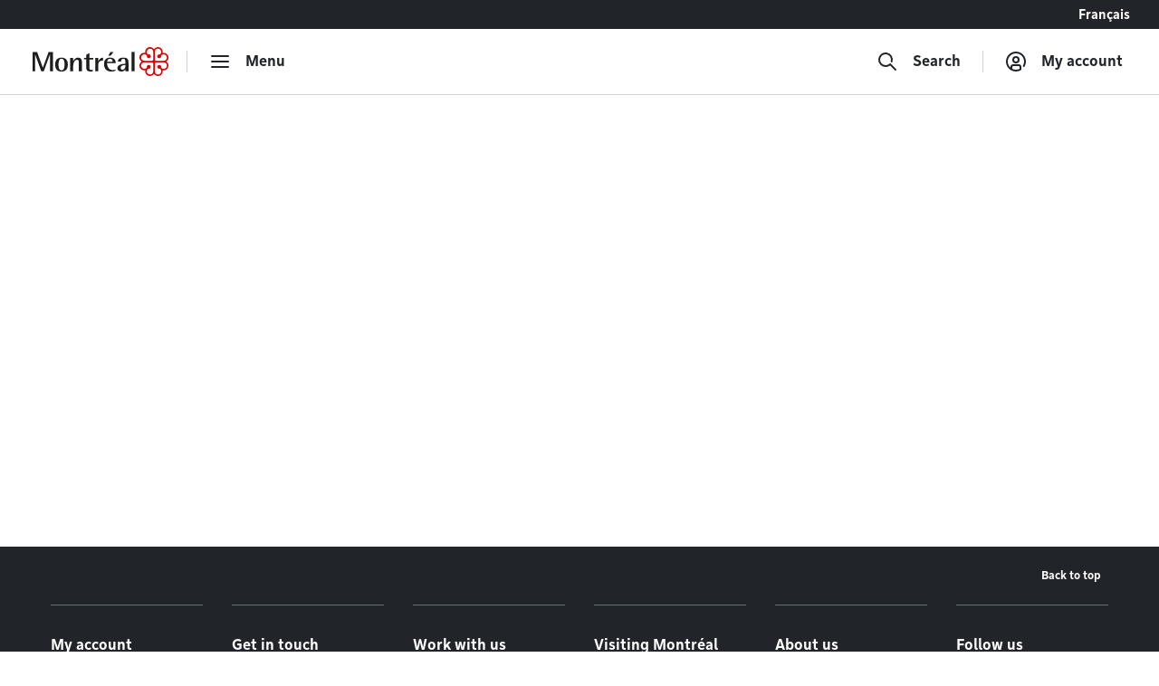

--- FILE ---
content_type: text/css; charset=UTF-8
request_url: https://montreal.ca/shell/stylesheets/style.css?v=3.89.1&h=47a63eb8fdcb2dd32c71495833674bc6
body_size: 86126
content:
body{margin:0;font-family:"Montreal",Helvetica,Arial,sans-serif;font-size:1rem;font-weight:400;line-height:1.75;color:#637381;text-align:left;background-color:#fff;-webkit-font-smoothing:antialiased;-moz-osx-font-smoothing:grayscale;display:flex;flex-direction:column;margin:0}html,body,.shell-menu,.shell-menu>ul{height:100%}@keyframes mmfadeIn{from{opacity:0}to{opacity:1}}@keyframes mmfadeOut{from{opacity:1}to{opacity:0}}@keyframes mmslideIn{from{transform:translateY(-8%)}to{transform:translateY(0)}}@keyframes mmslideOut{from{transform:translateY(0)}to{transform:translateY(-8%)}}.shell-style{font-family:"Montreal",Helvetica,Arial,sans-serif}@font-face{font-family:"Montreal";src:url("https://montreal.ca/fonts/montreal/v1/Montreal-Web-Regulier.woff2") format("woff2"),url("https://montreal.ca/fonts/montreal/v1/Montreal-Web-Regulier.woff") format("woff"),url("https://montreal.ca/fonts/montreal/v1/Montreal-Web-Regulier.ttf") format("truetype");font-weight:normal;font-style:normal}@font-face{font-family:"Montreal";src:url("https://montreal.ca/fonts/montreal/v1/Montreal-Web-Italique.woff2") format("woff2"),url("https://montreal.ca/fonts/montreal/v1/Montreal-Web-Italique.woff") format("woff"),url("https://montreal.ca/fonts/montreal/v1/Montreal-Web-Italique.ttf") format("truetype");font-weight:normal;font-style:italic}@font-face{font-family:"Montreal";src:url("https://montreal.ca/fonts/montreal/v1/Montreal-Web-Gras.woff2") format("woff2"),url("https://montreal.ca/fonts/montreal/v1/Montreal-Web-Gras.woff") format("woff"),url("https://montreal.ca/fonts/montreal/v1/Montreal-Web-Gras.ttf") format("truetype");font-weight:700;font-style:normal}@font-face{font-family:"Montreal";src:url("https://montreal.ca/fonts/montreal/v1/Montreal-Web-GrasItalique.woff2") format("woff2"),url("https://montreal.ca/fonts/montreal/v1/Montreal-Web-GrasItalique.woff") format("woff"),url("https://montreal.ca/fonts/montreal/v1/Montreal-Web-GrasItalique.ttf") format("truetype");font-weight:700;font-style:italic}.shell-style .icon-15min:before{-webkit-mask:url("data:image/svg+xml;charset=utf8,%3Csvg viewBox=%270 0 24 24%27 xmlns=%27http://www.w3.org/2000/svg%27 role=%27icon%27%3E %3Cpath d=%27M12 20c4.4 0 8-3.6 8-8s-3.6-8-8-8-8 3.6-8 8 3.6 8 8 8zm0-18c5.5 0 10 4.5 10 10s-4.5 10-10 10S2 17.5 2 12 6.5 2 12 2zm5 9.5V13h-6V7h1.5v4.5H17z%27/%3E %3C/svg%3E") no-repeat 50% 50%;mask:url("data:image/svg+xml;charset=utf8,%3Csvg viewBox=%270 0 24 24%27 xmlns=%27http://www.w3.org/2000/svg%27 role=%27icon%27%3E %3Cpath d=%27M12 20c4.4 0 8-3.6 8-8s-3.6-8-8-8-8 3.6-8 8 3.6 8 8 8zm0-18c5.5 0 10 4.5 10 10s-4.5 10-10 10S2 17.5 2 12 6.5 2 12 2zm5 9.5V13h-6V7h1.5v4.5H17z%27/%3E %3C/svg%3E") no-repeat 50% 50%;width:24px;height:24px;content:"";display:inline-block;-webkit-mask-size:cover;mask-size:cover;background-color:#adb2bd}.shell-style .icon-30min:before{-webkit-mask:url("data:image/svg+xml;charset=utf8,%3Csvg viewBox=%270 0 24 24%27 xmlns=%27http://www.w3.org/2000/svg%27 role=%27icon%27%3E %3Cpath d=%27M12 20.132c4.4 0 8-3.6 8-8s-3.6-8-8-8-8 3.6-8 8 3.6 8 8 8zm0-18c5.5 0 10 4.5 10 10s-4.5 10-10 10-10-4.5-10-10 4.5-10 10-10zm.5 5v10H11v-10h1.5z%27/%3E %3C/svg%3E") no-repeat 50% 50%;mask:url("data:image/svg+xml;charset=utf8,%3Csvg viewBox=%270 0 24 24%27 xmlns=%27http://www.w3.org/2000/svg%27 role=%27icon%27%3E %3Cpath d=%27M12 20.132c4.4 0 8-3.6 8-8s-3.6-8-8-8-8 3.6-8 8 3.6 8 8 8zm0-18c5.5 0 10 4.5 10 10s-4.5 10-10 10-10-4.5-10-10 4.5-10 10-10zm.5 5v10H11v-10h1.5z%27/%3E %3C/svg%3E") no-repeat 50% 50%;width:24px;height:24px;content:"";display:inline-block;-webkit-mask-size:cover;mask-size:cover;background-color:#adb2bd}.shell-style .icon-5min:before{-webkit-mask:url("data:image/svg+xml;charset=utf8,%3Csvg viewBox=%270 0 24 24%27 xmlns=%27http://www.w3.org/2000/svg%27 role=%27icon%27%3E %3Cpath d=%27M12 20c4.42 0 8-3.58 8-8s-3.58-8-8-8-8 3.58-8 8 3.58 8 8 8zm0-18c5.5 0 10 4.5 10 10s-4.5 10-10 10C6.47 22 2 17.5 2 12S6.5 2 12 2zm3.3 5.8l-3 5.2H11V7h1.5v2.65l1.5-2.6 1.3.75z%27/%3E %3C/svg%3E") no-repeat 50% 50%;mask:url("data:image/svg+xml;charset=utf8,%3Csvg viewBox=%270 0 24 24%27 xmlns=%27http://www.w3.org/2000/svg%27 role=%27icon%27%3E %3Cpath d=%27M12 20c4.42 0 8-3.58 8-8s-3.58-8-8-8-8 3.58-8 8 3.58 8 8 8zm0-18c5.5 0 10 4.5 10 10s-4.5 10-10 10C6.47 22 2 17.5 2 12S6.5 2 12 2zm3.3 5.8l-3 5.2H11V7h1.5v2.65l1.5-2.6 1.3.75z%27/%3E %3C/svg%3E") no-repeat 50% 50%;width:24px;height:24px;content:"";display:inline-block;-webkit-mask-size:cover;mask-size:cover;background-color:#adb2bd}.shell-style .icon-activity:before{-webkit-mask:url("data:image/svg+xml;charset=utf8,%3Csvg viewBox=%270 0 24 24%27 xmlns=%27http://www.w3.org/2000/svg%27 role=%27icon%27%3E %3Cpath fill-rule=%27evenodd%27 clip-rule=%27evenodd%27 d=%27M9 2a1 1 0 01.949.684L15 17.838l2.051-6.154A1 1 0 0118 11h4a1 1 0 110 2h-3.28l-2.771 8.316a1 1 0 01-1.898 0L9 6.162l-2.051 6.154A1 1 0 016 13H2a1 1 0 110-2h3.28L8.05 2.684A1 1 0 019 2z%27/%3E %3C/svg%3E") no-repeat 50% 50%;mask:url("data:image/svg+xml;charset=utf8,%3Csvg viewBox=%270 0 24 24%27 xmlns=%27http://www.w3.org/2000/svg%27 role=%27icon%27%3E %3Cpath fill-rule=%27evenodd%27 clip-rule=%27evenodd%27 d=%27M9 2a1 1 0 01.949.684L15 17.838l2.051-6.154A1 1 0 0118 11h4a1 1 0 110 2h-3.28l-2.771 8.316a1 1 0 01-1.898 0L9 6.162l-2.051 6.154A1 1 0 016 13H2a1 1 0 110-2h3.28L8.05 2.684A1 1 0 019 2z%27/%3E %3C/svg%3E") no-repeat 50% 50%;width:24px;height:24px;content:"";display:inline-block;-webkit-mask-size:cover;mask-size:cover;background-color:#adb2bd}.shell-style .icon-anchor:before{-webkit-mask:url("data:image/svg+xml;charset=utf8,%3Csvg viewBox=%270 0 24 24%27 xmlns=%27http://www.w3.org/2000/svg%27 role=%27icon%27%3E %3Cpath fill-rule=%27evenodd%27 clip-rule=%27evenodd%27 d=%27M12 1a4 4 0 011 7.874v12.071A9.004 9.004 0 0020.946 13H19a1 1 0 110-2h3a1 1 0 011 1c0 6.075-4.925 11-11 11a1 1 0 01-1-1V8.874A4.002 4.002 0 0112 1zM5 11a1 1 0 110 2H3.055a9.003 9.003 0 005.372 7.263 1 1 0 01-.795 1.835A11.001 11.001 0 011 12a1 1 0 011-1h3zm7-8a2 2 0 100 4 2 2 0 000-4z%27/%3E %3C/svg%3E") no-repeat 50% 50%;mask:url("data:image/svg+xml;charset=utf8,%3Csvg viewBox=%270 0 24 24%27 xmlns=%27http://www.w3.org/2000/svg%27 role=%27icon%27%3E %3Cpath fill-rule=%27evenodd%27 clip-rule=%27evenodd%27 d=%27M12 1a4 4 0 011 7.874v12.071A9.004 9.004 0 0020.946 13H19a1 1 0 110-2h3a1 1 0 011 1c0 6.075-4.925 11-11 11a1 1 0 01-1-1V8.874A4.002 4.002 0 0112 1zM5 11a1 1 0 110 2H3.055a9.003 9.003 0 005.372 7.263 1 1 0 01-.795 1.835A11.001 11.001 0 011 12a1 1 0 011-1h3zm7-8a2 2 0 100 4 2 2 0 000-4z%27/%3E %3C/svg%3E") no-repeat 50% 50%;width:24px;height:24px;content:"";display:inline-block;-webkit-mask-size:cover;mask-size:cover;background-color:#adb2bd}.shell-style .icon-anomaly:before{-webkit-mask:url("data:image/svg+xml;charset=utf8,%3Csvg viewBox=%270 0 24 24%27 xmlns=%27http://www.w3.org/2000/svg%27 role=%27icon%27%3E %3Cpath d=%27M8.27 3L3 8.27v7.46L8.27 21h7.46C17.5 19.24 21 15.73 21 15.73V8.27L15.73 3H8.27zm.83 2h5.8L19 9.1v5.8L14.9 19H9.1L5 14.9V9.1L9.1 5zM11 15h2v2h-2v-2zm0-8h2v6h-2V7z%27/%3E %3C/svg%3E") no-repeat 50% 50%;mask:url("data:image/svg+xml;charset=utf8,%3Csvg viewBox=%270 0 24 24%27 xmlns=%27http://www.w3.org/2000/svg%27 role=%27icon%27%3E %3Cpath d=%27M8.27 3L3 8.27v7.46L8.27 21h7.46C17.5 19.24 21 15.73 21 15.73V8.27L15.73 3H8.27zm.83 2h5.8L19 9.1v5.8L14.9 19H9.1L5 14.9V9.1L9.1 5zM11 15h2v2h-2v-2zm0-8h2v6h-2V7z%27/%3E %3C/svg%3E") no-repeat 50% 50%;width:24px;height:24px;content:"";display:inline-block;-webkit-mask-size:cover;mask-size:cover;background-color:#adb2bd}.shell-style .icon-apps:before{-webkit-mask:url("data:image/svg+xml;charset=utf8,%3Csvg xmlns=%27http://www.w3.org/2000/svg%27 viewBox=%270 0 24 24%27 role=%27icon%27%3E %3Cpath fill-rule=%27evenodd%27 d=%27M4 1h4a3 3 0 013 3v4a3 3 0 01-3 3H4a3 3 0 01-3-3V4a3 3 0 013-3zm0 2a1 1 0 00-1 1v4a1 1 0 001 1h4a1 1 0 001-1V4a1 1 0 00-1-1H4zm0 10h4a3 3 0 013 3v4a3 3 0 01-3 3H4a3 3 0 01-3-3v-4a3 3 0 013-3zm0 2a1 1 0 00-1 1v4a1 1 0 001 1h4a1 1 0 001-1v-4a1 1 0 00-1-1H4zM16 1h4a3 3 0 013 3v4a3 3 0 01-3 3h-4a3 3 0 01-3-3V4a3 3 0 013-3zm0 2a1 1 0 00-1 1v4a1 1 0 001 1h4a1 1 0 001-1V4a1 1 0 00-1-1h-4zm4 18a1 1 0 010 2h-4a3 3 0 01-3-3v-4a3 3 0 013-3h4a3 3 0 013 3v3a1 1 0 01-2 0v-3a1 1 0 00-1-1h-4a1 1 0 00-1 1v4a1 1 0 001 1h4z%27/%3E %3C/svg%3E") no-repeat 50% 50%;mask:url("data:image/svg+xml;charset=utf8,%3Csvg xmlns=%27http://www.w3.org/2000/svg%27 viewBox=%270 0 24 24%27 role=%27icon%27%3E %3Cpath fill-rule=%27evenodd%27 d=%27M4 1h4a3 3 0 013 3v4a3 3 0 01-3 3H4a3 3 0 01-3-3V4a3 3 0 013-3zm0 2a1 1 0 00-1 1v4a1 1 0 001 1h4a1 1 0 001-1V4a1 1 0 00-1-1H4zm0 10h4a3 3 0 013 3v4a3 3 0 01-3 3H4a3 3 0 01-3-3v-4a3 3 0 013-3zm0 2a1 1 0 00-1 1v4a1 1 0 001 1h4a1 1 0 001-1v-4a1 1 0 00-1-1H4zM16 1h4a3 3 0 013 3v4a3 3 0 01-3 3h-4a3 3 0 01-3-3V4a3 3 0 013-3zm0 2a1 1 0 00-1 1v4a1 1 0 001 1h4a1 1 0 001-1V4a1 1 0 00-1-1h-4zm4 18a1 1 0 010 2h-4a3 3 0 01-3-3v-4a3 3 0 013-3h4a3 3 0 013 3v3a1 1 0 01-2 0v-3a1 1 0 00-1-1h-4a1 1 0 00-1 1v4a1 1 0 001 1h4z%27/%3E %3C/svg%3E") no-repeat 50% 50%;width:24px;height:24px;content:"";display:inline-block;-webkit-mask-size:cover;mask-size:cover;background-color:#adb2bd}.shell-style .icon-archive:before{-webkit-mask:url("data:image/svg+xml;charset=utf8,%3Csvg xmlns=%27http://www.w3.org/2000/svg%27 viewBox=%270 0 24 24%27 role=%27icon%27%3E %3Cpath fill-rule=%27evenodd%27 d=%27M2 9H1a1 1 0 01-1-1V3a1 1 0 011-1h22a1 1 0 011 1v5a1 1 0 01-1 1H4v11h16v-8a1 1 0 012 0v9a1 1 0 01-1 1H3a1 1 0 01-1-1V9zm0-5v3h20V4H2zm8 9a1 1 0 010-2h4a1 1 0 010 2h-4z%27/%3E %3C/svg%3E") no-repeat 50% 50%;mask:url("data:image/svg+xml;charset=utf8,%3Csvg xmlns=%27http://www.w3.org/2000/svg%27 viewBox=%270 0 24 24%27 role=%27icon%27%3E %3Cpath fill-rule=%27evenodd%27 d=%27M2 9H1a1 1 0 01-1-1V3a1 1 0 011-1h22a1 1 0 011 1v5a1 1 0 01-1 1H4v11h16v-8a1 1 0 012 0v9a1 1 0 01-1 1H3a1 1 0 01-1-1V9zm0-5v3h20V4H2zm8 9a1 1 0 010-2h4a1 1 0 010 2h-4z%27/%3E %3C/svg%3E") no-repeat 50% 50%;width:24px;height:24px;content:"";display:inline-block;-webkit-mask-size:cover;mask-size:cover;background-color:#adb2bd}.shell-style .icon-arrow-down:before{-webkit-mask:url("data:image/svg+xml;charset=utf8,%3Csvg viewBox=%270 0 24 24%27 xmlns=%27http://www.w3.org/2000/svg%27 role=%27icon%27%3E %3Cpath fill-rule=%27evenodd%27 clip-rule=%27evenodd%27 d=%27M13.071 15.607l2.536-2.536a1 1 0 011.414 1.414l-4.243 4.243a1 1 0 01-1.414 0L7.12 14.485a1 1 0 111.414-1.414l2.536 2.536v-8.9a1 1 0 112 0v8.9z%27/%3E %3C/svg%3E") no-repeat 50% 50%;mask:url("data:image/svg+xml;charset=utf8,%3Csvg viewBox=%270 0 24 24%27 xmlns=%27http://www.w3.org/2000/svg%27 role=%27icon%27%3E %3Cpath fill-rule=%27evenodd%27 clip-rule=%27evenodd%27 d=%27M13.071 15.607l2.536-2.536a1 1 0 011.414 1.414l-4.243 4.243a1 1 0 01-1.414 0L7.12 14.485a1 1 0 111.414-1.414l2.536 2.536v-8.9a1 1 0 112 0v8.9z%27/%3E %3C/svg%3E") no-repeat 50% 50%;width:24px;height:24px;content:"";display:inline-block;-webkit-mask-size:cover;mask-size:cover;background-color:#adb2bd}.shell-style .icon-arrow-left:before{-webkit-mask:url("data:image/svg+xml;charset=utf8,%3Csvg viewBox=%270 0 24 24%27 xmlns=%27http://www.w3.org/2000/svg%27 role=%27icon%27%3E %3Cpath fill-rule=%27evenodd%27 clip-rule=%27evenodd%27 d=%27M8.828 13.364l2.536 2.535a1 1 0 01-1.414 1.415L5.707 13.07a1 1 0 010-1.414L9.95 7.414a1 1 0 011.414 1.414l-2.536 2.536h8.9a1 1 0 110 2h-8.9z%27/%3E %3C/svg%3E") no-repeat 50% 50%;mask:url("data:image/svg+xml;charset=utf8,%3Csvg viewBox=%270 0 24 24%27 xmlns=%27http://www.w3.org/2000/svg%27 role=%27icon%27%3E %3Cpath fill-rule=%27evenodd%27 clip-rule=%27evenodd%27 d=%27M8.828 13.364l2.536 2.535a1 1 0 01-1.414 1.415L5.707 13.07a1 1 0 010-1.414L9.95 7.414a1 1 0 011.414 1.414l-2.536 2.536h8.9a1 1 0 110 2h-8.9z%27/%3E %3C/svg%3E") no-repeat 50% 50%;width:24px;height:24px;content:"";display:inline-block;-webkit-mask-size:cover;mask-size:cover;background-color:#adb2bd}.shell-style .icon-arrow-right:before{-webkit-mask:url("data:image/svg+xml;charset=utf8,%3Csvg viewBox=%270 0 24 24%27 xmlns=%27http://www.w3.org/2000/svg%27 role=%27icon%27%3E %3Cpath fill-rule=%27evenodd%27 clip-rule=%27evenodd%27 d=%27M15.314 11.364l-2.536-2.536a1 1 0 111.414-1.414l4.243 4.243a1 1 0 010 1.414l-4.243 4.243a1 1 0 01-1.414-1.415l2.536-2.535h-8.9a1 1 0 010-2h8.9z%27/%3E %3C/svg%3E") no-repeat 50% 50%;mask:url("data:image/svg+xml;charset=utf8,%3Csvg viewBox=%270 0 24 24%27 xmlns=%27http://www.w3.org/2000/svg%27 role=%27icon%27%3E %3Cpath fill-rule=%27evenodd%27 clip-rule=%27evenodd%27 d=%27M15.314 11.364l-2.536-2.536a1 1 0 111.414-1.414l4.243 4.243a1 1 0 010 1.414l-4.243 4.243a1 1 0 01-1.414-1.415l2.536-2.535h-8.9a1 1 0 010-2h8.9z%27/%3E %3C/svg%3E") no-repeat 50% 50%;width:24px;height:24px;content:"";display:inline-block;-webkit-mask-size:cover;mask-size:cover;background-color:#adb2bd}.shell-style .icon-arrow-up:before{-webkit-mask:url("data:image/svg+xml;charset=utf8,%3Csvg viewBox=%270 0 24 24%27 xmlns=%27http://www.w3.org/2000/svg%27 role=%27icon%27%3E %3Cpath fill-rule=%27evenodd%27 clip-rule=%27evenodd%27 d=%27M11.071 9.121l-2.535 2.536a1 1 0 01-1.415-1.414L11.364 6a1 1 0 011.414 0l4.243 4.243a1 1 0 11-1.414 1.414L13.07 9.12v8.9a1 1 0 01-2 0v-8.9z%27/%3E %3C/svg%3E") no-repeat 50% 50%;mask:url("data:image/svg+xml;charset=utf8,%3Csvg viewBox=%270 0 24 24%27 xmlns=%27http://www.w3.org/2000/svg%27 role=%27icon%27%3E %3Cpath fill-rule=%27evenodd%27 clip-rule=%27evenodd%27 d=%27M11.071 9.121l-2.535 2.536a1 1 0 01-1.415-1.414L11.364 6a1 1 0 011.414 0l4.243 4.243a1 1 0 11-1.414 1.414L13.07 9.12v8.9a1 1 0 01-2 0v-8.9z%27/%3E %3C/svg%3E") no-repeat 50% 50%;width:24px;height:24px;content:"";display:inline-block;-webkit-mask-size:cover;mask-size:cover;background-color:#adb2bd}.shell-style .icon-bell-active:before{-webkit-mask:url("data:image/svg+xml;charset=utf8,%3Csvg xmlns=%27http://www.w3.org/2000/svg%27 viewBox=%270 0 24 24%27 role=%27icon%27%3E %3Cpath fill-rule=%27evenodd%27 d=%27M12 1a1 1 0 01.993.883L13 2v1.07c3.392.486 6 3.404 6 6.93v4.172c0 1.545.614 3.028 1.707 4.12.63.63.184 1.708-.707 1.708h-5l-.005.176A3 3 0 019 20.001L4 20c-.89 0-1.337-1.077-.707-1.707A5.828 5.828 0 005 14.172V10a7.002 7.002 0 016-6.93V2a1 1 0 011-1zm1 19h-2a1 1 0 002 0zM12 5a5 5 0 00-5 5v4.172C7 15.524 6.65 16.84 6 18h12c-.65-1.16-1-2.476-1-3.828V10a5 5 0 00-5-5zM5.6 1.793a1 1 0 010 1.414 8.967 8.967 0 00-2.636 6.364 1 1 0 11-2 0c0-2.898 1.132-5.688 3.222-7.778a1 1 0 011.415 0zm14.143 0a10.967 10.967 0 013.221 7.778 1 1 0 01-2 0 8.967 8.967 0 00-2.636-6.364 1 1 0 111.415-1.414z%27/%3E %3C/svg%3E") no-repeat 50% 50%;mask:url("data:image/svg+xml;charset=utf8,%3Csvg xmlns=%27http://www.w3.org/2000/svg%27 viewBox=%270 0 24 24%27 role=%27icon%27%3E %3Cpath fill-rule=%27evenodd%27 d=%27M12 1a1 1 0 01.993.883L13 2v1.07c3.392.486 6 3.404 6 6.93v4.172c0 1.545.614 3.028 1.707 4.12.63.63.184 1.708-.707 1.708h-5l-.005.176A3 3 0 019 20.001L4 20c-.89 0-1.337-1.077-.707-1.707A5.828 5.828 0 005 14.172V10a7.002 7.002 0 016-6.93V2a1 1 0 011-1zm1 19h-2a1 1 0 002 0zM12 5a5 5 0 00-5 5v4.172C7 15.524 6.65 16.84 6 18h12c-.65-1.16-1-2.476-1-3.828V10a5 5 0 00-5-5zM5.6 1.793a1 1 0 010 1.414 8.967 8.967 0 00-2.636 6.364 1 1 0 11-2 0c0-2.898 1.132-5.688 3.222-7.778a1 1 0 011.415 0zm14.143 0a10.967 10.967 0 013.221 7.778 1 1 0 01-2 0 8.967 8.967 0 00-2.636-6.364 1 1 0 111.415-1.414z%27/%3E %3C/svg%3E") no-repeat 50% 50%;width:24px;height:24px;content:"";display:inline-block;-webkit-mask-size:cover;mask-size:cover;background-color:#adb2bd}.shell-style .icon-bell-off:before{-webkit-mask:url("data:image/svg+xml;charset=utf8,%3Csvg xmlns=%27http://www.w3.org/2000/svg%27 viewBox=%270 0 24 24%27 role=%27icon%27%3E %3Cpath fill-rule=%27evenodd%27 d=%27M1.613.21l.094.083 22 22a1 1 0 01-1.32 1.497l-.094-.083L18.584 20H15V20a3 3 0 01-6 0v-.001L4 20c-.852 0-1.297-.986-.783-1.623l.076-.084A5.828 5.828 0 005 14.172c0-.029.001-.057.003-.085L5 14v-4c0-1.004.248-1.875.75-2.832L.294 1.708A1 1 0 011.613.21zM11 19.999V20a1 1 0 002 0v-.001h-2zM7.257 8.674c-.15.385-.23.747-.252 1.126L7 10v4l-.005.083.005.089c0 1.24-.294 2.449-.844 3.535L6 18l10.584-.001-9.327-9.325zM12 1a1 1 0 01.993.883L13 2l.001 1.071A7.002 7.002 0 0119 10v3a1 1 0 01-2 0v-3a5 5 0 00-7.172-4.505 1 1 0 11-.87-1.8A6.955 6.955 0 0111 3.07V2a1 1 0 011-1z%27/%3E %3C/svg%3E") no-repeat 50% 50%;mask:url("data:image/svg+xml;charset=utf8,%3Csvg xmlns=%27http://www.w3.org/2000/svg%27 viewBox=%270 0 24 24%27 role=%27icon%27%3E %3Cpath fill-rule=%27evenodd%27 d=%27M1.613.21l.094.083 22 22a1 1 0 01-1.32 1.497l-.094-.083L18.584 20H15V20a3 3 0 01-6 0v-.001L4 20c-.852 0-1.297-.986-.783-1.623l.076-.084A5.828 5.828 0 005 14.172c0-.029.001-.057.003-.085L5 14v-4c0-1.004.248-1.875.75-2.832L.294 1.708A1 1 0 011.613.21zM11 19.999V20a1 1 0 002 0v-.001h-2zM7.257 8.674c-.15.385-.23.747-.252 1.126L7 10v4l-.005.083.005.089c0 1.24-.294 2.449-.844 3.535L6 18l10.584-.001-9.327-9.325zM12 1a1 1 0 01.993.883L13 2l.001 1.071A7.002 7.002 0 0119 10v3a1 1 0 01-2 0v-3a5 5 0 00-7.172-4.505 1 1 0 11-.87-1.8A6.955 6.955 0 0111 3.07V2a1 1 0 011-1z%27/%3E %3C/svg%3E") no-repeat 50% 50%;width:24px;height:24px;content:"";display:inline-block;-webkit-mask-size:cover;mask-size:cover;background-color:#adb2bd}.shell-style .icon-bell:before{-webkit-mask:url("data:image/svg+xml;charset=utf8,%3Csvg xmlns=%27http://www.w3.org/2000/svg%27 viewBox=%270 0 24 24%27 role=%27icon%27%3E %3Cpath fill-rule=%27evenodd%27 d=%27M12 1a1 1 0 011 1l.001 1.071A7.002 7.002 0 0119 10v4.172c0 1.545.614 3.028 1.707 4.12.63.63.184 1.708-.707 1.708h-5a3 3 0 01-6 0H4c-.89 0-1.337-1.077-.707-1.707A5.828 5.828 0 005 14.172V10a7.002 7.002 0 016-6.93V2a1 1 0 011-1zm1 19h-2a1 1 0 002 0zM12 5a5 5 0 00-5 5v4.172C7 15.524 6.65 16.84 6 18h12c-.65-1.16-1-2.476-1-3.828V10a5 5 0 00-5-5z%27/%3E %3C/svg%3E") no-repeat 50% 50%;mask:url("data:image/svg+xml;charset=utf8,%3Csvg xmlns=%27http://www.w3.org/2000/svg%27 viewBox=%270 0 24 24%27 role=%27icon%27%3E %3Cpath fill-rule=%27evenodd%27 d=%27M12 1a1 1 0 011 1l.001 1.071A7.002 7.002 0 0119 10v4.172c0 1.545.614 3.028 1.707 4.12.63.63.184 1.708-.707 1.708h-5a3 3 0 01-6 0H4c-.89 0-1.337-1.077-.707-1.707A5.828 5.828 0 005 14.172V10a7.002 7.002 0 016-6.93V2a1 1 0 011-1zm1 19h-2a1 1 0 002 0zM12 5a5 5 0 00-5 5v4.172C7 15.524 6.65 16.84 6 18h12c-.65-1.16-1-2.476-1-3.828V10a5 5 0 00-5-5z%27/%3E %3C/svg%3E") no-repeat 50% 50%;width:24px;height:24px;content:"";display:inline-block;-webkit-mask-size:cover;mask-size:cover;background-color:#adb2bd}.shell-style .icon-bolt:before{-webkit-mask:url("data:image/svg+xml;charset=utf8,%3Csvg viewBox=%270 0 24 24%27 xmlns=%27http://www.w3.org/2000/svg%27 role=%27icon%27%3E %3Cpath fill-rule=%27evenodd%27 clip-rule=%27evenodd%27 d=%27M11 15v7c0 .99 1.283 1.378 1.832.555l8-12A1 1 0 0020 9h-7V2c0-.99-1.283-1.378-1.832-.555l-8 12A1 1 0 004 15h7zm0-9.697V10a1 1 0 001 1h6.131L13 18.697V14a1 1 0 00-1-1H5.868L11 5.303z%27/%3E %3C/svg%3E") no-repeat 50% 50%;mask:url("data:image/svg+xml;charset=utf8,%3Csvg viewBox=%270 0 24 24%27 xmlns=%27http://www.w3.org/2000/svg%27 role=%27icon%27%3E %3Cpath fill-rule=%27evenodd%27 clip-rule=%27evenodd%27 d=%27M11 15v7c0 .99 1.283 1.378 1.832.555l8-12A1 1 0 0020 9h-7V2c0-.99-1.283-1.378-1.832-.555l-8 12A1 1 0 004 15h7zm0-9.697V10a1 1 0 001 1h6.131L13 18.697V14a1 1 0 00-1-1H5.868L11 5.303z%27/%3E %3C/svg%3E") no-repeat 50% 50%;width:24px;height:24px;content:"";display:inline-block;-webkit-mask-size:cover;mask-size:cover;background-color:#adb2bd}.shell-style .icon-book:before{-webkit-mask:url("data:image/svg+xml;charset=utf8,%3Csvg xmlns=%27http://www.w3.org/2000/svg%27 viewBox=%270 0 24 24%27 role=%27icon%27%3E %3Cpath fill-rule=%27evenodd%27 d=%27M11 7.5l-.4-.3A11 11 0 005 5.046v10.993a13 13 0 016 2.007V7.5zm2 0v10.546a13 13 0 016-2.007V5.046A11 11 0 0013.4 7.2l-.4.3zM3 7V4a1 1 0 011-1 13 13 0 017.8 2.6l.2.15.2-.15A13 13 0 0120 3a1 1 0 011 1v3h2a1 1 0 011 1v2a1 1 0 01-2 0V9h-1v8a1 1 0 01-1 1 11 11 0 00-4.583 1H22v-5a1 1 0 012 0v6a1 1 0 01-1 1H1a1 1 0 01-1-1V8a1 1 0 011-1h2zm0 2H2v10h6.583A11 11 0 004 18a1 1 0 01-1-1V9z%27/%3E %3C/svg%3E") no-repeat 50% 50%;mask:url("data:image/svg+xml;charset=utf8,%3Csvg xmlns=%27http://www.w3.org/2000/svg%27 viewBox=%270 0 24 24%27 role=%27icon%27%3E %3Cpath fill-rule=%27evenodd%27 d=%27M11 7.5l-.4-.3A11 11 0 005 5.046v10.993a13 13 0 016 2.007V7.5zm2 0v10.546a13 13 0 016-2.007V5.046A11 11 0 0013.4 7.2l-.4.3zM3 7V4a1 1 0 011-1 13 13 0 017.8 2.6l.2.15.2-.15A13 13 0 0120 3a1 1 0 011 1v3h2a1 1 0 011 1v2a1 1 0 01-2 0V9h-1v8a1 1 0 01-1 1 11 11 0 00-4.583 1H22v-5a1 1 0 012 0v6a1 1 0 01-1 1H1a1 1 0 01-1-1V8a1 1 0 011-1h2zm0 2H2v10h6.583A11 11 0 004 18a1 1 0 01-1-1V9z%27/%3E %3C/svg%3E") no-repeat 50% 50%;width:24px;height:24px;content:"";display:inline-block;-webkit-mask-size:cover;mask-size:cover;background-color:#adb2bd}.shell-style .icon-briefcase:before{-webkit-mask:url("data:image/svg+xml;charset=utf8,%3Csvg viewBox=%270 0 24 24%27 xmlns=%27http://www.w3.org/2000/svg%27 role=%27icon%27%3E %3Cpath fill-rule=%27evenodd%27 clip-rule=%27evenodd%27 d=%27M14 2h-4a3 3 0 00-3 3v1H4a3 3 0 00-3 3v2.977a1 1 0 000 .046V19a3 3 0 003 3h16a3 3 0 003-3v-3a1 1 0 10-2 0v3a1 1 0 01-1 1H4a1 1 0 01-1-1v-5.523l8.629 3.451a1 1 0 00.742 0l9.979-3.99a1.002 1.002 0 00.65-.961V9a3 3 0 00-3-3h-3V5a3 3 0 00-3-3zm7 9.323V9a1 1 0 00-1-1H4a1 1 0 00-1 1v2.323l9 3.6 9-3.6zM15 6H9V5a1 1 0 011-1h4a1 1 0 011 1v1z%27/%3E %3C/svg%3E") no-repeat 50% 50%;mask:url("data:image/svg+xml;charset=utf8,%3Csvg viewBox=%270 0 24 24%27 xmlns=%27http://www.w3.org/2000/svg%27 role=%27icon%27%3E %3Cpath fill-rule=%27evenodd%27 clip-rule=%27evenodd%27 d=%27M14 2h-4a3 3 0 00-3 3v1H4a3 3 0 00-3 3v2.977a1 1 0 000 .046V19a3 3 0 003 3h16a3 3 0 003-3v-3a1 1 0 10-2 0v3a1 1 0 01-1 1H4a1 1 0 01-1-1v-5.523l8.629 3.451a1 1 0 00.742 0l9.979-3.99a1.002 1.002 0 00.65-.961V9a3 3 0 00-3-3h-3V5a3 3 0 00-3-3zm7 9.323V9a1 1 0 00-1-1H4a1 1 0 00-1 1v2.323l9 3.6 9-3.6zM15 6H9V5a1 1 0 011-1h4a1 1 0 011 1v1z%27/%3E %3C/svg%3E") no-repeat 50% 50%;width:24px;height:24px;content:"";display:inline-block;-webkit-mask-size:cover;mask-size:cover;background-color:#adb2bd}.shell-style .icon-calendar:before{-webkit-mask:url("data:image/svg+xml;charset=utf8,%3Csvg xmlns=%27http://www.w3.org/2000/svg%27 viewBox=%270 0 24 24%27 role=%27icon%27%3E %3Cpath fill-rule=%27evenodd%27 d=%27M20 10H4v9a1 1 0 001 1h14a1 1 0 001-1v-2a1 1 0 012 0v2a3 3 0 01-3 3H5a3 3 0 01-3-3V5a3 3 0 013-3h2V1a1 1 0 112 0v1h6V1a1 1 0 012 0v1h2a3 3 0 013 3v8a1 1 0 01-2 0v-3zm0-2V5a1 1 0 00-1-1h-2v1a1 1 0 01-2 0V4H9v1a1 1 0 11-2 0V4H5a1 1 0 00-1 1v3h16z%27/%3E %3C/svg%3E") no-repeat 50% 50%;mask:url("data:image/svg+xml;charset=utf8,%3Csvg xmlns=%27http://www.w3.org/2000/svg%27 viewBox=%270 0 24 24%27 role=%27icon%27%3E %3Cpath fill-rule=%27evenodd%27 d=%27M20 10H4v9a1 1 0 001 1h14a1 1 0 001-1v-2a1 1 0 012 0v2a3 3 0 01-3 3H5a3 3 0 01-3-3V5a3 3 0 013-3h2V1a1 1 0 112 0v1h6V1a1 1 0 012 0v1h2a3 3 0 013 3v8a1 1 0 01-2 0v-3zm0-2V5a1 1 0 00-1-1h-2v1a1 1 0 01-2 0V4H9v1a1 1 0 11-2 0V4H5a1 1 0 00-1 1v3h16z%27/%3E %3C/svg%3E") no-repeat 50% 50%;width:24px;height:24px;content:"";display:inline-block;-webkit-mask-size:cover;mask-size:cover;background-color:#adb2bd}.shell-style .icon-cell:before{-webkit-mask:url("data:image/svg+xml;charset=utf8,%3Csvg viewBox=%270 0 24 24%27 xmlns=%27http://www.w3.org/2000/svg%27 role=%27icon%27%3E %3Cpath fill-rule=%27evenodd%27 clip-rule=%27evenodd%27 d=%27M4 4a3 3 0 013-3h10a3 3 0 013 3v16a3 3 0 01-3 3H7a3 3 0 01-3-3V4zm2 0a1 1 0 011-1h10a1 1 0 011 1v16a1 1 0 01-1 1H7a1 1 0 01-1-1V4zm6 15a1 1 0 100-2 1 1 0 000 2z%27/%3E %3C/svg%3E") no-repeat 50% 50%;mask:url("data:image/svg+xml;charset=utf8,%3Csvg viewBox=%270 0 24 24%27 xmlns=%27http://www.w3.org/2000/svg%27 role=%27icon%27%3E %3Cpath fill-rule=%27evenodd%27 clip-rule=%27evenodd%27 d=%27M4 4a3 3 0 013-3h10a3 3 0 013 3v16a3 3 0 01-3 3H7a3 3 0 01-3-3V4zm2 0a1 1 0 011-1h10a1 1 0 011 1v16a1 1 0 01-1 1H7a1 1 0 01-1-1V4zm6 15a1 1 0 100-2 1 1 0 000 2z%27/%3E %3C/svg%3E") no-repeat 50% 50%;width:24px;height:24px;content:"";display:inline-block;-webkit-mask-size:cover;mask-size:cover;background-color:#adb2bd}.shell-style .icon-check-circle-full:before{-webkit-mask:url("data:image/svg+xml;charset=utf8,%3Csvg xmlns=%27http://www.w3.org/2000/svg%27 viewBox=%270 0 24 24%27 role=%27icon%27%3E %3Cpath fill-rule=%27evenodd%27 d=%27M12 23C5.925 23 1 18.075 1 12S5.925 1 12 1s11 4.925 11 11-4.925 11-11 11zm3.293-13.707L11 13.586l-1.293-1.293a1 1 0 10-1.414 1.414l2 2a1 1 0 001.414 0l5-5a1 1 0 10-1.414-1.414z%27/%3E %3C/svg%3E") no-repeat 50% 50%;mask:url("data:image/svg+xml;charset=utf8,%3Csvg xmlns=%27http://www.w3.org/2000/svg%27 viewBox=%270 0 24 24%27 role=%27icon%27%3E %3Cpath fill-rule=%27evenodd%27 d=%27M12 23C5.925 23 1 18.075 1 12S5.925 1 12 1s11 4.925 11 11-4.925 11-11 11zm3.293-13.707L11 13.586l-1.293-1.293a1 1 0 10-1.414 1.414l2 2a1 1 0 001.414 0l5-5a1 1 0 10-1.414-1.414z%27/%3E %3C/svg%3E") no-repeat 50% 50%;width:24px;height:24px;content:"";display:inline-block;-webkit-mask-size:cover;mask-size:cover;background-color:#adb2bd}.shell-style .icon-check-circle:before{-webkit-mask:url("data:image/svg+xml;charset=utf8,%3Csvg xmlns=%27http://www.w3.org/2000/svg%27 viewBox=%270 0 24 24%27 role=%27icon%27%3E %3Cpath fill-rule=%27evenodd%27 d=%27M21.542 17.477a1 1 0 01-1.734-.997A8.953 8.953 0 0021 12a9 9 0 10-9 9 8.953 8.953 0 004.484-1.195 1 1 0 01.998 1.733A10.953 10.953 0 0112 23C5.925 23 1 18.075 1 12S5.925 1 12 1s11 4.925 11 11c0 1.948-.508 3.824-1.458 5.477zm-6.25-8.184a1 1 0 011.415 1.414l-5 5a1 1 0 01-1.414 0l-2-2a1 1 0 011.414-1.414L11 13.586l4.293-4.293z%27/%3E %3C/svg%3E") no-repeat 50% 50%;mask:url("data:image/svg+xml;charset=utf8,%3Csvg xmlns=%27http://www.w3.org/2000/svg%27 viewBox=%270 0 24 24%27 role=%27icon%27%3E %3Cpath fill-rule=%27evenodd%27 d=%27M21.542 17.477a1 1 0 01-1.734-.997A8.953 8.953 0 0021 12a9 9 0 10-9 9 8.953 8.953 0 004.484-1.195 1 1 0 01.998 1.733A10.953 10.953 0 0112 23C5.925 23 1 18.075 1 12S5.925 1 12 1s11 4.925 11 11c0 1.948-.508 3.824-1.458 5.477zm-6.25-8.184a1 1 0 011.415 1.414l-5 5a1 1 0 01-1.414 0l-2-2a1 1 0 011.414-1.414L11 13.586l4.293-4.293z%27/%3E %3C/svg%3E") no-repeat 50% 50%;width:24px;height:24px;content:"";display:inline-block;-webkit-mask-size:cover;mask-size:cover;background-color:#adb2bd}.shell-style .icon-check:before{-webkit-mask:url("data:image/svg+xml;charset=utf8,%3Csvg viewBox=%270 0 24 24%27 xmlns=%27http://www.w3.org/2000/svg%27 role=%27icon%27%3E %3Cpath d=%27M17.293 7.293a1 1 0 111.414 1.414l-8 8a1 1 0 01-1.414 0l-4-4a1 1 0 111.414-1.414L10 14.586l7.293-7.293z%27/%3E %3C/svg%3E") no-repeat 50% 50%;mask:url("data:image/svg+xml;charset=utf8,%3Csvg viewBox=%270 0 24 24%27 xmlns=%27http://www.w3.org/2000/svg%27 role=%27icon%27%3E %3Cpath d=%27M17.293 7.293a1 1 0 111.414 1.414l-8 8a1 1 0 01-1.414 0l-4-4a1 1 0 111.414-1.414L10 14.586l7.293-7.293z%27/%3E %3C/svg%3E") no-repeat 50% 50%;width:24px;height:24px;content:"";display:inline-block;-webkit-mask-size:cover;mask-size:cover;background-color:#adb2bd}.shell-style .icon-chevron-double-left:before{-webkit-mask:url("data:image/svg+xml;charset=utf8,%3Csvg viewBox=%270 0 24 24%27 xmlns=%27http://www.w3.org/2000/svg%27 role=%27icon%27%3E %3Cpath fill-rule=%27evenodd%27 clip-rule=%27evenodd%27 d=%27M11.707 8.707L8.414 12l3.293 3.293a1 1 0 01-1.414 1.414l-4-4a1 1 0 010-1.414l4-4a1 1 0 111.414 1.414zm5 0L13.414 12l3.293 3.293a1 1 0 01-1.414 1.414l-4-4a1 1 0 010-1.414l4-4a1 1 0 111.414 1.414z%27/%3E %3C/svg%3E") no-repeat 50% 50%;mask:url("data:image/svg+xml;charset=utf8,%3Csvg viewBox=%270 0 24 24%27 xmlns=%27http://www.w3.org/2000/svg%27 role=%27icon%27%3E %3Cpath fill-rule=%27evenodd%27 clip-rule=%27evenodd%27 d=%27M11.707 8.707L8.414 12l3.293 3.293a1 1 0 01-1.414 1.414l-4-4a1 1 0 010-1.414l4-4a1 1 0 111.414 1.414zm5 0L13.414 12l3.293 3.293a1 1 0 01-1.414 1.414l-4-4a1 1 0 010-1.414l4-4a1 1 0 111.414 1.414z%27/%3E %3C/svg%3E") no-repeat 50% 50%;width:24px;height:24px;content:"";display:inline-block;-webkit-mask-size:cover;mask-size:cover;background-color:#adb2bd}.shell-style .icon-chevron-double-right:before{-webkit-mask:url("data:image/svg+xml;charset=utf8,%3Csvg viewBox=%270 0 24 24%27 xmlns=%27http://www.w3.org/2000/svg%27 role=%27icon%27%3E %3Cpath fill-rule=%27evenodd%27 clip-rule=%27evenodd%27 d=%27M6.293 8.707L9.586 12l-3.293 3.293a1 1 0 101.414 1.414l4-4a1 1 0 000-1.414l-4-4a1 1 0 00-1.414 1.414zm5 0L14.586 12l-3.293 3.293a1 1 0 001.414 1.414l4-4a1 1 0 000-1.414l-4-4a1 1 0 10-1.414 1.414z%27/%3E %3C/svg%3E") no-repeat 50% 50%;mask:url("data:image/svg+xml;charset=utf8,%3Csvg viewBox=%270 0 24 24%27 xmlns=%27http://www.w3.org/2000/svg%27 role=%27icon%27%3E %3Cpath fill-rule=%27evenodd%27 clip-rule=%27evenodd%27 d=%27M6.293 8.707L9.586 12l-3.293 3.293a1 1 0 101.414 1.414l4-4a1 1 0 000-1.414l-4-4a1 1 0 00-1.414 1.414zm5 0L14.586 12l-3.293 3.293a1 1 0 001.414 1.414l4-4a1 1 0 000-1.414l-4-4a1 1 0 10-1.414 1.414z%27/%3E %3C/svg%3E") no-repeat 50% 50%;width:24px;height:24px;content:"";display:inline-block;-webkit-mask-size:cover;mask-size:cover;background-color:#adb2bd}.shell-style .icon-chevron-down:before{-webkit-mask:url("data:image/svg+xml;charset=utf8,%3Csvg xmlns=%27http://www.w3.org/2000/svg%27 viewBox=%270 0 24 24%27 role=%27icon%27%3E %3Cpath fill-rule=%27evenodd%27 d=%27M12 12.586l3.293-3.293a1 1 0 011.414 1.414l-4 4a1 1 0 01-1.414 0l-4-4a1 1 0 011.414-1.414L12 12.586z%27/%3E %3C/svg%3E") no-repeat 50% 50%;mask:url("data:image/svg+xml;charset=utf8,%3Csvg xmlns=%27http://www.w3.org/2000/svg%27 viewBox=%270 0 24 24%27 role=%27icon%27%3E %3Cpath fill-rule=%27evenodd%27 d=%27M12 12.586l3.293-3.293a1 1 0 011.414 1.414l-4 4a1 1 0 01-1.414 0l-4-4a1 1 0 011.414-1.414L12 12.586z%27/%3E %3C/svg%3E") no-repeat 50% 50%;width:24px;height:24px;content:"";display:inline-block;-webkit-mask-size:cover;mask-size:cover;background-color:#adb2bd}.shell-style .icon-chevron-left:before{-webkit-mask:url("data:image/svg+xml;charset=utf8,%3Csvg xmlns=%27http://www.w3.org/2000/svg%27 viewBox=%270 0 24 24%27 role=%27icon%27%3E %3Cpath fill-rule=%27evenodd%27 d=%27M11.414 12l3.293-3.293a1 1 0 00-1.414-1.414l-4 4a1 1 0 000 1.414l4 4a1 1 0 001.414-1.414L11.414 12z%27/%3E %3C/svg%3E") no-repeat 50% 50%;mask:url("data:image/svg+xml;charset=utf8,%3Csvg xmlns=%27http://www.w3.org/2000/svg%27 viewBox=%270 0 24 24%27 role=%27icon%27%3E %3Cpath fill-rule=%27evenodd%27 d=%27M11.414 12l3.293-3.293a1 1 0 00-1.414-1.414l-4 4a1 1 0 000 1.414l4 4a1 1 0 001.414-1.414L11.414 12z%27/%3E %3C/svg%3E") no-repeat 50% 50%;width:24px;height:24px;content:"";display:inline-block;-webkit-mask-size:cover;mask-size:cover;background-color:#adb2bd}.shell-style .icon-chevron-right:before{-webkit-mask:url("data:image/svg+xml;charset=utf8,%3Csvg xmlns=%27http://www.w3.org/2000/svg%27 viewBox=%270 0 24 24%27 role=%27icon%27%3E %3Cpath fill-rule=%27evenodd%27 d=%27M12.586 12L9.293 8.707a1 1 0 011.414-1.414l4 4a1 1 0 010 1.414l-4 4a1 1 0 01-1.414-1.414L12.586 12z%27/%3E %3C/svg%3E") no-repeat 50% 50%;mask:url("data:image/svg+xml;charset=utf8,%3Csvg xmlns=%27http://www.w3.org/2000/svg%27 viewBox=%270 0 24 24%27 role=%27icon%27%3E %3Cpath fill-rule=%27evenodd%27 d=%27M12.586 12L9.293 8.707a1 1 0 011.414-1.414l4 4a1 1 0 010 1.414l-4 4a1 1 0 01-1.414-1.414L12.586 12z%27/%3E %3C/svg%3E") no-repeat 50% 50%;width:24px;height:24px;content:"";display:inline-block;-webkit-mask-size:cover;mask-size:cover;background-color:#adb2bd}.shell-style .icon-chevron-up:before{-webkit-mask:url("data:image/svg+xml;charset=utf8,%3Csvg xmlns=%27http://www.w3.org/2000/svg%27 viewBox=%270 0 24 24%27 role=%27icon%27%3E %3Cpath fill-rule=%27evenodd%27 d=%27M12 11.414l3.293 3.293a1 1 0 001.414-1.414l-4-4a1 1 0 00-1.414 0l-4 4a1 1 0 001.414 1.414L12 11.414z%27/%3E %3C/svg%3E") no-repeat 50% 50%;mask:url("data:image/svg+xml;charset=utf8,%3Csvg xmlns=%27http://www.w3.org/2000/svg%27 viewBox=%270 0 24 24%27 role=%27icon%27%3E %3Cpath fill-rule=%27evenodd%27 d=%27M12 11.414l3.293 3.293a1 1 0 001.414-1.414l-4-4a1 1 0 00-1.414 0l-4 4a1 1 0 001.414 1.414L12 11.414z%27/%3E %3C/svg%3E") no-repeat 50% 50%;width:24px;height:24px;content:"";display:inline-block;-webkit-mask-size:cover;mask-size:cover;background-color:#adb2bd}.shell-style .icon-clipboard-checklist:before{-webkit-mask:url("data:image/svg+xml;charset=utf8,%3Csvg viewBox=%270 0 24 24%27 xmlns=%27http://www.w3.org/2000/svg%27 role=%27icon%27%3E %3Cpath fill-rule=%27evenodd%27 clip-rule=%27evenodd%27 d=%27M15 1H9a2 2 0 00-2 2H6a3 3 0 00-3 3v14a3 3 0 003 3h12a3 3 0 003-3 1 1 0 10-2 0 1 1 0 01-1 1H6a1 1 0 01-1-1V6a1 1 0 011-1h1a2 2 0 002 2h6a2 2 0 002-2h1a1 1 0 011 1v4a1 1 0 102 0V6a3 3 0 00-3-3h-1a2 2 0 00-2-2zM9 5V3h6v2H9zm13.707 7.293a1 1 0 00-1.414 0L17 16.586l-1.293-1.293a1 1 0 00-1.414 1.414l2 2a1 1 0 001.414 0l5-5a1 1 0 000-1.414zM7 11a1 1 0 011-1h8a1 1 0 110 2H8a1 1 0 01-1-1zm1 4a1 1 0 100 2h4a1 1 0 100-2H8z%27/%3E %3C/svg%3E") no-repeat 50% 50%;mask:url("data:image/svg+xml;charset=utf8,%3Csvg viewBox=%270 0 24 24%27 xmlns=%27http://www.w3.org/2000/svg%27 role=%27icon%27%3E %3Cpath fill-rule=%27evenodd%27 clip-rule=%27evenodd%27 d=%27M15 1H9a2 2 0 00-2 2H6a3 3 0 00-3 3v14a3 3 0 003 3h12a3 3 0 003-3 1 1 0 10-2 0 1 1 0 01-1 1H6a1 1 0 01-1-1V6a1 1 0 011-1h1a2 2 0 002 2h6a2 2 0 002-2h1a1 1 0 011 1v4a1 1 0 102 0V6a3 3 0 00-3-3h-1a2 2 0 00-2-2zM9 5V3h6v2H9zm13.707 7.293a1 1 0 00-1.414 0L17 16.586l-1.293-1.293a1 1 0 00-1.414 1.414l2 2a1 1 0 001.414 0l5-5a1 1 0 000-1.414zM7 11a1 1 0 011-1h8a1 1 0 110 2H8a1 1 0 01-1-1zm1 4a1 1 0 100 2h4a1 1 0 100-2H8z%27/%3E %3C/svg%3E") no-repeat 50% 50%;width:24px;height:24px;content:"";display:inline-block;-webkit-mask-size:cover;mask-size:cover;background-color:#adb2bd}.shell-style .icon-clipboard:before{-webkit-mask:url("data:image/svg+xml;charset=utf8,%3Csvg viewBox=%270 0 24 24%27 xmlns=%27http://www.w3.org/2000/svg%27 role=%27icon%27%3E %3Cpath fill-rule=%27evenodd%27 clip-rule=%27evenodd%27 d=%27M9 1h6a2 2 0 012 2h1a3 3 0 013 3v10a1 1 0 11-2 0V6a1 1 0 00-1-1h-1a2 2 0 01-2 2H9a2 2 0 01-2-2H6a1 1 0 00-1 1v14a1 1 0 001 1h12a1 1 0 001-1 1 1 0 112 0 3 3 0 01-3 3H6a3 3 0 01-3-3V6a3 3 0 013-3h1a2 2 0 012-2zm0 3v1h6V3H9v1z%27/%3E %3C/svg%3E") no-repeat 50% 50%;mask:url("data:image/svg+xml;charset=utf8,%3Csvg viewBox=%270 0 24 24%27 xmlns=%27http://www.w3.org/2000/svg%27 role=%27icon%27%3E %3Cpath fill-rule=%27evenodd%27 clip-rule=%27evenodd%27 d=%27M9 1h6a2 2 0 012 2h1a3 3 0 013 3v10a1 1 0 11-2 0V6a1 1 0 00-1-1h-1a2 2 0 01-2 2H9a2 2 0 01-2-2H6a1 1 0 00-1 1v14a1 1 0 001 1h12a1 1 0 001-1 1 1 0 112 0 3 3 0 01-3 3H6a3 3 0 01-3-3V6a3 3 0 013-3h1a2 2 0 012-2zm0 3v1h6V3H9v1z%27/%3E %3C/svg%3E") no-repeat 50% 50%;width:24px;height:24px;content:"";display:inline-block;-webkit-mask-size:cover;mask-size:cover;background-color:#adb2bd}.shell-style .icon-clock:before{-webkit-mask:url("data:image/svg+xml;charset=utf8,%3Csvg xmlns=%27http://www.w3.org/2000/svg%27 viewBox=%270 0 24 24%27 role=%27icon%27%3E %3Cpath fill-rule=%27evenodd%27 d=%27M21.542 17.477a1 1 0 01-1.734-.997A8.953 8.953 0 0021 12a9 9 0 10-9 9 8.953 8.953 0 004.484-1.195 1 1 0 01.998 1.733A10.953 10.953 0 0112 23C5.925 23 1 18.075 1 12S5.925 1 12 1s11 4.925 11 11c0 1.948-.508 3.824-1.458 5.477zM13 6v5.586l2.707 2.707a1 1 0 01-1.414 1.414l-3-3A1 1 0 0111 12V6a1 1 0 012 0z%27/%3E %3C/svg%3E") no-repeat 50% 50%;mask:url("data:image/svg+xml;charset=utf8,%3Csvg xmlns=%27http://www.w3.org/2000/svg%27 viewBox=%270 0 24 24%27 role=%27icon%27%3E %3Cpath fill-rule=%27evenodd%27 d=%27M21.542 17.477a1 1 0 01-1.734-.997A8.953 8.953 0 0021 12a9 9 0 10-9 9 8.953 8.953 0 004.484-1.195 1 1 0 01.998 1.733A10.953 10.953 0 0112 23C5.925 23 1 18.075 1 12S5.925 1 12 1s11 4.925 11 11c0 1.948-.508 3.824-1.458 5.477zM13 6v5.586l2.707 2.707a1 1 0 01-1.414 1.414l-3-3A1 1 0 0111 12V6a1 1 0 012 0z%27/%3E %3C/svg%3E") no-repeat 50% 50%;width:24px;height:24px;content:"";display:inline-block;-webkit-mask-size:cover;mask-size:cover;background-color:#adb2bd}.shell-style .icon-comment:before{-webkit-mask:url("data:image/svg+xml;charset=utf8,%3Csvg xmlns=%27http://www.w3.org/2000/svg%27 viewBox=%270 0 24 24%27 role=%27icon%27%3E %3Cpath fill-rule=%27evenodd%27 d=%27M4 18.586V5a1 1 0 011-1h14a1 1 0 000-2H5a3 3 0 00-3 3v16c0 .89 1.077 1.337 1.707.707L7.414 18H19a3 3 0 003-3V6a1 1 0 00-2 0v9a1 1 0 01-1 1H7a1 1 0 00-.707.293L4 18.586z%27/%3E %3C/svg%3E") no-repeat 50% 50%;mask:url("data:image/svg+xml;charset=utf8,%3Csvg xmlns=%27http://www.w3.org/2000/svg%27 viewBox=%270 0 24 24%27 role=%27icon%27%3E %3Cpath fill-rule=%27evenodd%27 d=%27M4 18.586V5a1 1 0 011-1h14a1 1 0 000-2H5a3 3 0 00-3 3v16c0 .89 1.077 1.337 1.707.707L7.414 18H19a3 3 0 003-3V6a1 1 0 00-2 0v9a1 1 0 01-1 1H7a1 1 0 00-.707.293L4 18.586z%27/%3E %3C/svg%3E") no-repeat 50% 50%;width:24px;height:24px;content:"";display:inline-block;-webkit-mask-size:cover;mask-size:cover;background-color:#adb2bd}.shell-style .icon-compass:before{-webkit-mask:url("data:image/svg+xml;charset=utf8,%3Csvg viewBox=%270 0 24 24%27 xmlns=%27http://www.w3.org/2000/svg%27 role=%27icon%27%3E %3Cpath fill-rule=%27evenodd%27 clip-rule=%27evenodd%27 d=%27M3 12.5a9 9 0 1118 0 9 9 0 01-18 0zm9-11c-6.075 0-11 4.925-11 11s4.925 11 11 11 11-4.925 11-11-4.925-11-11-11zm5.189 7.076a1 1 0 00-1.265-1.265l-6.36 2.12a1 1 0 00-.633.633l-2.12 6.36a1 1 0 001.265 1.265l6.36-2.12a1 1 0 00.633-.633l2.12-6.36zM9.34 15.16l1.33-3.988 3.988-1.33-1.33 3.989-3.988 1.329z%27/%3E %3C/svg%3E") no-repeat 50% 50%;mask:url("data:image/svg+xml;charset=utf8,%3Csvg viewBox=%270 0 24 24%27 xmlns=%27http://www.w3.org/2000/svg%27 role=%27icon%27%3E %3Cpath fill-rule=%27evenodd%27 clip-rule=%27evenodd%27 d=%27M3 12.5a9 9 0 1118 0 9 9 0 01-18 0zm9-11c-6.075 0-11 4.925-11 11s4.925 11 11 11 11-4.925 11-11-4.925-11-11-11zm5.189 7.076a1 1 0 00-1.265-1.265l-6.36 2.12a1 1 0 00-.633.633l-2.12 6.36a1 1 0 001.265 1.265l6.36-2.12a1 1 0 00.633-.633l2.12-6.36zM9.34 15.16l1.33-3.988 3.988-1.33-1.33 3.989-3.988 1.329z%27/%3E %3C/svg%3E") no-repeat 50% 50%;width:24px;height:24px;content:"";display:inline-block;-webkit-mask-size:cover;mask-size:cover;background-color:#adb2bd}.shell-style .icon-cone-fill:before{-webkit-mask:url("data:image/svg+xml;charset=utf8,%3Csvg viewBox=%270 0 24 24%27 xmlns=%27http://www.w3.org/2000/svg%27 role=%27icon%27%3E %3Cpath fill-rule=%27evenodd%27 clip-rule=%27evenodd%27 d=%27M9.82 2a1 1 0 00-.98.804L8.2 6h7.6l-.64-3.196A1 1 0 0014.18 2H9.82zm6.78 8H7.4l-.8 4h10.8l-.8-4zm1.18 12H5a1 1 0 01-1-1v-2a1 1 0 011-1H19a1 1 0 011 1v2a1 1 0 01-1 1h-1.22z%27/%3E %3C/svg%3E") no-repeat 50% 50%;mask:url("data:image/svg+xml;charset=utf8,%3Csvg viewBox=%270 0 24 24%27 xmlns=%27http://www.w3.org/2000/svg%27 role=%27icon%27%3E %3Cpath fill-rule=%27evenodd%27 clip-rule=%27evenodd%27 d=%27M9.82 2a1 1 0 00-.98.804L8.2 6h7.6l-.64-3.196A1 1 0 0014.18 2H9.82zm6.78 8H7.4l-.8 4h10.8l-.8-4zm1.18 12H5a1 1 0 01-1-1v-2a1 1 0 011-1H19a1 1 0 011 1v2a1 1 0 01-1 1h-1.22z%27/%3E %3C/svg%3E") no-repeat 50% 50%;width:24px;height:24px;content:"";display:inline-block;-webkit-mask-size:cover;mask-size:cover;background-color:#adb2bd}.shell-style .icon-cone:before{-webkit-mask:url("data:image/svg+xml;charset=utf8,%3Csvg viewBox=%270 0 24 24%27 xmlns=%27http://www.w3.org/2000/svg%27 role=%27icon%27%3E %3Cpath fill-rule=%27evenodd%27 clip-rule=%27evenodd%27 d=%27M10 2h2a1 1 0 01.117 1.993L12 4h-1.18l-.601 3h3.561l-.358-1.79a1 1 0 011.932-.505l.03.113L17.818 17H19a1 1 0 011 1v3a1 1 0 01-1 1H5a1 1 0 01-1-1v-3a1 1 0 011-1h1.18L9.02 2.804a1 1 0 01.862-.797L10 2h2-2zm8 17H6v1h12v-1zm-2.82-5H8.819l-.6 3h7.561l-.6-3zm-1-5H9.819l-.6 3h5.561l-.6-3z%27/%3E %3C/svg%3E") no-repeat 50% 50%;mask:url("data:image/svg+xml;charset=utf8,%3Csvg viewBox=%270 0 24 24%27 xmlns=%27http://www.w3.org/2000/svg%27 role=%27icon%27%3E %3Cpath fill-rule=%27evenodd%27 clip-rule=%27evenodd%27 d=%27M10 2h2a1 1 0 01.117 1.993L12 4h-1.18l-.601 3h3.561l-.358-1.79a1 1 0 011.932-.505l.03.113L17.818 17H19a1 1 0 011 1v3a1 1 0 01-1 1H5a1 1 0 01-1-1v-3a1 1 0 011-1h1.18L9.02 2.804a1 1 0 01.862-.797L10 2h2-2zm8 17H6v1h12v-1zm-2.82-5H8.819l-.6 3h7.561l-.6-3zm-1-5H9.819l-.6 3h5.561l-.6-3z%27/%3E %3C/svg%3E") no-repeat 50% 50%;width:24px;height:24px;content:"";display:inline-block;-webkit-mask-size:cover;mask-size:cover;background-color:#adb2bd}.shell-style .icon-copy:before{-webkit-mask:url("data:image/svg+xml;charset=utf8,%3Csvg xmlns=%27http://www.w3.org/2000/svg%27 viewBox=%270 0 24 24%27 role=%27icon%27%3E %3Cpath fill-rule=%27evenodd%27 d=%27M11 8h9a3 3 0 013 3v9a3 3 0 01-3 3h-9a3 3 0 01-3-3v-9a3 3 0 013-3zm0 2a1 1 0 00-1 1v9a1 1 0 001 1h9a1 1 0 001-1v-9a1 1 0 00-1-1h-9zm-6 4a1 1 0 010 2H4a3 3 0 01-3-3V4a3 3 0 013-3h9a3 3 0 013 3v1a1 1 0 01-2 0V4a1 1 0 00-1-1H4a1 1 0 00-1 1v9a1 1 0 001 1h1z%27/%3E %3C/svg%3E") no-repeat 50% 50%;mask:url("data:image/svg+xml;charset=utf8,%3Csvg xmlns=%27http://www.w3.org/2000/svg%27 viewBox=%270 0 24 24%27 role=%27icon%27%3E %3Cpath fill-rule=%27evenodd%27 d=%27M11 8h9a3 3 0 013 3v9a3 3 0 01-3 3h-9a3 3 0 01-3-3v-9a3 3 0 013-3zm0 2a1 1 0 00-1 1v9a1 1 0 001 1h9a1 1 0 001-1v-9a1 1 0 00-1-1h-9zm-6 4a1 1 0 010 2H4a3 3 0 01-3-3V4a3 3 0 013-3h9a3 3 0 013 3v1a1 1 0 01-2 0V4a1 1 0 00-1-1H4a1 1 0 00-1 1v9a1 1 0 001 1h1z%27/%3E %3C/svg%3E") no-repeat 50% 50%;width:24px;height:24px;content:"";display:inline-block;-webkit-mask-size:cover;mask-size:cover;background-color:#adb2bd}.shell-style .icon-copyright:before{-webkit-mask:url("data:image/svg+xml;charset=utf8,%3Csvg xmlns=%27http://www.w3.org/2000/svg%27 viewBox=%270 0 24 24%27 role=%27icon%27%3E %3Cpath fill-rule=%27evenodd%27 d=%27M12 23c6.075 0 11-4.925 11-11S18.075 1 12 1 1 5.925 1 12s4.925 11 11 11zm0-2a9 9 0 110-18 9 9 0 010 18zm3.536-12.536a5 5 0 100 7.072 1 1 0 00-1.415-1.415 3 3 0 110-4.242 1 1 0 001.415-1.415z%27/%3E %3C/svg%3E") no-repeat 50% 50%;mask:url("data:image/svg+xml;charset=utf8,%3Csvg xmlns=%27http://www.w3.org/2000/svg%27 viewBox=%270 0 24 24%27 role=%27icon%27%3E %3Cpath fill-rule=%27evenodd%27 d=%27M12 23c6.075 0 11-4.925 11-11S18.075 1 12 1 1 5.925 1 12s4.925 11 11 11zm0-2a9 9 0 110-18 9 9 0 010 18zm3.536-12.536a5 5 0 100 7.072 1 1 0 00-1.415-1.415 3 3 0 110-4.242 1 1 0 001.415-1.415z%27/%3E %3C/svg%3E") no-repeat 50% 50%;width:24px;height:24px;content:"";display:inline-block;-webkit-mask-size:cover;mask-size:cover;background-color:#adb2bd}.shell-style .icon-cut:before{-webkit-mask:url("data:image/svg+xml;charset=utf8,%3Csvg xmlns=%27http://www.w3.org/2000/svg%27 viewBox=%270 0 24 24%27 role=%27icon%27%3E %3Cpath fill-rule=%27evenodd%27 d=%27M11.586 12L9.032 9.446a4 4 0 111.414-1.414L13 10.586l7.293-7.293a1 1 0 011.414 1.414l-11.26 11.261a4 4 0 11-1.414-1.414L11.585 12zM8.449 7.378A2 2 0 105.55 4.622a2 2 0 002.9 2.756zm-.07 9.173a2 2 0 10-2.756 2.899 2 2 0 002.755-2.9zm6.385-1.363a1 1 0 011.412-1.416l5.53 5.52a1 1 0 01-1.412 1.416l-5.53-5.52z%27/%3E %3C/svg%3E") no-repeat 50% 50%;mask:url("data:image/svg+xml;charset=utf8,%3Csvg xmlns=%27http://www.w3.org/2000/svg%27 viewBox=%270 0 24 24%27 role=%27icon%27%3E %3Cpath fill-rule=%27evenodd%27 d=%27M11.586 12L9.032 9.446a4 4 0 111.414-1.414L13 10.586l7.293-7.293a1 1 0 011.414 1.414l-11.26 11.261a4 4 0 11-1.414-1.414L11.585 12zM8.449 7.378A2 2 0 105.55 4.622a2 2 0 002.9 2.756zm-.07 9.173a2 2 0 10-2.756 2.899 2 2 0 002.755-2.9zm6.385-1.363a1 1 0 011.412-1.416l5.53 5.52a1 1 0 01-1.412 1.416l-5.53-5.52z%27/%3E %3C/svg%3E") no-repeat 50% 50%;width:24px;height:24px;content:"";display:inline-block;-webkit-mask-size:cover;mask-size:cover;background-color:#adb2bd}.shell-style .icon-delivery:before{-webkit-mask:url("data:image/svg+xml;charset=utf8,%3Csvg viewBox=%270 0 24 24%27 xmlns=%27http://www.w3.org/2000/svg%27 role=%27icon%27%3E %3Cpath fill-rule=%27evenodd%27 clip-rule=%27evenodd%27 d=%27M15 4H2v5a1 1 0 01-2 0V3a1 1 0 011-1h15a1 1 0 011 1v4h3a1 1 0 01.707.293l3 3A1 1 0 0124 11v5a1 1 0 01-1 1h-1.337a3.5 3.5 0 11-6.326 0H8.663a3.5 3.5 0 11-6.326 0H1a1 1 0 01-1-1v-3a1 1 0 112 0v2h13V4zm3.5 13a1.5 1.5 0 100 3 1.5 1.5 0 000-3zm0-2H22v-3.586L19.586 9H17v6h1.5zM4 18.5a1.5 1.5 0 113 0 1.5 1.5 0 01-3 0z%27/%3E %3C/svg%3E") no-repeat 50% 50%;mask:url("data:image/svg+xml;charset=utf8,%3Csvg viewBox=%270 0 24 24%27 xmlns=%27http://www.w3.org/2000/svg%27 role=%27icon%27%3E %3Cpath fill-rule=%27evenodd%27 clip-rule=%27evenodd%27 d=%27M15 4H2v5a1 1 0 01-2 0V3a1 1 0 011-1h15a1 1 0 011 1v4h3a1 1 0 01.707.293l3 3A1 1 0 0124 11v5a1 1 0 01-1 1h-1.337a3.5 3.5 0 11-6.326 0H8.663a3.5 3.5 0 11-6.326 0H1a1 1 0 01-1-1v-3a1 1 0 112 0v2h13V4zm3.5 13a1.5 1.5 0 100 3 1.5 1.5 0 000-3zm0-2H22v-3.586L19.586 9H17v6h1.5zM4 18.5a1.5 1.5 0 113 0 1.5 1.5 0 01-3 0z%27/%3E %3C/svg%3E") no-repeat 50% 50%;width:24px;height:24px;content:"";display:inline-block;-webkit-mask-size:cover;mask-size:cover;background-color:#adb2bd}.shell-style .icon-dot-bullet:before{-webkit-mask:url("data:image/svg+xml;charset=utf8,%3Csvg xmlns=%27http://www.w3.org/2000/svg%27 viewBox=%270 0 24 24%27 role=%27icon%27%3E %3Ccircle cx=%2712%27 cy=%2712%27 r=%274%27 fill-rule=%27evenodd%27/%3E %3C/svg%3E") no-repeat 50% 50%;mask:url("data:image/svg+xml;charset=utf8,%3Csvg xmlns=%27http://www.w3.org/2000/svg%27 viewBox=%270 0 24 24%27 role=%27icon%27%3E %3Ccircle cx=%2712%27 cy=%2712%27 r=%274%27 fill-rule=%27evenodd%27/%3E %3C/svg%3E") no-repeat 50% 50%;width:24px;height:24px;content:"";display:inline-block;-webkit-mask-size:cover;mask-size:cover;background-color:#adb2bd}.shell-style .icon-dot-interpunct:before{-webkit-mask:url("data:image/svg+xml;charset=utf8,%3Csvg xmlns=%27http://www.w3.org/2000/svg%27 viewBox=%270 0 24 24%27 role=%27icon%27%3E %3Ccircle cx=%2712%27 cy=%2712%27 r=%272%27 fill-rule=%27evenodd%27/%3E %3C/svg%3E") no-repeat 50% 50%;mask:url("data:image/svg+xml;charset=utf8,%3Csvg xmlns=%27http://www.w3.org/2000/svg%27 viewBox=%270 0 24 24%27 role=%27icon%27%3E %3Ccircle cx=%2712%27 cy=%2712%27 r=%272%27 fill-rule=%27evenodd%27/%3E %3C/svg%3E") no-repeat 50% 50%;width:24px;height:24px;content:"";display:inline-block;-webkit-mask-size:cover;mask-size:cover;background-color:#adb2bd}.shell-style .icon-download:before{-webkit-mask:url("data:image/svg+xml;charset=utf8,%3Csvg viewBox=%270 0 24 24%27 xmlns=%27http://www.w3.org/2000/svg%27 role=%27icon%27%3E %3Cpath fill-rule=%27evenodd%27 clip-rule=%27evenodd%27 d=%27M11.071 12.607v-8.9a1 1 0 112 0v8.9l2.536-2.536a1 1 0 011.414 1.414l-4.243 4.243a1 1 0 01-1.414 0L7.12 11.485a1 1 0 111.414-1.414l2.536 2.536zM20 15v4a1 1 0 01-1 1H5a1 1 0 01-1-1v-4a1 1 0 10-2 0v4a3 3 0 003 3h14a3 3 0 003-3v-4a1 1 0 10-2 0z%27/%3E %3C/svg%3E") no-repeat 50% 50%;mask:url("data:image/svg+xml;charset=utf8,%3Csvg viewBox=%270 0 24 24%27 xmlns=%27http://www.w3.org/2000/svg%27 role=%27icon%27%3E %3Cpath fill-rule=%27evenodd%27 clip-rule=%27evenodd%27 d=%27M11.071 12.607v-8.9a1 1 0 112 0v8.9l2.536-2.536a1 1 0 011.414 1.414l-4.243 4.243a1 1 0 01-1.414 0L7.12 11.485a1 1 0 111.414-1.414l2.536 2.536zM20 15v4a1 1 0 01-1 1H5a1 1 0 01-1-1v-4a1 1 0 10-2 0v4a3 3 0 003 3h14a3 3 0 003-3v-4a1 1 0 10-2 0z%27/%3E %3C/svg%3E") no-repeat 50% 50%;width:24px;height:24px;content:"";display:inline-block;-webkit-mask-size:cover;mask-size:cover;background-color:#adb2bd}.shell-style .icon-droplet:before{-webkit-mask:url("data:image/svg+xml;charset=utf8,%3Csvg viewBox=%270 0 24 24%27 xmlns=%27http://www.w3.org/2000/svg%27 role=%27icon%27%3E %3Cg id=%27Icone utilitaire/droplet%27%3E %3Cpath id=%27Icon%27 fill-rule=%27evenodd%27 clip-rule=%27evenodd%27 d=%27M12.707 1.293a1 1 0 00-1.414 0l-4 4C4.567 8.018 3 10.733 3 13a9 9 0 1018 0c0-2.03-1.114-4.27-3.216-6.624l.003-.003-.075-.076a.601.601 0 00-.01-.01l-2.995-2.994L14.414 3l-1.707-1.707zM13 4.414l-1-1-3.293 3.293C6.321 9.093 5 11.38 5 13a7 7 0 1014 0c0-1.46-.91-3.283-2.726-5.312l-2.98-2.98h-.001L13 4.413zm2.536 5.05a1 1 0 10-1.415 1.415 3 3 0 010 4.242 1 1 0 001.415 1.414 5 5 0 000-7.07z%27/%3E %3C/g%3E %3C/svg%3E") no-repeat 50% 50%;mask:url("data:image/svg+xml;charset=utf8,%3Csvg viewBox=%270 0 24 24%27 xmlns=%27http://www.w3.org/2000/svg%27 role=%27icon%27%3E %3Cg id=%27Icone utilitaire/droplet%27%3E %3Cpath id=%27Icon%27 fill-rule=%27evenodd%27 clip-rule=%27evenodd%27 d=%27M12.707 1.293a1 1 0 00-1.414 0l-4 4C4.567 8.018 3 10.733 3 13a9 9 0 1018 0c0-2.03-1.114-4.27-3.216-6.624l.003-.003-.075-.076a.601.601 0 00-.01-.01l-2.995-2.994L14.414 3l-1.707-1.707zM13 4.414l-1-1-3.293 3.293C6.321 9.093 5 11.38 5 13a7 7 0 1014 0c0-1.46-.91-3.283-2.726-5.312l-2.98-2.98h-.001L13 4.413zm2.536 5.05a1 1 0 10-1.415 1.415 3 3 0 010 4.242 1 1 0 001.415 1.414 5 5 0 000-7.07z%27/%3E %3C/g%3E %3C/svg%3E") no-repeat 50% 50%;width:24px;height:24px;content:"";display:inline-block;-webkit-mask-size:cover;mask-size:cover;background-color:#adb2bd}.shell-style .icon-duplicate:before{-webkit-mask:url("data:image/svg+xml;charset=utf8,%3Csvg viewBox=%270 0 24 24%27 xmlns=%27http://www.w3.org/2000/svg%27 role=%27icon%27%3E %3Cpath fill-rule=%27evenodd%27 clip-rule=%27evenodd%27 d=%27M16 4a8 8 0 11-4 14.93A8 8 0 1112 5.07 7.949 7.949 0 0116 4zM8 6a6 6 0 102.251 11.563A7.975 7.975 0 018 12c0-2.162.857-4.123 2.25-5.563A5.959 5.959 0 008 6zm8 0c-.796 0-1.556.155-2.251.437A7.975 7.975 0 0116 12a7.974 7.974 0 01-2.25 5.563A6 6 0 1016 6z%27/%3E %3C/svg%3E") no-repeat 50% 50%;mask:url("data:image/svg+xml;charset=utf8,%3Csvg viewBox=%270 0 24 24%27 xmlns=%27http://www.w3.org/2000/svg%27 role=%27icon%27%3E %3Cpath fill-rule=%27evenodd%27 clip-rule=%27evenodd%27 d=%27M16 4a8 8 0 11-4 14.93A8 8 0 1112 5.07 7.949 7.949 0 0116 4zM8 6a6 6 0 102.251 11.563A7.975 7.975 0 018 12c0-2.162.857-4.123 2.25-5.563A5.959 5.959 0 008 6zm8 0c-.796 0-1.556.155-2.251.437A7.975 7.975 0 0116 12a7.974 7.974 0 01-2.25 5.563A6 6 0 1016 6z%27/%3E %3C/svg%3E") no-repeat 50% 50%;width:24px;height:24px;content:"";display:inline-block;-webkit-mask-size:cover;mask-size:cover;background-color:#adb2bd}.shell-style .icon-edit:before{-webkit-mask:url("data:image/svg+xml;charset=utf8,%3Csvg xmlns=%27http://www.w3.org/2000/svg%27 viewBox=%270 0 24 24%27 role=%27icon%27%3E %3Cpath fill-rule=%27evenodd%27 d=%27M15.707 4.707a1 1 0 00-1.414-1.414l-2 2-10 10A1 1 0 002 16v5a1 1 0 001 1h5a1 1 0 00.707-.293l10-10 3-3a1 1 0 000-1.414l-3-3a1 1 0 10-1.414 1.414L19.586 8 18 9.586 14.414 6l1.293-1.293zM13 7.414l-9 9V20h3.586l9-9L13 7.414z%27/%3E %3C/svg%3E") no-repeat 50% 50%;mask:url("data:image/svg+xml;charset=utf8,%3Csvg xmlns=%27http://www.w3.org/2000/svg%27 viewBox=%270 0 24 24%27 role=%27icon%27%3E %3Cpath fill-rule=%27evenodd%27 d=%27M15.707 4.707a1 1 0 00-1.414-1.414l-2 2-10 10A1 1 0 002 16v5a1 1 0 001 1h5a1 1 0 00.707-.293l10-10 3-3a1 1 0 000-1.414l-3-3a1 1 0 10-1.414 1.414L19.586 8 18 9.586 14.414 6l1.293-1.293zM13 7.414l-9 9V20h3.586l9-9L13 7.414z%27/%3E %3C/svg%3E") no-repeat 50% 50%;width:24px;height:24px;content:"";display:inline-block;-webkit-mask-size:cover;mask-size:cover;background-color:#adb2bd}.shell-style .icon-email:before{-webkit-mask:url("data:image/svg+xml;charset=utf8,%3Csvg xmlns=%27http://www.w3.org/2000/svg%27 viewBox=%270 0 24 24%27 role=%27icon%27%3E %3Cpath fill-rule=%27evenodd%27 d=%27M1 6.012v-.03A3.006 3.006 0 014 3h16a3.006 3.006 0 013 2.983V18c0 1.652-1.348 3-3 3h-2a1 1 0 010-2h2c.548 0 1-.452 1-1V7.92l-8.427 5.9a1 1 0 01-1.146 0L3 7.92V18c0 .548.452 1 1 1h10a1 1 0 010 2H4c-1.652 0-3-1.348-3-3V6.012zM20 5H4c-.388 0-.728.227-.893.554L12 11.779l8.893-6.225A1.006 1.006 0 0020 5z%27/%3E %3C/svg%3E") no-repeat 50% 50%;mask:url("data:image/svg+xml;charset=utf8,%3Csvg xmlns=%27http://www.w3.org/2000/svg%27 viewBox=%270 0 24 24%27 role=%27icon%27%3E %3Cpath fill-rule=%27evenodd%27 d=%27M1 6.012v-.03A3.006 3.006 0 014 3h16a3.006 3.006 0 013 2.983V18c0 1.652-1.348 3-3 3h-2a1 1 0 010-2h2c.548 0 1-.452 1-1V7.92l-8.427 5.9a1 1 0 01-1.146 0L3 7.92V18c0 .548.452 1 1 1h10a1 1 0 010 2H4c-1.652 0-3-1.348-3-3V6.012zM20 5H4c-.388 0-.728.227-.893.554L12 11.779l8.893-6.225A1.006 1.006 0 0020 5z%27/%3E %3C/svg%3E") no-repeat 50% 50%;width:24px;height:24px;content:"";display:inline-block;-webkit-mask-size:cover;mask-size:cover;background-color:#adb2bd}.shell-style .icon-emergency:before{-webkit-mask:url("data:image/svg+xml;charset=utf8,%3Csvg viewBox=%270 0 24 24%27 xmlns=%27http://www.w3.org/2000/svg%27 role=%27icon%27%3E %3Cpath d=%27M11.067 7.87a.957.957 0 011.914 0v4.786a.957.957 0 11-1.914 0V7.87zM12.024 15.527a.958.958 0 10.001 1.916.958.958 0 00-.001-1.916z%27/%3E %3Cpath fill-rule=%27evenodd%27 clip-rule=%27evenodd%27 d=%27M9.878 1.879a3 3 0 014.243 0l8 7.999a3 3 0 010 4.242l-7.999 8.001a3 3 0 01-4.242 0l-8.001-7.999a3 3 0 010-4.242l7.999-8.001zm2.829 1.414a1 1 0 00-1.415 0l-8 8a1 1 0 00.001 1.415l8 8a1 1 0 001.415 0l8-8.002a1 1 0 000-1.414l-8.001-8z%27/%3E %3C/svg%3E") no-repeat 50% 50%;mask:url("data:image/svg+xml;charset=utf8,%3Csvg viewBox=%270 0 24 24%27 xmlns=%27http://www.w3.org/2000/svg%27 role=%27icon%27%3E %3Cpath d=%27M11.067 7.87a.957.957 0 011.914 0v4.786a.957.957 0 11-1.914 0V7.87zM12.024 15.527a.958.958 0 10.001 1.916.958.958 0 00-.001-1.916z%27/%3E %3Cpath fill-rule=%27evenodd%27 clip-rule=%27evenodd%27 d=%27M9.878 1.879a3 3 0 014.243 0l8 7.999a3 3 0 010 4.242l-7.999 8.001a3 3 0 01-4.242 0l-8.001-7.999a3 3 0 010-4.242l7.999-8.001zm2.829 1.414a1 1 0 00-1.415 0l-8 8a1 1 0 00.001 1.415l8 8a1 1 0 001.415 0l8-8.002a1 1 0 000-1.414l-8.001-8z%27/%3E %3C/svg%3E") no-repeat 50% 50%;width:24px;height:24px;content:"";display:inline-block;-webkit-mask-size:cover;mask-size:cover;background-color:#adb2bd}.shell-style .icon-error:before{-webkit-mask:url("data:image/svg+xml;charset=utf8,%3Csvg viewBox=%270 0 24 24%27 xmlns=%27http://www.w3.org/2000/svg%27 role=%27icon%27%3E %3Cpath fill-rule=%27evenodd%27 clip-rule=%27evenodd%27 d=%27M21.542 17.477a1 1 0 11-1.734-.997A8.953 8.953 0 0021 12a9 9 0 10-9 9 8.954 8.954 0 004.484-1.195 1 1 0 11.998 1.733A10.952 10.952 0 0112 23C5.925 23 1 18.075 1 12S5.925 1 12 1s11 4.925 11 11c0 1.948-.508 3.824-1.458 5.477zM11 7a1 1 0 112 0v6a1 1 0 11-2 0V7zm1 9a1 1 0 100 2 1 1 0 000-2z%27/%3E %3C/svg%3E") no-repeat 50% 50%;mask:url("data:image/svg+xml;charset=utf8,%3Csvg viewBox=%270 0 24 24%27 xmlns=%27http://www.w3.org/2000/svg%27 role=%27icon%27%3E %3Cpath fill-rule=%27evenodd%27 clip-rule=%27evenodd%27 d=%27M21.542 17.477a1 1 0 11-1.734-.997A8.953 8.953 0 0021 12a9 9 0 10-9 9 8.954 8.954 0 004.484-1.195 1 1 0 11.998 1.733A10.952 10.952 0 0112 23C5.925 23 1 18.075 1 12S5.925 1 12 1s11 4.925 11 11c0 1.948-.508 3.824-1.458 5.477zM11 7a1 1 0 112 0v6a1 1 0 11-2 0V7zm1 9a1 1 0 100 2 1 1 0 000-2z%27/%3E %3C/svg%3E") no-repeat 50% 50%;width:24px;height:24px;content:"";display:inline-block;-webkit-mask-size:cover;mask-size:cover;background-color:#adb2bd}.shell-style .icon-exclamation:before{-webkit-mask:url("data:image/svg+xml;charset=utf8,%3Csvg viewBox=%270 0 24 24%27 xmlns=%27http://www.w3.org/2000/svg%27 role=%27icon%27%3E %3Cpath fill-rule=%27evenodd%27 clip-rule=%27evenodd%27 d=%27M10.074 1a1 1 0 00-.997 1.071l.857 12a1 1 0 00.997.929h2.138a1 1 0 00.997-.929l.857-12A1 1 0 0013.927 1h-3.852zM12 17a3 3 0 100 6 3 3 0 000-6z%27/%3E %3C/svg%3E") no-repeat 50% 50%;mask:url("data:image/svg+xml;charset=utf8,%3Csvg viewBox=%270 0 24 24%27 xmlns=%27http://www.w3.org/2000/svg%27 role=%27icon%27%3E %3Cpath fill-rule=%27evenodd%27 clip-rule=%27evenodd%27 d=%27M10.074 1a1 1 0 00-.997 1.071l.857 12a1 1 0 00.997.929h2.138a1 1 0 00.997-.929l.857-12A1 1 0 0013.927 1h-3.852zM12 17a3 3 0 100 6 3 3 0 000-6z%27/%3E %3C/svg%3E") no-repeat 50% 50%;width:24px;height:24px;content:"";display:inline-block;-webkit-mask-size:cover;mask-size:cover;background-color:#adb2bd}.shell-style .icon-externallink:before{-webkit-mask:url("data:image/svg+xml;charset=utf8,%3Csvg xmlns=%27http://www.w3.org/2000/svg%27 viewBox=%270 0 24 24%27 role=%27icon%27%3E %3Cpath fill-rule=%27evenodd%27 d=%27M16.586 6H13a1 1 0 010-2h6a1 1 0 011 1v6a1 1 0 01-2 0V7.414l-6.293 6.293a1 1 0 01-1.414-1.414L16.586 6zM16 15a1 1 0 012 0v2a3 3 0 01-3 3H7a3 3 0 01-3-3V9a3 3 0 013-3h2a1 1 0 110 2H7a1 1 0 00-1 1v8a1 1 0 001 1h8a1 1 0 001-1v-2z%27/%3E %3C/svg%3E") no-repeat 50% 50%;mask:url("data:image/svg+xml;charset=utf8,%3Csvg xmlns=%27http://www.w3.org/2000/svg%27 viewBox=%270 0 24 24%27 role=%27icon%27%3E %3Cpath fill-rule=%27evenodd%27 d=%27M16.586 6H13a1 1 0 010-2h6a1 1 0 011 1v6a1 1 0 01-2 0V7.414l-6.293 6.293a1 1 0 01-1.414-1.414L16.586 6zM16 15a1 1 0 012 0v2a3 3 0 01-3 3H7a3 3 0 01-3-3V9a3 3 0 013-3h2a1 1 0 110 2H7a1 1 0 00-1 1v8a1 1 0 001 1h8a1 1 0 001-1v-2z%27/%3E %3C/svg%3E") no-repeat 50% 50%;width:24px;height:24px;content:"";display:inline-block;-webkit-mask-size:cover;mask-size:cover;background-color:#adb2bd}.shell-style .icon-eye-off:before{-webkit-mask:url("data:image/svg+xml;charset=utf8,%3Csvg xmlns=%27http://www.w3.org/2000/svg%27 viewBox=%270 0 24 24%27 role=%27icon%27%3E %3Cpath fill-rule=%27evenodd%27 d=%27M16.371 17.786l-2.321-2.322A4 4 0 018.536 9.95L5.987 7.401a17.45 17.45 0 00-3.844 4.602 18.513 18.513 0 002.462 3.313C6.776 17.632 9.255 19 11.984 19a9.07 9.07 0 004.387-1.214zm2.264-.565a1 1 0 01.022.022l5.05 5.05a1 1 0 01-1.414 1.414l-4.467-4.467A11.089 11.089 0 0112 21c-3.38 0-6.339-1.632-8.855-4.316a20.492 20.492 0 01-2.25-2.891 15.188 15.188 0 01-.79-1.346 1 1 0 01.014-.92 19.45 19.45 0 014.45-5.544L.292 1.707A1 1 0 111.707.293L6.755 5.34a1 1 0 01.022.022l3.806 3.806.007.007 4.234 4.234.007.007 3.804 3.804zm-8.607-5.779a1.999 1.999 0 002.53 2.53l-2.53-2.53zm11.398-.15a18.513 18.513 0 00-2.03-2.608C17.223 6.368 14.745 5 11.997 5a8.12 8.12 0 00-1.87.214 1 1 0 01-.456-1.948A10.116 10.116 0 0112 3c3.38 0 6.339 1.632 8.855 4.316a20.492 20.492 0 012.25 2.891c.385.596.649 1.065.79 1.346a1 1 0 01-.013.918 19.5 19.5 0 01-2.277 3.363 1 1 0 01-1.53-1.288 17.5 17.5 0 001.783-2.548c-.126-.217-.27-.454-.432-.705z%27/%3E %3C/svg%3E") no-repeat 50% 50%;mask:url("data:image/svg+xml;charset=utf8,%3Csvg xmlns=%27http://www.w3.org/2000/svg%27 viewBox=%270 0 24 24%27 role=%27icon%27%3E %3Cpath fill-rule=%27evenodd%27 d=%27M16.371 17.786l-2.321-2.322A4 4 0 018.536 9.95L5.987 7.401a17.45 17.45 0 00-3.844 4.602 18.513 18.513 0 002.462 3.313C6.776 17.632 9.255 19 11.984 19a9.07 9.07 0 004.387-1.214zm2.264-.565a1 1 0 01.022.022l5.05 5.05a1 1 0 01-1.414 1.414l-4.467-4.467A11.089 11.089 0 0112 21c-3.38 0-6.339-1.632-8.855-4.316a20.492 20.492 0 01-2.25-2.891 15.188 15.188 0 01-.79-1.346 1 1 0 01.014-.92 19.45 19.45 0 014.45-5.544L.292 1.707A1 1 0 111.707.293L6.755 5.34a1 1 0 01.022.022l3.806 3.806.007.007 4.234 4.234.007.007 3.804 3.804zm-8.607-5.779a1.999 1.999 0 002.53 2.53l-2.53-2.53zm11.398-.15a18.513 18.513 0 00-2.03-2.608C17.223 6.368 14.745 5 11.997 5a8.12 8.12 0 00-1.87.214 1 1 0 01-.456-1.948A10.116 10.116 0 0112 3c3.38 0 6.339 1.632 8.855 4.316a20.492 20.492 0 012.25 2.891c.385.596.649 1.065.79 1.346a1 1 0 01-.013.918 19.5 19.5 0 01-2.277 3.363 1 1 0 01-1.53-1.288 17.5 17.5 0 001.783-2.548c-.126-.217-.27-.454-.432-.705z%27/%3E %3C/svg%3E") no-repeat 50% 50%;width:24px;height:24px;content:"";display:inline-block;-webkit-mask-size:cover;mask-size:cover;background-color:#adb2bd}.shell-style .icon-eye:before{-webkit-mask:url("data:image/svg+xml;charset=utf8,%3Csvg xmlns=%27http://www.w3.org/2000/svg%27 viewBox=%270 0 24 24%27 role=%27icon%27%3E %3Cpath fill-rule=%27evenodd%27 d=%27M2.574 12.707c.575.89 1.254 1.781 2.03 2.61C6.777 17.631 9.255 19 12 19c2.745 0 5.224-1.368 7.395-3.684A18.513 18.513 0 0021.86 12a18.513 18.513 0 00-2.464-3.316C17.224 6.368 14.745 5 12 5 9.255 5 6.776 6.368 4.605 8.684A18.513 18.513 0 002.14 12c.126.218.27.455.433.707zM.106 11.553c.14-.281.404-.75.788-1.346a20.492 20.492 0 012.251-2.89C5.661 4.631 8.62 3 12 3c3.38 0 6.339 1.632 8.855 4.316a20.492 20.492 0 012.25 2.891c.385.596.649 1.065.79 1.346a1 1 0 010 .894c-.141.281-.405.75-.79 1.346a20.492 20.492 0 01-2.25 2.89C18.339 19.369 15.38 21 12 21c-3.38 0-6.339-1.632-8.855-4.316a20.492 20.492 0 01-2.25-2.891 15.188 15.188 0 01-.79-1.346 1 1 0 010-.894zM12 16a4 4 0 110-8 4 4 0 010 8zm0-2a2 2 0 100-4 2 2 0 000 4z%27/%3E %3C/svg%3E") no-repeat 50% 50%;mask:url("data:image/svg+xml;charset=utf8,%3Csvg xmlns=%27http://www.w3.org/2000/svg%27 viewBox=%270 0 24 24%27 role=%27icon%27%3E %3Cpath fill-rule=%27evenodd%27 d=%27M2.574 12.707c.575.89 1.254 1.781 2.03 2.61C6.777 17.631 9.255 19 12 19c2.745 0 5.224-1.368 7.395-3.684A18.513 18.513 0 0021.86 12a18.513 18.513 0 00-2.464-3.316C17.224 6.368 14.745 5 12 5 9.255 5 6.776 6.368 4.605 8.684A18.513 18.513 0 002.14 12c.126.218.27.455.433.707zM.106 11.553c.14-.281.404-.75.788-1.346a20.492 20.492 0 012.251-2.89C5.661 4.631 8.62 3 12 3c3.38 0 6.339 1.632 8.855 4.316a20.492 20.492 0 012.25 2.891c.385.596.649 1.065.79 1.346a1 1 0 010 .894c-.141.281-.405.75-.79 1.346a20.492 20.492 0 01-2.25 2.89C18.339 19.369 15.38 21 12 21c-3.38 0-6.339-1.632-8.855-4.316a20.492 20.492 0 01-2.25-2.891 15.188 15.188 0 01-.79-1.346 1 1 0 010-.894zM12 16a4 4 0 110-8 4 4 0 010 8zm0-2a2 2 0 100-4 2 2 0 000 4z%27/%3E %3C/svg%3E") no-repeat 50% 50%;width:24px;height:24px;content:"";display:inline-block;-webkit-mask-size:cover;mask-size:cover;background-color:#adb2bd}.shell-style .icon-file-edit:before{-webkit-mask:url("data:image/svg+xml;charset=utf8,%3Csvg xmlns=%27http://www.w3.org/2000/svg%27 viewBox=%270 0 24 24%27 role=%27icon%27%3E %3Cpath fill-rule=%27evenodd%27 d=%27M16 8.414l-7 7V18h2.586l7-7L16 8.414zM17.414 7L20 9.586 21.586 8 19 5.414 17.414 7zm-4.707 12.707A1 1 0 0112 20H8a1 1 0 01-1-1v-4a1 1 0 01.293-.707l11-11a1 1 0 011.414 0l4 4a1 1 0 010 1.414l-11 11zM16 0a1 1 0 010 2H6a1 1 0 00-1 1v18a1 1 0 001 1h12a1 1 0 001-1v-4a1 1 0 012 0v4a3 3 0 01-3 3H6a3 3 0 01-3-3V3a3 3 0 013-3h10z%27/%3E %3C/svg%3E") no-repeat 50% 50%;mask:url("data:image/svg+xml;charset=utf8,%3Csvg xmlns=%27http://www.w3.org/2000/svg%27 viewBox=%270 0 24 24%27 role=%27icon%27%3E %3Cpath fill-rule=%27evenodd%27 d=%27M16 8.414l-7 7V18h2.586l7-7L16 8.414zM17.414 7L20 9.586 21.586 8 19 5.414 17.414 7zm-4.707 12.707A1 1 0 0112 20H8a1 1 0 01-1-1v-4a1 1 0 01.293-.707l11-11a1 1 0 011.414 0l4 4a1 1 0 010 1.414l-11 11zM16 0a1 1 0 010 2H6a1 1 0 00-1 1v18a1 1 0 001 1h12a1 1 0 001-1v-4a1 1 0 012 0v4a3 3 0 01-3 3H6a3 3 0 01-3-3V3a3 3 0 013-3h10z%27/%3E %3C/svg%3E") no-repeat 50% 50%;width:24px;height:24px;content:"";display:inline-block;-webkit-mask-size:cover;mask-size:cover;background-color:#adb2bd}.shell-style .icon-file-pdf:before{-webkit-mask:url("data:image/svg+xml;charset=utf8,%3Csvg xmlns=%27http://www.w3.org/2000/svg%27 viewBox=%270 0 24 24%27 role=%27icon%27%3E %3Cpath fill-rule=%27evenodd%27 d=%27M21 13h1a1 1 0 010 2h-1v2a1 1 0 01-2 0v-6a1 1 0 011-1h3a1 1 0 010 2h-2v1zm-6-8.586V7h2.586L15 4.414zm5.707 2.879C21.337 7.923 20.891 9 20 9h-6a1 1 0 01-1-1V3H6a1 1 0 00-1 1v16a1 1 0 001 1h12a1 1 0 001-1 1 1 0 012 0 3 3 0 01-3 3H6a3 3 0 01-3-3V4a3 3 0 013-3h8a1 1 0 01.707.293l6 6zM10 13a1 1 0 00-1-1v2a1 1 0 001-1zm-1 4c0 1.333-2 1.333-2 0v-6a1 1 0 011-1h1a3 3 0 010 6v1zm6-1a1 1 0 001-1v-2a1 1 0 00-1-1v4zm-1-6h1a3 3 0 013 3v2a3 3 0 01-3 3h-1a1 1 0 01-1-1v-6a1 1 0 011-1z%27/%3E %3C/svg%3E") no-repeat 50% 50%;mask:url("data:image/svg+xml;charset=utf8,%3Csvg xmlns=%27http://www.w3.org/2000/svg%27 viewBox=%270 0 24 24%27 role=%27icon%27%3E %3Cpath fill-rule=%27evenodd%27 d=%27M21 13h1a1 1 0 010 2h-1v2a1 1 0 01-2 0v-6a1 1 0 011-1h3a1 1 0 010 2h-2v1zm-6-8.586V7h2.586L15 4.414zm5.707 2.879C21.337 7.923 20.891 9 20 9h-6a1 1 0 01-1-1V3H6a1 1 0 00-1 1v16a1 1 0 001 1h12a1 1 0 001-1 1 1 0 012 0 3 3 0 01-3 3H6a3 3 0 01-3-3V4a3 3 0 013-3h8a1 1 0 01.707.293l6 6zM10 13a1 1 0 00-1-1v2a1 1 0 001-1zm-1 4c0 1.333-2 1.333-2 0v-6a1 1 0 011-1h1a3 3 0 010 6v1zm6-1a1 1 0 001-1v-2a1 1 0 00-1-1v4zm-1-6h1a3 3 0 013 3v2a3 3 0 01-3 3h-1a1 1 0 01-1-1v-6a1 1 0 011-1z%27/%3E %3C/svg%3E") no-repeat 50% 50%;width:24px;height:24px;content:"";display:inline-block;-webkit-mask-size:cover;mask-size:cover;background-color:#adb2bd}.shell-style .icon-file:before{-webkit-mask:url("data:image/svg+xml;charset=utf8,%3Csvg xmlns=%27http://www.w3.org/2000/svg%27 viewBox=%270 0 24 24%27 role=%27icon%27%3E %3Cpath fill-rule=%27evenodd%27 d=%27M15 4.414V7h2.586L15 4.414zm5.707 2.879C21.337 7.923 20.891 9 20 9h-6a1 1 0 01-1-1V3H6a1 1 0 00-1 1v16a1 1 0 001 1h12a1 1 0 001-1v-8a1 1 0 012 0v8a3 3 0 01-3 3H6a3 3 0 01-3-3V4a3 3 0 013-3h8a1 1 0 01.707.293l6 6z%27/%3E %3C/svg%3E") no-repeat 50% 50%;mask:url("data:image/svg+xml;charset=utf8,%3Csvg xmlns=%27http://www.w3.org/2000/svg%27 viewBox=%270 0 24 24%27 role=%27icon%27%3E %3Cpath fill-rule=%27evenodd%27 d=%27M15 4.414V7h2.586L15 4.414zm5.707 2.879C21.337 7.923 20.891 9 20 9h-6a1 1 0 01-1-1V3H6a1 1 0 00-1 1v16a1 1 0 001 1h12a1 1 0 001-1v-8a1 1 0 012 0v8a3 3 0 01-3 3H6a3 3 0 01-3-3V4a3 3 0 013-3h8a1 1 0 01.707.293l6 6z%27/%3E %3C/svg%3E") no-repeat 50% 50%;width:24px;height:24px;content:"";display:inline-block;-webkit-mask-size:cover;mask-size:cover;background-color:#adb2bd}.shell-style .icon-filters:before{-webkit-mask:url("data:image/svg+xml;charset=utf8,%3Csvg viewBox=%270 0 24 24%27 xmlns=%27http://www.w3.org/2000/svg%27 role=%27icon%27%3E %3Cpath fill-rule=%27evenodd%27 clip-rule=%27evenodd%27 d=%27M5 10V3a1 1 0 00-2 0v7a1 1 0 102 0zm-1 3H1a1 1 0 100 2h2v6a1 1 0 102 0v-6h2a1 1 0 100-2H4zm9-1v9a1 1 0 11-2 0v-9a1 1 0 112 0zM9 9h6a1 1 0 100-2h-2V3a1 1 0 10-2 0v4H9a1 1 0 100 2zm12 8v4a1 1 0 11-2 0v-4h-2a1 1 0 110-2h6a1 1 0 110 2h-2zm0-5V3a1 1 0 10-2 0v9a1 1 0 102 0z%27/%3E %3C/svg%3E") no-repeat 50% 50%;mask:url("data:image/svg+xml;charset=utf8,%3Csvg viewBox=%270 0 24 24%27 xmlns=%27http://www.w3.org/2000/svg%27 role=%27icon%27%3E %3Cpath fill-rule=%27evenodd%27 clip-rule=%27evenodd%27 d=%27M5 10V3a1 1 0 00-2 0v7a1 1 0 102 0zm-1 3H1a1 1 0 100 2h2v6a1 1 0 102 0v-6h2a1 1 0 100-2H4zm9-1v9a1 1 0 11-2 0v-9a1 1 0 112 0zM9 9h6a1 1 0 100-2h-2V3a1 1 0 10-2 0v4H9a1 1 0 100 2zm12 8v4a1 1 0 11-2 0v-4h-2a1 1 0 110-2h6a1 1 0 110 2h-2zm0-5V3a1 1 0 10-2 0v9a1 1 0 102 0z%27/%3E %3C/svg%3E") no-repeat 50% 50%;width:24px;height:24px;content:"";display:inline-block;-webkit-mask-size:cover;mask-size:cover;background-color:#adb2bd}.shell-style .icon-flag-fill:before{-webkit-mask:url("data:image/svg+xml;charset=utf8,%3Csvg viewBox=%270 0 24 24%27 xmlns=%27http://www.w3.org/2000/svg%27 role=%27icon%27%3E %3Cpath d=%27M3 3a1 1 0 01.293-.707c.22-.22.614-.483 1.21-.721C5.407 1.21 6.564 1 8 1c1.25 0 2.15.215 3.71.812l.962.379C14.226 2.8 14.98 3 16 3c1.189 0 2.094-.165 2.754-.428.341-.137.508-.249.539-.28l.085-.075C20.015 1.703 21 2.147 21 3v12a1 1 0 01-.293.707c-.22.22-.614.483-1.21.721-.903.362-2.06.572-3.497.572-1.25 0-2.15-.215-3.71-.812l-.962-.379C9.774 15.2 9.02 15 8 15c-1.189 0-2.094.165-2.754.428a4.045 4.045 0 00-.247.108L5 22a1 1 0 11-2 0V3z%27/%3E %3C/svg%3E") no-repeat 50% 50%;mask:url("data:image/svg+xml;charset=utf8,%3Csvg viewBox=%270 0 24 24%27 xmlns=%27http://www.w3.org/2000/svg%27 role=%27icon%27%3E %3Cpath d=%27M3 3a1 1 0 01.293-.707c.22-.22.614-.483 1.21-.721C5.407 1.21 6.564 1 8 1c1.25 0 2.15.215 3.71.812l.962.379C14.226 2.8 14.98 3 16 3c1.189 0 2.094-.165 2.754-.428.341-.137.508-.249.539-.28l.085-.075C20.015 1.703 21 2.147 21 3v12a1 1 0 01-.293.707c-.22.22-.614.483-1.21.721-.903.362-2.06.572-3.497.572-1.25 0-2.15-.215-3.71-.812l-.962-.379C9.774 15.2 9.02 15 8 15c-1.189 0-2.094.165-2.754.428a4.045 4.045 0 00-.247.108L5 22a1 1 0 11-2 0V3z%27/%3E %3C/svg%3E") no-repeat 50% 50%;width:24px;height:24px;content:"";display:inline-block;-webkit-mask-size:cover;mask-size:cover;background-color:#adb2bd}.shell-style .icon-flag:before{-webkit-mask:url("data:image/svg+xml;charset=utf8,%3Csvg viewBox=%270 0 24 24%27 xmlns=%27http://www.w3.org/2000/svg%27 role=%27icon%27%3E %3Cpath fill-rule=%27evenodd%27 clip-rule=%27evenodd%27 d=%27M6.246 3.428A4.09 4.09 0 006 3.536v9.86C6.82 13.143 7.814 13 9 13c1.417 0 2.383.276 4.371 1.072 1.762.704 2.546.928 3.629.928.73 0 1.361-.063 1.902-.177a1 1 0 11.413 1.956c-.68.144-1.45.221-2.315.221-1.417 0-2.383-.276-4.371-1.072C10.867 15.224 10.083 15 9 15c-1.189 0-2.094.165-2.754.428a4.077 4.077 0 00-.246.108V22a1 1 0 11-2 0V3a1 1 0 01.293-.707c.22-.22.614-.483 1.21-.721C6.407 1.21 7.564 1 9 1c1.417 0 2.383.276 4.371 1.072C15.133 2.776 15.917 3 17 3c1.189 0 2.094-.165 2.754-.428.341-.137.508-.249.539-.28C20.923 1.663 22 2.11 22 3v9a1 1 0 11-2 0V4.604c-.82.253-1.814.396-3 .396-1.417 0-2.383-.276-4.371-1.072C10.867 3.224 10.083 3 9 3c-1.189 0-2.094.165-2.754.428z%27/%3E %3C/svg%3E") no-repeat 50% 50%;mask:url("data:image/svg+xml;charset=utf8,%3Csvg viewBox=%270 0 24 24%27 xmlns=%27http://www.w3.org/2000/svg%27 role=%27icon%27%3E %3Cpath fill-rule=%27evenodd%27 clip-rule=%27evenodd%27 d=%27M6.246 3.428A4.09 4.09 0 006 3.536v9.86C6.82 13.143 7.814 13 9 13c1.417 0 2.383.276 4.371 1.072 1.762.704 2.546.928 3.629.928.73 0 1.361-.063 1.902-.177a1 1 0 11.413 1.956c-.68.144-1.45.221-2.315.221-1.417 0-2.383-.276-4.371-1.072C10.867 15.224 10.083 15 9 15c-1.189 0-2.094.165-2.754.428a4.077 4.077 0 00-.246.108V22a1 1 0 11-2 0V3a1 1 0 01.293-.707c.22-.22.614-.483 1.21-.721C6.407 1.21 7.564 1 9 1c1.417 0 2.383.276 4.371 1.072C15.133 2.776 15.917 3 17 3c1.189 0 2.094-.165 2.754-.428.341-.137.508-.249.539-.28C20.923 1.663 22 2.11 22 3v9a1 1 0 11-2 0V4.604c-.82.253-1.814.396-3 .396-1.417 0-2.383-.276-4.371-1.072C10.867 3.224 10.083 3 9 3c-1.189 0-2.094.165-2.754.428z%27/%3E %3C/svg%3E") no-repeat 50% 50%;width:24px;height:24px;content:"";display:inline-block;-webkit-mask-size:cover;mask-size:cover;background-color:#adb2bd}.shell-style .icon-folder:before{-webkit-mask:url("data:image/svg+xml;charset=utf8,%3Csvg xmlns=%27http://www.w3.org/2000/svg%27 viewBox=%270 0 24 24%27 role=%27icon%27%3E %3Cpath fill-rule=%27evenodd%27 d=%27M8.465 4l1.703 2.555A1 1 0 0011 7h9a1 1 0 011 1v10a1 1 0 002 0V8a3 3 0 00-3-3h-8.465L9.832 2.445A1 1 0 009 2H4a3 3 0 00-3 3v14a3 3 0 003 3h16a1 1 0 000-2H4a1 1 0 01-1-1V5a1 1 0 011-1h4.465z%27/%3E %3C/svg%3E") no-repeat 50% 50%;mask:url("data:image/svg+xml;charset=utf8,%3Csvg xmlns=%27http://www.w3.org/2000/svg%27 viewBox=%270 0 24 24%27 role=%27icon%27%3E %3Cpath fill-rule=%27evenodd%27 d=%27M8.465 4l1.703 2.555A1 1 0 0011 7h9a1 1 0 011 1v10a1 1 0 002 0V8a3 3 0 00-3-3h-8.465L9.832 2.445A1 1 0 009 2H4a3 3 0 00-3 3v14a3 3 0 003 3h16a1 1 0 000-2H4a1 1 0 01-1-1V5a1 1 0 011-1h4.465z%27/%3E %3C/svg%3E") no-repeat 50% 50%;width:24px;height:24px;content:"";display:inline-block;-webkit-mask-size:cover;mask-size:cover;background-color:#adb2bd}.shell-style .icon-heart-fill:before{-webkit-mask:url("data:image/svg+xml;charset=utf8,%3Csvg viewBox=%270 0 24 24%27 xmlns=%27http://www.w3.org/2000/svg%27 role=%27icon%27%3E %3Cpath d=%27M11.647 3.903l.353.353.353-.353a6.5 6.5 0 119.194 9.194l-8.84 8.84a1 1 0 01-1.414 0l-8.84-8.84a6.501 6.501 0 119.194-9.194z%27/%3E %3C/svg%3E") no-repeat 50% 50%;mask:url("data:image/svg+xml;charset=utf8,%3Csvg viewBox=%270 0 24 24%27 xmlns=%27http://www.w3.org/2000/svg%27 role=%27icon%27%3E %3Cpath d=%27M11.647 3.903l.353.353.353-.353a6.5 6.5 0 119.194 9.194l-8.84 8.84a1 1 0 01-1.414 0l-8.84-8.84a6.501 6.501 0 119.194-9.194z%27/%3E %3C/svg%3E") no-repeat 50% 50%;width:24px;height:24px;content:"";display:inline-block;-webkit-mask-size:cover;mask-size:cover;background-color:#adb2bd}.shell-style .icon-heart:before{-webkit-mask:url("data:image/svg+xml;charset=utf8,%3Csvg xmlns=%27http://www.w3.org/2000/svg%27 viewBox=%270 0 24 24%27 role=%27icon%27%3E %3Cpath fill-rule=%27evenodd%27 d=%27M12 4.256l-.353-.353a6.501 6.501 0 00-9.194 9.194l8.84 8.84a1 1 0 001.414 0l5.78-5.78a1 1 0 00-1.414-1.414L12 19.816l-8.133-8.133a4.501 4.501 0 016.366-6.366l1.06 1.06a1 1 0 001.414 0l1.06-1.06a4.5 4.5 0 116.366 6.366 1 1 0 001.414 1.414A6.5 6.5 0 0016.95 1.998a6.5 6.5 0 00-4.597 1.905L12 4.256z%27/%3E %3C/svg%3E") no-repeat 50% 50%;mask:url("data:image/svg+xml;charset=utf8,%3Csvg xmlns=%27http://www.w3.org/2000/svg%27 viewBox=%270 0 24 24%27 role=%27icon%27%3E %3Cpath fill-rule=%27evenodd%27 d=%27M12 4.256l-.353-.353a6.501 6.501 0 00-9.194 9.194l8.84 8.84a1 1 0 001.414 0l5.78-5.78a1 1 0 00-1.414-1.414L12 19.816l-8.133-8.133a4.501 4.501 0 016.366-6.366l1.06 1.06a1 1 0 001.414 0l1.06-1.06a4.5 4.5 0 116.366 6.366 1 1 0 001.414 1.414A6.5 6.5 0 0016.95 1.998a6.5 6.5 0 00-4.597 1.905L12 4.256z%27/%3E %3C/svg%3E") no-repeat 50% 50%;width:24px;height:24px;content:"";display:inline-block;-webkit-mask-size:cover;mask-size:cover;background-color:#adb2bd}.shell-style .icon-help:before{-webkit-mask:url("data:image/svg+xml;charset=utf8,%3Csvg xmlns=%27http://www.w3.org/2000/svg%27 viewBox=%270 0 24 24%27 role=%27icon%27%3E %3Cpath fill-rule=%27evenodd%27 d=%27M21.542 17.477a1 1 0 01-1.734-.997A8.953 8.953 0 0021 12a9 9 0 10-9 9 8.953 8.953 0 004.484-1.195 1 1 0 01.998 1.733A10.953 10.953 0 0112 23C5.925 23 1 18.075 1 12S5.925 1 12 1s11 4.925 11 11c0 1.948-.508 3.824-1.458 5.477zm-11.498-8.14a1 1 0 01-1.887-.664 4 4 0 017.773 1.332c0 1.28-.758 2.29-1.945 3.082a7.575 7.575 0 01-1.739.867 1 1 0 01-.632-1.898 5.988 5.988 0 001.262-.633c.687-.459 1.054-.948 1.054-1.42a2 2 0 00-3.886-.666zm1.26 8.375a1 1 0 111.413-1.414 1 1 0 01-1.414 1.414z%27/%3E %3C/svg%3E") no-repeat 50% 50%;mask:url("data:image/svg+xml;charset=utf8,%3Csvg xmlns=%27http://www.w3.org/2000/svg%27 viewBox=%270 0 24 24%27 role=%27icon%27%3E %3Cpath fill-rule=%27evenodd%27 d=%27M21.542 17.477a1 1 0 01-1.734-.997A8.953 8.953 0 0021 12a9 9 0 10-9 9 8.953 8.953 0 004.484-1.195 1 1 0 01.998 1.733A10.953 10.953 0 0112 23C5.925 23 1 18.075 1 12S5.925 1 12 1s11 4.925 11 11c0 1.948-.508 3.824-1.458 5.477zm-11.498-8.14a1 1 0 01-1.887-.664 4 4 0 017.773 1.332c0 1.28-.758 2.29-1.945 3.082a7.575 7.575 0 01-1.739.867 1 1 0 01-.632-1.898 5.988 5.988 0 001.262-.633c.687-.459 1.054-.948 1.054-1.42a2 2 0 00-3.886-.666zm1.26 8.375a1 1 0 111.413-1.414 1 1 0 01-1.414 1.414z%27/%3E %3C/svg%3E") no-repeat 50% 50%;width:24px;height:24px;content:"";display:inline-block;-webkit-mask-size:cover;mask-size:cover;background-color:#adb2bd}.shell-style .icon-history:before{-webkit-mask:url("data:image/svg+xml;charset=utf8,%3Csvg viewBox=%270 0 24 24%27 xmlns=%27http://www.w3.org/2000/svg%27 role=%27icon%27%3E %3Cpath fill-rule=%27evenodd%27 clip-rule=%27evenodd%27 d=%27M5.011 11.575a8 8 0 111.766 5.453 1 1 0 00-1.554 1.258A9.967 9.967 0 0013 22c5.523 0 10-4.477 10-10S18.523 2 13 2c-5.387 0-9.779 4.26-9.992 9.594l-1.3-1.301a1 1 0 10-1.415 1.414l3 3a1 1 0 001.414 0l3-3a1 1 0 10-1.414-1.414L5.01 11.575zM13 7a1 1 0 011 1v4.465l2.555 1.703a1 1 0 01-1.11 1.664l-3-2A1 1 0 0112 13V8a1 1 0 011-1z%27/%3E %3C/svg%3E") no-repeat 50% 50%;mask:url("data:image/svg+xml;charset=utf8,%3Csvg viewBox=%270 0 24 24%27 xmlns=%27http://www.w3.org/2000/svg%27 role=%27icon%27%3E %3Cpath fill-rule=%27evenodd%27 clip-rule=%27evenodd%27 d=%27M5.011 11.575a8 8 0 111.766 5.453 1 1 0 00-1.554 1.258A9.967 9.967 0 0013 22c5.523 0 10-4.477 10-10S18.523 2 13 2c-5.387 0-9.779 4.26-9.992 9.594l-1.3-1.301a1 1 0 10-1.415 1.414l3 3a1 1 0 001.414 0l3-3a1 1 0 10-1.414-1.414L5.01 11.575zM13 7a1 1 0 011 1v4.465l2.555 1.703a1 1 0 01-1.11 1.664l-3-2A1 1 0 0112 13V8a1 1 0 011-1z%27/%3E %3C/svg%3E") no-repeat 50% 50%;width:24px;height:24px;content:"";display:inline-block;-webkit-mask-size:cover;mask-size:cover;background-color:#adb2bd}.shell-style .icon-home:before{-webkit-mask:url("data:image/svg+xml;charset=utf8,%3Csvg viewBox=%270 0 24 24%27 xmlns=%27http://www.w3.org/2000/svg%27 role=%27icon%27%3E %3Cg id=%27Icone utilitaire/home%27%3E %3Cpath id=%27Icon%27 fill-rule=%27evenodd%27 clip-rule=%27evenodd%27 d=%27M3.342 10.247l7.989-6.99A.993.993 0 0112 3a.998.998 0 01.67.257l7.989 6.99a1 1 0 11-1.317 1.506l-.342-.3V20a1 1 0 01-1 1h-4a1 1 0 01-1-1v-5h-2v5a1 1 0 01-1 1H6a1 1 0 01-1-1v-8.546l-.341.299a1 1 0 11-1.317-1.506zM7 9.704V19h2v-5a1 1 0 011-1h4a1 1 0 011 1v5h2V9.704l-5-4.375-5 4.375z%27/%3E %3C/g%3E %3C/svg%3E") no-repeat 50% 50%;mask:url("data:image/svg+xml;charset=utf8,%3Csvg viewBox=%270 0 24 24%27 xmlns=%27http://www.w3.org/2000/svg%27 role=%27icon%27%3E %3Cg id=%27Icone utilitaire/home%27%3E %3Cpath id=%27Icon%27 fill-rule=%27evenodd%27 clip-rule=%27evenodd%27 d=%27M3.342 10.247l7.989-6.99A.993.993 0 0112 3a.998.998 0 01.67.257l7.989 6.99a1 1 0 11-1.317 1.506l-.342-.3V20a1 1 0 01-1 1h-4a1 1 0 01-1-1v-5h-2v5a1 1 0 01-1 1H6a1 1 0 01-1-1v-8.546l-.341.299a1 1 0 11-1.317-1.506zM7 9.704V19h2v-5a1 1 0 011-1h4a1 1 0 011 1v5h2V9.704l-5-4.375-5 4.375z%27/%3E %3C/g%3E %3C/svg%3E") no-repeat 50% 50%;width:24px;height:24px;content:"";display:inline-block;-webkit-mask-size:cover;mask-size:cover;background-color:#adb2bd}.shell-style .icon-image:before{-webkit-mask:url("data:image/svg+xml;charset=utf8,%3Csvg xmlns=%27http://www.w3.org/2000/svg%27 viewBox=%270 0 24 24%27 role=%27icon%27%3E %3Cpath fill-rule=%27evenodd%27 d=%27M20 12.586V5a1 1 0 00-1-1H5a1 1 0 00-1 1v14a1 1 0 001 1h14a1 1 0 001-1v-3.586l-4.046-4.045-7.295 6.384a1 1 0 01-1.318-1.506l8-7a1 1 0 011.366.046L20 12.586zM5 2h14a3 3 0 013 3v14a3 3 0 01-3 3H5a3 3 0 01-3-3V5a3 3 0 013-3zm3.5 9a2.5 2.5 0 110-5 2.5 2.5 0 010 5zm0-2a.5.5 0 100-1 .5.5 0 000 1z%27/%3E %3C/svg%3E") no-repeat 50% 50%;mask:url("data:image/svg+xml;charset=utf8,%3Csvg xmlns=%27http://www.w3.org/2000/svg%27 viewBox=%270 0 24 24%27 role=%27icon%27%3E %3Cpath fill-rule=%27evenodd%27 d=%27M20 12.586V5a1 1 0 00-1-1H5a1 1 0 00-1 1v14a1 1 0 001 1h14a1 1 0 001-1v-3.586l-4.046-4.045-7.295 6.384a1 1 0 01-1.318-1.506l8-7a1 1 0 011.366.046L20 12.586zM5 2h14a3 3 0 013 3v14a3 3 0 01-3 3H5a3 3 0 01-3-3V5a3 3 0 013-3zm3.5 9a2.5 2.5 0 110-5 2.5 2.5 0 010 5zm0-2a.5.5 0 100-1 .5.5 0 000 1z%27/%3E %3C/svg%3E") no-repeat 50% 50%;width:24px;height:24px;content:"";display:inline-block;-webkit-mask-size:cover;mask-size:cover;background-color:#adb2bd}.shell-style .icon-info:before{-webkit-mask:url("data:image/svg+xml;charset=utf8,%3Csvg xmlns=%27http://www.w3.org/2000/svg%27 viewBox=%270 0 24 24%27 role=%27icon%27%3E %3Cpath fill-rule=%27evenodd%27 d=%27M21.542 17.477a1 1 0 01-1.734-.997A8.953 8.953 0 0021 12a9 9 0 10-9 9 8.953 8.953 0 004.484-1.195 1 1 0 01.998 1.733A10.953 10.953 0 0112 23C5.925 23 1 18.075 1 12S5.925 1 12 1s11 4.925 11 11c0 1.948-.508 3.824-1.458 5.477zM12 6a1 1 0 110 2 1 1 0 010-2zm-1 6h-1a1 1 0 010-2h2a1 1 0 011 1v6a1 1 0 01-2 0v-5z%27/%3E %3C/svg%3E") no-repeat 50% 50%;mask:url("data:image/svg+xml;charset=utf8,%3Csvg xmlns=%27http://www.w3.org/2000/svg%27 viewBox=%270 0 24 24%27 role=%27icon%27%3E %3Cpath fill-rule=%27evenodd%27 d=%27M21.542 17.477a1 1 0 01-1.734-.997A8.953 8.953 0 0021 12a9 9 0 10-9 9 8.953 8.953 0 004.484-1.195 1 1 0 01.998 1.733A10.953 10.953 0 0112 23C5.925 23 1 18.075 1 12S5.925 1 12 1s11 4.925 11 11c0 1.948-.508 3.824-1.458 5.477zM12 6a1 1 0 110 2 1 1 0 010-2zm-1 6h-1a1 1 0 010-2h2a1 1 0 011 1v6a1 1 0 01-2 0v-5z%27/%3E %3C/svg%3E") no-repeat 50% 50%;width:24px;height:24px;content:"";display:inline-block;-webkit-mask-size:cover;mask-size:cover;background-color:#adb2bd}.shell-style .icon-key:before{-webkit-mask:url("data:image/svg+xml;charset=utf8,%3Csvg xmlns=%27http://www.w3.org/2000/svg%27 viewBox=%270 0 24 24%27 role=%27icon%27%3E %3Cpath fill-rule=%27evenodd%27 d=%27M15 10.414l-3.07 3.07a6.017 6.017 0 01.936 5.067 1 1 0 01-1.933-.513 4.012 4.012 0 00-1.054-3.885 4.018 4.018 0 00-5.634.05 4.017 4.017 0 00-.056 5.626A4.018 4.018 0 008.08 20.89a1 1 0 01.513 1.933 6.022 6.022 0 01-5.836-1.597 6.02 6.02 0 017.741-9.14l9.794-9.793a1 1 0 011.414 1.414L20.414 5l2.293 2.293a1 1 0 010 1.414l-4 4a1 1 0 01-1.414 0L15 10.414zM16.414 9L18 10.586 20.586 8 19 6.414 16.414 9z%27/%3E %3C/svg%3E") no-repeat 50% 50%;mask:url("data:image/svg+xml;charset=utf8,%3Csvg xmlns=%27http://www.w3.org/2000/svg%27 viewBox=%270 0 24 24%27 role=%27icon%27%3E %3Cpath fill-rule=%27evenodd%27 d=%27M15 10.414l-3.07 3.07a6.017 6.017 0 01.936 5.067 1 1 0 01-1.933-.513 4.012 4.012 0 00-1.054-3.885 4.018 4.018 0 00-5.634.05 4.017 4.017 0 00-.056 5.626A4.018 4.018 0 008.08 20.89a1 1 0 01.513 1.933 6.022 6.022 0 01-5.836-1.597 6.02 6.02 0 017.741-9.14l9.794-9.793a1 1 0 011.414 1.414L20.414 5l2.293 2.293a1 1 0 010 1.414l-4 4a1 1 0 01-1.414 0L15 10.414zM16.414 9L18 10.586 20.586 8 19 6.414 16.414 9z%27/%3E %3C/svg%3E") no-repeat 50% 50%;width:24px;height:24px;content:"";display:inline-block;-webkit-mask-size:cover;mask-size:cover;background-color:#adb2bd}.shell-style .icon-layers:before{-webkit-mask:url("data:image/svg+xml;charset=utf8,%3Csvg viewBox=%270 0 24 24%27 xmlns=%27http://www.w3.org/2000/svg%27 role=%27icon%27%3E %3Cpath fill-rule=%27evenodd%27 clip-rule=%27evenodd%27 d=%27M19.764 7L12 10.882 4.236 7l8.211-4.106a1 1 0 10-.894-1.788l-10 5a1 1 0 000 1.788l10 5a1 1 0 00.894 0l10-5a1 1 0 000-1.788l-6-3a1 1 0 10-.894 1.788L19.763 7zM12 20.882l-9.553-4.776a1 1 0 10-.894 1.788l10 5a1 1 0 00.894 0l10-5a1 1 0 10-.894-1.788L12 20.882zm-10.894-9.33a1 1 0 011.341-.446L12 15.882l9.553-4.776a1 1 0 11.894 1.788l-10 5a1 1 0 01-.894 0l-10-5a1 1 0 01-.447-1.341z%27/%3E %3C/svg%3E") no-repeat 50% 50%;mask:url("data:image/svg+xml;charset=utf8,%3Csvg viewBox=%270 0 24 24%27 xmlns=%27http://www.w3.org/2000/svg%27 role=%27icon%27%3E %3Cpath fill-rule=%27evenodd%27 clip-rule=%27evenodd%27 d=%27M19.764 7L12 10.882 4.236 7l8.211-4.106a1 1 0 10-.894-1.788l-10 5a1 1 0 000 1.788l10 5a1 1 0 00.894 0l10-5a1 1 0 000-1.788l-6-3a1 1 0 10-.894 1.788L19.763 7zM12 20.882l-9.553-4.776a1 1 0 10-.894 1.788l10 5a1 1 0 00.894 0l10-5a1 1 0 10-.894-1.788L12 20.882zm-10.894-9.33a1 1 0 011.341-.446L12 15.882l9.553-4.776a1 1 0 11.894 1.788l-10 5a1 1 0 01-.894 0l-10-5a1 1 0 01-.447-1.341z%27/%3E %3C/svg%3E") no-repeat 50% 50%;width:24px;height:24px;content:"";display:inline-block;-webkit-mask-size:cover;mask-size:cover;background-color:#adb2bd}.shell-style .icon-link:before{-webkit-mask:url("data:image/svg+xml;charset=utf8,%3Csvg xmlns=%27http://www.w3.org/2000/svg%27 viewBox=%270 0 24 24%27 role=%27icon%27%3E %3Cpath fill-rule=%27evenodd%27 d=%27M15 8a1 1 0 010-2h3a6 6 0 010 12h-3a1 1 0 010-2h3a4 4 0 100-8h-3zm-6 8a1 1 0 010 2H6A6 6 0 116 6h3a1 1 0 110 2H6a4 4 0 100 8h3zm-1-3a1 1 0 010-2h8a1 1 0 010 2H8z%27/%3E %3C/svg%3E") no-repeat 50% 50%;mask:url("data:image/svg+xml;charset=utf8,%3Csvg xmlns=%27http://www.w3.org/2000/svg%27 viewBox=%270 0 24 24%27 role=%27icon%27%3E %3Cpath fill-rule=%27evenodd%27 d=%27M15 8a1 1 0 010-2h3a6 6 0 010 12h-3a1 1 0 010-2h3a4 4 0 100-8h-3zm-6 8a1 1 0 010 2H6A6 6 0 116 6h3a1 1 0 110 2H6a4 4 0 100 8h3zm-1-3a1 1 0 010-2h8a1 1 0 010 2H8z%27/%3E %3C/svg%3E") no-repeat 50% 50%;width:24px;height:24px;content:"";display:inline-block;-webkit-mask-size:cover;mask-size:cover;background-color:#adb2bd}.shell-style .icon-list:before{-webkit-mask:url("data:image/svg+xml;charset=utf8,%3Csvg xmlns=%27http://www.w3.org/2000/svg%27 viewBox=%270 0 24 24%27 role=%27icon%27%3E %3Cpath fill-rule=%27evenodd%27 d=%27M8 7a1 1 0 110-2h10a1 1 0 010 2H8zm0 6a1 1 0 010-2h13a1 1 0 010 2H8zm0 6a1 1 0 010-2h6a1 1 0 010 2H8zM3 7a1 1 0 110-2h1a1 1 0 110 2H3zm0 6a1 1 0 010-2h1a1 1 0 010 2H3zm0 6a1 1 0 010-2h1a1 1 0 010 2H3z%27/%3E %3C/svg%3E") no-repeat 50% 50%;mask:url("data:image/svg+xml;charset=utf8,%3Csvg xmlns=%27http://www.w3.org/2000/svg%27 viewBox=%270 0 24 24%27 role=%27icon%27%3E %3Cpath fill-rule=%27evenodd%27 d=%27M8 7a1 1 0 110-2h10a1 1 0 010 2H8zm0 6a1 1 0 010-2h13a1 1 0 010 2H8zm0 6a1 1 0 010-2h6a1 1 0 010 2H8zM3 7a1 1 0 110-2h1a1 1 0 110 2H3zm0 6a1 1 0 010-2h1a1 1 0 010 2H3zm0 6a1 1 0 010-2h1a1 1 0 010 2H3z%27/%3E %3C/svg%3E") no-repeat 50% 50%;width:24px;height:24px;content:"";display:inline-block;-webkit-mask-size:cover;mask-size:cover;background-color:#adb2bd}.shell-style .icon-location-off:before{-webkit-mask:url("data:image/svg+xml;charset=utf8,%3Csvg viewBox=%270 0 24 24%27 xmlns=%27http://www.w3.org/2000/svg%27 role=%27icon%27%3E %3Cpath fill-rule=%27evenodd%27 clip-rule=%27evenodd%27 d=%27M.293.293a1 1 0 000 1.414L4.16 5.575A8.963 8.963 0 003 10c0 3.879 2.206 7.116 4.272 9.31a24.647 24.647 0 003.818 3.286 14.418 14.418 0 00.348.232l.022.014.006.004.003.001s.001.001.531-.847l-.53.848a1 1 0 001.06 0L12 22l.53.848.002-.001.003-.002.008-.005.03-.02a16.06 16.06 0 00.485-.327c.32-.225.768-.554 1.29-.978a23.93 23.93 0 002.935-2.817l5.01 5.01a1 1 0 001.414-1.415l-22-22a1 1 0 00-1.414 0zM15.866 17.28l-3.318-3.317a4 4 0 01-4.511-4.511L5.645 7.06A6.97 6.97 0 005 10c0 3.121 1.794 5.884 3.728 7.94A22.658 22.658 0 0012 20.792c.28-.2.656-.479 1.088-.83a21.833 21.833 0 002.778-2.682zM8.54 3.913A7 7 0 0119 10c0 1.3-.31 2.54-.818 3.697a1 1 0 001.832.803c.598-1.364.986-2.876.986-4.5A9 9 0 007.55 2.176a1 1 0 10.99 1.737zM11 7a1 1 0 011-1 4 4 0 014 4 1 1 0 11-2 0 2 2 0 00-2-2 1 1 0 01-1-1z%27/%3E %3C/svg%3E") no-repeat 50% 50%;mask:url("data:image/svg+xml;charset=utf8,%3Csvg viewBox=%270 0 24 24%27 xmlns=%27http://www.w3.org/2000/svg%27 role=%27icon%27%3E %3Cpath fill-rule=%27evenodd%27 clip-rule=%27evenodd%27 d=%27M.293.293a1 1 0 000 1.414L4.16 5.575A8.963 8.963 0 003 10c0 3.879 2.206 7.116 4.272 9.31a24.647 24.647 0 003.818 3.286 14.418 14.418 0 00.348.232l.022.014.006.004.003.001s.001.001.531-.847l-.53.848a1 1 0 001.06 0L12 22l.53.848.002-.001.003-.002.008-.005.03-.02a16.06 16.06 0 00.485-.327c.32-.225.768-.554 1.29-.978a23.93 23.93 0 002.935-2.817l5.01 5.01a1 1 0 001.414-1.415l-22-22a1 1 0 00-1.414 0zM15.866 17.28l-3.318-3.317a4 4 0 01-4.511-4.511L5.645 7.06A6.97 6.97 0 005 10c0 3.121 1.794 5.884 3.728 7.94A22.658 22.658 0 0012 20.792c.28-.2.656-.479 1.088-.83a21.833 21.833 0 002.778-2.682zM8.54 3.913A7 7 0 0119 10c0 1.3-.31 2.54-.818 3.697a1 1 0 001.832.803c.598-1.364.986-2.876.986-4.5A9 9 0 007.55 2.176a1 1 0 10.99 1.737zM11 7a1 1 0 011-1 4 4 0 014 4 1 1 0 11-2 0 2 2 0 00-2-2 1 1 0 01-1-1z%27/%3E %3C/svg%3E") no-repeat 50% 50%;width:24px;height:24px;content:"";display:inline-block;-webkit-mask-size:cover;mask-size:cover;background-color:#adb2bd}.shell-style .icon-location:before{-webkit-mask:url("data:image/svg+xml;charset=utf8,%3Csvg xmlns=%27http://www.w3.org/2000/svg%27 viewBox=%270 0 24 24%27 role=%27icon%27%3E %3Cpath fill-rule=%27evenodd%27 d=%27M12 1c4.883 0 9 4.215 9 9 0 2.099-.613 4.151-1.826 6.143a1 1 0 01-1.708-1.04C18.493 13.415 19 11.72 19 10c0-3.69-3.232-7-7-7s-7 3.31-7 7c0 3.636 2.283 7.213 6.958 10.728a99.323 99.323 0 003.03-2.638 1 1 0 111.356 1.47c-.797.736-2.03 1.803-3.701 3.206a1 1 0 01-1.227.046C5.846 18.808 3 14.539 3 10c0-4.785 4.117-9 9-9zm0 5a4 4 0 110 8 4 4 0 010-8zm0 2a2 2 0 100 4 2 2 0 000-4z%27/%3E %3C/svg%3E") no-repeat 50% 50%;mask:url("data:image/svg+xml;charset=utf8,%3Csvg xmlns=%27http://www.w3.org/2000/svg%27 viewBox=%270 0 24 24%27 role=%27icon%27%3E %3Cpath fill-rule=%27evenodd%27 d=%27M12 1c4.883 0 9 4.215 9 9 0 2.099-.613 4.151-1.826 6.143a1 1 0 01-1.708-1.04C18.493 13.415 19 11.72 19 10c0-3.69-3.232-7-7-7s-7 3.31-7 7c0 3.636 2.283 7.213 6.958 10.728a99.323 99.323 0 003.03-2.638 1 1 0 111.356 1.47c-.797.736-2.03 1.803-3.701 3.206a1 1 0 01-1.227.046C5.846 18.808 3 14.539 3 10c0-4.785 4.117-9 9-9zm0 5a4 4 0 110 8 4 4 0 010-8zm0 2a2 2 0 100 4 2 2 0 000-4z%27/%3E %3C/svg%3E") no-repeat 50% 50%;width:24px;height:24px;content:"";display:inline-block;-webkit-mask-size:cover;mask-size:cover;background-color:#adb2bd}.shell-style .icon-lock:before{-webkit-mask:url("data:image/svg+xml;charset=utf8,%3Csvg xmlns=%27http://www.w3.org/2000/svg%27 viewBox=%270 0 24 24%27 role=%27icon%27%3E %3Cpath fill-rule=%27evenodd%27 d=%27M6 9V7a6 6 0 1112 0v2h1a1 1 0 011 1v12a1 1 0 01-1 1H5a1 1 0 01-1-1V10a1 1 0 011-1h1zm2 0h8V7a4 4 0 10-8 0v2zm-2 2v10h12V11H6zm6 6a1 1 0 110-2 1 1 0 010 2z%27/%3E %3C/svg%3E") no-repeat 50% 50%;mask:url("data:image/svg+xml;charset=utf8,%3Csvg xmlns=%27http://www.w3.org/2000/svg%27 viewBox=%270 0 24 24%27 role=%27icon%27%3E %3Cpath fill-rule=%27evenodd%27 d=%27M6 9V7a6 6 0 1112 0v2h1a1 1 0 011 1v12a1 1 0 01-1 1H5a1 1 0 01-1-1V10a1 1 0 011-1h1zm2 0h8V7a4 4 0 10-8 0v2zm-2 2v10h12V11H6zm6 6a1 1 0 110-2 1 1 0 010 2z%27/%3E %3C/svg%3E") no-repeat 50% 50%;width:24px;height:24px;content:"";display:inline-block;-webkit-mask-size:cover;mask-size:cover;background-color:#adb2bd}.shell-style .icon-log-in:before{-webkit-mask:url("data:image/svg+xml;charset=utf8,%3Csvg viewBox=%270 0 24 24%27 xmlns=%27http://www.w3.org/2000/svg%27 role=%27icon%27%3E %3Cpath fill-rule=%27evenodd%27 clip-rule=%27evenodd%27 d=%27M13 3a1 1 0 110-2h6a3 3 0 013 3v16a3 3 0 01-3 3h-6a1 1 0 110-2h6a1 1 0 001-1V4a1 1 0 00-1-1h-6zm-.686 8.364L9.778 8.828a1 1 0 111.414-1.414l4.243 4.243a1 1 0 010 1.414l-4.243 4.243a1 1 0 01-1.414-1.415l2.536-2.535h-8.9a1 1 0 010-2h8.9z%27/%3E %3C/svg%3E") no-repeat 50% 50%;mask:url("data:image/svg+xml;charset=utf8,%3Csvg viewBox=%270 0 24 24%27 xmlns=%27http://www.w3.org/2000/svg%27 role=%27icon%27%3E %3Cpath fill-rule=%27evenodd%27 clip-rule=%27evenodd%27 d=%27M13 3a1 1 0 110-2h6a3 3 0 013 3v16a3 3 0 01-3 3h-6a1 1 0 110-2h6a1 1 0 001-1V4a1 1 0 00-1-1h-6zm-.686 8.364L9.778 8.828a1 1 0 111.414-1.414l4.243 4.243a1 1 0 010 1.414l-4.243 4.243a1 1 0 01-1.414-1.415l2.536-2.535h-8.9a1 1 0 010-2h8.9z%27/%3E %3C/svg%3E") no-repeat 50% 50%;width:24px;height:24px;content:"";display:inline-block;-webkit-mask-size:cover;mask-size:cover;background-color:#adb2bd}.shell-style .icon-log-out:before{-webkit-mask:url("data:image/svg+xml;charset=utf8,%3Csvg viewBox=%270 0 24 24%27 xmlns=%27http://www.w3.org/2000/svg%27 role=%27icon%27%3E %3Cpath fill-rule=%27evenodd%27 clip-rule=%27evenodd%27 d=%27M11 21a1 1 0 110 2H5a3 3 0 01-3-3V4a3 3 0 013-3h6a1 1 0 110 2H5a1 1 0 00-1 1v16a1 1 0 001 1h6zm7.314-9.636l-2.536-2.536a1 1 0 111.414-1.414l4.243 4.243a1 1 0 010 1.414l-4.243 4.243a1 1 0 01-1.414-1.415l2.536-2.535h-8.9a1 1 0 010-2h8.9z%27/%3E %3C/svg%3E") no-repeat 50% 50%;mask:url("data:image/svg+xml;charset=utf8,%3Csvg viewBox=%270 0 24 24%27 xmlns=%27http://www.w3.org/2000/svg%27 role=%27icon%27%3E %3Cpath fill-rule=%27evenodd%27 clip-rule=%27evenodd%27 d=%27M11 21a1 1 0 110 2H5a3 3 0 01-3-3V4a3 3 0 013-3h6a1 1 0 110 2H5a1 1 0 00-1 1v16a1 1 0 001 1h6zm7.314-9.636l-2.536-2.536a1 1 0 111.414-1.414l4.243 4.243a1 1 0 010 1.414l-4.243 4.243a1 1 0 01-1.414-1.415l2.536-2.535h-8.9a1 1 0 010-2h8.9z%27/%3E %3C/svg%3E") no-repeat 50% 50%;width:24px;height:24px;content:"";display:inline-block;-webkit-mask-size:cover;mask-size:cover;background-color:#adb2bd}.shell-style .icon-map:before{-webkit-mask:url("data:image/svg+xml;charset=utf8,%3Csvg viewBox=%270 0 24 24%27 xmlns=%27http://www.w3.org/2000/svg%27 role=%27icon%27%3E %3Cpath fill-rule=%27evenodd%27 clip-rule=%27evenodd%27 d=%27M8.007 1c.166.001.321.042.458.115l7.504 3.751 6.535-3.734A1 1 0 0124 2v4a1 1 0 11-2 0V3.723L17 6.58v13.697l5-2.857V10a1 1 0 012 0v8a1 1 0 01-.504.868l-6.985 3.992A.994.994 0 0116 23h-.003a.989.989 0 01-.462-.115L8.03 19.134l-6.535 3.734A1 1 0 010 22V6a1 1 0 01.504-.868L7.489 1.14A.995.995 0 018.007 1zM7 3.723L2 6.58v13.697l5-2.857V3.723zm2 13.659l6 3V6.618l-6-3v13.764z%27/%3E %3C/svg%3E") no-repeat 50% 50%;mask:url("data:image/svg+xml;charset=utf8,%3Csvg viewBox=%270 0 24 24%27 xmlns=%27http://www.w3.org/2000/svg%27 role=%27icon%27%3E %3Cpath fill-rule=%27evenodd%27 clip-rule=%27evenodd%27 d=%27M8.007 1c.166.001.321.042.458.115l7.504 3.751 6.535-3.734A1 1 0 0124 2v4a1 1 0 11-2 0V3.723L17 6.58v13.697l5-2.857V10a1 1 0 012 0v8a1 1 0 01-.504.868l-6.985 3.992A.994.994 0 0116 23h-.003a.989.989 0 01-.462-.115L8.03 19.134l-6.535 3.734A1 1 0 010 22V6a1 1 0 01.504-.868L7.489 1.14A.995.995 0 018.007 1zM7 3.723L2 6.58v13.697l5-2.857V3.723zm2 13.659l6 3V6.618l-6-3v13.764z%27/%3E %3C/svg%3E") no-repeat 50% 50%;width:24px;height:24px;content:"";display:inline-block;-webkit-mask-size:cover;mask-size:cover;background-color:#adb2bd}.shell-style .icon-maximize:before{-webkit-mask:url("data:image/svg+xml;charset=utf8,%3Csvg viewBox=%270 0 24 24%27 xmlns=%27http://www.w3.org/2000/svg%27 role=%27icon%27%3E %3Cpath fill-rule=%27evenodd%27 clip-rule=%27evenodd%27 d=%27M2.879 3.379A3 3 0 015 2.5h3a1 1 0 010 2H5a1 1 0 00-1 1v3a1 1 0 01-2 0v-3a3 3 0 01.879-2.121zM15 3.5a1 1 0 011-1h3a3 3 0 013 3v3a1 1 0 11-2 0v-3a1 1 0 00-1-1h-3a1 1 0 01-1-1zm-12 12a1 1 0 011 1v3a1 1 0 001 1h3a1 1 0 110 2H5a3 3 0 01-3-3v-3a1 1 0 011-1zm18 0a1 1 0 011 1v3a3 3 0 01-3 3h-3a1 1 0 110-2h3a1 1 0 001-1v-3a1 1 0 011-1z%27/%3E %3C/svg%3E") no-repeat 50% 50%;mask:url("data:image/svg+xml;charset=utf8,%3Csvg viewBox=%270 0 24 24%27 xmlns=%27http://www.w3.org/2000/svg%27 role=%27icon%27%3E %3Cpath fill-rule=%27evenodd%27 clip-rule=%27evenodd%27 d=%27M2.879 3.379A3 3 0 015 2.5h3a1 1 0 010 2H5a1 1 0 00-1 1v3a1 1 0 01-2 0v-3a3 3 0 01.879-2.121zM15 3.5a1 1 0 011-1h3a3 3 0 013 3v3a1 1 0 11-2 0v-3a1 1 0 00-1-1h-3a1 1 0 01-1-1zm-12 12a1 1 0 011 1v3a1 1 0 001 1h3a1 1 0 110 2H5a3 3 0 01-3-3v-3a1 1 0 011-1zm18 0a1 1 0 011 1v3a3 3 0 01-3 3h-3a1 1 0 110-2h3a1 1 0 001-1v-3a1 1 0 011-1z%27/%3E %3C/svg%3E") no-repeat 50% 50%;width:24px;height:24px;content:"";display:inline-block;-webkit-mask-size:cover;mask-size:cover;background-color:#adb2bd}.shell-style .icon-menu:before{-webkit-mask:url("data:image/svg+xml;charset=utf8,%3Csvg viewBox=%270 0 24 24%27 xmlns=%27http://www.w3.org/2000/svg%27 role=%27icon%27%3E %3Cg id=%27Icone utilitaire/menu%27%3E %3Cpath id=%27Icon%27 fill-rule=%27evenodd%27 clip-rule=%27evenodd%27 d=%27M2 6c0 .552.527 1 1.176 1h17.648C21.474 7 22 6.552 22 6s-.527-1-1.177-1H3.177C2.526 5 2 5.448 2 6zm1 7a1 1 0 110-2h18a1 1 0 110 2H3zm.176 6C2.526 19 2 18.552 2 18s.527-1 1.176-1h17.648c.65 0 1.176.448 1.176 1s-.527 1-1.177 1H3.177z%27/%3E %3C/g%3E %3C/svg%3E") no-repeat 50% 50%;mask:url("data:image/svg+xml;charset=utf8,%3Csvg viewBox=%270 0 24 24%27 xmlns=%27http://www.w3.org/2000/svg%27 role=%27icon%27%3E %3Cg id=%27Icone utilitaire/menu%27%3E %3Cpath id=%27Icon%27 fill-rule=%27evenodd%27 clip-rule=%27evenodd%27 d=%27M2 6c0 .552.527 1 1.176 1h17.648C21.474 7 22 6.552 22 6s-.527-1-1.177-1H3.177C2.526 5 2 5.448 2 6zm1 7a1 1 0 110-2h18a1 1 0 110 2H3zm.176 6C2.526 19 2 18.552 2 18s.527-1 1.176-1h17.648c.65 0 1.176.448 1.176 1s-.527 1-1.177 1H3.177z%27/%3E %3C/g%3E %3C/svg%3E") no-repeat 50% 50%;width:24px;height:24px;content:"";display:inline-block;-webkit-mask-size:cover;mask-size:cover;background-color:#adb2bd}.shell-style .icon-minimize:before{-webkit-mask:url("data:image/svg+xml;charset=utf8,%3Csvg viewBox=%270 0 24 24%27 xmlns=%27http://www.w3.org/2000/svg%27 role=%27icon%27%3E %3Cpath fill-rule=%27evenodd%27 clip-rule=%27evenodd%27 d=%27M8 2.5a1 1 0 011 1v3a3 3 0 01-3 3H3a1 1 0 010-2h3a1 1 0 001-1v-3a1 1 0 011-1zm8 0a1 1 0 011 1v3a1 1 0 001 1h3a1 1 0 110 2h-3a3 3 0 01-3-3v-3a1 1 0 011-1zm-14 14a1 1 0 011-1h3a3 3 0 013 3v3a1 1 0 11-2 0v-3a1 1 0 00-1-1H3a1 1 0 01-1-1zm16 1a1 1 0 00-1 1v3a1 1 0 11-2 0v-3a3 3 0 013-3h3a1 1 0 110 2h-3z%27/%3E %3C/svg%3E") no-repeat 50% 50%;mask:url("data:image/svg+xml;charset=utf8,%3Csvg viewBox=%270 0 24 24%27 xmlns=%27http://www.w3.org/2000/svg%27 role=%27icon%27%3E %3Cpath fill-rule=%27evenodd%27 clip-rule=%27evenodd%27 d=%27M8 2.5a1 1 0 011 1v3a3 3 0 01-3 3H3a1 1 0 010-2h3a1 1 0 001-1v-3a1 1 0 011-1zm8 0a1 1 0 011 1v3a1 1 0 001 1h3a1 1 0 110 2h-3a3 3 0 01-3-3v-3a1 1 0 011-1zm-14 14a1 1 0 011-1h3a3 3 0 013 3v3a1 1 0 11-2 0v-3a1 1 0 00-1-1H3a1 1 0 01-1-1zm16 1a1 1 0 00-1 1v3a1 1 0 11-2 0v-3a3 3 0 013-3h3a1 1 0 110 2h-3z%27/%3E %3C/svg%3E") no-repeat 50% 50%;width:24px;height:24px;content:"";display:inline-block;-webkit-mask-size:cover;mask-size:cover;background-color:#adb2bd}.shell-style .icon-minus-circle-full:before{-webkit-mask:url("data:image/svg+xml;charset=utf8,%3Csvg xmlns=%27http://www.w3.org/2000/svg%27 viewBox=%270 0 24 24%27 role=%27icon%27%3E %3Cpath fill-rule=%27evenodd%27 d=%27M12 23C5.925 23 1 18.075 1 12S5.925 1 12 1s11 4.925 11 11-4.925 11-11 11zM8 11a1 1 0 000 2h8a1 1 0 000-2H8z%27/%3E %3C/svg%3E") no-repeat 50% 50%;mask:url("data:image/svg+xml;charset=utf8,%3Csvg xmlns=%27http://www.w3.org/2000/svg%27 viewBox=%270 0 24 24%27 role=%27icon%27%3E %3Cpath fill-rule=%27evenodd%27 d=%27M12 23C5.925 23 1 18.075 1 12S5.925 1 12 1s11 4.925 11 11-4.925 11-11 11zM8 11a1 1 0 000 2h8a1 1 0 000-2H8z%27/%3E %3C/svg%3E") no-repeat 50% 50%;width:24px;height:24px;content:"";display:inline-block;-webkit-mask-size:cover;mask-size:cover;background-color:#adb2bd}.shell-style .icon-minus-circle:before{-webkit-mask:url("data:image/svg+xml;charset=utf8,%3Csvg xmlns=%27http://www.w3.org/2000/svg%27 viewBox=%270 0 24 24%27 role=%27icon%27%3E %3Cpath fill-rule=%27evenodd%27 d=%27M8 11h8a1 1 0 010 2H8a1 1 0 010-2zm13.542 6.477a1 1 0 01-1.734-.997A8.953 8.953 0 0021 12a9 9 0 10-9 9 8.953 8.953 0 004.484-1.195 1 1 0 01.998 1.733A10.953 10.953 0 0112 23C5.925 23 1 18.075 1 12S5.925 1 12 1s11 4.925 11 11c0 1.948-.508 3.824-1.458 5.477z%27/%3E %3C/svg%3E") no-repeat 50% 50%;mask:url("data:image/svg+xml;charset=utf8,%3Csvg xmlns=%27http://www.w3.org/2000/svg%27 viewBox=%270 0 24 24%27 role=%27icon%27%3E %3Cpath fill-rule=%27evenodd%27 d=%27M8 11h8a1 1 0 010 2H8a1 1 0 010-2zm13.542 6.477a1 1 0 01-1.734-.997A8.953 8.953 0 0021 12a9 9 0 10-9 9 8.953 8.953 0 004.484-1.195 1 1 0 01.998 1.733A10.953 10.953 0 0112 23C5.925 23 1 18.075 1 12S5.925 1 12 1s11 4.925 11 11c0 1.948-.508 3.824-1.458 5.477z%27/%3E %3C/svg%3E") no-repeat 50% 50%;width:24px;height:24px;content:"";display:inline-block;-webkit-mask-size:cover;mask-size:cover;background-color:#adb2bd}.shell-style .icon-minus:before{-webkit-mask:url("data:image/svg+xml;charset=utf8,%3Csvg xmlns=%27http://www.w3.org/2000/svg%27 viewBox=%270 0 24 24%27 role=%27icon%27%3E %3Cpath fill-rule=%27evenodd%27 d=%27M5 13a1 1 0 010-2h14a1 1 0 010 2H5z%27/%3E %3C/svg%3E") no-repeat 50% 50%;mask:url("data:image/svg+xml;charset=utf8,%3Csvg xmlns=%27http://www.w3.org/2000/svg%27 viewBox=%270 0 24 24%27 role=%27icon%27%3E %3Cpath fill-rule=%27evenodd%27 d=%27M5 13a1 1 0 010-2h14a1 1 0 010 2H5z%27/%3E %3C/svg%3E") no-repeat 50% 50%;width:24px;height:24px;content:"";display:inline-block;-webkit-mask-size:cover;mask-size:cover;background-color:#adb2bd}.shell-style .icon-money:before{-webkit-mask:url("data:image/svg+xml;charset=utf8,%3Csvg xmlns=%27http://www.w3.org/2000/svg%27 viewBox=%270 0 24 24%27 role=%27icon%27%3E %3Cpath fill-rule=%27evenodd%27 d=%27M11 17h-1a2 2 0 01-2-2 1 1 0 012 0h4a1 1 0 000-2h-4a3 3 0 010-6h1V6a1 1 0 012 0v1h1a2 2 0 012 2 1 1 0 01-2 0h-4a1 1 0 100 2h4a3 3 0 010 6h-1v1a1 1 0 01-2 0v-1zm10.542.477a1 1 0 01-1.734-.997A8.953 8.953 0 0021 12a9 9 0 10-9 9 8.953 8.953 0 004.484-1.195 1 1 0 01.998 1.733A10.953 10.953 0 0112 23C5.925 23 1 18.075 1 12S5.925 1 12 1s11 4.925 11 11c0 1.948-.508 3.824-1.458 5.477z%27/%3E %3C/svg%3E") no-repeat 50% 50%;mask:url("data:image/svg+xml;charset=utf8,%3Csvg xmlns=%27http://www.w3.org/2000/svg%27 viewBox=%270 0 24 24%27 role=%27icon%27%3E %3Cpath fill-rule=%27evenodd%27 d=%27M11 17h-1a2 2 0 01-2-2 1 1 0 012 0h4a1 1 0 000-2h-4a3 3 0 010-6h1V6a1 1 0 012 0v1h1a2 2 0 012 2 1 1 0 01-2 0h-4a1 1 0 100 2h4a3 3 0 010 6h-1v1a1 1 0 01-2 0v-1zm10.542.477a1 1 0 01-1.734-.997A8.953 8.953 0 0021 12a9 9 0 10-9 9 8.953 8.953 0 004.484-1.195 1 1 0 01.998 1.733A10.953 10.953 0 0112 23C5.925 23 1 18.075 1 12S5.925 1 12 1s11 4.925 11 11c0 1.948-.508 3.824-1.458 5.477z%27/%3E %3C/svg%3E") no-repeat 50% 50%;width:24px;height:24px;content:"";display:inline-block;-webkit-mask-size:cover;mask-size:cover;background-color:#adb2bd}.shell-style .icon-more-horizontal:before{-webkit-mask:url("data:image/svg+xml;charset=utf8,%3Csvg xmlns=%27http://www.w3.org/2000/svg%27 viewBox=%270 0 24 24%27 role=%27icon%27%3E %3Cpath fill-rule=%27evenodd%27 d=%27M18 14a2 2 0 110-4 2 2 0 010 4zm-6 0a2 2 0 110-4 2 2 0 010 4zm-6 0a2 2 0 110-4 2 2 0 010 4z%27/%3E %3C/svg%3E") no-repeat 50% 50%;mask:url("data:image/svg+xml;charset=utf8,%3Csvg xmlns=%27http://www.w3.org/2000/svg%27 viewBox=%270 0 24 24%27 role=%27icon%27%3E %3Cpath fill-rule=%27evenodd%27 d=%27M18 14a2 2 0 110-4 2 2 0 010 4zm-6 0a2 2 0 110-4 2 2 0 010 4zm-6 0a2 2 0 110-4 2 2 0 010 4z%27/%3E %3C/svg%3E") no-repeat 50% 50%;width:24px;height:24px;content:"";display:inline-block;-webkit-mask-size:cover;mask-size:cover;background-color:#adb2bd}.shell-style .icon-more-vertical:before{-webkit-mask:url("data:image/svg+xml;charset=utf8,%3Csvg xmlns=%27http://www.w3.org/2000/svg%27 viewBox=%270 0 24 24%27 role=%27icon%27%3E %3Cpath fill-rule=%27evenodd%27 d=%27M12 8a2 2 0 110-4 2 2 0 010 4zm0 6a2 2 0 110-4 2 2 0 010 4zm0 6a2 2 0 110-4 2 2 0 010 4z%27/%3E %3C/svg%3E") no-repeat 50% 50%;mask:url("data:image/svg+xml;charset=utf8,%3Csvg xmlns=%27http://www.w3.org/2000/svg%27 viewBox=%270 0 24 24%27 role=%27icon%27%3E %3Cpath fill-rule=%27evenodd%27 d=%27M12 8a2 2 0 110-4 2 2 0 010 4zm0 6a2 2 0 110-4 2 2 0 010 4zm0 6a2 2 0 110-4 2 2 0 010 4z%27/%3E %3C/svg%3E") no-repeat 50% 50%;width:24px;height:24px;content:"";display:inline-block;-webkit-mask-size:cover;mask-size:cover;background-color:#adb2bd}.shell-style .icon-music:before{-webkit-mask:url("data:image/svg+xml;charset=utf8,%3Csvg viewBox=%270 0 24 24%27 xmlns=%27http://www.w3.org/2000/svg%27 role=%27icon%27%3E %3Cpath fill-rule=%27evenodd%27 clip-rule=%27evenodd%27 d=%27M10 18V5.847l11.164-1.86a1 1 0 10-.328-1.973l-12 2A1 1 0 008 5v9.535A4 4 0 1010 18zm-2 0a2 2 0 10-4 0 2 2 0 004 0zM21 6a1 1 0 00-1 1v5.535A4 4 0 1022 16V7a1 1 0 00-1-1zm-3 8a2 2 0 110 4 2 2 0 010-4z%27/%3E %3C/svg%3E") no-repeat 50% 50%;mask:url("data:image/svg+xml;charset=utf8,%3Csvg viewBox=%270 0 24 24%27 xmlns=%27http://www.w3.org/2000/svg%27 role=%27icon%27%3E %3Cpath fill-rule=%27evenodd%27 clip-rule=%27evenodd%27 d=%27M10 18V5.847l11.164-1.86a1 1 0 10-.328-1.973l-12 2A1 1 0 008 5v9.535A4 4 0 1010 18zm-2 0a2 2 0 10-4 0 2 2 0 004 0zM21 6a1 1 0 00-1 1v5.535A4 4 0 1022 16V7a1 1 0 00-1-1zm-3 8a2 2 0 110 4 2 2 0 010-4z%27/%3E %3C/svg%3E") no-repeat 50% 50%;width:24px;height:24px;content:"";display:inline-block;-webkit-mask-size:cover;mask-size:cover;background-color:#adb2bd}.shell-style .icon-package:before{-webkit-mask:url("data:image/svg+xml;charset=utf8,%3Csvg viewBox=%270 0 24 24%27 xmlns=%27http://www.w3.org/2000/svg%27 role=%27icon%27%3E %3Cpath fill-rule=%27evenodd%27 clip-rule=%27evenodd%27 d=%27M20.5 5.404A3 3 0 0122 8v6a1 1 0 11-2 0V8.18l-7 4.374v8.024l6.504-3.716a1 1 0 11.992 1.736L13.5 22.596a3 3 0 01-2.996.002L3.5 18.596A3 3 0 012 16V7.999a3.002 3.002 0 011.504-2.597L10.5 1.404a2.998 2.998 0 012.996-.002L20.5 5.404zM11 20.578l-6.504-3.716A.998.998 0 014 15.999v-7.82l7 4.375v8.024zm1.5-17.442l6.162 3.521L16.4 8.071 9.935 4.03l1.561-.893c.313-.18.695-.18 1.004-.002zm-4.536 2.02l6.55 4.094L12 10.82 5.338 6.658l2.626-1.5z%27/%3E %3C/svg%3E") no-repeat 50% 50%;mask:url("data:image/svg+xml;charset=utf8,%3Csvg viewBox=%270 0 24 24%27 xmlns=%27http://www.w3.org/2000/svg%27 role=%27icon%27%3E %3Cpath fill-rule=%27evenodd%27 clip-rule=%27evenodd%27 d=%27M20.5 5.404A3 3 0 0122 8v6a1 1 0 11-2 0V8.18l-7 4.374v8.024l6.504-3.716a1 1 0 11.992 1.736L13.5 22.596a3 3 0 01-2.996.002L3.5 18.596A3 3 0 012 16V7.999a3.002 3.002 0 011.504-2.597L10.5 1.404a2.998 2.998 0 012.996-.002L20.5 5.404zM11 20.578l-6.504-3.716A.998.998 0 014 15.999v-7.82l7 4.375v8.024zm1.5-17.442l6.162 3.521L16.4 8.071 9.935 4.03l1.561-.893c.313-.18.695-.18 1.004-.002zm-4.536 2.02l6.55 4.094L12 10.82 5.338 6.658l2.626-1.5z%27/%3E %3C/svg%3E") no-repeat 50% 50%;width:24px;height:24px;content:"";display:inline-block;-webkit-mask-size:cover;mask-size:cover;background-color:#adb2bd}.shell-style .icon-paperclip:before{-webkit-mask:url("data:image/svg+xml;charset=utf8,%3Csvg xmlns=%27http://www.w3.org/2000/svg%27 viewBox=%270 0 24 24%27 role=%27icon%27%3E %3Cpath fill-rule=%27evenodd%27 d=%27M20.733 10.343l-9.19 9.19a5.003 5.003 0 11-7.076-7.076l9.19-9.19a3.002 3.002 0 014.246 4.246l-9.2 9.19a1.001 1.001 0 11-1.416-1.416l8.49-8.48a1 1 0 00-1.414-1.415l-8.49 8.48a3.001 3.001 0 104.244 4.245l9.2-9.19a5.002 5.002 0 10-7.074-7.074l-9.19 9.19a7.003 7.003 0 009.904 9.904l9.19-9.19a1 1 0 00-1.414-1.414z%27/%3E %3C/svg%3E") no-repeat 50% 50%;mask:url("data:image/svg+xml;charset=utf8,%3Csvg xmlns=%27http://www.w3.org/2000/svg%27 viewBox=%270 0 24 24%27 role=%27icon%27%3E %3Cpath fill-rule=%27evenodd%27 d=%27M20.733 10.343l-9.19 9.19a5.003 5.003 0 11-7.076-7.076l9.19-9.19a3.002 3.002 0 014.246 4.246l-9.2 9.19a1.001 1.001 0 11-1.416-1.416l8.49-8.48a1 1 0 00-1.414-1.415l-8.49 8.48a3.001 3.001 0 104.244 4.245l9.2-9.19a5.002 5.002 0 10-7.074-7.074l-9.19 9.19a7.003 7.003 0 009.904 9.904l9.19-9.19a1 1 0 00-1.414-1.414z%27/%3E %3C/svg%3E") no-repeat 50% 50%;width:24px;height:24px;content:"";display:inline-block;-webkit-mask-size:cover;mask-size:cover;background-color:#adb2bd}.shell-style .icon-park:before{-webkit-mask:url("data:image/svg+xml;charset=utf8,%3Csvg viewBox=%270 0 24 24%27 xmlns=%27http://www.w3.org/2000/svg%27 role=%27icon%27%3E %3Cpath fill-rule=%27evenodd%27 clip-rule=%27evenodd%27 d=%27M14.782 4c-1.337 0-2.58 1.189-2.653 2.873a1 1 0 01-.272 1.962 1.925 1.925 0 00-1.926 1.926v.298c0 1.228.996 2.224 2.224 2.224h5.253a2.224 2.224 0 002.224-2.224v-.298a1.925 1.925 0 00-1.925-1.926 1 1 0 01-.272-1.962C17.362 5.189 16.119 4 14.782 4zm-4.656 3.03c0 .068 0 .137.003.205a3.925 3.925 0 00-2.198 3.526v.298a4.224 4.224 0 004.224 4.224H14V20H6v-3a1 1 0 001-1v-3a1 1 0 00-1-1H3a1 1 0 00-1 1v3a1 1 0 001 1v4a1 1 0 001 1h16.944c.583 0 1.056-.448 1.056-1s-.473-1-1.056-1H16v-4.717h1.408a4.224 4.224 0 004.224-4.224v-.298a3.925 3.925 0 00-2.197-3.526c.002-.068.003-.137.003-.205 0-2.685-1.995-5.03-4.656-5.03-2.66 0-4.656 2.345-4.656 5.03zM4.5 11a1.5 1.5 0 100-3 1.5 1.5 0 000 3z%27/%3E %3C/svg%3E") no-repeat 50% 50%;mask:url("data:image/svg+xml;charset=utf8,%3Csvg viewBox=%270 0 24 24%27 xmlns=%27http://www.w3.org/2000/svg%27 role=%27icon%27%3E %3Cpath fill-rule=%27evenodd%27 clip-rule=%27evenodd%27 d=%27M14.782 4c-1.337 0-2.58 1.189-2.653 2.873a1 1 0 01-.272 1.962 1.925 1.925 0 00-1.926 1.926v.298c0 1.228.996 2.224 2.224 2.224h5.253a2.224 2.224 0 002.224-2.224v-.298a1.925 1.925 0 00-1.925-1.926 1 1 0 01-.272-1.962C17.362 5.189 16.119 4 14.782 4zm-4.656 3.03c0 .068 0 .137.003.205a3.925 3.925 0 00-2.198 3.526v.298a4.224 4.224 0 004.224 4.224H14V20H6v-3a1 1 0 001-1v-3a1 1 0 00-1-1H3a1 1 0 00-1 1v3a1 1 0 001 1v4a1 1 0 001 1h16.944c.583 0 1.056-.448 1.056-1s-.473-1-1.056-1H16v-4.717h1.408a4.224 4.224 0 004.224-4.224v-.298a3.925 3.925 0 00-2.197-3.526c.002-.068.003-.137.003-.205 0-2.685-1.995-5.03-4.656-5.03-2.66 0-4.656 2.345-4.656 5.03zM4.5 11a1.5 1.5 0 100-3 1.5 1.5 0 000 3z%27/%3E %3C/svg%3E") no-repeat 50% 50%;width:24px;height:24px;content:"";display:inline-block;-webkit-mask-size:cover;mask-size:cover;background-color:#adb2bd}.shell-style .icon-partner-bell:before{-webkit-mask:url("data:image/svg+xml;charset=utf8,%3Csvg viewBox=%270 0 24 24%27 xmlns=%27http://www.w3.org/2000/svg%27 role=%27icon%27%3E %3Cpath fill-rule=%27evenodd%27 clip-rule=%27evenodd%27 d=%27M16.892 13.073a3.393 3.393 0 00-.637-1.4c-.635-.838-1.663-1.368-3.055-1.368-2.164 0-3.495 1.47-3.889 3.019-.354-1.092-1.3-1.83-2.301-2.14.753-.55 1.147-1.335 1.147-2.231 0-.832-.346-1.59-.926-2.082C6.381 6.148 5.221 6 3.793 6H1v12.058h.794c.535-.001 1.074-.002 1.603 0 .706.004 1.395 0 2.037-.026 2.033-.082 3.425-1.105 3.87-2.642.153.683.448 1.24.832 1.663.783.862 1.918 1.199 3.061 1.199 1.408 0 2.425-.409 3.12-1.034l-.995-1.17c-.5.378-1.144.6-1.867.6-1.417-.004-2.042-.9-2.098-1.763h5.535v3.173h2.073V6.06h-2.073v7.013zM3.707 7.629H3.13v3.175h.68c.376 0 .642-.02.827-.058C5.74 10.52 5.94 9.696 5.94 9.17c0-.62-.297-1.117-.922-1.36-.317-.122-.756-.182-1.312-.182zm.933 8.722c.257 0 .575-.01.834-.057 1.182-.213 1.684-.998 1.684-1.93 0-.9-.545-1.579-1.492-1.827-.277-.072-.759-.12-1.185-.12H3.13v3.934H4.64zm8.544-4.476c-.957 0-1.606.632-1.789 1.51h3.55c-.166-.944-.803-1.51-1.761-1.51zM20.35 6.06h2.038v11.998H20.35V6.06z%27/%3E %3C/svg%3E") no-repeat 50% 50%;mask:url("data:image/svg+xml;charset=utf8,%3Csvg viewBox=%270 0 24 24%27 xmlns=%27http://www.w3.org/2000/svg%27 role=%27icon%27%3E %3Cpath fill-rule=%27evenodd%27 clip-rule=%27evenodd%27 d=%27M16.892 13.073a3.393 3.393 0 00-.637-1.4c-.635-.838-1.663-1.368-3.055-1.368-2.164 0-3.495 1.47-3.889 3.019-.354-1.092-1.3-1.83-2.301-2.14.753-.55 1.147-1.335 1.147-2.231 0-.832-.346-1.59-.926-2.082C6.381 6.148 5.221 6 3.793 6H1v12.058h.794c.535-.001 1.074-.002 1.603 0 .706.004 1.395 0 2.037-.026 2.033-.082 3.425-1.105 3.87-2.642.153.683.448 1.24.832 1.663.783.862 1.918 1.199 3.061 1.199 1.408 0 2.425-.409 3.12-1.034l-.995-1.17c-.5.378-1.144.6-1.867.6-1.417-.004-2.042-.9-2.098-1.763h5.535v3.173h2.073V6.06h-2.073v7.013zM3.707 7.629H3.13v3.175h.68c.376 0 .642-.02.827-.058C5.74 10.52 5.94 9.696 5.94 9.17c0-.62-.297-1.117-.922-1.36-.317-.122-.756-.182-1.312-.182zm.933 8.722c.257 0 .575-.01.834-.057 1.182-.213 1.684-.998 1.684-1.93 0-.9-.545-1.579-1.492-1.827-.277-.072-.759-.12-1.185-.12H3.13v3.934H4.64zm8.544-4.476c-.957 0-1.606.632-1.789 1.51h3.55c-.166-.944-.803-1.51-1.761-1.51zM20.35 6.06h2.038v11.998H20.35V6.06z%27/%3E %3C/svg%3E") no-repeat 50% 50%;width:24px;height:24px;content:"";display:inline-block;-webkit-mask-size:cover;mask-size:cover;background-color:#adb2bd}.shell-style .icon-partner-hydroquebec:before{-webkit-mask:url("data:image/svg+xml;charset=utf8,%3Csvg viewBox=%270 0 24 24%27 xmlns=%27http://www.w3.org/2000/svg%27 role=%27icon%27%3E %3Cpath d=%27M12.989 16.286a6.842 6.842 0 111.292-1.29c.344.257 1.897 1.41 2.063 1.613a1140.2 1140.2 0 01-.256-2.383l5.73 4.288.014.125-4.235-1.863.348 3.224-4.957-3.713zm-1.625-1.284c-.789-.59-3.873-2.833-3.873-2.833h3.013c.173.135 1.521 1.14 2.178 1.63l-.001.002c.622-.82.99-1.847.99-2.96 0-2.694-2.162-4.877-4.828-4.877-2.667 0-4.83 2.183-4.83 4.877s2.163 4.877 4.83 4.877c.924 0 1.786-.262 2.52-.716h.001z%27/%3E %3C/svg%3E") no-repeat 50% 50%;mask:url("data:image/svg+xml;charset=utf8,%3Csvg viewBox=%270 0 24 24%27 xmlns=%27http://www.w3.org/2000/svg%27 role=%27icon%27%3E %3Cpath d=%27M12.989 16.286a6.842 6.842 0 111.292-1.29c.344.257 1.897 1.41 2.063 1.613a1140.2 1140.2 0 01-.256-2.383l5.73 4.288.014.125-4.235-1.863.348 3.224-4.957-3.713zm-1.625-1.284c-.789-.59-3.873-2.833-3.873-2.833h3.013c.173.135 1.521 1.14 2.178 1.63l-.001.002c.622-.82.99-1.847.99-2.96 0-2.694-2.162-4.877-4.828-4.877-2.667 0-4.83 2.183-4.83 4.877s2.163 4.877 4.83 4.877c.924 0 1.786-.262 2.52-.716h.001z%27/%3E %3C/svg%3E") no-repeat 50% 50%;width:24px;height:24px;content:"";display:inline-block;-webkit-mask-size:cover;mask-size:cover;background-color:#adb2bd}.shell-style .icon-phone:before{-webkit-mask:url("data:image/svg+xml;charset=utf8,%3Csvg xmlns=%27http://www.w3.org/2000/svg%27 viewBox=%270 0 24 24%27 role=%27icon%27%3E %3Cpath fill-rule=%27evenodd%27 d=%27M14.62 13.974a3.013 3.013 0 013.173-.677c.842.313 1.716.53 2.607.648a1 1 0 01-.26 1.983 13.938 13.938 0 01-3.047-.758 1.012 1.012 0 00-1.064.223l-1.277 1.275a1 1 0 01-1.2.162 17.074 17.074 0 01-6.41-6.396 1 1 0 01.163-1.203l1.273-1.27c.277-.28.366-.695.227-1.064-.367-.982-.622-2.001-.758-3.03-.07-.5-.503-.872-1.02-.867H4.01a1.013 1.013 0 00-1.007 1.082 18.846 18.846 0 002.936 8.27 18.6 18.6 0 005.733 5.72 18.91 18.91 0 008.225 2.924 1.008 1.008 0 001.102-1.011v-2.011a1 1 0 112 0v2.006a3.005 3.005 0 01-.976 2.23 3.023 3.023 0 01-2.324.776 20.916 20.916 0 01-9.106-3.23 20.58 20.58 0 01-6.336-6.322 20.85 20.85 0 01-3.245-9.156 3.005 3.005 0 01.776-2.299A3.014 3.014 0 014.009 1h3.007a3.012 3.012 0 013.013 2.596c.117.889.335 1.761.648 2.599.414 1.1.15 2.339-.682 3.178l-.723.72a15.074 15.074 0 004.619 4.61l.729-.728z%27/%3E %3C/svg%3E") no-repeat 50% 50%;mask:url("data:image/svg+xml;charset=utf8,%3Csvg xmlns=%27http://www.w3.org/2000/svg%27 viewBox=%270 0 24 24%27 role=%27icon%27%3E %3Cpath fill-rule=%27evenodd%27 d=%27M14.62 13.974a3.013 3.013 0 013.173-.677c.842.313 1.716.53 2.607.648a1 1 0 01-.26 1.983 13.938 13.938 0 01-3.047-.758 1.012 1.012 0 00-1.064.223l-1.277 1.275a1 1 0 01-1.2.162 17.074 17.074 0 01-6.41-6.396 1 1 0 01.163-1.203l1.273-1.27c.277-.28.366-.695.227-1.064-.367-.982-.622-2.001-.758-3.03-.07-.5-.503-.872-1.02-.867H4.01a1.013 1.013 0 00-1.007 1.082 18.846 18.846 0 002.936 8.27 18.6 18.6 0 005.733 5.72 18.91 18.91 0 008.225 2.924 1.008 1.008 0 001.102-1.011v-2.011a1 1 0 112 0v2.006a3.005 3.005 0 01-.976 2.23 3.023 3.023 0 01-2.324.776 20.916 20.916 0 01-9.106-3.23 20.58 20.58 0 01-6.336-6.322 20.85 20.85 0 01-3.245-9.156 3.005 3.005 0 01.776-2.299A3.014 3.014 0 014.009 1h3.007a3.012 3.012 0 013.013 2.596c.117.889.335 1.761.648 2.599.414 1.1.15 2.339-.682 3.178l-.723.72a15.074 15.074 0 004.619 4.61l.729-.728z%27/%3E %3C/svg%3E") no-repeat 50% 50%;width:24px;height:24px;content:"";display:inline-block;-webkit-mask-size:cover;mask-size:cover;background-color:#adb2bd}.shell-style .icon-plus-circle-full:before{-webkit-mask:url("data:image/svg+xml;charset=utf8,%3Csvg xmlns=%27http://www.w3.org/2000/svg%27 viewBox=%270 0 24 24%27 role=%27icon%27%3E %3Cpath fill-rule=%27evenodd%27 d=%27M11 11H8a1 1 0 000 2h3v3a1 1 0 002 0v-3h3a1 1 0 000-2h-3V8a1 1 0 00-2 0v3zm1 12C5.925 23 1 18.075 1 12S5.925 1 12 1s11 4.925 11 11-4.925 11-11 11z%27/%3E %3C/svg%3E") no-repeat 50% 50%;mask:url("data:image/svg+xml;charset=utf8,%3Csvg xmlns=%27http://www.w3.org/2000/svg%27 viewBox=%270 0 24 24%27 role=%27icon%27%3E %3Cpath fill-rule=%27evenodd%27 d=%27M11 11H8a1 1 0 000 2h3v3a1 1 0 002 0v-3h3a1 1 0 000-2h-3V8a1 1 0 00-2 0v3zm1 12C5.925 23 1 18.075 1 12S5.925 1 12 1s11 4.925 11 11-4.925 11-11 11z%27/%3E %3C/svg%3E") no-repeat 50% 50%;width:24px;height:24px;content:"";display:inline-block;-webkit-mask-size:cover;mask-size:cover;background-color:#adb2bd}.shell-style .icon-plus-circle:before{-webkit-mask:url("data:image/svg+xml;charset=utf8,%3Csvg xmlns=%27http://www.w3.org/2000/svg%27 viewBox=%270 0 24 24%27 role=%27icon%27%3E %3Cpath fill-rule=%27evenodd%27 d=%27M11 11V8a1 1 0 012 0v3h3a1 1 0 010 2h-3v3a1 1 0 01-2 0v-3H8a1 1 0 010-2h3zm10.542 6.477a1 1 0 01-1.734-.997A8.953 8.953 0 0021 12a9 9 0 10-9 9 8.953 8.953 0 004.484-1.195 1 1 0 01.998 1.733A10.953 10.953 0 0112 23C5.925 23 1 18.075 1 12S5.925 1 12 1s11 4.925 11 11c0 1.948-.508 3.824-1.458 5.477z%27/%3E %3C/svg%3E") no-repeat 50% 50%;mask:url("data:image/svg+xml;charset=utf8,%3Csvg xmlns=%27http://www.w3.org/2000/svg%27 viewBox=%270 0 24 24%27 role=%27icon%27%3E %3Cpath fill-rule=%27evenodd%27 d=%27M11 11V8a1 1 0 012 0v3h3a1 1 0 010 2h-3v3a1 1 0 01-2 0v-3H8a1 1 0 010-2h3zm10.542 6.477a1 1 0 01-1.734-.997A8.953 8.953 0 0021 12a9 9 0 10-9 9 8.953 8.953 0 004.484-1.195 1 1 0 01.998 1.733A10.953 10.953 0 0112 23C5.925 23 1 18.075 1 12S5.925 1 12 1s11 4.925 11 11c0 1.948-.508 3.824-1.458 5.477z%27/%3E %3C/svg%3E") no-repeat 50% 50%;width:24px;height:24px;content:"";display:inline-block;-webkit-mask-size:cover;mask-size:cover;background-color:#adb2bd}.shell-style .icon-plus:before{-webkit-mask:url("data:image/svg+xml;charset=utf8,%3Csvg viewBox=%270 0 24 24%27 xmlns=%27http://www.w3.org/2000/svg%27 role=%27icon%27%3E %3Cpath fill-rule=%27evenodd%27 clip-rule=%27evenodd%27 d=%27M12 4a1 1 0 00-1 1v6H5a1 1 0 100 2h6v6a1 1 0 102 0v-6h6a1 1 0 100-2h-6V5a1 1 0 00-1-1z%27/%3E %3C/svg%3E") no-repeat 50% 50%;mask:url("data:image/svg+xml;charset=utf8,%3Csvg viewBox=%270 0 24 24%27 xmlns=%27http://www.w3.org/2000/svg%27 role=%27icon%27%3E %3Cpath fill-rule=%27evenodd%27 clip-rule=%27evenodd%27 d=%27M12 4a1 1 0 00-1 1v6H5a1 1 0 100 2h6v6a1 1 0 102 0v-6h6a1 1 0 100-2h-6V5a1 1 0 00-1-1z%27/%3E %3C/svg%3E") no-repeat 50% 50%;width:24px;height:24px;content:"";display:inline-block;-webkit-mask-size:cover;mask-size:cover;background-color:#adb2bd}.shell-style .icon-position:before{-webkit-mask:url("data:image/svg+xml;charset=utf8,%3Csvg viewBox=%270 0 24 24%27 xmlns=%27http://www.w3.org/2000/svg%27 role=%27icon%27%3E %3Cpath fill-rule=%27evenodd%27 clip-rule=%27evenodd%27 d=%27M11 21a1 1 0 102 0v-1.062A8.004 8.004 0 0019.938 13H21a1 1 0 100-2h-1.062A8.004 8.004 0 0013 4.062V3a1 1 0 10-2 0v1.062A8.004 8.004 0 004.062 11H3a1 1 0 100 2h1.062A8.004 8.004 0 0011 19.938V21zm0-5v1.917A6.005 6.005 0 016.083 13H8a1 1 0 100-2H6.083A6.005 6.005 0 0111 6.083V8a1 1 0 102 0V6.083A6.005 6.005 0 0117.917 11H16a1 1 0 100 2h1.917A6.005 6.005 0 0113 17.917V16a1 1 0 10-2 0zm1-3a1 1 0 100-2 1 1 0 000 2z%27/%3E %3C/svg%3E") no-repeat 50% 50%;mask:url("data:image/svg+xml;charset=utf8,%3Csvg viewBox=%270 0 24 24%27 xmlns=%27http://www.w3.org/2000/svg%27 role=%27icon%27%3E %3Cpath fill-rule=%27evenodd%27 clip-rule=%27evenodd%27 d=%27M11 21a1 1 0 102 0v-1.062A8.004 8.004 0 0019.938 13H21a1 1 0 100-2h-1.062A8.004 8.004 0 0013 4.062V3a1 1 0 10-2 0v1.062A8.004 8.004 0 004.062 11H3a1 1 0 100 2h1.062A8.004 8.004 0 0011 19.938V21zm0-5v1.917A6.005 6.005 0 016.083 13H8a1 1 0 100-2H6.083A6.005 6.005 0 0111 6.083V8a1 1 0 102 0V6.083A6.005 6.005 0 0117.917 11H16a1 1 0 100 2h1.917A6.005 6.005 0 0113 17.917V16a1 1 0 10-2 0zm1-3a1 1 0 100-2 1 1 0 000 2z%27/%3E %3C/svg%3E") no-repeat 50% 50%;width:24px;height:24px;content:"";display:inline-block;-webkit-mask-size:cover;mask-size:cover;background-color:#adb2bd}.shell-style .icon-print:before{-webkit-mask:url("data:image/svg+xml;charset=utf8,%3Csvg xmlns=%27http://www.w3.org/2000/svg%27 viewBox=%270 0 24 24%27 role=%27icon%27%3E %3Cpath fill-rule=%27evenodd%27 d=%27M19 19v1a1 1 0 01-2 0v-5H7v6h8a1 1 0 010 2H6a1 1 0 01-1-1v-3H4a3 3 0 01-3-3v-5a3 3 0 013-3h1V2a1 1 0 011-1h12a1 1 0 011 1v6h1a3 3 0 013 3v5a3 3 0 01-3 3h-1zm0-2h1a1 1 0 001-1v-5a1 1 0 00-1-1H4a1 1 0 00-1 1v5a1 1 0 001 1h1v-3a1 1 0 011-1h12a1 1 0 011 1v3zM7 8h10V3H7v5z%27/%3E %3C/svg%3E") no-repeat 50% 50%;mask:url("data:image/svg+xml;charset=utf8,%3Csvg xmlns=%27http://www.w3.org/2000/svg%27 viewBox=%270 0 24 24%27 role=%27icon%27%3E %3Cpath fill-rule=%27evenodd%27 d=%27M19 19v1a1 1 0 01-2 0v-5H7v6h8a1 1 0 010 2H6a1 1 0 01-1-1v-3H4a3 3 0 01-3-3v-5a3 3 0 013-3h1V2a1 1 0 011-1h12a1 1 0 011 1v6h1a3 3 0 013 3v5a3 3 0 01-3 3h-1zm0-2h1a1 1 0 001-1v-5a1 1 0 00-1-1H4a1 1 0 00-1 1v5a1 1 0 001 1h1v-3a1 1 0 011-1h12a1 1 0 011 1v3zM7 8h10V3H7v5z%27/%3E %3C/svg%3E") no-repeat 50% 50%;width:24px;height:24px;content:"";display:inline-block;-webkit-mask-size:cover;mask-size:cover;background-color:#adb2bd}.shell-style .icon-refresh:before{-webkit-mask:url("data:image/svg+xml;charset=utf8,%3Csvg xmlns=%27http://www.w3.org/2000/svg%27 viewBox=%270 0 24 24%27 role=%27icon%27%3E %3Cpath fill-rule=%27evenodd%27 d=%27M22 7.688V4a1 1 0 012 0v6a1 1 0 01-1 1h-6a1 1 0 010-2h3.476l-2.823-2.653a8 8 0 00-13.2 2.987 1 1 0 11-1.886-.668 10 10 0 017.22-6.417 9.985 9.985 0 019.258 2.662L22 7.688zM2 16.312V20a1 1 0 01-2 0v-6a1 1 0 011-1h6a1 1 0 010 2H3.524l2.823 2.653a8 8 0 0013.2-2.987 1 1 0 011.886.668 10 10 0 01-7.22 6.417 9.985 9.985 0 01-9.258-2.662L2 16.312z%27/%3E %3C/svg%3E") no-repeat 50% 50%;mask:url("data:image/svg+xml;charset=utf8,%3Csvg xmlns=%27http://www.w3.org/2000/svg%27 viewBox=%270 0 24 24%27 role=%27icon%27%3E %3Cpath fill-rule=%27evenodd%27 d=%27M22 7.688V4a1 1 0 012 0v6a1 1 0 01-1 1h-6a1 1 0 010-2h3.476l-2.823-2.653a8 8 0 00-13.2 2.987 1 1 0 11-1.886-.668 10 10 0 017.22-6.417 9.985 9.985 0 019.258 2.662L22 7.688zM2 16.312V20a1 1 0 01-2 0v-6a1 1 0 011-1h6a1 1 0 010 2H3.524l2.823 2.653a8 8 0 0013.2-2.987 1 1 0 011.886.668 10 10 0 01-7.22 6.417 9.985 9.985 0 01-9.258-2.662L2 16.312z%27/%3E %3C/svg%3E") no-repeat 50% 50%;width:24px;height:24px;content:"";display:inline-block;-webkit-mask-size:cover;mask-size:cover;background-color:#adb2bd}.shell-style .icon-reorder:before{-webkit-mask:url("data:image/svg+xml;charset=utf8,%3Csvg viewBox=%270 0 24 24%27 xmlns=%27http://www.w3.org/2000/svg%27 role=%27icon%27%3E %3Cg id=%27reorder%27%3E %3Cpath id=%27icon/action/reorder_24px%27 fill-rule=%27evenodd%27 clip-rule=%27evenodd%27 d=%27M13.293 6.707L12 5.414l-1.293 1.293a1 1 0 01-1.414-1.414l2-2a1 1 0 011.414 0l2 2a1 1 0 01-1.414 1.414zM4 11a1 1 0 110-2h16a1 1 0 110 2H4zm0 4a1 1 0 110-2h16a1 1 0 110 2H4zm8 3.586l1.293-1.293a1 1 0 011.414 1.414l-2 2a1 1 0 01-1.414 0l-2-2a1 1 0 111.414-1.414L12 18.586z%27/%3E %3C/g%3E %3C/svg%3E") no-repeat 50% 50%;mask:url("data:image/svg+xml;charset=utf8,%3Csvg viewBox=%270 0 24 24%27 xmlns=%27http://www.w3.org/2000/svg%27 role=%27icon%27%3E %3Cg id=%27reorder%27%3E %3Cpath id=%27icon/action/reorder_24px%27 fill-rule=%27evenodd%27 clip-rule=%27evenodd%27 d=%27M13.293 6.707L12 5.414l-1.293 1.293a1 1 0 01-1.414-1.414l2-2a1 1 0 011.414 0l2 2a1 1 0 01-1.414 1.414zM4 11a1 1 0 110-2h16a1 1 0 110 2H4zm0 4a1 1 0 110-2h16a1 1 0 110 2H4zm8 3.586l1.293-1.293a1 1 0 011.414 1.414l-2 2a1 1 0 01-1.414 0l-2-2a1 1 0 111.414-1.414L12 18.586z%27/%3E %3C/g%3E %3C/svg%3E") no-repeat 50% 50%;width:24px;height:24px;content:"";display:inline-block;-webkit-mask-size:cover;mask-size:cover;background-color:#adb2bd}.shell-style .icon-road:before{-webkit-mask:url("data:image/svg+xml;charset=utf8,%3Csvg viewBox=%270 0 24 24%27 xmlns=%27http://www.w3.org/2000/svg%27 role=%27icon%27%3E %3Cpath fill-rule=%27evenodd%27 clip-rule=%27evenodd%27 d=%27M11 4l-.25 4h2.5L13 4h3.22a1 1 0 01.97.757l3.5 14A1 1 0 0119.72 20H14l-.25-4h-3.5L10 20H4.28a1 1 0 01-.97-1.242l3.5-14A1 1 0 017.78 4H11zm2.375 6h-2.75l-.25 4h3.25l-.25-4z%27/%3E %3C/svg%3E") no-repeat 50% 50%;mask:url("data:image/svg+xml;charset=utf8,%3Csvg viewBox=%270 0 24 24%27 xmlns=%27http://www.w3.org/2000/svg%27 role=%27icon%27%3E %3Cpath fill-rule=%27evenodd%27 clip-rule=%27evenodd%27 d=%27M11 4l-.25 4h2.5L13 4h3.22a1 1 0 01.97.757l3.5 14A1 1 0 0119.72 20H14l-.25-4h-3.5L10 20H4.28a1 1 0 01-.97-1.242l3.5-14A1 1 0 017.78 4H11zm2.375 6h-2.75l-.25 4h3.25l-.25-4z%27/%3E %3C/svg%3E") no-repeat 50% 50%;width:24px;height:24px;content:"";display:inline-block;-webkit-mask-size:cover;mask-size:cover;background-color:#adb2bd}.shell-style .icon-roadsection:before{-webkit-mask:url("data:image/svg+xml;charset=utf8,%3Csvg viewBox=%270 0 24 24%27 xmlns=%27http://www.w3.org/2000/svg%27 role=%27icon%27%3E %3Crect y=%2710%27 width=%2724%27 height=%274%27 rx=%272%27/%3E %3C/svg%3E") no-repeat 50% 50%;mask:url("data:image/svg+xml;charset=utf8,%3Csvg viewBox=%270 0 24 24%27 xmlns=%27http://www.w3.org/2000/svg%27 role=%27icon%27%3E %3Crect y=%2710%27 width=%2724%27 height=%274%27 rx=%272%27/%3E %3C/svg%3E") no-repeat 50% 50%;width:24px;height:24px;content:"";display:inline-block;-webkit-mask-size:cover;mask-size:cover;background-color:#adb2bd}.shell-style .icon-rss:before{-webkit-mask:url("data:image/svg+xml;charset=utf8,%3Csvg viewBox=%270 0 24 24%27 xmlns=%27http://www.w3.org/2000/svg%27 role=%27icon%27%3E %3Cpath fill-rule=%27evenodd%27 clip-rule=%27evenodd%27 d=%27M15.73 8.27A17.884 17.884 0 003 3v3.54c3.866 0 7.498 1.503 10.227 4.233A14.367 14.367 0 0117.46 21H21c0-4.811-1.871-9.333-5.27-12.73zM3 9v3.537c4.666 0 8.463 3.797 8.463 8.463H15C15 14.383 9.617 9 3 9zm5.055 9.477a2.525 2.525 0 01-2.528 2.522A2.525 2.525 0 013 18.477a2.524 2.524 0 012.527-2.522 2.524 2.524 0 012.528 2.522z%27/%3E %3C/svg%3E") no-repeat 50% 50%;mask:url("data:image/svg+xml;charset=utf8,%3Csvg viewBox=%270 0 24 24%27 xmlns=%27http://www.w3.org/2000/svg%27 role=%27icon%27%3E %3Cpath fill-rule=%27evenodd%27 clip-rule=%27evenodd%27 d=%27M15.73 8.27A17.884 17.884 0 003 3v3.54c3.866 0 7.498 1.503 10.227 4.233A14.367 14.367 0 0117.46 21H21c0-4.811-1.871-9.333-5.27-12.73zM3 9v3.537c4.666 0 8.463 3.797 8.463 8.463H15C15 14.383 9.617 9 3 9zm5.055 9.477a2.525 2.525 0 01-2.528 2.522A2.525 2.525 0 013 18.477a2.524 2.524 0 012.527-2.522 2.524 2.524 0 012.528 2.522z%27/%3E %3C/svg%3E") no-repeat 50% 50%;width:24px;height:24px;content:"";display:inline-block;-webkit-mask-size:cover;mask-size:cover;background-color:#adb2bd}.shell-style .icon-save:before{-webkit-mask:url("data:image/svg+xml;charset=utf8,%3Csvg xmlns=%27http://www.w3.org/2000/svg%27 viewBox=%270 0 24 24%27 role=%27icon%27%3E %3Cpath fill-rule=%27evenodd%27 d=%27M6 4H5a1 1 0 00-1 1v14a1 1 0 001 1h1v-7a1 1 0 011-1h10a1 1 0 011 1v7h1a1 1 0 001-1 1 1 0 012 0 3 3 0 01-3 3H5a3 3 0 01-3-3V5a3 3 0 013-3h11a1 1 0 01.707.293l5 5A1 1 0 0122 8v7a1 1 0 01-2 0V8.414L15.586 4H8v3h7a1 1 0 010 2H7a1 1 0 01-1-1V4zm2 16h8v-6H8v6z%27/%3E %3C/svg%3E") no-repeat 50% 50%;mask:url("data:image/svg+xml;charset=utf8,%3Csvg xmlns=%27http://www.w3.org/2000/svg%27 viewBox=%270 0 24 24%27 role=%27icon%27%3E %3Cpath fill-rule=%27evenodd%27 d=%27M6 4H5a1 1 0 00-1 1v14a1 1 0 001 1h1v-7a1 1 0 011-1h10a1 1 0 011 1v7h1a1 1 0 001-1 1 1 0 012 0 3 3 0 01-3 3H5a3 3 0 01-3-3V5a3 3 0 013-3h11a1 1 0 01.707.293l5 5A1 1 0 0122 8v7a1 1 0 01-2 0V8.414L15.586 4H8v3h7a1 1 0 010 2H7a1 1 0 01-1-1V4zm2 16h8v-6H8v6z%27/%3E %3C/svg%3E") no-repeat 50% 50%;width:24px;height:24px;content:"";display:inline-block;-webkit-mask-size:cover;mask-size:cover;background-color:#adb2bd}.shell-style .icon-search:before{-webkit-mask:url("data:image/svg+xml;charset=utf8,%3Csvg xmlns=%27http://www.w3.org/2000/svg%27 viewBox=%270 0 24 24%27 role=%27icon%27%3E %3Cpath fill-rule=%27evenodd%27 d=%27M15.707 14.293l6 6a1 1 0 01-1.414 1.414l-5.34-5.34C13.575 17.42 11.833 18 10 18a8 8 0 117.67-5.718 1 1 0 11-1.918-.57A6 6 0 1010 16c1.663 0 3.209-.62 4.292-1.706a1 1 0 011.414-.002z%27/%3E %3C/svg%3E") no-repeat 50% 50%;mask:url("data:image/svg+xml;charset=utf8,%3Csvg xmlns=%27http://www.w3.org/2000/svg%27 viewBox=%270 0 24 24%27 role=%27icon%27%3E %3Cpath fill-rule=%27evenodd%27 d=%27M15.707 14.293l6 6a1 1 0 01-1.414 1.414l-5.34-5.34C13.575 17.42 11.833 18 10 18a8 8 0 117.67-5.718 1 1 0 11-1.918-.57A6 6 0 1010 16c1.663 0 3.209-.62 4.292-1.706a1 1 0 011.414-.002z%27/%3E %3C/svg%3E") no-repeat 50% 50%;width:24px;height:24px;content:"";display:inline-block;-webkit-mask-size:cover;mask-size:cover;background-color:#adb2bd}.shell-style .icon-selection:before{-webkit-mask:url("data:image/svg+xml;charset=utf8,%3Csvg viewBox=%270 0 24 24%27 xmlns=%27http://www.w3.org/2000/svg%27 role=%27icon%27%3E %3Cpath fill-rule=%27evenodd%27 clip-rule=%27evenodd%27 d=%27M2 3a1 1 0 011-1h2.25a1 1 0 010 2H4v1.25a1 1 0 01-2 0V3zm6.75 0a1 1 0 011-1h4.5a1 1 0 110 2h-4.5a1 1 0 01-1-1zm9 0a1 1 0 011-1H21a1 1 0 011 1v2.25a1 1 0 11-2 0V4h-1.25a1 1 0 01-1-1zM3 8.75a1 1 0 011 1v4.5a1 1 0 11-2 0v-4.5a1 1 0 011-1zm18 0a1 1 0 011 1v4.5a1 1 0 11-2 0v-4.5a1 1 0 011-1zm-18 9a1 1 0 011 1V20h1.25a1 1 0 110 2H3a1 1 0 01-1-1v-2.25a1 1 0 011-1zm18 0a1 1 0 011 1V21a1 1 0 01-1 1h-2.25a1 1 0 110-2H20v-1.25a1 1 0 011-1zM8.75 21a1 1 0 011-1h4.5a1 1 0 110 2h-4.5a1 1 0 01-1-1z%27/%3E %3C/svg%3E") no-repeat 50% 50%;mask:url("data:image/svg+xml;charset=utf8,%3Csvg viewBox=%270 0 24 24%27 xmlns=%27http://www.w3.org/2000/svg%27 role=%27icon%27%3E %3Cpath fill-rule=%27evenodd%27 clip-rule=%27evenodd%27 d=%27M2 3a1 1 0 011-1h2.25a1 1 0 010 2H4v1.25a1 1 0 01-2 0V3zm6.75 0a1 1 0 011-1h4.5a1 1 0 110 2h-4.5a1 1 0 01-1-1zm9 0a1 1 0 011-1H21a1 1 0 011 1v2.25a1 1 0 11-2 0V4h-1.25a1 1 0 01-1-1zM3 8.75a1 1 0 011 1v4.5a1 1 0 11-2 0v-4.5a1 1 0 011-1zm18 0a1 1 0 011 1v4.5a1 1 0 11-2 0v-4.5a1 1 0 011-1zm-18 9a1 1 0 011 1V20h1.25a1 1 0 110 2H3a1 1 0 01-1-1v-2.25a1 1 0 011-1zm18 0a1 1 0 011 1V21a1 1 0 01-1 1h-2.25a1 1 0 110-2H20v-1.25a1 1 0 011-1zM8.75 21a1 1 0 011-1h4.5a1 1 0 110 2h-4.5a1 1 0 01-1-1z%27/%3E %3C/svg%3E") no-repeat 50% 50%;width:24px;height:24px;content:"";display:inline-block;-webkit-mask-size:cover;mask-size:cover;background-color:#adb2bd}.shell-style .icon-send:before{-webkit-mask:url("data:image/svg+xml;charset=utf8,%3Csvg xmlns=%27http://www.w3.org/2000/svg%27 viewBox=%270 0 24 24%27 role=%27icon%27%3E %3Cpath fill-rule=%27evenodd%27 d=%27M21.649 1.063a1 1 0 011.288 1.288l-6.993 19.98a1 1 0 11-1.888-.661L19.61 5.806l-7.416 7.415 1.72 3.873a1 1 0 01-1.827.812l-1.844-4.148-8.648-3.844c-.828-.368-.78-1.559.076-1.858l19.979-6.993zm-10.87 10.744l7.415-7.416-13.483 4.72 6.068 2.696z%27/%3E %3C/svg%3E") no-repeat 50% 50%;mask:url("data:image/svg+xml;charset=utf8,%3Csvg xmlns=%27http://www.w3.org/2000/svg%27 viewBox=%270 0 24 24%27 role=%27icon%27%3E %3Cpath fill-rule=%27evenodd%27 d=%27M21.649 1.063a1 1 0 011.288 1.288l-6.993 19.98a1 1 0 11-1.888-.661L19.61 5.806l-7.416 7.415 1.72 3.873a1 1 0 01-1.827.812l-1.844-4.148-8.648-3.844c-.828-.368-.78-1.559.076-1.858l19.979-6.993zm-10.87 10.744l7.415-7.416-13.483 4.72 6.068 2.696z%27/%3E %3C/svg%3E") no-repeat 50% 50%;width:24px;height:24px;content:"";display:inline-block;-webkit-mask-size:cover;mask-size:cover;background-color:#adb2bd}.shell-style .icon-settings:before{-webkit-mask:url("data:image/svg+xml;charset=utf8,%3Csvg xmlns=%27http://www.w3.org/2000/svg%27 viewBox=%270 0 24 24%27 role=%27icon%27%3E %3Cpath fill-rule=%27evenodd%27 d=%27M16 12a1 1 0 01-2 0 2 2 0 10-2 2 1 1 0 010 2 4 4 0 114-4zm4.83-3H21a3 3 0 010 6h-.086a.65.65 0 00-.595.394l-.004.01a.647.647 0 00.122.709l.06.06a3 3 0 11-4.244 4.244l-.052-.052a.654.654 0 00-.727-.126.649.649 0 00-.394.591V21a3 3 0 01-6 0v-.067c-.006-.266-.175-.502-.484-.618a.647.647 0 00-.709.122l-.06.06a3 3 0 11-4.244-4.244l.052-.052a.654.654 0 00.126-.727.649.649 0 00-.591-.394H3a3 3 0 010-6h.067c.266-.006.502-.175.618-.484a.647.647 0 00-.122-.709l-.06-.06a3 3 0 114.244-4.244l.052.052a.65.65 0 00.717.13 1 1 0 01.2-.064A.647.647 0 009 3.17V3a3 3 0 016 0v.086c.001.26.156.493.404.6a.647.647 0 00.709-.123l.06-.06a3 3 0 114.244 4.244l-.052.052a.65.65 0 00-.13.717 1 1 0 01.064.2.647.647 0 00.531.284zm.08 4H21a1 1 0 000-2h-.174a2.65 2.65 0 01-2.425-1.606 1 1 0 01-.073-.264 2.655 2.655 0 01.615-2.737l.06-.06a1 1 0 10-1.416-1.416l-.068.068a2.646 2.646 0 01-2.913.534A2.651 2.651 0 0113 3.09V3a1 1 0 00-2 0v.174a2.65 2.65 0 01-1.606 2.425 1 1 0 01-.264.073 2.655 2.655 0 01-2.737-.615l-.06-.06a1 1 0 10-1.416 1.416l.068.068c.757.774.967 1.932.554 2.864A2.657 2.657 0 013.09 11.08H3a1 1 0 000 2h.174a2.646 2.646 0 012.42 1.596 2.654 2.654 0 01-.537 2.931l-.06.06a1 1 0 101.416 1.416l.068-.068c.774-.757 1.932-.967 2.864-.554a2.657 2.657 0 011.735 2.449V21a1 1 0 002 0v-.174a2.646 2.646 0 011.596-2.42 2.654 2.654 0 012.931.537l.06.06a1 1 0 101.416-1.416l-.068-.068a2.65 2.65 0 01-.532-2.918A2.651 2.651 0 0120.91 13z%27/%3E %3C/svg%3E") no-repeat 50% 50%;mask:url("data:image/svg+xml;charset=utf8,%3Csvg xmlns=%27http://www.w3.org/2000/svg%27 viewBox=%270 0 24 24%27 role=%27icon%27%3E %3Cpath fill-rule=%27evenodd%27 d=%27M16 12a1 1 0 01-2 0 2 2 0 10-2 2 1 1 0 010 2 4 4 0 114-4zm4.83-3H21a3 3 0 010 6h-.086a.65.65 0 00-.595.394l-.004.01a.647.647 0 00.122.709l.06.06a3 3 0 11-4.244 4.244l-.052-.052a.654.654 0 00-.727-.126.649.649 0 00-.394.591V21a3 3 0 01-6 0v-.067c-.006-.266-.175-.502-.484-.618a.647.647 0 00-.709.122l-.06.06a3 3 0 11-4.244-4.244l.052-.052a.654.654 0 00.126-.727.649.649 0 00-.591-.394H3a3 3 0 010-6h.067c.266-.006.502-.175.618-.484a.647.647 0 00-.122-.709l-.06-.06a3 3 0 114.244-4.244l.052.052a.65.65 0 00.717.13 1 1 0 01.2-.064A.647.647 0 009 3.17V3a3 3 0 016 0v.086c.001.26.156.493.404.6a.647.647 0 00.709-.123l.06-.06a3 3 0 114.244 4.244l-.052.052a.65.65 0 00-.13.717 1 1 0 01.064.2.647.647 0 00.531.284zm.08 4H21a1 1 0 000-2h-.174a2.65 2.65 0 01-2.425-1.606 1 1 0 01-.073-.264 2.655 2.655 0 01.615-2.737l.06-.06a1 1 0 10-1.416-1.416l-.068.068a2.646 2.646 0 01-2.913.534A2.651 2.651 0 0113 3.09V3a1 1 0 00-2 0v.174a2.65 2.65 0 01-1.606 2.425 1 1 0 01-.264.073 2.655 2.655 0 01-2.737-.615l-.06-.06a1 1 0 10-1.416 1.416l.068.068c.757.774.967 1.932.554 2.864A2.657 2.657 0 013.09 11.08H3a1 1 0 000 2h.174a2.646 2.646 0 012.42 1.596 2.654 2.654 0 01-.537 2.931l-.06.06a1 1 0 101.416 1.416l.068-.068c.774-.757 1.932-.967 2.864-.554a2.657 2.657 0 011.735 2.449V21a1 1 0 002 0v-.174a2.646 2.646 0 011.596-2.42 2.654 2.654 0 012.931.537l.06.06a1 1 0 101.416-1.416l-.068-.068a2.65 2.65 0 01-.532-2.918A2.651 2.651 0 0120.91 13z%27/%3E %3C/svg%3E") no-repeat 50% 50%;width:24px;height:24px;content:"";display:inline-block;-webkit-mask-size:cover;mask-size:cover;background-color:#adb2bd}.shell-style .icon-share:before{-webkit-mask:url("data:image/svg+xml;charset=utf8,%3Csvg xmlns=%27http://www.w3.org/2000/svg%27 viewBox=%270 0 24 24%27 role=%27icon%27%3E %3Cpath fill-rule=%27evenodd%27 d=%27M9.85 10.912a4.003 4.003 0 010 2.175l5.311 3.095A4 4 0 0122 19a1 1 0 01-2 0 2 2 0 00-3.662-1.112 1.01 1.01 0 01-.123.208A2 2 0 0018 21a1 1 0 010 2 4 4 0 01-3.85-5.092l-5.308-3.094a4 4 0 110-5.63L14.15 6.09A4.003 4.003 0 0118 1a4 4 0 11-2.842 6.815L9.85 10.912zm-2.094.13a1.016 1.016 0 01-.056-.097A1.999 1.999 0 004 12a2 2 0 103.756-.959zM16.3 6.054A1.999 1.999 0 0020 5a2 2 0 10-3.7 1.055z%27/%3E %3C/svg%3E") no-repeat 50% 50%;mask:url("data:image/svg+xml;charset=utf8,%3Csvg xmlns=%27http://www.w3.org/2000/svg%27 viewBox=%270 0 24 24%27 role=%27icon%27%3E %3Cpath fill-rule=%27evenodd%27 d=%27M9.85 10.912a4.003 4.003 0 010 2.175l5.311 3.095A4 4 0 0122 19a1 1 0 01-2 0 2 2 0 00-3.662-1.112 1.01 1.01 0 01-.123.208A2 2 0 0018 21a1 1 0 010 2 4 4 0 01-3.85-5.092l-5.308-3.094a4 4 0 110-5.63L14.15 6.09A4.003 4.003 0 0118 1a4 4 0 11-2.842 6.815L9.85 10.912zm-2.094.13a1.016 1.016 0 01-.056-.097A1.999 1.999 0 004 12a2 2 0 103.756-.959zM16.3 6.054A1.999 1.999 0 0020 5a2 2 0 10-3.7 1.055z%27/%3E %3C/svg%3E") no-repeat 50% 50%;width:24px;height:24px;content:"";display:inline-block;-webkit-mask-size:cover;mask-size:cover;background-color:#adb2bd}.shell-style .icon-shoppingbag:before{-webkit-mask:url("data:image/svg+xml;charset=utf8,%3Csvg viewBox=%270 0 24 24%27 xmlns=%27http://www.w3.org/2000/svg%27 role=%27icon%27%3E %3Cpath fill-rule=%27evenodd%27 clip-rule=%27evenodd%27 d=%27M19 5H5l1.5-2h11L19 5zm2.6 1.8a.996.996 0 01-.61.2H4v13a1 1 0 001 1h14a1 1 0 001-1v-9a1 1 0 112 0v9a3 3 0 01-3 3H5a3 3 0 01-3-3V6a1 1 0 01.2-.6l3-4A1 1 0 016 1h12a1 1 0 01.8.4l3 4a1 1 0 01-.2 1.4zM12 13a3 3 0 003-3 1 1 0 112 0 5 5 0 01-10 0 1 1 0 112 0 3 3 0 003 3z%27/%3E %3C/svg%3E") no-repeat 50% 50%;mask:url("data:image/svg+xml;charset=utf8,%3Csvg viewBox=%270 0 24 24%27 xmlns=%27http://www.w3.org/2000/svg%27 role=%27icon%27%3E %3Cpath fill-rule=%27evenodd%27 clip-rule=%27evenodd%27 d=%27M19 5H5l1.5-2h11L19 5zm2.6 1.8a.996.996 0 01-.61.2H4v13a1 1 0 001 1h14a1 1 0 001-1v-9a1 1 0 112 0v9a3 3 0 01-3 3H5a3 3 0 01-3-3V6a1 1 0 01.2-.6l3-4A1 1 0 016 1h12a1 1 0 01.8.4l3 4a1 1 0 01-.2 1.4zM12 13a3 3 0 003-3 1 1 0 112 0 5 5 0 01-10 0 1 1 0 112 0 3 3 0 003 3z%27/%3E %3C/svg%3E") no-repeat 50% 50%;width:24px;height:24px;content:"";display:inline-block;-webkit-mask-size:cover;mask-size:cover;background-color:#adb2bd}.shell-style .icon-snow:before{-webkit-mask:url("data:image/svg+xml;charset=utf8,%3Csvg viewBox=%270 0 24 24%27 xmlns=%27http://www.w3.org/2000/svg%27 role=%27icon%27%3E %3Cpath fill-rule=%27evenodd%27 clip-rule=%27evenodd%27 d=%27M13 3a1 1 0 10-2 0v3L8.6 4.2a1 1 0 10-1.2 1.6L11 8.5V11H8.5L5.8 7.4a1 1 0 10-1.6 1.2L6 11H3a1 1 0 100 2h3l-1.8 2.4a1 1 0 001.6 1.2L8.5 13H11v1.5l-3.6 2.7a1 1 0 001.2 1.6L11 17v4a1 1 0 102 0v-4l2.4 1.8a1 1 0 001.2-1.6L13 14.5V13h2.5l2.7 3.6a1 1 0 001.6-1.2L18 13h3a1 1 0 100-2h-3l1.8-2.4a1 1 0 10-1.6-1.2L15.5 11H13V8.5l3.6-2.7a1 1 0 10-1.2-1.6L13 6V3z%27/%3E %3C/svg%3E") no-repeat 50% 50%;mask:url("data:image/svg+xml;charset=utf8,%3Csvg viewBox=%270 0 24 24%27 xmlns=%27http://www.w3.org/2000/svg%27 role=%27icon%27%3E %3Cpath fill-rule=%27evenodd%27 clip-rule=%27evenodd%27 d=%27M13 3a1 1 0 10-2 0v3L8.6 4.2a1 1 0 10-1.2 1.6L11 8.5V11H8.5L5.8 7.4a1 1 0 10-1.6 1.2L6 11H3a1 1 0 100 2h3l-1.8 2.4a1 1 0 001.6 1.2L8.5 13H11v1.5l-3.6 2.7a1 1 0 001.2 1.6L11 17v4a1 1 0 102 0v-4l2.4 1.8a1 1 0 001.2-1.6L13 14.5V13h2.5l2.7 3.6a1 1 0 001.6-1.2L18 13h3a1 1 0 100-2h-3l1.8-2.4a1 1 0 10-1.6-1.2L15.5 11H13V8.5l3.6-2.7a1 1 0 10-1.2-1.6L13 6V3z%27/%3E %3C/svg%3E") no-repeat 50% 50%;width:24px;height:24px;content:"";display:inline-block;-webkit-mask-size:cover;mask-size:cover;background-color:#adb2bd}.shell-style .icon-social-bluesky:before{-webkit-mask:url("data:image/svg+xml;charset=utf8,%3Csvg viewBox=%270 0 24 24%27 xmlns=%27http://www.w3.org/2000/svg%27 role=%27icon%27%3E %3Cpath d=%27M11.8 10.8c-1-1.9-3.7-5.5-6.2-7.3-2.4-1.7-3.3-1.4-3.9-1.1-.7.3-.8 1.4-.8 2s.3 5.2.6 5.9c.7 2.5 3.4 3.4 5.9 3.1h.4-.4c-3.6.5-6.8 1.8-2.6 6.5 4.6 4.8 6.3-1 7.2-3.9.9 2.9 1.9 8.5 7.1 3.9 3.9-3.9 1.1-6-2.5-6.5h-.4.4c2.4.3 5.1-.6 5.9-3.1.2-.8.6-5.3.6-5.9s-.1-1.7-.8-2c-.6-.3-1.5-.6-3.9 1.1-2.5 1.8-5.2 5.4-6.2 7.3h-.4z%27/%3E %3C/svg%3E") no-repeat 50% 50%;mask:url("data:image/svg+xml;charset=utf8,%3Csvg viewBox=%270 0 24 24%27 xmlns=%27http://www.w3.org/2000/svg%27 role=%27icon%27%3E %3Cpath d=%27M11.8 10.8c-1-1.9-3.7-5.5-6.2-7.3-2.4-1.7-3.3-1.4-3.9-1.1-.7.3-.8 1.4-.8 2s.3 5.2.6 5.9c.7 2.5 3.4 3.4 5.9 3.1h.4-.4c-3.6.5-6.8 1.8-2.6 6.5 4.6 4.8 6.3-1 7.2-3.9.9 2.9 1.9 8.5 7.1 3.9 3.9-3.9 1.1-6-2.5-6.5h-.4.4c2.4.3 5.1-.6 5.9-3.1.2-.8.6-5.3.6-5.9s-.1-1.7-.8-2c-.6-.3-1.5-.6-3.9 1.1-2.5 1.8-5.2 5.4-6.2 7.3h-.4z%27/%3E %3C/svg%3E") no-repeat 50% 50%;width:24px;height:24px;content:"";display:inline-block;-webkit-mask-size:cover;mask-size:cover;background-color:#adb2bd}.shell-style .icon-social-facebook:before{-webkit-mask:url("data:image/svg+xml;charset=utf8,%3Csvg viewBox=%270 0 24 24%27 xmlns=%27http://www.w3.org/2000/svg%27 role=%27icon%27%3E %3Cg id=%27Icon/social-facebook%27 stroke=%27none%27 stroke-width=%271%27 fill-rule=%27evenodd%27%3E %3Cpath d=%27M23 12.067C23 5.955 18.075 1 12 1S1 5.955 1 12.067C1 17.591 5.023 22.17 10.281 23v-7.734H7.488v-3.199h2.793V9.63c0-2.774 1.642-4.306 4.155-4.306 1.204 0 2.462.216 2.462.216v2.724h-1.387c-1.366 0-1.792.853-1.792 1.728v2.076h3.05l-.487 3.2h-2.563V23C18.977 22.17 23 17.591 23 12.067%27 id=%27Icon%27/%3E %3C/g%3E %3C/svg%3E") no-repeat 50% 50%;mask:url("data:image/svg+xml;charset=utf8,%3Csvg viewBox=%270 0 24 24%27 xmlns=%27http://www.w3.org/2000/svg%27 role=%27icon%27%3E %3Cg id=%27Icon/social-facebook%27 stroke=%27none%27 stroke-width=%271%27 fill-rule=%27evenodd%27%3E %3Cpath d=%27M23 12.067C23 5.955 18.075 1 12 1S1 5.955 1 12.067C1 17.591 5.023 22.17 10.281 23v-7.734H7.488v-3.199h2.793V9.63c0-2.774 1.642-4.306 4.155-4.306 1.204 0 2.462.216 2.462.216v2.724h-1.387c-1.366 0-1.792.853-1.792 1.728v2.076h3.05l-.487 3.2h-2.563V23C18.977 22.17 23 17.591 23 12.067%27 id=%27Icon%27/%3E %3C/g%3E %3C/svg%3E") no-repeat 50% 50%;width:24px;height:24px;content:"";display:inline-block;-webkit-mask-size:cover;mask-size:cover;background-color:#adb2bd}.shell-style .icon-social-flickr:before{-webkit-mask:url("data:image/svg+xml;charset=utf8,%3Csvg viewBox=%270 0 24 24%27 xmlns=%27http://www.w3.org/2000/svg%27 role=%27icon%27%3E %3Cpath fill-rule=%27evenodd%27 clip-rule=%27evenodd%27 d=%27M2 4a2 2 0 012-2h16a2 2 0 012 2v16a2 2 0 01-2 2H4a2 2 0 01-2-2V4zm9 8a3 3 0 11-6 0 3 3 0 016 0zm5 3a3 3 0 100-6 3 3 0 000 6z%27/%3E %3C/svg%3E") no-repeat 50% 50%;mask:url("data:image/svg+xml;charset=utf8,%3Csvg viewBox=%270 0 24 24%27 xmlns=%27http://www.w3.org/2000/svg%27 role=%27icon%27%3E %3Cpath fill-rule=%27evenodd%27 clip-rule=%27evenodd%27 d=%27M2 4a2 2 0 012-2h16a2 2 0 012 2v16a2 2 0 01-2 2H4a2 2 0 01-2-2V4zm9 8a3 3 0 11-6 0 3 3 0 016 0zm5 3a3 3 0 100-6 3 3 0 000 6z%27/%3E %3C/svg%3E") no-repeat 50% 50%;width:24px;height:24px;content:"";display:inline-block;-webkit-mask-size:cover;mask-size:cover;background-color:#adb2bd}.shell-style .icon-social-instagram:before{-webkit-mask:url("data:image/svg+xml;charset=utf8,%3Csvg xmlns=%27http://www.w3.org/2000/svg%27 viewBox=%270 0 24 24%27 role=%27icon%27%3E %3Cpath fill-rule=%27evenodd%27 d=%27M7.8 2h8.4C19.4 2 22 4.6 22 7.8v8.4a5.8 5.8 0 01-5.8 5.8H7.8C4.6 22 2 19.4 2 16.2V7.8A5.8 5.8 0 017.8 2zm-.2 2A3.6 3.6 0 004 7.6v8.8C4 18.39 5.61 20 7.6 20h8.8a3.6 3.6 0 003.6-3.6V7.6C20 5.61 18.39 4 16.4 4H7.6zm9.65 1.5a1.25 1.25 0 110 2.5 1.25 1.25 0 010-2.5zM12 7a5 5 0 110 10 5 5 0 010-10zm0 2a3 3 0 100 6 3 3 0 000-6z%27/%3E %3C/svg%3E") no-repeat 50% 50%;mask:url("data:image/svg+xml;charset=utf8,%3Csvg xmlns=%27http://www.w3.org/2000/svg%27 viewBox=%270 0 24 24%27 role=%27icon%27%3E %3Cpath fill-rule=%27evenodd%27 d=%27M7.8 2h8.4C19.4 2 22 4.6 22 7.8v8.4a5.8 5.8 0 01-5.8 5.8H7.8C4.6 22 2 19.4 2 16.2V7.8A5.8 5.8 0 017.8 2zm-.2 2A3.6 3.6 0 004 7.6v8.8C4 18.39 5.61 20 7.6 20h8.8a3.6 3.6 0 003.6-3.6V7.6C20 5.61 18.39 4 16.4 4H7.6zm9.65 1.5a1.25 1.25 0 110 2.5 1.25 1.25 0 010-2.5zM12 7a5 5 0 110 10 5 5 0 010-10zm0 2a3 3 0 100 6 3 3 0 000-6z%27/%3E %3C/svg%3E") no-repeat 50% 50%;width:24px;height:24px;content:"";display:inline-block;-webkit-mask-size:cover;mask-size:cover;background-color:#adb2bd}.shell-style .icon-social-linkedin:before{-webkit-mask:url("data:image/svg+xml;charset=utf8,%3Csvg xmlns=%27http://www.w3.org/2000/svg%27 viewBox=%270 0 24 24%27 role=%27icon%27%3E %3Cpath fill-rule=%27evenodd%27 d=%27M4 2h16a2 2 0 012 2v16a2 2 0 01-2 2H4a2 2 0 01-2-2V4a2 2 0 012-2zm15.222 11.333c0-2-1.622-3.622-3.622-3.622-.944 0-2.044.578-2.578 1.445V9.922h-3.1v9.3h3.1v-5.478a1.55 1.55 0 011.545-1.555c.859 0 1.555.696 1.555 1.555v5.478h3.1v-5.889zM8.178 6.311A1.873 1.873 0 006.31 4.433c-1.037 0-1.878.841-1.878 1.878a1.873 1.873 0 003.745 0zm-.322 12.911v-9.3H4.778v9.3h3.078z%27/%3E %3C/svg%3E") no-repeat 50% 50%;mask:url("data:image/svg+xml;charset=utf8,%3Csvg xmlns=%27http://www.w3.org/2000/svg%27 viewBox=%270 0 24 24%27 role=%27icon%27%3E %3Cpath fill-rule=%27evenodd%27 d=%27M4 2h16a2 2 0 012 2v16a2 2 0 01-2 2H4a2 2 0 01-2-2V4a2 2 0 012-2zm15.222 11.333c0-2-1.622-3.622-3.622-3.622-.944 0-2.044.578-2.578 1.445V9.922h-3.1v9.3h3.1v-5.478a1.55 1.55 0 011.545-1.555c.859 0 1.555.696 1.555 1.555v5.478h3.1v-5.889zM8.178 6.311A1.873 1.873 0 006.31 4.433c-1.037 0-1.878.841-1.878 1.878a1.873 1.873 0 003.745 0zm-.322 12.911v-9.3H4.778v9.3h3.078z%27/%3E %3C/svg%3E") no-repeat 50% 50%;width:24px;height:24px;content:"";display:inline-block;-webkit-mask-size:cover;mask-size:cover;background-color:#adb2bd}.shell-style .icon-social-medium:before{-webkit-mask:url("data:image/svg+xml;charset=utf8,%3Csvg viewBox=%270 0 24 24%27 xmlns=%27http://www.w3.org/2000/svg%27 role=%27icon%27%3E %3Cpath fill-rule=%27evenodd%27 clip-rule=%27evenodd%27 d=%27M4 2a2 2 0 00-2 2v16a2 2 0 002 2h16a2 2 0 002-2V4a2 2 0 00-2-2H4zm8.875 9.938a4.438 4.438 0 11-8.875 0 4.438 4.438 0 018.875 0zm4.894 0c0 2.341-.971 4.24-2.17 4.24-1.198 0-2.17-1.899-2.17-4.24 0-2.342.972-4.24 2.17-4.24 1.199 0 2.17 1.898 2.17 4.24zm2.23 0c0 2.015-.352 3.648-.788 3.648-.436 0-.789-1.633-.789-3.648s.353-3.65.789-3.65c.436 0 .789 1.635.789 3.65z%27/%3E %3C/svg%3E") no-repeat 50% 50%;mask:url("data:image/svg+xml;charset=utf8,%3Csvg viewBox=%270 0 24 24%27 xmlns=%27http://www.w3.org/2000/svg%27 role=%27icon%27%3E %3Cpath fill-rule=%27evenodd%27 clip-rule=%27evenodd%27 d=%27M4 2a2 2 0 00-2 2v16a2 2 0 002 2h16a2 2 0 002-2V4a2 2 0 00-2-2H4zm8.875 9.938a4.438 4.438 0 11-8.875 0 4.438 4.438 0 018.875 0zm4.894 0c0 2.341-.971 4.24-2.17 4.24-1.198 0-2.17-1.899-2.17-4.24 0-2.342.972-4.24 2.17-4.24 1.199 0 2.17 1.898 2.17 4.24zm2.23 0c0 2.015-.352 3.648-.788 3.648-.436 0-.789-1.633-.789-3.648s.353-3.65.789-3.65c.436 0 .789 1.635.789 3.65z%27/%3E %3C/svg%3E") no-repeat 50% 50%;width:24px;height:24px;content:"";display:inline-block;-webkit-mask-size:cover;mask-size:cover;background-color:#adb2bd}.shell-style .icon-social-threads:before{-webkit-mask:url("data:image/svg+xml;charset=utf8,%3Csvg viewBox=%270 0 24 24%27 xmlns=%27http://www.w3.org/2000/svg%27 role=%27icon%27%3E %3Cpath d=%27M4 1.5c-1.655 0-2 .845-2 2.5v16c0 1.655.345 2.5 2 2.5h17c1.655 0 2-.845 2-2.5V4c0-1.655-.345-2.5-2-2.5H4zm11.79 9.952c.915.435 1.58 1.101 1.932 1.917.487 1.139.534 2.995-.947 4.472-1.134 1.13-2.508 1.64-4.458 1.654h-.01c-2.193-.014-3.88-.754-5.01-2.193C6.289 16.022 5.769 14.236 5.75 12V11.991c.019-2.236.54-4.018 1.547-5.302 1.134-1.439 2.822-2.18 5.01-2.194h.01c2.199.014 3.905.75 5.072 2.185.577.708.998 1.56 1.266 2.55l-1.261.337c-.22-.806-.558-1.495-1.003-2.044-.91-1.12-2.283-1.692-4.078-1.706-1.782.014-3.132.586-4.008 1.697-.82 1.045-1.247 2.55-1.261 4.477.014 1.926.44 3.436 1.26 4.476.877 1.116 2.223 1.688 4.008 1.697 1.608-.014 2.668-.394 3.554-1.28 1.007-1.007.989-2.245.665-3-.187-.44-.534-.81-.998-1.092-.113.844-.37 1.51-.774 2.025-.534.68-1.298 1.05-2.268 1.102-.736.042-1.444-.136-1.997-.502a2.33 2.33 0 01-1.074-1.851c-.08-1.51 1.116-2.593 2.977-2.7a8.19 8.19 0 011.851.089c-.075-.464-.23-.83-.459-1.097-.314-.366-.801-.553-1.444-.558h-.018c-.516 0-1.22.145-1.67.825l-1.077-.74c.6-.91 1.575-1.412 2.742-1.412h.028c1.96.014 3.122 1.233 3.24 3.366.065.028.13.056.196.09l.005.023zm-3.365 3.164c.797-.043 1.706-.357 1.86-2.288a6.488 6.488 0 00-1.358-.136c-.15 0-.3.005-.45.014-1.341.075-1.786.727-1.754 1.308.043.783.891 1.149 1.707 1.106l-.005-.004z%27/%3E %3C/svg%3E") no-repeat 50% 50%;mask:url("data:image/svg+xml;charset=utf8,%3Csvg viewBox=%270 0 24 24%27 xmlns=%27http://www.w3.org/2000/svg%27 role=%27icon%27%3E %3Cpath d=%27M4 1.5c-1.655 0-2 .845-2 2.5v16c0 1.655.345 2.5 2 2.5h17c1.655 0 2-.845 2-2.5V4c0-1.655-.345-2.5-2-2.5H4zm11.79 9.952c.915.435 1.58 1.101 1.932 1.917.487 1.139.534 2.995-.947 4.472-1.134 1.13-2.508 1.64-4.458 1.654h-.01c-2.193-.014-3.88-.754-5.01-2.193C6.289 16.022 5.769 14.236 5.75 12V11.991c.019-2.236.54-4.018 1.547-5.302 1.134-1.439 2.822-2.18 5.01-2.194h.01c2.199.014 3.905.75 5.072 2.185.577.708.998 1.56 1.266 2.55l-1.261.337c-.22-.806-.558-1.495-1.003-2.044-.91-1.12-2.283-1.692-4.078-1.706-1.782.014-3.132.586-4.008 1.697-.82 1.045-1.247 2.55-1.261 4.477.014 1.926.44 3.436 1.26 4.476.877 1.116 2.223 1.688 4.008 1.697 1.608-.014 2.668-.394 3.554-1.28 1.007-1.007.989-2.245.665-3-.187-.44-.534-.81-.998-1.092-.113.844-.37 1.51-.774 2.025-.534.68-1.298 1.05-2.268 1.102-.736.042-1.444-.136-1.997-.502a2.33 2.33 0 01-1.074-1.851c-.08-1.51 1.116-2.593 2.977-2.7a8.19 8.19 0 011.851.089c-.075-.464-.23-.83-.459-1.097-.314-.366-.801-.553-1.444-.558h-.018c-.516 0-1.22.145-1.67.825l-1.077-.74c.6-.91 1.575-1.412 2.742-1.412h.028c1.96.014 3.122 1.233 3.24 3.366.065.028.13.056.196.09l.005.023zm-3.365 3.164c.797-.043 1.706-.357 1.86-2.288a6.488 6.488 0 00-1.358-.136c-.15 0-.3.005-.45.014-1.341.075-1.786.727-1.754 1.308.043.783.891 1.149 1.707 1.106l-.005-.004z%27/%3E %3C/svg%3E") no-repeat 50% 50%;width:24px;height:24px;content:"";display:inline-block;-webkit-mask-size:cover;mask-size:cover;background-color:#adb2bd}.shell-style .icon-social-twitch:before{-webkit-mask:url("data:image/svg+xml;charset=utf8,%3Csvg viewBox=%270 0 24 24%27 xmlns=%27http://www.w3.org/2000/svg%27 role=%27icon%27%3E %3Cpath d=%27M17.764 5.446h-1.66v4.714h1.66V5.446zm-4.563-.02h-1.66v4.716h1.66V5.426zM6.147 1L2 4.928v14.144h4.977V23l4.148-3.928h3.32L21.91 12V1H6.147zm14.104 10.216l-3.318 3.142h-3.319l-2.904 2.75v-2.75H6.977V2.572h13.274v8.644z%27/%3E %3C/svg%3E") no-repeat 50% 50%;mask:url("data:image/svg+xml;charset=utf8,%3Csvg viewBox=%270 0 24 24%27 xmlns=%27http://www.w3.org/2000/svg%27 role=%27icon%27%3E %3Cpath d=%27M17.764 5.446h-1.66v4.714h1.66V5.446zm-4.563-.02h-1.66v4.716h1.66V5.426zM6.147 1L2 4.928v14.144h4.977V23l4.148-3.928h3.32L21.91 12V1H6.147zm14.104 10.216l-3.318 3.142h-3.319l-2.904 2.75v-2.75H6.977V2.572h13.274v8.644z%27/%3E %3C/svg%3E") no-repeat 50% 50%;width:24px;height:24px;content:"";display:inline-block;-webkit-mask-size:cover;mask-size:cover;background-color:#adb2bd}.shell-style .icon-social-twitter:before{-webkit-mask:url("data:image/svg+xml;charset=utf8,%3Csvg xmlns=%27http://www.w3.org/2000/svg%27 xmlns:xlink=%27http://www.w3.org/1999/xlink%27 viewBox=%270 0 24 24%27 role=%27icon%27%3E %3Cdefs%3E %3Cpath id=%27social-twitter-a%27 d=%27M19.965 8.508c0-.175-.004-.35-.012-.522A8.277 8.277 0 0022 5.894a8.292 8.292 0 01-2.356.636 4.064 4.064 0 001.804-2.234c-.793.462-1.671.799-2.606.98A4.13 4.13 0 0015.847 4c-2.266 0-4.104 1.809-4.104 4.039 0 .317.036.625.107.92a11.712 11.712 0 01-8.458-4.22 3.977 3.977 0 00-.556 2.03 4.02 4.02 0 001.826 3.363 4.122 4.122 0 01-1.858-.505l-.001.051c0 1.957 1.415 3.59 3.292 3.96a4.176 4.176 0 01-1.853.07c.522 1.604 2.037 2.772 3.833 2.805a8.317 8.317 0 01-5.096 1.729c-.331 0-.658-.019-.979-.056A11.751 11.751 0 008.29 20c7.547 0 11.675-6.155 11.675-11.492z%27/%3E %3C/defs%3E %3Cuse fill-rule=%27evenodd%27 xlink:href=%27%23social-twitter-a%27/%3E %3C/svg%3E") no-repeat 50% 50%;mask:url("data:image/svg+xml;charset=utf8,%3Csvg xmlns=%27http://www.w3.org/2000/svg%27 xmlns:xlink=%27http://www.w3.org/1999/xlink%27 viewBox=%270 0 24 24%27 role=%27icon%27%3E %3Cdefs%3E %3Cpath id=%27social-twitter-a%27 d=%27M19.965 8.508c0-.175-.004-.35-.012-.522A8.277 8.277 0 0022 5.894a8.292 8.292 0 01-2.356.636 4.064 4.064 0 001.804-2.234c-.793.462-1.671.799-2.606.98A4.13 4.13 0 0015.847 4c-2.266 0-4.104 1.809-4.104 4.039 0 .317.036.625.107.92a11.712 11.712 0 01-8.458-4.22 3.977 3.977 0 00-.556 2.03 4.02 4.02 0 001.826 3.363 4.122 4.122 0 01-1.858-.505l-.001.051c0 1.957 1.415 3.59 3.292 3.96a4.176 4.176 0 01-1.853.07c.522 1.604 2.037 2.772 3.833 2.805a8.317 8.317 0 01-5.096 1.729c-.331 0-.658-.019-.979-.056A11.751 11.751 0 008.29 20c7.547 0 11.675-6.155 11.675-11.492z%27/%3E %3C/defs%3E %3Cuse fill-rule=%27evenodd%27 xlink:href=%27%23social-twitter-a%27/%3E %3C/svg%3E") no-repeat 50% 50%;width:24px;height:24px;content:"";display:inline-block;-webkit-mask-size:cover;mask-size:cover;background-color:#adb2bd}.shell-style .icon-social-vimeo:before{-webkit-mask:url("data:image/svg+xml;charset=utf8,%3Csvg viewBox=%270 0 24 24%27 xmlns=%27http://www.w3.org/2000/svg%27 role=%27icon%27%3E %3Cpath d=%27M21.99 7.194c-.093 2.044-1.518 4.843-4.284 8.396-2.854 3.712-5.268 5.569-7.247 5.569-1.223 0-2.259-1.13-3.107-3.39-1.65-6.056-2.354-9.604-3.718-9.604-.159 0-.707.333-1.65.989L1 7.879c2.419-2.124 4.73-4.486 6.178-4.617 1.636-.16 2.64.96 3.019 3.351 1.345 8.508 1.94 9.792 4.387 5.94.877-1.388 1.35-2.443 1.416-3.17.225-2.151-1.678-2.006-2.967-1.453 1.031-3.38 3.005-5.02 5.915-4.926 2.147.056 3.165 1.458 3.043 4.19z%27/%3E %3C/svg%3E") no-repeat 50% 50%;mask:url("data:image/svg+xml;charset=utf8,%3Csvg viewBox=%270 0 24 24%27 xmlns=%27http://www.w3.org/2000/svg%27 role=%27icon%27%3E %3Cpath d=%27M21.99 7.194c-.093 2.044-1.518 4.843-4.284 8.396-2.854 3.712-5.268 5.569-7.247 5.569-1.223 0-2.259-1.13-3.107-3.39-1.65-6.056-2.354-9.604-3.718-9.604-.159 0-.707.333-1.65.989L1 7.879c2.419-2.124 4.73-4.486 6.178-4.617 1.636-.16 2.64.96 3.019 3.351 1.345 8.508 1.94 9.792 4.387 5.94.877-1.388 1.35-2.443 1.416-3.17.225-2.151-1.678-2.006-2.967-1.453 1.031-3.38 3.005-5.02 5.915-4.926 2.147.056 3.165 1.458 3.043 4.19z%27/%3E %3C/svg%3E") no-repeat 50% 50%;width:24px;height:24px;content:"";display:inline-block;-webkit-mask-size:cover;mask-size:cover;background-color:#adb2bd}.shell-style .icon-social-x:before{-webkit-mask:url("data:image/svg+xml;charset=utf8,%3Csvg viewBox=%270 0 24 24%27 xmlns=%27http://www.w3.org/2000/svg%27 role=%27icon%27%3E %3Cpath d=%27M18.244 2.25h3.31l-7.229 8.26 8.503 11.24h-6.656l-5.217-6.816-5.963 6.816H1.678l7.73-8.836L1.256 2.25h6.825l4.711 6.23 5.452-6.23zM17.08 19.772h1.833L7.083 4.125H5.114l11.967 15.647z%27/%3E %3C/svg%3E") no-repeat 50% 50%;mask:url("data:image/svg+xml;charset=utf8,%3Csvg viewBox=%270 0 24 24%27 xmlns=%27http://www.w3.org/2000/svg%27 role=%27icon%27%3E %3Cpath d=%27M18.244 2.25h3.31l-7.229 8.26 8.503 11.24h-6.656l-5.217-6.816-5.963 6.816H1.678l7.73-8.836L1.256 2.25h6.825l4.711 6.23 5.452-6.23zM17.08 19.772h1.833L7.083 4.125H5.114l11.967 15.647z%27/%3E %3C/svg%3E") no-repeat 50% 50%;width:24px;height:24px;content:"";display:inline-block;-webkit-mask-size:cover;mask-size:cover;background-color:#adb2bd}.shell-style .icon-social-youtube:before{-webkit-mask:url("data:image/svg+xml;charset=utf8,%3Csvg xmlns=%27http://www.w3.org/2000/svg%27 xmlns:xlink=%27http://www.w3.org/1999/xlink%27 viewBox=%270 0 24 24%27 role=%27icon%27%3E %3Cdefs%3E %3Cpath id=%27social-youtube-a%27 d=%27M22.547 7.19c.471 1.565.453 4.826.453 4.826s0 3.245-.453 4.81c-.254.856-.997 1.532-1.94 1.762C18.888 19 12 19 12 19s-6.868 0-8.608-.428c-.942-.23-1.685-.906-1.939-1.763C1 15.261 1 12 1 12s0-3.245.453-4.81c.254-.856 1.015-1.548 1.94-1.778C5.112 5 12 5 12 5s6.886 0 8.608.428c.942.23 1.685.906 1.939 1.763zM15 12l-5-3v6l5-3z%27/%3E %3C/defs%3E %3Cuse fill-rule=%27evenodd%27 xlink:href=%27%23social-youtube-a%27/%3E %3C/svg%3E") no-repeat 50% 50%;mask:url("data:image/svg+xml;charset=utf8,%3Csvg xmlns=%27http://www.w3.org/2000/svg%27 xmlns:xlink=%27http://www.w3.org/1999/xlink%27 viewBox=%270 0 24 24%27 role=%27icon%27%3E %3Cdefs%3E %3Cpath id=%27social-youtube-a%27 d=%27M22.547 7.19c.471 1.565.453 4.826.453 4.826s0 3.245-.453 4.81c-.254.856-.997 1.532-1.94 1.762C18.888 19 12 19 12 19s-6.868 0-8.608-.428c-.942-.23-1.685-.906-1.939-1.763C1 15.261 1 12 1 12s0-3.245.453-4.81c.254-.856 1.015-1.548 1.94-1.778C5.112 5 12 5 12 5s6.886 0 8.608.428c.942.23 1.685.906 1.939 1.763zM15 12l-5-3v6l5-3z%27/%3E %3C/defs%3E %3Cuse fill-rule=%27evenodd%27 xlink:href=%27%23social-youtube-a%27/%3E %3C/svg%3E") no-repeat 50% 50%;width:24px;height:24px;content:"";display:inline-block;-webkit-mask-size:cover;mask-size:cover;background-color:#adb2bd}.shell-style .icon-star-fill:before{-webkit-mask:url("data:image/svg+xml;charset=utf8,%3Csvg viewBox=%270 0 24 24%27 xmlns=%27http://www.w3.org/2000/svg%27 role=%27icon%27%3E %3Cpath fill-rule=%27evenodd%27 clip-rule=%27evenodd%27 d=%27M15.754 7.346l6.39.935a1 1 0 01.554 1.705l-4.623 4.503 1.09 6.362a1 1 0 01-1.45 1.054L12 18.9l-5.715 3.005a1 1 0 01-1.45-1.054l1.09-6.362-4.623-4.503a1 1 0 01.553-1.705l6.39-.935 2.858-5.789a1 1 0 011.794 0l2.857 5.79z%27/%3E %3C/svg%3E") no-repeat 50% 50%;mask:url("data:image/svg+xml;charset=utf8,%3Csvg viewBox=%270 0 24 24%27 xmlns=%27http://www.w3.org/2000/svg%27 role=%27icon%27%3E %3Cpath fill-rule=%27evenodd%27 clip-rule=%27evenodd%27 d=%27M15.754 7.346l6.39.935a1 1 0 01.554 1.705l-4.623 4.503 1.09 6.362a1 1 0 01-1.45 1.054L12 18.9l-5.715 3.005a1 1 0 01-1.45-1.054l1.09-6.362-4.623-4.503a1 1 0 01.553-1.705l6.39-.935 2.858-5.789a1 1 0 011.794 0l2.857 5.79z%27/%3E %3C/svg%3E") no-repeat 50% 50%;width:24px;height:24px;content:"";display:inline-block;-webkit-mask-size:cover;mask-size:cover;background-color:#adb2bd}.shell-style .icon-star-half:before{-webkit-mask:url("data:image/svg+xml;charset=utf8,%3Csvg viewBox=%270 0 24 24%27 xmlns=%27http://www.w3.org/2000/svg%27 role=%27icon%27%3E %3Cpath fill-rule=%27evenodd%27 clip-rule=%27evenodd%27 d=%27M22.145 8.28l-6.39-.934-2.858-5.789a1 1 0 00-1.794 0l-2.857 5.79-6.39.934a1 1 0 00-.554 1.705l4.623 4.503-1.09 6.362a1 1 0 001.45 1.054L12 18.9l5.715 3.005a1 1 0 001.45-1.054l-1.09-6.362 4.623-4.503a1 1 0 00-.553-1.705zm-7.2.97a1 1 0 01-.752-.547L12 4.259V16.77l4.852 2.422-.838-4.883a1 1 0 01.288-.885l3.55-3.457-4.907-.718z%27/%3E %3C/svg%3E") no-repeat 50% 50%;mask:url("data:image/svg+xml;charset=utf8,%3Csvg viewBox=%270 0 24 24%27 xmlns=%27http://www.w3.org/2000/svg%27 role=%27icon%27%3E %3Cpath fill-rule=%27evenodd%27 clip-rule=%27evenodd%27 d=%27M22.145 8.28l-6.39-.934-2.858-5.789a1 1 0 00-1.794 0l-2.857 5.79-6.39.934a1 1 0 00-.554 1.705l4.623 4.503-1.09 6.362a1 1 0 001.45 1.054L12 18.9l5.715 3.005a1 1 0 001.45-1.054l-1.09-6.362 4.623-4.503a1 1 0 00-.553-1.705zm-7.2.97a1 1 0 01-.752-.547L12 4.259V16.77l4.852 2.422-.838-4.883a1 1 0 01.288-.885l3.55-3.457-4.907-.718z%27/%3E %3C/svg%3E") no-repeat 50% 50%;width:24px;height:24px;content:"";display:inline-block;-webkit-mask-size:cover;mask-size:cover;background-color:#adb2bd}.shell-style .icon-star:before{-webkit-mask:url("data:image/svg+xml;charset=utf8,%3Csvg xmlns=%27http://www.w3.org/2000/svg%27 viewBox=%270 0 24 24%27 role=%27icon%27%3E %3Cpath fill-rule=%27evenodd%27 d=%27M15.754 7.346l6.39.935a1 1 0 01.554 1.705l-4.623 4.503 1.09 6.362a1 1 0 01-1.45 1.054L12 18.9l-5.715 3.005a1 1 0 01-1.45-1.054l1.09-6.362-4.623-4.503a1 1 0 01.553-1.705l6.39-.935 2.858-5.789a1 1 0 011.794 0l2.857 5.79zm-.809 1.903a1 1 0 01-.752-.546L12 4.259 9.807 8.703a1 1 0 01-.752.546l-4.907.718 3.55 3.457a1 1 0 01.288.885l-.838 4.883 4.387-2.307a1 1 0 01.93 0l4.387 2.307-.838-4.883a1 1 0 01.288-.885l3.55-3.457-4.907-.718z%27/%3E %3C/svg%3E") no-repeat 50% 50%;mask:url("data:image/svg+xml;charset=utf8,%3Csvg xmlns=%27http://www.w3.org/2000/svg%27 viewBox=%270 0 24 24%27 role=%27icon%27%3E %3Cpath fill-rule=%27evenodd%27 d=%27M15.754 7.346l6.39.935a1 1 0 01.554 1.705l-4.623 4.503 1.09 6.362a1 1 0 01-1.45 1.054L12 18.9l-5.715 3.005a1 1 0 01-1.45-1.054l1.09-6.362-4.623-4.503a1 1 0 01.553-1.705l6.39-.935 2.858-5.789a1 1 0 011.794 0l2.857 5.79zm-.809 1.903a1 1 0 01-.752-.546L12 4.259 9.807 8.703a1 1 0 01-.752.546l-4.907.718 3.55 3.457a1 1 0 01.288.885l-.838 4.883 4.387-2.307a1 1 0 01.93 0l4.387 2.307-.838-4.883a1 1 0 01.288-.885l3.55-3.457-4.907-.718z%27/%3E %3C/svg%3E") no-repeat 50% 50%;width:24px;height:24px;content:"";display:inline-block;-webkit-mask-size:cover;mask-size:cover;background-color:#adb2bd}.shell-style .icon-steps:before{-webkit-mask:url("data:image/svg+xml;charset=utf8,%3Csvg viewBox=%270 0 24 24%27 xmlns=%27http://www.w3.org/2000/svg%27 role=%27icon%27%3E %3Cpath fill-rule=%27evenodd%27 clip-rule=%27evenodd%27 d=%27M15 7a1 1 0 00-1 1v8a1 1 0 001 1h8a1 1 0 001-1V8a1 1 0 00-1-1h-8zm1 2h6v6h-6V9zm-9 1a1 1 0 00-1 1v5a1 1 0 001 1h5a1 1 0 001-1v-5a1 1 0 00-1-1H7zm1 5v-3h3v3H8zm-8-2a1 1 0 011-1h3a1 1 0 011 1v3a1 1 0 01-1 1H1a1 1 0 01-1-1v-3zm2 1v1h1v-1H2z%27/%3E %3C/svg%3E") no-repeat 50% 50%;mask:url("data:image/svg+xml;charset=utf8,%3Csvg viewBox=%270 0 24 24%27 xmlns=%27http://www.w3.org/2000/svg%27 role=%27icon%27%3E %3Cpath fill-rule=%27evenodd%27 clip-rule=%27evenodd%27 d=%27M15 7a1 1 0 00-1 1v8a1 1 0 001 1h8a1 1 0 001-1V8a1 1 0 00-1-1h-8zm1 2h6v6h-6V9zm-9 1a1 1 0 00-1 1v5a1 1 0 001 1h5a1 1 0 001-1v-5a1 1 0 00-1-1H7zm1 5v-3h3v3H8zm-8-2a1 1 0 011-1h3a1 1 0 011 1v3a1 1 0 01-1 1H1a1 1 0 01-1-1v-3zm2 1v1h1v-1H2z%27/%3E %3C/svg%3E") no-repeat 50% 50%;width:24px;height:24px;content:"";display:inline-block;-webkit-mask-size:cover;mask-size:cover;background-color:#adb2bd}.shell-style .icon-table:before{-webkit-mask:url("data:image/svg+xml;charset=utf8,%3Csvg viewBox=%270 0 24 24%27 xmlns=%27http://www.w3.org/2000/svg%27 role=%27icon%27%3E %3Cpath fill-rule=%27evenodd%27 clip-rule=%27evenodd%27 d=%27M4 22a2 2 0 01-1.995-1.85L2 20V4a2 2 0 011.85-1.995L4 2h16a2 2 0 011.994 1.85L22 4v10a1 1 0 01-1.993.117L20 14V9H9v11h11v-2a1 1 0 011.993-.117L22 18v2a2 2 0 01-1.85 1.994L20 22H4zM7 9H4v11h3V9zm0-5H4v3h3V4zm13 0H9v3h11V4z%27/%3E %3C/svg%3E") no-repeat 50% 50%;mask:url("data:image/svg+xml;charset=utf8,%3Csvg viewBox=%270 0 24 24%27 xmlns=%27http://www.w3.org/2000/svg%27 role=%27icon%27%3E %3Cpath fill-rule=%27evenodd%27 clip-rule=%27evenodd%27 d=%27M4 22a2 2 0 01-1.995-1.85L2 20V4a2 2 0 011.85-1.995L4 2h16a2 2 0 011.994 1.85L22 4v10a1 1 0 01-1.993.117L20 14V9H9v11h11v-2a1 1 0 011.993-.117L22 18v2a2 2 0 01-1.85 1.994L20 22H4zM7 9H4v11h3V9zm0-5H4v3h3V4zm13 0H9v3h11V4z%27/%3E %3C/svg%3E") no-repeat 50% 50%;width:24px;height:24px;content:"";display:inline-block;-webkit-mask-size:cover;mask-size:cover;background-color:#adb2bd}.shell-style .icon-tag:before{-webkit-mask:url("data:image/svg+xml;charset=utf8,%3Csvg xmlns=%27http://www.w3.org/2000/svg%27 viewBox=%270 0 24 24%27 role=%27icon%27%3E %3Cpath fill-rule=%27evenodd%27 d=%27M4 12.586l8.293 8.293a1 1 0 001.414 0l7.172-7.172a1 1 0 000-1.414 1 1 0 111.414-1.414 3 3 0 010 4.242l-7.172 7.172a3 3 0 01-4.242 0l-8.586-8.586A1 1 0 012 13V3a1 1 0 011-1h10a1 1 0 01.707.293l6 6a1 1 0 11-1.414 1.414L12.586 4H4v8.586zM8.5 11a2.5 2.5 0 110-5 2.5 2.5 0 010 5zm0-2a.5.5 0 100-1 .5.5 0 000 1z%27/%3E %3C/svg%3E") no-repeat 50% 50%;mask:url("data:image/svg+xml;charset=utf8,%3Csvg xmlns=%27http://www.w3.org/2000/svg%27 viewBox=%270 0 24 24%27 role=%27icon%27%3E %3Cpath fill-rule=%27evenodd%27 d=%27M4 12.586l8.293 8.293a1 1 0 001.414 0l7.172-7.172a1 1 0 000-1.414 1 1 0 111.414-1.414 3 3 0 010 4.242l-7.172 7.172a3 3 0 01-4.242 0l-8.586-8.586A1 1 0 012 13V3a1 1 0 011-1h10a1 1 0 01.707.293l6 6a1 1 0 11-1.414 1.414L12.586 4H4v8.586zM8.5 11a2.5 2.5 0 110-5 2.5 2.5 0 010 5zm0-2a.5.5 0 100-1 .5.5 0 000 1z%27/%3E %3C/svg%3E") no-repeat 50% 50%;width:24px;height:24px;content:"";display:inline-block;-webkit-mask-size:cover;mask-size:cover;background-color:#adb2bd}.shell-style .icon-thumb-down-full:before{-webkit-mask:url("data:image/svg+xml;charset=utf8,%3Csvg xmlns=%27http://www.w3.org/2000/svg%27 viewBox=%270 0 24 24%27 role=%27icon%27%3E %3Cpath fill-rule=%27evenodd%27 d=%27M13.914 22.406A1 1 0 0113 23a4 4 0 01-4-4v-3H4.351a3 3 0 01-3-3.452l1.38-8.998A2.997 2.997 0 015.72 1H19.652a3.31 3.31 0 013.339 2.866L23 4v7l-.009.134A3.305 3.305 0 0119.67 14h-2.02l-3.736 8.406zM18 12h1.688A1.31 1.31 0 0021 10.923V4.077A1.315 1.315 0 0019.67 3H18v9z%27/%3E %3C/svg%3E") no-repeat 50% 50%;mask:url("data:image/svg+xml;charset=utf8,%3Csvg xmlns=%27http://www.w3.org/2000/svg%27 viewBox=%270 0 24 24%27 role=%27icon%27%3E %3Cpath fill-rule=%27evenodd%27 d=%27M13.914 22.406A1 1 0 0113 23a4 4 0 01-4-4v-3H4.351a3 3 0 01-3-3.452l1.38-8.998A2.997 2.997 0 015.72 1H19.652a3.31 3.31 0 013.339 2.866L23 4v7l-.009.134A3.305 3.305 0 0119.67 14h-2.02l-3.736 8.406zM18 12h1.688A1.31 1.31 0 0021 10.923V4.077A1.315 1.315 0 0019.67 3H18v9z%27/%3E %3C/svg%3E") no-repeat 50% 50%;width:24px;height:24px;content:"";display:inline-block;-webkit-mask-size:cover;mask-size:cover;background-color:#adb2bd}.shell-style .icon-thumb-down:before{-webkit-mask:url("data:image/svg+xml;charset=utf8,%3Csvg xmlns=%27http://www.w3.org/2000/svg%27 viewBox=%270 0 24 24%27 role=%27icon%27%3E %3Cpath fill-rule=%27evenodd%27 d=%27M17 1h2.652a3.31 3.31 0 013.339 2.866L23 4v7l-.009.134A3.305 3.305 0 0119.67 14h-2.02l-3.736 8.406A1 1 0 0113 23a4 4 0 01-4-4v-3H4.351a3 3 0 01-3-3.452l1.38-8.998A2.997 2.997 0 015.72 1H13a1 1 0 010 2H5.709a1 1 0 00-1 .852l-1.38 8.998A1 1 0 004.34 14H10a1 1 0 011 1v4a2 2 0 001.392 1.906L16 12.788V2a1 1 0 011-1zm1 2v9h1.688A1.31 1.31 0 0021 10.923V4.077A1.315 1.315 0 0019.67 3H18z%27/%3E %3C/svg%3E") no-repeat 50% 50%;mask:url("data:image/svg+xml;charset=utf8,%3Csvg xmlns=%27http://www.w3.org/2000/svg%27 viewBox=%270 0 24 24%27 role=%27icon%27%3E %3Cpath fill-rule=%27evenodd%27 d=%27M17 1h2.652a3.31 3.31 0 013.339 2.866L23 4v7l-.009.134A3.305 3.305 0 0119.67 14h-2.02l-3.736 8.406A1 1 0 0113 23a4 4 0 01-4-4v-3H4.351a3 3 0 01-3-3.452l1.38-8.998A2.997 2.997 0 015.72 1H13a1 1 0 010 2H5.709a1 1 0 00-1 .852l-1.38 8.998A1 1 0 004.34 14H10a1 1 0 011 1v4a2 2 0 001.392 1.906L16 12.788V2a1 1 0 011-1zm1 2v9h1.688A1.31 1.31 0 0021 10.923V4.077A1.315 1.315 0 0019.67 3H18z%27/%3E %3C/svg%3E") no-repeat 50% 50%;width:24px;height:24px;content:"";display:inline-block;-webkit-mask-size:cover;mask-size:cover;background-color:#adb2bd}.shell-style .icon-thumb-up-full:before{-webkit-mask:url("data:image/svg+xml;charset=utf8,%3Csvg xmlns=%27http://www.w3.org/2000/svg%27 viewBox=%270 0 24 24%27 role=%27icon%27%3E %3Cpath fill-rule=%27evenodd%27 d=%27M6.35 10l3.736-8.406A1 1 0 0111 1a4 4 0 014 4v3h4.649a3 3 0 013 3.452l-1.38 8.998A3 3 0 0118.275 23H4a3 3 0 01-3-3v-7a3 3 0 013-3h2.35zM4 12a1 1 0 00-1 1v7a1 1 0 001 1h2v-9H4z%27/%3E %3C/svg%3E") no-repeat 50% 50%;mask:url("data:image/svg+xml;charset=utf8,%3Csvg xmlns=%27http://www.w3.org/2000/svg%27 viewBox=%270 0 24 24%27 role=%27icon%27%3E %3Cpath fill-rule=%27evenodd%27 d=%27M6.35 10l3.736-8.406A1 1 0 0111 1a4 4 0 014 4v3h4.649a3 3 0 013 3.452l-1.38 8.998A3 3 0 0118.275 23H4a3 3 0 01-3-3v-7a3 3 0 013-3h2.35zM4 12a1 1 0 00-1 1v7a1 1 0 001 1h2v-9H4z%27/%3E %3C/svg%3E") no-repeat 50% 50%;width:24px;height:24px;content:"";display:inline-block;-webkit-mask-size:cover;mask-size:cover;background-color:#adb2bd}.shell-style .icon-thumb-up:before{-webkit-mask:url("data:image/svg+xml;charset=utf8,%3Csvg xmlns=%27http://www.w3.org/2000/svg%27 viewBox=%270 0 24 24%27 role=%27icon%27%3E %3Cpath fill-rule=%27evenodd%27 d=%27M7.707 22.707A.997.997 0 017 23H4a3 3 0 01-3-3v-7a3 3 0 013-3h2.35l3.736-8.406A1 1 0 0111 1a4 4 0 014 4v3h4.649a3 3 0 013 3.452l-1.38 8.998A2.997 2.997 0 0118.28 23H11a1 1 0 010-2h7.291a1 1 0 001-.852l1.38-8.998A1 1 0 0019.66 10H14a1 1 0 01-1-1V5a2 2 0 00-1.392-1.906L8 11.212V22a.997.997 0 01-.293.707zM6 12H4a1 1 0 00-1 1v7a1 1 0 001 1h2v-9z%27/%3E %3C/svg%3E") no-repeat 50% 50%;mask:url("data:image/svg+xml;charset=utf8,%3Csvg xmlns=%27http://www.w3.org/2000/svg%27 viewBox=%270 0 24 24%27 role=%27icon%27%3E %3Cpath fill-rule=%27evenodd%27 d=%27M7.707 22.707A.997.997 0 017 23H4a3 3 0 01-3-3v-7a3 3 0 013-3h2.35l3.736-8.406A1 1 0 0111 1a4 4 0 014 4v3h4.649a3 3 0 013 3.452l-1.38 8.998A2.997 2.997 0 0118.28 23H11a1 1 0 010-2h7.291a1 1 0 001-.852l1.38-8.998A1 1 0 0019.66 10H14a1 1 0 01-1-1V5a2 2 0 00-1.392-1.906L8 11.212V22a.997.997 0 01-.293.707zM6 12H4a1 1 0 00-1 1v7a1 1 0 001 1h2v-9z%27/%3E %3C/svg%3E") no-repeat 50% 50%;width:24px;height:24px;content:"";display:inline-block;-webkit-mask-size:cover;mask-size:cover;background-color:#adb2bd}.shell-style .icon-ticket:before{-webkit-mask:url("data:image/svg+xml;charset=utf8,%3Csvg viewBox=%270 0 24 24%27 xmlns=%27http://www.w3.org/2000/svg%27 role=%27icon%27%3E %3Cpath fill-rule=%27evenodd%27 clip-rule=%27evenodd%27 d=%27M13.293 1.293a1 1 0 011.414 0l2.495 2.495.005.005a.997.997 0 010 1.414c-.338.338-.36 1.055.086 1.5.445.445 1.162.424 1.5.086a.996.996 0 011.414 0l.005.005 2.495 2.495a1 1 0 010 1.414l-5 5-7 7a1 1 0 01-1.414 0l-2.5-2.5a1 1 0 01.03-1.443 1.122 1.122 0 00-1.616-1.557 1 1 0 01-1.414 0l-2.5-2.5a1 1 0 010-1.414l7-7 5-5zM17 13.586l-1.793-1.793a1 1 0 00-1.414 1.414L15.586 15 10 20.586l-1.2-1.2A3.123 3.123 0 004.614 15.2l-1.2-1.2L9 8.414l1.793 1.793a1 1 0 001.414-1.414L10.414 7 14 3.414l1.214 1.214c-.527 1.168-.223 2.606.665 3.493.888.888 2.325 1.192 3.493.665L20.586 10 17 13.586z%27/%3E %3C/svg%3E") no-repeat 50% 50%;mask:url("data:image/svg+xml;charset=utf8,%3Csvg viewBox=%270 0 24 24%27 xmlns=%27http://www.w3.org/2000/svg%27 role=%27icon%27%3E %3Cpath fill-rule=%27evenodd%27 clip-rule=%27evenodd%27 d=%27M13.293 1.293a1 1 0 011.414 0l2.495 2.495.005.005a.997.997 0 010 1.414c-.338.338-.36 1.055.086 1.5.445.445 1.162.424 1.5.086a.996.996 0 011.414 0l.005.005 2.495 2.495a1 1 0 010 1.414l-5 5-7 7a1 1 0 01-1.414 0l-2.5-2.5a1 1 0 01.03-1.443 1.122 1.122 0 00-1.616-1.557 1 1 0 01-1.414 0l-2.5-2.5a1 1 0 010-1.414l7-7 5-5zM17 13.586l-1.793-1.793a1 1 0 00-1.414 1.414L15.586 15 10 20.586l-1.2-1.2A3.123 3.123 0 004.614 15.2l-1.2-1.2L9 8.414l1.793 1.793a1 1 0 001.414-1.414L10.414 7 14 3.414l1.214 1.214c-.527 1.168-.223 2.606.665 3.493.888.888 2.325 1.192 3.493.665L20.586 10 17 13.586z%27/%3E %3C/svg%3E") no-repeat 50% 50%;width:24px;height:24px;content:"";display:inline-block;-webkit-mask-size:cover;mask-size:cover;background-color:#adb2bd}.shell-style .icon-timer-off:before{-webkit-mask:url("data:image/svg+xml;charset=utf8,%3Csvg viewBox=%270 0 24 24%27 xmlns=%27http://www.w3.org/2000/svg%27 role=%27icon%27%3E %3Cpath d=%27M19.04 4.55l-1.42 1.42a9.012 9.012 0 00-10.57-.49l1.46 1.46C9.53 6.35 10.73 6 12 6c3.87 0 7 3.13 7 7 0 1.27-.35 2.47-.94 3.49l1.45 1.45A8.878 8.878 0 0021 13c0-2.12-.74-4.07-1.97-5.61l1.42-1.42-1.41-1.42zM15 1H9v2h6V1zm-4 8.44l2 2V8h-2v1.44zM3.02 4L1.75 5.27 4.5 8.03A8.905 8.905 0 003 13c0 4.97 4.02 9 9 9 1.84 0 3.55-.55 4.98-1.5l2.5 2.5 1.27-1.27-7.71-7.71L3.02 4zM12 20c-3.87 0-7-3.13-7-7 0-1.28.35-2.48.95-3.52l9.56 9.56c-1.03.61-2.23.96-3.51.96z%27/%3E %3C/svg%3E") no-repeat 50% 50%;mask:url("data:image/svg+xml;charset=utf8,%3Csvg viewBox=%270 0 24 24%27 xmlns=%27http://www.w3.org/2000/svg%27 role=%27icon%27%3E %3Cpath d=%27M19.04 4.55l-1.42 1.42a9.012 9.012 0 00-10.57-.49l1.46 1.46C9.53 6.35 10.73 6 12 6c3.87 0 7 3.13 7 7 0 1.27-.35 2.47-.94 3.49l1.45 1.45A8.878 8.878 0 0021 13c0-2.12-.74-4.07-1.97-5.61l1.42-1.42-1.41-1.42zM15 1H9v2h6V1zm-4 8.44l2 2V8h-2v1.44zM3.02 4L1.75 5.27 4.5 8.03A8.905 8.905 0 003 13c0 4.97 4.02 9 9 9 1.84 0 3.55-.55 4.98-1.5l2.5 2.5 1.27-1.27-7.71-7.71L3.02 4zM12 20c-3.87 0-7-3.13-7-7 0-1.28.35-2.48.95-3.52l9.56 9.56c-1.03.61-2.23.96-3.51.96z%27/%3E %3C/svg%3E") no-repeat 50% 50%;width:24px;height:24px;content:"";display:inline-block;-webkit-mask-size:cover;mask-size:cover;background-color:#adb2bd}.shell-style .icon-timer:before{-webkit-mask:url("data:image/svg+xml;charset=utf8,%3Csvg viewBox=%270 0 24 24%27 xmlns=%27http://www.w3.org/2000/svg%27 role=%27icon%27%3E %3Cpath d=%27M15 1H9v2h6V1zm-4 13h2V8h-2v6zm8.03-6.61l1.42-1.42c-.43-.51-.9-.99-1.41-1.41l-1.42 1.42A8.962 8.962 0 0012 4a9 9 0 00-9 9c0 4.97 4.02 9 9 9a8.994 8.994 0 007.03-14.61zM12 20c-3.87 0-7-3.13-7-7s3.13-7 7-7 7 3.13 7 7-3.13 7-7 7z%27/%3E %3C/svg%3E") no-repeat 50% 50%;mask:url("data:image/svg+xml;charset=utf8,%3Csvg viewBox=%270 0 24 24%27 xmlns=%27http://www.w3.org/2000/svg%27 role=%27icon%27%3E %3Cpath d=%27M15 1H9v2h6V1zm-4 13h2V8h-2v6zm8.03-6.61l1.42-1.42c-.43-.51-.9-.99-1.41-1.41l-1.42 1.42A8.962 8.962 0 0012 4a9 9 0 00-9 9c0 4.97 4.02 9 9 9a8.994 8.994 0 007.03-14.61zM12 20c-3.87 0-7-3.13-7-7s3.13-7 7-7 7 3.13 7 7-3.13 7-7 7z%27/%3E %3C/svg%3E") no-repeat 50% 50%;width:24px;height:24px;content:"";display:inline-block;-webkit-mask-size:cover;mask-size:cover;background-color:#adb2bd}.shell-style .icon-trails:before{-webkit-mask:url("data:image/svg+xml;charset=utf8,%3Csvg viewBox=%270 0 24 24%27 xmlns=%27http://www.w3.org/2000/svg%27 role=%27icon%27%3E %3Cpath fill-rule=%27evenodd%27 clip-rule=%27evenodd%27 d=%27M11 4V2a1 1 0 112 0v2h4a1 1 0 01.625.22l2.5 2a1 1 0 010 1.56l-2.5 2A1 1 0 0117 10h-4v2h5.5a1 1 0 011 1v4a1 1 0 01-1 1H13v3a1 1 0 11-2 0v-3H6.5a1 1 0 01-.625-.22l-2.5-2a1 1 0 010-1.56l2.5-2A1 1 0 016.5 12H11v-2H5a1 1 0 01-1-1V5a1 1 0 011-1h6zm1 12h5.5v-2H6.85L5.6 15l1.25 1H12zM6 6v2h10.65l1.25-1-1.25-1H6z%27/%3E %3C/svg%3E") no-repeat 50% 50%;mask:url("data:image/svg+xml;charset=utf8,%3Csvg viewBox=%270 0 24 24%27 xmlns=%27http://www.w3.org/2000/svg%27 role=%27icon%27%3E %3Cpath fill-rule=%27evenodd%27 clip-rule=%27evenodd%27 d=%27M11 4V2a1 1 0 112 0v2h4a1 1 0 01.625.22l2.5 2a1 1 0 010 1.56l-2.5 2A1 1 0 0117 10h-4v2h5.5a1 1 0 011 1v4a1 1 0 01-1 1H13v3a1 1 0 11-2 0v-3H6.5a1 1 0 01-.625-.22l-2.5-2a1 1 0 010-1.56l2.5-2A1 1 0 016.5 12H11v-2H5a1 1 0 01-1-1V5a1 1 0 011-1h6zm1 12h5.5v-2H6.85L5.6 15l1.25 1H12zM6 6v2h10.65l1.25-1-1.25-1H6z%27/%3E %3C/svg%3E") no-repeat 50% 50%;width:24px;height:24px;content:"";display:inline-block;-webkit-mask-size:cover;mask-size:cover;background-color:#adb2bd}.shell-style .icon-trash:before{-webkit-mask:url("data:image/svg+xml;charset=utf8,%3Csvg xmlns=%27http://www.w3.org/2000/svg%27 viewBox=%270 0 24 24%27 role=%27icon%27%3E %3Cpath fill-rule=%27evenodd%27 d=%27M7 5V4a3 3 0 013-3h4a3 3 0 013 3v1h4a1 1 0 010 2H6v13a1 1 0 001 1h10a1 1 0 001-1V10a1 1 0 012 0v10a3 3 0 01-3 3H7a3 3 0 01-3-3V7H3a1 1 0 110-2h4zm2 0h6V4a1 1 0 00-1-1h-4a1 1 0 00-1 1v1zm0 6a1 1 0 012 0v6a1 1 0 01-2 0v-6zm4 0a1 1 0 012 0v6a1 1 0 01-2 0v-6z%27/%3E %3C/svg%3E") no-repeat 50% 50%;mask:url("data:image/svg+xml;charset=utf8,%3Csvg xmlns=%27http://www.w3.org/2000/svg%27 viewBox=%270 0 24 24%27 role=%27icon%27%3E %3Cpath fill-rule=%27evenodd%27 d=%27M7 5V4a3 3 0 013-3h4a3 3 0 013 3v1h4a1 1 0 010 2H6v13a1 1 0 001 1h10a1 1 0 001-1V10a1 1 0 012 0v10a3 3 0 01-3 3H7a3 3 0 01-3-3V7H3a1 1 0 110-2h4zm2 0h6V4a1 1 0 00-1-1h-4a1 1 0 00-1 1v1zm0 6a1 1 0 012 0v6a1 1 0 01-2 0v-6zm4 0a1 1 0 012 0v6a1 1 0 01-2 0v-6z%27/%3E %3C/svg%3E") no-repeat 50% 50%;width:24px;height:24px;content:"";display:inline-block;-webkit-mask-size:cover;mask-size:cover;background-color:#adb2bd}.shell-style .icon-unlock:before{-webkit-mask:url("data:image/svg+xml;charset=utf8,%3Csvg xmlns=%27http://www.w3.org/2000/svg%27 viewBox=%270 0 24 24%27 role=%27icon%27%3E %3Cpath fill-rule=%27evenodd%27 d=%27M6 9V7.001a6 6 0 015.397-5.976c1.586-.16 3.025.244 4.223 1.19a1 1 0 11-1.24 1.57c-.785-.62-1.705-.879-2.782-.77A4 4 0 008 7v2h11a1 1 0 011 1v12a1 1 0 01-1 1H5a1 1 0 01-1-1V10a1 1 0 011-1h1zm6 8a1 1 0 110-2 1 1 0 010 2zm-6-6v10h12V11H6z%27/%3E %3C/svg%3E") no-repeat 50% 50%;mask:url("data:image/svg+xml;charset=utf8,%3Csvg xmlns=%27http://www.w3.org/2000/svg%27 viewBox=%270 0 24 24%27 role=%27icon%27%3E %3Cpath fill-rule=%27evenodd%27 d=%27M6 9V7.001a6 6 0 015.397-5.976c1.586-.16 3.025.244 4.223 1.19a1 1 0 11-1.24 1.57c-.785-.62-1.705-.879-2.782-.77A4 4 0 008 7v2h11a1 1 0 011 1v12a1 1 0 01-1 1H5a1 1 0 01-1-1V10a1 1 0 011-1h1zm6 8a1 1 0 110-2 1 1 0 010 2zm-6-6v10h12V11H6z%27/%3E %3C/svg%3E") no-repeat 50% 50%;width:24px;height:24px;content:"";display:inline-block;-webkit-mask-size:cover;mask-size:cover;background-color:#adb2bd}.shell-style .icon-upload:before{-webkit-mask:url("data:image/svg+xml;charset=utf8,%3Csvg viewBox=%270 0 24 24%27 xmlns=%27http://www.w3.org/2000/svg%27 role=%27icon%27%3E %3Cpath fill-rule=%27evenodd%27 clip-rule=%27evenodd%27 d=%27M11.071 6.122L8.536 8.657A1 1 0 117.12 7.243L11.364 3a1 1 0 011.414 0l4.243 4.243a1 1 0 01-1.414 1.414L13.07 6.122v8.9a1 1 0 01-2 0v-8.9zM20 15v4a1 1 0 01-1 1H5a1 1 0 01-1-1v-4a1 1 0 10-2 0v4a3 3 0 003 3h14a3 3 0 003-3v-4a1 1 0 10-2 0z%27/%3E %3C/svg%3E") no-repeat 50% 50%;mask:url("data:image/svg+xml;charset=utf8,%3Csvg viewBox=%270 0 24 24%27 xmlns=%27http://www.w3.org/2000/svg%27 role=%27icon%27%3E %3Cpath fill-rule=%27evenodd%27 clip-rule=%27evenodd%27 d=%27M11.071 6.122L8.536 8.657A1 1 0 117.12 7.243L11.364 3a1 1 0 011.414 0l4.243 4.243a1 1 0 01-1.414 1.414L13.07 6.122v8.9a1 1 0 01-2 0v-8.9zM20 15v4a1 1 0 01-1 1H5a1 1 0 01-1-1v-4a1 1 0 10-2 0v4a3 3 0 003 3h14a3 3 0 003-3v-4a1 1 0 10-2 0z%27/%3E %3C/svg%3E") no-repeat 50% 50%;width:24px;height:24px;content:"";display:inline-block;-webkit-mask-size:cover;mask-size:cover;background-color:#adb2bd}.shell-style .icon-user-circle:before{-webkit-mask:url("data:image/svg+xml;charset=utf8,%3Csvg xmlns=%27http://www.w3.org/2000/svg%27 viewBox=%270 0 24 24%27 role=%27icon%27%3E %3Cpath fill-rule=%27evenodd%27 d=%27M6 18.708V18a3 3 0 013-3h6a3 3 0 013 3v2.631c0 .145-.03.282-.086.406a.996.996 0 01-.432.501A10.953 10.953 0 0112 23C5.925 23 1 18.075 1 12S5.925 1 12 1s11 4.925 11 11c0 1.948-.508 3.824-1.458 5.477a1 1 0 01-1.734-.997A8.953 8.953 0 0021 12a9 9 0 10-15 6.708zm1.998 1.355c1.205.6 2.564.937 4.002.937 1.41 0 2.77-.324 4-.935V18a1 1 0 00-1-1H9a1 1 0 00-1 1v2c0 .021 0 .042-.002.063zM12 14a4 4 0 110-8 4 4 0 010 8zm0-2a2 2 0 100-4 2 2 0 000 4z%27/%3E %3C/svg%3E") no-repeat 50% 50%;mask:url("data:image/svg+xml;charset=utf8,%3Csvg xmlns=%27http://www.w3.org/2000/svg%27 viewBox=%270 0 24 24%27 role=%27icon%27%3E %3Cpath fill-rule=%27evenodd%27 d=%27M6 18.708V18a3 3 0 013-3h6a3 3 0 013 3v2.631c0 .145-.03.282-.086.406a.996.996 0 01-.432.501A10.953 10.953 0 0112 23C5.925 23 1 18.075 1 12S5.925 1 12 1s11 4.925 11 11c0 1.948-.508 3.824-1.458 5.477a1 1 0 01-1.734-.997A8.953 8.953 0 0021 12a9 9 0 10-15 6.708zm1.998 1.355c1.205.6 2.564.937 4.002.937 1.41 0 2.77-.324 4-.935V18a1 1 0 00-1-1H9a1 1 0 00-1 1v2c0 .021 0 .042-.002.063zM12 14a4 4 0 110-8 4 4 0 010 8zm0-2a2 2 0 100-4 2 2 0 000 4z%27/%3E %3C/svg%3E") no-repeat 50% 50%;width:24px;height:24px;content:"";display:inline-block;-webkit-mask-size:cover;mask-size:cover;background-color:#adb2bd}.shell-style .icon-user-minus:before{-webkit-mask:url("data:image/svg+xml;charset=utf8,%3Csvg viewBox=%270 0 24 24%27 xmlns=%27http://www.w3.org/2000/svg%27 role=%27icon%27%3E %3Cpath fill-rule=%27evenodd%27 clip-rule=%27evenodd%27 d=%27M11.009 2.674A5 5 0 1013.5 7a1 1 0 10-2 0 3 3 0 11-1.496-2.596 1 1 0 101.005-1.73zm-9.545 12.79A5 5 0 015 14h7a5 5 0 015 5v2a1 1 0 11-2 0v-2a3 3 0 00-3-3H5a3 3 0 00-3 3v2a1 1 0 11-2 0v-2a5 5 0 011.464-3.536zM17 10a1 1 0 100 2h6a1 1 0 100-2h-6z%27/%3E %3C/svg%3E") no-repeat 50% 50%;mask:url("data:image/svg+xml;charset=utf8,%3Csvg viewBox=%270 0 24 24%27 xmlns=%27http://www.w3.org/2000/svg%27 role=%27icon%27%3E %3Cpath fill-rule=%27evenodd%27 clip-rule=%27evenodd%27 d=%27M11.009 2.674A5 5 0 1013.5 7a1 1 0 10-2 0 3 3 0 11-1.496-2.596 1 1 0 101.005-1.73zm-9.545 12.79A5 5 0 015 14h7a5 5 0 015 5v2a1 1 0 11-2 0v-2a3 3 0 00-3-3H5a3 3 0 00-3 3v2a1 1 0 11-2 0v-2a5 5 0 011.464-3.536zM17 10a1 1 0 100 2h6a1 1 0 100-2h-6z%27/%3E %3C/svg%3E") no-repeat 50% 50%;width:24px;height:24px;content:"";display:inline-block;-webkit-mask-size:cover;mask-size:cover;background-color:#adb2bd}.shell-style .icon-user-plus:before{-webkit-mask:url("data:image/svg+xml;charset=utf8,%3Csvg viewBox=%270 0 24 24%27 xmlns=%27http://www.w3.org/2000/svg%27 role=%27icon%27%3E %3Cpath fill-rule=%27evenodd%27 clip-rule=%27evenodd%27 d=%27M8.5 2a4.98 4.98 0 012.509.674 1 1 0 11-1.005 1.73A3 3 0 1011.5 7a1 1 0 112 0 5 5 0 11-5-5zM5 14a5 5 0 00-5 5v2a1 1 0 102 0v-2a3 3 0 013-3h7a3 3 0 013 3v2a1 1 0 102 0v-2a5 5 0 00-5-5H5zm15-7a1 1 0 011 1v2h2a1 1 0 110 2h-2v2a1 1 0 11-2 0v-2h-2a1 1 0 110-2h2V8a1 1 0 011-1z%27/%3E %3C/svg%3E") no-repeat 50% 50%;mask:url("data:image/svg+xml;charset=utf8,%3Csvg viewBox=%270 0 24 24%27 xmlns=%27http://www.w3.org/2000/svg%27 role=%27icon%27%3E %3Cpath fill-rule=%27evenodd%27 clip-rule=%27evenodd%27 d=%27M8.5 2a4.98 4.98 0 012.509.674 1 1 0 11-1.005 1.73A3 3 0 1011.5 7a1 1 0 112 0 5 5 0 11-5-5zM5 14a5 5 0 00-5 5v2a1 1 0 102 0v-2a3 3 0 013-3h7a3 3 0 013 3v2a1 1 0 102 0v-2a5 5 0 00-5-5H5zm15-7a1 1 0 011 1v2h2a1 1 0 110 2h-2v2a1 1 0 11-2 0v-2h-2a1 1 0 110-2h2V8a1 1 0 011-1z%27/%3E %3C/svg%3E") no-repeat 50% 50%;width:24px;height:24px;content:"";display:inline-block;-webkit-mask-size:cover;mask-size:cover;background-color:#adb2bd}.shell-style .icon-user-x:before{-webkit-mask:url("data:image/svg+xml;charset=utf8,%3Csvg viewBox=%270 0 24 24%27 xmlns=%27http://www.w3.org/2000/svg%27 role=%27icon%27%3E %3Cg clip-path=%27url%28%23clip0%29%27%3E %3Cpath fill-rule=%27evenodd%27 clip-rule=%27evenodd%27 d=%27M8.5 2a4.98 4.98 0 012.509.674 1 1 0 11-1.005 1.73A3 3 0 1011.5 7a1 1 0 112 0 5 5 0 11-5-5zm10.207 5.293a1 1 0 10-1.414 1.414l1.793 1.793-1.793 1.793a1 1 0 001.414 1.414l1.793-1.793 1.793 1.793a1 1 0 001.414-1.414L21.914 10.5l1.793-1.793a1 1 0 00-1.414-1.414L20.5 9.086l-1.793-1.793zM1.464 15.464A5 5 0 015 14h7a5 5 0 015 5v2a1 1 0 11-2 0v-2a3 3 0 00-3-3H5a3 3 0 00-3 3v2a1 1 0 11-2 0v-2a5 5 0 011.464-3.536z%27/%3E %3C/g%3E %3Cdefs%3E %3CclipPath id=%27clip0%27%3E %3Cpath d=%27M0 0h24v24H0V0z%27/%3E %3C/clipPath%3E %3C/defs%3E %3C/svg%3E") no-repeat 50% 50%;mask:url("data:image/svg+xml;charset=utf8,%3Csvg viewBox=%270 0 24 24%27 xmlns=%27http://www.w3.org/2000/svg%27 role=%27icon%27%3E %3Cg clip-path=%27url%28%23clip0%29%27%3E %3Cpath fill-rule=%27evenodd%27 clip-rule=%27evenodd%27 d=%27M8.5 2a4.98 4.98 0 012.509.674 1 1 0 11-1.005 1.73A3 3 0 1011.5 7a1 1 0 112 0 5 5 0 11-5-5zm10.207 5.293a1 1 0 10-1.414 1.414l1.793 1.793-1.793 1.793a1 1 0 001.414 1.414l1.793-1.793 1.793 1.793a1 1 0 001.414-1.414L21.914 10.5l1.793-1.793a1 1 0 00-1.414-1.414L20.5 9.086l-1.793-1.793zM1.464 15.464A5 5 0 015 14h7a5 5 0 015 5v2a1 1 0 11-2 0v-2a3 3 0 00-3-3H5a3 3 0 00-3 3v2a1 1 0 11-2 0v-2a5 5 0 011.464-3.536z%27/%3E %3C/g%3E %3Cdefs%3E %3CclipPath id=%27clip0%27%3E %3Cpath d=%27M0 0h24v24H0V0z%27/%3E %3C/clipPath%3E %3C/defs%3E %3C/svg%3E") no-repeat 50% 50%;width:24px;height:24px;content:"";display:inline-block;-webkit-mask-size:cover;mask-size:cover;background-color:#adb2bd}.shell-style .icon-user:before{-webkit-mask:url("data:image/svg+xml;charset=utf8,%3Csvg xmlns=%27http://www.w3.org/2000/svg%27 viewBox=%270 0 24 24%27 role=%27icon%27%3E %3Cpath fill-rule=%27evenodd%27 d=%27M21 21a1 1 0 01-2 0v-2a3 3 0 00-3-3H8a3 3 0 00-3 3v2a1 1 0 01-2 0v-2a5 5 0 015-5h8a5 5 0 015 5v2zM14.509 2.674a1 1 0 11-1.005 1.73A3 3 0 1015 7a1 1 0 012 0 5 5 0 11-2.491-4.326z%27/%3E %3C/svg%3E") no-repeat 50% 50%;mask:url("data:image/svg+xml;charset=utf8,%3Csvg xmlns=%27http://www.w3.org/2000/svg%27 viewBox=%270 0 24 24%27 role=%27icon%27%3E %3Cpath fill-rule=%27evenodd%27 d=%27M21 21a1 1 0 01-2 0v-2a3 3 0 00-3-3H8a3 3 0 00-3 3v2a1 1 0 01-2 0v-2a5 5 0 015-5h8a5 5 0 015 5v2zM14.509 2.674a1 1 0 11-1.005 1.73A3 3 0 1015 7a1 1 0 012 0 5 5 0 11-2.491-4.326z%27/%3E %3C/svg%3E") no-repeat 50% 50%;width:24px;height:24px;content:"";display:inline-block;-webkit-mask-size:cover;mask-size:cover;background-color:#adb2bd}.shell-style .icon-users:before{-webkit-mask:url("data:image/svg+xml;charset=utf8,%3Csvg xmlns=%27http://www.w3.org/2000/svg%27 viewBox=%270 0 24 24%27 role=%27icon%27%3E %3Cpath fill-rule=%27evenodd%27 d=%27M18 21a1 1 0 01-2 0v-2a3 3 0 00-3-3H5a3 3 0 00-3 3v2a1 1 0 01-2 0v-2a5 5 0 015-5h8a5 5 0 015 5v2zm6 0a1 1 0 01-2 0v-2a3 3 0 00-2.25-2.902 1 1 0 11.5-1.936A5 5 0 0124 19v2zM15.752 4.099a1 1 0 11.496-1.938 5 5 0 010 9.688 1 1 0 01-.496-1.938 3 3 0 000-5.812zm-9.26-1.425A5 5 0 114 7a1 1 0 111.999 0 3 3 0 101.496-2.596 1 1 0 01-1.005-1.73z%27/%3E %3C/svg%3E") no-repeat 50% 50%;mask:url("data:image/svg+xml;charset=utf8,%3Csvg xmlns=%27http://www.w3.org/2000/svg%27 viewBox=%270 0 24 24%27 role=%27icon%27%3E %3Cpath fill-rule=%27evenodd%27 d=%27M18 21a1 1 0 01-2 0v-2a3 3 0 00-3-3H5a3 3 0 00-3 3v2a1 1 0 01-2 0v-2a5 5 0 015-5h8a5 5 0 015 5v2zm6 0a1 1 0 01-2 0v-2a3 3 0 00-2.25-2.902 1 1 0 11.5-1.936A5 5 0 0124 19v2zM15.752 4.099a1 1 0 11.496-1.938 5 5 0 010 9.688 1 1 0 01-.496-1.938 3 3 0 000-5.812zm-9.26-1.425A5 5 0 114 7a1 1 0 111.999 0 3 3 0 101.496-2.596 1 1 0 01-1.005-1.73z%27/%3E %3C/svg%3E") no-repeat 50% 50%;width:24px;height:24px;content:"";display:inline-block;-webkit-mask-size:cover;mask-size:cover;background-color:#adb2bd}.shell-style .icon-vehicule:before{-webkit-mask:url("data:image/svg+xml;charset=utf8,%3Csvg viewBox=%270 0 24 24%27 xmlns=%27http://www.w3.org/2000/svg%27 role=%27icon%27%3E %3Cpath d=%27M5 4v7.26c-1.8.64-3 2.34-3 4.24C2 18 4 20 6.5 20c2.29 0 4.21-1.72 4.47-4h4.2A3 3 0 1021 17c0-.34-.06-.68-.18-1H22v-3c0-1.11-.89-2-2-2h-4.96l-1.39-7H5zm2 2h5l1 5v3h-2.26A4.53 4.53 0 007 11.03V6zm-.5 7.25a2.25 2.25 0 110 4.5 2.25 2.25 0 010-4.5zM18 15.5a1.5 1.5 0 110 3 1.5 1.5 0 010-3z%27/%3E %3C/svg%3E") no-repeat 50% 50%;mask:url("data:image/svg+xml;charset=utf8,%3Csvg viewBox=%270 0 24 24%27 xmlns=%27http://www.w3.org/2000/svg%27 role=%27icon%27%3E %3Cpath d=%27M5 4v7.26c-1.8.64-3 2.34-3 4.24C2 18 4 20 6.5 20c2.29 0 4.21-1.72 4.47-4h4.2A3 3 0 1021 17c0-.34-.06-.68-.18-1H22v-3c0-1.11-.89-2-2-2h-4.96l-1.39-7H5zm2 2h5l1 5v3h-2.26A4.53 4.53 0 007 11.03V6zm-.5 7.25a2.25 2.25 0 110 4.5 2.25 2.25 0 010-4.5zM18 15.5a1.5 1.5 0 110 3 1.5 1.5 0 010-3z%27/%3E %3C/svg%3E") no-repeat 50% 50%;width:24px;height:24px;content:"";display:inline-block;-webkit-mask-size:cover;mask-size:cover;background-color:#adb2bd}.shell-style .icon-warning:before{-webkit-mask:url("data:image/svg+xml;charset=utf8,%3Csvg viewBox=%270 0 24 24%27 xmlns=%27http://www.w3.org/2000/svg%27 role=%27icon%27%3E %3Cpath fill-rule=%27evenodd%27 clip-rule=%27evenodd%27 d=%27M12.857 4.373a1 1 0 00-1.714 0L2.675 18.485A1 1 0 003.532 20h16.936a1 1 0 00.857-1.515l-1.183-1.97a1 1 0 011.716-1.03l1.182 1.971c1.2 2-.24 4.544-2.572 4.544H3.532C1.201 22-.24 19.456.96 17.456L9.428 3.344c1.165-1.942 3.98-1.942 5.144 0l4.886 8.142a1 1 0 11-1.715 1.028l-4.885-8.141zM11 9a1 1 0 112 0v5a1 1 0 11-2 0V9zm1 7a1 1 0 100 2 1 1 0 000-2z%27/%3E %3C/svg%3E") no-repeat 50% 50%;mask:url("data:image/svg+xml;charset=utf8,%3Csvg viewBox=%270 0 24 24%27 xmlns=%27http://www.w3.org/2000/svg%27 role=%27icon%27%3E %3Cpath fill-rule=%27evenodd%27 clip-rule=%27evenodd%27 d=%27M12.857 4.373a1 1 0 00-1.714 0L2.675 18.485A1 1 0 003.532 20h16.936a1 1 0 00.857-1.515l-1.183-1.97a1 1 0 011.716-1.03l1.182 1.971c1.2 2-.24 4.544-2.572 4.544H3.532C1.201 22-.24 19.456.96 17.456L9.428 3.344c1.165-1.942 3.98-1.942 5.144 0l4.886 8.142a1 1 0 11-1.715 1.028l-4.885-8.141zM11 9a1 1 0 112 0v5a1 1 0 11-2 0V9zm1 7a1 1 0 100 2 1 1 0 000-2z%27/%3E %3C/svg%3E") no-repeat 50% 50%;width:24px;height:24px;content:"";display:inline-block;-webkit-mask-size:cover;mask-size:cover;background-color:#adb2bd}.shell-style .icon-website:before{-webkit-mask:url("data:image/svg+xml;charset=utf8,%3Csvg viewBox=%270 0 24 24%27 xmlns=%27http://www.w3.org/2000/svg%27 role=%27icon%27%3E %3Cpath fill-rule=%27evenodd%27 clip-rule=%27evenodd%27 d=%27M20.176 17.845a1 1 0 001.366-.368A10.953 10.953 0 0023 12c0-6.075-4.925-11-11-11S1 5.925 1 12s4.925 11 11 11c1.95 0 3.828-.509 5.482-1.462a1 1 0 10-.998-1.733 8.93 8.93 0 01-2.21.905A16.301 16.301 0 0016.95 13h3.995a8.932 8.932 0 01-1.137 3.48 1 1 0 00.368 1.365zm.77-6.845h-3.999a16.331 16.331 0 00-2.673-7.71A9.008 9.008 0 0120.945 11zM9.725 3.29A9.008 9.008 0 003.055 11H7.05a16.3 16.3 0 012.676-7.71zM3.055 13a9.008 9.008 0 006.671 7.71A16.331 16.331 0 017.053 13H3.055zM12 20.45A14.3 14.3 0 019.058 13h5.887A14.288 14.288 0 0112 20.45zM9.055 11h5.887A14.3 14.3 0 0012 3.55 14.288 14.288 0 009.055 11z%27/%3E %3C/svg%3E") no-repeat 50% 50%;mask:url("data:image/svg+xml;charset=utf8,%3Csvg viewBox=%270 0 24 24%27 xmlns=%27http://www.w3.org/2000/svg%27 role=%27icon%27%3E %3Cpath fill-rule=%27evenodd%27 clip-rule=%27evenodd%27 d=%27M20.176 17.845a1 1 0 001.366-.368A10.953 10.953 0 0023 12c0-6.075-4.925-11-11-11S1 5.925 1 12s4.925 11 11 11c1.95 0 3.828-.509 5.482-1.462a1 1 0 10-.998-1.733 8.93 8.93 0 01-2.21.905A16.301 16.301 0 0016.95 13h3.995a8.932 8.932 0 01-1.137 3.48 1 1 0 00.368 1.365zm.77-6.845h-3.999a16.331 16.331 0 00-2.673-7.71A9.008 9.008 0 0120.945 11zM9.725 3.29A9.008 9.008 0 003.055 11H7.05a16.3 16.3 0 012.676-7.71zM3.055 13a9.008 9.008 0 006.671 7.71A16.331 16.331 0 017.053 13H3.055zM12 20.45A14.3 14.3 0 019.058 13h5.887A14.288 14.288 0 0112 20.45zM9.055 11h5.887A14.3 14.3 0 0012 3.55 14.288 14.288 0 009.055 11z%27/%3E %3C/svg%3E") no-repeat 50% 50%;width:24px;height:24px;content:"";display:inline-block;-webkit-mask-size:cover;mask-size:cover;background-color:#adb2bd}.shell-style .icon-wheelchair:before{-webkit-mask:url("data:image/svg+xml;charset=utf8,%3Csvg viewBox=%270 0 24 24%27 xmlns=%27http://www.w3.org/2000/svg%27 role=%27icon%27%3E %3Cpath fill-rule=%27evenodd%27 clip-rule=%27evenodd%27 d=%27M21 3.5a2.5 2.5 0 10-5 0 2.5 2.5 0 005 0zm-3 0a.5.5 0 111 0 .5.5 0 01-1 0zM8.707 7.707l2.42-2.42 1.303.868-6.086 6.087a6.166 6.166 0 00-.064.05A1 1 0 007.52 13.86a3.987 3.987 0 01.106-.081 3.995 3.995 0 015.201.393 4 4 0 11-6.794 2.304 1 1 0 10-1.983-.26A6 6 0 1015.198 14h2.622l-.806 4.836a1 1 0 101.972.328l1-6A1 1 0 0019 12h-4.586l1.568-1.568a3 3 0 00-.457-4.617l-.955-.637a.917.917 0 00-.033-.021l-2.982-1.99a1 1 0 00-1.262.126l-3 3a1 1 0 001.414 1.414zm5.42-.42l-3.726 3.726c.614.04 1.217.176 1.79.4.03-.042.064-.082.102-.12l2.275-2.275a1 1 0 00-.152-1.54l-.289-.191z%27/%3E %3C/svg%3E") no-repeat 50% 50%;mask:url("data:image/svg+xml;charset=utf8,%3Csvg viewBox=%270 0 24 24%27 xmlns=%27http://www.w3.org/2000/svg%27 role=%27icon%27%3E %3Cpath fill-rule=%27evenodd%27 clip-rule=%27evenodd%27 d=%27M21 3.5a2.5 2.5 0 10-5 0 2.5 2.5 0 005 0zm-3 0a.5.5 0 111 0 .5.5 0 01-1 0zM8.707 7.707l2.42-2.42 1.303.868-6.086 6.087a6.166 6.166 0 00-.064.05A1 1 0 007.52 13.86a3.987 3.987 0 01.106-.081 3.995 3.995 0 015.201.393 4 4 0 11-6.794 2.304 1 1 0 10-1.983-.26A6 6 0 1015.198 14h2.622l-.806 4.836a1 1 0 101.972.328l1-6A1 1 0 0019 12h-4.586l1.568-1.568a3 3 0 00-.457-4.617l-.955-.637a.917.917 0 00-.033-.021l-2.982-1.99a1 1 0 00-1.262.126l-3 3a1 1 0 001.414 1.414zm5.42-.42l-3.726 3.726c.614.04 1.217.176 1.79.4.03-.042.064-.082.102-.12l2.275-2.275a1 1 0 00-.152-1.54l-.289-.191z%27/%3E %3C/svg%3E") no-repeat 50% 50%;width:24px;height:24px;content:"";display:inline-block;-webkit-mask-size:cover;mask-size:cover;background-color:#adb2bd}.shell-style .icon-wifi-off:before{-webkit-mask:url("data:image/svg+xml;charset=utf8,%3Csvg viewBox=%270 0 24 24%27 xmlns=%27http://www.w3.org/2000/svg%27 role=%27icon%27%3E %3Cg clip-path=%27url%28%23clip0%29%27%3E %3Cpath fill-rule=%27evenodd%27 clip-rule=%27evenodd%27 d=%27M1.707.293A1 1 0 00.293 1.707l4.015 4.015A18.012 18.012 0 00.58 8.086a1 1 0 001.27 1.546c1.192-.98 2.528-1.791 3.972-2.396l2.34 2.34a12.969 12.969 0 00-4.165 2.179 1 1 0 001.232 1.575 10.949 10.949 0 014.576-2.111l2.804 2.804a7.968 7.968 0 00-5.145 1.387 1 1 0 001.135 1.646A5.968 5.968 0 0112 16c1.264 0 2.435.39 3.401 1.056.125.087.264.14.405.164l6.487 6.487a1 1 0 001.414-1.414l-22-22zM12 6c-.41 0-.817.015-1.22.046a1 1 0 01-.15-1.995C11.083 4.017 11.54 4 12 4a17.93 17.93 0 0111.42 4.086 1 1 0 11-1.27 1.546A15.93 15.93 0 0012 6zm3.857 4.59a1 1 0 011.316-.52 12.995 12.995 0 012.83 1.685 1 1 0 11-1.232 1.575 10.992 10.992 0 00-2.395-1.425 1 1 0 01-.519-1.316zM12 19c.648 0 1.248.205 1.738.554.225.16.223.481.028.677l-1.412 1.414a.5.5 0 01-.708 0l-1.412-1.414c-.195-.196-.197-.517.028-.677.49-.349 1.09-.554 1.738-.554z%27/%3E %3C/g%3E %3Cdefs%3E %3CclipPath id=%27clip0%27%3E %3Cpath d=%27M0 0h24v24H0z%27/%3E %3C/clipPath%3E %3C/defs%3E %3C/svg%3E") no-repeat 50% 50%;mask:url("data:image/svg+xml;charset=utf8,%3Csvg viewBox=%270 0 24 24%27 xmlns=%27http://www.w3.org/2000/svg%27 role=%27icon%27%3E %3Cg clip-path=%27url%28%23clip0%29%27%3E %3Cpath fill-rule=%27evenodd%27 clip-rule=%27evenodd%27 d=%27M1.707.293A1 1 0 00.293 1.707l4.015 4.015A18.012 18.012 0 00.58 8.086a1 1 0 001.27 1.546c1.192-.98 2.528-1.791 3.972-2.396l2.34 2.34a12.969 12.969 0 00-4.165 2.179 1 1 0 001.232 1.575 10.949 10.949 0 014.576-2.111l2.804 2.804a7.968 7.968 0 00-5.145 1.387 1 1 0 001.135 1.646A5.968 5.968 0 0112 16c1.264 0 2.435.39 3.401 1.056.125.087.264.14.405.164l6.487 6.487a1 1 0 001.414-1.414l-22-22zM12 6c-.41 0-.817.015-1.22.046a1 1 0 01-.15-1.995C11.083 4.017 11.54 4 12 4a17.93 17.93 0 0111.42 4.086 1 1 0 11-1.27 1.546A15.93 15.93 0 0012 6zm3.857 4.59a1 1 0 011.316-.52 12.995 12.995 0 012.83 1.685 1 1 0 11-1.232 1.575 10.992 10.992 0 00-2.395-1.425 1 1 0 01-.519-1.316zM12 19c.648 0 1.248.205 1.738.554.225.16.223.481.028.677l-1.412 1.414a.5.5 0 01-.708 0l-1.412-1.414c-.195-.196-.197-.517.028-.677.49-.349 1.09-.554 1.738-.554z%27/%3E %3C/g%3E %3Cdefs%3E %3CclipPath id=%27clip0%27%3E %3Cpath d=%27M0 0h24v24H0z%27/%3E %3C/clipPath%3E %3C/defs%3E %3C/svg%3E") no-repeat 50% 50%;width:24px;height:24px;content:"";display:inline-block;-webkit-mask-size:cover;mask-size:cover;background-color:#adb2bd}.shell-style .icon-wifi:before{-webkit-mask:url("data:image/svg+xml;charset=utf8,%3Csvg viewBox=%270 0 24 24%27 xmlns=%27http://www.w3.org/2000/svg%27 role=%27icon%27%3E %3Cpath fill-rule=%27evenodd%27 clip-rule=%27evenodd%27 d=%27M1.85 9.632A15.93 15.93 0 0112 6a15.93 15.93 0 0110.15 3.632 1 1 0 001.27-1.546A17.93 17.93 0 0012 4 17.93 17.93 0 00.58 8.086a1 1 0 001.27 1.546zm3.38 3.698A10.948 10.948 0 0112 11c2.555 0 4.904.87 6.771 2.33a1 1 0 001.232-1.575A12.948 12.948 0 0012 9c-3.017 0-5.797 1.03-8.003 2.755a1 1 0 001.232 1.575zm3.37 3.726A5.968 5.968 0 0112 16c1.264 0 2.435.39 3.401 1.056a1 1 0 101.135-1.647A7.968 7.968 0 0012 14c-1.683 0-3.247.52-4.536 1.41a1 1 0 001.135 1.646zm5.138 2.498A2.986 2.986 0 0012 19c-.648 0-1.248.205-1.738.554-.225.16-.223.481-.028.677l1.412 1.414a.5.5 0 00.708 0l1.412-1.414c.195-.196.197-.517-.028-.677z%27/%3E %3C/svg%3E") no-repeat 50% 50%;mask:url("data:image/svg+xml;charset=utf8,%3Csvg viewBox=%270 0 24 24%27 xmlns=%27http://www.w3.org/2000/svg%27 role=%27icon%27%3E %3Cpath fill-rule=%27evenodd%27 clip-rule=%27evenodd%27 d=%27M1.85 9.632A15.93 15.93 0 0112 6a15.93 15.93 0 0110.15 3.632 1 1 0 001.27-1.546A17.93 17.93 0 0012 4 17.93 17.93 0 00.58 8.086a1 1 0 001.27 1.546zm3.38 3.698A10.948 10.948 0 0112 11c2.555 0 4.904.87 6.771 2.33a1 1 0 001.232-1.575A12.948 12.948 0 0012 9c-3.017 0-5.797 1.03-8.003 2.755a1 1 0 001.232 1.575zm3.37 3.726A5.968 5.968 0 0112 16c1.264 0 2.435.39 3.401 1.056a1 1 0 101.135-1.647A7.968 7.968 0 0012 14c-1.683 0-3.247.52-4.536 1.41a1 1 0 001.135 1.646zm5.138 2.498A2.986 2.986 0 0012 19c-.648 0-1.248.205-1.738.554-.225.16-.223.481-.028.677l1.412 1.414a.5.5 0 00.708 0l1.412-1.414c.195-.196.197-.517-.028-.677z%27/%3E %3C/svg%3E") no-repeat 50% 50%;width:24px;height:24px;content:"";display:inline-block;-webkit-mask-size:cover;mask-size:cover;background-color:#adb2bd}.shell-style .icon-x-circle-full:before{-webkit-mask:url("data:image/svg+xml;charset=utf8,%3Csvg xmlns=%27http://www.w3.org/2000/svg%27 viewBox=%270 0 24 24%27 role=%27icon%27%3E %3Cpath fill-rule=%27evenodd%27 d=%27M10.586 12l-2.829 2.828a1 1 0 001.415 1.415L12 13.414l2.828 2.829a1 1 0 001.415-1.415L13.414 12l2.829-2.828a1 1 0 10-1.415-1.415L12 10.586 9.172 7.757a1 1 0 00-1.415 1.415L10.586 12zM12 23C5.925 23 1 18.075 1 12S5.925 1 12 1s11 4.925 11 11-4.925 11-11 11z%27/%3E %3C/svg%3E") no-repeat 50% 50%;mask:url("data:image/svg+xml;charset=utf8,%3Csvg xmlns=%27http://www.w3.org/2000/svg%27 viewBox=%270 0 24 24%27 role=%27icon%27%3E %3Cpath fill-rule=%27evenodd%27 d=%27M10.586 12l-2.829 2.828a1 1 0 001.415 1.415L12 13.414l2.828 2.829a1 1 0 001.415-1.415L13.414 12l2.829-2.828a1 1 0 10-1.415-1.415L12 10.586 9.172 7.757a1 1 0 00-1.415 1.415L10.586 12zM12 23C5.925 23 1 18.075 1 12S5.925 1 12 1s11 4.925 11 11-4.925 11-11 11z%27/%3E %3C/svg%3E") no-repeat 50% 50%;width:24px;height:24px;content:"";display:inline-block;-webkit-mask-size:cover;mask-size:cover;background-color:#adb2bd}.shell-style .icon-x-circle:before{-webkit-mask:url("data:image/svg+xml;charset=utf8,%3Csvg xmlns=%27http://www.w3.org/2000/svg%27 viewBox=%270 0 24 24%27 role=%27icon%27%3E %3Cpath fill-rule=%27evenodd%27 d=%27M10.586 12L7.757 9.172a1 1 0 011.415-1.415L12 10.586l2.828-2.829a1 1 0 011.415 1.415L13.414 12l2.829 2.828a1 1 0 01-1.415 1.415L12 13.414l-2.828 2.829a1 1 0 11-1.415-1.415L10.586 12zm10.956 5.477a1 1 0 01-1.734-.997A8.953 8.953 0 0021 12a9 9 0 10-9 9 8.953 8.953 0 004.484-1.195 1 1 0 01.998 1.733A10.953 10.953 0 0112 23C5.925 23 1 18.075 1 12S5.925 1 12 1s11 4.925 11 11c0 1.948-.508 3.824-1.458 5.477z%27/%3E %3C/svg%3E") no-repeat 50% 50%;mask:url("data:image/svg+xml;charset=utf8,%3Csvg xmlns=%27http://www.w3.org/2000/svg%27 viewBox=%270 0 24 24%27 role=%27icon%27%3E %3Cpath fill-rule=%27evenodd%27 d=%27M10.586 12L7.757 9.172a1 1 0 011.415-1.415L12 10.586l2.828-2.829a1 1 0 011.415 1.415L13.414 12l2.829 2.828a1 1 0 01-1.415 1.415L12 13.414l-2.828 2.829a1 1 0 11-1.415-1.415L10.586 12zm10.956 5.477a1 1 0 01-1.734-.997A8.953 8.953 0 0021 12a9 9 0 10-9 9 8.953 8.953 0 004.484-1.195 1 1 0 01.998 1.733A10.953 10.953 0 0112 23C5.925 23 1 18.075 1 12S5.925 1 12 1s11 4.925 11 11c0 1.948-.508 3.824-1.458 5.477z%27/%3E %3C/svg%3E") no-repeat 50% 50%;width:24px;height:24px;content:"";display:inline-block;-webkit-mask-size:cover;mask-size:cover;background-color:#adb2bd}.shell-style .icon-x:before{-webkit-mask:url("data:image/svg+xml;charset=utf8,%3Csvg viewBox=%270 0 24 24%27 xmlns=%27http://www.w3.org/2000/svg%27 role=%27icon%27%3E %3Cpath fill-rule=%27evenodd%27 clip-rule=%27evenodd%27 d=%27M5.293 5.293a1 1 0 000 1.414L10.586 12l-5.293 5.293a1 1 0 101.414 1.414L12 13.414l5.293 5.293a1 1 0 001.414-1.414L13.414 12l5.293-5.293a1 1 0 00-1.414-1.414L12 10.586 6.707 5.293a1 1 0 00-1.414 0z%27/%3E %3C/svg%3E") no-repeat 50% 50%;mask:url("data:image/svg+xml;charset=utf8,%3Csvg viewBox=%270 0 24 24%27 xmlns=%27http://www.w3.org/2000/svg%27 role=%27icon%27%3E %3Cpath fill-rule=%27evenodd%27 clip-rule=%27evenodd%27 d=%27M5.293 5.293a1 1 0 000 1.414L10.586 12l-5.293 5.293a1 1 0 101.414 1.414L12 13.414l5.293 5.293a1 1 0 001.414-1.414L13.414 12l5.293-5.293a1 1 0 00-1.414-1.414L12 10.586 6.707 5.293a1 1 0 00-1.414 0z%27/%3E %3C/svg%3E") no-repeat 50% 50%;width:24px;height:24px;content:"";display:inline-block;-webkit-mask-size:cover;mask-size:cover;background-color:#adb2bd}.shell-style .icon-accessibility:before{-webkit-mask:url("data:image/svg+xml;charset=utf8,%3Csvg viewBox=%270 0 40 40%27 xmlns=%27http://www.w3.org/2000/svg%27 role=%27icon%27%3E %3Cpath fill-rule=%27evenodd%27 clip-rule=%27evenodd%27 d=%27M17 9.7c0-1.652 1.348-3 3-3s3 1.348 3 3-1.348 3-3 3-3-1.348-3-3zm3-1c-.548 0-1 .452-1 1s.452 1 1 1 1-.452 1-1-.452-1-1-1z%27/%3E %3Cpath fill-rule=%27evenodd%27 clip-rule=%27evenodd%27 d=%27M26.1 6.516c-7.523-3.29-16.317-.082-19.584 7.385-3.286 7.51.007 16.214 7.39 19.485l.013.006c1.238.571 2.347.937 3.533 1.12a1 1 0 01-.304 1.977c-1.411-.218-2.7-.65-4.06-1.278C4.675 31.48.971 21.586 4.684 13.1 8.417 4.566 18.423.975 26.9 4.684c8.517 3.726 12.235 13.726 8.412 22.125-2.346 5.325-7.137 8.722-12.436 9.675a1 1 0 01-.354-1.968c4.7-.846 8.906-3.847 10.962-8.519l.005-.012c3.372-7.4.09-16.196-7.39-19.469z%27/%3E %3Cpath fill-rule=%27evenodd%27 clip-rule=%27evenodd%27 d=%27M8.8 14.7a1 1 0 011-1H18a1 1 0 011 1v8.1a1 1 0 01-.078.389l-3.5 8.3a1 1 0 01-1.843-.777L17 22.598V15.7H9.8a1 1 0 01-1-1zM20.8 14.7a1 1 0 011-1H30a1 1 0 110 2h-7.2v6.898l3.421 8.114a1 1 0 01-1.842.777l-3.5-8.3a1 1 0 01-.079-.389v-8.1z%27/%3E %3Cpath d=%27M20 36.7a1 1 0 100-2 1 1 0 000 2z%27/%3E %3C/svg%3E") no-repeat 50% 50%;mask:url("data:image/svg+xml;charset=utf8,%3Csvg viewBox=%270 0 40 40%27 xmlns=%27http://www.w3.org/2000/svg%27 role=%27icon%27%3E %3Cpath fill-rule=%27evenodd%27 clip-rule=%27evenodd%27 d=%27M17 9.7c0-1.652 1.348-3 3-3s3 1.348 3 3-1.348 3-3 3-3-1.348-3-3zm3-1c-.548 0-1 .452-1 1s.452 1 1 1 1-.452 1-1-.452-1-1-1z%27/%3E %3Cpath fill-rule=%27evenodd%27 clip-rule=%27evenodd%27 d=%27M26.1 6.516c-7.523-3.29-16.317-.082-19.584 7.385-3.286 7.51.007 16.214 7.39 19.485l.013.006c1.238.571 2.347.937 3.533 1.12a1 1 0 01-.304 1.977c-1.411-.218-2.7-.65-4.06-1.278C4.675 31.48.971 21.586 4.684 13.1 8.417 4.566 18.423.975 26.9 4.684c8.517 3.726 12.235 13.726 8.412 22.125-2.346 5.325-7.137 8.722-12.436 9.675a1 1 0 01-.354-1.968c4.7-.846 8.906-3.847 10.962-8.519l.005-.012c3.372-7.4.09-16.196-7.39-19.469z%27/%3E %3Cpath fill-rule=%27evenodd%27 clip-rule=%27evenodd%27 d=%27M8.8 14.7a1 1 0 011-1H18a1 1 0 011 1v8.1a1 1 0 01-.078.389l-3.5 8.3a1 1 0 01-1.843-.777L17 22.598V15.7H9.8a1 1 0 01-1-1zM20.8 14.7a1 1 0 011-1H30a1 1 0 110 2h-7.2v6.898l3.421 8.114a1 1 0 01-1.842.777l-3.5-8.3a1 1 0 01-.079-.389v-8.1z%27/%3E %3Cpath d=%27M20 36.7a1 1 0 100-2 1 1 0 000 2z%27/%3E %3C/svg%3E") no-repeat 50% 50%;width:40px;height:40px;content:"";display:inline-block;-webkit-mask-size:cover;mask-size:cover;background-color:#adb2bd}.shell-style .icon-affaires-et-economie:before{-webkit-mask:url("data:image/svg+xml;charset=utf8,%3Csvg xmlns=%27http://www.w3.org/2000/svg%27 viewBox=%270 0 40 40%27 role=%27icon%27%3E %3Cpath fill-rule=%27evenodd%27 d=%27M6 20.477V31a1 1 0 001 1h26a1 1 0 001-1v-4a1 1 0 012 0v4a3 3 0 01-3 3H7a3 3 0 01-3-3V19.023 13a3 3 0 013-3h5V9a3 3 0 013-3h10a3 3 0 013 3v1h5a3 3 0 013 3v6a1 1 0 01-.629.928l-15 6a1 1 0 01-.742 0L6 20.477zM6 13v5.323l14 5.6 14-5.6V13a1 1 0 00-1-1h-6a1 1 0 01-1-1V9a1 1 0 00-1-1H15a1 1 0 00-1 1v2a1 1 0 01-1 1H7a1 1 0 00-1 1zm29 12a1 1 0 110-2 1 1 0 010 2zM17 12a1 1 0 010-2h6a1 1 0 010 2h-6z%27/%3E %3C/svg%3E") no-repeat 50% 50%;mask:url("data:image/svg+xml;charset=utf8,%3Csvg xmlns=%27http://www.w3.org/2000/svg%27 viewBox=%270 0 40 40%27 role=%27icon%27%3E %3Cpath fill-rule=%27evenodd%27 d=%27M6 20.477V31a1 1 0 001 1h26a1 1 0 001-1v-4a1 1 0 012 0v4a3 3 0 01-3 3H7a3 3 0 01-3-3V19.023 13a3 3 0 013-3h5V9a3 3 0 013-3h10a3 3 0 013 3v1h5a3 3 0 013 3v6a1 1 0 01-.629.928l-15 6a1 1 0 01-.742 0L6 20.477zM6 13v5.323l14 5.6 14-5.6V13a1 1 0 00-1-1h-6a1 1 0 01-1-1V9a1 1 0 00-1-1H15a1 1 0 00-1 1v2a1 1 0 01-1 1H7a1 1 0 00-1 1zm29 12a1 1 0 110-2 1 1 0 010 2zM17 12a1 1 0 010-2h6a1 1 0 010 2h-6z%27/%3E %3C/svg%3E") no-repeat 50% 50%;width:40px;height:40px;content:"";display:inline-block;-webkit-mask-size:cover;mask-size:cover;background-color:#adb2bd}.shell-style .icon-amenagement-et-construction:before{-webkit-mask:url("data:image/svg+xml;charset=utf8,%3Csvg xmlns=%27http://www.w3.org/2000/svg%27 viewBox=%270 0 40 40%27 role=%27icon%27%3E %3Cpath fill-rule=%27evenodd%27 d=%27M10 13H8v2a1 1 0 01-1 1H1a1 1 0 01-1-1V9a1 1 0 011-1h9V1a1 1 0 011-1h3a1 1 0 011 1v5h1a1 1 0 011 1v1h13a1 1 0 01.707.293l3 3A1 1 0 0134 12v9a1 1 0 01-2 0v-8H17v1a1 1 0 01-1 1h-1v24a1 1 0 01-2 0V15h-1v3a1 1 0 01-2 0v-5zm3-7V2h-1v4h1zm-3 5v-1H8v1h2zm7-1v1h13.586l-1-1H17zM2 10v4h4v-4H2zm8 15a1 1 0 012 0v14a1 1 0 01-2 0V25zm1-3a1 1 0 110-2 1 1 0 010 2zm13 4v13a1 1 0 01-2 0V25a1 1 0 011-1h16a1 1 0 011 1v14a1 1 0 01-2 0V26H24zm2 3a1 1 0 012 0v2a1 1 0 01-2 0v-2zm0 6a1 1 0 012 0v2a1 1 0 01-2 0v-2zm4-6a1 1 0 012 0v2a1 1 0 01-2 0v-2zm0 6a1 1 0 012 0v2a1 1 0 01-2 0v-2zm4-6a1 1 0 012 0v2a1 1 0 01-2 0v-2zm0 6a1 1 0 012 0v2a1 1 0 01-2 0v-2zM12 8v5h3V8h-3z%27/%3E %3C/svg%3E") no-repeat 50% 50%;mask:url("data:image/svg+xml;charset=utf8,%3Csvg xmlns=%27http://www.w3.org/2000/svg%27 viewBox=%270 0 40 40%27 role=%27icon%27%3E %3Cpath fill-rule=%27evenodd%27 d=%27M10 13H8v2a1 1 0 01-1 1H1a1 1 0 01-1-1V9a1 1 0 011-1h9V1a1 1 0 011-1h3a1 1 0 011 1v5h1a1 1 0 011 1v1h13a1 1 0 01.707.293l3 3A1 1 0 0134 12v9a1 1 0 01-2 0v-8H17v1a1 1 0 01-1 1h-1v24a1 1 0 01-2 0V15h-1v3a1 1 0 01-2 0v-5zm3-7V2h-1v4h1zm-3 5v-1H8v1h2zm7-1v1h13.586l-1-1H17zM2 10v4h4v-4H2zm8 15a1 1 0 012 0v14a1 1 0 01-2 0V25zm1-3a1 1 0 110-2 1 1 0 010 2zm13 4v13a1 1 0 01-2 0V25a1 1 0 011-1h16a1 1 0 011 1v14a1 1 0 01-2 0V26H24zm2 3a1 1 0 012 0v2a1 1 0 01-2 0v-2zm0 6a1 1 0 012 0v2a1 1 0 01-2 0v-2zm4-6a1 1 0 012 0v2a1 1 0 01-2 0v-2zm0 6a1 1 0 012 0v2a1 1 0 01-2 0v-2zm4-6a1 1 0 012 0v2a1 1 0 01-2 0v-2zm0 6a1 1 0 012 0v2a1 1 0 01-2 0v-2zM12 8v5h3V8h-3z%27/%3E %3C/svg%3E") no-repeat 50% 50%;width:40px;height:40px;content:"";display:inline-block;-webkit-mask-size:cover;mask-size:cover;background-color:#adb2bd}.shell-style .icon-animaux:before{-webkit-mask:url("data:image/svg+xml;charset=utf8,%3Csvg xmlns=%27http://www.w3.org/2000/svg%27 viewBox=%270 0 40 40%27 role=%27icon%27%3E %3Cpath fill-rule=%27evenodd%27 d=%27M7 14a4 4 0 110 8 4 4 0 010-8zm0 2a2 2 0 100 4 2 2 0 000-4zm8-10a4 4 0 110 8 4 4 0 010-8zm0 2a2 2 0 100 4 2 2 0 000-4zm10-2a4 4 0 110 8 4 4 0 010-8zm0 2a2 2 0 100 4 2 2 0 000-4zm7 6a4 4 0 110 8 4 4 0 010-8zm0 2a2 2 0 100 4 2 2 0 000-4zm-4.696 6.432a1 1 0 11-1.658 1.119C24.116 21.285 22.15 20 20 20c-4.294 0-8 5.652-8 11a1.196 1.196 0 001.78 1.044C16.199 30.69 18.263 30 20 30s3.801.69 6.22 2.044A1.196 1.196 0 0028 31c0-.59-.054-1.22-.161-1.87a1 1 0 111.973-.325c.124.754.188 1.492.188 2.195a3.196 3.196 0 01-4.756 2.789C23.097 32.588 21.339 32 20 32s-3.097.588-5.244 1.789A3.196 3.196 0 0110 31c0-6.32 4.38-13 10-13 2.893 0 5.433 1.66 7.304 4.432zM28 27a1 1 0 110-2 1 1 0 010 2z%27/%3E %3C/svg%3E") no-repeat 50% 50%;mask:url("data:image/svg+xml;charset=utf8,%3Csvg xmlns=%27http://www.w3.org/2000/svg%27 viewBox=%270 0 40 40%27 role=%27icon%27%3E %3Cpath fill-rule=%27evenodd%27 d=%27M7 14a4 4 0 110 8 4 4 0 010-8zm0 2a2 2 0 100 4 2 2 0 000-4zm8-10a4 4 0 110 8 4 4 0 010-8zm0 2a2 2 0 100 4 2 2 0 000-4zm10-2a4 4 0 110 8 4 4 0 010-8zm0 2a2 2 0 100 4 2 2 0 000-4zm7 6a4 4 0 110 8 4 4 0 010-8zm0 2a2 2 0 100 4 2 2 0 000-4zm-4.696 6.432a1 1 0 11-1.658 1.119C24.116 21.285 22.15 20 20 20c-4.294 0-8 5.652-8 11a1.196 1.196 0 001.78 1.044C16.199 30.69 18.263 30 20 30s3.801.69 6.22 2.044A1.196 1.196 0 0028 31c0-.59-.054-1.22-.161-1.87a1 1 0 111.973-.325c.124.754.188 1.492.188 2.195a3.196 3.196 0 01-4.756 2.789C23.097 32.588 21.339 32 20 32s-3.097.588-5.244 1.789A3.196 3.196 0 0110 31c0-6.32 4.38-13 10-13 2.893 0 5.433 1.66 7.304 4.432zM28 27a1 1 0 110-2 1 1 0 010 2z%27/%3E %3C/svg%3E") no-repeat 50% 50%;width:40px;height:40px;content:"";display:inline-block;-webkit-mask-size:cover;mask-size:cover;background-color:#adb2bd}.shell-style .icon-chat:before{-webkit-mask:url("data:image/svg+xml;charset=utf8,%3Csvg viewBox=%270 0 40 40%27 xmlns=%27http://www.w3.org/2000/svg%27 role=%27icon%27%3E %3Cpath fill-rule=%27evenodd%27 clip-rule=%27evenodd%27 d=%27M5.2 15c-.971 0-1.8.775-1.8 1.8v10.3c0 .855.6 1.6 1.443 1.765A.998.998 0 015.2 28.8h1a1 1 0 011 1v2.249l2.885-2.948a1 1 0 01.715-.301h12.4c.971 0 1.8-.775 1.8-1.8v-3.5a1 1 0 112 0V27c0 2.175-1.771 3.8-3.8 3.8H11.22l-4.305 4.4a1 1 0 01-1.715-.7v-3.6c-2.176 0-3.8-1.771-3.8-3.8V16.8c0-2.175 1.771-3.8 3.8-3.8h8.3a1 1 0 110 2H5.2z%27/%3E %3Cpath fill-rule=%27evenodd%27 clip-rule=%27evenodd%27 d=%27M12.6 9.8c0-2.029 1.624-3.8 3.8-3.8h18c2.175 0 3.8 1.771 3.8 3.8v10.3c0 2.029-1.625 3.8-3.8 3.8v3.6a1 1 0 01-1.715.7l-4.306-4.4H16.4c-2.028 0-3.8-1.625-3.8-3.8V9.8zM16.4 8c-1.025 0-1.8.829-1.8 1.8V20c0 1.025.829 1.8 1.8 1.8h12.4a1 1 0 01.715.3L32.4 25.05V22.8a1 1 0 011-1h1c.126 0 .246.023.357.066A1.797 1.797 0 0036.2 20.1V9.8c0-.971-.776-1.8-1.8-1.8h-18z%27/%3E %3Cpath d=%27M21.6 16.3a1.1 1.1 0 100-2.2 1.1 1.1 0 000 2.2zM25 16.3a1.1 1.1 0 100-2.2 1.1 1.1 0 000 2.2zM28.5 16.3a1.1 1.1 0 100-2.2 1.1 1.1 0 000 2.2z%27/%3E %3C/svg%3E") no-repeat 50% 50%;mask:url("data:image/svg+xml;charset=utf8,%3Csvg viewBox=%270 0 40 40%27 xmlns=%27http://www.w3.org/2000/svg%27 role=%27icon%27%3E %3Cpath fill-rule=%27evenodd%27 clip-rule=%27evenodd%27 d=%27M5.2 15c-.971 0-1.8.775-1.8 1.8v10.3c0 .855.6 1.6 1.443 1.765A.998.998 0 015.2 28.8h1a1 1 0 011 1v2.249l2.885-2.948a1 1 0 01.715-.301h12.4c.971 0 1.8-.775 1.8-1.8v-3.5a1 1 0 112 0V27c0 2.175-1.771 3.8-3.8 3.8H11.22l-4.305 4.4a1 1 0 01-1.715-.7v-3.6c-2.176 0-3.8-1.771-3.8-3.8V16.8c0-2.175 1.771-3.8 3.8-3.8h8.3a1 1 0 110 2H5.2z%27/%3E %3Cpath fill-rule=%27evenodd%27 clip-rule=%27evenodd%27 d=%27M12.6 9.8c0-2.029 1.624-3.8 3.8-3.8h18c2.175 0 3.8 1.771 3.8 3.8v10.3c0 2.029-1.625 3.8-3.8 3.8v3.6a1 1 0 01-1.715.7l-4.306-4.4H16.4c-2.028 0-3.8-1.625-3.8-3.8V9.8zM16.4 8c-1.025 0-1.8.829-1.8 1.8V20c0 1.025.829 1.8 1.8 1.8h12.4a1 1 0 01.715.3L32.4 25.05V22.8a1 1 0 011-1h1c.126 0 .246.023.357.066A1.797 1.797 0 0036.2 20.1V9.8c0-.971-.776-1.8-1.8-1.8h-18z%27/%3E %3Cpath d=%27M21.6 16.3a1.1 1.1 0 100-2.2 1.1 1.1 0 000 2.2zM25 16.3a1.1 1.1 0 100-2.2 1.1 1.1 0 000 2.2zM28.5 16.3a1.1 1.1 0 100-2.2 1.1 1.1 0 000 2.2z%27/%3E %3C/svg%3E") no-repeat 50% 50%;width:40px;height:40px;content:"";display:inline-block;-webkit-mask-size:cover;mask-size:cover;background-color:#adb2bd}.shell-style .icon-city:before{-webkit-mask:url("data:image/svg+xml;charset=utf8,%3Csvg viewBox=%270 0 40 40%27 xmlns=%27http://www.w3.org/2000/svg%27 role=%27icon%27%3E %3Cpath fill-rule=%27evenodd%27 clip-rule=%27evenodd%27 d=%27M14 0a1 1 0 00-.949.684L11.06 6.66a.997.997 0 00-.059.334V8H3a1 1 0 00-1 1v17H1a1 1 0 100 2h21.47l-.44 1.758c-.02.079-.03.16-.03.242v6a1 1 0 001 1h3.126a4.002 4.002 0 007.748 0H36a1 1 0 100-2h-2.126a4.002 4.002 0 00-7.748 0H24v-4.877L25.78 23H39a1 1 0 100-2H25a1 1 0 00-.97.758L22.97 26H21v-7h18a1 1 0 100-2h-3V8a1 1 0 10-2 0v9H21v-3.771c.765.559 1.75 1.141 2.892 1.507 1.245.398 2.698.546 4.248.109 1.55-.438 3.114-1.438 4.62-3.194a1 1 0 10-1.52-1.302c-1.3 1.517-2.542 2.26-3.643 2.571-1.102.311-2.148.214-3.095-.089-1.676-.537-2.975-1.698-3.502-2.227V7.13c0-.022 0-.044-.002-.065a1 1 0 00-.05-.381l-2-6A1 1 0 0018 0h-4zm-1 26V8h2v1a1 1 0 102 0V8h2v18h-6zM4 10h7v16H4V10zm13-5v1h1.613l-1.334-4h-2.558l-1.334 4H15V5a1 1 0 112 0zm0 7a1 1 0 11-2 0 1 1 0 012 0zm-1 4a1 1 0 100-2 1 1 0 000 2zm1 2a1 1 0 11-2 0 1 1 0 012 0zm-1 4a1 1 0 100-2 1 1 0 000 2zm1 2a1 1 0 11-2 0 1 1 0 012 0zm-2 7a1 1 0 100 2h3a1 1 0 100-2h-3zm-8 1a1 1 0 011-1h3a1 1 0 110 2H8a1 1 0 01-1-1zm-6-1a1 1 0 100 2h3a1 1 0 100-2H1zm37.707-20.707a1 1 0 10-1.414 1.414l1 1a1 1 0 001.414-1.414l-1-1zM6 17a1 1 0 100 2h3a1 1 0 100-2H6zm-1-2a1 1 0 011-1h3a1 1 0 110 2H6a1 1 0 01-1-1zm1-4a1 1 0 100 2h3a1 1 0 100-2H6zM5 21a1 1 0 011-1h3a1 1 0 110 2H6a1 1 0 01-1-1zm1 2a1 1 0 100 2h3a1 1 0 100-2H6zm26 13a2 2 0 10-4 0 2 2 0 004 0zm-2-11a1 1 0 10-2 0v3h-1a1 1 0 100 2h2a1 1 0 001-1v-4zm2 0a1 1 0 011-1h5a1 1 0 011 1v4a1 1 0 01-1 1h-5a1 1 0 01-1-1v-4zm8 11a1 1 0 11-2 0 1 1 0 012 0zm-3-10h-3v2h3v-2z%27/%3E %3C/svg%3E") no-repeat 50% 50%;mask:url("data:image/svg+xml;charset=utf8,%3Csvg viewBox=%270 0 40 40%27 xmlns=%27http://www.w3.org/2000/svg%27 role=%27icon%27%3E %3Cpath fill-rule=%27evenodd%27 clip-rule=%27evenodd%27 d=%27M14 0a1 1 0 00-.949.684L11.06 6.66a.997.997 0 00-.059.334V8H3a1 1 0 00-1 1v17H1a1 1 0 100 2h21.47l-.44 1.758c-.02.079-.03.16-.03.242v6a1 1 0 001 1h3.126a4.002 4.002 0 007.748 0H36a1 1 0 100-2h-2.126a4.002 4.002 0 00-7.748 0H24v-4.877L25.78 23H39a1 1 0 100-2H25a1 1 0 00-.97.758L22.97 26H21v-7h18a1 1 0 100-2h-3V8a1 1 0 10-2 0v9H21v-3.771c.765.559 1.75 1.141 2.892 1.507 1.245.398 2.698.546 4.248.109 1.55-.438 3.114-1.438 4.62-3.194a1 1 0 10-1.52-1.302c-1.3 1.517-2.542 2.26-3.643 2.571-1.102.311-2.148.214-3.095-.089-1.676-.537-2.975-1.698-3.502-2.227V7.13c0-.022 0-.044-.002-.065a1 1 0 00-.05-.381l-2-6A1 1 0 0018 0h-4zm-1 26V8h2v1a1 1 0 102 0V8h2v18h-6zM4 10h7v16H4V10zm13-5v1h1.613l-1.334-4h-2.558l-1.334 4H15V5a1 1 0 112 0zm0 7a1 1 0 11-2 0 1 1 0 012 0zm-1 4a1 1 0 100-2 1 1 0 000 2zm1 2a1 1 0 11-2 0 1 1 0 012 0zm-1 4a1 1 0 100-2 1 1 0 000 2zm1 2a1 1 0 11-2 0 1 1 0 012 0zm-2 7a1 1 0 100 2h3a1 1 0 100-2h-3zm-8 1a1 1 0 011-1h3a1 1 0 110 2H8a1 1 0 01-1-1zm-6-1a1 1 0 100 2h3a1 1 0 100-2H1zm37.707-20.707a1 1 0 10-1.414 1.414l1 1a1 1 0 001.414-1.414l-1-1zM6 17a1 1 0 100 2h3a1 1 0 100-2H6zm-1-2a1 1 0 011-1h3a1 1 0 110 2H6a1 1 0 01-1-1zm1-4a1 1 0 100 2h3a1 1 0 100-2H6zM5 21a1 1 0 011-1h3a1 1 0 110 2H6a1 1 0 01-1-1zm1 2a1 1 0 100 2h3a1 1 0 100-2H6zm26 13a2 2 0 10-4 0 2 2 0 004 0zm-2-11a1 1 0 10-2 0v3h-1a1 1 0 100 2h2a1 1 0 001-1v-4zm2 0a1 1 0 011-1h5a1 1 0 011 1v4a1 1 0 01-1 1h-5a1 1 0 01-1-1v-4zm8 11a1 1 0 11-2 0 1 1 0 012 0zm-3-10h-3v2h3v-2z%27/%3E %3C/svg%3E") no-repeat 50% 50%;width:40px;height:40px;content:"";display:inline-block;-webkit-mask-size:cover;mask-size:cover;background-color:#adb2bd}.shell-style .icon-contraventions-et-reglementation:before{-webkit-mask:url("data:image/svg+xml;charset=utf8,%3Csvg xmlns=%27http://www.w3.org/2000/svg%27 viewBox=%270 0 40 40%27 role=%27icon%27%3E %3Cpath fill-rule=%27evenodd%27 d=%27M20 34h1a1 1 0 010 2H5a1 1 0 010-2h1v-1a2 2 0 012-2h10a2 2 0 012 2v1zm-2 0v-1H8v1h10zm3.293-14.707l2-2L24.586 16 18 9.414 13.414 14 20 20.586l1.293-1.293zM25.414 18l4.293 4.293a1 1 0 01-1.414 1.414L24 19.414l-.586.586 9.293 9.293a.414.414 0 10.586-.586 1 1 0 011.414-1.414 2.414 2.414 0 01-3.414 3.414L22 21.414l-2.879 2.879a3 3 0 01-4.242 0L9.707 19.12a3 3 0 010-4.242l9.172-9.172a3 3 0 014.242 0l5.172 5.172a3 3 0 010 4.242L25.414 18zm-6-10L26 14.586l.879-.879a1 1 0 000-1.414L21.707 7.12a1 1 0 00-1.414 0L19.414 8zM12 15.414l-.879.879a1 1 0 000 1.414l5.172 5.172a1 1 0 001.414 0l.879-.879L12 15.414zM32 27a1 1 0 110-2 1 1 0 010 2z%27/%3E %3C/svg%3E") no-repeat 50% 50%;mask:url("data:image/svg+xml;charset=utf8,%3Csvg xmlns=%27http://www.w3.org/2000/svg%27 viewBox=%270 0 40 40%27 role=%27icon%27%3E %3Cpath fill-rule=%27evenodd%27 d=%27M20 34h1a1 1 0 010 2H5a1 1 0 010-2h1v-1a2 2 0 012-2h10a2 2 0 012 2v1zm-2 0v-1H8v1h10zm3.293-14.707l2-2L24.586 16 18 9.414 13.414 14 20 20.586l1.293-1.293zM25.414 18l4.293 4.293a1 1 0 01-1.414 1.414L24 19.414l-.586.586 9.293 9.293a.414.414 0 10.586-.586 1 1 0 011.414-1.414 2.414 2.414 0 01-3.414 3.414L22 21.414l-2.879 2.879a3 3 0 01-4.242 0L9.707 19.12a3 3 0 010-4.242l9.172-9.172a3 3 0 014.242 0l5.172 5.172a3 3 0 010 4.242L25.414 18zm-6-10L26 14.586l.879-.879a1 1 0 000-1.414L21.707 7.12a1 1 0 00-1.414 0L19.414 8zM12 15.414l-.879.879a1 1 0 000 1.414l5.172 5.172a1 1 0 001.414 0l.879-.879L12 15.414zM32 27a1 1 0 110-2 1 1 0 010 2z%27/%3E %3C/svg%3E") no-repeat 50% 50%;width:40px;height:40px;content:"";display:inline-block;-webkit-mask-size:cover;mask-size:cover;background-color:#adb2bd}.shell-style .icon-culture-et-loisirs:before{-webkit-mask:url("data:image/svg+xml;charset=utf8,%3Csvg xmlns=%27http://www.w3.org/2000/svg%27 viewBox=%270 0 40 40%27 role=%27icon%27%3E %3Cpath fill-rule=%27evenodd%27 d=%27M31 16h3a1 1 0 010 2h-4a1 1 0 01-1-1v-6h-4a1 1 0 01-.707-.293l-2-2a1 1 0 010-1.414l2-2A1 1 0 0125 5h4V3a1 1 0 012 0h4a1 1 0 01.707.293l2 2a1 1 0 010 1.414l-2 2A1 1 0 0135 9h-4v7zm-2-9h-3.586l-1 1 1 1H29V7zm2-1v1h3.586l1-1-1-1H31v1zm-7 26.17V23a1 1 0 011-1h12a1 1 0 011 1v12a3 3 0 11-2-2.83V24H26v3h4a1 1 0 010 2h-4v6a3 3 0 11-2-2.83zM13.992 18H3a1 1 0 01-1-1V7a1 1 0 011-1h2.586l3.707-3.707a1 1 0 011.414 0L14.414 6H17a1 1 0 011 1v10a1 1 0 01-1 1h-3.008zM4 9.586l3.127 3.127 2.318-1.545a1 1 0 011.336.207L14.48 16H16V8H4v1.586zm0 2.828V16h7.92l-2.128-2.66-2.237 1.492a1 1 0 01-1.262-.125L4 12.414zM8.414 6h3.172L10 4.414 8.414 6zM23 34a1 1 0 100 2 1 1 0 000-2zm12 0a1 1 0 100 2 1 1 0 000-2zm-8-18a1 1 0 010 2h-2a1 1 0 010-2h2zm-13-5a1 1 0 110-2 1 1 0 010 2zm19 18a1 1 0 110-2 1 1 0 010 2zm-23-7a8 8 0 110 16 8 8 0 010-16zm0 2a6 6 0 100 12 6 6 0 000-12zm7 5v2a8 8 0 01-8-8h2a6 6 0 006 6zM3 31v-1-1a8 8 0 018 8H9a6 6 0 00-6-6z%27/%3E %3C/svg%3E") no-repeat 50% 50%;mask:url("data:image/svg+xml;charset=utf8,%3Csvg xmlns=%27http://www.w3.org/2000/svg%27 viewBox=%270 0 40 40%27 role=%27icon%27%3E %3Cpath fill-rule=%27evenodd%27 d=%27M31 16h3a1 1 0 010 2h-4a1 1 0 01-1-1v-6h-4a1 1 0 01-.707-.293l-2-2a1 1 0 010-1.414l2-2A1 1 0 0125 5h4V3a1 1 0 012 0h4a1 1 0 01.707.293l2 2a1 1 0 010 1.414l-2 2A1 1 0 0135 9h-4v7zm-2-9h-3.586l-1 1 1 1H29V7zm2-1v1h3.586l1-1-1-1H31v1zm-7 26.17V23a1 1 0 011-1h12a1 1 0 011 1v12a3 3 0 11-2-2.83V24H26v3h4a1 1 0 010 2h-4v6a3 3 0 11-2-2.83zM13.992 18H3a1 1 0 01-1-1V7a1 1 0 011-1h2.586l3.707-3.707a1 1 0 011.414 0L14.414 6H17a1 1 0 011 1v10a1 1 0 01-1 1h-3.008zM4 9.586l3.127 3.127 2.318-1.545a1 1 0 011.336.207L14.48 16H16V8H4v1.586zm0 2.828V16h7.92l-2.128-2.66-2.237 1.492a1 1 0 01-1.262-.125L4 12.414zM8.414 6h3.172L10 4.414 8.414 6zM23 34a1 1 0 100 2 1 1 0 000-2zm12 0a1 1 0 100 2 1 1 0 000-2zm-8-18a1 1 0 010 2h-2a1 1 0 010-2h2zm-13-5a1 1 0 110-2 1 1 0 010 2zm19 18a1 1 0 110-2 1 1 0 010 2zm-23-7a8 8 0 110 16 8 8 0 010-16zm0 2a6 6 0 100 12 6 6 0 000-12zm7 5v2a8 8 0 01-8-8h2a6 6 0 006 6zM3 31v-1-1a8 8 0 018 8H9a6 6 0 00-6-6z%27/%3E %3C/svg%3E") no-repeat 50% 50%;width:40px;height:40px;content:"";display:inline-block;-webkit-mask-size:cover;mask-size:cover;background-color:#adb2bd}.shell-style .icon-culture:before{-webkit-mask:url("data:image/svg+xml;charset=utf8,%3Csvg viewBox=%270 0 40 40%27 xmlns=%27http://www.w3.org/2000/svg%27 role=%27icon%27%3E %3Cpath fill-rule=%27evenodd%27 clip-rule=%27evenodd%27 d=%27M20.572 6.18A1 1 0 0121 7v5.31c2.603.964 4.728 1.495 6.767 1.636 2.195.152 4.35-.143 6.952-.905a1 1 0 01.562 1.92c-2.765.81-5.163 1.152-7.652.98-2.096-.145-4.214-.653-6.629-1.505V24a8 8 0 1016 0v-7a1 1 0 112 0v7c0 5.523-4.477 10-10 10s-10-4.477-10-9.999A9.985 9.985 0 0111 28C5.477 28 1 23.523 1 18V7a1 1 0 011.36-.933c3.406 1.315 5.995 1.925 8.566 1.917 2.575-.007 5.217-.633 8.73-1.923a1 1 0 01.916.119zM19 8.415V18a8 8 0 11-16 0V8.436c2.918 1.03 5.4 1.555 7.932 1.548 2.54-.007 5.067-.55 8.068-1.57zM9 17a1 1 0 001-1v-1.5a2.5 2.5 0 00-5 0V16a1 1 0 001 1h3zm-1-2.5v.5H7v-.5a.5.5 0 011 0zm9 1.5a1 1 0 01-1 1h-3a1 1 0 01-1-1v-1.5a2.5 2.5 0 015 0V16zm-2-1v-.5a.5.5 0 00-1 0v.5h1zm-8.584 4a1 1 0 00-.916 1.4 6.001 6.001 0 0011 0 1 1 0 00-.916-1.4H6.416zM11 22a3.985 3.985 0 01-2.646-1h5.292c-.706.623-1.632 1-2.646 1zm12-3a1 1 0 011-1h3a1 1 0 011 1v1.5a2.5 2.5 0 01-5 0V19zm2 1v.5a.5.5 0 001 0V20h-1zm6-2a1 1 0 00-1 1v1.5a2.5 2.5 0 005 0V19a1 1 0 00-1-1h-3zm1 2.5V20h1v.5a.5.5 0 01-1 0zm2.42 8.048a1 1 0 01-.836.452h-9.168a1 1 0 01-.916-1.4 6.001 6.001 0 0111 0 1 1 0 01-.08.948zM31.647 27A3.985 3.985 0 0029 26c-1.014 0-1.94.377-2.646 1h5.292zM38 14a1 1 0 100-2 1 1 0 000 2z%27/%3E %3C/svg%3E") no-repeat 50% 50%;mask:url("data:image/svg+xml;charset=utf8,%3Csvg viewBox=%270 0 40 40%27 xmlns=%27http://www.w3.org/2000/svg%27 role=%27icon%27%3E %3Cpath fill-rule=%27evenodd%27 clip-rule=%27evenodd%27 d=%27M20.572 6.18A1 1 0 0121 7v5.31c2.603.964 4.728 1.495 6.767 1.636 2.195.152 4.35-.143 6.952-.905a1 1 0 01.562 1.92c-2.765.81-5.163 1.152-7.652.98-2.096-.145-4.214-.653-6.629-1.505V24a8 8 0 1016 0v-7a1 1 0 112 0v7c0 5.523-4.477 10-10 10s-10-4.477-10-9.999A9.985 9.985 0 0111 28C5.477 28 1 23.523 1 18V7a1 1 0 011.36-.933c3.406 1.315 5.995 1.925 8.566 1.917 2.575-.007 5.217-.633 8.73-1.923a1 1 0 01.916.119zM19 8.415V18a8 8 0 11-16 0V8.436c2.918 1.03 5.4 1.555 7.932 1.548 2.54-.007 5.067-.55 8.068-1.57zM9 17a1 1 0 001-1v-1.5a2.5 2.5 0 00-5 0V16a1 1 0 001 1h3zm-1-2.5v.5H7v-.5a.5.5 0 011 0zm9 1.5a1 1 0 01-1 1h-3a1 1 0 01-1-1v-1.5a2.5 2.5 0 015 0V16zm-2-1v-.5a.5.5 0 00-1 0v.5h1zm-8.584 4a1 1 0 00-.916 1.4 6.001 6.001 0 0011 0 1 1 0 00-.916-1.4H6.416zM11 22a3.985 3.985 0 01-2.646-1h5.292c-.706.623-1.632 1-2.646 1zm12-3a1 1 0 011-1h3a1 1 0 011 1v1.5a2.5 2.5 0 01-5 0V19zm2 1v.5a.5.5 0 001 0V20h-1zm6-2a1 1 0 00-1 1v1.5a2.5 2.5 0 005 0V19a1 1 0 00-1-1h-3zm1 2.5V20h1v.5a.5.5 0 01-1 0zm2.42 8.048a1 1 0 01-.836.452h-9.168a1 1 0 01-.916-1.4 6.001 6.001 0 0111 0 1 1 0 01-.08.948zM31.647 27A3.985 3.985 0 0029 26c-1.014 0-1.94.377-2.646 1h5.292zM38 14a1 1 0 100-2 1 1 0 000 2z%27/%3E %3C/svg%3E") no-repeat 50% 50%;width:40px;height:40px;content:"";display:inline-block;-webkit-mask-size:cover;mask-size:cover;background-color:#adb2bd}.shell-style .icon-education:before{-webkit-mask:url("data:image/svg+xml;charset=utf8,%3Csvg viewBox=%270 0 40 40%27 xmlns=%27http://www.w3.org/2000/svg%27 role=%27icon%27%3E %3Cpath fill-rule=%27evenodd%27 clip-rule=%27evenodd%27 d=%27M19.553 7.106a1 1 0 01.894 0l3 1.5a1 1 0 11-.894 1.788L20 9.118 6.236 16l4.192 2.096.037.019L20 22.882l9.535-4.767.037-.02L33.764 16l-4.211-2.106a1 1 0 11.894-1.788l5.98 2.99A1 1 0 0137 16v6c0 .056-.005.112-.014.166A3.001 3.001 0 0139 25v4a1 1 0 01-1.447.894L36 29.118l-1.553.776A1 1 0 0133 29v-4c0-1.311.841-2.426 2.014-2.834A1.008 1.008 0 0135 22v-4.382l-4 2V27a1 1 0 01-.142.515L30 27l.857.515v.002l-.002.002-.004.006-.01.018-.014.02-.023.036c-.03.047-.072.11-.127.19-.11.157-.272.375-.487.632a12.385 12.385 0 01-1.955 1.872C26.466 31.653 23.757 33 20 33c-3.757 0-6.466-1.347-8.235-2.707A12.385 12.385 0 019.81 28.42a9.536 9.536 0 01-.614-.822 3.844 3.844 0 01-.036-.056l-.011-.018-.004-.006-.001-.002v-.002L10 27l-.857.515A1 1 0 019 27v-7.382l-5.447-2.724a1 1 0 010-1.788l16-8zM11 26.696v-6.078l8.553 4.276a1 1 0 00.894 0L29 20.618v6.077c-.08.113-.196.266-.346.446-.352.423-.894.994-1.639 1.566C25.534 29.847 23.243 31 20 31s-5.534-1.153-7.015-2.293a10.396 10.396 0 01-1.639-1.566 7.838 7.838 0 01-.346-.446zM35 25a1 1 0 112 0v2.382l-.553-.276a1 1 0 00-.894 0l-.553.276V25zm-9-13a1 1 0 100-2 1 1 0 000 2z%27/%3E %3C/svg%3E") no-repeat 50% 50%;mask:url("data:image/svg+xml;charset=utf8,%3Csvg viewBox=%270 0 40 40%27 xmlns=%27http://www.w3.org/2000/svg%27 role=%27icon%27%3E %3Cpath fill-rule=%27evenodd%27 clip-rule=%27evenodd%27 d=%27M19.553 7.106a1 1 0 01.894 0l3 1.5a1 1 0 11-.894 1.788L20 9.118 6.236 16l4.192 2.096.037.019L20 22.882l9.535-4.767.037-.02L33.764 16l-4.211-2.106a1 1 0 11.894-1.788l5.98 2.99A1 1 0 0137 16v6c0 .056-.005.112-.014.166A3.001 3.001 0 0139 25v4a1 1 0 01-1.447.894L36 29.118l-1.553.776A1 1 0 0133 29v-4c0-1.311.841-2.426 2.014-2.834A1.008 1.008 0 0135 22v-4.382l-4 2V27a1 1 0 01-.142.515L30 27l.857.515v.002l-.002.002-.004.006-.01.018-.014.02-.023.036c-.03.047-.072.11-.127.19-.11.157-.272.375-.487.632a12.385 12.385 0 01-1.955 1.872C26.466 31.653 23.757 33 20 33c-3.757 0-6.466-1.347-8.235-2.707A12.385 12.385 0 019.81 28.42a9.536 9.536 0 01-.614-.822 3.844 3.844 0 01-.036-.056l-.011-.018-.004-.006-.001-.002v-.002L10 27l-.857.515A1 1 0 019 27v-7.382l-5.447-2.724a1 1 0 010-1.788l16-8zM11 26.696v-6.078l8.553 4.276a1 1 0 00.894 0L29 20.618v6.077c-.08.113-.196.266-.346.446-.352.423-.894.994-1.639 1.566C25.534 29.847 23.243 31 20 31s-5.534-1.153-7.015-2.293a10.396 10.396 0 01-1.639-1.566 7.838 7.838 0 01-.346-.446zM35 25a1 1 0 112 0v2.382l-.553-.276a1 1 0 00-.894 0l-.553.276V25zm-9-13a1 1 0 100-2 1 1 0 000 2z%27/%3E %3C/svg%3E") no-repeat 50% 50%;width:40px;height:40px;content:"";display:inline-block;-webkit-mask-size:cover;mask-size:cover;background-color:#adb2bd}.shell-style .icon-empty:before{-webkit-mask:url("data:image/svg+xml;charset=utf8,%3Csvg viewBox=%270 0 40 40%27 xmlns=%27http://www.w3.org/2000/svg%27 role=%27icon%27%3E %3Cpath fill-rule=%27evenodd%27 clip-rule=%27evenodd%27 d=%27M3 4a1 1 0 011-1h2a1 1 0 010 2H5v1a1 1 0 01-2 0V4zm6 0a1 1 0 011-1h4a1 1 0 110 2h-4a1 1 0 01-1-1zm8 0a1 1 0 011-1h4a1 1 0 110 2h-4a1 1 0 01-1-1zm8 0a1 1 0 011-1h4a1 1 0 110 2h-4a1 1 0 01-1-1zm8 0a1 1 0 011-1h2a1 1 0 011 1v2a1 1 0 11-2 0V5h-1a1 1 0 01-1-1zM4 9a1 1 0 011 1v4a1 1 0 11-2 0v-4a1 1 0 011-1zm32 0a1 1 0 011 1v4a1 1 0 11-2 0v-4a1 1 0 011-1zM4 17a1 1 0 011 1v4a1 1 0 11-2 0v-4a1 1 0 011-1zm32 0a1 1 0 011 1v6c0 7.18-5.82 13-13 13h-6a1 1 0 110-2h4a3 3 0 003-3v-6a1 1 0 011-1h6a3 3 0 003-3v-4a1 1 0 011-1zM4 25a1 1 0 011 1v4a1 1 0 11-2 0v-4a1 1 0 011-1zm0 8a1 1 0 011 1v1h1a1 1 0 110 2H4a1 1 0 01-1-1v-2a1 1 0 011-1zm5 3a1 1 0 011-1h4a1 1 0 110 2h-4a1 1 0 01-1-1zm23-9a4.977 4.977 0 002.79-.85 11.013 11.013 0 01-8.64 8.64c.537-.797.85-1.757.85-2.79v-5h5z%27/%3E %3C/svg%3E") no-repeat 50% 50%;mask:url("data:image/svg+xml;charset=utf8,%3Csvg viewBox=%270 0 40 40%27 xmlns=%27http://www.w3.org/2000/svg%27 role=%27icon%27%3E %3Cpath fill-rule=%27evenodd%27 clip-rule=%27evenodd%27 d=%27M3 4a1 1 0 011-1h2a1 1 0 010 2H5v1a1 1 0 01-2 0V4zm6 0a1 1 0 011-1h4a1 1 0 110 2h-4a1 1 0 01-1-1zm8 0a1 1 0 011-1h4a1 1 0 110 2h-4a1 1 0 01-1-1zm8 0a1 1 0 011-1h4a1 1 0 110 2h-4a1 1 0 01-1-1zm8 0a1 1 0 011-1h2a1 1 0 011 1v2a1 1 0 11-2 0V5h-1a1 1 0 01-1-1zM4 9a1 1 0 011 1v4a1 1 0 11-2 0v-4a1 1 0 011-1zm32 0a1 1 0 011 1v4a1 1 0 11-2 0v-4a1 1 0 011-1zM4 17a1 1 0 011 1v4a1 1 0 11-2 0v-4a1 1 0 011-1zm32 0a1 1 0 011 1v6c0 7.18-5.82 13-13 13h-6a1 1 0 110-2h4a3 3 0 003-3v-6a1 1 0 011-1h6a3 3 0 003-3v-4a1 1 0 011-1zM4 25a1 1 0 011 1v4a1 1 0 11-2 0v-4a1 1 0 011-1zm0 8a1 1 0 011 1v1h1a1 1 0 110 2H4a1 1 0 01-1-1v-2a1 1 0 011-1zm5 3a1 1 0 011-1h4a1 1 0 110 2h-4a1 1 0 01-1-1zm23-9a4.977 4.977 0 002.79-.85 11.013 11.013 0 01-8.64 8.64c.537-.797.85-1.757.85-2.79v-5h5z%27/%3E %3C/svg%3E") no-repeat 50% 50%;width:40px;height:40px;content:"";display:inline-block;-webkit-mask-size:cover;mask-size:cover;background-color:#adb2bd}.shell-style .icon-entretien-et-circulation:before{-webkit-mask:url("data:image/svg+xml;charset=utf8,%3Csvg xmlns=%27http://www.w3.org/2000/svg%27 viewBox=%270 0 40 40%27 role=%27icon%27%3E %3Cpath fill-rule=%27evenodd%27 d=%27M18.123 22l.12.03a1 1 0 01-.486 1.94L14 23.03l-3 .75v4.44l22 5.5v-9.94l-11-2.75-3.877.97zM14 8.97l19.757-4.94A1 1 0 0135 5v12a1 1 0 01-.757.97L26.123 20l8.12 2.03A1 1 0 0135 23v12a1 1 0 01-1.243.97L14 31.03V39a1 1 0 01-2 0v-8.47l-2.243-.56A1 1 0 019 29V11a1 1 0 01.757-.97L12 9.47V3.534l-2-1.333-2 1.333V36a1 1 0 01-2 0V3a1 1 0 01.445-.832l3-2a1 1 0 011.11 0l3 2A1 1 0 0114 3v5.97zm.243 16.06l12.979 3.245a1 1 0 01-.485 1.94l-12.98-3.245a1 1 0 01.486-1.94zM11 11.78v9.94l22-5.5V6.28l-22 5.5zm3.243 7.19a1 1 0 01-.486-1.94l16-4a1 1 0 01.486 1.94l-16 4zm0-4a1 1 0 01-.486-1.94l4.034-1.008a1 1 0 01.485 1.94l-4.033 1.008zM7 40a1 1 0 110-2 1 1 0 010 2zm23-9a1 1 0 110-2 1 1 0 010 2z%27/%3E %3C/svg%3E") no-repeat 50% 50%;mask:url("data:image/svg+xml;charset=utf8,%3Csvg xmlns=%27http://www.w3.org/2000/svg%27 viewBox=%270 0 40 40%27 role=%27icon%27%3E %3Cpath fill-rule=%27evenodd%27 d=%27M18.123 22l.12.03a1 1 0 01-.486 1.94L14 23.03l-3 .75v4.44l22 5.5v-9.94l-11-2.75-3.877.97zM14 8.97l19.757-4.94A1 1 0 0135 5v12a1 1 0 01-.757.97L26.123 20l8.12 2.03A1 1 0 0135 23v12a1 1 0 01-1.243.97L14 31.03V39a1 1 0 01-2 0v-8.47l-2.243-.56A1 1 0 019 29V11a1 1 0 01.757-.97L12 9.47V3.534l-2-1.333-2 1.333V36a1 1 0 01-2 0V3a1 1 0 01.445-.832l3-2a1 1 0 011.11 0l3 2A1 1 0 0114 3v5.97zm.243 16.06l12.979 3.245a1 1 0 01-.485 1.94l-12.98-3.245a1 1 0 01.486-1.94zM11 11.78v9.94l22-5.5V6.28l-22 5.5zm3.243 7.19a1 1 0 01-.486-1.94l16-4a1 1 0 01.486 1.94l-16 4zm0-4a1 1 0 01-.486-1.94l4.034-1.008a1 1 0 01.485 1.94l-4.033 1.008zM7 40a1 1 0 110-2 1 1 0 010 2zm23-9a1 1 0 110-2 1 1 0 010 2z%27/%3E %3C/svg%3E") no-repeat 50% 50%;width:40px;height:40px;content:"";display:inline-block;-webkit-mask-size:cover;mask-size:cover;background-color:#adb2bd}.shell-style .icon-environnement:before{-webkit-mask:url("data:image/svg+xml;charset=utf8,%3Csvg xmlns=%27http://www.w3.org/2000/svg%27 viewBox=%270 0 40 40%27 role=%27icon%27%3E %3Cpath fill-rule=%27evenodd%27 d=%27M15.414 26l-2.872 2.872a12.949 12.949 0 009.376 3.093c6.588-.507 11.518-6.259 11.011-12.847l-.926-12.041a1 1 0 011.994-.154l.926 12.042c.592 7.69-5.162 14.402-12.852 14.994a14.943 14.943 0 01-10.947-3.669l-5.417 5.417a1 1 0 11-1.414-1.414l5.417-5.417A14.943 14.943 0 016 19c0-7.712 6.252-13.964 13.964-13.964.358 0 .715.013 1.071.04l5.007.386a1 1 0 11-.153 1.994l-5.007-.385a11.964 11.964 0 00-.918-.035C13.357 7.036 8 12.392 8 19c0 3.23 1.178 6.185 3.128 8.458L14 24.586V15a1 1 0 012 0v7.586l8.293-8.293a1 1 0 011.414 1.414L17.414 24H25a1 1 0 010 2h-9.586zM29 7.69a1 1 0 110-2 1 1 0 010 2z%27/%3E %3C/svg%3E") no-repeat 50% 50%;mask:url("data:image/svg+xml;charset=utf8,%3Csvg xmlns=%27http://www.w3.org/2000/svg%27 viewBox=%270 0 40 40%27 role=%27icon%27%3E %3Cpath fill-rule=%27evenodd%27 d=%27M15.414 26l-2.872 2.872a12.949 12.949 0 009.376 3.093c6.588-.507 11.518-6.259 11.011-12.847l-.926-12.041a1 1 0 011.994-.154l.926 12.042c.592 7.69-5.162 14.402-12.852 14.994a14.943 14.943 0 01-10.947-3.669l-5.417 5.417a1 1 0 11-1.414-1.414l5.417-5.417A14.943 14.943 0 016 19c0-7.712 6.252-13.964 13.964-13.964.358 0 .715.013 1.071.04l5.007.386a1 1 0 11-.153 1.994l-5.007-.385a11.964 11.964 0 00-.918-.035C13.357 7.036 8 12.392 8 19c0 3.23 1.178 6.185 3.128 8.458L14 24.586V15a1 1 0 012 0v7.586l8.293-8.293a1 1 0 011.414 1.414L17.414 24H25a1 1 0 010 2h-9.586zM29 7.69a1 1 0 110-2 1 1 0 010 2z%27/%3E %3C/svg%3E") no-repeat 50% 50%;width:40px;height:40px;content:"";display:inline-block;-webkit-mask-size:cover;mask-size:cover;background-color:#adb2bd}.shell-style .icon-error-octagon:before{-webkit-mask:url("data:image/svg+xml;charset=utf8,%3Csvg viewBox=%270 0 40 40%27 xmlns=%27http://www.w3.org/2000/svg%27 role=%27icon%27%3E %3Cpath d=%27M34.9 27a.9.9 0 100-1.8.9.9 0 000 1.8z%27/%3E %3Cpath fill-rule=%27evenodd%27 clip-rule=%27evenodd%27 d=%27M13.493 13.493a1 1 0 011.414 0l11.6 11.6a1 1 0 01-1.414 1.414l-11.6-11.6a1 1 0 010-1.414z%27/%3E %3Cpath fill-rule=%27evenodd%27 clip-rule=%27evenodd%27 d=%27M26.507 13.493a1 1 0 010 1.414l-11.7 11.7a1 1 0 01-1.414-1.414l11.7-11.7a1 1 0 011.414 0z%27/%3E %3Cpath fill-rule=%27evenodd%27 clip-rule=%27evenodd%27 d=%27M12.793 3.593A1 1 0 0113.5 3.3h13a1 1 0 01.707.293l9.2 9.2a1 1 0 01.293.707v10a1 1 0 01-2 0v-9.586L26.086 5.3H13.914L5.3 13.914v12.172l8.614 8.614h12.172l6.807-6.807a1 1 0 011.414 1.414l-7.1 7.1a1 1 0 01-.707.293h-13a1 1 0 01-.707-.293l-9.2-9.2A1 1 0 013.3 26.5v-13a1 1 0 01.293-.707l9.2-9.2z%27/%3E %3C/svg%3E") no-repeat 50% 50%;mask:url("data:image/svg+xml;charset=utf8,%3Csvg viewBox=%270 0 40 40%27 xmlns=%27http://www.w3.org/2000/svg%27 role=%27icon%27%3E %3Cpath d=%27M34.9 27a.9.9 0 100-1.8.9.9 0 000 1.8z%27/%3E %3Cpath fill-rule=%27evenodd%27 clip-rule=%27evenodd%27 d=%27M13.493 13.493a1 1 0 011.414 0l11.6 11.6a1 1 0 01-1.414 1.414l-11.6-11.6a1 1 0 010-1.414z%27/%3E %3Cpath fill-rule=%27evenodd%27 clip-rule=%27evenodd%27 d=%27M26.507 13.493a1 1 0 010 1.414l-11.7 11.7a1 1 0 01-1.414-1.414l11.7-11.7a1 1 0 011.414 0z%27/%3E %3Cpath fill-rule=%27evenodd%27 clip-rule=%27evenodd%27 d=%27M12.793 3.593A1 1 0 0113.5 3.3h13a1 1 0 01.707.293l9.2 9.2a1 1 0 01.293.707v10a1 1 0 01-2 0v-9.586L26.086 5.3H13.914L5.3 13.914v12.172l8.614 8.614h12.172l6.807-6.807a1 1 0 011.414 1.414l-7.1 7.1a1 1 0 01-.707.293h-13a1 1 0 01-.707-.293l-9.2-9.2A1 1 0 013.3 26.5v-13a1 1 0 01.293-.707l9.2-9.2z%27/%3E %3C/svg%3E") no-repeat 50% 50%;width:40px;height:40px;content:"";display:inline-block;-webkit-mask-size:cover;mask-size:cover;background-color:#adb2bd}.shell-style .icon-event:before{-webkit-mask:url("data:image/svg+xml;charset=utf8,%3Csvg viewBox=%270 0 40 40%27 xmlns=%27http://www.w3.org/2000/svg%27 role=%27icon%27%3E %3Ctitle%3E Illustrative Icon/Editorial/ticket %3C/title%3E %3Cpath d=%27M27.62 3.215l.087.078 2 2A.997.997 0 0130 6h.049a.997.997 0 01-.285.75 2.5 2.5 0 003.535 3.536 1 1 0 011.407.008l4 3.999a1 1 0 01.001 1.414l-23 23a1 1 0 01-1.414 0l-4-4a1 1 0 01.007-1.421 2.5 2.5 0 10-3.535-3.536 1 1 0 01-1.421.007l-4.051-4.05a1 1 0 010-1.414L15.41 10.176 17.285 8.3l.008-.007.004-.004 2.01-2.01-.014.014 2-2a1 1 0 011.492 1.327l-.078.087-.939.94-2.354 2.352 1.293 1.294a1 1 0 01.083 1.32l-.083.094a1 1 0 01-1.32.083l-.094-.083-1.294-1.293L3.414 25l2.71 2.71a4.5 4.5 0 016.216 6.218L15 36.585 29.585 22l-1.292-1.293a1 1 0 01-.083-1.32l.083-.094a1 1 0 011.414 0L31 20.585 36.586 15l-2.672-2.67a4.5 4.5 0 01-6.193-6.194l-1.428-1.429a1 1 0 011.327-1.492zM15.237 19.052a.5.5 0 01.305.099l1.85 1.38 2.184-.741a.5.5 0 01.634.634l-.74 2.185 1.38 1.849a.5.5 0 01-.408.799l-2.307-.03-1.332 1.884a.5.5 0 01-.886-.14l-.685-2.203-2.203-.685a.5.5 0 01-.14-.886l1.883-1.332-.029-2.307a.5.5 0 01.494-.506zm8.876-5.342l.094.083 2 2a1 1 0 01-1.32 1.497l-.094-.083-2-2a1 1 0 011.32-1.497zM25 1a1 1 0 110 2 1 1 0 010-2z%27 fill-rule=%27evenodd%27/%3E %3C/svg%3E") no-repeat 50% 50%;mask:url("data:image/svg+xml;charset=utf8,%3Csvg viewBox=%270 0 40 40%27 xmlns=%27http://www.w3.org/2000/svg%27 role=%27icon%27%3E %3Ctitle%3E Illustrative Icon/Editorial/ticket %3C/title%3E %3Cpath d=%27M27.62 3.215l.087.078 2 2A.997.997 0 0130 6h.049a.997.997 0 01-.285.75 2.5 2.5 0 003.535 3.536 1 1 0 011.407.008l4 3.999a1 1 0 01.001 1.414l-23 23a1 1 0 01-1.414 0l-4-4a1 1 0 01.007-1.421 2.5 2.5 0 10-3.535-3.536 1 1 0 01-1.421.007l-4.051-4.05a1 1 0 010-1.414L15.41 10.176 17.285 8.3l.008-.007.004-.004 2.01-2.01-.014.014 2-2a1 1 0 011.492 1.327l-.078.087-.939.94-2.354 2.352 1.293 1.294a1 1 0 01.083 1.32l-.083.094a1 1 0 01-1.32.083l-.094-.083-1.294-1.293L3.414 25l2.71 2.71a4.5 4.5 0 016.216 6.218L15 36.585 29.585 22l-1.292-1.293a1 1 0 01-.083-1.32l.083-.094a1 1 0 011.414 0L31 20.585 36.586 15l-2.672-2.67a4.5 4.5 0 01-6.193-6.194l-1.428-1.429a1 1 0 011.327-1.492zM15.237 19.052a.5.5 0 01.305.099l1.85 1.38 2.184-.741a.5.5 0 01.634.634l-.74 2.185 1.38 1.849a.5.5 0 01-.408.799l-2.307-.03-1.332 1.884a.5.5 0 01-.886-.14l-.685-2.203-2.203-.685a.5.5 0 01-.14-.886l1.883-1.332-.029-2.307a.5.5 0 01.494-.506zm8.876-5.342l.094.083 2 2a1 1 0 01-1.32 1.497l-.094-.083-2-2a1 1 0 011.32-1.497zM25 1a1 1 0 110 2 1 1 0 010-2z%27 fill-rule=%27evenodd%27/%3E %3C/svg%3E") no-repeat 50% 50%;width:40px;height:40px;content:"";display:inline-block;-webkit-mask-size:cover;mask-size:cover;background-color:#adb2bd}.shell-style .icon-farm:before{-webkit-mask:url("data:image/svg+xml;charset=utf8,%3Csvg viewBox=%270 0 40 40%27 xmlns=%27http://www.w3.org/2000/svg%27 role=%27icon%27%3E %3Cg clip-path=%27url%28%23clip0%29%27%3E %3Cpath fill-rule=%27evenodd%27 clip-rule=%27evenodd%27 d=%27M1 11a7 7 0 0114 0v4.447l9.586-4.357a1 1 0 01.861.016l7 3.5a1 1 0 11-.894 1.788l-6.573-3.286-10.17 4.622L12.388 25H14a1 1 0 011 1v10h4v-7a1 1 0 011-1h10a1 1 0 011 1v7h4V26a1 1 0 011-1h1.461l-2.041-4.594a1 1 0 111.827-.812l2.667 6A1 1 0 0139 27h-2v10a1 1 0 01-1 1H2a1 1 0 01-1-1V11zm12 25v-6H7v6h6zm0-8v-1h-2a1 1 0 01-.949-1.316L11.28 22H7v6h6zm-1.054-8L13 16.838V14H7v6h4.946zm10.72 16h4.667L25 34.25 22.667 36zM5 36v-6H3v6h2zm0-8v-6H3v6h2zm0-8v-6H3v6h2zm1-8h7v-1a5 5 0 00-10 0v1h3zm16 7a1 1 0 011-1h4a1 1 0 011 1v4a1 1 0 01-1 1h-4a1 1 0 01-1-1v-4zm2 3h2v-2h-2v2zm-3 12.75L23.333 33 21 31.25v3.5zm8-3.5L26.667 33 29 34.75v-3.5zM22.667 30L25 31.75 27.333 30h-4.666zM36 17a1 1 0 11-2 0 1 1 0 012 0z%27/%3E %3C/g%3E %3Cdefs%3E %3CclipPath id=%27clip0%27%3E %3Cpath d=%27M0 0h40v40H0z%27/%3E %3C/clipPath%3E %3C/defs%3E %3C/svg%3E") no-repeat 50% 50%;mask:url("data:image/svg+xml;charset=utf8,%3Csvg viewBox=%270 0 40 40%27 xmlns=%27http://www.w3.org/2000/svg%27 role=%27icon%27%3E %3Cg clip-path=%27url%28%23clip0%29%27%3E %3Cpath fill-rule=%27evenodd%27 clip-rule=%27evenodd%27 d=%27M1 11a7 7 0 0114 0v4.447l9.586-4.357a1 1 0 01.861.016l7 3.5a1 1 0 11-.894 1.788l-6.573-3.286-10.17 4.622L12.388 25H14a1 1 0 011 1v10h4v-7a1 1 0 011-1h10a1 1 0 011 1v7h4V26a1 1 0 011-1h1.461l-2.041-4.594a1 1 0 111.827-.812l2.667 6A1 1 0 0139 27h-2v10a1 1 0 01-1 1H2a1 1 0 01-1-1V11zm12 25v-6H7v6h6zm0-8v-1h-2a1 1 0 01-.949-1.316L11.28 22H7v6h6zm-1.054-8L13 16.838V14H7v6h4.946zm10.72 16h4.667L25 34.25 22.667 36zM5 36v-6H3v6h2zm0-8v-6H3v6h2zm0-8v-6H3v6h2zm1-8h7v-1a5 5 0 00-10 0v1h3zm16 7a1 1 0 011-1h4a1 1 0 011 1v4a1 1 0 01-1 1h-4a1 1 0 01-1-1v-4zm2 3h2v-2h-2v2zm-3 12.75L23.333 33 21 31.25v3.5zm8-3.5L26.667 33 29 34.75v-3.5zM22.667 30L25 31.75 27.333 30h-4.666zM36 17a1 1 0 11-2 0 1 1 0 012 0z%27/%3E %3C/g%3E %3Cdefs%3E %3CclipPath id=%27clip0%27%3E %3Cpath d=%27M0 0h40v40H0z%27/%3E %3C/clipPath%3E %3C/defs%3E %3C/svg%3E") no-repeat 50% 50%;width:40px;height:40px;content:"";display:inline-block;-webkit-mask-size:cover;mask-size:cover;background-color:#adb2bd}.shell-style .icon-find-map:before{-webkit-mask:url("data:image/svg+xml;charset=utf8,%3Csvg viewBox=%270 0 40 40%27 xmlns=%27http://www.w3.org/2000/svg%27 role=%27icon%27%3E %3Cmask id=%27a%27 maskUnits=%27userSpaceOnUse%27 x=%271%27 y=%2713%27 width=%2719%27 height=%2722%27%3E %3Cpath d=%27M20 15.2l-7.5-2-7.5 2-3.1 19.2 9.1-4.6 9 4.6%27/%3E %3C/mask%3E %3Cg mask=%27url%28%23a%29%27%3E %3Cpath fill-rule=%27evenodd%27 clip-rule=%27evenodd%27 d=%27M11.927 12.38a1 1 0 01.83-.146l7.5 2A1 1 0 0121 15.2v19.2a1 1 0 01-1.455.89l-9-4.6a1 1 0 01-.54-.98l1.5-16.6a1 1 0 01.422-.73zm1.462 2.092l-1.332 14.745L19 32.766V15.969l-5.61-1.497z%27/%3E %3C/g%3E %3Cpath fill-rule=%27evenodd%27 clip-rule=%27evenodd%27 d=%27M12.242 12.234a.998.998 0 01.516 0l7.5 2a1 1 0 11-.516 1.932l-7.242-1.93-6.616 1.763L3.2 32.623l7.349-3.715a1 1 0 01.906.002l9 4.6a1 1 0 11-.91 1.78l-8.548-4.368-8.646 4.37a1 1 0 01-1.438-1.051l3.1-19.2a1 1 0 01.73-.807l7.5-2z%27/%3E %3Cmask id=%27b%27 maskUnits=%27userSpaceOnUse%27 x=%2720%27 y=%2713%27 width=%2719%27 height=%2722%27%3E %3Cpath d=%27M38.2 34.4l-9.1-4.6-9.1 4.6V15.2l7.5-2 7.5 2 3.2 19.2z%27/%3E %3C/mask%3E %3Cg mask=%27url%28%23b%29%27%3E %3Cpath fill-rule=%27evenodd%27 clip-rule=%27evenodd%27 d=%27M27.852 16.85a1 1 0 011.091.9l1.1 11.406 8.608 4.352a1 1 0 01-.902 1.784l-9.1-4.6a1 1 0 01-.544-.796l-1.153-11.954a1 1 0 01.9-1.092z%27/%3E %3C/g%3E %3Cpath fill-rule=%27evenodd%27 clip-rule=%27evenodd%27 d=%27M25.797 13.654a1 1 0 01-.709 1.224L21 15.968v16.806l7.04-3.558-1.1-11.401c-.053-.55.35-.038.9-.091s1.038-.65 1.091-.1l1.164 12.08a1 1 0 01-.544.988l-9.1 4.6A1 1 0 0119 34.4V15.2a1 1 0 01.742-.966l4.831-1.288a1 1 0 011.224.708z%27/%3E %3Cpath fill-rule=%27evenodd%27 clip-rule=%27evenodd%27 d=%27M25.686 13.684a1 1 0 01-.709 1.224L21 15.968v16.806l7.649-3.866a1 1 0 01.902 0l7.338 3.709L34.119 16l-3.127-.834a1 1 0 01.516-1.932l3.75 1a1 1 0 01.728.802l3.2 19.2a1 1 0 01-1.437 1.056L29.1 30.92l-8.649 4.372A1 1 0 0119 34.4V15.2a1 1 0 01.742-.966l4.72-1.259a1 1 0 011.224.709z%27/%3E %3Cpath fill-rule=%27evenodd%27 clip-rule=%27evenodd%27 d=%27M29.48 1.706a1 1 0 011.314-.525C33.24 2.229 35 4.678 35 7.501c0 .721-.214 1.556-.508 2.382-.3.845-.713 1.764-1.174 2.68-.922 1.832-2.07 3.717-2.986 5.092l-.013.019c-1.065 1.52-3.458 1.634-4.475-.057l-.002-.002-.03-.051c-.844-1.389-1.97-3.244-2.889-5.032-.466-.906-.889-1.815-1.197-2.652-.302-.817-.526-1.65-.526-2.38 0-2.589 1.52-4.91 3.614-6.074a1 1 0 11.972 1.748C24.28 4.011 23.2 5.69 23.2 7.5c0 .371.126.938.402 1.689.27.731.653 1.56 1.1 2.429.886 1.724 1.982 3.53 2.833 4.93l.023.038a.564.564 0 00.505.264c.23 0 .461-.105.612-.316.883-1.324 1.982-3.133 2.857-4.871.439-.872.813-1.71 1.076-2.449.269-.758.392-1.336.392-1.714 0-1.977-1.24-3.73-2.994-4.48a1 1 0 01-.525-1.314z%27/%3E %3Cpath fill-rule=%27evenodd%27 clip-rule=%27evenodd%27 d=%27M28.1 5.6a1.9 1.9 0 100 3.8 1.9 1.9 0 000-3.8zm-3.9 1.9a3.9 3.9 0 117.8 0 3.9 3.9 0 01-7.8 0z%27/%3E %3Cpath d=%27M27.9 2.7a.9.9 0 100-1.8.9.9 0 000 1.8z%27/%3E %3C/svg%3E") no-repeat 50% 50%;mask:url("data:image/svg+xml;charset=utf8,%3Csvg viewBox=%270 0 40 40%27 xmlns=%27http://www.w3.org/2000/svg%27 role=%27icon%27%3E %3Cmask id=%27a%27 maskUnits=%27userSpaceOnUse%27 x=%271%27 y=%2713%27 width=%2719%27 height=%2722%27%3E %3Cpath d=%27M20 15.2l-7.5-2-7.5 2-3.1 19.2 9.1-4.6 9 4.6%27/%3E %3C/mask%3E %3Cg mask=%27url%28%23a%29%27%3E %3Cpath fill-rule=%27evenodd%27 clip-rule=%27evenodd%27 d=%27M11.927 12.38a1 1 0 01.83-.146l7.5 2A1 1 0 0121 15.2v19.2a1 1 0 01-1.455.89l-9-4.6a1 1 0 01-.54-.98l1.5-16.6a1 1 0 01.422-.73zm1.462 2.092l-1.332 14.745L19 32.766V15.969l-5.61-1.497z%27/%3E %3C/g%3E %3Cpath fill-rule=%27evenodd%27 clip-rule=%27evenodd%27 d=%27M12.242 12.234a.998.998 0 01.516 0l7.5 2a1 1 0 11-.516 1.932l-7.242-1.93-6.616 1.763L3.2 32.623l7.349-3.715a1 1 0 01.906.002l9 4.6a1 1 0 11-.91 1.78l-8.548-4.368-8.646 4.37a1 1 0 01-1.438-1.051l3.1-19.2a1 1 0 01.73-.807l7.5-2z%27/%3E %3Cmask id=%27b%27 maskUnits=%27userSpaceOnUse%27 x=%2720%27 y=%2713%27 width=%2719%27 height=%2722%27%3E %3Cpath d=%27M38.2 34.4l-9.1-4.6-9.1 4.6V15.2l7.5-2 7.5 2 3.2 19.2z%27/%3E %3C/mask%3E %3Cg mask=%27url%28%23b%29%27%3E %3Cpath fill-rule=%27evenodd%27 clip-rule=%27evenodd%27 d=%27M27.852 16.85a1 1 0 011.091.9l1.1 11.406 8.608 4.352a1 1 0 01-.902 1.784l-9.1-4.6a1 1 0 01-.544-.796l-1.153-11.954a1 1 0 01.9-1.092z%27/%3E %3C/g%3E %3Cpath fill-rule=%27evenodd%27 clip-rule=%27evenodd%27 d=%27M25.797 13.654a1 1 0 01-.709 1.224L21 15.968v16.806l7.04-3.558-1.1-11.401c-.053-.55.35-.038.9-.091s1.038-.65 1.091-.1l1.164 12.08a1 1 0 01-.544.988l-9.1 4.6A1 1 0 0119 34.4V15.2a1 1 0 01.742-.966l4.831-1.288a1 1 0 011.224.708z%27/%3E %3Cpath fill-rule=%27evenodd%27 clip-rule=%27evenodd%27 d=%27M25.686 13.684a1 1 0 01-.709 1.224L21 15.968v16.806l7.649-3.866a1 1 0 01.902 0l7.338 3.709L34.119 16l-3.127-.834a1 1 0 01.516-1.932l3.75 1a1 1 0 01.728.802l3.2 19.2a1 1 0 01-1.437 1.056L29.1 30.92l-8.649 4.372A1 1 0 0119 34.4V15.2a1 1 0 01.742-.966l4.72-1.259a1 1 0 011.224.709z%27/%3E %3Cpath fill-rule=%27evenodd%27 clip-rule=%27evenodd%27 d=%27M29.48 1.706a1 1 0 011.314-.525C33.24 2.229 35 4.678 35 7.501c0 .721-.214 1.556-.508 2.382-.3.845-.713 1.764-1.174 2.68-.922 1.832-2.07 3.717-2.986 5.092l-.013.019c-1.065 1.52-3.458 1.634-4.475-.057l-.002-.002-.03-.051c-.844-1.389-1.97-3.244-2.889-5.032-.466-.906-.889-1.815-1.197-2.652-.302-.817-.526-1.65-.526-2.38 0-2.589 1.52-4.91 3.614-6.074a1 1 0 11.972 1.748C24.28 4.011 23.2 5.69 23.2 7.5c0 .371.126.938.402 1.689.27.731.653 1.56 1.1 2.429.886 1.724 1.982 3.53 2.833 4.93l.023.038a.564.564 0 00.505.264c.23 0 .461-.105.612-.316.883-1.324 1.982-3.133 2.857-4.871.439-.872.813-1.71 1.076-2.449.269-.758.392-1.336.392-1.714 0-1.977-1.24-3.73-2.994-4.48a1 1 0 01-.525-1.314z%27/%3E %3Cpath fill-rule=%27evenodd%27 clip-rule=%27evenodd%27 d=%27M28.1 5.6a1.9 1.9 0 100 3.8 1.9 1.9 0 000-3.8zm-3.9 1.9a3.9 3.9 0 117.8 0 3.9 3.9 0 01-7.8 0z%27/%3E %3Cpath d=%27M27.9 2.7a.9.9 0 100-1.8.9.9 0 000 1.8z%27/%3E %3C/svg%3E") no-repeat 50% 50%;width:40px;height:40px;content:"";display:inline-block;-webkit-mask-size:cover;mask-size:cover;background-color:#adb2bd}.shell-style .icon-find:before{-webkit-mask:url("data:image/svg+xml;charset=utf8,%3Csvg viewBox=%270 0 40 40%27 xmlns=%27http://www.w3.org/2000/svg%27 role=%27icon%27%3E %3Cpath fill-rule=%27evenodd%27 clip-rule=%27evenodd%27 d=%27M5.5 18.1c0-6.752 5.548-12.3 12.3-12.3 6.752 0 12.3 5.548 12.3 12.3a1 1 0 11-2 0c0-5.648-4.652-10.3-10.3-10.3-5.648 0-10.3 4.652-10.3 10.3 0 5.648 4.652 10.3 10.3 10.3 2.812 0 5.373-1.179 7.31-3.024a1 1 0 011.397.017l7.7 7.7a1 1 0 01-1.414 1.414l-7.035-7.034C23.591 29.259 20.835 30.4 17.8 30.4c-6.752 0-12.3-5.548-12.3-12.3z%27/%3E %3Cpath d=%27M28 23.4a1 1 0 100-2 1 1 0 000 2z%27/%3E %3C/svg%3E") no-repeat 50% 50%;mask:url("data:image/svg+xml;charset=utf8,%3Csvg viewBox=%270 0 40 40%27 xmlns=%27http://www.w3.org/2000/svg%27 role=%27icon%27%3E %3Cpath fill-rule=%27evenodd%27 clip-rule=%27evenodd%27 d=%27M5.5 18.1c0-6.752 5.548-12.3 12.3-12.3 6.752 0 12.3 5.548 12.3 12.3a1 1 0 11-2 0c0-5.648-4.652-10.3-10.3-10.3-5.648 0-10.3 4.652-10.3 10.3 0 5.648 4.652 10.3 10.3 10.3 2.812 0 5.373-1.179 7.31-3.024a1 1 0 011.397.017l7.7 7.7a1 1 0 01-1.414 1.414l-7.035-7.034C23.591 29.259 20.835 30.4 17.8 30.4c-6.752 0-12.3-5.548-12.3-12.3z%27/%3E %3Cpath d=%27M28 23.4a1 1 0 100-2 1 1 0 000 2z%27/%3E %3C/svg%3E") no-repeat 50% 50%;width:40px;height:40px;content:"";display:inline-block;-webkit-mask-size:cover;mask-size:cover;background-color:#adb2bd}.shell-style .icon-health:before{-webkit-mask:url("data:image/svg+xml;charset=utf8,%3Csvg viewBox=%270 0 40 40%27 xmlns=%27http://www.w3.org/2000/svg%27 role=%27icon%27%3E %3Cpath fill-rule=%27evenodd%27 clip-rule=%27evenodd%27 d=%27M18.693 9.26a8.086 8.086 0 00-13.69 6.068 1 1 0 01-1.999.06A10.086 10.086 0 0120.08 7.82l.138.132c3.89-3.792 10.128-3.769 13.99.093 3.888 3.888 3.888 10.193 0 14.082l-.736.735-.001.002-12.728 12.728a1 1 0 01-1.415 0l-3.604-3.604a1 1 0 011.414-1.415l2.897 2.898L32.056 21.45l.737-.737A7.958 7.958 0 1021.487 9.512l-.537.546a1 1 0 01-1.407.02l-.85-.818.694-.72-.694.72zM16.99 12a1 1 0 01.968.713L20.744 22H24a1 1 0 110 2h-4a1 1 0 01-.958-.713l-2.005-6.684-4.073 14.665a1 1 0 01-1.925.007L7.927 20.383l-.978 2.933A1 1 0 016 24H4a1 1 0 110-2h1.28l1.771-5.316a1 1 0 011.91.041l3.025 10.587 4.05-14.58A1 1 0 0116.99 12zM1 24a1 1 0 100-2 1 1 0 000 2z%27/%3E %3C/svg%3E") no-repeat 50% 50%;mask:url("data:image/svg+xml;charset=utf8,%3Csvg viewBox=%270 0 40 40%27 xmlns=%27http://www.w3.org/2000/svg%27 role=%27icon%27%3E %3Cpath fill-rule=%27evenodd%27 clip-rule=%27evenodd%27 d=%27M18.693 9.26a8.086 8.086 0 00-13.69 6.068 1 1 0 01-1.999.06A10.086 10.086 0 0120.08 7.82l.138.132c3.89-3.792 10.128-3.769 13.99.093 3.888 3.888 3.888 10.193 0 14.082l-.736.735-.001.002-12.728 12.728a1 1 0 01-1.415 0l-3.604-3.604a1 1 0 011.414-1.415l2.897 2.898L32.056 21.45l.737-.737A7.958 7.958 0 1021.487 9.512l-.537.546a1 1 0 01-1.407.02l-.85-.818.694-.72-.694.72zM16.99 12a1 1 0 01.968.713L20.744 22H24a1 1 0 110 2h-4a1 1 0 01-.958-.713l-2.005-6.684-4.073 14.665a1 1 0 01-1.925.007L7.927 20.383l-.978 2.933A1 1 0 016 24H4a1 1 0 110-2h1.28l1.771-5.316a1 1 0 011.91.041l3.025 10.587 4.05-14.58A1 1 0 0116.99 12zM1 24a1 1 0 100-2 1 1 0 000 2z%27/%3E %3C/svg%3E") no-repeat 50% 50%;width:40px;height:40px;content:"";display:inline-block;-webkit-mask-size:cover;mask-size:cover;background-color:#adb2bd}.shell-style .icon-laboratory:before{-webkit-mask:url("data:image/svg+xml;charset=utf8,%3Csvg viewBox=%270 0 40 40%27 xmlns=%27http://www.w3.org/2000/svg%27 role=%27icon%27%3E %3Cpath fill-rule=%27evenodd%27 clip-rule=%27evenodd%27 d=%27M14 3h1v9.772L5.85 31.836C4.255 35.156 6.674 39 10.356 39h19.286c3.682 0 6.1-3.844 4.508-7.164L27.9 18.817a1 1 0 10-1.802.866L27.69 23H12.309l4.592-9.567A1 1 0 0017 13V3h6v10a1 1 0 00.099.433l1.5 3.125a1 1 0 101.802-.866L25 12.772V3h1a1 1 0 100-2H14a1 1 0 100 2zm-2.65 22l-3.698 7.702C6.696 34.693 8.148 37 10.357 37h19.286c2.21 0 3.66-2.307 2.705-4.298L28.65 25H11.349z%27/%3E %3C/svg%3E") no-repeat 50% 50%;mask:url("data:image/svg+xml;charset=utf8,%3Csvg viewBox=%270 0 40 40%27 xmlns=%27http://www.w3.org/2000/svg%27 role=%27icon%27%3E %3Cpath fill-rule=%27evenodd%27 clip-rule=%27evenodd%27 d=%27M14 3h1v9.772L5.85 31.836C4.255 35.156 6.674 39 10.356 39h19.286c3.682 0 6.1-3.844 4.508-7.164L27.9 18.817a1 1 0 10-1.802.866L27.69 23H12.309l4.592-9.567A1 1 0 0017 13V3h6v10a1 1 0 00.099.433l1.5 3.125a1 1 0 101.802-.866L25 12.772V3h1a1 1 0 100-2H14a1 1 0 100 2zm-2.65 22l-3.698 7.702C6.696 34.693 8.148 37 10.357 37h19.286c2.21 0 3.66-2.307 2.705-4.298L28.65 25H11.349z%27/%3E %3C/svg%3E") no-repeat 50% 50%;width:40px;height:40px;content:"";display:inline-block;-webkit-mask-size:cover;mask-size:cover;background-color:#adb2bd}.shell-style .icon-law:before{-webkit-mask:url("data:image/svg+xml;charset=utf8,%3Csvg viewBox=%270 0 40 40%27 xmlns=%27http://www.w3.org/2000/svg%27 role=%27icon%27%3E %3Cpath fill-rule=%27evenodd%27 clip-rule=%27evenodd%27 d=%27M21 5a1 1 0 101 1 1 1 0 112 0 3.001 3.001 0 01-2 2.83v3.95l8.792-1.758a1.008 1.008 0 01.68.097 1.001 1.001 0 01.489.604L34.744 21H35a1 1 0 011 1v.05c0 2.742-2.25 4.95-4.975 4.95C28.272 27 26 24.77 26 22a1 1 0 011-1h.256l2.308-7.693L22 14.82V31h3a3 3 0 013 3v1h1a1 1 0 110 2H13a1 1 0 110-2h1v-1a3 3 0 013-3h3V15.22l-7.726 1.545L14.744 25H15a1 1 0 011 1v.05c0 2.742-2.25 4.95-4.975 4.95C8.272 31 6 28.77 6 26a1 1 0 011-1h.256l2.78-9.268a1.005 1.005 0 01.78-.715L20 13.18V8.83A3.001 3.001 0 0121 3a1 1 0 110 2zm-5 30h10v-1a1 1 0 00-1-1h-8a1 1 0 00-1 1v1zm-5-15.52L12.656 25H9.344L11 19.48zM32.656 21L31 15.48 29.344 21h3.312zM8.174 27c.417 1.162 1.54 2 2.851 2 1.302 0 2.415-.84 2.816-2H8.174zm22.851-2a3.035 3.035 0 01-2.851-2h5.667c-.401 1.16-1.514 2-2.816 2z%27/%3E %3C/svg%3E") no-repeat 50% 50%;mask:url("data:image/svg+xml;charset=utf8,%3Csvg viewBox=%270 0 40 40%27 xmlns=%27http://www.w3.org/2000/svg%27 role=%27icon%27%3E %3Cpath fill-rule=%27evenodd%27 clip-rule=%27evenodd%27 d=%27M21 5a1 1 0 101 1 1 1 0 112 0 3.001 3.001 0 01-2 2.83v3.95l8.792-1.758a1.008 1.008 0 01.68.097 1.001 1.001 0 01.489.604L34.744 21H35a1 1 0 011 1v.05c0 2.742-2.25 4.95-4.975 4.95C28.272 27 26 24.77 26 22a1 1 0 011-1h.256l2.308-7.693L22 14.82V31h3a3 3 0 013 3v1h1a1 1 0 110 2H13a1 1 0 110-2h1v-1a3 3 0 013-3h3V15.22l-7.726 1.545L14.744 25H15a1 1 0 011 1v.05c0 2.742-2.25 4.95-4.975 4.95C8.272 31 6 28.77 6 26a1 1 0 011-1h.256l2.78-9.268a1.005 1.005 0 01.78-.715L20 13.18V8.83A3.001 3.001 0 0121 3a1 1 0 110 2zm-5 30h10v-1a1 1 0 00-1-1h-8a1 1 0 00-1 1v1zm-5-15.52L12.656 25H9.344L11 19.48zM32.656 21L31 15.48 29.344 21h3.312zM8.174 27c.417 1.162 1.54 2 2.851 2 1.302 0 2.415-.84 2.816-2H8.174zm22.851-2a3.035 3.035 0 01-2.851-2h5.667c-.401 1.16-1.514 2-2.816 2z%27/%3E %3C/svg%3E") no-repeat 50% 50%;width:40px;height:40px;content:"";display:inline-block;-webkit-mask-size:cover;mask-size:cover;background-color:#adb2bd}.shell-style .icon-location-empty:before{-webkit-mask:url("data:image/svg+xml;charset=utf8,%3Csvg viewBox=%270 0 40 40%27 xmlns=%27http://www.w3.org/2000/svg%27 role=%27icon%27%3E %3Cpath fill-rule=%27evenodd%27 clip-rule=%27evenodd%27 d=%27M9 15.054C9 8.944 13.93 4 20 4c1.637 0 3.188.359 4.581 1.001a1 1 0 00.838-1.816A12.911 12.911 0 0020 2C12.816 2 7 7.848 7 15.054c0 4.931 3.245 9.414 6.28 12.557a41.928 41.928 0 005.624 4.846 25.427 25.427 0 00.504.35l.03.02.008.006.002.001h.001L20 32l-.55.835a1 1 0 001.124-.016L20 32l.574.819.001-.001.003-.002.008-.005.029-.02.106-.078a42.501 42.501 0 001.787-1.387 46.218 46.218 0 004.218-3.91C29.746 24.226 33 19.739 33 15.054c0-2.388-.639-4.628-1.756-6.555a1 1 0 10-1.73 1.002A11.04 11.04 0 0131 15.054c0 3.852-2.746 7.838-5.726 10.987a44.23 44.23 0 01-5.29 4.73 39.922 39.922 0 01-5.265-4.548C11.755 23.152 9 19.162 9 15.052zm1.894 13.393a1 1 0 10-1.788-.894l-4 8A1 1 0 006 37h28a1 1 0 00.894-1.447l-4-8a1 1 0 10-1.788.894L32.382 35H7.618l3.276-6.553zM20 12a3 3 0 100 6 3 3 0 000-6zm-5 3a5 5 0 1110 0 5 5 0 01-10 0zm13-8a1 1 0 100-2 1 1 0 000 2z%27/%3E %3C/svg%3E") no-repeat 50% 50%;mask:url("data:image/svg+xml;charset=utf8,%3Csvg viewBox=%270 0 40 40%27 xmlns=%27http://www.w3.org/2000/svg%27 role=%27icon%27%3E %3Cpath fill-rule=%27evenodd%27 clip-rule=%27evenodd%27 d=%27M9 15.054C9 8.944 13.93 4 20 4c1.637 0 3.188.359 4.581 1.001a1 1 0 00.838-1.816A12.911 12.911 0 0020 2C12.816 2 7 7.848 7 15.054c0 4.931 3.245 9.414 6.28 12.557a41.928 41.928 0 005.624 4.846 25.427 25.427 0 00.504.35l.03.02.008.006.002.001h.001L20 32l-.55.835a1 1 0 001.124-.016L20 32l.574.819.001-.001.003-.002.008-.005.029-.02.106-.078a42.501 42.501 0 001.787-1.387 46.218 46.218 0 004.218-3.91C29.746 24.226 33 19.739 33 15.054c0-2.388-.639-4.628-1.756-6.555a1 1 0 10-1.73 1.002A11.04 11.04 0 0131 15.054c0 3.852-2.746 7.838-5.726 10.987a44.23 44.23 0 01-5.29 4.73 39.922 39.922 0 01-5.265-4.548C11.755 23.152 9 19.162 9 15.052zm1.894 13.393a1 1 0 10-1.788-.894l-4 8A1 1 0 006 37h28a1 1 0 00.894-1.447l-4-8a1 1 0 10-1.788.894L32.382 35H7.618l3.276-6.553zM20 12a3 3 0 100 6 3 3 0 000-6zm-5 3a5 5 0 1110 0 5 5 0 01-10 0zm13-8a1 1 0 100-2 1 1 0 000 2z%27/%3E %3C/svg%3E") no-repeat 50% 50%;width:40px;height:40px;content:"";display:inline-block;-webkit-mask-size:cover;mask-size:cover;background-color:#adb2bd}.shell-style .icon-machine:before{-webkit-mask:url("data:image/svg+xml;charset=utf8,%3Csvg viewBox=%270 0 40 40%27 xmlns=%27http://www.w3.org/2000/svg%27 role=%27icon%27%3E %3Cpath fill-rule=%27evenodd%27 clip-rule=%27evenodd%27 d=%27M29.954 2.702a1 1 0 00-1.594-.47l-11.993 9.994a.984.984 0 00-.265.334A.995.995 0 0016 13v9h-4v-6h2a1 1 0 100-2h-3a1 1 0 00-1 1v7H7a1 1 0 00-1 1v5a1 1 0 102 0v-4h9a1 1 0 001-1v-8.917c2.838.476 5 2.944 5 5.917v8a1 1 0 102 0v-8a8.003 8.003 0 00-5.656-7.651l6.04-5.034 1.667 5.001a1 1 0 001.898-.632L27.034 5.94l1.457-1.215L32.64 18H28a1 1 0 00-1 1v2a5 5 0 0010 0v-2a1 1 0 00-1-1h-1.265l-4.78-15.298zM29 20H35v1a3 3 0 11-6 0v-1zM5 34a2 2 0 012-2h17a2 2 0 110 4H7a2 2 0 01-2-2zm2-4a4 4 0 000 8h17a4 4 0 000-8H7zm1 4a1 1 0 10-2 0 1 1 0 002 0zm16-1a1 1 0 110 2 1 1 0 010-2z%27/%3E %3C/svg%3E") no-repeat 50% 50%;mask:url("data:image/svg+xml;charset=utf8,%3Csvg viewBox=%270 0 40 40%27 xmlns=%27http://www.w3.org/2000/svg%27 role=%27icon%27%3E %3Cpath fill-rule=%27evenodd%27 clip-rule=%27evenodd%27 d=%27M29.954 2.702a1 1 0 00-1.594-.47l-11.993 9.994a.984.984 0 00-.265.334A.995.995 0 0016 13v9h-4v-6h2a1 1 0 100-2h-3a1 1 0 00-1 1v7H7a1 1 0 00-1 1v5a1 1 0 102 0v-4h9a1 1 0 001-1v-8.917c2.838.476 5 2.944 5 5.917v8a1 1 0 102 0v-8a8.003 8.003 0 00-5.656-7.651l6.04-5.034 1.667 5.001a1 1 0 001.898-.632L27.034 5.94l1.457-1.215L32.64 18H28a1 1 0 00-1 1v2a5 5 0 0010 0v-2a1 1 0 00-1-1h-1.265l-4.78-15.298zM29 20H35v1a3 3 0 11-6 0v-1zM5 34a2 2 0 012-2h17a2 2 0 110 4H7a2 2 0 01-2-2zm2-4a4 4 0 000 8h17a4 4 0 000-8H7zm1 4a1 1 0 10-2 0 1 1 0 002 0zm16-1a1 1 0 110 2 1 1 0 010-2z%27/%3E %3C/svg%3E") no-repeat 50% 50%;width:40px;height:40px;content:"";display:inline-block;-webkit-mask-size:cover;mask-size:cover;background-color:#adb2bd}.shell-style .icon-maison-et-logement:before{-webkit-mask:url("data:image/svg+xml;charset=utf8,%3Csvg xmlns=%27http://www.w3.org/2000/svg%27 viewBox=%270 0 40 40%27 role=%27icon%27%3E %3Cpath fill-rule=%27evenodd%27 d=%27M12 4V1a1 1 0 011-1h14a1 1 0 011 1v3h5a1 1 0 011 1v3a1 1 0 01-2 0V6H8v33a1 1 0 01-1 1H3a1 1 0 010-2h3V5a1 1 0 011-1h5zm2 0h12V2H14v2zm14 34h4V15a1 1 0 012 0v23h3a1 1 0 010 2H27a1 1 0 01-1-1v-7h-2v7a1 1 0 01-2 0v-8a1 1 0 011-1h4a1 1 0 011 1v7zm-6-16v-7a1 1 0 011-1h4a1 1 0 011 1v7h1a1 1 0 010 2H16v6.1a5.002 5.002 0 01-1 9.9h-4a1 1 0 010-2h3v-6.1a5.002 5.002 0 011-9.9h7zm2 0h2v-6h-2v6zm-6.17 12A3.008 3.008 0 0016 32.17V34h1.83zm0 2H16v1.83A3.008 3.008 0 0017.83 36zM14 29.83V28h-1.83A3.008 3.008 0 0014 29.83zM12.17 26H14v-1.83A3.008 3.008 0 0012.17 26zM15 12a3 3 0 013 3v4a1 1 0 01-1 1h-4a1 1 0 01-1-1v-4a3 3 0 013-3zm1 6v-3a1 1 0 00-2 0v3h2zm8-6a1 1 0 010-2h2a1 1 0 010 2h-2zm0 16a1 1 0 010-2h2a1 1 0 010 2h-2zm9-16a1 1 0 110-2 1 1 0 010 2z%27/%3E %3C/svg%3E") no-repeat 50% 50%;mask:url("data:image/svg+xml;charset=utf8,%3Csvg xmlns=%27http://www.w3.org/2000/svg%27 viewBox=%270 0 40 40%27 role=%27icon%27%3E %3Cpath fill-rule=%27evenodd%27 d=%27M12 4V1a1 1 0 011-1h14a1 1 0 011 1v3h5a1 1 0 011 1v3a1 1 0 01-2 0V6H8v33a1 1 0 01-1 1H3a1 1 0 010-2h3V5a1 1 0 011-1h5zm2 0h12V2H14v2zm14 34h4V15a1 1 0 012 0v23h3a1 1 0 010 2H27a1 1 0 01-1-1v-7h-2v7a1 1 0 01-2 0v-8a1 1 0 011-1h4a1 1 0 011 1v7zm-6-16v-7a1 1 0 011-1h4a1 1 0 011 1v7h1a1 1 0 010 2H16v6.1a5.002 5.002 0 01-1 9.9h-4a1 1 0 010-2h3v-6.1a5.002 5.002 0 011-9.9h7zm2 0h2v-6h-2v6zm-6.17 12A3.008 3.008 0 0016 32.17V34h1.83zm0 2H16v1.83A3.008 3.008 0 0017.83 36zM14 29.83V28h-1.83A3.008 3.008 0 0014 29.83zM12.17 26H14v-1.83A3.008 3.008 0 0012.17 26zM15 12a3 3 0 013 3v4a1 1 0 01-1 1h-4a1 1 0 01-1-1v-4a3 3 0 013-3zm1 6v-3a1 1 0 00-2 0v3h2zm8-6a1 1 0 010-2h2a1 1 0 010 2h-2zm0 16a1 1 0 010-2h2a1 1 0 010 2h-2zm9-16a1 1 0 110-2 1 1 0 010 2z%27/%3E %3C/svg%3E") no-repeat 50% 50%;width:40px;height:40px;content:"";display:inline-block;-webkit-mask-size:cover;mask-size:cover;background-color:#adb2bd}.shell-style .icon-megaphone:before{-webkit-mask:url("data:image/svg+xml;charset=utf8,%3Csvg viewBox=%270 0 40 40%27 xmlns=%27http://www.w3.org/2000/svg%27 role=%27icon%27%3E %3Cg clip-path=%27url%28%23clip0%29%27%3E %3Cpath fill-rule=%27evenodd%27 clip-rule=%27evenodd%27 d=%27M24.268 3.674a1 1 0 01.836.732l1.574 5.876a6.002 6.002 0 013.063 11.431l1.575 5.876a1 1 0 01-1.466 1.125L28.095 27.7a14.593 14.593 0 00-11.074-1.458l-3.79 1.015 5.935 6.692 1.704-.457-1.894-2.135a1 1 0 011.497-1.327l2.967 3.346a1 1 0 01-.49 1.63l-3.863 1.035a1 1 0 01-1.007-.303l-7.008-7.902-1.335.357a7 7 0 01-3.623-13.523l1.931-.517 5.353-1.434a14.594 14.594 0 008.86-6.8l1.014-1.755a1 1 0 01.997-.491zm-16.67 12.67l-.967.26a5 5 0 102.588 9.658l.966-.258-2.588-9.66zm1.931-.517l4.386-1.175a16.594 16.594 0 009.88-7.402l1.189 4.436 2.588 9.659 1.189 4.435a16.594 16.594 0 00-12.258-1.47l-4.386 1.176-2.588-9.66zm21.579-.606a4.002 4.002 0 00-3.9-2.965l2.004 7.484a4.002 4.002 0 001.896-4.519zm3.863-1.035a1 1 0 01.707-1.225l2.898-.776a1 1 0 11.518 1.931l-2.898.777a1 1 0 01-1.225-.707zm-.904-9.405a1 1 0 10-1.767-.938l-1.602 3.018a1 1 0 101.767.938l1.601-3.018zm.53 16.537a1 1 0 011.367-.366l2.851 1.647a1 1 0 11-1 1.732l-2.851-1.646a1 1 0 01-.367-1.366zm-16.356 7.703a1 1 0 10-.517-1.931 1 1 0 00.517 1.931z%27/%3E %3C/g%3E %3Cdefs%3E %3CclipPath id=%27clip0%27%3E %3Cpath d=%27M0 0h40v40H0V0z%27/%3E %3C/clipPath%3E %3C/defs%3E %3C/svg%3E") no-repeat 50% 50%;mask:url("data:image/svg+xml;charset=utf8,%3Csvg viewBox=%270 0 40 40%27 xmlns=%27http://www.w3.org/2000/svg%27 role=%27icon%27%3E %3Cg clip-path=%27url%28%23clip0%29%27%3E %3Cpath fill-rule=%27evenodd%27 clip-rule=%27evenodd%27 d=%27M24.268 3.674a1 1 0 01.836.732l1.574 5.876a6.002 6.002 0 013.063 11.431l1.575 5.876a1 1 0 01-1.466 1.125L28.095 27.7a14.593 14.593 0 00-11.074-1.458l-3.79 1.015 5.935 6.692 1.704-.457-1.894-2.135a1 1 0 011.497-1.327l2.967 3.346a1 1 0 01-.49 1.63l-3.863 1.035a1 1 0 01-1.007-.303l-7.008-7.902-1.335.357a7 7 0 01-3.623-13.523l1.931-.517 5.353-1.434a14.594 14.594 0 008.86-6.8l1.014-1.755a1 1 0 01.997-.491zm-16.67 12.67l-.967.26a5 5 0 102.588 9.658l.966-.258-2.588-9.66zm1.931-.517l4.386-1.175a16.594 16.594 0 009.88-7.402l1.189 4.436 2.588 9.659 1.189 4.435a16.594 16.594 0 00-12.258-1.47l-4.386 1.176-2.588-9.66zm21.579-.606a4.002 4.002 0 00-3.9-2.965l2.004 7.484a4.002 4.002 0 001.896-4.519zm3.863-1.035a1 1 0 01.707-1.225l2.898-.776a1 1 0 11.518 1.931l-2.898.777a1 1 0 01-1.225-.707zm-.904-9.405a1 1 0 10-1.767-.938l-1.602 3.018a1 1 0 101.767.938l1.601-3.018zm.53 16.537a1 1 0 011.367-.366l2.851 1.647a1 1 0 11-1 1.732l-2.851-1.646a1 1 0 01-.367-1.366zm-16.356 7.703a1 1 0 10-.517-1.931 1 1 0 00.517 1.931z%27/%3E %3C/g%3E %3Cdefs%3E %3CclipPath id=%27clip0%27%3E %3Cpath d=%27M0 0h40v40H0V0z%27/%3E %3C/clipPath%3E %3C/defs%3E %3C/svg%3E") no-repeat 50% 50%;width:40px;height:40px;content:"";display:inline-block;-webkit-mask-size:cover;mask-size:cover;background-color:#adb2bd}.shell-style .icon-news:before{-webkit-mask:url("data:image/svg+xml;charset=utf8,%3Csvg xmlns=%27http://www.w3.org/2000/svg%27 viewBox=%270 0 40 40%27 role=%27icon%27%3E %3Cpath fill-rule=%27evenodd%27 d=%27M33 3a1 1 0 010 2H13v27a4.978 4.978 0 01-1 3.001L32 35a3 3 0 003-3V8a1 1 0 012 0v24a5 5 0 01-5 5H8a5 5 0 01-4.995-4.783L3 32V14a3 3 0 015.995-.176L9 14v18a1 1 0 01-1.993.117L7 32V14a1 1 0 00-1.993-.117L5 14v18a3 3 0 005.995.176L11 32V4a1 1 0 01.883-.993L12 3h21zm-1 28a1 1 0 01.117 1.993L32 33H16a1 1 0 01-.117-1.993L16 31h16zm0-4a1 1 0 01.117 1.993L32 29H16a1 1 0 01-.117-1.993L16 27h16zm0-4a1 1 0 01.117 1.993L32 25H16a1 1 0 01-.117-1.993L16 23h16zm0-4a1 1 0 01.117 1.993L32 21H16a1 1 0 01-.117-1.993L16 19h16zm0-4a1 1 0 01.117 1.993L32 17h-4a1 1 0 01-.117-1.993L28 15h4zm-8-8a1 1 0 011 1v8a1 1 0 01-1 1h-8a1 1 0 01-1-1V8a1 1 0 011-1h8zm-1 2h-6v6h6V9zm9 2a1 1 0 01.117 1.993L32 13h-4a1 1 0 01-.117-1.993L28 11h4zm4-8a1 1 0 110 2 1 1 0 010-2z%27/%3E %3C/svg%3E") no-repeat 50% 50%;mask:url("data:image/svg+xml;charset=utf8,%3Csvg xmlns=%27http://www.w3.org/2000/svg%27 viewBox=%270 0 40 40%27 role=%27icon%27%3E %3Cpath fill-rule=%27evenodd%27 d=%27M33 3a1 1 0 010 2H13v27a4.978 4.978 0 01-1 3.001L32 35a3 3 0 003-3V8a1 1 0 012 0v24a5 5 0 01-5 5H8a5 5 0 01-4.995-4.783L3 32V14a3 3 0 015.995-.176L9 14v18a1 1 0 01-1.993.117L7 32V14a1 1 0 00-1.993-.117L5 14v18a3 3 0 005.995.176L11 32V4a1 1 0 01.883-.993L12 3h21zm-1 28a1 1 0 01.117 1.993L32 33H16a1 1 0 01-.117-1.993L16 31h16zm0-4a1 1 0 01.117 1.993L32 29H16a1 1 0 01-.117-1.993L16 27h16zm0-4a1 1 0 01.117 1.993L32 25H16a1 1 0 01-.117-1.993L16 23h16zm0-4a1 1 0 01.117 1.993L32 21H16a1 1 0 01-.117-1.993L16 19h16zm0-4a1 1 0 01.117 1.993L32 17h-4a1 1 0 01-.117-1.993L28 15h4zm-8-8a1 1 0 011 1v8a1 1 0 01-1 1h-8a1 1 0 01-1-1V8a1 1 0 011-1h8zm-1 2h-6v6h6V9zm9 2a1 1 0 01.117 1.993L32 13h-4a1 1 0 01-.117-1.993L28 11h4zm4-8a1 1 0 110 2 1 1 0 010-2z%27/%3E %3C/svg%3E") no-repeat 50% 50%;width:40px;height:40px;content:"";display:inline-block;-webkit-mask-size:cover;mask-size:cover;background-color:#adb2bd}.shell-style .icon-notifications:before{-webkit-mask:url("data:image/svg+xml;charset=utf8,%3Csvg xmlns=%27http://www.w3.org/2000/svg%27 viewBox=%270 0 40 40%27 role=%27icon%27%3E %3Cpath fill-rule=%27evenodd%27 d=%27M20 1a3 3 0 013 3l.001 2.414C27.618 7.721 31 11.965 31 17a1 1 0 01-2 0 9 9 0 00-17.996-.265L11 17v5.528c0 2.053-.764 3.99-2.081 5.473L28 28a1 1 0 01.117 1.993L28 30H7v2h26v-2.409l-.253-.158a8.237 8.237 0 01-3.573-5.219 1 1 0 111.958-.41 6.237 6.237 0 003.315 4.302 1 1 0 01.545.77L35 29v4a1 1 0 01-.883.993L34 34l-9 .001A5 5 0 0115 34H6a1 1 0 01-.993-.883L5 33v-4l.007-.117a.996.996 0 01.021-.12l.013-.046a.892.892 0 01.025-.074l.01-.025a.897.897 0 01.06-.122l.017-.028.018-.027a1.143 1.143 0 01.101-.127 1.01 1.01 0 01.263-.2l.018-.008a6.236 6.236 0 003.442-5.326L9 22.528V17c0-5.035 3.383-9.28 8-10.586V4a3 3 0 013-3zm.375 33H19.5l-2.5.005a3 3 0 002.824 2.99L20 37a3 3 0 003-2.993L20.375 34zM30 19a1 1 0 110 2 1 1 0 010-2zm-10-9a1 1 0 010 2 5 5 0 00-5 5 1 1 0 01-2 0 7 7 0 017-7zm0-7a1 1 0 00-1 1v2h2V4a1 1 0 00-1-1z%27/%3E %3C/svg%3E") no-repeat 50% 50%;mask:url("data:image/svg+xml;charset=utf8,%3Csvg xmlns=%27http://www.w3.org/2000/svg%27 viewBox=%270 0 40 40%27 role=%27icon%27%3E %3Cpath fill-rule=%27evenodd%27 d=%27M20 1a3 3 0 013 3l.001 2.414C27.618 7.721 31 11.965 31 17a1 1 0 01-2 0 9 9 0 00-17.996-.265L11 17v5.528c0 2.053-.764 3.99-2.081 5.473L28 28a1 1 0 01.117 1.993L28 30H7v2h26v-2.409l-.253-.158a8.237 8.237 0 01-3.573-5.219 1 1 0 111.958-.41 6.237 6.237 0 003.315 4.302 1 1 0 01.545.77L35 29v4a1 1 0 01-.883.993L34 34l-9 .001A5 5 0 0115 34H6a1 1 0 01-.993-.883L5 33v-4l.007-.117a.996.996 0 01.021-.12l.013-.046a.892.892 0 01.025-.074l.01-.025a.897.897 0 01.06-.122l.017-.028.018-.027a1.143 1.143 0 01.101-.127 1.01 1.01 0 01.263-.2l.018-.008a6.236 6.236 0 003.442-5.326L9 22.528V17c0-5.035 3.383-9.28 8-10.586V4a3 3 0 013-3zm.375 33H19.5l-2.5.005a3 3 0 002.824 2.99L20 37a3 3 0 003-2.993L20.375 34zM30 19a1 1 0 110 2 1 1 0 010-2zm-10-9a1 1 0 010 2 5 5 0 00-5 5 1 1 0 01-2 0 7 7 0 017-7zm0-7a1 1 0 00-1 1v2h2V4a1 1 0 00-1-1z%27/%3E %3C/svg%3E") no-repeat 50% 50%;width:40px;height:40px;content:"";display:inline-block;-webkit-mask-size:cover;mask-size:cover;background-color:#adb2bd}.shell-style .icon-organisation-municipale:before{-webkit-mask:url("data:image/svg+xml;charset=utf8,%3Csvg xmlns=%27http://www.w3.org/2000/svg%27 viewBox=%270 0 40 40%27 role=%27icon%27%3E %3Cpath fill-rule=%27evenodd%27 d=%27M21 18.465l8.555 5.703A1 1 0 0130 25v3h5a1 1 0 011 1v3h1a1 1 0 011 1v4a1 1 0 01-2 0v-3h-6v3a1 1 0 01-2 0V25.535l-8-5.333-8 5.333V37a1 1 0 01-2 0v-3H4v3a1 1 0 01-2 0v-4a1 1 0 011-1h1v-3a1 1 0 011-1h5v-3a1 1 0 01.445-.832L19 18.465V3a1 1 0 012 0v.706a10.487 10.487 0 015.316.345c1.742.581 3.626.581 5.368 0a1 1 0 01.632 1.898c-2.152.717-4.48.717-6.632 0A8.487 8.487 0 0021 5.752v5.954a10.487 10.487 0 015.316.345c1.517.506 3.14.571 4.684.197V11a1 1 0 012 0v2a1 1 0 01-.684.949c-2.152.717-4.48.717-6.632 0A8.487 8.487 0 0021 13.752v4.713zM10 30H6v2h4v-2zm20 0v2h4v-2h-4zm-10-6a6 6 0 110 12 6 6 0 010-12zm0 2a4 4 0 100 8 4 4 0 000-8zm1 2v1.586l.707.707a1 1 0 01-1.414 1.414l-1-1A1 1 0 0119 30v-2a1 1 0 012 0zM32 9a1 1 0 110-2 1 1 0 010 2z%27/%3E %3C/svg%3E") no-repeat 50% 50%;mask:url("data:image/svg+xml;charset=utf8,%3Csvg xmlns=%27http://www.w3.org/2000/svg%27 viewBox=%270 0 40 40%27 role=%27icon%27%3E %3Cpath fill-rule=%27evenodd%27 d=%27M21 18.465l8.555 5.703A1 1 0 0130 25v3h5a1 1 0 011 1v3h1a1 1 0 011 1v4a1 1 0 01-2 0v-3h-6v3a1 1 0 01-2 0V25.535l-8-5.333-8 5.333V37a1 1 0 01-2 0v-3H4v3a1 1 0 01-2 0v-4a1 1 0 011-1h1v-3a1 1 0 011-1h5v-3a1 1 0 01.445-.832L19 18.465V3a1 1 0 012 0v.706a10.487 10.487 0 015.316.345c1.742.581 3.626.581 5.368 0a1 1 0 01.632 1.898c-2.152.717-4.48.717-6.632 0A8.487 8.487 0 0021 5.752v5.954a10.487 10.487 0 015.316.345c1.517.506 3.14.571 4.684.197V11a1 1 0 012 0v2a1 1 0 01-.684.949c-2.152.717-4.48.717-6.632 0A8.487 8.487 0 0021 13.752v4.713zM10 30H6v2h4v-2zm20 0v2h4v-2h-4zm-10-6a6 6 0 110 12 6 6 0 010-12zm0 2a4 4 0 100 8 4 4 0 000-8zm1 2v1.586l.707.707a1 1 0 01-1.414 1.414l-1-1A1 1 0 0119 30v-2a1 1 0 012 0zM32 9a1 1 0 110-2 1 1 0 010 2z%27/%3E %3C/svg%3E") no-repeat 50% 50%;width:40px;height:40px;content:"";display:inline-block;-webkit-mask-size:cover;mask-size:cover;background-color:#adb2bd}.shell-style .icon-paper-list:before{-webkit-mask:url("data:image/svg+xml;charset=utf8,%3Csvg viewBox=%270 0 40 40%27 xmlns=%27http://www.w3.org/2000/svg%27 role=%27icon%27%3E %3Cpath fill-rule=%27evenodd%27 clip-rule=%27evenodd%27 d=%27M12 31V5h18a1 1 0 100-2H11a1 1 0 00-1 1v27H3a1 1 0 00-1 1 5 5 0 005 5h22a5 5 0 005-5V8a1 1 0 10-2 0v24a3 3 0 11-6 0 1 1 0 00-1-1H12zm17-6H15a1 1 0 100 2h14a1 1 0 100-2zm-14-4h12a1 1 0 110 2H15a1 1 0 110-2zm14-4H15a1 1 0 100 2h14a1 1 0 100-2zm-14-4h12a1 1 0 110 2H15a1 1 0 110-2zm4-4h-4a1 1 0 100 2h4a1 1 0 100-2zM7 35h18a4.977 4.977 0 01-.9-2H4.17A3.001 3.001 0 007 35zM34 4a1 1 0 11-2 0 1 1 0 012 0z%27/%3E %3C/svg%3E") no-repeat 50% 50%;mask:url("data:image/svg+xml;charset=utf8,%3Csvg viewBox=%270 0 40 40%27 xmlns=%27http://www.w3.org/2000/svg%27 role=%27icon%27%3E %3Cpath fill-rule=%27evenodd%27 clip-rule=%27evenodd%27 d=%27M12 31V5h18a1 1 0 100-2H11a1 1 0 00-1 1v27H3a1 1 0 00-1 1 5 5 0 005 5h22a5 5 0 005-5V8a1 1 0 10-2 0v24a3 3 0 11-6 0 1 1 0 00-1-1H12zm17-6H15a1 1 0 100 2h14a1 1 0 100-2zm-14-4h12a1 1 0 110 2H15a1 1 0 110-2zm14-4H15a1 1 0 100 2h14a1 1 0 100-2zm-14-4h12a1 1 0 110 2H15a1 1 0 110-2zm4-4h-4a1 1 0 100 2h4a1 1 0 100-2zM7 35h18a4.977 4.977 0 01-.9-2H4.17A3.001 3.001 0 007 35zM34 4a1 1 0 11-2 0 1 1 0 012 0z%27/%3E %3C/svg%3E") no-repeat 50% 50%;width:40px;height:40px;content:"";display:inline-block;-webkit-mask-size:cover;mask-size:cover;background-color:#adb2bd}.shell-style .icon-participation-citoyenne:before{-webkit-mask:url("data:image/svg+xml;charset=utf8,%3Csvg xmlns=%27http://www.w3.org/2000/svg%27 viewBox=%270 0 40 40%27 role=%27icon%27%3E %3Cpath fill-rule=%27evenodd%27 d=%27M28 30.5V35a1 1 0 01-2 0V24a6 6 0 10-12 0v11a1 1 0 01-2 0V24a4 4 0 10-8 0v9a1 1 0 01-2 0v-9a6 6 0 0110.832-3.557 8 8 0 0115.155 3.097A6 6 0 0138 28v2a1 1 0 01-2 0v-2a4 4 0 10-8 0v2.5zM8 6a5 5 0 110 10A5 5 0 018 6zm0 2a3 3 0 100 6 3 3 0 000-6zm12-4a5 5 0 110 10 5 5 0 010-10zm0 2a3 3 0 100 6 3 3 0 000-6zm12 6a4 4 0 110 8 4 4 0 010-8zm0 2a2 2 0 100 4 2 2 0 000-4zm5 20a1 1 0 110-2 1 1 0 010 2z%27/%3E %3C/svg%3E") no-repeat 50% 50%;mask:url("data:image/svg+xml;charset=utf8,%3Csvg xmlns=%27http://www.w3.org/2000/svg%27 viewBox=%270 0 40 40%27 role=%27icon%27%3E %3Cpath fill-rule=%27evenodd%27 d=%27M28 30.5V35a1 1 0 01-2 0V24a6 6 0 10-12 0v11a1 1 0 01-2 0V24a4 4 0 10-8 0v9a1 1 0 01-2 0v-9a6 6 0 0110.832-3.557 8 8 0 0115.155 3.097A6 6 0 0138 28v2a1 1 0 01-2 0v-2a4 4 0 10-8 0v2.5zM8 6a5 5 0 110 10A5 5 0 018 6zm0 2a3 3 0 100 6 3 3 0 000-6zm12-4a5 5 0 110 10 5 5 0 010-10zm0 2a3 3 0 100 6 3 3 0 000-6zm12 6a4 4 0 110 8 4 4 0 010-8zm0 2a2 2 0 100 4 2 2 0 000-4zm5 20a1 1 0 110-2 1 1 0 010 2z%27/%3E %3C/svg%3E") no-repeat 50% 50%;width:40px;height:40px;content:"";display:inline-block;-webkit-mask-size:cover;mask-size:cover;background-color:#adb2bd}.shell-style .icon-pay:before{-webkit-mask:url("data:image/svg+xml;charset=utf8,%3Csvg viewBox=%270 0 40 40%27 xmlns=%27http://www.w3.org/2000/svg%27 role=%27icon%27%3E %3Cpath fill-rule=%27evenodd%27 clip-rule=%27evenodd%27 d=%27M6.651 17.484a1 1 0 011.265-.633l2.4.8a1 1 0 01.532.42l3.475 5.56.041.05c.048.06.125.15.23.265.212.23.54.554.984.914.89.718 2.244 1.57 4.087 2.076l.022.006a95.628 95.628 0 014.65 1.516 55.96 55.96 0 011.53.572l.008.003.045.005c.086.01.208.015.342.003.231-.02.438-.085.6-.218a.765.765 0 00-.017-.125c-.041-.197-.147-.452-.306-.736a6.806 6.806 0 00-.62-.916l-.153-.1a13.84 13.84 0 00-.728-.435c-.616-.344-1.413-.727-2.206-.947-1.138-.317-1.846-.936-2.266-1.513a3.53 3.53 0 01-.418-.75 2.85 2.85 0 01-.12-.37l-.003-.008v-.003l-.002-.006v-.003l-.004-.018a1.933 1.933 0 01-.03-.188 3.074 3.074 0 01.342-1.803c.584-1.086 1.852-1.889 4.115-2 1.013-.06 1.94.149 2.595.358a8.18 8.18 0 011.097.44l.02.012.008.003.003.002s.002 0-.469.883l.47-.882c.112.06.212.14.293.236l2.2 2.6a1 1 0 01.223.81l-.3 1.8a1 1 0 01-1.972-.328l.223-1.343-1.763-2.084-.037-.017a6.23 6.23 0 00-.604-.227c-.518-.165-1.189-.307-1.874-.267h-.01c-1.834.09-2.314.687-2.456.95a1.074 1.074 0 00-.118.623l.002.011a1.541 1.541 0 00.207.392c.18.248.522.579 1.184.763 1.007.28 1.96.746 2.644 1.127a15.961 15.961 0 011.071.655l.066.045.019.013.006.004.001.001h.001l-.576.818.76-.65.003.003.006.008.02.023.066.08a8.997 8.997 0 01.83 1.224c.205.366.418.823.517 1.302.099.471.116 1.114-.283 1.684a.968.968 0 01-.072.09c-.629.708-1.436.92-2.01.97a3.816 3.816 0 01-1.022-.05l-.024-.006-.009-.002h-.004l-.001-.001s-.002 0 .223-.975l-.225.974a.996.996 0 01-.153-.048m0 0l-.005-.002-.016-.007-.072-.028a54.117 54.117 0 00-1.465-.547 93.642 93.642 0 00-4.54-1.48 13.231 13.231 0 01-4.802-2.446c-.53-.429-.928-.822-1.198-1.115a7.888 7.888 0 01-.418-.493l-.008-.01-.003-.005-.001-.002.806-.59-.807.59a1.017 1.017 0 01-.041-.06l-3.31-5.296-2.058-.686a1 1 0 01-.633-1.265M26.6 26.3l.76-.65a1.01 1.01 0 00-.184-.167l-.576.817zm-4.623-3.814l-.002-.008v.003l.002.001v.004z%27/%3E %3Cpath fill-rule=%27evenodd%27 clip-rule=%27evenodd%27 d=%27M16.639 10.925a1 1 0 011.236-.687l9.8 2.8a.993.993 0 01.079.027L27.4 14l.354-.935h.002l.004.002.011.004.038.015.135.055a16.573 16.573 0 011.99.998c1.142.675 2.599 1.732 3.43 3.157l.008.014a49.876 49.876 0 002.06 3.335l.01.014-.842.541.841-.54.002.002.002.004.006.008.014.024a3.078 3.078 0 01.168.313c.096.2.213.482.307.826.186.681.29 1.65-.097 2.695-.246.74-.566 1.749-.826 2.58l-.329 1.054-.132.428-.956-.294-.956-.294.134-.432.33-1.06a171.12 171.12 0 01.856-2.665c.205-.547.16-1.072.046-1.486a2.896 2.896 0 00-.243-.607l-.01-.017a51.825 51.825 0 01-2.124-3.442c-.57-.972-1.661-1.813-2.717-2.436a14.593 14.593 0 00-1.836-.912l-9.755-2.787a1 1 0 01-.686-1.237zM33.6 28.3l-.956-.294a1 1 0 101.912.588L33.6 28.3z%27/%3E %3Cpath fill-rule=%27evenodd%27 clip-rule=%27evenodd%27 d=%27M28.9 26.3c-.8 0-1.495.24-2.019.614a1 1 0 01-1.162-1.628c.876-.625 1.98-.986 3.181-.986 3.052 0 5.5 2.448 5.5 5.5 0 2.962-2.161 5.6-5.3 5.6-2.997 0-5.8-2.494-5.8-5.6a1 1 0 012 0c0 1.894 1.797 3.6 3.8 3.6 1.861 0 3.3-1.562 3.3-3.6 0-1.948-1.552-3.5-3.5-3.5zM8.079 6.11a1 1 0 011.31-.531l2.6 1.1a1 1 0 01.544 1.28l-4.5 11.7a1 1 0 11-1.866-.718l4.152-10.797-1.709-.723a1 1 0 01-.531-1.31z%27/%3E %3Cpath fill-rule=%27evenodd%27 clip-rule=%27evenodd%27 d=%27M3.592 17.681a1 1 0 011.327-.489l2.6 1.2a1 1 0 01-.838 1.816l-2.6-1.2a1 1 0 01-.489-1.327z%27/%3E %3Cpath d=%27M14.2 11.2a1 1 0 100-2 1 1 0 000 2z%27/%3E %3C/svg%3E") no-repeat 50% 50%;mask:url("data:image/svg+xml;charset=utf8,%3Csvg viewBox=%270 0 40 40%27 xmlns=%27http://www.w3.org/2000/svg%27 role=%27icon%27%3E %3Cpath fill-rule=%27evenodd%27 clip-rule=%27evenodd%27 d=%27M6.651 17.484a1 1 0 011.265-.633l2.4.8a1 1 0 01.532.42l3.475 5.56.041.05c.048.06.125.15.23.265.212.23.54.554.984.914.89.718 2.244 1.57 4.087 2.076l.022.006a95.628 95.628 0 014.65 1.516 55.96 55.96 0 011.53.572l.008.003.045.005c.086.01.208.015.342.003.231-.02.438-.085.6-.218a.765.765 0 00-.017-.125c-.041-.197-.147-.452-.306-.736a6.806 6.806 0 00-.62-.916l-.153-.1a13.84 13.84 0 00-.728-.435c-.616-.344-1.413-.727-2.206-.947-1.138-.317-1.846-.936-2.266-1.513a3.53 3.53 0 01-.418-.75 2.85 2.85 0 01-.12-.37l-.003-.008v-.003l-.002-.006v-.003l-.004-.018a1.933 1.933 0 01-.03-.188 3.074 3.074 0 01.342-1.803c.584-1.086 1.852-1.889 4.115-2 1.013-.06 1.94.149 2.595.358a8.18 8.18 0 011.097.44l.02.012.008.003.003.002s.002 0-.469.883l.47-.882c.112.06.212.14.293.236l2.2 2.6a1 1 0 01.223.81l-.3 1.8a1 1 0 01-1.972-.328l.223-1.343-1.763-2.084-.037-.017a6.23 6.23 0 00-.604-.227c-.518-.165-1.189-.307-1.874-.267h-.01c-1.834.09-2.314.687-2.456.95a1.074 1.074 0 00-.118.623l.002.011a1.541 1.541 0 00.207.392c.18.248.522.579 1.184.763 1.007.28 1.96.746 2.644 1.127a15.961 15.961 0 011.071.655l.066.045.019.013.006.004.001.001h.001l-.576.818.76-.65.003.003.006.008.02.023.066.08a8.997 8.997 0 01.83 1.224c.205.366.418.823.517 1.302.099.471.116 1.114-.283 1.684a.968.968 0 01-.072.09c-.629.708-1.436.92-2.01.97a3.816 3.816 0 01-1.022-.05l-.024-.006-.009-.002h-.004l-.001-.001s-.002 0 .223-.975l-.225.974a.996.996 0 01-.153-.048m0 0l-.005-.002-.016-.007-.072-.028a54.117 54.117 0 00-1.465-.547 93.642 93.642 0 00-4.54-1.48 13.231 13.231 0 01-4.802-2.446c-.53-.429-.928-.822-1.198-1.115a7.888 7.888 0 01-.418-.493l-.008-.01-.003-.005-.001-.002.806-.59-.807.59a1.017 1.017 0 01-.041-.06l-3.31-5.296-2.058-.686a1 1 0 01-.633-1.265M26.6 26.3l.76-.65a1.01 1.01 0 00-.184-.167l-.576.817zm-4.623-3.814l-.002-.008v.003l.002.001v.004z%27/%3E %3Cpath fill-rule=%27evenodd%27 clip-rule=%27evenodd%27 d=%27M16.639 10.925a1 1 0 011.236-.687l9.8 2.8a.993.993 0 01.079.027L27.4 14l.354-.935h.002l.004.002.011.004.038.015.135.055a16.573 16.573 0 011.99.998c1.142.675 2.599 1.732 3.43 3.157l.008.014a49.876 49.876 0 002.06 3.335l.01.014-.842.541.841-.54.002.002.002.004.006.008.014.024a3.078 3.078 0 01.168.313c.096.2.213.482.307.826.186.681.29 1.65-.097 2.695-.246.74-.566 1.749-.826 2.58l-.329 1.054-.132.428-.956-.294-.956-.294.134-.432.33-1.06a171.12 171.12 0 01.856-2.665c.205-.547.16-1.072.046-1.486a2.896 2.896 0 00-.243-.607l-.01-.017a51.825 51.825 0 01-2.124-3.442c-.57-.972-1.661-1.813-2.717-2.436a14.593 14.593 0 00-1.836-.912l-9.755-2.787a1 1 0 01-.686-1.237zM33.6 28.3l-.956-.294a1 1 0 101.912.588L33.6 28.3z%27/%3E %3Cpath fill-rule=%27evenodd%27 clip-rule=%27evenodd%27 d=%27M28.9 26.3c-.8 0-1.495.24-2.019.614a1 1 0 01-1.162-1.628c.876-.625 1.98-.986 3.181-.986 3.052 0 5.5 2.448 5.5 5.5 0 2.962-2.161 5.6-5.3 5.6-2.997 0-5.8-2.494-5.8-5.6a1 1 0 012 0c0 1.894 1.797 3.6 3.8 3.6 1.861 0 3.3-1.562 3.3-3.6 0-1.948-1.552-3.5-3.5-3.5zM8.079 6.11a1 1 0 011.31-.531l2.6 1.1a1 1 0 01.544 1.28l-4.5 11.7a1 1 0 11-1.866-.718l4.152-10.797-1.709-.723a1 1 0 01-.531-1.31z%27/%3E %3Cpath fill-rule=%27evenodd%27 clip-rule=%27evenodd%27 d=%27M3.592 17.681a1 1 0 011.327-.489l2.6 1.2a1 1 0 01-.838 1.816l-2.6-1.2a1 1 0 01-.489-1.327z%27/%3E %3Cpath d=%27M14.2 11.2a1 1 0 100-2 1 1 0 000 2z%27/%3E %3C/svg%3E") no-repeat 50% 50%;width:40px;height:40px;content:"";display:inline-block;-webkit-mask-size:cover;mask-size:cover;background-color:#adb2bd}.shell-style .icon-permit:before{-webkit-mask:url("data:image/svg+xml;charset=utf8,%3Csvg viewBox=%270 0 40 40%27 xmlns=%27http://www.w3.org/2000/svg%27 role=%27icon%27%3E %3Cpath d=%27M27.6 17.4h5.7c.5 0 1-.4 1-1 0-.5-.4-1-1-1h-5.7c-.5 0-1 .4-1 1 .1.6.5 1 1 1zM27.6 22.2h3.8c.5 0 1-.4 1-1s-.4-1-1-1h-3.8c-.5 0-1 .4-1 1s.5 1 1 1zM27.6 26.9h4.8c.5 0 1-.4 1-1 0-.5-.4-1-1-1h-4.8c-.5 0-1 .4-1 1 .1.6.5 1 1 1z%27/%3E %3Cpath d=%27M36.2 7.9H4.8c-.5 0-1 .4-1 1 0 .5.4 1 1 1h31.5c.5 0 1 .4 1 1v21c0 .5-.4 1-1 1H3.8c-.5 0-1-.4-1-1v-20c0-.5-.4-1-1-1s-1 .4-1 1v20c0 1.6 1.3 2.9 2.9 2.9h32.4c1.6 0 2.9-1.3 2.9-2.9v-21c.1-1.8-1.2-3-2.8-3z%27/%3E %3Cpath d=%27M23.8 21.3c0-5.3-4.3-9.6-9.5-9.6S4.8 16 4.8 21.3s4.3 9.6 9.5 9.6 9.5-4.3 9.5-9.6zm-17.1 0c0-4.2 3.4-7.7 7.6-7.7 4.2 0 7.6 3.4 7.6 7.7 0 4.3-3.4 7.7-7.6 7.7-4.2 0-7.6-3.5-7.6-7.7zM1.9 9.8a1 1 0 100-2 1 1 0 000 2z%27/%3E %3Cpath fill-rule=%27evenodd%27 clip-rule=%27evenodd%27 d=%27M19.019 17.815a1 1 0 01.167 1.404l-5.2 6.6a1 1 0 01-1.288.246l-3.1-1.8a1 1 0 111.004-1.73l2.35 1.365 4.662-5.919a1 1 0 011.405-.166z%27/%3E %3C/svg%3E") no-repeat 50% 50%;mask:url("data:image/svg+xml;charset=utf8,%3Csvg viewBox=%270 0 40 40%27 xmlns=%27http://www.w3.org/2000/svg%27 role=%27icon%27%3E %3Cpath d=%27M27.6 17.4h5.7c.5 0 1-.4 1-1 0-.5-.4-1-1-1h-5.7c-.5 0-1 .4-1 1 .1.6.5 1 1 1zM27.6 22.2h3.8c.5 0 1-.4 1-1s-.4-1-1-1h-3.8c-.5 0-1 .4-1 1s.5 1 1 1zM27.6 26.9h4.8c.5 0 1-.4 1-1 0-.5-.4-1-1-1h-4.8c-.5 0-1 .4-1 1 .1.6.5 1 1 1z%27/%3E %3Cpath d=%27M36.2 7.9H4.8c-.5 0-1 .4-1 1 0 .5.4 1 1 1h31.5c.5 0 1 .4 1 1v21c0 .5-.4 1-1 1H3.8c-.5 0-1-.4-1-1v-20c0-.5-.4-1-1-1s-1 .4-1 1v20c0 1.6 1.3 2.9 2.9 2.9h32.4c1.6 0 2.9-1.3 2.9-2.9v-21c.1-1.8-1.2-3-2.8-3z%27/%3E %3Cpath d=%27M23.8 21.3c0-5.3-4.3-9.6-9.5-9.6S4.8 16 4.8 21.3s4.3 9.6 9.5 9.6 9.5-4.3 9.5-9.6zm-17.1 0c0-4.2 3.4-7.7 7.6-7.7 4.2 0 7.6 3.4 7.6 7.7 0 4.3-3.4 7.7-7.6 7.7-4.2 0-7.6-3.5-7.6-7.7zM1.9 9.8a1 1 0 100-2 1 1 0 000 2z%27/%3E %3Cpath fill-rule=%27evenodd%27 clip-rule=%27evenodd%27 d=%27M19.019 17.815a1 1 0 01.167 1.404l-5.2 6.6a1 1 0 01-1.288.246l-3.1-1.8a1 1 0 111.004-1.73l2.35 1.365 4.662-5.919a1 1 0 011.405-.166z%27/%3E %3C/svg%3E") no-repeat 50% 50%;width:40px;height:40px;content:"";display:inline-block;-webkit-mask-size:cover;mask-size:cover;background-color:#adb2bd}.shell-style .icon-plan:before{-webkit-mask:url("data:image/svg+xml;charset=utf8,%3Csvg viewBox=%270 0 40 40%27 xmlns=%27http://www.w3.org/2000/svg%27 role=%27icon%27%3E %3Cpath fill-rule=%27evenodd%27 clip-rule=%27evenodd%27 d=%27M3 9a4 4 0 118 0v22a1 1 0 11-2 0 2 2 0 10-2 2h28V11H14a1 1 0 110-2h22a1 1 0 011 1v24a1 1 0 01-1 1H7a4 4 0 112-7.465V9a2 2 0 10-4 0v13a1 1 0 11-2 0V9zm16.076 21.383a1 1 0 01.217-1.09l12-12A1 1 0 0133 18v12a1 1 0 01-1 1H20a1 1 0 01-.924-.617zM22.414 29H31v-8.586L22.414 29zM14 14a1 1 0 100 2h10a1 1 0 100-2H14zm0 3a1 1 0 100 2h8a1 1 0 100-2h-8zM4 26a1 1 0 100-2 1 1 0 000 2z%27/%3E %3C/svg%3E") no-repeat 50% 50%;mask:url("data:image/svg+xml;charset=utf8,%3Csvg viewBox=%270 0 40 40%27 xmlns=%27http://www.w3.org/2000/svg%27 role=%27icon%27%3E %3Cpath fill-rule=%27evenodd%27 clip-rule=%27evenodd%27 d=%27M3 9a4 4 0 118 0v22a1 1 0 11-2 0 2 2 0 10-2 2h28V11H14a1 1 0 110-2h22a1 1 0 011 1v24a1 1 0 01-1 1H7a4 4 0 112-7.465V9a2 2 0 10-4 0v13a1 1 0 11-2 0V9zm16.076 21.383a1 1 0 01.217-1.09l12-12A1 1 0 0133 18v12a1 1 0 01-1 1H20a1 1 0 01-.924-.617zM22.414 29H31v-8.586L22.414 29zM14 14a1 1 0 100 2h10a1 1 0 100-2H14zm0 3a1 1 0 100 2h8a1 1 0 100-2h-8zM4 26a1 1 0 100-2 1 1 0 000 2z%27/%3E %3C/svg%3E") no-repeat 50% 50%;width:40px;height:40px;content:"";display:inline-block;-webkit-mask-size:cover;mask-size:cover;background-color:#adb2bd}.shell-style .icon-profile:before{-webkit-mask:url("data:image/svg+xml;charset=utf8,%3Csvg xmlns=%27http://www.w3.org/2000/svg%27 viewBox=%270 0 40 40%27 role=%27icon%27%3E %3Cpath fill-rule=%27evenodd%27 d=%27M14 9a1 1 0 01.117 1.993L14 11H3a1 1 0 00-.993.883L2 12v20a1 1 0 00.883.993L3 33h34c.511 0 .935-.388.993-.884L38 32v-6a1 1 0 011.993-.117L40 26v6a3.003 3.003 0 01-2.824 2.995L37 35H3a3 3 0 01-2.995-2.824L0 32V12a3 3 0 012.824-2.995L3 9h11zm-1 4a9 9 0 110 18 9 9 0 010-18zm0 2a7 7 0 100 14 7 7 0 000-14zm-2.475 9.596a3.5 3.5 0 004.95 0 1 1 0 011.414 1.414 5.5 5.5 0 01-7.778 0 1 1 0 111.414-1.414zM28 25a1 1 0 010 2h-2a1 1 0 010-2h2zm4-4a1 1 0 010 2h-6a1 1 0 010-2h6zm7 0a1 1 0 110 2 1 1 0 010-2zM37 9a3 3 0 012.995 2.824L40 12v6a1 1 0 01-1.993.117L38 18v-6l-.007-.117a1 1 0 00-.876-.876L37 11H26a1 1 0 01-.117-1.993L26 9h11zm-3 8a1 1 0 010 2h-8a1 1 0 010-2h8zM23 5a1 1 0 011 1v4a1 1 0 01-1 1h-6a1 1 0 01-1-1V6a1 1 0 011-1h6zm-1 2h-4v2h4V7z%27/%3E %3C/svg%3E") no-repeat 50% 50%;mask:url("data:image/svg+xml;charset=utf8,%3Csvg xmlns=%27http://www.w3.org/2000/svg%27 viewBox=%270 0 40 40%27 role=%27icon%27%3E %3Cpath fill-rule=%27evenodd%27 d=%27M14 9a1 1 0 01.117 1.993L14 11H3a1 1 0 00-.993.883L2 12v20a1 1 0 00.883.993L3 33h34c.511 0 .935-.388.993-.884L38 32v-6a1 1 0 011.993-.117L40 26v6a3.003 3.003 0 01-2.824 2.995L37 35H3a3 3 0 01-2.995-2.824L0 32V12a3 3 0 012.824-2.995L3 9h11zm-1 4a9 9 0 110 18 9 9 0 010-18zm0 2a7 7 0 100 14 7 7 0 000-14zm-2.475 9.596a3.5 3.5 0 004.95 0 1 1 0 011.414 1.414 5.5 5.5 0 01-7.778 0 1 1 0 111.414-1.414zM28 25a1 1 0 010 2h-2a1 1 0 010-2h2zm4-4a1 1 0 010 2h-6a1 1 0 010-2h6zm7 0a1 1 0 110 2 1 1 0 010-2zM37 9a3 3 0 012.995 2.824L40 12v6a1 1 0 01-1.993.117L38 18v-6l-.007-.117a1 1 0 00-.876-.876L37 11H26a1 1 0 01-.117-1.993L26 9h11zm-3 8a1 1 0 010 2h-8a1 1 0 010-2h8zM23 5a1 1 0 011 1v4a1 1 0 01-1 1h-6a1 1 0 01-1-1V6a1 1 0 011-1h6zm-1 2h-4v2h4V7z%27/%3E %3C/svg%3E") no-repeat 50% 50%;width:40px;height:40px;content:"";display:inline-block;-webkit-mask-size:cover;mask-size:cover;background-color:#adb2bd}.shell-style .icon-quantity:before{-webkit-mask:url("data:image/svg+xml;charset=utf8,%3Csvg viewBox=%270 0 40 40%27 xmlns=%27http://www.w3.org/2000/svg%27 role=%27icon%27%3E %3Cpath fill-rule=%27evenodd%27 clip-rule=%27evenodd%27 d=%27M16.212.385A1 1 0 0117 0h6a1 1 0 01.97 1.243l-1 4A1 1 0 0122 6h-1v1.045c1.351.122 2.634.488 3.801 1.056a1 1 0 01-.874 1.798A8.96 8.96 0 0020 9a9 9 0 109 9c0-.942-.145-1.85-.412-2.7a1 1 0 011.908-.6c.328 1.043.504 2.152.504 3.3 0 4.975-3.302 9.178-7.835 10.538l.805 3.22A1 1 0 0123 33h-2v2a1 1 0 01-1 1 1 1 0 101 1 1 1 0 112 0 3 3 0 11-4-2.83V33h-2a1 1 0 01-.97-1.242l.805-3.22C12.302 27.178 9 22.975 9 18c0-5.738 4.393-10.45 10-10.955V6h-1a1 1 0 01-.97-.757l-1-4a1 1 0 01.182-.858zM21.719 31H18.28l.5-2h2.44l.5 2zm-.5-27H18.78l-.5-2h3.44l-.5 2zM22 18a2 2 0 01-2.518 1.932l-2.775 2.775a1 1 0 01-1.414-1.414l2.775-2.775A2 2 0 1122 18zm6-5a1 1 0 100-2 1 1 0 000 2z%27/%3E %3C/svg%3E") no-repeat 50% 50%;mask:url("data:image/svg+xml;charset=utf8,%3Csvg viewBox=%270 0 40 40%27 xmlns=%27http://www.w3.org/2000/svg%27 role=%27icon%27%3E %3Cpath fill-rule=%27evenodd%27 clip-rule=%27evenodd%27 d=%27M16.212.385A1 1 0 0117 0h6a1 1 0 01.97 1.243l-1 4A1 1 0 0122 6h-1v1.045c1.351.122 2.634.488 3.801 1.056a1 1 0 01-.874 1.798A8.96 8.96 0 0020 9a9 9 0 109 9c0-.942-.145-1.85-.412-2.7a1 1 0 011.908-.6c.328 1.043.504 2.152.504 3.3 0 4.975-3.302 9.178-7.835 10.538l.805 3.22A1 1 0 0123 33h-2v2a1 1 0 01-1 1 1 1 0 101 1 1 1 0 112 0 3 3 0 11-4-2.83V33h-2a1 1 0 01-.97-1.242l.805-3.22C12.302 27.178 9 22.975 9 18c0-5.738 4.393-10.45 10-10.955V6h-1a1 1 0 01-.97-.757l-1-4a1 1 0 01.182-.858zM21.719 31H18.28l.5-2h2.44l.5 2zm-.5-27H18.78l-.5-2h3.44l-.5 2zM22 18a2 2 0 01-2.518 1.932l-2.775 2.775a1 1 0 01-1.414-1.414l2.775-2.775A2 2 0 1122 18zm6-5a1 1 0 100-2 1 1 0 000 2z%27/%3E %3C/svg%3E") no-repeat 50% 50%;width:40px;height:40px;content:"";display:inline-block;-webkit-mask-size:cover;mask-size:cover;background-color:#adb2bd}.shell-style .icon-report:before{-webkit-mask:url("data:image/svg+xml;charset=utf8,%3Csvg viewBox=%270 0 40 40%27 xmlns=%27http://www.w3.org/2000/svg%27 role=%27icon%27%3E %3Cpath fill-rule=%27evenodd%27 clip-rule=%27evenodd%27 d=%27M6.52 4.075a1 1 0 011.305.545l12.6 30.7a1 1 0 11-1.85.76l-12.6-30.7a1 1 0 01.545-1.305z%27/%3E %3Cpath fill-rule=%27evenodd%27 clip-rule=%27evenodd%27 d=%27M6.015 4.534a1 1 0 011.35-.419L6.9 5l.466-.885.004.002.026.013.112.056c.101.05.254.121.451.208.395.174.964.405 1.652.63 1.388.455 3.208.869 5.039.777 1.948-.097 3.237-.315 4.02-.5.392-.092.657-.175.814-.231a2.854 2.854 0 00.226-.091l.39.921c-.39-.921-.39-.921-.389-.922h.002l.003-.001.007-.003.02-.009.065-.024c.052-.02.125-.046.217-.077a8.25 8.25 0 01.774-.209 11.484 11.484 0 012.75-.255c2.319.055 5.468.766 8.939 3.291a1 1 0 01-.515 1.806h-.005l-.029.003a14.173 14.173 0 00-.588.067c-.403.055-.97.147-1.615.295-1.312.301-2.866.815-4.06 1.656-1.333.937-3.144 2.302-4.631 3.439a351.382 351.382 0 00-2.428 1.873l-.2.157-.617-.787-.616-.788.204-.16.56-.434c.475-.369 1.136-.88 1.882-1.45 1.488-1.138 3.327-2.524 4.694-3.486 1.451-1.02 3.22-1.602 4.611-1.933-2.222-1.166-4.165-1.515-5.634-1.55a9.488 9.488 0 00-2.269.208 6.26 6.26 0 00-.72.205l-.013.005a4.834 4.834 0 01-.346.137c-.23.083-.566.187-1.024.294-.917.216-2.327.448-4.38.55-2.168.11-4.249-.378-5.76-.873a20.209 20.209 0 01-1.836-.7 15.319 15.319 0 01-.662-.31l-.04-.02-.01-.007-.005-.002c-.001 0-.002-.001.464-.886l-.466.885a1 1 0 01-.42-1.35zm14.47 2.29l.001-.002-.002.001zM17.8 16.2l-.616-.788a1 1 0 101.233 1.575L17.8 16.2z%27/%3E %3Cpath d=%27M15 18.7a1 1 0 100-2 1 1 0 000 2z%27/%3E %3C/svg%3E") no-repeat 50% 50%;mask:url("data:image/svg+xml;charset=utf8,%3Csvg viewBox=%270 0 40 40%27 xmlns=%27http://www.w3.org/2000/svg%27 role=%27icon%27%3E %3Cpath fill-rule=%27evenodd%27 clip-rule=%27evenodd%27 d=%27M6.52 4.075a1 1 0 011.305.545l12.6 30.7a1 1 0 11-1.85.76l-12.6-30.7a1 1 0 01.545-1.305z%27/%3E %3Cpath fill-rule=%27evenodd%27 clip-rule=%27evenodd%27 d=%27M6.015 4.534a1 1 0 011.35-.419L6.9 5l.466-.885.004.002.026.013.112.056c.101.05.254.121.451.208.395.174.964.405 1.652.63 1.388.455 3.208.869 5.039.777 1.948-.097 3.237-.315 4.02-.5.392-.092.657-.175.814-.231a2.854 2.854 0 00.226-.091l.39.921c-.39-.921-.39-.921-.389-.922h.002l.003-.001.007-.003.02-.009.065-.024c.052-.02.125-.046.217-.077a8.25 8.25 0 01.774-.209 11.484 11.484 0 012.75-.255c2.319.055 5.468.766 8.939 3.291a1 1 0 01-.515 1.806h-.005l-.029.003a14.173 14.173 0 00-.588.067c-.403.055-.97.147-1.615.295-1.312.301-2.866.815-4.06 1.656-1.333.937-3.144 2.302-4.631 3.439a351.382 351.382 0 00-2.428 1.873l-.2.157-.617-.787-.616-.788.204-.16.56-.434c.475-.369 1.136-.88 1.882-1.45 1.488-1.138 3.327-2.524 4.694-3.486 1.451-1.02 3.22-1.602 4.611-1.933-2.222-1.166-4.165-1.515-5.634-1.55a9.488 9.488 0 00-2.269.208 6.26 6.26 0 00-.72.205l-.013.005a4.834 4.834 0 01-.346.137c-.23.083-.566.187-1.024.294-.917.216-2.327.448-4.38.55-2.168.11-4.249-.378-5.76-.873a20.209 20.209 0 01-1.836-.7 15.319 15.319 0 01-.662-.31l-.04-.02-.01-.007-.005-.002c-.001 0-.002-.001.464-.886l-.466.885a1 1 0 01-.42-1.35zm14.47 2.29l.001-.002-.002.001zM17.8 16.2l-.616-.788a1 1 0 101.233 1.575L17.8 16.2z%27/%3E %3Cpath d=%27M15 18.7a1 1 0 100-2 1 1 0 000 2z%27/%3E %3C/svg%3E") no-repeat 50% 50%;width:40px;height:40px;content:"";display:inline-block;-webkit-mask-size:cover;mask-size:cover;background-color:#adb2bd}.shell-style .icon-request:before{-webkit-mask:url("data:image/svg+xml;charset=utf8,%3Csvg viewBox=%270 0 40 40%27 xmlns=%27http://www.w3.org/2000/svg%27 role=%27icon%27%3E %3Cpath d=%27M16.8 12.9l-.496-.868a1 1 0 00.992 1.736l.009-.005a3.86 3.86 0 01.277-.139c.199-.093.482-.214.817-.324.693-.227 1.495-.369 2.195-.222.782.165 1.259.464 1.526.688a1.888 1.888 0 01.313.332c.012.02.023.04.036.058l.006.009c.006.01.019.03.035.06a3.402 3.402 0 01.412 1.19c.095.675-.012 1.544-1.02 2.382a5.613 5.613 0 00-.447.35A7.15 7.15 0 0019 23.6a1 1 0 001.999 0c0-1.438.524-2.481 1.047-3.171.263-.348.526-.604.717-.77a3.577 3.577 0 01.273-.215l.008-.005c.03-.02.059-.041.087-.064 1.661-1.353 1.95-2.972 1.77-4.24a5.409 5.409 0 00-.735-2.036l-.016-.025a2.828 2.828 0 00-.188-.27 3.876 3.876 0 00-.558-.57c-.508-.426-1.281-.877-2.399-1.113-1.2-.252-2.398.006-3.23.279a9.308 9.308 0 00-1.433.61l-.026.014-.008.005-.003.001-.001.001.495.869zM21 28.1a1 1 0 11-2 0 1 1 0 012 0z%27/%3E %3Cpath fill-rule=%27evenodd%27 clip-rule=%27evenodd%27 d=%27M3.3 20c0-9.223 7.477-16.7 16.7-16.7 9.223 0 16.7 7.477 16.7 16.7 0 9.223-7.477 16.7-16.7 16.7-9.223 0-16.7-7.477-16.7-16.7zM20 5.3C11.882 5.3 5.3 11.882 5.3 20c0 8.119 6.582 14.7 14.7 14.7 8.119 0 14.7-6.581 14.7-14.7 0-8.118-6.581-14.7-14.7-14.7z%27/%3E %3C/svg%3E") no-repeat 50% 50%;mask:url("data:image/svg+xml;charset=utf8,%3Csvg viewBox=%270 0 40 40%27 xmlns=%27http://www.w3.org/2000/svg%27 role=%27icon%27%3E %3Cpath d=%27M16.8 12.9l-.496-.868a1 1 0 00.992 1.736l.009-.005a3.86 3.86 0 01.277-.139c.199-.093.482-.214.817-.324.693-.227 1.495-.369 2.195-.222.782.165 1.259.464 1.526.688a1.888 1.888 0 01.313.332c.012.02.023.04.036.058l.006.009c.006.01.019.03.035.06a3.402 3.402 0 01.412 1.19c.095.675-.012 1.544-1.02 2.382a5.613 5.613 0 00-.447.35A7.15 7.15 0 0019 23.6a1 1 0 001.999 0c0-1.438.524-2.481 1.047-3.171.263-.348.526-.604.717-.77a3.577 3.577 0 01.273-.215l.008-.005c.03-.02.059-.041.087-.064 1.661-1.353 1.95-2.972 1.77-4.24a5.409 5.409 0 00-.735-2.036l-.016-.025a2.828 2.828 0 00-.188-.27 3.876 3.876 0 00-.558-.57c-.508-.426-1.281-.877-2.399-1.113-1.2-.252-2.398.006-3.23.279a9.308 9.308 0 00-1.433.61l-.026.014-.008.005-.003.001-.001.001.495.869zM21 28.1a1 1 0 11-2 0 1 1 0 012 0z%27/%3E %3Cpath fill-rule=%27evenodd%27 clip-rule=%27evenodd%27 d=%27M3.3 20c0-9.223 7.477-16.7 16.7-16.7 9.223 0 16.7 7.477 16.7 16.7 0 9.223-7.477 16.7-16.7 16.7-9.223 0-16.7-7.477-16.7-16.7zM20 5.3C11.882 5.3 5.3 11.882 5.3 20c0 8.119 6.582 14.7 14.7 14.7 8.119 0 14.7-6.581 14.7-14.7 0-8.118-6.581-14.7-14.7-14.7z%27/%3E %3C/svg%3E") no-repeat 50% 50%;width:40px;height:40px;content:"";display:inline-block;-webkit-mask-size:cover;mask-size:cover;background-color:#adb2bd}.shell-style .icon-sante-et-securite-publiques:before{-webkit-mask:url("data:image/svg+xml;charset=utf8,%3Csvg xmlns=%27http://www.w3.org/2000/svg%27 viewBox=%270 0 40 40%27 role=%27icon%27%3E %3Cpath fill-rule=%27evenodd%27 d=%27M8 14.682c0 8.184 4.67 15.634 12 19.211a21.378 21.378 0 0011.964-17.965 1 1 0 011.996.116c-.5 8.6-5.699 16.245-13.54 19.864a1 1 0 01-.84 0A23.377 23.377 0 016 14.682V9a1 1 0 011-1h1.597c3.918 0 7.719-1.333 10.778-3.78a1 1 0 011.25 0A17.254 17.254 0 0031.403 8H33a1 1 0 010 2h-1.597C27.294 10 23.3 8.686 20 6.26A19.254 19.254 0 018.597 10H8v4.682zM19 14a1 1 0 012 0v8a1 1 0 01-2 0v-8zm14-1a1 1 0 110-2 1 1 0 010 2zM20 25a1 1 0 110 2 1 1 0 010-2z%27/%3E %3C/svg%3E") no-repeat 50% 50%;mask:url("data:image/svg+xml;charset=utf8,%3Csvg xmlns=%27http://www.w3.org/2000/svg%27 viewBox=%270 0 40 40%27 role=%27icon%27%3E %3Cpath fill-rule=%27evenodd%27 d=%27M8 14.682c0 8.184 4.67 15.634 12 19.211a21.378 21.378 0 0011.964-17.965 1 1 0 011.996.116c-.5 8.6-5.699 16.245-13.54 19.864a1 1 0 01-.84 0A23.377 23.377 0 016 14.682V9a1 1 0 011-1h1.597c3.918 0 7.719-1.333 10.778-3.78a1 1 0 011.25 0A17.254 17.254 0 0031.403 8H33a1 1 0 010 2h-1.597C27.294 10 23.3 8.686 20 6.26A19.254 19.254 0 018.597 10H8v4.682zM19 14a1 1 0 012 0v8a1 1 0 01-2 0v-8zm14-1a1 1 0 110-2 1 1 0 010 2zM20 25a1 1 0 110 2 1 1 0 010-2z%27/%3E %3C/svg%3E") no-repeat 50% 50%;width:40px;height:40px;content:"";display:inline-block;-webkit-mask-size:cover;mask-size:cover;background-color:#adb2bd}.shell-style .icon-security:before{-webkit-mask:url("data:image/svg+xml;charset=utf8,%3Csvg viewBox=%270 0 40 40%27 xmlns=%27http://www.w3.org/2000/svg%27 role=%27icon%27%3E %3Cpath d=%27M14 38a1 1 0 100-2 1 1 0 000 2z%27/%3E %3Cpath fill-rule=%27evenodd%27 clip-rule=%27evenodd%27 d=%27M8 16.6V36h3a1 1 0 110 2H7.8c-.54 0-1.02-.226-1.35-.617A1.977 1.977 0 016 36.1V16.4c0-1.132.931-1.8 1.8-1.8h24.3c1.132 0 1.8.931 1.8 1.8v19.8c0 1.133-.931 1.8-1.8 1.8H18a1 1 0 110-2h13.9V16.6H8zm.003 19.536v-.002.002z%27/%3E %3Cpath fill-rule=%27evenodd%27 clip-rule=%27evenodd%27 d=%27M19.6 4c-2.948 0-5.4 2.452-5.4 5.4v5.7a1 1 0 01-2 0V9.4c0-4.052 3.348-7.4 7.4-7.4h.9c4.052 0 7.4 3.348 7.4 7.4v5.7a1 1 0 01-2 0V9.4c0-2.948-2.452-5.4-5.4-5.4h-.9zM20.1 21.8a3.2 3.2 0 100 6.4 3.2 3.2 0 000-6.4zM14.9 25a5.2 5.2 0 1110.4 0 5.2 5.2 0 01-10.4 0z%27/%3E %3Cpath fill-rule=%27evenodd%27 clip-rule=%27evenodd%27 d=%27M20 28.6a1 1 0 011 1V33a1 1 0 11-2 0v-3.4a1 1 0 011-1z%27/%3E %3C/svg%3E") no-repeat 50% 50%;mask:url("data:image/svg+xml;charset=utf8,%3Csvg viewBox=%270 0 40 40%27 xmlns=%27http://www.w3.org/2000/svg%27 role=%27icon%27%3E %3Cpath d=%27M14 38a1 1 0 100-2 1 1 0 000 2z%27/%3E %3Cpath fill-rule=%27evenodd%27 clip-rule=%27evenodd%27 d=%27M8 16.6V36h3a1 1 0 110 2H7.8c-.54 0-1.02-.226-1.35-.617A1.977 1.977 0 016 36.1V16.4c0-1.132.931-1.8 1.8-1.8h24.3c1.132 0 1.8.931 1.8 1.8v19.8c0 1.133-.931 1.8-1.8 1.8H18a1 1 0 110-2h13.9V16.6H8zm.003 19.536v-.002.002z%27/%3E %3Cpath fill-rule=%27evenodd%27 clip-rule=%27evenodd%27 d=%27M19.6 4c-2.948 0-5.4 2.452-5.4 5.4v5.7a1 1 0 01-2 0V9.4c0-4.052 3.348-7.4 7.4-7.4h.9c4.052 0 7.4 3.348 7.4 7.4v5.7a1 1 0 01-2 0V9.4c0-2.948-2.452-5.4-5.4-5.4h-.9zM20.1 21.8a3.2 3.2 0 100 6.4 3.2 3.2 0 000-6.4zM14.9 25a5.2 5.2 0 1110.4 0 5.2 5.2 0 01-10.4 0z%27/%3E %3Cpath fill-rule=%27evenodd%27 clip-rule=%27evenodd%27 d=%27M20 28.6a1 1 0 011 1V33a1 1 0 11-2 0v-3.4a1 1 0 011-1z%27/%3E %3C/svg%3E") no-repeat 50% 50%;width:40px;height:40px;content:"";display:inline-block;-webkit-mask-size:cover;mask-size:cover;background-color:#adb2bd}.shell-style .icon-service:before{-webkit-mask:url("data:image/svg+xml;charset=utf8,%3Csvg viewBox=%270 0 40 40%27 xmlns=%27http://www.w3.org/2000/svg%27 role=%27icon%27%3E %3Ctitle%3E Illustrative Icon/Editorial/service %3C/title%3E %3Cpath d=%27M5 21a1 1 0 01.993.883L6 22v.522l2.09-.835a5 5 0 013.581-.051l.246.098 9.911 4.247 5.876-2.61c.057-.026.115-.05.173-.072l.175-.063a3.873 3.873 0 014.488 1.588l1.591-.682.269-.103a3.628 3.628 0 014.528 2.09 3.82 3.82 0 01-1.783 4.807l-.182.089L19.15 39.12a5 5 0 01-4.065.032l-.24-.112-2.293-1.147a1 1 0 01.787-1.835l.107.047 2.293 1.146a3 3 0 002.391.127l.192-.079 17.812-8.096a1.82 1.82 0 00.937-2.333 1.628 1.628 0 00-1.976-.955l-.14.049-11.259 4.825a3.34 3.34 0 01-3.97 1.288l-.176-.072-6.957-3.092a1 1 0 01.703-1.869l.11.041 6.956 3.092a1.34 1.34 0 001.743-.625l.014-.03.013-.03.042-.113a1.109 1.109 0 00-.516-1.288l-.108-.054-10.422-4.466a3 3 0 00-2.092-.101l-.204.073L6 24.676V36a1 1 0 01-.883.993L5 37H1a1 1 0 01-.117-1.993L1 35h3V23H1a1 1 0 01-.117-1.993L1 21h4zm4 13a1 1 0 110 2 1 1 0 010-2zm19.685-8.867l-.085.03-.084.035-4.812 2.14c.217.327.37.694.452 1.078l6.492-2.782a1.871 1.871 0 00-1.963-.501zM31 0a1 1 0 011 1v20a1 1 0 01-1.993.117L30 21v-8H10v6a1 1 0 01-1.993.117L8 19V1a1 1 0 011-1h22zM21 18a1 1 0 01.117 1.993L21 20h-8a1 1 0 01-.117-1.993L13 18h8zm4-3a1 1 0 01.117 1.993L25 17H13a1 1 0 01-.117-1.993L13 15h12zm5-13H10v9h20V2zm-9 5a1 1 0 01.117 1.993L21 9h-8a1 1 0 01-.117-1.993L13 7h8zm4-3a1 1 0 01.117 1.993L25 6H13a1 1 0 01-.117-1.993L13 4h12z%27 fill-rule=%27evenodd%27/%3E %3C/svg%3E") no-repeat 50% 50%;mask:url("data:image/svg+xml;charset=utf8,%3Csvg viewBox=%270 0 40 40%27 xmlns=%27http://www.w3.org/2000/svg%27 role=%27icon%27%3E %3Ctitle%3E Illustrative Icon/Editorial/service %3C/title%3E %3Cpath d=%27M5 21a1 1 0 01.993.883L6 22v.522l2.09-.835a5 5 0 013.581-.051l.246.098 9.911 4.247 5.876-2.61c.057-.026.115-.05.173-.072l.175-.063a3.873 3.873 0 014.488 1.588l1.591-.682.269-.103a3.628 3.628 0 014.528 2.09 3.82 3.82 0 01-1.783 4.807l-.182.089L19.15 39.12a5 5 0 01-4.065.032l-.24-.112-2.293-1.147a1 1 0 01.787-1.835l.107.047 2.293 1.146a3 3 0 002.391.127l.192-.079 17.812-8.096a1.82 1.82 0 00.937-2.333 1.628 1.628 0 00-1.976-.955l-.14.049-11.259 4.825a3.34 3.34 0 01-3.97 1.288l-.176-.072-6.957-3.092a1 1 0 01.703-1.869l.11.041 6.956 3.092a1.34 1.34 0 001.743-.625l.014-.03.013-.03.042-.113a1.109 1.109 0 00-.516-1.288l-.108-.054-10.422-4.466a3 3 0 00-2.092-.101l-.204.073L6 24.676V36a1 1 0 01-.883.993L5 37H1a1 1 0 01-.117-1.993L1 35h3V23H1a1 1 0 01-.117-1.993L1 21h4zm4 13a1 1 0 110 2 1 1 0 010-2zm19.685-8.867l-.085.03-.084.035-4.812 2.14c.217.327.37.694.452 1.078l6.492-2.782a1.871 1.871 0 00-1.963-.501zM31 0a1 1 0 011 1v20a1 1 0 01-1.993.117L30 21v-8H10v6a1 1 0 01-1.993.117L8 19V1a1 1 0 011-1h22zM21 18a1 1 0 01.117 1.993L21 20h-8a1 1 0 01-.117-1.993L13 18h8zm4-3a1 1 0 01.117 1.993L25 17H13a1 1 0 01-.117-1.993L13 15h12zm5-13H10v9h20V2zm-9 5a1 1 0 01.117 1.993L21 9h-8a1 1 0 01-.117-1.993L13 7h8zm4-3a1 1 0 01.117 1.993L25 6H13a1 1 0 01-.117-1.993L13 4h12z%27 fill-rule=%27evenodd%27/%3E %3C/svg%3E") no-repeat 50% 50%;width:40px;height:40px;content:"";display:inline-block;-webkit-mask-size:cover;mask-size:cover;background-color:#adb2bd}.shell-style .icon-stats:before{-webkit-mask:url("data:image/svg+xml;charset=utf8,%3Csvg viewBox=%270 0 40 40%27 xmlns=%27http://www.w3.org/2000/svg%27 role=%27icon%27%3E %3Cpath fill-rule=%27evenodd%27 clip-rule=%27evenodd%27 d=%27M3 5a1 1 0 011 1v27h2V18a1 1 0 011-1h6a1 1 0 011 1v15h2V10a1 1 0 011-1h3a1 1 0 110 2h-2v22h4V13a1 1 0 112 0v20h2V22a1 1 0 011-1h6a1 1 0 011 1v11h3a1 1 0 110 2H3a1 1 0 01-1-1V6a1 1 0 011-1zm29 28h-4V23h4v10zm-20 0H8V19h4v14zm11-22a1 1 0 100-2 1 1 0 000 2z%27/%3E %3C/svg%3E") no-repeat 50% 50%;mask:url("data:image/svg+xml;charset=utf8,%3Csvg viewBox=%270 0 40 40%27 xmlns=%27http://www.w3.org/2000/svg%27 role=%27icon%27%3E %3Cpath fill-rule=%27evenodd%27 clip-rule=%27evenodd%27 d=%27M3 5a1 1 0 011 1v27h2V18a1 1 0 011-1h6a1 1 0 011 1v15h2V10a1 1 0 011-1h3a1 1 0 110 2h-2v22h4V13a1 1 0 112 0v20h2V22a1 1 0 011-1h6a1 1 0 011 1v11h3a1 1 0 110 2H3a1 1 0 01-1-1V6a1 1 0 011-1zm29 28h-4V23h4v10zm-20 0H8V19h4v14zm11-22a1 1 0 100-2 1 1 0 000 2z%27/%3E %3C/svg%3E") no-repeat 50% 50%;width:40px;height:40px;content:"";display:inline-block;-webkit-mask-size:cover;mask-size:cover;background-color:#adb2bd}.shell-style .icon-success:before{-webkit-mask:url("data:image/svg+xml;charset=utf8,%3Csvg viewBox=%270 0 40 40%27 xmlns=%27http://www.w3.org/2000/svg%27 role=%27icon%27%3E %3Cpath fill-rule=%27evenodd%27 clip-rule=%27evenodd%27 d=%27M5 20c0-8.284 6.716-15 15-15 8.284 0 15 6.716 15 15 0 2.556-.639 4.96-1.764 7.064a1 1 0 001.763.944A16.93 16.93 0 0037 20c0-9.389-7.611-17-17-17S3 10.611 3 20s7.611 17 17 17c2.893 0 5.62-.724 8.008-2a1 1 0 10-.944-1.764A14.93 14.93 0 0120 35c-8.284 0-15-6.716-15-15zm23.707-5.707a1 1 0 010 1.414l-11 11a1 1 0 01-1.414 0l-5-5a1 1 0 011.414-1.414L17 24.586l10.293-10.293a1 1 0 011.414 0zM32 31a1 1 0 10-2 0 1 1 0 002 0z%27/%3E %3C/svg%3E") no-repeat 50% 50%;mask:url("data:image/svg+xml;charset=utf8,%3Csvg viewBox=%270 0 40 40%27 xmlns=%27http://www.w3.org/2000/svg%27 role=%27icon%27%3E %3Cpath fill-rule=%27evenodd%27 clip-rule=%27evenodd%27 d=%27M5 20c0-8.284 6.716-15 15-15 8.284 0 15 6.716 15 15 0 2.556-.639 4.96-1.764 7.064a1 1 0 001.763.944A16.93 16.93 0 0037 20c0-9.389-7.611-17-17-17S3 10.611 3 20s7.611 17 17 17c2.893 0 5.62-.724 8.008-2a1 1 0 10-.944-1.764A14.93 14.93 0 0120 35c-8.284 0-15-6.716-15-15zm23.707-5.707a1 1 0 010 1.414l-11 11a1 1 0 01-1.414 0l-5-5a1 1 0 011.414-1.414L17 24.586l10.293-10.293a1 1 0 011.414 0zM32 31a1 1 0 10-2 0 1 1 0 002 0z%27/%3E %3C/svg%3E") no-repeat 50% 50%;width:40px;height:40px;content:"";display:inline-block;-webkit-mask-size:cover;mask-size:cover;background-color:#adb2bd}.shell-style .icon-tasklist:before{-webkit-mask:url("data:image/svg+xml;charset=utf8,%3Csvg xmlns=%27http://www.w3.org/2000/svg%27 viewBox=%270 0 40 40%27 role=%27icon%27%3E %3Cpath fill-rule=%27evenodd%27 d=%27M20 0c1.485 0 2.805.775 3.495 2H27a1 1 0 01.993.883L28 3v1h5a1 1 0 01.993.883L34 5v2a1 1 0 01-2 0V6h-4v1a1 1 0 01-.883.993L27 8H13a1 1 0 01-.993-.883L12 7V6H8v32h24V15a1 1 0 011.993-.117L34 15v24a1 1 0 01-.883.993L33 40H7a1 1 0 01-.993-.883L6 39V5a1 1 0 01.883-.993L7 4h5V3a1 1 0 01.883-.993L13 2h3.518C17.213.78 18.527 0 20 0zm-5.644 28.428a1 1 0 011.638 1.147L13.7 32.85a1 1 0 01-1.393.246l-1.826-1.279a1 1 0 011.147-1.638l1.007.705zM26 30a1 1 0 010 2h-6a1 1 0 010-2h6zm-10.251-9.818a1 1 0 01.31 1.285l-.065.108L13.7 24.85a1 1 0 01-1.285.311l-.108-.065-1.826-1.279a1 1 0 011.04-1.704l.107.066 1.007.705 1.721-2.457a1 1 0 011.393-.246zM28 22a1 1 0 010 2h-8a1 1 0 010-2h8zm-12.251-9.818a1 1 0 01.31 1.285l-.065.108L13.7 16.85a1 1 0 01-1.285.311l-.108-.065-1.826-1.279a1 1 0 011.04-1.704l.107.066 1.007.705 1.721-2.457a1 1 0 011.393-.246zM27 14a1 1 0 010 2h-7a1 1 0 010-2h7zm6-4a1 1 0 110 2 1 1 0 010-2zM20 2c-.822 0-1.53.468-1.838 1.177l-.056.145-.044.109a1 1 0 01-1.061.556L17 4h-3v2h12V4h-3v-.011a1 1 0 01-1.058-.566l-.043-.109-.054-.144C21.545 2.463 20.837 2 20 2z%27/%3E %3C/svg%3E") no-repeat 50% 50%;mask:url("data:image/svg+xml;charset=utf8,%3Csvg xmlns=%27http://www.w3.org/2000/svg%27 viewBox=%270 0 40 40%27 role=%27icon%27%3E %3Cpath fill-rule=%27evenodd%27 d=%27M20 0c1.485 0 2.805.775 3.495 2H27a1 1 0 01.993.883L28 3v1h5a1 1 0 01.993.883L34 5v2a1 1 0 01-2 0V6h-4v1a1 1 0 01-.883.993L27 8H13a1 1 0 01-.993-.883L12 7V6H8v32h24V15a1 1 0 011.993-.117L34 15v24a1 1 0 01-.883.993L33 40H7a1 1 0 01-.993-.883L6 39V5a1 1 0 01.883-.993L7 4h5V3a1 1 0 01.883-.993L13 2h3.518C17.213.78 18.527 0 20 0zm-5.644 28.428a1 1 0 011.638 1.147L13.7 32.85a1 1 0 01-1.393.246l-1.826-1.279a1 1 0 011.147-1.638l1.007.705zM26 30a1 1 0 010 2h-6a1 1 0 010-2h6zm-10.251-9.818a1 1 0 01.31 1.285l-.065.108L13.7 24.85a1 1 0 01-1.285.311l-.108-.065-1.826-1.279a1 1 0 011.04-1.704l.107.066 1.007.705 1.721-2.457a1 1 0 011.393-.246zM28 22a1 1 0 010 2h-8a1 1 0 010-2h8zm-12.251-9.818a1 1 0 01.31 1.285l-.065.108L13.7 16.85a1 1 0 01-1.285.311l-.108-.065-1.826-1.279a1 1 0 011.04-1.704l.107.066 1.007.705 1.721-2.457a1 1 0 011.393-.246zM27 14a1 1 0 010 2h-7a1 1 0 010-2h7zm6-4a1 1 0 110 2 1 1 0 010-2zM20 2c-.822 0-1.53.468-1.838 1.177l-.056.145-.044.109a1 1 0 01-1.061.556L17 4h-3v2h12V4h-3v-.011a1 1 0 01-1.058-.566l-.043-.109-.054-.144C21.545 2.463 20.837 2 20 2z%27/%3E %3C/svg%3E") no-repeat 50% 50%;width:40px;height:40px;content:"";display:inline-block;-webkit-mask-size:cover;mask-size:cover;background-color:#adb2bd}.shell-style .icon-taxes-et-evaluation-fonciere:before{-webkit-mask:url("data:image/svg+xml;charset=utf8,%3Csvg xmlns=%27http://www.w3.org/2000/svg%27 viewBox=%270 0 40 40%27 role=%27icon%27%3E %3Cpath fill-rule=%27evenodd%27 d=%27M29 35a3 3 0 003-3V8a1 1 0 012 0v24a5 5 0 01-5 5H7a5 5 0 01-5-5 1 1 0 011-1h7V4a1 1 0 011-1h19a1 1 0 010 2H12v26h13a1 1 0 011 1 3 3 0 003 3zM17 18.998a2.81 2.81 0 01-2.394-1.55 1 1 0 011.788-.895.809.809 0 00.724.447H19a1 1 0 000-2h-2a3 3 0 010-6V8a1 1 0 012 0v1.002a2.81 2.81 0 012.394 1.55 1 1 0 01-1.788.895.809.809 0 00-.724-.447H17a1 1 0 000 2h2a3 3 0 010 6v1a1 1 0 01-2 0v-1.002zM29 23a1 1 0 010 2H15a1 1 0 010-2h14zm-4 4a1 1 0 010 2H15a1 1 0 010-2h10zM7 35h18a4.977 4.977 0 01-.9-2H4.17A3.001 3.001 0 007 35zM33 5a1 1 0 110-2 1 1 0 010 2z%27/%3E %3C/svg%3E") no-repeat 50% 50%;mask:url("data:image/svg+xml;charset=utf8,%3Csvg xmlns=%27http://www.w3.org/2000/svg%27 viewBox=%270 0 40 40%27 role=%27icon%27%3E %3Cpath fill-rule=%27evenodd%27 d=%27M29 35a3 3 0 003-3V8a1 1 0 012 0v24a5 5 0 01-5 5H7a5 5 0 01-5-5 1 1 0 011-1h7V4a1 1 0 011-1h19a1 1 0 010 2H12v26h13a1 1 0 011 1 3 3 0 003 3zM17 18.998a2.81 2.81 0 01-2.394-1.55 1 1 0 011.788-.895.809.809 0 00.724.447H19a1 1 0 000-2h-2a3 3 0 010-6V8a1 1 0 012 0v1.002a2.81 2.81 0 012.394 1.55 1 1 0 01-1.788.895.809.809 0 00-.724-.447H17a1 1 0 000 2h2a3 3 0 010 6v1a1 1 0 01-2 0v-1.002zM29 23a1 1 0 010 2H15a1 1 0 010-2h14zm-4 4a1 1 0 010 2H15a1 1 0 010-2h10zM7 35h18a4.977 4.977 0 01-.9-2H4.17A3.001 3.001 0 007 35zM33 5a1 1 0 110-2 1 1 0 010 2z%27/%3E %3C/svg%3E") no-repeat 50% 50%;width:40px;height:40px;content:"";display:inline-block;-webkit-mask-size:cover;mask-size:cover;background-color:#adb2bd}.shell-style .icon-team:before{-webkit-mask:url("data:image/svg+xml;charset=utf8,%3Csvg viewBox=%270 0 40 40%27 xmlns=%27http://www.w3.org/2000/svg%27 role=%27icon%27%3E %3Cpath fill-rule=%27evenodd%27 clip-rule=%27evenodd%27 d=%27M25 9a5 5 0 10-10 0 5 5 0 0010 0zm-8 0a3 3 0 116 0 3 3 0 01-6 0zM8 6a5 5 0 110 10A5 5 0 018 6zm0 2a3 3 0 100 6 3 3 0 000-6zm6 16a6 6 0 0112 0v11a1 1 0 102 0v-7a4 4 0 018 0v2a1 1 0 102 0v-2a6 6 0 00-10.013-4.46 8 8 0 00-15.155-3.097A6 6 0 002 24v9a1 1 0 102 0v-9a4 4 0 018 0v11a1 1 0 102 0V24zm18-12a4 4 0 110 8 4 4 0 010-8zm0 2a2 2 0 100 4 2 2 0 000-4zm6 19a1 1 0 11-2 0 1 1 0 012 0z%27/%3E %3C/svg%3E") no-repeat 50% 50%;mask:url("data:image/svg+xml;charset=utf8,%3Csvg viewBox=%270 0 40 40%27 xmlns=%27http://www.w3.org/2000/svg%27 role=%27icon%27%3E %3Cpath fill-rule=%27evenodd%27 clip-rule=%27evenodd%27 d=%27M25 9a5 5 0 10-10 0 5 5 0 0010 0zm-8 0a3 3 0 116 0 3 3 0 01-6 0zM8 6a5 5 0 110 10A5 5 0 018 6zm0 2a3 3 0 100 6 3 3 0 000-6zm6 16a6 6 0 0112 0v11a1 1 0 102 0v-7a4 4 0 018 0v2a1 1 0 102 0v-2a6 6 0 00-10.013-4.46 8 8 0 00-15.155-3.097A6 6 0 002 24v9a1 1 0 102 0v-9a4 4 0 018 0v11a1 1 0 102 0V24zm18-12a4 4 0 110 8 4 4 0 010-8zm0 2a2 2 0 100 4 2 2 0 000-4zm6 19a1 1 0 11-2 0 1 1 0 012 0z%27/%3E %3C/svg%3E") no-repeat 50% 50%;width:40px;height:40px;content:"";display:inline-block;-webkit-mask-size:cover;mask-size:cover;background-color:#adb2bd}.shell-style .icon-tip:before{-webkit-mask:url("data:image/svg+xml;charset=utf8,%3Csvg viewBox=%270 0 40 40%27 xmlns=%27http://www.w3.org/2000/svg%27 role=%27icon%27%3E %3Cpath fill-rule=%27evenodd%27 clip-rule=%27evenodd%27 d=%27M19 12.8a1 1 0 011-1c3.446 0 6.48 2.124 6.985 5.029a1 1 0 01-1.97.342C24.72 15.476 22.754 13.8 20 13.8a1 1 0 01-1-1zM14.7 34a1 1 0 011-1h3.9a1 1 0 010 2h-2.898c.05 1.217 1 2.1 2.098 2.1h2.4c1.187 0 2.1-.99 2.1-2.2V34a1 1 0 112 0v.9c0 2.19-1.687 4.2-4.1 4.2h-2.4c-2.273 0-4.1-1.869-4.1-4.2V34zM20 1a1 1 0 011 1v4.2a1 1 0 11-2 0V2a1 1 0 011-1zM10.496 3.536a1 1 0 011.368.36l2.1 3.6a1 1 0 01-1.728 1.008l-2.1-3.6a1 1 0 01.36-1.368zM3.636 10.396a1 1 0 011.368-.36l3.6 2.1a1 1 0 11-1.008 1.728l-3.6-2.1a1 1 0 01-.36-1.368zM36.364 10.396a1 1 0 01-.36 1.368l-3.6 2.1a1 1 0 11-1.008-1.728l3.6-2.1a1 1 0 011.368.36zM29.504 3.536a1 1 0 01.36 1.368l-2.1 3.6a1 1 0 01-1.728-1.008l2.1-3.6a1 1 0 011.368-.36z%27/%3E %3Cpath d=%27M26 21a1 1 0 100-2 1 1 0 000 2z%27/%3E %3Cpath fill-rule=%27evenodd%27 clip-rule=%27evenodd%27 d=%27M20.1 10c-4.841 0-8.7 3.946-8.7 8.7 0 2.948 1.507 5.875 4.727 7.396A1 1 0 0116.7 27v4a1 1 0 11-2 0v-3.386c-3.59-1.951-5.3-5.442-5.3-8.914C9.4 12.854 14.14 8 20.1 8c5.952 0 10.7 4.748 10.7 10.7 0 3.79-1.92 7.098-5.5 8.93V31a1 1 0 11-2 0v-4a1 1 0 01.594-.914c3.238-1.439 4.906-4.18 4.906-7.386 0-4.848-3.852-8.7-8.7-8.7z%27/%3E %3C/svg%3E") no-repeat 50% 50%;mask:url("data:image/svg+xml;charset=utf8,%3Csvg viewBox=%270 0 40 40%27 xmlns=%27http://www.w3.org/2000/svg%27 role=%27icon%27%3E %3Cpath fill-rule=%27evenodd%27 clip-rule=%27evenodd%27 d=%27M19 12.8a1 1 0 011-1c3.446 0 6.48 2.124 6.985 5.029a1 1 0 01-1.97.342C24.72 15.476 22.754 13.8 20 13.8a1 1 0 01-1-1zM14.7 34a1 1 0 011-1h3.9a1 1 0 010 2h-2.898c.05 1.217 1 2.1 2.098 2.1h2.4c1.187 0 2.1-.99 2.1-2.2V34a1 1 0 112 0v.9c0 2.19-1.687 4.2-4.1 4.2h-2.4c-2.273 0-4.1-1.869-4.1-4.2V34zM20 1a1 1 0 011 1v4.2a1 1 0 11-2 0V2a1 1 0 011-1zM10.496 3.536a1 1 0 011.368.36l2.1 3.6a1 1 0 01-1.728 1.008l-2.1-3.6a1 1 0 01.36-1.368zM3.636 10.396a1 1 0 011.368-.36l3.6 2.1a1 1 0 11-1.008 1.728l-3.6-2.1a1 1 0 01-.36-1.368zM36.364 10.396a1 1 0 01-.36 1.368l-3.6 2.1a1 1 0 11-1.008-1.728l3.6-2.1a1 1 0 011.368.36zM29.504 3.536a1 1 0 01.36 1.368l-2.1 3.6a1 1 0 01-1.728-1.008l2.1-3.6a1 1 0 011.368-.36z%27/%3E %3Cpath d=%27M26 21a1 1 0 100-2 1 1 0 000 2z%27/%3E %3Cpath fill-rule=%27evenodd%27 clip-rule=%27evenodd%27 d=%27M20.1 10c-4.841 0-8.7 3.946-8.7 8.7 0 2.948 1.507 5.875 4.727 7.396A1 1 0 0116.7 27v4a1 1 0 11-2 0v-3.386c-3.59-1.951-5.3-5.442-5.3-8.914C9.4 12.854 14.14 8 20.1 8c5.952 0 10.7 4.748 10.7 10.7 0 3.79-1.92 7.098-5.5 8.93V31a1 1 0 11-2 0v-4a1 1 0 01.594-.914c3.238-1.439 4.906-4.18 4.906-7.386 0-4.848-3.852-8.7-8.7-8.7z%27/%3E %3C/svg%3E") no-repeat 50% 50%;width:40px;height:40px;content:"";display:inline-block;-webkit-mask-size:cover;mask-size:cover;background-color:#adb2bd}.shell-style .icon-transport:before{-webkit-mask:url("data:image/svg+xml;charset=utf8,%3Csvg viewBox=%270 0 40 40%27 xmlns=%27http://www.w3.org/2000/svg%27 role=%27icon%27%3E %3Cpath fill-rule=%27evenodd%27 clip-rule=%27evenodd%27 d=%27M7 7a3 3 0 00-3 3v1H2a1 1 0 00-1 1v6a1 1 0 102 0v-5h1v17a1 1 0 001 1h1v2a1 1 0 001 1h3a1 1 0 001-1v-2h7v2a1 1 0 001 1h3a1 1 0 001-1v-2h11v2a1 1 0 001 1h3a1 1 0 001-1V23a1 1 0 100-2h-.34l-2.74-6.394A1 1 0 0035 14h-8v-2a1 1 0 00-1-1h-2v-1a3 3 0 00-3-3H7zm18 7v-1h-1v1h1zm-7 15v-6H6v6h12zm0-8h.34l2.74-6.394A1 1 0 0122 14v-1H6v8h12zm4-10v-1a1 1 0 00-1-1H7a1 1 0 00-1 1v1h16zM9 31H8v1h1v-1zm4-6a1 1 0 100 2h2a1 1 0 100-2h-2zm-3 1a1 1 0 11-2 0 1 1 0 012 0zm26.483-5l-2.142-5H22.659l-2.142 5h15.966zM37 23H20v6h17v-6zm-1 9v-1h1v1h-1zm-15-1h-1v1h1v-1zm2-4a1 1 0 100-2 1 1 0 000 2zm12-1a1 1 0 11-2 0 1 1 0 012 0zm-9 0a1 1 0 011-1h3a1 1 0 110 2h-3a1 1 0 01-1-1z%27/%3E %3C/svg%3E") no-repeat 50% 50%;mask:url("data:image/svg+xml;charset=utf8,%3Csvg viewBox=%270 0 40 40%27 xmlns=%27http://www.w3.org/2000/svg%27 role=%27icon%27%3E %3Cpath fill-rule=%27evenodd%27 clip-rule=%27evenodd%27 d=%27M7 7a3 3 0 00-3 3v1H2a1 1 0 00-1 1v6a1 1 0 102 0v-5h1v17a1 1 0 001 1h1v2a1 1 0 001 1h3a1 1 0 001-1v-2h7v2a1 1 0 001 1h3a1 1 0 001-1v-2h11v2a1 1 0 001 1h3a1 1 0 001-1V23a1 1 0 100-2h-.34l-2.74-6.394A1 1 0 0035 14h-8v-2a1 1 0 00-1-1h-2v-1a3 3 0 00-3-3H7zm18 7v-1h-1v1h1zm-7 15v-6H6v6h12zm0-8h.34l2.74-6.394A1 1 0 0122 14v-1H6v8h12zm4-10v-1a1 1 0 00-1-1H7a1 1 0 00-1 1v1h16zM9 31H8v1h1v-1zm4-6a1 1 0 100 2h2a1 1 0 100-2h-2zm-3 1a1 1 0 11-2 0 1 1 0 012 0zm26.483-5l-2.142-5H22.659l-2.142 5h15.966zM37 23H20v6h17v-6zm-1 9v-1h1v1h-1zm-15-1h-1v1h1v-1zm2-4a1 1 0 100-2 1 1 0 000 2zm12-1a1 1 0 11-2 0 1 1 0 012 0zm-9 0a1 1 0 011-1h3a1 1 0 110 2h-3a1 1 0 01-1-1z%27/%3E %3C/svg%3E") no-repeat 50% 50%;width:40px;height:40px;content:"";display:inline-block;-webkit-mask-size:cover;mask-size:cover;background-color:#adb2bd}.shell-style .icon-vie-communautaire:before{-webkit-mask:url("data:image/svg+xml;charset=utf8,%3Csvg xmlns=%27http://www.w3.org/2000/svg%27 viewBox=%270 0 40 40%27 role=%27icon%27%3E %3Cpath fill-rule=%27evenodd%27 d=%27M4.833 23.184l-.036.034C.501 18.922.501 11.957 4.797 7.66c4.11-4.109 10.66-4.287 14.981-.536A11.004 11.004 0 0131.63 5.58a1 1 0 01-.86 1.805C27.358 5.762 23.252 6.384 20.536 9.1l-3.864 3.864a1.5 1.5 0 102.12 2.122l5.304-5.304a1 1 0 111.414 1.415l-.937.937 8.433 8.187c.026.021.051.044.075.068l.172.171.64.622a9.005 9.005 0 001.068-9.677 1 1 0 111.79-.89 11.004 11.004 0 01-1.727 12.317 3.5 3.5 0 01-3.392 4.492 3.49 3.49 0 01-1.025 2.511 3.49 3.49 0 01-2.511 1.025 3.5 3.5 0 01-4.676 3.333L21.414 36.3a3.5 3.5 0 01-5.974-2.51 3.49 3.49 0 01-2.511-1.026 3.49 3.49 0 01-1.025-2.51 3.49 3.49 0 01-2.51-1.025 3.49 3.49 0 01-1.026-2.51 3.49 3.49 0 01-2.51-1.026 3.49 3.49 0 01-1.025-2.508zm.728-2.104c.09-.117.19-.23.297-.337l2.121-2.122a3.5 3.5 0 015.975 2.51 3.49 3.49 0 012.51 1.026 3.49 3.49 0 011.025 2.51A3.49 3.49 0 0120 25.692a3.49 3.49 0 011.025 2.511 3.498 3.498 0 013.446 4.288 1.5 1.5 0 001.186-2.555l-1.06-1.062a1 1 0 011.413-1.414l1.061 1.06a1.5 1.5 0 002.121-2.12l-1.06-1.061a1 1 0 011.414-1.414l1.06 1.06a1.5 1.5 0 002.122-2.121l-.88-.88-8.689-8.436-2.952 2.952a3.5 3.5 0 01-4.95-4.95l3.056-3.055-.12-.088A9.001 9.001 0 005.561 21.08zm7.368 2.491l-2.121 2.121a1.5 1.5 0 002.12 2.122l2.122-2.122a1.5 1.5 0 10-2.121-2.12zm5.657 5.657a1.5 1.5 0 10-2.122-2.121l-2.12 2.12a1.5 1.5 0 102.12 2.122l2.122-2.121zm3.535 1.414a1.5 1.5 0 00-2.121 0l-2.121 2.121A1.5 1.5 0 1020 34.885l2.121-2.122a1.5 1.5 0 000-2.12zM33.82 9.4a1 1 0 110-2 1 1 0 010 2zM11.515 20.036a1.5 1.5 0 00-2.122 0l-2.12 2.12a1.5 1.5 0 002.12 2.122l2.122-2.121a1.5 1.5 0 000-2.121z%27/%3E %3C/svg%3E") no-repeat 50% 50%;mask:url("data:image/svg+xml;charset=utf8,%3Csvg xmlns=%27http://www.w3.org/2000/svg%27 viewBox=%270 0 40 40%27 role=%27icon%27%3E %3Cpath fill-rule=%27evenodd%27 d=%27M4.833 23.184l-.036.034C.501 18.922.501 11.957 4.797 7.66c4.11-4.109 10.66-4.287 14.981-.536A11.004 11.004 0 0131.63 5.58a1 1 0 01-.86 1.805C27.358 5.762 23.252 6.384 20.536 9.1l-3.864 3.864a1.5 1.5 0 102.12 2.122l5.304-5.304a1 1 0 111.414 1.415l-.937.937 8.433 8.187c.026.021.051.044.075.068l.172.171.64.622a9.005 9.005 0 001.068-9.677 1 1 0 111.79-.89 11.004 11.004 0 01-1.727 12.317 3.5 3.5 0 01-3.392 4.492 3.49 3.49 0 01-1.025 2.511 3.49 3.49 0 01-2.511 1.025 3.5 3.5 0 01-4.676 3.333L21.414 36.3a3.5 3.5 0 01-5.974-2.51 3.49 3.49 0 01-2.511-1.026 3.49 3.49 0 01-1.025-2.51 3.49 3.49 0 01-2.51-1.025 3.49 3.49 0 01-1.026-2.51 3.49 3.49 0 01-2.51-1.026 3.49 3.49 0 01-1.025-2.508zm.728-2.104c.09-.117.19-.23.297-.337l2.121-2.122a3.5 3.5 0 015.975 2.51 3.49 3.49 0 012.51 1.026 3.49 3.49 0 011.025 2.51A3.49 3.49 0 0120 25.692a3.49 3.49 0 011.025 2.511 3.498 3.498 0 013.446 4.288 1.5 1.5 0 001.186-2.555l-1.06-1.062a1 1 0 011.413-1.414l1.061 1.06a1.5 1.5 0 002.121-2.12l-1.06-1.061a1 1 0 011.414-1.414l1.06 1.06a1.5 1.5 0 002.122-2.121l-.88-.88-8.689-8.436-2.952 2.952a3.5 3.5 0 01-4.95-4.95l3.056-3.055-.12-.088A9.001 9.001 0 005.561 21.08zm7.368 2.491l-2.121 2.121a1.5 1.5 0 002.12 2.122l2.122-2.122a1.5 1.5 0 10-2.121-2.12zm5.657 5.657a1.5 1.5 0 10-2.122-2.121l-2.12 2.12a1.5 1.5 0 102.12 2.122l2.122-2.121zm3.535 1.414a1.5 1.5 0 00-2.121 0l-2.121 2.121A1.5 1.5 0 1020 34.885l2.121-2.122a1.5 1.5 0 000-2.12zM33.82 9.4a1 1 0 110-2 1 1 0 010 2zM11.515 20.036a1.5 1.5 0 00-2.122 0l-2.12 2.12a1.5 1.5 0 002.12 2.122l2.122-2.121a1.5 1.5 0 000-2.121z%27/%3E %3C/svg%3E") no-repeat 50% 50%;width:40px;height:40px;content:"";display:inline-block;-webkit-mask-size:cover;mask-size:cover;background-color:#adb2bd}.shell-style .icon-worker:before{-webkit-mask:url("data:image/svg+xml;charset=utf8,%3Csvg viewBox=%270 0 40 40%27 xmlns=%27http://www.w3.org/2000/svg%27 role=%27icon%27%3E %3Cpath fill-rule=%27evenodd%27 clip-rule=%27evenodd%27 d=%27M17 1a1 1 0 00-1 1v.832A10.018 10.018 0 0010.2 10H9a1 1 0 100 2h1c0 5.523 4.477 10 10 10s10-4.477 10-10h1a1 1 0 100-2h-1.2A10.018 10.018 0 0024 2.832V2a1 1 0 00-1-1h-6zm3 19a8 8 0 01-8-8h16a8 8 0 01-8 8zm-7.748-10h15.496A8.016 8.016 0 0024 5.07V7a1 1 0 11-2 0V3h-4v4a1 1 0 11-2 0V5.07A8.016 8.016 0 0012.252 10zM7 34a9 9 0 019-9h8a9 9 0 019 9 1 1 0 11-2 0 7 7 0 00-7-7h-8a7 7 0 00-7 7v4a1 1 0 11-2 0v-4zm25 5a1 1 0 100-2 1 1 0 000 2z%27/%3E %3C/svg%3E") no-repeat 50% 50%;mask:url("data:image/svg+xml;charset=utf8,%3Csvg viewBox=%270 0 40 40%27 xmlns=%27http://www.w3.org/2000/svg%27 role=%27icon%27%3E %3Cpath fill-rule=%27evenodd%27 clip-rule=%27evenodd%27 d=%27M17 1a1 1 0 00-1 1v.832A10.018 10.018 0 0010.2 10H9a1 1 0 100 2h1c0 5.523 4.477 10 10 10s10-4.477 10-10h1a1 1 0 100-2h-1.2A10.018 10.018 0 0024 2.832V2a1 1 0 00-1-1h-6zm3 19a8 8 0 01-8-8h16a8 8 0 01-8 8zm-7.748-10h15.496A8.016 8.016 0 0024 5.07V7a1 1 0 11-2 0V3h-4v4a1 1 0 11-2 0V5.07A8.016 8.016 0 0012.252 10zM7 34a9 9 0 019-9h8a9 9 0 019 9 1 1 0 11-2 0 7 7 0 00-7-7h-8a7 7 0 00-7 7v4a1 1 0 11-2 0v-4zm25 5a1 1 0 100-2 1 1 0 000 2z%27/%3E %3C/svg%3E") no-repeat 50% 50%;width:40px;height:40px;content:"";display:inline-block;-webkit-mask-size:cover;mask-size:cover;background-color:#adb2bd}.shell-style svg[role=icon]{fill:#adb2bd;stroke:#adb2bd;stroke-width:0;height:24px;width:24px}.shell-style .icon{-moz-osx-font-smoothing:grayscale;-webkit-font-smoothing:antialiased;display:flex;font-style:normal;font-variant:normal;text-rendering:auto;line-height:1rem}.shell-style .icon:before{content:"";display:inline-block;-webkit-mask-size:cover;mask-size:cover;background-color:#adb2bd}.shell-style .icon-xs,.shell-style .link-list-element.link-has-icon.link-xs .icon{width:16px;height:16px}.shell-style .icon-xs:before,.shell-style .link-list-element.link-has-icon.link-xs .icon:before{width:16px;height:16px}.shell-style .icon-sm,.shell-style .link-list-element.link-has-icon.link-sm .icon{width:20px;height:20px}.shell-style .icon-sm:before,.shell-style .link-list-element.link-has-icon.link-sm .icon:before{width:20px;height:20px}.shell-style .icon-md{width:24px;height:24px}.shell-style .icon-md:before{width:24px;height:24px}.shell-style .icon-lg{width:32px;height:32px}.shell-style .icon-lg:before{width:32px;height:32px}.shell-style .icon-color-primary{fill:#097d6c !important}.shell-style .icon-color-primary:before{background-color:#097d6c !important}.shell-style .icon-color-success{fill:#0da566 !important}.shell-style .icon-color-success:before{background-color:#0da566 !important}.shell-style .icon-color-info{fill:#0079c4 !important}.shell-style .icon-color-info:before{background-color:#0079c4 !important}.shell-style .icon-color-warning{fill:#ffb833 !important}.shell-style .icon-color-warning:before{background-color:#ffb833 !important}.shell-style .icon-color-danger{fill:#d3310a !important}.shell-style .icon-color-danger:before{background-color:#d3310a !important}.shell-style .icon-color-light{fill:#f8f9fa !important}.shell-style .icon-color-light:before{background-color:#f8f9fa !important}.shell-style .icon-color-dark{fill:#212529 !important}.shell-style .icon-color-dark:before{background-color:#212529 !important}.shell-style .icon-color-neutral-primary{fill:#212529 !important}.shell-style .icon-color-neutral-primary:before{background-color:#212529 !important}.shell-style .icon-color-neutral-secondary{fill:#637381 !important}.shell-style .icon-color-neutral-secondary:before{background-color:#637381 !important}.shell-style .icon-color-neutral-tertiary{fill:#adb2bd !important}.shell-style .icon-color-neutral-tertiary:before{background-color:#adb2bd !important}.shell-style .icon-color-neutral-stroke{fill:#ced4da !important}.shell-style .icon-color-neutral-stroke:before{background-color:#ced4da !important}.shell-style .icon-color-success-dark{fill:#025d29 !important}.shell-style .icon-color-success-dark:before{background-color:#025d29 !important}.shell-style .icon-color-success{fill:#0da566 !important}.shell-style .icon-color-success:before{background-color:#0da566 !important}.shell-style .icon-color-info-dark{fill:#004b7b !important}.shell-style .icon-color-info-dark:before{background-color:#004b7b !important}.shell-style .icon-color-info{fill:#0079c4 !important}.shell-style .icon-color-info:before{background-color:#0079c4 !important}.shell-style .icon-color-warning-dark{fill:#6c4600 !important}.shell-style .icon-color-warning-dark:before{background-color:#6c4600 !important}.shell-style .icon-color-warning{fill:#ffb833 !important}.shell-style .icon-color-warning:before{background-color:#ffb833 !important}.shell-style .icon-color-danger-dark{fill:#851a00 !important}.shell-style .icon-color-danger-dark:before{background-color:#851a00 !important}.shell-style .icon-color-danger{fill:#d3310a !important}.shell-style .icon-color-danger:before{background-color:#d3310a !important}.shell-style .icon-color-gray-100{fill:#f8f9fa !important}.shell-style .icon-color-gray-100:before{background-color:#f8f9fa !important}.shell-style .icon-color-gray-300{fill:#dee2e6 !important}.shell-style .icon-color-gray-300:before{background-color:#dee2e6 !important}.shell-style .icon-color-gray-400{fill:#ced4da !important}.shell-style .icon-color-gray-400:before{background-color:#ced4da !important}.shell-style .icon-color-gray-500{fill:#adb2bd !important}.shell-style .icon-color-gray-500:before{background-color:#adb2bd !important}.shell-style .icon-color-gray-700{fill:#637381 !important}.shell-style .icon-color-gray-700:before{background-color:#637381 !important}.shell-style .icon-color-gray-900{fill:#212529 !important}.shell-style .icon-color-gray-900:before{background-color:#212529 !important}.shell-style .icon-color-white,.shell-style .icon-color-light{fill:#fff !important}.shell-style .icon-color-white:before,.shell-style .icon-color-light:before{background-color:#fff !important}.shell-style .icon-color-primary-lighter{fill:#0cb097 !important}.shell-style .icon-color-primary-lighter:before{background-color:#0cb097 !important}.shell-style .icon-color-primary-darker{fill:#075b4f !important}.shell-style .icon-color-primary-darker:before{background-color:#075b4f !important}.shell-style :root{--white: #ffffff;--black: #000000;--primary: #097d6c;--success: #0da566;--info: #0079c4;--warning: #ffb833;--danger: #d3310a;--light: #f8f9fa;--dark: #212529;--neutral-primary: #212529;--neutral-secondary: #637381;--neutral-tertiary: #adb2bd;--neutral-stroke: #ced4dA;--breakpoint-xs: 0;--breakpoint-xsm: 352px;--breakpoint-sm: 576px;--breakpoint-md: 768px;--breakpoint-lg: 992px;--breakpoint-xl: 1200px;--font-family-sans-serif: -apple-system, BlinkMacSystemFont, "Segoe UI", Roboto, "Helvetica Neue", Arial, "Noto Sans", "Liberation Sans", sans-serif, "Apple Color Emoji", "Segoe UI Emoji", "Segoe UI Symbol", "Noto Color Emoji";--font-family-monospace: SFMono-Regular, Menlo, Monaco, Consolas, "Liberation Mono", "Courier New", monospace}.shell-style *,.shell-style *::before,.shell-style *::after{box-sizing:border-box}.shell-style html{font-family:sans-serif;line-height:1.15;-webkit-text-size-adjust:100%;-webkit-tap-highlight-color:rgba(0,0,0,0)}.shell-style article,.shell-style aside,.shell-style figcaption,.shell-style figure,.shell-style footer,.shell-style header,.shell-style hgroup,.shell-style main,.shell-style nav,.shell-style section{display:block}.shell-style body{margin:0;font-family:"Montreal",Helvetica,Arial,sans-serif;font-size:1rem;font-weight:400;line-height:1.75;color:#637381;text-align:left;background-color:#fff}.shell-style [tabindex="-1"]:focus:not(:focus-visible){outline:0 !important}.shell-style hr{box-sizing:content-box;height:0;overflow:visible}.shell-style h1,.shell-style h2,.shell-style h3,.shell-style h4,.shell-style h5,.shell-style h6{margin-top:0;margin-bottom:1.5rem}.shell-style p{margin-top:0;margin-bottom:1rem}.shell-style abbr[title],.shell-style abbr[data-original-title]{text-decoration:underline;-webkit-text-decoration:underline dotted;text-decoration:underline dotted;cursor:help;border-bottom:0;-webkit-text-decoration-skip-ink:none;text-decoration-skip-ink:none}.shell-style address{margin-bottom:1rem;font-style:normal;line-height:inherit}.shell-style ol,.shell-style ul,.shell-style dl{margin-top:0;margin-bottom:1rem}.shell-style ol ol,.shell-style ul ul,.shell-style ol ul,.shell-style ul ol{margin-bottom:0}.shell-style dt{font-weight:700}.shell-style dd{margin-bottom:.5rem;margin-left:0}.shell-style blockquote{margin:0 0 1rem}.shell-style b,.shell-style strong{font-weight:bolder}.shell-style small{font-size:80%}.shell-style sub,.shell-style sup{position:relative;font-size:75%;line-height:0;vertical-align:baseline}.shell-style sub{bottom:-0.25em}.shell-style sup{top:-0.5em}.shell-style a{color:#097d6c;text-decoration:underline;background-color:rgba(0,0,0,0)}.shell-style a:hover{color:#097d6c;text-decoration:underline}.shell-style a:not([href]):not([class]){color:inherit;text-decoration:none}.shell-style a:not([href]):not([class]):hover{color:inherit;text-decoration:none}.shell-style pre,.shell-style code,.shell-style kbd,.shell-style samp{font-family:SFMono-Regular,Menlo,Monaco,Consolas,"Liberation Mono","Courier New",monospace;font-size:1em}.shell-style pre{margin-top:0;margin-bottom:1rem;overflow:auto;-ms-overflow-style:scrollbar}.shell-style figure{margin:0 0 1rem}.shell-style img{vertical-align:middle;border-style:none}.shell-style svg{overflow:hidden;vertical-align:middle}.shell-style table{border-collapse:collapse}.shell-style caption{padding-top:.625rem 1rem;padding-bottom:.625rem 1rem;color:#637381;text-align:left;caption-side:bottom}.shell-style th{text-align:inherit;text-align:-webkit-match-parent}.shell-style label{display:inline-block;margin-bottom:.5rem}.shell-style button{border-radius:0}.shell-style button:focus:not(:focus-visible){outline:0}.shell-style input,.shell-style button,.shell-style select,.shell-style optgroup,.shell-style textarea{margin:0;font-family:inherit;font-size:inherit;line-height:inherit}.shell-style button,.shell-style input{overflow:visible}.shell-style button,.shell-style select{text-transform:none}.shell-style [role=button]{cursor:pointer}.shell-style select{word-wrap:normal}.shell-style button,.shell-style [type=button],.shell-style [type=reset],.shell-style [type=submit]{-webkit-appearance:button}.shell-style button:not(:disabled),.shell-style [type=button]:not(:disabled),.shell-style [type=reset]:not(:disabled),.shell-style [type=submit]:not(:disabled){cursor:pointer}.shell-style button::-moz-focus-inner,.shell-style [type=button]::-moz-focus-inner,.shell-style [type=reset]::-moz-focus-inner,.shell-style [type=submit]::-moz-focus-inner{padding:0;border-style:none}.shell-style input[type=radio],.shell-style input[type=checkbox]{box-sizing:border-box;padding:0}.shell-style textarea{overflow:auto;resize:vertical}.shell-style fieldset{min-width:0;padding:0;margin:0;border:0}.shell-style legend{display:block;width:100%;max-width:100%;padding:0;margin-bottom:.5rem;font-size:1.5rem;line-height:inherit;color:inherit;white-space:normal}.shell-style progress{vertical-align:baseline}.shell-style [type=number]::-webkit-inner-spin-button,.shell-style [type=number]::-webkit-outer-spin-button{height:auto}.shell-style [type=search]{outline-offset:-2px;-webkit-appearance:none}.shell-style [type=search]::-webkit-search-decoration{-webkit-appearance:none}.shell-style ::-webkit-file-upload-button{font:inherit;-webkit-appearance:button}.shell-style output{display:inline-block}.shell-style summary{display:list-item;cursor:pointer}.shell-style template{display:none}.shell-style [hidden]{display:none !important}.shell-style h1,.shell-style h2,.shell-style h3,.shell-style h4,.shell-style h5,.shell-style h6,.shell-style .h1,.shell-style .h2,.shell-style .h3,.shell-style .h4,.shell-style .h5,.shell-style .h6{margin-bottom:1.5rem;font-family:"Montreal",Helvetica,Arial,sans-serif;font-weight:700;line-height:1.2;color:#212529}.shell-style h1,.shell-style .h1{font-size:2.5rem}.shell-style h2,.shell-style .h2{font-size:2rem}.shell-style h3,.shell-style .h3{font-size:1.5rem}.shell-style h4,.shell-style .h4{font-size:1.25rem}.shell-style h5,.shell-style .h5{font-size:1rem}.shell-style h6,.shell-style .h6{font-size:0.875rem}.shell-style .lead{font-size:1.25rem;font-weight:400}.shell-style .display-1{font-size:2.5rem;font-weight:600;line-height:1.2}.shell-style .display-2{font-size:2.5rem;font-weight:600;line-height:1.2}.shell-style .display-3{font-size:2rem;font-weight:600;line-height:1.2}.shell-style .display-4{font-size:1.5rem;font-weight:600;line-height:1.2}.shell-style hr{margin-top:1rem;margin-bottom:1rem;border:0;border-top:1px solid rgba(0,0,0,.1)}.shell-style small,.shell-style .small{font-size:0.75em;font-weight:400}.shell-style mark,.shell-style .mark{padding:.2em;background-color:#fcf8e3}.shell-style .list-unstyled,.shell-style .media-gallery{padding-left:0;list-style:none}.shell-style .list-inline{padding-left:0;list-style:none}.shell-style .list-inline-item{display:inline-block}.shell-style .list-inline-item:not(:last-child){margin-right:.5rem}.shell-style .initialism{font-size:90%;text-transform:uppercase}.shell-style .blockquote{margin-bottom:.5rem;font-size:1.25rem}.shell-style .blockquote-footer{display:block;font-size:0.75em;color:#637381}.shell-style .blockquote-footer::before{content:"— "}.shell-style .container,.shell-style .container-fluid,.shell-style .container-xl,.shell-style .container-lg,.shell-style .container-md,.shell-style .container-sm{width:100%;padding-right:16px;padding-left:16px;margin-right:auto;margin-left:auto}@media(min-width: 576px){.shell-style .container-sm,.shell-style .container-xsm,.shell-style .container{max-width:576px}}@media(min-width: 768px){.shell-style .container-md,.shell-style .container-sm,.shell-style .container-xsm,.shell-style .container{max-width:768px}}@media(min-width: 992px){.shell-style .container-lg,.shell-style .container-md,.shell-style .container-sm,.shell-style .container-xsm,.shell-style .container{max-width:992px}}@media(min-width: 1200px){.shell-style .container-xl,.shell-style .container-lg,.shell-style .container-md,.shell-style .container-sm,.shell-style .container-xsm,.shell-style .container{max-width:1200px}}.shell-style .row{display:flex;flex-wrap:wrap;margin-right:-16px;margin-left:-16px}.shell-style .no-gutters{margin-right:0;margin-left:0}.shell-style .no-gutters>.col,.shell-style .no-gutters>[class*=col-]{padding-right:0;padding-left:0}.shell-style .col-xl,.shell-style .col-xl-auto,.shell-style .col-xl-12,.shell-style .col-xl-11,.shell-style .col-xl-10,.shell-style .col-xl-9,.shell-style .col-xl-8,.shell-style .col-xl-7,.shell-style .col-xl-6,.shell-style .col-xl-5,.shell-style .col-xl-4,.shell-style .col-xl-3,.shell-style .col-xl-2,.shell-style .col-xl-1,.shell-style .col-lg,.shell-style .col-lg-auto,.shell-style .col-lg-12,.shell-style .col-lg-11,.shell-style .col-lg-10,.shell-style .col-lg-9,.shell-style .col-lg-8,.shell-style .col-lg-7,.shell-style .col-lg-6,.shell-style .col-lg-5,.shell-style .col-lg-4,.shell-style .col-lg-3,.shell-style .col-lg-2,.shell-style .col-lg-1,.shell-style .col-md,.shell-style .col-md-auto,.shell-style .col-md-12,.shell-style .col-md-11,.shell-style .col-md-10,.shell-style .col-md-9,.shell-style .col-md-8,.shell-style .col-md-7,.shell-style .col-md-6,.shell-style .col-md-5,.shell-style .col-md-4,.shell-style .col-md-3,.shell-style .col-md-2,.shell-style .col-md-1,.shell-style .col-sm,.shell-style .col-sm-auto,.shell-style .col-sm-12,.shell-style .col-sm-11,.shell-style .col-sm-10,.shell-style .col-sm-9,.shell-style .col-sm-8,.shell-style .col-sm-7,.shell-style .col-sm-6,.shell-style .col-sm-5,.shell-style .col-sm-4,.shell-style .col-sm-3,.shell-style .col-sm-2,.shell-style .col-sm-1,.shell-style .col-xsm,.shell-style .col-xsm-auto,.shell-style .col-xsm-12,.shell-style .col-xsm-11,.shell-style .col-xsm-10,.shell-style .col-xsm-9,.shell-style .col-xsm-8,.shell-style .col-xsm-7,.shell-style .col-xsm-6,.shell-style .col-xsm-5,.shell-style .col-xsm-4,.shell-style .col-xsm-3,.shell-style .col-xsm-2,.shell-style .col-xsm-1,.shell-style .col,.shell-style .col-auto,.shell-style .col-12,.shell-style .col-11,.shell-style .col-10,.shell-style .col-9,.shell-style .col-8,.shell-style .col-7,.shell-style .col-6,.shell-style .col-5,.shell-style .col-4,.shell-style .col-3,.shell-style .col-2,.shell-style .col-1{position:relative;width:100%;padding-right:16px;padding-left:16px}.shell-style .col{flex-basis:0;flex-grow:1;max-width:100%}.shell-style .row-cols-1>*{flex:0 0 100%;max-width:100%}.shell-style .row-cols-2>*{flex:0 0 50%;max-width:50%}.shell-style .row-cols-3>*{flex:0 0 33.3333333333%;max-width:33.3333333333%}.shell-style .row-cols-4>*{flex:0 0 25%;max-width:25%}.shell-style .row-cols-5>*{flex:0 0 20%;max-width:20%}.shell-style .row-cols-6>*{flex:0 0 16.6666666667%;max-width:16.6666666667%}.shell-style .col-auto{flex:0 0 auto;width:auto;max-width:100%}.shell-style .col-1{flex:0 0 8.33333333%;max-width:8.33333333%}.shell-style .col-2{flex:0 0 16.66666667%;max-width:16.66666667%}.shell-style .col-3{flex:0 0 25%;max-width:25%}.shell-style .col-4{flex:0 0 33.33333333%;max-width:33.33333333%}.shell-style .col-5{flex:0 0 41.66666667%;max-width:41.66666667%}.shell-style .col-6{flex:0 0 50%;max-width:50%}.shell-style .col-7{flex:0 0 58.33333333%;max-width:58.33333333%}.shell-style .col-8{flex:0 0 66.66666667%;max-width:66.66666667%}.shell-style .col-9{flex:0 0 75%;max-width:75%}.shell-style .col-10{flex:0 0 83.33333333%;max-width:83.33333333%}.shell-style .col-11{flex:0 0 91.66666667%;max-width:91.66666667%}.shell-style .col-12{flex:0 0 100%;max-width:100%}.shell-style .order-first{order:-1}.shell-style .order-last{order:13}.shell-style .order-0{order:0}.shell-style .order-1{order:1}.shell-style .order-2{order:2}.shell-style .order-3{order:3}.shell-style .order-4{order:4}.shell-style .order-5{order:5}.shell-style .order-6{order:6}.shell-style .order-7{order:7}.shell-style .order-8{order:8}.shell-style .order-9{order:9}.shell-style .order-10{order:10}.shell-style .order-11{order:11}.shell-style .order-12{order:12}.shell-style .offset-1{margin-left:8.33333333%}.shell-style .offset-2{margin-left:16.66666667%}.shell-style .offset-3{margin-left:25%}.shell-style .offset-4{margin-left:33.33333333%}.shell-style .offset-5{margin-left:41.66666667%}.shell-style .offset-6{margin-left:50%}.shell-style .offset-7{margin-left:58.33333333%}.shell-style .offset-8{margin-left:66.66666667%}.shell-style .offset-9{margin-left:75%}.shell-style .offset-10{margin-left:83.33333333%}.shell-style .offset-11{margin-left:91.66666667%}@media(min-width: 352px){.shell-style .col-xsm{flex-basis:0;flex-grow:1;max-width:100%}.shell-style .row-cols-xsm-1>*{flex:0 0 100%;max-width:100%}.shell-style .row-cols-xsm-2>*{flex:0 0 50%;max-width:50%}.shell-style .row-cols-xsm-3>*{flex:0 0 33.3333333333%;max-width:33.3333333333%}.shell-style .row-cols-xsm-4>*{flex:0 0 25%;max-width:25%}.shell-style .row-cols-xsm-5>*{flex:0 0 20%;max-width:20%}.shell-style .row-cols-xsm-6>*{flex:0 0 16.6666666667%;max-width:16.6666666667%}.shell-style .col-xsm-auto{flex:0 0 auto;width:auto;max-width:100%}.shell-style .col-xsm-1{flex:0 0 8.33333333%;max-width:8.33333333%}.shell-style .col-xsm-2{flex:0 0 16.66666667%;max-width:16.66666667%}.shell-style .col-xsm-3{flex:0 0 25%;max-width:25%}.shell-style .col-xsm-4{flex:0 0 33.33333333%;max-width:33.33333333%}.shell-style .col-xsm-5{flex:0 0 41.66666667%;max-width:41.66666667%}.shell-style .col-xsm-6{flex:0 0 50%;max-width:50%}.shell-style .col-xsm-7{flex:0 0 58.33333333%;max-width:58.33333333%}.shell-style .col-xsm-8{flex:0 0 66.66666667%;max-width:66.66666667%}.shell-style .col-xsm-9{flex:0 0 75%;max-width:75%}.shell-style .col-xsm-10{flex:0 0 83.33333333%;max-width:83.33333333%}.shell-style .col-xsm-11{flex:0 0 91.66666667%;max-width:91.66666667%}.shell-style .col-xsm-12{flex:0 0 100%;max-width:100%}.shell-style .order-xsm-first{order:-1}.shell-style .order-xsm-last{order:13}.shell-style .order-xsm-0{order:0}.shell-style .order-xsm-1{order:1}.shell-style .order-xsm-2{order:2}.shell-style .order-xsm-3{order:3}.shell-style .order-xsm-4{order:4}.shell-style .order-xsm-5{order:5}.shell-style .order-xsm-6{order:6}.shell-style .order-xsm-7{order:7}.shell-style .order-xsm-8{order:8}.shell-style .order-xsm-9{order:9}.shell-style .order-xsm-10{order:10}.shell-style .order-xsm-11{order:11}.shell-style .order-xsm-12{order:12}.shell-style .offset-xsm-0{margin-left:0}.shell-style .offset-xsm-1{margin-left:8.33333333%}.shell-style .offset-xsm-2{margin-left:16.66666667%}.shell-style .offset-xsm-3{margin-left:25%}.shell-style .offset-xsm-4{margin-left:33.33333333%}.shell-style .offset-xsm-5{margin-left:41.66666667%}.shell-style .offset-xsm-6{margin-left:50%}.shell-style .offset-xsm-7{margin-left:58.33333333%}.shell-style .offset-xsm-8{margin-left:66.66666667%}.shell-style .offset-xsm-9{margin-left:75%}.shell-style .offset-xsm-10{margin-left:83.33333333%}.shell-style .offset-xsm-11{margin-left:91.66666667%}}@media(min-width: 576px){.shell-style .col-sm{flex-basis:0;flex-grow:1;max-width:100%}.shell-style .row-cols-sm-1>*{flex:0 0 100%;max-width:100%}.shell-style .row-cols-sm-2>*{flex:0 0 50%;max-width:50%}.shell-style .row-cols-sm-3>*{flex:0 0 33.3333333333%;max-width:33.3333333333%}.shell-style .row-cols-sm-4>*{flex:0 0 25%;max-width:25%}.shell-style .row-cols-sm-5>*{flex:0 0 20%;max-width:20%}.shell-style .row-cols-sm-6>*{flex:0 0 16.6666666667%;max-width:16.6666666667%}.shell-style .col-sm-auto{flex:0 0 auto;width:auto;max-width:100%}.shell-style .col-sm-1{flex:0 0 8.33333333%;max-width:8.33333333%}.shell-style .col-sm-2{flex:0 0 16.66666667%;max-width:16.66666667%}.shell-style .col-sm-3{flex:0 0 25%;max-width:25%}.shell-style .col-sm-4{flex:0 0 33.33333333%;max-width:33.33333333%}.shell-style .col-sm-5{flex:0 0 41.66666667%;max-width:41.66666667%}.shell-style .col-sm-6{flex:0 0 50%;max-width:50%}.shell-style .col-sm-7{flex:0 0 58.33333333%;max-width:58.33333333%}.shell-style .col-sm-8{flex:0 0 66.66666667%;max-width:66.66666667%}.shell-style .col-sm-9{flex:0 0 75%;max-width:75%}.shell-style .col-sm-10{flex:0 0 83.33333333%;max-width:83.33333333%}.shell-style .col-sm-11{flex:0 0 91.66666667%;max-width:91.66666667%}.shell-style .col-sm-12{flex:0 0 100%;max-width:100%}.shell-style .order-sm-first{order:-1}.shell-style .order-sm-last{order:13}.shell-style .order-sm-0{order:0}.shell-style .order-sm-1{order:1}.shell-style .order-sm-2{order:2}.shell-style .order-sm-3{order:3}.shell-style .order-sm-4{order:4}.shell-style .order-sm-5{order:5}.shell-style .order-sm-6{order:6}.shell-style .order-sm-7{order:7}.shell-style .order-sm-8{order:8}.shell-style .order-sm-9{order:9}.shell-style .order-sm-10{order:10}.shell-style .order-sm-11{order:11}.shell-style .order-sm-12{order:12}.shell-style .offset-sm-0{margin-left:0}.shell-style .offset-sm-1{margin-left:8.33333333%}.shell-style .offset-sm-2{margin-left:16.66666667%}.shell-style .offset-sm-3{margin-left:25%}.shell-style .offset-sm-4{margin-left:33.33333333%}.shell-style .offset-sm-5{margin-left:41.66666667%}.shell-style .offset-sm-6{margin-left:50%}.shell-style .offset-sm-7{margin-left:58.33333333%}.shell-style .offset-sm-8{margin-left:66.66666667%}.shell-style .offset-sm-9{margin-left:75%}.shell-style .offset-sm-10{margin-left:83.33333333%}.shell-style .offset-sm-11{margin-left:91.66666667%}}@media(min-width: 768px){.shell-style .col-md{flex-basis:0;flex-grow:1;max-width:100%}.shell-style .row-cols-md-1>*{flex:0 0 100%;max-width:100%}.shell-style .row-cols-md-2>*{flex:0 0 50%;max-width:50%}.shell-style .row-cols-md-3>*{flex:0 0 33.3333333333%;max-width:33.3333333333%}.shell-style .row-cols-md-4>*{flex:0 0 25%;max-width:25%}.shell-style .row-cols-md-5>*{flex:0 0 20%;max-width:20%}.shell-style .row-cols-md-6>*{flex:0 0 16.6666666667%;max-width:16.6666666667%}.shell-style .col-md-auto{flex:0 0 auto;width:auto;max-width:100%}.shell-style .col-md-1{flex:0 0 8.33333333%;max-width:8.33333333%}.shell-style .col-md-2{flex:0 0 16.66666667%;max-width:16.66666667%}.shell-style .col-md-3{flex:0 0 25%;max-width:25%}.shell-style .col-md-4{flex:0 0 33.33333333%;max-width:33.33333333%}.shell-style .col-md-5{flex:0 0 41.66666667%;max-width:41.66666667%}.shell-style .col-md-6{flex:0 0 50%;max-width:50%}.shell-style .col-md-7{flex:0 0 58.33333333%;max-width:58.33333333%}.shell-style .col-md-8{flex:0 0 66.66666667%;max-width:66.66666667%}.shell-style .col-md-9{flex:0 0 75%;max-width:75%}.shell-style .col-md-10{flex:0 0 83.33333333%;max-width:83.33333333%}.shell-style .col-md-11{flex:0 0 91.66666667%;max-width:91.66666667%}.shell-style .col-md-12{flex:0 0 100%;max-width:100%}.shell-style .order-md-first{order:-1}.shell-style .order-md-last{order:13}.shell-style .order-md-0{order:0}.shell-style .order-md-1{order:1}.shell-style .order-md-2{order:2}.shell-style .order-md-3{order:3}.shell-style .order-md-4{order:4}.shell-style .order-md-5{order:5}.shell-style .order-md-6{order:6}.shell-style .order-md-7{order:7}.shell-style .order-md-8{order:8}.shell-style .order-md-9{order:9}.shell-style .order-md-10{order:10}.shell-style .order-md-11{order:11}.shell-style .order-md-12{order:12}.shell-style .offset-md-0{margin-left:0}.shell-style .offset-md-1{margin-left:8.33333333%}.shell-style .offset-md-2{margin-left:16.66666667%}.shell-style .offset-md-3{margin-left:25%}.shell-style .offset-md-4{margin-left:33.33333333%}.shell-style .offset-md-5{margin-left:41.66666667%}.shell-style .offset-md-6{margin-left:50%}.shell-style .offset-md-7{margin-left:58.33333333%}.shell-style .offset-md-8{margin-left:66.66666667%}.shell-style .offset-md-9{margin-left:75%}.shell-style .offset-md-10{margin-left:83.33333333%}.shell-style .offset-md-11{margin-left:91.66666667%}}@media(min-width: 992px){.shell-style .col-lg{flex-basis:0;flex-grow:1;max-width:100%}.shell-style .row-cols-lg-1>*{flex:0 0 100%;max-width:100%}.shell-style .row-cols-lg-2>*{flex:0 0 50%;max-width:50%}.shell-style .row-cols-lg-3>*{flex:0 0 33.3333333333%;max-width:33.3333333333%}.shell-style .row-cols-lg-4>*{flex:0 0 25%;max-width:25%}.shell-style .row-cols-lg-5>*{flex:0 0 20%;max-width:20%}.shell-style .row-cols-lg-6>*{flex:0 0 16.6666666667%;max-width:16.6666666667%}.shell-style .col-lg-auto{flex:0 0 auto;width:auto;max-width:100%}.shell-style .col-lg-1{flex:0 0 8.33333333%;max-width:8.33333333%}.shell-style .col-lg-2{flex:0 0 16.66666667%;max-width:16.66666667%}.shell-style .col-lg-3{flex:0 0 25%;max-width:25%}.shell-style .col-lg-4{flex:0 0 33.33333333%;max-width:33.33333333%}.shell-style .col-lg-5{flex:0 0 41.66666667%;max-width:41.66666667%}.shell-style .col-lg-6{flex:0 0 50%;max-width:50%}.shell-style .col-lg-7{flex:0 0 58.33333333%;max-width:58.33333333%}.shell-style .col-lg-8{flex:0 0 66.66666667%;max-width:66.66666667%}.shell-style .col-lg-9{flex:0 0 75%;max-width:75%}.shell-style .col-lg-10{flex:0 0 83.33333333%;max-width:83.33333333%}.shell-style .col-lg-11{flex:0 0 91.66666667%;max-width:91.66666667%}.shell-style .col-lg-12{flex:0 0 100%;max-width:100%}.shell-style .order-lg-first{order:-1}.shell-style .order-lg-last{order:13}.shell-style .order-lg-0{order:0}.shell-style .order-lg-1{order:1}.shell-style .order-lg-2{order:2}.shell-style .order-lg-3{order:3}.shell-style .order-lg-4{order:4}.shell-style .order-lg-5{order:5}.shell-style .order-lg-6{order:6}.shell-style .order-lg-7{order:7}.shell-style .order-lg-8{order:8}.shell-style .order-lg-9{order:9}.shell-style .order-lg-10{order:10}.shell-style .order-lg-11{order:11}.shell-style .order-lg-12{order:12}.shell-style .offset-lg-0{margin-left:0}.shell-style .offset-lg-1{margin-left:8.33333333%}.shell-style .offset-lg-2{margin-left:16.66666667%}.shell-style .offset-lg-3{margin-left:25%}.shell-style .offset-lg-4{margin-left:33.33333333%}.shell-style .offset-lg-5{margin-left:41.66666667%}.shell-style .offset-lg-6{margin-left:50%}.shell-style .offset-lg-7{margin-left:58.33333333%}.shell-style .offset-lg-8{margin-left:66.66666667%}.shell-style .offset-lg-9{margin-left:75%}.shell-style .offset-lg-10{margin-left:83.33333333%}.shell-style .offset-lg-11{margin-left:91.66666667%}}@media(min-width: 1200px){.shell-style .col-xl{flex-basis:0;flex-grow:1;max-width:100%}.shell-style .row-cols-xl-1>*{flex:0 0 100%;max-width:100%}.shell-style .row-cols-xl-2>*{flex:0 0 50%;max-width:50%}.shell-style .row-cols-xl-3>*{flex:0 0 33.3333333333%;max-width:33.3333333333%}.shell-style .row-cols-xl-4>*{flex:0 0 25%;max-width:25%}.shell-style .row-cols-xl-5>*{flex:0 0 20%;max-width:20%}.shell-style .row-cols-xl-6>*{flex:0 0 16.6666666667%;max-width:16.6666666667%}.shell-style .col-xl-auto{flex:0 0 auto;width:auto;max-width:100%}.shell-style .col-xl-1{flex:0 0 8.33333333%;max-width:8.33333333%}.shell-style .col-xl-2{flex:0 0 16.66666667%;max-width:16.66666667%}.shell-style .col-xl-3{flex:0 0 25%;max-width:25%}.shell-style .col-xl-4{flex:0 0 33.33333333%;max-width:33.33333333%}.shell-style .col-xl-5{flex:0 0 41.66666667%;max-width:41.66666667%}.shell-style .col-xl-6{flex:0 0 50%;max-width:50%}.shell-style .col-xl-7{flex:0 0 58.33333333%;max-width:58.33333333%}.shell-style .col-xl-8{flex:0 0 66.66666667%;max-width:66.66666667%}.shell-style .col-xl-9{flex:0 0 75%;max-width:75%}.shell-style .col-xl-10{flex:0 0 83.33333333%;max-width:83.33333333%}.shell-style .col-xl-11{flex:0 0 91.66666667%;max-width:91.66666667%}.shell-style .col-xl-12{flex:0 0 100%;max-width:100%}.shell-style .order-xl-first{order:-1}.shell-style .order-xl-last{order:13}.shell-style .order-xl-0{order:0}.shell-style .order-xl-1{order:1}.shell-style .order-xl-2{order:2}.shell-style .order-xl-3{order:3}.shell-style .order-xl-4{order:4}.shell-style .order-xl-5{order:5}.shell-style .order-xl-6{order:6}.shell-style .order-xl-7{order:7}.shell-style .order-xl-8{order:8}.shell-style .order-xl-9{order:9}.shell-style .order-xl-10{order:10}.shell-style .order-xl-11{order:11}.shell-style .order-xl-12{order:12}.shell-style .offset-xl-0{margin-left:0}.shell-style .offset-xl-1{margin-left:8.33333333%}.shell-style .offset-xl-2{margin-left:16.66666667%}.shell-style .offset-xl-3{margin-left:25%}.shell-style .offset-xl-4{margin-left:33.33333333%}.shell-style .offset-xl-5{margin-left:41.66666667%}.shell-style .offset-xl-6{margin-left:50%}.shell-style .offset-xl-7{margin-left:58.33333333%}.shell-style .offset-xl-8{margin-left:66.66666667%}.shell-style .offset-xl-9{margin-left:75%}.shell-style .offset-xl-10{margin-left:83.33333333%}.shell-style .offset-xl-11{margin-left:91.66666667%}}.shell-style .form-control{display:block;width:100%;height:calc(2.375rem + 2px);padding:.4375rem .4375rem;font-size:1rem;font-weight:400;line-height:1.5rem;color:#212529;background-color:#fff;background-clip:padding-box;border:1px solid #ced4da;border-radius:.25rem;transition:border-color .15s ease-in-out,box-shadow .15s ease-in-out}@media(prefers-reduced-motion: reduce){.shell-style .form-control{transition:none}}.shell-style .form-control::-ms-expand{background-color:rgba(0,0,0,0);border:0}.shell-style .form-control:focus{color:#212529;background-color:#fff;border-color:#097d6c;outline:0;box-shadow:0 0 0 .125rem #fff,0 0 0 .25rem #0079c4}.shell-style .form-control::-moz-placeholder{color:#637381;opacity:1}.shell-style .form-control::placeholder{color:#637381;opacity:1}.shell-style .form-control:disabled,.shell-style .form-control[readonly]{background-color:#f8f9fa;opacity:1}.shell-style input[type=date].form-control,.shell-style input[type=time].form-control,.shell-style input[type=datetime-local].form-control,.shell-style input[type=month].form-control{-webkit-appearance:none;-moz-appearance:none;appearance:none}.shell-style select.form-control:-moz-focusring{color:rgba(0,0,0,0);text-shadow:0 0 0 #212529}.shell-style select.form-control:focus::-ms-value{color:#212529;background-color:#fff}.shell-style .form-control-file,.shell-style .form-control-range{display:block;width:100%}.shell-style .col-form-label{padding-top:calc(0.4375rem + 1px);padding-bottom:calc(0.4375rem + 1px);margin-bottom:0;font-size:inherit;line-height:1.5rem}.shell-style .col-form-label-lg{padding-top:calc(0.9375rem + 1px);padding-bottom:calc(0.9375rem + 1px);font-size:1rem;line-height:1.5rem}.shell-style .col-form-label-sm{padding-top:calc(0.3125rem + 1px);padding-bottom:calc(0.3125rem + 1px);font-size:0.875rem;line-height:1.25rem}.shell-style .form-control-plaintext{display:block;width:100%;padding:.4375rem 0;margin-bottom:0;font-size:1rem;line-height:1.5rem;color:#637381;background-color:rgba(0,0,0,0);border:solid rgba(0,0,0,0);border-width:1px 0}.shell-style .form-control-plaintext.form-control-sm,.shell-style .form-control-plaintext.form-control-lg{padding-right:0;padding-left:0}.shell-style .form-control-sm{height:calc(1.875rem + 2px);padding:.3125rem .4375rem;font-size:0.875rem;line-height:1.25rem;border-radius:.25rem}.shell-style .form-control-lg{height:calc(3.375rem + 2px);padding:.9375rem .9375rem;font-size:1rem;line-height:1.5rem;border-radius:.25rem}.shell-style select.form-control[size],.shell-style select.form-control[multiple]{height:auto}.shell-style textarea.form-control{height:auto}.shell-style .form-group{margin-bottom:1rem}.shell-style .form-text{display:block;margin-top:.5rem}.shell-style .form-row{display:flex;flex-wrap:wrap;margin-right:-5px;margin-left:-5px}.shell-style .form-row>.col,.shell-style .form-row>[class*=col-]{padding-right:5px;padding-left:5px}.shell-style .form-check{position:relative;display:block;padding-left:1.25rem}.shell-style .form-check-input{position:absolute;margin-top:.3rem;margin-left:-1.25rem}.shell-style .form-check-input[disabled]~.form-check-label,.shell-style .form-check-input:disabled~.form-check-label{color:#adb2bd}.shell-style .form-check-label{margin-bottom:0}.shell-style .form-check-inline{display:inline-flex;align-items:center;padding-left:0;margin-right:.75rem}.shell-style .form-check-inline .form-check-input{position:static;margin-top:0;margin-right:.3125rem;margin-left:0}.shell-style .valid-feedback{display:none;width:100%;font-weight:700;line-height:1.25rem;font-size:.875rem;color:#0da566;align-items:start}.shell-style .valid-feedback .icon{margin-top:.125rem;margin-right:.25rem}.shell-style .valid-feedback .icon:before{background-color:#0da566}.shell-style .valid-tooltip{position:absolute;top:100%;z-index:5;display:none;max-width:100%;padding:.25rem .5rem;margin-top:.1rem;font-size:0.875rem;line-height:1.75;color:#fff;background-color:#0da566;border-radius:.25rem}.shell-style.is-valid~.valid-tooltip{display:block}.shell-style.is-valid~.valid-feedback,.shell-style.is-valid>.valid-feedback{display:flex}.shell-style .form-control.is-valid{border-color:#0da566}.shell-style .form-control.is-valid:focus{border-color:#0da566}.shell-style .form-control.is-valid :has(.custom-control-input:invalid) .invalid-feedback{display:flex}.shell-style .custom-select.is-valid{border-color:#0da566}.shell-style .custom-select.is-valid:focus{border-color:#0da566}.shell-style .form-check-input.is-valid~.form-check-label{color:#0da566}.shell-style .form-check-input.is-valid~.valid-tooltip{display:block}.shell-style .form-check-input.is-valid~.valid-feedback{display:flex}.shell-style .custom-control-input.is-valid~.custom-control-label{color:#0da566}.shell-style .custom-control-input.is-valid~.custom-control-label::before{border-color:#0da566}.shell-style .custom-control-input.is-valid:checked~.custom-control-label::before{border-color:#11d483;background-color:#11d483}.shell-style .custom-control-input.is-valid:focus~.custom-control-label::before{box-shadow:0 0 0 .125rem rgba(13,165,102,.25)}.shell-style .custom-control-input.is-valid:focus:not(:checked)~.custom-control-label::before{border-color:#0da566}.shell-style .custom-file-input.is-valid~.custom-file-label{border-color:#0da566}.shell-style .custom-file-input.is-valid:focus~.custom-file-label{border-color:#0da566}.shell-style .invalid-feedback{display:none;width:100%;font-weight:700;line-height:1.25rem;font-size:.875rem;color:#851a00;align-items:start}.shell-style .invalid-feedback .icon{margin-top:.125rem;margin-right:.25rem}.shell-style .invalid-feedback .icon:before{background-color:#851a00}.shell-style .invalid-tooltip{position:absolute;top:100%;z-index:5;display:none;max-width:100%;padding:.25rem .5rem;margin-top:.1rem;font-size:0.875rem;line-height:1.75;color:#fff;background-color:#d3310a;border-radius:.25rem}.was-validated .shell-style:invalid~.invalid-tooltip,.shell-style .was-validated .custom-control:has(:invalid)~.invalid-tooltip,.shell-style.is-invalid~.invalid-tooltip,.shell-style.form-group:has(.is-invalid)~.invalid-tooltip{display:block}.was-validated .shell-style:invalid~.invalid-feedback,.was-validated .shell-style:invalid>.invalid-feedback,.shell-style .was-validated .custom-control:has(:invalid)~.invalid-feedback,.shell-style .was-validated .custom-control:has(:invalid)>.invalid-feedback,.shell-style.is-invalid~.invalid-feedback,.shell-style.is-invalid>.invalid-feedback,.shell-style.form-group:has(.is-invalid)~.invalid-feedback,.shell-style.form-group:has(.is-invalid)>.invalid-feedback{display:flex}.was-validated .shell-style .form-control:invalid,.shell-style .form-control .was-validated .custom-control:has(:invalid),.shell-style .form-control.is-invalid,.shell-style .form-control.form-group:has(.is-invalid){border-color:#d3310a}.was-validated .shell-style .form-control:invalid:focus,.shell-style .form-control .was-validated .custom-control:has(:invalid):focus,.shell-style .form-control.is-invalid:focus,.shell-style .form-control.form-group:has(.is-invalid):focus{border-color:#d3310a}.was-validated .shell-style .form-control:invalid :has(.custom-control-input:invalid) .invalid-feedback,.shell-style .form-control .was-validated .custom-control:has(:invalid) :has(.custom-control-input:invalid) .invalid-feedback,.shell-style .form-control.is-invalid :has(.custom-control-input:invalid) .invalid-feedback,.shell-style .form-control.form-group:has(.is-invalid) :has(.custom-control-input:invalid) .invalid-feedback{display:flex}.was-validated .shell-style .custom-select:invalid,.shell-style .custom-select .was-validated .custom-control:has(:invalid),.shell-style .custom-select.is-invalid,.shell-style .custom-select.form-group:has(.is-invalid){border-color:#d3310a}.was-validated .shell-style .custom-select:invalid:focus,.shell-style .custom-select .was-validated .custom-control:has(:invalid):focus,.shell-style .custom-select.is-invalid:focus,.shell-style .custom-select.form-group:has(.is-invalid):focus{border-color:#d3310a}.was-validated .shell-style .form-check-input:invalid~.form-check-label,.shell-style .form-check-input .was-validated .custom-control:has(:invalid)~.form-check-label,.shell-style .form-check-input.is-invalid~.form-check-label,.shell-style .form-check-input.form-group:has(.is-invalid)~.form-check-label{color:#d3310a}.was-validated .shell-style .form-check-input:invalid~.invalid-tooltip,.shell-style .form-check-input .was-validated .custom-control:has(:invalid)~.invalid-tooltip,.shell-style .form-check-input.is-invalid~.invalid-tooltip,.shell-style .form-check-input.form-group:has(.is-invalid)~.invalid-tooltip{display:block}.was-validated .shell-style .form-check-input:invalid~.invalid-feedback,.shell-style .form-check-input .was-validated .custom-control:has(:invalid)~.invalid-feedback,.shell-style .form-check-input.is-invalid~.invalid-feedback,.shell-style .form-check-input.form-group:has(.is-invalid)~.invalid-feedback{display:flex}.was-validated .shell-style .custom-control-input:invalid~.custom-control-label,.shell-style .custom-control-input .was-validated .custom-control:has(:invalid)~.custom-control-label,.shell-style .custom-control-input.is-invalid~.custom-control-label,.shell-style .custom-control-input.form-group:has(.is-invalid)~.custom-control-label{color:#851a00}.was-validated .shell-style .custom-control-input:invalid~.custom-control-label::before,.shell-style .custom-control-input .was-validated .custom-control:has(:invalid)~.custom-control-label::before,.shell-style .custom-control-input.is-invalid~.custom-control-label::before,.shell-style .custom-control-input.form-group:has(.is-invalid)~.custom-control-label::before{border-color:#d3310a}.was-validated .shell-style .custom-control-input:invalid:checked~.custom-control-label::before,.shell-style .custom-control-input .was-validated .custom-control:has(:invalid):checked~.custom-control-label::before,.shell-style .custom-control-input.is-invalid:checked~.custom-control-label::before,.shell-style .custom-control-input.form-group:has(.is-invalid):checked~.custom-control-label::before{border-color:#f4461c;background-color:#f4461c}.was-validated .shell-style .custom-control-input:invalid:focus~.custom-control-label::before,.shell-style .custom-control-input .was-validated .custom-control:has(:invalid):focus~.custom-control-label::before,.shell-style .custom-control-input.is-invalid:focus~.custom-control-label::before,.shell-style .custom-control-input.form-group:has(.is-invalid):focus~.custom-control-label::before{box-shadow:0 0 0 .125rem rgba(211,49,10,.25)}.was-validated .shell-style .custom-control-input:invalid:focus:not(:checked)~.custom-control-label::before,.shell-style .custom-control-input .was-validated .custom-control:has(:invalid):focus:not(:checked)~.custom-control-label::before,.shell-style .custom-control-input.is-invalid:focus:not(:checked)~.custom-control-label::before,.shell-style .custom-control-input.form-group:has(.is-invalid):focus:not(:checked)~.custom-control-label::before{border-color:#d3310a}.was-validated .shell-style .custom-file-input:invalid~.custom-file-label,.shell-style .custom-file-input .was-validated .custom-control:has(:invalid)~.custom-file-label,.shell-style .custom-file-input.is-invalid~.custom-file-label,.shell-style .custom-file-input.form-group:has(.is-invalid)~.custom-file-label{border-color:#d3310a}.was-validated .shell-style .custom-file-input:invalid:focus~.custom-file-label,.shell-style .custom-file-input .was-validated .custom-control:has(:invalid):focus~.custom-file-label,.shell-style .custom-file-input.is-invalid:focus~.custom-file-label,.shell-style .custom-file-input.form-group:has(.is-invalid):focus~.custom-file-label{border-color:#d3310a}.shell-style .form-inline{display:flex;flex-flow:row wrap;align-items:center}.shell-style .form-inline .form-check{width:100%}@media(min-width: 576px){.shell-style .form-inline label{display:flex;align-items:center;justify-content:center;margin-bottom:0}.shell-style .form-inline .form-group{display:flex;flex:0 0 auto;flex-flow:row wrap;align-items:center;margin-bottom:0}.shell-style .form-inline .form-control{display:inline-block;width:auto;vertical-align:middle}.shell-style .form-inline .form-control-plaintext{display:inline-block}.shell-style .form-inline .input-group,.shell-style .form-inline .custom-select{width:auto}.shell-style .form-inline .form-check{display:flex;align-items:center;justify-content:center;width:auto;padding-left:0}.shell-style .form-inline .form-check-input{position:relative;flex-shrink:0;margin-top:0;margin-right:.25rem;margin-left:0}.shell-style .form-inline .custom-control{align-items:center;justify-content:center}.shell-style .form-inline .custom-control-label{margin-bottom:0}}.shell-style .fade{transition:opacity .15s linear}@media(prefers-reduced-motion: reduce){.shell-style .fade{transition:none}}.shell-style .fade:not(.show){opacity:0}.shell-style .collapse:not(.show){display:none}.shell-style .collapsing{position:relative;height:0;overflow:hidden;transition:height .35s ease}@media(prefers-reduced-motion: reduce){.shell-style .collapsing{transition:none}}.shell-style .collapsing.width{width:0;height:auto;transition:width .35s ease}@media(prefers-reduced-motion: reduce){.shell-style .collapsing.width{transition:none}}.shell-style .dropup,.shell-style .dropright,.shell-style .dropdown,.shell-style .dropleft{position:relative}.shell-style .dropdown-toggle{white-space:nowrap}.shell-style .dropdown-toggle:after{border:none;margin-right:-0.5rem;margin-left:.5rem;content:"";-webkit-mask:url("data:image/svg+xml;charset=utf8,%3Csvg xmlns=%27http://www.w3.org/2000/svg%27 viewBox=%270 0 24 24%27 role=%27icon%27%3E %3Cpath fill-rule=%27evenodd%27 d=%27M12 12.586l3.293-3.293a1 1 0 011.414 1.414l-4 4a1 1 0 01-1.414 0l-4-4a1 1 0 011.414-1.414L12 12.586z%27/%3E %3C/svg%3E") no-repeat 50% 50%;mask:url("data:image/svg+xml;charset=utf8,%3Csvg xmlns=%27http://www.w3.org/2000/svg%27 viewBox=%270 0 24 24%27 role=%27icon%27%3E %3Cpath fill-rule=%27evenodd%27 d=%27M12 12.586l3.293-3.293a1 1 0 011.414 1.414l-4 4a1 1 0 01-1.414 0l-4-4a1 1 0 011.414-1.414L12 12.586z%27/%3E %3C/svg%3E") no-repeat 50% 50%;-webkit-mask-size:cover;mask-size:cover;background-color:currentColor;width:24px;height:24px;margin-top:-0.25rem;margin-bottom:-0.25rem}.shell-style .dropdown-toggle:empty::after{margin-left:0}.shell-style .dropdown-menu{position:absolute;top:100%;left:0;z-index:1000;display:none;float:left;min-width:16rem;padding:.5rem 0;margin:.25rem 0 0;font-size:1rem;color:#212529;text-align:left;list-style:none;background-color:#fff;background-clip:padding-box;border:1px solid #ced4da;border-radius:.25rem}.shell-style .dropdown-menu-left{right:auto;left:0}.shell-style .dropdown-menu-right{right:0;left:auto}@media(min-width: 352px){.shell-style .dropdown-menu-xsm-left{right:auto;left:0}.shell-style .dropdown-menu-xsm-right{right:0;left:auto}}@media(min-width: 576px){.shell-style .dropdown-menu-sm-left{right:auto;left:0}.shell-style .dropdown-menu-sm-right{right:0;left:auto}}@media(min-width: 768px){.shell-style .dropdown-menu-md-left{right:auto;left:0}.shell-style .dropdown-menu-md-right{right:0;left:auto}}@media(min-width: 992px){.shell-style .dropdown-menu-lg-left{right:auto;left:0}.shell-style .dropdown-menu-lg-right{right:0;left:auto}}@media(min-width: 1200px){.shell-style .dropdown-menu-xl-left{right:auto;left:0}.shell-style .dropdown-menu-xl-right{right:0;left:auto}}.shell-style .dropup .dropdown-menu{top:auto;bottom:100%;margin-top:0;margin-bottom:.25rem}.shell-style .dropup .dropdown-toggle:after{border:none;margin-right:-0.5rem;margin-left:.5rem;content:"";-webkit-mask:url("data:image/svg+xml;charset=utf8,%3Csvg xmlns=%27http://www.w3.org/2000/svg%27 viewBox=%270 0 24 24%27 role=%27icon%27%3E %3Cpath fill-rule=%27evenodd%27 d=%27M12 11.414l3.293 3.293a1 1 0 001.414-1.414l-4-4a1 1 0 00-1.414 0l-4 4a1 1 0 001.414 1.414L12 11.414z%27/%3E %3C/svg%3E") no-repeat 50% 50%;mask:url("data:image/svg+xml;charset=utf8,%3Csvg xmlns=%27http://www.w3.org/2000/svg%27 viewBox=%270 0 24 24%27 role=%27icon%27%3E %3Cpath fill-rule=%27evenodd%27 d=%27M12 11.414l3.293 3.293a1 1 0 001.414-1.414l-4-4a1 1 0 00-1.414 0l-4 4a1 1 0 001.414 1.414L12 11.414z%27/%3E %3C/svg%3E") no-repeat 50% 50%;-webkit-mask-size:cover;mask-size:cover;background-color:currentColor;width:24px;height:24px;margin-top:-0.25rem;margin-bottom:-0.25rem}.shell-style .dropup .dropdown-toggle:empty::after{margin-left:0}.shell-style .dropright .dropdown-menu{top:0;right:auto;left:100%;margin-top:0;margin-left:.25rem}.shell-style .dropright .dropdown-toggle:after{border:none;margin-right:-0.5rem;margin-left:.5rem;content:"";-webkit-mask:url("data:image/svg+xml;charset=utf8,%3Csvg xmlns=%27http://www.w3.org/2000/svg%27 viewBox=%270 0 24 24%27 role=%27icon%27%3E %3Cpath fill-rule=%27evenodd%27 d=%27M12.586 12L9.293 8.707a1 1 0 011.414-1.414l4 4a1 1 0 010 1.414l-4 4a1 1 0 01-1.414-1.414L12.586 12z%27/%3E %3C/svg%3E") no-repeat 50% 50%;mask:url("data:image/svg+xml;charset=utf8,%3Csvg xmlns=%27http://www.w3.org/2000/svg%27 viewBox=%270 0 24 24%27 role=%27icon%27%3E %3Cpath fill-rule=%27evenodd%27 d=%27M12.586 12L9.293 8.707a1 1 0 011.414-1.414l4 4a1 1 0 010 1.414l-4 4a1 1 0 01-1.414-1.414L12.586 12z%27/%3E %3C/svg%3E") no-repeat 50% 50%;-webkit-mask-size:cover;mask-size:cover;background-color:currentColor;width:24px;height:24px;margin-top:-0.25rem;margin-bottom:-0.25rem}.shell-style .dropright .dropdown-toggle:empty::after{margin-left:0}.shell-style .dropright .dropdown-toggle::after{vertical-align:0}.shell-style .dropleft .dropdown-menu{top:0;right:100%;left:auto;margin-top:0;margin-right:.25rem}.shell-style .dropleft .dropdown-toggle::after{display:none}.shell-style .dropleft .dropdown-toggle:before{border:none;margin-left:-0.5rem;margin-right:.5rem;content:"";-webkit-mask:url("data:image/svg+xml;charset=utf8,%3Csvg xmlns=%27http://www.w3.org/2000/svg%27 viewBox=%270 0 24 24%27 role=%27icon%27%3E %3Cpath fill-rule=%27evenodd%27 d=%27M11.414 12l3.293-3.293a1 1 0 00-1.414-1.414l-4 4a1 1 0 000 1.414l4 4a1 1 0 001.414-1.414L11.414 12z%27/%3E %3C/svg%3E") no-repeat 50% 50%;mask:url("data:image/svg+xml;charset=utf8,%3Csvg xmlns=%27http://www.w3.org/2000/svg%27 viewBox=%270 0 24 24%27 role=%27icon%27%3E %3Cpath fill-rule=%27evenodd%27 d=%27M11.414 12l3.293-3.293a1 1 0 00-1.414-1.414l-4 4a1 1 0 000 1.414l4 4a1 1 0 001.414-1.414L11.414 12z%27/%3E %3C/svg%3E") no-repeat 50% 50%;-webkit-mask-size:cover;mask-size:cover;background-color:currentColor;width:24px;height:24px;margin-top:-0.25rem;margin-bottom:-0.25rem}.shell-style .dropleft .dropdown-toggle:empty::after{margin-left:0}.shell-style .dropleft .dropdown-toggle::before{vertical-align:0}.shell-style .dropdown-menu[x-placement^=top],.shell-style .dropdown-menu[x-placement^=right],.shell-style .dropdown-menu[x-placement^=bottom],.shell-style .dropdown-menu[x-placement^=left]{right:auto;bottom:auto}.shell-style .dropdown-divider{height:0;margin:.5rem 0;overflow:hidden;border-top:1px solid #ced4da}.shell-style .dropdown-item{display:block;width:100%;padding:.5rem 1rem;clear:both;font-weight:400;color:#212529;text-align:inherit;text-decoration:none;white-space:nowrap;background-color:rgba(0,0,0,0);border:0}.shell-style .dropdown-item:hover,.shell-style .dropdown-item:focus{color:#212529;text-decoration:none;background-color:#f8f9fa}.shell-style .dropdown-item.active,.shell-style .nav-tabs .nav-item.show .dropdown-item.nav-link,.shell-style .dropdown-item:active{color:#212529;text-decoration:none;background-color:#f8f9fa}.shell-style .dropdown-item.disabled,.shell-style .dropdown-item:disabled{color:#adb2bd;pointer-events:none;background-color:rgba(0,0,0,0)}.shell-style .dropdown-menu.show{display:block}.shell-style .dropdown-header{display:block;padding:.5rem 1rem;margin-bottom:0;font-size:0.875rem;color:#212529;white-space:nowrap}.shell-style .dropdown-item-text{display:block;padding:.5rem 1rem;color:#212529}.shell-style .input-group{position:relative;display:flex;flex-wrap:wrap;align-items:stretch;width:100%}.shell-style .input-group>.form-control,.shell-style .input-group>.form-control-plaintext,.shell-style .input-group>.custom-select,.shell-style .input-group>.custom-file{position:relative;flex:1 1 auto;width:1%;min-width:0;margin-bottom:0}.shell-style .input-group>.form-control+.form-control,.shell-style .input-group>.form-control+.custom-select,.shell-style .input-group>.form-control+.custom-file,.shell-style .input-group>.form-control-plaintext+.form-control,.shell-style .input-group>.form-control-plaintext+.custom-select,.shell-style .input-group>.form-control-plaintext+.custom-file,.shell-style .input-group>.custom-select+.form-control,.shell-style .input-group>.custom-select+.custom-select,.shell-style .input-group>.custom-select+.custom-file,.shell-style .input-group>.custom-file+.form-control,.shell-style .input-group>.custom-file+.custom-select,.shell-style .input-group>.custom-file+.custom-file{margin-left:-1px}.shell-style .input-group>.form-control:focus,.shell-style .input-group>.custom-select:focus,.shell-style .input-group>.custom-file .custom-file-input:focus~.custom-file-label{z-index:3}.shell-style .input-group>.custom-file .custom-file-input:focus{z-index:4}.shell-style .input-group>.form-control:not(:first-child),.shell-style .input-group>.custom-select:not(:first-child){border-top-left-radius:0;border-bottom-left-radius:0}.shell-style .input-group>.custom-file{display:flex;align-items:center}.shell-style .input-group>.custom-file:not(:last-child) .custom-file-label,.shell-style .input-group>.custom-file:not(:last-child) .custom-file-label::after{border-top-right-radius:0;border-bottom-right-radius:0}.shell-style .input-group>.custom-file:not(:first-child) .custom-file-label{border-top-left-radius:0;border-bottom-left-radius:0}.shell-style .input-group:not(.has-validation)>.form-control:not(:last-child),.shell-style .input-group:not(.has-validation)>.custom-select:not(:last-child),.shell-style .input-group:not(.has-validation)>.custom-file:not(:last-child) .custom-file-label,.shell-style .input-group:not(.has-validation)>.custom-file:not(:last-child) .custom-file-label::after{border-top-right-radius:0;border-bottom-right-radius:0}.shell-style .input-group.has-validation>.form-control:nth-last-child(n+3),.shell-style .input-group.has-validation>.custom-select:nth-last-child(n+3),.shell-style .input-group.has-validation>.custom-file:nth-last-child(n+3) .custom-file-label,.shell-style .input-group.has-validation>.custom-file:nth-last-child(n+3) .custom-file-label::after{border-top-right-radius:0;border-bottom-right-radius:0}.shell-style .input-group-prepend,.shell-style .input-group-append{display:flex}.shell-style .input-group-prepend .btn,.shell-style .input-group-append .btn{position:relative;z-index:2}.shell-style .input-group-prepend .btn:focus,.shell-style .input-group-append .btn:focus{z-index:3}.shell-style .input-group-prepend .btn+.btn,.shell-style .input-group-prepend .btn+.input-group-text,.shell-style .input-group-prepend .input-group-text+.input-group-text,.shell-style .input-group-prepend .input-group-text+.btn,.shell-style .input-group-append .btn+.btn,.shell-style .input-group-append .btn+.input-group-text,.shell-style .input-group-append .input-group-text+.input-group-text,.shell-style .input-group-append .input-group-text+.btn{margin-left:-1px}.shell-style .input-group-prepend{margin-right:-1px}.shell-style .input-group-append{margin-left:-1px}.shell-style .input-group-text{display:flex;align-items:center;padding:.4375rem .4375rem;margin-bottom:0;font-size:1rem;font-weight:400;line-height:1.5rem;color:#212529;text-align:center;white-space:nowrap;background-color:#f8f9fa;border:1px solid #ced4da;border-radius:.25rem}.shell-style .input-group-text input[type=radio],.shell-style .input-group-text input[type=checkbox]{margin-top:0}.shell-style .input-group-lg>.form-control:not(textarea),.shell-style .input-group-lg>.custom-select{height:calc(3.375rem + 2px)}.shell-style .input-group-lg>.form-control,.shell-style .input-group-lg>.custom-select,.shell-style .input-group-lg>.input-group-prepend>.input-group-text,.shell-style .input-group-lg>.input-group-append>.input-group-text,.shell-style .input-group-lg>.input-group-prepend>.btn,.shell-style .input-group-lg>.input-group-append>.btn{padding:.9375rem .9375rem;font-size:1rem;line-height:1.5rem;border-radius:.25rem}.shell-style .input-group-sm>.form-control:not(textarea),.shell-style .input-group-sm>.custom-select{height:calc(1.875rem + 2px)}.shell-style .input-group-sm>.form-control,.shell-style .input-group-sm>.custom-select,.shell-style .input-group-sm>.input-group-prepend>.input-group-text,.shell-style .input-group-sm>.input-group-append>.input-group-text,.shell-style .input-group-sm>.input-group-prepend>.btn,.shell-style .input-group-sm>.input-group-append>.btn{padding:.3125rem .4375rem;font-size:0.875rem;line-height:1.25rem;border-radius:.25rem}.shell-style .input-group-lg>.custom-select,.shell-style .input-group-sm>.custom-select{padding-right:2.4375rem}.shell-style .input-group>.input-group-prepend>.btn,.shell-style .input-group>.input-group-prepend>.input-group-text,.shell-style .input-group:not(.has-validation)>.input-group-append:not(:last-child)>.btn,.shell-style .input-group:not(.has-validation)>.input-group-append:not(:last-child)>.input-group-text,.shell-style .input-group.has-validation>.input-group-append:nth-last-child(n+3)>.btn,.shell-style .input-group.has-validation>.input-group-append:nth-last-child(n+3)>.input-group-text,.shell-style .input-group>.input-group-append:last-child>.btn:not(:last-child):not(.dropdown-toggle),.shell-style .input-group>.input-group-append:last-child>.input-group-text:not(:last-child){border-top-right-radius:0;border-bottom-right-radius:0}.shell-style .input-group>.input-group-append>.btn,.shell-style .input-group>.input-group-append>.input-group-text,.shell-style .input-group>.input-group-prepend:not(:first-child)>.btn,.shell-style .input-group>.input-group-prepend:not(:first-child)>.input-group-text,.shell-style .input-group>.input-group-prepend:first-child>.btn:not(:first-child),.shell-style .input-group>.input-group-prepend:first-child>.input-group-text:not(:first-child){border-top-left-radius:0;border-bottom-left-radius:0}.shell-style .nav{display:flex;flex-wrap:wrap;padding-left:0;margin-bottom:0;list-style:none}.shell-style .nav-link{display:block;padding:1.5rem 2rem;text-decoration:none}.shell-style .nav-link:hover,.shell-style .nav-link:focus{text-decoration:none}.shell-style .nav-link.disabled{color:#adb2bd;pointer-events:none;cursor:default}.shell-style .nav-tabs{border-bottom:1px solid #dee2e6}.shell-style .nav-tabs .nav-link{margin-bottom:-1px;background-color:rgba(0,0,0,0);border:1px solid rgba(0,0,0,0);border-top-left-radius:0;border-top-right-radius:0}.shell-style .nav-tabs .nav-link:hover,.shell-style .nav-tabs .nav-link:focus{isolation:isolate;border-color:#097d6c}.shell-style .nav-tabs .nav-link.disabled{color:#adb2bd;background-color:rgba(0,0,0,0);border-color:rgba(0,0,0,0)}.shell-style .nav-tabs .nav-link.active,.shell-style .nav-tabs .nav-item.show .nav-link{color:#097d6c;background-color:#fff;border-color:#097d6c}.shell-style .nav-tabs .dropdown-menu{margin-top:-1px;border-top-left-radius:0;border-top-right-radius:0}.shell-style .nav-pills .nav-link{background:none;border:0;border-radius:.25rem}.shell-style .nav-pills .nav-link.active,.shell-style .nav-pills .nav-tabs .nav-item.show .nav-link,.shell-style .nav-tabs .nav-item.show .nav-pills .nav-link,.shell-style .nav-pills .show>.nav-link{color:#fff;background-color:#097d6c}.shell-style .nav-fill>.nav-link,.shell-style .nav-fill .nav-item{flex:1 1 auto;text-align:center}.shell-style .nav-justified>.nav-link,.shell-style .nav-justified .nav-item{flex-basis:0;flex-grow:1;text-align:center}.shell-style .tab-content>.tab-pane{display:none}.shell-style .tab-content>.active,.shell-style .nav-tabs .nav-item.show .tab-content>.nav-link{display:block}.shell-style .navbar{position:relative;display:flex;flex-wrap:wrap;align-items:center;justify-content:space-between;padding:.25rem .5rem}.shell-style .navbar .container,.shell-style .navbar .container-fluid,.shell-style .navbar .container-sm,.shell-style .navbar .container-md,.shell-style .navbar .container-lg,.shell-style .navbar .container-xl{display:flex;flex-wrap:wrap;align-items:center;justify-content:space-between}.shell-style .navbar-brand{display:inline-block;padding-top:1.28125rem;padding-bottom:1.28125rem;margin-right:.5rem;font-size:1.25rem;line-height:inherit;white-space:nowrap}.shell-style .navbar-brand:hover,.shell-style .navbar-brand:focus{text-decoration:none}.shell-style .navbar-nav{display:flex;flex-direction:column;padding-left:0;margin-bottom:0;list-style:none}.shell-style .navbar-nav .nav-link{padding-right:0;padding-left:0}.shell-style .navbar-nav .dropdown-menu{position:static;float:none}.shell-style .navbar-text{display:inline-block;padding-top:1.5rem;padding-bottom:1.5rem}.shell-style .navbar-collapse{flex-basis:100%;flex-grow:1;align-items:center}.shell-style .navbar-toggler{padding:.25rem .75rem;font-size:1.25rem;line-height:1;background-color:rgba(0,0,0,0);border:1px solid rgba(0,0,0,0);border-radius:4rem}.shell-style .navbar-toggler:hover,.shell-style .navbar-toggler:focus{text-decoration:none}.shell-style .navbar-toggler-icon{display:inline-block;width:1.5em;height:1.5em;vertical-align:middle;content:"";background:50%/100% 100% no-repeat}.shell-style .navbar-nav-scroll{max-height:75vh;overflow-y:auto}@media(max-width: 351.98px){.shell-style .navbar-expand-xsm>.container,.shell-style .navbar-expand-xsm>.container-fluid,.shell-style .navbar-expand-xsm>.container-sm,.shell-style .navbar-expand-xsm>.container-md,.shell-style .navbar-expand-xsm>.container-lg,.shell-style .navbar-expand-xsm>.container-xl{padding-right:0;padding-left:0}}@media(min-width: 352px){.shell-style .navbar-expand-xsm{flex-flow:row nowrap;justify-content:flex-start}.shell-style .navbar-expand-xsm .navbar-nav{flex-direction:row}.shell-style .navbar-expand-xsm .navbar-nav .dropdown-menu{position:absolute}.shell-style .navbar-expand-xsm .navbar-nav .nav-link{padding-right:.5rem;padding-left:.5rem}.shell-style .navbar-expand-xsm>.container,.shell-style .navbar-expand-xsm>.container-fluid,.shell-style .navbar-expand-xsm>.container-sm,.shell-style .navbar-expand-xsm>.container-md,.shell-style .navbar-expand-xsm>.container-lg,.shell-style .navbar-expand-xsm>.container-xl{flex-wrap:nowrap}.shell-style .navbar-expand-xsm .navbar-nav-scroll{overflow:visible}.shell-style .navbar-expand-xsm .navbar-collapse{display:flex !important;flex-basis:auto}.shell-style .navbar-expand-xsm .navbar-toggler{display:none}}@media(max-width: 575.98px){.shell-style .navbar-expand-sm>.container,.shell-style .navbar-expand-sm>.container-fluid,.shell-style .navbar-expand-sm>.container-sm,.shell-style .navbar-expand-sm>.container-md,.shell-style .navbar-expand-sm>.container-lg,.shell-style .navbar-expand-sm>.container-xl{padding-right:0;padding-left:0}}@media(min-width: 576px){.shell-style .navbar-expand-sm{flex-flow:row nowrap;justify-content:flex-start}.shell-style .navbar-expand-sm .navbar-nav{flex-direction:row}.shell-style .navbar-expand-sm .navbar-nav .dropdown-menu{position:absolute}.shell-style .navbar-expand-sm .navbar-nav .nav-link{padding-right:.5rem;padding-left:.5rem}.shell-style .navbar-expand-sm>.container,.shell-style .navbar-expand-sm>.container-fluid,.shell-style .navbar-expand-sm>.container-sm,.shell-style .navbar-expand-sm>.container-md,.shell-style .navbar-expand-sm>.container-lg,.shell-style .navbar-expand-sm>.container-xl{flex-wrap:nowrap}.shell-style .navbar-expand-sm .navbar-nav-scroll{overflow:visible}.shell-style .navbar-expand-sm .navbar-collapse{display:flex !important;flex-basis:auto}.shell-style .navbar-expand-sm .navbar-toggler{display:none}}@media(max-width: 767.98px){.shell-style .navbar-expand-md>.container,.shell-style .navbar-expand-md>.container-fluid,.shell-style .navbar-expand-md>.container-sm,.shell-style .navbar-expand-md>.container-md,.shell-style .navbar-expand-md>.container-lg,.shell-style .navbar-expand-md>.container-xl{padding-right:0;padding-left:0}}@media(min-width: 768px){.shell-style .navbar-expand-md{flex-flow:row nowrap;justify-content:flex-start}.shell-style .navbar-expand-md .navbar-nav{flex-direction:row}.shell-style .navbar-expand-md .navbar-nav .dropdown-menu{position:absolute}.shell-style .navbar-expand-md .navbar-nav .nav-link{padding-right:.5rem;padding-left:.5rem}.shell-style .navbar-expand-md>.container,.shell-style .navbar-expand-md>.container-fluid,.shell-style .navbar-expand-md>.container-sm,.shell-style .navbar-expand-md>.container-md,.shell-style .navbar-expand-md>.container-lg,.shell-style .navbar-expand-md>.container-xl{flex-wrap:nowrap}.shell-style .navbar-expand-md .navbar-nav-scroll{overflow:visible}.shell-style .navbar-expand-md .navbar-collapse{display:flex !important;flex-basis:auto}.shell-style .navbar-expand-md .navbar-toggler{display:none}}@media(max-width: 991.98px){.shell-style .navbar-expand-lg>.container,.shell-style .navbar-expand-lg>.container-fluid,.shell-style .navbar-expand-lg>.container-sm,.shell-style .navbar-expand-lg>.container-md,.shell-style .navbar-expand-lg>.container-lg,.shell-style .navbar-expand-lg>.container-xl{padding-right:0;padding-left:0}}@media(min-width: 992px){.shell-style .navbar-expand-lg{flex-flow:row nowrap;justify-content:flex-start}.shell-style .navbar-expand-lg .navbar-nav{flex-direction:row}.shell-style .navbar-expand-lg .navbar-nav .dropdown-menu{position:absolute}.shell-style .navbar-expand-lg .navbar-nav .nav-link{padding-right:.5rem;padding-left:.5rem}.shell-style .navbar-expand-lg>.container,.shell-style .navbar-expand-lg>.container-fluid,.shell-style .navbar-expand-lg>.container-sm,.shell-style .navbar-expand-lg>.container-md,.shell-style .navbar-expand-lg>.container-lg,.shell-style .navbar-expand-lg>.container-xl{flex-wrap:nowrap}.shell-style .navbar-expand-lg .navbar-nav-scroll{overflow:visible}.shell-style .navbar-expand-lg .navbar-collapse{display:flex !important;flex-basis:auto}.shell-style .navbar-expand-lg .navbar-toggler{display:none}}@media(max-width: 1199.98px){.shell-style .navbar-expand-xl>.container,.shell-style .navbar-expand-xl>.container-fluid,.shell-style .navbar-expand-xl>.container-sm,.shell-style .navbar-expand-xl>.container-md,.shell-style .navbar-expand-xl>.container-lg,.shell-style .navbar-expand-xl>.container-xl{padding-right:0;padding-left:0}}@media(min-width: 1200px){.shell-style .navbar-expand-xl{flex-flow:row nowrap;justify-content:flex-start}.shell-style .navbar-expand-xl .navbar-nav{flex-direction:row}.shell-style .navbar-expand-xl .navbar-nav .dropdown-menu{position:absolute}.shell-style .navbar-expand-xl .navbar-nav .nav-link{padding-right:.5rem;padding-left:.5rem}.shell-style .navbar-expand-xl>.container,.shell-style .navbar-expand-xl>.container-fluid,.shell-style .navbar-expand-xl>.container-sm,.shell-style .navbar-expand-xl>.container-md,.shell-style .navbar-expand-xl>.container-lg,.shell-style .navbar-expand-xl>.container-xl{flex-wrap:nowrap}.shell-style .navbar-expand-xl .navbar-nav-scroll{overflow:visible}.shell-style .navbar-expand-xl .navbar-collapse{display:flex !important;flex-basis:auto}.shell-style .navbar-expand-xl .navbar-toggler{display:none}}.shell-style .navbar-expand{flex-flow:row nowrap;justify-content:flex-start}.shell-style .navbar-expand>.container,.shell-style .navbar-expand>.container-fluid,.shell-style .navbar-expand>.container-sm,.shell-style .navbar-expand>.container-md,.shell-style .navbar-expand>.container-lg,.shell-style .navbar-expand>.container-xl{padding-right:0;padding-left:0}.shell-style .navbar-expand .navbar-nav{flex-direction:row}.shell-style .navbar-expand .navbar-nav .dropdown-menu{position:absolute}.shell-style .navbar-expand .navbar-nav .nav-link{padding-right:.5rem;padding-left:.5rem}.shell-style .navbar-expand>.container,.shell-style .navbar-expand>.container-fluid,.shell-style .navbar-expand>.container-sm,.shell-style .navbar-expand>.container-md,.shell-style .navbar-expand>.container-lg,.shell-style .navbar-expand>.container-xl{flex-wrap:nowrap}.shell-style .navbar-expand .navbar-nav-scroll{overflow:visible}.shell-style .navbar-expand .navbar-collapse{display:flex !important;flex-basis:auto}.shell-style .navbar-expand .navbar-toggler{display:none}.shell-style .navbar-light .navbar-brand{color:rgba(0,0,0,.9)}.shell-style .navbar-light .navbar-brand:hover,.shell-style .navbar-light .navbar-brand:focus{color:rgba(0,0,0,.9)}.shell-style .navbar-light .navbar-nav .nav-link{color:rgba(0,0,0,.5)}.shell-style .navbar-light .navbar-nav .nav-link:hover,.shell-style .navbar-light .navbar-nav .nav-link:focus{color:rgba(0,0,0,.7)}.shell-style .navbar-light .navbar-nav .nav-link.disabled{color:rgba(0,0,0,.3)}.shell-style .navbar-light .navbar-nav .show>.nav-link,.shell-style .navbar-light .navbar-nav .active>.nav-link,.shell-style .navbar-light .navbar-nav .nav-link.show,.shell-style .navbar-light .navbar-nav .nav-link.active,.shell-style .navbar-light .navbar-nav .nav-tabs .nav-item.show .nav-link,.shell-style .nav-tabs .nav-item.show .navbar-light .navbar-nav .nav-link{color:rgba(0,0,0,.9)}.shell-style .navbar-light .navbar-toggler{color:rgba(0,0,0,.5);border-color:rgba(0,0,0,.1)}.shell-style .navbar-light .navbar-toggler-icon{background-image:url("data:image/svg+xml,%3csvg xmlns=%27http://www.w3.org/2000/svg%27 width=%2730%27 height=%2730%27 viewBox=%270 0 30 30%27%3e%3cpath stroke=%27rgba%280, 0, 0, 0.5%29%27 stroke-linecap=%27round%27 stroke-miterlimit=%2710%27 stroke-width=%272%27 d=%27M4 7h22M4 15h22M4 23h22%27/%3e%3c/svg%3e")}.shell-style .navbar-light .navbar-text{color:rgba(0,0,0,.5)}.shell-style .navbar-light .navbar-text a{color:rgba(0,0,0,.9)}.shell-style .navbar-light .navbar-text a:hover,.shell-style .navbar-light .navbar-text a:focus{color:rgba(0,0,0,.9)}.shell-style .navbar-dark .navbar-brand{color:#fff}.shell-style .navbar-dark .navbar-brand:hover,.shell-style .navbar-dark .navbar-brand:focus{color:#fff}.shell-style .navbar-dark .navbar-nav .nav-link{color:rgba(255,255,255,.5)}.shell-style .navbar-dark .navbar-nav .nav-link:hover,.shell-style .navbar-dark .navbar-nav .nav-link:focus{color:rgba(255,255,255,.75)}.shell-style .navbar-dark .navbar-nav .nav-link.disabled{color:rgba(255,255,255,.25)}.shell-style .navbar-dark .navbar-nav .show>.nav-link,.shell-style .navbar-dark .navbar-nav .active>.nav-link,.shell-style .navbar-dark .navbar-nav .nav-link.show,.shell-style .navbar-dark .navbar-nav .nav-link.active,.shell-style .navbar-dark .navbar-nav .nav-tabs .nav-item.show .nav-link,.shell-style .nav-tabs .nav-item.show .navbar-dark .navbar-nav .nav-link{color:#fff}.shell-style .navbar-dark .navbar-toggler{color:rgba(255,255,255,.5);border-color:rgba(255,255,255,.1)}.shell-style .navbar-dark .navbar-toggler-icon{background-image:url("data:image/svg+xml,%3csvg xmlns=%27http://www.w3.org/2000/svg%27 width=%2730%27 height=%2730%27 viewBox=%270 0 30 30%27%3e%3cpath stroke=%27rgba%28255, 255, 255, 0.5%29%27 stroke-linecap=%27round%27 stroke-miterlimit=%2710%27 stroke-width=%272%27 d=%27M4 7h22M4 15h22M4 23h22%27/%3e%3c/svg%3e")}.shell-style .navbar-dark .navbar-text{color:rgba(255,255,255,.5)}.shell-style .navbar-dark .navbar-text a{color:#fff}.shell-style .navbar-dark .navbar-text a:hover,.shell-style .navbar-dark .navbar-text a:focus{color:#fff}.shell-style .close{float:right;font-size:1.5rem;font-weight:700;line-height:1;color:#000;text-shadow:0 1px 0 #fff;opacity:.5}.shell-style .close:hover{color:#000;text-decoration:none}.shell-style .close:not(:disabled):not(.disabled):hover,.shell-style .close:not(:disabled):not(.disabled):focus{opacity:.75}.shell-style button.close{padding:0;background-color:rgba(0,0,0,0);border:0}.shell-style a.close.disabled{pointer-events:none}.shell-style .modal-open{overflow:hidden}.shell-style .modal-open .modal{overflow-x:hidden;overflow-y:auto}.shell-style .modal{position:fixed;top:0;left:0;z-index:1050;display:none;width:100%;height:100%;overflow:hidden;outline:0}.shell-style .modal-dialog{position:relative;width:auto;margin:.5rem;pointer-events:none}.modal.fade .shell-style .modal-dialog{transition:transform 300ms ease-out;transform:translate(0, -50px)}@media(prefers-reduced-motion: reduce){.modal.fade .shell-style .modal-dialog{transition:none}}.modal.show .shell-style .modal-dialog{transform:none}.modal.modal-static .shell-style .modal-dialog{transform:scale(1.02)}.shell-style .modal-dialog-scrollable{display:flex;max-height:calc(100% - 1rem)}.shell-style .modal-dialog-scrollable .modal-content{max-height:calc(100vh - 1rem);overflow:hidden}.shell-style .modal-dialog-scrollable .modal-header,.shell-style .modal-dialog-scrollable .modal-footer{flex-shrink:0}.shell-style .modal-dialog-scrollable .modal-body{overflow-y:auto}.shell-style .modal-dialog-centered{display:flex;align-items:center;min-height:calc(100% - 1rem)}.shell-style .modal-dialog-centered::before{display:block;height:calc(100vh - 1rem);height:-moz-min-content;height:min-content;content:""}.shell-style .modal-dialog-centered.modal-dialog-scrollable{flex-direction:column;justify-content:center;height:100%}.shell-style .modal-dialog-centered.modal-dialog-scrollable .modal-content{max-height:none}.shell-style .modal-dialog-centered.modal-dialog-scrollable::before{content:none}.shell-style .modal-content{position:relative;display:flex;flex-direction:column;width:100%;pointer-events:auto;background-color:#fff;background-clip:padding-box;border:0 solid rgba(0,0,0,.2);border-radius:.5rem;outline:0}.shell-style .modal-backdrop{position:fixed;top:0;left:0;z-index:1040;width:100vw;height:100vh;background-color:#212529}.shell-style .modal-backdrop.fade{opacity:0}.shell-style .modal-backdrop.show{opacity:.3}.shell-style .modal-header{display:flex;align-items:flex-start;justify-content:space-between;padding:1rem 1rem;border-bottom:1px solid #ced4da;border-top-left-radius:.5rem;border-top-right-radius:.5rem}.shell-style .modal-header .close{padding:1rem 1rem;margin:-1rem -1rem -1rem auto}.shell-style .modal-title{margin-bottom:0;line-height:1.5rem}.shell-style .modal-body{position:relative;flex:1 1 auto;padding:2rem}.shell-style .modal-footer{display:flex;flex-wrap:wrap;align-items:center;justify-content:flex-end;padding:1.75rem;border-top:1px solid #ced4da;border-bottom-right-radius:.5rem;border-bottom-left-radius:.5rem}.shell-style .modal-footer>*{margin:.25rem}.shell-style .modal-scrollbar-measure{position:absolute;top:-9999px;width:50px;height:50px;overflow:scroll}@media(min-width: 576px){.shell-style .modal-dialog{max-width:800px;margin:2rem auto}.shell-style .modal-dialog-scrollable{max-height:calc(100% - 4rem)}.shell-style .modal-dialog-scrollable .modal-content{max-height:calc(100vh - 4rem)}.shell-style .modal-dialog-centered{min-height:calc(100% - 4rem)}.shell-style .modal-dialog-centered::before{height:calc(100vh - 4rem);height:-moz-min-content;height:min-content}.shell-style .modal-sm{max-width:500px}}@media(min-width: 992px){.shell-style .modal-lg,.shell-style .modal-xl{max-width:100%}}@media(min-width: 1200px){.shell-style .modal-xl{max-width:100%}}@keyframes spinner-border{to{transform:rotate(360deg)}}.shell-style .spinner-container{display:flex;align-items:center;justify-content:center;flex-direction:column;padding:2rem;width:268px}.shell-style .spinner-text{color:#637381;margin-top:1rem;text-align:center}.shell-style .spinner-border{color:#0079c4;display:inline-block;width:2rem;height:2rem;vertical-align:text-bottom;border:.25em solid currentColor;border-right-color:rgba(0,0,0,0);border-radius:50%;animation:spinner-border .75s linear infinite}.shell-style .spinner-border.spinner-reversed{color:#0cb097}.shell-style .spinner-border.spinner-reversed~.spinner-text{color:#fff}.shell-style .modal-spinner{display:flex;align-items:center;width:268px;margin:2rem auto;height:calc(100vh - 4rem)}.shell-style .modal-spinner .spinner-container{background-color:#fff;border-radius:.25rem}.shell-style .modal-spinner::before{display:block;height:calc(100vh - 1rem);content:""}.shell-style .spinner-border-sm,.shell-style .btn .spinner-border{width:1rem;height:1rem;border-width:.2em}.shell-style button:focus,.shell-style button.focus{outline:0;box-shadow:0 0 0 .125rem #fff,0 0 0 .25rem #0079c4}.shell-style .btn{display:inline-flex;align-items:center;font-weight:700;text-align:center;white-space:nowrap;vertical-align:middle;-webkit-user-select:none;-moz-user-select:none;user-select:none;border:1px solid rgba(0,0,0,0);text-decoration:none;padding:.5625rem 2rem;font-size:0.875rem;line-height:1.25rem;border-radius:4rem;transition:color .15s ease-in-out,background-color .15s ease-in-out,border-color .15s ease-in-out,box-shadow .15s ease-in-out}@media(prefers-reduced-motion: reduce){.shell-style .btn{transition:none}}.shell-style .btn:hover,.shell-style .btn:focus{text-decoration:none}.shell-style .btn:focus,.shell-style .btn.focus{outline:0;box-shadow:0 0 0 .125rem #fff,0 0 0 .25rem #0079c4}.shell-style .btn.disabled,.shell-style .btn:disabled{cursor:not-allowed}.shell-style .btn:not(:disabled):not(.disabled){cursor:pointer}.shell-style .btn:not(:disabled):not(.disabled):active,.shell-style .btn:not(:disabled):not(.disabled).active,.shell-style .nav-tabs .nav-item.show .btn.nav-link:not(:disabled):not(.disabled){background-image:none}.shell-style .btn:not(:disabled):not(.disabled):active:focus,.shell-style .btn:not(:disabled):not(.disabled).active:focus,.shell-style .nav-tabs .nav-item.show .btn.nav-link:not(:disabled):not(.disabled):focus{box-shadow:0 0 0 .125rem #fff,0 0 0 .25rem #0079c4}.shell-style .btn .icon{margin-left:-1.125rem;margin-right:.5rem}.shell-style .btn .icon:before{background-color:#fff}.shell-style .btn .icon:before{transition:color .15s ease-in-out,background-color .15s ease-in-out,border-color .15s ease-in-out,box-shadow .15s ease-in-out}@media(prefers-reduced-motion: reduce){.shell-style .btn .icon:before{transition:none}}.shell-style .btn .utility-icon{width:24px;height:24px;margin-left:-0.5rem;margin-right:.5rem}.shell-style .btn .utility-icon path{fill:#fff}.shell-style .btn.btn-collapse:after{content:"";-webkit-mask:url("data:image/svg+xml;charset=utf8,%3Csvg xmlns=%27http://www.w3.org/2000/svg%27 viewBox=%270 0 24 24%27 role=%27icon%27%3E %3Cpath fill-rule=%27evenodd%27 d=%27M12 11.414l3.293 3.293a1 1 0 001.414-1.414l-4-4a1 1 0 00-1.414 0l-4 4a1 1 0 001.414 1.414L12 11.414z%27/%3E %3C/svg%3E") no-repeat 50% 50%;mask:url("data:image/svg+xml;charset=utf8,%3Csvg xmlns=%27http://www.w3.org/2000/svg%27 viewBox=%270 0 24 24%27 role=%27icon%27%3E %3Cpath fill-rule=%27evenodd%27 d=%27M12 11.414l3.293 3.293a1 1 0 001.414-1.414l-4-4a1 1 0 00-1.414 0l-4 4a1 1 0 001.414 1.414L12 11.414z%27/%3E %3C/svg%3E") no-repeat 50% 50%;-webkit-mask-size:cover;mask-size:cover;background-color:#adb2bd;margin-left:.5rem;width:24px;height:24px}.shell-style .btn.btn-collapse.collapsed:after{content:"";-webkit-mask:url("data:image/svg+xml;charset=utf8,%3Csvg xmlns=%27http://www.w3.org/2000/svg%27 viewBox=%270 0 24 24%27 role=%27icon%27%3E %3Cpath fill-rule=%27evenodd%27 d=%27M12 12.586l3.293-3.293a1 1 0 011.414 1.414l-4 4a1 1 0 01-1.414 0l-4-4a1 1 0 011.414-1.414L12 12.586z%27/%3E %3C/svg%3E") no-repeat 50% 50%;mask:url("data:image/svg+xml;charset=utf8,%3Csvg xmlns=%27http://www.w3.org/2000/svg%27 viewBox=%270 0 24 24%27 role=%27icon%27%3E %3Cpath fill-rule=%27evenodd%27 d=%27M12 12.586l3.293-3.293a1 1 0 011.414 1.414l-4 4a1 1 0 01-1.414 0l-4-4a1 1 0 011.414-1.414L12 12.586z%27/%3E %3C/svg%3E") no-repeat 50% 50%;-webkit-mask-size:cover;mask-size:cover;background-color:#adb2bd;width:24px;height:24px}.shell-style .btn.btn-accordion-collapse{padding:0;margin:1rem 0;background:rgba(0,0,0,0);border-radius:0;color:#097d6c;border:none;border-bottom:1px solid rgba(0,0,0,0)}.shell-style .btn.btn-accordion-collapse:hover,.shell-style .btn.btn-accordion-collapse:focus{background-color:#eefaf8;border-color:#097d6c}.shell-style .btn .spinner-border{color:currentColor;margin-left:-0.5rem;margin-right:.5rem}.shell-style a.btn.disabled,.shell-style fieldset:disabled a.btn{pointer-events:none}.shell-style .btn-primary{color:#fff;background-color:#097d6c;border-color:#097d6c}.shell-style .btn-primary:not(:disabled):not(.disabled):hover,.shell-style .btn-primary:not(:disabled):not(.disabled):focus{color:#fff;background-color:#075b4f;border-color:#075b4f}.shell-style .btn-primary:not(:disabled):not(.disabled):hover .icon:before,.shell-style .btn-primary:not(:disabled):not(.disabled):focus .icon:before{background-color:#fff}.shell-style .btn-primary .icon{margin-top:-0.1875rem;margin-bottom:-0.1875rem}.shell-style .btn-primary .icon:before{background-color:#fff}.shell-style .btn-primary .utility-icon path{fill:#fff}.shell-style .btn-primary:focus,.shell-style .btn-primary.focus{box-shadow:0 0 0 .125rem #fff,0 0 0 .25rem #0079c4}.shell-style .btn-primary:not(:disabled):not(.disabled):active,.shell-style .btn-primary:not(:disabled):not(.disabled).active,.shell-style .nav-tabs .nav-item.show .btn-primary.nav-link:not(:disabled):not(.disabled),.show>.shell-style .btn-primary.dropdown-toggle{color:#fff;background-color:#075b4f;border-color:#075b4f}.shell-style .btn-primary:not(:disabled):not(.disabled):active:focus,.shell-style .btn-primary:not(:disabled):not(.disabled).active:focus,.shell-style .nav-tabs .nav-item.show .btn-primary.nav-link:not(:disabled):not(.disabled):focus,.show>.shell-style .btn-primary.dropdown-toggle:focus{box-shadow:0 0 0 .125rem #fff,0 0 0 .25rem #0079c4}.shell-style .btn-secondary{color:#097d6c;background-color:#fff;border-color:#ced4da}.shell-style .btn-secondary:not(:disabled):not(.disabled):hover,.shell-style .btn-secondary:not(:disabled):not(.disabled):focus{color:#097d6c;background-color:#eefaf8;border-color:#097d6c}.shell-style .btn-secondary:not(:disabled):not(.disabled):hover .icon:before,.shell-style .btn-secondary:not(:disabled):not(.disabled):focus .icon:before{background-color:#097d6c}.shell-style .btn-secondary .icon{margin-top:-0.1875rem;margin-bottom:-0.1875rem}.shell-style .btn-secondary .icon:before{background-color:#097d6c}.shell-style .btn-secondary .utility-icon path{fill:#097d6c}.shell-style .btn-secondary:focus,.shell-style .btn-secondary.focus{box-shadow:0 0 0 .125rem #fff,0 0 0 .25rem #0079c4}.shell-style .btn-secondary:not(:disabled):not(.disabled):active,.shell-style .btn-secondary:not(:disabled):not(.disabled).active,.shell-style .nav-tabs .nav-item.show .btn-secondary.nav-link:not(:disabled):not(.disabled),.show>.shell-style .btn-secondary.dropdown-toggle{color:#097d6c;background-color:#eefaf8;border-color:#097d6c}.shell-style .btn-secondary:not(:disabled):not(.disabled):active:focus,.shell-style .btn-secondary:not(:disabled):not(.disabled).active:focus,.shell-style .nav-tabs .nav-item.show .btn-secondary.nav-link:not(:disabled):not(.disabled):focus,.show>.shell-style .btn-secondary.dropdown-toggle:focus{box-shadow:0 0 0 .125rem #fff,0 0 0 .25rem #0079c4}.shell-style .btn-link,.shell-style .btn-tertiary{color:#097d6c;background-color:#fff;border-color:#fff}.shell-style .btn-link:not(:disabled):not(.disabled):hover,.shell-style .btn-link:not(:disabled):not(.disabled):focus,.shell-style .btn-tertiary:not(:disabled):not(.disabled):hover,.shell-style .btn-tertiary:not(:disabled):not(.disabled):focus{color:#097d6c;background-color:#eefaf8;border-color:#eefaf8}.shell-style .btn-link:not(:disabled):not(.disabled):hover .icon:before,.shell-style .btn-link:not(:disabled):not(.disabled):focus .icon:before,.shell-style .btn-tertiary:not(:disabled):not(.disabled):hover .icon:before,.shell-style .btn-tertiary:not(:disabled):not(.disabled):focus .icon:before{background-color:#097d6c}.shell-style .btn-link .icon,.shell-style .btn-tertiary .icon{margin-top:-0.1875rem;margin-bottom:-0.1875rem}.shell-style .btn-link .icon:before,.shell-style .btn-tertiary .icon:before{background-color:#097d6c}.shell-style .btn-link .utility-icon path,.shell-style .btn-tertiary .utility-icon path{fill:#097d6c}.shell-style .btn-link:focus,.shell-style .btn-link.focus,.shell-style .btn-tertiary:focus,.shell-style .btn-tertiary.focus{box-shadow:0 0 0 .125rem #fff,0 0 0 .25rem #0079c4}.shell-style .btn-link:not(:disabled):not(.disabled):active,.shell-style .btn-link:not(:disabled):not(.disabled).active,.shell-style .nav-tabs .nav-item.show .btn-link.nav-link:not(:disabled):not(.disabled),.show>.shell-style .btn-link.dropdown-toggle,.shell-style .btn-tertiary:not(:disabled):not(.disabled):active,.shell-style .btn-tertiary:not(:disabled):not(.disabled).active,.shell-style .nav-tabs .nav-item.show .btn-tertiary.nav-link:not(:disabled):not(.disabled),.show>.shell-style .btn-tertiary.dropdown-toggle{color:#097d6c;background-color:#eefaf8;border-color:#eefaf8}.shell-style .btn-link:not(:disabled):not(.disabled):active:focus,.shell-style .btn-link:not(:disabled):not(.disabled).active:focus,.shell-style .nav-tabs .nav-item.show .btn-link.nav-link:not(:disabled):not(.disabled):focus,.show>.shell-style .btn-link.dropdown-toggle:focus,.shell-style .btn-tertiary:not(:disabled):not(.disabled):active:focus,.shell-style .btn-tertiary:not(:disabled):not(.disabled).active:focus,.shell-style .nav-tabs .nav-item.show .btn-tertiary.nav-link:not(:disabled):not(.disabled):focus,.show>.shell-style .btn-tertiary.dropdown-toggle:focus{box-shadow:0 0 0 .125rem #fff,0 0 0 .25rem #0079c4}.shell-style .btn-success.btn-primary{color:#fff;background-color:#025d29;border-color:#025d29}.shell-style .btn-success.btn-primary:not(:disabled):not(.disabled):hover,.shell-style .btn-success.btn-primary:not(:disabled):not(.disabled):focus{color:#fff;background-color:#012b13;border-color:#012b13}.shell-style .btn-success.btn-primary:not(:disabled):not(.disabled):hover .icon:before,.shell-style .btn-success.btn-primary:not(:disabled):not(.disabled):focus .icon:before{background-color:#fff}.shell-style .btn-success.btn-primary .icon{margin-top:-0.1875rem;margin-bottom:-0.1875rem}.shell-style .btn-success.btn-primary .icon:before{background-color:#fff}.shell-style .btn-success.btn-primary .utility-icon path{fill:#fff}.shell-style .btn-success.btn-primary:focus,.shell-style .btn-success.btn-primary.focus{box-shadow:0 0 0 .125rem #fff,0 0 0 .25rem #0079c4}.shell-style .btn-success.btn-primary:not(:disabled):not(.disabled):active,.shell-style .btn-success.btn-primary:not(:disabled):not(.disabled).active,.shell-style .nav-tabs .nav-item.show .btn-success.btn-primary.nav-link:not(:disabled):not(.disabled),.show>.shell-style .btn-success.btn-primary.dropdown-toggle{color:#fff;background-color:#012b13;border-color:#012b13}.shell-style .btn-success.btn-primary:not(:disabled):not(.disabled):active:focus,.shell-style .btn-success.btn-primary:not(:disabled):not(.disabled).active:focus,.shell-style .nav-tabs .nav-item.show .btn-success.btn-primary.nav-link:not(:disabled):not(.disabled):focus,.show>.shell-style .btn-success.btn-primary.dropdown-toggle:focus{box-shadow:0 0 0 .125rem #fff,0 0 0 .25rem #0079c4}.shell-style .btn-success.btn-secondary{color:#025d29;background-color:#fff;border-color:#ced4da}.shell-style .btn-success.btn-secondary:not(:disabled):not(.disabled):hover,.shell-style .btn-success.btn-secondary:not(:disabled):not(.disabled):focus{color:#025d29;background-color:#fff;border-color:#025d29}.shell-style .btn-success.btn-secondary:not(:disabled):not(.disabled):hover .icon:before,.shell-style .btn-success.btn-secondary:not(:disabled):not(.disabled):focus .icon:before{background-color:#025d29}.shell-style .btn-success.btn-secondary .icon{margin-top:-0.1875rem;margin-bottom:-0.1875rem}.shell-style .btn-success.btn-secondary .icon:before{background-color:#025d29}.shell-style .btn-success.btn-secondary .utility-icon path{fill:#025d29}.shell-style .btn-success.btn-secondary:focus,.shell-style .btn-success.btn-secondary.focus{box-shadow:0 0 0 .125rem #fff,0 0 0 .25rem #0079c4}.shell-style .btn-success.btn-secondary:not(:disabled):not(.disabled):active,.shell-style .btn-success.btn-secondary:not(:disabled):not(.disabled).active,.shell-style .nav-tabs .nav-item.show .btn-success.btn-secondary.nav-link:not(:disabled):not(.disabled),.show>.shell-style .btn-success.btn-secondary.dropdown-toggle{color:#025d29;background-color:#fff;border-color:#025d29}.shell-style .btn-success.btn-secondary:not(:disabled):not(.disabled):active:focus,.shell-style .btn-success.btn-secondary:not(:disabled):not(.disabled).active:focus,.shell-style .nav-tabs .nav-item.show .btn-success.btn-secondary.nav-link:not(:disabled):not(.disabled):focus,.show>.shell-style .btn-success.btn-secondary.dropdown-toggle:focus{box-shadow:0 0 0 .125rem #fff,0 0 0 .25rem #0079c4}.shell-style .btn-success.btn-tertiary,.shell-style .btn-success.btn-link{color:#025d29;background-color:#fff;border-color:#fff}.shell-style .btn-success.btn-tertiary:not(:disabled):not(.disabled):hover,.shell-style .btn-success.btn-tertiary:not(:disabled):not(.disabled):focus,.shell-style .btn-success.btn-link:not(:disabled):not(.disabled):hover,.shell-style .btn-success.btn-link:not(:disabled):not(.disabled):focus{color:#025d29;background-color:#e7f6f0;border-color:#e7f6f0}.shell-style .btn-success.btn-tertiary:not(:disabled):not(.disabled):hover .icon:before,.shell-style .btn-success.btn-tertiary:not(:disabled):not(.disabled):focus .icon:before,.shell-style .btn-success.btn-link:not(:disabled):not(.disabled):hover .icon:before,.shell-style .btn-success.btn-link:not(:disabled):not(.disabled):focus .icon:before{background-color:#025d29}.shell-style .btn-success.btn-tertiary .icon,.shell-style .btn-success.btn-link .icon{margin-top:-0.1875rem;margin-bottom:-0.1875rem}.shell-style .btn-success.btn-tertiary .icon:before,.shell-style .btn-success.btn-link .icon:before{background-color:#025d29}.shell-style .btn-success.btn-tertiary .utility-icon path,.shell-style .btn-success.btn-link .utility-icon path{fill:#025d29}.shell-style .btn-success.btn-tertiary:focus,.shell-style .btn-success.btn-tertiary.focus,.shell-style .btn-success.btn-link:focus,.shell-style .btn-success.btn-link.focus{box-shadow:0 0 0 .125rem #fff,0 0 0 .25rem #0079c4}.shell-style .btn-success.btn-tertiary:not(:disabled):not(.disabled):active,.shell-style .btn-success.btn-tertiary:not(:disabled):not(.disabled).active,.shell-style .nav-tabs .nav-item.show .btn-success.btn-tertiary.nav-link:not(:disabled):not(.disabled),.show>.shell-style .btn-success.btn-tertiary.dropdown-toggle,.shell-style .btn-success.btn-link:not(:disabled):not(.disabled):active,.shell-style .btn-success.btn-link:not(:disabled):not(.disabled).active,.shell-style .nav-tabs .nav-item.show .btn-success.btn-link.nav-link:not(:disabled):not(.disabled),.show>.shell-style .btn-success.btn-link.dropdown-toggle{color:#025d29;background-color:#e7f6f0;border-color:#e7f6f0}.shell-style .btn-success.btn-tertiary:not(:disabled):not(.disabled):active:focus,.shell-style .btn-success.btn-tertiary:not(:disabled):not(.disabled).active:focus,.shell-style .nav-tabs .nav-item.show .btn-success.btn-tertiary.nav-link:not(:disabled):not(.disabled):focus,.show>.shell-style .btn-success.btn-tertiary.dropdown-toggle:focus,.shell-style .btn-success.btn-link:not(:disabled):not(.disabled):active:focus,.shell-style .btn-success.btn-link:not(:disabled):not(.disabled).active:focus,.shell-style .nav-tabs .nav-item.show .btn-success.btn-link.nav-link:not(:disabled):not(.disabled):focus,.show>.shell-style .btn-success.btn-link.dropdown-toggle:focus{box-shadow:0 0 0 .125rem #fff,0 0 0 .25rem #0079c4}.shell-style .btn-info.btn-primary{color:#fff;background-color:#004b7b;border-color:#004b7b}.shell-style .btn-info.btn-primary:not(:disabled):not(.disabled):hover,.shell-style .btn-info.btn-primary:not(:disabled):not(.disabled):focus{color:#fff;background-color:#002c48;border-color:#002c48}.shell-style .btn-info.btn-primary:not(:disabled):not(.disabled):hover .icon:before,.shell-style .btn-info.btn-primary:not(:disabled):not(.disabled):focus .icon:before{background-color:#fff}.shell-style .btn-info.btn-primary .icon{margin-top:-0.1875rem;margin-bottom:-0.1875rem}.shell-style .btn-info.btn-primary .icon:before{background-color:#fff}.shell-style .btn-info.btn-primary .utility-icon path{fill:#fff}.shell-style .btn-info.btn-primary:focus,.shell-style .btn-info.btn-primary.focus{box-shadow:0 0 0 .125rem #fff,0 0 0 .25rem #0079c4}.shell-style .btn-info.btn-primary:not(:disabled):not(.disabled):active,.shell-style .btn-info.btn-primary:not(:disabled):not(.disabled).active,.shell-style .nav-tabs .nav-item.show .btn-info.btn-primary.nav-link:not(:disabled):not(.disabled),.show>.shell-style .btn-info.btn-primary.dropdown-toggle{color:#fff;background-color:#002c48;border-color:#002c48}.shell-style .btn-info.btn-primary:not(:disabled):not(.disabled):active:focus,.shell-style .btn-info.btn-primary:not(:disabled):not(.disabled).active:focus,.shell-style .nav-tabs .nav-item.show .btn-info.btn-primary.nav-link:not(:disabled):not(.disabled):focus,.show>.shell-style .btn-info.btn-primary.dropdown-toggle:focus{box-shadow:0 0 0 .125rem #fff,0 0 0 .25rem #0079c4}.shell-style .btn-info.btn-secondary{color:#004b7b;background-color:#fff;border-color:#ced4da}.shell-style .btn-info.btn-secondary:not(:disabled):not(.disabled):hover,.shell-style .btn-info.btn-secondary:not(:disabled):not(.disabled):focus{color:#004b7b;background-color:#fff;border-color:#004b7b}.shell-style .btn-info.btn-secondary:not(:disabled):not(.disabled):hover .icon:before,.shell-style .btn-info.btn-secondary:not(:disabled):not(.disabled):focus .icon:before{background-color:#004b7b}.shell-style .btn-info.btn-secondary .icon{margin-top:-0.1875rem;margin-bottom:-0.1875rem}.shell-style .btn-info.btn-secondary .icon:before{background-color:#004b7b}.shell-style .btn-info.btn-secondary .utility-icon path{fill:#004b7b}.shell-style .btn-info.btn-secondary:focus,.shell-style .btn-info.btn-secondary.focus{box-shadow:0 0 0 .125rem #fff,0 0 0 .25rem #0079c4}.shell-style .btn-info.btn-secondary:not(:disabled):not(.disabled):active,.shell-style .btn-info.btn-secondary:not(:disabled):not(.disabled).active,.shell-style .nav-tabs .nav-item.show .btn-info.btn-secondary.nav-link:not(:disabled):not(.disabled),.show>.shell-style .btn-info.btn-secondary.dropdown-toggle{color:#004b7b;background-color:#fff;border-color:#004b7b}.shell-style .btn-info.btn-secondary:not(:disabled):not(.disabled):active:focus,.shell-style .btn-info.btn-secondary:not(:disabled):not(.disabled).active:focus,.shell-style .nav-tabs .nav-item.show .btn-info.btn-secondary.nav-link:not(:disabled):not(.disabled):focus,.show>.shell-style .btn-info.btn-secondary.dropdown-toggle:focus{box-shadow:0 0 0 .125rem #fff,0 0 0 .25rem #0079c4}.shell-style .btn-info.btn-tertiary,.shell-style .btn-info.btn-link{color:#004b7b;background-color:#fff;border-color:#fff}.shell-style .btn-info.btn-tertiary:not(:disabled):not(.disabled):hover,.shell-style .btn-info.btn-tertiary:not(:disabled):not(.disabled):focus,.shell-style .btn-info.btn-link:not(:disabled):not(.disabled):hover,.shell-style .btn-info.btn-link:not(:disabled):not(.disabled):focus{color:#004b7b;background-color:#e6f5f9;border-color:#e6f5f9}.shell-style .btn-info.btn-tertiary:not(:disabled):not(.disabled):hover .icon:before,.shell-style .btn-info.btn-tertiary:not(:disabled):not(.disabled):focus .icon:before,.shell-style .btn-info.btn-link:not(:disabled):not(.disabled):hover .icon:before,.shell-style .btn-info.btn-link:not(:disabled):not(.disabled):focus .icon:before{background-color:#004b7b}.shell-style .btn-info.btn-tertiary .icon,.shell-style .btn-info.btn-link .icon{margin-top:-0.1875rem;margin-bottom:-0.1875rem}.shell-style .btn-info.btn-tertiary .icon:before,.shell-style .btn-info.btn-link .icon:before{background-color:#004b7b}.shell-style .btn-info.btn-tertiary .utility-icon path,.shell-style .btn-info.btn-link .utility-icon path{fill:#004b7b}.shell-style .btn-info.btn-tertiary:focus,.shell-style .btn-info.btn-tertiary.focus,.shell-style .btn-info.btn-link:focus,.shell-style .btn-info.btn-link.focus{box-shadow:0 0 0 .125rem #fff,0 0 0 .25rem #0079c4}.shell-style .btn-info.btn-tertiary:not(:disabled):not(.disabled):active,.shell-style .btn-info.btn-tertiary:not(:disabled):not(.disabled).active,.shell-style .nav-tabs .nav-item.show .btn-info.btn-tertiary.nav-link:not(:disabled):not(.disabled),.show>.shell-style .btn-info.btn-tertiary.dropdown-toggle,.shell-style .btn-info.btn-link:not(:disabled):not(.disabled):active,.shell-style .btn-info.btn-link:not(:disabled):not(.disabled).active,.shell-style .nav-tabs .nav-item.show .btn-info.btn-link.nav-link:not(:disabled):not(.disabled),.show>.shell-style .btn-info.btn-link.dropdown-toggle{color:#004b7b;background-color:#e6f5f9;border-color:#e6f5f9}.shell-style .btn-info.btn-tertiary:not(:disabled):not(.disabled):active:focus,.shell-style .btn-info.btn-tertiary:not(:disabled):not(.disabled).active:focus,.shell-style .nav-tabs .nav-item.show .btn-info.btn-tertiary.nav-link:not(:disabled):not(.disabled):focus,.show>.shell-style .btn-info.btn-tertiary.dropdown-toggle:focus,.shell-style .btn-info.btn-link:not(:disabled):not(.disabled):active:focus,.shell-style .btn-info.btn-link:not(:disabled):not(.disabled).active:focus,.shell-style .nav-tabs .nav-item.show .btn-info.btn-link.nav-link:not(:disabled):not(.disabled):focus,.show>.shell-style .btn-info.btn-link.dropdown-toggle:focus{box-shadow:0 0 0 .125rem #fff,0 0 0 .25rem #0079c4}.shell-style .btn-warning.btn-primary{color:#fff;background-color:#6c4600;border-color:#6c4600}.shell-style .btn-warning.btn-primary:not(:disabled):not(.disabled):hover,.shell-style .btn-warning.btn-primary:not(:disabled):not(.disabled):focus{color:#fff;background-color:#392500;border-color:#392500}.shell-style .btn-warning.btn-primary:not(:disabled):not(.disabled):hover .icon:before,.shell-style .btn-warning.btn-primary:not(:disabled):not(.disabled):focus .icon:before{background-color:#fff}.shell-style .btn-warning.btn-primary .icon{margin-top:-0.1875rem;margin-bottom:-0.1875rem}.shell-style .btn-warning.btn-primary .icon:before{background-color:#fff}.shell-style .btn-warning.btn-primary .utility-icon path{fill:#fff}.shell-style .btn-warning.btn-primary:focus,.shell-style .btn-warning.btn-primary.focus{box-shadow:0 0 0 .125rem #fff,0 0 0 .25rem #0079c4}.shell-style .btn-warning.btn-primary:not(:disabled):not(.disabled):active,.shell-style .btn-warning.btn-primary:not(:disabled):not(.disabled).active,.shell-style .nav-tabs .nav-item.show .btn-warning.btn-primary.nav-link:not(:disabled):not(.disabled),.show>.shell-style .btn-warning.btn-primary.dropdown-toggle{color:#fff;background-color:#392500;border-color:#392500}.shell-style .btn-warning.btn-primary:not(:disabled):not(.disabled):active:focus,.shell-style .btn-warning.btn-primary:not(:disabled):not(.disabled).active:focus,.shell-style .nav-tabs .nav-item.show .btn-warning.btn-primary.nav-link:not(:disabled):not(.disabled):focus,.show>.shell-style .btn-warning.btn-primary.dropdown-toggle:focus{box-shadow:0 0 0 .125rem #fff,0 0 0 .25rem #0079c4}.shell-style .btn-warning.btn-secondary{color:#6c4600;background-color:#fff;border-color:#ced4da}.shell-style .btn-warning.btn-secondary:not(:disabled):not(.disabled):hover,.shell-style .btn-warning.btn-secondary:not(:disabled):not(.disabled):focus{color:#6c4600;background-color:#fff;border-color:#6c4600}.shell-style .btn-warning.btn-secondary:not(:disabled):not(.disabled):hover .icon:before,.shell-style .btn-warning.btn-secondary:not(:disabled):not(.disabled):focus .icon:before{background-color:#6c4600}.shell-style .btn-warning.btn-secondary .icon{margin-top:-0.1875rem;margin-bottom:-0.1875rem}.shell-style .btn-warning.btn-secondary .icon:before{background-color:#6c4600}.shell-style .btn-warning.btn-secondary .utility-icon path{fill:#6c4600}.shell-style .btn-warning.btn-secondary:focus,.shell-style .btn-warning.btn-secondary.focus{box-shadow:0 0 0 .125rem #fff,0 0 0 .25rem #0079c4}.shell-style .btn-warning.btn-secondary:not(:disabled):not(.disabled):active,.shell-style .btn-warning.btn-secondary:not(:disabled):not(.disabled).active,.shell-style .nav-tabs .nav-item.show .btn-warning.btn-secondary.nav-link:not(:disabled):not(.disabled),.show>.shell-style .btn-warning.btn-secondary.dropdown-toggle{color:#6c4600;background-color:#fff;border-color:#6c4600}.shell-style .btn-warning.btn-secondary:not(:disabled):not(.disabled):active:focus,.shell-style .btn-warning.btn-secondary:not(:disabled):not(.disabled).active:focus,.shell-style .nav-tabs .nav-item.show .btn-warning.btn-secondary.nav-link:not(:disabled):not(.disabled):focus,.show>.shell-style .btn-warning.btn-secondary.dropdown-toggle:focus{box-shadow:0 0 0 .125rem #fff,0 0 0 .25rem #0079c4}.shell-style .btn-warning.btn-tertiary,.shell-style .btn-warning.btn-link{color:#6c4600;background-color:#fff;border-color:#fff}.shell-style .btn-warning.btn-tertiary:not(:disabled):not(.disabled):hover,.shell-style .btn-warning.btn-tertiary:not(:disabled):not(.disabled):focus,.shell-style .btn-warning.btn-link:not(:disabled):not(.disabled):hover,.shell-style .btn-warning.btn-link:not(:disabled):not(.disabled):focus{color:#6c4600;background-color:#fefae6;border-color:#fefae6}.shell-style .btn-warning.btn-tertiary:not(:disabled):not(.disabled):hover .icon:before,.shell-style .btn-warning.btn-tertiary:not(:disabled):not(.disabled):focus .icon:before,.shell-style .btn-warning.btn-link:not(:disabled):not(.disabled):hover .icon:before,.shell-style .btn-warning.btn-link:not(:disabled):not(.disabled):focus .icon:before{background-color:#6c4600}.shell-style .btn-warning.btn-tertiary .icon,.shell-style .btn-warning.btn-link .icon{margin-top:-0.1875rem;margin-bottom:-0.1875rem}.shell-style .btn-warning.btn-tertiary .icon:before,.shell-style .btn-warning.btn-link .icon:before{background-color:#6c4600}.shell-style .btn-warning.btn-tertiary .utility-icon path,.shell-style .btn-warning.btn-link .utility-icon path{fill:#6c4600}.shell-style .btn-warning.btn-tertiary:focus,.shell-style .btn-warning.btn-tertiary.focus,.shell-style .btn-warning.btn-link:focus,.shell-style .btn-warning.btn-link.focus{box-shadow:0 0 0 .125rem #fff,0 0 0 .25rem #0079c4}.shell-style .btn-warning.btn-tertiary:not(:disabled):not(.disabled):active,.shell-style .btn-warning.btn-tertiary:not(:disabled):not(.disabled).active,.shell-style .nav-tabs .nav-item.show .btn-warning.btn-tertiary.nav-link:not(:disabled):not(.disabled),.show>.shell-style .btn-warning.btn-tertiary.dropdown-toggle,.shell-style .btn-warning.btn-link:not(:disabled):not(.disabled):active,.shell-style .btn-warning.btn-link:not(:disabled):not(.disabled).active,.shell-style .nav-tabs .nav-item.show .btn-warning.btn-link.nav-link:not(:disabled):not(.disabled),.show>.shell-style .btn-warning.btn-link.dropdown-toggle{color:#6c4600;background-color:#fefae6;border-color:#fefae6}.shell-style .btn-warning.btn-tertiary:not(:disabled):not(.disabled):active:focus,.shell-style .btn-warning.btn-tertiary:not(:disabled):not(.disabled).active:focus,.shell-style .nav-tabs .nav-item.show .btn-warning.btn-tertiary.nav-link:not(:disabled):not(.disabled):focus,.show>.shell-style .btn-warning.btn-tertiary.dropdown-toggle:focus,.shell-style .btn-warning.btn-link:not(:disabled):not(.disabled):active:focus,.shell-style .btn-warning.btn-link:not(:disabled):not(.disabled).active:focus,.shell-style .nav-tabs .nav-item.show .btn-warning.btn-link.nav-link:not(:disabled):not(.disabled):focus,.show>.shell-style .btn-warning.btn-link.dropdown-toggle:focus{box-shadow:0 0 0 .125rem #fff,0 0 0 .25rem #0079c4}.shell-style .btn-danger.btn-primary{color:#fff;background-color:#851a00;border-color:#851a00}.shell-style .btn-danger.btn-primary:not(:disabled):not(.disabled):hover,.shell-style .btn-danger.btn-primary:not(:disabled):not(.disabled):focus{color:#fff;background-color:#521000;border-color:#521000}.shell-style .btn-danger.btn-primary:not(:disabled):not(.disabled):hover .icon:before,.shell-style .btn-danger.btn-primary:not(:disabled):not(.disabled):focus .icon:before{background-color:#fff}.shell-style .btn-danger.btn-primary .icon{margin-top:-0.1875rem;margin-bottom:-0.1875rem}.shell-style .btn-danger.btn-primary .icon:before{background-color:#fff}.shell-style .btn-danger.btn-primary .utility-icon path{fill:#fff}.shell-style .btn-danger.btn-primary:focus,.shell-style .btn-danger.btn-primary.focus{box-shadow:0 0 0 .125rem #fff,0 0 0 .25rem #0079c4}.shell-style .btn-danger.btn-primary:not(:disabled):not(.disabled):active,.shell-style .btn-danger.btn-primary:not(:disabled):not(.disabled).active,.shell-style .nav-tabs .nav-item.show .btn-danger.btn-primary.nav-link:not(:disabled):not(.disabled),.show>.shell-style .btn-danger.btn-primary.dropdown-toggle{color:#fff;background-color:#521000;border-color:#521000}.shell-style .btn-danger.btn-primary:not(:disabled):not(.disabled):active:focus,.shell-style .btn-danger.btn-primary:not(:disabled):not(.disabled).active:focus,.shell-style .nav-tabs .nav-item.show .btn-danger.btn-primary.nav-link:not(:disabled):not(.disabled):focus,.show>.shell-style .btn-danger.btn-primary.dropdown-toggle:focus{box-shadow:0 0 0 .125rem #fff,0 0 0 .25rem #0079c4}.shell-style .btn-danger.btn-secondary{color:#851a00;background-color:#fff;border-color:#ced4da}.shell-style .btn-danger.btn-secondary:not(:disabled):not(.disabled):hover,.shell-style .btn-danger.btn-secondary:not(:disabled):not(.disabled):focus{color:#851a00;background-color:#fff;border-color:#851a00}.shell-style .btn-danger.btn-secondary:not(:disabled):not(.disabled):hover .icon:before,.shell-style .btn-danger.btn-secondary:not(:disabled):not(.disabled):focus .icon:before{background-color:#851a00}.shell-style .btn-danger.btn-secondary .icon{margin-top:-0.1875rem;margin-bottom:-0.1875rem}.shell-style .btn-danger.btn-secondary .icon:before{background-color:#851a00}.shell-style .btn-danger.btn-secondary .utility-icon path{fill:#851a00}.shell-style .btn-danger.btn-secondary:focus,.shell-style .btn-danger.btn-secondary.focus{box-shadow:0 0 0 .125rem #fff,0 0 0 .25rem #0079c4}.shell-style .btn-danger.btn-secondary:not(:disabled):not(.disabled):active,.shell-style .btn-danger.btn-secondary:not(:disabled):not(.disabled).active,.shell-style .nav-tabs .nav-item.show .btn-danger.btn-secondary.nav-link:not(:disabled):not(.disabled),.show>.shell-style .btn-danger.btn-secondary.dropdown-toggle{color:#851a00;background-color:#fff;border-color:#851a00}.shell-style .btn-danger.btn-secondary:not(:disabled):not(.disabled):active:focus,.shell-style .btn-danger.btn-secondary:not(:disabled):not(.disabled).active:focus,.shell-style .nav-tabs .nav-item.show .btn-danger.btn-secondary.nav-link:not(:disabled):not(.disabled):focus,.show>.shell-style .btn-danger.btn-secondary.dropdown-toggle:focus{box-shadow:0 0 0 .125rem #fff,0 0 0 .25rem #0079c4}.shell-style .btn-danger.btn-tertiary,.shell-style .btn-danger.btn-link{color:#851a00;background-color:#fff;border-color:#fff}.shell-style .btn-danger.btn-tertiary:not(:disabled):not(.disabled):hover,.shell-style .btn-danger.btn-tertiary:not(:disabled):not(.disabled):focus,.shell-style .btn-danger.btn-link:not(:disabled):not(.disabled):hover,.shell-style .btn-danger.btn-link:not(:disabled):not(.disabled):focus{color:#851a00;background-color:#ffebe6;border-color:#ffebe6}.shell-style .btn-danger.btn-tertiary:not(:disabled):not(.disabled):hover .icon:before,.shell-style .btn-danger.btn-tertiary:not(:disabled):not(.disabled):focus .icon:before,.shell-style .btn-danger.btn-link:not(:disabled):not(.disabled):hover .icon:before,.shell-style .btn-danger.btn-link:not(:disabled):not(.disabled):focus .icon:before{background-color:#851a00}.shell-style .btn-danger.btn-tertiary .icon,.shell-style .btn-danger.btn-link .icon{margin-top:-0.1875rem;margin-bottom:-0.1875rem}.shell-style .btn-danger.btn-tertiary .icon:before,.shell-style .btn-danger.btn-link .icon:before{background-color:#851a00}.shell-style .btn-danger.btn-tertiary .utility-icon path,.shell-style .btn-danger.btn-link .utility-icon path{fill:#851a00}.shell-style .btn-danger.btn-tertiary:focus,.shell-style .btn-danger.btn-tertiary.focus,.shell-style .btn-danger.btn-link:focus,.shell-style .btn-danger.btn-link.focus{box-shadow:0 0 0 .125rem #fff,0 0 0 .25rem #0079c4}.shell-style .btn-danger.btn-tertiary:not(:disabled):not(.disabled):active,.shell-style .btn-danger.btn-tertiary:not(:disabled):not(.disabled).active,.shell-style .nav-tabs .nav-item.show .btn-danger.btn-tertiary.nav-link:not(:disabled):not(.disabled),.show>.shell-style .btn-danger.btn-tertiary.dropdown-toggle,.shell-style .btn-danger.btn-link:not(:disabled):not(.disabled):active,.shell-style .btn-danger.btn-link:not(:disabled):not(.disabled).active,.shell-style .nav-tabs .nav-item.show .btn-danger.btn-link.nav-link:not(:disabled):not(.disabled),.show>.shell-style .btn-danger.btn-link.dropdown-toggle{color:#851a00;background-color:#ffebe6;border-color:#ffebe6}.shell-style .btn-danger.btn-tertiary:not(:disabled):not(.disabled):active:focus,.shell-style .btn-danger.btn-tertiary:not(:disabled):not(.disabled).active:focus,.shell-style .nav-tabs .nav-item.show .btn-danger.btn-tertiary.nav-link:not(:disabled):not(.disabled):focus,.show>.shell-style .btn-danger.btn-tertiary.dropdown-toggle:focus,.shell-style .btn-danger.btn-link:not(:disabled):not(.disabled):active:focus,.shell-style .btn-danger.btn-link:not(:disabled):not(.disabled).active:focus,.shell-style .nav-tabs .nav-item.show .btn-danger.btn-link.nav-link:not(:disabled):not(.disabled):focus,.show>.shell-style .btn-danger.btn-link.dropdown-toggle:focus{box-shadow:0 0 0 .125rem #fff,0 0 0 .25rem #0079c4}.shell-style .btn-primary-reverse{color:#212529;background-color:#fff;border-color:#fff}.shell-style .btn-primary-reverse:not(:disabled):not(.disabled):hover,.shell-style .btn-primary-reverse:not(:disabled):not(.disabled):focus{color:#097d6c;background-color:#eefaf8;border-color:#eefaf8}.shell-style .btn-primary-reverse:not(:disabled):not(.disabled):hover .icon:before,.shell-style .btn-primary-reverse:not(:disabled):not(.disabled):focus .icon:before{background-color:#097d6c}.shell-style .btn-primary-reverse .icon{margin-top:-0.1875rem;margin-bottom:-0.1875rem}.shell-style .btn-primary-reverse .icon:before{background-color:#212529}.shell-style .btn-primary-reverse .utility-icon path{fill:#212529}.shell-style .btn-primary-reverse:focus,.shell-style .btn-primary-reverse.focus{box-shadow:0 0 0 .125rem #101215,0 0 0 .25rem #ffb833}.shell-style .btn-primary-reverse:not(:disabled):not(.disabled):active:focus,.shell-style .btn-primary-reverse:not(:disabled):not(.disabled).active:focus,.shell-style .nav-tabs .nav-item.show .btn-primary-reverse.nav-link:not(:disabled):not(.disabled):focus,.show>.shell-style .btn-primary-reverse.dropdown-toggle:focus{box-shadow:0 0 0 .125rem #101215,0 0 0 .25rem #ffb833}.shell-style .btn-secondary-reverse{color:#fff;background-color:rgba(0,0,0,0);border-color:rgba(255,255,255,.5)}.shell-style .btn-secondary-reverse:not(:disabled):not(.disabled):hover,.shell-style .btn-secondary-reverse:not(:disabled):not(.disabled):focus{color:#fff;background-color:rgba(0,0,0,0);border-color:#fff}.shell-style .btn-secondary-reverse:not(:disabled):not(.disabled):hover .icon:before,.shell-style .btn-secondary-reverse:not(:disabled):not(.disabled):focus .icon:before{background-color:#fff}.shell-style .btn-secondary-reverse .icon{margin-top:-0.1875rem;margin-bottom:-0.1875rem}.shell-style .btn-secondary-reverse .icon:before{background-color:#fff}.shell-style .btn-secondary-reverse .utility-icon path{fill:#fff}.shell-style .btn-secondary-reverse:focus,.shell-style .btn-secondary-reverse.focus{box-shadow:0 0 0 .125rem #101215,0 0 0 .25rem #ffb833}.shell-style .btn-secondary-reverse:not(:disabled):not(.disabled):active:focus,.shell-style .btn-secondary-reverse:not(:disabled):not(.disabled).active:focus,.shell-style .nav-tabs .nav-item.show .btn-secondary-reverse.nav-link:not(:disabled):not(.disabled):focus,.show>.shell-style .btn-secondary-reverse.dropdown-toggle:focus{box-shadow:0 0 0 .125rem #101215,0 0 0 .25rem #ffb833}.shell-style .btn-link-reverse,.shell-style .btn-tertiary-reverse{color:#fff;background-color:rgba(0,0,0,0);border-color:rgba(0,0,0,0)}.shell-style .btn-link-reverse:not(:disabled):not(.disabled):hover,.shell-style .btn-link-reverse:not(:disabled):not(.disabled):focus,.shell-style .btn-tertiary-reverse:not(:disabled):not(.disabled):hover,.shell-style .btn-tertiary-reverse:not(:disabled):not(.disabled):focus{color:#fff;background-color:rgba(255,255,255,.3);border-color:rgba(0,0,0,0)}.shell-style .btn-link-reverse:not(:disabled):not(.disabled):hover .icon:before,.shell-style .btn-link-reverse:not(:disabled):not(.disabled):focus .icon:before,.shell-style .btn-tertiary-reverse:not(:disabled):not(.disabled):hover .icon:before,.shell-style .btn-tertiary-reverse:not(:disabled):not(.disabled):focus .icon:before{background-color:#fff}.shell-style .btn-link-reverse .icon,.shell-style .btn-tertiary-reverse .icon{margin-top:-0.1875rem;margin-bottom:-0.1875rem}.shell-style .btn-link-reverse .icon:before,.shell-style .btn-tertiary-reverse .icon:before{background-color:#fff}.shell-style .btn-link-reverse .utility-icon path,.shell-style .btn-tertiary-reverse .utility-icon path{fill:#fff}.shell-style .btn-link-reverse:focus,.shell-style .btn-link-reverse.focus,.shell-style .btn-tertiary-reverse:focus,.shell-style .btn-tertiary-reverse.focus{box-shadow:0 0 0 .125rem #101215,0 0 0 .25rem #ffb833}.shell-style .btn-link-reverse:not(:disabled):not(.disabled):active:focus,.shell-style .btn-link-reverse:not(:disabled):not(.disabled).active:focus,.shell-style .nav-tabs .nav-item.show .btn-link-reverse.nav-link:not(:disabled):not(.disabled):focus,.show>.shell-style .btn-link-reverse.dropdown-toggle:focus,.shell-style .btn-tertiary-reverse:not(:disabled):not(.disabled):active:focus,.shell-style .btn-tertiary-reverse:not(:disabled):not(.disabled).active:focus,.shell-style .nav-tabs .nav-item.show .btn-tertiary-reverse.nav-link:not(:disabled):not(.disabled):focus,.show>.shell-style .btn-tertiary-reverse.dropdown-toggle:focus{box-shadow:0 0 0 .125rem #101215,0 0 0 .25rem #ffb833}.shell-style .btn-reversed.btn-primary{color:#212529;background-color:#fff;border-color:#fff}.shell-style .btn-reversed.btn-primary:not(:disabled):not(.disabled):hover,.shell-style .btn-reversed.btn-primary:not(:disabled):not(.disabled):focus{color:#097d6c;background-color:#eefaf8;border-color:#eefaf8}.shell-style .btn-reversed.btn-primary:not(:disabled):not(.disabled):hover .icon:before,.shell-style .btn-reversed.btn-primary:not(:disabled):not(.disabled):focus .icon:before{background-color:#097d6c}.shell-style .btn-reversed.btn-primary .icon{margin-top:-0.1875rem;margin-bottom:-0.1875rem}.shell-style .btn-reversed.btn-primary .icon:before{background-color:#212529}.shell-style .btn-reversed.btn-primary .utility-icon path{fill:#212529}.shell-style .btn-reversed.btn-primary:focus,.shell-style .btn-reversed.btn-primary.focus{box-shadow:0 0 0 .125rem #101215,0 0 0 .25rem #ffb833}.shell-style .btn-reversed.btn-primary:not(:disabled):not(.disabled):active:focus,.shell-style .btn-reversed.btn-primary:not(:disabled):not(.disabled).active:focus,.shell-style .nav-tabs .nav-item.show .btn-reversed.btn-primary.nav-link:not(:disabled):not(.disabled):focus,.show>.shell-style .btn-reversed.btn-primary.dropdown-toggle:focus{box-shadow:0 0 0 .125rem #101215,0 0 0 .25rem #ffb833}.shell-style .btn-reversed.btn-secondary{color:#fff;background-color:rgba(0,0,0,0);border-color:rgba(255,255,255,.5)}.shell-style .btn-reversed.btn-secondary:not(:disabled):not(.disabled):hover,.shell-style .btn-reversed.btn-secondary:not(:disabled):not(.disabled):focus{color:#fff;background-color:rgba(0,0,0,0);border-color:#fff}.shell-style .btn-reversed.btn-secondary:not(:disabled):not(.disabled):hover .icon:before,.shell-style .btn-reversed.btn-secondary:not(:disabled):not(.disabled):focus .icon:before{background-color:#fff}.shell-style .btn-reversed.btn-secondary .icon{margin-top:-0.1875rem;margin-bottom:-0.1875rem}.shell-style .btn-reversed.btn-secondary .icon:before{background-color:#fff}.shell-style .btn-reversed.btn-secondary .utility-icon path{fill:#fff}.shell-style .btn-reversed.btn-secondary:focus,.shell-style .btn-reversed.btn-secondary.focus{box-shadow:0 0 0 .125rem #101215,0 0 0 .25rem #ffb833}.shell-style .btn-reversed.btn-secondary:not(:disabled):not(.disabled):active:focus,.shell-style .btn-reversed.btn-secondary:not(:disabled):not(.disabled).active:focus,.shell-style .nav-tabs .nav-item.show .btn-reversed.btn-secondary.nav-link:not(:disabled):not(.disabled):focus,.show>.shell-style .btn-reversed.btn-secondary.dropdown-toggle:focus{box-shadow:0 0 0 .125rem #101215,0 0 0 .25rem #ffb833}.shell-style .btn-reversed.btn-link,.shell-style .btn-reversed.btn-tertiary{color:#fff;background-color:rgba(0,0,0,0);border-color:rgba(0,0,0,0)}.shell-style .btn-reversed.btn-link:not(:disabled):not(.disabled):hover,.shell-style .btn-reversed.btn-link:not(:disabled):not(.disabled):focus,.shell-style .btn-reversed.btn-tertiary:not(:disabled):not(.disabled):hover,.shell-style .btn-reversed.btn-tertiary:not(:disabled):not(.disabled):focus{color:#fff;background-color:rgba(255,255,255,.3);border-color:rgba(0,0,0,0)}.shell-style .btn-reversed.btn-link:not(:disabled):not(.disabled):hover .icon:before,.shell-style .btn-reversed.btn-link:not(:disabled):not(.disabled):focus .icon:before,.shell-style .btn-reversed.btn-tertiary:not(:disabled):not(.disabled):hover .icon:before,.shell-style .btn-reversed.btn-tertiary:not(:disabled):not(.disabled):focus .icon:before{background-color:#fff}.shell-style .btn-reversed.btn-link .icon,.shell-style .btn-reversed.btn-tertiary .icon{margin-top:-0.1875rem;margin-bottom:-0.1875rem}.shell-style .btn-reversed.btn-link .icon:before,.shell-style .btn-reversed.btn-tertiary .icon:before{background-color:#fff}.shell-style .btn-reversed.btn-link .utility-icon path,.shell-style .btn-reversed.btn-tertiary .utility-icon path{fill:#fff}.shell-style .btn-reversed.btn-link:focus,.shell-style .btn-reversed.btn-link.focus,.shell-style .btn-reversed.btn-tertiary:focus,.shell-style .btn-reversed.btn-tertiary.focus{box-shadow:0 0 0 .125rem #101215,0 0 0 .25rem #ffb833}.shell-style .btn-reversed.btn-link:not(:disabled):not(.disabled):active:focus,.shell-style .btn-reversed.btn-link:not(:disabled):not(.disabled).active:focus,.shell-style .nav-tabs .nav-item.show .btn-reversed.btn-link.nav-link:not(:disabled):not(.disabled):focus,.show>.shell-style .btn-reversed.btn-link.dropdown-toggle:focus,.shell-style .btn-reversed.btn-tertiary:not(:disabled):not(.disabled):active:focus,.shell-style .btn-reversed.btn-tertiary:not(:disabled):not(.disabled).active:focus,.shell-style .nav-tabs .nav-item.show .btn-reversed.btn-tertiary.nav-link:not(:disabled):not(.disabled):focus,.show>.shell-style .btn-reversed.btn-tertiary.dropdown-toggle:focus{box-shadow:0 0 0 .125rem #101215,0 0 0 .25rem #ffb833}.shell-style .btn-collapse.btn-primary:after{background-color:#fff}.shell-style .btn-collapse.btn-primary.collapsed:after{background-color:#fff}.shell-style .btn-collapse.btn-primary:hover:after,.shell-style .btn-collapse.btn-primary:focus:after{background-color:#fff;transition:color .15s ease-in-out,background-color .15s ease-in-out,border-color .15s ease-in-out,box-shadow .15s ease-in-out}@media(prefers-reduced-motion: reduce){.shell-style .btn-collapse.btn-primary:hover:after,.shell-style .btn-collapse.btn-primary:focus:after{transition:none}}.shell-style .btn-collapse.btn-primary:hover.collapsed:after,.shell-style .btn-collapse.btn-primary:focus.collapsed:after{background-color:#fff;transition:color .15s ease-in-out,background-color .15s ease-in-out,border-color .15s ease-in-out,box-shadow .15s ease-in-out}@media(prefers-reduced-motion: reduce){.shell-style .btn-collapse.btn-primary:hover.collapsed:after,.shell-style .btn-collapse.btn-primary:focus.collapsed:after{transition:none}}.shell-style .btn-collapse.btn-primary.btn-reversed:after{background-color:#212529}.shell-style .btn-collapse.btn-primary.btn-reversed.collapsed:after{background-color:#212529}.shell-style .btn-collapse.btn-primary.btn-reversed:hover:after,.shell-style .btn-collapse.btn-primary.btn-reversed:focus:after{background-color:#097d6c;transition:color .15s ease-in-out,background-color .15s ease-in-out,border-color .15s ease-in-out,box-shadow .15s ease-in-out}@media(prefers-reduced-motion: reduce){.shell-style .btn-collapse.btn-primary.btn-reversed:hover:after,.shell-style .btn-collapse.btn-primary.btn-reversed:focus:after{transition:none}}.shell-style .btn-collapse.btn-primary.btn-reversed:hover.collapsed:after,.shell-style .btn-collapse.btn-primary.btn-reversed:focus.collapsed:after{background-color:#097d6c;transition:color .15s ease-in-out,background-color .15s ease-in-out,border-color .15s ease-in-out,box-shadow .15s ease-in-out}@media(prefers-reduced-motion: reduce){.shell-style .btn-collapse.btn-primary.btn-reversed:hover.collapsed:after,.shell-style .btn-collapse.btn-primary.btn-reversed:focus.collapsed:after{transition:none}}.shell-style .btn-collapse.btn-secondary:after{background-color:#097d6c}.shell-style .btn-collapse.btn-secondary.collapsed:after{background-color:#097d6c}.shell-style .btn-collapse.btn-secondary:hover:after,.shell-style .btn-collapse.btn-secondary:focus:after{background-color:#097d6c;transition:color .15s ease-in-out,background-color .15s ease-in-out,border-color .15s ease-in-out,box-shadow .15s ease-in-out}@media(prefers-reduced-motion: reduce){.shell-style .btn-collapse.btn-secondary:hover:after,.shell-style .btn-collapse.btn-secondary:focus:after{transition:none}}.shell-style .btn-collapse.btn-secondary:hover.collapsed:after,.shell-style .btn-collapse.btn-secondary:focus.collapsed:after{background-color:#097d6c;transition:color .15s ease-in-out,background-color .15s ease-in-out,border-color .15s ease-in-out,box-shadow .15s ease-in-out}@media(prefers-reduced-motion: reduce){.shell-style .btn-collapse.btn-secondary:hover.collapsed:after,.shell-style .btn-collapse.btn-secondary:focus.collapsed:after{transition:none}}.shell-style .btn-collapse.btn-secondary.btn-reversed:after{background-color:#fff}.shell-style .btn-collapse.btn-secondary.btn-reversed.collapsed:after{background-color:#fff}.shell-style .btn-collapse.btn-secondary.btn-reversed:hover:after,.shell-style .btn-collapse.btn-secondary.btn-reversed:focus:after{background-color:#fff;transition:color .15s ease-in-out,background-color .15s ease-in-out,border-color .15s ease-in-out,box-shadow .15s ease-in-out}@media(prefers-reduced-motion: reduce){.shell-style .btn-collapse.btn-secondary.btn-reversed:hover:after,.shell-style .btn-collapse.btn-secondary.btn-reversed:focus:after{transition:none}}.shell-style .btn-collapse.btn-secondary.btn-reversed:hover.collapsed:after,.shell-style .btn-collapse.btn-secondary.btn-reversed:focus.collapsed:after{background-color:#fff;transition:color .15s ease-in-out,background-color .15s ease-in-out,border-color .15s ease-in-out,box-shadow .15s ease-in-out}@media(prefers-reduced-motion: reduce){.shell-style .btn-collapse.btn-secondary.btn-reversed:hover.collapsed:after,.shell-style .btn-collapse.btn-secondary.btn-reversed:focus.collapsed:after{transition:none}}.shell-style .btn-collapse.btn-link:after,.shell-style .btn-collapse.btn-tertiary:after{background-color:#097d6c}.shell-style .btn-collapse.btn-link.collapsed:after,.shell-style .btn-collapse.btn-tertiary.collapsed:after{background-color:#097d6c}.shell-style .btn-collapse.btn-link:hover:after,.shell-style .btn-collapse.btn-link:focus:after,.shell-style .btn-collapse.btn-tertiary:hover:after,.shell-style .btn-collapse.btn-tertiary:focus:after{background-color:#097d6c;transition:color .15s ease-in-out,background-color .15s ease-in-out,border-color .15s ease-in-out,box-shadow .15s ease-in-out}@media(prefers-reduced-motion: reduce){.shell-style .btn-collapse.btn-link:hover:after,.shell-style .btn-collapse.btn-link:focus:after,.shell-style .btn-collapse.btn-tertiary:hover:after,.shell-style .btn-collapse.btn-tertiary:focus:after{transition:none}}.shell-style .btn-collapse.btn-link:hover.collapsed:after,.shell-style .btn-collapse.btn-link:focus.collapsed:after,.shell-style .btn-collapse.btn-tertiary:hover.collapsed:after,.shell-style .btn-collapse.btn-tertiary:focus.collapsed:after{background-color:#097d6c;transition:color .15s ease-in-out,background-color .15s ease-in-out,border-color .15s ease-in-out,box-shadow .15s ease-in-out}@media(prefers-reduced-motion: reduce){.shell-style .btn-collapse.btn-link:hover.collapsed:after,.shell-style .btn-collapse.btn-link:focus.collapsed:after,.shell-style .btn-collapse.btn-tertiary:hover.collapsed:after,.shell-style .btn-collapse.btn-tertiary:focus.collapsed:after{transition:none}}.shell-style .btn-collapse.btn-link.btn-reversed:after,.shell-style .btn-collapse.btn-tertiary.btn-reversed:after{background-color:#fff}.shell-style .btn-collapse.btn-link.btn-reversed.collapsed:after,.shell-style .btn-collapse.btn-tertiary.btn-reversed.collapsed:after{background-color:#fff}.shell-style .btn-collapse.btn-link.btn-reversed:hover:after,.shell-style .btn-collapse.btn-link.btn-reversed:focus:after,.shell-style .btn-collapse.btn-tertiary.btn-reversed:hover:after,.shell-style .btn-collapse.btn-tertiary.btn-reversed:focus:after{background-color:#fff;transition:color .15s ease-in-out,background-color .15s ease-in-out,border-color .15s ease-in-out,box-shadow .15s ease-in-out}@media(prefers-reduced-motion: reduce){.shell-style .btn-collapse.btn-link.btn-reversed:hover:after,.shell-style .btn-collapse.btn-link.btn-reversed:focus:after,.shell-style .btn-collapse.btn-tertiary.btn-reversed:hover:after,.shell-style .btn-collapse.btn-tertiary.btn-reversed:focus:after{transition:none}}.shell-style .btn-collapse.btn-link.btn-reversed:hover.collapsed:after,.shell-style .btn-collapse.btn-link.btn-reversed:focus.collapsed:after,.shell-style .btn-collapse.btn-tertiary.btn-reversed:hover.collapsed:after,.shell-style .btn-collapse.btn-tertiary.btn-reversed:focus.collapsed:after{background-color:#fff;transition:color .15s ease-in-out,background-color .15s ease-in-out,border-color .15s ease-in-out,box-shadow .15s ease-in-out}@media(prefers-reduced-motion: reduce){.shell-style .btn-collapse.btn-link.btn-reversed:hover.collapsed:after,.shell-style .btn-collapse.btn-link.btn-reversed:focus.collapsed:after,.shell-style .btn-collapse.btn-tertiary.btn-reversed:hover.collapsed:after,.shell-style .btn-collapse.btn-tertiary.btn-reversed:focus.collapsed:after{transition:none}}.shell-style :disabled.btn-primary,.shell-style .disabled.btn-primary{color:#637381;background-color:#dee2e6;border-color:#dee2e6}.shell-style :disabled.btn-primary:not(:disabled):not(.disabled):hover,.shell-style :disabled.btn-primary:not(:disabled):not(.disabled):focus,.shell-style .disabled.btn-primary:not(:disabled):not(.disabled):hover,.shell-style .disabled.btn-primary:not(:disabled):not(.disabled):focus{color:#637381;background-color:#dee2e6;border-color:#dee2e6}.shell-style :disabled.btn-primary:not(:disabled):not(.disabled):hover .icon:before,.shell-style :disabled.btn-primary:not(:disabled):not(.disabled):focus .icon:before,.shell-style .disabled.btn-primary:not(:disabled):not(.disabled):hover .icon:before,.shell-style .disabled.btn-primary:not(:disabled):not(.disabled):focus .icon:before{background-color:#637381}.shell-style :disabled.btn-primary .icon,.shell-style .disabled.btn-primary .icon{margin-top:-0.1875rem;margin-bottom:-0.1875rem}.shell-style :disabled.btn-primary .icon:before,.shell-style .disabled.btn-primary .icon:before{background-color:#637381}.shell-style :disabled.btn-primary .utility-icon path,.shell-style .disabled.btn-primary .utility-icon path{fill:#637381}.shell-style :disabled.btn-primary:focus,.shell-style :disabled.btn-primary.focus,.shell-style .disabled.btn-primary:focus,.shell-style .disabled.btn-primary.focus{box-shadow:0 0 0 .125rem #fff,0 0 0 .25rem #0079c4}.shell-style :disabled.btn-primary:not(:disabled):not(.disabled):active,.shell-style :disabled.btn-primary:not(:disabled):not(.disabled).active,.shell-style .nav-tabs .nav-item.show .nav-link:disabled.btn-primary:not(:disabled):not(.disabled),.show>.shell-style :disabled.btn-primary.dropdown-toggle,.shell-style .disabled.btn-primary:not(:disabled):not(.disabled):active,.shell-style .disabled.btn-primary:not(:disabled):not(.disabled).active,.shell-style .nav-tabs .nav-item.show .disabled.btn-primary.nav-link:not(:disabled):not(.disabled),.show>.shell-style .disabled.btn-primary.dropdown-toggle{color:#637381;background-color:#dee2e6;border-color:#dee2e6}.shell-style :disabled.btn-primary:not(:disabled):not(.disabled):active:focus,.shell-style :disabled.btn-primary:not(:disabled):not(.disabled).active:focus,.shell-style .nav-tabs .nav-item.show .nav-link:disabled.btn-primary:not(:disabled):not(.disabled):focus,.show>.shell-style :disabled.btn-primary.dropdown-toggle:focus,.shell-style .disabled.btn-primary:not(:disabled):not(.disabled):active:focus,.shell-style .disabled.btn-primary:not(:disabled):not(.disabled).active:focus,.shell-style .nav-tabs .nav-item.show .disabled.btn-primary.nav-link:not(:disabled):not(.disabled):focus,.show>.shell-style .disabled.btn-primary.dropdown-toggle:focus{box-shadow:0 0 0 .125rem #fff,0 0 0 .25rem #0079c4}.shell-style :disabled.btn-secondary,.shell-style .disabled.btn-secondary{color:#adb2bd;background-color:#f8f9fa;border-color:#ced4da}.shell-style :disabled.btn-secondary:not(:disabled):not(.disabled):hover,.shell-style :disabled.btn-secondary:not(:disabled):not(.disabled):focus,.shell-style .disabled.btn-secondary:not(:disabled):not(.disabled):hover,.shell-style .disabled.btn-secondary:not(:disabled):not(.disabled):focus{color:#adb2bd;background-color:#f8f9fa;border-color:#ced4da}.shell-style :disabled.btn-secondary:not(:disabled):not(.disabled):hover .icon:before,.shell-style :disabled.btn-secondary:not(:disabled):not(.disabled):focus .icon:before,.shell-style .disabled.btn-secondary:not(:disabled):not(.disabled):hover .icon:before,.shell-style .disabled.btn-secondary:not(:disabled):not(.disabled):focus .icon:before{background-color:#adb2bd}.shell-style :disabled.btn-secondary .icon,.shell-style .disabled.btn-secondary .icon{margin-top:-0.1875rem;margin-bottom:-0.1875rem}.shell-style :disabled.btn-secondary .icon:before,.shell-style .disabled.btn-secondary .icon:before{background-color:#adb2bd}.shell-style :disabled.btn-secondary .utility-icon path,.shell-style .disabled.btn-secondary .utility-icon path{fill:#adb2bd}.shell-style :disabled.btn-secondary:focus,.shell-style :disabled.btn-secondary.focus,.shell-style .disabled.btn-secondary:focus,.shell-style .disabled.btn-secondary.focus{box-shadow:0 0 0 .125rem #fff,0 0 0 .25rem #0079c4}.shell-style :disabled.btn-secondary:not(:disabled):not(.disabled):active,.shell-style :disabled.btn-secondary:not(:disabled):not(.disabled).active,.shell-style .nav-tabs .nav-item.show .nav-link:disabled.btn-secondary:not(:disabled):not(.disabled),.show>.shell-style :disabled.btn-secondary.dropdown-toggle,.shell-style .disabled.btn-secondary:not(:disabled):not(.disabled):active,.shell-style .disabled.btn-secondary:not(:disabled):not(.disabled).active,.shell-style .nav-tabs .nav-item.show .disabled.btn-secondary.nav-link:not(:disabled):not(.disabled),.show>.shell-style .disabled.btn-secondary.dropdown-toggle{color:#adb2bd;background-color:#f8f9fa;border-color:#ced4da}.shell-style :disabled.btn-secondary:not(:disabled):not(.disabled):active:focus,.shell-style :disabled.btn-secondary:not(:disabled):not(.disabled).active:focus,.shell-style .nav-tabs .nav-item.show .nav-link:disabled.btn-secondary:not(:disabled):not(.disabled):focus,.show>.shell-style :disabled.btn-secondary.dropdown-toggle:focus,.shell-style .disabled.btn-secondary:not(:disabled):not(.disabled):active:focus,.shell-style .disabled.btn-secondary:not(:disabled):not(.disabled).active:focus,.shell-style .nav-tabs .nav-item.show .disabled.btn-secondary.nav-link:not(:disabled):not(.disabled):focus,.show>.shell-style .disabled.btn-secondary.dropdown-toggle:focus{box-shadow:0 0 0 .125rem #fff,0 0 0 .25rem #0079c4}.shell-style :disabled.btn-link,.shell-style :disabled.btn-tertiary,.shell-style .disabled.btn-link,.shell-style .disabled.btn-tertiary{color:#adb2bd;background-color:#f8f9fa;border-color:#f8f9fa}.shell-style :disabled.btn-link:not(:disabled):not(.disabled):hover,.shell-style :disabled.btn-link:not(:disabled):not(.disabled):focus,.shell-style :disabled.btn-tertiary:not(:disabled):not(.disabled):hover,.shell-style :disabled.btn-tertiary:not(:disabled):not(.disabled):focus,.shell-style .disabled.btn-link:not(:disabled):not(.disabled):hover,.shell-style .disabled.btn-link:not(:disabled):not(.disabled):focus,.shell-style .disabled.btn-tertiary:not(:disabled):not(.disabled):hover,.shell-style .disabled.btn-tertiary:not(:disabled):not(.disabled):focus{color:#adb2bd;background-color:#f8f9fa;border-color:#f8f9fa}.shell-style :disabled.btn-link:not(:disabled):not(.disabled):hover .icon:before,.shell-style :disabled.btn-link:not(:disabled):not(.disabled):focus .icon:before,.shell-style :disabled.btn-tertiary:not(:disabled):not(.disabled):hover .icon:before,.shell-style :disabled.btn-tertiary:not(:disabled):not(.disabled):focus .icon:before,.shell-style .disabled.btn-link:not(:disabled):not(.disabled):hover .icon:before,.shell-style .disabled.btn-link:not(:disabled):not(.disabled):focus .icon:before,.shell-style .disabled.btn-tertiary:not(:disabled):not(.disabled):hover .icon:before,.shell-style .disabled.btn-tertiary:not(:disabled):not(.disabled):focus .icon:before{background-color:#adb2bd}.shell-style :disabled.btn-link .icon,.shell-style :disabled.btn-tertiary .icon,.shell-style .disabled.btn-link .icon,.shell-style .disabled.btn-tertiary .icon{margin-top:-0.1875rem;margin-bottom:-0.1875rem}.shell-style :disabled.btn-link .icon:before,.shell-style :disabled.btn-tertiary .icon:before,.shell-style .disabled.btn-link .icon:before,.shell-style .disabled.btn-tertiary .icon:before{background-color:#adb2bd}.shell-style :disabled.btn-link .utility-icon path,.shell-style :disabled.btn-tertiary .utility-icon path,.shell-style .disabled.btn-link .utility-icon path,.shell-style .disabled.btn-tertiary .utility-icon path{fill:#adb2bd}.shell-style :disabled.btn-link:focus,.shell-style :disabled.btn-link.focus,.shell-style :disabled.btn-tertiary:focus,.shell-style :disabled.btn-tertiary.focus,.shell-style .disabled.btn-link:focus,.shell-style .disabled.btn-link.focus,.shell-style .disabled.btn-tertiary:focus,.shell-style .disabled.btn-tertiary.focus{box-shadow:0 0 0 .125rem #fff,0 0 0 .25rem #0079c4}.shell-style :disabled.btn-link:not(:disabled):not(.disabled):active,.shell-style :disabled.btn-link:not(:disabled):not(.disabled).active,.shell-style .nav-tabs .nav-item.show .nav-link:disabled.btn-link:not(:disabled):not(.disabled),.show>.shell-style :disabled.btn-link.dropdown-toggle,.shell-style :disabled.btn-tertiary:not(:disabled):not(.disabled):active,.shell-style :disabled.btn-tertiary:not(:disabled):not(.disabled).active,.shell-style .nav-tabs .nav-item.show .nav-link:disabled.btn-tertiary:not(:disabled):not(.disabled),.show>.shell-style :disabled.btn-tertiary.dropdown-toggle,.shell-style .disabled.btn-link:not(:disabled):not(.disabled):active,.shell-style .disabled.btn-link:not(:disabled):not(.disabled).active,.shell-style .nav-tabs .nav-item.show .disabled.btn-link.nav-link:not(:disabled):not(.disabled),.show>.shell-style .disabled.btn-link.dropdown-toggle,.shell-style .disabled.btn-tertiary:not(:disabled):not(.disabled):active,.shell-style .disabled.btn-tertiary:not(:disabled):not(.disabled).active,.shell-style .nav-tabs .nav-item.show .disabled.btn-tertiary.nav-link:not(:disabled):not(.disabled),.show>.shell-style .disabled.btn-tertiary.dropdown-toggle{color:#adb2bd;background-color:#f8f9fa;border-color:#f8f9fa}.shell-style :disabled.btn-link:not(:disabled):not(.disabled):active:focus,.shell-style :disabled.btn-link:not(:disabled):not(.disabled).active:focus,.shell-style .nav-tabs .nav-item.show .nav-link:disabled.btn-link:not(:disabled):not(.disabled):focus,.show>.shell-style :disabled.btn-link.dropdown-toggle:focus,.shell-style :disabled.btn-tertiary:not(:disabled):not(.disabled):active:focus,.shell-style :disabled.btn-tertiary:not(:disabled):not(.disabled).active:focus,.shell-style .nav-tabs .nav-item.show .nav-link:disabled.btn-tertiary:not(:disabled):not(.disabled):focus,.show>.shell-style :disabled.btn-tertiary.dropdown-toggle:focus,.shell-style .disabled.btn-link:not(:disabled):not(.disabled):active:focus,.shell-style .disabled.btn-link:not(:disabled):not(.disabled).active:focus,.shell-style .nav-tabs .nav-item.show .disabled.btn-link.nav-link:not(:disabled):not(.disabled):focus,.show>.shell-style .disabled.btn-link.dropdown-toggle:focus,.shell-style .disabled.btn-tertiary:not(:disabled):not(.disabled):active:focus,.shell-style .disabled.btn-tertiary:not(:disabled):not(.disabled).active:focus,.shell-style .nav-tabs .nav-item.show .disabled.btn-tertiary.nav-link:not(:disabled):not(.disabled):focus,.show>.shell-style .disabled.btn-tertiary.dropdown-toggle:focus{box-shadow:0 0 0 .125rem #fff,0 0 0 .25rem #0079c4}.shell-style :disabled.btn-reversed.btn-primary,.shell-style .disabled.btn-reversed.btn-primary{color:rgba(255,255,255,.5);background-color:rgba(255,255,255,.3);border-color:rgba(0,0,0,0)}.shell-style :disabled.btn-reversed.btn-primary:not(:disabled):not(.disabled):hover,.shell-style :disabled.btn-reversed.btn-primary:not(:disabled):not(.disabled):focus,.shell-style .disabled.btn-reversed.btn-primary:not(:disabled):not(.disabled):hover,.shell-style .disabled.btn-reversed.btn-primary:not(:disabled):not(.disabled):focus{color:rgba(255,255,255,.5);background-color:rgba(255,255,255,.3);border-color:rgba(0,0,0,0)}.shell-style :disabled.btn-reversed.btn-primary:not(:disabled):not(.disabled):hover .icon:before,.shell-style :disabled.btn-reversed.btn-primary:not(:disabled):not(.disabled):focus .icon:before,.shell-style .disabled.btn-reversed.btn-primary:not(:disabled):not(.disabled):hover .icon:before,.shell-style .disabled.btn-reversed.btn-primary:not(:disabled):not(.disabled):focus .icon:before{background-color:rgba(255,255,255,.5)}.shell-style :disabled.btn-reversed.btn-primary .icon,.shell-style .disabled.btn-reversed.btn-primary .icon{margin-top:-0.1875rem;margin-bottom:-0.1875rem}.shell-style :disabled.btn-reversed.btn-primary .icon:before,.shell-style .disabled.btn-reversed.btn-primary .icon:before{background-color:rgba(255,255,255,.5)}.shell-style :disabled.btn-reversed.btn-primary .utility-icon path,.shell-style .disabled.btn-reversed.btn-primary .utility-icon path{fill:rgba(255,255,255,.5)}.shell-style :disabled.btn-reversed.btn-primary:focus,.shell-style :disabled.btn-reversed.btn-primary.focus,.shell-style .disabled.btn-reversed.btn-primary:focus,.shell-style .disabled.btn-reversed.btn-primary.focus{box-shadow:0 0 0 .125rem #fff,0 0 0 .25rem #0079c4}.shell-style :disabled.btn-reversed.btn-primary:not(:disabled):not(.disabled):active,.shell-style :disabled.btn-reversed.btn-primary:not(:disabled):not(.disabled).active,.shell-style .nav-tabs .nav-item.show .nav-link:disabled.btn-reversed.btn-primary:not(:disabled):not(.disabled),.show>.shell-style :disabled.btn-reversed.btn-primary.dropdown-toggle,.shell-style .disabled.btn-reversed.btn-primary:not(:disabled):not(.disabled):active,.shell-style .disabled.btn-reversed.btn-primary:not(:disabled):not(.disabled).active,.shell-style .nav-tabs .nav-item.show .disabled.btn-reversed.btn-primary.nav-link:not(:disabled):not(.disabled),.show>.shell-style .disabled.btn-reversed.btn-primary.dropdown-toggle{color:rgba(255,255,255,.5);background-color:rgba(255,255,255,.3);border-color:rgba(0,0,0,0)}.shell-style :disabled.btn-reversed.btn-primary:not(:disabled):not(.disabled):active:focus,.shell-style :disabled.btn-reversed.btn-primary:not(:disabled):not(.disabled).active:focus,.shell-style .nav-tabs .nav-item.show .nav-link:disabled.btn-reversed.btn-primary:not(:disabled):not(.disabled):focus,.show>.shell-style :disabled.btn-reversed.btn-primary.dropdown-toggle:focus,.shell-style .disabled.btn-reversed.btn-primary:not(:disabled):not(.disabled):active:focus,.shell-style .disabled.btn-reversed.btn-primary:not(:disabled):not(.disabled).active:focus,.shell-style .nav-tabs .nav-item.show .disabled.btn-reversed.btn-primary.nav-link:not(:disabled):not(.disabled):focus,.show>.shell-style .disabled.btn-reversed.btn-primary.dropdown-toggle:focus{box-shadow:0 0 0 .125rem #fff,0 0 0 .25rem #0079c4}.shell-style :disabled.btn-reversed.btn-secondary,.shell-style .disabled.btn-reversed.btn-secondary{color:rgba(255,255,255,.5);background-color:rgba(0,0,0,0);border-color:rgba(255,255,255,.5)}.shell-style :disabled.btn-reversed.btn-secondary:not(:disabled):not(.disabled):hover,.shell-style :disabled.btn-reversed.btn-secondary:not(:disabled):not(.disabled):focus,.shell-style .disabled.btn-reversed.btn-secondary:not(:disabled):not(.disabled):hover,.shell-style .disabled.btn-reversed.btn-secondary:not(:disabled):not(.disabled):focus{color:rgba(255,255,255,.5);background-color:rgba(0,0,0,0);border-color:rgba(255,255,255,.5)}.shell-style :disabled.btn-reversed.btn-secondary:not(:disabled):not(.disabled):hover .icon:before,.shell-style :disabled.btn-reversed.btn-secondary:not(:disabled):not(.disabled):focus .icon:before,.shell-style .disabled.btn-reversed.btn-secondary:not(:disabled):not(.disabled):hover .icon:before,.shell-style .disabled.btn-reversed.btn-secondary:not(:disabled):not(.disabled):focus .icon:before{background-color:rgba(255,255,255,.5)}.shell-style :disabled.btn-reversed.btn-secondary .icon,.shell-style .disabled.btn-reversed.btn-secondary .icon{margin-top:-0.1875rem;margin-bottom:-0.1875rem}.shell-style :disabled.btn-reversed.btn-secondary .icon:before,.shell-style .disabled.btn-reversed.btn-secondary .icon:before{background-color:rgba(255,255,255,.5)}.shell-style :disabled.btn-reversed.btn-secondary .utility-icon path,.shell-style .disabled.btn-reversed.btn-secondary .utility-icon path{fill:rgba(255,255,255,.5)}.shell-style :disabled.btn-reversed.btn-secondary:focus,.shell-style :disabled.btn-reversed.btn-secondary.focus,.shell-style .disabled.btn-reversed.btn-secondary:focus,.shell-style .disabled.btn-reversed.btn-secondary.focus{box-shadow:0 0 0 .125rem #fff,0 0 0 .25rem #0079c4}.shell-style :disabled.btn-reversed.btn-secondary:not(:disabled):not(.disabled):active,.shell-style :disabled.btn-reversed.btn-secondary:not(:disabled):not(.disabled).active,.shell-style .nav-tabs .nav-item.show .nav-link:disabled.btn-reversed.btn-secondary:not(:disabled):not(.disabled),.show>.shell-style :disabled.btn-reversed.btn-secondary.dropdown-toggle,.shell-style .disabled.btn-reversed.btn-secondary:not(:disabled):not(.disabled):active,.shell-style .disabled.btn-reversed.btn-secondary:not(:disabled):not(.disabled).active,.shell-style .nav-tabs .nav-item.show .disabled.btn-reversed.btn-secondary.nav-link:not(:disabled):not(.disabled),.show>.shell-style .disabled.btn-reversed.btn-secondary.dropdown-toggle{color:rgba(255,255,255,.5);background-color:rgba(0,0,0,0);border-color:rgba(255,255,255,.5)}.shell-style :disabled.btn-reversed.btn-secondary:not(:disabled):not(.disabled):active:focus,.shell-style :disabled.btn-reversed.btn-secondary:not(:disabled):not(.disabled).active:focus,.shell-style .nav-tabs .nav-item.show .nav-link:disabled.btn-reversed.btn-secondary:not(:disabled):not(.disabled):focus,.show>.shell-style :disabled.btn-reversed.btn-secondary.dropdown-toggle:focus,.shell-style .disabled.btn-reversed.btn-secondary:not(:disabled):not(.disabled):active:focus,.shell-style .disabled.btn-reversed.btn-secondary:not(:disabled):not(.disabled).active:focus,.shell-style .nav-tabs .nav-item.show .disabled.btn-reversed.btn-secondary.nav-link:not(:disabled):not(.disabled):focus,.show>.shell-style .disabled.btn-reversed.btn-secondary.dropdown-toggle:focus{box-shadow:0 0 0 .125rem #fff,0 0 0 .25rem #0079c4}.shell-style :disabled.btn-reversed.btn-link,.shell-style :disabled.btn-reversed.btn-tertiary,.shell-style .disabled.btn-reversed.btn-link,.shell-style .disabled.btn-reversed.btn-tertiary{color:rgba(255,255,255,.5);background-color:rgba(0,0,0,0);border-color:rgba(0,0,0,0)}.shell-style :disabled.btn-reversed.btn-link:not(:disabled):not(.disabled):hover,.shell-style :disabled.btn-reversed.btn-link:not(:disabled):not(.disabled):focus,.shell-style :disabled.btn-reversed.btn-tertiary:not(:disabled):not(.disabled):hover,.shell-style :disabled.btn-reversed.btn-tertiary:not(:disabled):not(.disabled):focus,.shell-style .disabled.btn-reversed.btn-link:not(:disabled):not(.disabled):hover,.shell-style .disabled.btn-reversed.btn-link:not(:disabled):not(.disabled):focus,.shell-style .disabled.btn-reversed.btn-tertiary:not(:disabled):not(.disabled):hover,.shell-style .disabled.btn-reversed.btn-tertiary:not(:disabled):not(.disabled):focus{color:rgba(255,255,255,.5);background-color:rgba(0,0,0,0);border-color:rgba(0,0,0,0)}.shell-style :disabled.btn-reversed.btn-link:not(:disabled):not(.disabled):hover .icon:before,.shell-style :disabled.btn-reversed.btn-link:not(:disabled):not(.disabled):focus .icon:before,.shell-style :disabled.btn-reversed.btn-tertiary:not(:disabled):not(.disabled):hover .icon:before,.shell-style :disabled.btn-reversed.btn-tertiary:not(:disabled):not(.disabled):focus .icon:before,.shell-style .disabled.btn-reversed.btn-link:not(:disabled):not(.disabled):hover .icon:before,.shell-style .disabled.btn-reversed.btn-link:not(:disabled):not(.disabled):focus .icon:before,.shell-style .disabled.btn-reversed.btn-tertiary:not(:disabled):not(.disabled):hover .icon:before,.shell-style .disabled.btn-reversed.btn-tertiary:not(:disabled):not(.disabled):focus .icon:before{background-color:rgba(255,255,255,.5)}.shell-style :disabled.btn-reversed.btn-link .icon,.shell-style :disabled.btn-reversed.btn-tertiary .icon,.shell-style .disabled.btn-reversed.btn-link .icon,.shell-style .disabled.btn-reversed.btn-tertiary .icon{margin-top:-0.1875rem;margin-bottom:-0.1875rem}.shell-style :disabled.btn-reversed.btn-link .icon:before,.shell-style :disabled.btn-reversed.btn-tertiary .icon:before,.shell-style .disabled.btn-reversed.btn-link .icon:before,.shell-style .disabled.btn-reversed.btn-tertiary .icon:before{background-color:rgba(255,255,255,.5)}.shell-style :disabled.btn-reversed.btn-link .utility-icon path,.shell-style :disabled.btn-reversed.btn-tertiary .utility-icon path,.shell-style .disabled.btn-reversed.btn-link .utility-icon path,.shell-style .disabled.btn-reversed.btn-tertiary .utility-icon path{fill:rgba(255,255,255,.5)}.shell-style :disabled.btn-reversed.btn-link:focus,.shell-style :disabled.btn-reversed.btn-link.focus,.shell-style :disabled.btn-reversed.btn-tertiary:focus,.shell-style :disabled.btn-reversed.btn-tertiary.focus,.shell-style .disabled.btn-reversed.btn-link:focus,.shell-style .disabled.btn-reversed.btn-link.focus,.shell-style .disabled.btn-reversed.btn-tertiary:focus,.shell-style .disabled.btn-reversed.btn-tertiary.focus{box-shadow:0 0 0 .125rem #fff,0 0 0 .25rem #0079c4}.shell-style :disabled.btn-reversed.btn-link:not(:disabled):not(.disabled):active,.shell-style :disabled.btn-reversed.btn-link:not(:disabled):not(.disabled).active,.shell-style .nav-tabs .nav-item.show .nav-link:disabled.btn-reversed.btn-link:not(:disabled):not(.disabled),.show>.shell-style :disabled.btn-reversed.btn-link.dropdown-toggle,.shell-style :disabled.btn-reversed.btn-tertiary:not(:disabled):not(.disabled):active,.shell-style :disabled.btn-reversed.btn-tertiary:not(:disabled):not(.disabled).active,.shell-style .nav-tabs .nav-item.show .nav-link:disabled.btn-reversed.btn-tertiary:not(:disabled):not(.disabled),.show>.shell-style :disabled.btn-reversed.btn-tertiary.dropdown-toggle,.shell-style .disabled.btn-reversed.btn-link:not(:disabled):not(.disabled):active,.shell-style .disabled.btn-reversed.btn-link:not(:disabled):not(.disabled).active,.shell-style .nav-tabs .nav-item.show .disabled.btn-reversed.btn-link.nav-link:not(:disabled):not(.disabled),.show>.shell-style .disabled.btn-reversed.btn-link.dropdown-toggle,.shell-style .disabled.btn-reversed.btn-tertiary:not(:disabled):not(.disabled):active,.shell-style .disabled.btn-reversed.btn-tertiary:not(:disabled):not(.disabled).active,.shell-style .nav-tabs .nav-item.show .disabled.btn-reversed.btn-tertiary.nav-link:not(:disabled):not(.disabled),.show>.shell-style .disabled.btn-reversed.btn-tertiary.dropdown-toggle{color:rgba(255,255,255,.5);background-color:rgba(0,0,0,0);border-color:rgba(0,0,0,0)}.shell-style :disabled.btn-reversed.btn-link:not(:disabled):not(.disabled):active:focus,.shell-style :disabled.btn-reversed.btn-link:not(:disabled):not(.disabled).active:focus,.shell-style .nav-tabs .nav-item.show .nav-link:disabled.btn-reversed.btn-link:not(:disabled):not(.disabled):focus,.show>.shell-style :disabled.btn-reversed.btn-link.dropdown-toggle:focus,.shell-style :disabled.btn-reversed.btn-tertiary:not(:disabled):not(.disabled):active:focus,.shell-style :disabled.btn-reversed.btn-tertiary:not(:disabled):not(.disabled).active:focus,.shell-style .nav-tabs .nav-item.show .nav-link:disabled.btn-reversed.btn-tertiary:not(:disabled):not(.disabled):focus,.show>.shell-style :disabled.btn-reversed.btn-tertiary.dropdown-toggle:focus,.shell-style .disabled.btn-reversed.btn-link:not(:disabled):not(.disabled):active:focus,.shell-style .disabled.btn-reversed.btn-link:not(:disabled):not(.disabled).active:focus,.shell-style .nav-tabs .nav-item.show .disabled.btn-reversed.btn-link.nav-link:not(:disabled):not(.disabled):focus,.show>.shell-style .disabled.btn-reversed.btn-link.dropdown-toggle:focus,.shell-style .disabled.btn-reversed.btn-tertiary:not(:disabled):not(.disabled):active:focus,.shell-style .disabled.btn-reversed.btn-tertiary:not(:disabled):not(.disabled).active:focus,.shell-style .nav-tabs .nav-item.show .disabled.btn-reversed.btn-tertiary.nav-link:not(:disabled):not(.disabled):focus,.show>.shell-style .disabled.btn-reversed.btn-tertiary.dropdown-toggle:focus{box-shadow:0 0 0 .125rem #fff,0 0 0 .25rem #0079c4}.shell-style :disabled.btn-reversed.btn-icon .icon,.shell-style .disabled.btn-reversed.btn-icon .icon{margin:0}.shell-style .btn-lang{color:#fff;background-color:rgba(0,0,0,0);border-color:rgba(0,0,0,0);border:none;padding-left:0;padding-right:0;padding-top:.375rem;padding-bottom:.375rem;text-decoration:none}.shell-style .btn-lang:not(:disabled):not(.disabled):hover,.shell-style .btn-lang:not(:disabled):not(.disabled):focus{color:#0cb097;background-color:rgba(0,0,0,0);border-color:rgba(0,0,0,0)}.shell-style .btn-lang:not(:disabled):not(.disabled):hover .icon:before,.shell-style .btn-lang:not(:disabled):not(.disabled):focus .icon:before{background-color:#0cb097}.shell-style .btn-lang .icon{margin-top:-0.1875rem;margin-bottom:-0.1875rem}.shell-style .btn-lang .icon:before{background-color:#fff}.shell-style .btn-lang .utility-icon path{fill:#fff}.shell-style .btn-lang:focus,.shell-style .btn-lang.focus{box-shadow:0 0 0 .125rem #101215,0 0 0 .25rem #ffb833}.shell-style .btn-lang:not(:disabled):not(.disabled):active:focus,.shell-style .btn-lang:not(:disabled):not(.disabled).active:focus,.shell-style .nav-tabs .nav-item.show .btn-lang.nav-link:not(:disabled):not(.disabled):focus,.show>.shell-style .btn-lang.dropdown-toggle:focus{box-shadow:0 0 0 .125rem #101215,0 0 0 .25rem #ffb833}.shell-style .btn-lang:hover,.shell-style .btn-lang:focus{border:none}.shell-style .btn-lg{padding:.9375rem 2rem;font-size:1rem;line-height:1.5rem;border-radius:4rem}.shell-style .btn-lg .icon{margin-left:-0.75rem}.shell-style .btn-sm{padding:.4375rem 1rem;font-size:0.75rem;line-height:1rem;border-radius:4rem}.shell-style .btn-sm .icon,.shell-style .btn-sm .utility-icon{margin-left:-0.25rem;width:16px;height:16px}.shell-style .btn-sm .icon:before,.shell-style .btn-sm .utility-icon:before{width:16px;height:16px}.shell-style .btn-sm.btn-collapse:after{width:16px;height:16px}.shell-style .btn-sm.btn-collapse.collapsed:after{width:16px;height:16px}.shell-style .btn-squared,.shell-style .modal .btn,.shell-style .btn-lang{border-radius:.25rem;padding-left:1rem;padding-right:1rem}.shell-style .btn-squared .icon,.shell-style .modal .btn .icon,.shell-style .btn-lang .icon,.shell-style .btn-squared .utility-icon,.shell-style .modal .btn .utility-icon,.shell-style .btn-lang .utility-icon{margin-left:-0.5rem}.shell-style .btn-squared.btn-collapse,.shell-style .modal .btn-collapse.btn,.shell-style .btn-collapse.btn-lang{padding-right:.5rem}.shell-style .btn-squared.btn-collapse.btn-sm:after,.shell-style .modal .btn-collapse.btn-sm.btn:after,.shell-style .btn-collapse.btn-sm.btn-lang:after{margin-left:.25rem}.shell-style .btn-block{display:block;width:100%}.shell-style .btn-block+.btn-block{margin-top:.5rem}.shell-style input[type=submit].btn-block,.shell-style input[type=reset].btn-block,.shell-style input[type=button].btn-block{width:100%}.shell-style .btn-group-sm .btn+.btn,.shell-style .btn-group-sm .btn+.btn-group,.shell-style .btn-group-sm .btn-group+.btn,.shell-style .btn-group-sm .btn-group+.btn-group,.shell-style .btn-group-vertical-sm .btn+.btn,.shell-style .btn-group-vertical-sm .btn+.btn-group,.shell-style .btn-group-vertical-sm .btn-group+.btn,.shell-style .btn-group-vertical-sm .btn-group+.btn-group{margin-left:-1px}.shell-style .btn-unstyled{color:inherit;font:inherit;text-transform:none;background-color:rgba(0,0,0,0);text-decoration:none;border:0;margin:0;overflow:visible;pointer-events:inherit;cursor:pointer}.shell-style .btn-unstyled:hover,.shell-style .btn-unstyled:focus{background-color:rgba(0,0,0,0);text-decoration:none;border:0}.shell-style .btn-icon-left,.shell-style .btn-icon-right{display:inline-flex;align-items:center}.shell-style .btn-icon-left .icon,.shell-style .btn-icon-right .icon{align-self:center}.shell-style .btn-icon-left .icon:before,.shell-style .btn-icon-right .icon:before{display:block}.shell-style .btn-icon-left .btn-label{order:2}.shell-style .btn-icon-left .icon{order:1;margin-left:-1.125rem;margin-right:.5rem}.shell-style .btn-icon-left.btn-lg .icon{margin-left:-0.75rem}.shell-style .btn-icon-left.btn-sm .icon{margin-left:-0.375rem;margin-right:.25rem}.shell-style .btn-icon-left.btn-squared .icon,.shell-style .modal .btn-icon-left.btn .icon,.shell-style .btn-icon-left.btn-lang .icon{margin-left:-0.5rem}.shell-style .btn-icon-left.btn-squared.btn-lg,.shell-style .modal .btn-icon-left.btn-lg.btn,.shell-style .btn-icon-left.btn-lg.btn-lang{padding-right:1.5rem}.shell-style .btn-icon-left.btn-squared.btn-lg .icon,.shell-style .modal .btn-icon-left.btn-lg.btn .icon,.shell-style .btn-icon-left.btn-lg.btn-lang .icon{margin-left:0}.shell-style .btn-icon-left.btn-squared.btn-sm,.shell-style .modal .btn-icon-left.btn-sm.btn,.shell-style .btn-icon-left.btn-sm.btn-lang{padding-left:.875rem;padding-right:.875rem}.shell-style .btn-icon-right .btn-label{order:1}.shell-style .btn-icon-right .icon{order:2;margin-right:-1.125rem;margin-left:.5rem}.shell-style .btn-icon-right.btn-lg .icon{margin-right:-0.75rem}.shell-style .btn-icon-right.btn-sm .icon{margin-left:.25rem;margin-right:-0.375rem}.shell-style .btn-icon-right.btn-squared .icon,.shell-style .modal .btn-icon-right.btn .icon,.shell-style .btn-icon-right.btn-lang .icon{margin-right:-0.5rem}.shell-style .btn-icon-right.btn-squared.btn-lg,.shell-style .modal .btn-icon-right.btn-lg.btn,.shell-style .btn-icon-right.btn-lg.btn-lang{padding-left:1.5rem}.shell-style .btn-icon-right.btn-squared.btn-lg .icon,.shell-style .modal .btn-icon-right.btn-lg.btn .icon,.shell-style .btn-icon-right.btn-lg.btn-lang .icon{margin-right:0}.shell-style .btn-icon-right.btn-squared.btn-sm,.shell-style .modal .btn-icon-right.btn-sm.btn,.shell-style .btn-icon-right.btn-sm.btn-lang{padding-left:.875rem;padding-right:.875rem}.shell-style .btn-icon.btn-primary .icon,.shell-style .btn-icon.btn-secondary .icon,.shell-style .btn-icon.btn-tertiary .icon,.shell-style .btn-icon.btn-link .icon,.shell-style .btn-icon .icon{margin:0}.shell-style .btn-icon.btn{padding:.4375rem !important}.shell-style .btn-icon.btn-lg{padding:.9375rem !important}.shell-style .btn-icon.btn-sm{padding:.4375rem !important}@media(max-width: 351.98px){.shell-style .btn-hide-label-xs .btn-label{display:none}.shell-style .btn-hide-label-xs.btn-icon-left,.shell-style .btn-hide-label-xs.btn-icon-right{padding:.4375rem}.shell-style .btn-hide-label-xs.btn-icon-left .icon,.shell-style .btn-hide-label-xs.btn-icon-right .icon{margin:0}.shell-style .btn-hide-label-xs.btn-lg.btn-icon-left,.shell-style .btn-hide-label-xs.btn-lg.btn-icon-right{padding:.9375rem}.shell-style .btn-hide-label-xs.btn-lg.btn-icon-left .icon,.shell-style .btn-hide-label-xs.btn-lg.btn-icon-right .icon{margin:0}.shell-style .btn-hide-label-xs.btn-sm.btn-icon-left,.shell-style .btn-hide-label-xs.btn-sm.btn-icon-right{padding:.4375rem}.shell-style .btn-hide-label-xs.btn-sm.btn-icon-left .icon,.shell-style .btn-hide-label-xs.btn-sm.btn-icon-right .icon{margin:0}}.shell-style .btn-swap-label-xs .icon{display:none}@media(max-width: 351.98px){.shell-style .btn-swap-label-xs{padding:.4375rem}.shell-style .btn-swap-label-xs.btn-lg{padding:.9375rem}.shell-style .btn-swap-label-xs.btn-sm{padding:.4375rem}.shell-style .btn-swap-label-xs .btn-label{display:none}.shell-style .btn-swap-label-xs .icon{display:flex;margin:0 !important}}@media(max-width: 575.98px){.shell-style .btn-hide-label-xsm .btn-label{display:none}.shell-style .btn-hide-label-xsm.btn-icon-left,.shell-style .btn-hide-label-xsm.btn-icon-right{padding:.4375rem}.shell-style .btn-hide-label-xsm.btn-icon-left .icon,.shell-style .btn-hide-label-xsm.btn-icon-right .icon{margin:0}.shell-style .btn-hide-label-xsm.btn-lg.btn-icon-left,.shell-style .btn-hide-label-xsm.btn-lg.btn-icon-right{padding:.9375rem}.shell-style .btn-hide-label-xsm.btn-lg.btn-icon-left .icon,.shell-style .btn-hide-label-xsm.btn-lg.btn-icon-right .icon{margin:0}.shell-style .btn-hide-label-xsm.btn-sm.btn-icon-left,.shell-style .btn-hide-label-xsm.btn-sm.btn-icon-right{padding:.4375rem}.shell-style .btn-hide-label-xsm.btn-sm.btn-icon-left .icon,.shell-style .btn-hide-label-xsm.btn-sm.btn-icon-right .icon{margin:0}}@media(min-width: 352px){.shell-style .btn-swap-label-xsm .icon{display:none}}@media(max-width: 575.98px){.shell-style .btn-swap-label-xsm{padding:.4375rem}.shell-style .btn-swap-label-xsm.btn-lg{padding:.9375rem}.shell-style .btn-swap-label-xsm.btn-sm{padding:.4375rem}.shell-style .btn-swap-label-xsm .btn-label{display:none}.shell-style .btn-swap-label-xsm .icon{display:flex;margin:0 !important}}@media(max-width: 767.98px){.shell-style .btn-hide-label-sm .btn-label{display:none}.shell-style .btn-hide-label-sm.btn-icon-left,.shell-style .btn-hide-label-sm.btn-icon-right{padding:.4375rem}.shell-style .btn-hide-label-sm.btn-icon-left .icon,.shell-style .btn-hide-label-sm.btn-icon-right .icon{margin:0}.shell-style .btn-hide-label-sm.btn-lg.btn-icon-left,.shell-style .btn-hide-label-sm.btn-lg.btn-icon-right{padding:.9375rem}.shell-style .btn-hide-label-sm.btn-lg.btn-icon-left .icon,.shell-style .btn-hide-label-sm.btn-lg.btn-icon-right .icon{margin:0}.shell-style .btn-hide-label-sm.btn-sm.btn-icon-left,.shell-style .btn-hide-label-sm.btn-sm.btn-icon-right{padding:.4375rem}.shell-style .btn-hide-label-sm.btn-sm.btn-icon-left .icon,.shell-style .btn-hide-label-sm.btn-sm.btn-icon-right .icon{margin:0}}@media(min-width: 576px){.shell-style .btn-swap-label-sm .icon{display:none}}@media(max-width: 767.98px){.shell-style .btn-swap-label-sm{padding:.4375rem}.shell-style .btn-swap-label-sm.btn-lg{padding:.9375rem}.shell-style .btn-swap-label-sm.btn-sm{padding:.4375rem}.shell-style .btn-swap-label-sm .btn-label{display:none}.shell-style .btn-swap-label-sm .icon{display:flex;margin:0 !important}}@media(max-width: 991.98px){.shell-style .btn-hide-label-md .btn-label{display:none}.shell-style .btn-hide-label-md.btn-icon-left,.shell-style .btn-hide-label-md.btn-icon-right{padding:.4375rem}.shell-style .btn-hide-label-md.btn-icon-left .icon,.shell-style .btn-hide-label-md.btn-icon-right .icon{margin:0}.shell-style .btn-hide-label-md.btn-lg.btn-icon-left,.shell-style .btn-hide-label-md.btn-lg.btn-icon-right{padding:.9375rem}.shell-style .btn-hide-label-md.btn-lg.btn-icon-left .icon,.shell-style .btn-hide-label-md.btn-lg.btn-icon-right .icon{margin:0}.shell-style .btn-hide-label-md.btn-sm.btn-icon-left,.shell-style .btn-hide-label-md.btn-sm.btn-icon-right{padding:.4375rem}.shell-style .btn-hide-label-md.btn-sm.btn-icon-left .icon,.shell-style .btn-hide-label-md.btn-sm.btn-icon-right .icon{margin:0}}@media(min-width: 768px){.shell-style .btn-swap-label-md .icon{display:none}}@media(max-width: 991.98px){.shell-style .btn-swap-label-md{padding:.4375rem}.shell-style .btn-swap-label-md.btn-lg{padding:.9375rem}.shell-style .btn-swap-label-md.btn-sm{padding:.4375rem}.shell-style .btn-swap-label-md .btn-label{display:none}.shell-style .btn-swap-label-md .icon{display:flex;margin:0 !important}}@media(max-width: 1199.98px){.shell-style .btn-hide-label-lg .btn-label{display:none}.shell-style .btn-hide-label-lg.btn-icon-left,.shell-style .btn-hide-label-lg.btn-icon-right{padding:.4375rem}.shell-style .btn-hide-label-lg.btn-icon-left .icon,.shell-style .btn-hide-label-lg.btn-icon-right .icon{margin:0}.shell-style .btn-hide-label-lg.btn-lg.btn-icon-left,.shell-style .btn-hide-label-lg.btn-lg.btn-icon-right{padding:.9375rem}.shell-style .btn-hide-label-lg.btn-lg.btn-icon-left .icon,.shell-style .btn-hide-label-lg.btn-lg.btn-icon-right .icon{margin:0}.shell-style .btn-hide-label-lg.btn-sm.btn-icon-left,.shell-style .btn-hide-label-lg.btn-sm.btn-icon-right{padding:.4375rem}.shell-style .btn-hide-label-lg.btn-sm.btn-icon-left .icon,.shell-style .btn-hide-label-lg.btn-sm.btn-icon-right .icon{margin:0}}@media(min-width: 992px){.shell-style .btn-swap-label-lg .icon{display:none}}@media(max-width: 1199.98px){.shell-style .btn-swap-label-lg{padding:.4375rem}.shell-style .btn-swap-label-lg.btn-lg{padding:.9375rem}.shell-style .btn-swap-label-lg.btn-sm{padding:.4375rem}.shell-style .btn-swap-label-lg .btn-label{display:none}.shell-style .btn-swap-label-lg .icon{display:flex;margin:0 !important}}.shell-style .btn-hide-label-xl .btn-label{display:none}.shell-style .btn-hide-label-xl.btn-icon-left,.shell-style .btn-hide-label-xl.btn-icon-right{padding:.4375rem}.shell-style .btn-hide-label-xl.btn-icon-left .icon,.shell-style .btn-hide-label-xl.btn-icon-right .icon{margin:0}.shell-style .btn-hide-label-xl.btn-lg.btn-icon-left,.shell-style .btn-hide-label-xl.btn-lg.btn-icon-right{padding:.9375rem}.shell-style .btn-hide-label-xl.btn-lg.btn-icon-left .icon,.shell-style .btn-hide-label-xl.btn-lg.btn-icon-right .icon{margin:0}.shell-style .btn-hide-label-xl.btn-sm.btn-icon-left,.shell-style .btn-hide-label-xl.btn-sm.btn-icon-right{padding:.4375rem}.shell-style .btn-hide-label-xl.btn-sm.btn-icon-left .icon,.shell-style .btn-hide-label-xl.btn-sm.btn-icon-right .icon{margin:0}.shell-style .btn-swap-label-xl{padding:.4375rem}@media(min-width: 1200px){.shell-style .btn-swap-label-xl .icon{display:none}}.shell-style .btn-swap-label-xl.btn-lg{padding:.9375rem}.shell-style .btn-swap-label-xl.btn-sm{padding:.4375rem}.shell-style .btn-swap-label-xl .btn-label{display:none}.shell-style .btn-swap-label-xl .icon{display:flex;margin:0 !important}.shell-style .buttons-wrapper{display:flex;flex-wrap:wrap;margin:-0.5rem 0}.shell-style .buttons-wrapper .btn{margin:.5rem 1rem .5rem 0}.shell-style .buttons-wrapper-center{justify-content:center;flex-direction:column}.shell-style .buttons-wrapper-center .btn{margin:.5rem}@media(min-width: 576px){.shell-style .buttons-wrapper-center{flex-direction:row}}.shell-style .header-main-nav{position:relative}.shell-style .header-main-nav.is-fixed-top{padding-bottom:5.5rem}@media(min-width: 992px){.shell-style .header-main-nav.is-fixed-top{padding-bottom:6.5rem}}.shell-style .header-main-nav.is-fixed-top.is-mini{padding-bottom:3.5rem}@media(min-width: 992px){.shell-style .header-main-nav.is-fixed-top.is-mini{padding-bottom:4.5rem}}.shell-style .main-navbar.navbar{background-color:#fff;border-bottom:1px solid #ced4da;padding:.5rem 1rem;z-index:1030}.shell-style .main-navbar.navbar a:not(:disabled):not(.disabled):active,.shell-style .main-navbar.navbar a:not(:disabled):not(.disabled).active,.shell-style .main-navbar.navbar .nav-tabs .nav-item.show a.nav-link:not(:disabled):not(.disabled),.shell-style .nav-tabs .nav-item.show .main-navbar.navbar a.nav-link:not(:disabled):not(.disabled),.shell-style .main-navbar.navbar button:not(:disabled):not(.disabled):active,.shell-style .main-navbar.navbar button:not(:disabled):not(.disabled).active,.shell-style .main-navbar.navbar .nav-tabs .nav-item.show button.nav-link:not(:disabled):not(.disabled),.shell-style .nav-tabs .nav-item.show .main-navbar.navbar button.nav-link:not(:disabled):not(.disabled),.shell-style .main-navbar.navbar .btn:not(:disabled):not(.disabled):active,.shell-style .main-navbar.navbar .btn:not(:disabled):not(.disabled).active,.shell-style .main-navbar.navbar .nav-tabs .nav-item.show .btn.nav-link:not(:disabled):not(.disabled),.shell-style .nav-tabs .nav-item.show .main-navbar.navbar .btn.nav-link:not(:disabled):not(.disabled){background-image:none}.shell-style .main-navbar.navbar a:not(.btn){text-decoration:none;border-bottom:none}.shell-style .main-navbar.navbar .navbar-div{display:flex}.shell-style .main-navbar.navbar .navbar-brand{display:inline-flex;padding:.5rem;margin:0}.shell-style .main-navbar.navbar .navbar-brand:hover,.shell-style .main-navbar.navbar .navbar-brand:focus{background-color:rgba(0,0,0,0)}.shell-style .main-navbar.navbar .navbar-brand svg{flex:0 0 auto;height:1.5rem;width:auto}.shell-style .main-navbar.navbar .navbar-brand{font-size:1rem;line-height:1.5rem;font-weight:700;align-items:center}.shell-style .main-navbar.navbar a.navbar-brand{border-radius:.25rem;background-color:#fff;transition:color .15s ease-in-out,box-shadow .15s ease-in-out}@media(prefers-reduced-motion: reduce){.shell-style .main-navbar.navbar a.navbar-brand{transition:none}}.shell-style .main-navbar.navbar a.navbar-brand:hover,.shell-style .main-navbar.navbar a.navbar-brand:focus{background-color:#fff;color:#097d6c}.shell-style .main-navbar.navbar .navbar-sitename{display:flex;flex-direction:column;white-space:normal;margin:0;padding:.5rem}.shell-style .main-navbar.navbar .navbar-sitename .sitename{font-size:1rem;line-height:1.5rem;font-weight:700;color:#212529}.shell-style .main-navbar.navbar .navbar-sitename .sitename-info{font-size:0.75rem;line-height:1rem}.shell-style .main-navbar.navbar .navbar-separator{display:flex;margin:0 .5rem}.shell-style .main-navbar.navbar .navbar-separator:after{content:"";border-right:1px solid #ced4da;height:1.5rem}.shell-style .main-navbar.navbar .navbar-div{margin-right:-0.25rem}.shell-style .main-navbar.navbar .navbar-div .navbar-btn{margin:0 .25rem}.shell-style .main-navbar.navbar .navbar-btn{color:inherit;font:inherit;text-transform:none;background-color:rgba(0,0,0,0);text-decoration:none;border:0;margin:0;overflow:visible;background-color:#fff;display:inline-flex;align-items:center;font-weight:700;text-align:center;white-space:nowrap;vertical-align:middle;-webkit-user-select:none;-moz-user-select:none;user-select:none;border-radius:.25rem;color:#212529;padding:.5rem;font-size:1rem;line-height:1.5rem;transition:color .15s ease-in-out,background-color .15s ease-in-out,border-color .15s ease-in-out,box-shadow .15s ease-in-out}.shell-style .main-navbar.navbar .navbar-btn:hover,.shell-style .main-navbar.navbar .navbar-btn:focus{background-color:rgba(0,0,0,0);text-decoration:none;border:0}@media(prefers-reduced-motion: reduce){.shell-style .main-navbar.navbar .navbar-btn{transition:none}}.shell-style .main-navbar.navbar .navbar-btn .icon{margin:0}.shell-style .main-navbar.navbar .navbar-btn .icon:before{background-color:#212529}.shell-style .main-navbar.navbar .navbar-btn svg{fill:currentColor}.shell-style .main-navbar.navbar .navbar-btn .btn-label{color:#212529;line-height:1.5rem;transition:color .15s ease-in-out,background-color .15s ease-in-out,border-color .15s ease-in-out,box-shadow .15s ease-in-out}@media(prefers-reduced-motion: reduce){.shell-style .main-navbar.navbar .navbar-btn .btn-label{transition:none}}.shell-style .main-navbar.navbar .navbar-btn:active,.shell-style .main-navbar.navbar .navbar-btn.active,.shell-style .main-navbar.navbar .nav-tabs .nav-item.show .navbar-btn.nav-link,.shell-style .nav-tabs .nav-item.show .main-navbar.navbar .navbar-btn.nav-link{color:#097d6c}.shell-style .main-navbar.navbar .navbar-btn:active .icon:before,.shell-style .main-navbar.navbar .navbar-btn.active .icon:before,.shell-style .main-navbar.navbar .nav-tabs .nav-item.show .navbar-btn.nav-link .icon:before,.shell-style .nav-tabs .nav-item.show .main-navbar.navbar .navbar-btn.nav-link .icon:before{background-color:#097d6c}.shell-style .main-navbar.navbar .navbar-btn:active .btn-label,.shell-style .main-navbar.navbar .navbar-btn.active .btn-label,.shell-style .main-navbar.navbar .nav-tabs .nav-item.show .navbar-btn.nav-link .btn-label,.shell-style .nav-tabs .nav-item.show .main-navbar.navbar .navbar-btn.nav-link .btn-label{color:#097d6c}.shell-style .main-navbar.navbar .navbar-btn:hover,.shell-style .main-navbar.navbar .navbar-btn:focus{color:#097d6c;background-color:#fff}.shell-style .main-navbar.navbar .navbar-btn:hover .icon:before,.shell-style .main-navbar.navbar .navbar-btn:focus .icon:before{background-color:#097d6c}.shell-style .main-navbar.navbar .navbar-btn:hover .btn-label,.shell-style .main-navbar.navbar .navbar-btn:focus .btn-label{color:#097d6c}.shell-style .main-navbar.navbar .navbar-btn.navbar-btn-icon .btn-label{margin-left:1rem}.shell-style .main-navbar.navbar .navbar-btn.navbar-btn-alert{background-color:#d3310a;border-radius:4rem}.shell-style .main-navbar.navbar .navbar-btn.navbar-btn-alert .btn-label{font-size:0.875rem;line-height:1.25rem;color:#fff;margin-left:.5rem;margin-right:.5rem}.shell-style .main-navbar.navbar .navbar-btn.navbar-btn-alert .icon:before{background-color:#fff}.shell-style .main-navbar.navbar .navbar-btn.navbar-btn-alert svg{fill:#fff}.shell-style .main-navbar.navbar .navbar-btn.navbar-btn-alert:hover,.shell-style .main-navbar.navbar .navbar-btn.navbar-btn-alert:focus{background-color:#851a00}.shell-style .main-navbar.navbar .navbar-btn.navbar-btn-danger .btn-label{color:#851a00}.shell-style .main-navbar.navbar .navbar-btn.navbar-btn-danger .icon:before{background-color:#851a00}.shell-style .main-navbar.navbar .navbar-btn.navbar-btn-danger:hover .btn-label,.shell-style .main-navbar.navbar .navbar-btn.navbar-btn-danger:focus .btn-label{color:#d3310a}.shell-style .main-navbar.navbar .navbar-btn.navbar-btn-danger:hover .icon:before,.shell-style .main-navbar.navbar .navbar-btn.navbar-btn-danger:focus .icon:before{background-color:#d3310a}.shell-style .main-navbar.navbar .dropdown{position:relative;display:flex}.shell-style .main-navbar.navbar .dropdown.show .dropdown-toggle:after{content:none}.shell-style .main-navbar.navbar .dropdown-toggle .user-info{flex-direction:column;line-height:1.5rem;max-width:170px;text-align:left}.shell-style .main-navbar.navbar .dropdown-toggle .user-info.user-has-profil{font-size:0.75rem;line-height:1rem}.shell-style .main-navbar.navbar .dropdown-toggle .user-info.user-has-profil .user-profil{color:#637381;font-weight:400}.shell-style .main-navbar.navbar .dropdown-toggle:after{content:none}.shell-style .main-navbar.navbar .dropdown-toggle:hover .user-avatar,.shell-style .main-navbar.navbar .dropdown-toggle:hover .media-avatar,.shell-style .main-navbar.navbar .dropdown-toggle:focus .user-avatar,.shell-style .main-navbar.navbar .dropdown-toggle:focus .media-avatar{background-color:#075b4f}.shell-style .main-navbar.navbar .dropdown-menu{right:0;left:auto;margin:0;max-height:none;min-width:20rem;box-shadow:0px 8px 32px rgba(0,0,0,.1)}.shell-style .main-navbar.navbar .dropdown-menu .dropdown-item-section{padding:.5rem 1rem}.shell-style .main-navbar.navbar .dropdown-menu .dropdown-item-section .user-info{line-height:1.5rem}.shell-style .main-navbar.navbar .dropdown-menu .dropdown-item-section .user-info>*{display:flex}.shell-style .main-navbar.navbar .dropdown-menu .dropdown-item-section .user-email{font-size:0.875rem;color:#637381}.shell-style .main-navbar.navbar .dropdown-menu .dropdown-item-section .user-profil{font-weight:700;margin-bottom:1rem}.shell-style .main-navbar.navbar.navbar-dark{background-color:#212529;border-bottom:none}.shell-style .main-navbar.navbar.navbar-dark .navbar-btn{color:#fff;background-color:rgba(0,0,0,0)}.shell-style .main-navbar.navbar.navbar-dark .navbar-btn .icon:before{background-color:#fff}.shell-style .main-navbar.navbar.navbar-dark .navbar-btn .btn-label{color:#fff}.shell-style .main-navbar.navbar.navbar-dark .navbar-btn:hover,.shell-style .main-navbar.navbar.navbar-dark .navbar-btn:focus{color:#0cb097}.shell-style .main-navbar.navbar.navbar-dark .navbar-btn:hover .icon:before,.shell-style .main-navbar.navbar.navbar-dark .navbar-btn:focus .icon:before{background-color:#0cb097}.shell-style .main-navbar.navbar.navbar-dark .navbar-btn:hover .btn-label,.shell-style .main-navbar.navbar.navbar-dark .navbar-btn:focus .btn-label{color:#0cb097}.shell-style .main-navbar.navbar.navbar-dark .navbar-btn:focus{box-shadow:0 0 0 .125rem #101215,0 0 0 .25rem #ffb833}.shell-style .main-navbar.navbar.navbar-dark .navbar-separator:after{border-right:1px solid #637381}.shell-style .main-navbar.navbar.navbar-dark .navbar-brand{font-size:1rem;line-height:1.5rem;font-weight:700;align-items:center}.shell-style .main-navbar.navbar.navbar-dark a.navbar-brand{background-color:rgba(0,0,0,0);transition:color .15s ease-in-out,box-shadow .15s ease-in-out}@media(prefers-reduced-motion: reduce){.shell-style .main-navbar.navbar.navbar-dark a.navbar-brand{transition:none}}.shell-style .main-navbar.navbar.navbar-dark a.navbar-brand:hover,.shell-style .main-navbar.navbar.navbar-dark a.navbar-brand:focus{background-color:rgba(0,0,0,0);color:#0cb097}.shell-style .main-navbar.navbar.navbar-dark a.navbar-brand:focus{box-shadow:0 0 0 .125rem #101215,0 0 0 .25rem #ffb833}.shell-style .main-navbar.navbar.navbar-dark .navbar-sitename{color:#fff;margin-left:.5rem}.shell-style .main-navbar.navbar.navbar-dark .navbar-sitename .sitename{color:#fff}.shell-style .main-navbar.navbar.navbar-dark .dropdown-toggle::after{background-color:#fff}.shell-style .main-navbar.navbar.navbar-dark .dropdown-toggle:hover::after,.shell-style .main-navbar.navbar.navbar-dark .dropdown-toggle:focus::after{background-color:#0cb097}.shell-style .main-navbar.navbar.navbar-dark .dropdown-toggle:hover .user-avatar,.shell-style .main-navbar.navbar.navbar-dark .dropdown-toggle:hover .media-avatar,.shell-style .main-navbar.navbar.navbar-dark .dropdown-toggle:focus .user-avatar,.shell-style .main-navbar.navbar.navbar-dark .dropdown-toggle:focus .media-avatar{background-color:#0cb097}.shell-style .main-navbar.navbar.navbar-dark .user-avatar,.shell-style .main-navbar.navbar.navbar-dark .media-avatar{background-color:#0cb097;color:#fff}.shell-style .main-navbar.navbar.navbar-scrolled{box-shadow:0 .25rem .5rem -0.5rem rgba(0,0,0,.5)}@media(max-width: 351.98px){.shell-style .main-navbar.navbar .dropdown-menu{width:100%}}@media(min-width: 992px){.shell-style .main-navbar.navbar{padding:1rem 2rem;min-height:4.5rem}.shell-style .main-navbar.navbar .navbar-brand{padding:.25rem}.shell-style .main-navbar.navbar .navbar-brand svg{height:2rem}.shell-style .main-navbar.navbar .navbar-sitename{padding:0}.shell-style .main-navbar.navbar .navbar-separator{margin:0 1rem}.shell-style .main-navbar.navbar .navbar-div{margin-right:-0.5rem}.shell-style .main-navbar.navbar .navbar-div .navbar-btn{margin:0 .5rem}.shell-style .main-navbar.navbar .navbar-div .navbar-separator{margin:0 .5rem}.shell-style .main-navbar.navbar.navbar-dark .navbar-sitename{margin-left:1rem}.shell-style .main-navbar.navbar .dropdown.show .dropdown-toggle:after{content:""}.shell-style .main-navbar.navbar .dropdown-toggle::after{content:"";background-color:#adb2bd}.shell-style .main-navbar.navbar .dropdown-toggle:hover::after,.shell-style .main-navbar.navbar .dropdown-toggle:focus::after{background-color:#097d6c}}.shell-style .navbar-lang-switcher{background-color:#212529;color:#fff;padding:0 2rem 0 0;height:2rem;position:relative;z-index:1031;align-items:center}.shell-style .navbar-lang-switcher .btn-lang{padding:0;border-radius:0}.shell-style .navbar-lang-switcher .btn-lang:focus{box-shadow:0 0 0 .125rem #101215,0 0 0 .25rem #ffb833}.shell-style .navbar-lang-switcher .not-translated{font-size:0.875rem;line-height:1.25rem;font-weight:400;align-self:center;margin-left:auto;margin-right:1rem}.shell-style .navbar-lang-switcher .not-translated>*{margin-bottom:0}.shell-style .navbar-search{position:absolute;top:0;left:0;right:0;width:100%;height:3.5rem;overflow:hidden;visibility:hidden;z-index:1030}.shell-style .navbar-search .navbar-search-form{padding:.5rem;visibility:hidden;background-color:#fff;transform:translateY(-100%);transition:transform 300ms ease-out,visibility 0s linear 300ms}.shell-style .navbar-search .input-group .icon{align-self:center}.shell-style .navbar-search .input-group .icon:before{background-color:#212529}.shell-style .navbar-search .input-group .form-control{font-size:1rem;border:none;line-height:1.5rem;padding:0 1rem}.shell-style .navbar-search .btn+.btn{margin-left:.5rem}.shell-style .navbar-search .btn-search-submit .icon{display:none}.shell-style .navbar-search .btn-search-submit .icon:before{background-color:#097d6c}.shell-style .navbar-search.show{top:0;display:block}.shell-style .navbar-search.show .navbar-search-form{visibility:visible;transform:translateY(0);transition:transform 300ms ease-out,visibility 0s linear 0s}@media(min-width: 992px){.shell-style .navbar-search{height:4.5rem}.shell-style .navbar-search .navbar-search-form{padding:1rem 1.5rem}}@media(max-width: 991.98px){.shell-style .navbar-search .input-group{margin-left:.5rem}.shell-style .navbar-search .btn+.btn{margin-left:.5rem}.shell-style .navbar-search .btn-primary.btn-search-submit:not(:disabled):not(.disabled){padding:.5rem;border:0}.shell-style .navbar-search .btn-primary.btn-search-submit:not(:disabled):not(.disabled) .icon{display:inline-flex;margin-right:0;margin:0}.shell-style .navbar-search .btn-primary.btn-search-submit:not(:disabled):not(.disabled) .icon:before{background-color:#fff}.shell-style .navbar-search .btn-primary.btn-search-submit:not(:disabled):not(.disabled) .btn-label{display:none}.shell-style .navbar-search .btn-primary.btn-search-submit:not(:disabled):not(.disabled):hover,.shell-style .navbar-search .btn-primary.btn-search-submit:not(:disabled):not(.disabled):focus{background-color:#075b4f}}.shell-style .main-menu{visibility:hidden;position:absolute;top:calc(100% + 1px);left:0;right:0;width:100%;z-index:1}.shell-style .main-menu .main-menu-container{display:flex;flex-direction:column;visibility:hidden;padding-right:16px;padding-left:16px;transition:transform 300ms ease-out,visibility 0s linear 300ms;transform:translateY(-100%);will-change:transform;overflow-y:auto;position:relative;height:calc(100vh - 89px)}.shell-style .main-menu.show{visibility:visible}.shell-style .main-menu.show .main-menu-container{visibility:visible;transform:translateY(0);transition:transform 300ms ease-out,visibility 0s linear 0s}.shell-style .main-menu .main-menu-content{display:flex;padding:2rem 0 2rem 0;background-color:#fff;box-shadow:0px 2px 8px rgba(0,0,0,.1)}@supports(-webkit-overflow-scrolling: touch){.shell-style .main-menu .main-menu-content{padding-bottom:6rem}}.shell-style .main-menu .main-menu-heading{font-size:1.25rem;line-height:1.5rem;color:#212529;display:block;font-weight:700;margin-bottom:1rem}.shell-style .main-menu ul{list-style:none;margin:0;padding:0}.shell-style .main-menu ul:not(.main-menu-categories) li{font-size:0.875rem;line-height:1.25rem;padding-bottom:1rem}.shell-style .main-menu ul:not(.main-menu-categories) li:last-child{padding-bottom:0}.shell-style .main-menu .main-menu-level1 a{text-decoration:none;border-bottom:none}.shell-style .main-menu .main-menu-level1 a:hover,.shell-style .main-menu .main-menu-level1 a:focus{text-decoration:underline}.shell-style .main-menu .main-menu-categories{margin-right:-1rem}.shell-style .main-menu .main-menu-level2{position:absolute;top:-32px;left:100%;width:200%;z-index:1;height:calc(100% + 64px);padding:4rem;background-color:#eefaf8}.shell-style .main-menu .main-menu-level2-close,.shell-style .main-menu .main-menu-level2-hidden{display:none}.shell-style .main-menu .btn-main-menu-toggle{color:inherit;font:inherit;text-transform:none;background-color:rgba(0,0,0,0);text-decoration:none;border:0;margin:0;overflow:visible;cursor:pointer;text-align:left;display:flex;flex-direction:column;align-items:flex-start;position:relative;color:#212529;font-size:0.875rem;line-height:1.25rem;font-weight:700;padding:.375rem 2.5rem .375rem .5rem;width:100%;transition:color .15s ease-in-out,background-color .15s ease-in-out,border-color .15s ease-in-out,box-shadow .15s ease-in-out}.shell-style .main-menu .btn-main-menu-toggle:hover,.shell-style .main-menu .btn-main-menu-toggle:focus{background-color:rgba(0,0,0,0);text-decoration:none;border:0}@media(prefers-reduced-motion: reduce){.shell-style .main-menu .btn-main-menu-toggle{transition:none}}.shell-style .main-menu .btn-main-menu-toggle:after{content:"";-webkit-mask:url("data:image/svg+xml;charset=utf8,%3Csvg xmlns=%27http://www.w3.org/2000/svg%27 viewBox=%270 0 24 24%27 role=%27icon%27%3E %3Cpath fill-rule=%27evenodd%27 d=%27M12.586 12L9.293 8.707a1 1 0 011.414-1.414l4 4a1 1 0 010 1.414l-4 4a1 1 0 01-1.414-1.414L12.586 12z%27/%3E %3C/svg%3E") no-repeat 50% 50%;mask:url("data:image/svg+xml;charset=utf8,%3Csvg xmlns=%27http://www.w3.org/2000/svg%27 viewBox=%270 0 24 24%27 role=%27icon%27%3E %3Cpath fill-rule=%27evenodd%27 d=%27M12.586 12L9.293 8.707a1 1 0 011.414-1.414l4 4a1 1 0 010 1.414l-4 4a1 1 0 01-1.414-1.414L12.586 12z%27/%3E %3C/svg%3E") no-repeat 50% 50%;-webkit-mask-size:cover;mask-size:cover;display:block;position:absolute;right:.5rem;top:50%;transform:translateY(-50%);width:24px;height:24px;background-color:#adb2bd}.shell-style .main-menu .btn-main-menu-toggle.active,.shell-style .main-menu .nav-tabs .nav-item.show .btn-main-menu-toggle.nav-link,.shell-style .nav-tabs .nav-item.show .main-menu .btn-main-menu-toggle.nav-link{color:#097d6c;background-color:#eefaf8}.shell-style .main-menu .btn-main-menu-toggle.active:after,.shell-style .main-menu .nav-tabs .nav-item.show .btn-main-menu-toggle.nav-link:after,.shell-style .nav-tabs .nav-item.show .main-menu .btn-main-menu-toggle.nav-link:after{content:none}.shell-style .main-menu .btn-main-menu-toggle:hover,.shell-style .main-menu .btn-main-menu-toggle:focus{color:#097d6c}.shell-style .main-menu .btn-main-menu-toggle:hover:after,.shell-style .main-menu .btn-main-menu-toggle:focus:after{background-color:#097d6c}.shell-style .main-menu .main-menu-mobile-header{background-color:#fff;display:flex;padding:.5rem;width:100%;position:absolute;top:-57px;height:56px;z-index:1031;align-self:center;align-items:center;transition:top .3s ease-out}.shell-style .main-menu .main-menu-mobile-header .navbar-brand{padding:.375rem .5rem;margin:0}.shell-style .main-menu .main-menu-mobile-header .navbar-brand svg{height:1.75rem}@media(min-width: 768px){.shell-style .main-menu{overflow:hidden}.shell-style .main-menu .main-menu-level2{width:140%}.shell-style .main-menu .main-menu-level2-close{display:none;position:absolute;top:-1.5rem;right:calc(-140% + .5rem);z-index:2}.shell-style .main-menu .main-menu-level2-close .btn{margin-left:0}.shell-style .main-menu .btn-main-menu-toggle.active~.main-menu-level2-close,.shell-style .main-menu .nav-tabs .nav-item.show .btn-main-menu-toggle.nav-link~.main-menu-level2-close,.shell-style .nav-tabs .nav-item.show .main-menu .btn-main-menu-toggle.nav-link~.main-menu-level2-close{display:block}}@media(min-width: 992px){.shell-style .main-menu{left:calc(50vw - 992px/2);max-width:992px;padding:0 .5rem .5rem .5rem}.shell-style .main-menu .main-menu-container{height:auto}.shell-style .main-menu .main-menu-level2{width:200%}.shell-style .main-menu .main-menu-level2-close{right:calc(-200% + .5rem)}}@media(min-width: 768px)and (max-width: 992px)and (min-height: 720px){.shell-style .main-menu .main-menu-container{height:auto}}@media(min-width: 992px)and (max-height: 620px){.shell-style .main-menu .main-menu-container{height:calc(100vh - 104px)}}@media(max-width: 767.98px){.shell-style .main-menu .main-menu-heading{font-size:1rem;line-height:1.5rem}.shell-style .main-menu .main-menu-categories{margin-right:0}.shell-style .main-menu .main-menu-categories>li{border-top:1px solid #ced4da}.shell-style .main-menu .btn-main-menu-toggle{font-size:0.875rem;line-height:1.25rem;padding:.5rem 2.5rem .5rem .5rem}.shell-style .main-menu .btn-main-menu-toggle:after{content:"";-webkit-mask:url("data:image/svg+xml;charset=utf8,%3Csvg xmlns=%27http://www.w3.org/2000/svg%27 viewBox=%270 0 24 24%27 role=%27icon%27%3E %3Cpath fill-rule=%27evenodd%27 d=%27M12 12.586l3.293-3.293a1 1 0 011.414 1.414l-4 4a1 1 0 01-1.414 0l-4-4a1 1 0 011.414-1.414L12 12.586z%27/%3E %3C/svg%3E") no-repeat 50% 50%;mask:url("data:image/svg+xml;charset=utf8,%3Csvg xmlns=%27http://www.w3.org/2000/svg%27 viewBox=%270 0 24 24%27 role=%27icon%27%3E %3Cpath fill-rule=%27evenodd%27 d=%27M12 12.586l3.293-3.293a1 1 0 011.414 1.414l-4 4a1 1 0 01-1.414 0l-4-4a1 1 0 011.414-1.414L12 12.586z%27/%3E %3C/svg%3E") no-repeat 50% 50%}.shell-style .main-menu .btn-main-menu-toggle.active,.shell-style .main-menu .nav-tabs .nav-item.show .btn-main-menu-toggle.nav-link,.shell-style .nav-tabs .nav-item.show .main-menu .btn-main-menu-toggle.nav-link{color:#097d6c;background-color:rgba(0,0,0,0)}.shell-style .main-menu .btn-main-menu-toggle.active:after,.shell-style .main-menu .nav-tabs .nav-item.show .btn-main-menu-toggle.nav-link:after,.shell-style .nav-tabs .nav-item.show .main-menu .btn-main-menu-toggle.nav-link:after{content:"";-webkit-mask:url("data:image/svg+xml;charset=utf8,%3Csvg xmlns=%27http://www.w3.org/2000/svg%27 viewBox=%270 0 24 24%27 role=%27icon%27%3E %3Cpath fill-rule=%27evenodd%27 d=%27M12 11.414l3.293 3.293a1 1 0 001.414-1.414l-4-4a1 1 0 00-1.414 0l-4 4a1 1 0 001.414 1.414L12 11.414z%27/%3E %3C/svg%3E") no-repeat 50% 50%;mask:url("data:image/svg+xml;charset=utf8,%3Csvg xmlns=%27http://www.w3.org/2000/svg%27 viewBox=%270 0 24 24%27 role=%27icon%27%3E %3Cpath fill-rule=%27evenodd%27 d=%27M12 11.414l3.293 3.293a1 1 0 001.414-1.414l-4-4a1 1 0 00-1.414 0l-4 4a1 1 0 001.414 1.414L12 11.414z%27/%3E %3C/svg%3E") no-repeat 50% 50%}.shell-style .main-menu .btn-main-menu-toggle:hover:after,.shell-style .main-menu .btn-main-menu-toggle:focus:after{background-color:#097d6c}.shell-style .main-menu .btn-main-menu-toggle:hover.active:after,.shell-style .main-menu .nav-tabs .nav-item.show .btn-main-menu-toggle.nav-link:hover:after,.shell-style .nav-tabs .nav-item.show .main-menu .btn-main-menu-toggle.nav-link:hover:after,.shell-style .main-menu .btn-main-menu-toggle:focus.active:after,.shell-style .main-menu .nav-tabs .nav-item.show .btn-main-menu-toggle.nav-link:focus:after,.shell-style .nav-tabs .nav-item.show .main-menu .btn-main-menu-toggle.nav-link:focus:after{-webkit-mask:url("data:image/svg+xml;charset=utf8,%3Csvg xmlns=%27http://www.w3.org/2000/svg%27 viewBox=%270 0 24 24%27 role=%27icon%27%3E %3Cpath fill-rule=%27evenodd%27 d=%27M12 11.414l3.293 3.293a1 1 0 001.414-1.414l-4-4a1 1 0 00-1.414 0l-4 4a1 1 0 001.414 1.414L12 11.414z%27/%3E %3C/svg%3E") no-repeat 50% 50%;mask:url("data:image/svg+xml;charset=utf8,%3Csvg xmlns=%27http://www.w3.org/2000/svg%27 viewBox=%270 0 24 24%27 role=%27icon%27%3E %3Cpath fill-rule=%27evenodd%27 d=%27M12 11.414l3.293 3.293a1 1 0 001.414-1.414l-4-4a1 1 0 00-1.414 0l-4 4a1 1 0 001.414 1.414L12 11.414z%27/%3E %3C/svg%3E") no-repeat 50% 50%;background-color:#097d6c}.shell-style .main-menu .main-menu-level2{position:static;width:auto;height:auto;padding:1rem;background-color:rgba(0,0,0,0)}}.shell-style .slide-menu-interne,.shell-style .slide-menu-employes{position:fixed;width:100%;max-width:100%;height:100vh;top:0;left:0;visibility:hidden;overflow-x:hidden;overflow-y:auto;box-sizing:border-box;background:#fff;transition:transform 300ms ease-out,visibility 0s linear 300ms;transform:translateX(-100%);will-change:transform;z-index:1030}.shell-style .slide-menu-interne.show,.shell-style .slide-menu-employes.show{visibility:visible;transform:translateX(0);transition:transform 300ms ease-out,visibility 0s linear 0s}.shell-style .slide-menu-interne .slide-menu-header,.shell-style .slide-menu-employes .slide-menu-header{background-color:#f8f9fa;height:3.5rem;padding:0 1rem;display:flex}.shell-style .slide-menu-interne .slide-menu-header .navbar-btn,.shell-style .slide-menu-employes .slide-menu-header .navbar-btn{align-self:center;margin:0}@media(min-width: 992px){.shell-style .slide-menu-interne .slide-menu-header,.shell-style .slide-menu-employes .slide-menu-header{height:4.5rem}}.shell-style .slide-menu-interne .nav-menu-items,.shell-style .slide-menu-employes .nav-menu-items{height:calc(100% - 3.5rem)}@media(min-width: 992px){.shell-style .slide-menu-interne .nav-menu-items,.shell-style .slide-menu-employes .nav-menu-items{height:calc(100% - 4.5rem)}}.shell-style .slide-menu-interne .slide-menu-footer,.shell-style .slide-menu-employes .slide-menu-footer{position:absolute;bottom:0;padding:1.5rem 1rem 1.5rem 1.25rem}.shell-style .slide-menu-interne .slide-menu-footer svg,.shell-style .slide-menu-employes .slide-menu-footer svg{width:100%;height:100%;max-width:110px}@media(min-width: 992px){.shell-style .slide-menu-interne .slide-menu-footer,.shell-style .slide-menu-employes .slide-menu-footer{padding:1.5rem 1.5rem 1.5rem 1.75rem}}@media(min-width: 576px){.shell-style .slide-menu-interne,.shell-style .slide-menu-employes{width:256px}}.shell-style .main-navbar.navbar.navbar-dark .slide-menu-interne .slide-menu-header .navbar-btn .icon:before{background-color:#212529}.shell-style .nav-menu-items{display:flex;height:100%}.shell-style .nav-menu-items-rtl .menu-items,.shell-style .nav-menu-items-rtl .menu-items.menu-items-column{border-right:none;border-left:1px solid #ced4da}.shell-style .nav-menu-items-rtl .menu-items.menu-items-column li a.menu-item:not(.disabled).active:before,.shell-style .nav-menu-items-rtl .menu-items.menu-items-column li .nav-tabs .nav-item.show a.menu-item.nav-link:not(.disabled):before,.shell-style .nav-tabs .nav-item.show .nav-menu-items-rtl .menu-items.menu-items-column li a.menu-item.nav-link:not(.disabled):before,.shell-style .nav-menu-items-rtl .menu-items.menu-items-column li a.menu-item:not(.disabled):active:before{bottom:auto;left:-1px;right:auto}.shell-style .nav-menu-items-rtl .menu-items.menu-items-labeled-bar{padding:1rem 1rem 1rem 0}.shell-style .nav-menu-items-rtl .menu-items.menu-items-labeled-bar li a.menu-item:not(.disabled){border-top-left-radius:0px;border-bottom-left-radius:0px;border-top-right-radius:.25rem;border-bottom-right-radius:.25rem}.shell-style .nav-menu-items-right{right:0;height:calc(100% - 56px);z-index:2}@media(min-width: 992px){.shell-style .nav-menu-items-right{height:calc(100% - 72px)}}.shell-style .nav-menu-items-right .menu-items.menu-items-icon-bar li a.menu-item:not(.disabled).active:before,.shell-style .nav-menu-items-right .menu-items.menu-items-icon-bar li .nav-tabs .nav-item.show a.menu-item.nav-link:not(.disabled):before,.shell-style .nav-tabs .nav-item.show .nav-menu-items-right .menu-items.menu-items-icon-bar li a.menu-item.nav-link:not(.disabled):before,.shell-style .nav-menu-items-right .menu-items.menu-items-icon-bar li a.menu-item:not(.disabled):active:before{right:0;left:auto}.shell-style .menu-items{border-bottom:1px solid #ced4da;background-color:#fff;display:flex;list-style:none;margin:0;padding:0;width:100%}.shell-style .menu-items li{padding:0;display:flex}.shell-style .menu-items li.menu-item-separator:after{background-color:#ced4da;position:relative;content:"";height:auto;margin:.75rem 1rem;width:1px}.shell-style .menu-items li .menu-item{display:flex;flex-direction:column;align-self:center;align-items:center;text-decoration:none;border-bottom:none;padding:1rem;position:relative}.shell-style .menu-items li .menu-item .icon:before{background-color:#ced4da}.shell-style .menu-items li .menu-item .menu-item-label{display:none;font-size:0.75rem;line-height:1rem;color:#637381;font-weight:700;margin-top:.5rem}.shell-style .menu-items li .disabled{background-color:rgba(0,0,0,0);cursor:not-allowed}.shell-style .menu-items li .disabled .menu-item-label{color:#adb2bd}.shell-style .menu-items li a.menu-item:not(.disabled) .icon:before{background-color:#637381}.shell-style .menu-items li a.menu-item:not(.disabled) .menu-item-label{color:#637381}.shell-style .menu-items li a.menu-item:not(.disabled):hover,.shell-style .menu-items li a.menu-item:not(.disabled):focus{background-color:rgba(0,0,0,0);z-index:2}.shell-style .menu-items li a.menu-item:not(.disabled):hover .icon:before,.shell-style .menu-items li a.menu-item:not(.disabled):focus .icon:before{background-color:#097d6c}.shell-style .menu-items li a.menu-item:not(.disabled):hover .menu-item-label,.shell-style .menu-items li a.menu-item:not(.disabled):focus .menu-item-label{color:#097d6c}.shell-style .menu-items li a.menu-item:not(.disabled):focus{box-shadow:inset 0 0 0 .25rem #fff,inset 0 0 0 .375rem #0079c4}.shell-style .menu-items li a.menu-item:not(.disabled).active,.shell-style .menu-items li .nav-tabs .nav-item.show a.menu-item.nav-link:not(.disabled),.shell-style .nav-tabs .nav-item.show .menu-items li a.menu-item.nav-link:not(.disabled),.shell-style .menu-items li a.menu-item:not(.disabled):active{background-color:#eefaf8}.shell-style .menu-items li a.menu-item:not(.disabled).active .icon:before,.shell-style .menu-items li .nav-tabs .nav-item.show a.menu-item.nav-link:not(.disabled) .icon:before,.shell-style .nav-tabs .nav-item.show .menu-items li a.menu-item.nav-link:not(.disabled) .icon:before,.shell-style .menu-items li a.menu-item:not(.disabled):active .icon:before{background-color:#097d6c}.shell-style .menu-items li a.menu-item:not(.disabled).active .menu-item-label,.shell-style .menu-items li .nav-tabs .nav-item.show a.menu-item.nav-link:not(.disabled) .menu-item-label,.shell-style .nav-tabs .nav-item.show .menu-items li a.menu-item.nav-link:not(.disabled) .menu-item-label,.shell-style .menu-items li a.menu-item:not(.disabled):active .menu-item-label{color:#097d6c}.shell-style .menu-items li a.menu-item:not(.disabled).active:before,.shell-style .menu-items li .nav-tabs .nav-item.show a.menu-item.nav-link:not(.disabled):before,.shell-style .nav-tabs .nav-item.show .menu-items li a.menu-item.nav-link:not(.disabled):before,.shell-style .menu-items li a.menu-item:not(.disabled):active:before{content:"";position:absolute;right:auto;bottom:-1px;height:2px;width:100%;background-color:#097d6c}.shell-style .menu-items.menu-items-column{border-bottom:none;border-right:1px solid #ced4da;flex-direction:column;height:100%}.shell-style .menu-items.menu-items-column li{position:relative;display:flex;flex-direction:column}.shell-style .menu-items.menu-items-column li.menu-item-separator{padding-bottom:2rem}.shell-style .menu-items.menu-items-column li.menu-item-separator:after{background-color:#ced4da;position:absolute;bottom:0;content:"";height:1px;margin:0 .75rem 1rem .75rem;width:calc(100% - 1.5rem)}.shell-style .menu-items.menu-items-column li .menu-item{min-width:auto;width:100%;flex-direction:row}.shell-style .menu-items.menu-items-column li .menu-item .icon:before{background-color:#ced4da}.shell-style .menu-items.menu-items-column li .menu-item .menu-item-label{display:flex;font-size:1rem;line-height:1.5rem;margin-top:0;margin-left:1rem}.shell-style .menu-items.menu-items-column li a.menu-item:not(.disabled){border-top-left-radius:.25rem;border-bottom-left-radius:.25rem}.shell-style .menu-items.menu-items-column li a.menu-item:not(.disabled) .icon:before{background-color:#637381}.shell-style .menu-items.menu-items-column li a.menu-item:not(.disabled):hover .icon:before,.shell-style .menu-items.menu-items-column li a.menu-item:not(.disabled):focus .icon:before{background-color:#097d6c}.shell-style .menu-items.menu-items-column li a.menu-item:not(.disabled).active .icon:before,.shell-style .menu-items.menu-items-column li .nav-tabs .nav-item.show a.menu-item.nav-link:not(.disabled) .icon:before,.shell-style .nav-tabs .nav-item.show .menu-items.menu-items-column li a.menu-item.nav-link:not(.disabled) .icon:before,.shell-style .menu-items.menu-items-column li a.menu-item:not(.disabled):active .icon:before{background-color:#097d6c}.shell-style .menu-items.menu-items-column li a.menu-item:not(.disabled).active:before,.shell-style .menu-items.menu-items-column li .nav-tabs .nav-item.show a.menu-item.nav-link:not(.disabled):before,.shell-style .nav-tabs .nav-item.show .menu-items.menu-items-column li a.menu-item.nav-link:not(.disabled):before,.shell-style .menu-items.menu-items-column li a.menu-item:not(.disabled):active:before{bottom:auto;right:-1px;height:100%;width:2px;background-color:#097d6c}.shell-style .menu-items.menu-items-labeled-bar{padding:1rem 0 1rem 1rem}.shell-style .menu-items.menu-items-column.menu-items-icon-bar{width:56px}.shell-style .menu-items.menu-items-icon-bar li .menu-item{padding:1rem;width:100%}.shell-style .menu-items.menu-items-icon-bar li .menu-item .menu-item-label{display:none}.shell-style .menu-items.menu-items-icon-bar li a.menu-item:not(.disabled){border-radius:0px}.shell-style .menu-items.menu-items-icon-bar li a.menu-item:not(.disabled) .icon:before{background-color:#637381}.shell-style .menu-items.menu-items-icon-bar li a.menu-item:not(.disabled):hover .icon:before,.shell-style .menu-items.menu-items-icon-bar li a.menu-item:not(.disabled):focus .icon:before{background-color:#097d6c}.shell-style .menu-items.menu-items-icon-bar li a.menu-item:not(.disabled).active .icon:before,.shell-style .menu-items.menu-items-icon-bar li .nav-tabs .nav-item.show a.menu-item.nav-link:not(.disabled) .icon:before,.shell-style .nav-tabs .nav-item.show .menu-items.menu-items-icon-bar li a.menu-item.nav-link:not(.disabled) .icon:before,.shell-style .menu-items.menu-items-icon-bar li a.menu-item:not(.disabled):active .icon:before{background-color:#097d6c}.shell-style .menu-items.menu-items-reverse{background-color:#212529;border-color:#212529}.shell-style .menu-items.menu-items-reverse li a.menu-item:not(.disabled) .icon:before{background-color:#fff}.shell-style .menu-items.menu-items-reverse li a.menu-item:not(.disabled) .menu-item-label{color:#fff}.shell-style .menu-items.menu-items-reverse li a.menu-item:not(.disabled):hover .icon:before,.shell-style .menu-items.menu-items-reverse li a.menu-item:not(.disabled):focus .icon:before{background-color:#0cb097}.shell-style .menu-items.menu-items-reverse li a.menu-item:not(.disabled):hover .menu-item-label,.shell-style .menu-items.menu-items-reverse li a.menu-item:not(.disabled):focus .menu-item-label{color:inherit}.shell-style .menu-items.menu-items-reverse li a.menu-item:not(.disabled).active,.shell-style .menu-items.menu-items-reverse li .nav-tabs .nav-item.show a.menu-item.nav-link:not(.disabled),.shell-style .nav-tabs .nav-item.show .menu-items.menu-items-reverse li a.menu-item.nav-link:not(.disabled),.shell-style .menu-items.menu-items-reverse li a.menu-item:not(.disabled):active{background-color:#000}.shell-style .menu-items.menu-items-reverse li a.menu-item:not(.disabled).active .icon:before,.shell-style .menu-items.menu-items-reverse li .nav-tabs .nav-item.show a.menu-item.nav-link:not(.disabled) .icon:before,.shell-style .nav-tabs .nav-item.show .menu-items.menu-items-reverse li a.menu-item.nav-link:not(.disabled) .icon:before,.shell-style .menu-items.menu-items-reverse li a.menu-item:not(.disabled):active .icon:before{background-color:#0cb097}.shell-style .menu-items.menu-items-reverse li a.menu-item:not(.disabled).active .menu-item-label,.shell-style .menu-items.menu-items-reverse li .nav-tabs .nav-item.show a.menu-item.nav-link:not(.disabled) .menu-item-label,.shell-style .nav-tabs .nav-item.show .menu-items.menu-items-reverse li a.menu-item.nav-link:not(.disabled) .menu-item-label,.shell-style .menu-items.menu-items-reverse li a.menu-item:not(.disabled):active .menu-item-label{color:inherit}.shell-style .menu-items.menu-items-reverse li a.menu-item:not(.disabled).active:before,.shell-style .menu-items.menu-items-reverse li .nav-tabs .nav-item.show a.menu-item.nav-link:not(.disabled):before,.shell-style .nav-tabs .nav-item.show .menu-items.menu-items-reverse li a.menu-item.nav-link:not(.disabled):before,.shell-style .menu-items.menu-items-reverse li a.menu-item:not(.disabled):active:before{background-color:#0cb097}.shell-style .menu-items.menu-items-light,.shell-style .menu-items.menu-items-underground{background-color:#f8f9fa}.shell-style .menu-items.menu-items-right{border-right:none;border-left:1px solid #ced4da}.shell-style .menu-items.menu-items-right.menu-items-column li a.menu-item:not(.disabled).active:before,.shell-style .menu-items.menu-items-right.menu-items-column li .nav-tabs .nav-item.show a.menu-item.nav-link:not(.disabled):before,.shell-style .nav-tabs .nav-item.show .menu-items.menu-items-right.menu-items-column li a.menu-item.nav-link:not(.disabled):before,.shell-style .menu-items.menu-items-right.menu-items-column li a.menu-item:not(.disabled):active:before{left:-1px;right:auto}.shell-style .menu-items.menu-items-right.menu-items-labeled-bar{padding:1rem 1rem 1rem 0}.shell-style .menu-items.menu-items-right.menu-items-labeled-bar li a.menu-item:not(.disabled){border-top-left-radius:0px;border-bottom-left-radius:0px;border-top-right-radius:.25rem;border-bottom-right-radius:.25rem}.shell-style .sub-menu-items{padding-left:3.5rem;font-size:0.875rem;line-height:1.25rem}.shell-style .sub-menu-items .sub-menu-item{text-decoration:none;border-bottom:none;padding:.625rem 1rem}.shell-style .sub-menu-items .sub-menu-item-label{color:#637381;font-weight:700}.shell-style .sub-menu-items a.sub-menu-item:not(.disabled){border-top-left-radius:.25rem;border-bottom-left-radius:.25rem}.shell-style .sub-menu-items a.sub-menu-item:not(.disabled):hover,.shell-style .sub-menu-items a.sub-menu-item:not(.disabled):focus{background-color:rgba(0,0,0,0)}.shell-style .sub-menu-items a.sub-menu-item:not(.disabled):hover .sub-menu-item-label,.shell-style .sub-menu-items a.sub-menu-item:not(.disabled):focus .sub-menu-item-label{color:#097d6c}.shell-style .sub-menu-items a.sub-menu-item:not(.disabled).active,.shell-style .sub-menu-items .nav-tabs .nav-item.show a.sub-menu-item.nav-link:not(.disabled),.shell-style .nav-tabs .nav-item.show .sub-menu-items a.sub-menu-item.nav-link:not(.disabled),.shell-style .sub-menu-items a.sub-menu-item:not(.disabled):active{background-color:#eefaf8}.shell-style .sub-menu-items a.sub-menu-item:not(.disabled).active .sub-menu-item-label,.shell-style .sub-menu-items .nav-tabs .nav-item.show a.sub-menu-item.nav-link:not(.disabled) .sub-menu-item-label,.shell-style .nav-tabs .nav-item.show .sub-menu-items a.sub-menu-item.nav-link:not(.disabled) .sub-menu-item-label,.shell-style .sub-menu-items a.sub-menu-item:not(.disabled):active .sub-menu-item-label{color:#097d6c}.shell-style .sub-menu-items a.sub-menu-item:not(.disabled).active:before,.shell-style .sub-menu-items .nav-tabs .nav-item.show a.sub-menu-item.nav-link:not(.disabled):before,.shell-style .nav-tabs .nav-item.show .sub-menu-items a.sub-menu-item.nav-link:not(.disabled):before,.shell-style .sub-menu-items a.sub-menu-item:not(.disabled):active:before{content:"";position:absolute;top:0;bottom:auto;right:-1px;height:100%;width:2px;background-color:#097d6c}.shell-style .sub-menu-items a.sub-menu-item:not(.disabled):focus{box-shadow:inset 0 0 0 .25rem #fff,inset 0 0 0 .375rem #0079c4}.shell-style .sub-menu-items .disabled .sub-menu-item-label{color:#adb2bd}.shell-style .nav-wizard .circle{font-weight:700}.shell-style .nav-wizard .disabled .circle{color:#adb2bd}.shell-style .menu-item-content{width:100%;z-index:2}.shell-style .menu-item-content .menu-item-content-header{padding:1rem 3.5rem 1rem 1rem;color:#212529}.shell-style footer.footer{background-color:#212529;color:#fff;padding-top:.5rem;padding-bottom:2rem}.shell-style footer.footer a:not(.btn){text-decoration:none;border:none;color:#fff;font-weight:400;display:inline-block}.shell-style footer.footer a:not(.btn):hover,.shell-style footer.footer a:not(.btn):focus{background-color:rgba(0,0,0,0);text-decoration:none;border-bottom:none;color:#0cb097}.shell-style footer.footer a:not(.btn):focus,.shell-style footer.footer a:not(.btn).focus{box-shadow:0 0 0 .125rem #101215,0 0 0 .25rem #ffb833}.shell-style footer.footer a:not(.btn).link-page-top{font-size:0.75rem;line-height:1rem;font-weight:700;display:inline-block;padding:.5rem}.shell-style footer.footer ul:not(.list-social-media) a[href*="//"]:not([href*="montreal.ca"]):not([href*="montreal.qc.ca"]):not([href$=".pdf"]):not(.link-has-icon):not(.btn){margin-right:1.5rem;position:relative;display:inline-block}.shell-style footer.footer ul:not(.list-social-media) a[href*="//"]:not([href*="montreal.ca"]):not([href*="montreal.qc.ca"]):not([href$=".pdf"]):not(.link-has-icon):not(.btn):after{background-color:#fff}.shell-style footer.footer ul:not(.list-social-media) a[href*="//"]:not([href*="montreal.ca"]):not([href*="montreal.qc.ca"]):not([href$=".pdf"]):not(.link-has-icon):not(.btn):hover:after,.shell-style footer.footer ul:not(.list-social-media) a[href*="//"]:not([href*="montreal.ca"]):not([href*="montreal.qc.ca"]):not([href$=".pdf"]):not(.link-has-icon):not(.btn):focus:after{background-color:#0cb097}.shell-style footer.footer ul{font-size:0.875rem;line-height:1.25rem;margin-bottom:0}.shell-style footer.footer ul li{margin-bottom:1rem}.shell-style footer.footer ul li:last-child{margin-bottom:0}.shell-style footer.footer ul+ul{margin-top:0}.shell-style footer.footer .list-heading{font-size:1rem;line-height:1.5rem;display:block;font-weight:700;margin-bottom:1rem}.shell-style footer.footer .list-social-media li{display:flex}.shell-style footer.footer .list-social-media li a{display:inline-flex}.shell-style footer.footer .list-social-media li a .icon{margin-right:.5rem}.shell-style footer.footer .list-social-media li a .icon:before{width:20px;height:20px}.shell-style footer.footer .list-social-media li a .icon:before{background-color:#fff}.shell-style footer.footer .list-social-media li a:hover .icon:before,.shell-style footer.footer .list-social-media li a:focus .icon:before{background-color:#0cb097}@media(min-width: 768px){.shell-style footer.footer .list-inline-dot .list-inline-item:last-child:after{content:""}}.shell-style footer.footer .top-separator:before{content:"";display:block;width:100%;height:1px;background-color:#637381;margin-bottom:2rem}.shell-style footer.footer .footer-logo{width:auto;height:2.5rem}.shell-style footer.footer .btn-lang{padding:0;border-radius:0;display:block;transition:none;display:inline-block}.shell-style footer.footer .footer-last{line-height:1.25}@media(min-width: 768px){.shell-style footer.footer{padding-top:1rem;padding-bottom:4rem}.shell-style footer.footer .footer-sub .collapse{display:block}}@media(max-width: 767.98px){.shell-style footer.footer .footer-sub{margin-bottom:2rem}.shell-style footer.footer .footer-sub:after{content:"";display:block;width:100%;height:1px;background-color:#637381;margin-top:1rem}.shell-style footer.footer .footer-sub .list-toggle .list-heading{cursor:pointer;display:flex}.shell-style footer.footer .footer-sub .list-toggle .list-heading:after{position:absolute;right:1rem;content:"";-webkit-mask:url("data:image/svg+xml;charset=utf8,%3Csvg xmlns=%27http://www.w3.org/2000/svg%27 viewBox=%270 0 24 24%27 role=%27icon%27%3E %3Cpath fill-rule=%27evenodd%27 d=%27M12 12.586l3.293-3.293a1 1 0 011.414 1.414l-4 4a1 1 0 01-1.414 0l-4-4a1 1 0 011.414-1.414L12 12.586z%27/%3E %3C/svg%3E") no-repeat 50% 50%;mask:url("data:image/svg+xml;charset=utf8,%3Csvg xmlns=%27http://www.w3.org/2000/svg%27 viewBox=%270 0 24 24%27 role=%27icon%27%3E %3Cpath fill-rule=%27evenodd%27 d=%27M12 12.586l3.293-3.293a1 1 0 011.414 1.414l-4 4a1 1 0 01-1.414 0l-4-4a1 1 0 011.414-1.414L12 12.586z%27/%3E %3C/svg%3E") no-repeat 50% 50%;-webkit-mask-size:cover;mask-size:cover;background-color:currentColor;width:24px;height:24px;border:none}.shell-style footer.footer .footer-sub .list-toggle .list-heading[aria-expanded=true]:after{-webkit-mask:url("data:image/svg+xml;charset=utf8,%3Csvg xmlns=%27http://www.w3.org/2000/svg%27 viewBox=%270 0 24 24%27 role=%27icon%27%3E %3Cpath fill-rule=%27evenodd%27 d=%27M12 11.414l3.293 3.293a1 1 0 001.414-1.414l-4-4a1 1 0 00-1.414 0l-4 4a1 1 0 001.414 1.414L12 11.414z%27/%3E %3C/svg%3E") no-repeat 50% 50%;mask:url("data:image/svg+xml;charset=utf8,%3Csvg xmlns=%27http://www.w3.org/2000/svg%27 viewBox=%270 0 24 24%27 role=%27icon%27%3E %3Cpath fill-rule=%27evenodd%27 d=%27M12 11.414l3.293 3.293a1 1 0 001.414-1.414l-4-4a1 1 0 00-1.414 0l-4 4a1 1 0 001.414 1.414L12 11.414z%27/%3E %3C/svg%3E") no-repeat 50% 50%}}.shell-style footer.footer-minimal{padding-top:2rem}@media(min-width: 768px){.shell-style footer.footer-minimal{padding-top:4rem}}.shell-style .d-none{display:none !important}.shell-style .d-inline{display:inline !important}.shell-style .d-inline-block{display:inline-block !important}.shell-style .d-block{display:block !important}.shell-style .d-table{display:table !important}.shell-style .d-table-row{display:table-row !important}.shell-style .d-table-cell{display:table-cell !important}.shell-style .d-flex{display:flex !important}.shell-style .d-inline-flex{display:inline-flex !important}@media(min-width: 352px){.shell-style .d-xsm-none{display:none !important}.shell-style .d-xsm-inline{display:inline !important}.shell-style .d-xsm-inline-block{display:inline-block !important}.shell-style .d-xsm-block{display:block !important}.shell-style .d-xsm-table{display:table !important}.shell-style .d-xsm-table-row{display:table-row !important}.shell-style .d-xsm-table-cell{display:table-cell !important}.shell-style .d-xsm-flex{display:flex !important}.shell-style .d-xsm-inline-flex{display:inline-flex !important}}@media(min-width: 576px){.shell-style .d-sm-none{display:none !important}.shell-style .d-sm-inline{display:inline !important}.shell-style .d-sm-inline-block{display:inline-block !important}.shell-style .d-sm-block{display:block !important}.shell-style .d-sm-table{display:table !important}.shell-style .d-sm-table-row{display:table-row !important}.shell-style .d-sm-table-cell{display:table-cell !important}.shell-style .d-sm-flex{display:flex !important}.shell-style .d-sm-inline-flex{display:inline-flex !important}}@media(min-width: 768px){.shell-style .d-md-none{display:none !important}.shell-style .d-md-inline{display:inline !important}.shell-style .d-md-inline-block{display:inline-block !important}.shell-style .d-md-block{display:block !important}.shell-style .d-md-table{display:table !important}.shell-style .d-md-table-row{display:table-row !important}.shell-style .d-md-table-cell{display:table-cell !important}.shell-style .d-md-flex{display:flex !important}.shell-style .d-md-inline-flex{display:inline-flex !important}}@media(min-width: 992px){.shell-style .d-lg-none{display:none !important}.shell-style .d-lg-inline{display:inline !important}.shell-style .d-lg-inline-block{display:inline-block !important}.shell-style .d-lg-block{display:block !important}.shell-style .d-lg-table{display:table !important}.shell-style .d-lg-table-row{display:table-row !important}.shell-style .d-lg-table-cell{display:table-cell !important}.shell-style .d-lg-flex{display:flex !important}.shell-style .d-lg-inline-flex{display:inline-flex !important}}@media(min-width: 1200px){.shell-style .d-xl-none{display:none !important}.shell-style .d-xl-inline{display:inline !important}.shell-style .d-xl-inline-block{display:inline-block !important}.shell-style .d-xl-block{display:block !important}.shell-style .d-xl-table{display:table !important}.shell-style .d-xl-table-row{display:table-row !important}.shell-style .d-xl-table-cell{display:table-cell !important}.shell-style .d-xl-flex{display:flex !important}.shell-style .d-xl-inline-flex{display:inline-flex !important}}@media print{.shell-style .d-print-none{display:none !important}.shell-style .d-print-inline{display:inline !important}.shell-style .d-print-inline-block{display:inline-block !important}.shell-style .d-print-block{display:block !important}.shell-style .d-print-table{display:table !important}.shell-style .d-print-table-row{display:table-row !important}.shell-style .d-print-table-cell{display:table-cell !important}.shell-style .d-print-flex{display:flex !important}.shell-style .d-print-inline-flex{display:inline-flex !important}}.shell-style .flex-row{flex-direction:row !important}.shell-style .flex-column{flex-direction:column !important}.shell-style .flex-row-reverse{flex-direction:row-reverse !important}.shell-style .flex-column-reverse{flex-direction:column-reverse !important}.shell-style .flex-wrap{flex-wrap:wrap !important}.shell-style .flex-nowrap{flex-wrap:nowrap !important}.shell-style .flex-wrap-reverse{flex-wrap:wrap-reverse !important}.shell-style .flex-fill{flex:1 1 auto !important}.shell-style .flex-grow-0{flex-grow:0 !important}.shell-style .flex-grow-1{flex-grow:1 !important}.shell-style .flex-shrink-0{flex-shrink:0 !important}.shell-style .flex-shrink-1{flex-shrink:1 !important}.shell-style .justify-content-start{justify-content:flex-start !important}.shell-style .justify-content-end{justify-content:flex-end !important}.shell-style .justify-content-center{justify-content:center !important}.shell-style .justify-content-between{justify-content:space-between !important}.shell-style .justify-content-around{justify-content:space-around !important}.shell-style .align-items-start{align-items:flex-start !important}.shell-style .align-items-end{align-items:flex-end !important}.shell-style .align-items-center{align-items:center !important}.shell-style .align-items-baseline{align-items:baseline !important}.shell-style .align-items-stretch{align-items:stretch !important}.shell-style .align-content-start{align-content:flex-start !important}.shell-style .align-content-end{align-content:flex-end !important}.shell-style .align-content-center{align-content:center !important}.shell-style .align-content-between{align-content:space-between !important}.shell-style .align-content-around{align-content:space-around !important}.shell-style .align-content-stretch{align-content:stretch !important}.shell-style .align-self-auto{align-self:auto !important}.shell-style .align-self-start{align-self:flex-start !important}.shell-style .align-self-end{align-self:flex-end !important}.shell-style .align-self-center{align-self:center !important}.shell-style .align-self-baseline{align-self:baseline !important}.shell-style .align-self-stretch{align-self:stretch !important}@media(min-width: 352px){.shell-style .flex-xsm-row{flex-direction:row !important}.shell-style .flex-xsm-column{flex-direction:column !important}.shell-style .flex-xsm-row-reverse{flex-direction:row-reverse !important}.shell-style .flex-xsm-column-reverse{flex-direction:column-reverse !important}.shell-style .flex-xsm-wrap{flex-wrap:wrap !important}.shell-style .flex-xsm-nowrap{flex-wrap:nowrap !important}.shell-style .flex-xsm-wrap-reverse{flex-wrap:wrap-reverse !important}.shell-style .flex-xsm-fill{flex:1 1 auto !important}.shell-style .flex-xsm-grow-0{flex-grow:0 !important}.shell-style .flex-xsm-grow-1{flex-grow:1 !important}.shell-style .flex-xsm-shrink-0{flex-shrink:0 !important}.shell-style .flex-xsm-shrink-1{flex-shrink:1 !important}.shell-style .justify-content-xsm-start{justify-content:flex-start !important}.shell-style .justify-content-xsm-end{justify-content:flex-end !important}.shell-style .justify-content-xsm-center{justify-content:center !important}.shell-style .justify-content-xsm-between{justify-content:space-between !important}.shell-style .justify-content-xsm-around{justify-content:space-around !important}.shell-style .align-items-xsm-start{align-items:flex-start !important}.shell-style .align-items-xsm-end{align-items:flex-end !important}.shell-style .align-items-xsm-center{align-items:center !important}.shell-style .align-items-xsm-baseline{align-items:baseline !important}.shell-style .align-items-xsm-stretch{align-items:stretch !important}.shell-style .align-content-xsm-start{align-content:flex-start !important}.shell-style .align-content-xsm-end{align-content:flex-end !important}.shell-style .align-content-xsm-center{align-content:center !important}.shell-style .align-content-xsm-between{align-content:space-between !important}.shell-style .align-content-xsm-around{align-content:space-around !important}.shell-style .align-content-xsm-stretch{align-content:stretch !important}.shell-style .align-self-xsm-auto{align-self:auto !important}.shell-style .align-self-xsm-start{align-self:flex-start !important}.shell-style .align-self-xsm-end{align-self:flex-end !important}.shell-style .align-self-xsm-center{align-self:center !important}.shell-style .align-self-xsm-baseline{align-self:baseline !important}.shell-style .align-self-xsm-stretch{align-self:stretch !important}}@media(min-width: 576px){.shell-style .flex-sm-row{flex-direction:row !important}.shell-style .flex-sm-column{flex-direction:column !important}.shell-style .flex-sm-row-reverse{flex-direction:row-reverse !important}.shell-style .flex-sm-column-reverse{flex-direction:column-reverse !important}.shell-style .flex-sm-wrap{flex-wrap:wrap !important}.shell-style .flex-sm-nowrap{flex-wrap:nowrap !important}.shell-style .flex-sm-wrap-reverse{flex-wrap:wrap-reverse !important}.shell-style .flex-sm-fill{flex:1 1 auto !important}.shell-style .flex-sm-grow-0{flex-grow:0 !important}.shell-style .flex-sm-grow-1{flex-grow:1 !important}.shell-style .flex-sm-shrink-0{flex-shrink:0 !important}.shell-style .flex-sm-shrink-1{flex-shrink:1 !important}.shell-style .justify-content-sm-start{justify-content:flex-start !important}.shell-style .justify-content-sm-end{justify-content:flex-end !important}.shell-style .justify-content-sm-center{justify-content:center !important}.shell-style .justify-content-sm-between{justify-content:space-between !important}.shell-style .justify-content-sm-around{justify-content:space-around !important}.shell-style .align-items-sm-start{align-items:flex-start !important}.shell-style .align-items-sm-end{align-items:flex-end !important}.shell-style .align-items-sm-center{align-items:center !important}.shell-style .align-items-sm-baseline{align-items:baseline !important}.shell-style .align-items-sm-stretch{align-items:stretch !important}.shell-style .align-content-sm-start{align-content:flex-start !important}.shell-style .align-content-sm-end{align-content:flex-end !important}.shell-style .align-content-sm-center{align-content:center !important}.shell-style .align-content-sm-between{align-content:space-between !important}.shell-style .align-content-sm-around{align-content:space-around !important}.shell-style .align-content-sm-stretch{align-content:stretch !important}.shell-style .align-self-sm-auto{align-self:auto !important}.shell-style .align-self-sm-start{align-self:flex-start !important}.shell-style .align-self-sm-end{align-self:flex-end !important}.shell-style .align-self-sm-center{align-self:center !important}.shell-style .align-self-sm-baseline{align-self:baseline !important}.shell-style .align-self-sm-stretch{align-self:stretch !important}}@media(min-width: 768px){.shell-style .flex-md-row{flex-direction:row !important}.shell-style .flex-md-column{flex-direction:column !important}.shell-style .flex-md-row-reverse{flex-direction:row-reverse !important}.shell-style .flex-md-column-reverse{flex-direction:column-reverse !important}.shell-style .flex-md-wrap{flex-wrap:wrap !important}.shell-style .flex-md-nowrap{flex-wrap:nowrap !important}.shell-style .flex-md-wrap-reverse{flex-wrap:wrap-reverse !important}.shell-style .flex-md-fill{flex:1 1 auto !important}.shell-style .flex-md-grow-0{flex-grow:0 !important}.shell-style .flex-md-grow-1{flex-grow:1 !important}.shell-style .flex-md-shrink-0{flex-shrink:0 !important}.shell-style .flex-md-shrink-1{flex-shrink:1 !important}.shell-style .justify-content-md-start{justify-content:flex-start !important}.shell-style .justify-content-md-end{justify-content:flex-end !important}.shell-style .justify-content-md-center{justify-content:center !important}.shell-style .justify-content-md-between{justify-content:space-between !important}.shell-style .justify-content-md-around{justify-content:space-around !important}.shell-style .align-items-md-start{align-items:flex-start !important}.shell-style .align-items-md-end{align-items:flex-end !important}.shell-style .align-items-md-center{align-items:center !important}.shell-style .align-items-md-baseline{align-items:baseline !important}.shell-style .align-items-md-stretch{align-items:stretch !important}.shell-style .align-content-md-start{align-content:flex-start !important}.shell-style .align-content-md-end{align-content:flex-end !important}.shell-style .align-content-md-center{align-content:center !important}.shell-style .align-content-md-between{align-content:space-between !important}.shell-style .align-content-md-around{align-content:space-around !important}.shell-style .align-content-md-stretch{align-content:stretch !important}.shell-style .align-self-md-auto{align-self:auto !important}.shell-style .align-self-md-start{align-self:flex-start !important}.shell-style .align-self-md-end{align-self:flex-end !important}.shell-style .align-self-md-center{align-self:center !important}.shell-style .align-self-md-baseline{align-self:baseline !important}.shell-style .align-self-md-stretch{align-self:stretch !important}}@media(min-width: 992px){.shell-style .flex-lg-row{flex-direction:row !important}.shell-style .flex-lg-column{flex-direction:column !important}.shell-style .flex-lg-row-reverse{flex-direction:row-reverse !important}.shell-style .flex-lg-column-reverse{flex-direction:column-reverse !important}.shell-style .flex-lg-wrap{flex-wrap:wrap !important}.shell-style .flex-lg-nowrap{flex-wrap:nowrap !important}.shell-style .flex-lg-wrap-reverse{flex-wrap:wrap-reverse !important}.shell-style .flex-lg-fill{flex:1 1 auto !important}.shell-style .flex-lg-grow-0{flex-grow:0 !important}.shell-style .flex-lg-grow-1{flex-grow:1 !important}.shell-style .flex-lg-shrink-0{flex-shrink:0 !important}.shell-style .flex-lg-shrink-1{flex-shrink:1 !important}.shell-style .justify-content-lg-start{justify-content:flex-start !important}.shell-style .justify-content-lg-end{justify-content:flex-end !important}.shell-style .justify-content-lg-center{justify-content:center !important}.shell-style .justify-content-lg-between{justify-content:space-between !important}.shell-style .justify-content-lg-around{justify-content:space-around !important}.shell-style .align-items-lg-start{align-items:flex-start !important}.shell-style .align-items-lg-end{align-items:flex-end !important}.shell-style .align-items-lg-center{align-items:center !important}.shell-style .align-items-lg-baseline{align-items:baseline !important}.shell-style .align-items-lg-stretch{align-items:stretch !important}.shell-style .align-content-lg-start{align-content:flex-start !important}.shell-style .align-content-lg-end{align-content:flex-end !important}.shell-style .align-content-lg-center{align-content:center !important}.shell-style .align-content-lg-between{align-content:space-between !important}.shell-style .align-content-lg-around{align-content:space-around !important}.shell-style .align-content-lg-stretch{align-content:stretch !important}.shell-style .align-self-lg-auto{align-self:auto !important}.shell-style .align-self-lg-start{align-self:flex-start !important}.shell-style .align-self-lg-end{align-self:flex-end !important}.shell-style .align-self-lg-center{align-self:center !important}.shell-style .align-self-lg-baseline{align-self:baseline !important}.shell-style .align-self-lg-stretch{align-self:stretch !important}}@media(min-width: 1200px){.shell-style .flex-xl-row{flex-direction:row !important}.shell-style .flex-xl-column{flex-direction:column !important}.shell-style .flex-xl-row-reverse{flex-direction:row-reverse !important}.shell-style .flex-xl-column-reverse{flex-direction:column-reverse !important}.shell-style .flex-xl-wrap{flex-wrap:wrap !important}.shell-style .flex-xl-nowrap{flex-wrap:nowrap !important}.shell-style .flex-xl-wrap-reverse{flex-wrap:wrap-reverse !important}.shell-style .flex-xl-fill{flex:1 1 auto !important}.shell-style .flex-xl-grow-0{flex-grow:0 !important}.shell-style .flex-xl-grow-1{flex-grow:1 !important}.shell-style .flex-xl-shrink-0{flex-shrink:0 !important}.shell-style .flex-xl-shrink-1{flex-shrink:1 !important}.shell-style .justify-content-xl-start{justify-content:flex-start !important}.shell-style .justify-content-xl-end{justify-content:flex-end !important}.shell-style .justify-content-xl-center{justify-content:center !important}.shell-style .justify-content-xl-between{justify-content:space-between !important}.shell-style .justify-content-xl-around{justify-content:space-around !important}.shell-style .align-items-xl-start{align-items:flex-start !important}.shell-style .align-items-xl-end{align-items:flex-end !important}.shell-style .align-items-xl-center{align-items:center !important}.shell-style .align-items-xl-baseline{align-items:baseline !important}.shell-style .align-items-xl-stretch{align-items:stretch !important}.shell-style .align-content-xl-start{align-content:flex-start !important}.shell-style .align-content-xl-end{align-content:flex-end !important}.shell-style .align-content-xl-center{align-content:center !important}.shell-style .align-content-xl-between{align-content:space-between !important}.shell-style .align-content-xl-around{align-content:space-around !important}.shell-style .align-content-xl-stretch{align-content:stretch !important}.shell-style .align-self-xl-auto{align-self:auto !important}.shell-style .align-self-xl-start{align-self:flex-start !important}.shell-style .align-self-xl-end{align-self:flex-end !important}.shell-style .align-self-xl-center{align-self:center !important}.shell-style .align-self-xl-baseline{align-self:baseline !important}.shell-style .align-self-xl-stretch{align-self:stretch !important}}.shell-style .position-static{position:static !important}.shell-style .position-relative{position:relative !important}.shell-style .position-absolute{position:absolute !important}.shell-style .position-fixed{position:fixed !important}.shell-style .position-sticky{position:sticky !important}.shell-style .fixed-top{position:fixed;top:0;right:0;left:0;z-index:1030}.shell-style .fixed-bottom{position:fixed;right:0;bottom:0;left:0;z-index:1030}@supports(position: sticky){.shell-style .sticky-top{position:sticky;top:0;z-index:1020}}.shell-style .sr-only{position:absolute;width:1px;height:1px;padding:0;margin:-1px;overflow:hidden;clip:rect(0, 0, 0, 0);white-space:nowrap;border:0}.shell-style .sr-only-focusable:active,.shell-style .sr-only-focusable:focus{position:static;width:auto;height:auto;overflow:visible;clip:auto;white-space:normal}.shell-style .w-25{width:25% !important}.shell-style .w-50{width:50% !important}.shell-style .w-75{width:75% !important}.shell-style .w-100{width:100% !important}.shell-style .w-auto{width:auto !important}.shell-style .h-25{height:25% !important}.shell-style .h-50{height:50% !important}.shell-style .h-75{height:75% !important}.shell-style .h-100{height:100% !important}.shell-style .h-auto{height:auto !important}.shell-style .mw-100{max-width:100% !important}.shell-style .mh-100{max-height:100% !important}.shell-style .min-vw-100{min-width:100vw !important}.shell-style .min-vh-100{min-height:100vh !important}.shell-style .vw-100{width:100vw !important}.shell-style .vh-100{height:100vh !important}.shell-style .m-0{margin:0 !important}.shell-style .mt-0,.shell-style .my-0{margin-top:0 !important}.shell-style .mr-0,.shell-style .mx-0{margin-right:0 !important}.shell-style .mb-0,.shell-style .my-0{margin-bottom:0 !important}.shell-style .ml-0,.shell-style .mx-0{margin-left:0 !important}.shell-style .m-1{margin:.5rem !important}.shell-style .mt-1,.shell-style .my-1{margin-top:.5rem !important}.shell-style .mr-1,.shell-style .mx-1{margin-right:.5rem !important}.shell-style .mb-1,.shell-style .my-1{margin-bottom:.5rem !important}.shell-style .ml-1,.shell-style .mx-1{margin-left:.5rem !important}.shell-style .m-2{margin:1rem !important}.shell-style .mt-2,.shell-style .my-2{margin-top:1rem !important}.shell-style .mr-2,.shell-style .mx-2{margin-right:1rem !important}.shell-style .mb-2,.shell-style .my-2{margin-bottom:1rem !important}.shell-style .ml-2,.shell-style .mx-2{margin-left:1rem !important}.shell-style .m-3{margin:1.5rem !important}.shell-style .mt-3,.shell-style .my-3{margin-top:1.5rem !important}.shell-style .mr-3,.shell-style .mx-3{margin-right:1.5rem !important}.shell-style .mb-3,.shell-style .my-3{margin-bottom:1.5rem !important}.shell-style .ml-3,.shell-style .mx-3{margin-left:1.5rem !important}.shell-style .m-4{margin:2rem !important}.shell-style .mt-4,.shell-style .my-4{margin-top:2rem !important}.shell-style .mr-4,.shell-style .mx-4{margin-right:2rem !important}.shell-style .mb-4,.shell-style .my-4{margin-bottom:2rem !important}.shell-style .ml-4,.shell-style .mx-4{margin-left:2rem !important}.shell-style .m-5{margin:2.5rem !important}.shell-style .mt-5,.shell-style .my-5{margin-top:2.5rem !important}.shell-style .mr-5,.shell-style .mx-5{margin-right:2.5rem !important}.shell-style .mb-5,.shell-style .my-5{margin-bottom:2.5rem !important}.shell-style .ml-5,.shell-style .mx-5{margin-left:2.5rem !important}.shell-style .m-6{margin:3rem !important}.shell-style .mt-6,.shell-style .my-6{margin-top:3rem !important}.shell-style .mr-6,.shell-style .mx-6{margin-right:3rem !important}.shell-style .mb-6,.shell-style .my-6{margin-bottom:3rem !important}.shell-style .ml-6,.shell-style .mx-6{margin-left:3rem !important}.shell-style .m-7{margin:3.5rem !important}.shell-style .mt-7,.shell-style .my-7{margin-top:3.5rem !important}.shell-style .mr-7,.shell-style .mx-7{margin-right:3.5rem !important}.shell-style .mb-7,.shell-style .my-7{margin-bottom:3.5rem !important}.shell-style .ml-7,.shell-style .mx-7{margin-left:3.5rem !important}.shell-style .m-8{margin:4rem !important}.shell-style .mt-8,.shell-style .my-8{margin-top:4rem !important}.shell-style .mr-8,.shell-style .mx-8{margin-right:4rem !important}.shell-style .mb-8,.shell-style .my-8{margin-bottom:4rem !important}.shell-style .ml-8,.shell-style .mx-8{margin-left:4rem !important}.shell-style .m-9{margin:4.5rem !important}.shell-style .mt-9,.shell-style .my-9{margin-top:4.5rem !important}.shell-style .mr-9,.shell-style .mx-9{margin-right:4.5rem !important}.shell-style .mb-9,.shell-style .my-9{margin-bottom:4.5rem !important}.shell-style .ml-9,.shell-style .mx-9{margin-left:4.5rem !important}.shell-style .m-10{margin:5rem !important}.shell-style .mt-10,.shell-style .my-10{margin-top:5rem !important}.shell-style .mr-10,.shell-style .mx-10{margin-right:5rem !important}.shell-style .mb-10,.shell-style .my-10{margin-bottom:5rem !important}.shell-style .ml-10,.shell-style .mx-10{margin-left:5rem !important}.shell-style .m-11{margin:5.5rem !important}.shell-style .mt-11,.shell-style .my-11{margin-top:5.5rem !important}.shell-style .mr-11,.shell-style .mx-11{margin-right:5.5rem !important}.shell-style .mb-11,.shell-style .my-11{margin-bottom:5.5rem !important}.shell-style .ml-11,.shell-style .mx-11{margin-left:5.5rem !important}.shell-style .m-12{margin:6rem !important}.shell-style .mt-12,.shell-style .my-12{margin-top:6rem !important}.shell-style .mr-12,.shell-style .mx-12{margin-right:6rem !important}.shell-style .mb-12,.shell-style .my-12{margin-bottom:6rem !important}.shell-style .ml-12,.shell-style .mx-12{margin-left:6rem !important}.shell-style .m-13{margin:6.5rem !important}.shell-style .mt-13,.shell-style .my-13{margin-top:6.5rem !important}.shell-style .mr-13,.shell-style .mx-13{margin-right:6.5rem !important}.shell-style .mb-13,.shell-style .my-13{margin-bottom:6.5rem !important}.shell-style .ml-13,.shell-style .mx-13{margin-left:6.5rem !important}.shell-style .m-14{margin:7rem !important}.shell-style .mt-14,.shell-style .my-14{margin-top:7rem !important}.shell-style .mr-14,.shell-style .mx-14{margin-right:7rem !important}.shell-style .mb-14,.shell-style .my-14{margin-bottom:7rem !important}.shell-style .ml-14,.shell-style .mx-14{margin-left:7rem !important}.shell-style .m-15{margin:7.5rem !important}.shell-style .mt-15,.shell-style .my-15{margin-top:7.5rem !important}.shell-style .mr-15,.shell-style .mx-15{margin-right:7.5rem !important}.shell-style .mb-15,.shell-style .my-15{margin-bottom:7.5rem !important}.shell-style .ml-15,.shell-style .mx-15{margin-left:7.5rem !important}.shell-style .m-16{margin:8rem !important}.shell-style .mt-16,.shell-style .my-16{margin-top:8rem !important}.shell-style .mr-16,.shell-style .mx-16{margin-right:8rem !important}.shell-style .mb-16,.shell-style .my-16{margin-bottom:8rem !important}.shell-style .ml-16,.shell-style .mx-16{margin-left:8rem !important}.shell-style .m-17{margin:8.5rem !important}.shell-style .mt-17,.shell-style .my-17{margin-top:8.5rem !important}.shell-style .mr-17,.shell-style .mx-17{margin-right:8.5rem !important}.shell-style .mb-17,.shell-style .my-17{margin-bottom:8.5rem !important}.shell-style .ml-17,.shell-style .mx-17{margin-left:8.5rem !important}.shell-style .m-18{margin:9rem !important}.shell-style .mt-18,.shell-style .my-18{margin-top:9rem !important}.shell-style .mr-18,.shell-style .mx-18{margin-right:9rem !important}.shell-style .mb-18,.shell-style .my-18{margin-bottom:9rem !important}.shell-style .ml-18,.shell-style .mx-18{margin-left:9rem !important}.shell-style .m-19{margin:9.5rem !important}.shell-style .mt-19,.shell-style .my-19{margin-top:9.5rem !important}.shell-style .mr-19,.shell-style .mx-19{margin-right:9.5rem !important}.shell-style .mb-19,.shell-style .my-19{margin-bottom:9.5rem !important}.shell-style .ml-19,.shell-style .mx-19{margin-left:9.5rem !important}.shell-style .m-20{margin:10rem !important}.shell-style .mt-20,.shell-style .my-20{margin-top:10rem !important}.shell-style .mr-20,.shell-style .mx-20{margin-right:10rem !important}.shell-style .mb-20,.shell-style .my-20{margin-bottom:10rem !important}.shell-style .ml-20,.shell-style .mx-20{margin-left:10rem !important}.shell-style .m-21{margin:10.5rem !important}.shell-style .mt-21,.shell-style .my-21{margin-top:10.5rem !important}.shell-style .mr-21,.shell-style .mx-21{margin-right:10.5rem !important}.shell-style .mb-21,.shell-style .my-21{margin-bottom:10.5rem !important}.shell-style .ml-21,.shell-style .mx-21{margin-left:10.5rem !important}.shell-style .m-22{margin:11rem !important}.shell-style .mt-22,.shell-style .my-22{margin-top:11rem !important}.shell-style .mr-22,.shell-style .mx-22{margin-right:11rem !important}.shell-style .mb-22,.shell-style .my-22{margin-bottom:11rem !important}.shell-style .ml-22,.shell-style .mx-22{margin-left:11rem !important}.shell-style .m-23{margin:11.5rem !important}.shell-style .mt-23,.shell-style .my-23{margin-top:11.5rem !important}.shell-style .mr-23,.shell-style .mx-23{margin-right:11.5rem !important}.shell-style .mb-23,.shell-style .my-23{margin-bottom:11.5rem !important}.shell-style .ml-23,.shell-style .mx-23{margin-left:11.5rem !important}.shell-style .m-24{margin:12rem !important}.shell-style .mt-24,.shell-style .my-24{margin-top:12rem !important}.shell-style .mr-24,.shell-style .mx-24{margin-right:12rem !important}.shell-style .mb-24,.shell-style .my-24{margin-bottom:12rem !important}.shell-style .ml-24,.shell-style .mx-24{margin-left:12rem !important}.shell-style .p-0{padding:0 !important}.shell-style .pt-0,.shell-style .py-0{padding-top:0 !important}.shell-style .pr-0,.shell-style .px-0{padding-right:0 !important}.shell-style .pb-0,.shell-style .py-0{padding-bottom:0 !important}.shell-style .pl-0,.shell-style .px-0{padding-left:0 !important}.shell-style .p-1{padding:.5rem !important}.shell-style .pt-1,.shell-style .py-1{padding-top:.5rem !important}.shell-style .pr-1,.shell-style .px-1{padding-right:.5rem !important}.shell-style .pb-1,.shell-style .py-1{padding-bottom:.5rem !important}.shell-style .pl-1,.shell-style .px-1{padding-left:.5rem !important}.shell-style .p-2{padding:1rem !important}.shell-style .pt-2,.shell-style .py-2{padding-top:1rem !important}.shell-style .pr-2,.shell-style .px-2{padding-right:1rem !important}.shell-style .pb-2,.shell-style .py-2{padding-bottom:1rem !important}.shell-style .pl-2,.shell-style .px-2{padding-left:1rem !important}.shell-style .p-3{padding:1.5rem !important}.shell-style .pt-3,.shell-style .py-3{padding-top:1.5rem !important}.shell-style .pr-3,.shell-style .px-3{padding-right:1.5rem !important}.shell-style .pb-3,.shell-style .py-3{padding-bottom:1.5rem !important}.shell-style .pl-3,.shell-style .px-3{padding-left:1.5rem !important}.shell-style .p-4{padding:2rem !important}.shell-style .pt-4,.shell-style .py-4{padding-top:2rem !important}.shell-style .pr-4,.shell-style .px-4{padding-right:2rem !important}.shell-style .pb-4,.shell-style .py-4{padding-bottom:2rem !important}.shell-style .pl-4,.shell-style .px-4{padding-left:2rem !important}.shell-style .p-5{padding:2.5rem !important}.shell-style .pt-5,.shell-style .py-5{padding-top:2.5rem !important}.shell-style .pr-5,.shell-style .px-5{padding-right:2.5rem !important}.shell-style .pb-5,.shell-style .py-5{padding-bottom:2.5rem !important}.shell-style .pl-5,.shell-style .px-5{padding-left:2.5rem !important}.shell-style .p-6{padding:3rem !important}.shell-style .pt-6,.shell-style .py-6{padding-top:3rem !important}.shell-style .pr-6,.shell-style .px-6{padding-right:3rem !important}.shell-style .pb-6,.shell-style .py-6{padding-bottom:3rem !important}.shell-style .pl-6,.shell-style .px-6{padding-left:3rem !important}.shell-style .p-7{padding:3.5rem !important}.shell-style .pt-7,.shell-style .py-7{padding-top:3.5rem !important}.shell-style .pr-7,.shell-style .px-7{padding-right:3.5rem !important}.shell-style .pb-7,.shell-style .py-7{padding-bottom:3.5rem !important}.shell-style .pl-7,.shell-style .px-7{padding-left:3.5rem !important}.shell-style .p-8{padding:4rem !important}.shell-style .pt-8,.shell-style .py-8{padding-top:4rem !important}.shell-style .pr-8,.shell-style .px-8{padding-right:4rem !important}.shell-style .pb-8,.shell-style .py-8{padding-bottom:4rem !important}.shell-style .pl-8,.shell-style .px-8{padding-left:4rem !important}.shell-style .p-9{padding:4.5rem !important}.shell-style .pt-9,.shell-style .py-9{padding-top:4.5rem !important}.shell-style .pr-9,.shell-style .px-9{padding-right:4.5rem !important}.shell-style .pb-9,.shell-style .py-9{padding-bottom:4.5rem !important}.shell-style .pl-9,.shell-style .px-9{padding-left:4.5rem !important}.shell-style .p-10{padding:5rem !important}.shell-style .pt-10,.shell-style .py-10{padding-top:5rem !important}.shell-style .pr-10,.shell-style .px-10{padding-right:5rem !important}.shell-style .pb-10,.shell-style .py-10{padding-bottom:5rem !important}.shell-style .pl-10,.shell-style .px-10{padding-left:5rem !important}.shell-style .p-11{padding:5.5rem !important}.shell-style .pt-11,.shell-style .py-11{padding-top:5.5rem !important}.shell-style .pr-11,.shell-style .px-11{padding-right:5.5rem !important}.shell-style .pb-11,.shell-style .py-11{padding-bottom:5.5rem !important}.shell-style .pl-11,.shell-style .px-11{padding-left:5.5rem !important}.shell-style .p-12{padding:6rem !important}.shell-style .pt-12,.shell-style .py-12{padding-top:6rem !important}.shell-style .pr-12,.shell-style .px-12{padding-right:6rem !important}.shell-style .pb-12,.shell-style .py-12{padding-bottom:6rem !important}.shell-style .pl-12,.shell-style .px-12{padding-left:6rem !important}.shell-style .p-13{padding:6.5rem !important}.shell-style .pt-13,.shell-style .py-13{padding-top:6.5rem !important}.shell-style .pr-13,.shell-style .px-13{padding-right:6.5rem !important}.shell-style .pb-13,.shell-style .py-13{padding-bottom:6.5rem !important}.shell-style .pl-13,.shell-style .px-13{padding-left:6.5rem !important}.shell-style .p-14{padding:7rem !important}.shell-style .pt-14,.shell-style .py-14{padding-top:7rem !important}.shell-style .pr-14,.shell-style .px-14{padding-right:7rem !important}.shell-style .pb-14,.shell-style .py-14{padding-bottom:7rem !important}.shell-style .pl-14,.shell-style .px-14{padding-left:7rem !important}.shell-style .p-15{padding:7.5rem !important}.shell-style .pt-15,.shell-style .py-15{padding-top:7.5rem !important}.shell-style .pr-15,.shell-style .px-15{padding-right:7.5rem !important}.shell-style .pb-15,.shell-style .py-15{padding-bottom:7.5rem !important}.shell-style .pl-15,.shell-style .px-15{padding-left:7.5rem !important}.shell-style .p-16{padding:8rem !important}.shell-style .pt-16,.shell-style .py-16{padding-top:8rem !important}.shell-style .pr-16,.shell-style .px-16{padding-right:8rem !important}.shell-style .pb-16,.shell-style .py-16{padding-bottom:8rem !important}.shell-style .pl-16,.shell-style .px-16{padding-left:8rem !important}.shell-style .p-17{padding:8.5rem !important}.shell-style .pt-17,.shell-style .py-17{padding-top:8.5rem !important}.shell-style .pr-17,.shell-style .px-17{padding-right:8.5rem !important}.shell-style .pb-17,.shell-style .py-17{padding-bottom:8.5rem !important}.shell-style .pl-17,.shell-style .px-17{padding-left:8.5rem !important}.shell-style .p-18{padding:9rem !important}.shell-style .pt-18,.shell-style .py-18{padding-top:9rem !important}.shell-style .pr-18,.shell-style .px-18{padding-right:9rem !important}.shell-style .pb-18,.shell-style .py-18{padding-bottom:9rem !important}.shell-style .pl-18,.shell-style .px-18{padding-left:9rem !important}.shell-style .p-19{padding:9.5rem !important}.shell-style .pt-19,.shell-style .py-19{padding-top:9.5rem !important}.shell-style .pr-19,.shell-style .px-19{padding-right:9.5rem !important}.shell-style .pb-19,.shell-style .py-19{padding-bottom:9.5rem !important}.shell-style .pl-19,.shell-style .px-19{padding-left:9.5rem !important}.shell-style .p-20{padding:10rem !important}.shell-style .pt-20,.shell-style .py-20{padding-top:10rem !important}.shell-style .pr-20,.shell-style .px-20{padding-right:10rem !important}.shell-style .pb-20,.shell-style .py-20{padding-bottom:10rem !important}.shell-style .pl-20,.shell-style .px-20{padding-left:10rem !important}.shell-style .p-21{padding:10.5rem !important}.shell-style .pt-21,.shell-style .py-21{padding-top:10.5rem !important}.shell-style .pr-21,.shell-style .px-21{padding-right:10.5rem !important}.shell-style .pb-21,.shell-style .py-21{padding-bottom:10.5rem !important}.shell-style .pl-21,.shell-style .px-21{padding-left:10.5rem !important}.shell-style .p-22{padding:11rem !important}.shell-style .pt-22,.shell-style .py-22{padding-top:11rem !important}.shell-style .pr-22,.shell-style .px-22{padding-right:11rem !important}.shell-style .pb-22,.shell-style .py-22{padding-bottom:11rem !important}.shell-style .pl-22,.shell-style .px-22{padding-left:11rem !important}.shell-style .p-23{padding:11.5rem !important}.shell-style .pt-23,.shell-style .py-23{padding-top:11.5rem !important}.shell-style .pr-23,.shell-style .px-23{padding-right:11.5rem !important}.shell-style .pb-23,.shell-style .py-23{padding-bottom:11.5rem !important}.shell-style .pl-23,.shell-style .px-23{padding-left:11.5rem !important}.shell-style .p-24{padding:12rem !important}.shell-style .pt-24,.shell-style .py-24{padding-top:12rem !important}.shell-style .pr-24,.shell-style .px-24{padding-right:12rem !important}.shell-style .pb-24,.shell-style .py-24{padding-bottom:12rem !important}.shell-style .pl-24,.shell-style .px-24{padding-left:12rem !important}.shell-style .m-n1{margin:-0.5rem !important}.shell-style .mt-n1,.shell-style .my-n1{margin-top:-0.5rem !important}.shell-style .mr-n1,.shell-style .mx-n1{margin-right:-0.5rem !important}.shell-style .mb-n1,.shell-style .my-n1{margin-bottom:-0.5rem !important}.shell-style .ml-n1,.shell-style .mx-n1{margin-left:-0.5rem !important}.shell-style .m-n2{margin:-1rem !important}.shell-style .mt-n2,.shell-style .my-n2{margin-top:-1rem !important}.shell-style .mr-n2,.shell-style .mx-n2{margin-right:-1rem !important}.shell-style .mb-n2,.shell-style .my-n2{margin-bottom:-1rem !important}.shell-style .ml-n2,.shell-style .mx-n2{margin-left:-1rem !important}.shell-style .m-n3{margin:-1.5rem !important}.shell-style .mt-n3,.shell-style .my-n3{margin-top:-1.5rem !important}.shell-style .mr-n3,.shell-style .mx-n3{margin-right:-1.5rem !important}.shell-style .mb-n3,.shell-style .my-n3{margin-bottom:-1.5rem !important}.shell-style .ml-n3,.shell-style .mx-n3{margin-left:-1.5rem !important}.shell-style .m-n4{margin:-2rem !important}.shell-style .mt-n4,.shell-style .my-n4{margin-top:-2rem !important}.shell-style .mr-n4,.shell-style .mx-n4{margin-right:-2rem !important}.shell-style .mb-n4,.shell-style .my-n4{margin-bottom:-2rem !important}.shell-style .ml-n4,.shell-style .mx-n4{margin-left:-2rem !important}.shell-style .m-n5{margin:-2.5rem !important}.shell-style .mt-n5,.shell-style .my-n5{margin-top:-2.5rem !important}.shell-style .mr-n5,.shell-style .mx-n5{margin-right:-2.5rem !important}.shell-style .mb-n5,.shell-style .my-n5{margin-bottom:-2.5rem !important}.shell-style .ml-n5,.shell-style .mx-n5{margin-left:-2.5rem !important}.shell-style .m-n6{margin:-3rem !important}.shell-style .mt-n6,.shell-style .my-n6{margin-top:-3rem !important}.shell-style .mr-n6,.shell-style .mx-n6{margin-right:-3rem !important}.shell-style .mb-n6,.shell-style .my-n6{margin-bottom:-3rem !important}.shell-style .ml-n6,.shell-style .mx-n6{margin-left:-3rem !important}.shell-style .m-n7{margin:-3.5rem !important}.shell-style .mt-n7,.shell-style .my-n7{margin-top:-3.5rem !important}.shell-style .mr-n7,.shell-style .mx-n7{margin-right:-3.5rem !important}.shell-style .mb-n7,.shell-style .my-n7{margin-bottom:-3.5rem !important}.shell-style .ml-n7,.shell-style .mx-n7{margin-left:-3.5rem !important}.shell-style .m-n8{margin:-4rem !important}.shell-style .mt-n8,.shell-style .my-n8{margin-top:-4rem !important}.shell-style .mr-n8,.shell-style .mx-n8{margin-right:-4rem !important}.shell-style .mb-n8,.shell-style .my-n8{margin-bottom:-4rem !important}.shell-style .ml-n8,.shell-style .mx-n8{margin-left:-4rem !important}.shell-style .m-n9{margin:-4.5rem !important}.shell-style .mt-n9,.shell-style .my-n9{margin-top:-4.5rem !important}.shell-style .mr-n9,.shell-style .mx-n9{margin-right:-4.5rem !important}.shell-style .mb-n9,.shell-style .my-n9{margin-bottom:-4.5rem !important}.shell-style .ml-n9,.shell-style .mx-n9{margin-left:-4.5rem !important}.shell-style .m-n10{margin:-5rem !important}.shell-style .mt-n10,.shell-style .my-n10{margin-top:-5rem !important}.shell-style .mr-n10,.shell-style .mx-n10{margin-right:-5rem !important}.shell-style .mb-n10,.shell-style .my-n10{margin-bottom:-5rem !important}.shell-style .ml-n10,.shell-style .mx-n10{margin-left:-5rem !important}.shell-style .m-n11{margin:-5.5rem !important}.shell-style .mt-n11,.shell-style .my-n11{margin-top:-5.5rem !important}.shell-style .mr-n11,.shell-style .mx-n11{margin-right:-5.5rem !important}.shell-style .mb-n11,.shell-style .my-n11{margin-bottom:-5.5rem !important}.shell-style .ml-n11,.shell-style .mx-n11{margin-left:-5.5rem !important}.shell-style .m-n12{margin:-6rem !important}.shell-style .mt-n12,.shell-style .my-n12{margin-top:-6rem !important}.shell-style .mr-n12,.shell-style .mx-n12{margin-right:-6rem !important}.shell-style .mb-n12,.shell-style .my-n12{margin-bottom:-6rem !important}.shell-style .ml-n12,.shell-style .mx-n12{margin-left:-6rem !important}.shell-style .m-n13{margin:-6.5rem !important}.shell-style .mt-n13,.shell-style .my-n13{margin-top:-6.5rem !important}.shell-style .mr-n13,.shell-style .mx-n13{margin-right:-6.5rem !important}.shell-style .mb-n13,.shell-style .my-n13{margin-bottom:-6.5rem !important}.shell-style .ml-n13,.shell-style .mx-n13{margin-left:-6.5rem !important}.shell-style .m-n14{margin:-7rem !important}.shell-style .mt-n14,.shell-style .my-n14{margin-top:-7rem !important}.shell-style .mr-n14,.shell-style .mx-n14{margin-right:-7rem !important}.shell-style .mb-n14,.shell-style .my-n14{margin-bottom:-7rem !important}.shell-style .ml-n14,.shell-style .mx-n14{margin-left:-7rem !important}.shell-style .m-n15{margin:-7.5rem !important}.shell-style .mt-n15,.shell-style .my-n15{margin-top:-7.5rem !important}.shell-style .mr-n15,.shell-style .mx-n15{margin-right:-7.5rem !important}.shell-style .mb-n15,.shell-style .my-n15{margin-bottom:-7.5rem !important}.shell-style .ml-n15,.shell-style .mx-n15{margin-left:-7.5rem !important}.shell-style .m-n16{margin:-8rem !important}.shell-style .mt-n16,.shell-style .my-n16{margin-top:-8rem !important}.shell-style .mr-n16,.shell-style .mx-n16{margin-right:-8rem !important}.shell-style .mb-n16,.shell-style .my-n16{margin-bottom:-8rem !important}.shell-style .ml-n16,.shell-style .mx-n16{margin-left:-8rem !important}.shell-style .m-n17{margin:-8.5rem !important}.shell-style .mt-n17,.shell-style .my-n17{margin-top:-8.5rem !important}.shell-style .mr-n17,.shell-style .mx-n17{margin-right:-8.5rem !important}.shell-style .mb-n17,.shell-style .my-n17{margin-bottom:-8.5rem !important}.shell-style .ml-n17,.shell-style .mx-n17{margin-left:-8.5rem !important}.shell-style .m-n18{margin:-9rem !important}.shell-style .mt-n18,.shell-style .my-n18{margin-top:-9rem !important}.shell-style .mr-n18,.shell-style .mx-n18{margin-right:-9rem !important}.shell-style .mb-n18,.shell-style .my-n18{margin-bottom:-9rem !important}.shell-style .ml-n18,.shell-style .mx-n18{margin-left:-9rem !important}.shell-style .m-n19{margin:-9.5rem !important}.shell-style .mt-n19,.shell-style .my-n19{margin-top:-9.5rem !important}.shell-style .mr-n19,.shell-style .mx-n19{margin-right:-9.5rem !important}.shell-style .mb-n19,.shell-style .my-n19{margin-bottom:-9.5rem !important}.shell-style .ml-n19,.shell-style .mx-n19{margin-left:-9.5rem !important}.shell-style .m-n20{margin:-10rem !important}.shell-style .mt-n20,.shell-style .my-n20{margin-top:-10rem !important}.shell-style .mr-n20,.shell-style .mx-n20{margin-right:-10rem !important}.shell-style .mb-n20,.shell-style .my-n20{margin-bottom:-10rem !important}.shell-style .ml-n20,.shell-style .mx-n20{margin-left:-10rem !important}.shell-style .m-n21{margin:-10.5rem !important}.shell-style .mt-n21,.shell-style .my-n21{margin-top:-10.5rem !important}.shell-style .mr-n21,.shell-style .mx-n21{margin-right:-10.5rem !important}.shell-style .mb-n21,.shell-style .my-n21{margin-bottom:-10.5rem !important}.shell-style .ml-n21,.shell-style .mx-n21{margin-left:-10.5rem !important}.shell-style .m-n22{margin:-11rem !important}.shell-style .mt-n22,.shell-style .my-n22{margin-top:-11rem !important}.shell-style .mr-n22,.shell-style .mx-n22{margin-right:-11rem !important}.shell-style .mb-n22,.shell-style .my-n22{margin-bottom:-11rem !important}.shell-style .ml-n22,.shell-style .mx-n22{margin-left:-11rem !important}.shell-style .m-n23{margin:-11.5rem !important}.shell-style .mt-n23,.shell-style .my-n23{margin-top:-11.5rem !important}.shell-style .mr-n23,.shell-style .mx-n23{margin-right:-11.5rem !important}.shell-style .mb-n23,.shell-style .my-n23{margin-bottom:-11.5rem !important}.shell-style .ml-n23,.shell-style .mx-n23{margin-left:-11.5rem !important}.shell-style .m-n24{margin:-12rem !important}.shell-style .mt-n24,.shell-style .my-n24{margin-top:-12rem !important}.shell-style .mr-n24,.shell-style .mx-n24{margin-right:-12rem !important}.shell-style .mb-n24,.shell-style .my-n24{margin-bottom:-12rem !important}.shell-style .ml-n24,.shell-style .mx-n24{margin-left:-12rem !important}.shell-style .m-auto{margin:auto !important}.shell-style .mt-auto,.shell-style .my-auto{margin-top:auto !important}.shell-style .mr-auto,.shell-style .mx-auto{margin-right:auto !important}.shell-style .mb-auto,.shell-style .my-auto{margin-bottom:auto !important}.shell-style .ml-auto,.shell-style .mx-auto{margin-left:auto !important}@media(min-width: 352px){.shell-style .m-xsm-0{margin:0 !important}.shell-style .mt-xsm-0,.shell-style .my-xsm-0{margin-top:0 !important}.shell-style .mr-xsm-0,.shell-style .mx-xsm-0{margin-right:0 !important}.shell-style .mb-xsm-0,.shell-style .my-xsm-0{margin-bottom:0 !important}.shell-style .ml-xsm-0,.shell-style .mx-xsm-0{margin-left:0 !important}.shell-style .m-xsm-1{margin:.5rem !important}.shell-style .mt-xsm-1,.shell-style .my-xsm-1{margin-top:.5rem !important}.shell-style .mr-xsm-1,.shell-style .mx-xsm-1{margin-right:.5rem !important}.shell-style .mb-xsm-1,.shell-style .my-xsm-1{margin-bottom:.5rem !important}.shell-style .ml-xsm-1,.shell-style .mx-xsm-1{margin-left:.5rem !important}.shell-style .m-xsm-2{margin:1rem !important}.shell-style .mt-xsm-2,.shell-style .my-xsm-2{margin-top:1rem !important}.shell-style .mr-xsm-2,.shell-style .mx-xsm-2{margin-right:1rem !important}.shell-style .mb-xsm-2,.shell-style .my-xsm-2{margin-bottom:1rem !important}.shell-style .ml-xsm-2,.shell-style .mx-xsm-2{margin-left:1rem !important}.shell-style .m-xsm-3{margin:1.5rem !important}.shell-style .mt-xsm-3,.shell-style .my-xsm-3{margin-top:1.5rem !important}.shell-style .mr-xsm-3,.shell-style .mx-xsm-3{margin-right:1.5rem !important}.shell-style .mb-xsm-3,.shell-style .my-xsm-3{margin-bottom:1.5rem !important}.shell-style .ml-xsm-3,.shell-style .mx-xsm-3{margin-left:1.5rem !important}.shell-style .m-xsm-4{margin:2rem !important}.shell-style .mt-xsm-4,.shell-style .my-xsm-4{margin-top:2rem !important}.shell-style .mr-xsm-4,.shell-style .mx-xsm-4{margin-right:2rem !important}.shell-style .mb-xsm-4,.shell-style .my-xsm-4{margin-bottom:2rem !important}.shell-style .ml-xsm-4,.shell-style .mx-xsm-4{margin-left:2rem !important}.shell-style .m-xsm-5{margin:2.5rem !important}.shell-style .mt-xsm-5,.shell-style .my-xsm-5{margin-top:2.5rem !important}.shell-style .mr-xsm-5,.shell-style .mx-xsm-5{margin-right:2.5rem !important}.shell-style .mb-xsm-5,.shell-style .my-xsm-5{margin-bottom:2.5rem !important}.shell-style .ml-xsm-5,.shell-style .mx-xsm-5{margin-left:2.5rem !important}.shell-style .m-xsm-6{margin:3rem !important}.shell-style .mt-xsm-6,.shell-style .my-xsm-6{margin-top:3rem !important}.shell-style .mr-xsm-6,.shell-style .mx-xsm-6{margin-right:3rem !important}.shell-style .mb-xsm-6,.shell-style .my-xsm-6{margin-bottom:3rem !important}.shell-style .ml-xsm-6,.shell-style .mx-xsm-6{margin-left:3rem !important}.shell-style .m-xsm-7{margin:3.5rem !important}.shell-style .mt-xsm-7,.shell-style .my-xsm-7{margin-top:3.5rem !important}.shell-style .mr-xsm-7,.shell-style .mx-xsm-7{margin-right:3.5rem !important}.shell-style .mb-xsm-7,.shell-style .my-xsm-7{margin-bottom:3.5rem !important}.shell-style .ml-xsm-7,.shell-style .mx-xsm-7{margin-left:3.5rem !important}.shell-style .m-xsm-8{margin:4rem !important}.shell-style .mt-xsm-8,.shell-style .my-xsm-8{margin-top:4rem !important}.shell-style .mr-xsm-8,.shell-style .mx-xsm-8{margin-right:4rem !important}.shell-style .mb-xsm-8,.shell-style .my-xsm-8{margin-bottom:4rem !important}.shell-style .ml-xsm-8,.shell-style .mx-xsm-8{margin-left:4rem !important}.shell-style .m-xsm-9{margin:4.5rem !important}.shell-style .mt-xsm-9,.shell-style .my-xsm-9{margin-top:4.5rem !important}.shell-style .mr-xsm-9,.shell-style .mx-xsm-9{margin-right:4.5rem !important}.shell-style .mb-xsm-9,.shell-style .my-xsm-9{margin-bottom:4.5rem !important}.shell-style .ml-xsm-9,.shell-style .mx-xsm-9{margin-left:4.5rem !important}.shell-style .m-xsm-10{margin:5rem !important}.shell-style .mt-xsm-10,.shell-style .my-xsm-10{margin-top:5rem !important}.shell-style .mr-xsm-10,.shell-style .mx-xsm-10{margin-right:5rem !important}.shell-style .mb-xsm-10,.shell-style .my-xsm-10{margin-bottom:5rem !important}.shell-style .ml-xsm-10,.shell-style .mx-xsm-10{margin-left:5rem !important}.shell-style .m-xsm-11{margin:5.5rem !important}.shell-style .mt-xsm-11,.shell-style .my-xsm-11{margin-top:5.5rem !important}.shell-style .mr-xsm-11,.shell-style .mx-xsm-11{margin-right:5.5rem !important}.shell-style .mb-xsm-11,.shell-style .my-xsm-11{margin-bottom:5.5rem !important}.shell-style .ml-xsm-11,.shell-style .mx-xsm-11{margin-left:5.5rem !important}.shell-style .m-xsm-12{margin:6rem !important}.shell-style .mt-xsm-12,.shell-style .my-xsm-12{margin-top:6rem !important}.shell-style .mr-xsm-12,.shell-style .mx-xsm-12{margin-right:6rem !important}.shell-style .mb-xsm-12,.shell-style .my-xsm-12{margin-bottom:6rem !important}.shell-style .ml-xsm-12,.shell-style .mx-xsm-12{margin-left:6rem !important}.shell-style .m-xsm-13{margin:6.5rem !important}.shell-style .mt-xsm-13,.shell-style .my-xsm-13{margin-top:6.5rem !important}.shell-style .mr-xsm-13,.shell-style .mx-xsm-13{margin-right:6.5rem !important}.shell-style .mb-xsm-13,.shell-style .my-xsm-13{margin-bottom:6.5rem !important}.shell-style .ml-xsm-13,.shell-style .mx-xsm-13{margin-left:6.5rem !important}.shell-style .m-xsm-14{margin:7rem !important}.shell-style .mt-xsm-14,.shell-style .my-xsm-14{margin-top:7rem !important}.shell-style .mr-xsm-14,.shell-style .mx-xsm-14{margin-right:7rem !important}.shell-style .mb-xsm-14,.shell-style .my-xsm-14{margin-bottom:7rem !important}.shell-style .ml-xsm-14,.shell-style .mx-xsm-14{margin-left:7rem !important}.shell-style .m-xsm-15{margin:7.5rem !important}.shell-style .mt-xsm-15,.shell-style .my-xsm-15{margin-top:7.5rem !important}.shell-style .mr-xsm-15,.shell-style .mx-xsm-15{margin-right:7.5rem !important}.shell-style .mb-xsm-15,.shell-style .my-xsm-15{margin-bottom:7.5rem !important}.shell-style .ml-xsm-15,.shell-style .mx-xsm-15{margin-left:7.5rem !important}.shell-style .m-xsm-16{margin:8rem !important}.shell-style .mt-xsm-16,.shell-style .my-xsm-16{margin-top:8rem !important}.shell-style .mr-xsm-16,.shell-style .mx-xsm-16{margin-right:8rem !important}.shell-style .mb-xsm-16,.shell-style .my-xsm-16{margin-bottom:8rem !important}.shell-style .ml-xsm-16,.shell-style .mx-xsm-16{margin-left:8rem !important}.shell-style .m-xsm-17{margin:8.5rem !important}.shell-style .mt-xsm-17,.shell-style .my-xsm-17{margin-top:8.5rem !important}.shell-style .mr-xsm-17,.shell-style .mx-xsm-17{margin-right:8.5rem !important}.shell-style .mb-xsm-17,.shell-style .my-xsm-17{margin-bottom:8.5rem !important}.shell-style .ml-xsm-17,.shell-style .mx-xsm-17{margin-left:8.5rem !important}.shell-style .m-xsm-18{margin:9rem !important}.shell-style .mt-xsm-18,.shell-style .my-xsm-18{margin-top:9rem !important}.shell-style .mr-xsm-18,.shell-style .mx-xsm-18{margin-right:9rem !important}.shell-style .mb-xsm-18,.shell-style .my-xsm-18{margin-bottom:9rem !important}.shell-style .ml-xsm-18,.shell-style .mx-xsm-18{margin-left:9rem !important}.shell-style .m-xsm-19{margin:9.5rem !important}.shell-style .mt-xsm-19,.shell-style .my-xsm-19{margin-top:9.5rem !important}.shell-style .mr-xsm-19,.shell-style .mx-xsm-19{margin-right:9.5rem !important}.shell-style .mb-xsm-19,.shell-style .my-xsm-19{margin-bottom:9.5rem !important}.shell-style .ml-xsm-19,.shell-style .mx-xsm-19{margin-left:9.5rem !important}.shell-style .m-xsm-20{margin:10rem !important}.shell-style .mt-xsm-20,.shell-style .my-xsm-20{margin-top:10rem !important}.shell-style .mr-xsm-20,.shell-style .mx-xsm-20{margin-right:10rem !important}.shell-style .mb-xsm-20,.shell-style .my-xsm-20{margin-bottom:10rem !important}.shell-style .ml-xsm-20,.shell-style .mx-xsm-20{margin-left:10rem !important}.shell-style .m-xsm-21{margin:10.5rem !important}.shell-style .mt-xsm-21,.shell-style .my-xsm-21{margin-top:10.5rem !important}.shell-style .mr-xsm-21,.shell-style .mx-xsm-21{margin-right:10.5rem !important}.shell-style .mb-xsm-21,.shell-style .my-xsm-21{margin-bottom:10.5rem !important}.shell-style .ml-xsm-21,.shell-style .mx-xsm-21{margin-left:10.5rem !important}.shell-style .m-xsm-22{margin:11rem !important}.shell-style .mt-xsm-22,.shell-style .my-xsm-22{margin-top:11rem !important}.shell-style .mr-xsm-22,.shell-style .mx-xsm-22{margin-right:11rem !important}.shell-style .mb-xsm-22,.shell-style .my-xsm-22{margin-bottom:11rem !important}.shell-style .ml-xsm-22,.shell-style .mx-xsm-22{margin-left:11rem !important}.shell-style .m-xsm-23{margin:11.5rem !important}.shell-style .mt-xsm-23,.shell-style .my-xsm-23{margin-top:11.5rem !important}.shell-style .mr-xsm-23,.shell-style .mx-xsm-23{margin-right:11.5rem !important}.shell-style .mb-xsm-23,.shell-style .my-xsm-23{margin-bottom:11.5rem !important}.shell-style .ml-xsm-23,.shell-style .mx-xsm-23{margin-left:11.5rem !important}.shell-style .m-xsm-24{margin:12rem !important}.shell-style .mt-xsm-24,.shell-style .my-xsm-24{margin-top:12rem !important}.shell-style .mr-xsm-24,.shell-style .mx-xsm-24{margin-right:12rem !important}.shell-style .mb-xsm-24,.shell-style .my-xsm-24{margin-bottom:12rem !important}.shell-style .ml-xsm-24,.shell-style .mx-xsm-24{margin-left:12rem !important}.shell-style .p-xsm-0{padding:0 !important}.shell-style .pt-xsm-0,.shell-style .py-xsm-0{padding-top:0 !important}.shell-style .pr-xsm-0,.shell-style .px-xsm-0{padding-right:0 !important}.shell-style .pb-xsm-0,.shell-style .py-xsm-0{padding-bottom:0 !important}.shell-style .pl-xsm-0,.shell-style .px-xsm-0{padding-left:0 !important}.shell-style .p-xsm-1{padding:.5rem !important}.shell-style .pt-xsm-1,.shell-style .py-xsm-1{padding-top:.5rem !important}.shell-style .pr-xsm-1,.shell-style .px-xsm-1{padding-right:.5rem !important}.shell-style .pb-xsm-1,.shell-style .py-xsm-1{padding-bottom:.5rem !important}.shell-style .pl-xsm-1,.shell-style .px-xsm-1{padding-left:.5rem !important}.shell-style .p-xsm-2{padding:1rem !important}.shell-style .pt-xsm-2,.shell-style .py-xsm-2{padding-top:1rem !important}.shell-style .pr-xsm-2,.shell-style .px-xsm-2{padding-right:1rem !important}.shell-style .pb-xsm-2,.shell-style .py-xsm-2{padding-bottom:1rem !important}.shell-style .pl-xsm-2,.shell-style .px-xsm-2{padding-left:1rem !important}.shell-style .p-xsm-3{padding:1.5rem !important}.shell-style .pt-xsm-3,.shell-style .py-xsm-3{padding-top:1.5rem !important}.shell-style .pr-xsm-3,.shell-style .px-xsm-3{padding-right:1.5rem !important}.shell-style .pb-xsm-3,.shell-style .py-xsm-3{padding-bottom:1.5rem !important}.shell-style .pl-xsm-3,.shell-style .px-xsm-3{padding-left:1.5rem !important}.shell-style .p-xsm-4{padding:2rem !important}.shell-style .pt-xsm-4,.shell-style .py-xsm-4{padding-top:2rem !important}.shell-style .pr-xsm-4,.shell-style .px-xsm-4{padding-right:2rem !important}.shell-style .pb-xsm-4,.shell-style .py-xsm-4{padding-bottom:2rem !important}.shell-style .pl-xsm-4,.shell-style .px-xsm-4{padding-left:2rem !important}.shell-style .p-xsm-5{padding:2.5rem !important}.shell-style .pt-xsm-5,.shell-style .py-xsm-5{padding-top:2.5rem !important}.shell-style .pr-xsm-5,.shell-style .px-xsm-5{padding-right:2.5rem !important}.shell-style .pb-xsm-5,.shell-style .py-xsm-5{padding-bottom:2.5rem !important}.shell-style .pl-xsm-5,.shell-style .px-xsm-5{padding-left:2.5rem !important}.shell-style .p-xsm-6{padding:3rem !important}.shell-style .pt-xsm-6,.shell-style .py-xsm-6{padding-top:3rem !important}.shell-style .pr-xsm-6,.shell-style .px-xsm-6{padding-right:3rem !important}.shell-style .pb-xsm-6,.shell-style .py-xsm-6{padding-bottom:3rem !important}.shell-style .pl-xsm-6,.shell-style .px-xsm-6{padding-left:3rem !important}.shell-style .p-xsm-7{padding:3.5rem !important}.shell-style .pt-xsm-7,.shell-style .py-xsm-7{padding-top:3.5rem !important}.shell-style .pr-xsm-7,.shell-style .px-xsm-7{padding-right:3.5rem !important}.shell-style .pb-xsm-7,.shell-style .py-xsm-7{padding-bottom:3.5rem !important}.shell-style .pl-xsm-7,.shell-style .px-xsm-7{padding-left:3.5rem !important}.shell-style .p-xsm-8{padding:4rem !important}.shell-style .pt-xsm-8,.shell-style .py-xsm-8{padding-top:4rem !important}.shell-style .pr-xsm-8,.shell-style .px-xsm-8{padding-right:4rem !important}.shell-style .pb-xsm-8,.shell-style .py-xsm-8{padding-bottom:4rem !important}.shell-style .pl-xsm-8,.shell-style .px-xsm-8{padding-left:4rem !important}.shell-style .p-xsm-9{padding:4.5rem !important}.shell-style .pt-xsm-9,.shell-style .py-xsm-9{padding-top:4.5rem !important}.shell-style .pr-xsm-9,.shell-style .px-xsm-9{padding-right:4.5rem !important}.shell-style .pb-xsm-9,.shell-style .py-xsm-9{padding-bottom:4.5rem !important}.shell-style .pl-xsm-9,.shell-style .px-xsm-9{padding-left:4.5rem !important}.shell-style .p-xsm-10{padding:5rem !important}.shell-style .pt-xsm-10,.shell-style .py-xsm-10{padding-top:5rem !important}.shell-style .pr-xsm-10,.shell-style .px-xsm-10{padding-right:5rem !important}.shell-style .pb-xsm-10,.shell-style .py-xsm-10{padding-bottom:5rem !important}.shell-style .pl-xsm-10,.shell-style .px-xsm-10{padding-left:5rem !important}.shell-style .p-xsm-11{padding:5.5rem !important}.shell-style .pt-xsm-11,.shell-style .py-xsm-11{padding-top:5.5rem !important}.shell-style .pr-xsm-11,.shell-style .px-xsm-11{padding-right:5.5rem !important}.shell-style .pb-xsm-11,.shell-style .py-xsm-11{padding-bottom:5.5rem !important}.shell-style .pl-xsm-11,.shell-style .px-xsm-11{padding-left:5.5rem !important}.shell-style .p-xsm-12{padding:6rem !important}.shell-style .pt-xsm-12,.shell-style .py-xsm-12{padding-top:6rem !important}.shell-style .pr-xsm-12,.shell-style .px-xsm-12{padding-right:6rem !important}.shell-style .pb-xsm-12,.shell-style .py-xsm-12{padding-bottom:6rem !important}.shell-style .pl-xsm-12,.shell-style .px-xsm-12{padding-left:6rem !important}.shell-style .p-xsm-13{padding:6.5rem !important}.shell-style .pt-xsm-13,.shell-style .py-xsm-13{padding-top:6.5rem !important}.shell-style .pr-xsm-13,.shell-style .px-xsm-13{padding-right:6.5rem !important}.shell-style .pb-xsm-13,.shell-style .py-xsm-13{padding-bottom:6.5rem !important}.shell-style .pl-xsm-13,.shell-style .px-xsm-13{padding-left:6.5rem !important}.shell-style .p-xsm-14{padding:7rem !important}.shell-style .pt-xsm-14,.shell-style .py-xsm-14{padding-top:7rem !important}.shell-style .pr-xsm-14,.shell-style .px-xsm-14{padding-right:7rem !important}.shell-style .pb-xsm-14,.shell-style .py-xsm-14{padding-bottom:7rem !important}.shell-style .pl-xsm-14,.shell-style .px-xsm-14{padding-left:7rem !important}.shell-style .p-xsm-15{padding:7.5rem !important}.shell-style .pt-xsm-15,.shell-style .py-xsm-15{padding-top:7.5rem !important}.shell-style .pr-xsm-15,.shell-style .px-xsm-15{padding-right:7.5rem !important}.shell-style .pb-xsm-15,.shell-style .py-xsm-15{padding-bottom:7.5rem !important}.shell-style .pl-xsm-15,.shell-style .px-xsm-15{padding-left:7.5rem !important}.shell-style .p-xsm-16{padding:8rem !important}.shell-style .pt-xsm-16,.shell-style .py-xsm-16{padding-top:8rem !important}.shell-style .pr-xsm-16,.shell-style .px-xsm-16{padding-right:8rem !important}.shell-style .pb-xsm-16,.shell-style .py-xsm-16{padding-bottom:8rem !important}.shell-style .pl-xsm-16,.shell-style .px-xsm-16{padding-left:8rem !important}.shell-style .p-xsm-17{padding:8.5rem !important}.shell-style .pt-xsm-17,.shell-style .py-xsm-17{padding-top:8.5rem !important}.shell-style .pr-xsm-17,.shell-style .px-xsm-17{padding-right:8.5rem !important}.shell-style .pb-xsm-17,.shell-style .py-xsm-17{padding-bottom:8.5rem !important}.shell-style .pl-xsm-17,.shell-style .px-xsm-17{padding-left:8.5rem !important}.shell-style .p-xsm-18{padding:9rem !important}.shell-style .pt-xsm-18,.shell-style .py-xsm-18{padding-top:9rem !important}.shell-style .pr-xsm-18,.shell-style .px-xsm-18{padding-right:9rem !important}.shell-style .pb-xsm-18,.shell-style .py-xsm-18{padding-bottom:9rem !important}.shell-style .pl-xsm-18,.shell-style .px-xsm-18{padding-left:9rem !important}.shell-style .p-xsm-19{padding:9.5rem !important}.shell-style .pt-xsm-19,.shell-style .py-xsm-19{padding-top:9.5rem !important}.shell-style .pr-xsm-19,.shell-style .px-xsm-19{padding-right:9.5rem !important}.shell-style .pb-xsm-19,.shell-style .py-xsm-19{padding-bottom:9.5rem !important}.shell-style .pl-xsm-19,.shell-style .px-xsm-19{padding-left:9.5rem !important}.shell-style .p-xsm-20{padding:10rem !important}.shell-style .pt-xsm-20,.shell-style .py-xsm-20{padding-top:10rem !important}.shell-style .pr-xsm-20,.shell-style .px-xsm-20{padding-right:10rem !important}.shell-style .pb-xsm-20,.shell-style .py-xsm-20{padding-bottom:10rem !important}.shell-style .pl-xsm-20,.shell-style .px-xsm-20{padding-left:10rem !important}.shell-style .p-xsm-21{padding:10.5rem !important}.shell-style .pt-xsm-21,.shell-style .py-xsm-21{padding-top:10.5rem !important}.shell-style .pr-xsm-21,.shell-style .px-xsm-21{padding-right:10.5rem !important}.shell-style .pb-xsm-21,.shell-style .py-xsm-21{padding-bottom:10.5rem !important}.shell-style .pl-xsm-21,.shell-style .px-xsm-21{padding-left:10.5rem !important}.shell-style .p-xsm-22{padding:11rem !important}.shell-style .pt-xsm-22,.shell-style .py-xsm-22{padding-top:11rem !important}.shell-style .pr-xsm-22,.shell-style .px-xsm-22{padding-right:11rem !important}.shell-style .pb-xsm-22,.shell-style .py-xsm-22{padding-bottom:11rem !important}.shell-style .pl-xsm-22,.shell-style .px-xsm-22{padding-left:11rem !important}.shell-style .p-xsm-23{padding:11.5rem !important}.shell-style .pt-xsm-23,.shell-style .py-xsm-23{padding-top:11.5rem !important}.shell-style .pr-xsm-23,.shell-style .px-xsm-23{padding-right:11.5rem !important}.shell-style .pb-xsm-23,.shell-style .py-xsm-23{padding-bottom:11.5rem !important}.shell-style .pl-xsm-23,.shell-style .px-xsm-23{padding-left:11.5rem !important}.shell-style .p-xsm-24{padding:12rem !important}.shell-style .pt-xsm-24,.shell-style .py-xsm-24{padding-top:12rem !important}.shell-style .pr-xsm-24,.shell-style .px-xsm-24{padding-right:12rem !important}.shell-style .pb-xsm-24,.shell-style .py-xsm-24{padding-bottom:12rem !important}.shell-style .pl-xsm-24,.shell-style .px-xsm-24{padding-left:12rem !important}.shell-style .m-xsm-n1{margin:-0.5rem !important}.shell-style .mt-xsm-n1,.shell-style .my-xsm-n1{margin-top:-0.5rem !important}.shell-style .mr-xsm-n1,.shell-style .mx-xsm-n1{margin-right:-0.5rem !important}.shell-style .mb-xsm-n1,.shell-style .my-xsm-n1{margin-bottom:-0.5rem !important}.shell-style .ml-xsm-n1,.shell-style .mx-xsm-n1{margin-left:-0.5rem !important}.shell-style .m-xsm-n2{margin:-1rem !important}.shell-style .mt-xsm-n2,.shell-style .my-xsm-n2{margin-top:-1rem !important}.shell-style .mr-xsm-n2,.shell-style .mx-xsm-n2{margin-right:-1rem !important}.shell-style .mb-xsm-n2,.shell-style .my-xsm-n2{margin-bottom:-1rem !important}.shell-style .ml-xsm-n2,.shell-style .mx-xsm-n2{margin-left:-1rem !important}.shell-style .m-xsm-n3{margin:-1.5rem !important}.shell-style .mt-xsm-n3,.shell-style .my-xsm-n3{margin-top:-1.5rem !important}.shell-style .mr-xsm-n3,.shell-style .mx-xsm-n3{margin-right:-1.5rem !important}.shell-style .mb-xsm-n3,.shell-style .my-xsm-n3{margin-bottom:-1.5rem !important}.shell-style .ml-xsm-n3,.shell-style .mx-xsm-n3{margin-left:-1.5rem !important}.shell-style .m-xsm-n4{margin:-2rem !important}.shell-style .mt-xsm-n4,.shell-style .my-xsm-n4{margin-top:-2rem !important}.shell-style .mr-xsm-n4,.shell-style .mx-xsm-n4{margin-right:-2rem !important}.shell-style .mb-xsm-n4,.shell-style .my-xsm-n4{margin-bottom:-2rem !important}.shell-style .ml-xsm-n4,.shell-style .mx-xsm-n4{margin-left:-2rem !important}.shell-style .m-xsm-n5{margin:-2.5rem !important}.shell-style .mt-xsm-n5,.shell-style .my-xsm-n5{margin-top:-2.5rem !important}.shell-style .mr-xsm-n5,.shell-style .mx-xsm-n5{margin-right:-2.5rem !important}.shell-style .mb-xsm-n5,.shell-style .my-xsm-n5{margin-bottom:-2.5rem !important}.shell-style .ml-xsm-n5,.shell-style .mx-xsm-n5{margin-left:-2.5rem !important}.shell-style .m-xsm-n6{margin:-3rem !important}.shell-style .mt-xsm-n6,.shell-style .my-xsm-n6{margin-top:-3rem !important}.shell-style .mr-xsm-n6,.shell-style .mx-xsm-n6{margin-right:-3rem !important}.shell-style .mb-xsm-n6,.shell-style .my-xsm-n6{margin-bottom:-3rem !important}.shell-style .ml-xsm-n6,.shell-style .mx-xsm-n6{margin-left:-3rem !important}.shell-style .m-xsm-n7{margin:-3.5rem !important}.shell-style .mt-xsm-n7,.shell-style .my-xsm-n7{margin-top:-3.5rem !important}.shell-style .mr-xsm-n7,.shell-style .mx-xsm-n7{margin-right:-3.5rem !important}.shell-style .mb-xsm-n7,.shell-style .my-xsm-n7{margin-bottom:-3.5rem !important}.shell-style .ml-xsm-n7,.shell-style .mx-xsm-n7{margin-left:-3.5rem !important}.shell-style .m-xsm-n8{margin:-4rem !important}.shell-style .mt-xsm-n8,.shell-style .my-xsm-n8{margin-top:-4rem !important}.shell-style .mr-xsm-n8,.shell-style .mx-xsm-n8{margin-right:-4rem !important}.shell-style .mb-xsm-n8,.shell-style .my-xsm-n8{margin-bottom:-4rem !important}.shell-style .ml-xsm-n8,.shell-style .mx-xsm-n8{margin-left:-4rem !important}.shell-style .m-xsm-n9{margin:-4.5rem !important}.shell-style .mt-xsm-n9,.shell-style .my-xsm-n9{margin-top:-4.5rem !important}.shell-style .mr-xsm-n9,.shell-style .mx-xsm-n9{margin-right:-4.5rem !important}.shell-style .mb-xsm-n9,.shell-style .my-xsm-n9{margin-bottom:-4.5rem !important}.shell-style .ml-xsm-n9,.shell-style .mx-xsm-n9{margin-left:-4.5rem !important}.shell-style .m-xsm-n10{margin:-5rem !important}.shell-style .mt-xsm-n10,.shell-style .my-xsm-n10{margin-top:-5rem !important}.shell-style .mr-xsm-n10,.shell-style .mx-xsm-n10{margin-right:-5rem !important}.shell-style .mb-xsm-n10,.shell-style .my-xsm-n10{margin-bottom:-5rem !important}.shell-style .ml-xsm-n10,.shell-style .mx-xsm-n10{margin-left:-5rem !important}.shell-style .m-xsm-n11{margin:-5.5rem !important}.shell-style .mt-xsm-n11,.shell-style .my-xsm-n11{margin-top:-5.5rem !important}.shell-style .mr-xsm-n11,.shell-style .mx-xsm-n11{margin-right:-5.5rem !important}.shell-style .mb-xsm-n11,.shell-style .my-xsm-n11{margin-bottom:-5.5rem !important}.shell-style .ml-xsm-n11,.shell-style .mx-xsm-n11{margin-left:-5.5rem !important}.shell-style .m-xsm-n12{margin:-6rem !important}.shell-style .mt-xsm-n12,.shell-style .my-xsm-n12{margin-top:-6rem !important}.shell-style .mr-xsm-n12,.shell-style .mx-xsm-n12{margin-right:-6rem !important}.shell-style .mb-xsm-n12,.shell-style .my-xsm-n12{margin-bottom:-6rem !important}.shell-style .ml-xsm-n12,.shell-style .mx-xsm-n12{margin-left:-6rem !important}.shell-style .m-xsm-n13{margin:-6.5rem !important}.shell-style .mt-xsm-n13,.shell-style .my-xsm-n13{margin-top:-6.5rem !important}.shell-style .mr-xsm-n13,.shell-style .mx-xsm-n13{margin-right:-6.5rem !important}.shell-style .mb-xsm-n13,.shell-style .my-xsm-n13{margin-bottom:-6.5rem !important}.shell-style .ml-xsm-n13,.shell-style .mx-xsm-n13{margin-left:-6.5rem !important}.shell-style .m-xsm-n14{margin:-7rem !important}.shell-style .mt-xsm-n14,.shell-style .my-xsm-n14{margin-top:-7rem !important}.shell-style .mr-xsm-n14,.shell-style .mx-xsm-n14{margin-right:-7rem !important}.shell-style .mb-xsm-n14,.shell-style .my-xsm-n14{margin-bottom:-7rem !important}.shell-style .ml-xsm-n14,.shell-style .mx-xsm-n14{margin-left:-7rem !important}.shell-style .m-xsm-n15{margin:-7.5rem !important}.shell-style .mt-xsm-n15,.shell-style .my-xsm-n15{margin-top:-7.5rem !important}.shell-style .mr-xsm-n15,.shell-style .mx-xsm-n15{margin-right:-7.5rem !important}.shell-style .mb-xsm-n15,.shell-style .my-xsm-n15{margin-bottom:-7.5rem !important}.shell-style .ml-xsm-n15,.shell-style .mx-xsm-n15{margin-left:-7.5rem !important}.shell-style .m-xsm-n16{margin:-8rem !important}.shell-style .mt-xsm-n16,.shell-style .my-xsm-n16{margin-top:-8rem !important}.shell-style .mr-xsm-n16,.shell-style .mx-xsm-n16{margin-right:-8rem !important}.shell-style .mb-xsm-n16,.shell-style .my-xsm-n16{margin-bottom:-8rem !important}.shell-style .ml-xsm-n16,.shell-style .mx-xsm-n16{margin-left:-8rem !important}.shell-style .m-xsm-n17{margin:-8.5rem !important}.shell-style .mt-xsm-n17,.shell-style .my-xsm-n17{margin-top:-8.5rem !important}.shell-style .mr-xsm-n17,.shell-style .mx-xsm-n17{margin-right:-8.5rem !important}.shell-style .mb-xsm-n17,.shell-style .my-xsm-n17{margin-bottom:-8.5rem !important}.shell-style .ml-xsm-n17,.shell-style .mx-xsm-n17{margin-left:-8.5rem !important}.shell-style .m-xsm-n18{margin:-9rem !important}.shell-style .mt-xsm-n18,.shell-style .my-xsm-n18{margin-top:-9rem !important}.shell-style .mr-xsm-n18,.shell-style .mx-xsm-n18{margin-right:-9rem !important}.shell-style .mb-xsm-n18,.shell-style .my-xsm-n18{margin-bottom:-9rem !important}.shell-style .ml-xsm-n18,.shell-style .mx-xsm-n18{margin-left:-9rem !important}.shell-style .m-xsm-n19{margin:-9.5rem !important}.shell-style .mt-xsm-n19,.shell-style .my-xsm-n19{margin-top:-9.5rem !important}.shell-style .mr-xsm-n19,.shell-style .mx-xsm-n19{margin-right:-9.5rem !important}.shell-style .mb-xsm-n19,.shell-style .my-xsm-n19{margin-bottom:-9.5rem !important}.shell-style .ml-xsm-n19,.shell-style .mx-xsm-n19{margin-left:-9.5rem !important}.shell-style .m-xsm-n20{margin:-10rem !important}.shell-style .mt-xsm-n20,.shell-style .my-xsm-n20{margin-top:-10rem !important}.shell-style .mr-xsm-n20,.shell-style .mx-xsm-n20{margin-right:-10rem !important}.shell-style .mb-xsm-n20,.shell-style .my-xsm-n20{margin-bottom:-10rem !important}.shell-style .ml-xsm-n20,.shell-style .mx-xsm-n20{margin-left:-10rem !important}.shell-style .m-xsm-n21{margin:-10.5rem !important}.shell-style .mt-xsm-n21,.shell-style .my-xsm-n21{margin-top:-10.5rem !important}.shell-style .mr-xsm-n21,.shell-style .mx-xsm-n21{margin-right:-10.5rem !important}.shell-style .mb-xsm-n21,.shell-style .my-xsm-n21{margin-bottom:-10.5rem !important}.shell-style .ml-xsm-n21,.shell-style .mx-xsm-n21{margin-left:-10.5rem !important}.shell-style .m-xsm-n22{margin:-11rem !important}.shell-style .mt-xsm-n22,.shell-style .my-xsm-n22{margin-top:-11rem !important}.shell-style .mr-xsm-n22,.shell-style .mx-xsm-n22{margin-right:-11rem !important}.shell-style .mb-xsm-n22,.shell-style .my-xsm-n22{margin-bottom:-11rem !important}.shell-style .ml-xsm-n22,.shell-style .mx-xsm-n22{margin-left:-11rem !important}.shell-style .m-xsm-n23{margin:-11.5rem !important}.shell-style .mt-xsm-n23,.shell-style .my-xsm-n23{margin-top:-11.5rem !important}.shell-style .mr-xsm-n23,.shell-style .mx-xsm-n23{margin-right:-11.5rem !important}.shell-style .mb-xsm-n23,.shell-style .my-xsm-n23{margin-bottom:-11.5rem !important}.shell-style .ml-xsm-n23,.shell-style .mx-xsm-n23{margin-left:-11.5rem !important}.shell-style .m-xsm-n24{margin:-12rem !important}.shell-style .mt-xsm-n24,.shell-style .my-xsm-n24{margin-top:-12rem !important}.shell-style .mr-xsm-n24,.shell-style .mx-xsm-n24{margin-right:-12rem !important}.shell-style .mb-xsm-n24,.shell-style .my-xsm-n24{margin-bottom:-12rem !important}.shell-style .ml-xsm-n24,.shell-style .mx-xsm-n24{margin-left:-12rem !important}.shell-style .m-xsm-auto{margin:auto !important}.shell-style .mt-xsm-auto,.shell-style .my-xsm-auto{margin-top:auto !important}.shell-style .mr-xsm-auto,.shell-style .mx-xsm-auto{margin-right:auto !important}.shell-style .mb-xsm-auto,.shell-style .my-xsm-auto{margin-bottom:auto !important}.shell-style .ml-xsm-auto,.shell-style .mx-xsm-auto{margin-left:auto !important}}@media(min-width: 576px){.shell-style .m-sm-0{margin:0 !important}.shell-style .mt-sm-0,.shell-style .my-sm-0{margin-top:0 !important}.shell-style .mr-sm-0,.shell-style .mx-sm-0{margin-right:0 !important}.shell-style .mb-sm-0,.shell-style .my-sm-0{margin-bottom:0 !important}.shell-style .ml-sm-0,.shell-style .mx-sm-0{margin-left:0 !important}.shell-style .m-sm-1{margin:.5rem !important}.shell-style .mt-sm-1,.shell-style .my-sm-1{margin-top:.5rem !important}.shell-style .mr-sm-1,.shell-style .mx-sm-1{margin-right:.5rem !important}.shell-style .mb-sm-1,.shell-style .my-sm-1{margin-bottom:.5rem !important}.shell-style .ml-sm-1,.shell-style .mx-sm-1{margin-left:.5rem !important}.shell-style .m-sm-2{margin:1rem !important}.shell-style .mt-sm-2,.shell-style .my-sm-2{margin-top:1rem !important}.shell-style .mr-sm-2,.shell-style .mx-sm-2{margin-right:1rem !important}.shell-style .mb-sm-2,.shell-style .my-sm-2{margin-bottom:1rem !important}.shell-style .ml-sm-2,.shell-style .mx-sm-2{margin-left:1rem !important}.shell-style .m-sm-3{margin:1.5rem !important}.shell-style .mt-sm-3,.shell-style .my-sm-3{margin-top:1.5rem !important}.shell-style .mr-sm-3,.shell-style .mx-sm-3{margin-right:1.5rem !important}.shell-style .mb-sm-3,.shell-style .my-sm-3{margin-bottom:1.5rem !important}.shell-style .ml-sm-3,.shell-style .mx-sm-3{margin-left:1.5rem !important}.shell-style .m-sm-4{margin:2rem !important}.shell-style .mt-sm-4,.shell-style .my-sm-4{margin-top:2rem !important}.shell-style .mr-sm-4,.shell-style .mx-sm-4{margin-right:2rem !important}.shell-style .mb-sm-4,.shell-style .my-sm-4{margin-bottom:2rem !important}.shell-style .ml-sm-4,.shell-style .mx-sm-4{margin-left:2rem !important}.shell-style .m-sm-5{margin:2.5rem !important}.shell-style .mt-sm-5,.shell-style .my-sm-5{margin-top:2.5rem !important}.shell-style .mr-sm-5,.shell-style .mx-sm-5{margin-right:2.5rem !important}.shell-style .mb-sm-5,.shell-style .my-sm-5{margin-bottom:2.5rem !important}.shell-style .ml-sm-5,.shell-style .mx-sm-5{margin-left:2.5rem !important}.shell-style .m-sm-6{margin:3rem !important}.shell-style .mt-sm-6,.shell-style .my-sm-6{margin-top:3rem !important}.shell-style .mr-sm-6,.shell-style .mx-sm-6{margin-right:3rem !important}.shell-style .mb-sm-6,.shell-style .my-sm-6{margin-bottom:3rem !important}.shell-style .ml-sm-6,.shell-style .mx-sm-6{margin-left:3rem !important}.shell-style .m-sm-7{margin:3.5rem !important}.shell-style .mt-sm-7,.shell-style .my-sm-7{margin-top:3.5rem !important}.shell-style .mr-sm-7,.shell-style .mx-sm-7{margin-right:3.5rem !important}.shell-style .mb-sm-7,.shell-style .my-sm-7{margin-bottom:3.5rem !important}.shell-style .ml-sm-7,.shell-style .mx-sm-7{margin-left:3.5rem !important}.shell-style .m-sm-8{margin:4rem !important}.shell-style .mt-sm-8,.shell-style .my-sm-8{margin-top:4rem !important}.shell-style .mr-sm-8,.shell-style .mx-sm-8{margin-right:4rem !important}.shell-style .mb-sm-8,.shell-style .my-sm-8{margin-bottom:4rem !important}.shell-style .ml-sm-8,.shell-style .mx-sm-8{margin-left:4rem !important}.shell-style .m-sm-9{margin:4.5rem !important}.shell-style .mt-sm-9,.shell-style .my-sm-9{margin-top:4.5rem !important}.shell-style .mr-sm-9,.shell-style .mx-sm-9{margin-right:4.5rem !important}.shell-style .mb-sm-9,.shell-style .my-sm-9{margin-bottom:4.5rem !important}.shell-style .ml-sm-9,.shell-style .mx-sm-9{margin-left:4.5rem !important}.shell-style .m-sm-10{margin:5rem !important}.shell-style .mt-sm-10,.shell-style .my-sm-10{margin-top:5rem !important}.shell-style .mr-sm-10,.shell-style .mx-sm-10{margin-right:5rem !important}.shell-style .mb-sm-10,.shell-style .my-sm-10{margin-bottom:5rem !important}.shell-style .ml-sm-10,.shell-style .mx-sm-10{margin-left:5rem !important}.shell-style .m-sm-11{margin:5.5rem !important}.shell-style .mt-sm-11,.shell-style .my-sm-11{margin-top:5.5rem !important}.shell-style .mr-sm-11,.shell-style .mx-sm-11{margin-right:5.5rem !important}.shell-style .mb-sm-11,.shell-style .my-sm-11{margin-bottom:5.5rem !important}.shell-style .ml-sm-11,.shell-style .mx-sm-11{margin-left:5.5rem !important}.shell-style .m-sm-12{margin:6rem !important}.shell-style .mt-sm-12,.shell-style .my-sm-12{margin-top:6rem !important}.shell-style .mr-sm-12,.shell-style .mx-sm-12{margin-right:6rem !important}.shell-style .mb-sm-12,.shell-style .my-sm-12{margin-bottom:6rem !important}.shell-style .ml-sm-12,.shell-style .mx-sm-12{margin-left:6rem !important}.shell-style .m-sm-13{margin:6.5rem !important}.shell-style .mt-sm-13,.shell-style .my-sm-13{margin-top:6.5rem !important}.shell-style .mr-sm-13,.shell-style .mx-sm-13{margin-right:6.5rem !important}.shell-style .mb-sm-13,.shell-style .my-sm-13{margin-bottom:6.5rem !important}.shell-style .ml-sm-13,.shell-style .mx-sm-13{margin-left:6.5rem !important}.shell-style .m-sm-14{margin:7rem !important}.shell-style .mt-sm-14,.shell-style .my-sm-14{margin-top:7rem !important}.shell-style .mr-sm-14,.shell-style .mx-sm-14{margin-right:7rem !important}.shell-style .mb-sm-14,.shell-style .my-sm-14{margin-bottom:7rem !important}.shell-style .ml-sm-14,.shell-style .mx-sm-14{margin-left:7rem !important}.shell-style .m-sm-15{margin:7.5rem !important}.shell-style .mt-sm-15,.shell-style .my-sm-15{margin-top:7.5rem !important}.shell-style .mr-sm-15,.shell-style .mx-sm-15{margin-right:7.5rem !important}.shell-style .mb-sm-15,.shell-style .my-sm-15{margin-bottom:7.5rem !important}.shell-style .ml-sm-15,.shell-style .mx-sm-15{margin-left:7.5rem !important}.shell-style .m-sm-16{margin:8rem !important}.shell-style .mt-sm-16,.shell-style .my-sm-16{margin-top:8rem !important}.shell-style .mr-sm-16,.shell-style .mx-sm-16{margin-right:8rem !important}.shell-style .mb-sm-16,.shell-style .my-sm-16{margin-bottom:8rem !important}.shell-style .ml-sm-16,.shell-style .mx-sm-16{margin-left:8rem !important}.shell-style .m-sm-17{margin:8.5rem !important}.shell-style .mt-sm-17,.shell-style .my-sm-17{margin-top:8.5rem !important}.shell-style .mr-sm-17,.shell-style .mx-sm-17{margin-right:8.5rem !important}.shell-style .mb-sm-17,.shell-style .my-sm-17{margin-bottom:8.5rem !important}.shell-style .ml-sm-17,.shell-style .mx-sm-17{margin-left:8.5rem !important}.shell-style .m-sm-18{margin:9rem !important}.shell-style .mt-sm-18,.shell-style .my-sm-18{margin-top:9rem !important}.shell-style .mr-sm-18,.shell-style .mx-sm-18{margin-right:9rem !important}.shell-style .mb-sm-18,.shell-style .my-sm-18{margin-bottom:9rem !important}.shell-style .ml-sm-18,.shell-style .mx-sm-18{margin-left:9rem !important}.shell-style .m-sm-19{margin:9.5rem !important}.shell-style .mt-sm-19,.shell-style .my-sm-19{margin-top:9.5rem !important}.shell-style .mr-sm-19,.shell-style .mx-sm-19{margin-right:9.5rem !important}.shell-style .mb-sm-19,.shell-style .my-sm-19{margin-bottom:9.5rem !important}.shell-style .ml-sm-19,.shell-style .mx-sm-19{margin-left:9.5rem !important}.shell-style .m-sm-20{margin:10rem !important}.shell-style .mt-sm-20,.shell-style .my-sm-20{margin-top:10rem !important}.shell-style .mr-sm-20,.shell-style .mx-sm-20{margin-right:10rem !important}.shell-style .mb-sm-20,.shell-style .my-sm-20{margin-bottom:10rem !important}.shell-style .ml-sm-20,.shell-style .mx-sm-20{margin-left:10rem !important}.shell-style .m-sm-21{margin:10.5rem !important}.shell-style .mt-sm-21,.shell-style .my-sm-21{margin-top:10.5rem !important}.shell-style .mr-sm-21,.shell-style .mx-sm-21{margin-right:10.5rem !important}.shell-style .mb-sm-21,.shell-style .my-sm-21{margin-bottom:10.5rem !important}.shell-style .ml-sm-21,.shell-style .mx-sm-21{margin-left:10.5rem !important}.shell-style .m-sm-22{margin:11rem !important}.shell-style .mt-sm-22,.shell-style .my-sm-22{margin-top:11rem !important}.shell-style .mr-sm-22,.shell-style .mx-sm-22{margin-right:11rem !important}.shell-style .mb-sm-22,.shell-style .my-sm-22{margin-bottom:11rem !important}.shell-style .ml-sm-22,.shell-style .mx-sm-22{margin-left:11rem !important}.shell-style .m-sm-23{margin:11.5rem !important}.shell-style .mt-sm-23,.shell-style .my-sm-23{margin-top:11.5rem !important}.shell-style .mr-sm-23,.shell-style .mx-sm-23{margin-right:11.5rem !important}.shell-style .mb-sm-23,.shell-style .my-sm-23{margin-bottom:11.5rem !important}.shell-style .ml-sm-23,.shell-style .mx-sm-23{margin-left:11.5rem !important}.shell-style .m-sm-24{margin:12rem !important}.shell-style .mt-sm-24,.shell-style .my-sm-24{margin-top:12rem !important}.shell-style .mr-sm-24,.shell-style .mx-sm-24{margin-right:12rem !important}.shell-style .mb-sm-24,.shell-style .my-sm-24{margin-bottom:12rem !important}.shell-style .ml-sm-24,.shell-style .mx-sm-24{margin-left:12rem !important}.shell-style .p-sm-0{padding:0 !important}.shell-style .pt-sm-0,.shell-style .py-sm-0{padding-top:0 !important}.shell-style .pr-sm-0,.shell-style .px-sm-0{padding-right:0 !important}.shell-style .pb-sm-0,.shell-style .py-sm-0{padding-bottom:0 !important}.shell-style .pl-sm-0,.shell-style .px-sm-0{padding-left:0 !important}.shell-style .p-sm-1{padding:.5rem !important}.shell-style .pt-sm-1,.shell-style .py-sm-1{padding-top:.5rem !important}.shell-style .pr-sm-1,.shell-style .px-sm-1{padding-right:.5rem !important}.shell-style .pb-sm-1,.shell-style .py-sm-1{padding-bottom:.5rem !important}.shell-style .pl-sm-1,.shell-style .px-sm-1{padding-left:.5rem !important}.shell-style .p-sm-2{padding:1rem !important}.shell-style .pt-sm-2,.shell-style .py-sm-2{padding-top:1rem !important}.shell-style .pr-sm-2,.shell-style .px-sm-2{padding-right:1rem !important}.shell-style .pb-sm-2,.shell-style .py-sm-2{padding-bottom:1rem !important}.shell-style .pl-sm-2,.shell-style .px-sm-2{padding-left:1rem !important}.shell-style .p-sm-3{padding:1.5rem !important}.shell-style .pt-sm-3,.shell-style .py-sm-3{padding-top:1.5rem !important}.shell-style .pr-sm-3,.shell-style .px-sm-3{padding-right:1.5rem !important}.shell-style .pb-sm-3,.shell-style .py-sm-3{padding-bottom:1.5rem !important}.shell-style .pl-sm-3,.shell-style .px-sm-3{padding-left:1.5rem !important}.shell-style .p-sm-4{padding:2rem !important}.shell-style .pt-sm-4,.shell-style .py-sm-4{padding-top:2rem !important}.shell-style .pr-sm-4,.shell-style .px-sm-4{padding-right:2rem !important}.shell-style .pb-sm-4,.shell-style .py-sm-4{padding-bottom:2rem !important}.shell-style .pl-sm-4,.shell-style .px-sm-4{padding-left:2rem !important}.shell-style .p-sm-5{padding:2.5rem !important}.shell-style .pt-sm-5,.shell-style .py-sm-5{padding-top:2.5rem !important}.shell-style .pr-sm-5,.shell-style .px-sm-5{padding-right:2.5rem !important}.shell-style .pb-sm-5,.shell-style .py-sm-5{padding-bottom:2.5rem !important}.shell-style .pl-sm-5,.shell-style .px-sm-5{padding-left:2.5rem !important}.shell-style .p-sm-6{padding:3rem !important}.shell-style .pt-sm-6,.shell-style .py-sm-6{padding-top:3rem !important}.shell-style .pr-sm-6,.shell-style .px-sm-6{padding-right:3rem !important}.shell-style .pb-sm-6,.shell-style .py-sm-6{padding-bottom:3rem !important}.shell-style .pl-sm-6,.shell-style .px-sm-6{padding-left:3rem !important}.shell-style .p-sm-7{padding:3.5rem !important}.shell-style .pt-sm-7,.shell-style .py-sm-7{padding-top:3.5rem !important}.shell-style .pr-sm-7,.shell-style .px-sm-7{padding-right:3.5rem !important}.shell-style .pb-sm-7,.shell-style .py-sm-7{padding-bottom:3.5rem !important}.shell-style .pl-sm-7,.shell-style .px-sm-7{padding-left:3.5rem !important}.shell-style .p-sm-8{padding:4rem !important}.shell-style .pt-sm-8,.shell-style .py-sm-8{padding-top:4rem !important}.shell-style .pr-sm-8,.shell-style .px-sm-8{padding-right:4rem !important}.shell-style .pb-sm-8,.shell-style .py-sm-8{padding-bottom:4rem !important}.shell-style .pl-sm-8,.shell-style .px-sm-8{padding-left:4rem !important}.shell-style .p-sm-9{padding:4.5rem !important}.shell-style .pt-sm-9,.shell-style .py-sm-9{padding-top:4.5rem !important}.shell-style .pr-sm-9,.shell-style .px-sm-9{padding-right:4.5rem !important}.shell-style .pb-sm-9,.shell-style .py-sm-9{padding-bottom:4.5rem !important}.shell-style .pl-sm-9,.shell-style .px-sm-9{padding-left:4.5rem !important}.shell-style .p-sm-10{padding:5rem !important}.shell-style .pt-sm-10,.shell-style .py-sm-10{padding-top:5rem !important}.shell-style .pr-sm-10,.shell-style .px-sm-10{padding-right:5rem !important}.shell-style .pb-sm-10,.shell-style .py-sm-10{padding-bottom:5rem !important}.shell-style .pl-sm-10,.shell-style .px-sm-10{padding-left:5rem !important}.shell-style .p-sm-11{padding:5.5rem !important}.shell-style .pt-sm-11,.shell-style .py-sm-11{padding-top:5.5rem !important}.shell-style .pr-sm-11,.shell-style .px-sm-11{padding-right:5.5rem !important}.shell-style .pb-sm-11,.shell-style .py-sm-11{padding-bottom:5.5rem !important}.shell-style .pl-sm-11,.shell-style .px-sm-11{padding-left:5.5rem !important}.shell-style .p-sm-12{padding:6rem !important}.shell-style .pt-sm-12,.shell-style .py-sm-12{padding-top:6rem !important}.shell-style .pr-sm-12,.shell-style .px-sm-12{padding-right:6rem !important}.shell-style .pb-sm-12,.shell-style .py-sm-12{padding-bottom:6rem !important}.shell-style .pl-sm-12,.shell-style .px-sm-12{padding-left:6rem !important}.shell-style .p-sm-13{padding:6.5rem !important}.shell-style .pt-sm-13,.shell-style .py-sm-13{padding-top:6.5rem !important}.shell-style .pr-sm-13,.shell-style .px-sm-13{padding-right:6.5rem !important}.shell-style .pb-sm-13,.shell-style .py-sm-13{padding-bottom:6.5rem !important}.shell-style .pl-sm-13,.shell-style .px-sm-13{padding-left:6.5rem !important}.shell-style .p-sm-14{padding:7rem !important}.shell-style .pt-sm-14,.shell-style .py-sm-14{padding-top:7rem !important}.shell-style .pr-sm-14,.shell-style .px-sm-14{padding-right:7rem !important}.shell-style .pb-sm-14,.shell-style .py-sm-14{padding-bottom:7rem !important}.shell-style .pl-sm-14,.shell-style .px-sm-14{padding-left:7rem !important}.shell-style .p-sm-15{padding:7.5rem !important}.shell-style .pt-sm-15,.shell-style .py-sm-15{padding-top:7.5rem !important}.shell-style .pr-sm-15,.shell-style .px-sm-15{padding-right:7.5rem !important}.shell-style .pb-sm-15,.shell-style .py-sm-15{padding-bottom:7.5rem !important}.shell-style .pl-sm-15,.shell-style .px-sm-15{padding-left:7.5rem !important}.shell-style .p-sm-16{padding:8rem !important}.shell-style .pt-sm-16,.shell-style .py-sm-16{padding-top:8rem !important}.shell-style .pr-sm-16,.shell-style .px-sm-16{padding-right:8rem !important}.shell-style .pb-sm-16,.shell-style .py-sm-16{padding-bottom:8rem !important}.shell-style .pl-sm-16,.shell-style .px-sm-16{padding-left:8rem !important}.shell-style .p-sm-17{padding:8.5rem !important}.shell-style .pt-sm-17,.shell-style .py-sm-17{padding-top:8.5rem !important}.shell-style .pr-sm-17,.shell-style .px-sm-17{padding-right:8.5rem !important}.shell-style .pb-sm-17,.shell-style .py-sm-17{padding-bottom:8.5rem !important}.shell-style .pl-sm-17,.shell-style .px-sm-17{padding-left:8.5rem !important}.shell-style .p-sm-18{padding:9rem !important}.shell-style .pt-sm-18,.shell-style .py-sm-18{padding-top:9rem !important}.shell-style .pr-sm-18,.shell-style .px-sm-18{padding-right:9rem !important}.shell-style .pb-sm-18,.shell-style .py-sm-18{padding-bottom:9rem !important}.shell-style .pl-sm-18,.shell-style .px-sm-18{padding-left:9rem !important}.shell-style .p-sm-19{padding:9.5rem !important}.shell-style .pt-sm-19,.shell-style .py-sm-19{padding-top:9.5rem !important}.shell-style .pr-sm-19,.shell-style .px-sm-19{padding-right:9.5rem !important}.shell-style .pb-sm-19,.shell-style .py-sm-19{padding-bottom:9.5rem !important}.shell-style .pl-sm-19,.shell-style .px-sm-19{padding-left:9.5rem !important}.shell-style .p-sm-20{padding:10rem !important}.shell-style .pt-sm-20,.shell-style .py-sm-20{padding-top:10rem !important}.shell-style .pr-sm-20,.shell-style .px-sm-20{padding-right:10rem !important}.shell-style .pb-sm-20,.shell-style .py-sm-20{padding-bottom:10rem !important}.shell-style .pl-sm-20,.shell-style .px-sm-20{padding-left:10rem !important}.shell-style .p-sm-21{padding:10.5rem !important}.shell-style .pt-sm-21,.shell-style .py-sm-21{padding-top:10.5rem !important}.shell-style .pr-sm-21,.shell-style .px-sm-21{padding-right:10.5rem !important}.shell-style .pb-sm-21,.shell-style .py-sm-21{padding-bottom:10.5rem !important}.shell-style .pl-sm-21,.shell-style .px-sm-21{padding-left:10.5rem !important}.shell-style .p-sm-22{padding:11rem !important}.shell-style .pt-sm-22,.shell-style .py-sm-22{padding-top:11rem !important}.shell-style .pr-sm-22,.shell-style .px-sm-22{padding-right:11rem !important}.shell-style .pb-sm-22,.shell-style .py-sm-22{padding-bottom:11rem !important}.shell-style .pl-sm-22,.shell-style .px-sm-22{padding-left:11rem !important}.shell-style .p-sm-23{padding:11.5rem !important}.shell-style .pt-sm-23,.shell-style .py-sm-23{padding-top:11.5rem !important}.shell-style .pr-sm-23,.shell-style .px-sm-23{padding-right:11.5rem !important}.shell-style .pb-sm-23,.shell-style .py-sm-23{padding-bottom:11.5rem !important}.shell-style .pl-sm-23,.shell-style .px-sm-23{padding-left:11.5rem !important}.shell-style .p-sm-24{padding:12rem !important}.shell-style .pt-sm-24,.shell-style .py-sm-24{padding-top:12rem !important}.shell-style .pr-sm-24,.shell-style .px-sm-24{padding-right:12rem !important}.shell-style .pb-sm-24,.shell-style .py-sm-24{padding-bottom:12rem !important}.shell-style .pl-sm-24,.shell-style .px-sm-24{padding-left:12rem !important}.shell-style .m-sm-n1{margin:-0.5rem !important}.shell-style .mt-sm-n1,.shell-style .my-sm-n1{margin-top:-0.5rem !important}.shell-style .mr-sm-n1,.shell-style .mx-sm-n1{margin-right:-0.5rem !important}.shell-style .mb-sm-n1,.shell-style .my-sm-n1{margin-bottom:-0.5rem !important}.shell-style .ml-sm-n1,.shell-style .mx-sm-n1{margin-left:-0.5rem !important}.shell-style .m-sm-n2{margin:-1rem !important}.shell-style .mt-sm-n2,.shell-style .my-sm-n2{margin-top:-1rem !important}.shell-style .mr-sm-n2,.shell-style .mx-sm-n2{margin-right:-1rem !important}.shell-style .mb-sm-n2,.shell-style .my-sm-n2{margin-bottom:-1rem !important}.shell-style .ml-sm-n2,.shell-style .mx-sm-n2{margin-left:-1rem !important}.shell-style .m-sm-n3{margin:-1.5rem !important}.shell-style .mt-sm-n3,.shell-style .my-sm-n3{margin-top:-1.5rem !important}.shell-style .mr-sm-n3,.shell-style .mx-sm-n3{margin-right:-1.5rem !important}.shell-style .mb-sm-n3,.shell-style .my-sm-n3{margin-bottom:-1.5rem !important}.shell-style .ml-sm-n3,.shell-style .mx-sm-n3{margin-left:-1.5rem !important}.shell-style .m-sm-n4{margin:-2rem !important}.shell-style .mt-sm-n4,.shell-style .my-sm-n4{margin-top:-2rem !important}.shell-style .mr-sm-n4,.shell-style .mx-sm-n4{margin-right:-2rem !important}.shell-style .mb-sm-n4,.shell-style .my-sm-n4{margin-bottom:-2rem !important}.shell-style .ml-sm-n4,.shell-style .mx-sm-n4{margin-left:-2rem !important}.shell-style .m-sm-n5{margin:-2.5rem !important}.shell-style .mt-sm-n5,.shell-style .my-sm-n5{margin-top:-2.5rem !important}.shell-style .mr-sm-n5,.shell-style .mx-sm-n5{margin-right:-2.5rem !important}.shell-style .mb-sm-n5,.shell-style .my-sm-n5{margin-bottom:-2.5rem !important}.shell-style .ml-sm-n5,.shell-style .mx-sm-n5{margin-left:-2.5rem !important}.shell-style .m-sm-n6{margin:-3rem !important}.shell-style .mt-sm-n6,.shell-style .my-sm-n6{margin-top:-3rem !important}.shell-style .mr-sm-n6,.shell-style .mx-sm-n6{margin-right:-3rem !important}.shell-style .mb-sm-n6,.shell-style .my-sm-n6{margin-bottom:-3rem !important}.shell-style .ml-sm-n6,.shell-style .mx-sm-n6{margin-left:-3rem !important}.shell-style .m-sm-n7{margin:-3.5rem !important}.shell-style .mt-sm-n7,.shell-style .my-sm-n7{margin-top:-3.5rem !important}.shell-style .mr-sm-n7,.shell-style .mx-sm-n7{margin-right:-3.5rem !important}.shell-style .mb-sm-n7,.shell-style .my-sm-n7{margin-bottom:-3.5rem !important}.shell-style .ml-sm-n7,.shell-style .mx-sm-n7{margin-left:-3.5rem !important}.shell-style .m-sm-n8{margin:-4rem !important}.shell-style .mt-sm-n8,.shell-style .my-sm-n8{margin-top:-4rem !important}.shell-style .mr-sm-n8,.shell-style .mx-sm-n8{margin-right:-4rem !important}.shell-style .mb-sm-n8,.shell-style .my-sm-n8{margin-bottom:-4rem !important}.shell-style .ml-sm-n8,.shell-style .mx-sm-n8{margin-left:-4rem !important}.shell-style .m-sm-n9{margin:-4.5rem !important}.shell-style .mt-sm-n9,.shell-style .my-sm-n9{margin-top:-4.5rem !important}.shell-style .mr-sm-n9,.shell-style .mx-sm-n9{margin-right:-4.5rem !important}.shell-style .mb-sm-n9,.shell-style .my-sm-n9{margin-bottom:-4.5rem !important}.shell-style .ml-sm-n9,.shell-style .mx-sm-n9{margin-left:-4.5rem !important}.shell-style .m-sm-n10{margin:-5rem !important}.shell-style .mt-sm-n10,.shell-style .my-sm-n10{margin-top:-5rem !important}.shell-style .mr-sm-n10,.shell-style .mx-sm-n10{margin-right:-5rem !important}.shell-style .mb-sm-n10,.shell-style .my-sm-n10{margin-bottom:-5rem !important}.shell-style .ml-sm-n10,.shell-style .mx-sm-n10{margin-left:-5rem !important}.shell-style .m-sm-n11{margin:-5.5rem !important}.shell-style .mt-sm-n11,.shell-style .my-sm-n11{margin-top:-5.5rem !important}.shell-style .mr-sm-n11,.shell-style .mx-sm-n11{margin-right:-5.5rem !important}.shell-style .mb-sm-n11,.shell-style .my-sm-n11{margin-bottom:-5.5rem !important}.shell-style .ml-sm-n11,.shell-style .mx-sm-n11{margin-left:-5.5rem !important}.shell-style .m-sm-n12{margin:-6rem !important}.shell-style .mt-sm-n12,.shell-style .my-sm-n12{margin-top:-6rem !important}.shell-style .mr-sm-n12,.shell-style .mx-sm-n12{margin-right:-6rem !important}.shell-style .mb-sm-n12,.shell-style .my-sm-n12{margin-bottom:-6rem !important}.shell-style .ml-sm-n12,.shell-style .mx-sm-n12{margin-left:-6rem !important}.shell-style .m-sm-n13{margin:-6.5rem !important}.shell-style .mt-sm-n13,.shell-style .my-sm-n13{margin-top:-6.5rem !important}.shell-style .mr-sm-n13,.shell-style .mx-sm-n13{margin-right:-6.5rem !important}.shell-style .mb-sm-n13,.shell-style .my-sm-n13{margin-bottom:-6.5rem !important}.shell-style .ml-sm-n13,.shell-style .mx-sm-n13{margin-left:-6.5rem !important}.shell-style .m-sm-n14{margin:-7rem !important}.shell-style .mt-sm-n14,.shell-style .my-sm-n14{margin-top:-7rem !important}.shell-style .mr-sm-n14,.shell-style .mx-sm-n14{margin-right:-7rem !important}.shell-style .mb-sm-n14,.shell-style .my-sm-n14{margin-bottom:-7rem !important}.shell-style .ml-sm-n14,.shell-style .mx-sm-n14{margin-left:-7rem !important}.shell-style .m-sm-n15{margin:-7.5rem !important}.shell-style .mt-sm-n15,.shell-style .my-sm-n15{margin-top:-7.5rem !important}.shell-style .mr-sm-n15,.shell-style .mx-sm-n15{margin-right:-7.5rem !important}.shell-style .mb-sm-n15,.shell-style .my-sm-n15{margin-bottom:-7.5rem !important}.shell-style .ml-sm-n15,.shell-style .mx-sm-n15{margin-left:-7.5rem !important}.shell-style .m-sm-n16{margin:-8rem !important}.shell-style .mt-sm-n16,.shell-style .my-sm-n16{margin-top:-8rem !important}.shell-style .mr-sm-n16,.shell-style .mx-sm-n16{margin-right:-8rem !important}.shell-style .mb-sm-n16,.shell-style .my-sm-n16{margin-bottom:-8rem !important}.shell-style .ml-sm-n16,.shell-style .mx-sm-n16{margin-left:-8rem !important}.shell-style .m-sm-n17{margin:-8.5rem !important}.shell-style .mt-sm-n17,.shell-style .my-sm-n17{margin-top:-8.5rem !important}.shell-style .mr-sm-n17,.shell-style .mx-sm-n17{margin-right:-8.5rem !important}.shell-style .mb-sm-n17,.shell-style .my-sm-n17{margin-bottom:-8.5rem !important}.shell-style .ml-sm-n17,.shell-style .mx-sm-n17{margin-left:-8.5rem !important}.shell-style .m-sm-n18{margin:-9rem !important}.shell-style .mt-sm-n18,.shell-style .my-sm-n18{margin-top:-9rem !important}.shell-style .mr-sm-n18,.shell-style .mx-sm-n18{margin-right:-9rem !important}.shell-style .mb-sm-n18,.shell-style .my-sm-n18{margin-bottom:-9rem !important}.shell-style .ml-sm-n18,.shell-style .mx-sm-n18{margin-left:-9rem !important}.shell-style .m-sm-n19{margin:-9.5rem !important}.shell-style .mt-sm-n19,.shell-style .my-sm-n19{margin-top:-9.5rem !important}.shell-style .mr-sm-n19,.shell-style .mx-sm-n19{margin-right:-9.5rem !important}.shell-style .mb-sm-n19,.shell-style .my-sm-n19{margin-bottom:-9.5rem !important}.shell-style .ml-sm-n19,.shell-style .mx-sm-n19{margin-left:-9.5rem !important}.shell-style .m-sm-n20{margin:-10rem !important}.shell-style .mt-sm-n20,.shell-style .my-sm-n20{margin-top:-10rem !important}.shell-style .mr-sm-n20,.shell-style .mx-sm-n20{margin-right:-10rem !important}.shell-style .mb-sm-n20,.shell-style .my-sm-n20{margin-bottom:-10rem !important}.shell-style .ml-sm-n20,.shell-style .mx-sm-n20{margin-left:-10rem !important}.shell-style .m-sm-n21{margin:-10.5rem !important}.shell-style .mt-sm-n21,.shell-style .my-sm-n21{margin-top:-10.5rem !important}.shell-style .mr-sm-n21,.shell-style .mx-sm-n21{margin-right:-10.5rem !important}.shell-style .mb-sm-n21,.shell-style .my-sm-n21{margin-bottom:-10.5rem !important}.shell-style .ml-sm-n21,.shell-style .mx-sm-n21{margin-left:-10.5rem !important}.shell-style .m-sm-n22{margin:-11rem !important}.shell-style .mt-sm-n22,.shell-style .my-sm-n22{margin-top:-11rem !important}.shell-style .mr-sm-n22,.shell-style .mx-sm-n22{margin-right:-11rem !important}.shell-style .mb-sm-n22,.shell-style .my-sm-n22{margin-bottom:-11rem !important}.shell-style .ml-sm-n22,.shell-style .mx-sm-n22{margin-left:-11rem !important}.shell-style .m-sm-n23{margin:-11.5rem !important}.shell-style .mt-sm-n23,.shell-style .my-sm-n23{margin-top:-11.5rem !important}.shell-style .mr-sm-n23,.shell-style .mx-sm-n23{margin-right:-11.5rem !important}.shell-style .mb-sm-n23,.shell-style .my-sm-n23{margin-bottom:-11.5rem !important}.shell-style .ml-sm-n23,.shell-style .mx-sm-n23{margin-left:-11.5rem !important}.shell-style .m-sm-n24{margin:-12rem !important}.shell-style .mt-sm-n24,.shell-style .my-sm-n24{margin-top:-12rem !important}.shell-style .mr-sm-n24,.shell-style .mx-sm-n24{margin-right:-12rem !important}.shell-style .mb-sm-n24,.shell-style .my-sm-n24{margin-bottom:-12rem !important}.shell-style .ml-sm-n24,.shell-style .mx-sm-n24{margin-left:-12rem !important}.shell-style .m-sm-auto{margin:auto !important}.shell-style .mt-sm-auto,.shell-style .my-sm-auto{margin-top:auto !important}.shell-style .mr-sm-auto,.shell-style .mx-sm-auto{margin-right:auto !important}.shell-style .mb-sm-auto,.shell-style .my-sm-auto{margin-bottom:auto !important}.shell-style .ml-sm-auto,.shell-style .mx-sm-auto{margin-left:auto !important}}@media(min-width: 768px){.shell-style .m-md-0{margin:0 !important}.shell-style .mt-md-0,.shell-style .my-md-0{margin-top:0 !important}.shell-style .mr-md-0,.shell-style .mx-md-0{margin-right:0 !important}.shell-style .mb-md-0,.shell-style .my-md-0{margin-bottom:0 !important}.shell-style .ml-md-0,.shell-style .mx-md-0{margin-left:0 !important}.shell-style .m-md-1{margin:.5rem !important}.shell-style .mt-md-1,.shell-style .my-md-1{margin-top:.5rem !important}.shell-style .mr-md-1,.shell-style .mx-md-1{margin-right:.5rem !important}.shell-style .mb-md-1,.shell-style .my-md-1{margin-bottom:.5rem !important}.shell-style .ml-md-1,.shell-style .mx-md-1{margin-left:.5rem !important}.shell-style .m-md-2{margin:1rem !important}.shell-style .mt-md-2,.shell-style .my-md-2{margin-top:1rem !important}.shell-style .mr-md-2,.shell-style .mx-md-2{margin-right:1rem !important}.shell-style .mb-md-2,.shell-style .my-md-2{margin-bottom:1rem !important}.shell-style .ml-md-2,.shell-style .mx-md-2{margin-left:1rem !important}.shell-style .m-md-3{margin:1.5rem !important}.shell-style .mt-md-3,.shell-style .my-md-3{margin-top:1.5rem !important}.shell-style .mr-md-3,.shell-style .mx-md-3{margin-right:1.5rem !important}.shell-style .mb-md-3,.shell-style .my-md-3{margin-bottom:1.5rem !important}.shell-style .ml-md-3,.shell-style .mx-md-3{margin-left:1.5rem !important}.shell-style .m-md-4{margin:2rem !important}.shell-style .mt-md-4,.shell-style .my-md-4{margin-top:2rem !important}.shell-style .mr-md-4,.shell-style .mx-md-4{margin-right:2rem !important}.shell-style .mb-md-4,.shell-style .my-md-4{margin-bottom:2rem !important}.shell-style .ml-md-4,.shell-style .mx-md-4{margin-left:2rem !important}.shell-style .m-md-5{margin:2.5rem !important}.shell-style .mt-md-5,.shell-style .my-md-5{margin-top:2.5rem !important}.shell-style .mr-md-5,.shell-style .mx-md-5{margin-right:2.5rem !important}.shell-style .mb-md-5,.shell-style .my-md-5{margin-bottom:2.5rem !important}.shell-style .ml-md-5,.shell-style .mx-md-5{margin-left:2.5rem !important}.shell-style .m-md-6{margin:3rem !important}.shell-style .mt-md-6,.shell-style .my-md-6{margin-top:3rem !important}.shell-style .mr-md-6,.shell-style .mx-md-6{margin-right:3rem !important}.shell-style .mb-md-6,.shell-style .my-md-6{margin-bottom:3rem !important}.shell-style .ml-md-6,.shell-style .mx-md-6{margin-left:3rem !important}.shell-style .m-md-7{margin:3.5rem !important}.shell-style .mt-md-7,.shell-style .my-md-7{margin-top:3.5rem !important}.shell-style .mr-md-7,.shell-style .mx-md-7{margin-right:3.5rem !important}.shell-style .mb-md-7,.shell-style .my-md-7{margin-bottom:3.5rem !important}.shell-style .ml-md-7,.shell-style .mx-md-7{margin-left:3.5rem !important}.shell-style .m-md-8{margin:4rem !important}.shell-style .mt-md-8,.shell-style .my-md-8{margin-top:4rem !important}.shell-style .mr-md-8,.shell-style .mx-md-8{margin-right:4rem !important}.shell-style .mb-md-8,.shell-style .my-md-8{margin-bottom:4rem !important}.shell-style .ml-md-8,.shell-style .mx-md-8{margin-left:4rem !important}.shell-style .m-md-9{margin:4.5rem !important}.shell-style .mt-md-9,.shell-style .my-md-9{margin-top:4.5rem !important}.shell-style .mr-md-9,.shell-style .mx-md-9{margin-right:4.5rem !important}.shell-style .mb-md-9,.shell-style .my-md-9{margin-bottom:4.5rem !important}.shell-style .ml-md-9,.shell-style .mx-md-9{margin-left:4.5rem !important}.shell-style .m-md-10{margin:5rem !important}.shell-style .mt-md-10,.shell-style .my-md-10{margin-top:5rem !important}.shell-style .mr-md-10,.shell-style .mx-md-10{margin-right:5rem !important}.shell-style .mb-md-10,.shell-style .my-md-10{margin-bottom:5rem !important}.shell-style .ml-md-10,.shell-style .mx-md-10{margin-left:5rem !important}.shell-style .m-md-11{margin:5.5rem !important}.shell-style .mt-md-11,.shell-style .my-md-11{margin-top:5.5rem !important}.shell-style .mr-md-11,.shell-style .mx-md-11{margin-right:5.5rem !important}.shell-style .mb-md-11,.shell-style .my-md-11{margin-bottom:5.5rem !important}.shell-style .ml-md-11,.shell-style .mx-md-11{margin-left:5.5rem !important}.shell-style .m-md-12{margin:6rem !important}.shell-style .mt-md-12,.shell-style .my-md-12{margin-top:6rem !important}.shell-style .mr-md-12,.shell-style .mx-md-12{margin-right:6rem !important}.shell-style .mb-md-12,.shell-style .my-md-12{margin-bottom:6rem !important}.shell-style .ml-md-12,.shell-style .mx-md-12{margin-left:6rem !important}.shell-style .m-md-13{margin:6.5rem !important}.shell-style .mt-md-13,.shell-style .my-md-13{margin-top:6.5rem !important}.shell-style .mr-md-13,.shell-style .mx-md-13{margin-right:6.5rem !important}.shell-style .mb-md-13,.shell-style .my-md-13{margin-bottom:6.5rem !important}.shell-style .ml-md-13,.shell-style .mx-md-13{margin-left:6.5rem !important}.shell-style .m-md-14{margin:7rem !important}.shell-style .mt-md-14,.shell-style .my-md-14{margin-top:7rem !important}.shell-style .mr-md-14,.shell-style .mx-md-14{margin-right:7rem !important}.shell-style .mb-md-14,.shell-style .my-md-14{margin-bottom:7rem !important}.shell-style .ml-md-14,.shell-style .mx-md-14{margin-left:7rem !important}.shell-style .m-md-15{margin:7.5rem !important}.shell-style .mt-md-15,.shell-style .my-md-15{margin-top:7.5rem !important}.shell-style .mr-md-15,.shell-style .mx-md-15{margin-right:7.5rem !important}.shell-style .mb-md-15,.shell-style .my-md-15{margin-bottom:7.5rem !important}.shell-style .ml-md-15,.shell-style .mx-md-15{margin-left:7.5rem !important}.shell-style .m-md-16{margin:8rem !important}.shell-style .mt-md-16,.shell-style .my-md-16{margin-top:8rem !important}.shell-style .mr-md-16,.shell-style .mx-md-16{margin-right:8rem !important}.shell-style .mb-md-16,.shell-style .my-md-16{margin-bottom:8rem !important}.shell-style .ml-md-16,.shell-style .mx-md-16{margin-left:8rem !important}.shell-style .m-md-17{margin:8.5rem !important}.shell-style .mt-md-17,.shell-style .my-md-17{margin-top:8.5rem !important}.shell-style .mr-md-17,.shell-style .mx-md-17{margin-right:8.5rem !important}.shell-style .mb-md-17,.shell-style .my-md-17{margin-bottom:8.5rem !important}.shell-style .ml-md-17,.shell-style .mx-md-17{margin-left:8.5rem !important}.shell-style .m-md-18{margin:9rem !important}.shell-style .mt-md-18,.shell-style .my-md-18{margin-top:9rem !important}.shell-style .mr-md-18,.shell-style .mx-md-18{margin-right:9rem !important}.shell-style .mb-md-18,.shell-style .my-md-18{margin-bottom:9rem !important}.shell-style .ml-md-18,.shell-style .mx-md-18{margin-left:9rem !important}.shell-style .m-md-19{margin:9.5rem !important}.shell-style .mt-md-19,.shell-style .my-md-19{margin-top:9.5rem !important}.shell-style .mr-md-19,.shell-style .mx-md-19{margin-right:9.5rem !important}.shell-style .mb-md-19,.shell-style .my-md-19{margin-bottom:9.5rem !important}.shell-style .ml-md-19,.shell-style .mx-md-19{margin-left:9.5rem !important}.shell-style .m-md-20{margin:10rem !important}.shell-style .mt-md-20,.shell-style .my-md-20{margin-top:10rem !important}.shell-style .mr-md-20,.shell-style .mx-md-20{margin-right:10rem !important}.shell-style .mb-md-20,.shell-style .my-md-20{margin-bottom:10rem !important}.shell-style .ml-md-20,.shell-style .mx-md-20{margin-left:10rem !important}.shell-style .m-md-21{margin:10.5rem !important}.shell-style .mt-md-21,.shell-style .my-md-21{margin-top:10.5rem !important}.shell-style .mr-md-21,.shell-style .mx-md-21{margin-right:10.5rem !important}.shell-style .mb-md-21,.shell-style .my-md-21{margin-bottom:10.5rem !important}.shell-style .ml-md-21,.shell-style .mx-md-21{margin-left:10.5rem !important}.shell-style .m-md-22{margin:11rem !important}.shell-style .mt-md-22,.shell-style .my-md-22{margin-top:11rem !important}.shell-style .mr-md-22,.shell-style .mx-md-22{margin-right:11rem !important}.shell-style .mb-md-22,.shell-style .my-md-22{margin-bottom:11rem !important}.shell-style .ml-md-22,.shell-style .mx-md-22{margin-left:11rem !important}.shell-style .m-md-23{margin:11.5rem !important}.shell-style .mt-md-23,.shell-style .my-md-23{margin-top:11.5rem !important}.shell-style .mr-md-23,.shell-style .mx-md-23{margin-right:11.5rem !important}.shell-style .mb-md-23,.shell-style .my-md-23{margin-bottom:11.5rem !important}.shell-style .ml-md-23,.shell-style .mx-md-23{margin-left:11.5rem !important}.shell-style .m-md-24{margin:12rem !important}.shell-style .mt-md-24,.shell-style .my-md-24{margin-top:12rem !important}.shell-style .mr-md-24,.shell-style .mx-md-24{margin-right:12rem !important}.shell-style .mb-md-24,.shell-style .my-md-24{margin-bottom:12rem !important}.shell-style .ml-md-24,.shell-style .mx-md-24{margin-left:12rem !important}.shell-style .p-md-0{padding:0 !important}.shell-style .pt-md-0,.shell-style .py-md-0{padding-top:0 !important}.shell-style .pr-md-0,.shell-style .px-md-0{padding-right:0 !important}.shell-style .pb-md-0,.shell-style .py-md-0{padding-bottom:0 !important}.shell-style .pl-md-0,.shell-style .px-md-0{padding-left:0 !important}.shell-style .p-md-1{padding:.5rem !important}.shell-style .pt-md-1,.shell-style .py-md-1{padding-top:.5rem !important}.shell-style .pr-md-1,.shell-style .px-md-1{padding-right:.5rem !important}.shell-style .pb-md-1,.shell-style .py-md-1{padding-bottom:.5rem !important}.shell-style .pl-md-1,.shell-style .px-md-1{padding-left:.5rem !important}.shell-style .p-md-2{padding:1rem !important}.shell-style .pt-md-2,.shell-style .py-md-2{padding-top:1rem !important}.shell-style .pr-md-2,.shell-style .px-md-2{padding-right:1rem !important}.shell-style .pb-md-2,.shell-style .py-md-2{padding-bottom:1rem !important}.shell-style .pl-md-2,.shell-style .px-md-2{padding-left:1rem !important}.shell-style .p-md-3{padding:1.5rem !important}.shell-style .pt-md-3,.shell-style .py-md-3{padding-top:1.5rem !important}.shell-style .pr-md-3,.shell-style .px-md-3{padding-right:1.5rem !important}.shell-style .pb-md-3,.shell-style .py-md-3{padding-bottom:1.5rem !important}.shell-style .pl-md-3,.shell-style .px-md-3{padding-left:1.5rem !important}.shell-style .p-md-4{padding:2rem !important}.shell-style .pt-md-4,.shell-style .py-md-4{padding-top:2rem !important}.shell-style .pr-md-4,.shell-style .px-md-4{padding-right:2rem !important}.shell-style .pb-md-4,.shell-style .py-md-4{padding-bottom:2rem !important}.shell-style .pl-md-4,.shell-style .px-md-4{padding-left:2rem !important}.shell-style .p-md-5{padding:2.5rem !important}.shell-style .pt-md-5,.shell-style .py-md-5{padding-top:2.5rem !important}.shell-style .pr-md-5,.shell-style .px-md-5{padding-right:2.5rem !important}.shell-style .pb-md-5,.shell-style .py-md-5{padding-bottom:2.5rem !important}.shell-style .pl-md-5,.shell-style .px-md-5{padding-left:2.5rem !important}.shell-style .p-md-6{padding:3rem !important}.shell-style .pt-md-6,.shell-style .py-md-6{padding-top:3rem !important}.shell-style .pr-md-6,.shell-style .px-md-6{padding-right:3rem !important}.shell-style .pb-md-6,.shell-style .py-md-6{padding-bottom:3rem !important}.shell-style .pl-md-6,.shell-style .px-md-6{padding-left:3rem !important}.shell-style .p-md-7{padding:3.5rem !important}.shell-style .pt-md-7,.shell-style .py-md-7{padding-top:3.5rem !important}.shell-style .pr-md-7,.shell-style .px-md-7{padding-right:3.5rem !important}.shell-style .pb-md-7,.shell-style .py-md-7{padding-bottom:3.5rem !important}.shell-style .pl-md-7,.shell-style .px-md-7{padding-left:3.5rem !important}.shell-style .p-md-8{padding:4rem !important}.shell-style .pt-md-8,.shell-style .py-md-8{padding-top:4rem !important}.shell-style .pr-md-8,.shell-style .px-md-8{padding-right:4rem !important}.shell-style .pb-md-8,.shell-style .py-md-8{padding-bottom:4rem !important}.shell-style .pl-md-8,.shell-style .px-md-8{padding-left:4rem !important}.shell-style .p-md-9{padding:4.5rem !important}.shell-style .pt-md-9,.shell-style .py-md-9{padding-top:4.5rem !important}.shell-style .pr-md-9,.shell-style .px-md-9{padding-right:4.5rem !important}.shell-style .pb-md-9,.shell-style .py-md-9{padding-bottom:4.5rem !important}.shell-style .pl-md-9,.shell-style .px-md-9{padding-left:4.5rem !important}.shell-style .p-md-10{padding:5rem !important}.shell-style .pt-md-10,.shell-style .py-md-10{padding-top:5rem !important}.shell-style .pr-md-10,.shell-style .px-md-10{padding-right:5rem !important}.shell-style .pb-md-10,.shell-style .py-md-10{padding-bottom:5rem !important}.shell-style .pl-md-10,.shell-style .px-md-10{padding-left:5rem !important}.shell-style .p-md-11{padding:5.5rem !important}.shell-style .pt-md-11,.shell-style .py-md-11{padding-top:5.5rem !important}.shell-style .pr-md-11,.shell-style .px-md-11{padding-right:5.5rem !important}.shell-style .pb-md-11,.shell-style .py-md-11{padding-bottom:5.5rem !important}.shell-style .pl-md-11,.shell-style .px-md-11{padding-left:5.5rem !important}.shell-style .p-md-12{padding:6rem !important}.shell-style .pt-md-12,.shell-style .py-md-12{padding-top:6rem !important}.shell-style .pr-md-12,.shell-style .px-md-12{padding-right:6rem !important}.shell-style .pb-md-12,.shell-style .py-md-12{padding-bottom:6rem !important}.shell-style .pl-md-12,.shell-style .px-md-12{padding-left:6rem !important}.shell-style .p-md-13{padding:6.5rem !important}.shell-style .pt-md-13,.shell-style .py-md-13{padding-top:6.5rem !important}.shell-style .pr-md-13,.shell-style .px-md-13{padding-right:6.5rem !important}.shell-style .pb-md-13,.shell-style .py-md-13{padding-bottom:6.5rem !important}.shell-style .pl-md-13,.shell-style .px-md-13{padding-left:6.5rem !important}.shell-style .p-md-14{padding:7rem !important}.shell-style .pt-md-14,.shell-style .py-md-14{padding-top:7rem !important}.shell-style .pr-md-14,.shell-style .px-md-14{padding-right:7rem !important}.shell-style .pb-md-14,.shell-style .py-md-14{padding-bottom:7rem !important}.shell-style .pl-md-14,.shell-style .px-md-14{padding-left:7rem !important}.shell-style .p-md-15{padding:7.5rem !important}.shell-style .pt-md-15,.shell-style .py-md-15{padding-top:7.5rem !important}.shell-style .pr-md-15,.shell-style .px-md-15{padding-right:7.5rem !important}.shell-style .pb-md-15,.shell-style .py-md-15{padding-bottom:7.5rem !important}.shell-style .pl-md-15,.shell-style .px-md-15{padding-left:7.5rem !important}.shell-style .p-md-16{padding:8rem !important}.shell-style .pt-md-16,.shell-style .py-md-16{padding-top:8rem !important}.shell-style .pr-md-16,.shell-style .px-md-16{padding-right:8rem !important}.shell-style .pb-md-16,.shell-style .py-md-16{padding-bottom:8rem !important}.shell-style .pl-md-16,.shell-style .px-md-16{padding-left:8rem !important}.shell-style .p-md-17{padding:8.5rem !important}.shell-style .pt-md-17,.shell-style .py-md-17{padding-top:8.5rem !important}.shell-style .pr-md-17,.shell-style .px-md-17{padding-right:8.5rem !important}.shell-style .pb-md-17,.shell-style .py-md-17{padding-bottom:8.5rem !important}.shell-style .pl-md-17,.shell-style .px-md-17{padding-left:8.5rem !important}.shell-style .p-md-18{padding:9rem !important}.shell-style .pt-md-18,.shell-style .py-md-18{padding-top:9rem !important}.shell-style .pr-md-18,.shell-style .px-md-18{padding-right:9rem !important}.shell-style .pb-md-18,.shell-style .py-md-18{padding-bottom:9rem !important}.shell-style .pl-md-18,.shell-style .px-md-18{padding-left:9rem !important}.shell-style .p-md-19{padding:9.5rem !important}.shell-style .pt-md-19,.shell-style .py-md-19{padding-top:9.5rem !important}.shell-style .pr-md-19,.shell-style .px-md-19{padding-right:9.5rem !important}.shell-style .pb-md-19,.shell-style .py-md-19{padding-bottom:9.5rem !important}.shell-style .pl-md-19,.shell-style .px-md-19{padding-left:9.5rem !important}.shell-style .p-md-20{padding:10rem !important}.shell-style .pt-md-20,.shell-style .py-md-20{padding-top:10rem !important}.shell-style .pr-md-20,.shell-style .px-md-20{padding-right:10rem !important}.shell-style .pb-md-20,.shell-style .py-md-20{padding-bottom:10rem !important}.shell-style .pl-md-20,.shell-style .px-md-20{padding-left:10rem !important}.shell-style .p-md-21{padding:10.5rem !important}.shell-style .pt-md-21,.shell-style .py-md-21{padding-top:10.5rem !important}.shell-style .pr-md-21,.shell-style .px-md-21{padding-right:10.5rem !important}.shell-style .pb-md-21,.shell-style .py-md-21{padding-bottom:10.5rem !important}.shell-style .pl-md-21,.shell-style .px-md-21{padding-left:10.5rem !important}.shell-style .p-md-22{padding:11rem !important}.shell-style .pt-md-22,.shell-style .py-md-22{padding-top:11rem !important}.shell-style .pr-md-22,.shell-style .px-md-22{padding-right:11rem !important}.shell-style .pb-md-22,.shell-style .py-md-22{padding-bottom:11rem !important}.shell-style .pl-md-22,.shell-style .px-md-22{padding-left:11rem !important}.shell-style .p-md-23{padding:11.5rem !important}.shell-style .pt-md-23,.shell-style .py-md-23{padding-top:11.5rem !important}.shell-style .pr-md-23,.shell-style .px-md-23{padding-right:11.5rem !important}.shell-style .pb-md-23,.shell-style .py-md-23{padding-bottom:11.5rem !important}.shell-style .pl-md-23,.shell-style .px-md-23{padding-left:11.5rem !important}.shell-style .p-md-24{padding:12rem !important}.shell-style .pt-md-24,.shell-style .py-md-24{padding-top:12rem !important}.shell-style .pr-md-24,.shell-style .px-md-24{padding-right:12rem !important}.shell-style .pb-md-24,.shell-style .py-md-24{padding-bottom:12rem !important}.shell-style .pl-md-24,.shell-style .px-md-24{padding-left:12rem !important}.shell-style .m-md-n1{margin:-0.5rem !important}.shell-style .mt-md-n1,.shell-style .my-md-n1{margin-top:-0.5rem !important}.shell-style .mr-md-n1,.shell-style .mx-md-n1{margin-right:-0.5rem !important}.shell-style .mb-md-n1,.shell-style .my-md-n1{margin-bottom:-0.5rem !important}.shell-style .ml-md-n1,.shell-style .mx-md-n1{margin-left:-0.5rem !important}.shell-style .m-md-n2{margin:-1rem !important}.shell-style .mt-md-n2,.shell-style .my-md-n2{margin-top:-1rem !important}.shell-style .mr-md-n2,.shell-style .mx-md-n2{margin-right:-1rem !important}.shell-style .mb-md-n2,.shell-style .my-md-n2{margin-bottom:-1rem !important}.shell-style .ml-md-n2,.shell-style .mx-md-n2{margin-left:-1rem !important}.shell-style .m-md-n3{margin:-1.5rem !important}.shell-style .mt-md-n3,.shell-style .my-md-n3{margin-top:-1.5rem !important}.shell-style .mr-md-n3,.shell-style .mx-md-n3{margin-right:-1.5rem !important}.shell-style .mb-md-n3,.shell-style .my-md-n3{margin-bottom:-1.5rem !important}.shell-style .ml-md-n3,.shell-style .mx-md-n3{margin-left:-1.5rem !important}.shell-style .m-md-n4{margin:-2rem !important}.shell-style .mt-md-n4,.shell-style .my-md-n4{margin-top:-2rem !important}.shell-style .mr-md-n4,.shell-style .mx-md-n4{margin-right:-2rem !important}.shell-style .mb-md-n4,.shell-style .my-md-n4{margin-bottom:-2rem !important}.shell-style .ml-md-n4,.shell-style .mx-md-n4{margin-left:-2rem !important}.shell-style .m-md-n5{margin:-2.5rem !important}.shell-style .mt-md-n5,.shell-style .my-md-n5{margin-top:-2.5rem !important}.shell-style .mr-md-n5,.shell-style .mx-md-n5{margin-right:-2.5rem !important}.shell-style .mb-md-n5,.shell-style .my-md-n5{margin-bottom:-2.5rem !important}.shell-style .ml-md-n5,.shell-style .mx-md-n5{margin-left:-2.5rem !important}.shell-style .m-md-n6{margin:-3rem !important}.shell-style .mt-md-n6,.shell-style .my-md-n6{margin-top:-3rem !important}.shell-style .mr-md-n6,.shell-style .mx-md-n6{margin-right:-3rem !important}.shell-style .mb-md-n6,.shell-style .my-md-n6{margin-bottom:-3rem !important}.shell-style .ml-md-n6,.shell-style .mx-md-n6{margin-left:-3rem !important}.shell-style .m-md-n7{margin:-3.5rem !important}.shell-style .mt-md-n7,.shell-style .my-md-n7{margin-top:-3.5rem !important}.shell-style .mr-md-n7,.shell-style .mx-md-n7{margin-right:-3.5rem !important}.shell-style .mb-md-n7,.shell-style .my-md-n7{margin-bottom:-3.5rem !important}.shell-style .ml-md-n7,.shell-style .mx-md-n7{margin-left:-3.5rem !important}.shell-style .m-md-n8{margin:-4rem !important}.shell-style .mt-md-n8,.shell-style .my-md-n8{margin-top:-4rem !important}.shell-style .mr-md-n8,.shell-style .mx-md-n8{margin-right:-4rem !important}.shell-style .mb-md-n8,.shell-style .my-md-n8{margin-bottom:-4rem !important}.shell-style .ml-md-n8,.shell-style .mx-md-n8{margin-left:-4rem !important}.shell-style .m-md-n9{margin:-4.5rem !important}.shell-style .mt-md-n9,.shell-style .my-md-n9{margin-top:-4.5rem !important}.shell-style .mr-md-n9,.shell-style .mx-md-n9{margin-right:-4.5rem !important}.shell-style .mb-md-n9,.shell-style .my-md-n9{margin-bottom:-4.5rem !important}.shell-style .ml-md-n9,.shell-style .mx-md-n9{margin-left:-4.5rem !important}.shell-style .m-md-n10{margin:-5rem !important}.shell-style .mt-md-n10,.shell-style .my-md-n10{margin-top:-5rem !important}.shell-style .mr-md-n10,.shell-style .mx-md-n10{margin-right:-5rem !important}.shell-style .mb-md-n10,.shell-style .my-md-n10{margin-bottom:-5rem !important}.shell-style .ml-md-n10,.shell-style .mx-md-n10{margin-left:-5rem !important}.shell-style .m-md-n11{margin:-5.5rem !important}.shell-style .mt-md-n11,.shell-style .my-md-n11{margin-top:-5.5rem !important}.shell-style .mr-md-n11,.shell-style .mx-md-n11{margin-right:-5.5rem !important}.shell-style .mb-md-n11,.shell-style .my-md-n11{margin-bottom:-5.5rem !important}.shell-style .ml-md-n11,.shell-style .mx-md-n11{margin-left:-5.5rem !important}.shell-style .m-md-n12{margin:-6rem !important}.shell-style .mt-md-n12,.shell-style .my-md-n12{margin-top:-6rem !important}.shell-style .mr-md-n12,.shell-style .mx-md-n12{margin-right:-6rem !important}.shell-style .mb-md-n12,.shell-style .my-md-n12{margin-bottom:-6rem !important}.shell-style .ml-md-n12,.shell-style .mx-md-n12{margin-left:-6rem !important}.shell-style .m-md-n13{margin:-6.5rem !important}.shell-style .mt-md-n13,.shell-style .my-md-n13{margin-top:-6.5rem !important}.shell-style .mr-md-n13,.shell-style .mx-md-n13{margin-right:-6.5rem !important}.shell-style .mb-md-n13,.shell-style .my-md-n13{margin-bottom:-6.5rem !important}.shell-style .ml-md-n13,.shell-style .mx-md-n13{margin-left:-6.5rem !important}.shell-style .m-md-n14{margin:-7rem !important}.shell-style .mt-md-n14,.shell-style .my-md-n14{margin-top:-7rem !important}.shell-style .mr-md-n14,.shell-style .mx-md-n14{margin-right:-7rem !important}.shell-style .mb-md-n14,.shell-style .my-md-n14{margin-bottom:-7rem !important}.shell-style .ml-md-n14,.shell-style .mx-md-n14{margin-left:-7rem !important}.shell-style .m-md-n15{margin:-7.5rem !important}.shell-style .mt-md-n15,.shell-style .my-md-n15{margin-top:-7.5rem !important}.shell-style .mr-md-n15,.shell-style .mx-md-n15{margin-right:-7.5rem !important}.shell-style .mb-md-n15,.shell-style .my-md-n15{margin-bottom:-7.5rem !important}.shell-style .ml-md-n15,.shell-style .mx-md-n15{margin-left:-7.5rem !important}.shell-style .m-md-n16{margin:-8rem !important}.shell-style .mt-md-n16,.shell-style .my-md-n16{margin-top:-8rem !important}.shell-style .mr-md-n16,.shell-style .mx-md-n16{margin-right:-8rem !important}.shell-style .mb-md-n16,.shell-style .my-md-n16{margin-bottom:-8rem !important}.shell-style .ml-md-n16,.shell-style .mx-md-n16{margin-left:-8rem !important}.shell-style .m-md-n17{margin:-8.5rem !important}.shell-style .mt-md-n17,.shell-style .my-md-n17{margin-top:-8.5rem !important}.shell-style .mr-md-n17,.shell-style .mx-md-n17{margin-right:-8.5rem !important}.shell-style .mb-md-n17,.shell-style .my-md-n17{margin-bottom:-8.5rem !important}.shell-style .ml-md-n17,.shell-style .mx-md-n17{margin-left:-8.5rem !important}.shell-style .m-md-n18{margin:-9rem !important}.shell-style .mt-md-n18,.shell-style .my-md-n18{margin-top:-9rem !important}.shell-style .mr-md-n18,.shell-style .mx-md-n18{margin-right:-9rem !important}.shell-style .mb-md-n18,.shell-style .my-md-n18{margin-bottom:-9rem !important}.shell-style .ml-md-n18,.shell-style .mx-md-n18{margin-left:-9rem !important}.shell-style .m-md-n19{margin:-9.5rem !important}.shell-style .mt-md-n19,.shell-style .my-md-n19{margin-top:-9.5rem !important}.shell-style .mr-md-n19,.shell-style .mx-md-n19{margin-right:-9.5rem !important}.shell-style .mb-md-n19,.shell-style .my-md-n19{margin-bottom:-9.5rem !important}.shell-style .ml-md-n19,.shell-style .mx-md-n19{margin-left:-9.5rem !important}.shell-style .m-md-n20{margin:-10rem !important}.shell-style .mt-md-n20,.shell-style .my-md-n20{margin-top:-10rem !important}.shell-style .mr-md-n20,.shell-style .mx-md-n20{margin-right:-10rem !important}.shell-style .mb-md-n20,.shell-style .my-md-n20{margin-bottom:-10rem !important}.shell-style .ml-md-n20,.shell-style .mx-md-n20{margin-left:-10rem !important}.shell-style .m-md-n21{margin:-10.5rem !important}.shell-style .mt-md-n21,.shell-style .my-md-n21{margin-top:-10.5rem !important}.shell-style .mr-md-n21,.shell-style .mx-md-n21{margin-right:-10.5rem !important}.shell-style .mb-md-n21,.shell-style .my-md-n21{margin-bottom:-10.5rem !important}.shell-style .ml-md-n21,.shell-style .mx-md-n21{margin-left:-10.5rem !important}.shell-style .m-md-n22{margin:-11rem !important}.shell-style .mt-md-n22,.shell-style .my-md-n22{margin-top:-11rem !important}.shell-style .mr-md-n22,.shell-style .mx-md-n22{margin-right:-11rem !important}.shell-style .mb-md-n22,.shell-style .my-md-n22{margin-bottom:-11rem !important}.shell-style .ml-md-n22,.shell-style .mx-md-n22{margin-left:-11rem !important}.shell-style .m-md-n23{margin:-11.5rem !important}.shell-style .mt-md-n23,.shell-style .my-md-n23{margin-top:-11.5rem !important}.shell-style .mr-md-n23,.shell-style .mx-md-n23{margin-right:-11.5rem !important}.shell-style .mb-md-n23,.shell-style .my-md-n23{margin-bottom:-11.5rem !important}.shell-style .ml-md-n23,.shell-style .mx-md-n23{margin-left:-11.5rem !important}.shell-style .m-md-n24{margin:-12rem !important}.shell-style .mt-md-n24,.shell-style .my-md-n24{margin-top:-12rem !important}.shell-style .mr-md-n24,.shell-style .mx-md-n24{margin-right:-12rem !important}.shell-style .mb-md-n24,.shell-style .my-md-n24{margin-bottom:-12rem !important}.shell-style .ml-md-n24,.shell-style .mx-md-n24{margin-left:-12rem !important}.shell-style .m-md-auto{margin:auto !important}.shell-style .mt-md-auto,.shell-style .my-md-auto{margin-top:auto !important}.shell-style .mr-md-auto,.shell-style .mx-md-auto{margin-right:auto !important}.shell-style .mb-md-auto,.shell-style .my-md-auto{margin-bottom:auto !important}.shell-style .ml-md-auto,.shell-style .mx-md-auto{margin-left:auto !important}}@media(min-width: 992px){.shell-style .m-lg-0{margin:0 !important}.shell-style .mt-lg-0,.shell-style .my-lg-0{margin-top:0 !important}.shell-style .mr-lg-0,.shell-style .mx-lg-0{margin-right:0 !important}.shell-style .mb-lg-0,.shell-style .my-lg-0{margin-bottom:0 !important}.shell-style .ml-lg-0,.shell-style .mx-lg-0{margin-left:0 !important}.shell-style .m-lg-1{margin:.5rem !important}.shell-style .mt-lg-1,.shell-style .my-lg-1{margin-top:.5rem !important}.shell-style .mr-lg-1,.shell-style .mx-lg-1{margin-right:.5rem !important}.shell-style .mb-lg-1,.shell-style .my-lg-1{margin-bottom:.5rem !important}.shell-style .ml-lg-1,.shell-style .mx-lg-1{margin-left:.5rem !important}.shell-style .m-lg-2{margin:1rem !important}.shell-style .mt-lg-2,.shell-style .my-lg-2{margin-top:1rem !important}.shell-style .mr-lg-2,.shell-style .mx-lg-2{margin-right:1rem !important}.shell-style .mb-lg-2,.shell-style .my-lg-2{margin-bottom:1rem !important}.shell-style .ml-lg-2,.shell-style .mx-lg-2{margin-left:1rem !important}.shell-style .m-lg-3{margin:1.5rem !important}.shell-style .mt-lg-3,.shell-style .my-lg-3{margin-top:1.5rem !important}.shell-style .mr-lg-3,.shell-style .mx-lg-3{margin-right:1.5rem !important}.shell-style .mb-lg-3,.shell-style .my-lg-3{margin-bottom:1.5rem !important}.shell-style .ml-lg-3,.shell-style .mx-lg-3{margin-left:1.5rem !important}.shell-style .m-lg-4{margin:2rem !important}.shell-style .mt-lg-4,.shell-style .my-lg-4{margin-top:2rem !important}.shell-style .mr-lg-4,.shell-style .mx-lg-4{margin-right:2rem !important}.shell-style .mb-lg-4,.shell-style .my-lg-4{margin-bottom:2rem !important}.shell-style .ml-lg-4,.shell-style .mx-lg-4{margin-left:2rem !important}.shell-style .m-lg-5{margin:2.5rem !important}.shell-style .mt-lg-5,.shell-style .my-lg-5{margin-top:2.5rem !important}.shell-style .mr-lg-5,.shell-style .mx-lg-5{margin-right:2.5rem !important}.shell-style .mb-lg-5,.shell-style .my-lg-5{margin-bottom:2.5rem !important}.shell-style .ml-lg-5,.shell-style .mx-lg-5{margin-left:2.5rem !important}.shell-style .m-lg-6{margin:3rem !important}.shell-style .mt-lg-6,.shell-style .my-lg-6{margin-top:3rem !important}.shell-style .mr-lg-6,.shell-style .mx-lg-6{margin-right:3rem !important}.shell-style .mb-lg-6,.shell-style .my-lg-6{margin-bottom:3rem !important}.shell-style .ml-lg-6,.shell-style .mx-lg-6{margin-left:3rem !important}.shell-style .m-lg-7{margin:3.5rem !important}.shell-style .mt-lg-7,.shell-style .my-lg-7{margin-top:3.5rem !important}.shell-style .mr-lg-7,.shell-style .mx-lg-7{margin-right:3.5rem !important}.shell-style .mb-lg-7,.shell-style .my-lg-7{margin-bottom:3.5rem !important}.shell-style .ml-lg-7,.shell-style .mx-lg-7{margin-left:3.5rem !important}.shell-style .m-lg-8{margin:4rem !important}.shell-style .mt-lg-8,.shell-style .my-lg-8{margin-top:4rem !important}.shell-style .mr-lg-8,.shell-style .mx-lg-8{margin-right:4rem !important}.shell-style .mb-lg-8,.shell-style .my-lg-8{margin-bottom:4rem !important}.shell-style .ml-lg-8,.shell-style .mx-lg-8{margin-left:4rem !important}.shell-style .m-lg-9{margin:4.5rem !important}.shell-style .mt-lg-9,.shell-style .my-lg-9{margin-top:4.5rem !important}.shell-style .mr-lg-9,.shell-style .mx-lg-9{margin-right:4.5rem !important}.shell-style .mb-lg-9,.shell-style .my-lg-9{margin-bottom:4.5rem !important}.shell-style .ml-lg-9,.shell-style .mx-lg-9{margin-left:4.5rem !important}.shell-style .m-lg-10{margin:5rem !important}.shell-style .mt-lg-10,.shell-style .my-lg-10{margin-top:5rem !important}.shell-style .mr-lg-10,.shell-style .mx-lg-10{margin-right:5rem !important}.shell-style .mb-lg-10,.shell-style .my-lg-10{margin-bottom:5rem !important}.shell-style .ml-lg-10,.shell-style .mx-lg-10{margin-left:5rem !important}.shell-style .m-lg-11{margin:5.5rem !important}.shell-style .mt-lg-11,.shell-style .my-lg-11{margin-top:5.5rem !important}.shell-style .mr-lg-11,.shell-style .mx-lg-11{margin-right:5.5rem !important}.shell-style .mb-lg-11,.shell-style .my-lg-11{margin-bottom:5.5rem !important}.shell-style .ml-lg-11,.shell-style .mx-lg-11{margin-left:5.5rem !important}.shell-style .m-lg-12{margin:6rem !important}.shell-style .mt-lg-12,.shell-style .my-lg-12{margin-top:6rem !important}.shell-style .mr-lg-12,.shell-style .mx-lg-12{margin-right:6rem !important}.shell-style .mb-lg-12,.shell-style .my-lg-12{margin-bottom:6rem !important}.shell-style .ml-lg-12,.shell-style .mx-lg-12{margin-left:6rem !important}.shell-style .m-lg-13{margin:6.5rem !important}.shell-style .mt-lg-13,.shell-style .my-lg-13{margin-top:6.5rem !important}.shell-style .mr-lg-13,.shell-style .mx-lg-13{margin-right:6.5rem !important}.shell-style .mb-lg-13,.shell-style .my-lg-13{margin-bottom:6.5rem !important}.shell-style .ml-lg-13,.shell-style .mx-lg-13{margin-left:6.5rem !important}.shell-style .m-lg-14{margin:7rem !important}.shell-style .mt-lg-14,.shell-style .my-lg-14{margin-top:7rem !important}.shell-style .mr-lg-14,.shell-style .mx-lg-14{margin-right:7rem !important}.shell-style .mb-lg-14,.shell-style .my-lg-14{margin-bottom:7rem !important}.shell-style .ml-lg-14,.shell-style .mx-lg-14{margin-left:7rem !important}.shell-style .m-lg-15{margin:7.5rem !important}.shell-style .mt-lg-15,.shell-style .my-lg-15{margin-top:7.5rem !important}.shell-style .mr-lg-15,.shell-style .mx-lg-15{margin-right:7.5rem !important}.shell-style .mb-lg-15,.shell-style .my-lg-15{margin-bottom:7.5rem !important}.shell-style .ml-lg-15,.shell-style .mx-lg-15{margin-left:7.5rem !important}.shell-style .m-lg-16{margin:8rem !important}.shell-style .mt-lg-16,.shell-style .my-lg-16{margin-top:8rem !important}.shell-style .mr-lg-16,.shell-style .mx-lg-16{margin-right:8rem !important}.shell-style .mb-lg-16,.shell-style .my-lg-16{margin-bottom:8rem !important}.shell-style .ml-lg-16,.shell-style .mx-lg-16{margin-left:8rem !important}.shell-style .m-lg-17{margin:8.5rem !important}.shell-style .mt-lg-17,.shell-style .my-lg-17{margin-top:8.5rem !important}.shell-style .mr-lg-17,.shell-style .mx-lg-17{margin-right:8.5rem !important}.shell-style .mb-lg-17,.shell-style .my-lg-17{margin-bottom:8.5rem !important}.shell-style .ml-lg-17,.shell-style .mx-lg-17{margin-left:8.5rem !important}.shell-style .m-lg-18{margin:9rem !important}.shell-style .mt-lg-18,.shell-style .my-lg-18{margin-top:9rem !important}.shell-style .mr-lg-18,.shell-style .mx-lg-18{margin-right:9rem !important}.shell-style .mb-lg-18,.shell-style .my-lg-18{margin-bottom:9rem !important}.shell-style .ml-lg-18,.shell-style .mx-lg-18{margin-left:9rem !important}.shell-style .m-lg-19{margin:9.5rem !important}.shell-style .mt-lg-19,.shell-style .my-lg-19{margin-top:9.5rem !important}.shell-style .mr-lg-19,.shell-style .mx-lg-19{margin-right:9.5rem !important}.shell-style .mb-lg-19,.shell-style .my-lg-19{margin-bottom:9.5rem !important}.shell-style .ml-lg-19,.shell-style .mx-lg-19{margin-left:9.5rem !important}.shell-style .m-lg-20{margin:10rem !important}.shell-style .mt-lg-20,.shell-style .my-lg-20{margin-top:10rem !important}.shell-style .mr-lg-20,.shell-style .mx-lg-20{margin-right:10rem !important}.shell-style .mb-lg-20,.shell-style .my-lg-20{margin-bottom:10rem !important}.shell-style .ml-lg-20,.shell-style .mx-lg-20{margin-left:10rem !important}.shell-style .m-lg-21{margin:10.5rem !important}.shell-style .mt-lg-21,.shell-style .my-lg-21{margin-top:10.5rem !important}.shell-style .mr-lg-21,.shell-style .mx-lg-21{margin-right:10.5rem !important}.shell-style .mb-lg-21,.shell-style .my-lg-21{margin-bottom:10.5rem !important}.shell-style .ml-lg-21,.shell-style .mx-lg-21{margin-left:10.5rem !important}.shell-style .m-lg-22{margin:11rem !important}.shell-style .mt-lg-22,.shell-style .my-lg-22{margin-top:11rem !important}.shell-style .mr-lg-22,.shell-style .mx-lg-22{margin-right:11rem !important}.shell-style .mb-lg-22,.shell-style .my-lg-22{margin-bottom:11rem !important}.shell-style .ml-lg-22,.shell-style .mx-lg-22{margin-left:11rem !important}.shell-style .m-lg-23{margin:11.5rem !important}.shell-style .mt-lg-23,.shell-style .my-lg-23{margin-top:11.5rem !important}.shell-style .mr-lg-23,.shell-style .mx-lg-23{margin-right:11.5rem !important}.shell-style .mb-lg-23,.shell-style .my-lg-23{margin-bottom:11.5rem !important}.shell-style .ml-lg-23,.shell-style .mx-lg-23{margin-left:11.5rem !important}.shell-style .m-lg-24{margin:12rem !important}.shell-style .mt-lg-24,.shell-style .my-lg-24{margin-top:12rem !important}.shell-style .mr-lg-24,.shell-style .mx-lg-24{margin-right:12rem !important}.shell-style .mb-lg-24,.shell-style .my-lg-24{margin-bottom:12rem !important}.shell-style .ml-lg-24,.shell-style .mx-lg-24{margin-left:12rem !important}.shell-style .p-lg-0{padding:0 !important}.shell-style .pt-lg-0,.shell-style .py-lg-0{padding-top:0 !important}.shell-style .pr-lg-0,.shell-style .px-lg-0{padding-right:0 !important}.shell-style .pb-lg-0,.shell-style .py-lg-0{padding-bottom:0 !important}.shell-style .pl-lg-0,.shell-style .px-lg-0{padding-left:0 !important}.shell-style .p-lg-1{padding:.5rem !important}.shell-style .pt-lg-1,.shell-style .py-lg-1{padding-top:.5rem !important}.shell-style .pr-lg-1,.shell-style .px-lg-1{padding-right:.5rem !important}.shell-style .pb-lg-1,.shell-style .py-lg-1{padding-bottom:.5rem !important}.shell-style .pl-lg-1,.shell-style .px-lg-1{padding-left:.5rem !important}.shell-style .p-lg-2{padding:1rem !important}.shell-style .pt-lg-2,.shell-style .py-lg-2{padding-top:1rem !important}.shell-style .pr-lg-2,.shell-style .px-lg-2{padding-right:1rem !important}.shell-style .pb-lg-2,.shell-style .py-lg-2{padding-bottom:1rem !important}.shell-style .pl-lg-2,.shell-style .px-lg-2{padding-left:1rem !important}.shell-style .p-lg-3{padding:1.5rem !important}.shell-style .pt-lg-3,.shell-style .py-lg-3{padding-top:1.5rem !important}.shell-style .pr-lg-3,.shell-style .px-lg-3{padding-right:1.5rem !important}.shell-style .pb-lg-3,.shell-style .py-lg-3{padding-bottom:1.5rem !important}.shell-style .pl-lg-3,.shell-style .px-lg-3{padding-left:1.5rem !important}.shell-style .p-lg-4{padding:2rem !important}.shell-style .pt-lg-4,.shell-style .py-lg-4{padding-top:2rem !important}.shell-style .pr-lg-4,.shell-style .px-lg-4{padding-right:2rem !important}.shell-style .pb-lg-4,.shell-style .py-lg-4{padding-bottom:2rem !important}.shell-style .pl-lg-4,.shell-style .px-lg-4{padding-left:2rem !important}.shell-style .p-lg-5{padding:2.5rem !important}.shell-style .pt-lg-5,.shell-style .py-lg-5{padding-top:2.5rem !important}.shell-style .pr-lg-5,.shell-style .px-lg-5{padding-right:2.5rem !important}.shell-style .pb-lg-5,.shell-style .py-lg-5{padding-bottom:2.5rem !important}.shell-style .pl-lg-5,.shell-style .px-lg-5{padding-left:2.5rem !important}.shell-style .p-lg-6{padding:3rem !important}.shell-style .pt-lg-6,.shell-style .py-lg-6{padding-top:3rem !important}.shell-style .pr-lg-6,.shell-style .px-lg-6{padding-right:3rem !important}.shell-style .pb-lg-6,.shell-style .py-lg-6{padding-bottom:3rem !important}.shell-style .pl-lg-6,.shell-style .px-lg-6{padding-left:3rem !important}.shell-style .p-lg-7{padding:3.5rem !important}.shell-style .pt-lg-7,.shell-style .py-lg-7{padding-top:3.5rem !important}.shell-style .pr-lg-7,.shell-style .px-lg-7{padding-right:3.5rem !important}.shell-style .pb-lg-7,.shell-style .py-lg-7{padding-bottom:3.5rem !important}.shell-style .pl-lg-7,.shell-style .px-lg-7{padding-left:3.5rem !important}.shell-style .p-lg-8{padding:4rem !important}.shell-style .pt-lg-8,.shell-style .py-lg-8{padding-top:4rem !important}.shell-style .pr-lg-8,.shell-style .px-lg-8{padding-right:4rem !important}.shell-style .pb-lg-8,.shell-style .py-lg-8{padding-bottom:4rem !important}.shell-style .pl-lg-8,.shell-style .px-lg-8{padding-left:4rem !important}.shell-style .p-lg-9{padding:4.5rem !important}.shell-style .pt-lg-9,.shell-style .py-lg-9{padding-top:4.5rem !important}.shell-style .pr-lg-9,.shell-style .px-lg-9{padding-right:4.5rem !important}.shell-style .pb-lg-9,.shell-style .py-lg-9{padding-bottom:4.5rem !important}.shell-style .pl-lg-9,.shell-style .px-lg-9{padding-left:4.5rem !important}.shell-style .p-lg-10{padding:5rem !important}.shell-style .pt-lg-10,.shell-style .py-lg-10{padding-top:5rem !important}.shell-style .pr-lg-10,.shell-style .px-lg-10{padding-right:5rem !important}.shell-style .pb-lg-10,.shell-style .py-lg-10{padding-bottom:5rem !important}.shell-style .pl-lg-10,.shell-style .px-lg-10{padding-left:5rem !important}.shell-style .p-lg-11{padding:5.5rem !important}.shell-style .pt-lg-11,.shell-style .py-lg-11{padding-top:5.5rem !important}.shell-style .pr-lg-11,.shell-style .px-lg-11{padding-right:5.5rem !important}.shell-style .pb-lg-11,.shell-style .py-lg-11{padding-bottom:5.5rem !important}.shell-style .pl-lg-11,.shell-style .px-lg-11{padding-left:5.5rem !important}.shell-style .p-lg-12{padding:6rem !important}.shell-style .pt-lg-12,.shell-style .py-lg-12{padding-top:6rem !important}.shell-style .pr-lg-12,.shell-style .px-lg-12{padding-right:6rem !important}.shell-style .pb-lg-12,.shell-style .py-lg-12{padding-bottom:6rem !important}.shell-style .pl-lg-12,.shell-style .px-lg-12{padding-left:6rem !important}.shell-style .p-lg-13{padding:6.5rem !important}.shell-style .pt-lg-13,.shell-style .py-lg-13{padding-top:6.5rem !important}.shell-style .pr-lg-13,.shell-style .px-lg-13{padding-right:6.5rem !important}.shell-style .pb-lg-13,.shell-style .py-lg-13{padding-bottom:6.5rem !important}.shell-style .pl-lg-13,.shell-style .px-lg-13{padding-left:6.5rem !important}.shell-style .p-lg-14{padding:7rem !important}.shell-style .pt-lg-14,.shell-style .py-lg-14{padding-top:7rem !important}.shell-style .pr-lg-14,.shell-style .px-lg-14{padding-right:7rem !important}.shell-style .pb-lg-14,.shell-style .py-lg-14{padding-bottom:7rem !important}.shell-style .pl-lg-14,.shell-style .px-lg-14{padding-left:7rem !important}.shell-style .p-lg-15{padding:7.5rem !important}.shell-style .pt-lg-15,.shell-style .py-lg-15{padding-top:7.5rem !important}.shell-style .pr-lg-15,.shell-style .px-lg-15{padding-right:7.5rem !important}.shell-style .pb-lg-15,.shell-style .py-lg-15{padding-bottom:7.5rem !important}.shell-style .pl-lg-15,.shell-style .px-lg-15{padding-left:7.5rem !important}.shell-style .p-lg-16{padding:8rem !important}.shell-style .pt-lg-16,.shell-style .py-lg-16{padding-top:8rem !important}.shell-style .pr-lg-16,.shell-style .px-lg-16{padding-right:8rem !important}.shell-style .pb-lg-16,.shell-style .py-lg-16{padding-bottom:8rem !important}.shell-style .pl-lg-16,.shell-style .px-lg-16{padding-left:8rem !important}.shell-style .p-lg-17{padding:8.5rem !important}.shell-style .pt-lg-17,.shell-style .py-lg-17{padding-top:8.5rem !important}.shell-style .pr-lg-17,.shell-style .px-lg-17{padding-right:8.5rem !important}.shell-style .pb-lg-17,.shell-style .py-lg-17{padding-bottom:8.5rem !important}.shell-style .pl-lg-17,.shell-style .px-lg-17{padding-left:8.5rem !important}.shell-style .p-lg-18{padding:9rem !important}.shell-style .pt-lg-18,.shell-style .py-lg-18{padding-top:9rem !important}.shell-style .pr-lg-18,.shell-style .px-lg-18{padding-right:9rem !important}.shell-style .pb-lg-18,.shell-style .py-lg-18{padding-bottom:9rem !important}.shell-style .pl-lg-18,.shell-style .px-lg-18{padding-left:9rem !important}.shell-style .p-lg-19{padding:9.5rem !important}.shell-style .pt-lg-19,.shell-style .py-lg-19{padding-top:9.5rem !important}.shell-style .pr-lg-19,.shell-style .px-lg-19{padding-right:9.5rem !important}.shell-style .pb-lg-19,.shell-style .py-lg-19{padding-bottom:9.5rem !important}.shell-style .pl-lg-19,.shell-style .px-lg-19{padding-left:9.5rem !important}.shell-style .p-lg-20{padding:10rem !important}.shell-style .pt-lg-20,.shell-style .py-lg-20{padding-top:10rem !important}.shell-style .pr-lg-20,.shell-style .px-lg-20{padding-right:10rem !important}.shell-style .pb-lg-20,.shell-style .py-lg-20{padding-bottom:10rem !important}.shell-style .pl-lg-20,.shell-style .px-lg-20{padding-left:10rem !important}.shell-style .p-lg-21{padding:10.5rem !important}.shell-style .pt-lg-21,.shell-style .py-lg-21{padding-top:10.5rem !important}.shell-style .pr-lg-21,.shell-style .px-lg-21{padding-right:10.5rem !important}.shell-style .pb-lg-21,.shell-style .py-lg-21{padding-bottom:10.5rem !important}.shell-style .pl-lg-21,.shell-style .px-lg-21{padding-left:10.5rem !important}.shell-style .p-lg-22{padding:11rem !important}.shell-style .pt-lg-22,.shell-style .py-lg-22{padding-top:11rem !important}.shell-style .pr-lg-22,.shell-style .px-lg-22{padding-right:11rem !important}.shell-style .pb-lg-22,.shell-style .py-lg-22{padding-bottom:11rem !important}.shell-style .pl-lg-22,.shell-style .px-lg-22{padding-left:11rem !important}.shell-style .p-lg-23{padding:11.5rem !important}.shell-style .pt-lg-23,.shell-style .py-lg-23{padding-top:11.5rem !important}.shell-style .pr-lg-23,.shell-style .px-lg-23{padding-right:11.5rem !important}.shell-style .pb-lg-23,.shell-style .py-lg-23{padding-bottom:11.5rem !important}.shell-style .pl-lg-23,.shell-style .px-lg-23{padding-left:11.5rem !important}.shell-style .p-lg-24{padding:12rem !important}.shell-style .pt-lg-24,.shell-style .py-lg-24{padding-top:12rem !important}.shell-style .pr-lg-24,.shell-style .px-lg-24{padding-right:12rem !important}.shell-style .pb-lg-24,.shell-style .py-lg-24{padding-bottom:12rem !important}.shell-style .pl-lg-24,.shell-style .px-lg-24{padding-left:12rem !important}.shell-style .m-lg-n1{margin:-0.5rem !important}.shell-style .mt-lg-n1,.shell-style .my-lg-n1{margin-top:-0.5rem !important}.shell-style .mr-lg-n1,.shell-style .mx-lg-n1{margin-right:-0.5rem !important}.shell-style .mb-lg-n1,.shell-style .my-lg-n1{margin-bottom:-0.5rem !important}.shell-style .ml-lg-n1,.shell-style .mx-lg-n1{margin-left:-0.5rem !important}.shell-style .m-lg-n2{margin:-1rem !important}.shell-style .mt-lg-n2,.shell-style .my-lg-n2{margin-top:-1rem !important}.shell-style .mr-lg-n2,.shell-style .mx-lg-n2{margin-right:-1rem !important}.shell-style .mb-lg-n2,.shell-style .my-lg-n2{margin-bottom:-1rem !important}.shell-style .ml-lg-n2,.shell-style .mx-lg-n2{margin-left:-1rem !important}.shell-style .m-lg-n3{margin:-1.5rem !important}.shell-style .mt-lg-n3,.shell-style .my-lg-n3{margin-top:-1.5rem !important}.shell-style .mr-lg-n3,.shell-style .mx-lg-n3{margin-right:-1.5rem !important}.shell-style .mb-lg-n3,.shell-style .my-lg-n3{margin-bottom:-1.5rem !important}.shell-style .ml-lg-n3,.shell-style .mx-lg-n3{margin-left:-1.5rem !important}.shell-style .m-lg-n4{margin:-2rem !important}.shell-style .mt-lg-n4,.shell-style .my-lg-n4{margin-top:-2rem !important}.shell-style .mr-lg-n4,.shell-style .mx-lg-n4{margin-right:-2rem !important}.shell-style .mb-lg-n4,.shell-style .my-lg-n4{margin-bottom:-2rem !important}.shell-style .ml-lg-n4,.shell-style .mx-lg-n4{margin-left:-2rem !important}.shell-style .m-lg-n5{margin:-2.5rem !important}.shell-style .mt-lg-n5,.shell-style .my-lg-n5{margin-top:-2.5rem !important}.shell-style .mr-lg-n5,.shell-style .mx-lg-n5{margin-right:-2.5rem !important}.shell-style .mb-lg-n5,.shell-style .my-lg-n5{margin-bottom:-2.5rem !important}.shell-style .ml-lg-n5,.shell-style .mx-lg-n5{margin-left:-2.5rem !important}.shell-style .m-lg-n6{margin:-3rem !important}.shell-style .mt-lg-n6,.shell-style .my-lg-n6{margin-top:-3rem !important}.shell-style .mr-lg-n6,.shell-style .mx-lg-n6{margin-right:-3rem !important}.shell-style .mb-lg-n6,.shell-style .my-lg-n6{margin-bottom:-3rem !important}.shell-style .ml-lg-n6,.shell-style .mx-lg-n6{margin-left:-3rem !important}.shell-style .m-lg-n7{margin:-3.5rem !important}.shell-style .mt-lg-n7,.shell-style .my-lg-n7{margin-top:-3.5rem !important}.shell-style .mr-lg-n7,.shell-style .mx-lg-n7{margin-right:-3.5rem !important}.shell-style .mb-lg-n7,.shell-style .my-lg-n7{margin-bottom:-3.5rem !important}.shell-style .ml-lg-n7,.shell-style .mx-lg-n7{margin-left:-3.5rem !important}.shell-style .m-lg-n8{margin:-4rem !important}.shell-style .mt-lg-n8,.shell-style .my-lg-n8{margin-top:-4rem !important}.shell-style .mr-lg-n8,.shell-style .mx-lg-n8{margin-right:-4rem !important}.shell-style .mb-lg-n8,.shell-style .my-lg-n8{margin-bottom:-4rem !important}.shell-style .ml-lg-n8,.shell-style .mx-lg-n8{margin-left:-4rem !important}.shell-style .m-lg-n9{margin:-4.5rem !important}.shell-style .mt-lg-n9,.shell-style .my-lg-n9{margin-top:-4.5rem !important}.shell-style .mr-lg-n9,.shell-style .mx-lg-n9{margin-right:-4.5rem !important}.shell-style .mb-lg-n9,.shell-style .my-lg-n9{margin-bottom:-4.5rem !important}.shell-style .ml-lg-n9,.shell-style .mx-lg-n9{margin-left:-4.5rem !important}.shell-style .m-lg-n10{margin:-5rem !important}.shell-style .mt-lg-n10,.shell-style .my-lg-n10{margin-top:-5rem !important}.shell-style .mr-lg-n10,.shell-style .mx-lg-n10{margin-right:-5rem !important}.shell-style .mb-lg-n10,.shell-style .my-lg-n10{margin-bottom:-5rem !important}.shell-style .ml-lg-n10,.shell-style .mx-lg-n10{margin-left:-5rem !important}.shell-style .m-lg-n11{margin:-5.5rem !important}.shell-style .mt-lg-n11,.shell-style .my-lg-n11{margin-top:-5.5rem !important}.shell-style .mr-lg-n11,.shell-style .mx-lg-n11{margin-right:-5.5rem !important}.shell-style .mb-lg-n11,.shell-style .my-lg-n11{margin-bottom:-5.5rem !important}.shell-style .ml-lg-n11,.shell-style .mx-lg-n11{margin-left:-5.5rem !important}.shell-style .m-lg-n12{margin:-6rem !important}.shell-style .mt-lg-n12,.shell-style .my-lg-n12{margin-top:-6rem !important}.shell-style .mr-lg-n12,.shell-style .mx-lg-n12{margin-right:-6rem !important}.shell-style .mb-lg-n12,.shell-style .my-lg-n12{margin-bottom:-6rem !important}.shell-style .ml-lg-n12,.shell-style .mx-lg-n12{margin-left:-6rem !important}.shell-style .m-lg-n13{margin:-6.5rem !important}.shell-style .mt-lg-n13,.shell-style .my-lg-n13{margin-top:-6.5rem !important}.shell-style .mr-lg-n13,.shell-style .mx-lg-n13{margin-right:-6.5rem !important}.shell-style .mb-lg-n13,.shell-style .my-lg-n13{margin-bottom:-6.5rem !important}.shell-style .ml-lg-n13,.shell-style .mx-lg-n13{margin-left:-6.5rem !important}.shell-style .m-lg-n14{margin:-7rem !important}.shell-style .mt-lg-n14,.shell-style .my-lg-n14{margin-top:-7rem !important}.shell-style .mr-lg-n14,.shell-style .mx-lg-n14{margin-right:-7rem !important}.shell-style .mb-lg-n14,.shell-style .my-lg-n14{margin-bottom:-7rem !important}.shell-style .ml-lg-n14,.shell-style .mx-lg-n14{margin-left:-7rem !important}.shell-style .m-lg-n15{margin:-7.5rem !important}.shell-style .mt-lg-n15,.shell-style .my-lg-n15{margin-top:-7.5rem !important}.shell-style .mr-lg-n15,.shell-style .mx-lg-n15{margin-right:-7.5rem !important}.shell-style .mb-lg-n15,.shell-style .my-lg-n15{margin-bottom:-7.5rem !important}.shell-style .ml-lg-n15,.shell-style .mx-lg-n15{margin-left:-7.5rem !important}.shell-style .m-lg-n16{margin:-8rem !important}.shell-style .mt-lg-n16,.shell-style .my-lg-n16{margin-top:-8rem !important}.shell-style .mr-lg-n16,.shell-style .mx-lg-n16{margin-right:-8rem !important}.shell-style .mb-lg-n16,.shell-style .my-lg-n16{margin-bottom:-8rem !important}.shell-style .ml-lg-n16,.shell-style .mx-lg-n16{margin-left:-8rem !important}.shell-style .m-lg-n17{margin:-8.5rem !important}.shell-style .mt-lg-n17,.shell-style .my-lg-n17{margin-top:-8.5rem !important}.shell-style .mr-lg-n17,.shell-style .mx-lg-n17{margin-right:-8.5rem !important}.shell-style .mb-lg-n17,.shell-style .my-lg-n17{margin-bottom:-8.5rem !important}.shell-style .ml-lg-n17,.shell-style .mx-lg-n17{margin-left:-8.5rem !important}.shell-style .m-lg-n18{margin:-9rem !important}.shell-style .mt-lg-n18,.shell-style .my-lg-n18{margin-top:-9rem !important}.shell-style .mr-lg-n18,.shell-style .mx-lg-n18{margin-right:-9rem !important}.shell-style .mb-lg-n18,.shell-style .my-lg-n18{margin-bottom:-9rem !important}.shell-style .ml-lg-n18,.shell-style .mx-lg-n18{margin-left:-9rem !important}.shell-style .m-lg-n19{margin:-9.5rem !important}.shell-style .mt-lg-n19,.shell-style .my-lg-n19{margin-top:-9.5rem !important}.shell-style .mr-lg-n19,.shell-style .mx-lg-n19{margin-right:-9.5rem !important}.shell-style .mb-lg-n19,.shell-style .my-lg-n19{margin-bottom:-9.5rem !important}.shell-style .ml-lg-n19,.shell-style .mx-lg-n19{margin-left:-9.5rem !important}.shell-style .m-lg-n20{margin:-10rem !important}.shell-style .mt-lg-n20,.shell-style .my-lg-n20{margin-top:-10rem !important}.shell-style .mr-lg-n20,.shell-style .mx-lg-n20{margin-right:-10rem !important}.shell-style .mb-lg-n20,.shell-style .my-lg-n20{margin-bottom:-10rem !important}.shell-style .ml-lg-n20,.shell-style .mx-lg-n20{margin-left:-10rem !important}.shell-style .m-lg-n21{margin:-10.5rem !important}.shell-style .mt-lg-n21,.shell-style .my-lg-n21{margin-top:-10.5rem !important}.shell-style .mr-lg-n21,.shell-style .mx-lg-n21{margin-right:-10.5rem !important}.shell-style .mb-lg-n21,.shell-style .my-lg-n21{margin-bottom:-10.5rem !important}.shell-style .ml-lg-n21,.shell-style .mx-lg-n21{margin-left:-10.5rem !important}.shell-style .m-lg-n22{margin:-11rem !important}.shell-style .mt-lg-n22,.shell-style .my-lg-n22{margin-top:-11rem !important}.shell-style .mr-lg-n22,.shell-style .mx-lg-n22{margin-right:-11rem !important}.shell-style .mb-lg-n22,.shell-style .my-lg-n22{margin-bottom:-11rem !important}.shell-style .ml-lg-n22,.shell-style .mx-lg-n22{margin-left:-11rem !important}.shell-style .m-lg-n23{margin:-11.5rem !important}.shell-style .mt-lg-n23,.shell-style .my-lg-n23{margin-top:-11.5rem !important}.shell-style .mr-lg-n23,.shell-style .mx-lg-n23{margin-right:-11.5rem !important}.shell-style .mb-lg-n23,.shell-style .my-lg-n23{margin-bottom:-11.5rem !important}.shell-style .ml-lg-n23,.shell-style .mx-lg-n23{margin-left:-11.5rem !important}.shell-style .m-lg-n24{margin:-12rem !important}.shell-style .mt-lg-n24,.shell-style .my-lg-n24{margin-top:-12rem !important}.shell-style .mr-lg-n24,.shell-style .mx-lg-n24{margin-right:-12rem !important}.shell-style .mb-lg-n24,.shell-style .my-lg-n24{margin-bottom:-12rem !important}.shell-style .ml-lg-n24,.shell-style .mx-lg-n24{margin-left:-12rem !important}.shell-style .m-lg-auto{margin:auto !important}.shell-style .mt-lg-auto,.shell-style .my-lg-auto{margin-top:auto !important}.shell-style .mr-lg-auto,.shell-style .mx-lg-auto{margin-right:auto !important}.shell-style .mb-lg-auto,.shell-style .my-lg-auto{margin-bottom:auto !important}.shell-style .ml-lg-auto,.shell-style .mx-lg-auto{margin-left:auto !important}}@media(min-width: 1200px){.shell-style .m-xl-0{margin:0 !important}.shell-style .mt-xl-0,.shell-style .my-xl-0{margin-top:0 !important}.shell-style .mr-xl-0,.shell-style .mx-xl-0{margin-right:0 !important}.shell-style .mb-xl-0,.shell-style .my-xl-0{margin-bottom:0 !important}.shell-style .ml-xl-0,.shell-style .mx-xl-0{margin-left:0 !important}.shell-style .m-xl-1{margin:.5rem !important}.shell-style .mt-xl-1,.shell-style .my-xl-1{margin-top:.5rem !important}.shell-style .mr-xl-1,.shell-style .mx-xl-1{margin-right:.5rem !important}.shell-style .mb-xl-1,.shell-style .my-xl-1{margin-bottom:.5rem !important}.shell-style .ml-xl-1,.shell-style .mx-xl-1{margin-left:.5rem !important}.shell-style .m-xl-2{margin:1rem !important}.shell-style .mt-xl-2,.shell-style .my-xl-2{margin-top:1rem !important}.shell-style .mr-xl-2,.shell-style .mx-xl-2{margin-right:1rem !important}.shell-style .mb-xl-2,.shell-style .my-xl-2{margin-bottom:1rem !important}.shell-style .ml-xl-2,.shell-style .mx-xl-2{margin-left:1rem !important}.shell-style .m-xl-3{margin:1.5rem !important}.shell-style .mt-xl-3,.shell-style .my-xl-3{margin-top:1.5rem !important}.shell-style .mr-xl-3,.shell-style .mx-xl-3{margin-right:1.5rem !important}.shell-style .mb-xl-3,.shell-style .my-xl-3{margin-bottom:1.5rem !important}.shell-style .ml-xl-3,.shell-style .mx-xl-3{margin-left:1.5rem !important}.shell-style .m-xl-4{margin:2rem !important}.shell-style .mt-xl-4,.shell-style .my-xl-4{margin-top:2rem !important}.shell-style .mr-xl-4,.shell-style .mx-xl-4{margin-right:2rem !important}.shell-style .mb-xl-4,.shell-style .my-xl-4{margin-bottom:2rem !important}.shell-style .ml-xl-4,.shell-style .mx-xl-4{margin-left:2rem !important}.shell-style .m-xl-5{margin:2.5rem !important}.shell-style .mt-xl-5,.shell-style .my-xl-5{margin-top:2.5rem !important}.shell-style .mr-xl-5,.shell-style .mx-xl-5{margin-right:2.5rem !important}.shell-style .mb-xl-5,.shell-style .my-xl-5{margin-bottom:2.5rem !important}.shell-style .ml-xl-5,.shell-style .mx-xl-5{margin-left:2.5rem !important}.shell-style .m-xl-6{margin:3rem !important}.shell-style .mt-xl-6,.shell-style .my-xl-6{margin-top:3rem !important}.shell-style .mr-xl-6,.shell-style .mx-xl-6{margin-right:3rem !important}.shell-style .mb-xl-6,.shell-style .my-xl-6{margin-bottom:3rem !important}.shell-style .ml-xl-6,.shell-style .mx-xl-6{margin-left:3rem !important}.shell-style .m-xl-7{margin:3.5rem !important}.shell-style .mt-xl-7,.shell-style .my-xl-7{margin-top:3.5rem !important}.shell-style .mr-xl-7,.shell-style .mx-xl-7{margin-right:3.5rem !important}.shell-style .mb-xl-7,.shell-style .my-xl-7{margin-bottom:3.5rem !important}.shell-style .ml-xl-7,.shell-style .mx-xl-7{margin-left:3.5rem !important}.shell-style .m-xl-8{margin:4rem !important}.shell-style .mt-xl-8,.shell-style .my-xl-8{margin-top:4rem !important}.shell-style .mr-xl-8,.shell-style .mx-xl-8{margin-right:4rem !important}.shell-style .mb-xl-8,.shell-style .my-xl-8{margin-bottom:4rem !important}.shell-style .ml-xl-8,.shell-style .mx-xl-8{margin-left:4rem !important}.shell-style .m-xl-9{margin:4.5rem !important}.shell-style .mt-xl-9,.shell-style .my-xl-9{margin-top:4.5rem !important}.shell-style .mr-xl-9,.shell-style .mx-xl-9{margin-right:4.5rem !important}.shell-style .mb-xl-9,.shell-style .my-xl-9{margin-bottom:4.5rem !important}.shell-style .ml-xl-9,.shell-style .mx-xl-9{margin-left:4.5rem !important}.shell-style .m-xl-10{margin:5rem !important}.shell-style .mt-xl-10,.shell-style .my-xl-10{margin-top:5rem !important}.shell-style .mr-xl-10,.shell-style .mx-xl-10{margin-right:5rem !important}.shell-style .mb-xl-10,.shell-style .my-xl-10{margin-bottom:5rem !important}.shell-style .ml-xl-10,.shell-style .mx-xl-10{margin-left:5rem !important}.shell-style .m-xl-11{margin:5.5rem !important}.shell-style .mt-xl-11,.shell-style .my-xl-11{margin-top:5.5rem !important}.shell-style .mr-xl-11,.shell-style .mx-xl-11{margin-right:5.5rem !important}.shell-style .mb-xl-11,.shell-style .my-xl-11{margin-bottom:5.5rem !important}.shell-style .ml-xl-11,.shell-style .mx-xl-11{margin-left:5.5rem !important}.shell-style .m-xl-12{margin:6rem !important}.shell-style .mt-xl-12,.shell-style .my-xl-12{margin-top:6rem !important}.shell-style .mr-xl-12,.shell-style .mx-xl-12{margin-right:6rem !important}.shell-style .mb-xl-12,.shell-style .my-xl-12{margin-bottom:6rem !important}.shell-style .ml-xl-12,.shell-style .mx-xl-12{margin-left:6rem !important}.shell-style .m-xl-13{margin:6.5rem !important}.shell-style .mt-xl-13,.shell-style .my-xl-13{margin-top:6.5rem !important}.shell-style .mr-xl-13,.shell-style .mx-xl-13{margin-right:6.5rem !important}.shell-style .mb-xl-13,.shell-style .my-xl-13{margin-bottom:6.5rem !important}.shell-style .ml-xl-13,.shell-style .mx-xl-13{margin-left:6.5rem !important}.shell-style .m-xl-14{margin:7rem !important}.shell-style .mt-xl-14,.shell-style .my-xl-14{margin-top:7rem !important}.shell-style .mr-xl-14,.shell-style .mx-xl-14{margin-right:7rem !important}.shell-style .mb-xl-14,.shell-style .my-xl-14{margin-bottom:7rem !important}.shell-style .ml-xl-14,.shell-style .mx-xl-14{margin-left:7rem !important}.shell-style .m-xl-15{margin:7.5rem !important}.shell-style .mt-xl-15,.shell-style .my-xl-15{margin-top:7.5rem !important}.shell-style .mr-xl-15,.shell-style .mx-xl-15{margin-right:7.5rem !important}.shell-style .mb-xl-15,.shell-style .my-xl-15{margin-bottom:7.5rem !important}.shell-style .ml-xl-15,.shell-style .mx-xl-15{margin-left:7.5rem !important}.shell-style .m-xl-16{margin:8rem !important}.shell-style .mt-xl-16,.shell-style .my-xl-16{margin-top:8rem !important}.shell-style .mr-xl-16,.shell-style .mx-xl-16{margin-right:8rem !important}.shell-style .mb-xl-16,.shell-style .my-xl-16{margin-bottom:8rem !important}.shell-style .ml-xl-16,.shell-style .mx-xl-16{margin-left:8rem !important}.shell-style .m-xl-17{margin:8.5rem !important}.shell-style .mt-xl-17,.shell-style .my-xl-17{margin-top:8.5rem !important}.shell-style .mr-xl-17,.shell-style .mx-xl-17{margin-right:8.5rem !important}.shell-style .mb-xl-17,.shell-style .my-xl-17{margin-bottom:8.5rem !important}.shell-style .ml-xl-17,.shell-style .mx-xl-17{margin-left:8.5rem !important}.shell-style .m-xl-18{margin:9rem !important}.shell-style .mt-xl-18,.shell-style .my-xl-18{margin-top:9rem !important}.shell-style .mr-xl-18,.shell-style .mx-xl-18{margin-right:9rem !important}.shell-style .mb-xl-18,.shell-style .my-xl-18{margin-bottom:9rem !important}.shell-style .ml-xl-18,.shell-style .mx-xl-18{margin-left:9rem !important}.shell-style .m-xl-19{margin:9.5rem !important}.shell-style .mt-xl-19,.shell-style .my-xl-19{margin-top:9.5rem !important}.shell-style .mr-xl-19,.shell-style .mx-xl-19{margin-right:9.5rem !important}.shell-style .mb-xl-19,.shell-style .my-xl-19{margin-bottom:9.5rem !important}.shell-style .ml-xl-19,.shell-style .mx-xl-19{margin-left:9.5rem !important}.shell-style .m-xl-20{margin:10rem !important}.shell-style .mt-xl-20,.shell-style .my-xl-20{margin-top:10rem !important}.shell-style .mr-xl-20,.shell-style .mx-xl-20{margin-right:10rem !important}.shell-style .mb-xl-20,.shell-style .my-xl-20{margin-bottom:10rem !important}.shell-style .ml-xl-20,.shell-style .mx-xl-20{margin-left:10rem !important}.shell-style .m-xl-21{margin:10.5rem !important}.shell-style .mt-xl-21,.shell-style .my-xl-21{margin-top:10.5rem !important}.shell-style .mr-xl-21,.shell-style .mx-xl-21{margin-right:10.5rem !important}.shell-style .mb-xl-21,.shell-style .my-xl-21{margin-bottom:10.5rem !important}.shell-style .ml-xl-21,.shell-style .mx-xl-21{margin-left:10.5rem !important}.shell-style .m-xl-22{margin:11rem !important}.shell-style .mt-xl-22,.shell-style .my-xl-22{margin-top:11rem !important}.shell-style .mr-xl-22,.shell-style .mx-xl-22{margin-right:11rem !important}.shell-style .mb-xl-22,.shell-style .my-xl-22{margin-bottom:11rem !important}.shell-style .ml-xl-22,.shell-style .mx-xl-22{margin-left:11rem !important}.shell-style .m-xl-23{margin:11.5rem !important}.shell-style .mt-xl-23,.shell-style .my-xl-23{margin-top:11.5rem !important}.shell-style .mr-xl-23,.shell-style .mx-xl-23{margin-right:11.5rem !important}.shell-style .mb-xl-23,.shell-style .my-xl-23{margin-bottom:11.5rem !important}.shell-style .ml-xl-23,.shell-style .mx-xl-23{margin-left:11.5rem !important}.shell-style .m-xl-24{margin:12rem !important}.shell-style .mt-xl-24,.shell-style .my-xl-24{margin-top:12rem !important}.shell-style .mr-xl-24,.shell-style .mx-xl-24{margin-right:12rem !important}.shell-style .mb-xl-24,.shell-style .my-xl-24{margin-bottom:12rem !important}.shell-style .ml-xl-24,.shell-style .mx-xl-24{margin-left:12rem !important}.shell-style .p-xl-0{padding:0 !important}.shell-style .pt-xl-0,.shell-style .py-xl-0{padding-top:0 !important}.shell-style .pr-xl-0,.shell-style .px-xl-0{padding-right:0 !important}.shell-style .pb-xl-0,.shell-style .py-xl-0{padding-bottom:0 !important}.shell-style .pl-xl-0,.shell-style .px-xl-0{padding-left:0 !important}.shell-style .p-xl-1{padding:.5rem !important}.shell-style .pt-xl-1,.shell-style .py-xl-1{padding-top:.5rem !important}.shell-style .pr-xl-1,.shell-style .px-xl-1{padding-right:.5rem !important}.shell-style .pb-xl-1,.shell-style .py-xl-1{padding-bottom:.5rem !important}.shell-style .pl-xl-1,.shell-style .px-xl-1{padding-left:.5rem !important}.shell-style .p-xl-2{padding:1rem !important}.shell-style .pt-xl-2,.shell-style .py-xl-2{padding-top:1rem !important}.shell-style .pr-xl-2,.shell-style .px-xl-2{padding-right:1rem !important}.shell-style .pb-xl-2,.shell-style .py-xl-2{padding-bottom:1rem !important}.shell-style .pl-xl-2,.shell-style .px-xl-2{padding-left:1rem !important}.shell-style .p-xl-3{padding:1.5rem !important}.shell-style .pt-xl-3,.shell-style .py-xl-3{padding-top:1.5rem !important}.shell-style .pr-xl-3,.shell-style .px-xl-3{padding-right:1.5rem !important}.shell-style .pb-xl-3,.shell-style .py-xl-3{padding-bottom:1.5rem !important}.shell-style .pl-xl-3,.shell-style .px-xl-3{padding-left:1.5rem !important}.shell-style .p-xl-4{padding:2rem !important}.shell-style .pt-xl-4,.shell-style .py-xl-4{padding-top:2rem !important}.shell-style .pr-xl-4,.shell-style .px-xl-4{padding-right:2rem !important}.shell-style .pb-xl-4,.shell-style .py-xl-4{padding-bottom:2rem !important}.shell-style .pl-xl-4,.shell-style .px-xl-4{padding-left:2rem !important}.shell-style .p-xl-5{padding:2.5rem !important}.shell-style .pt-xl-5,.shell-style .py-xl-5{padding-top:2.5rem !important}.shell-style .pr-xl-5,.shell-style .px-xl-5{padding-right:2.5rem !important}.shell-style .pb-xl-5,.shell-style .py-xl-5{padding-bottom:2.5rem !important}.shell-style .pl-xl-5,.shell-style .px-xl-5{padding-left:2.5rem !important}.shell-style .p-xl-6{padding:3rem !important}.shell-style .pt-xl-6,.shell-style .py-xl-6{padding-top:3rem !important}.shell-style .pr-xl-6,.shell-style .px-xl-6{padding-right:3rem !important}.shell-style .pb-xl-6,.shell-style .py-xl-6{padding-bottom:3rem !important}.shell-style .pl-xl-6,.shell-style .px-xl-6{padding-left:3rem !important}.shell-style .p-xl-7{padding:3.5rem !important}.shell-style .pt-xl-7,.shell-style .py-xl-7{padding-top:3.5rem !important}.shell-style .pr-xl-7,.shell-style .px-xl-7{padding-right:3.5rem !important}.shell-style .pb-xl-7,.shell-style .py-xl-7{padding-bottom:3.5rem !important}.shell-style .pl-xl-7,.shell-style .px-xl-7{padding-left:3.5rem !important}.shell-style .p-xl-8{padding:4rem !important}.shell-style .pt-xl-8,.shell-style .py-xl-8{padding-top:4rem !important}.shell-style .pr-xl-8,.shell-style .px-xl-8{padding-right:4rem !important}.shell-style .pb-xl-8,.shell-style .py-xl-8{padding-bottom:4rem !important}.shell-style .pl-xl-8,.shell-style .px-xl-8{padding-left:4rem !important}.shell-style .p-xl-9{padding:4.5rem !important}.shell-style .pt-xl-9,.shell-style .py-xl-9{padding-top:4.5rem !important}.shell-style .pr-xl-9,.shell-style .px-xl-9{padding-right:4.5rem !important}.shell-style .pb-xl-9,.shell-style .py-xl-9{padding-bottom:4.5rem !important}.shell-style .pl-xl-9,.shell-style .px-xl-9{padding-left:4.5rem !important}.shell-style .p-xl-10{padding:5rem !important}.shell-style .pt-xl-10,.shell-style .py-xl-10{padding-top:5rem !important}.shell-style .pr-xl-10,.shell-style .px-xl-10{padding-right:5rem !important}.shell-style .pb-xl-10,.shell-style .py-xl-10{padding-bottom:5rem !important}.shell-style .pl-xl-10,.shell-style .px-xl-10{padding-left:5rem !important}.shell-style .p-xl-11{padding:5.5rem !important}.shell-style .pt-xl-11,.shell-style .py-xl-11{padding-top:5.5rem !important}.shell-style .pr-xl-11,.shell-style .px-xl-11{padding-right:5.5rem !important}.shell-style .pb-xl-11,.shell-style .py-xl-11{padding-bottom:5.5rem !important}.shell-style .pl-xl-11,.shell-style .px-xl-11{padding-left:5.5rem !important}.shell-style .p-xl-12{padding:6rem !important}.shell-style .pt-xl-12,.shell-style .py-xl-12{padding-top:6rem !important}.shell-style .pr-xl-12,.shell-style .px-xl-12{padding-right:6rem !important}.shell-style .pb-xl-12,.shell-style .py-xl-12{padding-bottom:6rem !important}.shell-style .pl-xl-12,.shell-style .px-xl-12{padding-left:6rem !important}.shell-style .p-xl-13{padding:6.5rem !important}.shell-style .pt-xl-13,.shell-style .py-xl-13{padding-top:6.5rem !important}.shell-style .pr-xl-13,.shell-style .px-xl-13{padding-right:6.5rem !important}.shell-style .pb-xl-13,.shell-style .py-xl-13{padding-bottom:6.5rem !important}.shell-style .pl-xl-13,.shell-style .px-xl-13{padding-left:6.5rem !important}.shell-style .p-xl-14{padding:7rem !important}.shell-style .pt-xl-14,.shell-style .py-xl-14{padding-top:7rem !important}.shell-style .pr-xl-14,.shell-style .px-xl-14{padding-right:7rem !important}.shell-style .pb-xl-14,.shell-style .py-xl-14{padding-bottom:7rem !important}.shell-style .pl-xl-14,.shell-style .px-xl-14{padding-left:7rem !important}.shell-style .p-xl-15{padding:7.5rem !important}.shell-style .pt-xl-15,.shell-style .py-xl-15{padding-top:7.5rem !important}.shell-style .pr-xl-15,.shell-style .px-xl-15{padding-right:7.5rem !important}.shell-style .pb-xl-15,.shell-style .py-xl-15{padding-bottom:7.5rem !important}.shell-style .pl-xl-15,.shell-style .px-xl-15{padding-left:7.5rem !important}.shell-style .p-xl-16{padding:8rem !important}.shell-style .pt-xl-16,.shell-style .py-xl-16{padding-top:8rem !important}.shell-style .pr-xl-16,.shell-style .px-xl-16{padding-right:8rem !important}.shell-style .pb-xl-16,.shell-style .py-xl-16{padding-bottom:8rem !important}.shell-style .pl-xl-16,.shell-style .px-xl-16{padding-left:8rem !important}.shell-style .p-xl-17{padding:8.5rem !important}.shell-style .pt-xl-17,.shell-style .py-xl-17{padding-top:8.5rem !important}.shell-style .pr-xl-17,.shell-style .px-xl-17{padding-right:8.5rem !important}.shell-style .pb-xl-17,.shell-style .py-xl-17{padding-bottom:8.5rem !important}.shell-style .pl-xl-17,.shell-style .px-xl-17{padding-left:8.5rem !important}.shell-style .p-xl-18{padding:9rem !important}.shell-style .pt-xl-18,.shell-style .py-xl-18{padding-top:9rem !important}.shell-style .pr-xl-18,.shell-style .px-xl-18{padding-right:9rem !important}.shell-style .pb-xl-18,.shell-style .py-xl-18{padding-bottom:9rem !important}.shell-style .pl-xl-18,.shell-style .px-xl-18{padding-left:9rem !important}.shell-style .p-xl-19{padding:9.5rem !important}.shell-style .pt-xl-19,.shell-style .py-xl-19{padding-top:9.5rem !important}.shell-style .pr-xl-19,.shell-style .px-xl-19{padding-right:9.5rem !important}.shell-style .pb-xl-19,.shell-style .py-xl-19{padding-bottom:9.5rem !important}.shell-style .pl-xl-19,.shell-style .px-xl-19{padding-left:9.5rem !important}.shell-style .p-xl-20{padding:10rem !important}.shell-style .pt-xl-20,.shell-style .py-xl-20{padding-top:10rem !important}.shell-style .pr-xl-20,.shell-style .px-xl-20{padding-right:10rem !important}.shell-style .pb-xl-20,.shell-style .py-xl-20{padding-bottom:10rem !important}.shell-style .pl-xl-20,.shell-style .px-xl-20{padding-left:10rem !important}.shell-style .p-xl-21{padding:10.5rem !important}.shell-style .pt-xl-21,.shell-style .py-xl-21{padding-top:10.5rem !important}.shell-style .pr-xl-21,.shell-style .px-xl-21{padding-right:10.5rem !important}.shell-style .pb-xl-21,.shell-style .py-xl-21{padding-bottom:10.5rem !important}.shell-style .pl-xl-21,.shell-style .px-xl-21{padding-left:10.5rem !important}.shell-style .p-xl-22{padding:11rem !important}.shell-style .pt-xl-22,.shell-style .py-xl-22{padding-top:11rem !important}.shell-style .pr-xl-22,.shell-style .px-xl-22{padding-right:11rem !important}.shell-style .pb-xl-22,.shell-style .py-xl-22{padding-bottom:11rem !important}.shell-style .pl-xl-22,.shell-style .px-xl-22{padding-left:11rem !important}.shell-style .p-xl-23{padding:11.5rem !important}.shell-style .pt-xl-23,.shell-style .py-xl-23{padding-top:11.5rem !important}.shell-style .pr-xl-23,.shell-style .px-xl-23{padding-right:11.5rem !important}.shell-style .pb-xl-23,.shell-style .py-xl-23{padding-bottom:11.5rem !important}.shell-style .pl-xl-23,.shell-style .px-xl-23{padding-left:11.5rem !important}.shell-style .p-xl-24{padding:12rem !important}.shell-style .pt-xl-24,.shell-style .py-xl-24{padding-top:12rem !important}.shell-style .pr-xl-24,.shell-style .px-xl-24{padding-right:12rem !important}.shell-style .pb-xl-24,.shell-style .py-xl-24{padding-bottom:12rem !important}.shell-style .pl-xl-24,.shell-style .px-xl-24{padding-left:12rem !important}.shell-style .m-xl-n1{margin:-0.5rem !important}.shell-style .mt-xl-n1,.shell-style .my-xl-n1{margin-top:-0.5rem !important}.shell-style .mr-xl-n1,.shell-style .mx-xl-n1{margin-right:-0.5rem !important}.shell-style .mb-xl-n1,.shell-style .my-xl-n1{margin-bottom:-0.5rem !important}.shell-style .ml-xl-n1,.shell-style .mx-xl-n1{margin-left:-0.5rem !important}.shell-style .m-xl-n2{margin:-1rem !important}.shell-style .mt-xl-n2,.shell-style .my-xl-n2{margin-top:-1rem !important}.shell-style .mr-xl-n2,.shell-style .mx-xl-n2{margin-right:-1rem !important}.shell-style .mb-xl-n2,.shell-style .my-xl-n2{margin-bottom:-1rem !important}.shell-style .ml-xl-n2,.shell-style .mx-xl-n2{margin-left:-1rem !important}.shell-style .m-xl-n3{margin:-1.5rem !important}.shell-style .mt-xl-n3,.shell-style .my-xl-n3{margin-top:-1.5rem !important}.shell-style .mr-xl-n3,.shell-style .mx-xl-n3{margin-right:-1.5rem !important}.shell-style .mb-xl-n3,.shell-style .my-xl-n3{margin-bottom:-1.5rem !important}.shell-style .ml-xl-n3,.shell-style .mx-xl-n3{margin-left:-1.5rem !important}.shell-style .m-xl-n4{margin:-2rem !important}.shell-style .mt-xl-n4,.shell-style .my-xl-n4{margin-top:-2rem !important}.shell-style .mr-xl-n4,.shell-style .mx-xl-n4{margin-right:-2rem !important}.shell-style .mb-xl-n4,.shell-style .my-xl-n4{margin-bottom:-2rem !important}.shell-style .ml-xl-n4,.shell-style .mx-xl-n4{margin-left:-2rem !important}.shell-style .m-xl-n5{margin:-2.5rem !important}.shell-style .mt-xl-n5,.shell-style .my-xl-n5{margin-top:-2.5rem !important}.shell-style .mr-xl-n5,.shell-style .mx-xl-n5{margin-right:-2.5rem !important}.shell-style .mb-xl-n5,.shell-style .my-xl-n5{margin-bottom:-2.5rem !important}.shell-style .ml-xl-n5,.shell-style .mx-xl-n5{margin-left:-2.5rem !important}.shell-style .m-xl-n6{margin:-3rem !important}.shell-style .mt-xl-n6,.shell-style .my-xl-n6{margin-top:-3rem !important}.shell-style .mr-xl-n6,.shell-style .mx-xl-n6{margin-right:-3rem !important}.shell-style .mb-xl-n6,.shell-style .my-xl-n6{margin-bottom:-3rem !important}.shell-style .ml-xl-n6,.shell-style .mx-xl-n6{margin-left:-3rem !important}.shell-style .m-xl-n7{margin:-3.5rem !important}.shell-style .mt-xl-n7,.shell-style .my-xl-n7{margin-top:-3.5rem !important}.shell-style .mr-xl-n7,.shell-style .mx-xl-n7{margin-right:-3.5rem !important}.shell-style .mb-xl-n7,.shell-style .my-xl-n7{margin-bottom:-3.5rem !important}.shell-style .ml-xl-n7,.shell-style .mx-xl-n7{margin-left:-3.5rem !important}.shell-style .m-xl-n8{margin:-4rem !important}.shell-style .mt-xl-n8,.shell-style .my-xl-n8{margin-top:-4rem !important}.shell-style .mr-xl-n8,.shell-style .mx-xl-n8{margin-right:-4rem !important}.shell-style .mb-xl-n8,.shell-style .my-xl-n8{margin-bottom:-4rem !important}.shell-style .ml-xl-n8,.shell-style .mx-xl-n8{margin-left:-4rem !important}.shell-style .m-xl-n9{margin:-4.5rem !important}.shell-style .mt-xl-n9,.shell-style .my-xl-n9{margin-top:-4.5rem !important}.shell-style .mr-xl-n9,.shell-style .mx-xl-n9{margin-right:-4.5rem !important}.shell-style .mb-xl-n9,.shell-style .my-xl-n9{margin-bottom:-4.5rem !important}.shell-style .ml-xl-n9,.shell-style .mx-xl-n9{margin-left:-4.5rem !important}.shell-style .m-xl-n10{margin:-5rem !important}.shell-style .mt-xl-n10,.shell-style .my-xl-n10{margin-top:-5rem !important}.shell-style .mr-xl-n10,.shell-style .mx-xl-n10{margin-right:-5rem !important}.shell-style .mb-xl-n10,.shell-style .my-xl-n10{margin-bottom:-5rem !important}.shell-style .ml-xl-n10,.shell-style .mx-xl-n10{margin-left:-5rem !important}.shell-style .m-xl-n11{margin:-5.5rem !important}.shell-style .mt-xl-n11,.shell-style .my-xl-n11{margin-top:-5.5rem !important}.shell-style .mr-xl-n11,.shell-style .mx-xl-n11{margin-right:-5.5rem !important}.shell-style .mb-xl-n11,.shell-style .my-xl-n11{margin-bottom:-5.5rem !important}.shell-style .ml-xl-n11,.shell-style .mx-xl-n11{margin-left:-5.5rem !important}.shell-style .m-xl-n12{margin:-6rem !important}.shell-style .mt-xl-n12,.shell-style .my-xl-n12{margin-top:-6rem !important}.shell-style .mr-xl-n12,.shell-style .mx-xl-n12{margin-right:-6rem !important}.shell-style .mb-xl-n12,.shell-style .my-xl-n12{margin-bottom:-6rem !important}.shell-style .ml-xl-n12,.shell-style .mx-xl-n12{margin-left:-6rem !important}.shell-style .m-xl-n13{margin:-6.5rem !important}.shell-style .mt-xl-n13,.shell-style .my-xl-n13{margin-top:-6.5rem !important}.shell-style .mr-xl-n13,.shell-style .mx-xl-n13{margin-right:-6.5rem !important}.shell-style .mb-xl-n13,.shell-style .my-xl-n13{margin-bottom:-6.5rem !important}.shell-style .ml-xl-n13,.shell-style .mx-xl-n13{margin-left:-6.5rem !important}.shell-style .m-xl-n14{margin:-7rem !important}.shell-style .mt-xl-n14,.shell-style .my-xl-n14{margin-top:-7rem !important}.shell-style .mr-xl-n14,.shell-style .mx-xl-n14{margin-right:-7rem !important}.shell-style .mb-xl-n14,.shell-style .my-xl-n14{margin-bottom:-7rem !important}.shell-style .ml-xl-n14,.shell-style .mx-xl-n14{margin-left:-7rem !important}.shell-style .m-xl-n15{margin:-7.5rem !important}.shell-style .mt-xl-n15,.shell-style .my-xl-n15{margin-top:-7.5rem !important}.shell-style .mr-xl-n15,.shell-style .mx-xl-n15{margin-right:-7.5rem !important}.shell-style .mb-xl-n15,.shell-style .my-xl-n15{margin-bottom:-7.5rem !important}.shell-style .ml-xl-n15,.shell-style .mx-xl-n15{margin-left:-7.5rem !important}.shell-style .m-xl-n16{margin:-8rem !important}.shell-style .mt-xl-n16,.shell-style .my-xl-n16{margin-top:-8rem !important}.shell-style .mr-xl-n16,.shell-style .mx-xl-n16{margin-right:-8rem !important}.shell-style .mb-xl-n16,.shell-style .my-xl-n16{margin-bottom:-8rem !important}.shell-style .ml-xl-n16,.shell-style .mx-xl-n16{margin-left:-8rem !important}.shell-style .m-xl-n17{margin:-8.5rem !important}.shell-style .mt-xl-n17,.shell-style .my-xl-n17{margin-top:-8.5rem !important}.shell-style .mr-xl-n17,.shell-style .mx-xl-n17{margin-right:-8.5rem !important}.shell-style .mb-xl-n17,.shell-style .my-xl-n17{margin-bottom:-8.5rem !important}.shell-style .ml-xl-n17,.shell-style .mx-xl-n17{margin-left:-8.5rem !important}.shell-style .m-xl-n18{margin:-9rem !important}.shell-style .mt-xl-n18,.shell-style .my-xl-n18{margin-top:-9rem !important}.shell-style .mr-xl-n18,.shell-style .mx-xl-n18{margin-right:-9rem !important}.shell-style .mb-xl-n18,.shell-style .my-xl-n18{margin-bottom:-9rem !important}.shell-style .ml-xl-n18,.shell-style .mx-xl-n18{margin-left:-9rem !important}.shell-style .m-xl-n19{margin:-9.5rem !important}.shell-style .mt-xl-n19,.shell-style .my-xl-n19{margin-top:-9.5rem !important}.shell-style .mr-xl-n19,.shell-style .mx-xl-n19{margin-right:-9.5rem !important}.shell-style .mb-xl-n19,.shell-style .my-xl-n19{margin-bottom:-9.5rem !important}.shell-style .ml-xl-n19,.shell-style .mx-xl-n19{margin-left:-9.5rem !important}.shell-style .m-xl-n20{margin:-10rem !important}.shell-style .mt-xl-n20,.shell-style .my-xl-n20{margin-top:-10rem !important}.shell-style .mr-xl-n20,.shell-style .mx-xl-n20{margin-right:-10rem !important}.shell-style .mb-xl-n20,.shell-style .my-xl-n20{margin-bottom:-10rem !important}.shell-style .ml-xl-n20,.shell-style .mx-xl-n20{margin-left:-10rem !important}.shell-style .m-xl-n21{margin:-10.5rem !important}.shell-style .mt-xl-n21,.shell-style .my-xl-n21{margin-top:-10.5rem !important}.shell-style .mr-xl-n21,.shell-style .mx-xl-n21{margin-right:-10.5rem !important}.shell-style .mb-xl-n21,.shell-style .my-xl-n21{margin-bottom:-10.5rem !important}.shell-style .ml-xl-n21,.shell-style .mx-xl-n21{margin-left:-10.5rem !important}.shell-style .m-xl-n22{margin:-11rem !important}.shell-style .mt-xl-n22,.shell-style .my-xl-n22{margin-top:-11rem !important}.shell-style .mr-xl-n22,.shell-style .mx-xl-n22{margin-right:-11rem !important}.shell-style .mb-xl-n22,.shell-style .my-xl-n22{margin-bottom:-11rem !important}.shell-style .ml-xl-n22,.shell-style .mx-xl-n22{margin-left:-11rem !important}.shell-style .m-xl-n23{margin:-11.5rem !important}.shell-style .mt-xl-n23,.shell-style .my-xl-n23{margin-top:-11.5rem !important}.shell-style .mr-xl-n23,.shell-style .mx-xl-n23{margin-right:-11.5rem !important}.shell-style .mb-xl-n23,.shell-style .my-xl-n23{margin-bottom:-11.5rem !important}.shell-style .ml-xl-n23,.shell-style .mx-xl-n23{margin-left:-11.5rem !important}.shell-style .m-xl-n24{margin:-12rem !important}.shell-style .mt-xl-n24,.shell-style .my-xl-n24{margin-top:-12rem !important}.shell-style .mr-xl-n24,.shell-style .mx-xl-n24{margin-right:-12rem !important}.shell-style .mb-xl-n24,.shell-style .my-xl-n24{margin-bottom:-12rem !important}.shell-style .ml-xl-n24,.shell-style .mx-xl-n24{margin-left:-12rem !important}.shell-style .m-xl-auto{margin:auto !important}.shell-style .mt-xl-auto,.shell-style .my-xl-auto{margin-top:auto !important}.shell-style .mr-xl-auto,.shell-style .mx-xl-auto{margin-right:auto !important}.shell-style .mb-xl-auto,.shell-style .my-xl-auto{margin-bottom:auto !important}.shell-style .ml-xl-auto,.shell-style .mx-xl-auto{margin-left:auto !important}}.shell-style .text-monospace{font-family:SFMono-Regular,Menlo,Monaco,Consolas,"Liberation Mono","Courier New",monospace !important}.shell-style .text-justify{text-align:justify !important}.shell-style .text-wrap{white-space:normal !important}.shell-style .text-nowrap{white-space:nowrap !important}.shell-style .text-truncate{overflow:hidden;text-overflow:ellipsis;white-space:nowrap}.shell-style .text-left{text-align:left !important}.shell-style .text-right{text-align:right !important}.shell-style .text-center{text-align:center !important}@media(min-width: 352px){.shell-style .text-xsm-left{text-align:left !important}.shell-style .text-xsm-right{text-align:right !important}.shell-style .text-xsm-center{text-align:center !important}}@media(min-width: 576px){.shell-style .text-sm-left{text-align:left !important}.shell-style .text-sm-right{text-align:right !important}.shell-style .text-sm-center{text-align:center !important}}@media(min-width: 768px){.shell-style .text-md-left{text-align:left !important}.shell-style .text-md-right{text-align:right !important}.shell-style .text-md-center{text-align:center !important}}@media(min-width: 992px){.shell-style .text-lg-left{text-align:left !important}.shell-style .text-lg-right{text-align:right !important}.shell-style .text-lg-center{text-align:center !important}}@media(min-width: 1200px){.shell-style .text-xl-left{text-align:left !important}.shell-style .text-xl-right{text-align:right !important}.shell-style .text-xl-center{text-align:center !important}}.shell-style .text-lowercase{text-transform:lowercase !important}.shell-style .text-uppercase{text-transform:uppercase !important}.shell-style .text-capitalize{text-transform:capitalize !important}.shell-style .font-weight-light{font-weight:300 !important}.shell-style .font-weight-lighter{font-weight:lighter !important}.shell-style .font-weight-normal{font-weight:400 !important}.shell-style .font-weight-bold{font-weight:700 !important}.shell-style .font-weight-bolder{font-weight:bolder !important}.shell-style .font-italic{font-style:italic !important}.shell-style .text-white{color:#fff !important}.shell-style .text-primary{color:#097d6c !important}.shell-style a.text-primary:hover,.shell-style a.text-primary:focus{color:#04362e !important}.shell-style .text-success{color:#0da566 !important}.shell-style a.text-success:hover,.shell-style a.text-success:focus{color:#075e3a !important}.shell-style .text-info{color:#0079c4 !important}.shell-style a.text-info:hover,.shell-style a.text-info:focus{color:#004a78 !important}.shell-style .text-warning{color:#ffb833 !important}.shell-style a.text-warning:hover,.shell-style a.text-warning:focus{color:#e69600 !important}.shell-style .text-danger{color:#d3310a !important}.shell-style a.text-danger:hover,.shell-style a.text-danger:focus{color:#8a2007 !important}.shell-style .text-light{color:#f8f9fa !important}.shell-style a.text-light:hover,.shell-style a.text-light:focus{color:#cbd3da !important}.shell-style .text-dark{color:#212529 !important}.shell-style a.text-dark:hover,.shell-style a.text-dark:focus{color:#000 !important}.shell-style .text-neutral-primary{color:#212529 !important}.shell-style a.text-neutral-primary:hover,.shell-style a.text-neutral-primary:focus{color:#000 !important}.shell-style .text-neutral-secondary{color:#637381 !important}.shell-style a.text-neutral-secondary:hover,.shell-style a.text-neutral-secondary:focus{color:#424c56 !important}.shell-style .text-neutral-tertiary{color:#adb2bd !important}.shell-style a.text-neutral-tertiary:hover,.shell-style a.text-neutral-tertiary:focus{color:#838a9b !important}.shell-style .text-neutral-stroke{color:#ced4da !important}.shell-style a.text-neutral-stroke:hover,.shell-style a.text-neutral-stroke:focus{color:#a2aeb9 !important}.shell-style .text-body{color:#637381 !important}.shell-style .text-muted{color:#adb2bd !important}.shell-style .text-black-50{color:rgba(0,0,0,.5) !important}.shell-style .text-white-50{color:rgba(255,255,255,.5) !important}.shell-style .text-hide{font:0/0 a;color:rgba(0,0,0,0);text-shadow:none;background-color:rgba(0,0,0,0);border:0}.shell-style .text-decoration-none{text-decoration:none !important}.shell-style .text-break{word-break:break-word !important;word-wrap:break-word !important}.shell-style .text-reset{color:inherit !important}.shell-style a{color:#097d6c;text-underline-offset:.25em;font-weight:700}.shell-style a:hover,.shell-style a:focus{color:#097d6c;background-color:#eefaf8}.shell-style a:after{background-color:currentColor}.shell-style a .icon:before{background-color:#097d6c}.shell-style .link-list-element{font-size:1rem;line-height:1.5rem;border:none;text-decoration:none}.shell-style .link-list-element:hover,.shell-style .link-list-element:focus{border:none;text-decoration:underline;background-color:rgba(0,0,0,0)}.shell-style .link-list-element:hover .link-label,.shell-style .link-list-element:focus .link-label{background-color:#eefaf8;display:inline}.shell-style .link-list-element.link-has-icon{display:inline-flex;text-decoration:none;line-height:1.5rem}.shell-style .link-list-element.link-has-icon .icon{padding-right:.25rem}.shell-style .link-list-element.link-has-icon .icon:before{background-color:#097d6c}.shell-style .link-list-element.link-has-icon:hover,.shell-style .link-list-element.link-has-icon:focus{background-color:rgba(0,0,0,0);text-decoration:underline}.shell-style .link-list-element.link-has-icon:hover .link-icon-label,.shell-style .link-list-element.link-has-icon:focus .link-icon-label{background-color:#eefaf8;display:inline}.shell-style .link-list-element.link-has-icon.icon-right .icon{padding-right:0;padding-left:.25rem}.shell-style .link-list-element.link-has-icon.icon-left .icon{padding-left:0;padding-right:.25rem}.shell-style .link-list-element.link-has-icon.link-sm{font-size:0.875rem;line-height:1.25rem}.shell-style .link-list-element.link-has-icon.link-xs{font-size:0.75rem;line-height:1rem}.shell-style .link-list-element.link-has-icon.dropdown-toggle:after{margin-right:0;margin-left:.25rem;margin-top:0;margin-bottom:0}.shell-style .link-has-icon:not(.link-list-element){margin-right:1.75rem}.shell-style .link-has-icon:not(.link-list-element) .icon{display:inline;width:24px;height:24px;margin-left:.25rem;margin-right:-1.75rem;vertical-align:-6px}.shell-style .link-has-icon:not(.link-list-element) .icon:before{width:24px;height:24px}.shell-style .link-has-icon:not(.link-list-element).link-sm{margin-right:1.5rem}.shell-style .link-has-icon:not(.link-list-element).link-sm .icon{width:20px;height:20px;margin-left:.25rem;margin-right:-1.5rem;vertical-align:-5px}.shell-style .link-has-icon:not(.link-list-element).link-sm .icon:before{width:20px;height:20px}.shell-style .link-has-icon:not(.link-list-element).link-xs{margin-right:1.25rem}.shell-style .link-has-icon:not(.link-list-element).link-xs .icon{width:16px;height:16px;margin-left:.25rem;margin-right:-1.25rem;vertical-align:-4px}.shell-style .link-has-icon:not(.link-list-element).link-xs .icon:before{width:16px;height:16px}.shell-style .text-success{color:#025d29 !important}.shell-style .text-success a{color:#025d29 !important}.shell-style .text-success a:hover,.shell-style .text-success a:focus{background-color:#e7f6f0}.shell-style .text-success a:hover:before,.shell-style .text-success a:focus:before{background-color:#e7f6f0}.shell-style .text-success a:after{background-color:#025d29}.shell-style .text-success a .icon:before{background-color:#025d29}.shell-style a.text-success{color:#025d29 !important}.shell-style a.text-success:hover,.shell-style a.text-success:focus{color:#025d29 !important;background-color:#e7f6f0}.shell-style a.text-success:before{background-color:#e7f6f0}.shell-style a.text-success:after{background-color:#025d29}.shell-style a.text-success .icon:before{background-color:#025d29}.shell-style .text-success-reversed{color:#0da566 !important}.shell-style .text-success-reversed a{color:#0da566 !important}.shell-style .text-success-reversed a:hover,.shell-style .text-success-reversed a:focus{background-color:#e7f6f0}.shell-style .text-success-reversed a:hover:before,.shell-style .text-success-reversed a:focus:before{background-color:#e7f6f0}.shell-style .text-success-reversed a:after{background-color:#0da566}.shell-style .text-success-reversed a .icon:before{background-color:#0da566}.shell-style a.text-success-reversed{color:#0da566 !important}.shell-style a.text-success-reversed:hover,.shell-style a.text-success-reversed:focus{color:#0da566 !important;background-color:#e7f6f0}.shell-style a.text-success-reversed:before{background-color:#e7f6f0}.shell-style a.text-success-reversed:after{background-color:#0da566}.shell-style a.text-success-reversed .icon:before{background-color:#0da566}.shell-style .text-info{color:#004b7b !important}.shell-style .text-info a{color:#004b7b !important}.shell-style .text-info a:hover,.shell-style .text-info a:focus{background-color:#e6f5f9}.shell-style .text-info a:hover:before,.shell-style .text-info a:focus:before{background-color:#e6f5f9}.shell-style .text-info a:after{background-color:#004b7b}.shell-style .text-info a .icon:before{background-color:#004b7b}.shell-style a.text-info{color:#004b7b !important}.shell-style a.text-info:hover,.shell-style a.text-info:focus{color:#004b7b !important;background-color:#e6f5f9}.shell-style a.text-info:before{background-color:#e6f5f9}.shell-style a.text-info:after{background-color:#004b7b}.shell-style a.text-info .icon:before{background-color:#004b7b}.shell-style .text-info-reversed{color:#0079c4 !important}.shell-style .text-info-reversed a{color:#0079c4 !important}.shell-style .text-info-reversed a:hover,.shell-style .text-info-reversed a:focus{background-color:#e6f5f9}.shell-style .text-info-reversed a:hover:before,.shell-style .text-info-reversed a:focus:before{background-color:#e6f5f9}.shell-style .text-info-reversed a:after{background-color:#0079c4}.shell-style .text-info-reversed a .icon:before{background-color:#0079c4}.shell-style a.text-info-reversed{color:#0079c4 !important}.shell-style a.text-info-reversed:hover,.shell-style a.text-info-reversed:focus{color:#0079c4 !important;background-color:#e6f5f9}.shell-style a.text-info-reversed:before{background-color:#e6f5f9}.shell-style a.text-info-reversed:after{background-color:#0079c4}.shell-style a.text-info-reversed .icon:before{background-color:#0079c4}.shell-style .text-warning{color:#6c4600 !important}.shell-style .text-warning a{color:#6c4600 !important}.shell-style .text-warning a:hover,.shell-style .text-warning a:focus{background-color:#fefae6}.shell-style .text-warning a:hover:before,.shell-style .text-warning a:focus:before{background-color:#fefae6}.shell-style .text-warning a:after{background-color:#6c4600}.shell-style .text-warning a .icon:before{background-color:#6c4600}.shell-style a.text-warning{color:#6c4600 !important}.shell-style a.text-warning:hover,.shell-style a.text-warning:focus{color:#6c4600 !important;background-color:#fefae6}.shell-style a.text-warning:before{background-color:#fefae6}.shell-style a.text-warning:after{background-color:#6c4600}.shell-style a.text-warning .icon:before{background-color:#6c4600}.shell-style .text-warning-reversed{color:#ffb833 !important}.shell-style .text-warning-reversed a{color:#ffb833 !important}.shell-style .text-warning-reversed a:hover,.shell-style .text-warning-reversed a:focus{background-color:#fefae6}.shell-style .text-warning-reversed a:hover:before,.shell-style .text-warning-reversed a:focus:before{background-color:#fefae6}.shell-style .text-warning-reversed a:after{background-color:#ffb833}.shell-style .text-warning-reversed a .icon:before{background-color:#ffb833}.shell-style a.text-warning-reversed{color:#ffb833 !important}.shell-style a.text-warning-reversed:hover,.shell-style a.text-warning-reversed:focus{color:#ffb833 !important;background-color:#fefae6}.shell-style a.text-warning-reversed:before{background-color:#fefae6}.shell-style a.text-warning-reversed:after{background-color:#ffb833}.shell-style a.text-warning-reversed .icon:before{background-color:#ffb833}.shell-style .text-danger{color:#851a00 !important}.shell-style .text-danger a{color:#851a00 !important}.shell-style .text-danger a:hover,.shell-style .text-danger a:focus{background-color:#ffebe6}.shell-style .text-danger a:hover:before,.shell-style .text-danger a:focus:before{background-color:#ffebe6}.shell-style .text-danger a:after{background-color:#851a00}.shell-style .text-danger a .icon:before{background-color:#851a00}.shell-style a.text-danger{color:#851a00 !important}.shell-style a.text-danger:hover,.shell-style a.text-danger:focus{color:#851a00 !important;background-color:#ffebe6}.shell-style a.text-danger:before{background-color:#ffebe6}.shell-style a.text-danger:after{background-color:#851a00}.shell-style a.text-danger .icon:before{background-color:#851a00}.shell-style .text-danger-reversed{color:#d3310a !important}.shell-style .text-danger-reversed a{color:#d3310a !important}.shell-style .text-danger-reversed a:hover,.shell-style .text-danger-reversed a:focus{background-color:#ffebe6}.shell-style .text-danger-reversed a:hover:before,.shell-style .text-danger-reversed a:focus:before{background-color:#ffebe6}.shell-style .text-danger-reversed a:after{background-color:#d3310a}.shell-style .text-danger-reversed a .icon:before{background-color:#d3310a}.shell-style a.text-danger-reversed{color:#d3310a !important}.shell-style a.text-danger-reversed:hover,.shell-style a.text-danger-reversed:focus{color:#d3310a !important;background-color:#ffebe6}.shell-style a.text-danger-reversed:before{background-color:#ffebe6}.shell-style a.text-danger-reversed:after{background-color:#d3310a}.shell-style a.text-danger-reversed .icon:before{background-color:#d3310a}.shell-style .text-gray-100{color:#f8f9fa}.shell-style .text-gray-300{color:#dee2e6}.shell-style .text-gray-400{color:#ced4da}.shell-style .text-gray-500{color:#adb2bd}.shell-style .text-gray-700{color:#637381}.shell-style .text-gray-900{color:#212529}.shell-style .brand-border-bottom:after{content:"";display:block;width:4rem;height:.25rem;background-color:#e00000}.shell-style .text-body,.shell-style .text-secondary,.shell-style .text-black-50,.shell-style .text-white-50,.shell-style .text-gray-400,.shell-style .text-gray-300,.shell-style .text-gray-100{color:#637381 !important}.shell-style .text-tertiary{color:#adb2bd}.shell-style .text-primary-lighter{color:#0cb097}.shell-style .text-primary-darker{color:#075b4f}.shell-style .text-light{color:#fff !important}.shell-style .text-preserve-space{white-space:pre}.shell-style a.text-light:hover,.shell-style a.text-light:focus,.shell-style a.text-white:hover,.shell-style a.text-white:focus{color:#fff !important;background-color:rgba(255,255,255,.3)}.shell-style a.text-light:focus,.shell-style a.text-white:focus{box-shadow:0 0 0 .125rem #101215,0 0 0 .25rem #ffb833}.shell-style a.text-light:after,.shell-style a.text-white:after{background-color:#fff}.shell-style a.text-light .icon:before,.shell-style a.text-white .icon:before{background-color:#fff}.shell-style a.text-muted{border-bottom:none;text-decoration:none;cursor:not-allowed}.shell-style a.text-muted:hover,.shell-style a.text-muted:focus{color:#adb2bd !important;border-bottom:none;text-decoration:none;background-color:rgba(0,0,0,0);outline:none;box-shadow:none}.shell-style a.text-muted:after{background-color:#adb2bd}.shell-style a.text-muted .icon:before{background-color:#adb2bd}.shell-style .is-external-link,.shell-style .sb-block a[href*="//"]:not([href*="montreal.ca"]):not([href*="ville.montreal.qc.ca"]):not([href$=".pdf"]):not(.link-has-icon):not(.btn),.shell-style .region-content a[href*="//"]:not([href*="montreal.ca"]):not([href*="ville.montreal.qc.ca"]):not([href$=".pdf"]):not(.link-has-icon):not(.btn),.shell-style .lead a[href*="//"]:not([href*="montreal.ca"]):not([href*="ville.montreal.qc.ca"]):not([href$=".pdf"]):not(.link-has-icon):not(.btn),.shell-style footer.footer ul:not(.list-social-media) a[href*="//"]:not([href*="montreal.ca"]):not([href*="montreal.qc.ca"]):not([href$=".pdf"]):not(.link-has-icon):not(.btn){margin-right:1.5em;position:relative}.shell-style .is-external-link:after,.shell-style .sb-block a[href*="//"]:not([href*="montreal.ca"]):not([href*="ville.montreal.qc.ca"]):not([href$=".pdf"]):not(.link-has-icon):not(.btn):after,.shell-style .region-content a[href*="//"]:not([href*="montreal.ca"]):not([href*="ville.montreal.qc.ca"]):not([href$=".pdf"]):not(.link-has-icon):not(.btn):after,.shell-style .lead a[href*="//"]:not([href*="montreal.ca"]):not([href*="ville.montreal.qc.ca"]):not([href$=".pdf"]):not(.link-has-icon):not(.btn):after,.shell-style footer.footer ul:not(.list-social-media) a[href*="//"]:not([href*="montreal.ca"]):not([href*="montreal.qc.ca"]):not([href$=".pdf"]):not(.link-has-icon):not(.btn):after{content:"";display:inline;background:0 0;background-color:currentColor;-webkit-mask:url("data:image/svg+xml;charset=utf8,%3Csvg xmlns=%27http://www.w3.org/2000/svg%27 viewBox=%270 0 24 24%27 role=%27icon%27%3E %3Cpath fill-rule=%27evenodd%27 d=%27M16.586 6H13a1 1 0 010-2h6a1 1 0 011 1v6a1 1 0 01-2 0V7.414l-6.293 6.293a1 1 0 01-1.414-1.414L16.586 6zM16 15a1 1 0 012 0v2a3 3 0 01-3 3H7a3 3 0 01-3-3V9a3 3 0 013-3h2a1 1 0 110 2H7a1 1 0 00-1 1v8a1 1 0 001 1h8a1 1 0 001-1v-2z%27/%3E %3C/svg%3E") no-repeat center right,linear-gradient(transparent, transparent);mask:url("data:image/svg+xml;charset=utf8,%3Csvg xmlns=%27http://www.w3.org/2000/svg%27 viewBox=%270 0 24 24%27 role=%27icon%27%3E %3Cpath fill-rule=%27evenodd%27 d=%27M16.586 6H13a1 1 0 010-2h6a1 1 0 011 1v6a1 1 0 01-2 0V7.414l-6.293 6.293a1 1 0 01-1.414-1.414L16.586 6zM16 15a1 1 0 012 0v2a3 3 0 01-3 3H7a3 3 0 01-3-3V9a3 3 0 013-3h2a1 1 0 110 2H7a1 1 0 00-1 1v8a1 1 0 001 1h8a1 1 0 001-1v-2z%27/%3E %3C/svg%3E") no-repeat center right,linear-gradient(transparent, transparent);-webkit-mask-size:1.5em;mask-size:1.5em;width:1.5em;height:1.5em;margin-left:.125rem;padding-left:1.5em;margin-right:-1.5em;vertical-align:baseline}.shell-style .link-inline-icon{display:inline !important;margin-right:0 !important;text-decoration:none}.shell-style .link-inline-icon .icon-nowrap{display:inline;white-space:nowrap;vertical-align:-6px;line-height:1}.shell-style .link-inline-icon .icon{display:inline;margin-left:.25rem;margin-right:0}.shell-style .link-inline-icon:hover,.shell-style .link-inline-icon:focus{background-color:rgba(0,0,0,0)}.shell-style .link-inline-icon:hover .link-label,.shell-style .link-inline-icon:focus .link-label{background-color:#eefaf8}.shell-style .font-size-lg{font-size:1.25rem;line-height:2rem}.shell-style .font-size-base{font-size:1rem;line-height:1.75rem}.shell-style .font-size-sm{font-size:0.875rem;line-height:1.5rem}.shell-style .font-size-xs{font-size:0.75rem;line-height:1.25rem}.shell-style .font-size-lg-interface{font-size:1.25rem;line-height:1.75rem}.shell-style .font-size-base-interface{font-size:1rem;line-height:1.5rem}.shell-style .font-size-sm-interface,.shell-style .spinner-text{font-size:0.875rem;line-height:1.25rem}.shell-style .font-size-xs-interface{font-size:0.75rem;line-height:1rem}.shell-style .rm-last-child-mb>:last-child{margin-bottom:0}.shell-style .element-mb-sm p,.shell-style .element-mb-sm ol,.shell-style .element-mb-sm ul{margin-bottom:1rem}.shell-style .element-mb-xs p,.shell-style .element-mb-xs ol,.shell-style .element-mb-xs ul{margin-bottom:.5rem !important}.shell-style .bg-success{background-color:#e7f6f0 !important}.shell-style .bg-success-reversed{background-color:#0da566}.shell-style .bg-info{background-color:#e6f5f9 !important}.shell-style .bg-info-reversed{background-color:#0079c4}.shell-style .bg-warning{background-color:#fefae6 !important}.shell-style .bg-warning-reversed{background-color:#ffb833}.shell-style .bg-danger{background-color:#ffebe6 !important}.shell-style .bg-danger-reversed{background-color:#d3310a}.shell-style .bg-secondary,.shell-style .bg-primary{background-color:rgba(0,0,0,0) !important}.shell-style .bg-neutral-primary,.shell-style .bg-dark,.shell-style .bg-gray-900{background-color:#212529}.shell-style .bg-neutral-underground-1,.shell-style .bg-gray-100,.shell-style .bg-light{background-color:#f8f9fa}.shell-style .bg-neutral-underground-2,.shell-style .bg-gray-300{background-color:#dee2e6}.shell-style .bg-highlight-light{background-color:#eefaf8}.shell-style .bg-highlight-strong{background-color:#d0f3ee}.shell-style .border-neutral-stroke{border-color:#ced4da !important}.shell-style .border-ltr-4{border:4px solid #ced4da;border-bottom:none}.shell-style .fullwidth-border{position:relative;width:100vh;height:1px;background-color:#ced4da;left:50%;right:50%;margin-left:-50vh;margin-right:-50vh}.shell-style .circle{font-size:0.875rem;line-height:1.25rem;color:#637381;background-color:#fff;border-radius:4rem;box-shadow:0px 2px 8px rgba(0,0,0,.1);display:flex;align-items:center;justify-content:center;width:1.5rem;height:1.5rem}.shell-style .w-256{width:256px}.shell-style .w-440{width:440px}.shell-style .unfixed .fixed-top{position:inherit}.shell-style .skip-navigation,.shell-style a.skip-navigation{margin:.5rem;z-index:1050;transition:none;display:inline-flex;align-items:center;font-weight:700;text-align:center;white-space:nowrap;vertical-align:middle;-webkit-user-select:none;-moz-user-select:none;user-select:none;border:1px solid #eefaf8;padding:.4375rem 1rem;font-size:0.75rem;line-height:1rem;border-radius:.25rem;color:#097d6c;background-color:rgba(0,0,0,0);border-color:rgba(0,0,0,0)}.shell-style .skip-navigation:not(:disabled):not(.disabled):hover,.shell-style .skip-navigation:not(:disabled):not(.disabled):focus,.shell-style a.skip-navigation:not(:disabled):not(.disabled):hover,.shell-style a.skip-navigation:not(:disabled):not(.disabled):focus{color:#097d6c;background-color:#eefaf8;border-color:#eefaf8}.shell-style .skip-navigation:not(:disabled):not(.disabled):hover .icon:before,.shell-style .skip-navigation:not(:disabled):not(.disabled):focus .icon:before,.shell-style a.skip-navigation:not(:disabled):not(.disabled):hover .icon:before,.shell-style a.skip-navigation:not(:disabled):not(.disabled):focus .icon:before{background-color:#097d6c}.shell-style .skip-navigation .icon,.shell-style a.skip-navigation .icon{margin-top:-0.1875rem;margin-bottom:-0.1875rem}.shell-style .skip-navigation .icon:before,.shell-style a.skip-navigation .icon:before{background-color:#097d6c}.shell-style .skip-navigation .utility-icon path,.shell-style a.skip-navigation .utility-icon path{fill:#097d6c}.shell-style .skip-navigation:focus,.shell-style .skip-navigation.focus,.shell-style a.skip-navigation:focus,.shell-style a.skip-navigation.focus{box-shadow:0 0 0 .125rem #fff,0 0 0 .25rem #0079c4}.shell-style .skip-navigation:not(:disabled):not(.disabled):active,.shell-style .skip-navigation:not(:disabled):not(.disabled).active,.shell-style .nav-tabs .nav-item.show .skip-navigation.nav-link:not(:disabled):not(.disabled),.show>.shell-style .skip-navigation.dropdown-toggle,.shell-style a.skip-navigation:not(:disabled):not(.disabled):active,.shell-style a.skip-navigation:not(:disabled):not(.disabled).active,.show>.shell-style a.skip-navigation.dropdown-toggle{color:#097d6c;background-color:#eefaf8;border-color:#eefaf8}.shell-style .skip-navigation:not(:disabled):not(.disabled):active:focus,.shell-style .skip-navigation:not(:disabled):not(.disabled).active:focus,.shell-style .nav-tabs .nav-item.show .skip-navigation.nav-link:not(:disabled):not(.disabled):focus,.show>.shell-style .skip-navigation.dropdown-toggle:focus,.shell-style a.skip-navigation:not(:disabled):not(.disabled):active:focus,.shell-style a.skip-navigation:not(:disabled):not(.disabled).active:focus,.show>.shell-style a.skip-navigation.dropdown-toggle:focus{box-shadow:0 0 0 .125rem #fff,0 0 0 .25rem #0079c4}.shell-style .skip-navigation:active,.shell-style .skip-navigation:focus,.shell-style a.skip-navigation:active,.shell-style a.skip-navigation:focus{width:auto;height:auto;overflow:visible;clip:auto;white-space:normal;z-index:1050}.shell-style .skip-links-focus{font-size:0.875rem;line-height:1.25rem;position:fixed;z-index:1031;padding:.25rem .5rem;clip:auto;white-space:normal;background-color:#0079c4;color:#fff;width:100%;height:2rem;display:flex;justify-content:center}.shell-style .skip-links-focus a{margin:0 2rem}.shell-style iframe{border:0}.shell-style iframe.is-full-frame{position:absolute;left:0;top:0;width:100%;height:100%}.shell-style .alternate-order .alternate-order-content:nth-child(even) .alternate-order-element{order:1}.shell-style .alternate-order.alternate-order-odd .alternate-order-content:nth-child(even) .alternate-order-element{order:-1}.shell-style .alternate-order.alternate-order-odd .alternate-order-content:nth-child(odd) .alternate-order-element{order:1}@media(min-width: 352px){.shell-style .alternate-order-xsm .alternate-order-content:nth-child(even) .alternate-order-element{order:1}.shell-style .alternate-order-xsm.alternate-order-odd .alternate-order-content:nth-child(even) .alternate-order-element{order:-1}.shell-style .alternate-order-xsm.alternate-order-odd .alternate-order-content:nth-child(odd) .alternate-order-element{order:1}}@media(min-width: 576px){.shell-style .alternate-order-sm .alternate-order-content:nth-child(even) .alternate-order-element{order:1}.shell-style .alternate-order-sm.alternate-order-odd .alternate-order-content:nth-child(even) .alternate-order-element{order:-1}.shell-style .alternate-order-sm.alternate-order-odd .alternate-order-content:nth-child(odd) .alternate-order-element{order:1}}@media(min-width: 768px){.shell-style .alternate-order-md .alternate-order-content:nth-child(even) .alternate-order-element{order:1}.shell-style .alternate-order-md.alternate-order-odd .alternate-order-content:nth-child(even) .alternate-order-element{order:-1}.shell-style .alternate-order-md.alternate-order-odd .alternate-order-content:nth-child(odd) .alternate-order-element{order:1}}@media(min-width: 992px){.shell-style .alternate-order-lg .alternate-order-content:nth-child(even) .alternate-order-element{order:1}.shell-style .alternate-order-lg.alternate-order-odd .alternate-order-content:nth-child(even) .alternate-order-element{order:-1}.shell-style .alternate-order-lg.alternate-order-odd .alternate-order-content:nth-child(odd) .alternate-order-element{order:1}}@media(min-width: 1200px){.shell-style .alternate-order-xl .alternate-order-content:nth-child(even) .alternate-order-element{order:1}.shell-style .alternate-order-xl.alternate-order-odd .alternate-order-content:nth-child(even) .alternate-order-element{order:-1}.shell-style .alternate-order-xl.alternate-order-odd .alternate-order-content:nth-child(odd) .alternate-order-element{order:1}}.shell-style .column-count-2{-moz-column-count:2;column-count:2;-moz-column-gap:32px;column-gap:32px}.shell-style .column-count-2>*{page-break-inside:avoid;-moz-column-break-inside:avoid;break-inside:avoid;transform:translateZ(0)}@media(min-width: 352px){.shell-style .column-count-xsm-2{-moz-column-count:2;column-count:2;-moz-column-gap:32px;column-gap:32px}.shell-style .column-count-xsm-2>*{page-break-inside:avoid;-moz-column-break-inside:avoid;break-inside:avoid;transform:translateZ(0)}}@media(min-width: 576px){.shell-style .column-count-sm-2{-moz-column-count:2;column-count:2;-moz-column-gap:32px;column-gap:32px}.shell-style .column-count-sm-2>*{page-break-inside:avoid;-moz-column-break-inside:avoid;break-inside:avoid;transform:translateZ(0)}}@media(min-width: 768px){.shell-style .column-count-md-2{-moz-column-count:2;column-count:2;-moz-column-gap:32px;column-gap:32px}.shell-style .column-count-md-2>*{page-break-inside:avoid;-moz-column-break-inside:avoid;break-inside:avoid;transform:translateZ(0)}}@media(min-width: 992px){.shell-style .column-count-lg-2{-moz-column-count:2;column-count:2;-moz-column-gap:32px;column-gap:32px}.shell-style .column-count-lg-2>*{page-break-inside:avoid;-moz-column-break-inside:avoid;break-inside:avoid;transform:translateZ(0)}}@media(min-width: 1200px){.shell-style .column-count-xl-2{-moz-column-count:2;column-count:2;-moz-column-gap:32px;column-gap:32px}.shell-style .column-count-xl-2>*{page-break-inside:avoid;-moz-column-break-inside:avoid;break-inside:avoid;transform:translateZ(0)}}.shell-style .column-count-3{-moz-column-count:3;column-count:3;-moz-column-gap:32px;column-gap:32px}.shell-style .column-count-3>*{page-break-inside:avoid;-moz-column-break-inside:avoid;break-inside:avoid;transform:translateZ(0)}@media(min-width: 352px){.shell-style .column-count-xsm-3{-moz-column-count:3;column-count:3;-moz-column-gap:32px;column-gap:32px}.shell-style .column-count-xsm-3>*{page-break-inside:avoid;-moz-column-break-inside:avoid;break-inside:avoid;transform:translateZ(0)}}@media(min-width: 576px){.shell-style .column-count-sm-3{-moz-column-count:3;column-count:3;-moz-column-gap:32px;column-gap:32px}.shell-style .column-count-sm-3>*{page-break-inside:avoid;-moz-column-break-inside:avoid;break-inside:avoid;transform:translateZ(0)}}@media(min-width: 768px){.shell-style .column-count-md-3{-moz-column-count:3;column-count:3;-moz-column-gap:32px;column-gap:32px}.shell-style .column-count-md-3>*{page-break-inside:avoid;-moz-column-break-inside:avoid;break-inside:avoid;transform:translateZ(0)}}@media(min-width: 992px){.shell-style .column-count-lg-3{-moz-column-count:3;column-count:3;-moz-column-gap:32px;column-gap:32px}.shell-style .column-count-lg-3>*{page-break-inside:avoid;-moz-column-break-inside:avoid;break-inside:avoid;transform:translateZ(0)}}@media(min-width: 1200px){.shell-style .column-count-xl-3{-moz-column-count:3;column-count:3;-moz-column-gap:32px;column-gap:32px}.shell-style .column-count-xl-3>*{page-break-inside:avoid;-moz-column-break-inside:avoid;break-inside:avoid;transform:translateZ(0)}}.shell-style .column-count-4{-moz-column-count:4;column-count:4;-moz-column-gap:32px;column-gap:32px}.shell-style .column-count-4>*{page-break-inside:avoid;-moz-column-break-inside:avoid;break-inside:avoid;transform:translateZ(0)}@media(min-width: 352px){.shell-style .column-count-xsm-4{-moz-column-count:4;column-count:4;-moz-column-gap:32px;column-gap:32px}.shell-style .column-count-xsm-4>*{page-break-inside:avoid;-moz-column-break-inside:avoid;break-inside:avoid;transform:translateZ(0)}}@media(min-width: 576px){.shell-style .column-count-sm-4{-moz-column-count:4;column-count:4;-moz-column-gap:32px;column-gap:32px}.shell-style .column-count-sm-4>*{page-break-inside:avoid;-moz-column-break-inside:avoid;break-inside:avoid;transform:translateZ(0)}}@media(min-width: 768px){.shell-style .column-count-md-4{-moz-column-count:4;column-count:4;-moz-column-gap:32px;column-gap:32px}.shell-style .column-count-md-4>*{page-break-inside:avoid;-moz-column-break-inside:avoid;break-inside:avoid;transform:translateZ(0)}}@media(min-width: 992px){.shell-style .column-count-lg-4{-moz-column-count:4;column-count:4;-moz-column-gap:32px;column-gap:32px}.shell-style .column-count-lg-4>*{page-break-inside:avoid;-moz-column-break-inside:avoid;break-inside:avoid;transform:translateZ(0)}}@media(min-width: 1200px){.shell-style .column-count-xl-4{-moz-column-count:4;column-count:4;-moz-column-gap:32px;column-gap:32px}.shell-style .column-count-xl-4>*{page-break-inside:avoid;-moz-column-break-inside:avoid;break-inside:avoid;transform:translateZ(0)}}.shell-style body{-webkit-font-smoothing:antialiased;-moz-osx-font-smoothing:grayscale}.shell-style .regular{font-weight:400}.shell-style .bold{font-weight:700}.shell-style h1,.shell-style .h1,.shell-style .display-1{font-size:2rem;line-height:2.5rem;margin-bottom:2rem}@media(min-width: 768px){.shell-style h1,.shell-style .h1,.shell-style .display-1{font-size:2.5rem;line-height:3.5rem}}.shell-style h2,.shell-style .h2,.shell-style .display-2{font-size:1.5rem;line-height:2rem;margin-bottom:1rem}@media(min-width: 768px){.shell-style h2,.shell-style .h2,.shell-style .display-2{font-size:2rem;line-height:2.5rem;margin-bottom:2rem}}.shell-style h3,.shell-style .h3,.shell-style .display-3{font-size:1.25rem;line-height:1.5rem;margin-bottom:.5rem}@media(min-width: 768px){.shell-style h3,.shell-style .h3,.shell-style .display-3{font-size:1.5rem;line-height:2rem;margin-bottom:1rem}}.shell-style h4,.shell-style .h4,.shell-style .display-4{font-size:1rem;line-height:1.5rem;margin-bottom:.5rem}@media(min-width: 768px){.shell-style h4,.shell-style .h4,.shell-style .display-4{font-size:1.25rem;line-height:1.75rem}}.shell-style h5,.shell-style .h5{font-size:0.875rem;line-height:1.25rem;margin-bottom:.5rem}@media(min-width: 768px){.shell-style h5,.shell-style .h5{font-size:1rem;line-height:1.5rem}}.shell-style h6,.shell-style .h6{font-size:0.75rem;line-height:1rem;margin-bottom:.5rem}@media(min-width: 768px){.shell-style h6,.shell-style .h6{font-size:0.875rem;line-height:1.25rem}}.shell-style .list-group-heading{font-size:0.875rem;line-height:1.25rem;color:#212529;margin-bottom:0}.shell-style .lead{font-size:1.25rem;line-height:2rem;color:#212529;font-weight:400;margin-bottom:4rem}.shell-style .lead>:last-child{margin-bottom:0}.shell-style b,.shell-style strong{font-weight:700}.shell-style ol,.shell-style ul{padding-left:2rem}.shell-style ol,.shell-style ul,.shell-style dl{margin-bottom:1rem}.shell-style mark,.shell-style .mark{color:#212529}.shell-style .line-through{text-decoration:line-through}.shell-style address{margin-bottom:1rem}.shell-style a:focus{outline:0;box-shadow:0 0 0 .125rem #fff,0 0 0 .25rem #0079c4;z-index:1}.shell-style a.img-link,.shell-style a.no-border,.shell-style a.no-underline{border:none !important;text-decoration:none !important}.shell-style a.no-style{border:none !important;color:inherit !important}.shell-style a.link-sm{font-size:0.875rem;line-height:1.25rem;text-underline-offset:.1875em}.shell-style a.link-xs{font-size:0.75rem;line-height:1rem}.shell-style .sb-block a[href$=".pdf"],.shell-style .region-content a[href$=".pdf"],.shell-style .lead a[href$=".pdf"]{margin-right:3.02em}.shell-style .sb-block a[href$=".pdf"]:after,.shell-style .region-content a[href$=".pdf"]:after,.shell-style .lead a[href$=".pdf"]:after{content:"(PDF)";background-color:rgba(0,0,0,0);margin-right:-3.02em;padding-left:.5rem;overflow:hidden}.shell-style .sb-block a[href$=".pdf"].btn,.shell-style .region-content a[href$=".pdf"].btn,.shell-style .lead a[href$=".pdf"].btn{margin-right:0}.shell-style .sb-block a[href$=".pdf"].btn:after,.shell-style .region-content a[href$=".pdf"].btn:after,.shell-style .lead a[href$=".pdf"].btn:after{margin-right:0}.shell-style .sb-block .media-gallery a[href*="//"]:not([href*="montreal.ca"]):not([href*="ville.montreal.qc.ca"]):not([href$=".pdf"]):not(.list-group-item-action):not(.link-has-icon):not(.btn),.shell-style .sb-block .social-media-list a[href*="//"]:not([href*="montreal.ca"]):not([href*="ville.montreal.qc.ca"]):not([href$=".pdf"]):not(.list-group-item-action):not(.link-has-icon):not(.btn),.shell-style .sb-block .cards a[href*="//"]:not([href*="montreal.ca"]):not([href*="ville.montreal.qc.ca"]):not([href$=".pdf"]):not(.list-group-item-action):not(.link-has-icon):not(.btn),.shell-style .sb-block .list-group a[href*="//"]:not([href*="montreal.ca"]):not([href*="ville.montreal.qc.ca"]):not([href$=".pdf"]):not(.list-group-item-action):not(.link-has-icon):not(.btn),.shell-style .sb-block .list-group-xl a[href*="//"]:not([href*="montreal.ca"]):not([href*="ville.montreal.qc.ca"]):not([href$=".pdf"]):not(.list-group-item-action):not(.link-has-icon):not(.btn),.shell-style .sb-block .list-icon a[href*="//"]:not([href*="montreal.ca"]):not([href*="ville.montreal.qc.ca"]):not([href$=".pdf"]):not(.list-group-item-action):not(.link-has-icon):not(.btn),.shell-style .sb-block .list-group-hub a[href*="//"]:not([href*="montreal.ca"]):not([href*="ville.montreal.qc.ca"]):not([href$=".pdf"]):not(.list-group-item-action):not(.link-has-icon):not(.btn),.shell-style .region-content .media-gallery a[href*="//"]:not([href*="montreal.ca"]):not([href*="ville.montreal.qc.ca"]):not([href$=".pdf"]):not(.list-group-item-action):not(.link-has-icon):not(.btn),.shell-style .region-content .social-media-list a[href*="//"]:not([href*="montreal.ca"]):not([href*="ville.montreal.qc.ca"]):not([href$=".pdf"]):not(.list-group-item-action):not(.link-has-icon):not(.btn),.shell-style .region-content .cards a[href*="//"]:not([href*="montreal.ca"]):not([href*="ville.montreal.qc.ca"]):not([href$=".pdf"]):not(.list-group-item-action):not(.link-has-icon):not(.btn),.shell-style .region-content .list-group a[href*="//"]:not([href*="montreal.ca"]):not([href*="ville.montreal.qc.ca"]):not([href$=".pdf"]):not(.list-group-item-action):not(.link-has-icon):not(.btn),.shell-style .region-content .list-group-xl a[href*="//"]:not([href*="montreal.ca"]):not([href*="ville.montreal.qc.ca"]):not([href$=".pdf"]):not(.list-group-item-action):not(.link-has-icon):not(.btn),.shell-style .region-content .list-icon a[href*="//"]:not([href*="montreal.ca"]):not([href*="ville.montreal.qc.ca"]):not([href$=".pdf"]):not(.list-group-item-action):not(.link-has-icon):not(.btn),.shell-style .region-content .list-group-hub a[href*="//"]:not([href*="montreal.ca"]):not([href*="ville.montreal.qc.ca"]):not([href$=".pdf"]):not(.list-group-item-action):not(.link-has-icon):not(.btn),.shell-style .lead .media-gallery a[href*="//"]:not([href*="montreal.ca"]):not([href*="ville.montreal.qc.ca"]):not([href$=".pdf"]):not(.list-group-item-action):not(.link-has-icon):not(.btn),.shell-style .lead .social-media-list a[href*="//"]:not([href*="montreal.ca"]):not([href*="ville.montreal.qc.ca"]):not([href$=".pdf"]):not(.list-group-item-action):not(.link-has-icon):not(.btn),.shell-style .lead .cards a[href*="//"]:not([href*="montreal.ca"]):not([href*="ville.montreal.qc.ca"]):not([href$=".pdf"]):not(.list-group-item-action):not(.link-has-icon):not(.btn),.shell-style .lead .list-group a[href*="//"]:not([href*="montreal.ca"]):not([href*="ville.montreal.qc.ca"]):not([href$=".pdf"]):not(.list-group-item-action):not(.link-has-icon):not(.btn),.shell-style .lead .list-group-xl a[href*="//"]:not([href*="montreal.ca"]):not([href*="ville.montreal.qc.ca"]):not([href$=".pdf"]):not(.list-group-item-action):not(.link-has-icon):not(.btn),.shell-style .lead .list-icon a[href*="//"]:not([href*="montreal.ca"]):not([href*="ville.montreal.qc.ca"]):not([href$=".pdf"]):not(.list-group-item-action):not(.link-has-icon):not(.btn),.shell-style .lead .list-group-hub a[href*="//"]:not([href*="montreal.ca"]):not([href*="ville.montreal.qc.ca"]):not([href$=".pdf"]):not(.list-group-item-action):not(.link-has-icon):not(.btn){margin-right:0}.shell-style .sb-block .media-gallery a[href*="//"]:not([href*="montreal.ca"]):not([href*="ville.montreal.qc.ca"]):not([href$=".pdf"]):not(.list-group-item-action):not(.link-has-icon):not(.btn):after,.shell-style .sb-block .social-media-list a[href*="//"]:not([href*="montreal.ca"]):not([href*="ville.montreal.qc.ca"]):not([href$=".pdf"]):not(.list-group-item-action):not(.link-has-icon):not(.btn):after,.shell-style .sb-block .cards a[href*="//"]:not([href*="montreal.ca"]):not([href*="ville.montreal.qc.ca"]):not([href$=".pdf"]):not(.list-group-item-action):not(.link-has-icon):not(.btn):after,.shell-style .sb-block .list-group a[href*="//"]:not([href*="montreal.ca"]):not([href*="ville.montreal.qc.ca"]):not([href$=".pdf"]):not(.list-group-item-action):not(.link-has-icon):not(.btn):after,.shell-style .sb-block .list-group-xl a[href*="//"]:not([href*="montreal.ca"]):not([href*="ville.montreal.qc.ca"]):not([href$=".pdf"]):not(.list-group-item-action):not(.link-has-icon):not(.btn):after,.shell-style .sb-block .list-icon a[href*="//"]:not([href*="montreal.ca"]):not([href*="ville.montreal.qc.ca"]):not([href$=".pdf"]):not(.list-group-item-action):not(.link-has-icon):not(.btn):after,.shell-style .sb-block .list-group-hub a[href*="//"]:not([href*="montreal.ca"]):not([href*="ville.montreal.qc.ca"]):not([href$=".pdf"]):not(.list-group-item-action):not(.link-has-icon):not(.btn):after,.shell-style .region-content .media-gallery a[href*="//"]:not([href*="montreal.ca"]):not([href*="ville.montreal.qc.ca"]):not([href$=".pdf"]):not(.list-group-item-action):not(.link-has-icon):not(.btn):after,.shell-style .region-content .social-media-list a[href*="//"]:not([href*="montreal.ca"]):not([href*="ville.montreal.qc.ca"]):not([href$=".pdf"]):not(.list-group-item-action):not(.link-has-icon):not(.btn):after,.shell-style .region-content .cards a[href*="//"]:not([href*="montreal.ca"]):not([href*="ville.montreal.qc.ca"]):not([href$=".pdf"]):not(.list-group-item-action):not(.link-has-icon):not(.btn):after,.shell-style .region-content .list-group a[href*="//"]:not([href*="montreal.ca"]):not([href*="ville.montreal.qc.ca"]):not([href$=".pdf"]):not(.list-group-item-action):not(.link-has-icon):not(.btn):after,.shell-style .region-content .list-group-xl a[href*="//"]:not([href*="montreal.ca"]):not([href*="ville.montreal.qc.ca"]):not([href$=".pdf"]):not(.list-group-item-action):not(.link-has-icon):not(.btn):after,.shell-style .region-content .list-icon a[href*="//"]:not([href*="montreal.ca"]):not([href*="ville.montreal.qc.ca"]):not([href$=".pdf"]):not(.list-group-item-action):not(.link-has-icon):not(.btn):after,.shell-style .region-content .list-group-hub a[href*="//"]:not([href*="montreal.ca"]):not([href*="ville.montreal.qc.ca"]):not([href$=".pdf"]):not(.list-group-item-action):not(.link-has-icon):not(.btn):after,.shell-style .lead .media-gallery a[href*="//"]:not([href*="montreal.ca"]):not([href*="ville.montreal.qc.ca"]):not([href$=".pdf"]):not(.list-group-item-action):not(.link-has-icon):not(.btn):after,.shell-style .lead .social-media-list a[href*="//"]:not([href*="montreal.ca"]):not([href*="ville.montreal.qc.ca"]):not([href$=".pdf"]):not(.list-group-item-action):not(.link-has-icon):not(.btn):after,.shell-style .lead .cards a[href*="//"]:not([href*="montreal.ca"]):not([href*="ville.montreal.qc.ca"]):not([href$=".pdf"]):not(.list-group-item-action):not(.link-has-icon):not(.btn):after,.shell-style .lead .list-group a[href*="//"]:not([href*="montreal.ca"]):not([href*="ville.montreal.qc.ca"]):not([href$=".pdf"]):not(.list-group-item-action):not(.link-has-icon):not(.btn):after,.shell-style .lead .list-group-xl a[href*="//"]:not([href*="montreal.ca"]):not([href*="ville.montreal.qc.ca"]):not([href$=".pdf"]):not(.list-group-item-action):not(.link-has-icon):not(.btn):after,.shell-style .lead .list-icon a[href*="//"]:not([href*="montreal.ca"]):not([href*="ville.montreal.qc.ca"]):not([href$=".pdf"]):not(.list-group-item-action):not(.link-has-icon):not(.btn):after,.shell-style .lead .list-group-hub a[href*="//"]:not([href*="montreal.ca"]):not([href*="ville.montreal.qc.ca"]):not([href$=".pdf"]):not(.list-group-item-action):not(.link-has-icon):not(.btn):after{content:none}.shell-style .sb-block .media-gallery a[href*="//"]:not([href*="montreal.ca"]):not([href*="ville.montreal.qc.ca"]):not([href$=".pdf"]):not(.list-group-item-action):not(.link-has-icon):not(.btn):before,.shell-style .sb-block .social-media-list a[href*="//"]:not([href*="montreal.ca"]):not([href*="ville.montreal.qc.ca"]):not([href$=".pdf"]):not(.list-group-item-action):not(.link-has-icon):not(.btn):before,.shell-style .sb-block .cards a[href*="//"]:not([href*="montreal.ca"]):not([href*="ville.montreal.qc.ca"]):not([href$=".pdf"]):not(.list-group-item-action):not(.link-has-icon):not(.btn):before,.shell-style .sb-block .list-group a[href*="//"]:not([href*="montreal.ca"]):not([href*="ville.montreal.qc.ca"]):not([href$=".pdf"]):not(.list-group-item-action):not(.link-has-icon):not(.btn):before,.shell-style .sb-block .list-group-xl a[href*="//"]:not([href*="montreal.ca"]):not([href*="ville.montreal.qc.ca"]):not([href$=".pdf"]):not(.list-group-item-action):not(.link-has-icon):not(.btn):before,.shell-style .sb-block .list-icon a[href*="//"]:not([href*="montreal.ca"]):not([href*="ville.montreal.qc.ca"]):not([href$=".pdf"]):not(.list-group-item-action):not(.link-has-icon):not(.btn):before,.shell-style .sb-block .list-group-hub a[href*="//"]:not([href*="montreal.ca"]):not([href*="ville.montreal.qc.ca"]):not([href$=".pdf"]):not(.list-group-item-action):not(.link-has-icon):not(.btn):before,.shell-style .region-content .media-gallery a[href*="//"]:not([href*="montreal.ca"]):not([href*="ville.montreal.qc.ca"]):not([href$=".pdf"]):not(.list-group-item-action):not(.link-has-icon):not(.btn):before,.shell-style .region-content .social-media-list a[href*="//"]:not([href*="montreal.ca"]):not([href*="ville.montreal.qc.ca"]):not([href$=".pdf"]):not(.list-group-item-action):not(.link-has-icon):not(.btn):before,.shell-style .region-content .cards a[href*="//"]:not([href*="montreal.ca"]):not([href*="ville.montreal.qc.ca"]):not([href$=".pdf"]):not(.list-group-item-action):not(.link-has-icon):not(.btn):before,.shell-style .region-content .list-group a[href*="//"]:not([href*="montreal.ca"]):not([href*="ville.montreal.qc.ca"]):not([href$=".pdf"]):not(.list-group-item-action):not(.link-has-icon):not(.btn):before,.shell-style .region-content .list-group-xl a[href*="//"]:not([href*="montreal.ca"]):not([href*="ville.montreal.qc.ca"]):not([href$=".pdf"]):not(.list-group-item-action):not(.link-has-icon):not(.btn):before,.shell-style .region-content .list-icon a[href*="//"]:not([href*="montreal.ca"]):not([href*="ville.montreal.qc.ca"]):not([href$=".pdf"]):not(.list-group-item-action):not(.link-has-icon):not(.btn):before,.shell-style .region-content .list-group-hub a[href*="//"]:not([href*="montreal.ca"]):not([href*="ville.montreal.qc.ca"]):not([href$=".pdf"]):not(.list-group-item-action):not(.link-has-icon):not(.btn):before,.shell-style .lead .media-gallery a[href*="//"]:not([href*="montreal.ca"]):not([href*="ville.montreal.qc.ca"]):not([href$=".pdf"]):not(.list-group-item-action):not(.link-has-icon):not(.btn):before,.shell-style .lead .social-media-list a[href*="//"]:not([href*="montreal.ca"]):not([href*="ville.montreal.qc.ca"]):not([href$=".pdf"]):not(.list-group-item-action):not(.link-has-icon):not(.btn):before,.shell-style .lead .cards a[href*="//"]:not([href*="montreal.ca"]):not([href*="ville.montreal.qc.ca"]):not([href$=".pdf"]):not(.list-group-item-action):not(.link-has-icon):not(.btn):before,.shell-style .lead .list-group a[href*="//"]:not([href*="montreal.ca"]):not([href*="ville.montreal.qc.ca"]):not([href$=".pdf"]):not(.list-group-item-action):not(.link-has-icon):not(.btn):before,.shell-style .lead .list-group-xl a[href*="//"]:not([href*="montreal.ca"]):not([href*="ville.montreal.qc.ca"]):not([href$=".pdf"]):not(.list-group-item-action):not(.link-has-icon):not(.btn):before,.shell-style .lead .list-icon a[href*="//"]:not([href*="montreal.ca"]):not([href*="ville.montreal.qc.ca"]):not([href$=".pdf"]):not(.list-group-item-action):not(.link-has-icon):not(.btn):before,.shell-style .lead .list-group-hub a[href*="//"]:not([href*="montreal.ca"]):not([href*="ville.montreal.qc.ca"]):not([href$=".pdf"]):not(.list-group-item-action):not(.link-has-icon):not(.btn):before{content:none}.shell-style .sb-block .media-gallery a[href$=".pdf"],.shell-style .sb-block .social-media-list a[href$=".pdf"],.shell-style .sb-block .cards a[href$=".pdf"],.shell-style .sb-block .list-group a[href$=".pdf"],.shell-style .sb-block .list-group-xl a[href$=".pdf"],.shell-style .sb-block .list-icon a[href$=".pdf"],.shell-style .sb-block .list-group-hub a[href$=".pdf"],.shell-style .region-content .media-gallery a[href$=".pdf"],.shell-style .region-content .social-media-list a[href$=".pdf"],.shell-style .region-content .cards a[href$=".pdf"],.shell-style .region-content .list-group a[href$=".pdf"],.shell-style .region-content .list-group-xl a[href$=".pdf"],.shell-style .region-content .list-icon a[href$=".pdf"],.shell-style .region-content .list-group-hub a[href$=".pdf"],.shell-style .lead .media-gallery a[href$=".pdf"],.shell-style .lead .social-media-list a[href$=".pdf"],.shell-style .lead .cards a[href$=".pdf"],.shell-style .lead .list-group a[href$=".pdf"],.shell-style .lead .list-group-xl a[href$=".pdf"],.shell-style .lead .list-icon a[href$=".pdf"],.shell-style .lead .list-group-hub a[href$=".pdf"]{margin-right:0}.shell-style .sb-block .media-gallery a[href$=".pdf"]:after,.shell-style .sb-block .social-media-list a[href$=".pdf"]:after,.shell-style .sb-block .cards a[href$=".pdf"]:after,.shell-style .sb-block .list-group a[href$=".pdf"]:after,.shell-style .sb-block .list-group-xl a[href$=".pdf"]:after,.shell-style .sb-block .list-icon a[href$=".pdf"]:after,.shell-style .sb-block .list-group-hub a[href$=".pdf"]:after,.shell-style .region-content .media-gallery a[href$=".pdf"]:after,.shell-style .region-content .social-media-list a[href$=".pdf"]:after,.shell-style .region-content .cards a[href$=".pdf"]:after,.shell-style .region-content .list-group a[href$=".pdf"]:after,.shell-style .region-content .list-group-xl a[href$=".pdf"]:after,.shell-style .region-content .list-icon a[href$=".pdf"]:after,.shell-style .region-content .list-group-hub a[href$=".pdf"]:after,.shell-style .lead .media-gallery a[href$=".pdf"]:after,.shell-style .lead .social-media-list a[href$=".pdf"]:after,.shell-style .lead .cards a[href$=".pdf"]:after,.shell-style .lead .list-group a[href$=".pdf"]:after,.shell-style .lead .list-group-xl a[href$=".pdf"]:after,.shell-style .lead .list-icon a[href$=".pdf"]:after,.shell-style .lead .list-group-hub a[href$=".pdf"]:after{content:none}.shell-style .select-all{-webkit-user-select:all;-moz-user-select:all;user-select:all}.shell-style .elided-text{max-width:100%;display:inline-block;white-space:nowrap;overflow:hidden;text-overflow:ellipsis}.shell-style dl{font-size:1rem;line-height:1.5rem;margin-bottom:2rem}.shell-style dl.dl-sm{font-size:0.875rem;line-height:1.25rem}.shell-style dl.dl-sm dd{line-height:1.5rem}.shell-style dl>:last-child{margin-bottom:0}.shell-style .dl-item{margin-bottom:1rem}.shell-style .dl-item>:last-child{margin-bottom:0}.shell-style dt{color:#212529;margin-bottom:.5rem}.shell-style dt+.dd-translated{margin-top:.5rem}.shell-style dd{line-height:1.5rem;margin-bottom:.5rem}.shell-style dd.dd-translated{color:#212529;font-style:italic;padding-left:1rem;position:relative}.shell-style dd.dd-translated:before{content:"";background:#ced4da;position:absolute;left:0;top:0;height:100%;width:2px}.shell-style dd+dt{padding-top:.5rem}.shell-style .close{opacity:1}.shell-style .close:not(:disabled):not(.disabled):hover,.shell-style .close:not(:disabled):not(.disabled):focus{opacity:.75}.shell-style button.close{opacity:1}.shell-style button.close:hover,.shell-style button.close:focus{opacity:.5}.shell-style .dropdown-menu{position:absolute;top:100%;left:0;z-index:1000;display:none;float:left;min-width:16rem;padding:.5rem 0;margin:.25rem 0 .25rem 0;font-size:1rem;color:#212529;text-align:left;list-style:none;background-color:#fff;background-clip:padding-box;border:none;border-radius:.25rem;box-shadow:0px 8px 32px rgba(0,0,0,.1)}.shell-style .dropdown-menu .dropdown-item{display:flex;align-items:center;padding:.5rem 1rem;color:#212529;line-height:1.5rem;margin-bottom:0}.shell-style .dropdown-menu .dropdown-item .dropdown-item-description{font-size:0.875rem;line-height:1.25rem;color:#637381}.shell-style .dropdown-menu .dropdown-item:hover,.shell-style .dropdown-menu .dropdown-item:focus{color:#212529;border:none;background-color:#f8f9fa}.shell-style .dropdown-menu .dropdown-item:focus{box-shadow:inset 0 0 0 .25rem #fff,inset 0 0 0 .375rem #0079c4}.shell-style .dropdown-menu .dropdown-item.active,.shell-style .dropdown-menu .nav-tabs .nav-item.show .dropdown-item.nav-link,.shell-style .nav-tabs .nav-item.show .dropdown-menu .dropdown-item.nav-link,.shell-style .dropdown-menu .dropdown-item:active{color:#212529;background-color:#eefaf8}.shell-style .dropdown-menu .dropdown-item.disabled,.shell-style .dropdown-menu .dropdown-item:disabled{color:#adb2bd;background-color:rgba(0,0,0,0)}.shell-style .dropdown-menu .dropdown-item .custom-control{margin-bottom:0;padding:0;width:100%}.shell-style .dropdown-menu .dropdown-item .custom-radio .custom-control-label,.shell-style .dropdown-menu .dropdown-item .custom-checkbox .custom-control-label{width:100%;padding:.5rem 2rem .5rem 3.5rem}.shell-style .dropdown-menu .dropdown-item .custom-radio .custom-control-label::before,.shell-style .dropdown-menu .dropdown-item .custom-radio .custom-control-label::after,.shell-style .dropdown-menu .dropdown-item .custom-checkbox .custom-control-label::before,.shell-style .dropdown-menu .dropdown-item .custom-checkbox .custom-control-label::after{left:1rem;top:calc(50% - 1.5rem/2)}.shell-style .dropdown-menu .dropdown-item .custom-switch .custom-control-label{padding-top:.5rem;padding-bottom:.5rem;padding-left:1rem;padding-right:4.25rem}.shell-style .dropdown-menu .dropdown-item .custom-switch .custom-control-label::before{right:1rem}.shell-style .dropdown-menu .dropdown-item .custom-switch .custom-control-label::after{right:2.25rem}.shell-style .dropdown-menu .dropdown-item .icon,.shell-style .dropdown-menu .dropdown-item .media-avatar{margin-right:1rem}.shell-style .dropdown-menu .dropdown-item .icon:before{background-color:#adb2bd}.shell-style .dropdown-menu .dropdown-item.dropdown-action{color:#097d6c;font-weight:700}.shell-style .dropdown-menu .dropdown-item.dropdown-action .icon:before{background-color:#097d6c}.shell-style .dropdown-menu .form-group .dropdown-item{margin-bottom:0;padding:0}.shell-style .dropdown-menu .dropdown-item-danger[href]{color:#851a00}.shell-style .dropdown-menu .dropdown-item-danger[href] .icon:before{background-color:#851a00}.shell-style .dropdown-menu.dropdown-menu-sm{min-width:4rem}.shell-style .dropdown-header{display:block;font-weight:700;padding:.5rem 1rem;margin-bottom:0;font-size:1rem;line-height:1.5rem;color:#212529;white-space:nowrap}.shell-style .dropdown-toggle:after{flex-shrink:0}.shell-style .dropdown.show .dropdown-toggle:after{content:"";-webkit-mask:url("data:image/svg+xml;charset=utf8,%3Csvg xmlns=%27http://www.w3.org/2000/svg%27 viewBox=%270 0 24 24%27 role=%27icon%27%3E %3Cpath fill-rule=%27evenodd%27 d=%27M12 11.414l3.293 3.293a1 1 0 001.414-1.414l-4-4a1 1 0 00-1.414 0l-4 4a1 1 0 001.414 1.414L12 11.414z%27/%3E %3C/svg%3E") no-repeat 50% 50%;mask:url("data:image/svg+xml;charset=utf8,%3Csvg xmlns=%27http://www.w3.org/2000/svg%27 viewBox=%270 0 24 24%27 role=%27icon%27%3E %3Cpath fill-rule=%27evenodd%27 d=%27M12 11.414l3.293 3.293a1 1 0 001.414-1.414l-4-4a1 1 0 00-1.414 0l-4 4a1 1 0 001.414 1.414L12 11.414z%27/%3E %3C/svg%3E") no-repeat 50% 50%}.shell-style .overlay{position:fixed;display:none;top:0;left:0;right:0;bottom:0;cursor:pointer;background-color:#212529;opacity:.3;z-index:1019}.shell-style .overlay.show{display:block}.shell-style .overlay-mid{position:relative;background-size:cover;background-position:center}.shell-style .overlay-mid:before{position:absolute;content:" ";top:0;left:0;width:100%;height:100%;display:block;z-index:0;background-color:rgba(0,0,0,.5)}.shell-style .list,.shell-style .list-icon{display:flex;flex-direction:column;font-size:1rem;line-height:1.5rem;list-style:none;padding-left:0;margin-bottom:0}.shell-style .list-item-action{text-align:inherit;display:inherit;width:100%}.shell-style .list-item-action a{display:inline-block;text-decoration:none;color:#097d6c}.shell-style .list-item-action a:hover,.shell-style .list-item-action a:focus{background-color:rgba(0,0,0,0);color:#097d6c;text-decoration:underline;z-index:1}.shell-style .list-item-action a:hover .link-label,.shell-style .list-item-action a:focus .link-label{display:inline;background-color:#eefaf8}.shell-style .list-item{position:relative;display:flex;flex-flow:column wrap;padding:.5rem 0}.shell-style .list-item:last-child{margin-bottom:0}.shell-style .list-item.disabled,.shell-style .list-item:disabled{color:#adb2bd;pointer-events:none;background-color:rgba(0,0,0,0)}.shell-style .list-item.active,.shell-style .nav-tabs .nav-item.show .list-item.nav-link{z-index:2;color:#212529;background-color:#eefaf8}.shell-style .list-item .icon{margin-right:.5rem}.shell-style .list-item svg{margin-right:.5rem;height:1.5rem;width:1.5rem;fill:currentColor;flex-shrink:0}.shell-style .list-item-label{color:#212529;font-weight:700}.shell-style .list-content.list-icon-content{margin-left:2rem}.shell-style .list-item-icon{padding:.5rem 0;display:flex;flex-flow:row wrap}.shell-style .list-item-icon .icon{margin-right:1rem}.shell-style .list-item-icon svg{margin-right:1rem;fill:#adb2bd}.shell-style .list-item-icon-label{color:#212529;font-weight:700}.shell-style .list-item-icon-action~.list-item-icon-content{margin-left:2.5rem}.shell-style .list-item-icon-action{display:inherit;width:100%}.shell-style .list-item-icon-action .link-has-icon{display:inline-flex;border:none;text-decoration:none;line-height:1.5rem}.shell-style .list-item-icon-action .link-has-icon .icon{display:block;margin:0;padding:0;margin-right:1rem}.shell-style .list-item-icon-action .link-has-icon .icon:before{background-color:#097d6c}.shell-style .list-item-icon-action .link-has-icon:hover,.shell-style .list-item-icon-action .link-has-icon:focus{border:none;text-decoration:underline;background-color:rgba(0,0,0,0)}.shell-style .list-item-icon-action .link-has-icon:hover .link-icon-label,.shell-style .list-item-icon-action .link-has-icon:focus .link-icon-label{background-color:#eefaf8;display:inline}.shell-style .list-item-icon-action .link-has-icon:hover .icon,.shell-style .list-item-icon-action .link-has-icon:focus .icon{border:none;background-color:rgba(0,0,0,0)}.shell-style .list.list-lg{font-size:1rem;line-height:1.5rem}.shell-style .list.list-lg .list-item,.shell-style .list.list-lg .list-item-icon{font-size:1rem;line-height:1.5rem}.shell-style .list.list-md{font-size:0.875rem;line-height:1.25rem}.shell-style .list.list-md .list-item,.shell-style .list.list-md .list-item-icon{font-size:0.875rem;line-height:1.25rem}.shell-style .list.list-sm{font-size:0.75rem;line-height:1.25rem}.shell-style .list.list-sm .list-item,.shell-style .list.list-sm .list-item-icon{font-size:0.75rem;line-height:1.25rem}.shell-style .list.list-sm .list-item-icon{padding:.5rem 0}.shell-style .list.list-sm .list-item-icon .icon{margin-right:.5rem;width:16px;height:16px}.shell-style .list.list-sm .list-item-icon .icon:before{width:16px;height:16px}.shell-style .list.list-sm .list-item-icon-action .link-has-icon{line-height:1.125rem}.shell-style .list.list-sm .list-item-icon-action~.list-item-icon-content{margin-left:1.5rem}.shell-style .list.list-sm .list-item-action{line-height:1.125rem}.shell-style .list-item-content,.shell-style .list-item-icon-content{flex:2}.shell-style .list-item-content p,.shell-style .list-item-icon-content p{margin-bottom:1rem}.shell-style .list-item-content p+p,.shell-style .list-item-icon-content p+p{margin-top:0}.shell-style .list-item-content p:last-child,.shell-style .list-item-icon-content p:last-child{margin-bottom:0}.shell-style .list-item-icon-sub-content{position:relative}.shell-style .list-item-icon-sub-content:before{content:"";background:#ced4da;position:absolute;left:-1.75rem;top:0;height:100%;width:2px}.shell-style .list-item-icon-sub-content>*{margin-bottom:.5rem}.shell-style .list-item-icon-sub-content>*:last-child{margin-bottom:0}.shell-style .list-inline-dot{margin-top:.375rem}.shell-style .list-inline-dot .list-inline-item{display:inline-flex;margin-right:0;margin-bottom:.375rem}.shell-style .list-inline-dot .list-inline-item a{display:inline-block}.shell-style .list-inline-dot .list-inline-item:after{-webkit-mask:url("data:image/svg+xml;charset=utf8,%3Csvg xmlns=%27http://www.w3.org/2000/svg%27 viewBox=%270 0 24 24%27 role=%27icon%27%3E %3Ccircle cx=%2712%27 cy=%2712%27 r=%272%27 fill-rule=%27evenodd%27/%3E %3C/svg%3E") no-repeat 50% 50%;mask:url("data:image/svg+xml;charset=utf8,%3Csvg xmlns=%27http://www.w3.org/2000/svg%27 viewBox=%270 0 24 24%27 role=%27icon%27%3E %3Ccircle cx=%2712%27 cy=%2712%27 r=%272%27 fill-rule=%27evenodd%27/%3E %3C/svg%3E") no-repeat 50% 50%;width:20px;height:20px;content:"";display:inline-flex;-webkit-mask-size:cover;mask-size:cover;background-color:#adb2bd}.shell-style .list-inline-dot .list-inline-item+.list-inline-item{margin-left:-0.25rem}.shell-style .list-inline-dot .list-inline-item:last-child:after{content:none}.shell-style .list-inline-interpunct{display:flex;flex-wrap:wrap;align-items:center;margin-bottom:-0.5rem}.shell-style .list-inline-interpunct .list-inline-item{display:inline-flex;margin-right:0;margin-bottom:.5rem}.shell-style .list-inline-interpunct .list-inline-item:after{-webkit-mask:url("data:image/svg+xml;charset=utf8,%3Csvg xmlns=%27http://www.w3.org/2000/svg%27 viewBox=%270 0 24 24%27 role=%27icon%27%3E %3Ccircle cx=%2712%27 cy=%2712%27 r=%272%27 fill-rule=%27evenodd%27/%3E %3C/svg%3E") no-repeat 50% 50%;mask:url("data:image/svg+xml;charset=utf8,%3Csvg xmlns=%27http://www.w3.org/2000/svg%27 viewBox=%270 0 24 24%27 role=%27icon%27%3E %3Ccircle cx=%2712%27 cy=%2712%27 r=%272%27 fill-rule=%27evenodd%27/%3E %3C/svg%3E") no-repeat 50% 50%;width:20px;height:20px;content:"";display:inline-flex;-webkit-mask-size:cover;mask-size:cover;background-color:#adb2bd;margin-left:.25rem;margin-right:.25rem;align-self:center}.shell-style .list-inline-interpunct .list-inline-item:last-child:after{content:none}.shell-style .list-inline-interpunct .list-inline-item a{display:inline-block}@media(min-width: 992px){.shell-style .list-2-columns{-moz-column-count:2;-moz-column-gap:32px;-webkit-column-count:2;-webkit-column-gap:32px;column-count:2;column-gap:32px}.shell-style .list-2-columns>*{page-break-inside:avoid;-moz-column-break-inside:avoid;break-inside:avoid;transform:translateZ(0)}}@media(min-width: 768px){.shell-style .list-4-columns-md{-moz-column-count:4;-moz-column-gap:32px;-webkit-column-count:4;-webkit-column-gap:32px;column-count:4;column-gap:32px}.shell-style .list-4-columns-md>*{page-break-inside:avoid;-moz-column-break-inside:avoid;break-inside:avoid;transform:translateZ(0)}}.shell-style .quick-links{font-size:0.875rem;line-height:1.25rem;margin-bottom:.5rem}.shell-style .quick-links .quick-links-label{color:#212529;display:inline-block;font-weight:400;margin-right:.5rem;margin-bottom:.5rem}.shell-style .quick-links .list-inline{display:inline}.shell-style .quick-links .list-inline-item{margin-right:.5rem;margin-bottom:.5rem}.shell-style .modal .form-group{margin-bottom:1.3125rem}.shell-style .modal .modal-header{padding:1rem;flex:0 0 auto}.shell-style .modal .modal-header .close,.shell-style .modal .modal-header .btn-close{padding:.4375rem;border:1px solid rgba(0,0,0,0);border-radius:.25rem;margin:-0.5rem -0.5rem -0.5rem auto}.shell-style .modal .modal-header .close .icon:before,.shell-style .modal .modal-header .btn-close .icon:before{background-color:#097d6c}.shell-style .modal .modal-header .close svg,.shell-style .modal .modal-header .btn-close svg{width:24px;height:24px}.shell-style .modal .modal-header .close svg path,.shell-style .modal .modal-header .btn-close svg path{fill:#637381}.shell-style .modal .modal-header .close:not(:disabled):not(.disabled):hover,.shell-style .modal .modal-header .close:not(:disabled):not(.disabled):focus,.shell-style .modal .modal-header .btn-close:not(:disabled):not(.disabled):hover,.shell-style .modal .modal-header .btn-close:not(:disabled):not(.disabled):focus{opacity:1;background-color:#eefaf8}.shell-style .modal .modal-header .close:not(:disabled):not(.disabled):focus,.shell-style .modal .modal-header .btn-close:not(:disabled):not(.disabled):focus{outline:0;box-shadow:0 0 0 .125rem #fff,0 0 0 .25rem #0079c4}.shell-style .modal .modal-title{font-size:1rem;line-height:1.5rem}.shell-style .modal .modal-date-time{font-size:0.875rem;line-height:1.25rem;font-weight:700;margin-bottom:1rem}.shell-style .modal .modal-body{flex-grow:0;padding:2rem}.shell-style .modal .modal-body>:last-child{margin-bottom:0}.shell-style .modal .modal-alert-icon,.shell-style .modal .modal-icon{display:flex;justify-content:center;margin-bottom:1rem}.shell-style .modal .modal-footer{display:flex;flex-wrap:wrap;padding:1rem}.shell-style .modal .modal-footer>:not(:first-child){margin:0}.shell-style .modal .modal-footer>:not(:last-child){margin:0}.shell-style .modal .modal-footer .modal-footer-buttons{display:flex}.shell-style .modal .modal-footer .modal-footer-buttons>:not(:first-child){margin-right:0}.shell-style .modal .modal-footer .modal-footer-buttons>:not(:last-child){margin-left:0}.shell-style .modal .modal-footer-order{justify-content:unset;flex-direction:column-reverse}.shell-style .modal .modal-footer-logo{margin-top:auto;margin-bottom:2rem}.shell-style .modal .modal-footer-logo img{height:1.5rem;width:auto}.shell-style .modal.modal-filters .modal-body{padding-top:2rem}.shell-style .modal.modal-filters .form-group{margin-bottom:0}.shell-style .modal.modal-filters .modal-filters-content{margin-bottom:2rem}.shell-style .modal.modal-filters .modal-filters-content:last-child{margin-bottom:1rem}.shell-style .modal.modal-filters .modal-filters-title{color:#212529;display:block;font-weight:700;margin-bottom:.5rem}@media(max-width: 767.98px){.shell-style .modal .modal-dialog:not(.modal-compact){min-width:100%;margin:0;min-height:100%;height:100%}.shell-style .modal .modal-dialog:not(.modal-compact) .modal-content{min-height:100%}.shell-style .modal .modal-dialog:not(.modal-compact) .modal-body{flex-grow:1;padding:1rem}.shell-style .modal .modal-compact{width:300px;margin:auto}.shell-style .modal .modal-dialog-scrollable{max-height:100%}.shell-style .modal .modal-dialog-centered{min-height:100%}.shell-style .modal .modal-dialog-centered::before{height:100vh}.shell-style .modal .modal-dialog-centered.modal-dialog-scrollable{height:100%}.shell-style .modal .modal-footer .btn{display:block;width:100%}.shell-style .modal .modal-footer .btn.btn-tertiary,.shell-style .modal .modal-footer .btn.btn-link{display:none}.shell-style .modal .modal-footer .btn:not(.btn-link):not(.btn-tertiary)+.btn{margin-top:.5rem}.shell-style .modal .modal-footer-order .btn:not(.btn-link):not(.btn-tertiary)+.btn{margin-top:0;margin-bottom:.5rem}}@media(min-width: 576px){.shell-style .modal-dialog{max-width:500px;margin:2rem auto}.shell-style .modal-dialog-scrollable{max-height:calc(100% - 4rem)}.shell-style .modal-dialog-scrollable .modal-content{max-height:calc(100vh - 4rem)}.shell-style .modal-dialog-centered{min-height:calc(100% - 4rem)}.shell-style .modal-dialog-centered::before{height:calc(100vh - 4rem)}.shell-style .modal-lg,.shell-style .modal-xl{max-width:calc(100% - 4rem)}.shell-style .modal-lg .modal-content,.shell-style .modal-xl .modal-content{min-height:calc(100vh - 4rem)}.shell-style .modal-lg .modal-body,.shell-style .modal-xl .modal-body{flex-grow:1}}@media(min-width: 768px){.shell-style .modal .modal-footer>:not(:first-child){margin-left:.5rem}.shell-style .modal .modal-footer>:not(:last-child){margin-right:.5rem}.shell-style .modal .modal-footer-order{flex-direction:row-reverse}.shell-style .modal .modal-footer-order>:not(:first-child){margin-left:0;margin-right:.5rem}.shell-style .modal .modal-footer-order>:not(:last-child){margin-left:.5rem;margin-right:0}.shell-style .modal .modal-footer-order .modal-footer-buttons{display:flex}.shell-style .modal .modal-footer-order .modal-footer-buttons>:not(:first-child){margin-right:.5rem}.shell-style .modal .modal-footer-order .modal-footer-buttons>:not(:last-child){margin-left:.5rem}}@media(min-width: 992px){.shell-style .modal-md{max-width:800px}.shell-style .modal-lg,.shell-style .modal-xl{max-width:calc(100% - 4rem)}}@media(min-width: 992px){.shell-style .modal-lg,.shell-style .modal-xl{max-width:calc(100% - 4rem)}}@media(min-width: 1200px){.shell-style .modal-xl{max-width:calc(100% - 4rem)}}.shell-style .media-container{margin-bottom:3rem}.shell-style .media-gallery-container{padding-top:1rem;margin-bottom:1rem}.shell-style .media-gallery{display:flex;flex-wrap:wrap;margin-right:-16px;margin-left:-16px;margin-bottom:0}.shell-style .media-gallery li{position:relative;width:100%;padding-right:16px;padding-left:16px;flex:0 0 100%;max-width:100%;padding-bottom:32px}@media(min-width: 768px){.shell-style .media-gallery li{flex:0 0 50%;max-width:50%}}@media(min-width: 992px){.shell-style .media-gallery li{flex:0 0 25%;max-width:25%}}.shell-style .media-gallery-hidden{display:none}.shell-style .media-gallery-button{position:relative;height:100%}.shell-style .media-gallery-button .btn-media-gallery{position:absolute;bottom:0;right:0;margin:1rem}.shell-style .media-gallery-button .btn-media{cursor:zoom-in}.shell-style .media-gallery-button .btn-media:hover~.btn-media-gallery{color:#097d6c}.shell-style .media-gallery-button .badge-gallery{position:absolute;top:0;right:0;display:flex;margin:1rem}.shell-style .media-cover{background-size:cover;background-position:50% 50%;min-height:250px;height:100%;width:100%}@media(min-width: 576px){.shell-style .media-cover{min-height:425px}}.shell-style .btn-media{color:inherit;font:inherit;text-transform:none;background-color:rgba(0,0,0,0);text-decoration:none;border:0;margin:0;overflow:visible;cursor:pointer;text-align:left;width:100%;height:100%;padding:0;margin:0}.shell-style .btn-media:hover,.shell-style .btn-media:focus{background-color:rgba(0,0,0,0);text-decoration:none;border:0}.shell-style svg .letter{fill:#1d1d1b}.shell-style svg .rosace{fill:#e00000}.shell-style svg .white{fill:#fff}.shell-style svg .ahc-green-dark{fill:#7ca43f}.shell-style svg .ahc-green-light{fill:#abc379}.shell-style svg .ahc-blue{fill:#0467a7}.shell-style svg .anj-red{fill:#f14729}.shell-style svg .anj-blue{fill:#244ba6}.shell-style svg .anj-gray-light{fill:#bdbcbc}.shell-style svg .anj-yellow{fill:#fbc13d}.shell-style svg .anj-green-dark{fill:#004039}.shell-style svg .cdn-orange{fill:#d7872a}.shell-style svg .cdn-vert-light{fill:#809a67}.shell-style svg .cdn-vert{fill:#426a2f}.shell-style svg .ibi-yellow{fill:#fab81f}.shell-style svg .ibi-green{fill:#6ea31b}.shell-style svg .ibi-blue{fill:#21518d}.shell-style svg .mhm-blue-light{fill:#6f8f9d}.shell-style svg #mhm-gradient{--color-stop-1: #F0A558;--color-stop-2: #943036}.shell-style svg .pir-blue{fill:#05347a}.shell-style svg .pir-yellow{fill:#fdb813}.shell-style svg .rdp-blue{fill:#3a69bc}.shell-style svg .rdp-blue-light{fill:#3e89d0}.shell-style svg .rdp-yellow{fill:#e39314}.shell-style svg .rdp-green{fill:#4e9545}.shell-style svg .ver-brown{fill:#a4965f}.shell-style svg .ver-green{fill:#009f96}.shell-style svg .ver-blue{fill:#3067bb}.shell-style svg.reverse .letter{fill:#fff}.shell-style svg.reverse .rosace{fill:#e00000}.shell-style svg.black .letter,.shell-style svg.black .rosace,.shell-style svg.black path{fill:#1d1d1b}.shell-style .figure{display:table}.shell-style .figure .figure-img{margin-bottom:0;line-height:1rem}.shell-style .figure .figure-caption{margin-top:.5rem;font-size:.75rem;line-height:1rem;font-weight:700}.shell-style .img-container{position:relative;display:table}.shell-style .badge-copyright{position:absolute;bottom:0;right:0;display:flex;margin:1rem;z-index:5}.shell-style .js-trigger-copyright{cursor:pointer}.shell-style .img-copyright{position:absolute;bottom:1rem;right:1rem;min-width:24px;min-height:24px;background-color:#000;border-radius:.25rem;color:#fff;cursor:pointer;display:flex;font-size:0.75rem;line-height:1rem;margin-left:1rem;z-index:5}.shell-style .img-copyright .icon-copyright{width:24px;height:24px;display:flex;align-items:center;justify-content:center;flex-shrink:0}.shell-style .img-copyright .icon-copyright:before{background-color:#fff;width:12px;height:12px}.shell-style .img-copyright .copyright-text{margin-right:1rem;padding:.25rem 0}.shell-style .img-zoom-in{cursor:zoom-in}.shell-style .user-avatar,.shell-style .media-avatar,.shell-style .media-profile{background-color:#097d6c;border-radius:4rem;color:#fff;font-weight:700;text-align:center;height:1.5rem;width:1.5rem;font-size:0.875rem;line-height:1.5rem}.shell-style .user-avatar img,.shell-style .media-avatar img,.shell-style .media-profile img{border-radius:50%;vertical-align:top}.shell-style .user-avatar .user-first-letter,.shell-style .media-avatar .user-first-letter,.shell-style .media-profile .user-first-letter{display:block}.shell-style .media-profile-color-1{background-color:#0380a9}.shell-style .media-profile-color-2{background-color:#bd4f00}.shell-style .media-profile-color-3{background-color:#448600}.shell-style .media-profile-color-4{background-color:#dc00ac}.shell-style .media-profile-color-5{background-color:#01866e}.shell-style .media-profile-color-6{background-color:#e00}.shell-style .media-profile-color-7{background-color:#980bad}.shell-style .media-profile-color-8{background-color:#0057ff}.shell-style .media-profile-color-9{background-color:#a36b00}.shell-style .media-profile-color-10{background-color:#e0007c}.shell-style nav{position:relative}.shell-style .nav .nav-item{margin-bottom:0;padding-bottom:0;display:inline-block}.shell-style .nav .nav-link{text-decoration:none;border:none;color:#637381}.shell-style .subnav{border-bottom:1px solid #ced4da;display:flex;justify-content:space-between;padding:1.5rem 1rem}.shell-style .subnav .subnav-container,.shell-style .subnav .subnav-links{display:flex}.shell-style .subnav .subnav-container>*,.shell-style .subnav .subnav-links>*{display:flex;justify-content:center;align-items:center}.shell-style .subnav .subnav-title{font-size:1rem;color:#212529;font-weight:700}.shell-style .subnav .subnav-links ul{margin-bottom:0}.shell-style .nav-tabs{border-bottom:none;background-color:#fff;flex-wrap:nowrap;overflow-x:auto;overflow-y:hidden;white-space:nowrap;width:100%;line-height:1.25rem;-ms-overflow-style:-ms-autohiding-scrollbar;-webkit-overflow-scrolling:touch}.shell-style .nav-tabs::-webkit-scrollbar{display:none}.shell-style .nav-tabs .nav{flex-wrap:nowrap;border-bottom:1px solid #dee2e6}.shell-style .nav-tabs .nav-item{display:inline-block;flex-shrink:0;margin-bottom:0;padding-bottom:0}.shell-style .nav-tabs .nav-item:last-of-type .nav-link{margin:0}.shell-style .nav-tabs .nav-link{display:flex;flex-shrink:0;background-color:#fff;color:#637381;font-size:0.875rem;line-height:1.25rem;font-weight:700;padding:.625rem 1rem;position:relative;white-space:normal}.shell-style .nav-tabs .nav-link:hover:not(.disabled),.shell-style .nav-tabs .nav-link.active:not(.disabled),.shell-style .nav-tabs .nav-item.show .nav-link:not(.disabled){text-decoration:none;border:none;color:#097d6c;background-color:#eefaf8}.shell-style .nav-tabs .nav-link:hover:not(.disabled):before,.shell-style .nav-tabs .nav-link.active:not(.disabled):before,.shell-style .nav-tabs .nav-item.show .nav-link:not(.disabled):before{content:" ";width:auto;margin-bottom:-1px;height:2px;background-color:#097d6c;position:absolute;left:0;right:0;bottom:0;display:block}.shell-style .nav-tabs .nav-link .icon{margin-right:.5rem;margin-top:-2px;margin-bottom:-2px}.shell-style .nav-tabs .nav-link .icon:before{background-color:currentcolor}.shell-style .nav-tabs .nav-link:focus{background-color:#fff;box-shadow:inset 0 0 0 .25rem #fff,inset 0 0 0 .375rem #0079c4}.shell-style .nav-tabs .nav-link.disabled{color:#adb2bd;pointer-events:none;cursor:not-allowed}@media(min-width: 576px){.shell-style .nav-tabs .nav-vertical.nav{flex-direction:column;border-bottom:none;border-right:1px solid #dee2e6}.shell-style .nav-tabs .nav-vertical .nav-item{margin-bottom:.25rem}.shell-style .nav-tabs .nav-vertical .nav-item:last-child{margin-bottom:0}.shell-style .nav-tabs .nav-vertical .nav-link{width:100%;margin-bottom:0;text-align:left}.shell-style .nav-tabs .nav-vertical .nav-link:hover:not(.disabled):before,.shell-style .nav-tabs .nav-vertical .nav-link.active:not(.disabled):before,.shell-style .nav-tabs .nav-vertical .nav-item.show .nav-link:not(.disabled):before,.shell-style .nav-tabs .nav-item.show .nav-vertical .nav-link:not(.disabled):before{margin-bottom:0;margin-right:-1px;height:100%;left:auto;width:2px}}.shell-style .nav-tabs-lg .nav-link{font-size:1rem;line-height:1.5rem;padding:1rem 1rem}.shell-style .nav-tabs-lg .nav-link .icon{margin-top:0;margin-bottom:0}.shell-style .nav-tabs-lg .nav-vertical .nav-item{margin-bottom:0}.shell-style .nav-tabs-sm .nav-link{font-size:0.75rem;line-height:1rem;padding:.5rem .5rem}.shell-style .nav-filters .nav-item{margin-right:.5rem}.shell-style .nav-filters .nav-item-btn{margin-left:.5rem}@media(min-width: 992px){.shell-style .nav-filters .nav-item{margin-right:1rem}.shell-style .nav-filters .nav-item-btn{margin-left:0}}.shell-style .collapsible-item{background-color:#fff;border:1px solid #ced4da;border-radius:.25rem;margin-bottom:1rem;padding:0;position:relative}.shell-style .collapsible-item .collapsible-header .collapsible-title{margin:0}.shell-style .collapsible-item .collapsible-header .collapsible-subtitle{font-size:0.875rem;line-height:1.25rem;color:#637381;font-weight:400}.shell-style .collapsible-item .collapsible-header .disabled,.shell-style .collapsible-item .collapsible-header a,.shell-style .collapsible-item .collapsible-header button{background:rgba(0,0,0,0);text-decoration:none;border:none;color:#212529;cursor:pointer;display:flex;flex-direction:column;justify-content:flex-start;font-size:1rem;font-weight:700;line-height:1.5rem;padding:1rem 3.5rem 1rem 1rem;position:relative;text-align:left;width:100%}.shell-style .collapsible-item .collapsible-header .disabled:after,.shell-style .collapsible-item .collapsible-header a:after,.shell-style .collapsible-item .collapsible-header button:after{position:absolute;right:1rem;content:"";-webkit-mask:url("data:image/svg+xml;charset=utf8,%3Csvg viewBox=%270 0 24 24%27 xmlns=%27http://www.w3.org/2000/svg%27 role=%27icon%27%3E %3Cpath fill-rule=%27evenodd%27 clip-rule=%27evenodd%27 d=%27M12 4a1 1 0 00-1 1v6H5a1 1 0 100 2h6v6a1 1 0 102 0v-6h6a1 1 0 100-2h-6V5a1 1 0 00-1-1z%27/%3E %3C/svg%3E") no-repeat 50% 50%;mask:url("data:image/svg+xml;charset=utf8,%3Csvg viewBox=%270 0 24 24%27 xmlns=%27http://www.w3.org/2000/svg%27 role=%27icon%27%3E %3Cpath fill-rule=%27evenodd%27 clip-rule=%27evenodd%27 d=%27M12 4a1 1 0 00-1 1v6H5a1 1 0 100 2h6v6a1 1 0 102 0v-6h6a1 1 0 100-2h-6V5a1 1 0 00-1-1z%27/%3E %3C/svg%3E") no-repeat 50% 50%;-webkit-mask-size:cover;mask-size:cover;background-color:#212529;width:24px;height:24px}.shell-style .collapsible-item .collapsible-header .disabled[aria-expanded=true],.shell-style .collapsible-item .collapsible-header a[aria-expanded=true],.shell-style .collapsible-item .collapsible-header button[aria-expanded=true]{color:#097d6c}.shell-style .collapsible-item .collapsible-header .disabled[aria-expanded=true]:after,.shell-style .collapsible-item .collapsible-header a[aria-expanded=true]:after,.shell-style .collapsible-item .collapsible-header button[aria-expanded=true]:after{content:"";-webkit-mask:url("data:image/svg+xml;charset=utf8,%3Csvg xmlns=%27http://www.w3.org/2000/svg%27 viewBox=%270 0 24 24%27 role=%27icon%27%3E %3Cpath fill-rule=%27evenodd%27 d=%27M5 13a1 1 0 010-2h14a1 1 0 010 2H5z%27/%3E %3C/svg%3E") no-repeat 50% 50%;mask:url("data:image/svg+xml;charset=utf8,%3Csvg xmlns=%27http://www.w3.org/2000/svg%27 viewBox=%270 0 24 24%27 role=%27icon%27%3E %3Cpath fill-rule=%27evenodd%27 d=%27M5 13a1 1 0 010-2h14a1 1 0 010 2H5z%27/%3E %3C/svg%3E") no-repeat 50% 50%;-webkit-mask-size:cover;mask-size:cover;background-color:#097d6c;width:24px;height:24px;border:none}.shell-style .collapsible-item .collapsible-header .disabled:hover,.shell-style .collapsible-item .collapsible-header .disabled:active,.shell-style .collapsible-item .collapsible-header .disabled:focus,.shell-style .collapsible-item .collapsible-header a:hover,.shell-style .collapsible-item .collapsible-header a:active,.shell-style .collapsible-item .collapsible-header a:focus,.shell-style .collapsible-item .collapsible-header button:hover,.shell-style .collapsible-item .collapsible-header button:active,.shell-style .collapsible-item .collapsible-header button:focus{color:#097d6c;text-decoration:none;border-radius:.25rem}.shell-style .collapsible-item .collapsible-header .disabled:hover:after,.shell-style .collapsible-item .collapsible-header .disabled:active:after,.shell-style .collapsible-item .collapsible-header .disabled:focus:after,.shell-style .collapsible-item .collapsible-header a:hover:after,.shell-style .collapsible-item .collapsible-header a:active:after,.shell-style .collapsible-item .collapsible-header a:focus:after,.shell-style .collapsible-item .collapsible-header button:hover:after,.shell-style .collapsible-item .collapsible-header button:active:after,.shell-style .collapsible-item .collapsible-header button:focus:after{content:"";-webkit-mask-size:cover;mask-size:cover;background-color:#097d6c;width:24px;height:24px;border:none}.shell-style .collapsible-item .collapsible-header .disabled:hover[aria-expanded=true]:after,.shell-style .collapsible-item .collapsible-header .disabled:active[aria-expanded=true]:after,.shell-style .collapsible-item .collapsible-header .disabled:focus[aria-expanded=true]:after,.shell-style .collapsible-item .collapsible-header a:hover[aria-expanded=true]:after,.shell-style .collapsible-item .collapsible-header a:active[aria-expanded=true]:after,.shell-style .collapsible-item .collapsible-header a:focus[aria-expanded=true]:after,.shell-style .collapsible-item .collapsible-header button:hover[aria-expanded=true]:after,.shell-style .collapsible-item .collapsible-header button:active[aria-expanded=true]:after,.shell-style .collapsible-item .collapsible-header button:focus[aria-expanded=true]:after{content:"";-webkit-mask-size:cover;mask-size:cover;background-color:#097d6c;width:24px;height:24px;border:none}.shell-style .collapsible-item .collapsible-header .disabled:focus,.shell-style .collapsible-item .collapsible-header a:focus,.shell-style .collapsible-item .collapsible-header button:focus{box-shadow:inset 0 0 0 .25rem #fff,inset 0 0 0 .375rem #0079c4;border-radius:calc(0.25rem - 1px)}.shell-style .collapsible-item .collapsible-header .disabled span.collapsible-icon,.shell-style .collapsible-item .collapsible-header a span.collapsible-icon,.shell-style .collapsible-item .collapsible-header button span.collapsible-icon{display:none}.shell-style .collapsible-item .collapsible-header .disabled{color:#ced4da}.shell-style .collapsible-item .collapsible-header .disabled:after{background-color:#ced4da}.shell-style .collapsible-item .collapsible-header .disabled:hover,.shell-style .collapsible-item .collapsible-header .disabled:active,.shell-style .collapsible-item .collapsible-header .disabled:focus{box-shadow:none;border-radius:0;cursor:not-allowed;color:#ced4da}.shell-style .collapsible-item .collapsible-header .disabled:hover:after,.shell-style .collapsible-item .collapsible-header .disabled:active:after,.shell-style .collapsible-item .collapsible-header .disabled:focus:after{background-color:#ced4da}.shell-style .collapsible-item .collapsible-header .disabled .collapsible-subtitle{color:#ced4da}.shell-style .collapsible-item .collapsible-block{padding:1rem}.shell-style .collapsible-item .collapsible-block h2,.shell-style .collapsible-item .collapsible-block .h2,.shell-style .collapsible-item .collapsible-block h3,.shell-style .collapsible-item .collapsible-block .h3,.shell-style .collapsible-item .collapsible-block h4,.shell-style .collapsible-item .collapsible-block .h4,.shell-style .collapsible-item .collapsible-block h5,.shell-style .collapsible-item .collapsible-block .h5,.shell-style .collapsible-item .collapsible-block h6,.shell-style .collapsible-item .collapsible-block .h6{padding-top:0}.shell-style .collapsible-item .collapsible-block>:last-child{margin-bottom:0}.shell-style .accordeon-listed>.collapsible-item{border:none;border-top:1px solid #ced4da;border-radius:0;margin:0}.shell-style .accordeon-listed>.collapsible-item:last-child{border-bottom:1px solid #ced4da}.shell-style .accordeon-listed>.collapsible-item .collapsible-header a:after,.shell-style .accordeon-listed>.collapsible-item .collapsible-header button:after{-webkit-mask:url("data:image/svg+xml;charset=utf8,%3Csvg viewBox=%270 0 24 24%27 xmlns=%27http://www.w3.org/2000/svg%27 role=%27icon%27%3E %3Cpath fill-rule=%27evenodd%27 clip-rule=%27evenodd%27 d=%27M12 4a1 1 0 00-1 1v6H5a1 1 0 100 2h6v6a1 1 0 102 0v-6h6a1 1 0 100-2h-6V5a1 1 0 00-1-1z%27/%3E %3C/svg%3E") no-repeat 50% 50%;mask:url("data:image/svg+xml;charset=utf8,%3Csvg viewBox=%270 0 24 24%27 xmlns=%27http://www.w3.org/2000/svg%27 role=%27icon%27%3E %3Cpath fill-rule=%27evenodd%27 clip-rule=%27evenodd%27 d=%27M12 4a1 1 0 00-1 1v6H5a1 1 0 100 2h6v6a1 1 0 102 0v-6h6a1 1 0 100-2h-6V5a1 1 0 00-1-1z%27/%3E %3C/svg%3E") no-repeat 50% 50%;background-color:#212529}.shell-style .accordeon-listed>.collapsible-item .collapsible-header a[aria-expanded=true],.shell-style .accordeon-listed>.collapsible-item .collapsible-header button[aria-expanded=true]{color:#097d6c}.shell-style .accordeon-listed>.collapsible-item .collapsible-header a[aria-expanded=true]:after,.shell-style .accordeon-listed>.collapsible-item .collapsible-header button[aria-expanded=true]:after{-webkit-mask:url("data:image/svg+xml;charset=utf8,%3Csvg xmlns=%27http://www.w3.org/2000/svg%27 viewBox=%270 0 24 24%27 role=%27icon%27%3E %3Cpath fill-rule=%27evenodd%27 d=%27M5 13a1 1 0 010-2h14a1 1 0 010 2H5z%27/%3E %3C/svg%3E") no-repeat 50% 50%;mask:url("data:image/svg+xml;charset=utf8,%3Csvg xmlns=%27http://www.w3.org/2000/svg%27 viewBox=%270 0 24 24%27 role=%27icon%27%3E %3Cpath fill-rule=%27evenodd%27 d=%27M5 13a1 1 0 010-2h14a1 1 0 010 2H5z%27/%3E %3C/svg%3E") no-repeat 50% 50%;background-color:#212529}.shell-style .accordeon-listed>.collapsible-item .collapsible-header a:hover,.shell-style .accordeon-listed>.collapsible-item .collapsible-header a:active,.shell-style .accordeon-listed>.collapsible-item .collapsible-header a:focus,.shell-style .accordeon-listed>.collapsible-item .collapsible-header button:hover,.shell-style .accordeon-listed>.collapsible-item .collapsible-header button:active,.shell-style .accordeon-listed>.collapsible-item .collapsible-header button:focus{border-radius:0}.shell-style .accordeon-listed>.collapsible-item .collapsible-header a:hover:after,.shell-style .accordeon-listed>.collapsible-item .collapsible-header a:active:after,.shell-style .accordeon-listed>.collapsible-item .collapsible-header a:focus:after,.shell-style .accordeon-listed>.collapsible-item .collapsible-header button:hover:after,.shell-style .accordeon-listed>.collapsible-item .collapsible-header button:active:after,.shell-style .accordeon-listed>.collapsible-item .collapsible-header button:focus:after{-webkit-mask:url("data:image/svg+xml;charset=utf8,%3Csvg viewBox=%270 0 24 24%27 xmlns=%27http://www.w3.org/2000/svg%27 role=%27icon%27%3E %3Cpath fill-rule=%27evenodd%27 clip-rule=%27evenodd%27 d=%27M12 4a1 1 0 00-1 1v6H5a1 1 0 100 2h6v6a1 1 0 102 0v-6h6a1 1 0 100-2h-6V5a1 1 0 00-1-1z%27/%3E %3C/svg%3E") no-repeat 50% 50%;mask:url("data:image/svg+xml;charset=utf8,%3Csvg viewBox=%270 0 24 24%27 xmlns=%27http://www.w3.org/2000/svg%27 role=%27icon%27%3E %3Cpath fill-rule=%27evenodd%27 clip-rule=%27evenodd%27 d=%27M12 4a1 1 0 00-1 1v6H5a1 1 0 100 2h6v6a1 1 0 102 0v-6h6a1 1 0 100-2h-6V5a1 1 0 00-1-1z%27/%3E %3C/svg%3E") no-repeat 50% 50%;background-color:#097d6c}.shell-style .accordeon-listed>.collapsible-item .collapsible-header a:hover[aria-expanded=true]:after,.shell-style .accordeon-listed>.collapsible-item .collapsible-header a:active[aria-expanded=true]:after,.shell-style .accordeon-listed>.collapsible-item .collapsible-header a:focus[aria-expanded=true]:after,.shell-style .accordeon-listed>.collapsible-item .collapsible-header button:hover[aria-expanded=true]:after,.shell-style .accordeon-listed>.collapsible-item .collapsible-header button:active[aria-expanded=true]:after,.shell-style .accordeon-listed>.collapsible-item .collapsible-header button:focus[aria-expanded=true]:after{-webkit-mask:url("data:image/svg+xml;charset=utf8,%3Csvg xmlns=%27http://www.w3.org/2000/svg%27 viewBox=%270 0 24 24%27 role=%27icon%27%3E %3Cpath fill-rule=%27evenodd%27 d=%27M5 13a1 1 0 010-2h14a1 1 0 010 2H5z%27/%3E %3C/svg%3E") no-repeat 50% 50%;mask:url("data:image/svg+xml;charset=utf8,%3Csvg xmlns=%27http://www.w3.org/2000/svg%27 viewBox=%270 0 24 24%27 role=%27icon%27%3E %3Cpath fill-rule=%27evenodd%27 d=%27M5 13a1 1 0 010-2h14a1 1 0 010 2H5z%27/%3E %3C/svg%3E") no-repeat 50% 50%;background-color:#097d6c}.shell-style .accordeon-listed>.collapsible-item .collapsible-header .disabled:after{-webkit-mask:url("data:image/svg+xml;charset=utf8,%3Csvg viewBox=%270 0 24 24%27 xmlns=%27http://www.w3.org/2000/svg%27 role=%27icon%27%3E %3Cpath fill-rule=%27evenodd%27 clip-rule=%27evenodd%27 d=%27M12 4a1 1 0 00-1 1v6H5a1 1 0 100 2h6v6a1 1 0 102 0v-6h6a1 1 0 100-2h-6V5a1 1 0 00-1-1z%27/%3E %3C/svg%3E") no-repeat 50% 50%;mask:url("data:image/svg+xml;charset=utf8,%3Csvg viewBox=%270 0 24 24%27 xmlns=%27http://www.w3.org/2000/svg%27 role=%27icon%27%3E %3Cpath fill-rule=%27evenodd%27 clip-rule=%27evenodd%27 d=%27M12 4a1 1 0 00-1 1v6H5a1 1 0 100 2h6v6a1 1 0 102 0v-6h6a1 1 0 100-2h-6V5a1 1 0 00-1-1z%27/%3E %3C/svg%3E") no-repeat 50% 50%;background-color:#ced4da}.shell-style .accordeon-listed>.collapsible-item .collapsible-header .disabled:hover:after,.shell-style .accordeon-listed>.collapsible-item .collapsible-header .disabled:active:after{-webkit-mask:url("data:image/svg+xml;charset=utf8,%3Csvg viewBox=%270 0 24 24%27 xmlns=%27http://www.w3.org/2000/svg%27 role=%27icon%27%3E %3Cpath fill-rule=%27evenodd%27 clip-rule=%27evenodd%27 d=%27M12 4a1 1 0 00-1 1v6H5a1 1 0 100 2h6v6a1 1 0 102 0v-6h6a1 1 0 100-2h-6V5a1 1 0 00-1-1z%27/%3E %3C/svg%3E") no-repeat 50% 50%;mask:url("data:image/svg+xml;charset=utf8,%3Csvg viewBox=%270 0 24 24%27 xmlns=%27http://www.w3.org/2000/svg%27 role=%27icon%27%3E %3Cpath fill-rule=%27evenodd%27 clip-rule=%27evenodd%27 d=%27M12 4a1 1 0 00-1 1v6H5a1 1 0 100 2h6v6a1 1 0 102 0v-6h6a1 1 0 100-2h-6V5a1 1 0 00-1-1z%27/%3E %3C/svg%3E") no-repeat 50% 50%;background-color:#ced4da}.shell-style .accordeon-listed.accordeon-listed-sm>.collapsible-item .collapsible-header a,.shell-style .accordeon-listed.accordeon-listed-sm>.collapsible-item .collapsible-header button{font-size:0.875rem;line-height:1.25rem;padding:.5rem 2.5rem .5rem .5rem}.shell-style .accordeon-listed.accordeon-listed-sm>.collapsible-item .collapsible-block{padding-top:.5rem}.shell-style .accordeon-listed.accordeon-listed-sm>.collapsible-item .collapsible-block>*:last-child{margin-bottom:0}@media print{.shell-style *,.shell-style *::before,.shell-style *::after{text-shadow:none !important;box-shadow:none !important}.shell-style a:not(.btn){text-decoration:underline;border-bottom:none !important}.shell-style abbr[title]::after{content:" (" attr(title) ")"}.shell-style pre{white-space:pre-wrap !important}.shell-style pre,.shell-style blockquote,.shell-style .blockquote{border-left:2px solid #ced4da;page-break-inside:avoid}.shell-style thead{display:table-header-group}.shell-style tr,.shell-style img{page-break-inside:avoid}.shell-style p,.shell-style h2,.shell-style h3{orphans:3;widows:3}.shell-style h2,.shell-style h3{page-break-after:avoid}@page{.shell-style{size:a3}}.shell-style body{min-width:992px !important}.shell-style .container{min-width:992px !important}.shell-style .header-main-nav,.shell-style .navbar-lang-switcher,.shell-style .breadcrumb-container,.shell-style #feedback-section,.shell-style #main-footer{display:none !important}.shell-style .navbar{display:none}.shell-style .badge{border:1px solid #000}.shell-style .table{border-collapse:collapse !important}.shell-style .table td,.shell-style .table th{background-color:#fff !important}.shell-style .table-bordered th,.shell-style .table-bordered td{border:1px solid #dee2e6 !important}.shell-style .table-dark{color:inherit}.shell-style .table-dark th,.shell-style .table-dark td,.shell-style .table-dark thead th,.shell-style .table-dark tbody+tbody{border-color:#ced4da}.shell-style .table .thead-dark th{color:inherit;border-color:#ced4da}}.shell-style .modal .modal-header .btn-close{position:absolute;right:1rem;z-index:1051}.shell-style .modal.micromodal{display:none !important}.shell-style .modal.micromodal .micromodal-overlay{position:fixed;top:0;left:0;right:0;bottom:0;justify-content:center;align-items:center;z-index:1040;background:rgba(33,37,41,.3)}.shell-style .modal.micromodal.is-open{display:block !important}.shell-style .modal.micromodal.is-open .modal-dialog{transform:none;will-change:transform}.shell-style .modal.micromodal.is-open .btn-close span{pointer-events:none}.shell-style .modal.micromodal .modal-dialog,.shell-style .modal.micromodal .micromodal-overlay{will-change:transform}.shell-style .modal.micromodal[aria-hidden=false] .micromodal-overlay{animation:mmfadeIn .3s cubic-bezier(0, 0, 0.2, 1)}.shell-style .modal.micromodal[aria-hidden=false] .modal-dialog{animation:mmslideIn .3s cubic-bezier(0, 0, 0.2, 1)}.shell-style .modal.micromodal[aria-hidden=true] .micromodal-overlay{animation:mmfadeOut .3s cubic-bezier(0, 0, 0.2, 1)}.shell-style .modal.micromodal[aria-hidden=true] .modal-dialog{animation:mmslideOut .3s cubic-bezier(0, 0, 0.2, 1)}.shell-style p{font-family:"Montreal",Helvetica,Arial,sans-serif;font-size:1rem;font-weight:400;line-height:1.75rem;color:#637381;text-align:left}.shell-style .navbar .navbar-div{flex-grow:0}.shell-style .navbar-lang-switcher .btn{margin-bottom:0}.shell-style .navbar-search{width:100%;background-color:#fff;overflow:visible;visibility:hidden;z-index:1030;transition:top .3s ease-out,visibility 0s linear 300ms;transition:top .3s ease-out,visibility 0s linear 300ms;padding-top:0;padding-bottom:0}.shell-style .navbar-search.show{display:block;visibility:visible;transition:top .3s ease-out,visibility 0s linear 0s;transition:top .3s ease-out,visibility 0s linear 0s}.shell-style .navbar-lang-switcher a{height:auto}.shell-style .main-menu-level1-item{padding-bottom:0}.shell-style .navbar .dropdown-menu .dropdown-item{display:flex;align-items:center;padding:.5rem 1rem;color:#212529;line-height:1.5rem;margin-bottom:0}.shell-style .navbar .dropdown-menu .dropdown-item .user-name{overflow-wrap:anywhere}.shell-style footer.footer ul li{padding-bottom:0}.shell-style footer.footer .list-heading{font-size:1rem;line-height:1.5rem;display:block;font-weight:700;margin-bottom:1rem}.shell-style footer.footer .btn-lang{color:#fff;background-color:rgba(0,0,0,0);padding-left:0px;padding-right:0px;border-width:initial;border-style:none;display:inline-flex;align-items:center;font-weight:700;text-align:center;white-space:nowrap;vertical-align:middle;-webkit-user-select:none;-moz-user-select:none;user-select:none;font-size:.875rem;line-height:1.25rem}.shell-style footer.footer .btn-as-link{padding:0;margin:0;background-color:rgba(0,0,0,0);border-radius:0;color:#fff;border:none;font-weight:400;transition:none}.shell-style footer.footer .btn-as-link:hover,.shell-style footer.footer .btn-as-link:focus{background-color:rgba(0,0,0,0);color:#0cb097;border-bottom:none}.shell-style footer.footer .btn-as-link:focus,.shell-style footer.footer .btn-as-link.focus{box-shadow:0 0 0 .125rem rgba(255,184,51,.3)}.shell-style input::-webkit-calendar-picker-indicator{display:none}.main-navbar.navbar .dropdown-menu.suggestions-container{right:auto;left:1.5rem;min-width:100%;max-width:100%;max-height:calc(100vh - 105px);overflow-y:auto}.main-navbar.navbar .dropdown-menu.suggestions-container .suggestion-active{background-color:#eefaf8}.main-navbar.navbar .dropdown-menu.suggestions-container .dropdown-item{white-space:wrap}@media(min-width: 768px){.main-navbar.navbar .dropdown-menu.suggestions-container{min-width:37.5rem}}.shell-content{min-height:400px}@media(min-width: 768px){.shell-content{min-height:500px}}#profiles-content{cursor:pointer}#profiles-content .user-profiles-item .info{display:grid}#profiles-content .user-profiles-item .first-letter{font-weight:700}#profiles-content .user-profiles-item .name{color:#212529;font-size:.875rem;font-weight:700}#profiles-content .user-profiles-item .email{color:#637381;font-size:.75rem;font-weight:400}.link{cursor:pointer}.scrollable-menu{overflow-y:auto;max-height:calc(100vh - 6.5rem)}.shell-fixed-top{position:fixed;top:0;right:0;left:0;z-index:2000}


--- FILE ---
content_type: application/javascript; charset=UTF-8
request_url: https://montreal.ca/en/reglements-municipaux/runtime.d03adce88016f424.js
body_size: 927
content:
(()=>{"use strict";var e,b={},v={};function r(e){var u=v[e];if(void 0!==u)return u.exports;var t=v[e]={exports:{}};return b[e](t,t.exports,r),t.exports}r.m=b,e=[],r.O=(u,t,i,o)=>{if(!t){var a=1/0;for(n=0;n<e.length;n++){for(var[t,i,o]=e[n],c=!0,l=0;l<t.length;l++)(!1&o||a>=o)&&Object.keys(r.O).every(m=>r.O[m](t[l]))?t.splice(l--,1):(c=!1,o<a&&(a=o));if(c){e.splice(n--,1);var d=i();void 0!==d&&(u=d)}}return u}o=o||0;for(var n=e.length;n>0&&e[n-1][2]>o;n--)e[n]=e[n-1];e[n]=[t,i,o]},r.d=(e,u)=>{for(var t in u)r.o(u,t)&&!r.o(e,t)&&Object.defineProperty(e,t,{enumerable:!0,get:u[t]})},r.f={},r.e=e=>Promise.all(Object.keys(r.f).reduce((u,t)=>(r.f[t](e,u),u),[])),r.u=e=>e+".7541c2a10361bd13.js",r.miniCssF=e=>{},r.o=(e,u)=>Object.prototype.hasOwnProperty.call(e,u),(()=>{var e={},u="reglements-municipaux:";r.l=(t,i,o,n)=>{if(e[t])e[t].push(i);else{var a,c;if(void 0!==o)for(var l=document.getElementsByTagName("script"),d=0;d<l.length;d++){var f=l[d];if(f.getAttribute("src")==t||f.getAttribute("data-webpack")==u+o){a=f;break}}a||(c=!0,(a=document.createElement("script")).type="module",a.charset="utf-8",a.timeout=120,r.nc&&a.setAttribute("nonce",r.nc),a.setAttribute("data-webpack",u+o),a.src=r.tu(t)),e[t]=[i];var s=(g,m)=>{a.onerror=a.onload=null,clearTimeout(p);var h=e[t];if(delete e[t],a.parentNode&&a.parentNode.removeChild(a),h&&h.forEach(_=>_(m)),g)return g(m)},p=setTimeout(s.bind(null,void 0,{type:"timeout",target:a}),12e4);a.onerror=s.bind(null,a.onerror),a.onload=s.bind(null,a.onload),c&&document.head.appendChild(a)}}})(),r.r=e=>{typeof Symbol<"u"&&Symbol.toStringTag&&Object.defineProperty(e,Symbol.toStringTag,{value:"Module"}),Object.defineProperty(e,"__esModule",{value:!0})},(()=>{var e;r.tt=()=>(void 0===e&&(e={createScriptURL:u=>u},typeof trustedTypes<"u"&&trustedTypes.createPolicy&&(e=trustedTypes.createPolicy("angular#bundler",e))),e)})(),r.tu=e=>r.tt().createScriptURL(e),r.p="",(()=>{var e={666:0};r.f.j=(i,o)=>{var n=r.o(e,i)?e[i]:void 0;if(0!==n)if(n)o.push(n[2]);else if(666!=i){var a=new Promise((f,s)=>n=e[i]=[f,s]);o.push(n[2]=a);var c=r.p+r.u(i),l=new Error;r.l(c,f=>{if(r.o(e,i)&&(0!==(n=e[i])&&(e[i]=void 0),n)){var s=f&&("load"===f.type?"missing":f.type),p=f&&f.target&&f.target.src;l.message="Loading chunk "+i+" failed.\n("+s+": "+p+")",l.name="ChunkLoadError",l.type=s,l.request=p,n[1](l)}},"chunk-"+i,i)}else e[i]=0},r.O.j=i=>0===e[i];var u=(i,o)=>{var l,d,[n,a,c]=o,f=0;if(n.some(p=>0!==e[p])){for(l in a)r.o(a,l)&&(r.m[l]=a[l]);if(c)var s=c(r)}for(i&&i(o);f<n.length;f++)r.o(e,d=n[f])&&e[d]&&e[d][0](),e[d]=0;return r.O(s)},t=self.webpackChunkreglements_municipaux=self.webpackChunkreglements_municipaux||[];t.forEach(u.bind(null,0)),t.push=u.bind(null,t.push.bind(t))})()})();

--- FILE ---
content_type: application/javascript; charset=UTF-8
request_url: https://montreal.ca/en/reglements-municipaux/polyfills.8946579dcfa0cc8d.js
body_size: 11867
content:
"use strict";(self.webpackChunkreglements_municipaux=self.webpackChunkreglements_municipaux||[]).push([[429],{1253:(Te,Re,Ce)=>{const ke=":";const Fe=function(s,...o){if(Fe.translate){const e=Fe.translate(s,o);s=e[0],o=e[1]}let l=Pe(s[0],s.raw[0]);for(let e=1;e<s.length;e++)l+=o[e-1]+Pe(s[e],s.raw[e]);return l},dt=":";function Pe(s,o){return o.charAt(0)===dt?s.substring(function ze(s,o){for(let l=1,e=1;l<s.length;l++,e++)if("\\"===o[e])e++;else if(s[l]===ke)return l;throw new Error(`Unterminated $localize metadata block in "${o}".`)}(s,o)+1):s}globalThis.$localize=Fe,Ce(8332)},8332:()=>{!function(e){const t=e.performance;function r(j){t&&t.mark&&t.mark(j)}function i(j,k){t&&t.measure&&t.measure(j,k)}r("Zone");const a=e.__Zone_symbol_prefix||"__zone_symbol__";function f(j){return a+j}const T=!0===e[f("forceDuplicateZoneCheck")];if(e.Zone){if(T||"function"!=typeof e.Zone.__symbol__)throw new Error("Zone already loaded.");return e.Zone}let g=(()=>{class j{static#e=this.__symbol__=f;static assertZonePatched(){if(e.Promise!==de.ZoneAwarePromise)throw new Error("Zone.js has detected that ZoneAwarePromise `(window|global).Promise` has been overwritten.\nMost likely cause is that a Promise polyfill has been loaded after Zone.js (Polyfilling Promise api is not necessary when zone.js is loaded. If you must load one, do so before loading zone.js.)")}static get root(){let n=j.current;for(;n.parent;)n=n.parent;return n}static get current(){return q.zone}static get currentTask(){return fe}static __load_patch(n,c,O=!1){if(de.hasOwnProperty(n)){if(!O&&T)throw Error("Already loaded patch: "+n)}else if(!e["__Zone_disable_"+n]){const Z="Zone:"+n;r(Z),de[n]=c(e,j,J),i(Z,Z)}}get parent(){return this._parent}get name(){return this._name}constructor(n,c){this._parent=n,this._name=c?c.name||"unnamed":"<root>",this._properties=c&&c.properties||{},this._zoneDelegate=new b(this,this._parent&&this._parent._zoneDelegate,c)}get(n){const c=this.getZoneWith(n);if(c)return c._properties[n]}getZoneWith(n){let c=this;for(;c;){if(c._properties.hasOwnProperty(n))return c;c=c._parent}return null}fork(n){if(!n)throw new Error("ZoneSpec required!");return this._zoneDelegate.fork(this,n)}wrap(n,c){if("function"!=typeof n)throw new Error("Expecting function got: "+n);const O=this._zoneDelegate.intercept(this,n,c),Z=this;return function(){return Z.runGuarded(O,this,arguments,c)}}run(n,c,O,Z){q={parent:q,zone:this};try{return this._zoneDelegate.invoke(this,n,c,O,Z)}finally{q=q.parent}}runGuarded(n,c=null,O,Z){q={parent:q,zone:this};try{try{return this._zoneDelegate.invoke(this,n,c,O,Z)}catch(ee){if(this._zoneDelegate.handleError(this,ee))throw ee}}finally{q=q.parent}}runTask(n,c,O){if(n.zone!=this)throw new Error("A task can only be run in the zone of creation! (Creation: "+(n.zone||te).name+"; Execution: "+this.name+")");if(n.state===V&&(n.type===re||n.type===C))return;const Z=n.state!=y;Z&&n._transitionTo(y,B),n.runCount++;const ee=fe;fe=n,q={parent:q,zone:this};try{n.type==C&&n.data&&!n.data.isPeriodic&&(n.cancelFn=void 0);try{return this._zoneDelegate.invokeTask(this,n,c,O)}catch(h){if(this._zoneDelegate.handleError(this,h))throw h}}finally{n.state!==V&&n.state!==E&&(n.type==re||n.data&&n.data.isPeriodic?Z&&n._transitionTo(B,y):(n.runCount=0,this._updateTaskCount(n,-1),Z&&n._transitionTo(V,y,V))),q=q.parent,fe=ee}}scheduleTask(n){if(n.zone&&n.zone!==this){let O=this;for(;O;){if(O===n.zone)throw Error(`can not reschedule task to ${this.name} which is descendants of the original zone ${n.zone.name}`);O=O.parent}}n._transitionTo(K,V);const c=[];n._zoneDelegates=c,n._zone=this;try{n=this._zoneDelegate.scheduleTask(this,n)}catch(O){throw n._transitionTo(E,K,V),this._zoneDelegate.handleError(this,O),O}return n._zoneDelegates===c&&this._updateTaskCount(n,1),n.state==K&&n._transitionTo(B,K),n}scheduleMicroTask(n,c,O,Z){return this.scheduleTask(new p(x,n,c,O,Z,void 0))}scheduleMacroTask(n,c,O,Z,ee){return this.scheduleTask(new p(C,n,c,O,Z,ee))}scheduleEventTask(n,c,O,Z,ee){return this.scheduleTask(new p(re,n,c,O,Z,ee))}cancelTask(n){if(n.zone!=this)throw new Error("A task can only be cancelled in the zone of creation! (Creation: "+(n.zone||te).name+"; Execution: "+this.name+")");if(n.state===B||n.state===y){n._transitionTo(z,B,y);try{this._zoneDelegate.cancelTask(this,n)}catch(c){throw n._transitionTo(E,z),this._zoneDelegate.handleError(this,c),c}return this._updateTaskCount(n,-1),n._transitionTo(V,z),n.runCount=0,n}}_updateTaskCount(n,c){const O=n._zoneDelegates;-1==c&&(n._zoneDelegates=null);for(let Z=0;Z<O.length;Z++)O[Z]._updateTaskCount(n.type,c)}}return j})();const S={name:"",onHasTask:(j,k,n,c)=>j.hasTask(n,c),onScheduleTask:(j,k,n,c)=>j.scheduleTask(n,c),onInvokeTask:(j,k,n,c,O,Z)=>j.invokeTask(n,c,O,Z),onCancelTask:(j,k,n,c)=>j.cancelTask(n,c)};class b{constructor(k,n,c){this._taskCounts={microTask:0,macroTask:0,eventTask:0},this.zone=k,this._parentDelegate=n,this._forkZS=c&&(c&&c.onFork?c:n._forkZS),this._forkDlgt=c&&(c.onFork?n:n._forkDlgt),this._forkCurrZone=c&&(c.onFork?this.zone:n._forkCurrZone),this._interceptZS=c&&(c.onIntercept?c:n._interceptZS),this._interceptDlgt=c&&(c.onIntercept?n:n._interceptDlgt),this._interceptCurrZone=c&&(c.onIntercept?this.zone:n._interceptCurrZone),this._invokeZS=c&&(c.onInvoke?c:n._invokeZS),this._invokeDlgt=c&&(c.onInvoke?n:n._invokeDlgt),this._invokeCurrZone=c&&(c.onInvoke?this.zone:n._invokeCurrZone),this._handleErrorZS=c&&(c.onHandleError?c:n._handleErrorZS),this._handleErrorDlgt=c&&(c.onHandleError?n:n._handleErrorDlgt),this._handleErrorCurrZone=c&&(c.onHandleError?this.zone:n._handleErrorCurrZone),this._scheduleTaskZS=c&&(c.onScheduleTask?c:n._scheduleTaskZS),this._scheduleTaskDlgt=c&&(c.onScheduleTask?n:n._scheduleTaskDlgt),this._scheduleTaskCurrZone=c&&(c.onScheduleTask?this.zone:n._scheduleTaskCurrZone),this._invokeTaskZS=c&&(c.onInvokeTask?c:n._invokeTaskZS),this._invokeTaskDlgt=c&&(c.onInvokeTask?n:n._invokeTaskDlgt),this._invokeTaskCurrZone=c&&(c.onInvokeTask?this.zone:n._invokeTaskCurrZone),this._cancelTaskZS=c&&(c.onCancelTask?c:n._cancelTaskZS),this._cancelTaskDlgt=c&&(c.onCancelTask?n:n._cancelTaskDlgt),this._cancelTaskCurrZone=c&&(c.onCancelTask?this.zone:n._cancelTaskCurrZone),this._hasTaskZS=null,this._hasTaskDlgt=null,this._hasTaskDlgtOwner=null,this._hasTaskCurrZone=null;const O=c&&c.onHasTask;(O||n&&n._hasTaskZS)&&(this._hasTaskZS=O?c:S,this._hasTaskDlgt=n,this._hasTaskDlgtOwner=this,this._hasTaskCurrZone=k,c.onScheduleTask||(this._scheduleTaskZS=S,this._scheduleTaskDlgt=n,this._scheduleTaskCurrZone=this.zone),c.onInvokeTask||(this._invokeTaskZS=S,this._invokeTaskDlgt=n,this._invokeTaskCurrZone=this.zone),c.onCancelTask||(this._cancelTaskZS=S,this._cancelTaskDlgt=n,this._cancelTaskCurrZone=this.zone))}fork(k,n){return this._forkZS?this._forkZS.onFork(this._forkDlgt,this.zone,k,n):new g(k,n)}intercept(k,n,c){return this._interceptZS?this._interceptZS.onIntercept(this._interceptDlgt,this._interceptCurrZone,k,n,c):n}invoke(k,n,c,O,Z){return this._invokeZS?this._invokeZS.onInvoke(this._invokeDlgt,this._invokeCurrZone,k,n,c,O,Z):n.apply(c,O)}handleError(k,n){return!this._handleErrorZS||this._handleErrorZS.onHandleError(this._handleErrorDlgt,this._handleErrorCurrZone,k,n)}scheduleTask(k,n){let c=n;if(this._scheduleTaskZS)this._hasTaskZS&&c._zoneDelegates.push(this._hasTaskDlgtOwner),c=this._scheduleTaskZS.onScheduleTask(this._scheduleTaskDlgt,this._scheduleTaskCurrZone,k,n),c||(c=n);else if(n.scheduleFn)n.scheduleFn(n);else{if(n.type!=x)throw new Error("Task is missing scheduleFn.");D(n)}return c}invokeTask(k,n,c,O){return this._invokeTaskZS?this._invokeTaskZS.onInvokeTask(this._invokeTaskDlgt,this._invokeTaskCurrZone,k,n,c,O):n.callback.apply(c,O)}cancelTask(k,n){let c;if(this._cancelTaskZS)c=this._cancelTaskZS.onCancelTask(this._cancelTaskDlgt,this._cancelTaskCurrZone,k,n);else{if(!n.cancelFn)throw Error("Task is not cancelable");c=n.cancelFn(n)}return c}hasTask(k,n){try{this._hasTaskZS&&this._hasTaskZS.onHasTask(this._hasTaskDlgt,this._hasTaskCurrZone,k,n)}catch(c){this.handleError(k,c)}}_updateTaskCount(k,n){const c=this._taskCounts,O=c[k],Z=c[k]=O+n;if(Z<0)throw new Error("More tasks executed then were scheduled.");0!=O&&0!=Z||this.hasTask(this.zone,{microTask:c.microTask>0,macroTask:c.macroTask>0,eventTask:c.eventTask>0,change:k})}}class p{constructor(k,n,c,O,Z,ee){if(this._zone=null,this.runCount=0,this._zoneDelegates=null,this._state="notScheduled",this.type=k,this.source=n,this.data=O,this.scheduleFn=Z,this.cancelFn=ee,!c)throw new Error("callback is not defined");this.callback=c;const h=this;this.invoke=k===re&&O&&O.useG?p.invokeTask:function(){return p.invokeTask.call(e,h,this,arguments)}}static invokeTask(k,n,c){k||(k=this),ie++;try{return k.runCount++,k.zone.runTask(k,n,c)}finally{1==ie&&m(),ie--}}get zone(){return this._zone}get state(){return this._state}cancelScheduleRequest(){this._transitionTo(V,K)}_transitionTo(k,n,c){if(this._state!==n&&this._state!==c)throw new Error(`${this.type} '${this.source}': can not transition to '${k}', expecting state '${n}'${c?" or '"+c+"'":""}, was '${this._state}'.`);this._state=k,k==V&&(this._zoneDelegates=null)}toString(){return this.data&&typeof this.data.handleId<"u"?this.data.handleId.toString():Object.prototype.toString.call(this)}toJSON(){return{type:this.type,state:this.state,source:this.source,zone:this.zone.name,runCount:this.runCount}}}const R=f("setTimeout"),I=f("Promise"),w=f("then");let Q,U=[],H=!1;function W(j){if(Q||e[I]&&(Q=e[I].resolve(0)),Q){let k=Q[w];k||(k=Q.then),k.call(Q,j)}else e[R](j,0)}function D(j){0===ie&&0===U.length&&W(m),j&&U.push(j)}function m(){if(!H){for(H=!0;U.length;){const j=U;U=[];for(let k=0;k<j.length;k++){const n=j[k];try{n.zone.runTask(n,null,null)}catch(c){J.onUnhandledError(c)}}}J.microtaskDrainDone(),H=!1}}const te={name:"NO ZONE"},V="notScheduled",K="scheduling",B="scheduled",y="running",z="canceling",E="unknown",x="microTask",C="macroTask",re="eventTask",de={},J={symbol:f,currentZoneFrame:()=>q,onUnhandledError:X,microtaskDrainDone:X,scheduleMicroTask:D,showUncaughtError:()=>!g[f("ignoreConsoleErrorUncaughtError")],patchEventTarget:()=>[],patchOnProperties:X,patchMethod:()=>X,bindArguments:()=>[],patchThen:()=>X,patchMacroTask:()=>X,patchEventPrototype:()=>X,isIEOrEdge:()=>!1,getGlobalObjects:()=>{},ObjectDefineProperty:()=>X,ObjectGetOwnPropertyDescriptor:()=>{},ObjectCreate:()=>{},ArraySlice:()=>[],patchClass:()=>X,wrapWithCurrentZone:()=>X,filterProperties:()=>[],attachOriginToPatched:()=>X,_redefineProperty:()=>X,patchCallbacks:()=>X,nativeScheduleMicroTask:W};let q={parent:null,zone:new g(null,null)},fe=null,ie=0;function X(){}i("Zone","Zone"),e.Zone=g}(typeof window<"u"&&window||typeof self<"u"&&self||global);const Te=Object.getOwnPropertyDescriptor,Re=Object.defineProperty,Ce=Object.getPrototypeOf,ke=Object.create,ot=Array.prototype.slice,Ne="addEventListener",Le="removeEventListener",he=Zone.__symbol__(Ne),Ie=Zone.__symbol__(Le),ce="true",oe="false",De=Zone.__symbol__("");function xe(e,t){return Zone.current.wrap(e,t)}function qe(e,t,r,i,a){return Zone.current.scheduleMacroTask(e,t,r,i,a)}const $=Zone.__symbol__,Ze=typeof window<"u",ge=Ze?window:void 0,Y=Ze&&ge||"object"==typeof self&&self||global,st="removeAttribute";function je(e,t){for(let r=e.length-1;r>=0;r--)"function"==typeof e[r]&&(e[r]=xe(e[r],t+"_"+r));return e}function Xe(e){return!e||!1!==e.writable&&!("function"==typeof e.get&&typeof e.set>"u")}const $e=typeof WorkerGlobalScope<"u"&&self instanceof WorkerGlobalScope,we=!("nw"in Y)&&typeof Y.process<"u"&&"[object process]"==={}.toString.call(Y.process),Me=!we&&!$e&&!(!Ze||!ge.HTMLElement),He=typeof Y.process<"u"&&"[object process]"==={}.toString.call(Y.process)&&!$e&&!(!Ze||!ge.HTMLElement),Ee={},ae=function(e){if(!(e=e||Y.event))return;let t=Ee[e.type];t||(t=Ee[e.type]=$("ON_PROPERTY"+e.type));const r=this||e.target||Y,i=r[t];let a;return Me&&r===ge&&"error"===e.type?(a=i&&i.call(this,e.message,e.filename,e.lineno,e.colno,e.error),!0===a&&e.preventDefault()):(a=i&&i.apply(this,arguments),null!=a&&!a&&e.preventDefault()),a};function Be(e,t,r){let i=Te(e,t);if(!i&&r&&Te(r,t)&&(i={enumerable:!0,configurable:!0}),!i||!i.configurable)return;const a=$("on"+t+"patched");if(e.hasOwnProperty(a)&&e[a])return;delete i.writable,delete i.value;const f=i.get,T=i.set,g=t.slice(2);let S=Ee[g];S||(S=Ee[g]=$("ON_PROPERTY"+g)),i.set=function(b){let p=this;!p&&e===Y&&(p=Y),p&&("function"==typeof p[S]&&p.removeEventListener(g,ae),T&&T.call(p,null),p[S]=b,"function"==typeof b&&p.addEventListener(g,ae,!1))},i.get=function(){let b=this;if(!b&&e===Y&&(b=Y),!b)return null;const p=b[S];if(p)return p;if(f){let R=f.call(this);if(R)return i.set.call(this,R),"function"==typeof b[st]&&b.removeAttribute(t),R}return null},Re(e,t,i),e[a]=!0}function Ye(e,t,r){if(t)for(let i=0;i<t.length;i++)Be(e,"on"+t[i],r);else{const i=[];for(const a in e)"on"==a.slice(0,2)&&i.push(a);for(let a=0;a<i.length;a++)Be(e,i[a],r)}}const ne=$("originalInstance");function be(e){const t=Y[e];if(!t)return;Y[$(e)]=t,Y[e]=function(){const a=je(arguments,e);switch(a.length){case 0:this[ne]=new t;break;case 1:this[ne]=new t(a[0]);break;case 2:this[ne]=new t(a[0],a[1]);break;case 3:this[ne]=new t(a[0],a[1],a[2]);break;case 4:this[ne]=new t(a[0],a[1],a[2],a[3]);break;default:throw new Error("Arg list too long.")}},ue(Y[e],t);const r=new t(function(){});let i;for(i in r)"XMLHttpRequest"===e&&"responseBlob"===i||function(a){"function"==typeof r[a]?Y[e].prototype[a]=function(){return this[ne][a].apply(this[ne],arguments)}:Re(Y[e].prototype,a,{set:function(f){"function"==typeof f?(this[ne][a]=xe(f,e+"."+a),ue(this[ne][a],f)):this[ne][a]=f},get:function(){return this[ne][a]}})}(i);for(i in t)"prototype"!==i&&t.hasOwnProperty(i)&&(Y[e][i]=t[i])}function le(e,t,r){let i=e;for(;i&&!i.hasOwnProperty(t);)i=Ce(i);!i&&e[t]&&(i=e);const a=$(t);let f=null;if(i&&(!(f=i[a])||!i.hasOwnProperty(a))&&(f=i[a]=i[t],Xe(i&&Te(i,t)))){const g=r(f,a,t);i[t]=function(){return g(this,arguments)},ue(i[t],f)}return f}function Ke(e,t,r){let i=null;function a(f){const T=f.data;return T.args[T.cbIdx]=function(){f.invoke.apply(this,arguments)},i.apply(T.target,T.args),f}i=le(e,t,f=>function(T,g){const S=r(T,g);return S.cbIdx>=0&&"function"==typeof g[S.cbIdx]?qe(S.name,g[S.cbIdx],S,a):f.apply(T,g)})}function ue(e,t){e[$("OriginalDelegate")]=t}let Ue=!1,Ve=!1;function ct(){if(Ue)return Ve;Ue=!0;try{const e=ge.navigator.userAgent;(-1!==e.indexOf("MSIE ")||-1!==e.indexOf("Trident/")||-1!==e.indexOf("Edge/"))&&(Ve=!0)}catch{}return Ve}Zone.__load_patch("ZoneAwarePromise",(e,t,r)=>{const i=Object.getOwnPropertyDescriptor,a=Object.defineProperty,T=r.symbol,g=[],S=!0===e[T("DISABLE_WRAPPING_UNCAUGHT_PROMISE_REJECTION")],b=T("Promise"),p=T("then"),R="__creationTrace__";r.onUnhandledError=h=>{if(r.showUncaughtError()){const d=h&&h.rejection;d?console.error("Unhandled Promise rejection:",d instanceof Error?d.message:d,"; Zone:",h.zone.name,"; Task:",h.task&&h.task.source,"; Value:",d,d instanceof Error?d.stack:void 0):console.error(h)}},r.microtaskDrainDone=()=>{for(;g.length;){const h=g.shift();try{h.zone.runGuarded(()=>{throw h.throwOriginal?h.rejection:h})}catch(d){w(d)}}};const I=T("unhandledPromiseRejectionHandler");function w(h){r.onUnhandledError(h);try{const d=t[I];"function"==typeof d&&d.call(this,h)}catch{}}function U(h){return h&&h.then}function H(h){return h}function Q(h){return n.reject(h)}const W=T("state"),D=T("value"),m=T("finally"),te=T("parentPromiseValue"),V=T("parentPromiseState"),K="Promise.then",B=null,y=!0,z=!1,E=0;function x(h,d){return u=>{try{J(h,d,u)}catch(_){J(h,!1,_)}}}const C=function(){let h=!1;return function(u){return function(){h||(h=!0,u.apply(null,arguments))}}},re="Promise resolved with itself",de=T("currentTaskTrace");function J(h,d,u){const _=C();if(h===u)throw new TypeError(re);if(h[W]===B){let P=null;try{("object"==typeof u||"function"==typeof u)&&(P=u&&u.then)}catch(N){return _(()=>{J(h,!1,N)})(),h}if(d!==z&&u instanceof n&&u.hasOwnProperty(W)&&u.hasOwnProperty(D)&&u[W]!==B)fe(u),J(h,u[W],u[D]);else if(d!==z&&"function"==typeof P)try{P.call(u,_(x(h,d)),_(x(h,!1)))}catch(N){_(()=>{J(h,!1,N)})()}else{h[W]=d;const N=h[D];if(h[D]=u,h[m]===m&&d===y&&(h[W]=h[V],h[D]=h[te]),d===z&&u instanceof Error){const v=t.currentTask&&t.currentTask.data&&t.currentTask.data[R];v&&a(u,de,{configurable:!0,enumerable:!1,writable:!0,value:v})}for(let v=0;v<N.length;)ie(h,N[v++],N[v++],N[v++],N[v++]);if(0==N.length&&d==z){h[W]=E;let v=u;try{throw new Error("Uncaught (in promise): "+function f(h){return h&&h.toString===Object.prototype.toString?(h.constructor&&h.constructor.name||"")+": "+JSON.stringify(h):h?h.toString():Object.prototype.toString.call(h)}(u)+(u&&u.stack?"\n"+u.stack:""))}catch(M){v=M}S&&(v.throwOriginal=!0),v.rejection=u,v.promise=h,v.zone=t.current,v.task=t.currentTask,g.push(v),r.scheduleMicroTask()}}}return h}const q=T("rejectionHandledHandler");function fe(h){if(h[W]===E){try{const d=t[q];d&&"function"==typeof d&&d.call(this,{rejection:h[D],promise:h})}catch{}h[W]=z;for(let d=0;d<g.length;d++)h===g[d].promise&&g.splice(d,1)}}function ie(h,d,u,_,P){fe(h);const N=h[W],v=N?"function"==typeof _?_:H:"function"==typeof P?P:Q;d.scheduleMicroTask(K,()=>{try{const M=h[D],A=!!u&&m===u[m];A&&(u[te]=M,u[V]=N);const L=d.run(v,void 0,A&&v!==Q&&v!==H?[]:[M]);J(u,!0,L)}catch(M){J(u,!1,M)}},u)}const j=function(){},k=e.AggregateError;class n{static toString(){return"function ZoneAwarePromise() { [native code] }"}static resolve(d){return J(new this(null),y,d)}static reject(d){return J(new this(null),z,d)}static any(d){if(!d||"function"!=typeof d[Symbol.iterator])return Promise.reject(new k([],"All promises were rejected"));const u=[];let _=0;try{for(let v of d)_++,u.push(n.resolve(v))}catch{return Promise.reject(new k([],"All promises were rejected"))}if(0===_)return Promise.reject(new k([],"All promises were rejected"));let P=!1;const N=[];return new n((v,M)=>{for(let A=0;A<u.length;A++)u[A].then(L=>{P||(P=!0,v(L))},L=>{N.push(L),_--,0===_&&(P=!0,M(new k(N,"All promises were rejected")))})})}static race(d){let u,_,P=new this((M,A)=>{u=M,_=A});function N(M){u(M)}function v(M){_(M)}for(let M of d)U(M)||(M=this.resolve(M)),M.then(N,v);return P}static all(d){return n.allWithCallback(d)}static allSettled(d){return(this&&this.prototype instanceof n?this:n).allWithCallback(d,{thenCallback:_=>({status:"fulfilled",value:_}),errorCallback:_=>({status:"rejected",reason:_})})}static allWithCallback(d,u){let _,P,N=new this((L,G)=>{_=L,P=G}),v=2,M=0;const A=[];for(let L of d){U(L)||(L=this.resolve(L));const G=M;try{L.then(F=>{A[G]=u?u.thenCallback(F):F,v--,0===v&&_(A)},F=>{u?(A[G]=u.errorCallback(F),v--,0===v&&_(A)):P(F)})}catch(F){P(F)}v++,M++}return v-=2,0===v&&_(A),N}constructor(d){const u=this;if(!(u instanceof n))throw new Error("Must be an instanceof Promise.");u[W]=B,u[D]=[];try{const _=C();d&&d(_(x(u,y)),_(x(u,z)))}catch(_){J(u,!1,_)}}get[Symbol.toStringTag](){return"Promise"}get[Symbol.species](){return n}then(d,u){let _=this.constructor?.[Symbol.species];(!_||"function"!=typeof _)&&(_=this.constructor||n);const P=new _(j),N=t.current;return this[W]==B?this[D].push(N,P,d,u):ie(this,N,P,d,u),P}catch(d){return this.then(null,d)}finally(d){let u=this.constructor?.[Symbol.species];(!u||"function"!=typeof u)&&(u=n);const _=new u(j);_[m]=m;const P=t.current;return this[W]==B?this[D].push(P,_,d,d):ie(this,P,_,d,d),_}}n.resolve=n.resolve,n.reject=n.reject,n.race=n.race,n.all=n.all;const c=e[b]=e.Promise;e.Promise=n;const O=T("thenPatched");function Z(h){const d=h.prototype,u=i(d,"then");if(u&&(!1===u.writable||!u.configurable))return;const _=d.then;d[p]=_,h.prototype.then=function(P,N){return new n((M,A)=>{_.call(this,M,A)}).then(P,N)},h[O]=!0}return r.patchThen=Z,c&&(Z(c),le(e,"fetch",h=>function ee(h){return function(d,u){let _=h.apply(d,u);if(_ instanceof n)return _;let P=_.constructor;return P[O]||Z(P),_}}(h))),Promise[t.__symbol__("uncaughtPromiseErrors")]=g,n}),Zone.__load_patch("toString",e=>{const t=Function.prototype.toString,r=$("OriginalDelegate"),i=$("Promise"),a=$("Error"),f=function(){if("function"==typeof this){const b=this[r];if(b)return"function"==typeof b?t.call(b):Object.prototype.toString.call(b);if(this===Promise){const p=e[i];if(p)return t.call(p)}if(this===Error){const p=e[a];if(p)return t.call(p)}}return t.call(this)};f[r]=t,Function.prototype.toString=f;const T=Object.prototype.toString;Object.prototype.toString=function(){return"function"==typeof Promise&&this instanceof Promise?"[object Promise]":T.call(this)}});let pe=!1;if(typeof window<"u")try{const e=Object.defineProperty({},"passive",{get:function(){pe=!0}});window.addEventListener("test",e,e),window.removeEventListener("test",e,e)}catch{pe=!1}const Je={useG:!0},se={},ze={},Qe=new RegExp("^"+De+"(\\w+)(true|false)$"),at=$("propagationStopped");function et(e,t){const r=(t?t(e):e)+oe,i=(t?t(e):e)+ce,a=De+r,f=De+i;se[e]={},se[e][oe]=a,se[e][ce]=f}function lt(e,t,r,i){const a=i&&i.add||Ne,f=i&&i.rm||Le,T=i&&i.listeners||"eventListeners",g=i&&i.rmAll||"removeAllListeners",S=$(a),b="."+a+":",p="prependListener",R="."+p+":",I=function(D,m,te){if(D.isRemoved)return;const V=D.callback;let K;"object"==typeof V&&V.handleEvent&&(D.callback=y=>V.handleEvent(y),D.originalDelegate=V);try{D.invoke(D,m,[te])}catch(y){K=y}const B=D.options;return B&&"object"==typeof B&&B.once&&m[f].call(m,te.type,D.originalDelegate?D.originalDelegate:D.callback,B),K};function w(D,m,te){if(!(m=m||e.event))return;const V=D||m.target||e,K=V[se[m.type][te?ce:oe]];if(K){const B=[];if(1===K.length){const y=I(K[0],V,m);y&&B.push(y)}else{const y=K.slice();for(let z=0;z<y.length&&(!m||!0!==m[at]);z++){const E=I(y[z],V,m);E&&B.push(E)}}if(1===B.length)throw B[0];for(let y=0;y<B.length;y++){const z=B[y];t.nativeScheduleMicroTask(()=>{throw z})}}}const U=function(D){return w(this,D,!1)},H=function(D){return w(this,D,!0)};function Q(D,m){if(!D)return!1;let te=!0;m&&void 0!==m.useG&&(te=m.useG);const V=m&&m.vh;let K=!0;m&&void 0!==m.chkDup&&(K=m.chkDup);let B=!1;m&&void 0!==m.rt&&(B=m.rt);let y=D;for(;y&&!y.hasOwnProperty(a);)y=Ce(y);if(!y&&D[a]&&(y=D),!y||y[S])return!1;const z=m&&m.eventNameToString,E={},x=y[S]=y[a],C=y[$(f)]=y[f],re=y[$(T)]=y[T],de=y[$(g)]=y[g];let J;m&&m.prepend&&(J=y[$(m.prepend)]=y[m.prepend]);const n=te?function(u){if(!E.isExisting)return x.call(E.target,E.eventName,E.capture?H:U,E.options)}:function(u){return x.call(E.target,E.eventName,u.invoke,E.options)},c=te?function(u){if(!u.isRemoved){const _=se[u.eventName];let P;_&&(P=_[u.capture?ce:oe]);const N=P&&u.target[P];if(N)for(let v=0;v<N.length;v++)if(N[v]===u){N.splice(v,1),u.isRemoved=!0,0===N.length&&(u.allRemoved=!0,u.target[P]=null);break}}if(u.allRemoved)return C.call(u.target,u.eventName,u.capture?H:U,u.options)}:function(u){return C.call(u.target,u.eventName,u.invoke,u.options)},Z=m&&m.diff?m.diff:function(u,_){const P=typeof _;return"function"===P&&u.callback===_||"object"===P&&u.originalDelegate===_},ee=Zone[$("UNPATCHED_EVENTS")],h=e[$("PASSIVE_EVENTS")],d=function(u,_,P,N,v=!1,M=!1){return function(){const A=this||e;let L=arguments[0];m&&m.transferEventName&&(L=m.transferEventName(L));let G=arguments[1];if(!G)return u.apply(this,arguments);if(we&&"uncaughtException"===L)return u.apply(this,arguments);let F=!1;if("function"!=typeof G){if(!G.handleEvent)return u.apply(this,arguments);F=!0}if(V&&!V(u,G,A,arguments))return;const me=pe&&!!h&&-1!==h.indexOf(L),_e=function q(u,_){return!pe&&"object"==typeof u&&u?!!u.capture:pe&&_?"boolean"==typeof u?{capture:u,passive:!0}:u?"object"==typeof u&&!1!==u.passive?{...u,passive:!0}:u:{passive:!0}:u}(arguments[2],me);if(ee)for(let Oe=0;Oe<ee.length;Oe++)if(L===ee[Oe])return me?u.call(A,L,G,_e):u.apply(this,arguments);const _t=!!_e&&("boolean"==typeof _e||_e.capture),gt=!(!_e||"object"!=typeof _e)&&_e.once,kt=Zone.current;let Tt=se[L];Tt||(et(L,z),Tt=se[L]);const Et=Tt[_t?ce:oe];let rt,Ae=A[Et],pt=!1;if(Ae){if(pt=!0,K)for(let Oe=0;Oe<Ae.length;Oe++)if(Z(Ae[Oe],G))return}else Ae=A[Et]=[];const mt=A.constructor.name,yt=ze[mt];yt&&(rt=yt[L]),rt||(rt=mt+_+(z?z(L):L)),E.options=_e,gt&&(E.options.once=!1),E.target=A,E.capture=_t,E.eventName=L,E.isExisting=pt;const We=te?Je:void 0;We&&(We.taskData=E);const ye=kt.scheduleEventTask(rt,G,We,P,N);return E.target=null,We&&(We.taskData=null),gt&&(_e.once=!0),!pe&&"boolean"==typeof ye.options||(ye.options=_e),ye.target=A,ye.capture=_t,ye.eventName=L,F&&(ye.originalDelegate=G),M?Ae.unshift(ye):Ae.push(ye),v?A:void 0}};return y[a]=d(x,b,n,c,B),J&&(y[p]=d(J,R,function(u){return J.call(E.target,E.eventName,u.invoke,E.options)},c,B,!0)),y[f]=function(){const u=this||e;let _=arguments[0];m&&m.transferEventName&&(_=m.transferEventName(_));const P=arguments[2],N=!!P&&("boolean"==typeof P||P.capture),v=arguments[1];if(!v)return C.apply(this,arguments);if(V&&!V(C,v,u,arguments))return;const M=se[_];let A;M&&(A=M[N?ce:oe]);const L=A&&u[A];if(L)for(let G=0;G<L.length;G++){const F=L[G];if(Z(F,v))return L.splice(G,1),F.isRemoved=!0,0===L.length&&(F.allRemoved=!0,u[A]=null,"string"==typeof _)&&(u[De+"ON_PROPERTY"+_]=null),F.zone.cancelTask(F),B?u:void 0}return C.apply(this,arguments)},y[T]=function(){const u=this||e;let _=arguments[0];m&&m.transferEventName&&(_=m.transferEventName(_));const P=[],N=ut(u,z?z(_):_);for(let v=0;v<N.length;v++){const M=N[v];P.push(M.originalDelegate?M.originalDelegate:M.callback)}return P},y[g]=function(){const u=this||e;let _=arguments[0];if(_){m&&m.transferEventName&&(_=m.transferEventName(_));const P=se[_];if(P){const M=u[P[oe]],A=u[P[ce]];if(M){const L=M.slice();for(let G=0;G<L.length;G++){const F=L[G];this[f].call(this,_,F.originalDelegate?F.originalDelegate:F.callback,F.options)}}if(A){const L=A.slice();for(let G=0;G<L.length;G++){const F=L[G];this[f].call(this,_,F.originalDelegate?F.originalDelegate:F.callback,F.options)}}}}else{const P=Object.keys(u);for(let N=0;N<P.length;N++){const M=Qe.exec(P[N]);let A=M&&M[1];A&&"removeListener"!==A&&this[g].call(this,A)}this[g].call(this,"removeListener")}if(B)return this},ue(y[a],x),ue(y[f],C),de&&ue(y[g],de),re&&ue(y[T],re),!0}let W=[];for(let D=0;D<r.length;D++)W[D]=Q(r[D],i);return W}function ut(e,t){if(!t){const f=[];for(let T in e){const g=Qe.exec(T);let S=g&&g[1];if(S&&(!t||S===t)){const b=e[T];if(b)for(let p=0;p<b.length;p++)f.push(b[p])}}return f}let r=se[t];r||(et(t),r=se[t]);const i=e[r[oe]],a=e[r[ce]];return i?a?i.concat(a):i.slice():a?a.slice():[]}function tt(e,t){const r=e.Event;r&&r.prototype&&t.patchMethod(r.prototype,"stopImmediatePropagation",i=>function(a,f){a[at]=!0,i&&i.apply(a,f)})}function nt(e,t,r,i,a){const f=Zone.__symbol__(i);if(t[f])return;const T=t[f]=t[i];t[i]=function(g,S,b){return S&&S.prototype&&a.forEach(function(p){const R=`${r}.${i}::`+p,I=S.prototype;try{if(I.hasOwnProperty(p)){const w=e.ObjectGetOwnPropertyDescriptor(I,p);w&&w.value?(w.value=e.wrapWithCurrentZone(w.value,R),e._redefineProperty(S.prototype,p,w)):I[p]&&(I[p]=e.wrapWithCurrentZone(I[p],R))}else I[p]&&(I[p]=e.wrapWithCurrentZone(I[p],R))}catch{}}),T.call(t,g,S,b)},e.attachOriginToPatched(t[i],T)}function ft(e,t,r){if(!r||0===r.length)return t;const i=r.filter(f=>f.target===e);if(!i||0===i.length)return t;const a=i[0].ignoreProperties;return t.filter(f=>-1===a.indexOf(f))}function ht(e,t,r,i){e&&Ye(e,ft(e,t,r),i)}function Ge(e){return Object.getOwnPropertyNames(e).filter(t=>t.startsWith("on")&&t.length>2).map(t=>t.substring(2))}Zone.__load_patch("util",(e,t,r)=>{const i=Ge(e);r.patchOnProperties=Ye,r.patchMethod=le,r.bindArguments=je,r.patchMacroTask=Ke;const a=t.__symbol__("BLACK_LISTED_EVENTS"),f=t.__symbol__("UNPATCHED_EVENTS");e[f]&&(e[a]=e[f]),e[a]&&(t[a]=t[f]=e[a]),r.patchEventPrototype=tt,r.patchEventTarget=lt,r.isIEOrEdge=ct,r.ObjectDefineProperty=Re,r.ObjectGetOwnPropertyDescriptor=Te,r.ObjectCreate=ke,r.ArraySlice=ot,r.patchClass=be,r.wrapWithCurrentZone=xe,r.filterProperties=ft,r.attachOriginToPatched=ue,r._redefineProperty=Object.defineProperty,r.patchCallbacks=nt,r.getGlobalObjects=()=>({globalSources:ze,zoneSymbolEventNames:se,eventNames:i,isBrowser:Me,isMix:He,isNode:we,TRUE_STR:ce,FALSE_STR:oe,ZONE_SYMBOL_PREFIX:De,ADD_EVENT_LISTENER_STR:Ne,REMOVE_EVENT_LISTENER_STR:Le})});const Pe=$("zoneTask");function Se(e,t,r,i){let a=null,f=null;r+=i;const T={};function g(b){const p=b.data;return p.args[0]=function(){return b.invoke.apply(this,arguments)},p.handleId=a.apply(e,p.args),b}function S(b){return f.call(e,b.data.handleId)}a=le(e,t+=i,b=>function(p,R){if("function"==typeof R[0]){const I={isPeriodic:"Interval"===i,delay:"Timeout"===i||"Interval"===i?R[1]||0:void 0,args:R},w=R[0];R[0]=function(){try{return w.apply(this,arguments)}finally{I.isPeriodic||("number"==typeof I.handleId?delete T[I.handleId]:I.handleId&&(I.handleId[Pe]=null))}};const U=qe(t,R[0],I,g,S);if(!U)return U;const H=U.data.handleId;return"number"==typeof H?T[H]=U:H&&(H[Pe]=U),H&&H.ref&&H.unref&&"function"==typeof H.ref&&"function"==typeof H.unref&&(U.ref=H.ref.bind(H),U.unref=H.unref.bind(H)),"number"==typeof H||H?H:U}return b.apply(e,R)}),f=le(e,r,b=>function(p,R){const I=R[0];let w;"number"==typeof I?w=T[I]:(w=I&&I[Pe],w||(w=I)),w&&"string"==typeof w.type?"notScheduled"!==w.state&&(w.cancelFn&&w.data.isPeriodic||0===w.runCount)&&("number"==typeof I?delete T[I]:I&&(I[Pe]=null),w.zone.cancelTask(w)):b.apply(e,R)})}Zone.__load_patch("legacy",e=>{const t=e[Zone.__symbol__("legacyPatch")];t&&t()}),Zone.__load_patch("timers",e=>{const t="set",r="clear";Se(e,t,r,"Timeout"),Se(e,t,r,"Interval"),Se(e,t,r,"Immediate")}),Zone.__load_patch("requestAnimationFrame",e=>{Se(e,"request","cancel","AnimationFrame"),Se(e,"mozRequest","mozCancel","AnimationFrame"),Se(e,"webkitRequest","webkitCancel","AnimationFrame")}),Zone.__load_patch("blocking",(e,t)=>{const r=["alert","prompt","confirm"];for(let i=0;i<r.length;i++)le(e,r[i],(f,T,g)=>function(S,b){return t.current.run(f,e,b,g)})}),Zone.__load_patch("EventTarget",(e,t,r)=>{(function l(e,t){t.patchEventPrototype(e,t)})(e,r),function o(e,t){if(Zone[t.symbol("patchEventTarget")])return;const{eventNames:r,zoneSymbolEventNames:i,TRUE_STR:a,FALSE_STR:f,ZONE_SYMBOL_PREFIX:T}=t.getGlobalObjects();for(let S=0;S<r.length;S++){const b=r[S],I=T+(b+f),w=T+(b+a);i[b]={},i[b][f]=I,i[b][a]=w}const g=e.EventTarget;g&&g.prototype&&t.patchEventTarget(e,t,[g&&g.prototype])}(e,r);const i=e.XMLHttpRequestEventTarget;i&&i.prototype&&r.patchEventTarget(e,r,[i.prototype])}),Zone.__load_patch("MutationObserver",(e,t,r)=>{be("MutationObserver"),be("WebKitMutationObserver")}),Zone.__load_patch("IntersectionObserver",(e,t,r)=>{be("IntersectionObserver")}),Zone.__load_patch("FileReader",(e,t,r)=>{be("FileReader")}),Zone.__load_patch("on_property",(e,t,r)=>{!function Fe(e,t){if(we&&!He||Zone[e.symbol("patchEvents")])return;const r=t.__Zone_ignore_on_properties;let i=[];if(Me){const a=window;i=i.concat(["Document","SVGElement","Element","HTMLElement","HTMLBodyElement","HTMLMediaElement","HTMLFrameSetElement","HTMLFrameElement","HTMLIFrameElement","HTMLMarqueeElement","Worker"]);const f=function it(){try{const e=ge.navigator.userAgent;if(-1!==e.indexOf("MSIE ")||-1!==e.indexOf("Trident/"))return!0}catch{}return!1}()?[{target:a,ignoreProperties:["error"]}]:[];ht(a,Ge(a),r&&r.concat(f),Ce(a))}i=i.concat(["XMLHttpRequest","XMLHttpRequestEventTarget","IDBIndex","IDBRequest","IDBOpenDBRequest","IDBDatabase","IDBTransaction","IDBCursor","WebSocket"]);for(let a=0;a<i.length;a++){const f=t[i[a]];f&&f.prototype&&ht(f.prototype,Ge(f.prototype),r)}}(r,e)}),Zone.__load_patch("customElements",(e,t,r)=>{!function s(e,t){const{isBrowser:r,isMix:i}=t.getGlobalObjects();(r||i)&&e.customElements&&"customElements"in e&&t.patchCallbacks(t,e.customElements,"customElements","define",["connectedCallback","disconnectedCallback","adoptedCallback","attributeChangedCallback"])}(e,r)}),Zone.__load_patch("XHR",(e,t)=>{!function S(b){const p=b.XMLHttpRequest;if(!p)return;const R=p.prototype;let w=R[he],U=R[Ie];if(!w){const E=b.XMLHttpRequestEventTarget;if(E){const x=E.prototype;w=x[he],U=x[Ie]}}const H="readystatechange",Q="scheduled";function W(E){const x=E.data,C=x.target;C[f]=!1,C[g]=!1;const re=C[a];w||(w=C[he],U=C[Ie]),re&&U.call(C,H,re);const de=C[a]=()=>{if(C.readyState===C.DONE)if(!x.aborted&&C[f]&&E.state===Q){const q=C[t.__symbol__("loadfalse")];if(0!==C.status&&q&&q.length>0){const fe=E.invoke;E.invoke=function(){const ie=C[t.__symbol__("loadfalse")];for(let X=0;X<ie.length;X++)ie[X]===E&&ie.splice(X,1);!x.aborted&&E.state===Q&&fe.call(E)},q.push(E)}else E.invoke()}else!x.aborted&&!1===C[f]&&(C[g]=!0)};return w.call(C,H,de),C[r]||(C[r]=E),y.apply(C,x.args),C[f]=!0,E}function D(){}function m(E){const x=E.data;return x.aborted=!0,z.apply(x.target,x.args)}const te=le(R,"open",()=>function(E,x){return E[i]=0==x[2],E[T]=x[1],te.apply(E,x)}),K=$("fetchTaskAborting"),B=$("fetchTaskScheduling"),y=le(R,"send",()=>function(E,x){if(!0===t.current[B]||E[i])return y.apply(E,x);{const C={target:E,url:E[T],isPeriodic:!1,args:x,aborted:!1},re=qe("XMLHttpRequest.send",D,C,W,m);E&&!0===E[g]&&!C.aborted&&re.state===Q&&re.invoke()}}),z=le(R,"abort",()=>function(E,x){const C=function I(E){return E[r]}(E);if(C&&"string"==typeof C.type){if(null==C.cancelFn||C.data&&C.data.aborted)return;C.zone.cancelTask(C)}else if(!0===t.current[K])return z.apply(E,x)})}(e);const r=$("xhrTask"),i=$("xhrSync"),a=$("xhrListener"),f=$("xhrScheduled"),T=$("xhrURL"),g=$("xhrErrorBeforeScheduled")}),Zone.__load_patch("geolocation",e=>{e.navigator&&e.navigator.geolocation&&function ve(e,t){const r=e.constructor.name;for(let i=0;i<t.length;i++){const a=t[i],f=e[a];if(f){if(!Xe(Te(e,a)))continue;e[a]=(g=>{const S=function(){return g.apply(this,je(arguments,r+"."+a))};return ue(S,g),S})(f)}}}(e.navigator.geolocation,["getCurrentPosition","watchPosition"])}),Zone.__load_patch("PromiseRejectionEvent",(e,t)=>{function r(i){return function(a){ut(e,i).forEach(T=>{const g=e.PromiseRejectionEvent;if(g){const S=new g(i,{promise:a.promise,reason:a.rejection});T.invoke(S)}})}}e.PromiseRejectionEvent&&(t[$("unhandledPromiseRejectionHandler")]=r("unhandledrejection"),t[$("rejectionHandledHandler")]=r("rejectionhandled"))}),Zone.__load_patch("queueMicrotask",(e,t,r)=>{!function dt(e,t){t.patchMethod(e,"queueMicrotask",r=>function(i,a){Zone.current.scheduleMicroTask("queueMicrotask",a[0])})}(e,r)})}},Te=>{Te(Te.s=1253)}]);

--- FILE ---
content_type: application/javascript; charset=UTF-8
request_url: https://montreal.ca/shell/javascripts/main.js?v=3.89.1&h=47a63eb8fdcb2dd32c71495833674bc6
body_size: 121917
content:
/*! License information for contrib libraries can be found @ /LICENSE-contrib-libraries */
!function(){var e={8338:function(e,t){"use strict";Object.defineProperty(t,"__esModule",{value:!0})},7165:function(e,t){"use strict";Object.defineProperty(t,"__esModule",{value:!0})},9729:function(e,t){"use strict";Object.defineProperty(t,"__esModule",{value:!0})},2524:function(e,t){"use strict";Object.defineProperty(t,"__esModule",{value:!0}),t.baseBodyPartGuards=void 0,t.baseBodyPartGuards={isAccordion:function(e){return!(!e||!e.accordion)},isArticle:function(e){return!(!e||!e.articles)},isCallToAction:function(e){return!(!e||!e.call_to_action)},isCardReference:function(e){return!(!e||!e.reference)},isComparisonColumns:function(e){return!(!e||!e.comparison_columns)},isComparisonRows:function(e){return!(!e||!e.comparison_rows)},isDocumentHighlight:function(e){return!(!e||!e.document_highlight)},isDocumentList:function(e){return!(!e||!e.document_list)},isEditorialLinks:function(e){return!(!e||!e.title_links)},isEncartCard:function(e){return!(!e||!e.card)},isFeaturedContent:function(e){return!(!e||!e.featuredContent)},isGallery:function(e){return!(!e||!e.image_gallery)},isGedDocumentList:function(e){return!(!e||!e.documentList)},isImage:function(e){return!(!e||!e.image)},isImageText:function(e){return!(!e||!e.image_text)},isImportantText:function(e){return!(!e||!e.important_text)},isInternalReference:function(e){return!(!e||!e.internalLinks)},isMessage:function(e){return!(!e||!e.notice)},isQuote:function(e){return!(!e||!e.quote)},isReference:function(e){return!(!e||!e.links)},isSubtitle:function(e){return!(!e||!e.subtitle)},isTable:function(e){return!(!e||!e.table)},isText:function(e){return!(!e||!e.text)},isTitle:function(e){return!(!e||!e.title)},isVideo:function(e){return!(!e||!e.video)}}},9942:function(e,t){"use strict";Object.defineProperty(t,"__esModule",{value:!0}),t.guideBodyPartGuards=void 0,t.guideBodyPartGuards={isImageTileMosaic:function(e){return!(!e||!e.imageTileMosaic)},isIconTileMosaic:function(e){return!(!e||!e.iconTileMosaic)},isBoxMosaic:function(e){return!(!e||!e.boxMosaic)},isLinkList:function(e){return!(!e||!e.linkList)},isPresentationVideo:function(e){return!(!e||!e.presentationVideo)}}},8019:function(e,t){"use strict";Object.defineProperty(t,"__esModule",{value:!0})},3654:function(e,t){"use strict";var n,r;Object.defineProperty(t,"__esModule",{value:!0}),t.ContentTypesParagraph=t.ContentTypes=void 0,function(e){e.AgendaActivity="agendaActivity",e.Article="articles",e.Alert="alertes",e.BidOpening="bidOpening",e.Borough="vitrine_arrondissement",e.BoroughProfil="profils_arrondissement",e.CallsForTendersNotice="callsForTendersNotices",e.Commission="commissions",e.ConsultationActivity="consultationActivity",e.Departments="departments",e.Document="documents",e.Elected="elus",e.EmergencyMeasure="emergency-measure",e.Emploi="emploi",e.Event="evenements",e.EventSerie="eventSerie",e.ExternalContent="recherche_contenus_externes",e.ExternalDocument="external_document",e.Facility="facility",e.FicheInterne="internal_sheet",e.Guide="guide",e.Home="accueil",e.HowTo="how_to",e.Hub="collectrices",e.ImportantDate="dates_importantes",e.InformationPage="informationPage",e.Instance="instances",e.Lexicon="lexicon",e.Location="lieux",e.LocationsBroadcast="locationsBroadcast",e.News="nouvelles",e.Petition="petitions",e.PressRelease="pressRelease",e.Procedure="procedure",e.Profil="profiles",e.Program="programs",e.Service="services",e.SpecialPage="pages_speciales",e.Topic="sujets"}(n||(t.ContentTypes=n={})),function(e){e.Alert="alertes",e.Elected="elu",e.Event="evenements",e.HowTo="how_to",e.Location="lieux",e.News="nouvelle",e.Petition="petitions",e.Program="programs",e.Topic="sujet"}(r||(t.ContentTypesParagraph=r={}))},5479:function(e,t,n){"use strict";var r=this&&this.__createBinding||(Object.create?function(e,t,n,r){void 0===r&&(r=n);var i=Object.getOwnPropertyDescriptor(t,n);i&&!("get"in i?!t.__esModule:i.writable||i.configurable)||(i={enumerable:!0,get:function(){return t[n]}}),Object.defineProperty(e,r,i)}:function(e,t,n,r){void 0===r&&(r=n),e[r]=t[n]}),i=this&&this.__exportStar||function(e,t){for(var n in e)"default"===n||Object.prototype.hasOwnProperty.call(t,n)||r(t,e,n)};Object.defineProperty(t,"__esModule",{value:!0}),i(n(8019),t),i(n(3654),t),i(n(2524),t),i(n(9942),t),i(n(9805),t)},9479:function(e,t){"use strict";Object.defineProperty(t,"__esModule",{value:!0})},3358:function(e,t){"use strict";Object.defineProperty(t,"__esModule",{value:!0})},6838:function(e,t){"use strict";Object.defineProperty(t,"__esModule",{value:!0})},5307:function(e,t){"use strict";Object.defineProperty(t,"__esModule",{value:!0})},1969:function(e,t){"use strict";Object.defineProperty(t,"__esModule",{value:!0})},7205:function(e,t){"use strict";var n,r;Object.defineProperty(t,"__esModule",{value:!0}),t.EHubIndexType=t.EHubType=void 0,function(e){e.INDEX="index",e.HYBRID="hybrid",e.EDITORIAL="editorial",e.CALENDAR="calendar",e.THEMATIC="thematic"}(n||(t.EHubType=n={})),function(e){e.LIST="List",e.LISTMAP="List+map"}(r||(t.EHubIndexType=r={}))},7187:function(e,t){"use strict";Object.defineProperty(t,"__esModule",{value:!0})},3356:function(e,t){"use strict";Object.defineProperty(t,"__esModule",{value:!0})},8684:function(e,t){"use strict";Object.defineProperty(t,"__esModule",{value:!0})},2230:function(e,t){"use strict";Object.defineProperty(t,"__esModule",{value:!0})},1415:function(e,t){"use strict";Object.defineProperty(t,"__esModule",{value:!0})},8316:function(e,t){"use strict";Object.defineProperty(t,"__esModule",{value:!0})},9844:function(e,t){"use strict";Object.defineProperty(t,"__esModule",{value:!0})},3989:function(e,t){"use strict";Object.defineProperty(t,"__esModule",{value:!0})},2024:function(e,t){"use strict";Object.defineProperty(t,"__esModule",{value:!0})},4987:function(e,t){"use strict";Object.defineProperty(t,"__esModule",{value:!0})},3537:function(e,t){"use strict";Object.defineProperty(t,"__esModule",{value:!0})},314:function(e,t){"use strict";Object.defineProperty(t,"__esModule",{value:!0})},8997:function(e,t){"use strict";Object.defineProperty(t,"__esModule",{value:!0})},9507:function(e,t){"use strict";Object.defineProperty(t,"__esModule",{value:!0})},9805:function(e,t,n){"use strict";var r=this&&this.__createBinding||(Object.create?function(e,t,n,r){void 0===r&&(r=n);var i=Object.getOwnPropertyDescriptor(t,n);i&&!("get"in i?!t.__esModule:i.writable||i.configurable)||(i={enumerable:!0,get:function(){return t[n]}}),Object.defineProperty(e,r,i)}:function(e,t,n,r){void 0===r&&(r=n),e[r]=t[n]}),i=this&&this.__exportStar||function(e,t){for(var n in e)"default"===n||Object.prototype.hasOwnProperty.call(t,n)||r(t,e,n)};Object.defineProperty(t,"__esModule",{value:!0}),i(n(9479),t),i(n(3358),t),i(n(6838),t),i(n(5307),t),i(n(1969),t),i(n(7205),t),i(n(7187),t),i(n(3356),t),i(n(8684),t),i(n(2230),t),i(n(1415),t),i(n(8316),t),i(n(9844),t),i(n(3989),t),i(n(2024),t),i(n(4987),t),i(n(3537),t),i(n(314),t),i(n(8997),t),i(n(9507),t),i(n(7003),t),i(n(7225),t),i(n(4134),t),i(n(950),t),i(n(9227),t),i(n(4922),t),i(n(2986),t),i(n(5509),t),i(n(4910),t),i(n(7111),t),i(n(709),t),i(n(9988),t),i(n(6501),t),i(n(4130),t),i(n(4404),t),i(n(3830),t),i(n(6656),t),i(n(6939),t)},7003:function(e,t){"use strict";Object.defineProperty(t,"__esModule",{value:!0})},7225:function(e,t){"use strict";Object.defineProperty(t,"__esModule",{value:!0})},3830:function(e,t){"use strict";Object.defineProperty(t,"__esModule",{value:!0})},4134:function(e,t){"use strict";Object.defineProperty(t,"__esModule",{value:!0})},6656:function(e,t){"use strict";Object.defineProperty(t,"__esModule",{value:!0})},950:function(e,t){"use strict";var n;Object.defineProperty(t,"__esModule",{value:!0}),t.ELocationType=void 0,function(e){e.VDM="vdm",e.OTHER="other"}(n||(t.ELocationType=n={}))},9227:function(e,t){"use strict";Object.defineProperty(t,"__esModule",{value:!0})},4922:function(e,t){"use strict";Object.defineProperty(t,"__esModule",{value:!0})},2986:function(e,t){"use strict";Object.defineProperty(t,"__esModule",{value:!0})},5509:function(e,t){"use strict";Object.defineProperty(t,"__esModule",{value:!0})},4910:function(e,t){"use strict";Object.defineProperty(t,"__esModule",{value:!0})},6939:function(e,t){"use strict";Object.defineProperty(t,"__esModule",{value:!0})},7111:function(e,t){"use strict";Object.defineProperty(t,"__esModule",{value:!0})},709:function(e,t){"use strict";Object.defineProperty(t,"__esModule",{value:!0})},9988:function(e,t){"use strict";Object.defineProperty(t,"__esModule",{value:!0})},6501:function(e,t){"use strict";Object.defineProperty(t,"__esModule",{value:!0})},4130:function(e,t){"use strict";Object.defineProperty(t,"__esModule",{value:!0})},4404:function(e,t){"use strict";Object.defineProperty(t,"__esModule",{value:!0})},9846:function(e,t){"use strict";var n;Object.defineProperty(t,"__esModule",{value:!0}),t.EBoroughs=void 0,function(e){e.VDM="Ville de Montréal"}(n||(t.EBoroughs=n={}))},7612:function(e,t){"use strict";var n;Object.defineProperty(t,"__esModule",{value:!0}),t.EBtnType=void 0,function(e){e.PRIMARY="btn-primary",e.SECONDARY="btn-secondary",e.TERTIARY="btn-tertiary"}(n||(t.EBtnType=n={}))},2446:function(e,t){"use strict";var n;Object.defineProperty(t,"__esModule",{value:!0}),t.ECallsForTendersNoticeStatus=void 0,function(e){e.ETATAO01="",e.ETATAO02="badge-warning",e.ETATAO03="badge-info",e.ETATAO04="badge-danger"}(n||(t.ECallsForTendersNoticeStatus=n={}))},9826:function(e,t){"use strict";var n;Object.defineProperty(t,"__esModule",{value:!0}),t.ECardDemarches=void 0,function(e){e.UNAVA="UNAVA",e.DLPAS="DLPAS",e.DLEXT="DLEXT",e.NOLSR="NOLSR"}(n||(t.ECardDemarches=n={}))},578:function(e,t){"use strict";var n;Object.defineProperty(t,"__esModule",{value:!0}),t.ECardType=void 0,function(e){e.DATE="date",e.DOCUMENT="document",e.EVENT="event",e.EXTERNALLINK="externalLink",e.FEATURED="featured",e.LOCATION="location",e.NEWS="news",e.PROFILE="profile",e.SERVICE="service",e.EXTERNALDOCUMENT="externalDocument"}(n||(t.ECardType=n={}))},5468:function(e,t){"use strict";var n;Object.defineProperty(t,"__esModule",{value:!0}),t.ETabsSize=void 0,function(e){e.LG="lg",e.MD="md",e.SM="sm"}(n||(t.ETabsSize=n={}))},7837:function(e,t){"use strict";var n;Object.defineProperty(t,"__esModule",{value:!0}),t.EConcernedTerritory=void 0,function(e){e.BOROUGHS="boroughs",e.MUNICIPALITY="municipality"}(n||(t.EConcernedTerritory=n={}))},9698:function(e,t){"use strict";var n;Object.defineProperty(t,"__esModule",{value:!0}),t.EContentHeaderElements=void 0,function(e){e.BADGE="badge",e.TITLE="title",e.SURTITLE="surtitle",e.RELATEDTO="relatedTo",e.SOURCE="source",e.ISSUER="issuer",e.DATE="date",e.READINGTIME="readingTime",e.THEMES="themes",e.DIRECTION="direction",e.ADDRESS="address",e.LOCATION="location",e.CONTACT="contact",e.INTERVALDATE="intervalDate",e.RATE="rate",e.ADMISSION="admission",e.UPDATEDATDATE="updatedAtDate",e.EVENTDATE="eventDate",e.OTHEREVENTDATES="otherEventDates",e.EVENTCALENDAR="eventCalendar",e.SCHEDULEOPENEDCLOSED="scheduleOpenedClosed",e.SCHEDULENOTES="scheduleNotes",e.NOTICE="notice",e.LEISURECONDITION="leisureCondition",e.INFO="info"}(n||(t.EContentHeaderElements=n={}))},8739:function(e,t){"use strict";var n;Object.defineProperty(t,"__esModule",{value:!0}),t.EDateFormat=void 0,function(e){e.DAY="day",e.DATE="date",e.TIME="time",e.DATETIME="date-time",e.DATELONG="date-long",e.DATETIMELONG="date-time-long",e.DATETIMELONGBEFORE="date-time-long-before",e.DAYMONTH="day-month",e.DAYMONTHLONG="day-month-long",e.DAYYEAR="day-year",e.YEAR="year",e.ABBREVIATEDDAYMONTH="abbreviated-day-month",e.ABBREVIATEDDAYMONTHLONG="abbreviated-day-month-long"}(n||(t.EDateFormat=n={}))},2707:function(e,t){"use strict";var n;Object.defineProperty(t,"__esModule",{value:!0}),t.EEmergencyMeasuresType=void 0,function(e){e.MODAL="modal",e.BANNER="banner"}(n||(t.EEmergencyMeasuresType=n={}))},9512:function(e,t){"use strict";var n;Object.defineProperty(t,"__esModule",{value:!0}),t.EEventCategory=void 0,function(e){e.FACE_TO_FACE="face-to-face",e.VIRTUAL="virtual"}(n||(t.EEventCategory=n={}))},2052:function(e,t){"use strict";var n;Object.defineProperty(t,"__esModule",{value:!0}),t.EEventFrequency=void 0,function(e){e.UNIQUE="unique",e.REPEATING="repeating"}(n||(t.EEventFrequency=n={}))},5132:function(e,t){"use strict";var n;Object.defineProperty(t,"__esModule",{value:!0}),t.EEventLocationType=void 0,function(e){e.ONLINE="EMEV0",e.INDOORS="EMEV1",e.OURDOORS="EMEV2"}(n||(t.EEventLocationType=n={}))},9118:function(e,t){"use strict";var n;Object.defineProperty(t,"__esModule",{value:!0}),t.EEventOnlineRessourceType=void 0,function(e){e.INTERNAL="anchor",e.EXTERNAL="external"}(n||(t.EEventOnlineRessourceType=n={}))},874:function(e,t){"use strict";var n,r;Object.defineProperty(t,"__esModule",{value:!0}),t.EEventStatusCode=t.EEventStatus=void 0,function(e){e.COMPL="badge-warning",e.ANNUL="badge-danger",e.REPOR="badge-warning",e.PASSE="badge-info"}(n||(t.EEventStatus=n={})),function(e){e.COMPLET="COMPL",e.ANNULE="ANNUL",e.REPORTE="REPOR",e.PASSE="PASSE"}(r||(t.EEventStatusCode=r={}))},1749:function(e,t){"use strict";var n,r,i;Object.defineProperty(t,"__esModule",{value:!0}),t.EInputType=t.EFilterWidgetType=t.EFilterType=void 0,function(e){e.UNKNOWN="unknown",e.TAXONOMY="taxonomy",e.DATE="date",e.SINGLE_CONTENT_TYPE_ENTRY="single_content_type_entry"}(n||(t.EFilterType=n={})),function(e){e.MULTISELECT="multiselect",e.SELECT="select",e.DATE="date",e.TREE="tree",e.CALENDAR="calendar",e.LINK="select-link"}(r||(t.EFilterWidgetType=r={})),function(e){e.CHECKBOX="checkbox",e.RADIO="radio",e.TEXT="text"}(i||(t.EInputType=i={}))},1009:function(e,t){"use strict";var n;Object.defineProperty(t,"__esModule",{value:!0}),t.EHowMany=void 0,function(e){e.MULTIPLE="multiple",e.UNIQUE="unique"}(n||(t.EHowMany=n={}))},3154:function(e,t){"use strict";var n;Object.defineProperty(t,"__esModule",{value:!0}),t.EIconContent=void 0,function(e){e.EVENT="icon-event",e.ARTICLE="icon-news",e.NEWS="icon-megaphone",e.LOCATION="icon-location-empty",e.PROGRAM="icon-service",e.EXTERNALDOCUMENT="icon-paper-list",e.ACTIVITY="",e.PROJECT=""}(n||(t.EIconContent=n={}))},1013:function(e,t){"use strict";var n;Object.defineProperty(t,"__esModule",{value:!0}),t.EImageTextModulePosition=void 0,function(e){e.LEFT="left",e.RIGHT="right"}(n||(t.EImageTextModulePosition=n={}))},6477:function(e,t){"use strict";var n;Object.defineProperty(t,"__esModule",{value:!0}),t.EIncompleteTranslationTypes=void 0,function(e){e.AgendaActivity="agendaActivity",e.Article="articles",e.CallsForTendersNotice="callsForTendersNotices",e.ConsultationActivity="consultationActivity",e.Event="evenements",e.PressRelease="pressRelease",e.Program="programs",e.News="nouvelles",e.SEARCH="search"}(n||(t.EIncompleteTranslationTypes=n={}))},5363:function(e,t,n){"use strict";var r=this&&this.__createBinding||(Object.create?function(e,t,n,r){void 0===r&&(r=n);var i=Object.getOwnPropertyDescriptor(t,n);i&&!("get"in i?!t.__esModule:i.writable||i.configurable)||(i={enumerable:!0,get:function(){return t[n]}}),Object.defineProperty(e,r,i)}:function(e,t,n,r){void 0===r&&(r=n),e[r]=t[n]}),i=this&&this.__exportStar||function(e,t){for(var n in e)"default"===n||Object.prototype.hasOwnProperty.call(t,n)||r(t,e,n)};Object.defineProperty(t,"__esModule",{value:!0}),i(n(7612),t),i(n(2446),t),i(n(578),t),i(n(5468),t),i(n(7837),t),i(n(9698),t),i(n(8739),t),i(n(2707),t),i(n(9512),t),i(n(2052),t),i(n(5132),t),i(n(9118),t),i(n(874),t),i(n(1749),t),i(n(1009),t),i(n(3154),t),i(n(1013),t),i(n(6477),t),i(n(8501),t),i(n(1592),t),i(n(8345),t),i(n(5060),t),i(n(5471),t),i(n(8993),t),i(n(4660),t),i(n(7468),t),i(n(1476),t),i(n(4011),t),i(n(4175),t),i(n(5582),t),i(n(1574),t),i(n(5048),t),i(n(3149),t),i(n(3553),t),i(n(9826),t),i(n(4966),t),i(n(9846),t)},8501:function(e,t){"use strict";var n;Object.defineProperty(t,"__esModule",{value:!0}),t.EInstanceType=void 0,function(e){e.CONSEIL_AGGLO="COAG",e.CONSEIL_ARRONDISSEMENT="COAR",e.CONSEIL_MUNICIPAL="COMU",e.COMITE_EXECUTIF="COEX"}(n||(t.EInstanceType=n={}))},1592:function(e,t){"use strict";var n;Object.defineProperty(t,"__esModule",{value:!0}),t.ELanguages=void 0,function(e){e.FR="fr",e.EN="en"}(n||(t.ELanguages=n={}))},8345:function(e,t){"use strict";var n;Object.defineProperty(t,"__esModule",{value:!0}),t.EListSize=void 0,function(e){e.XL="list-xl",e.LG="list-lg",e.MD="list-md"}(n||(t.EListSize=n={}))},5060:function(e,t){"use strict";var n;Object.defineProperty(t,"__esModule",{value:!0}),t.EListType=void 0,function(e){e.MAP="map",e.LIST="list",e.CARDS="cards"}(n||(t.EListType=n={}))},5471:function(e,t){"use strict";var n,r;Object.defineProperty(t,"__esModule",{value:!0}),t.ELocationStatusCode=t.ELocationStatus=void 0,function(e){e.FERPE="badge-danger",e.FERTE="badge-danger"}(n||(t.ELocationStatus=n={})),function(e){e.FERMETURETEMP="FERTE",e.FERMETUREPERM="FERPE"}(r||(t.ELocationStatusCode=r={}))},8993:function(e,t){"use strict";var n;Object.defineProperty(t,"__esModule",{value:!0}),t.EMessageType=void 0,function(e){e.ERROR="error",e.INFORMATIVE="informative",e.NEUTRAL="neutral",e.POSITIVE="positive",e.NEGATIVE="negative",e.WARNING="attention"}(n||(t.EMessageType=n={}))},4660:function(e,t){"use strict";var n;Object.defineProperty(t,"__esModule",{value:!0}),t.EMimeType=void 0,function(e){e.PDF="application/pdf",e.ODF="application/odf",e.PNG="image/png",e.JPEG="image/jpeg",e.JPG="image/jpg"}(n||(t.EMimeType=n={}))},7468:function(e,t){"use strict";var n;Object.defineProperty(t,"__esModule",{value:!0}),t.EPaginationType=void 0,function(e){e.VIEWMORE="view-more",e.PAGINATION="pagination"}(n||(t.EPaginationType=n={}))},1476:function(e,t){"use strict";var n;Object.defineProperty(t,"__esModule",{value:!0}),t.EPartnersDisplayType=void 0,function(e){e.BULL="bullets",e.TILE="logos"}(n||(t.EPartnersDisplayType=n={}))},4011:function(e,t){"use strict";var n;Object.defineProperty(t,"__esModule",{value:!0}),t.EPermaLinkType=void 0,function(e){e.CALENDAR="PLK001",e.CULTURAL_CALENDAR="PLK002",e.SPORTS_CALENDAR="PLK003",e.EXHIBITIONS_CALENDAR="PLK004",e.PUBLIC_CALENDAR="PLK005",e.NEIGBOURHOOD_CALENDAR="PLK006",e.NEWS="PLK007",e.ALERTS="PLK008",e.SEARCH="PLK009",e.PROGRAM="PLK010",e.ARTICLE="PLK011",e.CONSULTATION="PLK012"}(n||(t.EPermaLinkType=n={}))},4175:function(e,t){"use strict";var n;Object.defineProperty(t,"__esModule",{value:!0}),t.EPhoneName=void 0,function(e){e.EMERGENCY="911",e.CITYSERVICES="311",e.CITYSERVICES_OUTSIDE_MTL="5148720311"}(n||(t.EPhoneName=n={}))},5582:function(e,t){"use strict";var n;Object.defineProperty(t,"__esModule",{value:!0}),t.EProgramStatus=void 0,function(e){e.ANNL="badge-danger",e.DTLP="badge-warning",e.ENCR="badge-info",e.NOUV="badge-info"}(n||(t.EProgramStatus=n={}))},1574:function(e,t){"use strict";var n;Object.defineProperty(t,"__esModule",{value:!0}),t.EqAutoType=void 0,function(e){e.Q_auto="q_auto",e.Q_auto_best="q_auto:best",e.Q_auto_good="q_auto:good",e.Q_auto_eco="q_auto:eco",e.Q_auto_low="q_auto:low"}(n||(t.EqAutoType=n={}))},5048:function(e,t){"use strict";var n;Object.defineProperty(t,"__esModule",{value:!0}),t.ESocialMedias=void 0,function(e){e.BLUESKY="bluesky",e.FACEBOOK="facebook",e.FLICKR="flickr",e.INSTAGRAM="instagram",e.LINKEDIN="linkedin",e.MEDIUM="medium",e.THREADS="threads",e.TWITCH="twitch",e.TWITTER="twitter",e.X="x",e.VIMEO="vimeo",e.YOUTUBE="youtube"}(n||(t.ESocialMedias=n={}))},3149:function(e,t,n){"use strict";Object.defineProperty(t,"__esModule",{value:!0}),t.Status=void 0;const r=n(5471),i=n(2446),o=n(874),s=n(5582);t.Status=Object.assign(Object.assign(Object.assign(Object.assign({},s.EProgramStatus),r.ELocationStatus),i.ECallsForTendersNoticeStatus),o.EEventStatus)},4966:function(e,t){"use strict";var n;Object.defineProperty(t,"__esModule",{value:!0}),t.ETableHeaderType=void 0,function(e){e.Row="row",e.Col="col",e.RowCol="rowcol",e.None="none"}(n||(t.ETableHeaderType=n={}))},3553:function(e,t){"use strict";var n;Object.defineProperty(t,"__esModule",{value:!0}),t.EToastType=void 0,function(e){e.INFORMATIVE="informatif",e.SUCCESS="succes",e.ERROR="erreur"}(n||(t.EToastType=n={}))},441:function(e,t,n){"use strict";var r=this&&this.__createBinding||(Object.create?function(e,t,n,r){void 0===r&&(r=n);var i=Object.getOwnPropertyDescriptor(t,n);i&&!("get"in i?!t.__esModule:i.writable||i.configurable)||(i={enumerable:!0,get:function(){return t[n]}}),Object.defineProperty(e,r,i)}:function(e,t,n,r){void 0===r&&(r=n),e[r]=t[n]}),i=this&&this.__exportStar||function(e,t){for(var n in e)"default"===n||Object.prototype.hasOwnProperty.call(t,n)||r(t,e,n)};Object.defineProperty(t,"__esModule",{value:!0}),i(n(9729),t),i(n(5363),t),i(n(2996),t),i(n(7205),t),i(n(5479),t),i(n(338),t),i(n(7165),t),i(n(8338),t)},338:function(e,t){"use strict";Object.defineProperty(t,"__esModule",{value:!0})},1006:function(e,t){"use strict";var n,r,i;Object.defineProperty(t,"__esModule",{value:!0}),t.EBadgePositions=t.EBadgeShapes=t.EBadgeColors=void 0,function(e){e.PRIMARY="badge-primary",e.SECONDARY="badge-secondary",e.SUCCESSLIGHT="badge-success-light",e.DANGERLIGHT="badge-danger-light",e.WARNINGLIGHT="badge-warning-light",e.INFOLIGHT="badge-info-light",e.LIGHT="badge-light",e.SUCCESS="badge-success",e.DANGER="badge-danger",e.WARNING="badge-warning",e.INFO="badge-info",e.DARK="badge-dark"}(n||(t.EBadgeColors=n={})),function(e){e.PILL="badge-pill"}(r||(t.EBadgeShapes=r={})),function(e){e.LEFT="badge-icon-left",e.RIGHT="badge-icon-right"}(i||(t.EBadgePositions=i={}))},5691:function(e,t){"use strict";Object.defineProperty(t,"__esModule",{value:!0}),t.baseHeaderBodyPartGuards=void 0,t.baseHeaderBodyPartGuards={isTitle:function(e){return!(!e||!e.title)},isSurtitle:function(e){return!(!e||!e.surtitle)},isSubtitle:function(e){return!(!e||!e.subtitle)},isDate:function(e){return!(!e||!e.date)},isUpdatedAtDate:function(e){return!(!e||!e.updatedAtDate)},isReadingTime:function(e){return!(!e||!e.readingTime)},isThemes:function(e){return!(!e||!e.themes)},isRelatedTo:function(e){return!(!e||!e.relatedTo)},isSource:function(e){return!(!e||!e.source)},isIssuer:function(e){return!(!e||!e.issuer)},isBadge:function(e){return!(!e||!e.badge)},isDirection:function(e){return!(!e||!e.direction)},isAddress:function(e){return!(!e||!e.address)},isContactLocation:function(e){return!(!e||!e.location)},isContact:function(e){return!(!e||!e.contact)},isIntervalDate:function(e){return!(!e||!e.intervalDate)},isRate:function(e){return!(!e||!e.rate)},isAdmission:function(e){return!(!e||!e.admission)},isEventDate:function(e){return!(!e||!e.eventDate)},isEventCalendar:function(e){return!(!e||!e.eventCalendar)},isScheduleOpenedClosed:function(e){return!(!e||!e.scheduleOpenedClosed)},isScheduleNotes:function(e){return!(!e||!e.scheduleNotes)},isNotice:function(e){return!(!e||!e.notice)},isLeisureCondition:function(e){return!(!e||!e.leisureCondition)},isInfo:function(e){return!(!e||!e.info)}}},1677:function(e,t){"use strict";Object.defineProperty(t,"__esModule",{value:!0})},2996:function(e,t,n){"use strict";var r=this&&this.__createBinding||(Object.create?function(e,t,n,r){void 0===r&&(r=n);var i=Object.getOwnPropertyDescriptor(t,n);i&&!("get"in i?!t.__esModule:i.writable||i.configurable)||(i={enumerable:!0,get:function(){return t[n]}}),Object.defineProperty(e,r,i)}:function(e,t,n,r){void 0===r&&(r=n),e[r]=t[n]}),i=this&&this.__exportStar||function(e,t){for(var n in e)"default"===n||Object.prototype.hasOwnProperty.call(t,n)||r(t,e,n)};Object.defineProperty(t,"__esModule",{value:!0}),i(n(1006),t),i(n(5691),t),i(n(1677),t),i(n(1330),t),i(n(299),t),i(n(2135),t),i(n(7411),t)},1330:function(e,t){"use strict";var n;Object.defineProperty(t,"__esModule",{value:!0}),t.EInfoDisplayType=void 0,function(e){e.INLINE="inline",e.STACKED="stacked"}(n||(t.EInfoDisplayType=n={}))},299:function(e,t){"use strict";Object.defineProperty(t,"__esModule",{value:!0})},2135:function(e,t){"use strict";Object.defineProperty(t,"__esModule",{value:!0}),t.baseSidebarPartGuards=void 0,t.baseSidebarPartGuards={isGoodToKnow:function(e){return!(!e||!e.goodToKnow)},isMapCard:function(e){return!(!e||!e.mapCardInfo)},isContact:function(e){return!(!e||!e.contact)},isContactDetails:function(e){return!(!e||!e.contactDetails)},isSocialMedias:function(e){return!(!e||!e.socialMedias)},isSocial:function(e){return!!(e&&e.socialMedias&&e.newsletterSubscription)},isFollow:function(e){return!(!e||!e.follow)},isListReferences:function(e){return!(!e||!e.references)},isLegislation:function(e){return!(!e||!e.legislation)},isLegislationBlock:function(e){return!(!e||!e.legislationBlock)},isFeaturedCta:function(e){return!(!e||!e.featuredCta)},isFeaturedReference:function(e){return!(!e||!e.featuredReference)}}},7411:function(e,t){"use strict";var n;Object.defineProperty(t,"__esModule",{value:!0}),t.sortOrder=void 0,function(e){e.DESC="DESC",e.ASC="ASC"}(n||(t.sortOrder=n={}))},2420:function(e,t,n){"use strict";var r=this&&this.__createBinding||(Object.create?function(e,t,n,r){void 0===r&&(r=n);var i=Object.getOwnPropertyDescriptor(t,n);i&&!("get"in i?!t.__esModule:i.writable||i.configurable)||(i={enumerable:!0,get:function(){return t[n]}}),Object.defineProperty(e,r,i)}:function(e,t,n,r){void 0===r&&(r=n),e[r]=t[n]}),i=this&&this.__exportStar||function(e,t){for(var n in e)"default"===n||Object.prototype.hasOwnProperty.call(t,n)||r(t,e,n)};Object.defineProperty(t,"__esModule",{value:!0}),i(n(441),t)},6374:function(e,t,n){n(2975),n(7899),n(3863),n(4570),n(6511),n(5853),n(7075),n(3504),n(4913),n(9813),n(8892),n(8888),n(1449),n(7874),n(4609),n(3706),n(9620),n(7762),n(5144),n(5369),n(6209),n(5165),e.exports=n(6094).Array},743:function(e,t,n){n(7482),n(2975),n(5890),n(1632),e.exports=n(6094).Set},6442:function(e,t,n){n(2220),n(3483),n(957),n(2975),n(2405),n(7224),n(8872),n(4894),n(177),n(7360),n(9011),n(4591),n(7334),n(7083),n(9213),n(8437),n(9839),n(6549),n(2818),n(8543),n(3559),n(4153),n(4040),n(8305),n(4701),n(341),e.exports=n(6094).String},3387:function(e){e.exports=function(e){if("function"!=typeof e)throw TypeError(e+" is not a function!");return e}},8184:function(e,t,n){var r=n(7574)("unscopables"),i=Array.prototype;null==i[r]&&n(3341)(i,r,{}),e.exports=function(e){i[r][e]=!0}},8828:function(e,t,n){"use strict";var r=n(1212)(!0);e.exports=function(e,t,n){return t+(n?r(e,t).length:1)}},6440:function(e){e.exports=function(e,t,n,r){if(!(e instanceof t)||void 0!==r&&r in e)throw TypeError(n+": incorrect invocation!");return e}},4228:function(e,t,n){var r=n(3305);e.exports=function(e){if(!r(e))throw TypeError(e+" is not an object!");return e}},4438:function(e,t,n){"use strict";var r=n(8270),i=n(157),o=n(1485);e.exports=[].copyWithin||function(e,t){var n=r(this),s=o(n.length),a=i(e,s),u=i(t,s),c=arguments.length>2?arguments[2]:void 0,l=Math.min((void 0===c?s:i(c,s))-u,s-a),f=1;for(u<a&&a<u+l&&(f=-1,u+=l-1,a+=l-1);l-- >0;)u in n?n[a]=n[u]:delete n[a],a+=f,u+=f;return n}},5564:function(e,t,n){"use strict";var r=n(8270),i=n(157),o=n(1485);e.exports=function(e){for(var t=r(this),n=o(t.length),s=arguments.length,a=i(s>1?arguments[1]:void 0,n),u=s>2?arguments[2]:void 0,c=void 0===u?n:i(u,n);c>a;)t[a++]=e;return t}},1464:function(e,t,n){var r=n(7221),i=n(1485),o=n(157);e.exports=function(e){return function(t,n,s){var a,u=r(t),c=i(u.length),l=o(s,c);if(e&&n!=n){for(;c>l;)if((a=u[l++])!=a)return!0}else for(;c>l;l++)if((e||l in u)&&u[l]===n)return e||l||0;return!e&&-1}}},6179:function(e,t,n){var r=n(5052),i=n(1249),o=n(8270),s=n(1485),a=n(5572);e.exports=function(e,t){var n=1==e,u=2==e,c=3==e,l=4==e,f=6==e,d=5==e||f,h=t||a;return function(t,a,p){for(var g,v,y=o(t),m=i(y),_=r(a,p,3),b=s(m.length),w=0,E=n?h(t,b):u?h(t,0):void 0;b>w;w++)if((d||w in m)&&(v=_(g=m[w],w,y),e))if(n)E[w]=v;else if(v)switch(e){case 3:return!0;case 5:return g;case 6:return w;case 2:E.push(g)}else if(l)return!1;return f?-1:c||l?l:E}}},6543:function(e,t,n){var r=n(3387),i=n(8270),o=n(1249),s=n(1485);e.exports=function(e,t,n,a,u){r(t);var c=i(e),l=o(c),f=s(c.length),d=u?f-1:0,h=u?-1:1;if(n<2)for(;;){if(d in l){a=l[d],d+=h;break}if(d+=h,u?d<0:f<=d)throw TypeError("Reduce of empty array with no initial value")}for(;u?d>=0:f>d;d+=h)d in l&&(a=t(a,l[d],d,c));return a}},3606:function(e,t,n){var r=n(3305),i=n(7981),o=n(7574)("species");e.exports=function(e){var t;return i(e)&&("function"!=typeof(t=e.constructor)||t!==Array&&!i(t.prototype)||(t=void 0),r(t)&&null===(t=t[o])&&(t=void 0)),void 0===t?Array:t}},5572:function(e,t,n){var r=n(3606);e.exports=function(e,t){return new(r(e))(t)}},4848:function(e,t,n){var r=n(5089),i=n(7574)("toStringTag"),o="Arguments"==r(function(){return arguments}());e.exports=function(e){var t,n,s;return void 0===e?"Undefined":null===e?"Null":"string"==typeof(n=function(e,t){try{return e[t]}catch(e){}}(t=Object(e),i))?n:o?r(t):"Object"==(s=r(t))&&"function"==typeof t.callee?"Arguments":s}},5089:function(e){var t={}.toString;e.exports=function(e){return t.call(e).slice(8,-1)}},6197:function(e,t,n){"use strict";var r=n(7967).f,i=n(4719),o=n(6065),s=n(5052),a=n(6440),u=n(8790),c=n(8175),l=n(4970),f=n(5762),d=n(1763),h=n(2988).fastKey,p=n(2888),g=d?"_s":"size",v=function(e,t){var n,r=h(t);if("F"!==r)return e._i[r];for(n=e._f;n;n=n.n)if(n.k==t)return n};e.exports={getConstructor:function(e,t,n,c){var l=e((function(e,r){a(e,l,t,"_i"),e._t=t,e._i=i(null),e._f=void 0,e._l=void 0,e[g]=0,null!=r&&u(r,n,e[c],e)}));return o(l.prototype,{clear:function(){for(var e=p(this,t),n=e._i,r=e._f;r;r=r.n)r.r=!0,r.p&&(r.p=r.p.n=void 0),delete n[r.i];e._f=e._l=void 0,e[g]=0},delete:function(e){var n=p(this,t),r=v(n,e);if(r){var i=r.n,o=r.p;delete n._i[r.i],r.r=!0,o&&(o.n=i),i&&(i.p=o),n._f==r&&(n._f=i),n._l==r&&(n._l=o),n[g]--}return!!r},forEach:function(e){p(this,t);for(var n,r=s(e,arguments.length>1?arguments[1]:void 0,3);n=n?n.n:this._f;)for(r(n.v,n.k,this);n&&n.r;)n=n.p},has:function(e){return!!v(p(this,t),e)}}),d&&r(l.prototype,"size",{get:function(){return p(this,t)[g]}}),l},def:function(e,t,n){var r,i,o=v(e,t);return o?o.v=n:(e._l=o={i:i=h(t,!0),k:t,v:n,p:r=e._l,n:void 0,r:!1},e._f||(e._f=o),r&&(r.n=o),e[g]++,"F"!==i&&(e._i[i]=o)),e},getEntry:v,setStrong:function(e,t,n){c(e,t,(function(e,n){this._t=p(e,t),this._k=n,this._l=void 0}),(function(){for(var e=this,t=e._k,n=e._l;n&&n.r;)n=n.p;return e._t&&(e._l=n=n?n.n:e._t._f)?l(0,"keys"==t?n.k:"values"==t?n.v:[n.k,n.v]):(e._t=void 0,l(1))}),n?"entries":"values",!n,!0),f(t)}}},8933:function(e,t,n){"use strict";var r=n(7526),i=n(2127),o=n(8859),s=n(6065),a=n(2988),u=n(8790),c=n(6440),l=n(3305),f=n(9448),d=n(8931),h=n(3844),p=n(8880);e.exports=function(e,t,n,g,v,y){var m=r[e],_=m,b=v?"set":"add",w=_&&_.prototype,E={},S=function(e){var t=w[e];o(w,e,"delete"==e||"has"==e?function(e){return!(y&&!l(e))&&t.call(this,0===e?0:e)}:"get"==e?function(e){return y&&!l(e)?void 0:t.call(this,0===e?0:e)}:"add"==e?function(e){return t.call(this,0===e?0:e),this}:function(e,n){return t.call(this,0===e?0:e,n),this})};if("function"==typeof _&&(y||w.forEach&&!f((function(){(new _).entries().next()})))){var x=new _,T=x[b](y?{}:-0,1)!=x,k=f((function(){x.has(1)})),C=d((function(e){new _(e)})),A=!y&&f((function(){for(var e=new _,t=5;t--;)e[b](t,t);return!e.has(-0)}));C||((_=t((function(t,n){c(t,_,e);var r=p(new m,t,_);return null!=n&&u(n,v,r[b],r),r}))).prototype=w,w.constructor=_),(k||A)&&(S("delete"),S("has"),v&&S("get")),(A||T)&&S(b),y&&w.clear&&delete w.clear}else _=g.getConstructor(t,e,v,b),s(_.prototype,n),a.NEED=!0;return h(_,e),E[e]=_,i(i.G+i.W+i.F*(_!=m),E),y||g.setStrong(_,e,v),_}},6094:function(e){var t=e.exports={version:"2.6.12"};"number"==typeof __e&&(__e=t)},7227:function(e,t,n){"use strict";var r=n(7967),i=n(1996);e.exports=function(e,t,n){t in e?r.f(e,t,i(0,n)):e[t]=n}},5052:function(e,t,n){var r=n(3387);e.exports=function(e,t,n){if(r(e),void 0===t)return e;switch(n){case 1:return function(n){return e.call(t,n)};case 2:return function(n,r){return e.call(t,n,r)};case 3:return function(n,r,i){return e.call(t,n,r,i)}}return function(){return e.apply(t,arguments)}}},3344:function(e){e.exports=function(e){if(null==e)throw TypeError("Can't call method on  "+e);return e}},1763:function(e,t,n){e.exports=!n(9448)((function(){return 7!=Object.defineProperty({},"a",{get:function(){return 7}}).a}))},6034:function(e,t,n){var r=n(3305),i=n(7526).document,o=r(i)&&r(i.createElement);e.exports=function(e){return o?i.createElement(e):{}}},6140:function(e){e.exports="constructor,hasOwnProperty,isPrototypeOf,propertyIsEnumerable,toLocaleString,toString,valueOf".split(",")},2127:function(e,t,n){var r=n(7526),i=n(6094),o=n(3341),s=n(8859),a=n(5052),u="prototype",c=function(e,t,n){var l,f,d,h,p=e&c.F,g=e&c.G,v=e&c.S,y=e&c.P,m=e&c.B,_=g?r:v?r[t]||(r[t]={}):(r[t]||{})[u],b=g?i:i[t]||(i[t]={}),w=b[u]||(b[u]={});for(l in g&&(n=t),n)d=((f=!p&&_&&void 0!==_[l])?_:n)[l],h=m&&f?a(d,r):y&&"function"==typeof d?a(Function.call,d):d,_&&s(_,l,d,e&c.U),b[l]!=d&&o(b,l,h),y&&w[l]!=d&&(w[l]=d)};r.core=i,c.F=1,c.G=2,c.S=4,c.P=8,c.B=16,c.W=32,c.U=64,c.R=128,e.exports=c},5203:function(e,t,n){var r=n(7574)("match");e.exports=function(e){var t=/./;try{"/./"[e](t)}catch(n){try{return t[r]=!1,!"/./"[e](t)}catch(e){}}return!0}},9448:function(e){e.exports=function(e){try{return!!e()}catch(e){return!0}}},9228:function(e,t,n){"use strict";n(4116);var r=n(8859),i=n(3341),o=n(9448),s=n(3344),a=n(7574),u=n(9600),c=a("species"),l=!o((function(){var e=/./;return e.exec=function(){var e=[];return e.groups={a:"7"},e},"7"!=="".replace(e,"$<a>")})),f=function(){var e=/(?:)/,t=e.exec;e.exec=function(){return t.apply(this,arguments)};var n="ab".split(e);return 2===n.length&&"a"===n[0]&&"b"===n[1]}();e.exports=function(e,t,n){var d=a(e),h=!o((function(){var t={};return t[d]=function(){return 7},7!=""[e](t)})),p=h?!o((function(){var t=!1,n=/a/;return n.exec=function(){return t=!0,null},"split"===e&&(n.constructor={},n.constructor[c]=function(){return n}),n[d](""),!t})):void 0;if(!h||!p||"replace"===e&&!l||"split"===e&&!f){var g=/./[d],v=n(s,d,""[e],(function(e,t,n,r,i){return t.exec===u?h&&!i?{done:!0,value:g.call(t,n,r)}:{done:!0,value:e.call(n,t,r)}:{done:!1}})),y=v[0],m=v[1];r(String.prototype,e,y),i(RegExp.prototype,d,2==t?function(e,t){return m.call(e,this,t)}:function(e){return m.call(e,this)})}}},1158:function(e,t,n){"use strict";var r=n(4228);e.exports=function(){var e=r(this),t="";return e.global&&(t+="g"),e.ignoreCase&&(t+="i"),e.multiline&&(t+="m"),e.unicode&&(t+="u"),e.sticky&&(t+="y"),t}},8790:function(e,t,n){var r=n(5052),i=n(7368),o=n(1508),s=n(4228),a=n(1485),u=n(762),c={},l={},f=e.exports=function(e,t,n,f,d){var h,p,g,v,y=d?function(){return e}:u(e),m=r(n,f,t?2:1),_=0;if("function"!=typeof y)throw TypeError(e+" is not iterable!");if(o(y)){for(h=a(e.length);h>_;_++)if((v=t?m(s(p=e[_])[0],p[1]):m(e[_]))===c||v===l)return v}else for(g=y.call(e);!(p=g.next()).done;)if((v=i(g,m,p.value,t))===c||v===l)return v};f.BREAK=c,f.RETURN=l},9461:function(e,t,n){e.exports=n(4556)("native-function-to-string",Function.toString)},7526:function(e){var t=e.exports="undefined"!=typeof window&&window.Math==Math?window:"undefined"!=typeof self&&self.Math==Math?self:Function("return this")();"number"==typeof __g&&(__g=t)},7917:function(e){var t={}.hasOwnProperty;e.exports=function(e,n){return t.call(e,n)}},3341:function(e,t,n){var r=n(7967),i=n(1996);e.exports=n(1763)?function(e,t,n){return r.f(e,t,i(1,n))}:function(e,t,n){return e[t]=n,e}},1308:function(e,t,n){var r=n(7526).document;e.exports=r&&r.documentElement},2956:function(e,t,n){e.exports=!n(1763)&&!n(9448)((function(){return 7!=Object.defineProperty(n(6034)("div"),"a",{get:function(){return 7}}).a}))},8880:function(e,t,n){var r=n(3305),i=n(5170).set;e.exports=function(e,t,n){var o,s=t.constructor;return s!==n&&"function"==typeof s&&(o=s.prototype)!==n.prototype&&r(o)&&i&&i(e,o),e}},1249:function(e,t,n){var r=n(5089);e.exports=Object("z").propertyIsEnumerable(0)?Object:function(e){return"String"==r(e)?e.split(""):Object(e)}},1508:function(e,t,n){var r=n(906),i=n(7574)("iterator"),o=Array.prototype;e.exports=function(e){return void 0!==e&&(r.Array===e||o[i]===e)}},7981:function(e,t,n){var r=n(5089);e.exports=Array.isArray||function(e){return"Array"==r(e)}},3305:function(e){e.exports=function(e){return"object"==typeof e?null!==e:"function"==typeof e}},5411:function(e,t,n){var r=n(3305),i=n(5089),o=n(7574)("match");e.exports=function(e){var t;return r(e)&&(void 0!==(t=e[o])?!!t:"RegExp"==i(e))}},7368:function(e,t,n){var r=n(4228);e.exports=function(e,t,n,i){try{return i?t(r(n)[0],n[1]):t(n)}catch(t){var o=e.return;throw void 0!==o&&r(o.call(e)),t}}},6032:function(e,t,n){"use strict";var r=n(4719),i=n(1996),o=n(3844),s={};n(3341)(s,n(7574)("iterator"),(function(){return this})),e.exports=function(e,t,n){e.prototype=r(s,{next:i(1,n)}),o(e,t+" Iterator")}},8175:function(e,t,n){"use strict";var r=n(2750),i=n(2127),o=n(8859),s=n(3341),a=n(906),u=n(6032),c=n(3844),l=n(627),f=n(7574)("iterator"),d=!([].keys&&"next"in[].keys()),h="keys",p="values",g=function(){return this};e.exports=function(e,t,n,v,y,m,_){u(n,t,v);var b,w,E,S=function(e){if(!d&&e in C)return C[e];switch(e){case h:case p:return function(){return new n(this,e)}}return function(){return new n(this,e)}},x=t+" Iterator",T=y==p,k=!1,C=e.prototype,A=C[f]||C["@@iterator"]||y&&C[y],O=A||S(y),P=y?T?S("entries"):O:void 0,R="Array"==t&&C.entries||A;if(R&&(E=l(R.call(new e)))!==Object.prototype&&E.next&&(c(E,x,!0),r||"function"==typeof E[f]||s(E,f,g)),T&&A&&A.name!==p&&(k=!0,O=function(){return A.call(this)}),r&&!_||!d&&!k&&C[f]||s(C,f,O),a[t]=O,a[x]=g,y)if(b={values:T?O:S(p),keys:m?O:S(h),entries:P},_)for(w in b)w in C||o(C,w,b[w]);else i(i.P+i.F*(d||k),t,b);return b}},8931:function(e,t,n){var r=n(7574)("iterator"),i=!1;try{var o=[7][r]();o.return=function(){i=!0},Array.from(o,(function(){throw 2}))}catch(e){}e.exports=function(e,t){if(!t&&!i)return!1;var n=!1;try{var o=[7],s=o[r]();s.next=function(){return{done:n=!0}},o[r]=function(){return s},e(o)}catch(e){}return n}},4970:function(e){e.exports=function(e,t){return{value:t,done:!!e}}},906:function(e){e.exports={}},2750:function(e){e.exports=!1},2988:function(e,t,n){var r=n(4415)("meta"),i=n(3305),o=n(7917),s=n(7967).f,a=0,u=Object.isExtensible||function(){return!0},c=!n(9448)((function(){return u(Object.preventExtensions({}))})),l=function(e){s(e,r,{value:{i:"O"+ ++a,w:{}}})},f=e.exports={KEY:r,NEED:!1,fastKey:function(e,t){if(!i(e))return"symbol"==typeof e?e:("string"==typeof e?"S":"P")+e;if(!o(e,r)){if(!u(e))return"F";if(!t)return"E";l(e)}return e[r].i},getWeak:function(e,t){if(!o(e,r)){if(!u(e))return!0;if(!t)return!1;l(e)}return e[r].w},onFreeze:function(e){return c&&f.NEED&&u(e)&&!o(e,r)&&l(e),e}}},4719:function(e,t,n){var r=n(4228),i=n(1626),o=n(6140),s=n(766)("IE_PROTO"),a=function(){},u="prototype",c=function(){var e,t=n(6034)("iframe"),r=o.length;for(t.style.display="none",n(1308).appendChild(t),t.src="javascript:",(e=t.contentWindow.document).open(),e.write("<script>document.F=Object<\/script>"),e.close(),c=e.F;r--;)delete c[u][o[r]];return c()};e.exports=Object.create||function(e,t){var n;return null!==e?(a[u]=r(e),n=new a,a[u]=null,n[s]=e):n=c(),void 0===t?n:i(n,t)}},7967:function(e,t,n){var r=n(4228),i=n(2956),o=n(3048),s=Object.defineProperty;t.f=n(1763)?Object.defineProperty:function(e,t,n){if(r(e),t=o(t,!0),r(n),i)try{return s(e,t,n)}catch(e){}if("get"in n||"set"in n)throw TypeError("Accessors not supported!");return"value"in n&&(e[t]=n.value),e}},1626:function(e,t,n){var r=n(7967),i=n(4228),o=n(1311);e.exports=n(1763)?Object.defineProperties:function(e,t){i(e);for(var n,s=o(t),a=s.length,u=0;a>u;)r.f(e,n=s[u++],t[n]);return e}},8641:function(e,t,n){var r=n(8449),i=n(1996),o=n(7221),s=n(3048),a=n(7917),u=n(2956),c=Object.getOwnPropertyDescriptor;t.f=n(1763)?c:function(e,t){if(e=o(e),t=s(t,!0),u)try{return c(e,t)}catch(e){}if(a(e,t))return i(!r.f.call(e,t),e[t])}},627:function(e,t,n){var r=n(7917),i=n(8270),o=n(766)("IE_PROTO"),s=Object.prototype;e.exports=Object.getPrototypeOf||function(e){return e=i(e),r(e,o)?e[o]:"function"==typeof e.constructor&&e instanceof e.constructor?e.constructor.prototype:e instanceof Object?s:null}},4561:function(e,t,n){var r=n(7917),i=n(7221),o=n(1464)(!1),s=n(766)("IE_PROTO");e.exports=function(e,t){var n,a=i(e),u=0,c=[];for(n in a)n!=s&&r(a,n)&&c.push(n);for(;t.length>u;)r(a,n=t[u++])&&(~o(c,n)||c.push(n));return c}},1311:function(e,t,n){var r=n(4561),i=n(6140);e.exports=Object.keys||function(e){return r(e,i)}},8449:function(e,t){t.f={}.propertyIsEnumerable},1996:function(e){e.exports=function(e,t){return{enumerable:!(1&e),configurable:!(2&e),writable:!(4&e),value:t}}},6065:function(e,t,n){var r=n(8859);e.exports=function(e,t,n){for(var i in t)r(e,i,t[i],n);return e}},8859:function(e,t,n){var r=n(7526),i=n(3341),o=n(7917),s=n(4415)("src"),a=n(9461),u="toString",c=(""+a).split(u);n(6094).inspectSource=function(e){return a.call(e)},(e.exports=function(e,t,n,a){var u="function"==typeof n;u&&(o(n,"name")||i(n,"name",t)),e[t]!==n&&(u&&(o(n,s)||i(n,s,e[t]?""+e[t]:c.join(String(t)))),e===r?e[t]=n:a?e[t]?e[t]=n:i(e,t,n):(delete e[t],i(e,t,n)))})(Function.prototype,u,(function(){return"function"==typeof this&&this[s]||a.call(this)}))},2535:function(e,t,n){"use strict";var r=n(4848),i=RegExp.prototype.exec;e.exports=function(e,t){var n=e.exec;if("function"==typeof n){var o=n.call(e,t);if("object"!=typeof o)throw new TypeError("RegExp exec method returned something other than an Object or null");return o}if("RegExp"!==r(e))throw new TypeError("RegExp#exec called on incompatible receiver");return i.call(e,t)}},9600:function(e,t,n){"use strict";var r,i,o=n(1158),s=RegExp.prototype.exec,a=String.prototype.replace,u=s,c="lastIndex",l=(r=/a/,i=/b*/g,s.call(r,"a"),s.call(i,"a"),0!==r[c]||0!==i[c]),f=void 0!==/()??/.exec("")[1];(l||f)&&(u=function(e){var t,n,r,i,u=this;return f&&(n=new RegExp("^"+u.source+"$(?!\\s)",o.call(u))),l&&(t=u[c]),r=s.call(u,e),l&&r&&(u[c]=u.global?r.index+r[0].length:t),f&&r&&r.length>1&&a.call(r[0],n,(function(){for(i=1;i<arguments.length-2;i++)void 0===arguments[i]&&(r[i]=void 0)})),r}),e.exports=u},7359:function(e){e.exports=Object.is||function(e,t){return e===t?0!==e||1/e==1/t:e!=e&&t!=t}},5170:function(e,t,n){var r=n(3305),i=n(4228),o=function(e,t){if(i(e),!r(t)&&null!==t)throw TypeError(t+": can't set as prototype!")};e.exports={set:Object.setPrototypeOf||("__proto__"in{}?function(e,t,r){try{(r=n(5052)(Function.call,n(8641).f(Object.prototype,"__proto__").set,2))(e,[]),t=!(e instanceof Array)}catch(e){t=!0}return function(e,n){return o(e,n),t?e.__proto__=n:r(e,n),e}}({},!1):void 0),check:o}},5762:function(e,t,n){"use strict";var r=n(7526),i=n(7967),o=n(1763),s=n(7574)("species");e.exports=function(e){var t=r[e];o&&t&&!t[s]&&i.f(t,s,{configurable:!0,get:function(){return this}})}},3844:function(e,t,n){var r=n(7967).f,i=n(7917),o=n(7574)("toStringTag");e.exports=function(e,t,n){e&&!i(e=n?e:e.prototype,o)&&r(e,o,{configurable:!0,value:t})}},766:function(e,t,n){var r=n(4556)("keys"),i=n(4415);e.exports=function(e){return r[e]||(r[e]=i(e))}},4556:function(e,t,n){var r=n(6094),i=n(7526),o="__core-js_shared__",s=i[o]||(i[o]={});(e.exports=function(e,t){return s[e]||(s[e]=void 0!==t?t:{})})("versions",[]).push({version:r.version,mode:n(2750)?"pure":"global",copyright:"© 2020 Denis Pushkarev (zloirock.ru)"})},9190:function(e,t,n){var r=n(4228),i=n(3387),o=n(7574)("species");e.exports=function(e,t){var n,s=r(e).constructor;return void 0===s||null==(n=r(s)[o])?t:i(n)}},6884:function(e,t,n){"use strict";var r=n(9448);e.exports=function(e,t){return!!e&&r((function(){t?e.call(null,(function(){}),1):e.call(null)}))}},1212:function(e,t,n){var r=n(7087),i=n(3344);e.exports=function(e){return function(t,n){var o,s,a=String(i(t)),u=r(n),c=a.length;return u<0||u>=c?e?"":void 0:(o=a.charCodeAt(u))<55296||o>56319||u+1===c||(s=a.charCodeAt(u+1))<56320||s>57343?e?a.charAt(u):o:e?a.slice(u,u+2):s-56320+(o-55296<<10)+65536}}},8942:function(e,t,n){var r=n(5411),i=n(3344);e.exports=function(e,t,n){if(r(t))throw TypeError("String#"+n+" doesn't accept regex!");return String(i(e))}},2468:function(e,t,n){var r=n(2127),i=n(9448),o=n(3344),s=/"/g,a=function(e,t,n,r){var i=String(o(e)),a="<"+t;return""!==n&&(a+=" "+n+'="'+String(r).replace(s,"&quot;")+'"'),a+">"+i+"</"+t+">"};e.exports=function(e,t){var n={};n[e]=t(a),r(r.P+r.F*i((function(){var t=""[e]('"');return t!==t.toLowerCase()||t.split('"').length>3})),"String",n)}},7926:function(e,t,n){"use strict";var r=n(7087),i=n(3344);e.exports=function(e){var t=String(i(this)),n="",o=r(e);if(o<0||o==1/0)throw RangeError("Count can't be negative");for(;o>0;(o>>>=1)&&(t+=t))1&o&&(n+=t);return n}},629:function(e,t,n){var r=n(2127),i=n(3344),o=n(9448),s=n(8451),a="["+s+"]",u=RegExp("^"+a+a+"*"),c=RegExp(a+a+"*$"),l=function(e,t,n){var i={},a=o((function(){return!!s[e]()||"​"!="​"[e]()})),u=i[e]=a?t(f):s[e];n&&(i[n]=u),r(r.P+r.F*a,"String",i)},f=l.trim=function(e,t){return e=String(i(e)),1&t&&(e=e.replace(u,"")),2&t&&(e=e.replace(c,"")),e};e.exports=l},8451:function(e){e.exports="\t\n\v\f\r   ᠎             　\u2028\u2029\ufeff"},157:function(e,t,n){var r=n(7087),i=Math.max,o=Math.min;e.exports=function(e,t){return(e=r(e))<0?i(e+t,0):o(e,t)}},7087:function(e){var t=Math.ceil,n=Math.floor;e.exports=function(e){return isNaN(e=+e)?0:(e>0?n:t)(e)}},7221:function(e,t,n){var r=n(1249),i=n(3344);e.exports=function(e){return r(i(e))}},1485:function(e,t,n){var r=n(7087),i=Math.min;e.exports=function(e){return e>0?i(r(e),9007199254740991):0}},8270:function(e,t,n){var r=n(3344);e.exports=function(e){return Object(r(e))}},3048:function(e,t,n){var r=n(3305);e.exports=function(e,t){if(!r(e))return e;var n,i;if(t&&"function"==typeof(n=e.toString)&&!r(i=n.call(e)))return i;if("function"==typeof(n=e.valueOf)&&!r(i=n.call(e)))return i;if(!t&&"function"==typeof(n=e.toString)&&!r(i=n.call(e)))return i;throw TypeError("Can't convert object to primitive value")}},4415:function(e){var t=0,n=Math.random();e.exports=function(e){return"Symbol(".concat(void 0===e?"":e,")_",(++t+n).toString(36))}},2888:function(e,t,n){var r=n(3305);e.exports=function(e,t){if(!r(e)||e._t!==t)throw TypeError("Incompatible receiver, "+t+" required!");return e}},7574:function(e,t,n){var r=n(4556)("wks"),i=n(4415),o=n(7526).Symbol,s="function"==typeof o;(e.exports=function(e){return r[e]||(r[e]=s&&o[e]||(s?o:i)("Symbol."+e))}).store=r},762:function(e,t,n){var r=n(4848),i=n(7574)("iterator"),o=n(906);e.exports=n(6094).getIteratorMethod=function(e){if(null!=e)return e[i]||e["@@iterator"]||o[r(e)]}},9620:function(e,t,n){var r=n(2127);r(r.P,"Array",{copyWithin:n(4438)}),n(8184)("copyWithin")},8888:function(e,t,n){"use strict";var r=n(2127),i=n(6179)(4);r(r.P+r.F*!n(6884)([].every,!0),"Array",{every:function(e){return i(this,e,arguments[1])}})},7762:function(e,t,n){var r=n(2127);r(r.P,"Array",{fill:n(5564)}),n(8184)("fill")},9813:function(e,t,n){"use strict";var r=n(2127),i=n(6179)(2);r(r.P+r.F*!n(6884)([].filter,!0),"Array",{filter:function(e){return i(this,e,arguments[1])}})},5369:function(e,t,n){"use strict";var r=n(2127),i=n(6179)(6),o="findIndex",s=!0;o in[]&&Array(1)[o]((function(){s=!1})),r(r.P+r.F*s,"Array",{findIndex:function(e){return i(this,e,arguments.length>1?arguments[1]:void 0)}}),n(8184)(o)},5144:function(e,t,n){"use strict";var r=n(2127),i=n(6179)(5),o="find",s=!0;o in[]&&Array(1)[o]((function(){s=!1})),r(r.P+r.F*s,"Array",{find:function(e){return i(this,e,arguments.length>1?arguments[1]:void 0)}}),n(8184)(o)},3504:function(e,t,n){"use strict";var r=n(2127),i=n(6179)(0),o=n(6884)([].forEach,!0);r(r.P+r.F*!o,"Array",{forEach:function(e){return i(this,e,arguments[1])}})},3863:function(e,t,n){"use strict";var r=n(5052),i=n(2127),o=n(8270),s=n(7368),a=n(1508),u=n(1485),c=n(7227),l=n(762);i(i.S+i.F*!n(8931)((function(e){Array.from(e)})),"Array",{from:function(e){var t,n,i,f,d=o(e),h="function"==typeof this?this:Array,p=arguments.length,g=p>1?arguments[1]:void 0,v=void 0!==g,y=0,m=l(d);if(v&&(g=r(g,p>2?arguments[2]:void 0,2)),null==m||h==Array&&a(m))for(n=new h(t=u(d.length));t>y;y++)c(n,y,v?g(d[y],y):d[y]);else for(f=m.call(d),n=new h;!(i=f.next()).done;y++)c(n,y,v?s(f,g,[i.value,y],!0):i.value);return n.length=y,n}})},4609:function(e,t,n){"use strict";var r=n(2127),i=n(1464)(!1),o=[].indexOf,s=!!o&&1/[1].indexOf(1,-0)<0;r(r.P+r.F*(s||!n(6884)(o)),"Array",{indexOf:function(e){return s?o.apply(this,arguments)||0:i(this,e,arguments[1])}})},7899:function(e,t,n){var r=n(2127);r(r.S,"Array",{isArray:n(7981)})},5165:function(e,t,n){"use strict";var r=n(8184),i=n(4970),o=n(906),s=n(7221);e.exports=n(8175)(Array,"Array",(function(e,t){this._t=s(e),this._i=0,this._k=t}),(function(){var e=this._t,t=this._k,n=this._i++;return!e||n>=e.length?(this._t=void 0,i(1)):i(0,"keys"==t?n:"values"==t?e[n]:[n,e[n]])}),"values"),o.Arguments=o.Array,r("keys"),r("values"),r("entries")},6511:function(e,t,n){"use strict";var r=n(2127),i=n(7221),o=[].join;r(r.P+r.F*(n(1249)!=Object||!n(6884)(o)),"Array",{join:function(e){return o.call(i(this),void 0===e?",":e)}})},3706:function(e,t,n){"use strict";var r=n(2127),i=n(7221),o=n(7087),s=n(1485),a=[].lastIndexOf,u=!!a&&1/[1].lastIndexOf(1,-0)<0;r(r.P+r.F*(u||!n(6884)(a)),"Array",{lastIndexOf:function(e){if(u)return a.apply(this,arguments)||0;var t=i(this),n=s(t.length),r=n-1;for(arguments.length>1&&(r=Math.min(r,o(arguments[1]))),r<0&&(r=n+r);r>=0;r--)if(r in t&&t[r]===e)return r||0;return-1}})},4913:function(e,t,n){"use strict";var r=n(2127),i=n(6179)(1);r(r.P+r.F*!n(6884)([].map,!0),"Array",{map:function(e){return i(this,e,arguments[1])}})},4570:function(e,t,n){"use strict";var r=n(2127),i=n(7227);r(r.S+r.F*n(9448)((function(){function e(){}return!(Array.of.call(e)instanceof e)})),"Array",{of:function(){for(var e=0,t=arguments.length,n=new("function"==typeof this?this:Array)(t);t>e;)i(n,e,arguments[e++]);return n.length=t,n}})},7874:function(e,t,n){"use strict";var r=n(2127),i=n(6543);r(r.P+r.F*!n(6884)([].reduceRight,!0),"Array",{reduceRight:function(e){return i(this,e,arguments.length,arguments[1],!0)}})},1449:function(e,t,n){"use strict";var r=n(2127),i=n(6543);r(r.P+r.F*!n(6884)([].reduce,!0),"Array",{reduce:function(e){return i(this,e,arguments.length,arguments[1],!1)}})},5853:function(e,t,n){"use strict";var r=n(2127),i=n(1308),o=n(5089),s=n(157),a=n(1485),u=[].slice;r(r.P+r.F*n(9448)((function(){i&&u.call(i)})),"Array",{slice:function(e,t){var n=a(this.length),r=o(this);if(t=void 0===t?n:t,"Array"==r)return u.call(this,e,t);for(var i=s(e,n),c=s(t,n),l=a(c-i),f=new Array(l),d=0;d<l;d++)f[d]="String"==r?this.charAt(i+d):this[i+d];return f}})},8892:function(e,t,n){"use strict";var r=n(2127),i=n(6179)(3);r(r.P+r.F*!n(6884)([].some,!0),"Array",{some:function(e){return i(this,e,arguments[1])}})},7075:function(e,t,n){"use strict";var r=n(2127),i=n(3387),o=n(8270),s=n(9448),a=[].sort,u=[1,2,3];r(r.P+r.F*(s((function(){u.sort(void 0)}))||!s((function(){u.sort(null)}))||!n(6884)(a)),"Array",{sort:function(e){return void 0===e?a.call(o(this)):a.call(o(this),i(e))}})},6209:function(e,t,n){n(5762)("Array")},7482:function(e,t,n){"use strict";var r=n(4848),i={};i[n(7574)("toStringTag")]="z",i+""!="[object z]"&&n(8859)(Object.prototype,"toString",(function(){return"[object "+r(this)+"]"}),!0)},4116:function(e,t,n){"use strict";var r=n(9600);n(2127)({target:"RegExp",proto:!0,forced:r!==/./.exec},{exec:r})},4040:function(e,t,n){"use strict";var r=n(4228),i=n(1485),o=n(8828),s=n(2535);n(9228)("match",1,(function(e,t,n,a){return[function(n){var r=e(this),i=null==n?void 0:n[t];return void 0!==i?i.call(n,r):new RegExp(n)[t](String(r))},function(e){var t=a(n,e,this);if(t.done)return t.value;var u=r(e),c=String(this);if(!u.global)return s(u,c);var l=u.unicode;u.lastIndex=0;for(var f,d=[],h=0;null!==(f=s(u,c));){var p=String(f[0]);d[h]=p,""===p&&(u.lastIndex=o(c,i(u.lastIndex),l)),h++}return 0===h?null:d}]}))},8305:function(e,t,n){"use strict";var r=n(4228),i=n(8270),o=n(1485),s=n(7087),a=n(8828),u=n(2535),c=Math.max,l=Math.min,f=Math.floor,d=/\$([$&`']|\d\d?|<[^>]*>)/g,h=/\$([$&`']|\d\d?)/g;n(9228)("replace",2,(function(e,t,n,p){return[function(r,i){var o=e(this),s=null==r?void 0:r[t];return void 0!==s?s.call(r,o,i):n.call(String(o),r,i)},function(e,t){var i=p(n,e,this,t);if(i.done)return i.value;var f=r(e),d=String(this),h="function"==typeof t;h||(t=String(t));var v=f.global;if(v){var y=f.unicode;f.lastIndex=0}for(var m=[];;){var _=u(f,d);if(null===_)break;if(m.push(_),!v)break;""===String(_[0])&&(f.lastIndex=a(d,o(f.lastIndex),y))}for(var b,w="",E=0,S=0;S<m.length;S++){_=m[S];for(var x=String(_[0]),T=c(l(s(_.index),d.length),0),k=[],C=1;C<_.length;C++)k.push(void 0===(b=_[C])?b:String(b));var A=_.groups;if(h){var O=[x].concat(k,T,d);void 0!==A&&O.push(A);var P=String(t.apply(void 0,O))}else P=g(x,d,T,k,A,t);T>=E&&(w+=d.slice(E,T)+P,E=T+x.length)}return w+d.slice(E)}];function g(e,t,r,o,s,a){var u=r+e.length,c=o.length,l=h;return void 0!==s&&(s=i(s),l=d),n.call(a,l,(function(n,i){var a;switch(i.charAt(0)){case"$":return"$";case"&":return e;case"`":return t.slice(0,r);case"'":return t.slice(u);case"<":a=s[i.slice(1,-1)];break;default:var l=+i;if(0===l)return n;if(l>c){var d=f(l/10);return 0===d?n:d<=c?void 0===o[d-1]?i.charAt(1):o[d-1]+i.charAt(1):n}a=o[l-1]}return void 0===a?"":a}))}}))},4701:function(e,t,n){"use strict";var r=n(4228),i=n(7359),o=n(2535);n(9228)("search",1,(function(e,t,n,s){return[function(n){var r=e(this),i=null==n?void 0:n[t];return void 0!==i?i.call(n,r):new RegExp(n)[t](String(r))},function(e){var t=s(n,e,this);if(t.done)return t.value;var a=r(e),u=String(this),c=a.lastIndex;i(c,0)||(a.lastIndex=0);var l=o(a,u);return i(a.lastIndex,c)||(a.lastIndex=c),null===l?-1:l.index}]}))},341:function(e,t,n){"use strict";var r=n(5411),i=n(4228),o=n(9190),s=n(8828),a=n(1485),u=n(2535),c=n(9600),l=n(9448),f=Math.min,d=[].push,h="split",p="length",g="lastIndex",v=4294967295,y=!l((function(){RegExp(v,"y")}));n(9228)("split",2,(function(e,t,n,l){var m;return m="c"=="abbc"[h](/(b)*/)[1]||4!="test"[h](/(?:)/,-1)[p]||2!="ab"[h](/(?:ab)*/)[p]||4!="."[h](/(.?)(.?)/)[p]||"."[h](/()()/)[p]>1||""[h](/.?/)[p]?function(e,t){var i=String(this);if(void 0===e&&0===t)return[];if(!r(e))return n.call(i,e,t);for(var o,s,a,u=[],l=(e.ignoreCase?"i":"")+(e.multiline?"m":"")+(e.unicode?"u":"")+(e.sticky?"y":""),f=0,h=void 0===t?v:t>>>0,y=new RegExp(e.source,l+"g");(o=c.call(y,i))&&!((s=y[g])>f&&(u.push(i.slice(f,o.index)),o[p]>1&&o.index<i[p]&&d.apply(u,o.slice(1)),a=o[0][p],f=s,u[p]>=h));)y[g]===o.index&&y[g]++;return f===i[p]?!a&&y.test("")||u.push(""):u.push(i.slice(f)),u[p]>h?u.slice(0,h):u}:"0"[h](void 0,0)[p]?function(e,t){return void 0===e&&0===t?[]:n.call(this,e,t)}:n,[function(n,r){var i=e(this),o=null==n?void 0:n[t];return void 0!==o?o.call(n,i,r):m.call(String(i),n,r)},function(e,t){var r=l(m,e,this,t,m!==n);if(r.done)return r.value;var c=i(e),d=String(this),h=o(c,RegExp),p=c.unicode,g=(c.ignoreCase?"i":"")+(c.multiline?"m":"")+(c.unicode?"u":"")+(y?"y":"g"),_=new h(y?c:"^(?:"+c.source+")",g),b=void 0===t?v:t>>>0;if(0===b)return[];if(0===d.length)return null===u(_,d)?[d]:[];for(var w=0,E=0,S=[];E<d.length;){_.lastIndex=y?E:0;var x,T=u(_,y?d:d.slice(E));if(null===T||(x=f(a(_.lastIndex+(y?0:E)),d.length))===w)E=s(d,E,p);else{if(S.push(d.slice(w,E)),S.length===b)return S;for(var k=1;k<=T.length-1;k++)if(S.push(T[k]),S.length===b)return S;E=w=x}}return S.push(d.slice(w)),S}]}))},1632:function(e,t,n){"use strict";var r=n(6197),i=n(2888);e.exports=n(8933)("Set",(function(e){return function(){return e(this,arguments.length>0?arguments[0]:void 0)}}),{add:function(e){return r.def(i(this,"Set"),e=0===e?0:e,e)}},r)},7360:function(e,t,n){"use strict";n(2468)("anchor",(function(e){return function(t){return e(this,"a","name",t)}}))},9011:function(e,t,n){"use strict";n(2468)("big",(function(e){return function(){return e(this,"big","","")}}))},4591:function(e,t,n){"use strict";n(2468)("blink",(function(e){return function(){return e(this,"blink","","")}}))},7334:function(e,t,n){"use strict";n(2468)("bold",(function(e){return function(){return e(this,"b","","")}}))},2405:function(e,t,n){"use strict";var r=n(2127),i=n(1212)(!1);r(r.P,"String",{codePointAt:function(e){return i(this,e)}})},7224:function(e,t,n){"use strict";var r=n(2127),i=n(1485),o=n(8942),s="endsWith",a=""[s];r(r.P+r.F*n(5203)(s),"String",{endsWith:function(e){var t=o(this,e,s),n=arguments.length>1?arguments[1]:void 0,r=i(t.length),u=void 0===n?r:Math.min(i(n),r),c=String(e);return a?a.call(t,c,u):t.slice(u-c.length,u)===c}})},7083:function(e,t,n){"use strict";n(2468)("fixed",(function(e){return function(){return e(this,"tt","","")}}))},9213:function(e,t,n){"use strict";n(2468)("fontcolor",(function(e){return function(t){return e(this,"font","color",t)}}))},8437:function(e,t,n){"use strict";n(2468)("fontsize",(function(e){return function(t){return e(this,"font","size",t)}}))},2220:function(e,t,n){var r=n(2127),i=n(157),o=String.fromCharCode,s=String.fromCodePoint;r(r.S+r.F*(!!s&&1!=s.length),"String",{fromCodePoint:function(e){for(var t,n=[],r=arguments.length,s=0;r>s;){if(t=+arguments[s++],i(t,1114111)!==t)throw RangeError(t+" is not a valid code point");n.push(t<65536?o(t):o(55296+((t-=65536)>>10),t%1024+56320))}return n.join("")}})},8872:function(e,t,n){"use strict";var r=n(2127),i=n(8942),o="includes";r(r.P+r.F*n(5203)(o),"String",{includes:function(e){return!!~i(this,e,o).indexOf(e,arguments.length>1?arguments[1]:void 0)}})},9839:function(e,t,n){"use strict";n(2468)("italics",(function(e){return function(){return e(this,"i","","")}}))},2975:function(e,t,n){"use strict";var r=n(1212)(!0);n(8175)(String,"String",(function(e){this._t=String(e),this._i=0}),(function(){var e,t=this._t,n=this._i;return n>=t.length?{value:void 0,done:!0}:(e=r(t,n),this._i+=e.length,{value:e,done:!1})}))},6549:function(e,t,n){"use strict";n(2468)("link",(function(e){return function(t){return e(this,"a","href",t)}}))},3483:function(e,t,n){var r=n(2127),i=n(7221),o=n(1485);r(r.S,"String",{raw:function(e){for(var t=i(e.raw),n=o(t.length),r=arguments.length,s=[],a=0;n>a;)s.push(String(t[a++])),a<r&&s.push(String(arguments[a]));return s.join("")}})},4894:function(e,t,n){var r=n(2127);r(r.P,"String",{repeat:n(7926)})},2818:function(e,t,n){"use strict";n(2468)("small",(function(e){return function(){return e(this,"small","","")}}))},177:function(e,t,n){"use strict";var r=n(2127),i=n(1485),o=n(8942),s="startsWith",a=""[s];r(r.P+r.F*n(5203)(s),"String",{startsWith:function(e){var t=o(this,e,s),n=i(Math.min(arguments.length>1?arguments[1]:void 0,t.length)),r=String(e);return a?a.call(t,r,n):t.slice(n,n+r.length)===r}})},8543:function(e,t,n){"use strict";n(2468)("strike",(function(e){return function(){return e(this,"strike","","")}}))},3559:function(e,t,n){"use strict";n(2468)("sub",(function(e){return function(){return e(this,"sub","","")}}))},4153:function(e,t,n){"use strict";n(2468)("sup",(function(e){return function(){return e(this,"sup","","")}}))},957:function(e,t,n){"use strict";n(629)("trim",(function(e){return function(){return e(this,3)}}))},5890:function(e,t,n){for(var r=n(5165),i=n(1311),o=n(8859),s=n(7526),a=n(3341),u=n(906),c=n(7574),l=c("iterator"),f=c("toStringTag"),d=u.Array,h={CSSRuleList:!0,CSSStyleDeclaration:!1,CSSValueList:!1,ClientRectList:!1,DOMRectList:!1,DOMStringList:!1,DOMTokenList:!0,DataTransferItemList:!1,FileList:!1,HTMLAllCollection:!1,HTMLCollection:!1,HTMLFormElement:!1,HTMLSelectElement:!1,MediaList:!0,MimeTypeArray:!1,NamedNodeMap:!1,NodeList:!0,PaintRequestList:!1,Plugin:!1,PluginArray:!1,SVGLengthList:!1,SVGNumberList:!1,SVGPathSegList:!1,SVGPointList:!1,SVGStringList:!1,SVGTransformList:!1,SourceBufferList:!1,StyleSheetList:!0,TextTrackCueList:!1,TextTrackList:!1,TouchList:!1},p=i(h),g=0;g<p.length;g++){var v,y=p[g],m=h[y],_=s[y],b=_&&_.prototype;if(b&&(b[l]||a(b,l,d),b[f]||a(b,f,y),u[y]=d,m))for(v in r)b[v]||o(b,v,r[v],!0)}},9021:function(e,t,n){var r;e.exports=(r=r||function(e,t){var r;if("undefined"!=typeof window&&window.crypto&&(r=window.crypto),"undefined"!=typeof self&&self.crypto&&(r=self.crypto),"undefined"!=typeof globalThis&&globalThis.crypto&&(r=globalThis.crypto),!r&&"undefined"!=typeof window&&window.msCrypto&&(r=window.msCrypto),!r&&void 0!==n.g&&n.g.crypto&&(r=n.g.crypto),!r)try{r=n(477)}catch(e){}var i=function(){if(r){if("function"==typeof r.getRandomValues)try{return r.getRandomValues(new Uint32Array(1))[0]}catch(e){}if("function"==typeof r.randomBytes)try{return r.randomBytes(4).readInt32LE()}catch(e){}}throw new Error("Native crypto module could not be used to get secure random number.")},o=Object.create||function(){function e(){}return function(t){var n;return e.prototype=t,n=new e,e.prototype=null,n}}(),s={},a=s.lib={},u=a.Base={extend:function(e){var t=o(this);return e&&t.mixIn(e),t.hasOwnProperty("init")&&this.init!==t.init||(t.init=function(){t.$super.init.apply(this,arguments)}),t.init.prototype=t,t.$super=this,t},create:function(){var e=this.extend();return e.init.apply(e,arguments),e},init:function(){},mixIn:function(e){for(var t in e)e.hasOwnProperty(t)&&(this[t]=e[t]);e.hasOwnProperty("toString")&&(this.toString=e.toString)},clone:function(){return this.init.prototype.extend(this)}},c=a.WordArray=u.extend({init:function(e,n){e=this.words=e||[],this.sigBytes=n!=t?n:4*e.length},toString:function(e){return(e||f).stringify(this)},concat:function(e){var t=this.words,n=e.words,r=this.sigBytes,i=e.sigBytes;if(this.clamp(),r%4)for(var o=0;o<i;o++){var s=n[o>>>2]>>>24-o%4*8&255;t[r+o>>>2]|=s<<24-(r+o)%4*8}else for(var a=0;a<i;a+=4)t[r+a>>>2]=n[a>>>2];return this.sigBytes+=i,this},clamp:function(){var t=this.words,n=this.sigBytes;t[n>>>2]&=4294967295<<32-n%4*8,t.length=e.ceil(n/4)},clone:function(){var e=u.clone.call(this);return e.words=this.words.slice(0),e},random:function(e){for(var t=[],n=0;n<e;n+=4)t.push(i());return new c.init(t,e)}}),l=s.enc={},f=l.Hex={stringify:function(e){for(var t=e.words,n=e.sigBytes,r=[],i=0;i<n;i++){var o=t[i>>>2]>>>24-i%4*8&255;r.push((o>>>4).toString(16)),r.push((15&o).toString(16))}return r.join("")},parse:function(e){for(var t=e.length,n=[],r=0;r<t;r+=2)n[r>>>3]|=parseInt(e.substr(r,2),16)<<24-r%8*4;return new c.init(n,t/2)}},d=l.Latin1={stringify:function(e){for(var t=e.words,n=e.sigBytes,r=[],i=0;i<n;i++){var o=t[i>>>2]>>>24-i%4*8&255;r.push(String.fromCharCode(o))}return r.join("")},parse:function(e){for(var t=e.length,n=[],r=0;r<t;r++)n[r>>>2]|=(255&e.charCodeAt(r))<<24-r%4*8;return new c.init(n,t)}},h=l.Utf8={stringify:function(e){try{return decodeURIComponent(escape(d.stringify(e)))}catch(e){throw new Error("Malformed UTF-8 data")}},parse:function(e){return d.parse(unescape(encodeURIComponent(e)))}},p=a.BufferedBlockAlgorithm=u.extend({reset:function(){this._data=new c.init,this._nDataBytes=0},_append:function(e){"string"==typeof e&&(e=h.parse(e)),this._data.concat(e),this._nDataBytes+=e.sigBytes},_process:function(t){var n,r=this._data,i=r.words,o=r.sigBytes,s=this.blockSize,a=o/(4*s),u=(a=t?e.ceil(a):e.max((0|a)-this._minBufferSize,0))*s,l=e.min(4*u,o);if(u){for(var f=0;f<u;f+=s)this._doProcessBlock(i,f);n=i.splice(0,u),r.sigBytes-=l}return new c.init(n,l)},clone:function(){var e=u.clone.call(this);return e._data=this._data.clone(),e},_minBufferSize:0}),g=(a.Hasher=p.extend({cfg:u.extend(),init:function(e){this.cfg=this.cfg.extend(e),this.reset()},reset:function(){p.reset.call(this),this._doReset()},update:function(e){return this._append(e),this._process(),this},finalize:function(e){return e&&this._append(e),this._doFinalize()},blockSize:16,_createHelper:function(e){return function(t,n){return new e.init(n).finalize(t)}},_createHmacHelper:function(e){return function(t,n){return new g.HMAC.init(e,n).finalize(t)}}}),s.algo={});return s}(Math),r)},754:function(e,t,n){var r;e.exports=(r=n(9021),function(){var e=r,t=e.lib.WordArray;function n(e,n,r){for(var i=[],o=0,s=0;s<n;s++)if(s%4){var a=r[e.charCodeAt(s-1)]<<s%4*2|r[e.charCodeAt(s)]>>>6-s%4*2;i[o>>>2]|=a<<24-o%4*8,o++}return t.create(i,o)}e.enc.Base64={stringify:function(e){var t=e.words,n=e.sigBytes,r=this._map;e.clamp();for(var i=[],o=0;o<n;o+=3)for(var s=(t[o>>>2]>>>24-o%4*8&255)<<16|(t[o+1>>>2]>>>24-(o+1)%4*8&255)<<8|t[o+2>>>2]>>>24-(o+2)%4*8&255,a=0;a<4&&o+.75*a<n;a++)i.push(r.charAt(s>>>6*(3-a)&63));var u=r.charAt(64);if(u)for(;i.length%4;)i.push(u);return i.join("")},parse:function(e){var t=e.length,r=this._map,i=this._reverseMap;if(!i){i=this._reverseMap=[];for(var o=0;o<r.length;o++)i[r.charCodeAt(o)]=o}var s=r.charAt(64);if(s){var a=e.indexOf(s);-1!==a&&(t=a)}return n(e,t,i)},_map:"ABCDEFGHIJKLMNOPQRSTUVWXYZabcdefghijklmnopqrstuvwxyz0123456789+/="}}(),r.enc.Base64)},5178:function(e,t,n){var r;e.exports=(r=n(9021),r.enc.Utf8)},3009:function(e,t,n){var r;e.exports=(r=n(9021),function(e){var t=r,n=t.lib,i=n.WordArray,o=n.Hasher,s=t.algo,a=[],u=[];!function(){function t(t){for(var n=e.sqrt(t),r=2;r<=n;r++)if(!(t%r))return!1;return!0}function n(e){return 4294967296*(e-(0|e))|0}for(var r=2,i=0;i<64;)t(r)&&(i<8&&(a[i]=n(e.pow(r,.5))),u[i]=n(e.pow(r,1/3)),i++),r++}();var c=[],l=s.SHA256=o.extend({_doReset:function(){this._hash=new i.init(a.slice(0))},_doProcessBlock:function(e,t){for(var n=this._hash.words,r=n[0],i=n[1],o=n[2],s=n[3],a=n[4],l=n[5],f=n[6],d=n[7],h=0;h<64;h++){if(h<16)c[h]=0|e[t+h];else{var p=c[h-15],g=(p<<25|p>>>7)^(p<<14|p>>>18)^p>>>3,v=c[h-2],y=(v<<15|v>>>17)^(v<<13|v>>>19)^v>>>10;c[h]=g+c[h-7]+y+c[h-16]}var m=r&i^r&o^i&o,_=(r<<30|r>>>2)^(r<<19|r>>>13)^(r<<10|r>>>22),b=d+((a<<26|a>>>6)^(a<<21|a>>>11)^(a<<7|a>>>25))+(a&l^~a&f)+u[h]+c[h];d=f,f=l,l=a,a=s+b|0,s=o,o=i,i=r,r=b+(_+m)|0}n[0]=n[0]+r|0,n[1]=n[1]+i|0,n[2]=n[2]+o|0,n[3]=n[3]+s|0,n[4]=n[4]+a|0,n[5]=n[5]+l|0,n[6]=n[6]+f|0,n[7]=n[7]+d|0},_doFinalize:function(){var t=this._data,n=t.words,r=8*this._nDataBytes,i=8*t.sigBytes;return n[i>>>5]|=128<<24-i%32,n[14+(i+64>>>9<<4)]=e.floor(r/4294967296),n[15+(i+64>>>9<<4)]=r,t.sigBytes=4*n.length,this._process(),this._hash},clone:function(){var e=o.clone.call(this);return e._hash=this._hash.clone(),e}});t.SHA256=o._createHelper(l),t.HmacSHA256=o._createHmacHelper(l)}(Math),r.SHA256)},4692:function(e,t){var n;!function(t,n){"use strict";"object"==typeof e.exports?e.exports=t.document?n(t,!0):function(e){if(!e.document)throw new Error("jQuery requires a window with a document");return n(e)}:n(t)}("undefined"!=typeof window?window:this,(function(r,i){"use strict";var o=[],s=Object.getPrototypeOf,a=o.slice,u=o.flat?function(e){return o.flat.call(e)}:function(e){return o.concat.apply([],e)},c=o.push,l=o.indexOf,f={},d=f.toString,h=f.hasOwnProperty,p=h.toString,g=p.call(Object),v={},y=function(e){return"function"==typeof e&&"number"!=typeof e.nodeType&&"function"!=typeof e.item},m=function(e){return null!=e&&e===e.window},_=r.document,b={type:!0,src:!0,nonce:!0,noModule:!0};function w(e,t,n){var r,i,o=(n=n||_).createElement("script");if(o.text=e,t)for(r in b)(i=t[r]||t.getAttribute&&t.getAttribute(r))&&o.setAttribute(r,i);n.head.appendChild(o).parentNode.removeChild(o)}function E(e){return null==e?e+"":"object"==typeof e||"function"==typeof e?f[d.call(e)]||"object":typeof e}var S="3.7.1",x=/HTML$/i,T=function(e,t){return new T.fn.init(e,t)};function k(e){var t=!!e&&"length"in e&&e.length,n=E(e);return!y(e)&&!m(e)&&("array"===n||0===t||"number"==typeof t&&t>0&&t-1 in e)}function C(e,t){return e.nodeName&&e.nodeName.toLowerCase()===t.toLowerCase()}T.fn=T.prototype={jquery:S,constructor:T,length:0,toArray:function(){return a.call(this)},get:function(e){return null==e?a.call(this):e<0?this[e+this.length]:this[e]},pushStack:function(e){var t=T.merge(this.constructor(),e);return t.prevObject=this,t},each:function(e){return T.each(this,e)},map:function(e){return this.pushStack(T.map(this,(function(t,n){return e.call(t,n,t)})))},slice:function(){return this.pushStack(a.apply(this,arguments))},first:function(){return this.eq(0)},last:function(){return this.eq(-1)},even:function(){return this.pushStack(T.grep(this,(function(e,t){return(t+1)%2})))},odd:function(){return this.pushStack(T.grep(this,(function(e,t){return t%2})))},eq:function(e){var t=this.length,n=+e+(e<0?t:0);return this.pushStack(n>=0&&n<t?[this[n]]:[])},end:function(){return this.prevObject||this.constructor()},push:c,sort:o.sort,splice:o.splice},T.extend=T.fn.extend=function(){var e,t,n,r,i,o,s=arguments[0]||{},a=1,u=arguments.length,c=!1;for("boolean"==typeof s&&(c=s,s=arguments[a]||{},a++),"object"==typeof s||y(s)||(s={}),a===u&&(s=this,a--);a<u;a++)if(null!=(e=arguments[a]))for(t in e)r=e[t],"__proto__"!==t&&s!==r&&(c&&r&&(T.isPlainObject(r)||(i=Array.isArray(r)))?(n=s[t],o=i&&!Array.isArray(n)?[]:i||T.isPlainObject(n)?n:{},i=!1,s[t]=T.extend(c,o,r)):void 0!==r&&(s[t]=r));return s},T.extend({expando:"jQuery"+(S+Math.random()).replace(/\D/g,""),isReady:!0,error:function(e){throw new Error(e)},noop:function(){},isPlainObject:function(e){var t,n;return!(!e||"[object Object]"!==d.call(e))&&(!(t=s(e))||"function"==typeof(n=h.call(t,"constructor")&&t.constructor)&&p.call(n)===g)},isEmptyObject:function(e){var t;for(t in e)return!1;return!0},globalEval:function(e,t,n){w(e,{nonce:t&&t.nonce},n)},each:function(e,t){var n,r=0;if(k(e))for(n=e.length;r<n&&!1!==t.call(e[r],r,e[r]);r++);else for(r in e)if(!1===t.call(e[r],r,e[r]))break;return e},text:function(e){var t,n="",r=0,i=e.nodeType;if(!i)for(;t=e[r++];)n+=T.text(t);return 1===i||11===i?e.textContent:9===i?e.documentElement.textContent:3===i||4===i?e.nodeValue:n},makeArray:function(e,t){var n=t||[];return null!=e&&(k(Object(e))?T.merge(n,"string"==typeof e?[e]:e):c.call(n,e)),n},inArray:function(e,t,n){return null==t?-1:l.call(t,e,n)},isXMLDoc:function(e){var t=e&&e.namespaceURI,n=e&&(e.ownerDocument||e).documentElement;return!x.test(t||n&&n.nodeName||"HTML")},merge:function(e,t){for(var n=+t.length,r=0,i=e.length;r<n;r++)e[i++]=t[r];return e.length=i,e},grep:function(e,t,n){for(var r=[],i=0,o=e.length,s=!n;i<o;i++)!t(e[i],i)!==s&&r.push(e[i]);return r},map:function(e,t,n){var r,i,o=0,s=[];if(k(e))for(r=e.length;o<r;o++)null!=(i=t(e[o],o,n))&&s.push(i);else for(o in e)null!=(i=t(e[o],o,n))&&s.push(i);return u(s)},guid:1,support:v}),"function"==typeof Symbol&&(T.fn[Symbol.iterator]=o[Symbol.iterator]),T.each("Boolean Number String Function Array Date RegExp Object Error Symbol".split(" "),(function(e,t){f["[object "+t+"]"]=t.toLowerCase()}));var A=o.pop,O=o.sort,P=o.splice,R="[\\x20\\t\\r\\n\\f]",I=new RegExp("^"+R+"+|((?:^|[^\\\\])(?:\\\\.)*)"+R+"+$","g");T.contains=function(e,t){var n=t&&t.parentNode;return e===n||!(!n||1!==n.nodeType||!(e.contains?e.contains(n):e.compareDocumentPosition&&16&e.compareDocumentPosition(n)))};var j=/([\0-\x1f\x7f]|^-?\d)|^-$|[^\x80-\uFFFF\w-]/g;function L(e,t){return t?"\0"===e?"�":e.slice(0,-1)+"\\"+e.charCodeAt(e.length-1).toString(16)+" ":"\\"+e}T.escapeSelector=function(e){return(e+"").replace(j,L)};var N=_,M=c;!function(){var e,t,n,i,s,u,c,f,d,p,g=M,y=T.expando,m=0,_=0,b=ee(),w=ee(),E=ee(),S=ee(),x=function(e,t){return e===t&&(s=!0),0},k="checked|selected|async|autofocus|autoplay|controls|defer|disabled|hidden|ismap|loop|multiple|open|readonly|required|scoped",j="(?:\\\\[\\da-fA-F]{1,6}"+R+"?|\\\\[^\\r\\n\\f]|[\\w-]|[^\0-\\x7f])+",L="\\["+R+"*("+j+")(?:"+R+"*([*^$|!~]?=)"+R+"*(?:'((?:\\\\.|[^\\\\'])*)'|\"((?:\\\\.|[^\\\\\"])*)\"|("+j+"))|)"+R+"*\\]",D=":("+j+")(?:\\((('((?:\\\\.|[^\\\\'])*)'|\"((?:\\\\.|[^\\\\\"])*)\")|((?:\\\\.|[^\\\\()[\\]]|"+L+")*)|.*)\\)|)",U=new RegExp(R+"+","g"),q=new RegExp("^"+R+"*,"+R+"*"),B=new RegExp("^"+R+"*([>+~]|"+R+")"+R+"*"),F=new RegExp(R+"|>"),H=new RegExp(D),W=new RegExp("^"+j+"$"),z={ID:new RegExp("^#("+j+")"),CLASS:new RegExp("^\\.("+j+")"),TAG:new RegExp("^("+j+"|[*])"),ATTR:new RegExp("^"+L),PSEUDO:new RegExp("^"+D),CHILD:new RegExp("^:(only|first|last|nth|nth-last)-(child|of-type)(?:\\("+R+"*(even|odd|(([+-]|)(\\d*)n|)"+R+"*(?:([+-]|)"+R+"*(\\d+)|))"+R+"*\\)|)","i"),bool:new RegExp("^(?:"+k+")$","i"),needsContext:new RegExp("^"+R+"*[>+~]|:(even|odd|eq|gt|lt|nth|first|last)(?:\\("+R+"*((?:-\\d)?\\d*)"+R+"*\\)|)(?=[^-]|$)","i")},$=/^(?:input|select|textarea|button)$/i,G=/^h\d$/i,K=/^(?:#([\w-]+)|(\w+)|\.([\w-]+))$/,V=/[+~]/,J=new RegExp("\\\\[\\da-fA-F]{1,6}"+R+"?|\\\\([^\\r\\n\\f])","g"),Y=function(e,t){var n="0x"+e.slice(1)-65536;return t||(n<0?String.fromCharCode(n+65536):String.fromCharCode(n>>10|55296,1023&n|56320))},X=function(){ue()},Q=de((function(e){return!0===e.disabled&&C(e,"fieldset")}),{dir:"parentNode",next:"legend"});try{g.apply(o=a.call(N.childNodes),N.childNodes),o[N.childNodes.length].nodeType}catch(e){g={apply:function(e,t){M.apply(e,a.call(t))},call:function(e){M.apply(e,a.call(arguments,1))}}}function Z(e,t,n,r){var i,o,s,a,c,l,h,p=t&&t.ownerDocument,m=t?t.nodeType:9;if(n=n||[],"string"!=typeof e||!e||1!==m&&9!==m&&11!==m)return n;if(!r&&(ue(t),t=t||u,f)){if(11!==m&&(c=K.exec(e)))if(i=c[1]){if(9===m){if(!(s=t.getElementById(i)))return n;if(s.id===i)return g.call(n,s),n}else if(p&&(s=p.getElementById(i))&&Z.contains(t,s)&&s.id===i)return g.call(n,s),n}else{if(c[2])return g.apply(n,t.getElementsByTagName(e)),n;if((i=c[3])&&t.getElementsByClassName)return g.apply(n,t.getElementsByClassName(i)),n}if(!(S[e+" "]||d&&d.test(e))){if(h=e,p=t,1===m&&(F.test(e)||B.test(e))){for((p=V.test(e)&&ae(t.parentNode)||t)==t&&v.scope||((a=t.getAttribute("id"))?a=T.escapeSelector(a):t.setAttribute("id",a=y)),o=(l=le(e)).length;o--;)l[o]=(a?"#"+a:":scope")+" "+fe(l[o]);h=l.join(",")}try{return g.apply(n,p.querySelectorAll(h)),n}catch(t){S(e,!0)}finally{a===y&&t.removeAttribute("id")}}}return me(e.replace(I,"$1"),t,n,r)}function ee(){var e=[];return function n(r,i){return e.push(r+" ")>t.cacheLength&&delete n[e.shift()],n[r+" "]=i}}function te(e){return e[y]=!0,e}function ne(e){var t=u.createElement("fieldset");try{return!!e(t)}catch(e){return!1}finally{t.parentNode&&t.parentNode.removeChild(t),t=null}}function re(e){return function(t){return C(t,"input")&&t.type===e}}function ie(e){return function(t){return(C(t,"input")||C(t,"button"))&&t.type===e}}function oe(e){return function(t){return"form"in t?t.parentNode&&!1===t.disabled?"label"in t?"label"in t.parentNode?t.parentNode.disabled===e:t.disabled===e:t.isDisabled===e||t.isDisabled!==!e&&Q(t)===e:t.disabled===e:"label"in t&&t.disabled===e}}function se(e){return te((function(t){return t=+t,te((function(n,r){for(var i,o=e([],n.length,t),s=o.length;s--;)n[i=o[s]]&&(n[i]=!(r[i]=n[i]))}))}))}function ae(e){return e&&void 0!==e.getElementsByTagName&&e}function ue(e){var n,r=e?e.ownerDocument||e:N;return r!=u&&9===r.nodeType&&r.documentElement?(c=(u=r).documentElement,f=!T.isXMLDoc(u),p=c.matches||c.webkitMatchesSelector||c.msMatchesSelector,c.msMatchesSelector&&N!=u&&(n=u.defaultView)&&n.top!==n&&n.addEventListener("unload",X),v.getById=ne((function(e){return c.appendChild(e).id=T.expando,!u.getElementsByName||!u.getElementsByName(T.expando).length})),v.disconnectedMatch=ne((function(e){return p.call(e,"*")})),v.scope=ne((function(){return u.querySelectorAll(":scope")})),v.cssHas=ne((function(){try{return u.querySelector(":has(*,:jqfake)"),!1}catch(e){return!0}})),v.getById?(t.filter.ID=function(e){var t=e.replace(J,Y);return function(e){return e.getAttribute("id")===t}},t.find.ID=function(e,t){if(void 0!==t.getElementById&&f){var n=t.getElementById(e);return n?[n]:[]}}):(t.filter.ID=function(e){var t=e.replace(J,Y);return function(e){var n=void 0!==e.getAttributeNode&&e.getAttributeNode("id");return n&&n.value===t}},t.find.ID=function(e,t){if(void 0!==t.getElementById&&f){var n,r,i,o=t.getElementById(e);if(o){if((n=o.getAttributeNode("id"))&&n.value===e)return[o];for(i=t.getElementsByName(e),r=0;o=i[r++];)if((n=o.getAttributeNode("id"))&&n.value===e)return[o]}return[]}}),t.find.TAG=function(e,t){return void 0!==t.getElementsByTagName?t.getElementsByTagName(e):t.querySelectorAll(e)},t.find.CLASS=function(e,t){if(void 0!==t.getElementsByClassName&&f)return t.getElementsByClassName(e)},d=[],ne((function(e){var t;c.appendChild(e).innerHTML="<a id='"+y+"' href='' disabled='disabled'></a><select id='"+y+"-\r\\' disabled='disabled'><option selected=''></option></select>",e.querySelectorAll("[selected]").length||d.push("\\["+R+"*(?:value|"+k+")"),e.querySelectorAll("[id~="+y+"-]").length||d.push("~="),e.querySelectorAll("a#"+y+"+*").length||d.push(".#.+[+~]"),e.querySelectorAll(":checked").length||d.push(":checked"),(t=u.createElement("input")).setAttribute("type","hidden"),e.appendChild(t).setAttribute("name","D"),c.appendChild(e).disabled=!0,2!==e.querySelectorAll(":disabled").length&&d.push(":enabled",":disabled"),(t=u.createElement("input")).setAttribute("name",""),e.appendChild(t),e.querySelectorAll("[name='']").length||d.push("\\["+R+"*name"+R+"*="+R+"*(?:''|\"\")")})),v.cssHas||d.push(":has"),d=d.length&&new RegExp(d.join("|")),x=function(e,t){if(e===t)return s=!0,0;var n=!e.compareDocumentPosition-!t.compareDocumentPosition;return n||(1&(n=(e.ownerDocument||e)==(t.ownerDocument||t)?e.compareDocumentPosition(t):1)||!v.sortDetached&&t.compareDocumentPosition(e)===n?e===u||e.ownerDocument==N&&Z.contains(N,e)?-1:t===u||t.ownerDocument==N&&Z.contains(N,t)?1:i?l.call(i,e)-l.call(i,t):0:4&n?-1:1)},u):u}for(e in Z.matches=function(e,t){return Z(e,null,null,t)},Z.matchesSelector=function(e,t){if(ue(e),f&&!S[t+" "]&&(!d||!d.test(t)))try{var n=p.call(e,t);if(n||v.disconnectedMatch||e.document&&11!==e.document.nodeType)return n}catch(e){S(t,!0)}return Z(t,u,null,[e]).length>0},Z.contains=function(e,t){return(e.ownerDocument||e)!=u&&ue(e),T.contains(e,t)},Z.attr=function(e,n){(e.ownerDocument||e)!=u&&ue(e);var r=t.attrHandle[n.toLowerCase()],i=r&&h.call(t.attrHandle,n.toLowerCase())?r(e,n,!f):void 0;return void 0!==i?i:e.getAttribute(n)},Z.error=function(e){throw new Error("Syntax error, unrecognized expression: "+e)},T.uniqueSort=function(e){var t,n=[],r=0,o=0;if(s=!v.sortStable,i=!v.sortStable&&a.call(e,0),O.call(e,x),s){for(;t=e[o++];)t===e[o]&&(r=n.push(o));for(;r--;)P.call(e,n[r],1)}return i=null,e},T.fn.uniqueSort=function(){return this.pushStack(T.uniqueSort(a.apply(this)))},t=T.expr={cacheLength:50,createPseudo:te,match:z,attrHandle:{},find:{},relative:{">":{dir:"parentNode",first:!0}," ":{dir:"parentNode"},"+":{dir:"previousSibling",first:!0},"~":{dir:"previousSibling"}},preFilter:{ATTR:function(e){return e[1]=e[1].replace(J,Y),e[3]=(e[3]||e[4]||e[5]||"").replace(J,Y),"~="===e[2]&&(e[3]=" "+e[3]+" "),e.slice(0,4)},CHILD:function(e){return e[1]=e[1].toLowerCase(),"nth"===e[1].slice(0,3)?(e[3]||Z.error(e[0]),e[4]=+(e[4]?e[5]+(e[6]||1):2*("even"===e[3]||"odd"===e[3])),e[5]=+(e[7]+e[8]||"odd"===e[3])):e[3]&&Z.error(e[0]),e},PSEUDO:function(e){var t,n=!e[6]&&e[2];return z.CHILD.test(e[0])?null:(e[3]?e[2]=e[4]||e[5]||"":n&&H.test(n)&&(t=le(n,!0))&&(t=n.indexOf(")",n.length-t)-n.length)&&(e[0]=e[0].slice(0,t),e[2]=n.slice(0,t)),e.slice(0,3))}},filter:{TAG:function(e){var t=e.replace(J,Y).toLowerCase();return"*"===e?function(){return!0}:function(e){return C(e,t)}},CLASS:function(e){var t=b[e+" "];return t||(t=new RegExp("(^|"+R+")"+e+"("+R+"|$)"))&&b(e,(function(e){return t.test("string"==typeof e.className&&e.className||void 0!==e.getAttribute&&e.getAttribute("class")||"")}))},ATTR:function(e,t,n){return function(r){var i=Z.attr(r,e);return null==i?"!="===t:!t||(i+="","="===t?i===n:"!="===t?i!==n:"^="===t?n&&0===i.indexOf(n):"*="===t?n&&i.indexOf(n)>-1:"$="===t?n&&i.slice(-n.length)===n:"~="===t?(" "+i.replace(U," ")+" ").indexOf(n)>-1:"|="===t&&(i===n||i.slice(0,n.length+1)===n+"-"))}},CHILD:function(e,t,n,r,i){var o="nth"!==e.slice(0,3),s="last"!==e.slice(-4),a="of-type"===t;return 1===r&&0===i?function(e){return!!e.parentNode}:function(t,n,u){var c,l,f,d,h,p=o!==s?"nextSibling":"previousSibling",g=t.parentNode,v=a&&t.nodeName.toLowerCase(),_=!u&&!a,b=!1;if(g){if(o){for(;p;){for(f=t;f=f[p];)if(a?C(f,v):1===f.nodeType)return!1;h=p="only"===e&&!h&&"nextSibling"}return!0}if(h=[s?g.firstChild:g.lastChild],s&&_){for(b=(d=(c=(l=g[y]||(g[y]={}))[e]||[])[0]===m&&c[1])&&c[2],f=d&&g.childNodes[d];f=++d&&f&&f[p]||(b=d=0)||h.pop();)if(1===f.nodeType&&++b&&f===t){l[e]=[m,d,b];break}}else if(_&&(b=d=(c=(l=t[y]||(t[y]={}))[e]||[])[0]===m&&c[1]),!1===b)for(;(f=++d&&f&&f[p]||(b=d=0)||h.pop())&&(!(a?C(f,v):1===f.nodeType)||!++b||(_&&((l=f[y]||(f[y]={}))[e]=[m,b]),f!==t)););return(b-=i)===r||b%r==0&&b/r>=0}}},PSEUDO:function(e,n){var r,i=t.pseudos[e]||t.setFilters[e.toLowerCase()]||Z.error("unsupported pseudo: "+e);return i[y]?i(n):i.length>1?(r=[e,e,"",n],t.setFilters.hasOwnProperty(e.toLowerCase())?te((function(e,t){for(var r,o=i(e,n),s=o.length;s--;)e[r=l.call(e,o[s])]=!(t[r]=o[s])})):function(e){return i(e,0,r)}):i}},pseudos:{not:te((function(e){var t=[],n=[],r=ye(e.replace(I,"$1"));return r[y]?te((function(e,t,n,i){for(var o,s=r(e,null,i,[]),a=e.length;a--;)(o=s[a])&&(e[a]=!(t[a]=o))})):function(e,i,o){return t[0]=e,r(t,null,o,n),t[0]=null,!n.pop()}})),has:te((function(e){return function(t){return Z(e,t).length>0}})),contains:te((function(e){return e=e.replace(J,Y),function(t){return(t.textContent||T.text(t)).indexOf(e)>-1}})),lang:te((function(e){return W.test(e||"")||Z.error("unsupported lang: "+e),e=e.replace(J,Y).toLowerCase(),function(t){var n;do{if(n=f?t.lang:t.getAttribute("xml:lang")||t.getAttribute("lang"))return(n=n.toLowerCase())===e||0===n.indexOf(e+"-")}while((t=t.parentNode)&&1===t.nodeType);return!1}})),target:function(e){var t=r.location&&r.location.hash;return t&&t.slice(1)===e.id},root:function(e){return e===c},focus:function(e){return e===function(){try{return u.activeElement}catch(e){}}()&&u.hasFocus()&&!!(e.type||e.href||~e.tabIndex)},enabled:oe(!1),disabled:oe(!0),checked:function(e){return C(e,"input")&&!!e.checked||C(e,"option")&&!!e.selected},selected:function(e){return e.parentNode&&e.parentNode.selectedIndex,!0===e.selected},empty:function(e){for(e=e.firstChild;e;e=e.nextSibling)if(e.nodeType<6)return!1;return!0},parent:function(e){return!t.pseudos.empty(e)},header:function(e){return G.test(e.nodeName)},input:function(e){return $.test(e.nodeName)},button:function(e){return C(e,"input")&&"button"===e.type||C(e,"button")},text:function(e){var t;return C(e,"input")&&"text"===e.type&&(null==(t=e.getAttribute("type"))||"text"===t.toLowerCase())},first:se((function(){return[0]})),last:se((function(e,t){return[t-1]})),eq:se((function(e,t,n){return[n<0?n+t:n]})),even:se((function(e,t){for(var n=0;n<t;n+=2)e.push(n);return e})),odd:se((function(e,t){for(var n=1;n<t;n+=2)e.push(n);return e})),lt:se((function(e,t,n){var r;for(r=n<0?n+t:n>t?t:n;--r>=0;)e.push(r);return e})),gt:se((function(e,t,n){for(var r=n<0?n+t:n;++r<t;)e.push(r);return e}))}},t.pseudos.nth=t.pseudos.eq,{radio:!0,checkbox:!0,file:!0,password:!0,image:!0})t.pseudos[e]=re(e);for(e in{submit:!0,reset:!0})t.pseudos[e]=ie(e);function ce(){}function le(e,n){var r,i,o,s,a,u,c,l=w[e+" "];if(l)return n?0:l.slice(0);for(a=e,u=[],c=t.preFilter;a;){for(s in r&&!(i=q.exec(a))||(i&&(a=a.slice(i[0].length)||a),u.push(o=[])),r=!1,(i=B.exec(a))&&(r=i.shift(),o.push({value:r,type:i[0].replace(I," ")}),a=a.slice(r.length)),t.filter)!(i=z[s].exec(a))||c[s]&&!(i=c[s](i))||(r=i.shift(),o.push({value:r,type:s,matches:i}),a=a.slice(r.length));if(!r)break}return n?a.length:a?Z.error(e):w(e,u).slice(0)}function fe(e){for(var t=0,n=e.length,r="";t<n;t++)r+=e[t].value;return r}function de(e,t,n){var r=t.dir,i=t.next,o=i||r,s=n&&"parentNode"===o,a=_++;return t.first?function(t,n,i){for(;t=t[r];)if(1===t.nodeType||s)return e(t,n,i);return!1}:function(t,n,u){var c,l,f=[m,a];if(u){for(;t=t[r];)if((1===t.nodeType||s)&&e(t,n,u))return!0}else for(;t=t[r];)if(1===t.nodeType||s)if(l=t[y]||(t[y]={}),i&&C(t,i))t=t[r]||t;else{if((c=l[o])&&c[0]===m&&c[1]===a)return f[2]=c[2];if(l[o]=f,f[2]=e(t,n,u))return!0}return!1}}function he(e){return e.length>1?function(t,n,r){for(var i=e.length;i--;)if(!e[i](t,n,r))return!1;return!0}:e[0]}function pe(e,t,n,r,i){for(var o,s=[],a=0,u=e.length,c=null!=t;a<u;a++)(o=e[a])&&(n&&!n(o,r,i)||(s.push(o),c&&t.push(a)));return s}function ge(e,t,n,r,i,o){return r&&!r[y]&&(r=ge(r)),i&&!i[y]&&(i=ge(i,o)),te((function(o,s,a,u){var c,f,d,h,p=[],v=[],y=s.length,m=o||function(e,t,n){for(var r=0,i=t.length;r<i;r++)Z(e,t[r],n);return n}(t||"*",a.nodeType?[a]:a,[]),_=!e||!o&&t?m:pe(m,p,e,a,u);if(n?n(_,h=i||(o?e:y||r)?[]:s,a,u):h=_,r)for(c=pe(h,v),r(c,[],a,u),f=c.length;f--;)(d=c[f])&&(h[v[f]]=!(_[v[f]]=d));if(o){if(i||e){if(i){for(c=[],f=h.length;f--;)(d=h[f])&&c.push(_[f]=d);i(null,h=[],c,u)}for(f=h.length;f--;)(d=h[f])&&(c=i?l.call(o,d):p[f])>-1&&(o[c]=!(s[c]=d))}}else h=pe(h===s?h.splice(y,h.length):h),i?i(null,s,h,u):g.apply(s,h)}))}function ve(e){for(var r,i,o,s=e.length,a=t.relative[e[0].type],u=a||t.relative[" "],c=a?1:0,f=de((function(e){return e===r}),u,!0),d=de((function(e){return l.call(r,e)>-1}),u,!0),h=[function(e,t,i){var o=!a&&(i||t!=n)||((r=t).nodeType?f(e,t,i):d(e,t,i));return r=null,o}];c<s;c++)if(i=t.relative[e[c].type])h=[de(he(h),i)];else{if((i=t.filter[e[c].type].apply(null,e[c].matches))[y]){for(o=++c;o<s&&!t.relative[e[o].type];o++);return ge(c>1&&he(h),c>1&&fe(e.slice(0,c-1).concat({value:" "===e[c-2].type?"*":""})).replace(I,"$1"),i,c<o&&ve(e.slice(c,o)),o<s&&ve(e=e.slice(o)),o<s&&fe(e))}h.push(i)}return he(h)}function ye(e,r){var i,o=[],s=[],a=E[e+" "];if(!a){for(r||(r=le(e)),i=r.length;i--;)(a=ve(r[i]))[y]?o.push(a):s.push(a);a=E(e,function(e,r){var i=r.length>0,o=e.length>0,s=function(s,a,c,l,d){var h,p,v,y=0,_="0",b=s&&[],w=[],E=n,S=s||o&&t.find.TAG("*",d),x=m+=null==E?1:Math.random()||.1,k=S.length;for(d&&(n=a==u||a||d);_!==k&&null!=(h=S[_]);_++){if(o&&h){for(p=0,a||h.ownerDocument==u||(ue(h),c=!f);v=e[p++];)if(v(h,a||u,c)){g.call(l,h);break}d&&(m=x)}i&&((h=!v&&h)&&y--,s&&b.push(h))}if(y+=_,i&&_!==y){for(p=0;v=r[p++];)v(b,w,a,c);if(s){if(y>0)for(;_--;)b[_]||w[_]||(w[_]=A.call(l));w=pe(w)}g.apply(l,w),d&&!s&&w.length>0&&y+r.length>1&&T.uniqueSort(l)}return d&&(m=x,n=E),b};return i?te(s):s}(s,o)),a.selector=e}return a}function me(e,n,r,i){var o,s,a,u,c,l="function"==typeof e&&e,d=!i&&le(e=l.selector||e);if(r=r||[],1===d.length){if((s=d[0]=d[0].slice(0)).length>2&&"ID"===(a=s[0]).type&&9===n.nodeType&&f&&t.relative[s[1].type]){if(!(n=(t.find.ID(a.matches[0].replace(J,Y),n)||[])[0]))return r;l&&(n=n.parentNode),e=e.slice(s.shift().value.length)}for(o=z.needsContext.test(e)?0:s.length;o--&&(a=s[o],!t.relative[u=a.type]);)if((c=t.find[u])&&(i=c(a.matches[0].replace(J,Y),V.test(s[0].type)&&ae(n.parentNode)||n))){if(s.splice(o,1),!(e=i.length&&fe(s)))return g.apply(r,i),r;break}}return(l||ye(e,d))(i,n,!f,r,!n||V.test(e)&&ae(n.parentNode)||n),r}ce.prototype=t.filters=t.pseudos,t.setFilters=new ce,v.sortStable=y.split("").sort(x).join("")===y,ue(),v.sortDetached=ne((function(e){return 1&e.compareDocumentPosition(u.createElement("fieldset"))})),T.find=Z,T.expr[":"]=T.expr.pseudos,T.unique=T.uniqueSort,Z.compile=ye,Z.select=me,Z.setDocument=ue,Z.tokenize=le,Z.escape=T.escapeSelector,Z.getText=T.text,Z.isXML=T.isXMLDoc,Z.selectors=T.expr,Z.support=T.support,Z.uniqueSort=T.uniqueSort}();var D=function(e,t,n){for(var r=[],i=void 0!==n;(e=e[t])&&9!==e.nodeType;)if(1===e.nodeType){if(i&&T(e).is(n))break;r.push(e)}return r},U=function(e,t){for(var n=[];e;e=e.nextSibling)1===e.nodeType&&e!==t&&n.push(e);return n},q=T.expr.match.needsContext,B=/^<([a-z][^\/\0>:\x20\t\r\n\f]*)[\x20\t\r\n\f]*\/?>(?:<\/\1>|)$/i;function F(e,t,n){return y(t)?T.grep(e,(function(e,r){return!!t.call(e,r,e)!==n})):t.nodeType?T.grep(e,(function(e){return e===t!==n})):"string"!=typeof t?T.grep(e,(function(e){return l.call(t,e)>-1!==n})):T.filter(t,e,n)}T.filter=function(e,t,n){var r=t[0];return n&&(e=":not("+e+")"),1===t.length&&1===r.nodeType?T.find.matchesSelector(r,e)?[r]:[]:T.find.matches(e,T.grep(t,(function(e){return 1===e.nodeType})))},T.fn.extend({find:function(e){var t,n,r=this.length,i=this;if("string"!=typeof e)return this.pushStack(T(e).filter((function(){for(t=0;t<r;t++)if(T.contains(i[t],this))return!0})));for(n=this.pushStack([]),t=0;t<r;t++)T.find(e,i[t],n);return r>1?T.uniqueSort(n):n},filter:function(e){return this.pushStack(F(this,e||[],!1))},not:function(e){return this.pushStack(F(this,e||[],!0))},is:function(e){return!!F(this,"string"==typeof e&&q.test(e)?T(e):e||[],!1).length}});var H,W=/^(?:\s*(<[\w\W]+>)[^>]*|#([\w-]+))$/;(T.fn.init=function(e,t,n){var r,i;if(!e)return this;if(n=n||H,"string"==typeof e){if(!(r="<"===e[0]&&">"===e[e.length-1]&&e.length>=3?[null,e,null]:W.exec(e))||!r[1]&&t)return!t||t.jquery?(t||n).find(e):this.constructor(t).find(e);if(r[1]){if(t=t instanceof T?t[0]:t,T.merge(this,T.parseHTML(r[1],t&&t.nodeType?t.ownerDocument||t:_,!0)),B.test(r[1])&&T.isPlainObject(t))for(r in t)y(this[r])?this[r](t[r]):this.attr(r,t[r]);return this}return(i=_.getElementById(r[2]))&&(this[0]=i,this.length=1),this}return e.nodeType?(this[0]=e,this.length=1,this):y(e)?void 0!==n.ready?n.ready(e):e(T):T.makeArray(e,this)}).prototype=T.fn,H=T(_);var z=/^(?:parents|prev(?:Until|All))/,$={children:!0,contents:!0,next:!0,prev:!0};function G(e,t){for(;(e=e[t])&&1!==e.nodeType;);return e}T.fn.extend({has:function(e){var t=T(e,this),n=t.length;return this.filter((function(){for(var e=0;e<n;e++)if(T.contains(this,t[e]))return!0}))},closest:function(e,t){var n,r=0,i=this.length,o=[],s="string"!=typeof e&&T(e);if(!q.test(e))for(;r<i;r++)for(n=this[r];n&&n!==t;n=n.parentNode)if(n.nodeType<11&&(s?s.index(n)>-1:1===n.nodeType&&T.find.matchesSelector(n,e))){o.push(n);break}return this.pushStack(o.length>1?T.uniqueSort(o):o)},index:function(e){return e?"string"==typeof e?l.call(T(e),this[0]):l.call(this,e.jquery?e[0]:e):this[0]&&this[0].parentNode?this.first().prevAll().length:-1},add:function(e,t){return this.pushStack(T.uniqueSort(T.merge(this.get(),T(e,t))))},addBack:function(e){return this.add(null==e?this.prevObject:this.prevObject.filter(e))}}),T.each({parent:function(e){var t=e.parentNode;return t&&11!==t.nodeType?t:null},parents:function(e){return D(e,"parentNode")},parentsUntil:function(e,t,n){return D(e,"parentNode",n)},next:function(e){return G(e,"nextSibling")},prev:function(e){return G(e,"previousSibling")},nextAll:function(e){return D(e,"nextSibling")},prevAll:function(e){return D(e,"previousSibling")},nextUntil:function(e,t,n){return D(e,"nextSibling",n)},prevUntil:function(e,t,n){return D(e,"previousSibling",n)},siblings:function(e){return U((e.parentNode||{}).firstChild,e)},children:function(e){return U(e.firstChild)},contents:function(e){return null!=e.contentDocument&&s(e.contentDocument)?e.contentDocument:(C(e,"template")&&(e=e.content||e),T.merge([],e.childNodes))}},(function(e,t){T.fn[e]=function(n,r){var i=T.map(this,t,n);return"Until"!==e.slice(-5)&&(r=n),r&&"string"==typeof r&&(i=T.filter(r,i)),this.length>1&&($[e]||T.uniqueSort(i),z.test(e)&&i.reverse()),this.pushStack(i)}}));var K=/[^\x20\t\r\n\f]+/g;function V(e){return e}function J(e){throw e}function Y(e,t,n,r){var i;try{e&&y(i=e.promise)?i.call(e).done(t).fail(n):e&&y(i=e.then)?i.call(e,t,n):t.apply(void 0,[e].slice(r))}catch(e){n.apply(void 0,[e])}}T.Callbacks=function(e){e="string"==typeof e?function(e){var t={};return T.each(e.match(K)||[],(function(e,n){t[n]=!0})),t}(e):T.extend({},e);var t,n,r,i,o=[],s=[],a=-1,u=function(){for(i=i||e.once,r=t=!0;s.length;a=-1)for(n=s.shift();++a<o.length;)!1===o[a].apply(n[0],n[1])&&e.stopOnFalse&&(a=o.length,n=!1);e.memory||(n=!1),t=!1,i&&(o=n?[]:"")},c={add:function(){return o&&(n&&!t&&(a=o.length-1,s.push(n)),function t(n){T.each(n,(function(n,r){y(r)?e.unique&&c.has(r)||o.push(r):r&&r.length&&"string"!==E(r)&&t(r)}))}(arguments),n&&!t&&u()),this},remove:function(){return T.each(arguments,(function(e,t){for(var n;(n=T.inArray(t,o,n))>-1;)o.splice(n,1),n<=a&&a--})),this},has:function(e){return e?T.inArray(e,o)>-1:o.length>0},empty:function(){return o&&(o=[]),this},disable:function(){return i=s=[],o=n="",this},disabled:function(){return!o},lock:function(){return i=s=[],n||t||(o=n=""),this},locked:function(){return!!i},fireWith:function(e,n){return i||(n=[e,(n=n||[]).slice?n.slice():n],s.push(n),t||u()),this},fire:function(){return c.fireWith(this,arguments),this},fired:function(){return!!r}};return c},T.extend({Deferred:function(e){var t=[["notify","progress",T.Callbacks("memory"),T.Callbacks("memory"),2],["resolve","done",T.Callbacks("once memory"),T.Callbacks("once memory"),0,"resolved"],["reject","fail",T.Callbacks("once memory"),T.Callbacks("once memory"),1,"rejected"]],n="pending",i={state:function(){return n},always:function(){return o.done(arguments).fail(arguments),this},catch:function(e){return i.then(null,e)},pipe:function(){var e=arguments;return T.Deferred((function(n){T.each(t,(function(t,r){var i=y(e[r[4]])&&e[r[4]];o[r[1]]((function(){var e=i&&i.apply(this,arguments);e&&y(e.promise)?e.promise().progress(n.notify).done(n.resolve).fail(n.reject):n[r[0]+"With"](this,i?[e]:arguments)}))})),e=null})).promise()},then:function(e,n,i){var o=0;function s(e,t,n,i){return function(){var a=this,u=arguments,c=function(){var r,c;if(!(e<o)){if((r=n.apply(a,u))===t.promise())throw new TypeError("Thenable self-resolution");c=r&&("object"==typeof r||"function"==typeof r)&&r.then,y(c)?i?c.call(r,s(o,t,V,i),s(o,t,J,i)):(o++,c.call(r,s(o,t,V,i),s(o,t,J,i),s(o,t,V,t.notifyWith))):(n!==V&&(a=void 0,u=[r]),(i||t.resolveWith)(a,u))}},l=i?c:function(){try{c()}catch(r){T.Deferred.exceptionHook&&T.Deferred.exceptionHook(r,l.error),e+1>=o&&(n!==J&&(a=void 0,u=[r]),t.rejectWith(a,u))}};e?l():(T.Deferred.getErrorHook?l.error=T.Deferred.getErrorHook():T.Deferred.getStackHook&&(l.error=T.Deferred.getStackHook()),r.setTimeout(l))}}return T.Deferred((function(r){t[0][3].add(s(0,r,y(i)?i:V,r.notifyWith)),t[1][3].add(s(0,r,y(e)?e:V)),t[2][3].add(s(0,r,y(n)?n:J))})).promise()},promise:function(e){return null!=e?T.extend(e,i):i}},o={};return T.each(t,(function(e,r){var s=r[2],a=r[5];i[r[1]]=s.add,a&&s.add((function(){n=a}),t[3-e][2].disable,t[3-e][3].disable,t[0][2].lock,t[0][3].lock),s.add(r[3].fire),o[r[0]]=function(){return o[r[0]+"With"](this===o?void 0:this,arguments),this},o[r[0]+"With"]=s.fireWith})),i.promise(o),e&&e.call(o,o),o},when:function(e){var t=arguments.length,n=t,r=Array(n),i=a.call(arguments),o=T.Deferred(),s=function(e){return function(n){r[e]=this,i[e]=arguments.length>1?a.call(arguments):n,--t||o.resolveWith(r,i)}};if(t<=1&&(Y(e,o.done(s(n)).resolve,o.reject,!t),"pending"===o.state()||y(i[n]&&i[n].then)))return o.then();for(;n--;)Y(i[n],s(n),o.reject);return o.promise()}});var X=/^(Eval|Internal|Range|Reference|Syntax|Type|URI)Error$/;T.Deferred.exceptionHook=function(e,t){r.console&&r.console.warn&&e&&X.test(e.name)&&r.console.warn("jQuery.Deferred exception: "+e.message,e.stack,t)},T.readyException=function(e){r.setTimeout((function(){throw e}))};var Q=T.Deferred();function Z(){_.removeEventListener("DOMContentLoaded",Z),r.removeEventListener("load",Z),T.ready()}T.fn.ready=function(e){return Q.then(e).catch((function(e){T.readyException(e)})),this},T.extend({isReady:!1,readyWait:1,ready:function(e){(!0===e?--T.readyWait:T.isReady)||(T.isReady=!0,!0!==e&&--T.readyWait>0||Q.resolveWith(_,[T]))}}),T.ready.then=Q.then,"complete"===_.readyState||"loading"!==_.readyState&&!_.documentElement.doScroll?r.setTimeout(T.ready):(_.addEventListener("DOMContentLoaded",Z),r.addEventListener("load",Z));var ee=function(e,t,n,r,i,o,s){var a=0,u=e.length,c=null==n;if("object"===E(n))for(a in i=!0,n)ee(e,t,a,n[a],!0,o,s);else if(void 0!==r&&(i=!0,y(r)||(s=!0),c&&(s?(t.call(e,r),t=null):(c=t,t=function(e,t,n){return c.call(T(e),n)})),t))for(;a<u;a++)t(e[a],n,s?r:r.call(e[a],a,t(e[a],n)));return i?e:c?t.call(e):u?t(e[0],n):o},te=/^-ms-/,ne=/-([a-z])/g;function re(e,t){return t.toUpperCase()}function ie(e){return e.replace(te,"ms-").replace(ne,re)}var oe=function(e){return 1===e.nodeType||9===e.nodeType||!+e.nodeType};function se(){this.expando=T.expando+se.uid++}se.uid=1,se.prototype={cache:function(e){var t=e[this.expando];return t||(t={},oe(e)&&(e.nodeType?e[this.expando]=t:Object.defineProperty(e,this.expando,{value:t,configurable:!0}))),t},set:function(e,t,n){var r,i=this.cache(e);if("string"==typeof t)i[ie(t)]=n;else for(r in t)i[ie(r)]=t[r];return i},get:function(e,t){return void 0===t?this.cache(e):e[this.expando]&&e[this.expando][ie(t)]},access:function(e,t,n){return void 0===t||t&&"string"==typeof t&&void 0===n?this.get(e,t):(this.set(e,t,n),void 0!==n?n:t)},remove:function(e,t){var n,r=e[this.expando];if(void 0!==r){if(void 0!==t){n=(t=Array.isArray(t)?t.map(ie):(t=ie(t))in r?[t]:t.match(K)||[]).length;for(;n--;)delete r[t[n]]}(void 0===t||T.isEmptyObject(r))&&(e.nodeType?e[this.expando]=void 0:delete e[this.expando])}},hasData:function(e){var t=e[this.expando];return void 0!==t&&!T.isEmptyObject(t)}};var ae=new se,ue=new se,ce=/^(?:\{[\w\W]*\}|\[[\w\W]*\])$/,le=/[A-Z]/g;function fe(e,t,n){var r;if(void 0===n&&1===e.nodeType)if(r="data-"+t.replace(le,"-$&").toLowerCase(),"string"==typeof(n=e.getAttribute(r))){try{n=function(e){return"true"===e||"false"!==e&&("null"===e?null:e===+e+""?+e:ce.test(e)?JSON.parse(e):e)}(n)}catch(e){}ue.set(e,t,n)}else n=void 0;return n}T.extend({hasData:function(e){return ue.hasData(e)||ae.hasData(e)},data:function(e,t,n){return ue.access(e,t,n)},removeData:function(e,t){ue.remove(e,t)},_data:function(e,t,n){return ae.access(e,t,n)},_removeData:function(e,t){ae.remove(e,t)}}),T.fn.extend({data:function(e,t){var n,r,i,o=this[0],s=o&&o.attributes;if(void 0===e){if(this.length&&(i=ue.get(o),1===o.nodeType&&!ae.get(o,"hasDataAttrs"))){for(n=s.length;n--;)s[n]&&0===(r=s[n].name).indexOf("data-")&&(r=ie(r.slice(5)),fe(o,r,i[r]));ae.set(o,"hasDataAttrs",!0)}return i}return"object"==typeof e?this.each((function(){ue.set(this,e)})):ee(this,(function(t){var n;if(o&&void 0===t)return void 0!==(n=ue.get(o,e))||void 0!==(n=fe(o,e))?n:void 0;this.each((function(){ue.set(this,e,t)}))}),null,t,arguments.length>1,null,!0)},removeData:function(e){return this.each((function(){ue.remove(this,e)}))}}),T.extend({queue:function(e,t,n){var r;if(e)return t=(t||"fx")+"queue",r=ae.get(e,t),n&&(!r||Array.isArray(n)?r=ae.access(e,t,T.makeArray(n)):r.push(n)),r||[]},dequeue:function(e,t){t=t||"fx";var n=T.queue(e,t),r=n.length,i=n.shift(),o=T._queueHooks(e,t);"inprogress"===i&&(i=n.shift(),r--),i&&("fx"===t&&n.unshift("inprogress"),delete o.stop,i.call(e,(function(){T.dequeue(e,t)}),o)),!r&&o&&o.empty.fire()},_queueHooks:function(e,t){var n=t+"queueHooks";return ae.get(e,n)||ae.access(e,n,{empty:T.Callbacks("once memory").add((function(){ae.remove(e,[t+"queue",n])}))})}}),T.fn.extend({queue:function(e,t){var n=2;return"string"!=typeof e&&(t=e,e="fx",n--),arguments.length<n?T.queue(this[0],e):void 0===t?this:this.each((function(){var n=T.queue(this,e,t);T._queueHooks(this,e),"fx"===e&&"inprogress"!==n[0]&&T.dequeue(this,e)}))},dequeue:function(e){return this.each((function(){T.dequeue(this,e)}))},clearQueue:function(e){return this.queue(e||"fx",[])},promise:function(e,t){var n,r=1,i=T.Deferred(),o=this,s=this.length,a=function(){--r||i.resolveWith(o,[o])};for("string"!=typeof e&&(t=e,e=void 0),e=e||"fx";s--;)(n=ae.get(o[s],e+"queueHooks"))&&n.empty&&(r++,n.empty.add(a));return a(),i.promise(t)}});var de=/[+-]?(?:\d*\.|)\d+(?:[eE][+-]?\d+|)/.source,he=new RegExp("^(?:([+-])=|)("+de+")([a-z%]*)$","i"),pe=["Top","Right","Bottom","Left"],ge=_.documentElement,ve=function(e){return T.contains(e.ownerDocument,e)},ye={composed:!0};ge.getRootNode&&(ve=function(e){return T.contains(e.ownerDocument,e)||e.getRootNode(ye)===e.ownerDocument});var me=function(e,t){return"none"===(e=t||e).style.display||""===e.style.display&&ve(e)&&"none"===T.css(e,"display")};function _e(e,t,n,r){var i,o,s=20,a=r?function(){return r.cur()}:function(){return T.css(e,t,"")},u=a(),c=n&&n[3]||(T.cssNumber[t]?"":"px"),l=e.nodeType&&(T.cssNumber[t]||"px"!==c&&+u)&&he.exec(T.css(e,t));if(l&&l[3]!==c){for(u/=2,c=c||l[3],l=+u||1;s--;)T.style(e,t,l+c),(1-o)*(1-(o=a()/u||.5))<=0&&(s=0),l/=o;l*=2,T.style(e,t,l+c),n=n||[]}return n&&(l=+l||+u||0,i=n[1]?l+(n[1]+1)*n[2]:+n[2],r&&(r.unit=c,r.start=l,r.end=i)),i}var be={};function we(e){var t,n=e.ownerDocument,r=e.nodeName,i=be[r];return i||(t=n.body.appendChild(n.createElement(r)),i=T.css(t,"display"),t.parentNode.removeChild(t),"none"===i&&(i="block"),be[r]=i,i)}function Ee(e,t){for(var n,r,i=[],o=0,s=e.length;o<s;o++)(r=e[o]).style&&(n=r.style.display,t?("none"===n&&(i[o]=ae.get(r,"display")||null,i[o]||(r.style.display="")),""===r.style.display&&me(r)&&(i[o]=we(r))):"none"!==n&&(i[o]="none",ae.set(r,"display",n)));for(o=0;o<s;o++)null!=i[o]&&(e[o].style.display=i[o]);return e}T.fn.extend({show:function(){return Ee(this,!0)},hide:function(){return Ee(this)},toggle:function(e){return"boolean"==typeof e?e?this.show():this.hide():this.each((function(){me(this)?T(this).show():T(this).hide()}))}});var Se,xe,Te=/^(?:checkbox|radio)$/i,ke=/<([a-z][^\/\0>\x20\t\r\n\f]*)/i,Ce=/^$|^module$|\/(?:java|ecma)script/i;Se=_.createDocumentFragment().appendChild(_.createElement("div")),(xe=_.createElement("input")).setAttribute("type","radio"),xe.setAttribute("checked","checked"),xe.setAttribute("name","t"),Se.appendChild(xe),v.checkClone=Se.cloneNode(!0).cloneNode(!0).lastChild.checked,Se.innerHTML="<textarea>x</textarea>",v.noCloneChecked=!!Se.cloneNode(!0).lastChild.defaultValue,Se.innerHTML="<option></option>",v.option=!!Se.lastChild;var Ae={thead:[1,"<table>","</table>"],col:[2,"<table><colgroup>","</colgroup></table>"],tr:[2,"<table><tbody>","</tbody></table>"],td:[3,"<table><tbody><tr>","</tr></tbody></table>"],_default:[0,"",""]};function Oe(e,t){var n;return n=void 0!==e.getElementsByTagName?e.getElementsByTagName(t||"*"):void 0!==e.querySelectorAll?e.querySelectorAll(t||"*"):[],void 0===t||t&&C(e,t)?T.merge([e],n):n}function Pe(e,t){for(var n=0,r=e.length;n<r;n++)ae.set(e[n],"globalEval",!t||ae.get(t[n],"globalEval"))}Ae.tbody=Ae.tfoot=Ae.colgroup=Ae.caption=Ae.thead,Ae.th=Ae.td,v.option||(Ae.optgroup=Ae.option=[1,"<select multiple='multiple'>","</select>"]);var Re=/<|&#?\w+;/;function Ie(e,t,n,r,i){for(var o,s,a,u,c,l,f=t.createDocumentFragment(),d=[],h=0,p=e.length;h<p;h++)if((o=e[h])||0===o)if("object"===E(o))T.merge(d,o.nodeType?[o]:o);else if(Re.test(o)){for(s=s||f.appendChild(t.createElement("div")),a=(ke.exec(o)||["",""])[1].toLowerCase(),u=Ae[a]||Ae._default,s.innerHTML=u[1]+T.htmlPrefilter(o)+u[2],l=u[0];l--;)s=s.lastChild;T.merge(d,s.childNodes),(s=f.firstChild).textContent=""}else d.push(t.createTextNode(o));for(f.textContent="",h=0;o=d[h++];)if(r&&T.inArray(o,r)>-1)i&&i.push(o);else if(c=ve(o),s=Oe(f.appendChild(o),"script"),c&&Pe(s),n)for(l=0;o=s[l++];)Ce.test(o.type||"")&&n.push(o);return f}var je=/^([^.]*)(?:\.(.+)|)/;function Le(){return!0}function Ne(){return!1}function Me(e,t,n,r,i,o){var s,a;if("object"==typeof t){for(a in"string"!=typeof n&&(r=r||n,n=void 0),t)Me(e,a,n,r,t[a],o);return e}if(null==r&&null==i?(i=n,r=n=void 0):null==i&&("string"==typeof n?(i=r,r=void 0):(i=r,r=n,n=void 0)),!1===i)i=Ne;else if(!i)return e;return 1===o&&(s=i,i=function(e){return T().off(e),s.apply(this,arguments)},i.guid=s.guid||(s.guid=T.guid++)),e.each((function(){T.event.add(this,t,i,r,n)}))}function De(e,t,n){n?(ae.set(e,t,!1),T.event.add(e,t,{namespace:!1,handler:function(e){var n,r=ae.get(this,t);if(1&e.isTrigger&&this[t]){if(r)(T.event.special[t]||{}).delegateType&&e.stopPropagation();else if(r=a.call(arguments),ae.set(this,t,r),this[t](),n=ae.get(this,t),ae.set(this,t,!1),r!==n)return e.stopImmediatePropagation(),e.preventDefault(),n}else r&&(ae.set(this,t,T.event.trigger(r[0],r.slice(1),this)),e.stopPropagation(),e.isImmediatePropagationStopped=Le)}})):void 0===ae.get(e,t)&&T.event.add(e,t,Le)}T.event={global:{},add:function(e,t,n,r,i){var o,s,a,u,c,l,f,d,h,p,g,v=ae.get(e);if(oe(e))for(n.handler&&(n=(o=n).handler,i=o.selector),i&&T.find.matchesSelector(ge,i),n.guid||(n.guid=T.guid++),(u=v.events)||(u=v.events=Object.create(null)),(s=v.handle)||(s=v.handle=function(t){return void 0!==T&&T.event.triggered!==t.type?T.event.dispatch.apply(e,arguments):void 0}),c=(t=(t||"").match(K)||[""]).length;c--;)h=g=(a=je.exec(t[c])||[])[1],p=(a[2]||"").split(".").sort(),h&&(f=T.event.special[h]||{},h=(i?f.delegateType:f.bindType)||h,f=T.event.special[h]||{},l=T.extend({type:h,origType:g,data:r,handler:n,guid:n.guid,selector:i,needsContext:i&&T.expr.match.needsContext.test(i),namespace:p.join(".")},o),(d=u[h])||((d=u[h]=[]).delegateCount=0,f.setup&&!1!==f.setup.call(e,r,p,s)||e.addEventListener&&e.addEventListener(h,s)),f.add&&(f.add.call(e,l),l.handler.guid||(l.handler.guid=n.guid)),i?d.splice(d.delegateCount++,0,l):d.push(l),T.event.global[h]=!0)},remove:function(e,t,n,r,i){var o,s,a,u,c,l,f,d,h,p,g,v=ae.hasData(e)&&ae.get(e);if(v&&(u=v.events)){for(c=(t=(t||"").match(K)||[""]).length;c--;)if(h=g=(a=je.exec(t[c])||[])[1],p=(a[2]||"").split(".").sort(),h){for(f=T.event.special[h]||{},d=u[h=(r?f.delegateType:f.bindType)||h]||[],a=a[2]&&new RegExp("(^|\\.)"+p.join("\\.(?:.*\\.|)")+"(\\.|$)"),s=o=d.length;o--;)l=d[o],!i&&g!==l.origType||n&&n.guid!==l.guid||a&&!a.test(l.namespace)||r&&r!==l.selector&&("**"!==r||!l.selector)||(d.splice(o,1),l.selector&&d.delegateCount--,f.remove&&f.remove.call(e,l));s&&!d.length&&(f.teardown&&!1!==f.teardown.call(e,p,v.handle)||T.removeEvent(e,h,v.handle),delete u[h])}else for(h in u)T.event.remove(e,h+t[c],n,r,!0);T.isEmptyObject(u)&&ae.remove(e,"handle events")}},dispatch:function(e){var t,n,r,i,o,s,a=new Array(arguments.length),u=T.event.fix(e),c=(ae.get(this,"events")||Object.create(null))[u.type]||[],l=T.event.special[u.type]||{};for(a[0]=u,t=1;t<arguments.length;t++)a[t]=arguments[t];if(u.delegateTarget=this,!l.preDispatch||!1!==l.preDispatch.call(this,u)){for(s=T.event.handlers.call(this,u,c),t=0;(i=s[t++])&&!u.isPropagationStopped();)for(u.currentTarget=i.elem,n=0;(o=i.handlers[n++])&&!u.isImmediatePropagationStopped();)u.rnamespace&&!1!==o.namespace&&!u.rnamespace.test(o.namespace)||(u.handleObj=o,u.data=o.data,void 0!==(r=((T.event.special[o.origType]||{}).handle||o.handler).apply(i.elem,a))&&!1===(u.result=r)&&(u.preventDefault(),u.stopPropagation()));return l.postDispatch&&l.postDispatch.call(this,u),u.result}},handlers:function(e,t){var n,r,i,o,s,a=[],u=t.delegateCount,c=e.target;if(u&&c.nodeType&&!("click"===e.type&&e.button>=1))for(;c!==this;c=c.parentNode||this)if(1===c.nodeType&&("click"!==e.type||!0!==c.disabled)){for(o=[],s={},n=0;n<u;n++)void 0===s[i=(r=t[n]).selector+" "]&&(s[i]=r.needsContext?T(i,this).index(c)>-1:T.find(i,this,null,[c]).length),s[i]&&o.push(r);o.length&&a.push({elem:c,handlers:o})}return c=this,u<t.length&&a.push({elem:c,handlers:t.slice(u)}),a},addProp:function(e,t){Object.defineProperty(T.Event.prototype,e,{enumerable:!0,configurable:!0,get:y(t)?function(){if(this.originalEvent)return t(this.originalEvent)}:function(){if(this.originalEvent)return this.originalEvent[e]},set:function(t){Object.defineProperty(this,e,{enumerable:!0,configurable:!0,writable:!0,value:t})}})},fix:function(e){return e[T.expando]?e:new T.Event(e)},special:{load:{noBubble:!0},click:{setup:function(e){var t=this||e;return Te.test(t.type)&&t.click&&C(t,"input")&&De(t,"click",!0),!1},trigger:function(e){var t=this||e;return Te.test(t.type)&&t.click&&C(t,"input")&&De(t,"click"),!0},_default:function(e){var t=e.target;return Te.test(t.type)&&t.click&&C(t,"input")&&ae.get(t,"click")||C(t,"a")}},beforeunload:{postDispatch:function(e){void 0!==e.result&&e.originalEvent&&(e.originalEvent.returnValue=e.result)}}}},T.removeEvent=function(e,t,n){e.removeEventListener&&e.removeEventListener(t,n)},T.Event=function(e,t){if(!(this instanceof T.Event))return new T.Event(e,t);e&&e.type?(this.originalEvent=e,this.type=e.type,this.isDefaultPrevented=e.defaultPrevented||void 0===e.defaultPrevented&&!1===e.returnValue?Le:Ne,this.target=e.target&&3===e.target.nodeType?e.target.parentNode:e.target,this.currentTarget=e.currentTarget,this.relatedTarget=e.relatedTarget):this.type=e,t&&T.extend(this,t),this.timeStamp=e&&e.timeStamp||Date.now(),this[T.expando]=!0},T.Event.prototype={constructor:T.Event,isDefaultPrevented:Ne,isPropagationStopped:Ne,isImmediatePropagationStopped:Ne,isSimulated:!1,preventDefault:function(){var e=this.originalEvent;this.isDefaultPrevented=Le,e&&!this.isSimulated&&e.preventDefault()},stopPropagation:function(){var e=this.originalEvent;this.isPropagationStopped=Le,e&&!this.isSimulated&&e.stopPropagation()},stopImmediatePropagation:function(){var e=this.originalEvent;this.isImmediatePropagationStopped=Le,e&&!this.isSimulated&&e.stopImmediatePropagation(),this.stopPropagation()}},T.each({altKey:!0,bubbles:!0,cancelable:!0,changedTouches:!0,ctrlKey:!0,detail:!0,eventPhase:!0,metaKey:!0,pageX:!0,pageY:!0,shiftKey:!0,view:!0,char:!0,code:!0,charCode:!0,key:!0,keyCode:!0,button:!0,buttons:!0,clientX:!0,clientY:!0,offsetX:!0,offsetY:!0,pointerId:!0,pointerType:!0,screenX:!0,screenY:!0,targetTouches:!0,toElement:!0,touches:!0,which:!0},T.event.addProp),T.each({focus:"focusin",blur:"focusout"},(function(e,t){function n(e){if(_.documentMode){var n=ae.get(this,"handle"),r=T.event.fix(e);r.type="focusin"===e.type?"focus":"blur",r.isSimulated=!0,n(e),r.target===r.currentTarget&&n(r)}else T.event.simulate(t,e.target,T.event.fix(e))}T.event.special[e]={setup:function(){var r;if(De(this,e,!0),!_.documentMode)return!1;(r=ae.get(this,t))||this.addEventListener(t,n),ae.set(this,t,(r||0)+1)},trigger:function(){return De(this,e),!0},teardown:function(){var e;if(!_.documentMode)return!1;(e=ae.get(this,t)-1)?ae.set(this,t,e):(this.removeEventListener(t,n),ae.remove(this,t))},_default:function(t){return ae.get(t.target,e)},delegateType:t},T.event.special[t]={setup:function(){var r=this.ownerDocument||this.document||this,i=_.documentMode?this:r,o=ae.get(i,t);o||(_.documentMode?this.addEventListener(t,n):r.addEventListener(e,n,!0)),ae.set(i,t,(o||0)+1)},teardown:function(){var r=this.ownerDocument||this.document||this,i=_.documentMode?this:r,o=ae.get(i,t)-1;o?ae.set(i,t,o):(_.documentMode?this.removeEventListener(t,n):r.removeEventListener(e,n,!0),ae.remove(i,t))}}})),T.each({mouseenter:"mouseover",mouseleave:"mouseout",pointerenter:"pointerover",pointerleave:"pointerout"},(function(e,t){T.event.special[e]={delegateType:t,bindType:t,handle:function(e){var n,r=e.relatedTarget,i=e.handleObj;return r&&(r===this||T.contains(this,r))||(e.type=i.origType,n=i.handler.apply(this,arguments),e.type=t),n}}})),T.fn.extend({on:function(e,t,n,r){return Me(this,e,t,n,r)},one:function(e,t,n,r){return Me(this,e,t,n,r,1)},off:function(e,t,n){var r,i;if(e&&e.preventDefault&&e.handleObj)return r=e.handleObj,T(e.delegateTarget).off(r.namespace?r.origType+"."+r.namespace:r.origType,r.selector,r.handler),this;if("object"==typeof e){for(i in e)this.off(i,t,e[i]);return this}return!1!==t&&"function"!=typeof t||(n=t,t=void 0),!1===n&&(n=Ne),this.each((function(){T.event.remove(this,e,n,t)}))}});var Ue=/<script|<style|<link/i,qe=/checked\s*(?:[^=]|=\s*.checked.)/i,Be=/^\s*<!\[CDATA\[|\]\]>\s*$/g;function Fe(e,t){return C(e,"table")&&C(11!==t.nodeType?t:t.firstChild,"tr")&&T(e).children("tbody")[0]||e}function He(e){return e.type=(null!==e.getAttribute("type"))+"/"+e.type,e}function We(e){return"true/"===(e.type||"").slice(0,5)?e.type=e.type.slice(5):e.removeAttribute("type"),e}function ze(e,t){var n,r,i,o,s,a;if(1===t.nodeType){if(ae.hasData(e)&&(a=ae.get(e).events))for(i in ae.remove(t,"handle events"),a)for(n=0,r=a[i].length;n<r;n++)T.event.add(t,i,a[i][n]);ue.hasData(e)&&(o=ue.access(e),s=T.extend({},o),ue.set(t,s))}}function $e(e,t){var n=t.nodeName.toLowerCase();"input"===n&&Te.test(e.type)?t.checked=e.checked:"input"!==n&&"textarea"!==n||(t.defaultValue=e.defaultValue)}function Ge(e,t,n,r){t=u(t);var i,o,s,a,c,l,f=0,d=e.length,h=d-1,p=t[0],g=y(p);if(g||d>1&&"string"==typeof p&&!v.checkClone&&qe.test(p))return e.each((function(i){var o=e.eq(i);g&&(t[0]=p.call(this,i,o.html())),Ge(o,t,n,r)}));if(d&&(o=(i=Ie(t,e[0].ownerDocument,!1,e,r)).firstChild,1===i.childNodes.length&&(i=o),o||r)){for(a=(s=T.map(Oe(i,"script"),He)).length;f<d;f++)c=i,f!==h&&(c=T.clone(c,!0,!0),a&&T.merge(s,Oe(c,"script"))),n.call(e[f],c,f);if(a)for(l=s[s.length-1].ownerDocument,T.map(s,We),f=0;f<a;f++)c=s[f],Ce.test(c.type||"")&&!ae.access(c,"globalEval")&&T.contains(l,c)&&(c.src&&"module"!==(c.type||"").toLowerCase()?T._evalUrl&&!c.noModule&&T._evalUrl(c.src,{nonce:c.nonce||c.getAttribute("nonce")},l):w(c.textContent.replace(Be,""),c,l))}return e}function Ke(e,t,n){for(var r,i=t?T.filter(t,e):e,o=0;null!=(r=i[o]);o++)n||1!==r.nodeType||T.cleanData(Oe(r)),r.parentNode&&(n&&ve(r)&&Pe(Oe(r,"script")),r.parentNode.removeChild(r));return e}T.extend({htmlPrefilter:function(e){return e},clone:function(e,t,n){var r,i,o,s,a=e.cloneNode(!0),u=ve(e);if(!(v.noCloneChecked||1!==e.nodeType&&11!==e.nodeType||T.isXMLDoc(e)))for(s=Oe(a),r=0,i=(o=Oe(e)).length;r<i;r++)$e(o[r],s[r]);if(t)if(n)for(o=o||Oe(e),s=s||Oe(a),r=0,i=o.length;r<i;r++)ze(o[r],s[r]);else ze(e,a);return(s=Oe(a,"script")).length>0&&Pe(s,!u&&Oe(e,"script")),a},cleanData:function(e){for(var t,n,r,i=T.event.special,o=0;void 0!==(n=e[o]);o++)if(oe(n)){if(t=n[ae.expando]){if(t.events)for(r in t.events)i[r]?T.event.remove(n,r):T.removeEvent(n,r,t.handle);n[ae.expando]=void 0}n[ue.expando]&&(n[ue.expando]=void 0)}}}),T.fn.extend({detach:function(e){return Ke(this,e,!0)},remove:function(e){return Ke(this,e)},text:function(e){return ee(this,(function(e){return void 0===e?T.text(this):this.empty().each((function(){1!==this.nodeType&&11!==this.nodeType&&9!==this.nodeType||(this.textContent=e)}))}),null,e,arguments.length)},append:function(){return Ge(this,arguments,(function(e){1!==this.nodeType&&11!==this.nodeType&&9!==this.nodeType||Fe(this,e).appendChild(e)}))},prepend:function(){return Ge(this,arguments,(function(e){if(1===this.nodeType||11===this.nodeType||9===this.nodeType){var t=Fe(this,e);t.insertBefore(e,t.firstChild)}}))},before:function(){return Ge(this,arguments,(function(e){this.parentNode&&this.parentNode.insertBefore(e,this)}))},after:function(){return Ge(this,arguments,(function(e){this.parentNode&&this.parentNode.insertBefore(e,this.nextSibling)}))},empty:function(){for(var e,t=0;null!=(e=this[t]);t++)1===e.nodeType&&(T.cleanData(Oe(e,!1)),e.textContent="");return this},clone:function(e,t){return e=null!=e&&e,t=null==t?e:t,this.map((function(){return T.clone(this,e,t)}))},html:function(e){return ee(this,(function(e){var t=this[0]||{},n=0,r=this.length;if(void 0===e&&1===t.nodeType)return t.innerHTML;if("string"==typeof e&&!Ue.test(e)&&!Ae[(ke.exec(e)||["",""])[1].toLowerCase()]){e=T.htmlPrefilter(e);try{for(;n<r;n++)1===(t=this[n]||{}).nodeType&&(T.cleanData(Oe(t,!1)),t.innerHTML=e);t=0}catch(e){}}t&&this.empty().append(e)}),null,e,arguments.length)},replaceWith:function(){var e=[];return Ge(this,arguments,(function(t){var n=this.parentNode;T.inArray(this,e)<0&&(T.cleanData(Oe(this)),n&&n.replaceChild(t,this))}),e)}}),T.each({appendTo:"append",prependTo:"prepend",insertBefore:"before",insertAfter:"after",replaceAll:"replaceWith"},(function(e,t){T.fn[e]=function(e){for(var n,r=[],i=T(e),o=i.length-1,s=0;s<=o;s++)n=s===o?this:this.clone(!0),T(i[s])[t](n),c.apply(r,n.get());return this.pushStack(r)}}));var Ve=new RegExp("^("+de+")(?!px)[a-z%]+$","i"),Je=/^--/,Ye=function(e){var t=e.ownerDocument.defaultView;return t&&t.opener||(t=r),t.getComputedStyle(e)},Xe=function(e,t,n){var r,i,o={};for(i in t)o[i]=e.style[i],e.style[i]=t[i];for(i in r=n.call(e),t)e.style[i]=o[i];return r},Qe=new RegExp(pe.join("|"),"i");function Ze(e,t,n){var r,i,o,s,a=Je.test(t),u=e.style;return(n=n||Ye(e))&&(s=n.getPropertyValue(t)||n[t],a&&s&&(s=s.replace(I,"$1")||void 0),""!==s||ve(e)||(s=T.style(e,t)),!v.pixelBoxStyles()&&Ve.test(s)&&Qe.test(t)&&(r=u.width,i=u.minWidth,o=u.maxWidth,u.minWidth=u.maxWidth=u.width=s,s=n.width,u.width=r,u.minWidth=i,u.maxWidth=o)),void 0!==s?s+"":s}function et(e,t){return{get:function(){if(!e())return(this.get=t).apply(this,arguments);delete this.get}}}!function(){function e(){if(l){c.style.cssText="position:absolute;left:-11111px;width:60px;margin-top:1px;padding:0;border:0",l.style.cssText="position:relative;display:block;box-sizing:border-box;overflow:scroll;margin:auto;border:1px;padding:1px;width:60%;top:1%",ge.appendChild(c).appendChild(l);var e=r.getComputedStyle(l);n="1%"!==e.top,u=12===t(e.marginLeft),l.style.right="60%",s=36===t(e.right),i=36===t(e.width),l.style.position="absolute",o=12===t(l.offsetWidth/3),ge.removeChild(c),l=null}}function t(e){return Math.round(parseFloat(e))}var n,i,o,s,a,u,c=_.createElement("div"),l=_.createElement("div");l.style&&(l.style.backgroundClip="content-box",l.cloneNode(!0).style.backgroundClip="",v.clearCloneStyle="content-box"===l.style.backgroundClip,T.extend(v,{boxSizingReliable:function(){return e(),i},pixelBoxStyles:function(){return e(),s},pixelPosition:function(){return e(),n},reliableMarginLeft:function(){return e(),u},scrollboxSize:function(){return e(),o},reliableTrDimensions:function(){var e,t,n,i;return null==a&&(e=_.createElement("table"),t=_.createElement("tr"),n=_.createElement("div"),e.style.cssText="position:absolute;left:-11111px;border-collapse:separate",t.style.cssText="box-sizing:content-box;border:1px solid",t.style.height="1px",n.style.height="9px",n.style.display="block",ge.appendChild(e).appendChild(t).appendChild(n),i=r.getComputedStyle(t),a=parseInt(i.height,10)+parseInt(i.borderTopWidth,10)+parseInt(i.borderBottomWidth,10)===t.offsetHeight,ge.removeChild(e)),a}}))}();var tt=["Webkit","Moz","ms"],nt=_.createElement("div").style,rt={};function it(e){var t=T.cssProps[e]||rt[e];return t||(e in nt?e:rt[e]=function(e){for(var t=e[0].toUpperCase()+e.slice(1),n=tt.length;n--;)if((e=tt[n]+t)in nt)return e}(e)||e)}var ot=/^(none|table(?!-c[ea]).+)/,st={position:"absolute",visibility:"hidden",display:"block"},at={letterSpacing:"0",fontWeight:"400"};function ut(e,t,n){var r=he.exec(t);return r?Math.max(0,r[2]-(n||0))+(r[3]||"px"):t}function ct(e,t,n,r,i,o){var s="width"===t?1:0,a=0,u=0,c=0;if(n===(r?"border":"content"))return 0;for(;s<4;s+=2)"margin"===n&&(c+=T.css(e,n+pe[s],!0,i)),r?("content"===n&&(u-=T.css(e,"padding"+pe[s],!0,i)),"margin"!==n&&(u-=T.css(e,"border"+pe[s]+"Width",!0,i))):(u+=T.css(e,"padding"+pe[s],!0,i),"padding"!==n?u+=T.css(e,"border"+pe[s]+"Width",!0,i):a+=T.css(e,"border"+pe[s]+"Width",!0,i));return!r&&o>=0&&(u+=Math.max(0,Math.ceil(e["offset"+t[0].toUpperCase()+t.slice(1)]-o-u-a-.5))||0),u+c}function lt(e,t,n){var r=Ye(e),i=(!v.boxSizingReliable()||n)&&"border-box"===T.css(e,"boxSizing",!1,r),o=i,s=Ze(e,t,r),a="offset"+t[0].toUpperCase()+t.slice(1);if(Ve.test(s)){if(!n)return s;s="auto"}return(!v.boxSizingReliable()&&i||!v.reliableTrDimensions()&&C(e,"tr")||"auto"===s||!parseFloat(s)&&"inline"===T.css(e,"display",!1,r))&&e.getClientRects().length&&(i="border-box"===T.css(e,"boxSizing",!1,r),(o=a in e)&&(s=e[a])),(s=parseFloat(s)||0)+ct(e,t,n||(i?"border":"content"),o,r,s)+"px"}function ft(e,t,n,r,i){return new ft.prototype.init(e,t,n,r,i)}T.extend({cssHooks:{opacity:{get:function(e,t){if(t){var n=Ze(e,"opacity");return""===n?"1":n}}}},cssNumber:{animationIterationCount:!0,aspectRatio:!0,borderImageSlice:!0,columnCount:!0,flexGrow:!0,flexShrink:!0,fontWeight:!0,gridArea:!0,gridColumn:!0,gridColumnEnd:!0,gridColumnStart:!0,gridRow:!0,gridRowEnd:!0,gridRowStart:!0,lineHeight:!0,opacity:!0,order:!0,orphans:!0,scale:!0,widows:!0,zIndex:!0,zoom:!0,fillOpacity:!0,floodOpacity:!0,stopOpacity:!0,strokeMiterlimit:!0,strokeOpacity:!0},cssProps:{},style:function(e,t,n,r){if(e&&3!==e.nodeType&&8!==e.nodeType&&e.style){var i,o,s,a=ie(t),u=Je.test(t),c=e.style;if(u||(t=it(a)),s=T.cssHooks[t]||T.cssHooks[a],void 0===n)return s&&"get"in s&&void 0!==(i=s.get(e,!1,r))?i:c[t];"string"===(o=typeof n)&&(i=he.exec(n))&&i[1]&&(n=_e(e,t,i),o="number"),null!=n&&n==n&&("number"!==o||u||(n+=i&&i[3]||(T.cssNumber[a]?"":"px")),v.clearCloneStyle||""!==n||0!==t.indexOf("background")||(c[t]="inherit"),s&&"set"in s&&void 0===(n=s.set(e,n,r))||(u?c.setProperty(t,n):c[t]=n))}},css:function(e,t,n,r){var i,o,s,a=ie(t);return Je.test(t)||(t=it(a)),(s=T.cssHooks[t]||T.cssHooks[a])&&"get"in s&&(i=s.get(e,!0,n)),void 0===i&&(i=Ze(e,t,r)),"normal"===i&&t in at&&(i=at[t]),""===n||n?(o=parseFloat(i),!0===n||isFinite(o)?o||0:i):i}}),T.each(["height","width"],(function(e,t){T.cssHooks[t]={get:function(e,n,r){if(n)return!ot.test(T.css(e,"display"))||e.getClientRects().length&&e.getBoundingClientRect().width?lt(e,t,r):Xe(e,st,(function(){return lt(e,t,r)}))},set:function(e,n,r){var i,o=Ye(e),s=!v.scrollboxSize()&&"absolute"===o.position,a=(s||r)&&"border-box"===T.css(e,"boxSizing",!1,o),u=r?ct(e,t,r,a,o):0;return a&&s&&(u-=Math.ceil(e["offset"+t[0].toUpperCase()+t.slice(1)]-parseFloat(o[t])-ct(e,t,"border",!1,o)-.5)),u&&(i=he.exec(n))&&"px"!==(i[3]||"px")&&(e.style[t]=n,n=T.css(e,t)),ut(0,n,u)}}})),T.cssHooks.marginLeft=et(v.reliableMarginLeft,(function(e,t){if(t)return(parseFloat(Ze(e,"marginLeft"))||e.getBoundingClientRect().left-Xe(e,{marginLeft:0},(function(){return e.getBoundingClientRect().left})))+"px"})),T.each({margin:"",padding:"",border:"Width"},(function(e,t){T.cssHooks[e+t]={expand:function(n){for(var r=0,i={},o="string"==typeof n?n.split(" "):[n];r<4;r++)i[e+pe[r]+t]=o[r]||o[r-2]||o[0];return i}},"margin"!==e&&(T.cssHooks[e+t].set=ut)})),T.fn.extend({css:function(e,t){return ee(this,(function(e,t,n){var r,i,o={},s=0;if(Array.isArray(t)){for(r=Ye(e),i=t.length;s<i;s++)o[t[s]]=T.css(e,t[s],!1,r);return o}return void 0!==n?T.style(e,t,n):T.css(e,t)}),e,t,arguments.length>1)}}),T.Tween=ft,ft.prototype={constructor:ft,init:function(e,t,n,r,i,o){this.elem=e,this.prop=n,this.easing=i||T.easing._default,this.options=t,this.start=this.now=this.cur(),this.end=r,this.unit=o||(T.cssNumber[n]?"":"px")},cur:function(){var e=ft.propHooks[this.prop];return e&&e.get?e.get(this):ft.propHooks._default.get(this)},run:function(e){var t,n=ft.propHooks[this.prop];return this.options.duration?this.pos=t=T.easing[this.easing](e,this.options.duration*e,0,1,this.options.duration):this.pos=t=e,this.now=(this.end-this.start)*t+this.start,this.options.step&&this.options.step.call(this.elem,this.now,this),n&&n.set?n.set(this):ft.propHooks._default.set(this),this}},ft.prototype.init.prototype=ft.prototype,ft.propHooks={_default:{get:function(e){var t;return 1!==e.elem.nodeType||null!=e.elem[e.prop]&&null==e.elem.style[e.prop]?e.elem[e.prop]:(t=T.css(e.elem,e.prop,""))&&"auto"!==t?t:0},set:function(e){T.fx.step[e.prop]?T.fx.step[e.prop](e):1!==e.elem.nodeType||!T.cssHooks[e.prop]&&null==e.elem.style[it(e.prop)]?e.elem[e.prop]=e.now:T.style(e.elem,e.prop,e.now+e.unit)}}},ft.propHooks.scrollTop=ft.propHooks.scrollLeft={set:function(e){e.elem.nodeType&&e.elem.parentNode&&(e.elem[e.prop]=e.now)}},T.easing={linear:function(e){return e},swing:function(e){return.5-Math.cos(e*Math.PI)/2},_default:"swing"},T.fx=ft.prototype.init,T.fx.step={};var dt,ht,pt=/^(?:toggle|show|hide)$/,gt=/queueHooks$/;function vt(){ht&&(!1===_.hidden&&r.requestAnimationFrame?r.requestAnimationFrame(vt):r.setTimeout(vt,T.fx.interval),T.fx.tick())}function yt(){return r.setTimeout((function(){dt=void 0})),dt=Date.now()}function mt(e,t){var n,r=0,i={height:e};for(t=t?1:0;r<4;r+=2-t)i["margin"+(n=pe[r])]=i["padding"+n]=e;return t&&(i.opacity=i.width=e),i}function _t(e,t,n){for(var r,i=(bt.tweeners[t]||[]).concat(bt.tweeners["*"]),o=0,s=i.length;o<s;o++)if(r=i[o].call(n,t,e))return r}function bt(e,t,n){var r,i,o=0,s=bt.prefilters.length,a=T.Deferred().always((function(){delete u.elem})),u=function(){if(i)return!1;for(var t=dt||yt(),n=Math.max(0,c.startTime+c.duration-t),r=1-(n/c.duration||0),o=0,s=c.tweens.length;o<s;o++)c.tweens[o].run(r);return a.notifyWith(e,[c,r,n]),r<1&&s?n:(s||a.notifyWith(e,[c,1,0]),a.resolveWith(e,[c]),!1)},c=a.promise({elem:e,props:T.extend({},t),opts:T.extend(!0,{specialEasing:{},easing:T.easing._default},n),originalProperties:t,originalOptions:n,startTime:dt||yt(),duration:n.duration,tweens:[],createTween:function(t,n){var r=T.Tween(e,c.opts,t,n,c.opts.specialEasing[t]||c.opts.easing);return c.tweens.push(r),r},stop:function(t){var n=0,r=t?c.tweens.length:0;if(i)return this;for(i=!0;n<r;n++)c.tweens[n].run(1);return t?(a.notifyWith(e,[c,1,0]),a.resolveWith(e,[c,t])):a.rejectWith(e,[c,t]),this}}),l=c.props;for(!function(e,t){var n,r,i,o,s;for(n in e)if(i=t[r=ie(n)],o=e[n],Array.isArray(o)&&(i=o[1],o=e[n]=o[0]),n!==r&&(e[r]=o,delete e[n]),(s=T.cssHooks[r])&&"expand"in s)for(n in o=s.expand(o),delete e[r],o)n in e||(e[n]=o[n],t[n]=i);else t[r]=i}(l,c.opts.specialEasing);o<s;o++)if(r=bt.prefilters[o].call(c,e,l,c.opts))return y(r.stop)&&(T._queueHooks(c.elem,c.opts.queue).stop=r.stop.bind(r)),r;return T.map(l,_t,c),y(c.opts.start)&&c.opts.start.call(e,c),c.progress(c.opts.progress).done(c.opts.done,c.opts.complete).fail(c.opts.fail).always(c.opts.always),T.fx.timer(T.extend(u,{elem:e,anim:c,queue:c.opts.queue})),c}T.Animation=T.extend(bt,{tweeners:{"*":[function(e,t){var n=this.createTween(e,t);return _e(n.elem,e,he.exec(t),n),n}]},tweener:function(e,t){y(e)?(t=e,e=["*"]):e=e.match(K);for(var n,r=0,i=e.length;r<i;r++)n=e[r],bt.tweeners[n]=bt.tweeners[n]||[],bt.tweeners[n].unshift(t)},prefilters:[function(e,t,n){var r,i,o,s,a,u,c,l,f="width"in t||"height"in t,d=this,h={},p=e.style,g=e.nodeType&&me(e),v=ae.get(e,"fxshow");for(r in n.queue||(null==(s=T._queueHooks(e,"fx")).unqueued&&(s.unqueued=0,a=s.empty.fire,s.empty.fire=function(){s.unqueued||a()}),s.unqueued++,d.always((function(){d.always((function(){s.unqueued--,T.queue(e,"fx").length||s.empty.fire()}))}))),t)if(i=t[r],pt.test(i)){if(delete t[r],o=o||"toggle"===i,i===(g?"hide":"show")){if("show"!==i||!v||void 0===v[r])continue;g=!0}h[r]=v&&v[r]||T.style(e,r)}if((u=!T.isEmptyObject(t))||!T.isEmptyObject(h))for(r in f&&1===e.nodeType&&(n.overflow=[p.overflow,p.overflowX,p.overflowY],null==(c=v&&v.display)&&(c=ae.get(e,"display")),"none"===(l=T.css(e,"display"))&&(c?l=c:(Ee([e],!0),c=e.style.display||c,l=T.css(e,"display"),Ee([e]))),("inline"===l||"inline-block"===l&&null!=c)&&"none"===T.css(e,"float")&&(u||(d.done((function(){p.display=c})),null==c&&(l=p.display,c="none"===l?"":l)),p.display="inline-block")),n.overflow&&(p.overflow="hidden",d.always((function(){p.overflow=n.overflow[0],p.overflowX=n.overflow[1],p.overflowY=n.overflow[2]}))),u=!1,h)u||(v?"hidden"in v&&(g=v.hidden):v=ae.access(e,"fxshow",{display:c}),o&&(v.hidden=!g),g&&Ee([e],!0),d.done((function(){for(r in g||Ee([e]),ae.remove(e,"fxshow"),h)T.style(e,r,h[r])}))),u=_t(g?v[r]:0,r,d),r in v||(v[r]=u.start,g&&(u.end=u.start,u.start=0))}],prefilter:function(e,t){t?bt.prefilters.unshift(e):bt.prefilters.push(e)}}),T.speed=function(e,t,n){var r=e&&"object"==typeof e?T.extend({},e):{complete:n||!n&&t||y(e)&&e,duration:e,easing:n&&t||t&&!y(t)&&t};return T.fx.off?r.duration=0:"number"!=typeof r.duration&&(r.duration in T.fx.speeds?r.duration=T.fx.speeds[r.duration]:r.duration=T.fx.speeds._default),null!=r.queue&&!0!==r.queue||(r.queue="fx"),r.old=r.complete,r.complete=function(){y(r.old)&&r.old.call(this),r.queue&&T.dequeue(this,r.queue)},r},T.fn.extend({fadeTo:function(e,t,n,r){return this.filter(me).css("opacity",0).show().end().animate({opacity:t},e,n,r)},animate:function(e,t,n,r){var i=T.isEmptyObject(e),o=T.speed(t,n,r),s=function(){var t=bt(this,T.extend({},e),o);(i||ae.get(this,"finish"))&&t.stop(!0)};return s.finish=s,i||!1===o.queue?this.each(s):this.queue(o.queue,s)},stop:function(e,t,n){var r=function(e){var t=e.stop;delete e.stop,t(n)};return"string"!=typeof e&&(n=t,t=e,e=void 0),t&&this.queue(e||"fx",[]),this.each((function(){var t=!0,i=null!=e&&e+"queueHooks",o=T.timers,s=ae.get(this);if(i)s[i]&&s[i].stop&&r(s[i]);else for(i in s)s[i]&&s[i].stop&&gt.test(i)&&r(s[i]);for(i=o.length;i--;)o[i].elem!==this||null!=e&&o[i].queue!==e||(o[i].anim.stop(n),t=!1,o.splice(i,1));!t&&n||T.dequeue(this,e)}))},finish:function(e){return!1!==e&&(e=e||"fx"),this.each((function(){var t,n=ae.get(this),r=n[e+"queue"],i=n[e+"queueHooks"],o=T.timers,s=r?r.length:0;for(n.finish=!0,T.queue(this,e,[]),i&&i.stop&&i.stop.call(this,!0),t=o.length;t--;)o[t].elem===this&&o[t].queue===e&&(o[t].anim.stop(!0),o.splice(t,1));for(t=0;t<s;t++)r[t]&&r[t].finish&&r[t].finish.call(this);delete n.finish}))}}),T.each(["toggle","show","hide"],(function(e,t){var n=T.fn[t];T.fn[t]=function(e,r,i){return null==e||"boolean"==typeof e?n.apply(this,arguments):this.animate(mt(t,!0),e,r,i)}})),T.each({slideDown:mt("show"),slideUp:mt("hide"),slideToggle:mt("toggle"),fadeIn:{opacity:"show"},fadeOut:{opacity:"hide"},fadeToggle:{opacity:"toggle"}},(function(e,t){T.fn[e]=function(e,n,r){return this.animate(t,e,n,r)}})),T.timers=[],T.fx.tick=function(){var e,t=0,n=T.timers;for(dt=Date.now();t<n.length;t++)(e=n[t])()||n[t]!==e||n.splice(t--,1);n.length||T.fx.stop(),dt=void 0},T.fx.timer=function(e){T.timers.push(e),T.fx.start()},T.fx.interval=13,T.fx.start=function(){ht||(ht=!0,vt())},T.fx.stop=function(){ht=null},T.fx.speeds={slow:600,fast:200,_default:400},T.fn.delay=function(e,t){return e=T.fx&&T.fx.speeds[e]||e,t=t||"fx",this.queue(t,(function(t,n){var i=r.setTimeout(t,e);n.stop=function(){r.clearTimeout(i)}}))},function(){var e=_.createElement("input"),t=_.createElement("select").appendChild(_.createElement("option"));e.type="checkbox",v.checkOn=""!==e.value,v.optSelected=t.selected,(e=_.createElement("input")).value="t",e.type="radio",v.radioValue="t"===e.value}();var wt,Et=T.expr.attrHandle;T.fn.extend({attr:function(e,t){return ee(this,T.attr,e,t,arguments.length>1)},removeAttr:function(e){return this.each((function(){T.removeAttr(this,e)}))}}),T.extend({attr:function(e,t,n){var r,i,o=e.nodeType;if(3!==o&&8!==o&&2!==o)return void 0===e.getAttribute?T.prop(e,t,n):(1===o&&T.isXMLDoc(e)||(i=T.attrHooks[t.toLowerCase()]||(T.expr.match.bool.test(t)?wt:void 0)),void 0!==n?null===n?void T.removeAttr(e,t):i&&"set"in i&&void 0!==(r=i.set(e,n,t))?r:(e.setAttribute(t,n+""),n):i&&"get"in i&&null!==(r=i.get(e,t))?r:null==(r=T.find.attr(e,t))?void 0:r)},attrHooks:{type:{set:function(e,t){if(!v.radioValue&&"radio"===t&&C(e,"input")){var n=e.value;return e.setAttribute("type",t),n&&(e.value=n),t}}}},removeAttr:function(e,t){var n,r=0,i=t&&t.match(K);if(i&&1===e.nodeType)for(;n=i[r++];)e.removeAttribute(n)}}),wt={set:function(e,t,n){return!1===t?T.removeAttr(e,n):e.setAttribute(n,n),n}},T.each(T.expr.match.bool.source.match(/\w+/g),(function(e,t){var n=Et[t]||T.find.attr;Et[t]=function(e,t,r){var i,o,s=t.toLowerCase();return r||(o=Et[s],Et[s]=i,i=null!=n(e,t,r)?s:null,Et[s]=o),i}}));var St=/^(?:input|select|textarea|button)$/i,xt=/^(?:a|area)$/i;function Tt(e){return(e.match(K)||[]).join(" ")}function kt(e){return e.getAttribute&&e.getAttribute("class")||""}function Ct(e){return Array.isArray(e)?e:"string"==typeof e&&e.match(K)||[]}T.fn.extend({prop:function(e,t){return ee(this,T.prop,e,t,arguments.length>1)},removeProp:function(e){return this.each((function(){delete this[T.propFix[e]||e]}))}}),T.extend({prop:function(e,t,n){var r,i,o=e.nodeType;if(3!==o&&8!==o&&2!==o)return 1===o&&T.isXMLDoc(e)||(t=T.propFix[t]||t,i=T.propHooks[t]),void 0!==n?i&&"set"in i&&void 0!==(r=i.set(e,n,t))?r:e[t]=n:i&&"get"in i&&null!==(r=i.get(e,t))?r:e[t]},propHooks:{tabIndex:{get:function(e){var t=T.find.attr(e,"tabindex");return t?parseInt(t,10):St.test(e.nodeName)||xt.test(e.nodeName)&&e.href?0:-1}}},propFix:{for:"htmlFor",class:"className"}}),v.optSelected||(T.propHooks.selected={get:function(e){var t=e.parentNode;return t&&t.parentNode&&t.parentNode.selectedIndex,null},set:function(e){var t=e.parentNode;t&&(t.selectedIndex,t.parentNode&&t.parentNode.selectedIndex)}}),T.each(["tabIndex","readOnly","maxLength","cellSpacing","cellPadding","rowSpan","colSpan","useMap","frameBorder","contentEditable"],(function(){T.propFix[this.toLowerCase()]=this})),T.fn.extend({addClass:function(e){var t,n,r,i,o,s;return y(e)?this.each((function(t){T(this).addClass(e.call(this,t,kt(this)))})):(t=Ct(e)).length?this.each((function(){if(r=kt(this),n=1===this.nodeType&&" "+Tt(r)+" "){for(o=0;o<t.length;o++)i=t[o],n.indexOf(" "+i+" ")<0&&(n+=i+" ");s=Tt(n),r!==s&&this.setAttribute("class",s)}})):this},removeClass:function(e){var t,n,r,i,o,s;return y(e)?this.each((function(t){T(this).removeClass(e.call(this,t,kt(this)))})):arguments.length?(t=Ct(e)).length?this.each((function(){if(r=kt(this),n=1===this.nodeType&&" "+Tt(r)+" "){for(o=0;o<t.length;o++)for(i=t[o];n.indexOf(" "+i+" ")>-1;)n=n.replace(" "+i+" "," ");s=Tt(n),r!==s&&this.setAttribute("class",s)}})):this:this.attr("class","")},toggleClass:function(e,t){var n,r,i,o,s=typeof e,a="string"===s||Array.isArray(e);return y(e)?this.each((function(n){T(this).toggleClass(e.call(this,n,kt(this),t),t)})):"boolean"==typeof t&&a?t?this.addClass(e):this.removeClass(e):(n=Ct(e),this.each((function(){if(a)for(o=T(this),i=0;i<n.length;i++)r=n[i],o.hasClass(r)?o.removeClass(r):o.addClass(r);else void 0!==e&&"boolean"!==s||((r=kt(this))&&ae.set(this,"__className__",r),this.setAttribute&&this.setAttribute("class",r||!1===e?"":ae.get(this,"__className__")||""))})))},hasClass:function(e){var t,n,r=0;for(t=" "+e+" ";n=this[r++];)if(1===n.nodeType&&(" "+Tt(kt(n))+" ").indexOf(t)>-1)return!0;return!1}});var At=/\r/g;T.fn.extend({val:function(e){var t,n,r,i=this[0];return arguments.length?(r=y(e),this.each((function(n){var i;1===this.nodeType&&(null==(i=r?e.call(this,n,T(this).val()):e)?i="":"number"==typeof i?i+="":Array.isArray(i)&&(i=T.map(i,(function(e){return null==e?"":e+""}))),(t=T.valHooks[this.type]||T.valHooks[this.nodeName.toLowerCase()])&&"set"in t&&void 0!==t.set(this,i,"value")||(this.value=i))}))):i?(t=T.valHooks[i.type]||T.valHooks[i.nodeName.toLowerCase()])&&"get"in t&&void 0!==(n=t.get(i,"value"))?n:"string"==typeof(n=i.value)?n.replace(At,""):null==n?"":n:void 0}}),T.extend({valHooks:{option:{get:function(e){var t=T.find.attr(e,"value");return null!=t?t:Tt(T.text(e))}},select:{get:function(e){var t,n,r,i=e.options,o=e.selectedIndex,s="select-one"===e.type,a=s?null:[],u=s?o+1:i.length;for(r=o<0?u:s?o:0;r<u;r++)if(((n=i[r]).selected||r===o)&&!n.disabled&&(!n.parentNode.disabled||!C(n.parentNode,"optgroup"))){if(t=T(n).val(),s)return t;a.push(t)}return a},set:function(e,t){for(var n,r,i=e.options,o=T.makeArray(t),s=i.length;s--;)((r=i[s]).selected=T.inArray(T.valHooks.option.get(r),o)>-1)&&(n=!0);return n||(e.selectedIndex=-1),o}}}}),T.each(["radio","checkbox"],(function(){T.valHooks[this]={set:function(e,t){if(Array.isArray(t))return e.checked=T.inArray(T(e).val(),t)>-1}},v.checkOn||(T.valHooks[this].get=function(e){return null===e.getAttribute("value")?"on":e.value})}));var Ot=r.location,Pt={guid:Date.now()},Rt=/\?/;T.parseXML=function(e){var t,n;if(!e||"string"!=typeof e)return null;try{t=(new r.DOMParser).parseFromString(e,"text/xml")}catch(e){}return n=t&&t.getElementsByTagName("parsererror")[0],t&&!n||T.error("Invalid XML: "+(n?T.map(n.childNodes,(function(e){return e.textContent})).join("\n"):e)),t};var It=/^(?:focusinfocus|focusoutblur)$/,jt=function(e){e.stopPropagation()};T.extend(T.event,{trigger:function(e,t,n,i){var o,s,a,u,c,l,f,d,p=[n||_],g=h.call(e,"type")?e.type:e,v=h.call(e,"namespace")?e.namespace.split("."):[];if(s=d=a=n=n||_,3!==n.nodeType&&8!==n.nodeType&&!It.test(g+T.event.triggered)&&(g.indexOf(".")>-1&&(v=g.split("."),g=v.shift(),v.sort()),c=g.indexOf(":")<0&&"on"+g,(e=e[T.expando]?e:new T.Event(g,"object"==typeof e&&e)).isTrigger=i?2:3,e.namespace=v.join("."),e.rnamespace=e.namespace?new RegExp("(^|\\.)"+v.join("\\.(?:.*\\.|)")+"(\\.|$)"):null,e.result=void 0,e.target||(e.target=n),t=null==t?[e]:T.makeArray(t,[e]),f=T.event.special[g]||{},i||!f.trigger||!1!==f.trigger.apply(n,t))){if(!i&&!f.noBubble&&!m(n)){for(u=f.delegateType||g,It.test(u+g)||(s=s.parentNode);s;s=s.parentNode)p.push(s),a=s;a===(n.ownerDocument||_)&&p.push(a.defaultView||a.parentWindow||r)}for(o=0;(s=p[o++])&&!e.isPropagationStopped();)d=s,e.type=o>1?u:f.bindType||g,(l=(ae.get(s,"events")||Object.create(null))[e.type]&&ae.get(s,"handle"))&&l.apply(s,t),(l=c&&s[c])&&l.apply&&oe(s)&&(e.result=l.apply(s,t),!1===e.result&&e.preventDefault());return e.type=g,i||e.isDefaultPrevented()||f._default&&!1!==f._default.apply(p.pop(),t)||!oe(n)||c&&y(n[g])&&!m(n)&&((a=n[c])&&(n[c]=null),T.event.triggered=g,e.isPropagationStopped()&&d.addEventListener(g,jt),n[g](),e.isPropagationStopped()&&d.removeEventListener(g,jt),T.event.triggered=void 0,a&&(n[c]=a)),e.result}},simulate:function(e,t,n){var r=T.extend(new T.Event,n,{type:e,isSimulated:!0});T.event.trigger(r,null,t)}}),T.fn.extend({trigger:function(e,t){return this.each((function(){T.event.trigger(e,t,this)}))},triggerHandler:function(e,t){var n=this[0];if(n)return T.event.trigger(e,t,n,!0)}});var Lt=/\[\]$/,Nt=/\r?\n/g,Mt=/^(?:submit|button|image|reset|file)$/i,Dt=/^(?:input|select|textarea|keygen)/i;function Ut(e,t,n,r){var i;if(Array.isArray(t))T.each(t,(function(t,i){n||Lt.test(e)?r(e,i):Ut(e+"["+("object"==typeof i&&null!=i?t:"")+"]",i,n,r)}));else if(n||"object"!==E(t))r(e,t);else for(i in t)Ut(e+"["+i+"]",t[i],n,r)}T.param=function(e,t){var n,r=[],i=function(e,t){var n=y(t)?t():t;r[r.length]=encodeURIComponent(e)+"="+encodeURIComponent(null==n?"":n)};if(null==e)return"";if(Array.isArray(e)||e.jquery&&!T.isPlainObject(e))T.each(e,(function(){i(this.name,this.value)}));else for(n in e)Ut(n,e[n],t,i);return r.join("&")},T.fn.extend({serialize:function(){return T.param(this.serializeArray())},serializeArray:function(){return this.map((function(){var e=T.prop(this,"elements");return e?T.makeArray(e):this})).filter((function(){var e=this.type;return this.name&&!T(this).is(":disabled")&&Dt.test(this.nodeName)&&!Mt.test(e)&&(this.checked||!Te.test(e))})).map((function(e,t){var n=T(this).val();return null==n?null:Array.isArray(n)?T.map(n,(function(e){return{name:t.name,value:e.replace(Nt,"\r\n")}})):{name:t.name,value:n.replace(Nt,"\r\n")}})).get()}});var qt=/%20/g,Bt=/#.*$/,Ft=/([?&])_=[^&]*/,Ht=/^(.*?):[ \t]*([^\r\n]*)$/gm,Wt=/^(?:GET|HEAD)$/,zt=/^\/\//,$t={},Gt={},Kt="*/".concat("*"),Vt=_.createElement("a");function Jt(e){return function(t,n){"string"!=typeof t&&(n=t,t="*");var r,i=0,o=t.toLowerCase().match(K)||[];if(y(n))for(;r=o[i++];)"+"===r[0]?(r=r.slice(1)||"*",(e[r]=e[r]||[]).unshift(n)):(e[r]=e[r]||[]).push(n)}}function Yt(e,t,n,r){var i={},o=e===Gt;function s(a){var u;return i[a]=!0,T.each(e[a]||[],(function(e,a){var c=a(t,n,r);return"string"!=typeof c||o||i[c]?o?!(u=c):void 0:(t.dataTypes.unshift(c),s(c),!1)})),u}return s(t.dataTypes[0])||!i["*"]&&s("*")}function Xt(e,t){var n,r,i=T.ajaxSettings.flatOptions||{};for(n in t)void 0!==t[n]&&((i[n]?e:r||(r={}))[n]=t[n]);return r&&T.extend(!0,e,r),e}Vt.href=Ot.href,T.extend({active:0,lastModified:{},etag:{},ajaxSettings:{url:Ot.href,type:"GET",isLocal:/^(?:about|app|app-storage|.+-extension|file|res|widget):$/.test(Ot.protocol),global:!0,processData:!0,async:!0,contentType:"application/x-www-form-urlencoded; charset=UTF-8",accepts:{"*":Kt,text:"text/plain",html:"text/html",xml:"application/xml, text/xml",json:"application/json, text/javascript"},contents:{xml:/\bxml\b/,html:/\bhtml/,json:/\bjson\b/},responseFields:{xml:"responseXML",text:"responseText",json:"responseJSON"},converters:{"* text":String,"text html":!0,"text json":JSON.parse,"text xml":T.parseXML},flatOptions:{url:!0,context:!0}},ajaxSetup:function(e,t){return t?Xt(Xt(e,T.ajaxSettings),t):Xt(T.ajaxSettings,e)},ajaxPrefilter:Jt($t),ajaxTransport:Jt(Gt),ajax:function(e,t){"object"==typeof e&&(t=e,e=void 0),t=t||{};var n,i,o,s,a,u,c,l,f,d,h=T.ajaxSetup({},t),p=h.context||h,g=h.context&&(p.nodeType||p.jquery)?T(p):T.event,v=T.Deferred(),y=T.Callbacks("once memory"),m=h.statusCode||{},b={},w={},E="canceled",S={readyState:0,getResponseHeader:function(e){var t;if(c){if(!s)for(s={};t=Ht.exec(o);)s[t[1].toLowerCase()+" "]=(s[t[1].toLowerCase()+" "]||[]).concat(t[2]);t=s[e.toLowerCase()+" "]}return null==t?null:t.join(", ")},getAllResponseHeaders:function(){return c?o:null},setRequestHeader:function(e,t){return null==c&&(e=w[e.toLowerCase()]=w[e.toLowerCase()]||e,b[e]=t),this},overrideMimeType:function(e){return null==c&&(h.mimeType=e),this},statusCode:function(e){var t;if(e)if(c)S.always(e[S.status]);else for(t in e)m[t]=[m[t],e[t]];return this},abort:function(e){var t=e||E;return n&&n.abort(t),x(0,t),this}};if(v.promise(S),h.url=((e||h.url||Ot.href)+"").replace(zt,Ot.protocol+"//"),h.type=t.method||t.type||h.method||h.type,h.dataTypes=(h.dataType||"*").toLowerCase().match(K)||[""],null==h.crossDomain){u=_.createElement("a");try{u.href=h.url,u.href=u.href,h.crossDomain=Vt.protocol+"//"+Vt.host!=u.protocol+"//"+u.host}catch(e){h.crossDomain=!0}}if(h.data&&h.processData&&"string"!=typeof h.data&&(h.data=T.param(h.data,h.traditional)),Yt($t,h,t,S),c)return S;for(f in(l=T.event&&h.global)&&0==T.active++&&T.event.trigger("ajaxStart"),h.type=h.type.toUpperCase(),h.hasContent=!Wt.test(h.type),i=h.url.replace(Bt,""),h.hasContent?h.data&&h.processData&&0===(h.contentType||"").indexOf("application/x-www-form-urlencoded")&&(h.data=h.data.replace(qt,"+")):(d=h.url.slice(i.length),h.data&&(h.processData||"string"==typeof h.data)&&(i+=(Rt.test(i)?"&":"?")+h.data,delete h.data),!1===h.cache&&(i=i.replace(Ft,"$1"),d=(Rt.test(i)?"&":"?")+"_="+Pt.guid+++d),h.url=i+d),h.ifModified&&(T.lastModified[i]&&S.setRequestHeader("If-Modified-Since",T.lastModified[i]),T.etag[i]&&S.setRequestHeader("If-None-Match",T.etag[i])),(h.data&&h.hasContent&&!1!==h.contentType||t.contentType)&&S.setRequestHeader("Content-Type",h.contentType),S.setRequestHeader("Accept",h.dataTypes[0]&&h.accepts[h.dataTypes[0]]?h.accepts[h.dataTypes[0]]+("*"!==h.dataTypes[0]?", "+Kt+"; q=0.01":""):h.accepts["*"]),h.headers)S.setRequestHeader(f,h.headers[f]);if(h.beforeSend&&(!1===h.beforeSend.call(p,S,h)||c))return S.abort();if(E="abort",y.add(h.complete),S.done(h.success),S.fail(h.error),n=Yt(Gt,h,t,S)){if(S.readyState=1,l&&g.trigger("ajaxSend",[S,h]),c)return S;h.async&&h.timeout>0&&(a=r.setTimeout((function(){S.abort("timeout")}),h.timeout));try{c=!1,n.send(b,x)}catch(e){if(c)throw e;x(-1,e)}}else x(-1,"No Transport");function x(e,t,s,u){var f,d,_,b,w,E=t;c||(c=!0,a&&r.clearTimeout(a),n=void 0,o=u||"",S.readyState=e>0?4:0,f=e>=200&&e<300||304===e,s&&(b=function(e,t,n){for(var r,i,o,s,a=e.contents,u=e.dataTypes;"*"===u[0];)u.shift(),void 0===r&&(r=e.mimeType||t.getResponseHeader("Content-Type"));if(r)for(i in a)if(a[i]&&a[i].test(r)){u.unshift(i);break}if(u[0]in n)o=u[0];else{for(i in n){if(!u[0]||e.converters[i+" "+u[0]]){o=i;break}s||(s=i)}o=o||s}if(o)return o!==u[0]&&u.unshift(o),n[o]}(h,S,s)),!f&&T.inArray("script",h.dataTypes)>-1&&T.inArray("json",h.dataTypes)<0&&(h.converters["text script"]=function(){}),b=function(e,t,n,r){var i,o,s,a,u,c={},l=e.dataTypes.slice();if(l[1])for(s in e.converters)c[s.toLowerCase()]=e.converters[s];for(o=l.shift();o;)if(e.responseFields[o]&&(n[e.responseFields[o]]=t),!u&&r&&e.dataFilter&&(t=e.dataFilter(t,e.dataType)),u=o,o=l.shift())if("*"===o)o=u;else if("*"!==u&&u!==o){if(!(s=c[u+" "+o]||c["* "+o]))for(i in c)if((a=i.split(" "))[1]===o&&(s=c[u+" "+a[0]]||c["* "+a[0]])){!0===s?s=c[i]:!0!==c[i]&&(o=a[0],l.unshift(a[1]));break}if(!0!==s)if(s&&e.throws)t=s(t);else try{t=s(t)}catch(e){return{state:"parsererror",error:s?e:"No conversion from "+u+" to "+o}}}return{state:"success",data:t}}(h,b,S,f),f?(h.ifModified&&((w=S.getResponseHeader("Last-Modified"))&&(T.lastModified[i]=w),(w=S.getResponseHeader("etag"))&&(T.etag[i]=w)),204===e||"HEAD"===h.type?E="nocontent":304===e?E="notmodified":(E=b.state,d=b.data,f=!(_=b.error))):(_=E,!e&&E||(E="error",e<0&&(e=0))),S.status=e,S.statusText=(t||E)+"",f?v.resolveWith(p,[d,E,S]):v.rejectWith(p,[S,E,_]),S.statusCode(m),m=void 0,l&&g.trigger(f?"ajaxSuccess":"ajaxError",[S,h,f?d:_]),y.fireWith(p,[S,E]),l&&(g.trigger("ajaxComplete",[S,h]),--T.active||T.event.trigger("ajaxStop")))}return S},getJSON:function(e,t,n){return T.get(e,t,n,"json")},getScript:function(e,t){return T.get(e,void 0,t,"script")}}),T.each(["get","post"],(function(e,t){T[t]=function(e,n,r,i){return y(n)&&(i=i||r,r=n,n=void 0),T.ajax(T.extend({url:e,type:t,dataType:i,data:n,success:r},T.isPlainObject(e)&&e))}})),T.ajaxPrefilter((function(e){var t;for(t in e.headers)"content-type"===t.toLowerCase()&&(e.contentType=e.headers[t]||"")})),T._evalUrl=function(e,t,n){return T.ajax({url:e,type:"GET",dataType:"script",cache:!0,async:!1,global:!1,converters:{"text script":function(){}},dataFilter:function(e){T.globalEval(e,t,n)}})},T.fn.extend({wrapAll:function(e){var t;return this[0]&&(y(e)&&(e=e.call(this[0])),t=T(e,this[0].ownerDocument).eq(0).clone(!0),this[0].parentNode&&t.insertBefore(this[0]),t.map((function(){for(var e=this;e.firstElementChild;)e=e.firstElementChild;return e})).append(this)),this},wrapInner:function(e){return y(e)?this.each((function(t){T(this).wrapInner(e.call(this,t))})):this.each((function(){var t=T(this),n=t.contents();n.length?n.wrapAll(e):t.append(e)}))},wrap:function(e){var t=y(e);return this.each((function(n){T(this).wrapAll(t?e.call(this,n):e)}))},unwrap:function(e){return this.parent(e).not("body").each((function(){T(this).replaceWith(this.childNodes)})),this}}),T.expr.pseudos.hidden=function(e){return!T.expr.pseudos.visible(e)},T.expr.pseudos.visible=function(e){return!!(e.offsetWidth||e.offsetHeight||e.getClientRects().length)},T.ajaxSettings.xhr=function(){try{return new r.XMLHttpRequest}catch(e){}};var Qt={0:200,1223:204},Zt=T.ajaxSettings.xhr();v.cors=!!Zt&&"withCredentials"in Zt,v.ajax=Zt=!!Zt,T.ajaxTransport((function(e){var t,n;if(v.cors||Zt&&!e.crossDomain)return{send:function(i,o){var s,a=e.xhr();if(a.open(e.type,e.url,e.async,e.username,e.password),e.xhrFields)for(s in e.xhrFields)a[s]=e.xhrFields[s];for(s in e.mimeType&&a.overrideMimeType&&a.overrideMimeType(e.mimeType),e.crossDomain||i["X-Requested-With"]||(i["X-Requested-With"]="XMLHttpRequest"),i)a.setRequestHeader(s,i[s]);t=function(e){return function(){t&&(t=n=a.onload=a.onerror=a.onabort=a.ontimeout=a.onreadystatechange=null,"abort"===e?a.abort():"error"===e?"number"!=typeof a.status?o(0,"error"):o(a.status,a.statusText):o(Qt[a.status]||a.status,a.statusText,"text"!==(a.responseType||"text")||"string"!=typeof a.responseText?{binary:a.response}:{text:a.responseText},a.getAllResponseHeaders()))}},a.onload=t(),n=a.onerror=a.ontimeout=t("error"),void 0!==a.onabort?a.onabort=n:a.onreadystatechange=function(){4===a.readyState&&r.setTimeout((function(){t&&n()}))},t=t("abort");try{a.send(e.hasContent&&e.data||null)}catch(e){if(t)throw e}},abort:function(){t&&t()}}})),T.ajaxPrefilter((function(e){e.crossDomain&&(e.contents.script=!1)})),T.ajaxSetup({accepts:{script:"text/javascript, application/javascript, application/ecmascript, application/x-ecmascript"},contents:{script:/\b(?:java|ecma)script\b/},converters:{"text script":function(e){return T.globalEval(e),e}}}),T.ajaxPrefilter("script",(function(e){void 0===e.cache&&(e.cache=!1),e.crossDomain&&(e.type="GET")})),T.ajaxTransport("script",(function(e){var t,n;if(e.crossDomain||e.scriptAttrs)return{send:function(r,i){t=T("<script>").attr(e.scriptAttrs||{}).prop({charset:e.scriptCharset,src:e.url}).on("load error",n=function(e){t.remove(),n=null,e&&i("error"===e.type?404:200,e.type)}),_.head.appendChild(t[0])},abort:function(){n&&n()}}}));var en,tn=[],nn=/(=)\?(?=&|$)|\?\?/;T.ajaxSetup({jsonp:"callback",jsonpCallback:function(){var e=tn.pop()||T.expando+"_"+Pt.guid++;return this[e]=!0,e}}),T.ajaxPrefilter("json jsonp",(function(e,t,n){var i,o,s,a=!1!==e.jsonp&&(nn.test(e.url)?"url":"string"==typeof e.data&&0===(e.contentType||"").indexOf("application/x-www-form-urlencoded")&&nn.test(e.data)&&"data");if(a||"jsonp"===e.dataTypes[0])return i=e.jsonpCallback=y(e.jsonpCallback)?e.jsonpCallback():e.jsonpCallback,a?e[a]=e[a].replace(nn,"$1"+i):!1!==e.jsonp&&(e.url+=(Rt.test(e.url)?"&":"?")+e.jsonp+"="+i),e.converters["script json"]=function(){return s||T.error(i+" was not called"),s[0]},e.dataTypes[0]="json",o=r[i],r[i]=function(){s=arguments},n.always((function(){void 0===o?T(r).removeProp(i):r[i]=o,e[i]&&(e.jsonpCallback=t.jsonpCallback,tn.push(i)),s&&y(o)&&o(s[0]),s=o=void 0})),"script"})),v.createHTMLDocument=((en=_.implementation.createHTMLDocument("").body).innerHTML="<form></form><form></form>",2===en.childNodes.length),T.parseHTML=function(e,t,n){return"string"!=typeof e?[]:("boolean"==typeof t&&(n=t,t=!1),t||(v.createHTMLDocument?((r=(t=_.implementation.createHTMLDocument("")).createElement("base")).href=_.location.href,t.head.appendChild(r)):t=_),o=!n&&[],(i=B.exec(e))?[t.createElement(i[1])]:(i=Ie([e],t,o),o&&o.length&&T(o).remove(),T.merge([],i.childNodes)));var r,i,o},T.fn.load=function(e,t,n){var r,i,o,s=this,a=e.indexOf(" ");return a>-1&&(r=Tt(e.slice(a)),e=e.slice(0,a)),y(t)?(n=t,t=void 0):t&&"object"==typeof t&&(i="POST"),s.length>0&&T.ajax({url:e,type:i||"GET",dataType:"html",data:t}).done((function(e){o=arguments,s.html(r?T("<div>").append(T.parseHTML(e)).find(r):e)})).always(n&&function(e,t){s.each((function(){n.apply(this,o||[e.responseText,t,e])}))}),this},T.expr.pseudos.animated=function(e){return T.grep(T.timers,(function(t){return e===t.elem})).length},T.offset={setOffset:function(e,t,n){var r,i,o,s,a,u,c=T.css(e,"position"),l=T(e),f={};"static"===c&&(e.style.position="relative"),a=l.offset(),o=T.css(e,"top"),u=T.css(e,"left"),("absolute"===c||"fixed"===c)&&(o+u).indexOf("auto")>-1?(s=(r=l.position()).top,i=r.left):(s=parseFloat(o)||0,i=parseFloat(u)||0),y(t)&&(t=t.call(e,n,T.extend({},a))),null!=t.top&&(f.top=t.top-a.top+s),null!=t.left&&(f.left=t.left-a.left+i),"using"in t?t.using.call(e,f):l.css(f)}},T.fn.extend({offset:function(e){if(arguments.length)return void 0===e?this:this.each((function(t){T.offset.setOffset(this,e,t)}));var t,n,r=this[0];return r?r.getClientRects().length?(t=r.getBoundingClientRect(),n=r.ownerDocument.defaultView,{top:t.top+n.pageYOffset,left:t.left+n.pageXOffset}):{top:0,left:0}:void 0},position:function(){if(this[0]){var e,t,n,r=this[0],i={top:0,left:0};if("fixed"===T.css(r,"position"))t=r.getBoundingClientRect();else{for(t=this.offset(),n=r.ownerDocument,e=r.offsetParent||n.documentElement;e&&(e===n.body||e===n.documentElement)&&"static"===T.css(e,"position");)e=e.parentNode;e&&e!==r&&1===e.nodeType&&((i=T(e).offset()).top+=T.css(e,"borderTopWidth",!0),i.left+=T.css(e,"borderLeftWidth",!0))}return{top:t.top-i.top-T.css(r,"marginTop",!0),left:t.left-i.left-T.css(r,"marginLeft",!0)}}},offsetParent:function(){return this.map((function(){for(var e=this.offsetParent;e&&"static"===T.css(e,"position");)e=e.offsetParent;return e||ge}))}}),T.each({scrollLeft:"pageXOffset",scrollTop:"pageYOffset"},(function(e,t){var n="pageYOffset"===t;T.fn[e]=function(r){return ee(this,(function(e,r,i){var o;if(m(e)?o=e:9===e.nodeType&&(o=e.defaultView),void 0===i)return o?o[t]:e[r];o?o.scrollTo(n?o.pageXOffset:i,n?i:o.pageYOffset):e[r]=i}),e,r,arguments.length)}})),T.each(["top","left"],(function(e,t){T.cssHooks[t]=et(v.pixelPosition,(function(e,n){if(n)return n=Ze(e,t),Ve.test(n)?T(e).position()[t]+"px":n}))})),T.each({Height:"height",Width:"width"},(function(e,t){T.each({padding:"inner"+e,content:t,"":"outer"+e},(function(n,r){T.fn[r]=function(i,o){var s=arguments.length&&(n||"boolean"!=typeof i),a=n||(!0===i||!0===o?"margin":"border");return ee(this,(function(t,n,i){var o;return m(t)?0===r.indexOf("outer")?t["inner"+e]:t.document.documentElement["client"+e]:9===t.nodeType?(o=t.documentElement,Math.max(t.body["scroll"+e],o["scroll"+e],t.body["offset"+e],o["offset"+e],o["client"+e])):void 0===i?T.css(t,n,a):T.style(t,n,i,a)}),t,s?i:void 0,s)}}))})),T.each(["ajaxStart","ajaxStop","ajaxComplete","ajaxError","ajaxSuccess","ajaxSend"],(function(e,t){T.fn[t]=function(e){return this.on(t,e)}})),T.fn.extend({bind:function(e,t,n){return this.on(e,null,t,n)},unbind:function(e,t){return this.off(e,null,t)},delegate:function(e,t,n,r){return this.on(t,e,n,r)},undelegate:function(e,t,n){return 1===arguments.length?this.off(e,"**"):this.off(t,e||"**",n)},hover:function(e,t){return this.on("mouseenter",e).on("mouseleave",t||e)}}),T.each("blur focus focusin focusout resize scroll click dblclick mousedown mouseup mousemove mouseover mouseout mouseenter mouseleave change select submit keydown keypress keyup contextmenu".split(" "),(function(e,t){T.fn[t]=function(e,n){return arguments.length>0?this.on(t,null,e,n):this.trigger(t)}}));var rn=/^[\s\uFEFF\xA0]+|([^\s\uFEFF\xA0])[\s\uFEFF\xA0]+$/g;T.proxy=function(e,t){var n,r,i;if("string"==typeof t&&(n=e[t],t=e,e=n),y(e))return r=a.call(arguments,2),i=function(){return e.apply(t||this,r.concat(a.call(arguments)))},i.guid=e.guid=e.guid||T.guid++,i},T.holdReady=function(e){e?T.readyWait++:T.ready(!0)},T.isArray=Array.isArray,T.parseJSON=JSON.parse,T.nodeName=C,T.isFunction=y,T.isWindow=m,T.camelCase=ie,T.type=E,T.now=Date.now,T.isNumeric=function(e){var t=T.type(e);return("number"===t||"string"===t)&&!isNaN(e-parseFloat(e))},T.trim=function(e){return null==e?"":(e+"").replace(rn,"$1")},void 0===(n=function(){return T}.apply(t,[]))||(e.exports=n);var on=r.jQuery,sn=r.$;return T.noConflict=function(e){return r.$===T&&(r.$=sn),e&&r.jQuery===T&&(r.jQuery=on),T},void 0===i&&(r.jQuery=r.$=T),T}))},2733:function(e){e.exports=function(){"use strict";function e(e){for(var t=1;t<arguments.length;t++){var n=arguments[t];for(var r in n)e[r]=n[r]}return e}function t(n,r){function i(t,i,o){if("undefined"!=typeof document){"number"==typeof(o=e({},r,o)).expires&&(o.expires=new Date(Date.now()+864e5*o.expires)),o.expires&&(o.expires=o.expires.toUTCString()),t=encodeURIComponent(t).replace(/%(2[346B]|5E|60|7C)/g,decodeURIComponent).replace(/[()]/g,escape);var s="";for(var a in o)o[a]&&(s+="; "+a,!0!==o[a]&&(s+="="+o[a].split(";")[0]));return document.cookie=t+"="+n.write(i,t)+s}}function o(e){if("undefined"!=typeof document&&(!arguments.length||e)){for(var t=document.cookie?document.cookie.split("; "):[],r={},i=0;i<t.length;i++){var o=t[i].split("="),s=o.slice(1).join("=");try{var a=decodeURIComponent(o[0]);if(r[a]=n.read(s,a),e===a)break}catch(e){}}return e?r[e]:r}}return Object.create({set:i,get:o,remove:function(t,n){i(t,"",e({},n,{expires:-1}))},withAttributes:function(n){return t(this.converter,e({},this.attributes,n))},withConverter:function(n){return t(e({},this.converter,n),this.attributes)}},{attributes:{value:Object.freeze(r)},converter:{value:Object.freeze(n)}})}return t({read:function(e){return'"'===e[0]&&(e=e.slice(1,-1)),e.replace(/(%[\dA-F]{2})+/gi,decodeURIComponent)},write:function(e){return encodeURIComponent(e).replace(/%(2[346BF]|3[AC-F]|40|5[BDE]|60|7[BCD])/g,decodeURIComponent)}},{path:"/"})}()},6765:function(e,t,n){"use strict";function r(e){this.message=e}n.r(t),n.d(t,{InvalidTokenError:function(){return s}}),r.prototype=new Error,r.prototype.name="InvalidCharacterError";var i="undefined"!=typeof window&&window.atob&&window.atob.bind(window)||function(e){var t=String(e).replace(/=+$/,"");if(t.length%4==1)throw new r("'atob' failed: The string to be decoded is not correctly encoded.");for(var n,i,o=0,s=0,a="";i=t.charAt(s++);~i&&(n=o%4?64*n+i:i,o++%4)?a+=String.fromCharCode(255&n>>(-2*o&6)):0)i="ABCDEFGHIJKLMNOPQRSTUVWXYZabcdefghijklmnopqrstuvwxyz0123456789+/=".indexOf(i);return a};function o(e){var t=e.replace(/-/g,"+").replace(/_/g,"/");switch(t.length%4){case 0:break;case 2:t+="==";break;case 3:t+="=";break;default:throw"Illegal base64url string!"}try{return function(e){return decodeURIComponent(i(e).replace(/(.)/g,(function(e,t){var n=t.charCodeAt(0).toString(16).toUpperCase();return n.length<2&&(n="0"+n),"%"+n})))}(t)}catch(e){return i(t)}}function s(e){this.message=e}s.prototype=new Error,s.prototype.name="InvalidTokenError",t.default=function(e,t){if("string"!=typeof e)throw new s("Invalid token specified");var n=!0===(t=t||{}).header?0:1;try{return JSON.parse(o(e.split(".")[n]))}catch(e){throw new s("Invalid token specified: "+e.message)}}},2543:function(e,t,n){var r;e=n.nmd(e),function(){var i,o="Expected a function",s="__lodash_hash_undefined__",a="__lodash_placeholder__",u=16,c=32,l=64,f=128,d=256,h=1/0,p=9007199254740991,g=NaN,v=4294967295,y=[["ary",f],["bind",1],["bindKey",2],["curry",8],["curryRight",u],["flip",512],["partial",c],["partialRight",l],["rearg",d]],m="[object Arguments]",_="[object Array]",b="[object Boolean]",w="[object Date]",E="[object Error]",S="[object Function]",x="[object GeneratorFunction]",T="[object Map]",k="[object Number]",C="[object Object]",A="[object Promise]",O="[object RegExp]",P="[object Set]",R="[object String]",I="[object Symbol]",j="[object WeakMap]",L="[object ArrayBuffer]",N="[object DataView]",M="[object Float32Array]",D="[object Float64Array]",U="[object Int8Array]",q="[object Int16Array]",B="[object Int32Array]",F="[object Uint8Array]",H="[object Uint8ClampedArray]",W="[object Uint16Array]",z="[object Uint32Array]",$=/\b__p \+= '';/g,G=/\b(__p \+=) '' \+/g,K=/(__e\(.*?\)|\b__t\)) \+\n'';/g,V=/&(?:amp|lt|gt|quot|#39);/g,J=/[&<>"']/g,Y=RegExp(V.source),X=RegExp(J.source),Q=/<%-([\s\S]+?)%>/g,Z=/<%([\s\S]+?)%>/g,ee=/<%=([\s\S]+?)%>/g,te=/\.|\[(?:[^[\]]*|(["'])(?:(?!\1)[^\\]|\\.)*?\1)\]/,ne=/^\w*$/,re=/[^.[\]]+|\[(?:(-?\d+(?:\.\d+)?)|(["'])((?:(?!\2)[^\\]|\\.)*?)\2)\]|(?=(?:\.|\[\])(?:\.|\[\]|$))/g,ie=/[\\^$.*+?()[\]{}|]/g,oe=RegExp(ie.source),se=/^\s+/,ae=/\s/,ue=/\{(?:\n\/\* \[wrapped with .+\] \*\/)?\n?/,ce=/\{\n\/\* \[wrapped with (.+)\] \*/,le=/,? & /,fe=/[^\x00-\x2f\x3a-\x40\x5b-\x60\x7b-\x7f]+/g,de=/[()=,{}\[\]\/\s]/,he=/\\(\\)?/g,pe=/\$\{([^\\}]*(?:\\.[^\\}]*)*)\}/g,ge=/\w*$/,ve=/^[-+]0x[0-9a-f]+$/i,ye=/^0b[01]+$/i,me=/^\[object .+?Constructor\]$/,_e=/^0o[0-7]+$/i,be=/^(?:0|[1-9]\d*)$/,we=/[\xc0-\xd6\xd8-\xf6\xf8-\xff\u0100-\u017f]/g,Ee=/($^)/,Se=/['\n\r\u2028\u2029\\]/g,xe="\\ud800-\\udfff",Te="\\u0300-\\u036f\\ufe20-\\ufe2f\\u20d0-\\u20ff",ke="\\u2700-\\u27bf",Ce="a-z\\xdf-\\xf6\\xf8-\\xff",Ae="A-Z\\xc0-\\xd6\\xd8-\\xde",Oe="\\ufe0e\\ufe0f",Pe="\\xac\\xb1\\xd7\\xf7\\x00-\\x2f\\x3a-\\x40\\x5b-\\x60\\x7b-\\xbf\\u2000-\\u206f \\t\\x0b\\f\\xa0\\ufeff\\n\\r\\u2028\\u2029\\u1680\\u180e\\u2000\\u2001\\u2002\\u2003\\u2004\\u2005\\u2006\\u2007\\u2008\\u2009\\u200a\\u202f\\u205f\\u3000",Re="['’]",Ie="["+xe+"]",je="["+Pe+"]",Le="["+Te+"]",Ne="\\d+",Me="["+ke+"]",De="["+Ce+"]",Ue="[^"+xe+Pe+Ne+ke+Ce+Ae+"]",qe="\\ud83c[\\udffb-\\udfff]",Be="[^"+xe+"]",Fe="(?:\\ud83c[\\udde6-\\uddff]){2}",He="[\\ud800-\\udbff][\\udc00-\\udfff]",We="["+Ae+"]",ze="\\u200d",$e="(?:"+De+"|"+Ue+")",Ge="(?:"+We+"|"+Ue+")",Ke="(?:['’](?:d|ll|m|re|s|t|ve))?",Ve="(?:['’](?:D|LL|M|RE|S|T|VE))?",Je="(?:"+Le+"|"+qe+")"+"?",Ye="["+Oe+"]?",Xe=Ye+Je+("(?:"+ze+"(?:"+[Be,Fe,He].join("|")+")"+Ye+Je+")*"),Qe="(?:"+[Me,Fe,He].join("|")+")"+Xe,Ze="(?:"+[Be+Le+"?",Le,Fe,He,Ie].join("|")+")",et=RegExp(Re,"g"),tt=RegExp(Le,"g"),nt=RegExp(qe+"(?="+qe+")|"+Ze+Xe,"g"),rt=RegExp([We+"?"+De+"+"+Ke+"(?="+[je,We,"$"].join("|")+")",Ge+"+"+Ve+"(?="+[je,We+$e,"$"].join("|")+")",We+"?"+$e+"+"+Ke,We+"+"+Ve,"\\d*(?:1ST|2ND|3RD|(?![123])\\dTH)(?=\\b|[a-z_])","\\d*(?:1st|2nd|3rd|(?![123])\\dth)(?=\\b|[A-Z_])",Ne,Qe].join("|"),"g"),it=RegExp("["+ze+xe+Te+Oe+"]"),ot=/[a-z][A-Z]|[A-Z]{2}[a-z]|[0-9][a-zA-Z]|[a-zA-Z][0-9]|[^a-zA-Z0-9 ]/,st=["Array","Buffer","DataView","Date","Error","Float32Array","Float64Array","Function","Int8Array","Int16Array","Int32Array","Map","Math","Object","Promise","RegExp","Set","String","Symbol","TypeError","Uint8Array","Uint8ClampedArray","Uint16Array","Uint32Array","WeakMap","_","clearTimeout","isFinite","parseInt","setTimeout"],at=-1,ut={};ut[M]=ut[D]=ut[U]=ut[q]=ut[B]=ut[F]=ut[H]=ut[W]=ut[z]=!0,ut[m]=ut[_]=ut[L]=ut[b]=ut[N]=ut[w]=ut[E]=ut[S]=ut[T]=ut[k]=ut[C]=ut[O]=ut[P]=ut[R]=ut[j]=!1;var ct={};ct[m]=ct[_]=ct[L]=ct[N]=ct[b]=ct[w]=ct[M]=ct[D]=ct[U]=ct[q]=ct[B]=ct[T]=ct[k]=ct[C]=ct[O]=ct[P]=ct[R]=ct[I]=ct[F]=ct[H]=ct[W]=ct[z]=!0,ct[E]=ct[S]=ct[j]=!1;var lt={"\\":"\\","'":"'","\n":"n","\r":"r","\u2028":"u2028","\u2029":"u2029"},ft=parseFloat,dt=parseInt,ht="object"==typeof n.g&&n.g&&n.g.Object===Object&&n.g,pt="object"==typeof self&&self&&self.Object===Object&&self,gt=ht||pt||Function("return this")(),vt=t&&!t.nodeType&&t,yt=vt&&e&&!e.nodeType&&e,mt=yt&&yt.exports===vt,_t=mt&&ht.process,bt=function(){try{var e=yt&&yt.require&&yt.require("util").types;return e||_t&&_t.binding&&_t.binding("util")}catch(e){}}(),wt=bt&&bt.isArrayBuffer,Et=bt&&bt.isDate,St=bt&&bt.isMap,xt=bt&&bt.isRegExp,Tt=bt&&bt.isSet,kt=bt&&bt.isTypedArray;function Ct(e,t,n){switch(n.length){case 0:return e.call(t);case 1:return e.call(t,n[0]);case 2:return e.call(t,n[0],n[1]);case 3:return e.call(t,n[0],n[1],n[2])}return e.apply(t,n)}function At(e,t,n,r){for(var i=-1,o=null==e?0:e.length;++i<o;){var s=e[i];t(r,s,n(s),e)}return r}function Ot(e,t){for(var n=-1,r=null==e?0:e.length;++n<r&&!1!==t(e[n],n,e););return e}function Pt(e,t){for(var n=null==e?0:e.length;n--&&!1!==t(e[n],n,e););return e}function Rt(e,t){for(var n=-1,r=null==e?0:e.length;++n<r;)if(!t(e[n],n,e))return!1;return!0}function It(e,t){for(var n=-1,r=null==e?0:e.length,i=0,o=[];++n<r;){var s=e[n];t(s,n,e)&&(o[i++]=s)}return o}function jt(e,t){return!!(null==e?0:e.length)&&Wt(e,t,0)>-1}function Lt(e,t,n){for(var r=-1,i=null==e?0:e.length;++r<i;)if(n(t,e[r]))return!0;return!1}function Nt(e,t){for(var n=-1,r=null==e?0:e.length,i=Array(r);++n<r;)i[n]=t(e[n],n,e);return i}function Mt(e,t){for(var n=-1,r=t.length,i=e.length;++n<r;)e[i+n]=t[n];return e}function Dt(e,t,n,r){var i=-1,o=null==e?0:e.length;for(r&&o&&(n=e[++i]);++i<o;)n=t(n,e[i],i,e);return n}function Ut(e,t,n,r){var i=null==e?0:e.length;for(r&&i&&(n=e[--i]);i--;)n=t(n,e[i],i,e);return n}function qt(e,t){for(var n=-1,r=null==e?0:e.length;++n<r;)if(t(e[n],n,e))return!0;return!1}var Bt=Kt("length");function Ft(e,t,n){var r;return n(e,(function(e,n,i){if(t(e,n,i))return r=n,!1})),r}function Ht(e,t,n,r){for(var i=e.length,o=n+(r?1:-1);r?o--:++o<i;)if(t(e[o],o,e))return o;return-1}function Wt(e,t,n){return t==t?function(e,t,n){var r=n-1,i=e.length;for(;++r<i;)if(e[r]===t)return r;return-1}(e,t,n):Ht(e,$t,n)}function zt(e,t,n,r){for(var i=n-1,o=e.length;++i<o;)if(r(e[i],t))return i;return-1}function $t(e){return e!=e}function Gt(e,t){var n=null==e?0:e.length;return n?Yt(e,t)/n:g}function Kt(e){return function(t){return null==t?i:t[e]}}function Vt(e){return function(t){return null==e?i:e[t]}}function Jt(e,t,n,r,i){return i(e,(function(e,i,o){n=r?(r=!1,e):t(n,e,i,o)})),n}function Yt(e,t){for(var n,r=-1,o=e.length;++r<o;){var s=t(e[r]);s!==i&&(n=n===i?s:n+s)}return n}function Xt(e,t){for(var n=-1,r=Array(e);++n<e;)r[n]=t(n);return r}function Qt(e){return e?e.slice(0,vn(e)+1).replace(se,""):e}function Zt(e){return function(t){return e(t)}}function en(e,t){return Nt(t,(function(t){return e[t]}))}function tn(e,t){return e.has(t)}function nn(e,t){for(var n=-1,r=e.length;++n<r&&Wt(t,e[n],0)>-1;);return n}function rn(e,t){for(var n=e.length;n--&&Wt(t,e[n],0)>-1;);return n}var on=Vt({"À":"A","Á":"A","Â":"A","Ã":"A","Ä":"A","Å":"A","à":"a","á":"a","â":"a","ã":"a","ä":"a","å":"a","Ç":"C","ç":"c","Ð":"D","ð":"d","È":"E","É":"E","Ê":"E","Ë":"E","è":"e","é":"e","ê":"e","ë":"e","Ì":"I","Í":"I","Î":"I","Ï":"I","ì":"i","í":"i","î":"i","ï":"i","Ñ":"N","ñ":"n","Ò":"O","Ó":"O","Ô":"O","Õ":"O","Ö":"O","Ø":"O","ò":"o","ó":"o","ô":"o","õ":"o","ö":"o","ø":"o","Ù":"U","Ú":"U","Û":"U","Ü":"U","ù":"u","ú":"u","û":"u","ü":"u","Ý":"Y","ý":"y","ÿ":"y","Æ":"Ae","æ":"ae","Þ":"Th","þ":"th","ß":"ss","Ā":"A","Ă":"A","Ą":"A","ā":"a","ă":"a","ą":"a","Ć":"C","Ĉ":"C","Ċ":"C","Č":"C","ć":"c","ĉ":"c","ċ":"c","č":"c","Ď":"D","Đ":"D","ď":"d","đ":"d","Ē":"E","Ĕ":"E","Ė":"E","Ę":"E","Ě":"E","ē":"e","ĕ":"e","ė":"e","ę":"e","ě":"e","Ĝ":"G","Ğ":"G","Ġ":"G","Ģ":"G","ĝ":"g","ğ":"g","ġ":"g","ģ":"g","Ĥ":"H","Ħ":"H","ĥ":"h","ħ":"h","Ĩ":"I","Ī":"I","Ĭ":"I","Į":"I","İ":"I","ĩ":"i","ī":"i","ĭ":"i","į":"i","ı":"i","Ĵ":"J","ĵ":"j","Ķ":"K","ķ":"k","ĸ":"k","Ĺ":"L","Ļ":"L","Ľ":"L","Ŀ":"L","Ł":"L","ĺ":"l","ļ":"l","ľ":"l","ŀ":"l","ł":"l","Ń":"N","Ņ":"N","Ň":"N","Ŋ":"N","ń":"n","ņ":"n","ň":"n","ŋ":"n","Ō":"O","Ŏ":"O","Ő":"O","ō":"o","ŏ":"o","ő":"o","Ŕ":"R","Ŗ":"R","Ř":"R","ŕ":"r","ŗ":"r","ř":"r","Ś":"S","Ŝ":"S","Ş":"S","Š":"S","ś":"s","ŝ":"s","ş":"s","š":"s","Ţ":"T","Ť":"T","Ŧ":"T","ţ":"t","ť":"t","ŧ":"t","Ũ":"U","Ū":"U","Ŭ":"U","Ů":"U","Ű":"U","Ų":"U","ũ":"u","ū":"u","ŭ":"u","ů":"u","ű":"u","ų":"u","Ŵ":"W","ŵ":"w","Ŷ":"Y","ŷ":"y","Ÿ":"Y","Ź":"Z","Ż":"Z","Ž":"Z","ź":"z","ż":"z","ž":"z","Ĳ":"IJ","ĳ":"ij","Œ":"Oe","œ":"oe","ŉ":"'n","ſ":"s"}),sn=Vt({"&":"&amp;","<":"&lt;",">":"&gt;",'"':"&quot;","'":"&#39;"});function an(e){return"\\"+lt[e]}function un(e){return it.test(e)}function cn(e){var t=-1,n=Array(e.size);return e.forEach((function(e,r){n[++t]=[r,e]})),n}function ln(e,t){return function(n){return e(t(n))}}function fn(e,t){for(var n=-1,r=e.length,i=0,o=[];++n<r;){var s=e[n];s!==t&&s!==a||(e[n]=a,o[i++]=n)}return o}function dn(e){var t=-1,n=Array(e.size);return e.forEach((function(e){n[++t]=e})),n}function hn(e){var t=-1,n=Array(e.size);return e.forEach((function(e){n[++t]=[e,e]})),n}function pn(e){return un(e)?function(e){var t=nt.lastIndex=0;for(;nt.test(e);)++t;return t}(e):Bt(e)}function gn(e){return un(e)?function(e){return e.match(nt)||[]}(e):function(e){return e.split("")}(e)}function vn(e){for(var t=e.length;t--&&ae.test(e.charAt(t)););return t}var yn=Vt({"&amp;":"&","&lt;":"<","&gt;":">","&quot;":'"',"&#39;":"'"});var mn=function e(t){var n,r=(t=null==t?gt:mn.defaults(gt.Object(),t,mn.pick(gt,st))).Array,ae=t.Date,xe=t.Error,Te=t.Function,ke=t.Math,Ce=t.Object,Ae=t.RegExp,Oe=t.String,Pe=t.TypeError,Re=r.prototype,Ie=Te.prototype,je=Ce.prototype,Le=t["__core-js_shared__"],Ne=Ie.toString,Me=je.hasOwnProperty,De=0,Ue=(n=/[^.]+$/.exec(Le&&Le.keys&&Le.keys.IE_PROTO||""))?"Symbol(src)_1."+n:"",qe=je.toString,Be=Ne.call(Ce),Fe=gt._,He=Ae("^"+Ne.call(Me).replace(ie,"\\$&").replace(/hasOwnProperty|(function).*?(?=\\\()| for .+?(?=\\\])/g,"$1.*?")+"$"),We=mt?t.Buffer:i,ze=t.Symbol,$e=t.Uint8Array,Ge=We?We.allocUnsafe:i,Ke=ln(Ce.getPrototypeOf,Ce),Ve=Ce.create,Je=je.propertyIsEnumerable,Ye=Re.splice,Xe=ze?ze.isConcatSpreadable:i,Qe=ze?ze.iterator:i,Ze=ze?ze.toStringTag:i,nt=function(){try{var e=ho(Ce,"defineProperty");return e({},"",{}),e}catch(e){}}(),it=t.clearTimeout!==gt.clearTimeout&&t.clearTimeout,lt=ae&&ae.now!==gt.Date.now&&ae.now,ht=t.setTimeout!==gt.setTimeout&&t.setTimeout,pt=ke.ceil,vt=ke.floor,yt=Ce.getOwnPropertySymbols,_t=We?We.isBuffer:i,bt=t.isFinite,Bt=Re.join,Vt=ln(Ce.keys,Ce),_n=ke.max,bn=ke.min,wn=ae.now,En=t.parseInt,Sn=ke.random,xn=Re.reverse,Tn=ho(t,"DataView"),kn=ho(t,"Map"),Cn=ho(t,"Promise"),An=ho(t,"Set"),On=ho(t,"WeakMap"),Pn=ho(Ce,"create"),Rn=On&&new On,In={},jn=qo(Tn),Ln=qo(kn),Nn=qo(Cn),Mn=qo(An),Dn=qo(On),Un=ze?ze.prototype:i,qn=Un?Un.valueOf:i,Bn=Un?Un.toString:i;function Fn(e){if(na(e)&&!$s(e)&&!(e instanceof $n)){if(e instanceof zn)return e;if(Me.call(e,"__wrapped__"))return Bo(e)}return new zn(e)}var Hn=function(){function e(){}return function(t){if(!ta(t))return{};if(Ve)return Ve(t);e.prototype=t;var n=new e;return e.prototype=i,n}}();function Wn(){}function zn(e,t){this.__wrapped__=e,this.__actions__=[],this.__chain__=!!t,this.__index__=0,this.__values__=i}function $n(e){this.__wrapped__=e,this.__actions__=[],this.__dir__=1,this.__filtered__=!1,this.__iteratees__=[],this.__takeCount__=v,this.__views__=[]}function Gn(e){var t=-1,n=null==e?0:e.length;for(this.clear();++t<n;){var r=e[t];this.set(r[0],r[1])}}function Kn(e){var t=-1,n=null==e?0:e.length;for(this.clear();++t<n;){var r=e[t];this.set(r[0],r[1])}}function Vn(e){var t=-1,n=null==e?0:e.length;for(this.clear();++t<n;){var r=e[t];this.set(r[0],r[1])}}function Jn(e){var t=-1,n=null==e?0:e.length;for(this.__data__=new Vn;++t<n;)this.add(e[t])}function Yn(e){var t=this.__data__=new Kn(e);this.size=t.size}function Xn(e,t){var n=$s(e),r=!n&&zs(e),i=!n&&!r&&Js(e),o=!n&&!r&&!i&&la(e),s=n||r||i||o,a=s?Xt(e.length,Oe):[],u=a.length;for(var c in e)!t&&!Me.call(e,c)||s&&("length"==c||i&&("offset"==c||"parent"==c)||o&&("buffer"==c||"byteLength"==c||"byteOffset"==c)||bo(c,u))||a.push(c);return a}function Qn(e){var t=e.length;return t?e[Jr(0,t-1)]:i}function Zn(e,t){return Mo(Pi(e),ur(t,0,e.length))}function er(e){return Mo(Pi(e))}function tr(e,t,n){(n!==i&&!Fs(e[t],n)||n===i&&!(t in e))&&sr(e,t,n)}function nr(e,t,n){var r=e[t];Me.call(e,t)&&Fs(r,n)&&(n!==i||t in e)||sr(e,t,n)}function rr(e,t){for(var n=e.length;n--;)if(Fs(e[n][0],t))return n;return-1}function ir(e,t,n,r){return hr(e,(function(e,i,o){t(r,e,n(e),o)})),r}function or(e,t){return e&&Ri(t,Ia(t),e)}function sr(e,t,n){"__proto__"==t&&nt?nt(e,t,{configurable:!0,enumerable:!0,value:n,writable:!0}):e[t]=n}function ar(e,t){for(var n=-1,o=t.length,s=r(o),a=null==e;++n<o;)s[n]=a?i:Ca(e,t[n]);return s}function ur(e,t,n){return e==e&&(n!==i&&(e=e<=n?e:n),t!==i&&(e=e>=t?e:t)),e}function cr(e,t,n,r,o,s){var a,u=1&t,c=2&t,l=4&t;if(n&&(a=o?n(e,r,o,s):n(e)),a!==i)return a;if(!ta(e))return e;var f=$s(e);if(f){if(a=function(e){var t=e.length,n=new e.constructor(t);t&&"string"==typeof e[0]&&Me.call(e,"index")&&(n.index=e.index,n.input=e.input);return n}(e),!u)return Pi(e,a)}else{var d=vo(e),h=d==S||d==x;if(Js(e))return xi(e,u);if(d==C||d==m||h&&!o){if(a=c||h?{}:mo(e),!u)return c?function(e,t){return Ri(e,go(e),t)}(e,function(e,t){return e&&Ri(t,ja(t),e)}(a,e)):function(e,t){return Ri(e,po(e),t)}(e,or(a,e))}else{if(!ct[d])return o?e:{};a=function(e,t,n){var r=e.constructor;switch(t){case L:return Ti(e);case b:case w:return new r(+e);case N:return function(e,t){var n=t?Ti(e.buffer):e.buffer;return new e.constructor(n,e.byteOffset,e.byteLength)}(e,n);case M:case D:case U:case q:case B:case F:case H:case W:case z:return ki(e,n);case T:return new r;case k:case R:return new r(e);case O:return function(e){var t=new e.constructor(e.source,ge.exec(e));return t.lastIndex=e.lastIndex,t}(e);case P:return new r;case I:return i=e,qn?Ce(qn.call(i)):{}}var i}(e,d,u)}}s||(s=new Yn);var p=s.get(e);if(p)return p;s.set(e,a),aa(e)?e.forEach((function(r){a.add(cr(r,t,n,r,e,s))})):ra(e)&&e.forEach((function(r,i){a.set(i,cr(r,t,n,i,e,s))}));var g=f?i:(l?c?oo:io:c?ja:Ia)(e);return Ot(g||e,(function(r,i){g&&(r=e[i=r]),nr(a,i,cr(r,t,n,i,e,s))})),a}function lr(e,t,n){var r=n.length;if(null==e)return!r;for(e=Ce(e);r--;){var o=n[r],s=t[o],a=e[o];if(a===i&&!(o in e)||!s(a))return!1}return!0}function fr(e,t,n){if("function"!=typeof e)throw new Pe(o);return Io((function(){e.apply(i,n)}),t)}function dr(e,t,n,r){var i=-1,o=jt,s=!0,a=e.length,u=[],c=t.length;if(!a)return u;n&&(t=Nt(t,Zt(n))),r?(o=Lt,s=!1):t.length>=200&&(o=tn,s=!1,t=new Jn(t));e:for(;++i<a;){var l=e[i],f=null==n?l:n(l);if(l=r||0!==l?l:0,s&&f==f){for(var d=c;d--;)if(t[d]===f)continue e;u.push(l)}else o(t,f,r)||u.push(l)}return u}Fn.templateSettings={escape:Q,evaluate:Z,interpolate:ee,variable:"",imports:{_:Fn}},Fn.prototype=Wn.prototype,Fn.prototype.constructor=Fn,zn.prototype=Hn(Wn.prototype),zn.prototype.constructor=zn,$n.prototype=Hn(Wn.prototype),$n.prototype.constructor=$n,Gn.prototype.clear=function(){this.__data__=Pn?Pn(null):{},this.size=0},Gn.prototype.delete=function(e){var t=this.has(e)&&delete this.__data__[e];return this.size-=t?1:0,t},Gn.prototype.get=function(e){var t=this.__data__;if(Pn){var n=t[e];return n===s?i:n}return Me.call(t,e)?t[e]:i},Gn.prototype.has=function(e){var t=this.__data__;return Pn?t[e]!==i:Me.call(t,e)},Gn.prototype.set=function(e,t){var n=this.__data__;return this.size+=this.has(e)?0:1,n[e]=Pn&&t===i?s:t,this},Kn.prototype.clear=function(){this.__data__=[],this.size=0},Kn.prototype.delete=function(e){var t=this.__data__,n=rr(t,e);return!(n<0)&&(n==t.length-1?t.pop():Ye.call(t,n,1),--this.size,!0)},Kn.prototype.get=function(e){var t=this.__data__,n=rr(t,e);return n<0?i:t[n][1]},Kn.prototype.has=function(e){return rr(this.__data__,e)>-1},Kn.prototype.set=function(e,t){var n=this.__data__,r=rr(n,e);return r<0?(++this.size,n.push([e,t])):n[r][1]=t,this},Vn.prototype.clear=function(){this.size=0,this.__data__={hash:new Gn,map:new(kn||Kn),string:new Gn}},Vn.prototype.delete=function(e){var t=lo(this,e).delete(e);return this.size-=t?1:0,t},Vn.prototype.get=function(e){return lo(this,e).get(e)},Vn.prototype.has=function(e){return lo(this,e).has(e)},Vn.prototype.set=function(e,t){var n=lo(this,e),r=n.size;return n.set(e,t),this.size+=n.size==r?0:1,this},Jn.prototype.add=Jn.prototype.push=function(e){return this.__data__.set(e,s),this},Jn.prototype.has=function(e){return this.__data__.has(e)},Yn.prototype.clear=function(){this.__data__=new Kn,this.size=0},Yn.prototype.delete=function(e){var t=this.__data__,n=t.delete(e);return this.size=t.size,n},Yn.prototype.get=function(e){return this.__data__.get(e)},Yn.prototype.has=function(e){return this.__data__.has(e)},Yn.prototype.set=function(e,t){var n=this.__data__;if(n instanceof Kn){var r=n.__data__;if(!kn||r.length<199)return r.push([e,t]),this.size=++n.size,this;n=this.__data__=new Vn(r)}return n.set(e,t),this.size=n.size,this};var hr=Li(wr),pr=Li(Er,!0);function gr(e,t){var n=!0;return hr(e,(function(e,r,i){return n=!!t(e,r,i)})),n}function vr(e,t,n){for(var r=-1,o=e.length;++r<o;){var s=e[r],a=t(s);if(null!=a&&(u===i?a==a&&!ca(a):n(a,u)))var u=a,c=s}return c}function yr(e,t){var n=[];return hr(e,(function(e,r,i){t(e,r,i)&&n.push(e)})),n}function mr(e,t,n,r,i){var o=-1,s=e.length;for(n||(n=_o),i||(i=[]);++o<s;){var a=e[o];t>0&&n(a)?t>1?mr(a,t-1,n,r,i):Mt(i,a):r||(i[i.length]=a)}return i}var _r=Ni(),br=Ni(!0);function wr(e,t){return e&&_r(e,t,Ia)}function Er(e,t){return e&&br(e,t,Ia)}function Sr(e,t){return It(t,(function(t){return Qs(e[t])}))}function xr(e,t){for(var n=0,r=(t=bi(t,e)).length;null!=e&&n<r;)e=e[Uo(t[n++])];return n&&n==r?e:i}function Tr(e,t,n){var r=t(e);return $s(e)?r:Mt(r,n(e))}function kr(e){return null==e?e===i?"[object Undefined]":"[object Null]":Ze&&Ze in Ce(e)?function(e){var t=Me.call(e,Ze),n=e[Ze];try{e[Ze]=i;var r=!0}catch(e){}var o=qe.call(e);r&&(t?e[Ze]=n:delete e[Ze]);return o}(e):function(e){return qe.call(e)}(e)}function Cr(e,t){return e>t}function Ar(e,t){return null!=e&&Me.call(e,t)}function Or(e,t){return null!=e&&t in Ce(e)}function Pr(e,t,n){for(var o=n?Lt:jt,s=e[0].length,a=e.length,u=a,c=r(a),l=1/0,f=[];u--;){var d=e[u];u&&t&&(d=Nt(d,Zt(t))),l=bn(d.length,l),c[u]=!n&&(t||s>=120&&d.length>=120)?new Jn(u&&d):i}d=e[0];var h=-1,p=c[0];e:for(;++h<s&&f.length<l;){var g=d[h],v=t?t(g):g;if(g=n||0!==g?g:0,!(p?tn(p,v):o(f,v,n))){for(u=a;--u;){var y=c[u];if(!(y?tn(y,v):o(e[u],v,n)))continue e}p&&p.push(v),f.push(g)}}return f}function Rr(e,t,n){var r=null==(e=Oo(e,t=bi(t,e)))?e:e[Uo(Xo(t))];return null==r?i:Ct(r,e,n)}function Ir(e){return na(e)&&kr(e)==m}function jr(e,t,n,r,o){return e===t||(null==e||null==t||!na(e)&&!na(t)?e!=e&&t!=t:function(e,t,n,r,o,s){var a=$s(e),u=$s(t),c=a?_:vo(e),l=u?_:vo(t),f=(c=c==m?C:c)==C,d=(l=l==m?C:l)==C,h=c==l;if(h&&Js(e)){if(!Js(t))return!1;a=!0,f=!1}if(h&&!f)return s||(s=new Yn),a||la(e)?no(e,t,n,r,o,s):function(e,t,n,r,i,o,s){switch(n){case N:if(e.byteLength!=t.byteLength||e.byteOffset!=t.byteOffset)return!1;e=e.buffer,t=t.buffer;case L:return!(e.byteLength!=t.byteLength||!o(new $e(e),new $e(t)));case b:case w:case k:return Fs(+e,+t);case E:return e.name==t.name&&e.message==t.message;case O:case R:return e==t+"";case T:var a=cn;case P:var u=1&r;if(a||(a=dn),e.size!=t.size&&!u)return!1;var c=s.get(e);if(c)return c==t;r|=2,s.set(e,t);var l=no(a(e),a(t),r,i,o,s);return s.delete(e),l;case I:if(qn)return qn.call(e)==qn.call(t)}return!1}(e,t,c,n,r,o,s);if(!(1&n)){var p=f&&Me.call(e,"__wrapped__"),g=d&&Me.call(t,"__wrapped__");if(p||g){var v=p?e.value():e,y=g?t.value():t;return s||(s=new Yn),o(v,y,n,r,s)}}if(!h)return!1;return s||(s=new Yn),function(e,t,n,r,o,s){var a=1&n,u=io(e),c=u.length,l=io(t),f=l.length;if(c!=f&&!a)return!1;var d=c;for(;d--;){var h=u[d];if(!(a?h in t:Me.call(t,h)))return!1}var p=s.get(e),g=s.get(t);if(p&&g)return p==t&&g==e;var v=!0;s.set(e,t),s.set(t,e);var y=a;for(;++d<c;){var m=e[h=u[d]],_=t[h];if(r)var b=a?r(_,m,h,t,e,s):r(m,_,h,e,t,s);if(!(b===i?m===_||o(m,_,n,r,s):b)){v=!1;break}y||(y="constructor"==h)}if(v&&!y){var w=e.constructor,E=t.constructor;w==E||!("constructor"in e)||!("constructor"in t)||"function"==typeof w&&w instanceof w&&"function"==typeof E&&E instanceof E||(v=!1)}return s.delete(e),s.delete(t),v}(e,t,n,r,o,s)}(e,t,n,r,jr,o))}function Lr(e,t,n,r){var o=n.length,s=o,a=!r;if(null==e)return!s;for(e=Ce(e);o--;){var u=n[o];if(a&&u[2]?u[1]!==e[u[0]]:!(u[0]in e))return!1}for(;++o<s;){var c=(u=n[o])[0],l=e[c],f=u[1];if(a&&u[2]){if(l===i&&!(c in e))return!1}else{var d=new Yn;if(r)var h=r(l,f,c,e,t,d);if(!(h===i?jr(f,l,3,r,d):h))return!1}}return!0}function Nr(e){return!(!ta(e)||(t=e,Ue&&Ue in t))&&(Qs(e)?He:me).test(qo(e));var t}function Mr(e){return"function"==typeof e?e:null==e?iu:"object"==typeof e?$s(e)?Hr(e[0],e[1]):Fr(e):hu(e)}function Dr(e){if(!To(e))return Vt(e);var t=[];for(var n in Ce(e))Me.call(e,n)&&"constructor"!=n&&t.push(n);return t}function Ur(e){if(!ta(e))return function(e){var t=[];if(null!=e)for(var n in Ce(e))t.push(n);return t}(e);var t=To(e),n=[];for(var r in e)("constructor"!=r||!t&&Me.call(e,r))&&n.push(r);return n}function qr(e,t){return e<t}function Br(e,t){var n=-1,i=Ks(e)?r(e.length):[];return hr(e,(function(e,r,o){i[++n]=t(e,r,o)})),i}function Fr(e){var t=fo(e);return 1==t.length&&t[0][2]?Co(t[0][0],t[0][1]):function(n){return n===e||Lr(n,e,t)}}function Hr(e,t){return Eo(e)&&ko(t)?Co(Uo(e),t):function(n){var r=Ca(n,e);return r===i&&r===t?Aa(n,e):jr(t,r,3)}}function Wr(e,t,n,r,o){e!==t&&_r(t,(function(s,a){if(o||(o=new Yn),ta(s))!function(e,t,n,r,o,s,a){var u=Po(e,n),c=Po(t,n),l=a.get(c);if(l)return void tr(e,n,l);var f=s?s(u,c,n+"",e,t,a):i,d=f===i;if(d){var h=$s(c),p=!h&&Js(c),g=!h&&!p&&la(c);f=c,h||p||g?$s(u)?f=u:Vs(u)?f=Pi(u):p?(d=!1,f=xi(c,!0)):g?(d=!1,f=ki(c,!0)):f=[]:oa(c)||zs(c)?(f=u,zs(u)?f=ma(u):ta(u)&&!Qs(u)||(f=mo(c))):d=!1}d&&(a.set(c,f),o(f,c,r,s,a),a.delete(c));tr(e,n,f)}(e,t,a,n,Wr,r,o);else{var u=r?r(Po(e,a),s,a+"",e,t,o):i;u===i&&(u=s),tr(e,a,u)}}),ja)}function zr(e,t){var n=e.length;if(n)return bo(t+=t<0?n:0,n)?e[t]:i}function $r(e,t,n){t=t.length?Nt(t,(function(e){return $s(e)?function(t){return xr(t,1===e.length?e[0]:e)}:e})):[iu];var r=-1;t=Nt(t,Zt(co()));var i=Br(e,(function(e,n,i){var o=Nt(t,(function(t){return t(e)}));return{criteria:o,index:++r,value:e}}));return function(e,t){var n=e.length;for(e.sort(t);n--;)e[n]=e[n].value;return e}(i,(function(e,t){return function(e,t,n){var r=-1,i=e.criteria,o=t.criteria,s=i.length,a=n.length;for(;++r<s;){var u=Ci(i[r],o[r]);if(u)return r>=a?u:u*("desc"==n[r]?-1:1)}return e.index-t.index}(e,t,n)}))}function Gr(e,t,n){for(var r=-1,i=t.length,o={};++r<i;){var s=t[r],a=xr(e,s);n(a,s)&&ei(o,bi(s,e),a)}return o}function Kr(e,t,n,r){var i=r?zt:Wt,o=-1,s=t.length,a=e;for(e===t&&(t=Pi(t)),n&&(a=Nt(e,Zt(n)));++o<s;)for(var u=0,c=t[o],l=n?n(c):c;(u=i(a,l,u,r))>-1;)a!==e&&Ye.call(a,u,1),Ye.call(e,u,1);return e}function Vr(e,t){for(var n=e?t.length:0,r=n-1;n--;){var i=t[n];if(n==r||i!==o){var o=i;bo(i)?Ye.call(e,i,1):di(e,i)}}return e}function Jr(e,t){return e+vt(Sn()*(t-e+1))}function Yr(e,t){var n="";if(!e||t<1||t>p)return n;do{t%2&&(n+=e),(t=vt(t/2))&&(e+=e)}while(t);return n}function Xr(e,t){return jo(Ao(e,t,iu),e+"")}function Qr(e){return Qn(Fa(e))}function Zr(e,t){var n=Fa(e);return Mo(n,ur(t,0,n.length))}function ei(e,t,n,r){if(!ta(e))return e;for(var o=-1,s=(t=bi(t,e)).length,a=s-1,u=e;null!=u&&++o<s;){var c=Uo(t[o]),l=n;if("__proto__"===c||"constructor"===c||"prototype"===c)return e;if(o!=a){var f=u[c];(l=r?r(f,c,u):i)===i&&(l=ta(f)?f:bo(t[o+1])?[]:{})}nr(u,c,l),u=u[c]}return e}var ti=Rn?function(e,t){return Rn.set(e,t),e}:iu,ni=nt?function(e,t){return nt(e,"toString",{configurable:!0,enumerable:!1,value:tu(t),writable:!0})}:iu;function ri(e){return Mo(Fa(e))}function ii(e,t,n){var i=-1,o=e.length;t<0&&(t=-t>o?0:o+t),(n=n>o?o:n)<0&&(n+=o),o=t>n?0:n-t>>>0,t>>>=0;for(var s=r(o);++i<o;)s[i]=e[i+t];return s}function oi(e,t){var n;return hr(e,(function(e,r,i){return!(n=t(e,r,i))})),!!n}function si(e,t,n){var r=0,i=null==e?r:e.length;if("number"==typeof t&&t==t&&i<=2147483647){for(;r<i;){var o=r+i>>>1,s=e[o];null!==s&&!ca(s)&&(n?s<=t:s<t)?r=o+1:i=o}return i}return ai(e,t,iu,n)}function ai(e,t,n,r){var o=0,s=null==e?0:e.length;if(0===s)return 0;for(var a=(t=n(t))!=t,u=null===t,c=ca(t),l=t===i;o<s;){var f=vt((o+s)/2),d=n(e[f]),h=d!==i,p=null===d,g=d==d,v=ca(d);if(a)var y=r||g;else y=l?g&&(r||h):u?g&&h&&(r||!p):c?g&&h&&!p&&(r||!v):!p&&!v&&(r?d<=t:d<t);y?o=f+1:s=f}return bn(s,4294967294)}function ui(e,t){for(var n=-1,r=e.length,i=0,o=[];++n<r;){var s=e[n],a=t?t(s):s;if(!n||!Fs(a,u)){var u=a;o[i++]=0===s?0:s}}return o}function ci(e){return"number"==typeof e?e:ca(e)?g:+e}function li(e){if("string"==typeof e)return e;if($s(e))return Nt(e,li)+"";if(ca(e))return Bn?Bn.call(e):"";var t=e+"";return"0"==t&&1/e==-1/0?"-0":t}function fi(e,t,n){var r=-1,i=jt,o=e.length,s=!0,a=[],u=a;if(n)s=!1,i=Lt;else if(o>=200){var c=t?null:Yi(e);if(c)return dn(c);s=!1,i=tn,u=new Jn}else u=t?[]:a;e:for(;++r<o;){var l=e[r],f=t?t(l):l;if(l=n||0!==l?l:0,s&&f==f){for(var d=u.length;d--;)if(u[d]===f)continue e;t&&u.push(f),a.push(l)}else i(u,f,n)||(u!==a&&u.push(f),a.push(l))}return a}function di(e,t){return null==(e=Oo(e,t=bi(t,e)))||delete e[Uo(Xo(t))]}function hi(e,t,n,r){return ei(e,t,n(xr(e,t)),r)}function pi(e,t,n,r){for(var i=e.length,o=r?i:-1;(r?o--:++o<i)&&t(e[o],o,e););return n?ii(e,r?0:o,r?o+1:i):ii(e,r?o+1:0,r?i:o)}function gi(e,t){var n=e;return n instanceof $n&&(n=n.value()),Dt(t,(function(e,t){return t.func.apply(t.thisArg,Mt([e],t.args))}),n)}function vi(e,t,n){var i=e.length;if(i<2)return i?fi(e[0]):[];for(var o=-1,s=r(i);++o<i;)for(var a=e[o],u=-1;++u<i;)u!=o&&(s[o]=dr(s[o]||a,e[u],t,n));return fi(mr(s,1),t,n)}function yi(e,t,n){for(var r=-1,o=e.length,s=t.length,a={};++r<o;){var u=r<s?t[r]:i;n(a,e[r],u)}return a}function mi(e){return Vs(e)?e:[]}function _i(e){return"function"==typeof e?e:iu}function bi(e,t){return $s(e)?e:Eo(e,t)?[e]:Do(_a(e))}var wi=Xr;function Ei(e,t,n){var r=e.length;return n=n===i?r:n,!t&&n>=r?e:ii(e,t,n)}var Si=it||function(e){return gt.clearTimeout(e)};function xi(e,t){if(t)return e.slice();var n=e.length,r=Ge?Ge(n):new e.constructor(n);return e.copy(r),r}function Ti(e){var t=new e.constructor(e.byteLength);return new $e(t).set(new $e(e)),t}function ki(e,t){var n=t?Ti(e.buffer):e.buffer;return new e.constructor(n,e.byteOffset,e.length)}function Ci(e,t){if(e!==t){var n=e!==i,r=null===e,o=e==e,s=ca(e),a=t!==i,u=null===t,c=t==t,l=ca(t);if(!u&&!l&&!s&&e>t||s&&a&&c&&!u&&!l||r&&a&&c||!n&&c||!o)return 1;if(!r&&!s&&!l&&e<t||l&&n&&o&&!r&&!s||u&&n&&o||!a&&o||!c)return-1}return 0}function Ai(e,t,n,i){for(var o=-1,s=e.length,a=n.length,u=-1,c=t.length,l=_n(s-a,0),f=r(c+l),d=!i;++u<c;)f[u]=t[u];for(;++o<a;)(d||o<s)&&(f[n[o]]=e[o]);for(;l--;)f[u++]=e[o++];return f}function Oi(e,t,n,i){for(var o=-1,s=e.length,a=-1,u=n.length,c=-1,l=t.length,f=_n(s-u,0),d=r(f+l),h=!i;++o<f;)d[o]=e[o];for(var p=o;++c<l;)d[p+c]=t[c];for(;++a<u;)(h||o<s)&&(d[p+n[a]]=e[o++]);return d}function Pi(e,t){var n=-1,i=e.length;for(t||(t=r(i));++n<i;)t[n]=e[n];return t}function Ri(e,t,n,r){var o=!n;n||(n={});for(var s=-1,a=t.length;++s<a;){var u=t[s],c=r?r(n[u],e[u],u,n,e):i;c===i&&(c=e[u]),o?sr(n,u,c):nr(n,u,c)}return n}function Ii(e,t){return function(n,r){var i=$s(n)?At:ir,o=t?t():{};return i(n,e,co(r,2),o)}}function ji(e){return Xr((function(t,n){var r=-1,o=n.length,s=o>1?n[o-1]:i,a=o>2?n[2]:i;for(s=e.length>3&&"function"==typeof s?(o--,s):i,a&&wo(n[0],n[1],a)&&(s=o<3?i:s,o=1),t=Ce(t);++r<o;){var u=n[r];u&&e(t,u,r,s)}return t}))}function Li(e,t){return function(n,r){if(null==n)return n;if(!Ks(n))return e(n,r);for(var i=n.length,o=t?i:-1,s=Ce(n);(t?o--:++o<i)&&!1!==r(s[o],o,s););return n}}function Ni(e){return function(t,n,r){for(var i=-1,o=Ce(t),s=r(t),a=s.length;a--;){var u=s[e?a:++i];if(!1===n(o[u],u,o))break}return t}}function Mi(e){return function(t){var n=un(t=_a(t))?gn(t):i,r=n?n[0]:t.charAt(0),o=n?Ei(n,1).join(""):t.slice(1);return r[e]()+o}}function Di(e){return function(t){return Dt(Qa(za(t).replace(et,"")),e,"")}}function Ui(e){return function(){var t=arguments;switch(t.length){case 0:return new e;case 1:return new e(t[0]);case 2:return new e(t[0],t[1]);case 3:return new e(t[0],t[1],t[2]);case 4:return new e(t[0],t[1],t[2],t[3]);case 5:return new e(t[0],t[1],t[2],t[3],t[4]);case 6:return new e(t[0],t[1],t[2],t[3],t[4],t[5]);case 7:return new e(t[0],t[1],t[2],t[3],t[4],t[5],t[6])}var n=Hn(e.prototype),r=e.apply(n,t);return ta(r)?r:n}}function qi(e){return function(t,n,r){var o=Ce(t);if(!Ks(t)){var s=co(n,3);t=Ia(t),n=function(e){return s(o[e],e,o)}}var a=e(t,n,r);return a>-1?o[s?t[a]:a]:i}}function Bi(e){return ro((function(t){var n=t.length,r=n,s=zn.prototype.thru;for(e&&t.reverse();r--;){var a=t[r];if("function"!=typeof a)throw new Pe(o);if(s&&!u&&"wrapper"==ao(a))var u=new zn([],!0)}for(r=u?r:n;++r<n;){var c=ao(a=t[r]),l="wrapper"==c?so(a):i;u=l&&So(l[0])&&424==l[1]&&!l[4].length&&1==l[9]?u[ao(l[0])].apply(u,l[3]):1==a.length&&So(a)?u[c]():u.thru(a)}return function(){var e=arguments,r=e[0];if(u&&1==e.length&&$s(r))return u.plant(r).value();for(var i=0,o=n?t[i].apply(this,e):r;++i<n;)o=t[i].call(this,o);return o}}))}function Fi(e,t,n,o,s,a,u,c,l,d){var h=t&f,p=1&t,g=2&t,v=24&t,y=512&t,m=g?i:Ui(e);return function f(){for(var _=arguments.length,b=r(_),w=_;w--;)b[w]=arguments[w];if(v)var E=uo(f),S=function(e,t){for(var n=e.length,r=0;n--;)e[n]===t&&++r;return r}(b,E);if(o&&(b=Ai(b,o,s,v)),a&&(b=Oi(b,a,u,v)),_-=S,v&&_<d){var x=fn(b,E);return Vi(e,t,Fi,f.placeholder,n,b,x,c,l,d-_)}var T=p?n:this,k=g?T[e]:e;return _=b.length,c?b=function(e,t){var n=e.length,r=bn(t.length,n),o=Pi(e);for(;r--;){var s=t[r];e[r]=bo(s,n)?o[s]:i}return e}(b,c):y&&_>1&&b.reverse(),h&&l<_&&(b.length=l),this&&this!==gt&&this instanceof f&&(k=m||Ui(k)),k.apply(T,b)}}function Hi(e,t){return function(n,r){return function(e,t,n,r){return wr(e,(function(e,i,o){t(r,n(e),i,o)})),r}(n,e,t(r),{})}}function Wi(e,t){return function(n,r){var o;if(n===i&&r===i)return t;if(n!==i&&(o=n),r!==i){if(o===i)return r;"string"==typeof n||"string"==typeof r?(n=li(n),r=li(r)):(n=ci(n),r=ci(r)),o=e(n,r)}return o}}function zi(e){return ro((function(t){return t=Nt(t,Zt(co())),Xr((function(n){var r=this;return e(t,(function(e){return Ct(e,r,n)}))}))}))}function $i(e,t){var n=(t=t===i?" ":li(t)).length;if(n<2)return n?Yr(t,e):t;var r=Yr(t,pt(e/pn(t)));return un(t)?Ei(gn(r),0,e).join(""):r.slice(0,e)}function Gi(e){return function(t,n,o){return o&&"number"!=typeof o&&wo(t,n,o)&&(n=o=i),t=pa(t),n===i?(n=t,t=0):n=pa(n),function(e,t,n,i){for(var o=-1,s=_n(pt((t-e)/(n||1)),0),a=r(s);s--;)a[i?s:++o]=e,e+=n;return a}(t,n,o=o===i?t<n?1:-1:pa(o),e)}}function Ki(e){return function(t,n){return"string"==typeof t&&"string"==typeof n||(t=ya(t),n=ya(n)),e(t,n)}}function Vi(e,t,n,r,o,s,a,u,f,d){var h=8&t;t|=h?c:l,4&(t&=~(h?l:c))||(t&=-4);var p=[e,t,o,h?s:i,h?a:i,h?i:s,h?i:a,u,f,d],g=n.apply(i,p);return So(e)&&Ro(g,p),g.placeholder=r,Lo(g,e,t)}function Ji(e){var t=ke[e];return function(e,n){if(e=ya(e),(n=null==n?0:bn(ga(n),292))&&bt(e)){var r=(_a(e)+"e").split("e");return+((r=(_a(t(r[0]+"e"+(+r[1]+n)))+"e").split("e"))[0]+"e"+(+r[1]-n))}return t(e)}}var Yi=An&&1/dn(new An([,-0]))[1]==h?function(e){return new An(e)}:cu;function Xi(e){return function(t){var n=vo(t);return n==T?cn(t):n==P?hn(t):function(e,t){return Nt(t,(function(t){return[t,e[t]]}))}(t,e(t))}}function Qi(e,t,n,s,h,p,g,v){var y=2&t;if(!y&&"function"!=typeof e)throw new Pe(o);var m=s?s.length:0;if(m||(t&=-97,s=h=i),g=g===i?g:_n(ga(g),0),v=v===i?v:ga(v),m-=h?h.length:0,t&l){var _=s,b=h;s=h=i}var w=y?i:so(e),E=[e,t,n,s,h,_,b,p,g,v];if(w&&function(e,t){var n=e[1],r=t[1],i=n|r,o=i<131,s=r==f&&8==n||r==f&&n==d&&e[7].length<=t[8]||384==r&&t[7].length<=t[8]&&8==n;if(!o&&!s)return e;1&r&&(e[2]=t[2],i|=1&n?0:4);var u=t[3];if(u){var c=e[3];e[3]=c?Ai(c,u,t[4]):u,e[4]=c?fn(e[3],a):t[4]}(u=t[5])&&(c=e[5],e[5]=c?Oi(c,u,t[6]):u,e[6]=c?fn(e[5],a):t[6]);(u=t[7])&&(e[7]=u);r&f&&(e[8]=null==e[8]?t[8]:bn(e[8],t[8]));null==e[9]&&(e[9]=t[9]);e[0]=t[0],e[1]=i}(E,w),e=E[0],t=E[1],n=E[2],s=E[3],h=E[4],!(v=E[9]=E[9]===i?y?0:e.length:_n(E[9]-m,0))&&24&t&&(t&=-25),t&&1!=t)S=8==t||t==u?function(e,t,n){var o=Ui(e);return function s(){for(var a=arguments.length,u=r(a),c=a,l=uo(s);c--;)u[c]=arguments[c];var f=a<3&&u[0]!==l&&u[a-1]!==l?[]:fn(u,l);return(a-=f.length)<n?Vi(e,t,Fi,s.placeholder,i,u,f,i,i,n-a):Ct(this&&this!==gt&&this instanceof s?o:e,this,u)}}(e,t,v):t!=c&&33!=t||h.length?Fi.apply(i,E):function(e,t,n,i){var o=1&t,s=Ui(e);return function t(){for(var a=-1,u=arguments.length,c=-1,l=i.length,f=r(l+u),d=this&&this!==gt&&this instanceof t?s:e;++c<l;)f[c]=i[c];for(;u--;)f[c++]=arguments[++a];return Ct(d,o?n:this,f)}}(e,t,n,s);else var S=function(e,t,n){var r=1&t,i=Ui(e);return function t(){return(this&&this!==gt&&this instanceof t?i:e).apply(r?n:this,arguments)}}(e,t,n);return Lo((w?ti:Ro)(S,E),e,t)}function Zi(e,t,n,r){return e===i||Fs(e,je[n])&&!Me.call(r,n)?t:e}function eo(e,t,n,r,o,s){return ta(e)&&ta(t)&&(s.set(t,e),Wr(e,t,i,eo,s),s.delete(t)),e}function to(e){return oa(e)?i:e}function no(e,t,n,r,o,s){var a=1&n,u=e.length,c=t.length;if(u!=c&&!(a&&c>u))return!1;var l=s.get(e),f=s.get(t);if(l&&f)return l==t&&f==e;var d=-1,h=!0,p=2&n?new Jn:i;for(s.set(e,t),s.set(t,e);++d<u;){var g=e[d],v=t[d];if(r)var y=a?r(v,g,d,t,e,s):r(g,v,d,e,t,s);if(y!==i){if(y)continue;h=!1;break}if(p){if(!qt(t,(function(e,t){if(!tn(p,t)&&(g===e||o(g,e,n,r,s)))return p.push(t)}))){h=!1;break}}else if(g!==v&&!o(g,v,n,r,s)){h=!1;break}}return s.delete(e),s.delete(t),h}function ro(e){return jo(Ao(e,i,Go),e+"")}function io(e){return Tr(e,Ia,po)}function oo(e){return Tr(e,ja,go)}var so=Rn?function(e){return Rn.get(e)}:cu;function ao(e){for(var t=e.name+"",n=In[t],r=Me.call(In,t)?n.length:0;r--;){var i=n[r],o=i.func;if(null==o||o==e)return i.name}return t}function uo(e){return(Me.call(Fn,"placeholder")?Fn:e).placeholder}function co(){var e=Fn.iteratee||ou;return e=e===ou?Mr:e,arguments.length?e(arguments[0],arguments[1]):e}function lo(e,t){var n,r,i=e.__data__;return("string"==(r=typeof(n=t))||"number"==r||"symbol"==r||"boolean"==r?"__proto__"!==n:null===n)?i["string"==typeof t?"string":"hash"]:i.map}function fo(e){for(var t=Ia(e),n=t.length;n--;){var r=t[n],i=e[r];t[n]=[r,i,ko(i)]}return t}function ho(e,t){var n=function(e,t){return null==e?i:e[t]}(e,t);return Nr(n)?n:i}var po=yt?function(e){return null==e?[]:(e=Ce(e),It(yt(e),(function(t){return Je.call(e,t)})))}:vu,go=yt?function(e){for(var t=[];e;)Mt(t,po(e)),e=Ke(e);return t}:vu,vo=kr;function yo(e,t,n){for(var r=-1,i=(t=bi(t,e)).length,o=!1;++r<i;){var s=Uo(t[r]);if(!(o=null!=e&&n(e,s)))break;e=e[s]}return o||++r!=i?o:!!(i=null==e?0:e.length)&&ea(i)&&bo(s,i)&&($s(e)||zs(e))}function mo(e){return"function"!=typeof e.constructor||To(e)?{}:Hn(Ke(e))}function _o(e){return $s(e)||zs(e)||!!(Xe&&e&&e[Xe])}function bo(e,t){var n=typeof e;return!!(t=null==t?p:t)&&("number"==n||"symbol"!=n&&be.test(e))&&e>-1&&e%1==0&&e<t}function wo(e,t,n){if(!ta(n))return!1;var r=typeof t;return!!("number"==r?Ks(n)&&bo(t,n.length):"string"==r&&t in n)&&Fs(n[t],e)}function Eo(e,t){if($s(e))return!1;var n=typeof e;return!("number"!=n&&"symbol"!=n&&"boolean"!=n&&null!=e&&!ca(e))||(ne.test(e)||!te.test(e)||null!=t&&e in Ce(t))}function So(e){var t=ao(e),n=Fn[t];if("function"!=typeof n||!(t in $n.prototype))return!1;if(e===n)return!0;var r=so(n);return!!r&&e===r[0]}(Tn&&vo(new Tn(new ArrayBuffer(1)))!=N||kn&&vo(new kn)!=T||Cn&&vo(Cn.resolve())!=A||An&&vo(new An)!=P||On&&vo(new On)!=j)&&(vo=function(e){var t=kr(e),n=t==C?e.constructor:i,r=n?qo(n):"";if(r)switch(r){case jn:return N;case Ln:return T;case Nn:return A;case Mn:return P;case Dn:return j}return t});var xo=Le?Qs:yu;function To(e){var t=e&&e.constructor;return e===("function"==typeof t&&t.prototype||je)}function ko(e){return e==e&&!ta(e)}function Co(e,t){return function(n){return null!=n&&(n[e]===t&&(t!==i||e in Ce(n)))}}function Ao(e,t,n){return t=_n(t===i?e.length-1:t,0),function(){for(var i=arguments,o=-1,s=_n(i.length-t,0),a=r(s);++o<s;)a[o]=i[t+o];o=-1;for(var u=r(t+1);++o<t;)u[o]=i[o];return u[t]=n(a),Ct(e,this,u)}}function Oo(e,t){return t.length<2?e:xr(e,ii(t,0,-1))}function Po(e,t){if(("constructor"!==t||"function"!=typeof e[t])&&"__proto__"!=t)return e[t]}var Ro=No(ti),Io=ht||function(e,t){return gt.setTimeout(e,t)},jo=No(ni);function Lo(e,t,n){var r=t+"";return jo(e,function(e,t){var n=t.length;if(!n)return e;var r=n-1;return t[r]=(n>1?"& ":"")+t[r],t=t.join(n>2?", ":" "),e.replace(ue,"{\n/* [wrapped with "+t+"] */\n")}(r,function(e,t){return Ot(y,(function(n){var r="_."+n[0];t&n[1]&&!jt(e,r)&&e.push(r)})),e.sort()}(function(e){var t=e.match(ce);return t?t[1].split(le):[]}(r),n)))}function No(e){var t=0,n=0;return function(){var r=wn(),o=16-(r-n);if(n=r,o>0){if(++t>=800)return arguments[0]}else t=0;return e.apply(i,arguments)}}function Mo(e,t){var n=-1,r=e.length,o=r-1;for(t=t===i?r:t;++n<t;){var s=Jr(n,o),a=e[s];e[s]=e[n],e[n]=a}return e.length=t,e}var Do=function(e){var t=Ns(e,(function(e){return 500===n.size&&n.clear(),e})),n=t.cache;return t}((function(e){var t=[];return 46===e.charCodeAt(0)&&t.push(""),e.replace(re,(function(e,n,r,i){t.push(r?i.replace(he,"$1"):n||e)})),t}));function Uo(e){if("string"==typeof e||ca(e))return e;var t=e+"";return"0"==t&&1/e==-1/0?"-0":t}function qo(e){if(null!=e){try{return Ne.call(e)}catch(e){}try{return e+""}catch(e){}}return""}function Bo(e){if(e instanceof $n)return e.clone();var t=new zn(e.__wrapped__,e.__chain__);return t.__actions__=Pi(e.__actions__),t.__index__=e.__index__,t.__values__=e.__values__,t}var Fo=Xr((function(e,t){return Vs(e)?dr(e,mr(t,1,Vs,!0)):[]})),Ho=Xr((function(e,t){var n=Xo(t);return Vs(n)&&(n=i),Vs(e)?dr(e,mr(t,1,Vs,!0),co(n,2)):[]})),Wo=Xr((function(e,t){var n=Xo(t);return Vs(n)&&(n=i),Vs(e)?dr(e,mr(t,1,Vs,!0),i,n):[]}));function zo(e,t,n){var r=null==e?0:e.length;if(!r)return-1;var i=null==n?0:ga(n);return i<0&&(i=_n(r+i,0)),Ht(e,co(t,3),i)}function $o(e,t,n){var r=null==e?0:e.length;if(!r)return-1;var o=r-1;return n!==i&&(o=ga(n),o=n<0?_n(r+o,0):bn(o,r-1)),Ht(e,co(t,3),o,!0)}function Go(e){return(null==e?0:e.length)?mr(e,1):[]}function Ko(e){return e&&e.length?e[0]:i}var Vo=Xr((function(e){var t=Nt(e,mi);return t.length&&t[0]===e[0]?Pr(t):[]})),Jo=Xr((function(e){var t=Xo(e),n=Nt(e,mi);return t===Xo(n)?t=i:n.pop(),n.length&&n[0]===e[0]?Pr(n,co(t,2)):[]})),Yo=Xr((function(e){var t=Xo(e),n=Nt(e,mi);return(t="function"==typeof t?t:i)&&n.pop(),n.length&&n[0]===e[0]?Pr(n,i,t):[]}));function Xo(e){var t=null==e?0:e.length;return t?e[t-1]:i}var Qo=Xr(Zo);function Zo(e,t){return e&&e.length&&t&&t.length?Kr(e,t):e}var es=ro((function(e,t){var n=null==e?0:e.length,r=ar(e,t);return Vr(e,Nt(t,(function(e){return bo(e,n)?+e:e})).sort(Ci)),r}));function ts(e){return null==e?e:xn.call(e)}var ns=Xr((function(e){return fi(mr(e,1,Vs,!0))})),rs=Xr((function(e){var t=Xo(e);return Vs(t)&&(t=i),fi(mr(e,1,Vs,!0),co(t,2))})),is=Xr((function(e){var t=Xo(e);return t="function"==typeof t?t:i,fi(mr(e,1,Vs,!0),i,t)}));function os(e){if(!e||!e.length)return[];var t=0;return e=It(e,(function(e){if(Vs(e))return t=_n(e.length,t),!0})),Xt(t,(function(t){return Nt(e,Kt(t))}))}function ss(e,t){if(!e||!e.length)return[];var n=os(e);return null==t?n:Nt(n,(function(e){return Ct(t,i,e)}))}var as=Xr((function(e,t){return Vs(e)?dr(e,t):[]})),us=Xr((function(e){return vi(It(e,Vs))})),cs=Xr((function(e){var t=Xo(e);return Vs(t)&&(t=i),vi(It(e,Vs),co(t,2))})),ls=Xr((function(e){var t=Xo(e);return t="function"==typeof t?t:i,vi(It(e,Vs),i,t)})),fs=Xr(os);var ds=Xr((function(e){var t=e.length,n=t>1?e[t-1]:i;return n="function"==typeof n?(e.pop(),n):i,ss(e,n)}));function hs(e){var t=Fn(e);return t.__chain__=!0,t}function ps(e,t){return t(e)}var gs=ro((function(e){var t=e.length,n=t?e[0]:0,r=this.__wrapped__,o=function(t){return ar(t,e)};return!(t>1||this.__actions__.length)&&r instanceof $n&&bo(n)?((r=r.slice(n,+n+(t?1:0))).__actions__.push({func:ps,args:[o],thisArg:i}),new zn(r,this.__chain__).thru((function(e){return t&&!e.length&&e.push(i),e}))):this.thru(o)}));var vs=Ii((function(e,t,n){Me.call(e,n)?++e[n]:sr(e,n,1)}));var ys=qi(zo),ms=qi($o);function _s(e,t){return($s(e)?Ot:hr)(e,co(t,3))}function bs(e,t){return($s(e)?Pt:pr)(e,co(t,3))}var ws=Ii((function(e,t,n){Me.call(e,n)?e[n].push(t):sr(e,n,[t])}));var Es=Xr((function(e,t,n){var i=-1,o="function"==typeof t,s=Ks(e)?r(e.length):[];return hr(e,(function(e){s[++i]=o?Ct(t,e,n):Rr(e,t,n)})),s})),Ss=Ii((function(e,t,n){sr(e,n,t)}));function xs(e,t){return($s(e)?Nt:Br)(e,co(t,3))}var Ts=Ii((function(e,t,n){e[n?0:1].push(t)}),(function(){return[[],[]]}));var ks=Xr((function(e,t){if(null==e)return[];var n=t.length;return n>1&&wo(e,t[0],t[1])?t=[]:n>2&&wo(t[0],t[1],t[2])&&(t=[t[0]]),$r(e,mr(t,1),[])})),Cs=lt||function(){return gt.Date.now()};function As(e,t,n){return t=n?i:t,t=e&&null==t?e.length:t,Qi(e,f,i,i,i,i,t)}function Os(e,t){var n;if("function"!=typeof t)throw new Pe(o);return e=ga(e),function(){return--e>0&&(n=t.apply(this,arguments)),e<=1&&(t=i),n}}var Ps=Xr((function(e,t,n){var r=1;if(n.length){var i=fn(n,uo(Ps));r|=c}return Qi(e,r,t,n,i)})),Rs=Xr((function(e,t,n){var r=3;if(n.length){var i=fn(n,uo(Rs));r|=c}return Qi(t,r,e,n,i)}));function Is(e,t,n){var r,s,a,u,c,l,f=0,d=!1,h=!1,p=!0;if("function"!=typeof e)throw new Pe(o);function g(t){var n=r,o=s;return r=s=i,f=t,u=e.apply(o,n)}function v(e){var n=e-l;return l===i||n>=t||n<0||h&&e-f>=a}function y(){var e=Cs();if(v(e))return m(e);c=Io(y,function(e){var n=t-(e-l);return h?bn(n,a-(e-f)):n}(e))}function m(e){return c=i,p&&r?g(e):(r=s=i,u)}function _(){var e=Cs(),n=v(e);if(r=arguments,s=this,l=e,n){if(c===i)return function(e){return f=e,c=Io(y,t),d?g(e):u}(l);if(h)return Si(c),c=Io(y,t),g(l)}return c===i&&(c=Io(y,t)),u}return t=ya(t)||0,ta(n)&&(d=!!n.leading,a=(h="maxWait"in n)?_n(ya(n.maxWait)||0,t):a,p="trailing"in n?!!n.trailing:p),_.cancel=function(){c!==i&&Si(c),f=0,r=l=s=c=i},_.flush=function(){return c===i?u:m(Cs())},_}var js=Xr((function(e,t){return fr(e,1,t)})),Ls=Xr((function(e,t,n){return fr(e,ya(t)||0,n)}));function Ns(e,t){if("function"!=typeof e||null!=t&&"function"!=typeof t)throw new Pe(o);var n=function(){var r=arguments,i=t?t.apply(this,r):r[0],o=n.cache;if(o.has(i))return o.get(i);var s=e.apply(this,r);return n.cache=o.set(i,s)||o,s};return n.cache=new(Ns.Cache||Vn),n}function Ms(e){if("function"!=typeof e)throw new Pe(o);return function(){var t=arguments;switch(t.length){case 0:return!e.call(this);case 1:return!e.call(this,t[0]);case 2:return!e.call(this,t[0],t[1]);case 3:return!e.call(this,t[0],t[1],t[2])}return!e.apply(this,t)}}Ns.Cache=Vn;var Ds=wi((function(e,t){var n=(t=1==t.length&&$s(t[0])?Nt(t[0],Zt(co())):Nt(mr(t,1),Zt(co()))).length;return Xr((function(r){for(var i=-1,o=bn(r.length,n);++i<o;)r[i]=t[i].call(this,r[i]);return Ct(e,this,r)}))})),Us=Xr((function(e,t){var n=fn(t,uo(Us));return Qi(e,c,i,t,n)})),qs=Xr((function(e,t){var n=fn(t,uo(qs));return Qi(e,l,i,t,n)})),Bs=ro((function(e,t){return Qi(e,d,i,i,i,t)}));function Fs(e,t){return e===t||e!=e&&t!=t}var Hs=Ki(Cr),Ws=Ki((function(e,t){return e>=t})),zs=Ir(function(){return arguments}())?Ir:function(e){return na(e)&&Me.call(e,"callee")&&!Je.call(e,"callee")},$s=r.isArray,Gs=wt?Zt(wt):function(e){return na(e)&&kr(e)==L};function Ks(e){return null!=e&&ea(e.length)&&!Qs(e)}function Vs(e){return na(e)&&Ks(e)}var Js=_t||yu,Ys=Et?Zt(Et):function(e){return na(e)&&kr(e)==w};function Xs(e){if(!na(e))return!1;var t=kr(e);return t==E||"[object DOMException]"==t||"string"==typeof e.message&&"string"==typeof e.name&&!oa(e)}function Qs(e){if(!ta(e))return!1;var t=kr(e);return t==S||t==x||"[object AsyncFunction]"==t||"[object Proxy]"==t}function Zs(e){return"number"==typeof e&&e==ga(e)}function ea(e){return"number"==typeof e&&e>-1&&e%1==0&&e<=p}function ta(e){var t=typeof e;return null!=e&&("object"==t||"function"==t)}function na(e){return null!=e&&"object"==typeof e}var ra=St?Zt(St):function(e){return na(e)&&vo(e)==T};function ia(e){return"number"==typeof e||na(e)&&kr(e)==k}function oa(e){if(!na(e)||kr(e)!=C)return!1;var t=Ke(e);if(null===t)return!0;var n=Me.call(t,"constructor")&&t.constructor;return"function"==typeof n&&n instanceof n&&Ne.call(n)==Be}var sa=xt?Zt(xt):function(e){return na(e)&&kr(e)==O};var aa=Tt?Zt(Tt):function(e){return na(e)&&vo(e)==P};function ua(e){return"string"==typeof e||!$s(e)&&na(e)&&kr(e)==R}function ca(e){return"symbol"==typeof e||na(e)&&kr(e)==I}var la=kt?Zt(kt):function(e){return na(e)&&ea(e.length)&&!!ut[kr(e)]};var fa=Ki(qr),da=Ki((function(e,t){return e<=t}));function ha(e){if(!e)return[];if(Ks(e))return ua(e)?gn(e):Pi(e);if(Qe&&e[Qe])return function(e){for(var t,n=[];!(t=e.next()).done;)n.push(t.value);return n}(e[Qe]());var t=vo(e);return(t==T?cn:t==P?dn:Fa)(e)}function pa(e){return e?(e=ya(e))===h||e===-1/0?17976931348623157e292*(e<0?-1:1):e==e?e:0:0===e?e:0}function ga(e){var t=pa(e),n=t%1;return t==t?n?t-n:t:0}function va(e){return e?ur(ga(e),0,v):0}function ya(e){if("number"==typeof e)return e;if(ca(e))return g;if(ta(e)){var t="function"==typeof e.valueOf?e.valueOf():e;e=ta(t)?t+"":t}if("string"!=typeof e)return 0===e?e:+e;e=Qt(e);var n=ye.test(e);return n||_e.test(e)?dt(e.slice(2),n?2:8):ve.test(e)?g:+e}function ma(e){return Ri(e,ja(e))}function _a(e){return null==e?"":li(e)}var ba=ji((function(e,t){if(To(t)||Ks(t))Ri(t,Ia(t),e);else for(var n in t)Me.call(t,n)&&nr(e,n,t[n])})),wa=ji((function(e,t){Ri(t,ja(t),e)})),Ea=ji((function(e,t,n,r){Ri(t,ja(t),e,r)})),Sa=ji((function(e,t,n,r){Ri(t,Ia(t),e,r)})),xa=ro(ar);var Ta=Xr((function(e,t){e=Ce(e);var n=-1,r=t.length,o=r>2?t[2]:i;for(o&&wo(t[0],t[1],o)&&(r=1);++n<r;)for(var s=t[n],a=ja(s),u=-1,c=a.length;++u<c;){var l=a[u],f=e[l];(f===i||Fs(f,je[l])&&!Me.call(e,l))&&(e[l]=s[l])}return e})),ka=Xr((function(e){return e.push(i,eo),Ct(Na,i,e)}));function Ca(e,t,n){var r=null==e?i:xr(e,t);return r===i?n:r}function Aa(e,t){return null!=e&&yo(e,t,Or)}var Oa=Hi((function(e,t,n){null!=t&&"function"!=typeof t.toString&&(t=qe.call(t)),e[t]=n}),tu(iu)),Pa=Hi((function(e,t,n){null!=t&&"function"!=typeof t.toString&&(t=qe.call(t)),Me.call(e,t)?e[t].push(n):e[t]=[n]}),co),Ra=Xr(Rr);function Ia(e){return Ks(e)?Xn(e):Dr(e)}function ja(e){return Ks(e)?Xn(e,!0):Ur(e)}var La=ji((function(e,t,n){Wr(e,t,n)})),Na=ji((function(e,t,n,r){Wr(e,t,n,r)})),Ma=ro((function(e,t){var n={};if(null==e)return n;var r=!1;t=Nt(t,(function(t){return t=bi(t,e),r||(r=t.length>1),t})),Ri(e,oo(e),n),r&&(n=cr(n,7,to));for(var i=t.length;i--;)di(n,t[i]);return n}));var Da=ro((function(e,t){return null==e?{}:function(e,t){return Gr(e,t,(function(t,n){return Aa(e,n)}))}(e,t)}));function Ua(e,t){if(null==e)return{};var n=Nt(oo(e),(function(e){return[e]}));return t=co(t),Gr(e,n,(function(e,n){return t(e,n[0])}))}var qa=Xi(Ia),Ba=Xi(ja);function Fa(e){return null==e?[]:en(e,Ia(e))}var Ha=Di((function(e,t,n){return t=t.toLowerCase(),e+(n?Wa(t):t)}));function Wa(e){return Xa(_a(e).toLowerCase())}function za(e){return(e=_a(e))&&e.replace(we,on).replace(tt,"")}var $a=Di((function(e,t,n){return e+(n?"-":"")+t.toLowerCase()})),Ga=Di((function(e,t,n){return e+(n?" ":"")+t.toLowerCase()})),Ka=Mi("toLowerCase");var Va=Di((function(e,t,n){return e+(n?"_":"")+t.toLowerCase()}));var Ja=Di((function(e,t,n){return e+(n?" ":"")+Xa(t)}));var Ya=Di((function(e,t,n){return e+(n?" ":"")+t.toUpperCase()})),Xa=Mi("toUpperCase");function Qa(e,t,n){return e=_a(e),(t=n?i:t)===i?function(e){return ot.test(e)}(e)?function(e){return e.match(rt)||[]}(e):function(e){return e.match(fe)||[]}(e):e.match(t)||[]}var Za=Xr((function(e,t){try{return Ct(e,i,t)}catch(e){return Xs(e)?e:new xe(e)}})),eu=ro((function(e,t){return Ot(t,(function(t){t=Uo(t),sr(e,t,Ps(e[t],e))})),e}));function tu(e){return function(){return e}}var nu=Bi(),ru=Bi(!0);function iu(e){return e}function ou(e){return Mr("function"==typeof e?e:cr(e,1))}var su=Xr((function(e,t){return function(n){return Rr(n,e,t)}})),au=Xr((function(e,t){return function(n){return Rr(e,n,t)}}));function uu(e,t,n){var r=Ia(t),i=Sr(t,r);null!=n||ta(t)&&(i.length||!r.length)||(n=t,t=e,e=this,i=Sr(t,Ia(t)));var o=!(ta(n)&&"chain"in n&&!n.chain),s=Qs(e);return Ot(i,(function(n){var r=t[n];e[n]=r,s&&(e.prototype[n]=function(){var t=this.__chain__;if(o||t){var n=e(this.__wrapped__);return(n.__actions__=Pi(this.__actions__)).push({func:r,args:arguments,thisArg:e}),n.__chain__=t,n}return r.apply(e,Mt([this.value()],arguments))})})),e}function cu(){}var lu=zi(Nt),fu=zi(Rt),du=zi(qt);function hu(e){return Eo(e)?Kt(Uo(e)):function(e){return function(t){return xr(t,e)}}(e)}var pu=Gi(),gu=Gi(!0);function vu(){return[]}function yu(){return!1}var mu=Wi((function(e,t){return e+t}),0),_u=Ji("ceil"),bu=Wi((function(e,t){return e/t}),1),wu=Ji("floor");var Eu,Su=Wi((function(e,t){return e*t}),1),xu=Ji("round"),Tu=Wi((function(e,t){return e-t}),0);return Fn.after=function(e,t){if("function"!=typeof t)throw new Pe(o);return e=ga(e),function(){if(--e<1)return t.apply(this,arguments)}},Fn.ary=As,Fn.assign=ba,Fn.assignIn=wa,Fn.assignInWith=Ea,Fn.assignWith=Sa,Fn.at=xa,Fn.before=Os,Fn.bind=Ps,Fn.bindAll=eu,Fn.bindKey=Rs,Fn.castArray=function(){if(!arguments.length)return[];var e=arguments[0];return $s(e)?e:[e]},Fn.chain=hs,Fn.chunk=function(e,t,n){t=(n?wo(e,t,n):t===i)?1:_n(ga(t),0);var o=null==e?0:e.length;if(!o||t<1)return[];for(var s=0,a=0,u=r(pt(o/t));s<o;)u[a++]=ii(e,s,s+=t);return u},Fn.compact=function(e){for(var t=-1,n=null==e?0:e.length,r=0,i=[];++t<n;){var o=e[t];o&&(i[r++]=o)}return i},Fn.concat=function(){var e=arguments.length;if(!e)return[];for(var t=r(e-1),n=arguments[0],i=e;i--;)t[i-1]=arguments[i];return Mt($s(n)?Pi(n):[n],mr(t,1))},Fn.cond=function(e){var t=null==e?0:e.length,n=co();return e=t?Nt(e,(function(e){if("function"!=typeof e[1])throw new Pe(o);return[n(e[0]),e[1]]})):[],Xr((function(n){for(var r=-1;++r<t;){var i=e[r];if(Ct(i[0],this,n))return Ct(i[1],this,n)}}))},Fn.conforms=function(e){return function(e){var t=Ia(e);return function(n){return lr(n,e,t)}}(cr(e,1))},Fn.constant=tu,Fn.countBy=vs,Fn.create=function(e,t){var n=Hn(e);return null==t?n:or(n,t)},Fn.curry=function e(t,n,r){var o=Qi(t,8,i,i,i,i,i,n=r?i:n);return o.placeholder=e.placeholder,o},Fn.curryRight=function e(t,n,r){var o=Qi(t,u,i,i,i,i,i,n=r?i:n);return o.placeholder=e.placeholder,o},Fn.debounce=Is,Fn.defaults=Ta,Fn.defaultsDeep=ka,Fn.defer=js,Fn.delay=Ls,Fn.difference=Fo,Fn.differenceBy=Ho,Fn.differenceWith=Wo,Fn.drop=function(e,t,n){var r=null==e?0:e.length;return r?ii(e,(t=n||t===i?1:ga(t))<0?0:t,r):[]},Fn.dropRight=function(e,t,n){var r=null==e?0:e.length;return r?ii(e,0,(t=r-(t=n||t===i?1:ga(t)))<0?0:t):[]},Fn.dropRightWhile=function(e,t){return e&&e.length?pi(e,co(t,3),!0,!0):[]},Fn.dropWhile=function(e,t){return e&&e.length?pi(e,co(t,3),!0):[]},Fn.fill=function(e,t,n,r){var o=null==e?0:e.length;return o?(n&&"number"!=typeof n&&wo(e,t,n)&&(n=0,r=o),function(e,t,n,r){var o=e.length;for((n=ga(n))<0&&(n=-n>o?0:o+n),(r=r===i||r>o?o:ga(r))<0&&(r+=o),r=n>r?0:va(r);n<r;)e[n++]=t;return e}(e,t,n,r)):[]},Fn.filter=function(e,t){return($s(e)?It:yr)(e,co(t,3))},Fn.flatMap=function(e,t){return mr(xs(e,t),1)},Fn.flatMapDeep=function(e,t){return mr(xs(e,t),h)},Fn.flatMapDepth=function(e,t,n){return n=n===i?1:ga(n),mr(xs(e,t),n)},Fn.flatten=Go,Fn.flattenDeep=function(e){return(null==e?0:e.length)?mr(e,h):[]},Fn.flattenDepth=function(e,t){return(null==e?0:e.length)?mr(e,t=t===i?1:ga(t)):[]},Fn.flip=function(e){return Qi(e,512)},Fn.flow=nu,Fn.flowRight=ru,Fn.fromPairs=function(e){for(var t=-1,n=null==e?0:e.length,r={};++t<n;){var i=e[t];r[i[0]]=i[1]}return r},Fn.functions=function(e){return null==e?[]:Sr(e,Ia(e))},Fn.functionsIn=function(e){return null==e?[]:Sr(e,ja(e))},Fn.groupBy=ws,Fn.initial=function(e){return(null==e?0:e.length)?ii(e,0,-1):[]},Fn.intersection=Vo,Fn.intersectionBy=Jo,Fn.intersectionWith=Yo,Fn.invert=Oa,Fn.invertBy=Pa,Fn.invokeMap=Es,Fn.iteratee=ou,Fn.keyBy=Ss,Fn.keys=Ia,Fn.keysIn=ja,Fn.map=xs,Fn.mapKeys=function(e,t){var n={};return t=co(t,3),wr(e,(function(e,r,i){sr(n,t(e,r,i),e)})),n},Fn.mapValues=function(e,t){var n={};return t=co(t,3),wr(e,(function(e,r,i){sr(n,r,t(e,r,i))})),n},Fn.matches=function(e){return Fr(cr(e,1))},Fn.matchesProperty=function(e,t){return Hr(e,cr(t,1))},Fn.memoize=Ns,Fn.merge=La,Fn.mergeWith=Na,Fn.method=su,Fn.methodOf=au,Fn.mixin=uu,Fn.negate=Ms,Fn.nthArg=function(e){return e=ga(e),Xr((function(t){return zr(t,e)}))},Fn.omit=Ma,Fn.omitBy=function(e,t){return Ua(e,Ms(co(t)))},Fn.once=function(e){return Os(2,e)},Fn.orderBy=function(e,t,n,r){return null==e?[]:($s(t)||(t=null==t?[]:[t]),$s(n=r?i:n)||(n=null==n?[]:[n]),$r(e,t,n))},Fn.over=lu,Fn.overArgs=Ds,Fn.overEvery=fu,Fn.overSome=du,Fn.partial=Us,Fn.partialRight=qs,Fn.partition=Ts,Fn.pick=Da,Fn.pickBy=Ua,Fn.property=hu,Fn.propertyOf=function(e){return function(t){return null==e?i:xr(e,t)}},Fn.pull=Qo,Fn.pullAll=Zo,Fn.pullAllBy=function(e,t,n){return e&&e.length&&t&&t.length?Kr(e,t,co(n,2)):e},Fn.pullAllWith=function(e,t,n){return e&&e.length&&t&&t.length?Kr(e,t,i,n):e},Fn.pullAt=es,Fn.range=pu,Fn.rangeRight=gu,Fn.rearg=Bs,Fn.reject=function(e,t){return($s(e)?It:yr)(e,Ms(co(t,3)))},Fn.remove=function(e,t){var n=[];if(!e||!e.length)return n;var r=-1,i=[],o=e.length;for(t=co(t,3);++r<o;){var s=e[r];t(s,r,e)&&(n.push(s),i.push(r))}return Vr(e,i),n},Fn.rest=function(e,t){if("function"!=typeof e)throw new Pe(o);return Xr(e,t=t===i?t:ga(t))},Fn.reverse=ts,Fn.sampleSize=function(e,t,n){return t=(n?wo(e,t,n):t===i)?1:ga(t),($s(e)?Zn:Zr)(e,t)},Fn.set=function(e,t,n){return null==e?e:ei(e,t,n)},Fn.setWith=function(e,t,n,r){return r="function"==typeof r?r:i,null==e?e:ei(e,t,n,r)},Fn.shuffle=function(e){return($s(e)?er:ri)(e)},Fn.slice=function(e,t,n){var r=null==e?0:e.length;return r?(n&&"number"!=typeof n&&wo(e,t,n)?(t=0,n=r):(t=null==t?0:ga(t),n=n===i?r:ga(n)),ii(e,t,n)):[]},Fn.sortBy=ks,Fn.sortedUniq=function(e){return e&&e.length?ui(e):[]},Fn.sortedUniqBy=function(e,t){return e&&e.length?ui(e,co(t,2)):[]},Fn.split=function(e,t,n){return n&&"number"!=typeof n&&wo(e,t,n)&&(t=n=i),(n=n===i?v:n>>>0)?(e=_a(e))&&("string"==typeof t||null!=t&&!sa(t))&&!(t=li(t))&&un(e)?Ei(gn(e),0,n):e.split(t,n):[]},Fn.spread=function(e,t){if("function"!=typeof e)throw new Pe(o);return t=null==t?0:_n(ga(t),0),Xr((function(n){var r=n[t],i=Ei(n,0,t);return r&&Mt(i,r),Ct(e,this,i)}))},Fn.tail=function(e){var t=null==e?0:e.length;return t?ii(e,1,t):[]},Fn.take=function(e,t,n){return e&&e.length?ii(e,0,(t=n||t===i?1:ga(t))<0?0:t):[]},Fn.takeRight=function(e,t,n){var r=null==e?0:e.length;return r?ii(e,(t=r-(t=n||t===i?1:ga(t)))<0?0:t,r):[]},Fn.takeRightWhile=function(e,t){return e&&e.length?pi(e,co(t,3),!1,!0):[]},Fn.takeWhile=function(e,t){return e&&e.length?pi(e,co(t,3)):[]},Fn.tap=function(e,t){return t(e),e},Fn.throttle=function(e,t,n){var r=!0,i=!0;if("function"!=typeof e)throw new Pe(o);return ta(n)&&(r="leading"in n?!!n.leading:r,i="trailing"in n?!!n.trailing:i),Is(e,t,{leading:r,maxWait:t,trailing:i})},Fn.thru=ps,Fn.toArray=ha,Fn.toPairs=qa,Fn.toPairsIn=Ba,Fn.toPath=function(e){return $s(e)?Nt(e,Uo):ca(e)?[e]:Pi(Do(_a(e)))},Fn.toPlainObject=ma,Fn.transform=function(e,t,n){var r=$s(e),i=r||Js(e)||la(e);if(t=co(t,4),null==n){var o=e&&e.constructor;n=i?r?new o:[]:ta(e)&&Qs(o)?Hn(Ke(e)):{}}return(i?Ot:wr)(e,(function(e,r,i){return t(n,e,r,i)})),n},Fn.unary=function(e){return As(e,1)},Fn.union=ns,Fn.unionBy=rs,Fn.unionWith=is,Fn.uniq=function(e){return e&&e.length?fi(e):[]},Fn.uniqBy=function(e,t){return e&&e.length?fi(e,co(t,2)):[]},Fn.uniqWith=function(e,t){return t="function"==typeof t?t:i,e&&e.length?fi(e,i,t):[]},Fn.unset=function(e,t){return null==e||di(e,t)},Fn.unzip=os,Fn.unzipWith=ss,Fn.update=function(e,t,n){return null==e?e:hi(e,t,_i(n))},Fn.updateWith=function(e,t,n,r){return r="function"==typeof r?r:i,null==e?e:hi(e,t,_i(n),r)},Fn.values=Fa,Fn.valuesIn=function(e){return null==e?[]:en(e,ja(e))},Fn.without=as,Fn.words=Qa,Fn.wrap=function(e,t){return Us(_i(t),e)},Fn.xor=us,Fn.xorBy=cs,Fn.xorWith=ls,Fn.zip=fs,Fn.zipObject=function(e,t){return yi(e||[],t||[],nr)},Fn.zipObjectDeep=function(e,t){return yi(e||[],t||[],ei)},Fn.zipWith=ds,Fn.entries=qa,Fn.entriesIn=Ba,Fn.extend=wa,Fn.extendWith=Ea,uu(Fn,Fn),Fn.add=mu,Fn.attempt=Za,Fn.camelCase=Ha,Fn.capitalize=Wa,Fn.ceil=_u,Fn.clamp=function(e,t,n){return n===i&&(n=t,t=i),n!==i&&(n=(n=ya(n))==n?n:0),t!==i&&(t=(t=ya(t))==t?t:0),ur(ya(e),t,n)},Fn.clone=function(e){return cr(e,4)},Fn.cloneDeep=function(e){return cr(e,5)},Fn.cloneDeepWith=function(e,t){return cr(e,5,t="function"==typeof t?t:i)},Fn.cloneWith=function(e,t){return cr(e,4,t="function"==typeof t?t:i)},Fn.conformsTo=function(e,t){return null==t||lr(e,t,Ia(t))},Fn.deburr=za,Fn.defaultTo=function(e,t){return null==e||e!=e?t:e},Fn.divide=bu,Fn.endsWith=function(e,t,n){e=_a(e),t=li(t);var r=e.length,o=n=n===i?r:ur(ga(n),0,r);return(n-=t.length)>=0&&e.slice(n,o)==t},Fn.eq=Fs,Fn.escape=function(e){return(e=_a(e))&&X.test(e)?e.replace(J,sn):e},Fn.escapeRegExp=function(e){return(e=_a(e))&&oe.test(e)?e.replace(ie,"\\$&"):e},Fn.every=function(e,t,n){var r=$s(e)?Rt:gr;return n&&wo(e,t,n)&&(t=i),r(e,co(t,3))},Fn.find=ys,Fn.findIndex=zo,Fn.findKey=function(e,t){return Ft(e,co(t,3),wr)},Fn.findLast=ms,Fn.findLastIndex=$o,Fn.findLastKey=function(e,t){return Ft(e,co(t,3),Er)},Fn.floor=wu,Fn.forEach=_s,Fn.forEachRight=bs,Fn.forIn=function(e,t){return null==e?e:_r(e,co(t,3),ja)},Fn.forInRight=function(e,t){return null==e?e:br(e,co(t,3),ja)},Fn.forOwn=function(e,t){return e&&wr(e,co(t,3))},Fn.forOwnRight=function(e,t){return e&&Er(e,co(t,3))},Fn.get=Ca,Fn.gt=Hs,Fn.gte=Ws,Fn.has=function(e,t){return null!=e&&yo(e,t,Ar)},Fn.hasIn=Aa,Fn.head=Ko,Fn.identity=iu,Fn.includes=function(e,t,n,r){e=Ks(e)?e:Fa(e),n=n&&!r?ga(n):0;var i=e.length;return n<0&&(n=_n(i+n,0)),ua(e)?n<=i&&e.indexOf(t,n)>-1:!!i&&Wt(e,t,n)>-1},Fn.indexOf=function(e,t,n){var r=null==e?0:e.length;if(!r)return-1;var i=null==n?0:ga(n);return i<0&&(i=_n(r+i,0)),Wt(e,t,i)},Fn.inRange=function(e,t,n){return t=pa(t),n===i?(n=t,t=0):n=pa(n),function(e,t,n){return e>=bn(t,n)&&e<_n(t,n)}(e=ya(e),t,n)},Fn.invoke=Ra,Fn.isArguments=zs,Fn.isArray=$s,Fn.isArrayBuffer=Gs,Fn.isArrayLike=Ks,Fn.isArrayLikeObject=Vs,Fn.isBoolean=function(e){return!0===e||!1===e||na(e)&&kr(e)==b},Fn.isBuffer=Js,Fn.isDate=Ys,Fn.isElement=function(e){return na(e)&&1===e.nodeType&&!oa(e)},Fn.isEmpty=function(e){if(null==e)return!0;if(Ks(e)&&($s(e)||"string"==typeof e||"function"==typeof e.splice||Js(e)||la(e)||zs(e)))return!e.length;var t=vo(e);if(t==T||t==P)return!e.size;if(To(e))return!Dr(e).length;for(var n in e)if(Me.call(e,n))return!1;return!0},Fn.isEqual=function(e,t){return jr(e,t)},Fn.isEqualWith=function(e,t,n){var r=(n="function"==typeof n?n:i)?n(e,t):i;return r===i?jr(e,t,i,n):!!r},Fn.isError=Xs,Fn.isFinite=function(e){return"number"==typeof e&&bt(e)},Fn.isFunction=Qs,Fn.isInteger=Zs,Fn.isLength=ea,Fn.isMap=ra,Fn.isMatch=function(e,t){return e===t||Lr(e,t,fo(t))},Fn.isMatchWith=function(e,t,n){return n="function"==typeof n?n:i,Lr(e,t,fo(t),n)},Fn.isNaN=function(e){return ia(e)&&e!=+e},Fn.isNative=function(e){if(xo(e))throw new xe("Unsupported core-js use. Try https://npms.io/search?q=ponyfill.");return Nr(e)},Fn.isNil=function(e){return null==e},Fn.isNull=function(e){return null===e},Fn.isNumber=ia,Fn.isObject=ta,Fn.isObjectLike=na,Fn.isPlainObject=oa,Fn.isRegExp=sa,Fn.isSafeInteger=function(e){return Zs(e)&&e>=-9007199254740991&&e<=p},Fn.isSet=aa,Fn.isString=ua,Fn.isSymbol=ca,Fn.isTypedArray=la,Fn.isUndefined=function(e){return e===i},Fn.isWeakMap=function(e){return na(e)&&vo(e)==j},Fn.isWeakSet=function(e){return na(e)&&"[object WeakSet]"==kr(e)},Fn.join=function(e,t){return null==e?"":Bt.call(e,t)},Fn.kebabCase=$a,Fn.last=Xo,Fn.lastIndexOf=function(e,t,n){var r=null==e?0:e.length;if(!r)return-1;var o=r;return n!==i&&(o=(o=ga(n))<0?_n(r+o,0):bn(o,r-1)),t==t?function(e,t,n){for(var r=n+1;r--;)if(e[r]===t)return r;return r}(e,t,o):Ht(e,$t,o,!0)},Fn.lowerCase=Ga,Fn.lowerFirst=Ka,Fn.lt=fa,Fn.lte=da,Fn.max=function(e){return e&&e.length?vr(e,iu,Cr):i},Fn.maxBy=function(e,t){return e&&e.length?vr(e,co(t,2),Cr):i},Fn.mean=function(e){return Gt(e,iu)},Fn.meanBy=function(e,t){return Gt(e,co(t,2))},Fn.min=function(e){return e&&e.length?vr(e,iu,qr):i},Fn.minBy=function(e,t){return e&&e.length?vr(e,co(t,2),qr):i},Fn.stubArray=vu,Fn.stubFalse=yu,Fn.stubObject=function(){return{}},Fn.stubString=function(){return""},Fn.stubTrue=function(){return!0},Fn.multiply=Su,Fn.nth=function(e,t){return e&&e.length?zr(e,ga(t)):i},Fn.noConflict=function(){return gt._===this&&(gt._=Fe),this},Fn.noop=cu,Fn.now=Cs,Fn.pad=function(e,t,n){e=_a(e);var r=(t=ga(t))?pn(e):0;if(!t||r>=t)return e;var i=(t-r)/2;return $i(vt(i),n)+e+$i(pt(i),n)},Fn.padEnd=function(e,t,n){e=_a(e);var r=(t=ga(t))?pn(e):0;return t&&r<t?e+$i(t-r,n):e},Fn.padStart=function(e,t,n){e=_a(e);var r=(t=ga(t))?pn(e):0;return t&&r<t?$i(t-r,n)+e:e},Fn.parseInt=function(e,t,n){return n||null==t?t=0:t&&(t=+t),En(_a(e).replace(se,""),t||0)},Fn.random=function(e,t,n){if(n&&"boolean"!=typeof n&&wo(e,t,n)&&(t=n=i),n===i&&("boolean"==typeof t?(n=t,t=i):"boolean"==typeof e&&(n=e,e=i)),e===i&&t===i?(e=0,t=1):(e=pa(e),t===i?(t=e,e=0):t=pa(t)),e>t){var r=e;e=t,t=r}if(n||e%1||t%1){var o=Sn();return bn(e+o*(t-e+ft("1e-"+((o+"").length-1))),t)}return Jr(e,t)},Fn.reduce=function(e,t,n){var r=$s(e)?Dt:Jt,i=arguments.length<3;return r(e,co(t,4),n,i,hr)},Fn.reduceRight=function(e,t,n){var r=$s(e)?Ut:Jt,i=arguments.length<3;return r(e,co(t,4),n,i,pr)},Fn.repeat=function(e,t,n){return t=(n?wo(e,t,n):t===i)?1:ga(t),Yr(_a(e),t)},Fn.replace=function(){var e=arguments,t=_a(e[0]);return e.length<3?t:t.replace(e[1],e[2])},Fn.result=function(e,t,n){var r=-1,o=(t=bi(t,e)).length;for(o||(o=1,e=i);++r<o;){var s=null==e?i:e[Uo(t[r])];s===i&&(r=o,s=n),e=Qs(s)?s.call(e):s}return e},Fn.round=xu,Fn.runInContext=e,Fn.sample=function(e){return($s(e)?Qn:Qr)(e)},Fn.size=function(e){if(null==e)return 0;if(Ks(e))return ua(e)?pn(e):e.length;var t=vo(e);return t==T||t==P?e.size:Dr(e).length},Fn.snakeCase=Va,Fn.some=function(e,t,n){var r=$s(e)?qt:oi;return n&&wo(e,t,n)&&(t=i),r(e,co(t,3))},Fn.sortedIndex=function(e,t){return si(e,t)},Fn.sortedIndexBy=function(e,t,n){return ai(e,t,co(n,2))},Fn.sortedIndexOf=function(e,t){var n=null==e?0:e.length;if(n){var r=si(e,t);if(r<n&&Fs(e[r],t))return r}return-1},Fn.sortedLastIndex=function(e,t){return si(e,t,!0)},Fn.sortedLastIndexBy=function(e,t,n){return ai(e,t,co(n,2),!0)},Fn.sortedLastIndexOf=function(e,t){if(null==e?0:e.length){var n=si(e,t,!0)-1;if(Fs(e[n],t))return n}return-1},Fn.startCase=Ja,Fn.startsWith=function(e,t,n){return e=_a(e),n=null==n?0:ur(ga(n),0,e.length),t=li(t),e.slice(n,n+t.length)==t},Fn.subtract=Tu,Fn.sum=function(e){return e&&e.length?Yt(e,iu):0},Fn.sumBy=function(e,t){return e&&e.length?Yt(e,co(t,2)):0},Fn.template=function(e,t,n){var r=Fn.templateSettings;n&&wo(e,t,n)&&(t=i),e=_a(e),t=Ea({},t,r,Zi);var o,s,a=Ea({},t.imports,r.imports,Zi),u=Ia(a),c=en(a,u),l=0,f=t.interpolate||Ee,d="__p += '",h=Ae((t.escape||Ee).source+"|"+f.source+"|"+(f===ee?pe:Ee).source+"|"+(t.evaluate||Ee).source+"|$","g"),p="//# sourceURL="+(Me.call(t,"sourceURL")?(t.sourceURL+"").replace(/\s/g," "):"lodash.templateSources["+ ++at+"]")+"\n";e.replace(h,(function(t,n,r,i,a,u){return r||(r=i),d+=e.slice(l,u).replace(Se,an),n&&(o=!0,d+="' +\n__e("+n+") +\n'"),a&&(s=!0,d+="';\n"+a+";\n__p += '"),r&&(d+="' +\n((__t = ("+r+")) == null ? '' : __t) +\n'"),l=u+t.length,t})),d+="';\n";var g=Me.call(t,"variable")&&t.variable;if(g){if(de.test(g))throw new xe("Invalid `variable` option passed into `_.template`")}else d="with (obj) {\n"+d+"\n}\n";d=(s?d.replace($,""):d).replace(G,"$1").replace(K,"$1;"),d="function("+(g||"obj")+") {\n"+(g?"":"obj || (obj = {});\n")+"var __t, __p = ''"+(o?", __e = _.escape":"")+(s?", __j = Array.prototype.join;\nfunction print() { __p += __j.call(arguments, '') }\n":";\n")+d+"return __p\n}";var v=Za((function(){return Te(u,p+"return "+d).apply(i,c)}));if(v.source=d,Xs(v))throw v;return v},Fn.times=function(e,t){if((e=ga(e))<1||e>p)return[];var n=v,r=bn(e,v);t=co(t),e-=v;for(var i=Xt(r,t);++n<e;)t(n);return i},Fn.toFinite=pa,Fn.toInteger=ga,Fn.toLength=va,Fn.toLower=function(e){return _a(e).toLowerCase()},Fn.toNumber=ya,Fn.toSafeInteger=function(e){return e?ur(ga(e),-9007199254740991,p):0===e?e:0},Fn.toString=_a,Fn.toUpper=function(e){return _a(e).toUpperCase()},Fn.trim=function(e,t,n){if((e=_a(e))&&(n||t===i))return Qt(e);if(!e||!(t=li(t)))return e;var r=gn(e),o=gn(t);return Ei(r,nn(r,o),rn(r,o)+1).join("")},Fn.trimEnd=function(e,t,n){if((e=_a(e))&&(n||t===i))return e.slice(0,vn(e)+1);if(!e||!(t=li(t)))return e;var r=gn(e);return Ei(r,0,rn(r,gn(t))+1).join("")},Fn.trimStart=function(e,t,n){if((e=_a(e))&&(n||t===i))return e.replace(se,"");if(!e||!(t=li(t)))return e;var r=gn(e);return Ei(r,nn(r,gn(t))).join("")},Fn.truncate=function(e,t){var n=30,r="...";if(ta(t)){var o="separator"in t?t.separator:o;n="length"in t?ga(t.length):n,r="omission"in t?li(t.omission):r}var s=(e=_a(e)).length;if(un(e)){var a=gn(e);s=a.length}if(n>=s)return e;var u=n-pn(r);if(u<1)return r;var c=a?Ei(a,0,u).join(""):e.slice(0,u);if(o===i)return c+r;if(a&&(u+=c.length-u),sa(o)){if(e.slice(u).search(o)){var l,f=c;for(o.global||(o=Ae(o.source,_a(ge.exec(o))+"g")),o.lastIndex=0;l=o.exec(f);)var d=l.index;c=c.slice(0,d===i?u:d)}}else if(e.indexOf(li(o),u)!=u){var h=c.lastIndexOf(o);h>-1&&(c=c.slice(0,h))}return c+r},Fn.unescape=function(e){return(e=_a(e))&&Y.test(e)?e.replace(V,yn):e},Fn.uniqueId=function(e){var t=++De;return _a(e)+t},Fn.upperCase=Ya,Fn.upperFirst=Xa,Fn.each=_s,Fn.eachRight=bs,Fn.first=Ko,uu(Fn,(Eu={},wr(Fn,(function(e,t){Me.call(Fn.prototype,t)||(Eu[t]=e)})),Eu),{chain:!1}),Fn.VERSION="4.17.21",Ot(["bind","bindKey","curry","curryRight","partial","partialRight"],(function(e){Fn[e].placeholder=Fn})),Ot(["drop","take"],(function(e,t){$n.prototype[e]=function(n){n=n===i?1:_n(ga(n),0);var r=this.__filtered__&&!t?new $n(this):this.clone();return r.__filtered__?r.__takeCount__=bn(n,r.__takeCount__):r.__views__.push({size:bn(n,v),type:e+(r.__dir__<0?"Right":"")}),r},$n.prototype[e+"Right"]=function(t){return this.reverse()[e](t).reverse()}})),Ot(["filter","map","takeWhile"],(function(e,t){var n=t+1,r=1==n||3==n;$n.prototype[e]=function(e){var t=this.clone();return t.__iteratees__.push({iteratee:co(e,3),type:n}),t.__filtered__=t.__filtered__||r,t}})),Ot(["head","last"],(function(e,t){var n="take"+(t?"Right":"");$n.prototype[e]=function(){return this[n](1).value()[0]}})),Ot(["initial","tail"],(function(e,t){var n="drop"+(t?"":"Right");$n.prototype[e]=function(){return this.__filtered__?new $n(this):this[n](1)}})),$n.prototype.compact=function(){return this.filter(iu)},$n.prototype.find=function(e){return this.filter(e).head()},$n.prototype.findLast=function(e){return this.reverse().find(e)},$n.prototype.invokeMap=Xr((function(e,t){return"function"==typeof e?new $n(this):this.map((function(n){return Rr(n,e,t)}))})),$n.prototype.reject=function(e){return this.filter(Ms(co(e)))},$n.prototype.slice=function(e,t){e=ga(e);var n=this;return n.__filtered__&&(e>0||t<0)?new $n(n):(e<0?n=n.takeRight(-e):e&&(n=n.drop(e)),t!==i&&(n=(t=ga(t))<0?n.dropRight(-t):n.take(t-e)),n)},$n.prototype.takeRightWhile=function(e){return this.reverse().takeWhile(e).reverse()},$n.prototype.toArray=function(){return this.take(v)},wr($n.prototype,(function(e,t){var n=/^(?:filter|find|map|reject)|While$/.test(t),r=/^(?:head|last)$/.test(t),o=Fn[r?"take"+("last"==t?"Right":""):t],s=r||/^find/.test(t);o&&(Fn.prototype[t]=function(){var t=this.__wrapped__,a=r?[1]:arguments,u=t instanceof $n,c=a[0],l=u||$s(t),f=function(e){var t=o.apply(Fn,Mt([e],a));return r&&d?t[0]:t};l&&n&&"function"==typeof c&&1!=c.length&&(u=l=!1);var d=this.__chain__,h=!!this.__actions__.length,p=s&&!d,g=u&&!h;if(!s&&l){t=g?t:new $n(this);var v=e.apply(t,a);return v.__actions__.push({func:ps,args:[f],thisArg:i}),new zn(v,d)}return p&&g?e.apply(this,a):(v=this.thru(f),p?r?v.value()[0]:v.value():v)})})),Ot(["pop","push","shift","sort","splice","unshift"],(function(e){var t=Re[e],n=/^(?:push|sort|unshift)$/.test(e)?"tap":"thru",r=/^(?:pop|shift)$/.test(e);Fn.prototype[e]=function(){var e=arguments;if(r&&!this.__chain__){var i=this.value();return t.apply($s(i)?i:[],e)}return this[n]((function(n){return t.apply($s(n)?n:[],e)}))}})),wr($n.prototype,(function(e,t){var n=Fn[t];if(n){var r=n.name+"";Me.call(In,r)||(In[r]=[]),In[r].push({name:t,func:n})}})),In[Fi(i,2).name]=[{name:"wrapper",func:i}],$n.prototype.clone=function(){var e=new $n(this.__wrapped__);return e.__actions__=Pi(this.__actions__),e.__dir__=this.__dir__,e.__filtered__=this.__filtered__,e.__iteratees__=Pi(this.__iteratees__),e.__takeCount__=this.__takeCount__,e.__views__=Pi(this.__views__),e},$n.prototype.reverse=function(){if(this.__filtered__){var e=new $n(this);e.__dir__=-1,e.__filtered__=!0}else(e=this.clone()).__dir__*=-1;return e},$n.prototype.value=function(){var e=this.__wrapped__.value(),t=this.__dir__,n=$s(e),r=t<0,i=n?e.length:0,o=function(e,t,n){var r=-1,i=n.length;for(;++r<i;){var o=n[r],s=o.size;switch(o.type){case"drop":e+=s;break;case"dropRight":t-=s;break;case"take":t=bn(t,e+s);break;case"takeRight":e=_n(e,t-s)}}return{start:e,end:t}}(0,i,this.__views__),s=o.start,a=o.end,u=a-s,c=r?a:s-1,l=this.__iteratees__,f=l.length,d=0,h=bn(u,this.__takeCount__);if(!n||!r&&i==u&&h==u)return gi(e,this.__actions__);var p=[];e:for(;u--&&d<h;){for(var g=-1,v=e[c+=t];++g<f;){var y=l[g],m=y.iteratee,_=y.type,b=m(v);if(2==_)v=b;else if(!b){if(1==_)continue e;break e}}p[d++]=v}return p},Fn.prototype.at=gs,Fn.prototype.chain=function(){return hs(this)},Fn.prototype.commit=function(){return new zn(this.value(),this.__chain__)},Fn.prototype.next=function(){this.__values__===i&&(this.__values__=ha(this.value()));var e=this.__index__>=this.__values__.length;return{done:e,value:e?i:this.__values__[this.__index__++]}},Fn.prototype.plant=function(e){for(var t,n=this;n instanceof Wn;){var r=Bo(n);r.__index__=0,r.__values__=i,t?o.__wrapped__=r:t=r;var o=r;n=n.__wrapped__}return o.__wrapped__=e,t},Fn.prototype.reverse=function(){var e=this.__wrapped__;if(e instanceof $n){var t=e;return this.__actions__.length&&(t=new $n(this)),(t=t.reverse()).__actions__.push({func:ps,args:[ts],thisArg:i}),new zn(t,this.__chain__)}return this.thru(ts)},Fn.prototype.toJSON=Fn.prototype.valueOf=Fn.prototype.value=function(){return gi(this.__wrapped__,this.__actions__)},Fn.prototype.first=Fn.prototype.head,Qe&&(Fn.prototype[Qe]=function(){return this}),Fn}();gt._=mn,(r=function(){return mn}.call(t,n,t,e))===i||(e.exports=r)}.call(this)},4804:function(e,t,n){"use strict";function r(e,t){for(var n=0;n<t.length;n++){var r=t[n];r.enumerable=r.enumerable||!1,r.configurable=!0,"value"in r&&(r.writable=!0),Object.defineProperty(e,r.key,r)}}function i(e){return function(e){if(Array.isArray(e))return o(e)}(e)||function(e){if("undefined"!=typeof Symbol&&Symbol.iterator in Object(e))return Array.from(e)}(e)||function(e,t){if(e){if("string"==typeof e)return o(e,t);var n=Object.prototype.toString.call(e).slice(8,-1);return"Object"===n&&e.constructor&&(n=e.constructor.name),"Map"===n||"Set"===n?Array.from(e):"Arguments"===n||/^(?:Ui|I)nt(?:8|16|32)(?:Clamped)?Array$/.test(n)?o(e,t):void 0}}(e)||function(){throw new TypeError("Invalid attempt to spread non-iterable instance.\nIn order to be iterable, non-array objects must have a [Symbol.iterator]() method.")}()}function o(e,t){(null==t||t>e.length)&&(t=e.length);for(var n=0,r=new Array(t);n<t;n++)r[n]=e[n];return r}n.r(t);var s,a,u,c,l,f=(s=["a[href]","area[href]",'input:not([disabled]):not([type="hidden"]):not([aria-hidden])',"select:not([disabled]):not([aria-hidden])","textarea:not([disabled]):not([aria-hidden])","button:not([disabled]):not([aria-hidden])","iframe","object","embed","[contenteditable]",'[tabindex]:not([tabindex^="-"])'],a=function(){function e(t){var n=t.targetModal,r=t.triggers,o=void 0===r?[]:r,s=t.onShow,a=void 0===s?function(){}:s,u=t.onClose,c=void 0===u?function(){}:u,l=t.openTrigger,f=void 0===l?"data-micromodal-trigger":l,d=t.closeTrigger,h=void 0===d?"data-micromodal-close":d,p=t.openClass,g=void 0===p?"is-open":p,v=t.disableScroll,y=void 0!==v&&v,m=t.disableFocus,_=void 0!==m&&m,b=t.awaitCloseAnimation,w=void 0!==b&&b,E=t.awaitOpenAnimation,S=void 0!==E&&E,x=t.debugMode,T=void 0!==x&&x;!function(e,t){if(!(e instanceof t))throw new TypeError("Cannot call a class as a function")}(this,e),this.modal=document.getElementById(n),this.config={debugMode:T,disableScroll:y,openTrigger:f,closeTrigger:h,openClass:g,onShow:a,onClose:c,awaitCloseAnimation:w,awaitOpenAnimation:S,disableFocus:_},o.length>0&&this.registerTriggers.apply(this,i(o)),this.onClick=this.onClick.bind(this),this.onKeydown=this.onKeydown.bind(this)}var t,n;return t=e,(n=[{key:"registerTriggers",value:function(){for(var e=this,t=arguments.length,n=new Array(t),r=0;r<t;r++)n[r]=arguments[r];n.filter(Boolean).forEach((function(t){t.addEventListener("click",(function(t){return e.showModal(t)}))}))}},{key:"showModal",value:function(){var e=this,t=arguments.length>0&&void 0!==arguments[0]?arguments[0]:null;if(this.activeElement=document.activeElement,this.modal.setAttribute("aria-hidden","false"),this.modal.classList.add(this.config.openClass),this.scrollBehaviour("disable"),this.addEventListeners(),this.config.awaitOpenAnimation){this.modal.addEventListener("animationend",(function t(){e.modal.removeEventListener("animationend",t,!1),e.setFocusToFirstNode()}),!1)}else this.setFocusToFirstNode();this.config.onShow(this.modal,this.activeElement,t)}},{key:"closeModal",value:function(){var e=arguments.length>0&&void 0!==arguments[0]?arguments[0]:null,t=this.modal;if(this.modal.setAttribute("aria-hidden","true"),this.removeEventListeners(),this.scrollBehaviour("enable"),this.activeElement&&this.activeElement.focus&&this.activeElement.focus(),this.config.onClose(this.modal,this.activeElement,e),this.config.awaitCloseAnimation){var n=this.config.openClass;this.modal.addEventListener("animationend",(function e(){t.classList.remove(n),t.removeEventListener("animationend",e,!1)}),!1)}else t.classList.remove(this.config.openClass)}},{key:"closeModalById",value:function(e){this.modal=document.getElementById(e),this.modal&&this.closeModal()}},{key:"scrollBehaviour",value:function(e){if(this.config.disableScroll){var t=document.querySelector("body");switch(e){case"enable":Object.assign(t.style,{overflow:""});break;case"disable":Object.assign(t.style,{overflow:"hidden"})}}}},{key:"addEventListeners",value:function(){this.modal.addEventListener("touchstart",this.onClick),this.modal.addEventListener("click",this.onClick),document.addEventListener("keydown",this.onKeydown)}},{key:"removeEventListeners",value:function(){this.modal.removeEventListener("touchstart",this.onClick),this.modal.removeEventListener("click",this.onClick),document.removeEventListener("keydown",this.onKeydown)}},{key:"onClick",value:function(e){(e.target.hasAttribute(this.config.closeTrigger)||e.target.parentNode.hasAttribute(this.config.closeTrigger))&&(e.preventDefault(),e.stopPropagation(),this.closeModal(e))}},{key:"onKeydown",value:function(e){27===e.keyCode&&this.closeModal(e),9===e.keyCode&&this.retainFocus(e)}},{key:"getFocusableNodes",value:function(){var e=this.modal.querySelectorAll(s);return Array.apply(void 0,i(e))}},{key:"setFocusToFirstNode",value:function(){var e=this;if(!this.config.disableFocus){var t=this.getFocusableNodes();if(0!==t.length){var n=t.filter((function(t){return!t.hasAttribute(e.config.closeTrigger)}));n.length>0&&n[0].focus(),0===n.length&&t[0].focus()}}}},{key:"retainFocus",value:function(e){var t=this.getFocusableNodes();if(0!==t.length)if(t=t.filter((function(e){return null!==e.offsetParent})),this.modal.contains(document.activeElement)){var n=t.indexOf(document.activeElement);e.shiftKey&&0===n&&(t[t.length-1].focus(),e.preventDefault()),!e.shiftKey&&t.length>0&&n===t.length-1&&(t[0].focus(),e.preventDefault())}else t[0].focus()}}])&&r(t.prototype,n),e}(),u=null,c=function(e){if(!document.getElementById(e))return console.warn("MicroModal: ❗Seems like you have missed %c'".concat(e,"'"),"background-color: #f8f9fa;color: #50596c;font-weight: bold;","ID somewhere in your code. Refer example below to resolve it."),console.warn("%cExample:","background-color: #f8f9fa;color: #50596c;font-weight: bold;",'<div class="modal" id="'.concat(e,'"></div>')),!1},l=function(e,t){if(function(e){e.length<=0&&(console.warn("MicroModal: ❗Please specify at least one %c'micromodal-trigger'","background-color: #f8f9fa;color: #50596c;font-weight: bold;","data attribute."),console.warn("%cExample:","background-color: #f8f9fa;color: #50596c;font-weight: bold;",'<a href="#" data-micromodal-trigger="my-modal"></a>'))}(e),!t)return!0;for(var n in t)c(n);return!0},{init:function(e){var t=Object.assign({},{openTrigger:"data-micromodal-trigger"},e),n=i(document.querySelectorAll("[".concat(t.openTrigger,"]"))),r=function(e,t){var n=[];return e.forEach((function(e){var r=e.attributes[t].value;void 0===n[r]&&(n[r]=[]),n[r].push(e)})),n}(n,t.openTrigger);if(!0!==t.debugMode||!1!==l(n,r))for(var o in r){var s=r[o];t.targetModal=o,t.triggers=i(s),u=new a(t)}},show:function(e,t){var n=t||{};n.targetModal=e,!0===n.debugMode&&!1===c(e)||(u&&u.removeEventListeners(),(u=new a(n)).showModal())},close:function(e){e?u.closeModalById(e):u.closeModal()}});"undefined"!=typeof window&&(window.MicroModal=f),t.default=f},9667:function(e,t,n){"use strict";var r,i=Object.create,o=Object.defineProperty,s=Object.getOwnPropertyDescriptor,a=Object.getOwnPropertyNames,u=Object.getPrototypeOf,c=Object.prototype.hasOwnProperty,l=(e,t,n,r)=>{if(t&&"object"==typeof t||"function"==typeof t)for(let i of a(t))c.call(e,i)||i===n||o(e,i,{get:()=>t[i],enumerable:!(r=s(t,i))||r.enumerable});return e},f=(e,t,n)=>(n=null!=e?i(u(e)):{},l(!t&&e&&e.__esModule?n:o(n,"default",{value:e,enumerable:!0}),e)),d={};((e,t)=>{for(var n in t)o(e,n,{get:t[n],enumerable:!0})})(d,{AccessTokenEvents:()=>I,CheckSessionIFrame:()=>j,ErrorResponse:()=>P,ErrorTimeout:()=>R,InMemoryWebStorage:()=>L,Log:()=>w,Logger:()=>E,MetadataService:()=>M,OidcClient:()=>X,OidcClientSettingsStore:()=>U,SessionMonitor:()=>Q,SigninResponse:()=>$,SigninState:()=>W,SignoutResponse:()=>K,State:()=>H,User:()=>Z,UserManager:()=>ve,UserManagerSettingsStore:()=>ae,Version:()=>ye,WebStorageStateStore:()=>D}),e.exports=(r=d,l(o({},"__esModule",{value:!0}),r));var h,p,g,v=f(n(9021)),y=f(n(3009)),m=f(n(754)),_=f(n(5178)),b={debug:()=>{},info:()=>{},warn:()=>{},error:()=>{}},w=(e=>(e[e.NONE=0]="NONE",e[e.ERROR=1]="ERROR",e[e.WARN=2]="WARN",e[e.INFO=3]="INFO",e[e.DEBUG=4]="DEBUG",e))(w||{});(g=w||(w={})).reset=function(){h=3,p=b},g.setLevel=function(e){if(!(0<=e&&e<=4))throw new Error("Invalid log level");h=e},g.setLogger=function(e){p=e};var E=class{constructor(e){this._name=e}debug(...e){h>=4&&p.debug(E._format(this._name,this._method),...e)}info(...e){h>=3&&p.info(E._format(this._name,this._method),...e)}warn(...e){h>=2&&p.warn(E._format(this._name,this._method),...e)}error(...e){h>=1&&p.error(E._format(this._name,this._method),...e)}throw(e){throw this.error(e),e}create(e){const t=Object.create(this);return t._method=e,t.debug("begin"),t}static createStatic(e,t){const n=new E(`${e}.${t}`);return n.debug("begin"),n}static _format(e,t){const n=`[${e}]`;return t?`${n} ${t}:`:n}static debug(e,...t){h>=4&&p.debug(E._format(e),...t)}static info(e,...t){h>=3&&p.info(E._format(e),...t)}static warn(e,...t){h>=2&&p.warn(E._format(e),...t)}static error(e,...t){h>=1&&p.error(E._format(e),...t)}};w.reset();var S=class{static _randomWord(){return v.default.lib.WordArray.random(1).words[0]}static generateUUIDv4(){return"10000000-1000-4000-8000-100000000000".replace(/[018]/g,(e=>(+e^S._randomWord()&15>>+e/4).toString(16))).replace(/-/g,"")}static generateCodeVerifier(){return S.generateUUIDv4()+S.generateUUIDv4()+S.generateUUIDv4()}static generateCodeChallenge(e){try{const t=(0,y.default)(e);return m.default.stringify(t).replace(/\+/g,"-").replace(/\//g,"_").replace(/=+$/,"")}catch(e){throw E.error("CryptoUtils.generateCodeChallenge",e),e}}static generateBasicAuth(e,t){const n=_.default.parse([e,t].join(":"));return m.default.stringify(n)}},x=class{constructor(e){this._name=e,this._logger=new E(`Event('${this._name}')`),this._callbacks=[]}addHandler(e){return this._callbacks.push(e),()=>this.removeHandler(e)}removeHandler(e){const t=this._callbacks.lastIndexOf(e);t>=0&&this._callbacks.splice(t,1)}raise(...e){this._logger.debug("raise:",...e);for(const t of this._callbacks)t(...e)}},T=f(n(6765)),k=class{static decode(e){try{return(0,T.default)(e)}catch(e){throw E.error("JwtUtils.decode",e),e}}},C=class{static center({...e}){var t;return null==e.width&&(e.width=null!=(t=[800,720,600,480].find((e=>e<=window.outerWidth/1.618)))?t:360),null!=e.left||(e.left=Math.max(0,Math.round(window.screenX+(window.outerWidth-e.width)/2))),null!=e.height&&(null!=e.top||(e.top=Math.max(0,Math.round(window.screenY+(window.outerHeight-e.height)/2)))),e}static serialize(e){return Object.entries(e).filter((([,e])=>null!=e)).map((([e,t])=>`${e}=${"boolean"!=typeof t?t:t?"yes":"no"}`)).join(",")}},A=class extends x{constructor(){super(...arguments),this._logger=new E(`Timer('${this._name}')`),this._timerHandle=null,this._expiration=0,this._callback=()=>{const e=this._expiration-A.getEpochTime();this._logger.debug("timer completes in",e),this._expiration<=A.getEpochTime()&&(this.cancel(),super.raise())}}static getEpochTime(){return Math.floor(Date.now()/1e3)}init(e){const t=this._logger.create("init");e=Math.max(Math.floor(e),1);const n=A.getEpochTime()+e;if(this.expiration===n&&this._timerHandle)return void t.debug("skipping since already initialized for expiration at",this.expiration);this.cancel(),t.debug("using duration",e),this._expiration=n;const r=Math.min(e,5);this._timerHandle=setInterval(this._callback,1e3*r)}get expiration(){return this._expiration}cancel(){this._logger.create("cancel"),this._timerHandle&&(clearInterval(this._timerHandle),this._timerHandle=null)}},O=class{static readParams(e,t="query"){if(!e)throw new TypeError("Invalid URL");const n=new URL(e,"http://127.0.0.1")["fragment"===t?"hash":"search"];return new URLSearchParams(n.slice(1))}},P=class extends Error{constructor(e,t){var n,r,i;if(super(e.error_description||e.error||""),this.form=t,this.name="ErrorResponse",!e.error)throw E.error("ErrorResponse","No error passed"),new Error("No error passed");this.error=e.error,this.error_description=null!=(n=e.error_description)?n:null,this.error_uri=null!=(r=e.error_uri)?r:null,this.state=e.userState,this.session_state=null!=(i=e.session_state)?i:null}},R=class extends Error{constructor(e){super(e),this.name="ErrorTimeout"}},I=class{constructor(e){this._logger=new E("AccessTokenEvents"),this._expiringTimer=new A("Access token expiring"),this._expiredTimer=new A("Access token expired"),this._expiringNotificationTimeInSeconds=e.expiringNotificationTimeInSeconds}load(e){const t=this._logger.create("load");if(e.access_token&&void 0!==e.expires_in){const n=e.expires_in;if(t.debug("access token present, remaining duration:",n),n>0){let e=n-this._expiringNotificationTimeInSeconds;e<=0&&(e=1),t.debug("registering expiring timer, raising in",e,"seconds"),this._expiringTimer.init(e)}else t.debug("canceling existing expiring timer because we're past expiration."),this._expiringTimer.cancel();const r=n+1;t.debug("registering expired timer, raising in",r,"seconds"),this._expiredTimer.init(r)}else this._expiringTimer.cancel(),this._expiredTimer.cancel()}unload(){this._logger.debug("unload: canceling existing access token timers"),this._expiringTimer.cancel(),this._expiredTimer.cancel()}addAccessTokenExpiring(e){return this._expiringTimer.addHandler(e)}removeAccessTokenExpiring(e){this._expiringTimer.removeHandler(e)}addAccessTokenExpired(e){return this._expiredTimer.addHandler(e)}removeAccessTokenExpired(e){this._expiredTimer.removeHandler(e)}},j=class{constructor(e,t,n,r,i){this._callback=e,this._client_id=t,this._intervalInSeconds=r,this._stopOnError=i,this._logger=new E("CheckSessionIFrame"),this._timer=null,this._session_state=null,this._message=e=>{e.origin===this._frame_origin&&e.source===this._frame.contentWindow&&("error"===e.data?(this._logger.error("error message from check session op iframe"),this._stopOnError&&this.stop()):"changed"===e.data?(this._logger.debug("changed message from check session op iframe"),this.stop(),this._callback()):this._logger.debug(e.data+" message from check session op iframe"))};const o=new URL(n);this._frame_origin=o.origin,this._frame=window.document.createElement("iframe"),this._frame.style.visibility="hidden",this._frame.style.position="fixed",this._frame.style.left="-1000px",this._frame.style.top="0",this._frame.width="0",this._frame.height="0",this._frame.src=o.href}load(){return new Promise((e=>{this._frame.onload=()=>{e()},window.document.body.appendChild(this._frame),window.addEventListener("message",this._message,!1)}))}start(e){if(this._session_state===e)return;this._logger.create("start"),this.stop(),this._session_state=e;const t=()=>{this._frame.contentWindow&&this._session_state&&this._frame.contentWindow.postMessage(this._client_id+" "+this._session_state,this._frame_origin)};t(),this._timer=setInterval(t,1e3*this._intervalInSeconds)}stop(){this._logger.create("stop"),this._session_state=null,this._timer&&(clearInterval(this._timer),this._timer=null)}},L=class{constructor(){this._logger=new E("InMemoryWebStorage"),this._data={}}clear(){this._logger.create("clear"),this._data={}}getItem(e){return this._logger.create(`getItem('${e}')`),this._data[e]}setItem(e,t){this._logger.create(`setItem('${e}')`),this._data[e]=t}removeItem(e){this._logger.create(`removeItem('${e}')`),delete this._data[e]}get length(){return Object.getOwnPropertyNames(this._data).length}key(e){return Object.getOwnPropertyNames(this._data)[e]}},N=class{constructor(e=[],t=null,n={}){this._jwtHandler=t,this._extraHeaders=n,this._logger=new E("JsonService"),this._contentTypes=[],this._contentTypes.push(...e,"application/json"),t&&this._contentTypes.push("application/jwt")}async fetchWithTimeout(e,t={}){const{timeoutInSeconds:n,...r}=t;if(!n)return await fetch(e,r);const i=new AbortController,o=setTimeout((()=>i.abort()),1e3*n);try{return await fetch(e,{...t,signal:i.signal})}catch(e){if(e instanceof DOMException&&"AbortError"===e.name)throw new R("Network timed out");throw e}finally{clearTimeout(o)}}async getJson(e,{token:t,credentials:n}={}){const r=this._logger.create("getJson"),i={Accept:this._contentTypes.join(", ")};let o;t&&(r.debug("token passed, setting Authorization header"),i.Authorization="Bearer "+t),this.appendExtraHeaders(i);try{r.debug("url:",e),o=await this.fetchWithTimeout(e,{method:"GET",headers:i,credentials:n})}catch(e){throw r.error("Network Error"),e}r.debug("HTTP response received, status",o.status);const s=o.headers.get("Content-Type");if(s&&!this._contentTypes.find((e=>s.startsWith(e)))&&r.throw(new Error(`Invalid response Content-Type: ${null!=s?s:"undefined"}, from URL: ${e}`)),o.ok&&this._jwtHandler&&(null==s?void 0:s.startsWith("application/jwt")))return await this._jwtHandler(await o.text());let a;try{a=await o.json()}catch(e){if(r.error("Error parsing JSON response",e),o.ok)throw e;throw new Error(`${o.statusText} (${o.status})`)}if(!o.ok){if(r.error("Error from server:",a),a.error)throw new P(a);throw new Error(`${o.statusText} (${o.status}): ${JSON.stringify(a)}`)}return a}async postForm(e,{body:t,basicAuth:n,timeoutInSeconds:r,initCredentials:i}){const o=this._logger.create("postForm"),s={Accept:this._contentTypes.join(", "),"Content-Type":"application/x-www-form-urlencoded"};let a;void 0!==n&&(s.Authorization="Basic "+n),this.appendExtraHeaders(s);try{o.debug("url:",e),a=await this.fetchWithTimeout(e,{method:"POST",headers:s,body:t,timeoutInSeconds:r,credentials:i})}catch(e){throw o.error("Network error"),e}o.debug("HTTP response received, status",a.status);const u=a.headers.get("Content-Type");if(u&&!this._contentTypes.find((e=>u.startsWith(e))))throw new Error(`Invalid response Content-Type: ${null!=u?u:"undefined"}, from URL: ${e}`);const c=await a.text();let l={};if(c)try{l=JSON.parse(c)}catch(e){if(o.error("Error parsing JSON response",e),a.ok)throw e;throw new Error(`${a.statusText} (${a.status})`)}if(!a.ok){if(o.error("Error from server:",l),l.error)throw new P(l,t);throw new Error(`${a.statusText} (${a.status}): ${JSON.stringify(l)}`)}return l}appendExtraHeaders(e){const t=this._logger.create("appendExtraHeaders"),n=Object.keys(this._extraHeaders),r=["authorization","accept","content-type"];0!==n.length&&n.forEach((n=>{if(r.includes(n.toLocaleLowerCase()))return void t.warn("Protected header could not be overridden",n,r);const i="function"==typeof this._extraHeaders[n]?this._extraHeaders[n]():this._extraHeaders[n];i&&""!==i&&(e[n]=i)}))}},M=class{constructor(e){this._settings=e,this._logger=new E("MetadataService"),this._signingKeys=null,this._metadata=null,this._metadataUrl=this._settings.metadataUrl,this._jsonService=new N(["application/jwk-set+json"],null,this._settings.extraHeaders),this._settings.signingKeys&&(this._logger.debug("using signingKeys from settings"),this._signingKeys=this._settings.signingKeys),this._settings.metadata&&(this._logger.debug("using metadata from settings"),this._metadata=this._settings.metadata),this._settings.fetchRequestCredentials&&(this._logger.debug("using fetchRequestCredentials from settings"),this._fetchRequestCredentials=this._settings.fetchRequestCredentials)}resetSigningKeys(){this._signingKeys=null}async getMetadata(){const e=this._logger.create("getMetadata");if(this._metadata)return e.debug("using cached values"),this._metadata;if(!this._metadataUrl)throw e.throw(new Error("No authority or metadataUrl configured on settings")),null;e.debug("getting metadata from",this._metadataUrl);const t=await this._jsonService.getJson(this._metadataUrl,{credentials:this._fetchRequestCredentials});return e.debug("merging remote JSON with seed metadata"),this._metadata=Object.assign({},this._settings.metadataSeed,t),this._metadata}getIssuer(){return this._getMetadataProperty("issuer")}getAuthorizationEndpoint(){return this._getMetadataProperty("authorization_endpoint")}getUserInfoEndpoint(){return this._getMetadataProperty("userinfo_endpoint")}getTokenEndpoint(e=!0){return this._getMetadataProperty("token_endpoint",e)}getCheckSessionIframe(){return this._getMetadataProperty("check_session_iframe",!0)}getEndSessionEndpoint(){return this._getMetadataProperty("end_session_endpoint",!0)}getRevocationEndpoint(e=!0){return this._getMetadataProperty("revocation_endpoint",e)}getKeysEndpoint(e=!0){return this._getMetadataProperty("jwks_uri",e)}async _getMetadataProperty(e,t=!1){const n=this._logger.create(`_getMetadataProperty('${e}')`),r=await this.getMetadata();if(n.debug("resolved"),void 0===r[e]){if(!0===t)return void n.warn("Metadata does not contain optional property");n.throw(new Error("Metadata does not contain property "+e))}return r[e]}async getSigningKeys(){const e=this._logger.create("getSigningKeys");if(this._signingKeys)return e.debug("returning signingKeys from cache"),this._signingKeys;const t=await this.getKeysEndpoint(!1);e.debug("got jwks_uri",t);const n=await this._jsonService.getJson(t);if(e.debug("got key set",n),!Array.isArray(n.keys))throw e.throw(new Error("Missing keys on keyset")),null;return this._signingKeys=n.keys,this._signingKeys}},D=class{constructor({prefix:e="oidc.",store:t=localStorage}={}){this._logger=new E("WebStorageStateStore"),this._store=t,this._prefix=e}async set(e,t){this._logger.create(`set('${e}')`),e=this._prefix+e,await this._store.setItem(e,t)}async get(e){this._logger.create(`get('${e}')`),e=this._prefix+e;return await this._store.getItem(e)}async remove(e){this._logger.create(`remove('${e}')`),e=this._prefix+e;const t=await this._store.getItem(e);return await this._store.removeItem(e),t}async getAllKeys(){this._logger.create("getAllKeys");const e=await this._store.length,t=[];for(let n=0;n<e;n++){const e=await this._store.key(n);e&&0===e.indexOf(this._prefix)&&t.push(e.substr(this._prefix.length))}return t}},U=class{constructor({authority:e,metadataUrl:t,metadata:n,signingKeys:r,metadataSeed:i,client_id:o,client_secret:s,response_type:a="code",scope:u="openid",redirect_uri:c,post_logout_redirect_uri:l,client_authentication:f="client_secret_post",prompt:d,display:h,max_age:p,ui_locales:g,acr_values:v,resource:y,response_mode:m="query",filterProtocolClaims:_=!0,loadUserInfo:b=!1,staleStateAgeInSeconds:w=900,clockSkewInSeconds:E=300,userInfoJwtIssuer:S="OP",mergeClaims:x=!1,disablePKCE:T=!1,stateStore:k,refreshTokenCredentials:C,revokeTokenAdditionalContentTypes:A,fetchRequestCredentials:O,refreshTokenAllowedScope:P,extraQueryParams:R={},extraTokenParams:I={},extraHeaders:j={}}){if(this.authority=e,t?this.metadataUrl=t:(this.metadataUrl=e,e&&(this.metadataUrl.endsWith("/")||(this.metadataUrl+="/"),this.metadataUrl+=".well-known/openid-configuration")),this.metadata=n,this.metadataSeed=i,this.signingKeys=r,this.client_id=o,this.client_secret=s,this.response_type=a,this.scope=u,this.redirect_uri=c,this.post_logout_redirect_uri=l,this.client_authentication=f,this.prompt=d,this.display=h,this.max_age=p,this.ui_locales=g,this.acr_values=v,this.resource=y,this.response_mode=m,this.filterProtocolClaims=null==_||_,this.loadUserInfo=!!b,this.staleStateAgeInSeconds=w,this.clockSkewInSeconds=E,this.userInfoJwtIssuer=S,this.mergeClaims=!!x,this.disablePKCE=!!T,this.revokeTokenAdditionalContentTypes=A,O&&C&&console.warn("Both fetchRequestCredentials and refreshTokenCredentials is set. Only fetchRequestCredentials will be used."),this.fetchRequestCredentials=O||(C||"same-origin"),k)this.stateStore=k;else{const e="undefined"!=typeof window?window.localStorage:new L;this.stateStore=new D({store:e})}this.refreshTokenAllowedScope=P,this.extraQueryParams=R,this.extraTokenParams=I,this.extraHeaders=j}},q=class{constructor(e,t){this._settings=e,this._metadataService=t,this._logger=new E("UserInfoService"),this._getClaimsFromJwt=async e=>{const t=this._logger.create("_getClaimsFromJwt");try{const n=k.decode(e);return t.debug("JWT decoding successful"),n}catch(e){throw t.error("Error parsing JWT response"),e}},this._jsonService=new N(void 0,this._getClaimsFromJwt,this._settings.extraHeaders)}async getClaims(e){const t=this._logger.create("getClaims");e||this._logger.throw(new Error("No token passed"));const n=await this._metadataService.getUserInfoEndpoint();t.debug("got userinfo url",n);const r=await this._jsonService.getJson(n,{token:e,credentials:this._settings.fetchRequestCredentials});return t.debug("got claims",r),r}},B=class{constructor(e,t){this._settings=e,this._metadataService=t,this._logger=new E("TokenClient"),this._jsonService=new N(this._settings.revokeTokenAdditionalContentTypes,null,this._settings.extraHeaders)}async exchangeCode({grant_type:e="authorization_code",redirect_uri:t=this._settings.redirect_uri,client_id:n=this._settings.client_id,client_secret:r=this._settings.client_secret,...i}){const o=this._logger.create("exchangeCode");n||o.throw(new Error("A client_id is required")),t||o.throw(new Error("A redirect_uri is required")),i.code||o.throw(new Error("A code is required"));const s=new URLSearchParams({grant_type:e,redirect_uri:t});for(const[e,t]of Object.entries(i))null!=t&&s.set(e,t);let a;switch(this._settings.client_authentication){case"client_secret_basic":if(!r)throw o.throw(new Error("A client_secret is required")),null;a=S.generateBasicAuth(n,r);break;case"client_secret_post":s.append("client_id",n),r&&s.append("client_secret",r)}const u=await this._metadataService.getTokenEndpoint(!1);o.debug("got token endpoint");const c=await this._jsonService.postForm(u,{body:s,basicAuth:a,initCredentials:this._settings.fetchRequestCredentials});return o.debug("got response"),c}async exchangeCredentials({grant_type:e="password",client_id:t=this._settings.client_id,client_secret:n=this._settings.client_secret,scope:r=this._settings.scope,...i}){const o=this._logger.create("exchangeCredentials");t||o.throw(new Error("A client_id is required"));const s=new URLSearchParams({grant_type:e,scope:r});for(const[e,t]of Object.entries(i))null!=t&&s.set(e,t);let a;switch(this._settings.client_authentication){case"client_secret_basic":if(!n)throw o.throw(new Error("A client_secret is required")),null;a=S.generateBasicAuth(t,n);break;case"client_secret_post":s.append("client_id",t),n&&s.append("client_secret",n)}const u=await this._metadataService.getTokenEndpoint(!1);o.debug("got token endpoint");const c=await this._jsonService.postForm(u,{body:s,basicAuth:a,initCredentials:this._settings.fetchRequestCredentials});return o.debug("got response"),c}async exchangeRefreshToken({grant_type:e="refresh_token",client_id:t=this._settings.client_id,client_secret:n=this._settings.client_secret,timeoutInSeconds:r,...i}){const o=this._logger.create("exchangeRefreshToken");t||o.throw(new Error("A client_id is required")),i.refresh_token||o.throw(new Error("A refresh_token is required"));const s=new URLSearchParams({grant_type:e});for(const[e,t]of Object.entries(i))null!=t&&s.set(e,t);let a;switch(this._settings.client_authentication){case"client_secret_basic":if(!n)throw o.throw(new Error("A client_secret is required")),null;a=S.generateBasicAuth(t,n);break;case"client_secret_post":s.append("client_id",t),n&&s.append("client_secret",n)}const u=await this._metadataService.getTokenEndpoint(!1);o.debug("got token endpoint");const c=await this._jsonService.postForm(u,{body:s,basicAuth:a,timeoutInSeconds:r,initCredentials:this._settings.fetchRequestCredentials});return o.debug("got response"),c}async revoke(e){var t;const n=this._logger.create("revoke");e.token||n.throw(new Error("A token is required"));const r=await this._metadataService.getRevocationEndpoint(!1);n.debug(`got revocation endpoint, revoking ${null!=(t=e.token_type_hint)?t:"default token type"}`);const i=new URLSearchParams;for(const[t,n]of Object.entries(e))null!=n&&i.set(t,n);i.set("client_id",this._settings.client_id),this._settings.client_secret&&i.set("client_secret",this._settings.client_secret),await this._jsonService.postForm(r,{body:i}),n.debug("got response")}},F=class{constructor(e,t,n){this._settings=e,this._metadataService=t,this._claimsService=n,this._logger=new E("ResponseValidator"),this._userInfoService=new q(this._settings,this._metadataService),this._tokenClient=new B(this._settings,this._metadataService)}async validateSigninResponse(e,t){const n=this._logger.create("validateSigninResponse");this._processSigninState(e,t),n.debug("state processed"),await this._processCode(e,t),n.debug("code processed"),e.isOpenId&&this._validateIdTokenAttributes(e),n.debug("tokens validated"),await this._processClaims(e,null==t?void 0:t.skipUserInfo,e.isOpenId),n.debug("claims processed")}async validateCredentialsResponse(e,t){const n=this._logger.create("validateCredentialsResponse");e.isOpenId&&this._validateIdTokenAttributes(e),n.debug("tokens validated"),await this._processClaims(e,t,e.isOpenId),n.debug("claims processed")}async validateRefreshResponse(e,t){const n=this._logger.create("validateRefreshResponse");e.userState=t.data,null!=e.session_state||(e.session_state=t.session_state),null!=e.scope||(e.scope=t.scope),e.isOpenId&&e.id_token&&(this._validateIdTokenAttributes(e,t.id_token),n.debug("ID Token validated")),e.id_token||(e.id_token=t.id_token,e.profile=t.profile);const r=e.isOpenId&&!!e.id_token;await this._processClaims(e,!1,r),n.debug("claims processed")}validateSignoutResponse(e,t){const n=this._logger.create("validateSignoutResponse");if(t.id!==e.state&&n.throw(new Error("State does not match")),n.debug("state validated"),e.userState=t.data,e.error)throw n.warn("Response was error",e.error),new P(e)}_processSigninState(e,t){const n=this._logger.create("_processSigninState");if(t.id!==e.state&&n.throw(new Error("State does not match")),t.client_id||n.throw(new Error("No client_id on state")),t.authority||n.throw(new Error("No authority on state")),this._settings.authority!==t.authority&&n.throw(new Error("authority mismatch on settings vs. signin state")),this._settings.client_id&&this._settings.client_id!==t.client_id&&n.throw(new Error("client_id mismatch on settings vs. signin state")),n.debug("state validated"),e.userState=t.data,null!=e.scope||(e.scope=t.scope),e.error)throw n.warn("Response was error",e.error),new P(e);t.code_verifier&&!e.code&&n.throw(new Error("Expected code in response"))}async _processClaims(e,t=!1,n=!0){const r=this._logger.create("_processClaims");if(e.profile=this._claimsService.filterProtocolClaims(e.profile),t||!this._settings.loadUserInfo||!e.access_token)return void r.debug("not loading user info");r.debug("loading user info");const i=await this._userInfoService.getClaims(e.access_token);r.debug("user info claims received from user info endpoint"),n&&i.sub!==e.profile.sub&&r.throw(new Error("subject from UserInfo response does not match subject in ID Token")),e.profile=this._claimsService.mergeClaims(e.profile,this._claimsService.filterProtocolClaims(i)),r.debug("user info claims received, updated profile:",e.profile)}async _processCode(e,t){const n=this._logger.create("_processCode");if(e.code){n.debug("Validating code");const r=await this._tokenClient.exchangeCode({client_id:t.client_id,client_secret:t.client_secret,code:e.code,redirect_uri:t.redirect_uri,code_verifier:t.code_verifier,...t.extraTokenParams});Object.assign(e,r)}else n.debug("No code to process")}_validateIdTokenAttributes(e,t){var n;const r=this._logger.create("_validateIdTokenAttributes");r.debug("decoding ID Token JWT");const i=k.decode(null!=(n=e.id_token)?n:"");if(i.sub||r.throw(new Error("ID Token is missing a subject claim")),t){const e=k.decode(t);i.sub!==e.sub&&r.throw(new Error("sub in id_token does not match current sub")),i.auth_time&&i.auth_time!==e.auth_time&&r.throw(new Error("auth_time in id_token does not match original auth_time")),i.azp&&i.azp!==e.azp&&r.throw(new Error("azp in id_token does not match original azp")),!i.azp&&e.azp&&r.throw(new Error("azp not in id_token, but present in original id_token"))}e.profile=i}},H=class{constructor(e){this.id=e.id||S.generateUUIDv4(),this.data=e.data,e.created&&e.created>0?this.created=e.created:this.created=A.getEpochTime(),this.request_type=e.request_type}toStorageString(){return new E("State").create("toStorageString"),JSON.stringify({id:this.id,data:this.data,created:this.created,request_type:this.request_type})}static fromStorageString(e){return E.createStatic("State","fromStorageString"),new H(JSON.parse(e))}static async clearStaleState(e,t){const n=E.createStatic("State","clearStaleState"),r=A.getEpochTime()-t,i=await e.getAllKeys();n.debug("got keys",i);for(let t=0;t<i.length;t++){const o=i[t],s=await e.get(o);let a=!1;if(s)try{const e=H.fromStorageString(s);n.debug("got item from key:",o,e.created),e.created<=r&&(a=!0)}catch(e){n.error("Error parsing state for key:",o,e),a=!0}else n.debug("no item in storage for key:",o),a=!0;a&&(n.debug("removed item for key:",o),e.remove(o))}}},W=class extends H{constructor(e){super(e),!0===e.code_verifier?this.code_verifier=S.generateCodeVerifier():e.code_verifier&&(this.code_verifier=e.code_verifier),this.code_verifier&&(this.code_challenge=S.generateCodeChallenge(this.code_verifier)),this.authority=e.authority,this.client_id=e.client_id,this.redirect_uri=e.redirect_uri,this.scope=e.scope,this.client_secret=e.client_secret,this.extraTokenParams=e.extraTokenParams,this.response_mode=e.response_mode,this.skipUserInfo=e.skipUserInfo}toStorageString(){return new E("SigninState").create("toStorageString"),JSON.stringify({id:this.id,data:this.data,created:this.created,request_type:this.request_type,code_verifier:this.code_verifier,authority:this.authority,client_id:this.client_id,redirect_uri:this.redirect_uri,scope:this.scope,client_secret:this.client_secret,extraTokenParams:this.extraTokenParams,response_mode:this.response_mode,skipUserInfo:this.skipUserInfo})}static fromStorageString(e){E.createStatic("SigninState","fromStorageString");const t=JSON.parse(e);return new W(t)}},z=class{constructor({url:e,authority:t,client_id:n,redirect_uri:r,response_type:i,scope:o,state_data:s,response_mode:a,request_type:u,client_secret:c,nonce:l,resource:f,skipUserInfo:d,extraQueryParams:h,extraTokenParams:p,disablePKCE:g,...v}){if(this._logger=new E("SigninRequest"),!e)throw this._logger.error("ctor: No url passed"),new Error("url");if(!n)throw this._logger.error("ctor: No client_id passed"),new Error("client_id");if(!r)throw this._logger.error("ctor: No redirect_uri passed"),new Error("redirect_uri");if(!i)throw this._logger.error("ctor: No response_type passed"),new Error("response_type");if(!o)throw this._logger.error("ctor: No scope passed"),new Error("scope");if(!t)throw this._logger.error("ctor: No authority passed"),new Error("authority");this.state=new W({data:s,request_type:u,code_verifier:!g,client_id:n,authority:t,redirect_uri:r,response_mode:a,client_secret:c,scope:o,extraTokenParams:p,skipUserInfo:d});const y=new URL(e);if(y.searchParams.append("client_id",n),y.searchParams.append("redirect_uri",r),y.searchParams.append("response_type",i),y.searchParams.append("scope",o),l&&y.searchParams.append("nonce",l),y.searchParams.append("state",this.state.id),this.state.code_challenge&&(y.searchParams.append("code_challenge",this.state.code_challenge),y.searchParams.append("code_challenge_method","S256")),f){(Array.isArray(f)?f:[f]).forEach((e=>y.searchParams.append("resource",e)))}for(const[e,t]of Object.entries({response_mode:a,...v,...h}))null!=t&&y.searchParams.append(e,t.toString());this.url=y.href}},$=class{constructor(e){this.access_token="",this.token_type="",this.profile={},this.state=e.get("state"),this.session_state=e.get("session_state"),this.error=e.get("error"),this.error_description=e.get("error_description"),this.error_uri=e.get("error_uri"),this.code=e.get("code")}get expires_in(){if(void 0!==this.expires_at)return this.expires_at-A.getEpochTime()}set expires_in(e){"string"==typeof e&&(e=Number(e)),void 0!==e&&e>=0&&(this.expires_at=Math.floor(e)+A.getEpochTime())}get isOpenId(){var e;return(null==(e=this.scope)?void 0:e.split(" ").includes("openid"))||!!this.id_token}},G=class{constructor({url:e,state_data:t,id_token_hint:n,post_logout_redirect_uri:r,extraQueryParams:i,request_type:o}){if(this._logger=new E("SignoutRequest"),!e)throw this._logger.error("ctor: No url passed"),new Error("url");const s=new URL(e);n&&s.searchParams.append("id_token_hint",n),r&&(s.searchParams.append("post_logout_redirect_uri",r),t&&(this.state=new H({data:t,request_type:o}),s.searchParams.append("state",this.state.id)));for(const[e,t]of Object.entries({...i}))null!=t&&s.searchParams.append(e,t.toString());this.url=s.href}},K=class{constructor(e){this.state=e.get("state"),this.error=e.get("error"),this.error_description=e.get("error_description"),this.error_uri=e.get("error_uri")}},V=["nbf","jti","auth_time","nonce","acr","amr","azp","at_hash"],J=["sub","iss","aud","exp","iat"],Y=class{constructor(e){this._settings=e,this._logger=new E("ClaimsService")}filterProtocolClaims(e){const t={...e};if(this._settings.filterProtocolClaims){let e;e=Array.isArray(this._settings.filterProtocolClaims)?this._settings.filterProtocolClaims:V;for(const n of e)J.includes(n)||delete t[n]}return t}mergeClaims(e,t){const n={...e};for(const[e,r]of Object.entries(t))for(const t of Array.isArray(r)?r:[r]){const r=n[e];r?Array.isArray(r)?r.includes(t)||r.push(t):n[e]!==t&&("object"==typeof t&&this._settings.mergeClaims?n[e]=this.mergeClaims(r,t):n[e]=[r,t]):n[e]=t}return n}},X=class{constructor(e){this._logger=new E("OidcClient"),this.settings=new U(e),this.metadataService=new M(this.settings),this._claimsService=new Y(this.settings),this._validator=new F(this.settings,this.metadataService,this._claimsService),this._tokenClient=new B(this.settings,this.metadataService)}async createSigninRequest({state:e,request:t,request_uri:n,request_type:r,id_token_hint:i,login_hint:o,skipUserInfo:s,nonce:a,response_type:u=this.settings.response_type,scope:c=this.settings.scope,redirect_uri:l=this.settings.redirect_uri,prompt:f=this.settings.prompt,display:d=this.settings.display,max_age:h=this.settings.max_age,ui_locales:p=this.settings.ui_locales,acr_values:g=this.settings.acr_values,resource:v=this.settings.resource,response_mode:y=this.settings.response_mode,extraQueryParams:m=this.settings.extraQueryParams,extraTokenParams:_=this.settings.extraTokenParams}){const b=this._logger.create("createSigninRequest");if("code"!==u)throw new Error("Only the Authorization Code flow (with PKCE) is supported");const w=await this.metadataService.getAuthorizationEndpoint();b.debug("Received authorization endpoint",w);const E=new z({url:w,authority:this.settings.authority,client_id:this.settings.client_id,redirect_uri:l,response_type:u,scope:c,state_data:e,prompt:f,display:d,max_age:h,ui_locales:p,id_token_hint:i,login_hint:o,acr_values:g,resource:v,request:t,request_uri:n,extraQueryParams:m,extraTokenParams:_,request_type:r,response_mode:y,client_secret:this.settings.client_secret,skipUserInfo:s,nonce:a,disablePKCE:this.settings.disablePKCE});await this.clearStaleState();const S=E.state;return await this.settings.stateStore.set(S.id,S.toStorageString()),E}async readSigninResponseState(e,t=!1){const n=this._logger.create("readSigninResponseState"),r=new $(O.readParams(e,this.settings.response_mode));if(!r.state)throw n.throw(new Error("No state in response")),null;const i=await this.settings.stateStore[t?"remove":"get"](r.state);if(!i)throw n.throw(new Error("No matching state found in storage")),null;return{state:W.fromStorageString(i),response:r}}async processSigninResponse(e){const t=this._logger.create("processSigninResponse"),{state:n,response:r}=await this.readSigninResponseState(e,!0);return t.debug("received state from storage; validating response"),await this._validator.validateSigninResponse(r,n),r}async processResourceOwnerPasswordCredentials({username:e,password:t,skipUserInfo:n=!1,extraTokenParams:r={}}){const i=await this._tokenClient.exchangeCredentials({username:e,password:t,...r}),o=new $(new URLSearchParams);return Object.assign(o,i),await this._validator.validateCredentialsResponse(o,n),o}async useRefreshToken({state:e,timeoutInSeconds:t}){var n;const r=this._logger.create("useRefreshToken");let i;if(void 0===this.settings.refreshTokenAllowedScope)i=e.scope;else{const t=this.settings.refreshTokenAllowedScope.split(" ");i=((null==(n=e.scope)?void 0:n.split(" "))||[]).filter((e=>t.includes(e))).join(" ")}const o=await this._tokenClient.exchangeRefreshToken({refresh_token:e.refresh_token,scope:i,timeoutInSeconds:t}),s=new $(new URLSearchParams);return Object.assign(s,o),r.debug("validating response",s),await this._validator.validateRefreshResponse(s,{...e,scope:i}),s}async createSignoutRequest({state:e,id_token_hint:t,request_type:n,post_logout_redirect_uri:r=this.settings.post_logout_redirect_uri,extraQueryParams:i=this.settings.extraQueryParams}={}){const o=this._logger.create("createSignoutRequest"),s=await this.metadataService.getEndSessionEndpoint();if(!s)throw o.throw(new Error("No end session endpoint")),null;o.debug("Received end session endpoint",s);const a=new G({url:s,id_token_hint:t,post_logout_redirect_uri:r,state_data:e,extraQueryParams:i,request_type:n});await this.clearStaleState();const u=a.state;return u&&(o.debug("Signout request has state to persist"),await this.settings.stateStore.set(u.id,u.toStorageString())),a}async readSignoutResponseState(e,t=!1){const n=this._logger.create("readSignoutResponseState"),r=new K(O.readParams(e,this.settings.response_mode));if(!r.state){if(n.debug("No state in response"),r.error)throw n.warn("Response was error:",r.error),new P(r);return{state:void 0,response:r}}const i=await this.settings.stateStore[t?"remove":"get"](r.state);if(!i)throw n.throw(new Error("No matching state found in storage")),null;return{state:H.fromStorageString(i),response:r}}async processSignoutResponse(e){const t=this._logger.create("processSignoutResponse"),{state:n,response:r}=await this.readSignoutResponseState(e,!0);return n?(t.debug("Received state from storage; validating response"),this._validator.validateSignoutResponse(r,n)):t.debug("No state from storage; skipping response validation"),r}clearStaleState(){return this._logger.create("clearStaleState"),H.clearStaleState(this.settings.stateStore,this.settings.staleStateAgeInSeconds)}async revokeToken(e,t){return this._logger.create("revokeToken"),await this._tokenClient.revoke({token:e,token_type_hint:t})}},Q=class{constructor(e){this._userManager=e,this._logger=new E("SessionMonitor"),this._start=async e=>{const t=e.session_state;if(!t)return;const n=this._logger.create("_start");if(e.profile?(this._sub=e.profile.sub,this._sid=e.profile.sid,n.debug("session_state",t,", sub",this._sub)):(this._sub=void 0,this._sid=void 0,n.debug("session_state",t,", anonymous user")),this._checkSessionIFrame)this._checkSessionIFrame.start(t);else try{const e=await this._userManager.metadataService.getCheckSessionIframe();if(e){n.debug("initializing check session iframe");const r=this._userManager.settings.client_id,i=this._userManager.settings.checkSessionIntervalInSeconds,o=this._userManager.settings.stopCheckSessionOnError,s=new j(this._callback,r,e,i,o);await s.load(),this._checkSessionIFrame=s,s.start(t)}else n.warn("no check session iframe found in the metadata")}catch(e){n.error("Error from getCheckSessionIframe:",e instanceof Error?e.message:e)}},this._stop=()=>{const e=this._logger.create("_stop");if(this._sub=void 0,this._sid=void 0,this._checkSessionIFrame&&this._checkSessionIFrame.stop(),this._userManager.settings.monitorAnonymousSession){const t=setInterval((async()=>{clearInterval(t);try{const e=await this._userManager.querySessionStatus();if(e){const t={session_state:e.session_state,profile:e.sub&&e.sid?{sub:e.sub,sid:e.sid}:null};this._start(t)}}catch(t){e.error("error from querySessionStatus",t instanceof Error?t.message:t)}}),1e3)}},this._callback=async()=>{const e=this._logger.create("_callback");try{const t=await this._userManager.querySessionStatus();let n=!0;t&&this._checkSessionIFrame?t.sub===this._sub?(n=!1,this._checkSessionIFrame.start(t.session_state),t.sid===this._sid?e.debug("same sub still logged in at OP, restarting check session iframe; session_state",t.session_state):(e.debug("same sub still logged in at OP, session state has changed, restarting check session iframe; session_state",t.session_state),this._userManager.events._raiseUserSessionChanged())):e.debug("different subject signed into OP",t.sub):e.debug("subject no longer signed into OP"),n?this._sub?this._userManager.events._raiseUserSignedOut():this._userManager.events._raiseUserSignedIn():e.debug("no change in session detected, no event to raise")}catch(t){this._sub&&(e.debug("Error calling queryCurrentSigninSession; raising signed out event",t),this._userManager.events._raiseUserSignedOut())}},e||this._logger.throw(new Error("No user manager passed")),this._userManager.events.addUserLoaded(this._start),this._userManager.events.addUserUnloaded(this._stop),this._init().catch((e=>{this._logger.error(e)}))}async _init(){this._logger.create("_init");const e=await this._userManager.getUser();if(e)this._start(e);else if(this._userManager.settings.monitorAnonymousSession){const e=await this._userManager.querySessionStatus();if(e){const t={session_state:e.session_state,profile:e.sub&&e.sid?{sub:e.sub,sid:e.sid}:null};this._start(t)}}}},Z=class{constructor(e){var t;this.id_token=e.id_token,this.session_state=null!=(t=e.session_state)?t:null,this.access_token=e.access_token,this.refresh_token=e.refresh_token,this.token_type=e.token_type,this.scope=e.scope,this.profile=e.profile,this.expires_at=e.expires_at,this.state=e.userState}get expires_in(){if(void 0!==this.expires_at)return this.expires_at-A.getEpochTime()}set expires_in(e){void 0!==e&&(this.expires_at=Math.floor(e)+A.getEpochTime())}get expired(){const e=this.expires_in;if(void 0!==e)return e<=0}get scopes(){var e,t;return null!=(t=null==(e=this.scope)?void 0:e.split(" "))?t:[]}toStorageString(){return new E("User").create("toStorageString"),JSON.stringify({id_token:this.id_token,session_state:this.session_state,access_token:this.access_token,refresh_token:this.refresh_token,token_type:this.token_type,scope:this.scope,profile:this.profile,expires_at:this.expires_at})}static fromStorageString(e){return E.createStatic("User","fromStorageString"),new Z(JSON.parse(e))}},ee="oidc-client",te=class{constructor(){this._abort=new x("Window navigation aborted"),this._disposeHandlers=new Set,this._window=null}async navigate(e){const t=this._logger.create("navigate");if(!this._window)throw new Error("Attempted to navigate on a disposed window");t.debug("setting URL in window"),this._window.location.replace(e.url);const{url:n,keepOpen:r}=await new Promise(((n,r)=>{const i=i=>{var o;const s=i.data,a=null!=(o=e.scriptOrigin)?o:window.location.origin;if(i.origin===a&&(null==s?void 0:s.source)===ee){try{const n=O.readParams(s.url,e.response_mode).get("state");if(n||t.warn("no state found in response url"),i.source!==this._window&&n!==e.state)return}catch(e){this._dispose(),r(new Error("Invalid response from window"))}n(s)}};window.addEventListener("message",i,!1),this._disposeHandlers.add((()=>window.removeEventListener("message",i,!1))),this._disposeHandlers.add(this._abort.addHandler((e=>{this._dispose(),r(e)})))}));return t.debug("got response from window"),this._dispose(),r||this.close(),{url:n}}_dispose(){this._logger.create("_dispose");for(const e of this._disposeHandlers)e();this._disposeHandlers.clear()}static _notifyParent(e,t,n=!1,r=window.location.origin){e.postMessage({source:ee,url:t,keepOpen:n},r)}},ne={location:!1,toolbar:!1,height:640},re="_blank",ie=60,oe=2,se=10,ae=class extends U{constructor(e){const{popup_redirect_uri:t=e.redirect_uri,popup_post_logout_redirect_uri:n=e.post_logout_redirect_uri,popupWindowFeatures:r=ne,popupWindowTarget:i=re,redirectMethod:o="assign",redirectTarget:s="self",iframeNotifyParentOrigin:a=e.iframeNotifyParentOrigin,iframeScriptOrigin:u=e.iframeScriptOrigin,silent_redirect_uri:c=e.redirect_uri,silentRequestTimeoutInSeconds:l=se,automaticSilentRenew:f=!0,validateSubOnSilentRenew:d=!0,includeIdTokenInSilentRenew:h=!1,monitorSession:p=!1,monitorAnonymousSession:g=!1,checkSessionIntervalInSeconds:v=oe,query_status_response_type:y="code",stopCheckSessionOnError:m=!0,revokeTokenTypes:_=["access_token","refresh_token"],revokeTokensOnSignout:b=!1,includeIdTokenInSilentSignout:w=!1,accessTokenExpiringNotificationTimeInSeconds:E=ie,userStore:S}=e;if(super(e),this.popup_redirect_uri=t,this.popup_post_logout_redirect_uri=n,this.popupWindowFeatures=r,this.popupWindowTarget=i,this.redirectMethod=o,this.redirectTarget=s,this.iframeNotifyParentOrigin=a,this.iframeScriptOrigin=u,this.silent_redirect_uri=c,this.silentRequestTimeoutInSeconds=l,this.automaticSilentRenew=f,this.validateSubOnSilentRenew=d,this.includeIdTokenInSilentRenew=h,this.monitorSession=p,this.monitorAnonymousSession=g,this.checkSessionIntervalInSeconds=v,this.stopCheckSessionOnError=m,this.query_status_response_type=y,this.revokeTokenTypes=_,this.revokeTokensOnSignout=b,this.includeIdTokenInSilentSignout=w,this.accessTokenExpiringNotificationTimeInSeconds=E,S)this.userStore=S;else{const e="undefined"!=typeof window?window.sessionStorage:new L;this.userStore=new D({store:e})}}},ue=class extends te{constructor({silentRequestTimeoutInSeconds:e=se}){super(),this._logger=new E("IFrameWindow"),this._timeoutInSeconds=e,this._frame=ue.createHiddenIframe(),this._window=this._frame.contentWindow}static createHiddenIframe(){const e=window.document.createElement("iframe");return e.style.visibility="hidden",e.style.position="fixed",e.style.left="-1000px",e.style.top="0",e.width="0",e.height="0",e.setAttribute("sandbox","allow-scripts allow-same-origin allow-forms"),window.document.body.appendChild(e),e}async navigate(e){this._logger.debug("navigate: Using timeout of:",this._timeoutInSeconds);const t=setTimeout((()=>this._abort.raise(new R("IFrame timed out without a response"))),1e3*this._timeoutInSeconds);return this._disposeHandlers.add((()=>clearTimeout(t))),await super.navigate(e)}close(){var e;this._frame&&(this._frame.parentNode&&(this._frame.addEventListener("load",(e=>{var t;const n=e.target;null==(t=n.parentNode)||t.removeChild(n),this._abort.raise(new Error("IFrame removed from DOM"))}),!0),null==(e=this._frame.contentWindow)||e.location.replace("about:blank")),this._frame=null),this._window=null}static notifyParent(e,t){return super._notifyParent(window.parent,e,!1,t)}},ce=class{constructor(e){this._settings=e,this._logger=new E("IFrameNavigator")}async prepare({silentRequestTimeoutInSeconds:e=this._settings.silentRequestTimeoutInSeconds}){return new ue({silentRequestTimeoutInSeconds:e})}async callback(e){this._logger.create("callback"),ue.notifyParent(e,this._settings.iframeNotifyParentOrigin)}},le=class extends te{constructor({popupWindowTarget:e=re,popupWindowFeatures:t={}}){super(),this._logger=new E("PopupWindow");const n=C.center({...ne,...t});this._window=window.open(void 0,e,C.serialize(n))}async navigate(e){var t;null==(t=this._window)||t.focus();const n=setInterval((()=>{this._window&&!this._window.closed||this._abort.raise(new Error("Popup closed by user"))}),500);return this._disposeHandlers.add((()=>clearInterval(n))),await super.navigate(e)}close(){this._window&&(this._window.closed||(this._window.close(),this._abort.raise(new Error("Popup closed")))),this._window=null}static notifyOpener(e,t){if(!window.opener)throw new Error("No window.opener. Can't complete notification.");return super._notifyParent(window.opener,e,t)}},fe=class{constructor(e){this._settings=e,this._logger=new E("PopupNavigator")}async prepare({popupWindowFeatures:e=this._settings.popupWindowFeatures,popupWindowTarget:t=this._settings.popupWindowTarget}){return new le({popupWindowFeatures:e,popupWindowTarget:t})}async callback(e,t=!1){this._logger.create("callback"),le.notifyOpener(e,t)}},de=class{constructor(e){this._settings=e,this._logger=new E("RedirectNavigator")}async prepare({redirectMethod:e=this._settings.redirectMethod,redirectTarget:t=this._settings.redirectTarget}){var n;this._logger.create("prepare");let r=window.self;"top"===t&&(r=null!=(n=window.top)?n:window.self);const i=r.location[e].bind(r.location);let o;return{navigate:async e=>{this._logger.create("navigate");const t=new Promise(((e,t)=>{o=t}));return i(e.url),await t},close:()=>{this._logger.create("close"),null==o||o(new Error("Redirect aborted")),r.stop()}}}},he=class extends I{constructor(e){super({expiringNotificationTimeInSeconds:e.accessTokenExpiringNotificationTimeInSeconds}),this._logger=new E("UserManagerEvents"),this._userLoaded=new x("User loaded"),this._userUnloaded=new x("User unloaded"),this._silentRenewError=new x("Silent renew error"),this._userSignedIn=new x("User signed in"),this._userSignedOut=new x("User signed out"),this._userSessionChanged=new x("User session changed")}load(e,t=!0){super.load(e),t&&this._userLoaded.raise(e)}unload(){super.unload(),this._userUnloaded.raise()}addUserLoaded(e){return this._userLoaded.addHandler(e)}removeUserLoaded(e){return this._userLoaded.removeHandler(e)}addUserUnloaded(e){return this._userUnloaded.addHandler(e)}removeUserUnloaded(e){return this._userUnloaded.removeHandler(e)}addSilentRenewError(e){return this._silentRenewError.addHandler(e)}removeSilentRenewError(e){return this._silentRenewError.removeHandler(e)}_raiseSilentRenewError(e){this._silentRenewError.raise(e)}addUserSignedIn(e){return this._userSignedIn.addHandler(e)}removeUserSignedIn(e){this._userSignedIn.removeHandler(e)}_raiseUserSignedIn(){this._userSignedIn.raise()}addUserSignedOut(e){return this._userSignedOut.addHandler(e)}removeUserSignedOut(e){this._userSignedOut.removeHandler(e)}_raiseUserSignedOut(){this._userSignedOut.raise()}addUserSessionChanged(e){return this._userSessionChanged.addHandler(e)}removeUserSessionChanged(e){this._userSessionChanged.removeHandler(e)}_raiseUserSessionChanged(){this._userSessionChanged.raise()}},pe=class{constructor(e){this._userManager=e,this._logger=new E("SilentRenewService"),this._isStarted=!1,this._retryTimer=new A("Retry Silent Renew"),this._tokenExpiring=async()=>{const e=this._logger.create("_tokenExpiring");try{await this._userManager.signinSilent(),e.debug("silent token renewal successful")}catch(t){if(t instanceof R)return e.warn("ErrorTimeout from signinSilent:",t,"retry in 5s"),void this._retryTimer.init(5);e.error("Error from signinSilent:",t),this._userManager.events._raiseSilentRenewError(t)}}}async start(){const e=this._logger.create("start");if(!this._isStarted){this._isStarted=!0,this._userManager.events.addAccessTokenExpiring(this._tokenExpiring),this._retryTimer.addHandler(this._tokenExpiring);try{await this._userManager.getUser()}catch(t){e.error("getUser error",t)}}}stop(){this._isStarted&&(this._retryTimer.cancel(),this._retryTimer.removeHandler(this._tokenExpiring),this._userManager.events.removeAccessTokenExpiring(this._tokenExpiring),this._isStarted=!1)}},ge=class{constructor(e){this.refresh_token=e.refresh_token,this.id_token=e.id_token,this.session_state=e.session_state,this.scope=e.scope,this.profile=e.profile,this.data=e.state}},ve=class{constructor(e){this._logger=new E("UserManager"),this.settings=new ae(e),this._client=new X(e),this._redirectNavigator=new de(this.settings),this._popupNavigator=new fe(this.settings),this._iframeNavigator=new ce(this.settings),this._events=new he(this.settings),this._silentRenewService=new pe(this),this.settings.automaticSilentRenew&&this.startSilentRenew(),this._sessionMonitor=null,this.settings.monitorSession&&(this._sessionMonitor=new Q(this))}get events(){return this._events}get metadataService(){return this._client.metadataService}async getUser(){const e=this._logger.create("getUser"),t=await this._loadUser();return t?(e.info("user loaded"),this._events.load(t,!1),t):(e.info("user not found in storage"),null)}async removeUser(){const e=this._logger.create("removeUser");await this.storeUser(null),e.info("user removed from storage"),this._events.unload()}async signinRedirect(e={}){this._logger.create("signinRedirect");const{redirectMethod:t,...n}=e,r=await this._redirectNavigator.prepare({redirectMethod:t});await this._signinStart({request_type:"si:r",...n},r)}async signinRedirectCallback(e=window.location.href){const t=this._logger.create("signinRedirectCallback"),n=await this._signinEnd(e);return n.profile&&n.profile.sub?t.info("success, signed in subject",n.profile.sub):t.info("no subject"),n}async signinResourceOwnerCredentials({username:e,password:t,skipUserInfo:n=!1}){const r=this._logger.create("signinResourceOwnerCredential"),i=await this._client.processResourceOwnerPasswordCredentials({username:e,password:t,skipUserInfo:n,extraTokenParams:this.settings.extraTokenParams});r.debug("got signin response");const o=await this._buildUser(i);return o.profile&&o.profile.sub?r.info("success, signed in subject",o.profile.sub):r.info("no subject"),o}async signinPopup(e={}){const t=this._logger.create("signinPopup"),{popupWindowFeatures:n,popupWindowTarget:r,...i}=e,o=this.settings.popup_redirect_uri;o||t.throw(new Error("No popup_redirect_uri configured"));const s=await this._popupNavigator.prepare({popupWindowFeatures:n,popupWindowTarget:r}),a=await this._signin({request_type:"si:p",redirect_uri:o,display:"popup",...i},s);return a&&(a.profile&&a.profile.sub?t.info("success, signed in subject",a.profile.sub):t.info("no subject")),a}async signinPopupCallback(e=window.location.href,t=!1){const n=this._logger.create("signinPopupCallback");await this._popupNavigator.callback(e,t),n.info("success")}async signinSilent(e={}){var t;const n=this._logger.create("signinSilent"),{silentRequestTimeoutInSeconds:r,...i}=e;let o=await this._loadUser();if(null==o?void 0:o.refresh_token){n.debug("using refresh token");const e=new ge(o);return await this._useRefreshToken(e)}const s=this.settings.silent_redirect_uri;let a;s||n.throw(new Error("No silent_redirect_uri configured")),o&&this.settings.validateSubOnSilentRenew&&(n.debug("subject prior to silent renew:",o.profile.sub),a=o.profile.sub);const u=await this._iframeNavigator.prepare({silentRequestTimeoutInSeconds:r});return o=await this._signin({request_type:"si:s",redirect_uri:s,prompt:"none",id_token_hint:this.settings.includeIdTokenInSilentRenew?null==o?void 0:o.id_token:void 0,...i},u,a),o&&((null==(t=o.profile)?void 0:t.sub)?n.info("success, signed in subject",o.profile.sub):n.info("no subject")),o}async _useRefreshToken(e){const t=await this._client.useRefreshToken({state:e,timeoutInSeconds:this.settings.silentRequestTimeoutInSeconds}),n=new Z({...e,...t});return await this.storeUser(n),this._events.load(n),n}async signinSilentCallback(e=window.location.href){const t=this._logger.create("signinSilentCallback");await this._iframeNavigator.callback(e),t.info("success")}async signinCallback(e=window.location.href){const{state:t}=await this._client.readSigninResponseState(e);switch(t.request_type){case"si:r":return await this.signinRedirectCallback(e);case"si:p":return await this.signinPopupCallback(e);case"si:s":return await this.signinSilentCallback(e);default:throw new Error("invalid response_type in state")}}async signoutCallback(e=window.location.href,t=!1){const{state:n}=await this._client.readSignoutResponseState(e);if(n)switch(n.request_type){case"so:r":await this.signoutRedirectCallback(e);break;case"so:p":await this.signoutPopupCallback(e,t);break;case"so:s":await this.signoutSilentCallback(e);break;default:throw new Error("invalid response_type in state")}}async querySessionStatus(e={}){const t=this._logger.create("querySessionStatus"),{silentRequestTimeoutInSeconds:n,...r}=e,i=this.settings.silent_redirect_uri;i||t.throw(new Error("No silent_redirect_uri configured"));const o=await this._loadUser(),s=await this._iframeNavigator.prepare({silentRequestTimeoutInSeconds:n}),a=await this._signinStart({request_type:"si:s",redirect_uri:i,prompt:"none",id_token_hint:this.settings.includeIdTokenInSilentRenew?null==o?void 0:o.id_token:void 0,response_type:this.settings.query_status_response_type,scope:"openid",skipUserInfo:!0,...r},s);try{const e=await this._client.processSigninResponse(a.url);return t.debug("got signin response"),e.session_state&&e.profile.sub?(t.info("success for subject",e.profile.sub),{session_state:e.session_state,sub:e.profile.sub,sid:e.profile.sid}):(t.info("success, user not authenticated"),null)}catch(e){if(this.settings.monitorAnonymousSession&&e instanceof P)switch(e.error){case"login_required":case"consent_required":case"interaction_required":case"account_selection_required":return t.info("success for anonymous user"),{session_state:e.session_state}}throw e}}async _signin(e,t,n){const r=await this._signinStart(e,t);return await this._signinEnd(r.url,n)}async _signinStart(e,t){const n=this._logger.create("_signinStart");try{const r=await this._client.createSigninRequest(e);return n.debug("got signin request"),await t.navigate({url:r.url,state:r.state.id,response_mode:r.state.response_mode,scriptOrigin:this.settings.iframeScriptOrigin})}catch(e){throw n.debug("error after preparing navigator, closing navigator window"),t.close(),e}}async _signinEnd(e,t){const n=this._logger.create("_signinEnd"),r=await this._client.processSigninResponse(e);n.debug("got signin response");return await this._buildUser(r,t)}async _buildUser(e,t){const n=this._logger.create("_buildUser"),r=new Z(e);if(t){if(t!==r.profile.sub)throw n.debug("current user does not match user returned from signin. sub from signin:",r.profile.sub),new P({...e,error:"login_required"});n.debug("current user matches user returned from signin")}return await this.storeUser(r),n.debug("user stored"),this._events.load(r),r}async signoutRedirect(e={}){const t=this._logger.create("signoutRedirect"),{redirectMethod:n,...r}=e,i=await this._redirectNavigator.prepare({redirectMethod:n});await this._signoutStart({request_type:"so:r",post_logout_redirect_uri:this.settings.post_logout_redirect_uri,...r},i),t.info("success")}async signoutRedirectCallback(e=window.location.href){const t=this._logger.create("signoutRedirectCallback"),n=await this._signoutEnd(e);return t.info("success"),n}async signoutPopup(e={}){const t=this._logger.create("signoutPopup"),{popupWindowFeatures:n,popupWindowTarget:r,...i}=e,o=this.settings.popup_post_logout_redirect_uri,s=await this._popupNavigator.prepare({popupWindowFeatures:n,popupWindowTarget:r});await this._signout({request_type:"so:p",post_logout_redirect_uri:o,state:null==o?void 0:{},...i},s),t.info("success")}async signoutPopupCallback(e=window.location.href,t=!1){const n=this._logger.create("signoutPopupCallback");await this._popupNavigator.callback(e,t),n.info("success")}async _signout(e,t){const n=await this._signoutStart(e,t);return await this._signoutEnd(n.url)}async _signoutStart(e={},t){var n;const r=this._logger.create("_signoutStart");try{const i=await this._loadUser();r.debug("loaded current user from storage"),this.settings.revokeTokensOnSignout&&await this._revokeInternal(i);const o=e.id_token_hint||i&&i.id_token;o&&(r.debug("setting id_token_hint in signout request"),e.id_token_hint=o),await this.removeUser(),r.debug("user removed, creating signout request");const s=await this._client.createSignoutRequest(e);return r.debug("got signout request"),await t.navigate({url:s.url,state:null==(n=s.state)?void 0:n.id})}catch(e){throw r.debug("error after preparing navigator, closing navigator window"),t.close(),e}}async _signoutEnd(e){const t=this._logger.create("_signoutEnd"),n=await this._client.processSignoutResponse(e);return t.debug("got signout response"),n}async signoutSilent(e={}){var t;const n=this._logger.create("signoutSilent"),{silentRequestTimeoutInSeconds:r,...i}=e,o=this.settings.includeIdTokenInSilentSignout?null==(t=await this._loadUser())?void 0:t.id_token:void 0,s=this.settings.popup_post_logout_redirect_uri,a=await this._iframeNavigator.prepare({silentRequestTimeoutInSeconds:r});await this._signout({request_type:"so:s",post_logout_redirect_uri:s,id_token_hint:o,...i},a),n.info("success")}async signoutSilentCallback(e=window.location.href){const t=this._logger.create("signoutSilentCallback");await this._iframeNavigator.callback(e),t.info("success")}async revokeTokens(e){const t=await this._loadUser();await this._revokeInternal(t,e)}async _revokeInternal(e,t=this.settings.revokeTokenTypes){const n=this._logger.create("_revokeInternal");if(!e)return;const r=t.filter((t=>"string"==typeof e[t]));if(r.length){for(const t of r)await this._client.revokeToken(e[t],t),n.info(`${t} revoked successfully`),"access_token"!==t&&(e[t]=null);await this.storeUser(e),n.debug("user stored"),this._events.load(e)}else n.debug("no need to revoke due to no token(s)")}startSilentRenew(){this._logger.create("startSilentRenew"),this._silentRenewService.start()}stopSilentRenew(){this._silentRenewService.stop()}get _userStoreKey(){return`user:${this.settings.authority}:${this.settings.client_id}`}async _loadUser(){const e=this._logger.create("_loadUser"),t=await this.settings.userStore.get(this._userStoreKey);return t?(e.debug("user storageString loaded"),Z.fromStorageString(t)):(e.debug("no user storageString"),null)}async storeUser(e){const t=this._logger.create("storeUser");if(e){t.debug("storing user");const n=e.toStorageString();await this.settings.userStore.set(this._userStoreKey,n)}else this._logger.debug("removing user"),await this.settings.userStore.remove(this._userStoreKey)}async clearStaleState(){await this._client.clearStaleState()}},ye="2.2.4"},761:function(e,t,n){"use strict";var r=function(e){var t=this.constructor;return this.then((function(n){return t.resolve(e()).then((function(){return n}))}),(function(n){return t.resolve(e()).then((function(){return t.reject(n)}))}))};var i=function(e){return new this((function(t,n){if(!e||void 0===e.length)return n(new TypeError(typeof e+" "+e+" is not iterable(cannot read property Symbol(Symbol.iterator))"));var r=Array.prototype.slice.call(e);if(0===r.length)return t([]);var i=r.length;function o(e,n){if(n&&("object"==typeof n||"function"==typeof n)){var s=n.then;if("function"==typeof s)return void s.call(n,(function(t){o(e,t)}),(function(n){r[e]={status:"rejected",reason:n},0==--i&&t(r)}))}r[e]={status:"fulfilled",value:n},0==--i&&t(r)}for(var s=0;s<r.length;s++)o(s,r[s])}))};function o(e,t){this.name="AggregateError",this.errors=e,this.message=t||""}o.prototype=Error.prototype;var s=function(e){var t=this;return new t((function(n,r){if(!e||void 0===e.length)return r(new TypeError("Promise.any accepts an array"));var i=Array.prototype.slice.call(e);if(0===i.length)return r();for(var s=[],a=0;a<i.length;a++)try{t.resolve(i[a]).then(n).catch((function(e){s.push(e),s.length===i.length&&r(new o(s,"All promises were rejected"))}))}catch(e){r(e)}}))},a=setTimeout;function u(e){return Boolean(e&&void 0!==e.length)}function c(){}function l(e){if(!(this instanceof l))throw new TypeError("Promises must be constructed via new");if("function"!=typeof e)throw new TypeError("not a function");this._state=0,this._handled=!1,this._value=void 0,this._deferreds=[],v(e,this)}function f(e,t){for(;3===e._state;)e=e._value;0!==e._state?(e._handled=!0,l._immediateFn((function(){var n=1===e._state?t.onFulfilled:t.onRejected;if(null!==n){var r;try{r=n(e._value)}catch(e){return void h(t.promise,e)}d(t.promise,r)}else(1===e._state?d:h)(t.promise,e._value)}))):e._deferreds.push(t)}function d(e,t){try{if(t===e)throw new TypeError("A promise cannot be resolved with itself.");if(t&&("object"==typeof t||"function"==typeof t)){var n=t.then;if(t instanceof l)return e._state=3,e._value=t,void p(e);if("function"==typeof n)return void v((r=n,i=t,function(){r.apply(i,arguments)}),e)}e._state=1,e._value=t,p(e)}catch(t){h(e,t)}var r,i}function h(e,t){e._state=2,e._value=t,p(e)}function p(e){2===e._state&&0===e._deferreds.length&&l._immediateFn((function(){e._handled||l._unhandledRejectionFn(e._value)}));for(var t=0,n=e._deferreds.length;t<n;t++)f(e,e._deferreds[t]);e._deferreds=null}function g(e,t,n){this.onFulfilled="function"==typeof e?e:null,this.onRejected="function"==typeof t?t:null,this.promise=n}function v(e,t){var n=!1;try{e((function(e){n||(n=!0,d(t,e))}),(function(e){n||(n=!0,h(t,e))}))}catch(e){if(n)return;n=!0,h(t,e)}}l.prototype.catch=function(e){return this.then(null,e)},l.prototype.then=function(e,t){var n=new this.constructor(c);return f(this,new g(e,t,n)),n},l.prototype.finally=r,l.all=function(e){return new l((function(t,n){if(!u(e))return n(new TypeError("Promise.all accepts an array"));var r=Array.prototype.slice.call(e);if(0===r.length)return t([]);var i=r.length;function o(e,s){try{if(s&&("object"==typeof s||"function"==typeof s)){var a=s.then;if("function"==typeof a)return void a.call(s,(function(t){o(e,t)}),n)}r[e]=s,0==--i&&t(r)}catch(e){n(e)}}for(var s=0;s<r.length;s++)o(s,r[s])}))},l.any=s,l.allSettled=i,l.resolve=function(e){return e&&"object"==typeof e&&e.constructor===l?e:new l((function(t){t(e)}))},l.reject=function(e){return new l((function(t,n){n(e)}))},l.race=function(e){return new l((function(t,n){if(!u(e))return n(new TypeError("Promise.race accepts an array"));for(var r=0,i=e.length;r<i;r++)l.resolve(e[r]).then(t,n)}))},l._immediateFn="function"==typeof setImmediate&&function(e){setImmediate(e)}||function(e){a(e,0)},l._unhandledRejectionFn=function(e){"undefined"!=typeof console&&console&&console.warn("Possible Unhandled Promise Rejection:",e)};var y=l,m=function(){if("undefined"!=typeof self)return self;if("undefined"!=typeof window)return window;if(void 0!==n.g)return n.g;throw new Error("unable to locate global object")}();"function"!=typeof m.Promise?m.Promise=y:(m.Promise.prototype.finally||(m.Promise.prototype.finally=r),m.Promise.allSettled||(m.Promise.allSettled=i),m.Promise.any||(m.Promise.any=s))},5590:function(e,t,n){"use strict";Object.defineProperty(t,"__esModule",{value:!0}),t.changeLanguageLink=void 0;var r=n(4189);t.changeLanguageLink=function(e,t){var n=document.getElementById("shell-change-language-link");n&&(n.setAttribute("href",e),t&&(n.setAttribute("aria-haspopup","dialog"),(0,r.changeLanguageModal)(t)));var i=document.getElementById("shell-change-language-link-footer");i&&(i.setAttribute("href",e),t&&(i.setAttribute("aria-haspopup","dialog"),(0,r.changeLanguageModal)(t)))}},4189:function(e,t,n){"use strict";Object.defineProperty(t,"__esModule",{value:!0}),t.changeLanguageModal=void 0;var r=n(4804),i=n(9357);t.changeLanguageModal=function(e){var t,n=document.querySelectorAll("#".concat("shell-change-language-link",", #").concat("shell-change-language-link-footer"));if(n.length){e&&n.forEach((function(e){return e.addEventListener("click",(function(t){t.preventDefault(),function(e,t){var n=document.getElementById(e);if(n){(0,i.setScrollbar)(n);var o=function(){return!!t&&t.focus()};r.default.show(e,{onShow:function(e){return document.body.classList.add("modal-open")},onClose:function(e){document.body.classList.remove("modal-open"),(0,i.resetScrollbar)(n),o()},awaitCloseAnimation:!0})}}("languageSwitchModal",e)}))}));var o=null===(t=Array.from(n).at(0))||void 0===t?void 0:t.getAttribute("href"),s=document.getElementById("changeLanguageRedirectButton");s&&o&&s.setAttribute("href",o)}}},6887:function(e,t,n){"use strict";Object.defineProperty(t,"__esModule",{value:!0}),t.changeReducedHeaderTitle=t.changeReducedHeaderQuitBtnUrl=t.changeReducedHeaderQuitBtnText=t.setHeaderType=void 0;var r=n(7936),i=n(3354);t.setHeaderType=function(e){var t=document.querySelector("#header-shell");t&&(e===r.eHeaderType.HIDDEN?t.style.display="none":e===r.eHeaderType.REDUCED&&(t.style.display="block"))},t.changeReducedHeaderQuitBtnText=function(e){var t=document.querySelector("#headerReducedQuitButton .btn-label");t&&(t.textContent=e[i.config.language])},t.changeReducedHeaderQuitBtnUrl=function(e){var t=document.querySelector("#headerReducedQuitButton");t&&t.setAttribute("href",e[i.config.language])},t.changeReducedHeaderTitle=function(e){var t=document.querySelector(".header-portal-title");t&&(t.textContent=e[i.config.language])}},2402:function(e,t,n){"use strict";Object.defineProperty(t,"__esModule",{value:!0}),t.hideHeader=void 0;var r=n(7880);t.hideHeader=function(e){var t=document.getElementById("header-shell");e?(t&&(t.style.display="none"),(0,r.hideFooter)()):(t&&(t.style.display="block"),(0,r.showFooter)())}},4296:function(e,t,n){"use strict";Object.defineProperty(t,"__esModule",{value:!0}),t.initialize=void 0,n(3713);var r=n(9667),i=n(3354),o=n(5878),s=n(109),a=n(5590),u=n(6887),c=n(2402),l=n(7880),f=n(6365),d=n(8805),h=n(97),p=n(9370),g=n(7890),v=n(3509),y=n(686),m=new r.Logger("bridge");t.initialize=function(e){m.info("Initialize bridge"),(window._vdm={}).sendMessage=function(e){return function(t,n){var r=n||{};switch(t){case"change-language-link":(0,a.changeLanguageLink)(r.url,r.modal);break;case"load-and-rend-error-Page":(0,f.loadAndRendErrorPage)(r.url);break;case"transmit-user-connection-state":(0,y.transmitUserConnectionState)(r.userconnected);break;case"hide-header":(0,c.hideHeader)(r.value);break;case"hide-footer":(0,l.hideFooter)();break;case"show-footer":(0,l.showFooter)();break;case"switch-header":(0,g.switchHeader)(r);break;case"getCurrentProfile":var m=null;return navigator.cookieEnabled&&(m=i.userProfilesService.getCurrentProfile(window.localStorage)),m;case"setCurrentProfile":return e.setCurrentProfile(r);case"setCurrentProfileFromProvider":return e.setCurrentProfileFromProvider(r);case"deleteCurrentProfile":var _=null;return navigator.cookieEnabled&&(_=i.userProfilesService.deleteCurrentProfile(window.localStorage)),_;case"setNavigationProvider":return console.warn("Deprecated: please use setDCIMenuNavigationProvider and/or setLanguageNavigationProvider"),(0,d.setNavigationProvider)();case"setDCIMenuNavigationProvider":return(0,h.setDCIMenuNavigationProvider)();case"setLanguageNavigationProvider":return(0,p.setLanguageNavigationProvider)();case"setProfileNavigationProvider":return i.userProfilesService.setProfileNavigationProvider(!0);case"isUserExpired":return s.isExpired(r.userType);case"getUserAccessToken":return s.getAccessToken(r.userType);case"getDecodedIdToken":return i.userProfilesService.getDecodedIdToken(r.userType);case"verifyIdentificationToken":return(0,v.verifyIdentificationToken)(r);case"getUserJWT":return s.getJWT(r.userType);case"changeReducedHeaderQuitBtnText":return u.changeReducedHeaderQuitBtnText(r);case"changeReducedHeaderQuitBtnUrl":return u.changeReducedHeaderQuitBtnUrl(r);case"changeReducedHeaderTitle":return u.changeReducedHeaderTitle(r);case"getIndividualCurrentProfile":return i.userProfilesService.getIndividualCurrentProfile(o.userType.CITIZEN);case"setHeaderType":return u.setHeaderType(r);case"deleteProfilesCache":return i.citizenProfilesService.deleteProfilesCache();case"initiateLogin":return e.initiateLogin(r.redirectUrl,r.options);case"logoutUser":return window.redirectToLogout();default:console.warn("Unknown message: ".concat(t))}}}(e)}},6365:function(e,t,n){"use strict";Object.defineProperty(t,"__esModule",{value:!0}),t.loadAndRendErrorPage=void 0;var r=n(6425);t.loadAndRendErrorPage=function(e){history.pushState({},"",e),r.default.get("/page404").then((function(e){document.getElementById("shell-main-content").innerHTML=e.data})).catch((function(e){console.error(e)}))}},8805:function(e,t){"use strict";function n(e){document.dispatchEvent(new CustomEvent("onNavigate",{detail:{url:e.target.href}})),e.preventDefault()}Object.defineProperty(t,"__esModule",{value:!0}),t.setNavigationProvider=void 0,t.setNavigationProvider=function(){document.querySelectorAll("#quickLinksCitizen a, #quickLinksOrganisation a, #quickLinksOrganisationActions a, #shell-change-language-link, #shell-menu-item-link-lang, #shell-change-language-link-footer").forEach((function(e){e.onclick=n}))}},97:function(e,t){"use strict";function n(e){document.dispatchEvent(new CustomEvent("onNavigate",{detail:{url:e.currentTarget.href}})),e.preventDefault()}Object.defineProperty(t,"__esModule",{value:!0}),t.setDCIMenuNavigationProvider=void 0,t.setDCIMenuNavigationProvider=function(){document.querySelectorAll("#quickLinksCitizen a, #quickLinksOrganisation a, #quickLinksOrganisationActions a, #shell-change-language-link, #shell-menu-item-link-lang, #shell-change-language-link-footer, #quickLinkAccueil, #headerReducedQuitButton").forEach((function(e){e.onclick=n}))}},9370:function(e,t){"use strict";function n(e){document.dispatchEvent(new CustomEvent("onLanguageChange",{detail:{url:e.target.href}})),e.preventDefault()}Object.defineProperty(t,"__esModule",{value:!0}),t.setLanguageNavigationProvider=void 0,t.setLanguageNavigationProvider=function(){document.querySelectorAll("#shell-change-language-link, #shell-menu-item-link-lang, #shell-change-language-link-footer").forEach((function(e){e.onclick=n}))}},7890:function(e,t,n){"use strict";Object.defineProperty(t,"__esModule",{value:!0}),t.switchHeader=void 0;var r=n(7936);t.switchHeader=function(e){var t=document.getElementById("headerReducedAuthMenu"),n=document.getElementById("headerReducedQuitButton");e===r.eHeaderOption.WITHAUTHMENU&&(t.hidden=!1,n.hidden=!0),e===r.eHeaderOption.WITHQUITBTN&&(t.hidden=!0,n.hidden=!1)}},7880:function(e,t){"use strict";function n(e){void 0===e&&(e="block");var t=document.getElementById("footer-shell");t&&(t.style.display=e)}Object.defineProperty(t,"__esModule",{value:!0}),t.showFooter=t.hideFooter=void 0,t.hideFooter=function(){n("none")},t.showFooter=function(){n("block")}},686:function(e,t,n){"use strict";Object.defineProperty(t,"__esModule",{value:!0}),t.transmitUserConnectionState=void 0;var r=n(8986);t.transmitUserConnectionState=function(e){e&&(0,r.setUserToLogin)().then((function(){console.info("Transmitting user connection state successfully")})).catch((function(e){console.error(e)}))}},3509:function(e,t,n){"use strict";var r=this&&this.__awaiter||function(e,t,n,r){return new(n||(n=Promise))((function(i,o){function s(e){try{u(r.next(e))}catch(e){o(e)}}function a(e){try{u(r.throw(e))}catch(e){o(e)}}function u(e){var t;e.done?i(e.value):(t=e.value,t instanceof n?t:new n((function(e){e(t)}))).then(s,a)}u((r=r.apply(e,t||[])).next())}))},i=this&&this.__generator||function(e,t){var n,r,i,o,s={label:0,sent:function(){if(1&i[0])throw i[1];return i[1]},trys:[],ops:[]};return o={next:a(0),throw:a(1),return:a(2)},"function"==typeof Symbol&&(o[Symbol.iterator]=function(){return this}),o;function a(a){return function(u){return function(a){if(n)throw new TypeError("Generator is already executing.");for(;o&&(o=0,a[0]&&(s=0)),s;)try{if(n=1,r&&(i=2&a[0]?r.return:a[0]?r.throw||((i=r.return)&&i.call(r),0):r.next)&&!(i=i.call(r,a[1])).done)return i;switch(r=0,i&&(a=[2&a[0],i.value]),a[0]){case 0:case 1:i=a;break;case 4:return s.label++,{value:a[1],done:!1};case 5:s.label++,r=a[1],a=[0];continue;case 7:a=s.ops.pop(),s.trys.pop();continue;default:if(!(i=s.trys,(i=i.length>0&&i[i.length-1])||6!==a[0]&&2!==a[0])){s=0;continue}if(3===a[0]&&(!i||a[1]>i[0]&&a[1]<i[3])){s.label=a[1];break}if(6===a[0]&&s.label<i[1]){s.label=i[1],i=a;break}if(i&&s.label<i[2]){s.label=i[2],s.ops.push(a);break}i[2]&&s.ops.pop(),s.trys.pop();continue}a=t.call(e,s)}catch(e){a=[6,e],r=0}finally{n=i=0}if(5&a[0])throw a[1];return{value:a[0]?a[1]:void 0,done:!0}}([a,u])}}};Object.defineProperty(t,"__esModule",{value:!0}),t.verifyIdentificationToken=void 0;var o=n(6425),s=n(3354),a=n(5878),u=n(109),c=n(5506);t.verifyIdentificationToken=function(e){return r(void 0,void 0,void 0,(function(){var t;return i(this,(function(n){switch(n.label){case 0:return(t=d(e))?Math.floor(Date.now()/1e3)>t.exp?[2,{valid:!1}]:f(t.act.iid)?[4,l(t.act.iid,e)]:[2,{valid:!1}]:[3,2];case 1:if(n.sent())return[2,{valid:!0,decodedToken:t}];n.label=2;case 2:return[2,{valid:!1}]}}))}))};var l=function(e,t){return r(void 0,void 0,void 0,(function(){var n,r,s;return i(this,(function(i){switch(i.label){case 0:return n="".concat(a.profilesConfig.citizenApiUrl,"/identities/").concat(e,"/tickets"),r=(0,c.isOnEmplyeeShell)()?a.userType.EMPLOYE:a.userType.CITIZEN,[4,(0,u.getAccessToken)(r)];case 1:return s=i.sent(),[2,o.default.get(n,{headers:{"X-identification":t,Authorization:"Bearer ".concat(s)}}).then((function(){return!0}),(function(e){if(![400,403,410].includes(e.response.status))throw e;return!1}))]}}))}))},f=function(e){var t=null;return!!(0,c.isOnEmplyeeShell)()||(navigator.cookieEnabled&&(t=s.userProfilesService.getCurrentProfile(window.localStorage)),t&&t.id===e)},d=function(e){try{var t=e.split(".")[1].replace(/-/g,"+").replace(/_/g,"/"),n=decodeURIComponent(window.atob(t).split("").map((function(e){var t="00".concat(e.charCodeAt(0).toString(16)).slice(-2);return"%".concat(t)})).join(""));return JSON.parse(n)}catch(e){return}}},347:function(e,t){"use strict";Object.defineProperty(t,"__esModule",{value:!0}),t.defineAppVersion=void 0,t.defineAppVersion=function(){var e=window.location.hostname;if(e.includes("dev.montreal.ca")||e.includes("accept.montreal.ca")||e.includes("localhost")){var t=document.querySelectorAll("[data-portal-version]"),n=document.querySelectorAll(".footer .copyright"),r=document.querySelectorAll("[data-shell-version]");if(n&&n.length>0){var i=n[0];if(t&&t.length>0&&n&&t[0].getAttribute("data-portal-version")){var o=t[0].getAttribute("data-portal-version");o&&(i.textContent+=" - Portal version : ".concat(o))}if(r&&r.length>0&&r[0].getAttribute("data-shell-version")){var s=r[0].getAttribute("data-shell-version");s&&(i.textContent+=" - Shell version : ".concat(s))}}}}},9998:function(e,t){"use strict";Object.defineProperty(t,"__esModule",{value:!0}),t.hideAccountDropdown=t.toggleAccountDropdown=void 0;var n=document.getElementById("main-menu-toggler"),r=document.getElementById("shell-auth-account"),i=document.getElementById("main-menu");t.toggleAccountDropdown=function(e){e.stopPropagation();var t=document.querySelector("#shell-account-quicklinks"),o=document.querySelector("#shell-account-quicklinks-menu"),s=document.querySelector(".overlay"),a=document.querySelector("body");t&&(t.classList.toggle("show"),t.classList.contains("show")?r.setAttribute("aria-expanded","true"):r.setAttribute("aria-expanded","false")),o&&o.classList.toggle("show"),i&&i.classList.remove("show"),s&&s.classList.remove("show"),n&&(n.setAttribute("aria-expanded","false"),n.classList.remove("active")),a&&a.classList.remove("modal-open")},t.hideAccountDropdown=function(){var e=document.querySelector("#shell-account-quicklinks"),t=document.querySelector("#shell-account-quicklinks-menu");e&&(e.classList.remove("show"),r.setAttribute("aria-expanded","false")),t&&t.classList.remove("show")}},6410:function(e,t,n){"use strict";var r=this&&this.__awaiter||function(e,t,n,r){return new(n||(n=Promise))((function(i,o){function s(e){try{u(r.next(e))}catch(e){o(e)}}function a(e){try{u(r.throw(e))}catch(e){o(e)}}function u(e){var t;e.done?i(e.value):(t=e.value,t instanceof n?t:new n((function(e){e(t)}))).then(s,a)}u((r=r.apply(e,t||[])).next())}))},i=this&&this.__generator||function(e,t){var n,r,i,o,s={label:0,sent:function(){if(1&i[0])throw i[1];return i[1]},trys:[],ops:[]};return o={next:a(0),throw:a(1),return:a(2)},"function"==typeof Symbol&&(o[Symbol.iterator]=function(){return this}),o;function a(a){return function(u){return function(a){if(n)throw new TypeError("Generator is already executing.");for(;o&&(o=0,a[0]&&(s=0)),s;)try{if(n=1,r&&(i=2&a[0]?r.return:a[0]?r.throw||((i=r.return)&&i.call(r),0):r.next)&&!(i=i.call(r,a[1])).done)return i;switch(r=0,i&&(a=[2&a[0],i.value]),a[0]){case 0:case 1:i=a;break;case 4:return s.label++,{value:a[1],done:!1};case 5:s.label++,r=a[1],a=[0];continue;case 7:a=s.ops.pop(),s.trys.pop();continue;default:if(!(i=s.trys,(i=i.length>0&&i[i.length-1])||6!==a[0]&&2!==a[0])){s=0;continue}if(3===a[0]&&(!i||a[1]>i[0]&&a[1]<i[3])){s.label=a[1];break}if(6===a[0]&&s.label<i[1]){s.label=i[1],i=a;break}if(i&&s.label<i[2]){s.label=i[2],s.ops.push(a);break}i[2]&&s.ops.pop(),s.trys.pop();continue}a=t.call(e,s)}catch(e){a=[6,e],r=0}finally{n=i=0}if(5&a[0])throw a[1];return{value:a[0]?a[1]:void 0,done:!0}}([a,u])}}};Object.defineProperty(t,"__esModule",{value:!0}),t.handleCallBacksCitoyen=void 0;var o=n(3354),s=n(5569),a=n(5878),u=n(1222),c=n(109),l=n(5506),f=n(9298),d=new u.Logger("handle-callbacks"),h="shell.".concat(a.userType.CITIZEN,".userLoggedIn");function p(){return r(this,void 0,void 0,(function(){return i(this,(function(e){switch(e.label){case 0:return e.trys.push([0,,2,3]),[4,(0,c.getUserManager)(a.userType.CITIZEN).then((function(e){return e.signinRedirectCallback()}))];case 1:return e.sent(),s.authenticationRepository.removeNonce(),localStorage.setItem(h,"true"),d.info("[EVENT] Citizen has logged in"),[3,3];case 2:return function(){var e=s.authenticationRepository.redirectUrl;e||(e="/".concat(o.config.language,"/autoConnect"));s.authenticationRepository.removeRedirectUrl(),window.location.href=e}(),[7];case 3:return[2]}}))}))}function g(){return r(this,void 0,void 0,(function(){var e;return i(this,(function(t){switch(t.label){case 0:return[4,(0,c.getUserManager)(a.userType.CITIZEN).then((function(e){return e.signoutRedirectCallback()}))];case 1:return t.sent(),navigator.cookieEnabled&&localStorage.setItem(h,"false"),d.info("[EVENT] Citizen has logged out"),e=s.authenticationRepository.postLogoutRedirectUrl,s.authenticationRepository.removeAccessToken(),s.authenticationRepository.removePostLogoutRedirectUrl(),(0,o.hackToClearSPAData)(),e?(window.location.href=e,[2]):("en"===o.config.language?window.location.href="/en/":window.location.href="/",[2])}}))}))}function v(){return r(this,void 0,void 0,(function(){return i(this,(function(e){switch(e.label){case 0:return[4,(0,c.getUserManager)(a.userType.CITIZEN).then((function(e){return e.signinSilentCallback()}))];case 1:return e.sent(),[2]}}))}))}t.handleCallBacksCitoyen=function(){return r(this,void 0,void 0,(function(){return i(this,(function(e){switch(e.label){case 0:if((0,l.isOnEmplyeeShell)())return[3,7];switch(window.location.pathname){case"/fr/autoriser":case"/fr/authoriser":case"/en/authorize":return[3,1];case"/fr/deconnexion":case"/en/logout":return[3,3];case"/silent-refresh.html":return[3,5]}return[3,7];case 1:return[4,p()];case 2:case 4:case 6:return e.sent(),[3,7];case 3:return[4,g()];case 5:return[4,v()];case 7:return[2]}}))}))};var y=!1;setInterval((function(){return r(void 0,void 0,void 0,(function(){var e;return i(this,(function(t){switch(t.label){case 0:return(e=navigator.cookieEnabled&&"true"===localStorage.getItem(h))===y?[3,3]:y?(d.warn("[EVENT] Citizen has logged out in another tab, we will redirect him to the home page"),[4,(0,f.redirectToAutoDeconnexion)()]):[3,2];case 1:t.sent(),t.label=2;case 2:y=e,t.label=3;case 3:return[2]}}))}))}),2e3)},3709:function(e,t,n){"use strict";Object.defineProperty(t,"__esModule",{value:!0}),t.registerAuthenticationActions=void 0;var r=n(9998),i=n(5963),o=n(9298),s=n(4016);t.registerAuthenticationActions=function(){var e=document.getElementById("shell-login-button");e&&e.addEventListener("click",(function(){return(0,i.redirectToLogin)()}));var t=document.getElementById("shell-auth-account");t&&(t.addEventListener("click",r.toggleAccountDropdown),document.body.addEventListener("click",r.hideAccountDropdown));var n=document.getElementById("shell-auth-logout");n&&n.addEventListener("click",o.redirectToAutoDeconnexion);var a=document.getElementById("shell-signup-button");a&&a.addEventListener("click",s.redirectToSignUp)}},5963:function(e,t,n){"use strict";var r=this&&this.__assign||function(){return r=Object.assign||function(e){for(var t,n=1,r=arguments.length;n<r;n++)for(var i in t=arguments[n])Object.prototype.hasOwnProperty.call(t,i)&&(e[i]=t[i]);return e},r.apply(this,arguments)},i=this&&this.__awaiter||function(e,t,n,r){return new(n||(n=Promise))((function(i,o){function s(e){try{u(r.next(e))}catch(e){o(e)}}function a(e){try{u(r.throw(e))}catch(e){o(e)}}function u(e){var t;e.done?i(e.value):(t=e.value,t instanceof n?t:new n((function(e){e(t)}))).then(s,a)}u((r=r.apply(e,t||[])).next())}))},o=this&&this.__generator||function(e,t){var n,r,i,o,s={label:0,sent:function(){if(1&i[0])throw i[1];return i[1]},trys:[],ops:[]};return o={next:a(0),throw:a(1),return:a(2)},"function"==typeof Symbol&&(o[Symbol.iterator]=function(){return this}),o;function a(a){return function(u){return function(a){if(n)throw new TypeError("Generator is already executing.");for(;o&&(o=0,a[0]&&(s=0)),s;)try{if(n=1,r&&(i=2&a[0]?r.return:a[0]?r.throw||((i=r.return)&&i.call(r),0):r.next)&&!(i=i.call(r,a[1])).done)return i;switch(r=0,i&&(a=[2&a[0],i.value]),a[0]){case 0:case 1:i=a;break;case 4:return s.label++,{value:a[1],done:!1};case 5:s.label++,r=a[1],a=[0];continue;case 7:a=s.ops.pop(),s.trys.pop();continue;default:if(!(i=s.trys,(i=i.length>0&&i[i.length-1])||6!==a[0]&&2!==a[0])){s=0;continue}if(3===a[0]&&(!i||a[1]>i[0]&&a[1]<i[3])){s.label=a[1];break}if(6===a[0]&&s.label<i[1]){s.label=i[1],i=a;break}if(i&&s.label<i[2]){s.label=i[2],s.ops.push(a);break}i[2]&&s.ops.pop(),s.trys.pop();continue}a=t.call(e,s)}catch(e){a=[6,e],r=0}finally{n=i=0}if(5&a[0])throw a[1];return{value:a[0]?a[1]:void 0,done:!0}}([a,u])}}};Object.defineProperty(t,"__esModule",{value:!0}),t.getLoginRedirectUrl=t.autoConnect=t.redirectToLoginError=t.redirectToLogin=void 0;var s=n(2550),a=n(3354),u=n(5569),c=n(5878),l=n(1222),f=n(109),d=new l.Logger("redirect-to-login");function h(e){d.error("signinRedirect failed. Redirecting to error page. See error: ",e),"en"===a.config.language?window.location.href="/en/page500":window.location.href="/page500"}function p(){return i(this,void 0,void 0,(function(){return o(this,(function(e){switch(e.label){case 0:u.authenticationRepository.nonce=s(),e.label=1;case 1:return e.trys.push([1,3,,4]),[4,(0,f.getUserManager)(c.userType.CITIZEN).then((function(e){return e.signinRedirect({redirect_uri:g(),ui_locales:a.config.language,extraQueryParams:{nonce:u.authenticationRepository.nonce}})}))];case 2:return e.sent(),[3,4];case 3:return h(e.sent()),[3,4];case 4:return[2]}}))}))}function g(){var e="",t="".concat(window.location.origin,"/").concat(a.config.language,"/authoriser");return"en"===a.config.language&&(t="".concat(window.location.origin,"/").concat(a.config.language,"/authorize"),e="en/"),u.authenticationRepository.redirectUrl||(u.authenticationRepository.redirectUrl="".concat(a.config.domainDci,"/mon-compte-2").concat(a.config.instance,"/").concat(e)),t}window.redirectToLogin=p,t.redirectToLogin=function(e){return i(this,void 0,void 0,(function(){return o(this,(function(t){switch(t.label){case 0:if(!navigator.cookieEnabled)return[3,4];u.authenticationRepository.nonce=s(),t.label=1;case 1:return t.trys.push([1,3,,4]),[4,(0,f.getUserManager)(c.userType.CITIZEN,e).then((function(t){return t.signinRedirect(r({redirect_uri:g(),ui_locales:a.config.language,extraQueryParams:{nonce:u.authenticationRepository.nonce}},e||{}))}))];case 2:return t.sent(),[3,4];case 3:return h(t.sent()),[3,4];case 4:return[2]}}))}))},t.redirectToLoginError=h,t.autoConnect=p,t.getLoginRedirectUrl=g},9298:function(e,t,n){"use strict";var r=this&&this.__awaiter||function(e,t,n,r){return new(n||(n=Promise))((function(i,o){function s(e){try{u(r.next(e))}catch(e){o(e)}}function a(e){try{u(r.throw(e))}catch(e){o(e)}}function u(e){var t;e.done?i(e.value):(t=e.value,t instanceof n?t:new n((function(e){e(t)}))).then(s,a)}u((r=r.apply(e,t||[])).next())}))},i=this&&this.__generator||function(e,t){var n,r,i,o,s={label:0,sent:function(){if(1&i[0])throw i[1];return i[1]},trys:[],ops:[]};return o={next:a(0),throw:a(1),return:a(2)},"function"==typeof Symbol&&(o[Symbol.iterator]=function(){return this}),o;function a(a){return function(u){return function(a){if(n)throw new TypeError("Generator is already executing.");for(;o&&(o=0,a[0]&&(s=0)),s;)try{if(n=1,r&&(i=2&a[0]?r.return:a[0]?r.throw||((i=r.return)&&i.call(r),0):r.next)&&!(i=i.call(r,a[1])).done)return i;switch(r=0,i&&(a=[2&a[0],i.value]),a[0]){case 0:case 1:i=a;break;case 4:return s.label++,{value:a[1],done:!1};case 5:s.label++,r=a[1],a=[0];continue;case 7:a=s.ops.pop(),s.trys.pop();continue;default:if(!(i=s.trys,(i=i.length>0&&i[i.length-1])||6!==a[0]&&2!==a[0])){s=0;continue}if(3===a[0]&&(!i||a[1]>i[0]&&a[1]<i[3])){s.label=a[1];break}if(6===a[0]&&s.label<i[1]){s.label=i[1],i=a;break}if(i&&s.label<i[2]){s.label=i[2],s.ops.push(a);break}i[2]&&s.ops.pop(),s.trys.pop();continue}a=t.call(e,s)}catch(e){a=[6,e],r=0}finally{n=i=0}if(5&a[0])throw a[1];return{value:a[0]?a[1]:void 0,done:!0}}([a,u])}}};Object.defineProperty(t,"__esModule",{value:!0}),t.redirectToLogoutError=t.redirectToLogout=t.redirectToAutoDeconnexion=void 0;var o=n(3354),s=n(5569),a=n(687),u=n(5878),c=n(1222),l=n(109),f=new c.Logger("redirect-to-logout");window.redirectToLogout=h,t.redirectToAutoDeconnexion=function(){return r(this,void 0,void 0,(function(){var e,t;return i(this,(function(n){switch(n.label){case 0:return e="".concat(o.config.domainDci,"/fr/deconnexion"),(0,a.deleteProfilesCache)(),[4,(0,l.getUserManager)(u.userType.CITIZEN)];case 1:return n.sent().settings.authority.includes(o.config.azureADB2C.issuer)&&(t=new URL("".concat(o.config.logoutUrls.azureB2c,"?post_logout_redirect_uri=").concat(d(e))),setTimeout((function(){window.location=t}),1e3)),[2]}}))}))};var d=function(e){return"en"===o.config.language?"".concat(o.config.domainDci,"/en/autoLogout"):e};function h(){return r(this,void 0,void 0,(function(){var e,t,n;return i(this,(function(r){switch(r.label){case 0:return r.trys.push([0,4,,5]),[4,(0,l.getUser)(u.userType.CITIZEN)];case 1:return e=r.sent(),t=new URLSearchParams(window.location.search),n=function(e){if(e&&o.config.publicExternalLogoutUrls&&o.config.publicExternalLogoutUrls.some((function(t){return e===t.allowedRedirectUrl.fr})))return e;return""}(t.get("post_logout_redirect_uri")),e&&e.id_token?(s.authenticationRepository.postLogoutRedirectUrl=n,[4,(0,l.getUserManager)(u.userType.CITIZEN)]):(window.location.href=n||g(),[2]);case 2:return[4,r.sent().signoutRedirect({post_logout_redirect_uri:g(),id_token_hint:e&&e.id_token})];case 3:return r.sent(),[3,5];case 4:return p(r.sent()),[3,5];case 5:return[2]}}))}))}function p(e){f.error("signoutRedirect failed. Redirecting to error page. See error: ",e),"en"===o.config.language?window.location.href="/en/page500":window.location.href="/page500"}function g(){return"en"===o.config.language?"".concat(window.location.origin,"/en/logout"):"".concat(window.location.origin,"/fr/deconnexion")}t.redirectToLogout=h,t.redirectToLogoutError=p},4016:function(e,t,n){"use strict";var r=this&&this.__awaiter||function(e,t,n,r){return new(n||(n=Promise))((function(i,o){function s(e){try{u(r.next(e))}catch(e){o(e)}}function a(e){try{u(r.throw(e))}catch(e){o(e)}}function u(e){var t;e.done?i(e.value):(t=e.value,t instanceof n?t:new n((function(e){e(t)}))).then(s,a)}u((r=r.apply(e,t||[])).next())}))},i=this&&this.__generator||function(e,t){var n,r,i,o,s={label:0,sent:function(){if(1&i[0])throw i[1];return i[1]},trys:[],ops:[]};return o={next:a(0),throw:a(1),return:a(2)},"function"==typeof Symbol&&(o[Symbol.iterator]=function(){return this}),o;function a(a){return function(u){return function(a){if(n)throw new TypeError("Generator is already executing.");for(;o&&(o=0,a[0]&&(s=0)),s;)try{if(n=1,r&&(i=2&a[0]?r.return:a[0]?r.throw||((i=r.return)&&i.call(r),0):r.next)&&!(i=i.call(r,a[1])).done)return i;switch(r=0,i&&(a=[2&a[0],i.value]),a[0]){case 0:case 1:i=a;break;case 4:return s.label++,{value:a[1],done:!1};case 5:s.label++,r=a[1],a=[0];continue;case 7:a=s.ops.pop(),s.trys.pop();continue;default:if(!(i=s.trys,(i=i.length>0&&i[i.length-1])||6!==a[0]&&2!==a[0])){s=0;continue}if(3===a[0]&&(!i||a[1]>i[0]&&a[1]<i[3])){s.label=a[1];break}if(6===a[0]&&s.label<i[1]){s.label=i[1],i=a;break}if(i&&s.label<i[2]){s.label=i[2],s.ops.push(a);break}i[2]&&s.ops.pop(),s.trys.pop();continue}a=t.call(e,s)}catch(e){a=[6,e],r=0}finally{n=i=0}if(5&a[0])throw a[1];return{value:a[0]?a[1]:void 0,done:!0}}([a,u])}}};Object.defineProperty(t,"__esModule",{value:!0}),t.redirectToSignUp=void 0;var o=n(3354);t.redirectToSignUp=function(){return r(this,void 0,void 0,(function(){return i(this,(function(e){return location.href="".concat(o.config.signupDomain,"authentification/").concat(o.config.language,"/creer-mon-compte?context_url=").concat(window.location.origin,"/").concat(o.config.language,"/autoConnect"),[2]}))}))}},6695:function(e,t){"use strict";Object.defineProperty(t,"__esModule",{value:!0}),t.initializeCookieButton=void 0,t.initializeCookieButton=function(){var e=document.querySelector("#footer-shell .list-inline-item"),t="en"===document.documentElement.lang?"Cookies":"Fichiers témoins";function n(){return!!document.querySelector(".cky-banner-element.btn.btn-as-link")}function r(){var r;if(e&&!n()){var i=document.createElement("li"),o=document.createElement("button");i.classList.add("list-inline-item"),o.classList.add("cky-banner-element","btn","btn-as-link"),o.innerHTML=t,i.appendChild(o),null===(r=e.parentNode)||void 0===r||r.insertBefore(i,e)}}function i(){return!!document.querySelector('script[src="https://cdn-cookieyes.com/client_data/9827598c8e493ad73d862cba/script.js"]')}if(!i()||n()){var o=new MutationObserver((function(){i()&&!n()&&(r(),o.disconnect())}));o.observe(document.body,{childList:!0,subtree:!0})}else r()}},431:function(e,t,n){"use strict";Object.defineProperty(t,"__esModule",{value:!0}),t.wireUpEmergencyMeasuresButton=void 0;var r=n(2733),i=n(4804),o=n(9357),s="shellmodalshowncookie",a="mesureUrgenceModal",u=document.getElementById(a),c=document.getElementById("navbar-alert");function l(){navigator.cookieEnabled&&(r.set(s,"true"),u&&(document.querySelector("body").classList.remove("modal-open"),(0,o.resetScrollbar)(u)))}function f(e,t){void 0===t&&(t=!1);var n=document.getElementById(e);n&&(document.removeEventListener("keydown",d,!1),document.removeEventListener("click",h,!1),t?function(e,t){var n=document.body,r={attributes:!0,childList:!0,characterData:!0},s=function(n){for(var r=0,s=n;r<s.length;r++){var u=s[r];if("attributes"===u.type&&"class"===u.attributeName)u.target.getAttribute("class").includes("modal-open")||((0,o.setScrollbar)(e),i.default.show(t,{onShow:function(e){a.disconnect(),document.body.classList.add("modal-open")},onClose:function(e){return l()},awaitOpenAnimation:!0,awaitCloseAnimation:!0}))}},a=new MutationObserver(s);a.observe(n,r)}(n,e):((0,o.setScrollbar)(n),i.default.show(e,{onShow:function(e){return document.body.classList.add("modal-open")},onClose:function(e){return l()},awaitOpenAnimation:!0,awaitCloseAnimation:!0})))}function d(e){"Escape"===e.key&&f(a,!0)}function h(e){e.target.classList.contains("modal")&&f(a,!0)}t.wireUpEmergencyMeasuresButton=function(){if(!window.shellConfig.isMobileApp){if(c&&!r.get(s))if(window.location.href.includes("?newsletter=confirmation")){if(window.location.href.includes("?newsletter=confirmation")){var e=document.querySelectorAll("#".concat("newsletterConfirmationModal"," button"));document.addEventListener("click",h),document.addEventListener("keydown",d),e.forEach((function(e){return e.addEventListener("click",(function(){f(a,!0)}))}))}}else f(a);c&&c.addEventListener("click",(function(){f(a)})),u&&u.querySelectorAll("a").forEach((function(e){return e.addEventListener("click",(function(){return l()}))}))}}},9537:function(e,t,n){"use strict";Object.defineProperty(t,"__esModule",{value:!0}),t.smoothScroll=t.registerBackToTop=t.registerFooterEventHandlers=void 0;var r=n(4692),i=document.querySelector("[data-collapse-arrondissements]"),o=document.getElementById("collapseArrondissements");function s(e,t,n){void 0===t&&(t=0),void 0===n&&(n=!0);var i=e.getBoundingClientRect().top+window.scrollY,o=Math.round(i-t),s=n?1e3:0;r("html, body").animate({scrollTop:o},s)}t.registerFooterEventHandlers=function(){i&&i.addEventListener("click",(function(e){o&&o.classList.toggle("show"),function(e){var t=e.getAttribute("aria-expanded");t&&(t="true"===t?"false":"true",e.setAttribute("aria-expanded",t))}(i)}))},t.registerBackToTop=function(){var e=document.querySelector(".shell-scroll-trigger"),t=document.querySelector(".site-header");e&&t&&e.addEventListener("click",(function(n){var r,i;n.preventDefault(),s(t),r=e,i=document.querySelector(".skip-navigation"),r&&i&&i.focus()}))},t.smoothScroll=s},2728:function(e,t,n){"use strict";var r=this&&this.__awaiter||function(e,t,n,r){return new(n||(n=Promise))((function(i,o){function s(e){try{u(r.next(e))}catch(e){o(e)}}function a(e){try{u(r.throw(e))}catch(e){o(e)}}function u(e){var t;e.done?i(e.value):(t=e.value,t instanceof n?t:new n((function(e){e(t)}))).then(s,a)}u((r=r.apply(e,t||[])).next())}))},i=this&&this.__generator||function(e,t){var n,r,i,o,s={label:0,sent:function(){if(1&i[0])throw i[1];return i[1]},trys:[],ops:[]};return o={next:a(0),throw:a(1),return:a(2)},"function"==typeof Symbol&&(o[Symbol.iterator]=function(){return this}),o;function a(a){return function(u){return function(a){if(n)throw new TypeError("Generator is already executing.");for(;o&&(o=0,a[0]&&(s=0)),s;)try{if(n=1,r&&(i=2&a[0]?r.return:a[0]?r.throw||((i=r.return)&&i.call(r),0):r.next)&&!(i=i.call(r,a[1])).done)return i;switch(r=0,i&&(a=[2&a[0],i.value]),a[0]){case 0:case 1:i=a;break;case 4:return s.label++,{value:a[1],done:!1};case 5:s.label++,r=a[1],a=[0];continue;case 7:a=s.ops.pop(),s.trys.pop();continue;default:if(!(i=s.trys,(i=i.length>0&&i[i.length-1])||6!==a[0]&&2!==a[0])){s=0;continue}if(3===a[0]&&(!i||a[1]>i[0]&&a[1]<i[3])){s.label=a[1];break}if(6===a[0]&&s.label<i[1]){s.label=i[1],i=a;break}if(i&&s.label<i[2]){s.label=i[2],s.ops.push(a);break}i[2]&&s.ops.pop(),s.trys.pop();continue}a=t.call(e,s)}catch(e){a=[6,e],r=0}finally{n=i=0}if(5&a[0])throw a[1];return{value:a[0]?a[1]:void 0,done:!0}}([a,u])}}};Object.defineProperty(t,"__esModule",{value:!0}),n(3713);var o=n(4296),s=n(8986),a=n(3354),u=n(5569),c=n(347),l=n(3709),f=n(6410),d=n(5963),h=n(6695),p=n(431),g=n(9537),v=n(1469),y=n(9760),m=function(e){return navigator.cookieEnabled&&a.userProfilesService.setCurrentProfile(window.localStorage,e),(0,s.setUserToLogin)()},_={initiateLogin:function(e,t){e&&(u.authenticationRepository.redirectUrl=e);return(0,d.redirectToLogin)(t)},setCurrentProfile:function(e){if(!a.userProfilesService.getIsProfileNavigationProvider())return m(e);return document.dispatchEvent(new CustomEvent("onProfileChange",{detail:e}))},setCurrentProfileFromProvider:function(e){if(a.userProfilesService.getIsProfileNavigationProvider())return m(e);return console.warn("Can't use setCurrentProfileFromProvider if no provider is set")}};function b(e){var t=e;t||(t="end"),document.referrer&&document.referrer!==document.location.href&&window.top&&window.top.postMessage({url:window.location.href,type:"end"===t?"navigationend":"navigationstart"},"*")}(0,o.initialize)(_),document.addEventListener&&document.addEventListener("DOMContentLoaded",(function(){return r(void 0,void 0,void 0,(function(){var e;return i(this,(function(t){switch(t.label){case 0:return b(),n=function(){b()},r=document.querySelector("body"),i=document.location.href,o=new MutationObserver((function(e){i!==document.location.href&&(i=document.location.href,n(i))})),u={childList:!0,subtree:!0},o.observe(r,u),navigator.cookieEnabled?[4,(0,f.handleCallBacksCitoyen)()]:[3,3];case 1:return t.sent(),[4,(0,s.setUserToLogin)()];case 2:return t.sent(),[3,4];case 3:(e=document.querySelector("#shell-login-button")).classList.remove("d-none"),e.classList.add("d-lg-inline-flex"),e.addEventListener("click",(function(){"en"===a.config.language?window.location.href="/en/cookies":window.location.href="/cookies"})),t.label=4;case 4:return(0,v.registerMenuEventHandlers)(),(0,g.registerFooterEventHandlers)(),(0,y.registerSearchEventHandlers)(),(0,l.registerAuthenticationActions)(),(0,c.defineAppVersion)(),(0,h.initializeCookieButton)(),(0,p.wireUpEmergencyMeasuresButton)(),(0,g.registerBackToTop)(),[2]}var n,r,i,o,u}))}))}),!1),window.addEventListener("beforeunload",(function(e){b("start")}))},1469:function(e,t,n){"use strict";Object.defineProperty(t,"__esModule",{value:!0}),t.registerMenuEventHandlers=void 0;var r=n(4692),i="Escape",o="Tab",s=r("#main-menu-toggler"),a=r("#main-menu"),u=r(".navbar-search-toggler"),c=r("#navbar-search"),l=r(".navbar");function f(e){var t;t=e?e.closest(".main-menu-level1-item"):r(".main-menu-categories > .main-menu-level1-item > .btn-main-menu-toggle.active").closest(".main-menu-level1-item"),r(".main-menu-level2:not(.main-menu-level2-hidden)").length>0?(t.find(".main-menu-level2").addClass("main-menu-level2-hidden"),t.find(".btn-main-menu-toggle").removeClass("active").attr("aria-expanded","false").focus()):d(!1)}function d(e){var t;t="boolean"==typeof e?!e:a.hasClass("show"),r("body")[t?"removeClass":"addClass"]("modal-open"),a[t?"removeClass":"addClass"]("show"),r(".overlay")[t?"removeClass":"addClass"]("show"),s[t?"removeClass":"addClass"]("active"),s.attr("aria-expanded",(!t).toString())}t.registerMenuEventHandlers=function(){r(".main-menu-categories > .main-menu-level1-item .main-menu-level2-close .js-button-close").on("click",(function(e){e.stopPropagation(),f(r(this))})),s.on("click",(function(){d()})),r("body").keydown((function(e){e.key===i&&a.hasClass("show")&&(e.stopPropagation(),f())})),r(".btn-main-menu-toggle").on("click",(function(){r(this).parent("li").siblings().find(".main-menu-level2").addClass("main-menu-level2-hidden"),r(this).parent("li").siblings().find(".btn-main-menu-toggle").removeClass("active").attr("aria-expanded","false"),r(this).attr("aria-expanded","true"===r(this).attr("aria-expanded")?"false":"true"),r(this).toggleClass("active"),r(this).next(".main-menu-level2").toggleClass("main-menu-level2-hidden")})),r(".main-menu-categories > .main-menu-level1-item > .main-menu-level2 > li:last-child > a").on("keydown",(function(e){e.key===o&&(r(this).parent("li").parent("ul").toggleClass("main-menu-level2-hidden"),r(this).parent("li").parent("ul").siblings(".btn-main-menu-toggle").removeClass("active").attr("aria-expanded","false"))})),r(".main-menu-categories > .main-menu-level1-item > .main-menu-level2 > li:first-child > a").on("keydown",(function(e){e.shiftKey&&e.key===o&&(r(this).parent("li").parent("ul").toggleClass("main-menu-level2-hidden"),r(this).parent("li").parent("ul").siblings(".btn-main-menu-toggle").removeClass("active").attr("aria-expanded","false"))})),r(".nav-tabs-dropdown-menu .dropdown-item").on("click",(function(e){e.preventDefault(),r(".dropdown-menu").toggleClass("show")})),r("#shell-account-quicklinks").keydown((function(e){e.stopPropagation(),e.key===i&&(r("#shell-auth-account").removeClass("show"),r("#shell-account-quicklinks").removeClass("show"),r("#shell-account-quicklinks-menu").removeClass("show"))})),u.on("click",(function(){r(this).attr("aria-expanded","true"),c.addClass("show"),r("#shell-quick-search-input").focus(),r(".overlay").hasClass("show")||r(".overlay").addClass("show"),a.hasClass("show")&&(a.toggleClass("show"),a.attr("aria-expanded","false"))})),r("#main-menu .js-button-mobile-close").on("click",(function(e){a.removeClass("show"),r(".overlay").removeClass("show"),s.attr("aria-expanded","false").toggleClass("active").focus(),r("body").removeClass("modal-open")})),r("#close-search").on("click",(function(e){r("body").removeClass("modal-open")})),r("#overlay").on("click",(function(e){r(".overlay").removeClass("show"),r("body").removeClass("modal-open"),r(".navbar-search").removeClass("show"),a.removeClass("show")})),r(window).scroll((function(){l.addClass("navbar-scrolled"),0===window.scrollY&&l.removeClass("navbar-scrolled")}))}},9760:function(e,t,n){"use strict";var r=this&&this.__spreadArray||function(e,t,n){if(n||2===arguments.length)for(var r,i=0,o=t.length;i<o;i++)!r&&i in t||(r||(r=Array.prototype.slice.call(t,0,i)),r[i]=t[i]);return e.concat(r||Array.prototype.slice.call(t))};Object.defineProperty(t,"__esModule",{value:!0}),t.searchByKeyEnter=t.registerSearchEventHandlers=void 0;var i=n(3354),o=n(1738),s=n(1811);function a(e){"en"===i.config.language?window.location.href="/en/search?q=".concat(e):window.location.href="/recherche?q=".concat(e)}function u(e,t){var n=document.getElementById("navbar-search"),r=document.getElementById("overlay"),i=document.getElementById("suggestions-list");n&&r&&(n.classList.remove("show"),r.classList.remove("show"),null==t||t.focus()),e&&(e.value=""),i&&(i.remove(),null==e||e.removeAttribute("aria-controls"))}function c(){Array.from(document.querySelectorAll(".submit-search-form")).forEach((function(e){var t=!1;e.addEventListener("compositionstart",(function(){return t=!0})),e.addEventListener("compositionend",(function(){return t=!1})),e.addEventListener("keydown",(function(n){if("Enter"===n.key&&!(t||n.isComposing||n.ctrlKey||n.metaKey||n.altKey)&&document.activeElement===e){var r=(e.value||"").trim();r&&(n.preventDefault(),a(encodeURIComponent(r)))}}))}))}t.registerSearchEventHandlers=function(){var e=document.getElementById("navbarSearch"),t=document.getElementById("searchSubmit"),n=document.getElementById("shell-quick-search-input");e&&e.addEventListener("click",(function(e){e.preventDefault();var t=document.getElementById("navbar-search"),n=document.getElementById("overlay");t&&n&&(t.classList.add("show"),n.classList.add("show"),(0,s.trapFocus)(t))}));var i,l,f,d,h=document.getElementById("close-search");h&&h.addEventListener("click",(function(t){t.preventDefault(),u(n,e)})),document.addEventListener("keyup",(function(t){if("Escape"===t.key){var r=document.getElementById("navbar-search");(null==r?void 0:r.classList.contains("show"))&&u(n,e)}})),Array.from(document.querySelectorAll(".has-clear input")).forEach((function(e){e.addEventListener("input",(function(e){var t=e.target,r=Boolean(n.value),i=t.nextElementSibling;i&&i.classList.toggle("d-none",!r)}))})),Array.from(document.querySelectorAll(".js-btn-clear")).forEach((function(e){e.addEventListener("click",(function(e){!function(e,t){e.preventDefault();var n=document.getElementById("suggestions-list");t.value="",n&&(n.innerHTML="",n.classList.remove("show"))}(e,n)}),!0)})),t&&t.addEventListener("click",(function(e){var t;t=n,e.preventDefault(),a(encodeURIComponent(t.value))}),!0),n&&(n.addEventListener("input",(l=o.searchSuggestions,f=100,function(){for(var e=[],t=0;t<arguments.length;t++)e[t]=arguments[t];clearTimeout(d),d=window.setTimeout((function(){return l.apply(void 0,e)}),f)})),(0,s.setupSuggestionInteractions)(n),i=-1,n.addEventListener("keydown",(function(e){var t=document.getElementById("shell-quick-search-input");if(document.activeElement===t&&!e.isComposing&&!(e.ctrlKey||e.metaKey||e.altKey)){var n=document.getElementById("suggestions-list"),o=n?Array.from(n.querySelectorAll(".dropdown-item")):[],s=r([t],o,!0),u=s.length,c=function(e){var n=s[e];n&&n!==t&&(n.classList.remove("suggestion-active"),n.setAttribute("aria-selected","false"))},l=function(e){var n=s[e];n&&n!==t?(n.classList.add("suggestion-active"),n.setAttribute("aria-selected","true"),t.setAttribute("aria-activedescendant",n.id)):t.removeAttribute("aria-activedescendant")},f=function(){c(i),l(i=-1===i?1:(i+1)%u)},d=function(){c(i),l(i=-1===i?u-1:(i-1+u)%u)},h=function(){var e=i>=0?s[i]:t;if(e===t)a(encodeURIComponent(t.value));else if(e&&e!==t){var n=e.getAttribute("href");n&&(window.location.href=n)}};switch(e.key){case"ArrowDown":e.preventDefault(),f();break;case"ArrowUp":e.preventDefault(),d();break;case"Enter":h()}}}))),c()},t.searchByKeyEnter=c},1811:function(e,t){"use strict";Object.defineProperty(t,"__esModule",{value:!0}),t.setupSuggestionInteractions=t.createSuggestionsContainer=t.trapFocus=void 0,t.trapFocus=function(e){e instanceof HTMLElement&&e.addEventListener("keydown",(function(t){var n=Array.from(e.querySelectorAll(["a[href]","button:not([disabled])","textarea:not([disabled])",'input:not([type="hidden"]):not([disabled])',"select:not([disabled])",'[tabindex]:not([tabindex="-1"])'].join(","))).filter((function(e){return!e.hasAttribute("disabled")&&!e.getAttribute("aria-hidden")}));if(0!==n.length){var r=n[0],i=n[n.length-1];if("Tab"===t.key){var o=document.activeElement;t.shiftKey&&o===r?(i.focus(),t.preventDefault()):t.shiftKey||o!==i||(r.focus(),t.preventDefault())}}}))},t.createSuggestionsContainer=function(){var e,t=document.getElementById("suggestions-list");if(!t){(t=document.createElement("div")).id="suggestions-list",t.className="suggestions-container dropdown-menu",t.setAttribute("role","listbox");var n=document.getElementById("shell-quick-search-input");null===(e=null==n?void 0:n.parentNode)||void 0===e||e.insertBefore(t,n.nextSibling)}return t},t.setupSuggestionInteractions=function(e){var t=function(){return document.getElementById("suggestions-list")};e.addEventListener("focus",(function(){var e=t();e&&e.children.length>0&&e.classList.add("show")})),e.addEventListener("input",(function(){var n=t();n&&""===e.value&&(n.innerHTML="",n.classList.remove("show"))})),e.addEventListener("blur",(function(){var n=t();setTimeout((function(){var t=document.activeElement;n&&!n.contains(t)&&t!==e&&n.classList.remove("show")}),100)}));var n=new MutationObserver((function(){var e=t();e&&(e.addEventListener("focusout",(function(t){var n=t.relatedTarget;e.contains(n)||e.classList.remove("show")})),n.disconnect())}));n.observe(document.body,{childList:!0,subtree:!0})}},1738:function(e,t,n){"use strict";Object.defineProperty(t,"__esModule",{value:!0}),t.searchSuggestions=void 0;var r=n(2420),i=n(3354),o=n(1811),s=n(47);t.searchSuggestions=function(e){var t=e.target,n=(0,o.createSuggestionsContainer)();if(t.value.length>=3){var a=i.config.language===r.ELanguages.EN?"portail-en":"portail-fr",c="".concat(i.config.publicApiUrl,"/api/communications/information/portal/v2/sites/").concat(a,"/suggestions?q=").concat(encodeURIComponent(t.value));fetch(c).then((function(e){if(!e.ok)throw new Error("HTTP error! status: ".concat(e.status));return e.json()})).then((function(e){var r=e.suggestions||[],o="";r.length>0&&(o+='<span class="dropdown-header">'.concat(u("suggestionTitle",i.config.language),"</span>"),r.forEach((function(e,t){var n="suggestion-".concat(t),r=(0,s.handleLanguagePrefix)(e.source.dc_identifier,i.config.language);o+="<a href=".concat(r,' class="dropdown-item" id="').concat(n,'">').concat(e.source.dc_title,"</a>")}))),o+='\n          <div class="dropdown-divider"></div>\n          <div class="dropdown-footer">\n            <a href="'.concat(u("searchPageURL",i.config.language),"?q=").concat(encodeURIComponent(t.value),'" class="dropdown-item">\n              <span class="icon icon-search"></span>\n              ').concat(u("seeAllResults",i.config.language),"\n            </a>\n          </div>"),n.innerHTML!==o&&(n.innerHTML=o),r.length>0?(n.classList.add("show"),t.setAttribute("aria-expanded","true"),t.setAttribute("aria-controls",n.id)):(n.classList.remove("show"),t.setAttribute("aria-expanded","false"),t.removeAttribute("aria-controls"))})).catch((function(){n.classList.remove("show"),t.setAttribute("aria-expanded","false")}))}else n.classList.remove("show"),n.innerHTML="",t.setAttribute("aria-expanded","false")};var a={fr:{suggestionTitle:"Résultats de recherche",seeAllResults:"Tous les résultats de recherche",searchPageURL:"/recherche"},en:{suggestionTitle:"Search results",seeAllResults:"All search results",searchPageURL:"/en/search"}};function u(e,t){return void 0===t&&(t="fr"),a[t][e]||e}},3713:function(e,t,n){"use strict";Object.defineProperty(t,"__esModule",{value:!0}),n(6374),n(743),n(6442),n(761)},8986:function(e,t,n){"use strict";var r=this&&this.__awaiter||function(e,t,n,r){return new(n||(n=Promise))((function(i,o){function s(e){try{u(r.next(e))}catch(e){o(e)}}function a(e){try{u(r.throw(e))}catch(e){o(e)}}function u(e){var t;e.done?i(e.value):(t=e.value,t instanceof n?t:new n((function(e){e(t)}))).then(s,a)}u((r=r.apply(e,t||[])).next())}))},i=this&&this.__generator||function(e,t){var n,r,i,o,s={label:0,sent:function(){if(1&i[0])throw i[1];return i[1]},trys:[],ops:[]};return o={next:a(0),throw:a(1),return:a(2)},"function"==typeof Symbol&&(o[Symbol.iterator]=function(){return this}),o;function a(a){return function(u){return function(a){if(n)throw new TypeError("Generator is already executing.");for(;o&&(o=0,a[0]&&(s=0)),s;)try{if(n=1,r&&(i=2&a[0]?r.return:a[0]?r.throw||((i=r.return)&&i.call(r),0):r.next)&&!(i=i.call(r,a[1])).done)return i;switch(r=0,i&&(a=[2&a[0],i.value]),a[0]){case 0:case 1:i=a;break;case 4:return s.label++,{value:a[1],done:!1};case 5:s.label++,r=a[1],a=[0];continue;case 7:a=s.ops.pop(),s.trys.pop();continue;default:if(!(i=s.trys,(i=i.length>0&&i[i.length-1])||6!==a[0]&&2!==a[0])){s=0;continue}if(3===a[0]&&(!i||a[1]>i[0]&&a[1]<i[3])){s.label=a[1];break}if(6===a[0]&&s.label<i[1]){s.label=i[1],i=a;break}if(i&&s.label<i[2]){s.label=i[2],s.ops.push(a);break}i[2]&&s.ops.pop(),s.trys.pop();continue}a=t.call(e,s)}catch(e){a=[6,e],r=0}finally{n=i=0}if(5&a[0])throw a[1];return{value:a[0]?a[1]:void 0,done:!0}}([a,u])}}};Object.defineProperty(t,"__esModule",{value:!0}),t.setUserToLogin=void 0;var o=n(3354),s=n(5878),a=n(109),u=n(5506),c="user-profiles-item";function l(e){var t=document.querySelector("#shell-login-button"),n=document.querySelector("#shell-account-quicklinks");e?(!function(e,t){if(e){var n=t.currentProfile;!function(e,t){var n=e.querySelector("#quickLinksCitizen"),r=e.querySelector("#quickLinksOrganisation");if(!n||!r)return;if("organisation"===t.type)n.classList.add("d-none"),r.classList.remove("d-none");else n.classList.remove("d-none"),r.classList.add("d-none")}(e,n),e.querySelector(".user-username").textContent=n.displayName;var r=e.querySelector("#shell-auth-account").getAttribute("aria-label"),i="en"===s.language?"".concat(n.fullName," ").concat(r):"".concat(r," ").concat(n.fullName);e.querySelector("#shell-auth-account").setAttribute("aria-label",i);var o=Array.from(e.querySelectorAll(".shell-hide-no-profile")),a=Array.from(e.querySelectorAll(".user-profil")),u=Array.from(e.querySelectorAll(".user-first-letter")).filter((function(e){return!e.parentElement.className.startsWith(c)}));t.profile?(a.forEach((function(e){e.textContent=t.profile})),o.forEach((function(e){e.removeAttribute("style")}))):(a.forEach((function(e){e.textContent=""})),o.forEach((function(e){e.setAttribute("style","display: none")}))),u&&u.forEach((function(e){e.textContent="individual"===n.type?"".concat(t.firstname.charAt(0).toUpperCase()).concat(t.lastname.charAt(0).toUpperCase()):n.displayName.charAt(0).toUpperCase()})),e.querySelector(".user-name").textContent=n.fullName,e.querySelector(".user-email").textContent=n.email,e.querySelectorAll(".link-with-profileid").forEach((function(e){var t=e.getAttribute("href").replace(":id",n.id);e.setAttribute("href",t)})),function(e,t){var n=function(e){var t={id:e.id,type:e.type,navigate:"fr"===s.language?"/mon-compte-2".concat(s.instance,"/"):"/mon-compte-2".concat(s.instance,"/en/")};return"javascript:window._vdm.sendMessage('setCurrentProfile', ".concat(JSON.stringify(t),");")},r=e.querySelector(".user-profiles ul");if(!r)return;r.querySelectorAll(".".concat(c)).forEach((function(e){return e.remove()}));var i=t.profiles.filter((function(e){return e.id!==t.currentProfile.id})),o=r.querySelector(".".concat(c,"-template")),a=function(e){var i="pid_".concat(e.id.replace(/[!@\.]/g,"").substr(-10)),s=r.querySelector("#".concat(i))||o.cloneNode(!0),a=s.id===i;s.id=i,s.className=s.className.replace("".concat(c,"-template"),c),s.setAttribute("onclick",n(e)),s.querySelector(".name").textContent=e.displayName,"individual"===e.type?(s.querySelector(".user-first-letter").textContent="".concat(t.firstname.charAt(0)).concat(t.lastname.charAt(0)),s.querySelector(".profile-type .shellIndividualProfile").removeAttribute("hidden")):(s.querySelector(".user-first-letter").textContent=e.displayName.charAt(0),s.querySelector(".profile-type .shellOrganisationProfile").removeAttribute("hidden")),s.removeAttribute("hidden"),a||r.appendChild(s)};if(i.length&&(i.slice(0,3).forEach(a),r.parentElement.removeAttribute("hidden"),i.length>=4)){e.querySelector("#quickLinksChangeProfile").classList.remove("d-none");var u=e.querySelector("#shellMenuProfileChange");u&&u.addEventListener("click",(function(e){e.preventDefault();var t=new URL(e.target.href);t.searchParams.set("urlRedirect",window.location.href),window.location.href=t.toString()}))}}(e,t)}}(n,e),t&&(t.classList.add("d-none"),t.classList.remove("d-lg-inline-flex")),n&&n.classList.remove("d-none")):(t&&(t.classList.remove("d-none"),t.classList.add("d-lg-inline-flex")),n&&n.classList.add("d-none"))}t.setUserToLogin=function(){return r(this,void 0,void 0,(function(){var e,t,n,r,c,f,d;return i(this,(function(i){switch(i.label){case 0:return e=(0,u.isOnEmplyeeShell)()?s.userType.EMPLOYE:s.userType.CITIZEN,[4,(0,a.getUserManager)(e)];case 1:return[4,i.sent().getUser()];case 2:return(t=i.sent())?e!==s.userType.CITIZEN?[3,4]:[4,o.citizenProfilesService.getProfiles().catch((function(){}))]:(l(),[2]);case 3:return r=i.sent(),[3,5];case 4:r=[],i.label=5;case 5:return(n=r)?(c=null,navigator.cookieEnabled&&(c=o.userProfilesService.getCurrentProfile(window.localStorage)),f=(c?n.find((function(e){return e.id===c.id})):void 0)||o.userProfilesService.getIndividualProfile(t),d=t.profile,l({firstname:d.given_name,lastname:d.family_name,email:d.email,profile:null,currentProfile:f,profiles:n}),[2]):(l(),[2])}}))}))}},5569:function(e,t,n){"use strict";Object.defineProperty(t,"__esModule",{value:!0}),t.authenticationRepository=void 0;var r=n(2733),i="shell_nonce",o="shell_redirect_url",s="shell_post_logout_redirect_url",a="access_token",u=function(){function e(){}return Object.defineProperty(e.prototype,"nonce",{get:function(){return localStorage.getItem(i)||""},set:function(e){navigator.cookieEnabled&&localStorage.setItem(i,e)},enumerable:!1,configurable:!0}),e.prototype.removeNonce=function(){localStorage.removeItem(i)},Object.defineProperty(e.prototype,"redirectUrl",{get:function(){return localStorage.getItem(o)||""},set:function(e){navigator.cookieEnabled&&localStorage.setItem(o,e)},enumerable:!1,configurable:!0}),e.prototype.removeRedirectUrl=function(){localStorage.removeItem(o)},Object.defineProperty(e.prototype,"postLogoutRedirectUrl",{get:function(){return localStorage.getItem(s)||""},set:function(e){navigator.cookieEnabled&&localStorage.setItem(s,e)},enumerable:!1,configurable:!0}),e.prototype.removePostLogoutRedirectUrl=function(){localStorage.removeItem(s)},Object.defineProperty(e.prototype,"accessToken",{get:function(){return r.get(a)||""},set:function(e){navigator.cookieEnabled&&r.set(a,e,{sameSite:"lax",secure:!0})},enumerable:!1,configurable:!0}),e.prototype.removeAccessToken=function(){r.remove(a)},e}();t.authenticationRepository=new u},687:function(e,t,n){"use strict";var r=this&&this.__awaiter||function(e,t,n,r){return new(n||(n=Promise))((function(i,o){function s(e){try{u(r.next(e))}catch(e){o(e)}}function a(e){try{u(r.throw(e))}catch(e){o(e)}}function u(e){var t;e.done?i(e.value):(t=e.value,t instanceof n?t:new n((function(e){e(t)}))).then(s,a)}u((r=r.apply(e,t||[])).next())}))},i=this&&this.__generator||function(e,t){var n,r,i,o,s={label:0,sent:function(){if(1&i[0])throw i[1];return i[1]},trys:[],ops:[]};return o={next:a(0),throw:a(1),return:a(2)},"function"==typeof Symbol&&(o[Symbol.iterator]=function(){return this}),o;function a(a){return function(u){return function(a){if(n)throw new TypeError("Generator is already executing.");for(;o&&(o=0,a[0]&&(s=0)),s;)try{if(n=1,r&&(i=2&a[0]?r.return:a[0]?r.throw||((i=r.return)&&i.call(r),0):r.next)&&!(i=i.call(r,a[1])).done)return i;switch(r=0,i&&(a=[2&a[0],i.value]),a[0]){case 0:case 1:i=a;break;case 4:return s.label++,{value:a[1],done:!1};case 5:s.label++,r=a[1],a=[0];continue;case 7:a=s.ops.pop(),s.trys.pop();continue;default:if(!(i=s.trys,(i=i.length>0&&i[i.length-1])||6!==a[0]&&2!==a[0])){s=0;continue}if(3===a[0]&&(!i||a[1]>i[0]&&a[1]<i[3])){s.label=a[1];break}if(6===a[0]&&s.label<i[1]){s.label=i[1],i=a;break}if(i&&s.label<i[2]){s.label=i[2],s.ops.push(a);break}i[2]&&s.ops.pop(),s.trys.pop();continue}a=t.call(e,s)}catch(e){a=[6,e],r=0}finally{n=i=0}if(5&a[0])throw a[1];return{value:a[0]?a[1]:void 0,done:!0}}([a,u])}}},o=this&&this.__spreadArray||function(e,t,n){if(n||2===arguments.length)for(var r,i=0,o=t.length;i<o;i++)!r&&i in t||(r||(r=Array.prototype.slice.call(t,0,i)),r[i]=t[i]);return e.concat(r||Array.prototype.slice.call(t))};Object.defineProperty(t,"__esModule",{value:!0}),t.getProfiles=t.deleteProfilesCache=void 0;var s=n(6425),a=n(5878),u=n(109),c=n(188),l=n(5963),f="PROFILE_DATA_KEY";function d(e,t){return r(this,void 0,void 0,(function(){var n,r,o;return i(this,(function(i){switch(i.label){case 0:return[4,(0,c.getCurrentUserFromJwt)(a.userType.CITIZEN)];case 1:return(n=i.sent())?((r=(0,c.getUserId)(n))&&((o=new Date).setTime(o.getTime()+t),localStorage.setItem("".concat(f,"-").concat(r),JSON.stringify({profile:e,exp:o}))),[2]):[2]}}))}))}function h(){return r(this,void 0,void 0,(function(){var e,t,n,r;return i(this,(function(i){switch(i.label){case 0:return[4,(0,c.getCurrentUserFromJwt)(a.userType.CITIZEN)];case 1:return(e=i.sent())&&((t=(0,c.getUserId)(e))&&(n=localStorage.getItem("".concat(f,"-").concat(t)))&&(r=JSON.parse(n),new Date(r.exp).getTime()>(new Date).getTime()))?[2,r.profile]:[2,null]}}))}))}t.deleteProfilesCache=function(){Object.keys(localStorage).filter((function(e){return e.startsWith("".concat(f,"-"))})).forEach((function(e){return localStorage.removeItem(e)}))};t.getProfiles=function(){return r(void 0,void 0,void 0,(function(){var e;return i(this,(function(t){switch(t.label){case 0:return[4,h()];case 1:return(e=t.sent())?[2,Promise.resolve(e)]:a.profilesConfig.enable?[2,(0,u.getUser)(a.userType.CITIZEN).then((function(e){return s.default.get("".concat(a.profilesConfig.citizenApiUrl,"/organisations"),{headers:{Authorization:"bearer ".concat(null==e?void 0:e.access_token)},params:{limit:a.profilesConfig.profilesCount}}).then((function(t){return(t.data.items||[]).map((function(t){return{id:t.id,fullName:t.name,displayName:t.name,email:null==e?void 0:e.profile.email,type:"organisation"}}))})).catch((function(e){return r(void 0,void 0,void 0,(function(){return i(this,(function(t){switch(t.label){case 0:return 401!==e.response.status?[3,2]:(console.error("401 error, we should force the user to login!"),[4,(0,l.redirectToLogin)()]);case 1:t.sent(),t.label=2;case 2:return[2,[]]}}))}))})).then((function(t){return r(void 0,void 0,void 0,(function(){var n,r;return i(this,(function(i){switch(i.label){case 0:return n=e?(0,c.getIndividualProfile)(e):null,[4,d(r=n?o([n],t,!0):t,3e5)];case 1:return i.sent(),[2,r]}}))}))}))}))]:[2,Promise.resolve([])]}}))}))}},5878:function(e,t){"use strict";Object.defineProperty(t,"__esModule",{value:!0}),t.userType=t.publicExternalLogoutUrls=t.employeeExternalLogoutUrls=t.logoutUrls=t.profilesConfig=t.domain=t.instance=t.domainDci=t.acsDomain=t.publicApiUrl=t.contentApiUrl=t.employeeDomainPrefix=t.signupDomain=t.azureADB2C=t.azureADEmploye=t.language=void 0;var n=window.shellConfig;t.language=n.language,t.azureADEmploye=n.azureADEmploye,t.azureADB2C=n.azureADB2C,t.signupDomain=n.signupDomain,t.employeeDomainPrefix=n.employeeDomainPrefix,t.contentApiUrl=n.contentApiUrl,t.publicApiUrl=n.publicApiUrl,t.acsDomain=n.acsDomain,t.domainDci=n.domainDci,t.instance=n.instance,t.domain=n.domain,t.profilesConfig=n.profiles,t.logoutUrls=n.logoutUrls,t.employeeExternalLogoutUrls=n.employeeExternalLogoutUrls,t.publicExternalLogoutUrls=n.publicExternalLogoutUrls,function(e){e.CITIZEN="CITIZEN",e.EMPLOYE="EMPLOYE"}(t.userType||(t.userType={}))},1222:function(e,t,n){"use strict";var r,i=this&&this.__awaiter||function(e,t,n,r){return new(n||(n=Promise))((function(i,o){function s(e){try{u(r.next(e))}catch(e){o(e)}}function a(e){try{u(r.throw(e))}catch(e){o(e)}}function u(e){var t;e.done?i(e.value):(t=e.value,t instanceof n?t:new n((function(e){e(t)}))).then(s,a)}u((r=r.apply(e,t||[])).next())}))},o=this&&this.__generator||function(e,t){var n,r,i,o,s={label:0,sent:function(){if(1&i[0])throw i[1];return i[1]},trys:[],ops:[]};return o={next:a(0),throw:a(1),return:a(2)},"function"==typeof Symbol&&(o[Symbol.iterator]=function(){return this}),o;function a(a){return function(u){return function(a){if(n)throw new TypeError("Generator is already executing.");for(;o&&(o=0,a[0]&&(s=0)),s;)try{if(n=1,r&&(i=2&a[0]?r.return:a[0]?r.throw||((i=r.return)&&i.call(r),0):r.next)&&!(i=i.call(r,a[1])).done)return i;switch(r=0,i&&(a=[2&a[0],i.value]),a[0]){case 0:case 1:i=a;break;case 4:return s.label++,{value:a[1],done:!1};case 5:s.label++,r=a[1],a=[0];continue;case 7:a=s.ops.pop(),s.trys.pop();continue;default:if(!(i=s.trys,(i=i.length>0&&i[i.length-1])||6!==a[0]&&2!==a[0])){s=0;continue}if(3===a[0]&&(!i||a[1]>i[0]&&a[1]<i[3])){s.label=a[1];break}if(6===a[0]&&s.label<i[1]){s.label=i[1],i=a;break}if(i&&s.label<i[2]){s.label=i[2],s.ops.push(a);break}i[2]&&s.ops.pop(),s.trys.pop();continue}a=t.call(e,s)}catch(e){a=[6,e],r=0}finally{n=i=0}if(5&a[0])throw a[1];return{value:a[0]?a[1]:void 0,done:!0}}([a,u])}}};Object.defineProperty(t,"__esModule",{value:!0}),t.traceContextAsync=t.traceContext=t.TRACING=t.Log=t.Logger=void 0;var s=n(9667),a=n(9667);Object.defineProperty(t,"Logger",{enumerable:!0,get:function(){return a.Logger}}),Object.defineProperty(t,"Log",{enumerable:!0,get:function(){return a.Log}});var u=navigator.cookieEnabled?localStorage:void 0;t.TRACING="localhost"===document.location.hostname&&"false"!==(null==u?void 0:u.getItem("shell.tracing"))||"true"===(null==u?void 0:u.getItem("shell.tracing"));var c="true"===(null==u?void 0:u.getItem("shell.tracing.traceResult"));if(t.TRACING){var l=parseInt(null!==(r=null==u?void 0:u.getItem("shell.tracing.level"))&&void 0!==r?r:s.Log.INFO.toString(),10);l>=s.Log.NONE&&l<=s.Log.DEBUG&&s.Log.setLevel(l),s.Log.setLogger(console)}function f(e,t){for(var n=[],r=2;r<arguments.length;r++)n[r-2]=arguments[r];switch(t){case s.Log.ERROR:e.error.apply(e,n);break;case s.Log.WARN:e.warn.apply(e,n);break;case s.Log.INFO:e.info.apply(e,n);break;case s.Log.DEBUG:e.debug.apply(e,n);break;default:return}}t.traceContext=function(e,t,n,r){var i=(new Date).getTime();f(e,t,"".concat(i," - begin of ").concat(n,"..."));try{var o=r();return c?f(e,t,"".concat(i," - end of ").concat(n," ==> "),o):f(e,t,"".concat(i," - end of ").concat(n)),o}catch(t){throw f(e,s.Log.ERROR,"".concat(i," - end of ").concat(n," with failure: "),t),t}},t.traceContextAsync=function(e,t,n,r){return i(this,void 0,void 0,(function(){var i,a,u;return o(this,(function(o){switch(o.label){case 0:i=(new Date).getTime(),f(e,t,"".concat(i," - begin of ").concat(n,"...")),o.label=1;case 1:return o.trys.push([1,3,,4]),[4,r()];case 2:return a=o.sent(),c?f(e,t,"".concat(i," - end of ").concat(n," ==> "),a):f(e,t,"".concat(i," - end of ").concat(n)),[2,a];case 3:throw u=o.sent(),f(e,s.Log.ERROR,"".concat(i," - end of ").concat(n," with failure: "),u),u;case 4:return[2]}}))}))}},3354:function(e,t,n){"use strict";Object.defineProperty(t,"__esModule",{value:!0}),t.hackToClearSPAData=t.citizenProfilesService=t.userProfilesService=t.config=void 0;var r=n(5878);t.config=r;var i=n(9741);Object.defineProperty(t,"hackToClearSPAData",{enumerable:!0,get:function(){return i.hackToClearSPAData}});var o=n(188);t.userProfilesService=o;var s=n(687);t.citizenProfilesService=s},9741:function(e,t){"use strict";function n(e){if(navigator.cookieEnabled){for(var t={},n=0,r=["LOCALIZE_DEFAULT_LANGUAGE","shell.synchronization","shell.tracing","shell.tracing.level","shell.tracing.traceResult"];n<r.length;n++){var i=r[n],o=localStorage.getItem(i);o&&(t[i]=o)}e.clear();for(var s=0,a=Object.entries(t);s<a.length;s++){var u=a[s],c=u[0],l=u[1];localStorage.setItem(c,l)}}}Object.defineProperty(t,"__esModule",{value:!0}),t.hackToClearSPAData=void 0,t.hackToClearSPAData=function(){navigator.cookieEnabled&&n(window.localStorage),navigator.cookieEnabled&&n(window.sessionStorage)}},9357:function(e,t){"use strict";Object.defineProperty(t,"__esModule",{value:!0}),t.resetScrollbar=t.setScrollbar=void 0,t.setScrollbar=function(e){var t=document.createElement("div");t.className="modal-scrollbar-measure",document.body.appendChild(t);var n=t.getBoundingClientRect().width-t.clientWidth;document.body.removeChild(t);var r=Array.prototype.slice.call(document.querySelectorAll(".fixed-top, .fixed-bottom, .is-fixed, .sticky-top")),i=Array.prototype.slice.call(document.querySelectorAll(".sticky-top"));r.forEach((function(e){e.style.paddingRight="".concat(n,"px")})),i.forEach((function(e){e.style.marginRight="".concat(n,"px")})),document.body.style.paddingRight="".concat(n,"px"),e.style.paddingRight="".concat(n,"px")},t.resetScrollbar=function(e){Array.prototype.slice.call(document.querySelectorAll(".fixed-top, .fixed-bottom, .is-fixed, .sticky-top")).forEach((function(e){e.style.paddingRight=""})),Array.prototype.slice.call(document.querySelectorAll(".sticky-top")).forEach((function(e){e.style.marginRight=""})),document.body.style.paddingRight="",e.style.paddingRight=""}},7130:function(e,t,n){"use strict";var r=this&&this.__awaiter||function(e,t,n,r){return new(n||(n=Promise))((function(i,o){function s(e){try{u(r.next(e))}catch(e){o(e)}}function a(e){try{u(r.throw(e))}catch(e){o(e)}}function u(e){var t;e.done?i(e.value):(t=e.value,t instanceof n?t:new n((function(e){e(t)}))).then(s,a)}u((r=r.apply(e,t||[])).next())}))},i=this&&this.__generator||function(e,t){var n,r,i,o,s={label:0,sent:function(){if(1&i[0])throw i[1];return i[1]},trys:[],ops:[]};return o={next:a(0),throw:a(1),return:a(2)},"function"==typeof Symbol&&(o[Symbol.iterator]=function(){return this}),o;function a(a){return function(u){return function(a){if(n)throw new TypeError("Generator is already executing.");for(;o&&(o=0,a[0]&&(s=0)),s;)try{if(n=1,r&&(i=2&a[0]?r.return:a[0]?r.throw||((i=r.return)&&i.call(r),0):r.next)&&!(i=i.call(r,a[1])).done)return i;switch(r=0,i&&(a=[2&a[0],i.value]),a[0]){case 0:case 1:i=a;break;case 4:return s.label++,{value:a[1],done:!1};case 5:s.label++,r=a[1],a=[0];continue;case 7:a=s.ops.pop(),s.trys.pop();continue;default:if(!(i=s.trys,(i=i.length>0&&i[i.length-1])||6!==a[0]&&2!==a[0])){s=0;continue}if(3===a[0]&&(!i||a[1]>i[0]&&a[1]<i[3])){s.label=a[1];break}if(6===a[0]&&s.label<i[1]){s.label=i[1],i=a;break}if(i&&s.label<i[2]){s.label=i[2],s.ops.push(a);break}i[2]&&s.ops.pop(),s.trys.pop();continue}a=t.call(e,s)}catch(e){a=[6,e],r=0}finally{n=i=0}if(5&a[0])throw a[1];return{value:a[0]?a[1]:void 0,done:!0}}([a,u])}}};Object.defineProperty(t,"__esModule",{value:!0}),t.synchronizeMethod=t.getSyncContext=t.synchronize=t.globalObjectSpace=void 0;var o=new(n(1222).Logger)("synchronization"),s=navigator.cookieEnabled&&"false"!==localStorage.getItem("shell.synchronization");o.info("Synchronization is ",s?"enabled":"disabled");var a=function(){function e(e){this.data=e}return e.prototype.getItem=function(e){return this.data[e]},e.prototype.setItem=function(e,t){this.data[e]=t},e}(),u=window.__shell_sync_context;function c(e,n,o){var a=this;if(void 0===o&&(o=t.globalObjectSpace),!s)return n();var u=o.getItem(e);return u||(u=r(a,void 0,void 0,(function(){return i(this,(function(t){switch(t.label){case 0:return t.trys.push([0,,2,3]),[4,n()];case 1:return[2,t.sent()];case 2:return o.setItem(e,null),[7];case 3:return[2]}}))})),o.setItem(e,u)),u}function l(e){var t=e.__syncContext;return t||(t=new a({}),e.__syncContext=t),t}u||(u={},window.__shell_sync_context=u),t.globalObjectSpace=new a(u),t.synchronize=c,t.getSyncContext=l,t.synchronizeMethod=function(e,t,n){if(void 0===n&&(n=!1),s){var r=e[t];if(!r)throw new Error('Method "'.concat(t,'" does not exist in instance ').concat(e));var i=l(e);n&&window.addEventListener("beforeunload",(function(e){i.setItem(t,null)})),e[t]=function(){for(var n=[],o=0;o<arguments.length;o++)n[o]=arguments[o];return c(t,(function(){return r.apply(e,n)}),i)}}}},47:function(e,t){"use strict";Object.defineProperty(t,"__esModule",{value:!0}),t.handleLanguagePrefix=void 0,t.handleLanguagePrefix=function(e,t){return"en"===t?e.startsWith("/en/")?e:"/en".concat(e):e}},109:function(e,t,n){"use strict";var r,i=this&&this.__assign||function(){return i=Object.assign||function(e){for(var t,n=1,r=arguments.length;n<r;n++)for(var i in t=arguments[n])Object.prototype.hasOwnProperty.call(t,i)&&(e[i]=t[i]);return e},i.apply(this,arguments)},o=this&&this.__awaiter||function(e,t,n,r){return new(n||(n=Promise))((function(i,o){function s(e){try{u(r.next(e))}catch(e){o(e)}}function a(e){try{u(r.throw(e))}catch(e){o(e)}}function u(e){var t;e.done?i(e.value):(t=e.value,t instanceof n?t:new n((function(e){e(t)}))).then(s,a)}u((r=r.apply(e,t||[])).next())}))},s=this&&this.__generator||function(e,t){var n,r,i,o,s={label:0,sent:function(){if(1&i[0])throw i[1];return i[1]},trys:[],ops:[]};return o={next:a(0),throw:a(1),return:a(2)},"function"==typeof Symbol&&(o[Symbol.iterator]=function(){return this}),o;function a(a){return function(u){return function(a){if(n)throw new TypeError("Generator is already executing.");for(;o&&(o=0,a[0]&&(s=0)),s;)try{if(n=1,r&&(i=2&a[0]?r.return:a[0]?r.throw||((i=r.return)&&i.call(r),0):r.next)&&!(i=i.call(r,a[1])).done)return i;switch(r=0,i&&(a=[2&a[0],i.value]),a[0]){case 0:case 1:i=a;break;case 4:return s.label++,{value:a[1],done:!1};case 5:s.label++,r=a[1],a=[0];continue;case 7:a=s.ops.pop(),s.trys.pop();continue;default:if(!(i=s.trys,(i=i.length>0&&i[i.length-1])||6!==a[0]&&2!==a[0])){s=0;continue}if(3===a[0]&&(!i||a[1]>i[0]&&a[1]<i[3])){s.label=a[1];break}if(6===a[0]&&s.label<i[1]){s.label=i[1],i=a;break}if(i&&s.label<i[2]){s.label=i[2],s.ops.push(a);break}i[2]&&s.ops.pop(),s.trys.pop();continue}a=t.call(e,s)}catch(e){a=[6,e],r=0}finally{n=i=0}if(5&a[0])throw a[1];return{value:a[0]?a[1]:void 0,done:!0}}([a,u])}}};Object.defineProperty(t,"__esModule",{value:!0}),t.userTypeToAuthTypeMap=t.isExpired=t.getAccessToken=t.getJWT=t.getUser=t.getUserManager=void 0;var a=n(2543),u=n(9667),c=n(3354),l=n(8986),f=n(5569),d=n(5878),h=n(1222),p=n(7130),g=new h.Logger("user-manager");function v(e){var t=this;return(0,h.traceContextAsync)(g,h.Log.WARN,"refresh token",(function(){return o(t,void 0,void 0,(function(){var t;return s(this,(function(n){switch(n.label){case 0:return n.trys.push([0,2,,6]),[4,e.signinSilent()];case 1:case 4:return[2,n.sent()];case 2:return t=n.sent(),h.TRACING||console.error("Could not refresh token"," error:",t.message),"Failed to fetch"===t.message?[3,5]:(g.warn("clearing the user since we had a non transient error"),[4,e.removeUser()]);case 3:return n.sent(),[4,e.signinSilent()];case 5:throw t;case 6:return[2]}}))}))}))}function y(e){var t=this,n=(0,p.getSyncContext)(e);return(0,p.synchronize)("ensureUserIsValid",(function(){return o(t,void 0,void 0,(function(){var t;return s(this,(function(n){switch(n.label){case 0:return[4,e.getUser()];case 1:return function(e){return!!e&&!0===e.expired&&!!e.refresh_token}(t=n.sent())?[4,v(e)]:[3,3];case 2:t=n.sent(),n.label=3;case 3:return[2,t]}}))}))}),n)}function m(e,t){return o(this,void 0,void 0,(function(){var n,r,i=this;return s(this,(function(a){return n="__shellUserManager_".concat(e,"__"),(r=p.globalObjectSpace.getItem(n))?[2,(0,h.traceContext)(g,h.Log.DEBUG,"getUserManager(".concat(e,") (CACHED)"),(function(){return r}))]:[2,(0,h.traceContextAsync)(g,h.Log.INFO,"getUserManager(".concat(e,") (Create)"),(function(){return(0,p.synchronize)("getUserManager(".concat(e,")"),(function(){return o(i,void 0,void 0,(function(){var i;return s(this,(function(o){switch(o.label){case 0:return(r=p.globalObjectSpace.getItem(n))?[2,r]:[4,w(e,t)];case 1:return i=o.sent(),p.globalObjectSpace.setItem(n,i),[2,i]}}))}))}))}))]}))}))}function _(e){return o(this,void 0,void 0,(function(){var t=this;return s(this,(function(n){return[2,(0,h.traceContextAsync)(g,h.Log.DEBUG,"getUser(".concat(e,")"),(function(){return o(t,void 0,void 0,(function(){var t,n;return s(this,(function(r){switch(r.label){case 0:return[4,m(e)];case 1:return[4,y(r.sent())];case 2:return(null==(t=r.sent())?void 0:t.profile)&&!t.profile.user_name&&t.profile.preferred_username?((n=(0,a.cloneDeep)(t)).profile=i(i({},n.profile),{user_name:n.profile.preferred_username}),[2,n]):[2,t]}}))}))}))]}))}))}g.info("initialize user-manager.ts module"),t.getUserManager=m,t.getUser=_,t.getJWT=function(e){return(0,h.traceContextAsync)(g,h.Log.DEBUG,"getJWT(".concat(e,")"),(function(){return _(e).then((function(e){return(null==e?void 0:e.id_token)?e.id_token:null})).catch((function(e){return null}))}))},t.getAccessToken=function(e){return(0,h.traceContextAsync)(g,h.Log.DEBUG,"getAccessToken(".concat(e,")"),(function(){return _(e).then((function(e){return(null==e?void 0:e.access_token)?e.access_token:null})).catch((function(e){return null}))}))},t.isExpired=function(e){return o(this,void 0,void 0,(function(){return s(this,(function(t){return[2,(0,h.traceContextAsync)(g,h.Log.DEBUG,"isExpired(".concat(e,")"),(function(){return _(e).then((function(e){return!1!==(null==e?void 0:e.expired)})).catch((function(e){return!0}))}))]}))}))},t.userTypeToAuthTypeMap=((r={})[d.userType.CITIZEN]="citizen",r[d.userType.EMPLOYE]="employee",r);var b=function(){return"en"===c.config.language?"".concat(window.location.origin,"/en/logout"):"".concat(window.location.origin,"/fr/deconnexion")};function w(e,t){return o(this,void 0,void 0,(function(){var n=this;return s(this,(function(r){return[2,(0,h.traceContext)(g,h.Log.INFO,"createUserManager(".concat(e,")"),(function(){return o(n,void 0,void 0,(function(){var n,r,a,h,y,m=this;return s(this,(function(_){return n=function(e){return e===d.userType.EMPLOYE?c.config.azureADEmploye:c.config.azureADB2C}(e),r=n.issuer,a=n.clientId,h=n.scope,y=new u.UserManager(i({authority:r,client_id:a,response_type:"code",scope:h,redirect_uri:"en"===c.config.language?"".concat(window.location.origin,"/en/authorize"):"".concat(window.location.origin,"/fr/autoriser"),silent_redirect_uri:"".concat(window.location.origin,"/silent-refresh.html"),automaticSilentRenew:!1,monitorSession:!1,checkSessionIntervalInSeconds:3,userStore:navigator.cookieEnabled?new u.WebStorageStateStore({store:window.localStorage,prefix:"shell."}):void 0,filterProtocolClaims:!1,loadUserInfo:!1,ui_locales:c.config.language},t||{})),(0,p.synchronizeMethod)(y,"signinRedirect",!0),(0,p.synchronizeMethod)(y,"signoutRedirect"),(0,p.synchronizeMethod)(y,"signinSilent"),y.events.addUserLoaded((function(e){return o(m,void 0,void 0,(function(){return s(this,(function(t){return g.info("[EVENT] UserLoaded",e),f.authenticationRepository.accessToken=e.access_token,[2]}))}))})),y.events.addUserUnloaded((function(){return o(m,void 0,void 0,(function(){return s(this,(function(e){return g.info("[EVENT] UserUnloaded"),[2]}))}))})),y.events.addAccessTokenExpired((function(){return o(m,void 0,void 0,(function(){return s(this,(function(e){return g.info("[EVENT] AccessTokenExpired"),[2]}))}))})),y.events.addAccessTokenExpiring((function(){return o(m,void 0,void 0,(function(){return s(this,(function(e){return g.info("[EVENT] AccessTokenExpiring"),function(e){var t=this,n=(0,p.getSyncContext)(e);return(0,p.synchronize)("eagerRefreshToken",(function(){return o(t,void 0,void 0,(function(){return s(this,(function(t){switch(t.label){case 0:return"hidden"===document.visibilityState?(g.info("Skipped eager token refresh since the current tab is hidden"),[2]):[4,v(e)];case 1:return t.sent()?g.info("Successfully refreshed the token eagerly"):g.info("Failed to refresh the token eagerly"),[2]}}))}))}),n)}(y).catch((function(e){g.error("eagerRefreshToken failed",e)})),[2]}))}))})),y.events.addSilentRenewError((function(e){g.info("[EVENT] SilentRenewError",e)})),y.events.addUserSignedIn((function(){g.info("[EVENT] UserSignedIn")})),y.events.addUserSignedOut((function(){return o(m,void 0,void 0,(function(){var e;return s(this,(function(t){switch(t.label){case 0:return g.info("[EVENT] UserSignedOut"),[4,y.removeUser()];case 1:return t.sent(),[4,y.clearStaleState()];case 2:return t.sent(),[4,(0,l.setUserToLogin)()];case 3:return t.sent(),e=new URL("".concat(c.config.logoutUrls.azureB2c,"?post_logout_redirect_uri=").concat(b())),window.location=e,[2]}}))}))})),[2,y]}))}))}))]}))}))}},188:function(e,t,n){"use strict";var r=this&&this.__awaiter||function(e,t,n,r){return new(n||(n=Promise))((function(i,o){function s(e){try{u(r.next(e))}catch(e){o(e)}}function a(e){try{u(r.throw(e))}catch(e){o(e)}}function u(e){var t;e.done?i(e.value):(t=e.value,t instanceof n?t:new n((function(e){e(t)}))).then(s,a)}u((r=r.apply(e,t||[])).next())}))},i=this&&this.__generator||function(e,t){var n,r,i,o,s={label:0,sent:function(){if(1&i[0])throw i[1];return i[1]},trys:[],ops:[]};return o={next:a(0),throw:a(1),return:a(2)},"function"==typeof Symbol&&(o[Symbol.iterator]=function(){return this}),o;function a(a){return function(u){return function(a){if(n)throw new TypeError("Generator is already executing.");for(;o&&(o=0,a[0]&&(s=0)),s;)try{if(n=1,r&&(i=2&a[0]?r.return:a[0]?r.throw||((i=r.return)&&i.call(r),0):r.next)&&!(i=i.call(r,a[1])).done)return i;switch(r=0,i&&(a=[2&a[0],i.value]),a[0]){case 0:case 1:i=a;break;case 4:return s.label++,{value:a[1],done:!1};case 5:s.label++,r=a[1],a=[0];continue;case 7:a=s.ops.pop(),s.trys.pop();continue;default:if(!(i=s.trys,(i=i.length>0&&i[i.length-1])||6!==a[0]&&2!==a[0])){s=0;continue}if(3===a[0]&&(!i||a[1]>i[0]&&a[1]<i[3])){s.label=a[1];break}if(6===a[0]&&s.label<i[1]){s.label=i[1],i=a;break}if(i&&s.label<i[2]){s.label=i[2],s.ops.push(a);break}i[2]&&s.ops.pop(),s.trys.pop();continue}a=t.call(e,s)}catch(e){a=[6,e],r=0}finally{n=i=0}if(5&a[0])throw a[1];return{value:a[0]?a[1]:void 0,done:!0}}([a,u])}}};Object.defineProperty(t,"__esModule",{value:!0}),t.getDecodedIdToken=t.getCurrentUserFromJwt=t.deleteCurrentProfile=t.setCurrentProfile=t.getCurrentProfile=t.getIndividualProfile=t.getIndividualCurrentProfile=t.setProfileNavigationProvider=t.getIsProfileNavigationProvider=t.getUserId=void 0;var o=n(2733),s=n(109),a="ACTIVE_PROFILE_KEY",u=!1,c=null;t.getUserId=function(e){var t;return null!==(t=e.inum)&&void 0!==t?t:e.sub};t.getIsProfileNavigationProvider=function(){return u};t.setProfileNavigationProvider=function(e){u=e};function l(e){var n,r,i=e.profile;return{id:i.mtlIdentityId||(0,t.getUserId)(i),fullName:"".concat(i.given_name," ").concat(i.family_name),displayName:null!==(n=i.given_name)&&void 0!==n?n:"",email:null!==(r=i.email)&&void 0!==r?r:"",type:"individual"}}t.getIndividualCurrentProfile=function(e){return c?Promise.resolve(c):(0,s.getUser)(e).then((function(e){if(!e)return null;var t=l(e),n=t.id,r=t.type;return c={id:n,type:r}}))},t.getIndividualProfile=l,t.getCurrentProfile=function(e){var t=e.getItem(a);if(t)try{return JSON.parse(t)}catch(e){return null}return null},t.setCurrentProfile=function(e,t){if(e.setItem(a,JSON.stringify({id:t.id,type:t.type})),o.set("profileType",t.type,{sameSite:"lax",secure:!0}),t.navigate)return window.location.assign(t.navigate)},t.deleteCurrentProfile=function(e){o.remove("profileType"),e.removeItem(a)},t.getCurrentUserFromJwt=function(e){return r(this,void 0,void 0,(function(){var t;return i(this,(function(n){switch(n.label){case 0:return[4,(0,s.getUser)(e)];case 1:return[2,(t=n.sent())?t.profile:null]}}))}))},t.getDecodedIdToken=function(e){return(0,s.getUserManager)(e).then((function(e){return e.getUser()})).then((function(e){var t;return null!==(t=null==e?void 0:e.profile)&&void 0!==t?t:null})).catch((function(e){return null}))}},5506:function(e,t,n){"use strict";Object.defineProperty(t,"__esModule",{value:!0}),t.isOnEmplyeeShell=void 0;var r=n(3354);t.isOnEmplyeeShell=function(){return window.location.origin.includes(r.config.employeeDomainPrefix)}},7936:function(e,t){"use strict";Object.defineProperty(t,"__esModule",{value:!0}),t.eHeaderOption=t.eHeaderType=t.eFooterType=void 0,function(e){e.DEFAULT="default",e.REDUCED="reduced",e.HIDDEN="hidden"}(t.eFooterType||(t.eFooterType={})),function(e){e.DEFAULT="default",e.REDUCED="reduced",e.HIDDEN="hidden"}(t.eHeaderType||(t.eHeaderType={})),function(e){e.WITHAUTHMENU="withAuthMenu",e.WITHQUITBTN="withQuitBtn",e.WITHINFOBTN="withInfoBtn"}(t.eHeaderOption||(t.eHeaderOption={}))},471:function(e){for(var t=[],n=0;n<256;++n)t[n]=(n+256).toString(16).substr(1);e.exports=function(e,n){var r=n||0,i=t;return[i[e[r++]],i[e[r++]],i[e[r++]],i[e[r++]],"-",i[e[r++]],i[e[r++]],"-",i[e[r++]],i[e[r++]],"-",i[e[r++]],i[e[r++]],"-",i[e[r++]],i[e[r++]],i[e[r++]],i[e[r++]],i[e[r++]],i[e[r++]]].join("")}},5814:function(e){var t="undefined"!=typeof crypto&&crypto.getRandomValues&&crypto.getRandomValues.bind(crypto)||"undefined"!=typeof msCrypto&&"function"==typeof window.msCrypto.getRandomValues&&msCrypto.getRandomValues.bind(msCrypto);if(t){var n=new Uint8Array(16);e.exports=function(){return t(n),n}}else{var r=new Array(16);e.exports=function(){for(var e,t=0;t<16;t++)3&t||(e=4294967296*Math.random()),r[t]=e>>>((3&t)<<3)&255;return r}}},2550:function(e,t,n){var r=n(5814),i=n(471);e.exports=function(e,t,n){var o=t&&n||0;"string"==typeof e&&(t="binary"===e?new Array(16):null,e=null);var s=(e=e||{}).random||(e.rng||r)();if(s[6]=15&s[6]|64,s[8]=63&s[8]|128,t)for(var a=0;a<16;++a)t[o+a]=s[a];return t||i(s)}},477:function(){},6425:function(e,t,n){"use strict";function r(e,t){return function(){return e.apply(t,arguments)}}const{toString:i}=Object.prototype,{getPrototypeOf:o}=Object,s=(a=Object.create(null),e=>{const t=i.call(e);return a[t]||(a[t]=t.slice(8,-1).toLowerCase())});var a;const u=e=>(e=e.toLowerCase(),t=>s(t)===e),c=e=>t=>typeof t===e,{isArray:l}=Array,f=c("undefined");const d=u("ArrayBuffer");const h=c("string"),p=c("function"),g=c("number"),v=e=>null!==e&&"object"==typeof e,y=e=>{if("object"!==s(e))return!1;const t=o(e);return!(null!==t&&t!==Object.prototype&&null!==Object.getPrototypeOf(t)||Symbol.toStringTag in e||Symbol.iterator in e)},m=u("Date"),_=u("File"),b=u("Blob"),w=u("FileList"),E=u("URLSearchParams"),[S,x,T,k]=["ReadableStream","Request","Response","Headers"].map(u);function C(e,t,{allOwnKeys:n=!1}={}){if(null==e)return;let r,i;if("object"!=typeof e&&(e=[e]),l(e))for(r=0,i=e.length;r<i;r++)t.call(null,e[r],r,e);else{const i=n?Object.getOwnPropertyNames(e):Object.keys(e),o=i.length;let s;for(r=0;r<o;r++)s=i[r],t.call(null,e[s],s,e)}}function A(e,t){t=t.toLowerCase();const n=Object.keys(e);let r,i=n.length;for(;i-- >0;)if(r=n[i],t===r.toLowerCase())return r;return null}const O="undefined"!=typeof globalThis?globalThis:"undefined"!=typeof self?self:"undefined"!=typeof window?window:n.g,P=e=>!f(e)&&e!==O;const R=(I="undefined"!=typeof Uint8Array&&o(Uint8Array),e=>I&&e instanceof I);var I;const j=u("HTMLFormElement"),L=(({hasOwnProperty:e})=>(t,n)=>e.call(t,n))(Object.prototype),N=u("RegExp"),M=(e,t)=>{const n=Object.getOwnPropertyDescriptors(e),r={};C(n,((n,i)=>{let o;!1!==(o=t(n,i,e))&&(r[i]=o||n)})),Object.defineProperties(e,r)},D="abcdefghijklmnopqrstuvwxyz",U="0123456789",q={DIGIT:U,ALPHA:D,ALPHA_DIGIT:D+D.toUpperCase()+U};const B=u("AsyncFunction"),F=(H="function"==typeof setImmediate,W=p(O.postMessage),H?setImmediate:W?(z=`axios@${Math.random()}`,$=[],O.addEventListener("message",(({source:e,data:t})=>{e===O&&t===z&&$.length&&$.shift()()}),!1),e=>{$.push(e),O.postMessage(z,"*")}):e=>setTimeout(e));var H,W,z,$;const G="undefined"!=typeof queueMicrotask?queueMicrotask.bind(O):"undefined"!=typeof process&&process.nextTick||F;var K={isArray:l,isArrayBuffer:d,isBuffer:function(e){return null!==e&&!f(e)&&null!==e.constructor&&!f(e.constructor)&&p(e.constructor.isBuffer)&&e.constructor.isBuffer(e)},isFormData:e=>{let t;return e&&("function"==typeof FormData&&e instanceof FormData||p(e.append)&&("formdata"===(t=s(e))||"object"===t&&p(e.toString)&&"[object FormData]"===e.toString()))},isArrayBufferView:function(e){let t;return t="undefined"!=typeof ArrayBuffer&&ArrayBuffer.isView?ArrayBuffer.isView(e):e&&e.buffer&&d(e.buffer),t},isString:h,isNumber:g,isBoolean:e=>!0===e||!1===e,isObject:v,isPlainObject:y,isReadableStream:S,isRequest:x,isResponse:T,isHeaders:k,isUndefined:f,isDate:m,isFile:_,isBlob:b,isRegExp:N,isFunction:p,isStream:e=>v(e)&&p(e.pipe),isURLSearchParams:E,isTypedArray:R,isFileList:w,forEach:C,merge:function e(){const{caseless:t}=P(this)&&this||{},n={},r=(r,i)=>{const o=t&&A(n,i)||i;y(n[o])&&y(r)?n[o]=e(n[o],r):y(r)?n[o]=e({},r):l(r)?n[o]=r.slice():n[o]=r};for(let e=0,t=arguments.length;e<t;e++)arguments[e]&&C(arguments[e],r);return n},extend:(e,t,n,{allOwnKeys:i}={})=>(C(t,((t,i)=>{n&&p(t)?e[i]=r(t,n):e[i]=t}),{allOwnKeys:i}),e),trim:e=>e.trim?e.trim():e.replace(/^[\s\uFEFF\xA0]+|[\s\uFEFF\xA0]+$/g,""),stripBOM:e=>(65279===e.charCodeAt(0)&&(e=e.slice(1)),e),inherits:(e,t,n,r)=>{e.prototype=Object.create(t.prototype,r),e.prototype.constructor=e,Object.defineProperty(e,"super",{value:t.prototype}),n&&Object.assign(e.prototype,n)},toFlatObject:(e,t,n,r)=>{let i,s,a;const u={};if(t=t||{},null==e)return t;do{for(i=Object.getOwnPropertyNames(e),s=i.length;s-- >0;)a=i[s],r&&!r(a,e,t)||u[a]||(t[a]=e[a],u[a]=!0);e=!1!==n&&o(e)}while(e&&(!n||n(e,t))&&e!==Object.prototype);return t},kindOf:s,kindOfTest:u,endsWith:(e,t,n)=>{e=String(e),(void 0===n||n>e.length)&&(n=e.length),n-=t.length;const r=e.indexOf(t,n);return-1!==r&&r===n},toArray:e=>{if(!e)return null;if(l(e))return e;let t=e.length;if(!g(t))return null;const n=new Array(t);for(;t-- >0;)n[t]=e[t];return n},forEachEntry:(e,t)=>{const n=(e&&e[Symbol.iterator]).call(e);let r;for(;(r=n.next())&&!r.done;){const n=r.value;t.call(e,n[0],n[1])}},matchAll:(e,t)=>{let n;const r=[];for(;null!==(n=e.exec(t));)r.push(n);return r},isHTMLForm:j,hasOwnProperty:L,hasOwnProp:L,reduceDescriptors:M,freezeMethods:e=>{M(e,((t,n)=>{if(p(e)&&-1!==["arguments","caller","callee"].indexOf(n))return!1;const r=e[n];p(r)&&(t.enumerable=!1,"writable"in t?t.writable=!1:t.set||(t.set=()=>{throw Error("Can not rewrite read-only method '"+n+"'")}))}))},toObjectSet:(e,t)=>{const n={},r=e=>{e.forEach((e=>{n[e]=!0}))};return l(e)?r(e):r(String(e).split(t)),n},toCamelCase:e=>e.toLowerCase().replace(/[-_\s]([a-z\d])(\w*)/g,(function(e,t,n){return t.toUpperCase()+n})),noop:()=>{},toFiniteNumber:(e,t)=>null!=e&&Number.isFinite(e=+e)?e:t,findKey:A,global:O,isContextDefined:P,ALPHABET:q,generateString:(e=16,t=q.ALPHA_DIGIT)=>{let n="";const{length:r}=t;for(;e--;)n+=t[Math.random()*r|0];return n},isSpecCompliantForm:function(e){return!!(e&&p(e.append)&&"FormData"===e[Symbol.toStringTag]&&e[Symbol.iterator])},toJSONObject:e=>{const t=new Array(10),n=(e,r)=>{if(v(e)){if(t.indexOf(e)>=0)return;if(!("toJSON"in e)){t[r]=e;const i=l(e)?[]:{};return C(e,((e,t)=>{const o=n(e,r+1);!f(o)&&(i[t]=o)})),t[r]=void 0,i}}return e};return n(e,0)},isAsyncFn:B,isThenable:e=>e&&(v(e)||p(e))&&p(e.then)&&p(e.catch),setImmediate:F,asap:G};function V(e,t,n,r,i){Error.call(this),Error.captureStackTrace?Error.captureStackTrace(this,this.constructor):this.stack=(new Error).stack,this.message=e,this.name="AxiosError",t&&(this.code=t),n&&(this.config=n),r&&(this.request=r),i&&(this.response=i,this.status=i.status?i.status:null)}K.inherits(V,Error,{toJSON:function(){return{message:this.message,name:this.name,description:this.description,number:this.number,fileName:this.fileName,lineNumber:this.lineNumber,columnNumber:this.columnNumber,stack:this.stack,config:K.toJSONObject(this.config),code:this.code,status:this.status}}});const J=V.prototype,Y={};["ERR_BAD_OPTION_VALUE","ERR_BAD_OPTION","ECONNABORTED","ETIMEDOUT","ERR_NETWORK","ERR_FR_TOO_MANY_REDIRECTS","ERR_DEPRECATED","ERR_BAD_RESPONSE","ERR_BAD_REQUEST","ERR_CANCELED","ERR_NOT_SUPPORT","ERR_INVALID_URL"].forEach((e=>{Y[e]={value:e}})),Object.defineProperties(V,Y),Object.defineProperty(J,"isAxiosError",{value:!0}),V.from=(e,t,n,r,i,o)=>{const s=Object.create(J);return K.toFlatObject(e,s,(function(e){return e!==Error.prototype}),(e=>"isAxiosError"!==e)),V.call(s,e.message,t,n,r,i),s.cause=e,s.name=e.name,o&&Object.assign(s,o),s};function X(e){return K.isPlainObject(e)||K.isArray(e)}function Q(e){return K.endsWith(e,"[]")?e.slice(0,-2):e}function Z(e,t,n){return e?e.concat(t).map((function(e,t){return e=Q(e),!n&&t?"["+e+"]":e})).join(n?".":""):t}const ee=K.toFlatObject(K,{},null,(function(e){return/^is[A-Z]/.test(e)}));function te(e,t,n){if(!K.isObject(e))throw new TypeError("target must be an object");t=t||new FormData;const r=(n=K.toFlatObject(n,{metaTokens:!0,dots:!1,indexes:!1},!1,(function(e,t){return!K.isUndefined(t[e])}))).metaTokens,i=n.visitor||c,o=n.dots,s=n.indexes,a=(n.Blob||"undefined"!=typeof Blob&&Blob)&&K.isSpecCompliantForm(t);if(!K.isFunction(i))throw new TypeError("visitor must be a function");function u(e){if(null===e)return"";if(K.isDate(e))return e.toISOString();if(!a&&K.isBlob(e))throw new V("Blob is not supported. Use a Buffer instead.");return K.isArrayBuffer(e)||K.isTypedArray(e)?a&&"function"==typeof Blob?new Blob([e]):Buffer.from(e):e}function c(e,n,i){let a=e;if(e&&!i&&"object"==typeof e)if(K.endsWith(n,"{}"))n=r?n:n.slice(0,-2),e=JSON.stringify(e);else if(K.isArray(e)&&function(e){return K.isArray(e)&&!e.some(X)}(e)||(K.isFileList(e)||K.endsWith(n,"[]"))&&(a=K.toArray(e)))return n=Q(n),a.forEach((function(e,r){!K.isUndefined(e)&&null!==e&&t.append(!0===s?Z([n],r,o):null===s?n:n+"[]",u(e))})),!1;return!!X(e)||(t.append(Z(i,n,o),u(e)),!1)}const l=[],f=Object.assign(ee,{defaultVisitor:c,convertValue:u,isVisitable:X});if(!K.isObject(e))throw new TypeError("data must be an object");return function e(n,r){if(!K.isUndefined(n)){if(-1!==l.indexOf(n))throw Error("Circular reference detected in "+r.join("."));l.push(n),K.forEach(n,(function(n,o){!0===(!(K.isUndefined(n)||null===n)&&i.call(t,n,K.isString(o)?o.trim():o,r,f))&&e(n,r?r.concat(o):[o])})),l.pop()}}(e),t}function ne(e){const t={"!":"%21","'":"%27","(":"%28",")":"%29","~":"%7E","%20":"+","%00":"\0"};return encodeURIComponent(e).replace(/[!'()~]|%20|%00/g,(function(e){return t[e]}))}function re(e,t){this._pairs=[],e&&te(e,this,t)}const ie=re.prototype;function oe(e){return encodeURIComponent(e).replace(/%3A/gi,":").replace(/%24/g,"$").replace(/%2C/gi,",").replace(/%20/g,"+").replace(/%5B/gi,"[").replace(/%5D/gi,"]")}function se(e,t,n){if(!t)return e;const r=n&&n.encode||oe,i=n&&n.serialize;let o;if(o=i?i(t,n):K.isURLSearchParams(t)?t.toString():new re(t,n).toString(r),o){const t=e.indexOf("#");-1!==t&&(e=e.slice(0,t)),e+=(-1===e.indexOf("?")?"?":"&")+o}return e}ie.append=function(e,t){this._pairs.push([e,t])},ie.toString=function(e){const t=e?function(t){return e.call(this,t,ne)}:ne;return this._pairs.map((function(e){return t(e[0])+"="+t(e[1])}),"").join("&")};var ae=class{constructor(){this.handlers=[]}use(e,t,n){return this.handlers.push({fulfilled:e,rejected:t,synchronous:!!n&&n.synchronous,runWhen:n?n.runWhen:null}),this.handlers.length-1}eject(e){this.handlers[e]&&(this.handlers[e]=null)}clear(){this.handlers&&(this.handlers=[])}forEach(e){K.forEach(this.handlers,(function(t){null!==t&&e(t)}))}},ue={silentJSONParsing:!0,forcedJSONParsing:!0,clarifyTimeoutError:!1},ce={isBrowser:!0,classes:{URLSearchParams:"undefined"!=typeof URLSearchParams?URLSearchParams:re,FormData:"undefined"!=typeof FormData?FormData:null,Blob:"undefined"!=typeof Blob?Blob:null},protocols:["http","https","file","blob","url","data"]};const le="undefined"!=typeof window&&"undefined"!=typeof document,fe="object"==typeof navigator&&navigator||void 0,de=le&&(!fe||["ReactNative","NativeScript","NS"].indexOf(fe.product)<0),he="undefined"!=typeof WorkerGlobalScope&&self instanceof WorkerGlobalScope&&"function"==typeof self.importScripts,pe=le&&window.location.href||"http://localhost";var ge={...Object.freeze({__proto__:null,hasBrowserEnv:le,hasStandardBrowserWebWorkerEnv:he,hasStandardBrowserEnv:de,navigator:fe,origin:pe}),...ce};function ve(e){function t(e,n,r,i){let o=e[i++];if("__proto__"===o)return!0;const s=Number.isFinite(+o),a=i>=e.length;if(o=!o&&K.isArray(r)?r.length:o,a)return K.hasOwnProp(r,o)?r[o]=[r[o],n]:r[o]=n,!s;r[o]&&K.isObject(r[o])||(r[o]=[]);return t(e,n,r[o],i)&&K.isArray(r[o])&&(r[o]=function(e){const t={},n=Object.keys(e);let r;const i=n.length;let o;for(r=0;r<i;r++)o=n[r],t[o]=e[o];return t}(r[o])),!s}if(K.isFormData(e)&&K.isFunction(e.entries)){const n={};return K.forEachEntry(e,((e,r)=>{t(function(e){return K.matchAll(/\w+|\[(\w*)]/g,e).map((e=>"[]"===e[0]?"":e[1]||e[0]))}(e),r,n,0)})),n}return null}const ye={transitional:ue,adapter:["xhr","http","fetch"],transformRequest:[function(e,t){const n=t.getContentType()||"",r=n.indexOf("application/json")>-1,i=K.isObject(e);i&&K.isHTMLForm(e)&&(e=new FormData(e));if(K.isFormData(e))return r?JSON.stringify(ve(e)):e;if(K.isArrayBuffer(e)||K.isBuffer(e)||K.isStream(e)||K.isFile(e)||K.isBlob(e)||K.isReadableStream(e))return e;if(K.isArrayBufferView(e))return e.buffer;if(K.isURLSearchParams(e))return t.setContentType("application/x-www-form-urlencoded;charset=utf-8",!1),e.toString();let o;if(i){if(n.indexOf("application/x-www-form-urlencoded")>-1)return function(e,t){return te(e,new ge.classes.URLSearchParams,Object.assign({visitor:function(e,t,n,r){return ge.isNode&&K.isBuffer(e)?(this.append(t,e.toString("base64")),!1):r.defaultVisitor.apply(this,arguments)}},t))}(e,this.formSerializer).toString();if((o=K.isFileList(e))||n.indexOf("multipart/form-data")>-1){const t=this.env&&this.env.FormData;return te(o?{"files[]":e}:e,t&&new t,this.formSerializer)}}return i||r?(t.setContentType("application/json",!1),function(e,t,n){if(K.isString(e))try{return(t||JSON.parse)(e),K.trim(e)}catch(e){if("SyntaxError"!==e.name)throw e}return(n||JSON.stringify)(e)}(e)):e}],transformResponse:[function(e){const t=this.transitional||ye.transitional,n=t&&t.forcedJSONParsing,r="json"===this.responseType;if(K.isResponse(e)||K.isReadableStream(e))return e;if(e&&K.isString(e)&&(n&&!this.responseType||r)){const n=!(t&&t.silentJSONParsing)&&r;try{return JSON.parse(e)}catch(e){if(n){if("SyntaxError"===e.name)throw V.from(e,V.ERR_BAD_RESPONSE,this,null,this.response);throw e}}}return e}],timeout:0,xsrfCookieName:"XSRF-TOKEN",xsrfHeaderName:"X-XSRF-TOKEN",maxContentLength:-1,maxBodyLength:-1,env:{FormData:ge.classes.FormData,Blob:ge.classes.Blob},validateStatus:function(e){return e>=200&&e<300},headers:{common:{Accept:"application/json, text/plain, */*","Content-Type":void 0}}};K.forEach(["delete","get","head","post","put","patch"],(e=>{ye.headers[e]={}}));var me=ye;const _e=K.toObjectSet(["age","authorization","content-length","content-type","etag","expires","from","host","if-modified-since","if-unmodified-since","last-modified","location","max-forwards","proxy-authorization","referer","retry-after","user-agent"]);const be=Symbol("internals");function we(e){return e&&String(e).trim().toLowerCase()}function Ee(e){return!1===e||null==e?e:K.isArray(e)?e.map(Ee):String(e)}function Se(e,t,n,r,i){return K.isFunction(r)?r.call(this,t,n):(i&&(t=n),K.isString(t)?K.isString(r)?-1!==t.indexOf(r):K.isRegExp(r)?r.test(t):void 0:void 0)}class xe{constructor(e){e&&this.set(e)}set(e,t,n){const r=this;function i(e,t,n){const i=we(t);if(!i)throw new Error("header name must be a non-empty string");const o=K.findKey(r,i);(!o||void 0===r[o]||!0===n||void 0===n&&!1!==r[o])&&(r[o||t]=Ee(e))}const o=(e,t)=>K.forEach(e,((e,n)=>i(e,n,t)));if(K.isPlainObject(e)||e instanceof this.constructor)o(e,t);else if(K.isString(e)&&(e=e.trim())&&!/^[-_a-zA-Z0-9^`|~,!#$%&'*+.]+$/.test(e.trim()))o((e=>{const t={};let n,r,i;return e&&e.split("\n").forEach((function(e){i=e.indexOf(":"),n=e.substring(0,i).trim().toLowerCase(),r=e.substring(i+1).trim(),!n||t[n]&&_e[n]||("set-cookie"===n?t[n]?t[n].push(r):t[n]=[r]:t[n]=t[n]?t[n]+", "+r:r)})),t})(e),t);else if(K.isHeaders(e))for(const[t,r]of e.entries())i(r,t,n);else null!=e&&i(t,e,n);return this}get(e,t){if(e=we(e)){const n=K.findKey(this,e);if(n){const e=this[n];if(!t)return e;if(!0===t)return function(e){const t=Object.create(null),n=/([^\s,;=]+)\s*(?:=\s*([^,;]+))?/g;let r;for(;r=n.exec(e);)t[r[1]]=r[2];return t}(e);if(K.isFunction(t))return t.call(this,e,n);if(K.isRegExp(t))return t.exec(e);throw new TypeError("parser must be boolean|regexp|function")}}}has(e,t){if(e=we(e)){const n=K.findKey(this,e);return!(!n||void 0===this[n]||t&&!Se(0,this[n],n,t))}return!1}delete(e,t){const n=this;let r=!1;function i(e){if(e=we(e)){const i=K.findKey(n,e);!i||t&&!Se(0,n[i],i,t)||(delete n[i],r=!0)}}return K.isArray(e)?e.forEach(i):i(e),r}clear(e){const t=Object.keys(this);let n=t.length,r=!1;for(;n--;){const i=t[n];e&&!Se(0,this[i],i,e,!0)||(delete this[i],r=!0)}return r}normalize(e){const t=this,n={};return K.forEach(this,((r,i)=>{const o=K.findKey(n,i);if(o)return t[o]=Ee(r),void delete t[i];const s=e?function(e){return e.trim().toLowerCase().replace(/([a-z\d])(\w*)/g,((e,t,n)=>t.toUpperCase()+n))}(i):String(i).trim();s!==i&&delete t[i],t[s]=Ee(r),n[s]=!0})),this}concat(...e){return this.constructor.concat(this,...e)}toJSON(e){const t=Object.create(null);return K.forEach(this,((n,r)=>{null!=n&&!1!==n&&(t[r]=e&&K.isArray(n)?n.join(", "):n)})),t}[Symbol.iterator](){return Object.entries(this.toJSON())[Symbol.iterator]()}toString(){return Object.entries(this.toJSON()).map((([e,t])=>e+": "+t)).join("\n")}get[Symbol.toStringTag](){return"AxiosHeaders"}static from(e){return e instanceof this?e:new this(e)}static concat(e,...t){const n=new this(e);return t.forEach((e=>n.set(e))),n}static accessor(e){const t=(this[be]=this[be]={accessors:{}}).accessors,n=this.prototype;function r(e){const r=we(e);t[r]||(!function(e,t){const n=K.toCamelCase(" "+t);["get","set","has"].forEach((r=>{Object.defineProperty(e,r+n,{value:function(e,n,i){return this[r].call(this,t,e,n,i)},configurable:!0})}))}(n,e),t[r]=!0)}return K.isArray(e)?e.forEach(r):r(e),this}}xe.accessor(["Content-Type","Content-Length","Accept","Accept-Encoding","User-Agent","Authorization"]),K.reduceDescriptors(xe.prototype,(({value:e},t)=>{let n=t[0].toUpperCase()+t.slice(1);return{get:()=>e,set(e){this[n]=e}}})),K.freezeMethods(xe);var Te=xe;function ke(e,t){const n=this||me,r=t||n,i=Te.from(r.headers);let o=r.data;return K.forEach(e,(function(e){o=e.call(n,o,i.normalize(),t?t.status:void 0)})),i.normalize(),o}function Ce(e){return!(!e||!e.__CANCEL__)}function Ae(e,t,n){V.call(this,null==e?"canceled":e,V.ERR_CANCELED,t,n),this.name="CanceledError"}function Oe(e,t,n){const r=n.config.validateStatus;n.status&&r&&!r(n.status)?t(new V("Request failed with status code "+n.status,[V.ERR_BAD_REQUEST,V.ERR_BAD_RESPONSE][Math.floor(n.status/100)-4],n.config,n.request,n)):e(n)}K.inherits(Ae,V,{__CANCEL__:!0});const Pe=(e,t,n=3)=>{let r=0;const i=function(e,t){e=e||10;const n=new Array(e),r=new Array(e);let i,o=0,s=0;return t=void 0!==t?t:1e3,function(a){const u=Date.now(),c=r[s];i||(i=u),n[o]=a,r[o]=u;let l=s,f=0;for(;l!==o;)f+=n[l++],l%=e;if(o=(o+1)%e,o===s&&(s=(s+1)%e),u-i<t)return;const d=c&&u-c;return d?Math.round(1e3*f/d):void 0}}(50,250);return function(e,t){let n,r,i=0,o=1e3/t;const s=(t,o=Date.now())=>{i=o,n=null,r&&(clearTimeout(r),r=null),e.apply(null,t)};return[(...e)=>{const t=Date.now(),a=t-i;a>=o?s(e,t):(n=e,r||(r=setTimeout((()=>{r=null,s(n)}),o-a)))},()=>n&&s(n)]}((n=>{const o=n.loaded,s=n.lengthComputable?n.total:void 0,a=o-r,u=i(a);r=o;e({loaded:o,total:s,progress:s?o/s:void 0,bytes:a,rate:u||void 0,estimated:u&&s&&o<=s?(s-o)/u:void 0,event:n,lengthComputable:null!=s,[t?"download":"upload"]:!0})}),n)},Re=(e,t)=>{const n=null!=e;return[r=>t[0]({lengthComputable:n,total:e,loaded:r}),t[1]]},Ie=e=>(...t)=>K.asap((()=>e(...t)));var je=ge.hasStandardBrowserEnv?function(){const e=ge.navigator&&/(msie|trident)/i.test(ge.navigator.userAgent),t=document.createElement("a");let n;function r(n){let r=n;return e&&(t.setAttribute("href",r),r=t.href),t.setAttribute("href",r),{href:t.href,protocol:t.protocol?t.protocol.replace(/:$/,""):"",host:t.host,search:t.search?t.search.replace(/^\?/,""):"",hash:t.hash?t.hash.replace(/^#/,""):"",hostname:t.hostname,port:t.port,pathname:"/"===t.pathname.charAt(0)?t.pathname:"/"+t.pathname}}return n=r(window.location.href),function(e){const t=K.isString(e)?r(e):e;return t.protocol===n.protocol&&t.host===n.host}}():function(){return!0},Le=ge.hasStandardBrowserEnv?{write(e,t,n,r,i,o){const s=[e+"="+encodeURIComponent(t)];K.isNumber(n)&&s.push("expires="+new Date(n).toGMTString()),K.isString(r)&&s.push("path="+r),K.isString(i)&&s.push("domain="+i),!0===o&&s.push("secure"),document.cookie=s.join("; ")},read(e){const t=document.cookie.match(new RegExp("(^|;\\s*)("+e+")=([^;]*)"));return t?decodeURIComponent(t[3]):null},remove(e){this.write(e,"",Date.now()-864e5)}}:{write(){},read(){return null},remove(){}};function Ne(e,t){return e&&!/^([a-z][a-z\d+\-.]*:)?\/\//i.test(t)?function(e,t){return t?e.replace(/\/?\/$/,"")+"/"+t.replace(/^\/+/,""):e}(e,t):t}const Me=e=>e instanceof Te?{...e}:e;function De(e,t){t=t||{};const n={};function r(e,t,n){return K.isPlainObject(e)&&K.isPlainObject(t)?K.merge.call({caseless:n},e,t):K.isPlainObject(t)?K.merge({},t):K.isArray(t)?t.slice():t}function i(e,t,n){return K.isUndefined(t)?K.isUndefined(e)?void 0:r(void 0,e,n):r(e,t,n)}function o(e,t){if(!K.isUndefined(t))return r(void 0,t)}function s(e,t){return K.isUndefined(t)?K.isUndefined(e)?void 0:r(void 0,e):r(void 0,t)}function a(n,i,o){return o in t?r(n,i):o in e?r(void 0,n):void 0}const u={url:o,method:o,data:o,baseURL:s,transformRequest:s,transformResponse:s,paramsSerializer:s,timeout:s,timeoutMessage:s,withCredentials:s,withXSRFToken:s,adapter:s,responseType:s,xsrfCookieName:s,xsrfHeaderName:s,onUploadProgress:s,onDownloadProgress:s,decompress:s,maxContentLength:s,maxBodyLength:s,beforeRedirect:s,transport:s,httpAgent:s,httpsAgent:s,cancelToken:s,socketPath:s,responseEncoding:s,validateStatus:a,headers:(e,t)=>i(Me(e),Me(t),!0)};return K.forEach(Object.keys(Object.assign({},e,t)),(function(r){const o=u[r]||i,s=o(e[r],t[r],r);K.isUndefined(s)&&o!==a||(n[r]=s)})),n}var Ue=e=>{const t=De({},e);let n,{data:r,withXSRFToken:i,xsrfHeaderName:o,xsrfCookieName:s,headers:a,auth:u}=t;if(t.headers=a=Te.from(a),t.url=se(Ne(t.baseURL,t.url),e.params,e.paramsSerializer),u&&a.set("Authorization","Basic "+btoa((u.username||"")+":"+(u.password?unescape(encodeURIComponent(u.password)):""))),K.isFormData(r))if(ge.hasStandardBrowserEnv||ge.hasStandardBrowserWebWorkerEnv)a.setContentType(void 0);else if(!1!==(n=a.getContentType())){const[e,...t]=n?n.split(";").map((e=>e.trim())).filter(Boolean):[];a.setContentType([e||"multipart/form-data",...t].join("; "))}if(ge.hasStandardBrowserEnv&&(i&&K.isFunction(i)&&(i=i(t)),i||!1!==i&&je(t.url))){const e=o&&s&&Le.read(s);e&&a.set(o,e)}return t};var qe="undefined"!=typeof XMLHttpRequest&&function(e){return new Promise((function(t,n){const r=Ue(e);let i=r.data;const o=Te.from(r.headers).normalize();let s,a,u,c,l,{responseType:f,onUploadProgress:d,onDownloadProgress:h}=r;function p(){c&&c(),l&&l(),r.cancelToken&&r.cancelToken.unsubscribe(s),r.signal&&r.signal.removeEventListener("abort",s)}let g=new XMLHttpRequest;function v(){if(!g)return;const r=Te.from("getAllResponseHeaders"in g&&g.getAllResponseHeaders());Oe((function(e){t(e),p()}),(function(e){n(e),p()}),{data:f&&"text"!==f&&"json"!==f?g.response:g.responseText,status:g.status,statusText:g.statusText,headers:r,config:e,request:g}),g=null}g.open(r.method.toUpperCase(),r.url,!0),g.timeout=r.timeout,"onloadend"in g?g.onloadend=v:g.onreadystatechange=function(){g&&4===g.readyState&&(0!==g.status||g.responseURL&&0===g.responseURL.indexOf("file:"))&&setTimeout(v)},g.onabort=function(){g&&(n(new V("Request aborted",V.ECONNABORTED,e,g)),g=null)},g.onerror=function(){n(new V("Network Error",V.ERR_NETWORK,e,g)),g=null},g.ontimeout=function(){let t=r.timeout?"timeout of "+r.timeout+"ms exceeded":"timeout exceeded";const i=r.transitional||ue;r.timeoutErrorMessage&&(t=r.timeoutErrorMessage),n(new V(t,i.clarifyTimeoutError?V.ETIMEDOUT:V.ECONNABORTED,e,g)),g=null},void 0===i&&o.setContentType(null),"setRequestHeader"in g&&K.forEach(o.toJSON(),(function(e,t){g.setRequestHeader(t,e)})),K.isUndefined(r.withCredentials)||(g.withCredentials=!!r.withCredentials),f&&"json"!==f&&(g.responseType=r.responseType),h&&([u,l]=Pe(h,!0),g.addEventListener("progress",u)),d&&g.upload&&([a,c]=Pe(d),g.upload.addEventListener("progress",a),g.upload.addEventListener("loadend",c)),(r.cancelToken||r.signal)&&(s=t=>{g&&(n(!t||t.type?new Ae(null,e,g):t),g.abort(),g=null)},r.cancelToken&&r.cancelToken.subscribe(s),r.signal&&(r.signal.aborted?s():r.signal.addEventListener("abort",s)));const y=function(e){const t=/^([-+\w]{1,25})(:?\/\/|:)/.exec(e);return t&&t[1]||""}(r.url);y&&-1===ge.protocols.indexOf(y)?n(new V("Unsupported protocol "+y+":",V.ERR_BAD_REQUEST,e)):g.send(i||null)}))};var Be=(e,t)=>{const{length:n}=e=e?e.filter(Boolean):[];if(t||n){let n,r=new AbortController;const i=function(e){if(!n){n=!0,s();const t=e instanceof Error?e:this.reason;r.abort(t instanceof V?t:new Ae(t instanceof Error?t.message:t))}};let o=t&&setTimeout((()=>{o=null,i(new V(`timeout ${t} of ms exceeded`,V.ETIMEDOUT))}),t);const s=()=>{e&&(o&&clearTimeout(o),o=null,e.forEach((e=>{e.unsubscribe?e.unsubscribe(i):e.removeEventListener("abort",i)})),e=null)};e.forEach((e=>e.addEventListener("abort",i)));const{signal:a}=r;return a.unsubscribe=()=>K.asap(s),a}};const Fe=function*(e,t){let n=e.byteLength;if(!t||n<t)return void(yield e);let r,i=0;for(;i<n;)r=i+t,yield e.slice(i,r),i=r},He=async function*(e){if(e[Symbol.asyncIterator])return void(yield*e);const t=e.getReader();try{for(;;){const{done:e,value:n}=await t.read();if(e)break;yield n}}finally{await t.cancel()}},We=(e,t,n,r)=>{const i=async function*(e,t){for await(const n of He(e))yield*Fe(n,t)}(e,t);let o,s=0,a=e=>{o||(o=!0,r&&r(e))};return new ReadableStream({async pull(e){try{const{done:t,value:r}=await i.next();if(t)return a(),void e.close();let o=r.byteLength;if(n){let e=s+=o;n(e)}e.enqueue(new Uint8Array(r))}catch(e){throw a(e),e}},cancel(e){return a(e),i.return()}},{highWaterMark:2})},ze="function"==typeof fetch&&"function"==typeof Request&&"function"==typeof Response,$e=ze&&"function"==typeof ReadableStream,Ge=ze&&("function"==typeof TextEncoder?(Ke=new TextEncoder,e=>Ke.encode(e)):async e=>new Uint8Array(await new Response(e).arrayBuffer()));var Ke;const Ve=(e,...t)=>{try{return!!e(...t)}catch(e){return!1}},Je=$e&&Ve((()=>{let e=!1;const t=new Request(ge.origin,{body:new ReadableStream,method:"POST",get duplex(){return e=!0,"half"}}).headers.has("Content-Type");return e&&!t})),Ye=$e&&Ve((()=>K.isReadableStream(new Response("").body))),Xe={stream:Ye&&(e=>e.body)};var Qe;ze&&(Qe=new Response,["text","arrayBuffer","blob","formData","stream"].forEach((e=>{!Xe[e]&&(Xe[e]=K.isFunction(Qe[e])?t=>t[e]():(t,n)=>{throw new V(`Response type '${e}' is not supported`,V.ERR_NOT_SUPPORT,n)})})));const Ze=async(e,t)=>{const n=K.toFiniteNumber(e.getContentLength());return null==n?(async e=>{if(null==e)return 0;if(K.isBlob(e))return e.size;if(K.isSpecCompliantForm(e)){const t=new Request(ge.origin,{method:"POST",body:e});return(await t.arrayBuffer()).byteLength}return K.isArrayBufferView(e)||K.isArrayBuffer(e)?e.byteLength:(K.isURLSearchParams(e)&&(e+=""),K.isString(e)?(await Ge(e)).byteLength:void 0)})(t):n};const et={http:null,xhr:qe,fetch:ze&&(async e=>{let{url:t,method:n,data:r,signal:i,cancelToken:o,timeout:s,onDownloadProgress:a,onUploadProgress:u,responseType:c,headers:l,withCredentials:f="same-origin",fetchOptions:d}=Ue(e);c=c?(c+"").toLowerCase():"text";let h,p=Be([i,o&&o.toAbortSignal()],s);const g=p&&p.unsubscribe&&(()=>{p.unsubscribe()});let v;try{if(u&&Je&&"get"!==n&&"head"!==n&&0!==(v=await Ze(l,r))){let e,n=new Request(t,{method:"POST",body:r,duplex:"half"});if(K.isFormData(r)&&(e=n.headers.get("content-type"))&&l.setContentType(e),n.body){const[e,t]=Re(v,Pe(Ie(u)));r=We(n.body,65536,e,t)}}K.isString(f)||(f=f?"include":"omit");const i="credentials"in Request.prototype;h=new Request(t,{...d,signal:p,method:n.toUpperCase(),headers:l.normalize().toJSON(),body:r,duplex:"half",credentials:i?f:void 0});let o=await fetch(h);const s=Ye&&("stream"===c||"response"===c);if(Ye&&(a||s&&g)){const e={};["status","statusText","headers"].forEach((t=>{e[t]=o[t]}));const t=K.toFiniteNumber(o.headers.get("content-length")),[n,r]=a&&Re(t,Pe(Ie(a),!0))||[];o=new Response(We(o.body,65536,n,(()=>{r&&r(),g&&g()})),e)}c=c||"text";let y=await Xe[K.findKey(Xe,c)||"text"](o,e);return!s&&g&&g(),await new Promise(((t,n)=>{Oe(t,n,{data:y,headers:Te.from(o.headers),status:o.status,statusText:o.statusText,config:e,request:h})}))}catch(t){if(g&&g(),t&&"TypeError"===t.name&&/fetch/i.test(t.message))throw Object.assign(new V("Network Error",V.ERR_NETWORK,e,h),{cause:t.cause||t});throw V.from(t,t&&t.code,e,h)}})};K.forEach(et,((e,t)=>{if(e){try{Object.defineProperty(e,"name",{value:t})}catch(e){}Object.defineProperty(e,"adapterName",{value:t})}}));const tt=e=>`- ${e}`,nt=e=>K.isFunction(e)||null===e||!1===e;var rt=e=>{e=K.isArray(e)?e:[e];const{length:t}=e;let n,r;const i={};for(let o=0;o<t;o++){let t;if(n=e[o],r=n,!nt(n)&&(r=et[(t=String(n)).toLowerCase()],void 0===r))throw new V(`Unknown adapter '${t}'`);if(r)break;i[t||"#"+o]=r}if(!r){const e=Object.entries(i).map((([e,t])=>`adapter ${e} `+(!1===t?"is not supported by the environment":"is not available in the build")));throw new V("There is no suitable adapter to dispatch the request "+(t?e.length>1?"since :\n"+e.map(tt).join("\n"):" "+tt(e[0]):"as no adapter specified"),"ERR_NOT_SUPPORT")}return r};function it(e){if(e.cancelToken&&e.cancelToken.throwIfRequested(),e.signal&&e.signal.aborted)throw new Ae(null,e)}function ot(e){it(e),e.headers=Te.from(e.headers),e.data=ke.call(e,e.transformRequest),-1!==["post","put","patch"].indexOf(e.method)&&e.headers.setContentType("application/x-www-form-urlencoded",!1);return rt(e.adapter||me.adapter)(e).then((function(t){return it(e),t.data=ke.call(e,e.transformResponse,t),t.headers=Te.from(t.headers),t}),(function(t){return Ce(t)||(it(e),t&&t.response&&(t.response.data=ke.call(e,e.transformResponse,t.response),t.response.headers=Te.from(t.response.headers))),Promise.reject(t)}))}const st="1.7.7",at={};["object","boolean","number","function","string","symbol"].forEach(((e,t)=>{at[e]=function(n){return typeof n===e||"a"+(t<1?"n ":" ")+e}}));const ut={};at.transitional=function(e,t,n){function r(e,t){return"[Axios v1.7.7] Transitional option '"+e+"'"+t+(n?". "+n:"")}return(n,i,o)=>{if(!1===e)throw new V(r(i," has been removed"+(t?" in "+t:"")),V.ERR_DEPRECATED);return t&&!ut[i]&&(ut[i]=!0,console.warn(r(i," has been deprecated since v"+t+" and will be removed in the near future"))),!e||e(n,i,o)}};var ct={assertOptions:function(e,t,n){if("object"!=typeof e)throw new V("options must be an object",V.ERR_BAD_OPTION_VALUE);const r=Object.keys(e);let i=r.length;for(;i-- >0;){const o=r[i],s=t[o];if(s){const t=e[o],n=void 0===t||s(t,o,e);if(!0!==n)throw new V("option "+o+" must be "+n,V.ERR_BAD_OPTION_VALUE)}else if(!0!==n)throw new V("Unknown option "+o,V.ERR_BAD_OPTION)}},validators:at};const lt=ct.validators;class ft{constructor(e){this.defaults=e,this.interceptors={request:new ae,response:new ae}}async request(e,t){try{return await this._request(e,t)}catch(e){if(e instanceof Error){let t;Error.captureStackTrace?Error.captureStackTrace(t={}):t=new Error;const n=t.stack?t.stack.replace(/^.+\n/,""):"";try{e.stack?n&&!String(e.stack).endsWith(n.replace(/^.+\n.+\n/,""))&&(e.stack+="\n"+n):e.stack=n}catch(e){}}throw e}}_request(e,t){"string"==typeof e?(t=t||{}).url=e:t=e||{},t=De(this.defaults,t);const{transitional:n,paramsSerializer:r,headers:i}=t;void 0!==n&&ct.assertOptions(n,{silentJSONParsing:lt.transitional(lt.boolean),forcedJSONParsing:lt.transitional(lt.boolean),clarifyTimeoutError:lt.transitional(lt.boolean)},!1),null!=r&&(K.isFunction(r)?t.paramsSerializer={serialize:r}:ct.assertOptions(r,{encode:lt.function,serialize:lt.function},!0)),t.method=(t.method||this.defaults.method||"get").toLowerCase();let o=i&&K.merge(i.common,i[t.method]);i&&K.forEach(["delete","get","head","post","put","patch","common"],(e=>{delete i[e]})),t.headers=Te.concat(o,i);const s=[];let a=!0;this.interceptors.request.forEach((function(e){"function"==typeof e.runWhen&&!1===e.runWhen(t)||(a=a&&e.synchronous,s.unshift(e.fulfilled,e.rejected))}));const u=[];let c;this.interceptors.response.forEach((function(e){u.push(e.fulfilled,e.rejected)}));let l,f=0;if(!a){const e=[ot.bind(this),void 0];for(e.unshift.apply(e,s),e.push.apply(e,u),l=e.length,c=Promise.resolve(t);f<l;)c=c.then(e[f++],e[f++]);return c}l=s.length;let d=t;for(f=0;f<l;){const e=s[f++],t=s[f++];try{d=e(d)}catch(e){t.call(this,e);break}}try{c=ot.call(this,d)}catch(e){return Promise.reject(e)}for(f=0,l=u.length;f<l;)c=c.then(u[f++],u[f++]);return c}getUri(e){return se(Ne((e=De(this.defaults,e)).baseURL,e.url),e.params,e.paramsSerializer)}}K.forEach(["delete","get","head","options"],(function(e){ft.prototype[e]=function(t,n){return this.request(De(n||{},{method:e,url:t,data:(n||{}).data}))}})),K.forEach(["post","put","patch"],(function(e){function t(t){return function(n,r,i){return this.request(De(i||{},{method:e,headers:t?{"Content-Type":"multipart/form-data"}:{},url:n,data:r}))}}ft.prototype[e]=t(),ft.prototype[e+"Form"]=t(!0)}));var dt=ft;class ht{constructor(e){if("function"!=typeof e)throw new TypeError("executor must be a function.");let t;this.promise=new Promise((function(e){t=e}));const n=this;this.promise.then((e=>{if(!n._listeners)return;let t=n._listeners.length;for(;t-- >0;)n._listeners[t](e);n._listeners=null})),this.promise.then=e=>{let t;const r=new Promise((e=>{n.subscribe(e),t=e})).then(e);return r.cancel=function(){n.unsubscribe(t)},r},e((function(e,r,i){n.reason||(n.reason=new Ae(e,r,i),t(n.reason))}))}throwIfRequested(){if(this.reason)throw this.reason}subscribe(e){this.reason?e(this.reason):this._listeners?this._listeners.push(e):this._listeners=[e]}unsubscribe(e){if(!this._listeners)return;const t=this._listeners.indexOf(e);-1!==t&&this._listeners.splice(t,1)}toAbortSignal(){const e=new AbortController,t=t=>{e.abort(t)};return this.subscribe(t),e.signal.unsubscribe=()=>this.unsubscribe(t),e.signal}static source(){let e;return{token:new ht((function(t){e=t})),cancel:e}}}var pt=ht;const gt={Continue:100,SwitchingProtocols:101,Processing:102,EarlyHints:103,Ok:200,Created:201,Accepted:202,NonAuthoritativeInformation:203,NoContent:204,ResetContent:205,PartialContent:206,MultiStatus:207,AlreadyReported:208,ImUsed:226,MultipleChoices:300,MovedPermanently:301,Found:302,SeeOther:303,NotModified:304,UseProxy:305,Unused:306,TemporaryRedirect:307,PermanentRedirect:308,BadRequest:400,Unauthorized:401,PaymentRequired:402,Forbidden:403,NotFound:404,MethodNotAllowed:405,NotAcceptable:406,ProxyAuthenticationRequired:407,RequestTimeout:408,Conflict:409,Gone:410,LengthRequired:411,PreconditionFailed:412,PayloadTooLarge:413,UriTooLong:414,UnsupportedMediaType:415,RangeNotSatisfiable:416,ExpectationFailed:417,ImATeapot:418,MisdirectedRequest:421,UnprocessableEntity:422,Locked:423,FailedDependency:424,TooEarly:425,UpgradeRequired:426,PreconditionRequired:428,TooManyRequests:429,RequestHeaderFieldsTooLarge:431,UnavailableForLegalReasons:451,InternalServerError:500,NotImplemented:501,BadGateway:502,ServiceUnavailable:503,GatewayTimeout:504,HttpVersionNotSupported:505,VariantAlsoNegotiates:506,InsufficientStorage:507,LoopDetected:508,NotExtended:510,NetworkAuthenticationRequired:511};Object.entries(gt).forEach((([e,t])=>{gt[t]=e}));var vt=gt;const yt=function e(t){const n=new dt(t),i=r(dt.prototype.request,n);return K.extend(i,dt.prototype,n,{allOwnKeys:!0}),K.extend(i,n,null,{allOwnKeys:!0}),i.create=function(n){return e(De(t,n))},i}(me);yt.Axios=dt,yt.CanceledError=Ae,yt.CancelToken=pt,yt.isCancel=Ce,yt.VERSION=st,yt.toFormData=te,yt.AxiosError=V,yt.Cancel=yt.CanceledError,yt.all=function(e){return Promise.all(e)},yt.spread=function(e){return function(t){return e.apply(null,t)}},yt.isAxiosError=function(e){return K.isObject(e)&&!0===e.isAxiosError},yt.mergeConfig=De,yt.AxiosHeaders=Te,yt.formToJSON=e=>ve(K.isHTMLForm(e)?new FormData(e):e),yt.getAdapter=rt,yt.HttpStatusCode=vt,yt.default=yt,e.exports=yt}},t={};function n(r){var i=t[r];if(void 0!==i)return i.exports;var o=t[r]={id:r,loaded:!1,exports:{}};return e[r].call(o.exports,o,o.exports,n),o.loaded=!0,o.exports}n.d=function(e,t){for(var r in t)n.o(t,r)&&!n.o(e,r)&&Object.defineProperty(e,r,{enumerable:!0,get:t[r]})},n.g=function(){if("object"==typeof globalThis)return globalThis;try{return this||new Function("return this")()}catch(e){if("object"==typeof window)return window}}(),n.o=function(e,t){return Object.prototype.hasOwnProperty.call(e,t)},n.r=function(e){"undefined"!=typeof Symbol&&Symbol.toStringTag&&Object.defineProperty(e,Symbol.toStringTag,{value:"Module"}),Object.defineProperty(e,"__esModule",{value:!0})},n.nmd=function(e){return e.paths=[],e.children||(e.children=[]),e};n(2728)}();

--- FILE ---
content_type: application/javascript; charset=UTF-8
request_url: https://montreal.ca/en/reglements-municipaux/scripts.5e84cdf11c00be2d.js
body_size: 47723
content:
!function(O,it){"object"==typeof exports&&typeof module<"u"?module.exports=it():"function"==typeof define&&define.amd?define(it):O.Popper=it()}(this,function(){"use strict";function O(l){return l&&"[object Function]"==={}.toString.call(l)}function it(l,f){if(1!==l.nodeType)return[];var v=l.ownerDocument.defaultView.getComputedStyle(l,null);return f?v[f]:v}function st(l){return"HTML"===l.nodeName?l:l.parentNode||l.host}function mt(l){if(!l)return document.body;switch(l.nodeName){case"HTML":case"BODY":return l.ownerDocument.body;case"#document":return l.body}var f=it(l);return/(auto|scroll|overlay)/.test(f.overflow+f.overflowY+f.overflowX)?l:mt(st(l))}function a(l){return l&&l.referenceNode?l.referenceNode:l}function H(l){return 11===l?bt:10===l?Ve:bt||Ve}function z(l){if(!l)return document.documentElement;for(var f=H(10)?document.body:null,h=l.offsetParent||null;h===f&&l.nextElementSibling;)h=(l=l.nextElementSibling).offsetParent;var v=h&&h.nodeName;return v&&"BODY"!==v&&"HTML"!==v?-1!==["TH","TD","TABLE"].indexOf(h.nodeName)&&"static"===it(h,"position")?z(h):h:l?l.ownerDocument.documentElement:document.documentElement}function Z(l){return null===l.parentNode?l:Z(l.parentNode)}function Pt(l,f){if(!(l&&l.nodeType&&f&&f.nodeType))return document.documentElement;var h=l.compareDocumentPosition(f)&Node.DOCUMENT_POSITION_FOLLOWING,v=h?l:f,x=h?f:l,k=document.createRange();k.setStart(v,0),k.setEnd(x,0);var T=k.commonAncestorContainer;if(l!==T&&f!==T||v.contains(x))return function V(l){var f=l.nodeName;return"BODY"!==f&&("HTML"===f||z(l.firstElementChild)===l)}(T)?T:z(T);var D=Z(l);return D.host?Pt(D.host,f):Pt(l,Z(f).host)}function gt(l){var h="top"===(1<arguments.length&&void 0!==arguments[1]?arguments[1]:"top")?"scrollTop":"scrollLeft",v=l.nodeName;return"BODY"===v||"HTML"===v?(l.ownerDocument.scrollingElement||l.ownerDocument.documentElement)[h]:l[h]}function Ee(l,f){var h="x"===f?"Left":"Top",v="Left"==h?"Right":"Bottom";return parseFloat(l["border"+h+"Width"])+parseFloat(l["border"+v+"Width"])}function G(l,f,h,v){return Ht(f["offset"+l],f["scroll"+l],h["client"+l],h["offset"+l],h["scroll"+l],H(10)?parseInt(h["offset"+l])+parseInt(v["margin"+("Height"===l?"Top":"Left")])+parseInt(v["margin"+("Height"===l?"Bottom":"Right")]):0)}function tt(l){var f=l.body,h=l.documentElement,v=H(10)&&getComputedStyle(h);return{height:G("Height",f,h,v),width:G("Width",f,h,v)}}function yt(l){return vt({},l,{right:l.left+l.width,bottom:l.top+l.height})}function X(l){var f={};try{if(H(10)){f=l.getBoundingClientRect();var h=gt(l,"top"),v=gt(l,"left");f.top+=h,f.left+=v,f.bottom+=h,f.right+=v}else f=l.getBoundingClientRect()}catch{}var x={left:f.left,top:f.top,width:f.right-f.left,height:f.bottom-f.top},k="HTML"===l.nodeName?tt(l.ownerDocument):{},N=l.offsetWidth-(k.width||l.clientWidth||x.width),W=l.offsetHeight-(k.height||l.clientHeight||x.height);if(N||W){var U=it(l);N-=Ee(U,"x"),W-=Ee(U,"y"),x.width-=N,x.height-=W}return yt(x)}function Dt(l,f){var h=2<arguments.length&&void 0!==arguments[2]&&arguments[2],v=H(10),x="HTML"===f.nodeName,k=X(l),T=X(f),D=mt(l),N=it(f),W=parseFloat(N.borderTopWidth),U=parseFloat(N.borderLeftWidth);h&&x&&(T.top=Ht(T.top,0),T.left=Ht(T.left,0));var F=yt({top:k.top-T.top-W,left:k.left-T.left-U,width:k.width,height:k.height});if(F.marginTop=0,F.marginLeft=0,!v&&x){var M=parseFloat(N.marginTop),Q=parseFloat(N.marginLeft);F.top-=W-M,F.bottom-=W-M,F.left-=U-Q,F.right-=U-Q,F.marginTop=M,F.marginLeft=Q}return(v&&!h?f.contains(D):f===D&&"BODY"!==D.nodeName)&&(F=function I(l,f){var h=2<arguments.length&&void 0!==arguments[2]&&arguments[2],v=gt(f,"top"),x=gt(f,"left"),k=h?-1:1;return l.top+=v*k,l.bottom+=v*k,l.left+=x*k,l.right+=x*k,l}(F,f)),F}function Mt(l){var f=l.nodeName;if("BODY"===f||"HTML"===f)return!1;if("fixed"===it(l,"position"))return!0;var h=st(l);return!!h&&Mt(h)}function Te(l){if(!l||!l.parentElement||H())return document.documentElement;for(var f=l.parentElement;f&&"none"===it(f,"transform");)f=f.parentElement;return f||document.documentElement}function Yt(l,f,h,v){var x=4<arguments.length&&void 0!==arguments[4]&&arguments[4],k={top:0,left:0},T=x?Te(l):Pt(l,a(f));if("viewport"===v)k=function je(l){var f=1<arguments.length&&void 0!==arguments[1]&&arguments[1],h=l.ownerDocument.documentElement,v=Dt(l,h),x=Ht(h.clientWidth,window.innerWidth||0),k=Ht(h.clientHeight,window.innerHeight||0),T=f?0:gt(h),D=f?0:gt(h,"left");return yt({top:T-v.top+v.marginTop,left:D-v.left+v.marginLeft,width:x,height:k})}(T,x);else{var D;"scrollParent"===v?"BODY"===(D=mt(st(f))).nodeName&&(D=l.ownerDocument.documentElement):D="window"===v?l.ownerDocument.documentElement:v;var N=Dt(D,T,x);if("HTML"!==D.nodeName||Mt(T))k=N;else{var W=tt(l.ownerDocument),U=W.height,F=W.width;k.top+=N.top-N.marginTop,k.bottom=U+N.top,k.left+=N.left-N.marginLeft,k.right=F+N.left}}var M="number"==typeof(h=h||0);return k.left+=M?h:h.left||0,k.top+=M?h:h.top||0,k.right-=M?h:h.right||0,k.bottom-=M?h:h.bottom||0,k}function o(l){return l.width*l.height}function Kt(l,f,h,v,x){var k=5<arguments.length&&void 0!==arguments[5]?arguments[5]:0;if(-1===l.indexOf("auto"))return l;var T=Yt(h,v,k,x),D={top:{width:T.width,height:f.top-T.top},right:{width:T.right-f.right,height:T.height},bottom:{width:T.width,height:T.bottom-f.bottom},left:{width:f.left-T.left,height:T.height}},N=Object.keys(D).map(function(M){return vt({key:M},D[M],{area:o(D[M])})}).sort(function(M,Q){return Q.area-M.area}),W=N.filter(function(M){return M.width>=h.clientWidth&&M.height>=h.clientHeight}),U=0<W.length?W[0].key:N[0].key,F=l.split("-")[1];return U+(F?"-"+F:"")}function lt(l,f,h){var v=3<arguments.length&&void 0!==arguments[3]?arguments[3]:null;return Dt(h,v?Te(f):Pt(f,a(h)),v)}function Gt(l){var h=l.ownerDocument.defaultView.getComputedStyle(l),v=parseFloat(h.marginTop||0)+parseFloat(h.marginBottom||0),x=parseFloat(h.marginLeft||0)+parseFloat(h.marginRight||0);return{width:l.offsetWidth+x,height:l.offsetHeight+v}}function Jt(l){var f={left:"right",right:"left",bottom:"top",top:"bottom"};return l.replace(/left|right|bottom|top/g,function(h){return f[h]})}function pe(l,f,h){h=h.split("-")[0];var v=Gt(l),x={width:v.width,height:v.height},k=-1!==["right","left"].indexOf(h),T=k?"top":"left",D=k?"left":"top",N=k?"height":"width",W=k?"width":"height";return x[T]=f[T]+f[N]/2-v[N]/2,x[D]=h===D?f[D]-v[W]:f[Jt(D)],x}function nt(l,f){return Array.prototype.find?l.find(f):l.filter(f)[0]}function Ce(l,f,h){var v=void 0===h?l:l.slice(0,function Qt(l,f,h){if(Array.prototype.findIndex)return l.findIndex(function(x){return x[f]===h});var v=nt(l,function(x){return x[f]===h});return l.indexOf(v)}(l,"name",h));return v.forEach(function(x){x.function&&console.warn("`modifier.function` is deprecated, use `modifier.fn`!");var k=x.function||x.fn;x.enabled&&O(k)&&(f.offsets.popper=yt(f.offsets.popper),f.offsets.reference=yt(f.offsets.reference),f=k(f,x))}),f}function en(){if(!this.state.isDestroyed){var l={instance:this,styles:{},arrowStyles:{},attributes:{},flipped:!1,offsets:{}};l.offsets.reference=lt(this.state,this.popper,this.reference,this.options.positionFixed),l.placement=Kt(this.options.placement,l.offsets.reference,this.popper,this.reference,this.options.modifiers.flip.boundariesElement,this.options.modifiers.flip.padding),l.originalPlacement=l.placement,l.positionFixed=this.options.positionFixed,l.offsets.popper=pe(this.popper,l.offsets.reference,l.placement),l.offsets.popper.position=this.options.positionFixed?"fixed":"absolute",l=Ce(this.modifiers,l),this.state.isCreated?this.options.onUpdate(l):(this.state.isCreated=!0,this.options.onCreate(l))}}function Nt(l,f){return l.some(function(h){return h.enabled&&h.name===f})}function Rt(l){for(var f=[!1,"ms","Webkit","Moz","O"],h=l.charAt(0).toUpperCase()+l.slice(1),v=0;v<f.length;v++){var x=f[v],k=x?""+x+h:l;if(typeof document.body.style[k]<"u")return k}return null}function Ot(){return this.state.isDestroyed=!0,Nt(this.modifiers,"applyStyle")&&(this.popper.removeAttribute("x-placement"),this.popper.style.position="",this.popper.style.top="",this.popper.style.left="",this.popper.style.right="",this.popper.style.bottom="",this.popper.style.willChange="",this.popper.style[Rt("transform")]=""),this.disableEventListeners(),this.options.removeOnDestroy&&this.popper.parentNode.removeChild(this.popper),this}function $t(l){var f=l.ownerDocument;return f?f.defaultView:window}function Pe(l,f,h,v){var x="BODY"===l.nodeName,k=x?l.ownerDocument.defaultView:l;k.addEventListener(f,h,{passive:!0}),x||Pe(mt(k.parentNode),f,h,v),v.push(k)}function oe(l,f,h,v){h.updateBound=v,$t(l).addEventListener("resize",h.updateBound,{passive:!0});var x=mt(l);return Pe(x,"scroll",h.updateBound,h.scrollParents),h.scrollElement=x,h.eventsEnabled=!0,h}function ge(){this.state.eventsEnabled||(this.state=oe(this.reference,0,this.state,this.scheduleUpdate))}function Re(){this.state.eventsEnabled&&(cancelAnimationFrame(this.scheduleUpdate),this.state=function me(l,f){return $t(l).removeEventListener("resize",f.updateBound),f.scrollParents.forEach(function(h){h.removeEventListener("scroll",f.updateBound)}),f.updateBound=null,f.scrollParents=[],f.scrollElement=null,f.eventsEnabled=!1,f}(this.reference,this.state))}function xe(l){return""!==l&&!isNaN(parseFloat(l))&&isFinite(l)}function ke(l,f){Object.keys(f).forEach(function(h){var v="";-1!==["width","height","top","right","bottom","left"].indexOf(h)&&xe(f[h])&&(v="px"),l.style[h]=f[h]+v})}function It(l,f,h){var v=nt(l,function(T){return T.name===f}),x=!!v&&l.some(function(T){return T.name===h&&T.enabled&&T.order<v.order});if(!x){var k="`"+f+"`";console.warn("`"+h+"` modifier is required by "+k+" modifier in order to work, be sure to include it before "+k+"!")}return x}function ae(l){var f=1<arguments.length&&void 0!==arguments[1]&&arguments[1],h=Wt.indexOf(l),v=Wt.slice(h+1).concat(Wt.slice(0,h));return f?v.reverse():v}var ht=Math.min,Ae=Math.floor,Fe=Math.round,Ht=Math.max,_t=typeof window<"u"&&typeof document<"u"&&typeof navigator<"u",se=function(){for(var l=["Edge","Trident","Firefox"],f=0;f<l.length;f+=1)if(_t&&0<=navigator.userAgent.indexOf(l[f]))return 1;return 0}(),B=_t&&window.Promise?function(l){var f=!1;return function(){f||(f=!0,window.Promise.resolve().then(function(){f=!1,l()}))}}:function(l){var f=!1;return function(){f||(f=!0,setTimeout(function(){f=!1,l()},se))}},bt=_t&&!(!window.MSInputMethodContext||!document.documentMode),Ve=_t&&/MSIE 10/.test(navigator.userAgent),ve=function(){function l(f,h){for(var v,x=0;x<h.length;x++)(v=h[x]).enumerable=v.enumerable||!1,v.configurable=!0,"value"in v&&(v.writable=!0),Object.defineProperty(f,v.key,v)}return function(f,h,v){return h&&l(f.prototype,h),v&&l(f,v),f}}(),ee=function(l,f,h){return f in l?Object.defineProperty(l,f,{value:h,enumerable:!0,configurable:!0,writable:!0}):l[f]=h,l},vt=Object.assign||function(l){for(var f,h=1;h<arguments.length;h++)for(var v in f=arguments[h])Object.prototype.hasOwnProperty.call(f,v)&&(l[v]=f[v]);return l},kt=_t&&/Firefox/i.test(navigator.userAgent),Lt=["auto-start","auto","auto-end","top-start","top","top-end","right-start","right","right-end","bottom-end","bottom","bottom-start","left-end","left","left-start"],Wt=Lt.slice(3),le=function(){function l(f,h){var v=this,x=2<arguments.length&&void 0!==arguments[2]?arguments[2]:{};(function(l,f){if(!(l instanceof f))throw new TypeError("Cannot call a class as a function")})(this,l),this.scheduleUpdate=function(){return requestAnimationFrame(v.update)},this.update=B(this.update.bind(this)),this.options=vt({},l.Defaults,x),this.state={isDestroyed:!1,isCreated:!1,scrollParents:[]},this.reference=f&&f.jquery?f[0]:f,this.popper=h&&h.jquery?h[0]:h,this.options.modifiers={},Object.keys(vt({},l.Defaults.modifiers,x.modifiers)).forEach(function(T){v.options.modifiers[T]=vt({},l.Defaults.modifiers[T]||{},x.modifiers?x.modifiers[T]:{})}),this.modifiers=Object.keys(this.options.modifiers).map(function(T){return vt({name:T},v.options.modifiers[T])}).sort(function(T,D){return T.order-D.order}),this.modifiers.forEach(function(T){T.enabled&&O(T.onLoad)&&T.onLoad(v.reference,v.popper,v.options,T,v.state)}),this.update();var k=this.options.eventsEnabled;k&&this.enableEventListeners(),this.state.eventsEnabled=k}return ve(l,[{key:"update",value:function(){return en.call(this)}},{key:"destroy",value:function(){return Ot.call(this)}},{key:"enableEventListeners",value:function(){return ge.call(this)}},{key:"disableEventListeners",value:function(){return Re.call(this)}}]),l}();return le.Utils=(typeof window>"u"?global:window).PopperUtils,le.placements=Lt,le.Defaults={placement:"bottom",positionFixed:!1,eventsEnabled:!0,removeOnDestroy:!1,onCreate:function(){},onUpdate:function(){},modifiers:{shift:{order:100,enabled:!0,fn:function(l){var f=l.placement,h=f.split("-")[0],v=f.split("-")[1];if(v){var x=l.offsets,k=x.reference,T=x.popper,D=-1!==["bottom","top"].indexOf(h),N=D?"left":"top",W=D?"width":"height",U={start:ee({},N,k[N]),end:ee({},N,k[N]+k[W]-T[W])};l.offsets.popper=vt({},T,U[v])}return l}},offset:{order:200,enabled:!0,fn:function te(l,f){var h,v=f.offset,k=l.offsets,T=k.popper,D=k.reference,N=l.placement.split("-")[0];return h=xe(+v)?[+v,0]:function He(l,f,h,v){var x=[0,0],k=-1!==["right","left"].indexOf(v),T=l.split(/(\+|\-)/).map(function(U){return U.trim()}),D=T.indexOf(nt(T,function(U){return-1!==U.search(/,|\s/)}));T[D]&&-1===T[D].indexOf(",")&&console.warn("Offsets separated by white space(s) are deprecated, use a comma (,) instead.");var N=/\s*,\s*|\s+/,W=-1===D?[T]:[T.slice(0,D).concat([T[D].split(N)[0]]),[T[D].split(N)[1]].concat(T.slice(D+1))];return W=W.map(function(U,F){var M=(1===F?!k:k)?"height":"width",Q=!1;return U.reduce(function(K,wt){return""===K[K.length-1]&&-1!==["+","-"].indexOf(wt)?(K[K.length-1]=wt,Q=!0,K):Q?(K[K.length-1]+=wt,Q=!1,K):K.concat(wt)},[]).map(function(K){return function nn(l,f,h,v){var x=l.match(/((?:\-|\+)?\d*\.?\d*)(.*)/),k=+x[1],T=x[2];return k?0===T.indexOf("%")?yt("%p"===T?h:v)[f]/100*k:"vh"===T||"vw"===T?("vh"===T?Ht(document.documentElement.clientHeight,window.innerHeight||0):Ht(document.documentElement.clientWidth,window.innerWidth||0))/100*k:k:l}(K,M,f,h)})}),W.forEach(function(U,F){U.forEach(function(M,Q){xe(M)&&(x[F]+=M*("-"===U[Q-1]?-1:1))})}),x}(v,T,D,N),"left"===N?(T.top+=h[0],T.left-=h[1]):"right"===N?(T.top+=h[0],T.left+=h[1]):"top"===N?(T.left+=h[0],T.top-=h[1]):"bottom"===N&&(T.left+=h[0],T.top+=h[1]),l.popper=T,l},offset:0},preventOverflow:{order:300,enabled:!0,fn:function(l,f){var h=f.boundariesElement||z(l.instance.popper);l.instance.reference===h&&(h=z(h));var v=Rt("transform"),x=l.instance.popper.style,k=x.top,T=x.left,D=x[v];x.top="",x.left="",x[v]="";var N=Yt(l.instance.popper,l.instance.reference,f.padding,h,l.positionFixed);x.top=k,x.left=T,x[v]=D,f.boundaries=N;var U=l.offsets.popper,F={primary:function(M){var Q=U[M];return U[M]<N[M]&&!f.escapeWithReference&&(Q=Ht(U[M],N[M])),ee({},M,Q)},secondary:function(M){var Q="right"===M?"left":"top",K=U[Q];return U[M]>N[M]&&!f.escapeWithReference&&(K=ht(U[Q],N[M]-("right"===M?U.width:U.height))),ee({},Q,K)}};return f.priority.forEach(function(M){var Q=-1===["left","top"].indexOf(M)?"secondary":"primary";U=vt({},U,F[Q](M))}),l.offsets.popper=U,l},priority:["left","right","top","bottom"],padding:5,boundariesElement:"scrollParent"},keepTogether:{order:400,enabled:!0,fn:function(l){var f=l.offsets,h=f.popper,v=f.reference,x=l.placement.split("-")[0],k=Ae,T=-1!==["top","bottom"].indexOf(x),D=T?"right":"bottom",N=T?"left":"top",W=T?"width":"height";return h[D]<k(v[N])&&(l.offsets.popper[N]=k(v[N])-h[W]),h[N]>k(v[D])&&(l.offsets.popper[N]=k(v[D])),l}},arrow:{order:500,enabled:!0,fn:function(l,f){var h;if(!It(l.instance.modifiers,"arrow","keepTogether"))return l;var v=f.element;if("string"==typeof v){if(!(v=l.instance.popper.querySelector(v)))return l}else if(!l.instance.popper.contains(v))return console.warn("WARNING: `arrow.element` must be child of its popper element!"),l;var x=l.placement.split("-")[0],k=l.offsets,T=k.popper,D=k.reference,N=-1!==["left","right"].indexOf(x),W=N?"height":"width",U=N?"Top":"Left",F=U.toLowerCase(),M=N?"left":"top",Q=N?"bottom":"right",K=Gt(v)[W];D[Q]-K<T[F]&&(l.offsets.popper[F]-=T[F]-(D[Q]-K)),D[F]+K>T[Q]&&(l.offsets.popper[F]+=D[F]+K-T[Q]),l.offsets.popper=yt(l.offsets.popper);var wt=D[F]+D[W]/2-K/2,jt=it(l.instance.popper),ue=parseFloat(jt["margin"+U]),Et=parseFloat(jt["border"+U+"Width"]),Ft=wt-l.offsets.popper[F]-ue-Et;return Ft=Ht(ht(T[W]-K,Ft),0),l.arrowElement=v,l.offsets.arrow=(ee(h={},F,Fe(Ft)),ee(h,M,""),h),l},element:"[x-arrow]"},flip:{order:600,enabled:!0,fn:function(l,f){if(Nt(l.instance.modifiers,"inner")||l.flipped&&l.placement===l.originalPlacement)return l;var h=Yt(l.instance.popper,l.instance.reference,f.padding,f.boundariesElement,l.positionFixed),v=l.placement.split("-")[0],x=Jt(v),k=l.placement.split("-")[1]||"",T=[];switch(f.behavior){case"flip":T=[v,x];break;case"clockwise":T=ae(v);break;case"counterclockwise":T=ae(v,!0);break;default:T=f.behavior}return T.forEach(function(D,N){if(v!==D||T.length===N+1)return l;v=l.placement.split("-")[0],x=Jt(v);var W=l.offsets.popper,U=l.offsets.reference,F=Ae,M="left"===v&&F(W.right)>F(U.left)||"right"===v&&F(W.left)<F(U.right)||"top"===v&&F(W.bottom)>F(U.top)||"bottom"===v&&F(W.top)<F(U.bottom),Q=F(W.left)<F(h.left),K=F(W.right)>F(h.right),wt=F(W.top)<F(h.top),jt=F(W.bottom)>F(h.bottom),ue="left"===v&&Q||"right"===v&&K||"top"===v&&wt||"bottom"===v&&jt,Et=-1!==["top","bottom"].indexOf(v),Ne=!!f.flipVariations&&(Et&&"start"===k&&Q||Et&&"end"===k&&K||!Et&&"start"===k&&wt||!Et&&"end"===k&&jt)||!!f.flipVariationsByContent&&(Et&&"start"===k&&K||Et&&"end"===k&&Q||!Et&&"start"===k&&jt||!Et&&"end"===k&&wt);(M||ue||Ne)&&(l.flipped=!0,(M||ue)&&(v=T[N+1]),Ne&&(k=function Bt(l){return"end"===l?"start":"start"===l?"end":l}(k)),l.placement=v+(k?"-"+k:""),l.offsets.popper=vt({},l.offsets.popper,pe(l.instance.popper,l.offsets.reference,l.placement)),l=Ce(l.instance.modifiers,l,"flip"))}),l},behavior:"flip",padding:5,boundariesElement:"viewport",flipVariations:!1,flipVariationsByContent:!1},inner:{order:700,enabled:!1,fn:function(l){var f=l.placement,h=f.split("-")[0],v=l.offsets,x=v.popper,k=v.reference,T=-1!==["left","right"].indexOf(h),D=-1===["top","left"].indexOf(h);return x[T?"left":"top"]=k[h]-(D?x[T?"width":"height"]:0),l.placement=Jt(f),l.offsets.popper=yt(x),l}},hide:{order:800,enabled:!0,fn:function(l){if(!It(l.instance.modifiers,"hide","preventOverflow"))return l;var f=l.offsets.reference,h=nt(l.instance.modifiers,function(v){return"preventOverflow"===v.name}).boundaries;if(f.bottom<h.top||f.left>h.right||f.top>h.bottom||f.right<h.left){if(!0===l.hide)return l;l.hide=!0,l.attributes["x-out-of-boundaries"]=""}else{if(!1===l.hide)return l;l.hide=!1,l.attributes["x-out-of-boundaries"]=!1}return l}},computeStyle:{order:850,enabled:!0,fn:function(l,f){var h=f.x,v=f.y,x=l.offsets.popper,k=nt(l.instance.modifiers,function(Ft){return"applyStyle"===Ft.name}).gpuAcceleration;void 0!==k&&console.warn("WARNING: `gpuAcceleration` option moved to `computeStyle` modifier and will not be supported in future versions of Popper.js!");var T,D,N=void 0===k?f.gpuAcceleration:k,W=z(l.instance.popper),U=X(W),F={position:x.position},M=function Zt(l,f){var h=l.offsets,v=h.popper,k=Fe,T=function(Q){return Q},D=k(h.reference.width),N=k(v.width),W=-1!==["left","right"].indexOf(l.placement),U=-1!==l.placement.indexOf("-"),F=f?W||U||D%2==N%2?k:Ae:T,M=f?k:T;return{left:F(D%2==1&&N%2==1&&!U&&f?v.left-1:v.left),top:M(v.top),bottom:M(v.bottom),right:F(v.right)}}(l,2>window.devicePixelRatio||!kt),Q="bottom"===h?"top":"bottom",K="right"===v?"left":"right",wt=Rt("transform");if(D="bottom"==Q?"HTML"===W.nodeName?-W.clientHeight+M.bottom:-U.height+M.bottom:M.top,T="right"==K?"HTML"===W.nodeName?-W.clientWidth+M.right:-U.width+M.right:M.left,N&&wt)F[wt]="translate3d("+T+"px, "+D+"px, 0)",F[Q]=0,F[K]=0,F.willChange="transform";else{var ue="right"==K?-1:1;F[Q]=D*("bottom"==Q?-1:1),F[K]=T*ue,F.willChange=Q+", "+K}return l.attributes=vt({},{"x-placement":l.placement},l.attributes),l.styles=vt({},F,l.styles),l.arrowStyles=vt({},l.offsets.arrow,l.arrowStyles),l},gpuAcceleration:!0,x:"bottom",y:"right"},applyStyle:{order:900,enabled:!0,fn:function(l){return ke(l.instance.popper,l.styles),function Se(l,f){Object.keys(f).forEach(function(h){!1===f[h]?l.removeAttribute(h):l.setAttribute(h,f[h])})}(l.instance.popper,l.attributes),l.arrowElement&&Object.keys(l.arrowStyles).length&&ke(l.arrowElement,l.arrowStyles),l},onLoad:function(l,f,h,v,x){var k=lt(x,f,l,h.positionFixed),T=Kt(h.placement,k,f,l,h.modifiers.flip.boundariesElement,h.modifiers.flip.padding);return f.setAttribute("x-placement",T),ke(f,{position:h.positionFixed?"fixed":"absolute"}),h},gpuAcceleration:void 0}}},le}),function(O,it){"use strict";"object"==typeof module&&"object"==typeof module.exports?module.exports=O.document?it(O,!0):function(st){if(!st.document)throw new Error("jQuery requires a window with a document");return it(st)}:it(O)}(typeof window<"u"?window:this,function(O,it){"use strict";var st=[],mt=Object.getPrototypeOf,a=st.slice,H=st.flat?function(t){return st.flat.call(t)}:function(t){return st.concat.apply([],t)},z=st.push,V=st.indexOf,Z={},Pt=Z.toString,gt=Z.hasOwnProperty,I=gt.toString,Ee=I.call(Object),G={},tt=function(t){return"function"==typeof t&&"number"!=typeof t.nodeType&&"function"!=typeof t.item},yt=function(t){return null!=t&&t===t.window},X=O.document,Dt={type:!0,src:!0,nonce:!0,noModule:!0};function je(t,e,n){var i,r,s=(n=n||X).createElement("script");if(s.text=t,e)for(i in Dt)(r=e[i]||e.getAttribute&&e.getAttribute(i))&&s.setAttribute(i,r);n.head.appendChild(s).parentNode.removeChild(s)}function Mt(t){return null==t?t+"":"object"==typeof t||"function"==typeof t?Z[Pt.call(t)]||"object":typeof t}var Te="3.7.1 -ajax,-ajax/jsonp,-ajax/load,-ajax/script,-ajax/var/location,-ajax/var/nonce,-ajax/var/rquery,-ajax/xhr,-manipulation/_evalUrl,-deprecated/ajax-event-alias,-effects,-effects/animatedSelector,-effects/Tween",Yt=/HTML$/i,o=function(t,e){return new o.fn.init(t,e)};function Kt(t){var e=!!t&&"length"in t&&t.length,n=Mt(t);return!tt(t)&&!yt(t)&&("array"===n||0===e||"number"==typeof e&&0<e&&e-1 in t)}function lt(t,e){return t.nodeName&&t.nodeName.toLowerCase()===e.toLowerCase()}o.fn=o.prototype={jquery:Te,constructor:o,length:0,toArray:function(){return a.call(this)},get:function(t){return null==t?a.call(this):t<0?this[t+this.length]:this[t]},pushStack:function(t){var e=o.merge(this.constructor(),t);return e.prevObject=this,e},each:function(t){return o.each(this,t)},map:function(t){return this.pushStack(o.map(this,function(e,n){return t.call(e,n,e)}))},slice:function(){return this.pushStack(a.apply(this,arguments))},first:function(){return this.eq(0)},last:function(){return this.eq(-1)},even:function(){return this.pushStack(o.grep(this,function(t,e){return(e+1)%2}))},odd:function(){return this.pushStack(o.grep(this,function(t,e){return e%2}))},eq:function(t){var e=this.length,n=+t+(t<0?e:0);return this.pushStack(0<=n&&n<e?[this[n]]:[])},end:function(){return this.prevObject||this.constructor()},push:z,sort:st.sort,splice:st.splice},o.extend=o.fn.extend=function(){var t,e,n,i,r,s,u=arguments[0]||{},p=1,d=arguments.length,E=!1;for("boolean"==typeof u&&(E=u,u=arguments[p]||{},p++),"object"==typeof u||tt(u)||(u={}),p===d&&(u=this,p--);p<d;p++)if(null!=(t=arguments[p]))for(e in t)i=t[e],"__proto__"!==e&&u!==i&&(E&&i&&(o.isPlainObject(i)||(r=Array.isArray(i)))?(n=u[e],s=r&&!Array.isArray(n)?[]:r||o.isPlainObject(n)?n:{},r=!1,u[e]=o.extend(E,s,i)):void 0!==i&&(u[e]=i));return u},o.extend({expando:"jQuery"+(Te+Math.random()).replace(/\D/g,""),isReady:!0,error:function(t){throw new Error(t)},noop:function(){},isPlainObject:function(t){var e,n;return!(!t||"[object Object]"!==Pt.call(t)||(e=mt(t))&&("function"!=typeof(n=gt.call(e,"constructor")&&e.constructor)||I.call(n)!==Ee))},isEmptyObject:function(t){var e;for(e in t)return!1;return!0},globalEval:function(t,e,n){je(t,{nonce:e&&e.nonce},n)},each:function(t,e){var n,i=0;if(Kt(t))for(n=t.length;i<n&&!1!==e.call(t[i],i,t[i]);i++);else for(i in t)if(!1===e.call(t[i],i,t[i]))break;return t},text:function(t){var e,n="",i=0,r=t.nodeType;if(!r)for(;e=t[i++];)n+=o.text(e);return 1===r||11===r?t.textContent:9===r?t.documentElement.textContent:3===r||4===r?t.nodeValue:n},makeArray:function(t,e){var n=e||[];return null!=t&&(Kt(Object(t))?o.merge(n,"string"==typeof t?[t]:t):z.call(n,t)),n},inArray:function(t,e,n){return null==e?-1:V.call(e,t,n)},isXMLDoc:function(t){var n=t&&(t.ownerDocument||t).documentElement;return!Yt.test(t&&t.namespaceURI||n&&n.nodeName||"HTML")},merge:function(t,e){for(var n=+e.length,i=0,r=t.length;i<n;i++)t[r++]=e[i];return t.length=r,t},grep:function(t,e,n){for(var i=[],r=0,s=t.length,u=!n;r<s;r++)!e(t[r],r)!==u&&i.push(t[r]);return i},map:function(t,e,n){var i,r,s=0,u=[];if(Kt(t))for(i=t.length;s<i;s++)null!=(r=e(t[s],s,n))&&u.push(r);else for(s in t)null!=(r=e(t[s],s,n))&&u.push(r);return H(u)},guid:1,support:G}),"function"==typeof Symbol&&(o.fn[Symbol.iterator]=st[Symbol.iterator]),o.each("Boolean Number String Function Array Date RegExp Object Error Symbol".split(" "),function(t,e){Z["[object "+e+"]"]=e.toLowerCase()});var Gt=st.pop,Jt=st.sort,pe=st.splice,nt="[\\x20\\t\\r\\n\\f]",Qt=new RegExp("^"+nt+"+|((?:^|[^\\\\])(?:\\\\.)*)"+nt+"+$","g");o.contains=function(t,e){var n=e&&e.parentNode;return t===n||!(!n||1!==n.nodeType||!(t.contains?t.contains(n):t.compareDocumentPosition&&16&t.compareDocumentPosition(n)))};var Ce=/([\0-\x1f\x7f]|^-?\d)|^-$|[^\x80-\uFFFF\w-]/g;function en(t,e){return e?"\0"===t?"\ufffd":t.slice(0,-1)+"\\"+t.charCodeAt(t.length-1).toString(16)+" ":"\\"+t}o.escapeSelector=function(t){return(t+"").replace(Ce,en)};var Nt=X,Rt=z;!function(){var t,e,n,i,r,s,u,p,d,E,w=Rt,S=o.expando,j=0,A=0,et=xn(),ot=xn(),ct=xn(),Ct=xn(),ft=function(c,m){return c===m&&(r=!0),0},St="checked|selected|async|autofocus|autoplay|controls|defer|disabled|hidden|ismap|loop|multiple|open|readonly|required|scoped",pt="(?:\\\\[\\da-fA-F]{1,6}"+nt+"?|\\\\[^\\r\\n\\f]|[\\w-]|[^\0-\\x7f])+",Hn="\\["+nt+"*("+pt+")(?:"+nt+"*([*^$|!~]?=)"+nt+"*(?:'((?:\\\\.|[^\\\\'])*)'|\"((?:\\\\.|[^\\\\\"])*)\"|("+pt+"))|)"+nt+"*\\]",Fn=":("+pt+")(?:\\((('((?:\\\\.|[^\\\\'])*)'|\"((?:\\\\.|[^\\\\\"])*)\")|((?:\\\\.|[^\\\\()[\\]]|"+Hn+")*)|.*)\\)|)",$n=new RegExp(nt+"+","g"),zn=new RegExp("^"+nt+"*,"+nt+"*"),qn=new RegExp("^"+nt+"*([>+~]|"+nt+")"+nt+"*"),Vn=new RegExp(nt+"|>"),Xn=new RegExp(Fn),Yn=new RegExp("^"+pt+"$"),Cn={ID:new RegExp("^#("+pt+")"),CLASS:new RegExp("^\\.("+pt+")"),TAG:new RegExp("^("+pt+"|[*])"),ATTR:new RegExp("^"+Hn),PSEUDO:new RegExp("^"+Fn),CHILD:new RegExp("^:(only|first|last|nth|nth-last)-(child|of-type)(?:\\("+nt+"*(even|odd|(([+-]|)(\\d*)n|)"+nt+"*(?:([+-]|)"+nt+"*(\\d+)|))"+nt+"*\\)|)","i"),bool:new RegExp("^(?:"+St+")$","i"),needsContext:new RegExp("^"+nt+"*[>+~]|:(even|odd|eq|gt|lt|nth|first|last)(?:\\("+nt+"*((?:-\\d)?\\d*)"+nt+"*\\)|)(?=[^-]|$)","i")},Kn=/^(?:input|select|textarea|button)$/i,Gn=/^h\d$/i,Jn=/^(?:#([\w-]+)|(\w+)|\.([\w-]+))$/,On=/[+~]/,be=new RegExp("\\\\[\\da-fA-F]{1,6}"+nt+"?|\\\\([^\\r\\n\\f])","g"),we=function(c,m){var _="0x"+c.slice(1)-65536;return m||(_<0?String.fromCharCode(_+65536):String.fromCharCode(_>>10|55296,1023&_|56320))},Zn=function(){Le()},ti=Sn(function(c){return!0===c.disabled&&lt(c,"fieldset")},{dir:"parentNode",next:"legend"});try{w.apply(st=a.call(Nt.childNodes),Nt.childNodes)}catch{w={apply:function(m,_){Rt.apply(m,a.call(_))},call:function(m){Rt.apply(m,a.call(arguments,1))}}}function ut(c,m,_,b){var C,P,R,q,L,at,Y,J=m&&m.ownerDocument,rt=m?m.nodeType:9;if(_=_||[],"string"!=typeof c||!c||1!==rt&&9!==rt&&11!==rt)return _;if(!b&&(Le(m),m=m||s,p)){if(11!==rt&&(L=Jn.exec(c)))if(C=L[1]){if(9===rt){if(!(R=m.getElementById(C)))return _;if(R.id===C)return w.call(_,R),_}else if(J&&(R=J.getElementById(C))&&ut.contains(m,R)&&R.id===C)return w.call(_,R),_}else{if(L[2])return w.apply(_,m.getElementsByTagName(c)),_;if((C=L[3])&&m.getElementsByClassName)return w.apply(_,m.getElementsByClassName(C)),_}if(!(Ct[c+" "]||d&&d.test(c))){if(Y=c,J=m,1===rt&&(Vn.test(c)||qn.test(c))){for((J=On.test(c)&&In(m.parentNode)||m)==m&&G.scope||((q=m.getAttribute("id"))?q=o.escapeSelector(q):m.setAttribute("id",q=S)),P=(at=hn(c)).length;P--;)at[P]=(q?"#"+q:":scope")+" "+kn(at[P]);Y=at.join(",")}try{return w.apply(_,J.querySelectorAll(Y)),_}catch{Ct(c,!0)}finally{q===S&&m.removeAttribute("id")}}}return Wn(c.replace(Qt,"$1"),m,_,b)}function xn(){var c=[];return function m(_,b){return c.push(_+" ")>e.cacheLength&&delete m[c.shift()],m[_+" "]=b}}function ne(c){return c[S]=!0,c}function tn(c){var m=s.createElement("fieldset");try{return!!c(m)}catch{return!1}finally{m.parentNode&&m.parentNode.removeChild(m),m=null}}function ei(c){return function(m){return lt(m,"input")&&m.type===c}}function ni(c){return function(m){return(lt(m,"input")||lt(m,"button"))&&m.type===c}}function Mn(c){return function(m){return"form"in m?m.parentNode&&!1===m.disabled?"label"in m?"label"in m.parentNode?m.parentNode.disabled===c:m.disabled===c:m.isDisabled===c||m.isDisabled!==!c&&ti(m)===c:m.disabled===c:"label"in m&&m.disabled===c}}function $e(c){return ne(function(m){return m=+m,ne(function(_,b){for(var C,P=c([],_.length,m),R=P.length;R--;)_[C=P[R]]&&(_[C]=!(b[C]=_[C]))})})}function In(c){return c&&typeof c.getElementsByTagName<"u"&&c}function Le(c){var m,_=c?c.ownerDocument||c:Nt;return _!=s&&9===_.nodeType&&_.documentElement&&(u=(s=_).documentElement,p=!o.isXMLDoc(s),E=u.matches||u.webkitMatchesSelector||u.msMatchesSelector,u.msMatchesSelector&&Nt!=s&&(m=s.defaultView)&&m.top!==m&&m.addEventListener("unload",Zn),G.getById=tn(function(b){return u.appendChild(b).id=o.expando,!s.getElementsByName||!s.getElementsByName(o.expando).length}),G.disconnectedMatch=tn(function(b){return E.call(b,"*")}),G.scope=tn(function(){return s.querySelectorAll(":scope")}),G.cssHas=tn(function(){try{return s.querySelector(":has(*,:jqfake)"),!1}catch{return!0}}),G.getById?(e.filter.ID=function(b){var C=b.replace(be,we);return function(P){return P.getAttribute("id")===C}},e.find.ID=function(b,C){if(typeof C.getElementById<"u"&&p){var P=C.getElementById(b);return P?[P]:[]}}):(e.filter.ID=function(b){var C=b.replace(be,we);return function(P){var R=typeof P.getAttributeNode<"u"&&P.getAttributeNode("id");return R&&R.value===C}},e.find.ID=function(b,C){if(typeof C.getElementById<"u"&&p){var P,R,q,L=C.getElementById(b);if(L){if((P=L.getAttributeNode("id"))&&P.value===b)return[L];for(q=C.getElementsByName(b),R=0;L=q[R++];)if((P=L.getAttributeNode("id"))&&P.value===b)return[L]}return[]}}),e.find.TAG=function(b,C){return typeof C.getElementsByTagName<"u"?C.getElementsByTagName(b):C.querySelectorAll(b)},e.find.CLASS=function(b,C){if(typeof C.getElementsByClassName<"u"&&p)return C.getElementsByClassName(b)},d=[],tn(function(b){var C;u.appendChild(b).innerHTML="<a id='"+S+"' href='' disabled='disabled'></a><select id='"+S+"-\r\\' disabled='disabled'><option selected=''></option></select>",b.querySelectorAll("[selected]").length||d.push("\\["+nt+"*(?:value|"+St+")"),b.querySelectorAll("[id~="+S+"-]").length||d.push("~="),b.querySelectorAll("a#"+S+"+*").length||d.push(".#.+[+~]"),b.querySelectorAll(":checked").length||d.push(":checked"),(C=s.createElement("input")).setAttribute("type","hidden"),b.appendChild(C).setAttribute("name","D"),u.appendChild(b).disabled=!0,2!==b.querySelectorAll(":disabled").length&&d.push(":enabled",":disabled"),(C=s.createElement("input")).setAttribute("name",""),b.appendChild(C),b.querySelectorAll("[name='']").length||d.push("\\["+nt+"*name"+nt+"*="+nt+"*(?:''|\"\")")}),G.cssHas||d.push(":has"),d=d.length&&new RegExp(d.join("|")),ft=function(b,C){if(b===C)return r=!0,0;var P=!b.compareDocumentPosition-!C.compareDocumentPosition;return P||(1&(P=(b.ownerDocument||b)==(C.ownerDocument||C)?b.compareDocumentPosition(C):1)||!G.sortDetached&&C.compareDocumentPosition(b)===P?b===s||b.ownerDocument==Nt&&ut.contains(Nt,b)?-1:C===s||C.ownerDocument==Nt&&ut.contains(Nt,C)?1:i?V.call(i,b)-V.call(i,C):0:4&P?-1:1)}),s}for(t in ut.matches=function(c,m){return ut(c,null,null,m)},ut.matchesSelector=function(c,m){if(Le(c),p&&!Ct[m+" "]&&(!d||!d.test(m)))try{var _=E.call(c,m);if(_||G.disconnectedMatch||c.document&&11!==c.document.nodeType)return _}catch{Ct(m,!0)}return 0<ut(m,s,null,[c]).length},ut.contains=function(c,m){return(c.ownerDocument||c)!=s&&Le(c),o.contains(c,m)},ut.attr=function(c,m){(c.ownerDocument||c)!=s&&Le(c);var _=e.attrHandle[m.toLowerCase()],b=_&&gt.call(e.attrHandle,m.toLowerCase())?_(c,m,!p):void 0;return void 0!==b?b:c.getAttribute(m)},ut.error=function(c){throw new Error("Syntax error, unrecognized expression: "+c)},o.uniqueSort=function(c){var m,_=[],b=0,C=0;if(r=!G.sortStable,i=!G.sortStable&&a.call(c,0),Jt.call(c,ft),r){for(;m=c[C++];)m===c[C]&&(b=_.push(C));for(;b--;)pe.call(c,_[b],1)}return i=null,c},o.fn.uniqueSort=function(){return this.pushStack(o.uniqueSort(a.apply(this)))},(e=o.expr={cacheLength:50,createPseudo:ne,match:Cn,attrHandle:{},find:{},relative:{">":{dir:"parentNode",first:!0}," ":{dir:"parentNode"},"+":{dir:"previousSibling",first:!0},"~":{dir:"previousSibling"}},preFilter:{ATTR:function(c){return c[1]=c[1].replace(be,we),c[3]=(c[3]||c[4]||c[5]||"").replace(be,we),"~="===c[2]&&(c[3]=" "+c[3]+" "),c.slice(0,4)},CHILD:function(c){return c[1]=c[1].toLowerCase(),"nth"===c[1].slice(0,3)?(c[3]||ut.error(c[0]),c[4]=+(c[4]?c[5]+(c[6]||1):2*("even"===c[3]||"odd"===c[3])),c[5]=+(c[7]+c[8]||"odd"===c[3])):c[3]&&ut.error(c[0]),c},PSEUDO:function(c){var m,_=!c[6]&&c[2];return Cn.CHILD.test(c[0])?null:(c[3]?c[2]=c[4]||c[5]||"":_&&Xn.test(_)&&(m=hn(_,!0))&&(m=_.indexOf(")",_.length-m)-_.length)&&(c[0]=c[0].slice(0,m),c[2]=_.slice(0,m)),c.slice(0,3))}},filter:{TAG:function(c){var m=c.replace(be,we).toLowerCase();return"*"===c?function(){return!0}:function(_){return lt(_,m)}},CLASS:function(c){var m=et[c+" "];return m||(m=new RegExp("(^|"+nt+")"+c+"("+nt+"|$)"))&&et(c,function(_){return m.test("string"==typeof _.className&&_.className||typeof _.getAttribute<"u"&&_.getAttribute("class")||"")})},ATTR:function(c,m,_){return function(b){var C=ut.attr(b,c);return null==C?"!="===m:!m||(C+="","="===m?C===_:"!="===m?C!==_:"^="===m?_&&0===C.indexOf(_):"*="===m?_&&-1<C.indexOf(_):"$="===m?_&&C.slice(-_.length)===_:"~="===m?-1<(" "+C.replace($n," ")+" ").indexOf(_):"|="===m&&(C===_||C.slice(0,_.length+1)===_+"-"))}},CHILD:function(c,m,_,b,C){var P="nth"!==c.slice(0,3),R="last"!==c.slice(-4),q="of-type"===m;return 1===b&&0===C?function(L){return!!L.parentNode}:function(L,at,Y){var J,rt,$,Tt,At,xt=P!==R?"nextSibling":"previousSibling",qt=L.parentNode,Ut=q&&L.nodeName.toLowerCase(),ie=!Y&&!q,dt=!1;if(qt){if(P){for(;xt;){for($=L;$=$[xt];)if(q?lt($,Ut):1===$.nodeType)return!1;At=xt="only"===c&&!At&&"nextSibling"}return!0}if(At=[R?qt.firstChild:qt.lastChild],R&&ie){for(dt=(Tt=(J=(rt=qt[S]||(qt[S]={}))[c]||[])[0]===j&&J[1])&&J[2],$=Tt&&qt.childNodes[Tt];$=++Tt&&$&&$[xt]||(dt=Tt=0)||At.pop();)if(1===$.nodeType&&++dt&&$===L){rt[c]=[j,Tt,dt];break}}else if(ie&&(dt=Tt=(J=(rt=L[S]||(L[S]={}))[c]||[])[0]===j&&J[1]),!1===dt)for(;($=++Tt&&$&&$[xt]||(dt=Tt=0)||At.pop())&&(!(q?lt($,Ut):1===$.nodeType)||!++dt||(ie&&((rt=$[S]||($[S]={}))[c]=[j,dt]),$!==L)););return(dt-=C)===b||dt%b==0&&0<=dt/b}}},PSEUDO:function(c,m){var _,b=e.pseudos[c]||e.setFilters[c.toLowerCase()]||ut.error("unsupported pseudo: "+c);return b[S]?b(m):1<b.length?(_=[c,c,"",m],e.setFilters.hasOwnProperty(c.toLowerCase())?ne(function(C,P){for(var R,q=b(C,m),L=q.length;L--;)C[R=V.call(C,q[L])]=!(P[R]=q[L])}):function(C){return b(C,0,_)}):b}},pseudos:{not:ne(function(c){var m=[],_=[],b=Rn(c.replace(Qt,"$1"));return b[S]?ne(function(C,P,R,q){for(var L,at=b(C,null,q,[]),Y=C.length;Y--;)(L=at[Y])&&(C[Y]=!(P[Y]=L))}):function(C,P,R){return m[0]=C,b(m,null,R,_),m[0]=null,!_.pop()}}),has:ne(function(c){return function(m){return 0<ut(c,m).length}}),contains:ne(function(c){return c=c.replace(be,we),function(m){return-1<(m.textContent||o.text(m)).indexOf(c)}}),lang:ne(function(c){return Yn.test(c||"")||ut.error("unsupported lang: "+c),c=c.replace(be,we).toLowerCase(),function(m){var _;do{if(_=p?m.lang:m.getAttribute("xml:lang")||m.getAttribute("lang"))return(_=_.toLowerCase())===c||0===_.indexOf(c+"-")}while((m=m.parentNode)&&1===m.nodeType);return!1}}),target:function(c){var m=O.location&&O.location.hash;return m&&m.slice(1)===c.id},root:function(c){return c===u},focus:function(c){return c===function(){try{return s.activeElement}catch{}}()&&s.hasFocus()&&!!(c.type||c.href||~c.tabIndex)},enabled:Mn(!1),disabled:Mn(!0),checked:function(c){return lt(c,"input")&&!!c.checked||lt(c,"option")&&!!c.selected},selected:function(c){return!0===c.selected},empty:function(c){for(c=c.firstChild;c;c=c.nextSibling)if(c.nodeType<6)return!1;return!0},parent:function(c){return!e.pseudos.empty(c)},header:function(c){return Gn.test(c.nodeName)},input:function(c){return Kn.test(c.nodeName)},button:function(c){return lt(c,"input")&&"button"===c.type||lt(c,"button")},text:function(c){var m;return lt(c,"input")&&"text"===c.type&&(null==(m=c.getAttribute("type"))||"text"===m.toLowerCase())},first:$e(function(){return[0]}),last:$e(function(c,m){return[m-1]}),eq:$e(function(c,m,_){return[_<0?_+m:_]}),even:$e(function(c,m){for(var _=0;_<m;_+=2)c.push(_);return c}),odd:$e(function(c,m){for(var _=1;_<m;_+=2)c.push(_);return c}),lt:$e(function(c,m,_){var b;for(b=_<0?_+m:m<_?m:_;0<=--b;)c.push(b);return c}),gt:$e(function(c,m,_){for(var b=_<0?_+m:_;++b<m;)c.push(b);return c})}}).pseudos.nth=e.pseudos.eq,{radio:!0,checkbox:!0,file:!0,password:!0,image:!0})e.pseudos[t]=ei(t);for(t in{submit:!0,reset:!0})e.pseudos[t]=ni(t);function Bn(){}function hn(c,m){var _,b,C,P,R,q,L,at=ot[c+" "];if(at)return m?0:at.slice(0);for(R=c,q=[],L=e.preFilter;R;){for(P in _&&!(b=zn.exec(R))||(b&&(R=R.slice(b[0].length)||R),q.push(C=[])),_=!1,(b=qn.exec(R))&&(_=b.shift(),C.push({value:_,type:b[0].replace(Qt," ")}),R=R.slice(_.length)),e.filter)!(b=Cn[P].exec(R))||L[P]&&!(b=L[P](b))||(_=b.shift(),C.push({value:_,type:P,matches:b}),R=R.slice(_.length));if(!_)break}return m?R.length:R?ut.error(c):ot(c,q).slice(0)}function kn(c){for(var m=0,_=c.length,b="";m<_;m++)b+=c[m].value;return b}function Sn(c,m,_){var b=m.dir,C=m.next,P=C||b,R=_&&"parentNode"===P,q=A++;return m.first?function(L,at,Y){for(;L=L[b];)if(1===L.nodeType||R)return c(L,at,Y);return!1}:function(L,at,Y){var J,rt,$=[j,q];if(Y){for(;L=L[b];)if((1===L.nodeType||R)&&c(L,at,Y))return!0}else for(;L=L[b];)if(1===L.nodeType||R)if(rt=L[S]||(L[S]={}),C&&lt(L,C))L=L[b]||L;else{if((J=rt[P])&&J[0]===j&&J[1]===q)return $[2]=J[2];if((rt[P]=$)[2]=c(L,at,Y))return!0}return!1}}function Ln(c){return 1<c.length?function(m,_,b){for(var C=c.length;C--;)if(!c[C](m,_,b))return!1;return!0}:c[0]}function An(c,m,_,b,C){for(var P,R=[],q=0,L=c.length,at=null!=m;q<L;q++)(P=c[q])&&(_&&!_(P,b,C)||(R.push(P),at&&m.push(q)));return R}function jn(c,m,_,b,C,P){return b&&!b[S]&&(b=jn(b)),C&&!C[S]&&(C=jn(C,P)),ne(function(R,q,L,at){var Y,J,rt,$,Tt=[],At=[],xt=q.length,qt=R||function(ie,dt,ze){for(var re=0,Dn=dt.length;re<Dn;re++)ut(ie,dt[re],ze);return ze}(m||"*",L.nodeType?[L]:L,[]),Ut=!c||!R&&m?qt:An(qt,Tt,c,L,at);if(_?_(Ut,$=C||(R?c:xt||b)?[]:q,L,at):$=Ut,b)for(Y=An($,At),b(Y,[],L,at),J=Y.length;J--;)(rt=Y[J])&&($[At[J]]=!(Ut[At[J]]=rt));if(R){if(C||c){if(C){for(Y=[],J=$.length;J--;)(rt=$[J])&&Y.push(Ut[J]=rt);C(null,$=[],Y,at)}for(J=$.length;J--;)(rt=$[J])&&-1<(Y=C?V.call(R,rt):Tt[J])&&(R[Y]=!(q[Y]=rt))}}else $=An($===q?$.splice(xt,$.length):$),C?C(null,q,$,at):w.apply(q,$)})}function Pn(c){for(var m,_,b,C=c.length,P=e.relative[c[0].type],R=P||e.relative[" "],q=P?1:0,L=Sn(function(J){return J===m},R,!0),at=Sn(function(J){return-1<V.call(m,J)},R,!0),Y=[function(J,rt,$){var Tt=!P&&($||rt!=n)||((m=rt).nodeType?L(J,rt,$):at(J,rt,$));return m=null,Tt}];q<C;q++)if(_=e.relative[c[q].type])Y=[Sn(Ln(Y),_)];else{if((_=e.filter[c[q].type].apply(null,c[q].matches))[S]){for(b=++q;b<C&&!e.relative[c[b].type];b++);return jn(1<q&&Ln(Y),1<q&&kn(c.slice(0,q-1).concat({value:" "===c[q-2].type?"*":""})).replace(Qt,"$1"),_,q<b&&Pn(c.slice(q,b)),b<C&&Pn(c=c.slice(b)),b<C&&kn(c))}Y.push(_)}return Ln(Y)}function Rn(c,m){var _,b,C,P,R,q,L=[],at=[],Y=ct[c+" "];if(!Y){for(m||(m=hn(c)),_=m.length;_--;)(Y=Pn(m[_]))[S]?L.push(Y):at.push(Y);(Y=ct(c,(b=at,P=0<(C=L).length,R=0<b.length,q=function(J,rt,$,Tt,At){var xt,qt,Ut,ie=0,dt="0",ze=J&&[],re=[],Dn=n,Un=J||R&&e.find.TAG("*",At),Qn=j+=null==Dn?1:Math.random()||.1,ii=Un.length;for(At&&(n=rt==s||rt||At);dt!==ii&&null!=(xt=Un[dt]);dt++){if(R&&xt){for(qt=0,rt||xt.ownerDocument==s||(Le(xt),$=!p);Ut=b[qt++];)if(Ut(xt,rt||s,$)){w.call(Tt,xt);break}At&&(j=Qn)}P&&((xt=!Ut&&xt)&&ie--,J&&ze.push(xt))}if(ie+=dt,P&&dt!==ie){for(qt=0;Ut=C[qt++];)Ut(ze,re,rt,$);if(J){if(0<ie)for(;dt--;)ze[dt]||re[dt]||(re[dt]=Gt.call(Tt));re=An(re)}w.apply(Tt,re),At&&!J&&0<re.length&&1<ie+C.length&&o.uniqueSort(Tt)}return At&&(j=Qn,n=Dn),ze},P?ne(q):q))).selector=c}return Y}function Wn(c,m,_,b){var C,P,R,q,L,at="function"==typeof c&&c,Y=!b&&hn(c=at.selector||c);if(_=_||[],1===Y.length){if(2<(P=Y[0]=Y[0].slice(0)).length&&"ID"===(R=P[0]).type&&9===m.nodeType&&p&&e.relative[P[1].type]){if(!(m=(e.find.ID(R.matches[0].replace(be,we),m)||[])[0]))return _;at&&(m=m.parentNode),c=c.slice(P.shift().value.length)}for(C=Cn.needsContext.test(c)?0:P.length;C--&&!e.relative[q=(R=P[C]).type];)if((L=e.find[q])&&(b=L(R.matches[0].replace(be,we),On.test(P[0].type)&&In(m.parentNode)||m))){if(P.splice(C,1),!(c=b.length&&kn(P)))return w.apply(_,b),_;break}}return(at||Rn(c,Y))(b,m,!p,_,!m||On.test(c)&&In(m.parentNode)||m),_}Bn.prototype=e.filters=e.pseudos,e.setFilters=new Bn,G.sortStable=S.split("").sort(ft).join("")===S,Le(),G.sortDetached=tn(function(c){return 1&c.compareDocumentPosition(s.createElement("fieldset"))}),o.find=ut,o.expr[":"]=o.expr.pseudos,o.unique=o.uniqueSort,ut.compile=Rn,ut.select=Wn,ut.setDocument=Le,ut.tokenize=hn,ut.escape=o.escapeSelector,ut.getText=o.text,ut.isXML=o.isXMLDoc,ut.selectors=o.expr,ut.support=o.support,ut.uniqueSort=o.uniqueSort}();var Ot=function(t,e,n){for(var i=[],r=void 0!==n;(t=t[e])&&9!==t.nodeType;)if(1===t.nodeType){if(r&&o(t).is(n))break;i.push(t)}return i},$t=function(t,e){for(var n=[];t;t=t.nextSibling)1===t.nodeType&&t!==e&&n.push(t);return n},Pe=o.expr.match.needsContext,oe=/^<([a-z][^\/\0>:\x20\t\r\n\f]*)[\x20\t\r\n\f]*\/?>(?:<\/\1>|)$/i;function ge(t,e,n){return tt(e)?o.grep(t,function(i,r){return!!e.call(i,r,i)!==n}):e.nodeType?o.grep(t,function(i){return i===e!==n}):"string"!=typeof e?o.grep(t,function(i){return-1<V.call(e,i)!==n}):o.filter(e,t,n)}o.filter=function(t,e,n){var i=e[0];return n&&(t=":not("+t+")"),1===e.length&&1===i.nodeType?o.find.matchesSelector(i,t)?[i]:[]:o.find.matches(t,o.grep(e,function(r){return 1===r.nodeType}))},o.fn.extend({find:function(t){var e,n,i=this.length,r=this;if("string"!=typeof t)return this.pushStack(o(t).filter(function(){for(e=0;e<i;e++)if(o.contains(r[e],this))return!0}));for(n=this.pushStack([]),e=0;e<i;e++)o.find(t,r[e],n);return 1<i?o.uniqueSort(n):n},filter:function(t){return this.pushStack(ge(this,t||[],!1))},not:function(t){return this.pushStack(ge(this,t||[],!0))},is:function(t){return!!ge(this,"string"==typeof t&&Pe.test(t)?o(t):t||[],!1).length}});var me,Re=/^(?:\s*(<[\w\W]+>)[^>]*|#([\w-]+))$/;(o.fn.init=function(t,e,n){var i,r;if(!t)return this;if(n=n||me,"string"==typeof t){if(!(i="<"===t[0]&&">"===t[t.length-1]&&3<=t.length?[null,t,null]:Re.exec(t))||!i[1]&&e)return!e||e.jquery?(e||n).find(t):this.constructor(e).find(t);if(i[1]){if(o.merge(this,o.parseHTML(i[1],(e=e instanceof o?e[0]:e)&&e.nodeType?e.ownerDocument||e:X,!0)),oe.test(i[1])&&o.isPlainObject(e))for(i in e)tt(this[i])?this[i](e[i]):this.attr(i,e[i]);return this}return(r=X.getElementById(i[2]))&&(this[0]=r,this.length=1),this}return t.nodeType?(this[0]=t,this.length=1,this):tt(t)?void 0!==n.ready?n.ready(t):t(o):o.makeArray(t,this)}).prototype=o.fn,me=o(X);var xe=/^(?:parents|prev(?:Until|All))/,ke={children:!0,contents:!0,next:!0,prev:!0};function Se(t,e){for(;(t=t[e])&&1!==t.nodeType;);return t}o.fn.extend({has:function(t){var e=o(t,this),n=e.length;return this.filter(function(){for(var i=0;i<n;i++)if(o.contains(this,e[i]))return!0})},closest:function(t,e){var n,i=0,r=this.length,s=[],u="string"!=typeof t&&o(t);if(!Pe.test(t))for(;i<r;i++)for(n=this[i];n&&n!==e;n=n.parentNode)if(n.nodeType<11&&(u?-1<u.index(n):1===n.nodeType&&o.find.matchesSelector(n,t))){s.push(n);break}return this.pushStack(1<s.length?o.uniqueSort(s):s)},index:function(t){return t?"string"==typeof t?V.call(o(t),this[0]):V.call(this,t.jquery?t[0]:t):this[0]&&this[0].parentNode?this.first().prevAll().length:-1},add:function(t,e){return this.pushStack(o.uniqueSort(o.merge(this.get(),o(t,e))))},addBack:function(t){return this.add(null==t?this.prevObject:this.prevObject.filter(t))}}),o.each({parent:function(t){var e=t.parentNode;return e&&11!==e.nodeType?e:null},parents:function(t){return Ot(t,"parentNode")},parentsUntil:function(t,e,n){return Ot(t,"parentNode",n)},next:function(t){return Se(t,"nextSibling")},prev:function(t){return Se(t,"previousSibling")},nextAll:function(t){return Ot(t,"nextSibling")},prevAll:function(t){return Ot(t,"previousSibling")},nextUntil:function(t,e,n){return Ot(t,"nextSibling",n)},prevUntil:function(t,e,n){return Ot(t,"previousSibling",n)},siblings:function(t){return $t((t.parentNode||{}).firstChild,t)},children:function(t){return $t(t.firstChild)},contents:function(t){return null!=t.contentDocument&&mt(t.contentDocument)?t.contentDocument:(lt(t,"template")&&(t=t.content||t),o.merge([],t.childNodes))}},function(t,e){o.fn[t]=function(n,i){var r=o.map(this,e,n);return"Until"!==t.slice(-5)&&(i=n),i&&"string"==typeof i&&(r=o.filter(i,r)),1<this.length&&(ke[t]||o.uniqueSort(r),xe.test(t)&&r.reverse()),this.pushStack(r)}});var Zt=/[^\x20\t\r\n\f]+/g;function It(t){return t}function Bt(t){throw t}function ae(t,e,n,i){var r;try{t&&tt(r=t.promise)?r.call(t).done(e).fail(n):t&&tt(r=t.then)?r.call(t,e,n):e.apply(void 0,[t].slice(i))}catch(s){n.apply(void 0,[s])}}o.Callbacks=function(t){var n;t="string"==typeof t?(n={},o.each(t.match(Zt)||[],function(j,A){n[A]=!0}),n):o.extend({},t);var i,r,s,u,p=[],d=[],E=-1,w=function(){for(u=u||t.once,s=i=!0;d.length;E=-1)for(r=d.shift();++E<p.length;)!1===p[E].apply(r[0],r[1])&&t.stopOnFalse&&(E=p.length,r=!1);t.memory||(r=!1),i=!1,u&&(p=r?[]:"")},S={add:function(){return p&&(r&&!i&&(E=p.length-1,d.push(r)),function j(A){o.each(A,function(et,ot){tt(ot)?t.unique&&S.has(ot)||p.push(ot):ot&&ot.length&&"string"!==Mt(ot)&&j(ot)})}(arguments),r&&!i&&w()),this},remove:function(){return o.each(arguments,function(j,A){for(var et;-1<(et=o.inArray(A,p,et));)p.splice(et,1),et<=E&&E--}),this},has:function(j){return j?-1<o.inArray(j,p):0<p.length},empty:function(){return p&&(p=[]),this},disable:function(){return u=d=[],p=r="",this},disabled:function(){return!p},lock:function(){return u=d=[],r||i||(p=r=""),this},locked:function(){return!!u},fireWith:function(j,A){return u||(A=[j,(A=A||[]).slice?A.slice():A],d.push(A),i||w()),this},fire:function(){return S.fireWith(this,arguments),this},fired:function(){return!!s}};return S},o.extend({Deferred:function(t){var e=[["notify","progress",o.Callbacks("memory"),o.Callbacks("memory"),2],["resolve","done",o.Callbacks("once memory"),o.Callbacks("once memory"),0,"resolved"],["reject","fail",o.Callbacks("once memory"),o.Callbacks("once memory"),1,"rejected"]],n="pending",i={state:function(){return n},always:function(){return r.done(arguments).fail(arguments),this},catch:function(s){return i.then(null,s)},pipe:function(){var s=arguments;return o.Deferred(function(u){o.each(e,function(p,d){var E=tt(s[d[4]])&&s[d[4]];r[d[1]](function(){var w=E&&E.apply(this,arguments);w&&tt(w.promise)?w.promise().progress(u.notify).done(u.resolve).fail(u.reject):u[d[0]+"With"](this,E?[w]:arguments)})}),s=null}).promise()},then:function(s,u,p){var d=0;function E(w,S,j,A){return function(){var et=this,ot=arguments,ct=function(){var ft,St;if(!(w<d)){if((ft=j.apply(et,ot))===S.promise())throw new TypeError("Thenable self-resolution");tt(St=ft&&("object"==typeof ft||"function"==typeof ft)&&ft.then)?A?St.call(ft,E(d,S,It,A),E(d,S,Bt,A)):(d++,St.call(ft,E(d,S,It,A),E(d,S,Bt,A),E(d,S,It,S.notifyWith))):(j!==It&&(et=void 0,ot=[ft]),(A||S.resolveWith)(et,ot))}},Ct=A?ct:function(){try{ct()}catch(ft){o.Deferred.exceptionHook&&o.Deferred.exceptionHook(ft,Ct.error),d<=w+1&&(j!==Bt&&(et=void 0,ot=[ft]),S.rejectWith(et,ot))}};w?Ct():(o.Deferred.getErrorHook?Ct.error=o.Deferred.getErrorHook():o.Deferred.getStackHook&&(Ct.error=o.Deferred.getStackHook()),O.setTimeout(Ct))}}return o.Deferred(function(w){e[0][3].add(E(0,w,tt(p)?p:It,w.notifyWith)),e[1][3].add(E(0,w,tt(s)?s:It)),e[2][3].add(E(0,w,tt(u)?u:Bt))}).promise()},promise:function(s){return null!=s?o.extend(s,i):i}},r={};return o.each(e,function(s,u){var p=u[2],d=u[5];i[u[1]]=p.add,d&&p.add(function(){n=d},e[3-s][2].disable,e[3-s][3].disable,e[0][2].lock,e[0][3].lock),p.add(u[3].fire),r[u[0]]=function(){return r[u[0]+"With"](this===r?void 0:this,arguments),this},r[u[0]+"With"]=p.fireWith}),i.promise(r),t&&t.call(r,r),r},when:function(t){var e=arguments.length,n=e,i=Array(n),r=a.call(arguments),s=o.Deferred(),u=function(p){return function(d){i[p]=this,r[p]=1<arguments.length?a.call(arguments):d,--e||s.resolveWith(i,r)}};if(e<=1&&(ae(t,s.done(u(n)).resolve,s.reject,!e),"pending"===s.state()||tt(r[n]&&r[n].then)))return s.then();for(;n--;)ae(r[n],u(n),s.reject);return s.promise()}});var nn=/^(Eval|Internal|Range|Reference|Syntax|Type|URI)Error$/;o.Deferred.exceptionHook=function(t,e){O.console&&O.console.warn&&t&&nn.test(t.name)&&O.console.warn("jQuery.Deferred exception: "+t.message,t.stack,e)},o.readyException=function(t){O.setTimeout(function(){throw t})};var He=o.Deferred();function te(){X.removeEventListener("DOMContentLoaded",te),O.removeEventListener("load",te),o.ready()}o.fn.ready=function(t){return He.then(t).catch(function(e){o.readyException(e)}),this},o.extend({isReady:!1,readyWait:1,ready:function(t){(!0===t?--o.readyWait:o.isReady)||(o.isReady=!0)!==t&&0<--o.readyWait||He.resolveWith(X,[o])}}),o.ready.then=He.then,"complete"===X.readyState||"loading"!==X.readyState&&!X.documentElement.doScroll?O.setTimeout(o.ready):(X.addEventListener("DOMContentLoaded",te),O.addEventListener("load",te));var ht=function(t,e,n,i,r,s,u){var p=0,d=t.length,E=null==n;if("object"===Mt(n))for(p in r=!0,n)ht(t,e,p,n[p],!0,s,u);else if(void 0!==i&&(r=!0,tt(i)||(u=!0),E&&(u?(e.call(t,i),e=null):(E=e,e=function(w,S,j){return E.call(o(w),j)})),e))for(;p<d;p++)e(t[p],n,u?i:i.call(t[p],p,e(t[p],n)));return r?t:E?e.call(t):d?e(t[0],n):s},Ae=/^-ms-/,Fe=/-([a-z])/g;function Ht(t,e){return e.toUpperCase()}function _t(t){return t.replace(Ae,"ms-").replace(Fe,Ht)}var se=function(t){return 1===t.nodeType||9===t.nodeType||!+t.nodeType};function zt(){this.expando=o.expando+zt.uid++}zt.uid=1,zt.prototype={cache:function(t){var e=t[this.expando];return e||(e={},se(t)&&(t.nodeType?t[this.expando]=e:Object.defineProperty(t,this.expando,{value:e,configurable:!0}))),e},set:function(t,e,n){var i,r=this.cache(t);if("string"==typeof e)r[_t(e)]=n;else for(i in e)r[_t(i)]=e[i];return r},get:function(t,e){return void 0===e?this.cache(t):t[this.expando]&&t[this.expando][_t(e)]},access:function(t,e,n){return void 0===e||e&&"string"==typeof e&&void 0===n?this.get(t,e):(this.set(t,e,n),void 0!==n?n:e)},remove:function(t,e){var n,i=t[this.expando];if(void 0!==i){if(void 0!==e)for((n=(e=Array.isArray(e)?e.map(_t):(e=_t(e))in i?[e]:e.match(Zt)||[]).length);n--;)delete i[e[n]];(void 0===e||o.isEmptyObject(i))&&(t.nodeType?t[this.expando]=void 0:delete t[this.expando])}},hasData:function(t){var e=t[this.expando];return void 0!==e&&!o.isEmptyObject(e)}};var B=new zt,bt=new zt,Ve=/^(?:\{[\w\W]*\}|\[[\w\W]*\])$/,Vt=/[A-Z]/g;function ve(t,e,n){var i,r;if(void 0===n&&1===t.nodeType)if(i="data-"+e.replace(Vt,"-$&").toLowerCase(),"string"==typeof(n=t.getAttribute(i))){try{n="true"===(r=n)||"false"!==r&&("null"===r?null:r===+r+""?+r:Ve.test(r)?JSON.parse(r):r)}catch{}bt.set(t,e,n)}else n=void 0;return n}o.extend({hasData:function(t){return bt.hasData(t)||B.hasData(t)},data:function(t,e,n){return bt.access(t,e,n)},removeData:function(t,e){bt.remove(t,e)},_data:function(t,e,n){return B.access(t,e,n)},_removeData:function(t,e){B.remove(t,e)}}),o.fn.extend({data:function(t,e){var n,i,r,s=this[0],u=s&&s.attributes;if(void 0===t){if(this.length&&(r=bt.get(s),1===s.nodeType&&!B.get(s,"hasDataAttrs"))){for(n=u.length;n--;)u[n]&&0===(i=u[n].name).indexOf("data-")&&(i=_t(i.slice(5)),ve(s,i,r[i]));B.set(s,"hasDataAttrs",!0)}return r}return"object"==typeof t?this.each(function(){bt.set(this,t)}):ht(this,function(p){var d;if(s&&void 0===p)return void 0!==(d=bt.get(s,t))||void 0!==(d=ve(s,t))?d:void 0;this.each(function(){bt.set(this,t,p)})},null,e,1<arguments.length,null,!0)},removeData:function(t){return this.each(function(){bt.remove(this,t)})}}),o.extend({queue:function(t,e,n){var i;if(t)return i=B.get(t,e=(e||"fx")+"queue"),n&&(!i||Array.isArray(n)?i=B.access(t,e,o.makeArray(n)):i.push(n)),i||[]},dequeue:function(t,e){var n=o.queue(t,e=e||"fx"),i=n.length,r=n.shift(),s=o._queueHooks(t,e);"inprogress"===r&&(r=n.shift(),i--),r&&("fx"===e&&n.unshift("inprogress"),delete s.stop,r.call(t,function(){o.dequeue(t,e)},s)),!i&&s&&s.empty.fire()},_queueHooks:function(t,e){var n=e+"queueHooks";return B.get(t,n)||B.access(t,n,{empty:o.Callbacks("once memory").add(function(){B.remove(t,[e+"queue",n])})})}}),o.fn.extend({queue:function(t,e){var n=2;return"string"!=typeof t&&(e=t,t="fx",n--),arguments.length<n?o.queue(this[0],t):void 0===e?this:this.each(function(){var i=o.queue(this,t,e);o._queueHooks(this,t),"fx"===t&&"inprogress"!==i[0]&&o.dequeue(this,t)})},dequeue:function(t){return this.each(function(){o.dequeue(this,t)})},clearQueue:function(t){return this.queue(t||"fx",[])},promise:function(t,e){var n,i=1,r=o.Deferred(),s=this,u=this.length,p=function(){--i||r.resolveWith(s,[s])};for("string"!=typeof t&&(e=t,t=void 0),t=t||"fx";u--;)(n=B.get(s[u],t+"queueHooks"))&&n.empty&&(i++,n.empty.add(p));return p(),r.promise(e)}});var ee=/[+-]?(?:\d*\.|)\d+(?:[eE][+-]?\d+|)/.source,vt=new RegExp("^(?:([+-])=|)("+ee+")([a-z%]*)$","i"),kt=["Top","Right","Bottom","Left"],Lt=X.documentElement,Wt=function(t){return o.contains(t.ownerDocument,t)},De={composed:!0};Lt.getRootNode&&(Wt=function(t){return o.contains(t.ownerDocument,t)||t.getRootNode(De)===t.ownerDocument});var le=function(t,e){return"none"===(t=e||t).style.display||""===t.style.display&&Wt(t)&&"none"===o.css(t,"display")},l={};function f(t,e){for(var n,i,r,s,u,p,d,E=[],w=0,S=t.length;w<S;w++)(i=t[w]).style&&(n=i.style.display,e?("none"===n&&(E[w]=B.get(i,"display")||null,E[w]||(i.style.display="")),""===i.style.display&&le(i)&&(E[w]=(d=u=s=void 0,u=(r=i).ownerDocument,(d=l[p=r.nodeName])||(s=u.body.appendChild(u.createElement(p)),d=o.css(s,"display"),s.parentNode.removeChild(s),"none"===d&&(d="block"),l[p]=d)))):"none"!==n&&(E[w]="none",B.set(i,"display",n)));for(w=0;w<S;w++)null!=E[w]&&(t[w].style.display=E[w]);return t}o.fn.extend({show:function(){return f(this,!0)},hide:function(){return f(this)},toggle:function(t){return"boolean"==typeof t?t?this.show():this.hide():this.each(function(){le(this)?o(this).show():o(this).hide()})}});var h,v,x=/^(?:checkbox|radio)$/i,k=/<([a-z][^\/\0>\x20\t\r\n\f]*)/i,T=/^$|^module$|\/(?:java|ecma)script/i;h=X.createDocumentFragment().appendChild(X.createElement("div")),(v=X.createElement("input")).setAttribute("type","radio"),v.setAttribute("checked","checked"),v.setAttribute("name","t"),h.appendChild(v),G.checkClone=h.cloneNode(!0).cloneNode(!0).lastChild.checked,h.innerHTML="<textarea>x</textarea>",G.noCloneChecked=!!h.cloneNode(!0).lastChild.defaultValue,h.innerHTML="<option></option>",G.option=!!h.lastChild;var D={thead:[1,"<table>","</table>"],col:[2,"<table><colgroup>","</colgroup></table>"],tr:[2,"<table><tbody>","</tbody></table>"],td:[3,"<table><tbody><tr>","</tr></tbody></table>"],_default:[0,"",""]};function N(t,e){var n;return n=typeof t.getElementsByTagName<"u"?t.getElementsByTagName(e||"*"):typeof t.querySelectorAll<"u"?t.querySelectorAll(e||"*"):[],void 0===e||e&&lt(t,e)?o.merge([t],n):n}function W(t,e){for(var n=0,i=t.length;n<i;n++)B.set(t[n],"globalEval",!e||B.get(e[n],"globalEval"))}D.tbody=D.tfoot=D.colgroup=D.caption=D.thead,D.th=D.td,G.option||(D.optgroup=D.option=[1,"<select multiple='multiple'>","</select>"]);var U=/<|&#?\w+;/;function F(t,e,n,i,r){for(var s,u,p,d,E,w,S=e.createDocumentFragment(),j=[],A=0,et=t.length;A<et;A++)if((s=t[A])||0===s)if("object"===Mt(s))o.merge(j,s.nodeType?[s]:s);else if(U.test(s)){for(u=u||S.appendChild(e.createElement("div")),p=(k.exec(s)||["",""])[1].toLowerCase(),u.innerHTML=(d=D[p]||D._default)[1]+o.htmlPrefilter(s)+d[2],w=d[0];w--;)u=u.lastChild;o.merge(j,u.childNodes),(u=S.firstChild).textContent=""}else j.push(e.createTextNode(s));for(S.textContent="",A=0;s=j[A++];)if(i&&-1<o.inArray(s,i))r&&r.push(s);else if(E=Wt(s),u=N(S.appendChild(s),"script"),E&&W(u),n)for(w=0;s=u[w++];)T.test(s.type||"")&&n.push(s);return S}var M=/^([^.]*)(?:\.(.+)|)/;function Q(){return!0}function K(){return!1}function wt(t,e,n,i,r,s){var u,p;if("object"==typeof e){for(p in"string"!=typeof n&&(i=i||n,n=void 0),e)wt(t,p,n,i,e[p],s);return t}if(null==i&&null==r?(r=n,i=n=void 0):null==r&&("string"==typeof n?(r=i,i=void 0):(r=i,i=n,n=void 0)),!1===r)r=K;else if(!r)return t;return 1===s&&(u=r,(r=function(d){return o().off(d),u.apply(this,arguments)}).guid=u.guid||(u.guid=o.guid++)),t.each(function(){o.event.add(this,e,r,i,n)})}function jt(t,e,n){n?(B.set(t,e,!1),o.event.add(t,e,{namespace:!1,handler:function(i){var r,s=B.get(this,e);if(1&i.isTrigger&&this[e]){if(s)(o.event.special[e]||{}).delegateType&&i.stopPropagation();else if(s=a.call(arguments),B.set(this,e,s),this[e](),r=B.get(this,e),B.set(this,e,!1),s!==r)return i.stopImmediatePropagation(),i.preventDefault(),r}else s&&(B.set(this,e,o.event.trigger(s[0],s.slice(1),this)),i.stopPropagation(),i.isImmediatePropagationStopped=Q)}})):void 0===B.get(t,e)&&o.event.add(t,e,Q)}o.event={global:{},add:function(t,e,n,i,r){var s,u,p,d,E,w,S,j,A,et,ot,ct=B.get(t);if(se(t))for(n.handler&&(n=(s=n).handler,r=s.selector),r&&o.find.matchesSelector(Lt,r),n.guid||(n.guid=o.guid++),(d=ct.events)||(d=ct.events=Object.create(null)),(u=ct.handle)||(u=ct.handle=function(Ct){return typeof o<"u"&&o.event.triggered!==Ct.type?o.event.dispatch.apply(t,arguments):void 0}),E=(e=(e||"").match(Zt)||[""]).length;E--;)A=ot=(p=M.exec(e[E])||[])[1],et=(p[2]||"").split(".").sort(),A&&(S=o.event.special[A]||{},S=o.event.special[A=(r?S.delegateType:S.bindType)||A]||{},w=o.extend({type:A,origType:ot,data:i,handler:n,guid:n.guid,selector:r,needsContext:r&&o.expr.match.needsContext.test(r),namespace:et.join(".")},s),(j=d[A])||((j=d[A]=[]).delegateCount=0,S.setup&&!1!==S.setup.call(t,i,et,u)||t.addEventListener&&t.addEventListener(A,u)),S.add&&(S.add.call(t,w),w.handler.guid||(w.handler.guid=n.guid)),r?j.splice(j.delegateCount++,0,w):j.push(w),o.event.global[A]=!0)},remove:function(t,e,n,i,r){var s,u,p,d,E,w,S,j,A,et,ot,ct=B.hasData(t)&&B.get(t);if(ct&&(d=ct.events)){for(E=(e=(e||"").match(Zt)||[""]).length;E--;)if(A=ot=(p=M.exec(e[E])||[])[1],et=(p[2]||"").split(".").sort(),A){for(S=o.event.special[A]||{},j=d[A=(i?S.delegateType:S.bindType)||A]||[],p=p[2]&&new RegExp("(^|\\.)"+et.join("\\.(?:.*\\.|)")+"(\\.|$)"),u=s=j.length;s--;)w=j[s],!r&&ot!==w.origType||n&&n.guid!==w.guid||p&&!p.test(w.namespace)||i&&i!==w.selector&&("**"!==i||!w.selector)||(j.splice(s,1),w.selector&&j.delegateCount--,S.remove&&S.remove.call(t,w));u&&!j.length&&(S.teardown&&!1!==S.teardown.call(t,et,ct.handle)||o.removeEvent(t,A,ct.handle),delete d[A])}else for(A in d)o.event.remove(t,A+e[E],n,i,!0);o.isEmptyObject(d)&&B.remove(t,"handle events")}},dispatch:function(t){var e,n,i,r,s,u,p=new Array(arguments.length),d=o.event.fix(t),E=(B.get(this,"events")||Object.create(null))[d.type]||[],w=o.event.special[d.type]||{};for(p[0]=d,e=1;e<arguments.length;e++)p[e]=arguments[e];if(d.delegateTarget=this,!w.preDispatch||!1!==w.preDispatch.call(this,d)){for(u=o.event.handlers.call(this,d,E),e=0;(r=u[e++])&&!d.isPropagationStopped();)for(d.currentTarget=r.elem,n=0;(s=r.handlers[n++])&&!d.isImmediatePropagationStopped();)d.rnamespace&&!1!==s.namespace&&!d.rnamespace.test(s.namespace)||(d.handleObj=s,d.data=s.data,void 0!==(i=((o.event.special[s.origType]||{}).handle||s.handler).apply(r.elem,p))&&!1===(d.result=i)&&(d.preventDefault(),d.stopPropagation()));return w.postDispatch&&w.postDispatch.call(this,d),d.result}},handlers:function(t,e){var n,i,r,s,u,p=[],d=e.delegateCount,E=t.target;if(d&&E.nodeType&&!("click"===t.type&&1<=t.button))for(;E!==this;E=E.parentNode||this)if(1===E.nodeType&&("click"!==t.type||!0!==E.disabled)){for(s=[],u={},n=0;n<d;n++)void 0===u[r=(i=e[n]).selector+" "]&&(u[r]=i.needsContext?-1<o(r,this).index(E):o.find(r,this,null,[E]).length),u[r]&&s.push(i);s.length&&p.push({elem:E,handlers:s})}return E=this,d<e.length&&p.push({elem:E,handlers:e.slice(d)}),p},addProp:function(t,e){Object.defineProperty(o.Event.prototype,t,{enumerable:!0,configurable:!0,get:tt(e)?function(){if(this.originalEvent)return e(this.originalEvent)}:function(){if(this.originalEvent)return this.originalEvent[t]},set:function(n){Object.defineProperty(this,t,{enumerable:!0,configurable:!0,writable:!0,value:n})}})},fix:function(t){return t[o.expando]?t:new o.Event(t)},special:{load:{noBubble:!0},click:{setup:function(t){var e=this||t;return x.test(e.type)&&e.click&&lt(e,"input")&&jt(e,"click",!0),!1},trigger:function(t){var e=this||t;return x.test(e.type)&&e.click&&lt(e,"input")&&jt(e,"click"),!0},_default:function(t){var e=t.target;return x.test(e.type)&&e.click&&lt(e,"input")&&B.get(e,"click")||lt(e,"a")}},beforeunload:{postDispatch:function(t){void 0!==t.result&&t.originalEvent&&(t.originalEvent.returnValue=t.result)}}}},o.removeEvent=function(t,e,n){t.removeEventListener&&t.removeEventListener(e,n)},o.Event=function(t,e){if(!(this instanceof o.Event))return new o.Event(t,e);t&&t.type?(this.originalEvent=t,this.type=t.type,this.isDefaultPrevented=t.defaultPrevented||void 0===t.defaultPrevented&&!1===t.returnValue?Q:K,this.target=t.target&&3===t.target.nodeType?t.target.parentNode:t.target,this.currentTarget=t.currentTarget,this.relatedTarget=t.relatedTarget):this.type=t,e&&o.extend(this,e),this.timeStamp=t&&t.timeStamp||Date.now(),this[o.expando]=!0},o.Event.prototype={constructor:o.Event,isDefaultPrevented:K,isPropagationStopped:K,isImmediatePropagationStopped:K,isSimulated:!1,preventDefault:function(){var t=this.originalEvent;this.isDefaultPrevented=Q,t&&!this.isSimulated&&t.preventDefault()},stopPropagation:function(){var t=this.originalEvent;this.isPropagationStopped=Q,t&&!this.isSimulated&&t.stopPropagation()},stopImmediatePropagation:function(){var t=this.originalEvent;this.isImmediatePropagationStopped=Q,t&&!this.isSimulated&&t.stopImmediatePropagation(),this.stopPropagation()}},o.each({altKey:!0,bubbles:!0,cancelable:!0,changedTouches:!0,ctrlKey:!0,detail:!0,eventPhase:!0,metaKey:!0,pageX:!0,pageY:!0,shiftKey:!0,view:!0,char:!0,code:!0,charCode:!0,key:!0,keyCode:!0,button:!0,buttons:!0,clientX:!0,clientY:!0,offsetX:!0,offsetY:!0,pointerId:!0,pointerType:!0,screenX:!0,screenY:!0,targetTouches:!0,toElement:!0,touches:!0,which:!0},o.event.addProp),o.each({focus:"focusin",blur:"focusout"},function(t,e){function n(i){if(X.documentMode){var r=B.get(this,"handle"),s=o.event.fix(i);s.type="focusin"===i.type?"focus":"blur",s.isSimulated=!0,r(i),s.target===s.currentTarget&&r(s)}else o.event.simulate(e,i.target,o.event.fix(i))}o.event.special[t]={setup:function(){var i;if(jt(this,t,!0),!X.documentMode)return!1;(i=B.get(this,e))||this.addEventListener(e,n),B.set(this,e,(i||0)+1)},trigger:function(){return jt(this,t),!0},teardown:function(){var i;if(!X.documentMode)return!1;(i=B.get(this,e)-1)?B.set(this,e,i):(this.removeEventListener(e,n),B.remove(this,e))},_default:function(i){return B.get(i.target,t)},delegateType:e},o.event.special[e]={setup:function(){var i=this.ownerDocument||this.document||this,r=X.documentMode?this:i,s=B.get(r,e);s||(X.documentMode?this.addEventListener(e,n):i.addEventListener(t,n,!0)),B.set(r,e,(s||0)+1)},teardown:function(){var i=this.ownerDocument||this.document||this,r=X.documentMode?this:i,s=B.get(r,e)-1;s?B.set(r,e,s):(X.documentMode?this.removeEventListener(e,n):i.removeEventListener(t,n,!0),B.remove(r,e))}}}),o.each({mouseenter:"mouseover",mouseleave:"mouseout",pointerenter:"pointerover",pointerleave:"pointerout"},function(t,e){o.event.special[t]={delegateType:e,bindType:e,handle:function(n){var i,r=n.relatedTarget,s=n.handleObj;return r&&(r===this||o.contains(this,r))||(n.type=s.origType,i=s.handler.apply(this,arguments),n.type=e),i}}}),o.fn.extend({on:function(t,e,n,i){return wt(this,t,e,n,i)},one:function(t,e,n,i){return wt(this,t,e,n,i,1)},off:function(t,e,n){var i,r;if(t&&t.preventDefault&&t.handleObj)return i=t.handleObj,o(t.delegateTarget).off(i.namespace?i.origType+"."+i.namespace:i.origType,i.selector,i.handler),this;if("object"==typeof t){for(r in t)this.off(r,e,t[r]);return this}return!1!==e&&"function"!=typeof e||(n=e,e=void 0),!1===n&&(n=K),this.each(function(){o.event.remove(this,t,n,e)})}});var ue=/<script|<style|<link/i,Et=/checked\s*(?:[^=]|=\s*.checked.)/i,Ft=/^\s*<!\[CDATA\[|\]\]>\s*$/g;function ce(t,e){return lt(t,"table")&&lt(11!==e.nodeType?e:e.firstChild,"tr")&&o(t).children("tbody")[0]||t}function Ne(t){return t.type=(null!==t.getAttribute("type"))+"/"+t.type,t}function Xe(t){return"true/"===(t.type||"").slice(0,5)?t.type=t.type.slice(5):t.removeAttribute("type"),t}function rn(t,e){var n,i,r,s,u,p;if(1===e.nodeType){if(B.hasData(t)&&(p=B.get(t).events))for(r in B.remove(e,"handle events"),p)for(n=0,i=p[r].length;n<i;n++)o.event.add(e,r,p[r][n]);bt.hasData(t)&&(s=bt.access(t),u=o.extend({},s),bt.set(e,u))}}function Oe(t,e,n,i){e=H(e);var r,s,u,p,d,E,w=0,S=t.length,j=S-1,A=e[0],et=tt(A);if(et||1<S&&"string"==typeof A&&!G.checkClone&&Et.test(A))return t.each(function(ot){var ct=t.eq(ot);et&&(e[0]=A.call(this,ot,ct.html())),Oe(ct,e,n,i)});if(S&&(s=(r=F(e,t[0].ownerDocument,!1,t,i)).firstChild,1===r.childNodes.length&&(r=s),s||i)){for(p=(u=o.map(N(r,"script"),Ne)).length;w<S;w++)d=r,w!==j&&(d=o.clone(d,!0,!0),p&&o.merge(u,N(d,"script"))),n.call(t[w],d,w);if(p)for(E=u[u.length-1].ownerDocument,o.map(u,Xe),w=0;w<p;w++)T.test((d=u[w]).type||"")&&!B.access(d,"globalEval")&&o.contains(E,d)&&(d.src&&"module"!==(d.type||"").toLowerCase()?o._evalUrl&&!d.noModule&&o._evalUrl(d.src,{nonce:d.nonce||d.getAttribute("nonce")},E):je(d.textContent.replace(Ft,""),d,E))}return t}function pn(t,e,n){for(var i,r=e?o.filter(e,t):t,s=0;null!=(i=r[s]);s++)n||1!==i.nodeType||o.cleanData(N(i)),i.parentNode&&(n&&Wt(i)&&W(N(i,"script")),i.parentNode.removeChild(i));return t}o.extend({htmlPrefilter:function(t){return t},clone:function(t,e,n){var i,r,s,u,p,d,E,w=t.cloneNode(!0),S=Wt(t);if(!(G.noCloneChecked||1!==t.nodeType&&11!==t.nodeType||o.isXMLDoc(t)))for(u=N(w),i=0,r=(s=N(t)).length;i<r;i++)p=s[i],"input"===(E=(d=u[i]).nodeName.toLowerCase())&&x.test(p.type)?d.checked=p.checked:"input"!==E&&"textarea"!==E||(d.defaultValue=p.defaultValue);if(e)if(n)for(s=s||N(t),u=u||N(w),i=0,r=s.length;i<r;i++)rn(s[i],u[i]);else rn(t,w);return 0<(u=N(w,"script")).length&&W(u,!S&&N(t,"script")),w},cleanData:function(t){for(var e,n,i,r=o.event.special,s=0;void 0!==(n=t[s]);s++)if(se(n)){if(e=n[B.expando]){if(e.events)for(i in e.events)r[i]?o.event.remove(n,i):o.removeEvent(n,i,e.handle);n[B.expando]=void 0}n[bt.expando]&&(n[bt.expando]=void 0)}}}),o.fn.extend({detach:function(t){return pn(this,t,!0)},remove:function(t){return pn(this,t)},text:function(t){return ht(this,function(e){return void 0===e?o.text(this):this.empty().each(function(){1!==this.nodeType&&11!==this.nodeType&&9!==this.nodeType||(this.textContent=e)})},null,t,arguments.length)},append:function(){return Oe(this,arguments,function(t){1!==this.nodeType&&11!==this.nodeType&&9!==this.nodeType||ce(this,t).appendChild(t)})},prepend:function(){return Oe(this,arguments,function(t){if(1===this.nodeType||11===this.nodeType||9===this.nodeType){var e=ce(this,t);e.insertBefore(t,e.firstChild)}})},before:function(){return Oe(this,arguments,function(t){this.parentNode&&this.parentNode.insertBefore(t,this)})},after:function(){return Oe(this,arguments,function(t){this.parentNode&&this.parentNode.insertBefore(t,this.nextSibling)})},empty:function(){for(var t,e=0;null!=(t=this[e]);e++)1===t.nodeType&&(o.cleanData(N(t,!1)),t.textContent="");return this},clone:function(t,e){return t=null!=t&&t,e=e??t,this.map(function(){return o.clone(this,t,e)})},html:function(t){return ht(this,function(e){var n=this[0]||{},i=0,r=this.length;if(void 0===e&&1===n.nodeType)return n.innerHTML;if("string"==typeof e&&!ue.test(e)&&!D[(k.exec(e)||["",""])[1].toLowerCase()]){e=o.htmlPrefilter(e);try{for(;i<r;i++)1===(n=this[i]||{}).nodeType&&(o.cleanData(N(n,!1)),n.innerHTML=e);n=0}catch{}}n&&this.empty().append(e)},null,t,arguments.length)},replaceWith:function(){var t=[];return Oe(this,arguments,function(e){var n=this.parentNode;o.inArray(this,t)<0&&(o.cleanData(N(this)),n&&n.replaceChild(e,this))},t)}}),o.each({appendTo:"append",prependTo:"prepend",insertBefore:"before",insertAfter:"after",replaceAll:"replaceWith"},function(t,e){o.fn[t]=function(n){for(var i,r=[],s=o(n),u=s.length-1,p=0;p<=u;p++)i=p===u?this:this.clone(!0),o(s[p])[e](i),z.apply(r,i.get());return this.pushStack(r)}});var on=new RegExp("^("+ee+")(?!px)[a-z%]+$","i"),an=/^--/,Xt=function(t){var e=t.ownerDocument.defaultView;return e&&e.opener||(e=O),e.getComputedStyle(t)},Ye=function(t,e,n){var i,r,s={};for(r in e)s[r]=t.style[r],t.style[r]=e[r];for(r in i=n.call(t),e)t.style[r]=s[r];return i},Nn=new RegExp(kt.join("|"),"i");function qe(t,e,n){var i,r,s,u,p=an.test(e),d=t.style;return(n=n||Xt(t))&&(u=n.getPropertyValue(e)||n[e],p&&u&&(u=u.replace(Qt,"$1")||void 0),""!==u||Wt(t)||(u=o.style(t,e)),!G.pixelBoxStyles()&&on.test(u)&&Nn.test(e)&&(i=d.width,r=d.minWidth,s=d.maxWidth,d.minWidth=d.maxWidth=d.width=u,u=n.width,d.width=i,d.minWidth=r,d.maxWidth=s)),void 0!==u?u+"":u}function gn(t,e){return{get:function(){if(!t())return(this.get=e).apply(this,arguments);delete this.get}}}!function(){function t(){if(E){d.style.cssText="position:absolute;left:-11111px;width:60px;margin-top:1px;padding:0;border:0",E.style.cssText="position:relative;display:block;box-sizing:border-box;overflow:scroll;margin:auto;border:1px;padding:1px;width:60%;top:1%",Lt.appendChild(d).appendChild(E);var w=O.getComputedStyle(E);n="1%"!==w.top,p=12===e(w.marginLeft),E.style.right="60%",s=36===e(w.right),i=36===e(w.width),E.style.position="absolute",r=12===e(E.offsetWidth/3),Lt.removeChild(d),E=null}}function e(w){return Math.round(parseFloat(w))}var n,i,r,s,u,p,d=X.createElement("div"),E=X.createElement("div");E.style&&(E.style.backgroundClip="content-box",E.cloneNode(!0).style.backgroundClip="",G.clearCloneStyle="content-box"===E.style.backgroundClip,o.extend(G,{boxSizingReliable:function(){return t(),i},pixelBoxStyles:function(){return t(),s},pixelPosition:function(){return t(),n},reliableMarginLeft:function(){return t(),p},scrollboxSize:function(){return t(),r},reliableTrDimensions:function(){var w,S,j,A;return null==u&&(w=X.createElement("table"),S=X.createElement("tr"),j=X.createElement("div"),w.style.cssText="position:absolute;left:-11111px;border-collapse:separate",S.style.cssText="box-sizing:content-box;border:1px solid",S.style.height="1px",j.style.height="9px",j.style.display="block",Lt.appendChild(w).appendChild(S).appendChild(j),A=O.getComputedStyle(S),u=parseInt(A.height,10)+parseInt(A.borderTopWidth,10)+parseInt(A.borderBottomWidth,10)===S.offsetHeight,Lt.removeChild(w)),u}}))}();var mn=["Webkit","Moz","ms"],vn=X.createElement("div").style,Me={};function fe(t){return o.cssProps[t]||Me[t]||(t in vn?t:Me[t]=function(n){for(var i=n[0].toUpperCase()+n.slice(1),r=mn.length;r--;)if((n=mn[r]+i)in vn)return n}(t)||t)}var de,yn,ye=/^(none|table(?!-c[ea]).+)/,_n={position:"absolute",visibility:"hidden",display:"block"},sn={letterSpacing:"0",fontWeight:"400"};function ln(t,e,n){var i=vt.exec(e);return i?Math.max(0,i[2]-(n||0))+(i[3]||"px"):e}function un(t,e,n,i,r,s){var u="width"===e?1:0,p=0,d=0,E=0;if(n===(i?"border":"content"))return 0;for(;u<4;u+=2)"margin"===n&&(E+=o.css(t,n+kt[u],!0,r)),i?("content"===n&&(d-=o.css(t,"padding"+kt[u],!0,r)),"margin"!==n&&(d-=o.css(t,"border"+kt[u]+"Width",!0,r))):(d+=o.css(t,"padding"+kt[u],!0,r),"padding"!==n?d+=o.css(t,"border"+kt[u]+"Width",!0,r):p+=o.css(t,"border"+kt[u]+"Width",!0,r));return!i&&0<=s&&(d+=Math.max(0,Math.ceil(t["offset"+e[0].toUpperCase()+e.slice(1)]-s-d-p-.5))||0),d+E}function Ie(t,e,n){var i=Xt(t),r=(!G.boxSizingReliable()||n)&&"border-box"===o.css(t,"boxSizing",!1,i),s=r,u=qe(t,e,i),p="offset"+e[0].toUpperCase()+e.slice(1);if(on.test(u)){if(!n)return u;u="auto"}return(!G.boxSizingReliable()&&r||!G.reliableTrDimensions()&&lt(t,"tr")||"auto"===u||!parseFloat(u)&&"inline"===o.css(t,"display",!1,i))&&t.getClientRects().length&&(r="border-box"===o.css(t,"boxSizing",!1,i),(s=p in t)&&(u=t[p])),(u=parseFloat(u)||0)+un(t,e,n||(r?"border":"content"),s,i,u)+"px"}o.extend({cssHooks:{opacity:{get:function(t,e){if(e){var n=qe(t,"opacity");return""===n?"1":n}}}},cssNumber:{animationIterationCount:!0,aspectRatio:!0,borderImageSlice:!0,columnCount:!0,flexGrow:!0,flexShrink:!0,fontWeight:!0,gridArea:!0,gridColumn:!0,gridColumnEnd:!0,gridColumnStart:!0,gridRow:!0,gridRowEnd:!0,gridRowStart:!0,lineHeight:!0,opacity:!0,order:!0,orphans:!0,scale:!0,widows:!0,zIndex:!0,zoom:!0,fillOpacity:!0,floodOpacity:!0,stopOpacity:!0,strokeMiterlimit:!0,strokeOpacity:!0},cssProps:{},style:function(t,e,n,i){if(t&&3!==t.nodeType&&8!==t.nodeType&&t.style){var r,s,u,p=_t(e),d=an.test(e),E=t.style;if(d||(e=fe(p)),u=o.cssHooks[e]||o.cssHooks[p],void 0===n)return u&&"get"in u&&void 0!==(r=u.get(t,!1,i))?r:E[e];"string"==(s=typeof n)&&(r=vt.exec(n))&&r[1]&&(n=function(w,S,j,A){var et,ot,ct=20,Ct=function(){return o.css(w,S,"")},ft=Ct(),St=j&&j[3]||(o.cssNumber[S]?"":"px"),pt=w.nodeType&&(o.cssNumber[S]||"px"!==St&&+ft)&&vt.exec(o.css(w,S));if(pt&&pt[3]!==St){for(St=St||pt[3],pt=+(ft/=2)||1;ct--;)o.style(w,S,pt+St),(1-ot)*(1-(ot=Ct()/ft||.5))<=0&&(ct=0),pt/=ot;o.style(w,S,(pt*=2)+St),j=j||[]}return j&&(pt=+pt||+ft||0,et=j[1]?pt+(j[1]+1)*j[2]:+j[2]),et}(t,e,r),s="number"),null!=n&&n==n&&("number"!==s||d||(n+=r&&r[3]||(o.cssNumber[p]?"":"px")),G.clearCloneStyle||""!==n||0!==e.indexOf("background")||(E[e]="inherit"),u&&"set"in u&&void 0===(n=u.set(t,n,i))||(d?E.setProperty(e,n):E[e]=n))}},css:function(t,e,n,i){var r,s,u,p=_t(e);return an.test(e)||(e=fe(p)),(u=o.cssHooks[e]||o.cssHooks[p])&&"get"in u&&(r=u.get(t,!0,n)),void 0===r&&(r=qe(t,e,i)),"normal"===r&&e in sn&&(r=sn[e]),""===n||n?(s=parseFloat(r),!0===n||isFinite(s)?s||0:r):r}}),o.each(["height","width"],function(t,e){o.cssHooks[e]={get:function(n,i,r){if(i)return!ye.test(o.css(n,"display"))||n.getClientRects().length&&n.getBoundingClientRect().width?Ie(n,e,r):Ye(n,_n,function(){return Ie(n,e,r)})},set:function(n,i,r){var s,u=Xt(n),p=!G.scrollboxSize()&&"absolute"===u.position,d=(p||r)&&"border-box"===o.css(n,"boxSizing",!1,u),E=r?un(n,e,r,d,u):0;return d&&p&&(E-=Math.ceil(n["offset"+e[0].toUpperCase()+e.slice(1)]-parseFloat(u[e])-un(n,e,"border",!1,u)-.5)),E&&(s=vt.exec(i))&&"px"!==(s[3]||"px")&&(n.style[e]=i,i=o.css(n,e)),ln(0,i,E)}}}),o.cssHooks.marginLeft=gn(G.reliableMarginLeft,function(t,e){if(e)return(parseFloat(qe(t,"marginLeft"))||t.getBoundingClientRect().left-Ye(t,{marginLeft:0},function(){return t.getBoundingClientRect().left}))+"px"}),o.each({margin:"",padding:"",border:"Width"},function(t,e){o.cssHooks[t+e]={expand:function(n){for(var i=0,r={},s="string"==typeof n?n.split(" "):[n];i<4;i++)r[t+kt[i]+e]=s[i]||s[i-2]||s[0];return r}},"margin"!==t&&(o.cssHooks[t+e].set=ln)}),o.fn.extend({css:function(t,e){return ht(this,function(n,i,r){var s,u,p={},d=0;if(Array.isArray(i)){for(s=Xt(n),u=i.length;d<u;d++)p[i[d]]=o.css(n,i[d],!1,s);return p}return void 0!==r?o.style(n,i,r):o.css(n,i)},t,e,1<arguments.length)}}),o.fn.delay=function(t,e){return t=o.fx&&o.fx.speeds[t]||t,this.queue(e=e||"fx",function(n,i){var r=O.setTimeout(n,t);i.stop=function(){O.clearTimeout(r)}})},de=X.createElement("input"),yn=X.createElement("select").appendChild(X.createElement("option")),de.type="checkbox",G.checkOn=""!==de.value,G.optSelected=yn.selected,(de=X.createElement("input")).value="t",de.type="radio",G.radioValue="t"===de.value;var Ke,Be=o.expr.attrHandle;o.fn.extend({attr:function(t,e){return ht(this,o.attr,t,e,1<arguments.length)},removeAttr:function(t){return this.each(function(){o.removeAttr(this,t)})}}),o.extend({attr:function(t,e,n){var i,r,s=t.nodeType;if(3!==s&&8!==s&&2!==s)return typeof t.getAttribute>"u"?o.prop(t,e,n):(1===s&&o.isXMLDoc(t)||(r=o.attrHooks[e.toLowerCase()]||(o.expr.match.bool.test(e)?Ke:void 0)),void 0!==n?null===n?void o.removeAttr(t,e):r&&"set"in r&&void 0!==(i=r.set(t,n,e))?i:(t.setAttribute(e,n+""),n):r&&"get"in r&&null!==(i=r.get(t,e))?i:null==(i=o.find.attr(t,e))?void 0:i)},attrHooks:{type:{set:function(t,e){if(!G.radioValue&&"radio"===e&&lt(t,"input")){var n=t.value;return t.setAttribute("type",e),n&&(t.value=n),e}}}},removeAttr:function(t,e){var n,i=0,r=e&&e.match(Zt);if(r&&1===t.nodeType)for(;n=r[i++];)t.removeAttribute(n)}}),Ke={set:function(t,e,n){return!1===e?o.removeAttr(t,n):t.setAttribute(n,n),n}},o.each(o.expr.match.bool.source.match(/\w+/g),function(t,e){var n=Be[e]||o.find.attr;Be[e]=function(i,r,s){var u,p,d=r.toLowerCase();return s||(p=Be[d],Be[d]=u,u=null!=n(i,r,s)?d:null,Be[d]=p),u}});var We=/^(?:input|select|textarea|button)$/i,bn=/^(?:a|area)$/i;function _e(t){return(t.match(Zt)||[]).join(" ")}function he(t){return t.getAttribute&&t.getAttribute("class")||""}function Ge(t){return Array.isArray(t)?t:"string"==typeof t&&t.match(Zt)||[]}o.fn.extend({prop:function(t,e){return ht(this,o.prop,t,e,1<arguments.length)},removeProp:function(t){return this.each(function(){delete this[o.propFix[t]||t]})}}),o.extend({prop:function(t,e,n){var i,r,s=t.nodeType;if(3!==s&&8!==s&&2!==s)return 1===s&&o.isXMLDoc(t)||(r=o.propHooks[e=o.propFix[e]||e]),void 0!==n?r&&"set"in r&&void 0!==(i=r.set(t,n,e))?i:t[e]=n:r&&"get"in r&&null!==(i=r.get(t,e))?i:t[e]},propHooks:{tabIndex:{get:function(t){var e=o.find.attr(t,"tabindex");return e?parseInt(e,10):We.test(t.nodeName)||bn.test(t.nodeName)&&t.href?0:-1}}},propFix:{for:"htmlFor",class:"className"}}),G.optSelected||(o.propHooks.selected={get:function(t){return null},set:function(t){}}),o.each(["tabIndex","readOnly","maxLength","cellSpacing","cellPadding","rowSpan","colSpan","useMap","frameBorder","contentEditable"],function(){o.propFix[this.toLowerCase()]=this}),o.fn.extend({addClass:function(t){var e,n,i,r,s,u;return tt(t)?this.each(function(p){o(this).addClass(t.call(this,p,he(this)))}):(e=Ge(t)).length?this.each(function(){if(i=he(this),n=1===this.nodeType&&" "+_e(i)+" "){for(s=0;s<e.length;s++)n.indexOf(" "+(r=e[s])+" ")<0&&(n+=r+" ");u=_e(n),i!==u&&this.setAttribute("class",u)}}):this},removeClass:function(t){var e,n,i,r,s,u;return tt(t)?this.each(function(p){o(this).removeClass(t.call(this,p,he(this)))}):arguments.length?(e=Ge(t)).length?this.each(function(){if(i=he(this),n=1===this.nodeType&&" "+_e(i)+" "){for(s=0;s<e.length;s++)for(r=e[s];-1<n.indexOf(" "+r+" ");)n=n.replace(" "+r+" "," ");u=_e(n),i!==u&&this.setAttribute("class",u)}}):this:this.attr("class","")},toggleClass:function(t,e){var n,i,r,s,u=typeof t,p="string"===u||Array.isArray(t);return tt(t)?this.each(function(d){o(this).toggleClass(t.call(this,d,he(this),e),e)}):"boolean"==typeof e&&p?e?this.addClass(t):this.removeClass(t):(n=Ge(t),this.each(function(){if(p)for(s=o(this),r=0;r<n.length;r++)s.hasClass(i=n[r])?s.removeClass(i):s.addClass(i);else void 0!==t&&"boolean"!==u||((i=he(this))&&B.set(this,"__className__",i),this.setAttribute&&this.setAttribute("class",i||!1===t?"":B.get(this,"__className__")||""))}))},hasClass:function(t){var e,n,i=0;for(e=" "+t+" ";n=this[i++];)if(1===n.nodeType&&-1<(" "+_e(he(n))+" ").indexOf(e))return!0;return!1}});var Ue=/\r/g;o.fn.extend({val:function(t){var e,n,i,r=this[0];return arguments.length?(i=tt(t),this.each(function(s){var u;1===this.nodeType&&(null==(u=i?t.call(this,s,o(this).val()):t)?u="":"number"==typeof u?u+="":Array.isArray(u)&&(u=o.map(u,function(p){return null==p?"":p+""})),(e=o.valHooks[this.type]||o.valHooks[this.nodeName.toLowerCase()])&&"set"in e&&void 0!==e.set(this,u,"value")||(this.value=u))})):r?(e=o.valHooks[r.type]||o.valHooks[r.nodeName.toLowerCase()])&&"get"in e&&void 0!==(n=e.get(r,"value"))?n:"string"==typeof(n=r.value)?n.replace(Ue,""):n??"":void 0}}),o.extend({valHooks:{option:{get:function(t){return o.find.attr(t,"value")??_e(o.text(t))}},select:{get:function(t){var e,n,i,r=t.options,s=t.selectedIndex,u="select-one"===t.type,p=u?null:[],d=u?s+1:r.length;for(i=s<0?d:u?s:0;i<d;i++)if(((n=r[i]).selected||i===s)&&!n.disabled&&(!n.parentNode.disabled||!lt(n.parentNode,"optgroup"))){if(e=o(n).val(),u)return e;p.push(e)}return p},set:function(t,e){for(var n,i,r=t.options,s=o.makeArray(e),u=r.length;u--;)((i=r[u]).selected=-1<o.inArray(o.valHooks.option.get(i),s))&&(n=!0);return n||(t.selectedIndex=-1),s}}}}),o.each(["radio","checkbox"],function(){o.valHooks[this]={set:function(t,e){if(Array.isArray(e))return t.checked=-1<o.inArray(o(t).val(),e)}},G.checkOn||(o.valHooks[this].get=function(t){return null===t.getAttribute("value")?"on":t.value})}),o.parseXML=function(t){var e,n;if(!t||"string"!=typeof t)return null;try{e=(new O.DOMParser).parseFromString(t,"text/xml")}catch{}return n=e&&e.getElementsByTagName("parsererror")[0],e&&!n||o.error("Invalid XML: "+(n?o.map(n.childNodes,function(i){return i.textContent}).join("\n"):t)),e};var Je=/^(?:focusinfocus|focusoutblur)$/,wn=function(t){t.stopPropagation()};o.extend(o.event,{trigger:function(t,e,n,i){var r,s,u,p,d,E,w,S,j=[n||X],A=gt.call(t,"type")?t.type:t,et=gt.call(t,"namespace")?t.namespace.split("."):[];if(s=S=u=n=n||X,3!==n.nodeType&&8!==n.nodeType&&!Je.test(A+o.event.triggered)&&(-1<A.indexOf(".")&&(A=(et=A.split(".")).shift(),et.sort()),d=A.indexOf(":")<0&&"on"+A,(t=t[o.expando]?t:new o.Event(A,"object"==typeof t&&t)).isTrigger=i?2:3,t.namespace=et.join("."),t.rnamespace=t.namespace?new RegExp("(^|\\.)"+et.join("\\.(?:.*\\.|)")+"(\\.|$)"):null,t.result=void 0,t.target||(t.target=n),e=null==e?[t]:o.makeArray(e,[t]),w=o.event.special[A]||{},i||!w.trigger||!1!==w.trigger.apply(n,e))){if(!i&&!w.noBubble&&!yt(n)){for(Je.test((p=w.delegateType||A)+A)||(s=s.parentNode);s;s=s.parentNode)j.push(s),u=s;u===(n.ownerDocument||X)&&j.push(u.defaultView||u.parentWindow||O)}for(r=0;(s=j[r++])&&!t.isPropagationStopped();)S=s,t.type=1<r?p:w.bindType||A,(E=(B.get(s,"events")||Object.create(null))[t.type]&&B.get(s,"handle"))&&E.apply(s,e),(E=d&&s[d])&&E.apply&&se(s)&&(t.result=E.apply(s,e),!1===t.result&&t.preventDefault());return t.type=A,i||t.isDefaultPrevented()||w._default&&!1!==w._default.apply(j.pop(),e)||!se(n)||d&&tt(n[A])&&!yt(n)&&((u=n[d])&&(n[d]=null),o.event.triggered=A,t.isPropagationStopped()&&S.addEventListener(A,wn),n[A](),t.isPropagationStopped()&&S.removeEventListener(A,wn),o.event.triggered=void 0,u&&(n[d]=u)),t.result}},simulate:function(t,e,n){var i=o.extend(new o.Event,n,{type:t,isSimulated:!0});o.event.trigger(i,null,e)}}),o.fn.extend({trigger:function(t,e){return this.each(function(){o.event.trigger(t,e,this)})},triggerHandler:function(t,e){var n=this[0];if(n)return o.event.trigger(t,e,n,!0)}});var cn,Qe=/\[\]$/,fn=/\r?\n/g,En=/^(?:submit|button|image|reset|file)$/i,Tn=/^(?:input|select|textarea|keygen)/i;function dn(t,e,n,i){var r;if(Array.isArray(e))o.each(e,function(s,u){n||Qe.test(t)?i(t,u):dn(t+"["+("object"==typeof u&&null!=u?s:"")+"]",u,n,i)});else if(n||"object"!==Mt(e))i(t,e);else for(r in e)dn(t+"["+r+"]",e[r],n,i)}o.param=function(t,e){var n,i=[],r=function(s,u){var p=tt(u)?u():u;i[i.length]=encodeURIComponent(s)+"="+encodeURIComponent(p??"")};if(null==t)return"";if(Array.isArray(t)||t.jquery&&!o.isPlainObject(t))o.each(t,function(){r(this.name,this.value)});else for(n in t)dn(n,t[n],e,r);return i.join("&")},o.fn.extend({serialize:function(){return o.param(this.serializeArray())},serializeArray:function(){return this.map(function(){var t=o.prop(this,"elements");return t?o.makeArray(t):this}).filter(function(){var t=this.type;return this.name&&!o(this).is(":disabled")&&Tn.test(this.nodeName)&&!En.test(t)&&(this.checked||!x.test(t))}).map(function(t,e){var n=o(this).val();return null==n?null:Array.isArray(n)?o.map(n,function(i){return{name:e.name,value:i.replace(fn,"\r\n")}}):{name:e.name,value:n.replace(fn,"\r\n")}}).get()}}),o.fn.extend({wrapAll:function(t){var e;return this[0]&&(tt(t)&&(t=t.call(this[0])),e=o(t,this[0].ownerDocument).eq(0).clone(!0),this[0].parentNode&&e.insertBefore(this[0]),e.map(function(){for(var n=this;n.firstElementChild;)n=n.firstElementChild;return n}).append(this)),this},wrapInner:function(t){return tt(t)?this.each(function(e){o(this).wrapInner(t.call(this,e))}):this.each(function(){var e=o(this),n=e.contents();n.length?n.wrapAll(t):e.append(t)})},wrap:function(t){var e=tt(t);return this.each(function(n){o(this).wrapAll(e?t.call(this,n):t)})},unwrap:function(t){return this.parent(t).not("body").each(function(){o(this).replaceWith(this.childNodes)}),this}}),o.expr.pseudos.hidden=function(t){return!o.expr.pseudos.visible(t)},o.expr.pseudos.visible=function(t){return!!(t.offsetWidth||t.offsetHeight||t.getClientRects().length)},G.createHTMLDocument=((cn=X.implementation.createHTMLDocument("").body).innerHTML="<form></form><form></form>",2===cn.childNodes.length),o.parseHTML=function(t,e,n){return"string"!=typeof t?[]:("boolean"==typeof e&&(n=e,e=!1),e||(G.createHTMLDocument?((i=(e=X.implementation.createHTMLDocument("")).createElement("base")).href=X.location.href,e.head.appendChild(i)):e=X),s=!n&&[],(r=oe.exec(t))?[e.createElement(r[1])]:(r=F([t],e,s),s&&s.length&&o(s).remove(),o.merge([],r.childNodes)));var i,r,s},o.offset={setOffset:function(t,e,n){var i,r,s,u,p,d,E=o.css(t,"position"),w=o(t),S={};"static"===E&&(t.style.position="relative"),p=w.offset(),s=o.css(t,"top"),d=o.css(t,"left"),("absolute"===E||"fixed"===E)&&-1<(s+d).indexOf("auto")?(u=(i=w.position()).top,r=i.left):(u=parseFloat(s)||0,r=parseFloat(d)||0),tt(e)&&(e=e.call(t,n,o.extend({},p))),null!=e.top&&(S.top=e.top-p.top+u),null!=e.left&&(S.left=e.left-p.left+r),"using"in e?e.using.call(t,S):w.css(S)}},o.fn.extend({offset:function(t){if(arguments.length)return void 0===t?this:this.each(function(r){o.offset.setOffset(this,t,r)});var e,n,i=this[0];return i?i.getClientRects().length?{top:(e=i.getBoundingClientRect()).top+(n=i.ownerDocument.defaultView).pageYOffset,left:e.left+n.pageXOffset}:{top:0,left:0}:void 0},position:function(){if(this[0]){var t,e,n,i=this[0],r={top:0,left:0};if("fixed"===o.css(i,"position"))e=i.getBoundingClientRect();else{for(e=this.offset(),n=i.ownerDocument,t=i.offsetParent||n.documentElement;t&&(t===n.body||t===n.documentElement)&&"static"===o.css(t,"position");)t=t.parentNode;t&&t!==i&&1===t.nodeType&&((r=o(t).offset()).top+=o.css(t,"borderTopWidth",!0),r.left+=o.css(t,"borderLeftWidth",!0))}return{top:e.top-r.top-o.css(i,"marginTop",!0),left:e.left-r.left-o.css(i,"marginLeft",!0)}}},offsetParent:function(){return this.map(function(){for(var t=this.offsetParent;t&&"static"===o.css(t,"position");)t=t.offsetParent;return t||Lt})}}),o.each({scrollLeft:"pageXOffset",scrollTop:"pageYOffset"},function(t,e){var n="pageYOffset"===e;o.fn[t]=function(i){return ht(this,function(r,s,u){var p;if(yt(r)?p=r:9===r.nodeType&&(p=r.defaultView),void 0===u)return p?p[e]:r[s];p?p.scrollTo(n?p.pageXOffset:u,n?u:p.pageYOffset):r[s]=u},t,i,arguments.length)}}),o.each(["top","left"],function(t,e){o.cssHooks[e]=gn(G.pixelPosition,function(n,i){if(i)return i=qe(n,e),on.test(i)?o(n).position()[e]+"px":i})}),o.each({Height:"height",Width:"width"},function(t,e){o.each({padding:"inner"+t,content:e,"":"outer"+t},function(n,i){o.fn[i]=function(r,s){var u=arguments.length&&(n||"boolean"!=typeof r),p=n||(!0===r||!0===s?"margin":"border");return ht(this,function(d,E,w){var S;return yt(d)?0===i.indexOf("outer")?d["inner"+t]:d.document.documentElement["client"+t]:9===d.nodeType?(S=d.documentElement,Math.max(d.body["scroll"+t],S["scroll"+t],d.body["offset"+t],S["offset"+t],S["client"+t])):void 0===w?o.css(d,E,p):o.style(d,E,w,p)},e,u?r:void 0,u)}})}),o.fn.extend({bind:function(t,e,n){return this.on(t,null,e,n)},unbind:function(t,e){return this.off(t,null,e)},delegate:function(t,e,n,i){return this.on(e,t,n,i)},undelegate:function(t,e,n){return 1===arguments.length?this.off(t,"**"):this.off(e,t||"**",n)},hover:function(t,e){return this.on("mouseenter",t).on("mouseleave",e||t)}}),o.each("blur focus focusin focusout resize scroll click dblclick mousedown mouseup mousemove mouseover mouseout mouseenter mouseleave change select submit keydown keypress keyup contextmenu".split(" "),function(t,e){o.fn[e]=function(n,i){return 0<arguments.length?this.on(e,null,n,i):this.trigger(e)}});var Ze=/^[\s\uFEFF\xA0]+|([^\s\uFEFF\xA0])[\s\uFEFF\xA0]+$/g;o.proxy=function(t,e){var n,i,r;if("string"==typeof e&&(n=t[e],e=t,t=n),tt(t))return i=a.call(arguments,2),(r=function(){return t.apply(e||this,i.concat(a.call(arguments)))}).guid=t.guid=t.guid||o.guid++,r},o.holdReady=function(t){t?o.readyWait++:o.ready(!0)},o.isArray=Array.isArray,o.parseJSON=JSON.parse,o.nodeName=lt,o.isFunction=tt,o.isWindow=yt,o.camelCase=_t,o.type=Mt,o.now=Date.now,o.isNumeric=function(t){var e=o.type(t);return("number"===e||"string"===e)&&!isNaN(t-parseFloat(t))},o.trim=function(t){return null==t?"":(t+"").replace(Ze,"$1")},"function"==typeof define&&define.amd&&define("jquery",[],function(){return o});var y=O.jQuery,g=O.$;return o.noConflict=function(t){return O.$===o&&(O.$=g),t&&O.jQuery===o&&(O.jQuery=y),o},typeof it>"u"&&(O.jQuery=O.$=o),o}),function(O,it){"object"==typeof exports&&typeof module<"u"?it(exports,require("jquery"),require("popper.js")):"function"==typeof define&&define.amd?define(["exports","jquery","popper.js"],it):it((O=typeof globalThis<"u"?globalThis:O||self).bootstrap={},O.jQuery,O.Popper)}(this,function(O,it,st){"use strict";function mt(y){return y&&"object"==typeof y&&"default"in y?y:{default:y}}var a=mt(it),H=mt(st);function z(y,g){for(var t=0;t<g.length;t++){var e=g[t];e.enumerable=e.enumerable||!1,e.configurable=!0,"value"in e&&(e.writable=!0),Object.defineProperty(y,e.key,e)}}function V(y,g,t){return g&&z(y.prototype,g),t&&z(y,t),Object.defineProperty(y,"prototype",{writable:!1}),y}function Z(){return Z=Object.assign?Object.assign.bind():function(y){for(var g=1;g<arguments.length;g++){var t=arguments[g];for(var e in t)Object.prototype.hasOwnProperty.call(t,e)&&(y[e]=t[e])}return y},Z.apply(this,arguments)}function Pt(y,g){return(Pt=Object.setPrototypeOf?Object.setPrototypeOf.bind():function(t,e){return t.__proto__=e,t})(y,g)}var gt="transitionend",I={TRANSITION_END:"bsTransitionEnd",getUID:function(y){do{y+=~~(1e6*Math.random())}while(document.getElementById(y));return y},getSelectorFromElement:function(y){var g=y.getAttribute("data-target");if(!g||"#"===g){var t=y.getAttribute("href");g=t&&"#"!==t?t.trim():""}try{return document.querySelector(g)?g:null}catch{return null}},getTransitionDurationFromElement:function(y){if(!y)return 0;var g=a.default(y).css("transition-duration"),t=a.default(y).css("transition-delay"),e=parseFloat(g),n=parseFloat(t);return e||n?(g=g.split(",")[0],t=t.split(",")[0],1e3*(parseFloat(g)+parseFloat(t))):0},reflow:function(y){return y.offsetHeight},triggerTransitionEnd:function(y){a.default(y).trigger(gt)},supportsTransitionEnd:function(){return!0},isElement:function(y){return(y[0]||y).nodeType},typeCheckConfig:function(y,g,t){for(var e in t)if(Object.prototype.hasOwnProperty.call(t,e)){var n=t[e],i=g[e],r=i&&I.isElement(i)?"element":null===(s=i)||typeof s>"u"?""+s:{}.toString.call(s).match(/\s([a-z]+)/i)[1].toLowerCase();if(!new RegExp(n).test(r))throw new Error(y.toUpperCase()+': Option "'+e+'" provided type "'+r+'" but expected type "'+n+'".')}var s},findShadowRoot:function(y){if(!document.documentElement.attachShadow)return null;if("function"==typeof y.getRootNode){var g=y.getRootNode();return g instanceof ShadowRoot?g:null}return y instanceof ShadowRoot?y:y.parentNode?I.findShadowRoot(y.parentNode):null},jQueryDetection:function(){if(typeof a.default>"u")throw new TypeError("Bootstrap's JavaScript requires jQuery. jQuery must be included before Bootstrap's JavaScript.");var y=a.default.fn.jquery.split(" ")[0].split(".");if(y[0]<2&&y[1]<9||1===y[0]&&9===y[1]&&y[2]<1||y[0]>=4)throw new Error("Bootstrap's JavaScript requires at least jQuery v1.9.1 but less than v4.0.0")}};I.jQueryDetection(),a.default.fn.emulateTransitionEnd=function(y){var g=this,t=!1;return a.default(this).one(I.TRANSITION_END,function(){t=!0}),setTimeout(function(){t||I.triggerTransitionEnd(g)},y),this},a.default.event.special[I.TRANSITION_END]={bindType:gt,delegateType:gt,handle:function(y){if(a.default(y.target).is(this))return y.handleObj.handler.apply(this,arguments)}};var Ee="bs.alert",G=a.default.fn.alert,tt=function(){function y(t){this._element=t}var g=y.prototype;return g.close=function(t){var e=this._element;t&&(e=this._getRootElement(t)),this._triggerCloseEvent(e).isDefaultPrevented()||this._removeElement(e)},g.dispose=function(){a.default.removeData(this._element,Ee),this._element=null},g._getRootElement=function(t){var e=I.getSelectorFromElement(t),n=!1;return e&&(n=document.querySelector(e)),n||(n=a.default(t).closest(".alert")[0]),n},g._triggerCloseEvent=function(t){var e=a.default.Event("close.bs.alert");return a.default(t).trigger(e),e},g._removeElement=function(t){var e=this;if(a.default(t).removeClass("show"),a.default(t).hasClass("fade")){var n=I.getTransitionDurationFromElement(t);a.default(t).one(I.TRANSITION_END,function(i){return e._destroyElement(t,i)}).emulateTransitionEnd(n)}else this._destroyElement(t)},g._destroyElement=function(t){a.default(t).detach().trigger("closed.bs.alert").remove()},y._jQueryInterface=function(t){return this.each(function(){var e=a.default(this),n=e.data(Ee);n||(n=new y(this),e.data(Ee,n)),"close"===t&&n[t](this)})},y._handleDismiss=function(t){return function(e){e&&e.preventDefault(),t.close(this)}},V(y,null,[{key:"VERSION",get:function(){return"4.6.2"}}]),y}();a.default(document).on("click.bs.alert.data-api",'[data-dismiss="alert"]',tt._handleDismiss(new tt)),a.default.fn.alert=tt._jQueryInterface,a.default.fn.alert.Constructor=tt,a.default.fn.alert.noConflict=function(){return a.default.fn.alert=G,tt._jQueryInterface};var yt="bs.button",X=a.default.fn.button,Dt="active",je='[data-toggle^="button"]',Mt='input:not([type="hidden"])',Yt=function(){function y(t){this._element=t,this.shouldAvoidTriggerChange=!1}var g=y.prototype;return g.toggle=function(){var t=!0,e=!0,n=a.default(this._element).closest('[data-toggle="buttons"]')[0];if(n){var i=this._element.querySelector(Mt);if(i){if("radio"===i.type)if(i.checked&&this._element.classList.contains(Dt))t=!1;else{var r=n.querySelector(".active");r&&a.default(r).removeClass(Dt)}t&&("checkbox"!==i.type&&"radio"!==i.type||(i.checked=!this._element.classList.contains(Dt)),this.shouldAvoidTriggerChange||a.default(i).trigger("change")),i.focus(),e=!1}}this._element.hasAttribute("disabled")||this._element.classList.contains("disabled")||(e&&this._element.setAttribute("aria-pressed",!this._element.classList.contains(Dt)),t&&a.default(this._element).toggleClass(Dt))},g.dispose=function(){a.default.removeData(this._element,yt),this._element=null},y._jQueryInterface=function(t,e){return this.each(function(){var n=a.default(this),i=n.data(yt);i||(i=new y(this),n.data(yt,i)),i.shouldAvoidTriggerChange=e,"toggle"===t&&i[t]()})},V(y,null,[{key:"VERSION",get:function(){return"4.6.2"}}]),y}();a.default(document).on("click.bs.button.data-api",je,function(y){var g=y.target,t=g;if(a.default(g).hasClass("btn")||(g=a.default(g).closest(".btn")[0]),!g||g.hasAttribute("disabled")||g.classList.contains("disabled"))y.preventDefault();else{var e=g.querySelector(Mt);if(e&&(e.hasAttribute("disabled")||e.classList.contains("disabled")))return void y.preventDefault();"INPUT"!==t.tagName&&"LABEL"===g.tagName||Yt._jQueryInterface.call(a.default(g),"toggle","INPUT"===t.tagName)}}).on("focus.bs.button.data-api blur.bs.button.data-api",je,function(y){var g=a.default(y.target).closest(".btn")[0];a.default(g).toggleClass("focus",/^focus(in)?$/.test(y.type))}),a.default(window).on("load.bs.button.data-api",function(){for(var y=[].slice.call(document.querySelectorAll('[data-toggle="buttons"] .btn')),g=0,t=y.length;g<t;g++){var e=y[g],n=e.querySelector(Mt);n.checked||n.hasAttribute("checked")?e.classList.add(Dt):e.classList.remove(Dt)}for(var i=0,r=(y=[].slice.call(document.querySelectorAll('[data-toggle="button"]'))).length;i<r;i++){var s=y[i];"true"===s.getAttribute("aria-pressed")?s.classList.add(Dt):s.classList.remove(Dt)}}),a.default.fn.button=Yt._jQueryInterface,a.default.fn.button.Constructor=Yt,a.default.fn.button.noConflict=function(){return a.default.fn.button=X,Yt._jQueryInterface};var o="carousel",Kt="bs.carousel",lt=a.default.fn[o],Gt="active",Jt="next",pe="prev",nt="slid.bs.carousel",Qt=".active.carousel-item",Ce={interval:5e3,keyboard:!0,slide:!1,pause:"hover",wrap:!0,touch:!0},en={interval:"(number|boolean)",keyboard:"boolean",slide:"(boolean|string)",pause:"(string|boolean)",wrap:"boolean",touch:"boolean"},Nt={TOUCH:"touch",PEN:"pen"},Rt=function(){function y(t,e){this._items=null,this._interval=null,this._activeElement=null,this._isPaused=!1,this._isSliding=!1,this.touchTimeout=null,this.touchStartX=0,this.touchDeltaX=0,this._config=this._getConfig(e),this._element=t,this._indicatorsElement=this._element.querySelector(".carousel-indicators"),this._touchSupported="ontouchstart"in document.documentElement||navigator.maxTouchPoints>0,this._pointerEvent=!(!window.PointerEvent&&!window.MSPointerEvent),this._addEventListeners()}var g=y.prototype;return g.next=function(){this._isSliding||this._slide(Jt)},g.nextWhenVisible=function(){var t=a.default(this._element);!document.hidden&&t.is(":visible")&&"hidden"!==t.css("visibility")&&this.next()},g.prev=function(){this._isSliding||this._slide(pe)},g.pause=function(t){t||(this._isPaused=!0),this._element.querySelector(".carousel-item-next, .carousel-item-prev")&&(I.triggerTransitionEnd(this._element),this.cycle(!0)),clearInterval(this._interval),this._interval=null},g.cycle=function(t){t||(this._isPaused=!1),this._interval&&(clearInterval(this._interval),this._interval=null),this._config.interval&&!this._isPaused&&(this._updateInterval(),this._interval=setInterval((document.visibilityState?this.nextWhenVisible:this.next).bind(this),this._config.interval))},g.to=function(t){var e=this;this._activeElement=this._element.querySelector(Qt);var n=this._getItemIndex(this._activeElement);if(!(t>this._items.length-1||t<0))if(this._isSliding)a.default(this._element).one(nt,function(){return e.to(t)});else{if(n===t)return this.pause(),void this.cycle();this._slide(t>n?Jt:pe,this._items[t])}},g.dispose=function(){a.default(this._element).off(".bs.carousel"),a.default.removeData(this._element,Kt),this._items=null,this._config=null,this._element=null,this._interval=null,this._isPaused=null,this._isSliding=null,this._activeElement=null,this._indicatorsElement=null},g._getConfig=function(t){return t=Z({},Ce,t),I.typeCheckConfig(o,t,en),t},g._handleSwipe=function(){var t=Math.abs(this.touchDeltaX);if(!(t<=40)){var e=t/this.touchDeltaX;this.touchDeltaX=0,e>0&&this.prev(),e<0&&this.next()}},g._addEventListeners=function(){var t=this;this._config.keyboard&&a.default(this._element).on("keydown.bs.carousel",function(e){return t._keydown(e)}),"hover"===this._config.pause&&a.default(this._element).on("mouseenter.bs.carousel",function(e){return t.pause(e)}).on("mouseleave.bs.carousel",function(e){return t.cycle(e)}),this._config.touch&&this._addTouchEventListeners()},g._addTouchEventListeners=function(){var t=this;if(this._touchSupported){var e=function(i){t._pointerEvent&&Nt[i.originalEvent.pointerType.toUpperCase()]?t.touchStartX=i.originalEvent.clientX:t._pointerEvent||(t.touchStartX=i.originalEvent.touches[0].clientX)},n=function(i){t._pointerEvent&&Nt[i.originalEvent.pointerType.toUpperCase()]&&(t.touchDeltaX=i.originalEvent.clientX-t.touchStartX),t._handleSwipe(),"hover"===t._config.pause&&(t.pause(),t.touchTimeout&&clearTimeout(t.touchTimeout),t.touchTimeout=setTimeout(function(r){return t.cycle(r)},500+t._config.interval))};a.default(this._element.querySelectorAll(".carousel-item img")).on("dragstart.bs.carousel",function(i){return i.preventDefault()}),this._pointerEvent?(a.default(this._element).on("pointerdown.bs.carousel",function(i){return e(i)}),a.default(this._element).on("pointerup.bs.carousel",function(i){return n(i)}),this._element.classList.add("pointer-event")):(a.default(this._element).on("touchstart.bs.carousel",function(i){return e(i)}),a.default(this._element).on("touchmove.bs.carousel",function(i){var r;t.touchDeltaX=(r=i).originalEvent.touches&&r.originalEvent.touches.length>1?0:r.originalEvent.touches[0].clientX-t.touchStartX}),a.default(this._element).on("touchend.bs.carousel",function(i){return n(i)}))}},g._keydown=function(t){if(!/input|textarea/i.test(t.target.tagName))switch(t.which){case 37:t.preventDefault(),this.prev();break;case 39:t.preventDefault(),this.next()}},g._getItemIndex=function(t){return this._items=t&&t.parentNode?[].slice.call(t.parentNode.querySelectorAll(".carousel-item")):[],this._items.indexOf(t)},g._getItemByDirection=function(t,e){var n=t===Jt,i=t===pe,r=this._getItemIndex(e);if((i&&0===r||n&&r===this._items.length-1)&&!this._config.wrap)return e;var u=(r+(t===pe?-1:1))%this._items.length;return-1===u?this._items[this._items.length-1]:this._items[u]},g._triggerSlideEvent=function(t,e){var n=this._getItemIndex(t),i=this._getItemIndex(this._element.querySelector(Qt)),r=a.default.Event("slide.bs.carousel",{relatedTarget:t,direction:e,from:i,to:n});return a.default(this._element).trigger(r),r},g._setActiveIndicatorElement=function(t){if(this._indicatorsElement){var e=[].slice.call(this._indicatorsElement.querySelectorAll(".active"));a.default(e).removeClass(Gt);var n=this._indicatorsElement.children[this._getItemIndex(t)];n&&a.default(n).addClass(Gt)}},g._updateInterval=function(){var t=this._activeElement||this._element.querySelector(Qt);if(t){var e=parseInt(t.getAttribute("data-interval"),10);e?(this._config.defaultInterval=this._config.defaultInterval||this._config.interval,this._config.interval=e):this._config.interval=this._config.defaultInterval||this._config.interval}},g._slide=function(t,e){var n,i,r,s=this,u=this._element.querySelector(Qt),p=this._getItemIndex(u),d=e||u&&this._getItemByDirection(t,u),E=this._getItemIndex(d),w=!!this._interval;if(t===Jt?(n="carousel-item-left",i="carousel-item-next",r="left"):(n="carousel-item-right",i="carousel-item-prev",r="right"),d&&a.default(d).hasClass(Gt))this._isSliding=!1;else if(!this._triggerSlideEvent(d,r).isDefaultPrevented()&&u&&d){this._isSliding=!0,w&&this.pause(),this._setActiveIndicatorElement(d),this._activeElement=d;var S=a.default.Event(nt,{relatedTarget:d,direction:r,from:p,to:E});if(a.default(this._element).hasClass("slide")){a.default(d).addClass(i),I.reflow(d),a.default(u).addClass(n),a.default(d).addClass(n);var j=I.getTransitionDurationFromElement(u);a.default(u).one(I.TRANSITION_END,function(){a.default(d).removeClass(n+" "+i).addClass(Gt),a.default(u).removeClass("active "+i+" "+n),s._isSliding=!1,setTimeout(function(){return a.default(s._element).trigger(S)},0)}).emulateTransitionEnd(j)}else a.default(u).removeClass(Gt),a.default(d).addClass(Gt),this._isSliding=!1,a.default(this._element).trigger(S);w&&this.cycle()}},y._jQueryInterface=function(t){return this.each(function(){var e=a.default(this).data(Kt),n=Z({},Ce,a.default(this).data());"object"==typeof t&&(n=Z({},n,t));var i="string"==typeof t?t:n.slide;if(e||(e=new y(this,n),a.default(this).data(Kt,e)),"number"==typeof t)e.to(t);else if("string"==typeof i){if(typeof e[i]>"u")throw new TypeError('No method named "'+i+'"');e[i]()}else n.interval&&n.ride&&(e.pause(),e.cycle())})},y._dataApiClickHandler=function(t){var e=I.getSelectorFromElement(this);if(e){var n=a.default(e)[0];if(n&&a.default(n).hasClass("carousel")){var i=Z({},a.default(n).data(),a.default(this).data()),r=this.getAttribute("data-slide-to");r&&(i.interval=!1),y._jQueryInterface.call(a.default(n),i),r&&a.default(n).data(Kt).to(r),t.preventDefault()}}},V(y,null,[{key:"VERSION",get:function(){return"4.6.2"}},{key:"Default",get:function(){return Ce}}]),y}();a.default(document).on("click.bs.carousel.data-api","[data-slide], [data-slide-to]",Rt._dataApiClickHandler),a.default(window).on("load.bs.carousel.data-api",function(){for(var y=[].slice.call(document.querySelectorAll('[data-ride="carousel"]')),g=0,t=y.length;g<t;g++){var e=a.default(y[g]);Rt._jQueryInterface.call(e,e.data())}}),a.default.fn[o]=Rt._jQueryInterface,a.default.fn[o].Constructor=Rt,a.default.fn[o].noConflict=function(){return a.default.fn[o]=lt,Rt._jQueryInterface};var Ot="collapse",$t="bs.collapse",Pe=a.default.fn[Ot],oe="show",ge="collapse",me="collapsing",Re="collapsed",ke='[data-toggle="collapse"]',Se={toggle:!0,parent:""},Zt={toggle:"boolean",parent:"(string|element)"},It=function(){function y(t,e){this._isTransitioning=!1,this._element=t,this._config=this._getConfig(e),this._triggerArray=[].slice.call(document.querySelectorAll('[data-toggle="collapse"][href="#'+t.id+'"],[data-toggle="collapse"][data-target="#'+t.id+'"]'));for(var n=[].slice.call(document.querySelectorAll(ke)),i=0,r=n.length;i<r;i++){var s=n[i],u=I.getSelectorFromElement(s),p=[].slice.call(document.querySelectorAll(u)).filter(function(d){return d===t});null!==u&&p.length>0&&(this._selector=u,this._triggerArray.push(s))}this._parent=this._config.parent?this._getParent():null,this._config.parent||this._addAriaAndCollapsedClass(this._element,this._triggerArray),this._config.toggle&&this.toggle()}var g=y.prototype;return g.toggle=function(){a.default(this._element).hasClass(oe)?this.hide():this.show()},g.show=function(){var t,e,n=this;if(!(this._isTransitioning||a.default(this._element).hasClass(oe)||(this._parent&&0===(t=[].slice.call(this._parent.querySelectorAll(".show, .collapsing")).filter(function(p){return"string"==typeof n._config.parent?p.getAttribute("data-parent")===n._config.parent:p.classList.contains(ge)})).length&&(t=null),t&&(e=a.default(t).not(this._selector).data($t))&&e._isTransitioning))){var i=a.default.Event("show.bs.collapse");if(a.default(this._element).trigger(i),!i.isDefaultPrevented()){t&&(y._jQueryInterface.call(a.default(t).not(this._selector),"hide"),e||a.default(t).data($t,null));var r=this._getDimension();a.default(this._element).removeClass(ge).addClass(me),this._element.style[r]=0,this._triggerArray.length&&a.default(this._triggerArray).removeClass(Re).attr("aria-expanded",!0),this.setTransitioning(!0);var s="scroll"+(r[0].toUpperCase()+r.slice(1)),u=I.getTransitionDurationFromElement(this._element);a.default(this._element).one(I.TRANSITION_END,function(){a.default(n._element).removeClass(me).addClass("collapse show"),n._element.style[r]="",n.setTransitioning(!1),a.default(n._element).trigger("shown.bs.collapse")}).emulateTransitionEnd(u),this._element.style[r]=this._element[s]+"px"}}},g.hide=function(){var t=this;if(!this._isTransitioning&&a.default(this._element).hasClass(oe)){var e=a.default.Event("hide.bs.collapse");if(a.default(this._element).trigger(e),!e.isDefaultPrevented()){var n=this._getDimension();this._element.style[n]=this._element.getBoundingClientRect()[n]+"px",I.reflow(this._element),a.default(this._element).addClass(me).removeClass("collapse show");var i=this._triggerArray.length;if(i>0)for(var r=0;r<i;r++){var s=this._triggerArray[r],u=I.getSelectorFromElement(s);null!==u&&(a.default([].slice.call(document.querySelectorAll(u))).hasClass(oe)||a.default(s).addClass(Re).attr("aria-expanded",!1))}this.setTransitioning(!0),this._element.style[n]="";var p=I.getTransitionDurationFromElement(this._element);a.default(this._element).one(I.TRANSITION_END,function(){t.setTransitioning(!1),a.default(t._element).removeClass(me).addClass(ge).trigger("hidden.bs.collapse")}).emulateTransitionEnd(p)}}},g.setTransitioning=function(t){this._isTransitioning=t},g.dispose=function(){a.default.removeData(this._element,$t),this._config=null,this._parent=null,this._element=null,this._triggerArray=null,this._isTransitioning=null},g._getConfig=function(t){return(t=Z({},Se,t)).toggle=!!t.toggle,I.typeCheckConfig(Ot,t,Zt),t},g._getDimension=function(){return a.default(this._element).hasClass("width")?"width":"height"},g._getParent=function(){var t,e=this;I.isElement(this._config.parent)?(t=this._config.parent,typeof this._config.parent.jquery<"u"&&(t=this._config.parent[0])):t=document.querySelector(this._config.parent);var i=[].slice.call(t.querySelectorAll('[data-toggle="collapse"][data-parent="'+this._config.parent+'"]'));return a.default(i).each(function(r,s){e._addAriaAndCollapsedClass(y._getTargetFromElement(s),[s])}),t},g._addAriaAndCollapsedClass=function(t,e){var n=a.default(t).hasClass(oe);e.length&&a.default(e).toggleClass(Re,!n).attr("aria-expanded",n)},y._getTargetFromElement=function(t){var e=I.getSelectorFromElement(t);return e?document.querySelector(e):null},y._jQueryInterface=function(t){return this.each(function(){var e=a.default(this),n=e.data($t),i=Z({},Se,e.data(),"object"==typeof t&&t?t:{});if(!n&&i.toggle&&"string"==typeof t&&/show|hide/.test(t)&&(i.toggle=!1),n||(n=new y(this,i),e.data($t,n)),"string"==typeof t){if(typeof n[t]>"u")throw new TypeError('No method named "'+t+'"');n[t]()}})},V(y,null,[{key:"VERSION",get:function(){return"4.6.2"}},{key:"Default",get:function(){return Se}}]),y}();a.default(document).on("click.bs.collapse.data-api",ke,function(y){"A"===y.currentTarget.tagName&&y.preventDefault();var g=a.default(this),t=I.getSelectorFromElement(this),e=[].slice.call(document.querySelectorAll(t));a.default(e).each(function(){var n=a.default(this),i=n.data($t)?"toggle":g.data();It._jQueryInterface.call(n,i)})}),a.default.fn[Ot]=It._jQueryInterface,a.default.fn[Ot].Constructor=It,a.default.fn[Ot].noConflict=function(){return a.default.fn[Ot]=Pe,It._jQueryInterface};var Bt="dropdown",ae="bs.dropdown",nn=a.default.fn[Bt],He=new RegExp("38|40|27"),te="disabled",ht="show",Ae="dropdown-menu-right",Fe="hide.bs.dropdown",Ht="hidden.bs.dropdown",_t="click.bs.dropdown.data-api",se="keydown.bs.dropdown.data-api",zt='[data-toggle="dropdown"]',B=".dropdown-menu",bt={offset:0,flip:!0,boundary:"scrollParent",reference:"toggle",display:"dynamic",popperConfig:null},Ve={offset:"(number|string|function)",flip:"boolean",boundary:"(string|element)",reference:"(string|element)",display:"string",popperConfig:"(null|object)"},Vt=function(){function y(t,e){this._element=t,this._popper=null,this._config=this._getConfig(e),this._menu=this._getMenuElement(),this._inNavbar=this._detectNavbar(),this._addEventListeners()}var g=y.prototype;return g.toggle=function(){if(!this._element.disabled&&!a.default(this._element).hasClass(te)){var t=a.default(this._menu).hasClass(ht);y._clearMenus(),t||this.show(!0)}},g.show=function(t){if(void 0===t&&(t=!1),!(this._element.disabled||a.default(this._element).hasClass(te)||a.default(this._menu).hasClass(ht))){var e={relatedTarget:this._element},n=a.default.Event("show.bs.dropdown",e),i=y._getParentFromElement(this._element);if(a.default(i).trigger(n),!n.isDefaultPrevented()){if(!this._inNavbar&&t){if(typeof H.default>"u")throw new TypeError("Bootstrap's dropdowns require Popper (https://popper.js.org)");var r=this._element;"parent"===this._config.reference?r=i:I.isElement(this._config.reference)&&(r=this._config.reference,typeof this._config.reference.jquery<"u"&&(r=this._config.reference[0])),"scrollParent"!==this._config.boundary&&a.default(i).addClass("position-static"),this._popper=new H.default(r,this._menu,this._getPopperConfig())}"ontouchstart"in document.documentElement&&0===a.default(i).closest(".navbar-nav").length&&a.default(document.body).children().on("mouseover",null,a.default.noop),this._element.focus(),this._element.setAttribute("aria-expanded",!0),a.default(this._menu).toggleClass(ht),a.default(i).toggleClass(ht).trigger(a.default.Event("shown.bs.dropdown",e))}}},g.hide=function(){if(!this._element.disabled&&!a.default(this._element).hasClass(te)&&a.default(this._menu).hasClass(ht)){var t={relatedTarget:this._element},e=a.default.Event(Fe,t),n=y._getParentFromElement(this._element);a.default(n).trigger(e),e.isDefaultPrevented()||(this._popper&&this._popper.destroy(),a.default(this._menu).toggleClass(ht),a.default(n).toggleClass(ht).trigger(a.default.Event(Ht,t)))}},g.dispose=function(){a.default.removeData(this._element,ae),a.default(this._element).off(".bs.dropdown"),this._element=null,this._menu=null,null!==this._popper&&(this._popper.destroy(),this._popper=null)},g.update=function(){this._inNavbar=this._detectNavbar(),null!==this._popper&&this._popper.scheduleUpdate()},g._addEventListeners=function(){var t=this;a.default(this._element).on("click.bs.dropdown",function(e){e.preventDefault(),e.stopPropagation(),t.toggle()})},g._getConfig=function(t){return t=Z({},this.constructor.Default,a.default(this._element).data(),t),I.typeCheckConfig(Bt,t,this.constructor.DefaultType),t},g._getMenuElement=function(){if(!this._menu){var t=y._getParentFromElement(this._element);t&&(this._menu=t.querySelector(B))}return this._menu},g._getPlacement=function(){var t=a.default(this._element.parentNode),e="bottom-start";return t.hasClass("dropup")?e=a.default(this._menu).hasClass(Ae)?"top-end":"top-start":t.hasClass("dropright")?e="right-start":t.hasClass("dropleft")?e="left-start":a.default(this._menu).hasClass(Ae)&&(e="bottom-end"),e},g._detectNavbar=function(){return a.default(this._element).closest(".navbar").length>0},g._getOffset=function(){var t=this,e={};return"function"==typeof this._config.offset?e.fn=function(n){return n.offsets=Z({},n.offsets,t._config.offset(n.offsets,t._element)),n}:e.offset=this._config.offset,e},g._getPopperConfig=function(){var t={placement:this._getPlacement(),modifiers:{offset:this._getOffset(),flip:{enabled:this._config.flip},preventOverflow:{boundariesElement:this._config.boundary}}};return"static"===this._config.display&&(t.modifiers.applyStyle={enabled:!1}),Z({},t,this._config.popperConfig)},y._jQueryInterface=function(t){return this.each(function(){var e=a.default(this).data(ae);if(e||(e=new y(this,"object"==typeof t?t:null),a.default(this).data(ae,e)),"string"==typeof t){if(typeof e[t]>"u")throw new TypeError('No method named "'+t+'"');e[t]()}})},y._clearMenus=function(t){if(!t||3!==t.which&&("keyup"!==t.type||9===t.which))for(var e=[].slice.call(document.querySelectorAll(zt)),n=0,i=e.length;n<i;n++){var r=y._getParentFromElement(e[n]),s=a.default(e[n]).data(ae),u={relatedTarget:e[n]};if(t&&"click"===t.type&&(u.clickEvent=t),s){var p=s._menu;if(a.default(r).hasClass(ht)&&!(t&&("click"===t.type&&/input|textarea/i.test(t.target.tagName)||"keyup"===t.type&&9===t.which)&&a.default.contains(r,t.target))){var d=a.default.Event(Fe,u);a.default(r).trigger(d),d.isDefaultPrevented()||("ontouchstart"in document.documentElement&&a.default(document.body).children().off("mouseover",null,a.default.noop),e[n].setAttribute("aria-expanded","false"),s._popper&&s._popper.destroy(),a.default(p).removeClass(ht),a.default(r).removeClass(ht).trigger(a.default.Event(Ht,u)))}}}},y._getParentFromElement=function(t){var e,n=I.getSelectorFromElement(t);return n&&(e=document.querySelector(n)),e||t.parentNode},y._dataApiKeydownHandler=function(t){if(!(/input|textarea/i.test(t.target.tagName)?32===t.which||27!==t.which&&(40!==t.which&&38!==t.which||a.default(t.target).closest(B).length):!He.test(t.which))&&!this.disabled&&!a.default(this).hasClass(te)){var e=y._getParentFromElement(this),n=a.default(e).hasClass(ht);if(n||27!==t.which){if(t.preventDefault(),t.stopPropagation(),!n||27===t.which||32===t.which)return 27===t.which&&a.default(e.querySelector(zt)).trigger("focus"),void a.default(this).trigger("click");var i=[].slice.call(e.querySelectorAll(".dropdown-menu .dropdown-item:not(.disabled):not(:disabled)")).filter(function(s){return a.default(s).is(":visible")});if(0!==i.length){var r=i.indexOf(t.target);38===t.which&&r>0&&r--,40===t.which&&r<i.length-1&&r++,r<0&&(r=0),i[r].focus()}}}},V(y,null,[{key:"VERSION",get:function(){return"4.6.2"}},{key:"Default",get:function(){return bt}},{key:"DefaultType",get:function(){return Ve}}]),y}();a.default(document).on(se,zt,Vt._dataApiKeydownHandler).on(se,B,Vt._dataApiKeydownHandler).on(_t+" keyup.bs.dropdown.data-api",Vt._clearMenus).on(_t,zt,function(y){y.preventDefault(),y.stopPropagation(),Vt._jQueryInterface.call(a.default(this),"toggle")}).on(_t,".dropdown form",function(y){y.stopPropagation()}),a.default.fn[Bt]=Vt._jQueryInterface,a.default.fn[Bt].Constructor=Vt,a.default.fn[Bt].noConflict=function(){return a.default.fn[Bt]=nn,Vt._jQueryInterface};var ve="bs.modal",ee=a.default.fn.modal,vt="modal-open",kt="fade",Lt="show",Wt="modal-static",De="hidden.bs.modal",le="show.bs.modal",l="focusin.bs.modal",f="resize.bs.modal",h="click.dismiss.bs.modal",v="keydown.dismiss.bs.modal",x="mousedown.dismiss.bs.modal",k=".fixed-top, .fixed-bottom, .is-fixed, .sticky-top",T={backdrop:!0,keyboard:!0,focus:!0,show:!0},D={backdrop:"(boolean|string)",keyboard:"boolean",focus:"boolean",show:"boolean"},N=function(){function y(t,e){this._config=this._getConfig(e),this._element=t,this._dialog=t.querySelector(".modal-dialog"),this._backdrop=null,this._isShown=!1,this._isBodyOverflowing=!1,this._ignoreBackdropClick=!1,this._isTransitioning=!1,this._scrollbarWidth=0}var g=y.prototype;return g.toggle=function(t){return this._isShown?this.hide():this.show(t)},g.show=function(t){var e=this;if(!this._isShown&&!this._isTransitioning){var n=a.default.Event(le,{relatedTarget:t});a.default(this._element).trigger(n),n.isDefaultPrevented()||(this._isShown=!0,a.default(this._element).hasClass(kt)&&(this._isTransitioning=!0),this._checkScrollbar(),this._setScrollbar(),this._adjustDialog(),this._setEscapeEvent(),this._setResizeEvent(),a.default(this._element).on(h,'[data-dismiss="modal"]',function(i){return e.hide(i)}),a.default(this._dialog).on(x,function(){a.default(e._element).one("mouseup.dismiss.bs.modal",function(i){a.default(i.target).is(e._element)&&(e._ignoreBackdropClick=!0)})}),this._showBackdrop(function(){return e._showElement(t)}))}},g.hide=function(t){var e=this;if(t&&t.preventDefault(),this._isShown&&!this._isTransitioning){var n=a.default.Event("hide.bs.modal");if(a.default(this._element).trigger(n),this._isShown&&!n.isDefaultPrevented()){this._isShown=!1;var i=a.default(this._element).hasClass(kt);if(i&&(this._isTransitioning=!0),this._setEscapeEvent(),this._setResizeEvent(),a.default(document).off(l),a.default(this._element).removeClass(Lt),a.default(this._element).off(h),a.default(this._dialog).off(x),i){var r=I.getTransitionDurationFromElement(this._element);a.default(this._element).one(I.TRANSITION_END,function(s){return e._hideModal(s)}).emulateTransitionEnd(r)}else this._hideModal()}}},g.dispose=function(){[window,this._element,this._dialog].forEach(function(t){return a.default(t).off(".bs.modal")}),a.default(document).off(l),a.default.removeData(this._element,ve),this._config=null,this._element=null,this._dialog=null,this._backdrop=null,this._isShown=null,this._isBodyOverflowing=null,this._ignoreBackdropClick=null,this._isTransitioning=null,this._scrollbarWidth=null},g.handleUpdate=function(){this._adjustDialog()},g._getConfig=function(t){return t=Z({},T,t),I.typeCheckConfig("modal",t,D),t},g._triggerBackdropTransition=function(){var t=this,e=a.default.Event("hidePrevented.bs.modal");if(a.default(this._element).trigger(e),!e.isDefaultPrevented()){var n=this._element.scrollHeight>document.documentElement.clientHeight;n||(this._element.style.overflowY="hidden"),this._element.classList.add(Wt);var i=I.getTransitionDurationFromElement(this._dialog);a.default(this._element).off(I.TRANSITION_END),a.default(this._element).one(I.TRANSITION_END,function(){t._element.classList.remove(Wt),n||a.default(t._element).one(I.TRANSITION_END,function(){t._element.style.overflowY=""}).emulateTransitionEnd(t._element,i)}).emulateTransitionEnd(i),this._element.focus()}},g._showElement=function(t){var e=this,n=a.default(this._element).hasClass(kt),i=this._dialog?this._dialog.querySelector(".modal-body"):null;this._element.parentNode&&this._element.parentNode.nodeType===Node.ELEMENT_NODE||document.body.appendChild(this._element),this._element.style.display="block",this._element.removeAttribute("aria-hidden"),this._element.setAttribute("aria-modal",!0),this._element.setAttribute("role","dialog"),a.default(this._dialog).hasClass("modal-dialog-scrollable")&&i?i.scrollTop=0:this._element.scrollTop=0,n&&I.reflow(this._element),a.default(this._element).addClass(Lt),this._config.focus&&this._enforceFocus();var r=a.default.Event("shown.bs.modal",{relatedTarget:t}),s=function(){e._config.focus&&e._element.focus(),e._isTransitioning=!1,a.default(e._element).trigger(r)};if(n){var u=I.getTransitionDurationFromElement(this._dialog);a.default(this._dialog).one(I.TRANSITION_END,s).emulateTransitionEnd(u)}else s()},g._enforceFocus=function(){var t=this;a.default(document).off(l).on(l,function(e){document!==e.target&&t._element!==e.target&&0===a.default(t._element).has(e.target).length&&t._element.focus()})},g._setEscapeEvent=function(){var t=this;this._isShown?a.default(this._element).on(v,function(e){t._config.keyboard&&27===e.which?(e.preventDefault(),t.hide()):t._config.keyboard||27!==e.which||t._triggerBackdropTransition()}):this._isShown||a.default(this._element).off(v)},g._setResizeEvent=function(){var t=this;this._isShown?a.default(window).on(f,function(e){return t.handleUpdate(e)}):a.default(window).off(f)},g._hideModal=function(){var t=this;this._element.style.display="none",this._element.setAttribute("aria-hidden",!0),this._element.removeAttribute("aria-modal"),this._element.removeAttribute("role"),this._isTransitioning=!1,this._showBackdrop(function(){a.default(document.body).removeClass(vt),t._resetAdjustments(),t._resetScrollbar(),a.default(t._element).trigger(De)})},g._removeBackdrop=function(){this._backdrop&&(a.default(this._backdrop).remove(),this._backdrop=null)},g._showBackdrop=function(t){var e=this,n=a.default(this._element).hasClass(kt)?kt:"";if(this._isShown&&this._config.backdrop){if(this._backdrop=document.createElement("div"),this._backdrop.className="modal-backdrop",n&&this._backdrop.classList.add(n),a.default(this._backdrop).appendTo(document.body),a.default(this._element).on(h,function(u){e._ignoreBackdropClick?e._ignoreBackdropClick=!1:u.target===u.currentTarget&&("static"===e._config.backdrop?e._triggerBackdropTransition():e.hide())}),n&&I.reflow(this._backdrop),a.default(this._backdrop).addClass(Lt),!t)return;if(!n)return void t();var i=I.getTransitionDurationFromElement(this._backdrop);a.default(this._backdrop).one(I.TRANSITION_END,t).emulateTransitionEnd(i)}else if(!this._isShown&&this._backdrop){a.default(this._backdrop).removeClass(Lt);var r=function(){e._removeBackdrop(),t&&t()};if(a.default(this._element).hasClass(kt)){var s=I.getTransitionDurationFromElement(this._backdrop);a.default(this._backdrop).one(I.TRANSITION_END,r).emulateTransitionEnd(s)}else r()}else t&&t()},g._adjustDialog=function(){var t=this._element.scrollHeight>document.documentElement.clientHeight;!this._isBodyOverflowing&&t&&(this._element.style.paddingLeft=this._scrollbarWidth+"px"),this._isBodyOverflowing&&!t&&(this._element.style.paddingRight=this._scrollbarWidth+"px")},g._resetAdjustments=function(){this._element.style.paddingLeft="",this._element.style.paddingRight=""},g._checkScrollbar=function(){var t=document.body.getBoundingClientRect();this._isBodyOverflowing=Math.round(t.left+t.right)<window.innerWidth,this._scrollbarWidth=this._getScrollbarWidth()},g._setScrollbar=function(){var t=this;if(this._isBodyOverflowing){var e=[].slice.call(document.querySelectorAll(k)),n=[].slice.call(document.querySelectorAll(".sticky-top"));a.default(e).each(function(s,u){var p=u.style.paddingRight,d=a.default(u).css("padding-right");a.default(u).data("padding-right",p).css("padding-right",parseFloat(d)+t._scrollbarWidth+"px")}),a.default(n).each(function(s,u){var p=u.style.marginRight,d=a.default(u).css("margin-right");a.default(u).data("margin-right",p).css("margin-right",parseFloat(d)-t._scrollbarWidth+"px")});var i=document.body.style.paddingRight,r=a.default(document.body).css("padding-right");a.default(document.body).data("padding-right",i).css("padding-right",parseFloat(r)+this._scrollbarWidth+"px")}a.default(document.body).addClass(vt)},g._resetScrollbar=function(){var t=[].slice.call(document.querySelectorAll(k));a.default(t).each(function(i,r){var s=a.default(r).data("padding-right");a.default(r).removeData("padding-right"),r.style.paddingRight=s||""});var e=[].slice.call(document.querySelectorAll(".sticky-top"));a.default(e).each(function(i,r){var s=a.default(r).data("margin-right");typeof s<"u"&&a.default(r).css("margin-right",s).removeData("margin-right")});var n=a.default(document.body).data("padding-right");a.default(document.body).removeData("padding-right"),document.body.style.paddingRight=n||""},g._getScrollbarWidth=function(){var t=document.createElement("div");t.className="modal-scrollbar-measure",document.body.appendChild(t);var e=t.getBoundingClientRect().width-t.clientWidth;return document.body.removeChild(t),e},y._jQueryInterface=function(t,e){return this.each(function(){var n=a.default(this).data(ve),i=Z({},T,a.default(this).data(),"object"==typeof t&&t?t:{});if(n||(n=new y(this,i),a.default(this).data(ve,n)),"string"==typeof t){if(typeof n[t]>"u")throw new TypeError('No method named "'+t+'"');n[t](e)}else i.show&&n.show(e)})},V(y,null,[{key:"VERSION",get:function(){return"4.6.2"}},{key:"Default",get:function(){return T}}]),y}();a.default(document).on("click.bs.modal.data-api",'[data-toggle="modal"]',function(y){var g,t=this,e=I.getSelectorFromElement(this);e&&(g=document.querySelector(e));var n=a.default(g).data(ve)?"toggle":Z({},a.default(g).data(),a.default(this).data());"A"!==this.tagName&&"AREA"!==this.tagName||y.preventDefault();var i=a.default(g).one(le,function(r){r.isDefaultPrevented()||i.one(De,function(){a.default(t).is(":visible")&&t.focus()})});N._jQueryInterface.call(a.default(g),n,this)}),a.default.fn.modal=N._jQueryInterface,a.default.fn.modal.Constructor=N,a.default.fn.modal.noConflict=function(){return a.default.fn.modal=ee,N._jQueryInterface};var W=["background","cite","href","itemtype","longdesc","poster","src","xlink:href"],U=/^(?:(?:https?|mailto|ftp|tel|file|sms):|[^#&/:?]*(?:[#/?]|$))/i,F=/^data:(?:image\/(?:bmp|gif|jpeg|jpg|png|tiff|webp)|video\/(?:mpeg|mp4|ogg|webm)|audio\/(?:mp3|oga|ogg|opus));base64,[\d+/a-z]+=*$/i;function M(y,g,t){if(0===y.length)return y;if(t&&"function"==typeof t)return t(y);for(var e=(new window.DOMParser).parseFromString(y,"text/html"),n=Object.keys(g),i=[].slice.call(e.body.querySelectorAll("*")),r=function(p,d){var E=i[p],w=E.nodeName.toLowerCase();if(-1===n.indexOf(E.nodeName.toLowerCase()))return E.parentNode.removeChild(E),"continue";var S=[].slice.call(E.attributes),j=[].concat(g["*"]||[],g[w]||[]);S.forEach(function(A){(function(et,ot){var ct=et.nodeName.toLowerCase();if(-1!==ot.indexOf(ct))return-1===W.indexOf(ct)||!(!U.test(et.nodeValue)&&!F.test(et.nodeValue));for(var Ct=ot.filter(function(pt){return pt instanceof RegExp}),ft=0,St=Ct.length;ft<St;ft++)if(Ct[ft].test(ct))return!0;return!1})(A,j)||E.removeAttribute(A.nodeName)})},s=0,u=i.length;s<u;s++)r(s);return e.body.innerHTML}var Q="tooltip",K="bs.tooltip",wt=a.default.fn.tooltip,jt=new RegExp("(^|\\s)bs-tooltip\\S+","g"),ue=["sanitize","whiteList","sanitizeFn"],Et="fade",Ft="show",ce="show",Xe="hover",Oe={AUTO:"auto",TOP:"top",RIGHT:"right",BOTTOM:"bottom",LEFT:"left"},pn={animation:!0,template:'<div class="tooltip" role="tooltip"><div class="arrow"></div><div class="tooltip-inner"></div></div>',trigger:"hover focus",title:"",delay:0,html:!1,selector:!1,placement:"top",offset:0,container:!1,fallbackPlacement:"flip",boundary:"scrollParent",customClass:"",sanitize:!0,sanitizeFn:null,whiteList:{"*":["class","dir","id","lang","role",/^aria-[\w-]*$/i],a:["target","href","title","rel"],area:[],b:[],br:[],col:[],code:[],div:[],em:[],hr:[],h1:[],h2:[],h3:[],h4:[],h5:[],h6:[],i:[],img:["src","srcset","alt","title","width","height"],li:[],ol:[],p:[],pre:[],s:[],small:[],span:[],sub:[],sup:[],strong:[],u:[],ul:[]},popperConfig:null},on={animation:"boolean",template:"string",title:"(string|element|function)",trigger:"string",delay:"(number|object)",html:"boolean",selector:"(string|boolean)",placement:"(string|function)",offset:"(number|string|function)",container:"(string|element|boolean)",fallbackPlacement:"(string|array)",boundary:"(string|element)",customClass:"(string|function)",sanitize:"boolean",sanitizeFn:"(null|function)",whiteList:"object",popperConfig:"(null|object)"},an={HIDE:"hide.bs.tooltip",HIDDEN:"hidden.bs.tooltip",SHOW:"show.bs.tooltip",SHOWN:"shown.bs.tooltip",INSERTED:"inserted.bs.tooltip",CLICK:"click.bs.tooltip",FOCUSIN:"focusin.bs.tooltip",FOCUSOUT:"focusout.bs.tooltip",MOUSEENTER:"mouseenter.bs.tooltip",MOUSELEAVE:"mouseleave.bs.tooltip"},Xt=function(){function y(t,e){if(typeof H.default>"u")throw new TypeError("Bootstrap's tooltips require Popper (https://popper.js.org)");this._isEnabled=!0,this._timeout=0,this._hoverState="",this._activeTrigger={},this._popper=null,this.element=t,this.config=this._getConfig(e),this.tip=null,this._setListeners()}var g=y.prototype;return g.enable=function(){this._isEnabled=!0},g.disable=function(){this._isEnabled=!1},g.toggleEnabled=function(){this._isEnabled=!this._isEnabled},g.toggle=function(t){if(this._isEnabled)if(t){var e=this.constructor.DATA_KEY,n=a.default(t.currentTarget).data(e);n||(n=new this.constructor(t.currentTarget,this._getDelegateConfig()),a.default(t.currentTarget).data(e,n)),n._activeTrigger.click=!n._activeTrigger.click,n._isWithActiveTrigger()?n._enter(null,n):n._leave(null,n)}else{if(a.default(this.getTipElement()).hasClass(Ft))return void this._leave(null,this);this._enter(null,this)}},g.dispose=function(){clearTimeout(this._timeout),a.default.removeData(this.element,this.constructor.DATA_KEY),a.default(this.element).off(this.constructor.EVENT_KEY),a.default(this.element).closest(".modal").off("hide.bs.modal",this._hideModalHandler),this.tip&&a.default(this.tip).remove(),this._isEnabled=null,this._timeout=null,this._hoverState=null,this._activeTrigger=null,this._popper&&this._popper.destroy(),this._popper=null,this.element=null,this.config=null,this.tip=null},g.show=function(){var t=this;if("none"===a.default(this.element).css("display"))throw new Error("Please use show on visible elements");var e=a.default.Event(this.constructor.Event.SHOW);if(this.isWithContent()&&this._isEnabled){a.default(this.element).trigger(e);var n=I.findShadowRoot(this.element),i=a.default.contains(null!==n?n:this.element.ownerDocument.documentElement,this.element);if(e.isDefaultPrevented()||!i)return;var r=this.getTipElement(),s=I.getUID(this.constructor.NAME);r.setAttribute("id",s),this.element.setAttribute("aria-describedby",s),this.setContent(),this.config.animation&&a.default(r).addClass(Et);var u="function"==typeof this.config.placement?this.config.placement.call(this,r,this.element):this.config.placement,p=this._getAttachment(u);this.addAttachmentClass(p);var d=this._getContainer();a.default(r).data(this.constructor.DATA_KEY,this),a.default.contains(this.element.ownerDocument.documentElement,this.tip)||a.default(r).appendTo(d),a.default(this.element).trigger(this.constructor.Event.INSERTED),this._popper=new H.default(this.element,r,this._getPopperConfig(p)),a.default(r).addClass(Ft),a.default(r).addClass(this.config.customClass),"ontouchstart"in document.documentElement&&a.default(document.body).children().on("mouseover",null,a.default.noop);var E=function(){t.config.animation&&t._fixTransition();var S=t._hoverState;t._hoverState=null,a.default(t.element).trigger(t.constructor.Event.SHOWN),"out"===S&&t._leave(null,t)};if(a.default(this.tip).hasClass(Et)){var w=I.getTransitionDurationFromElement(this.tip);a.default(this.tip).one(I.TRANSITION_END,E).emulateTransitionEnd(w)}else E()}},g.hide=function(t){var e=this,n=this.getTipElement(),i=a.default.Event(this.constructor.Event.HIDE),r=function(){e._hoverState!==ce&&n.parentNode&&n.parentNode.removeChild(n),e._cleanTipClass(),e.element.removeAttribute("aria-describedby"),a.default(e.element).trigger(e.constructor.Event.HIDDEN),null!==e._popper&&e._popper.destroy(),t&&t()};if(a.default(this.element).trigger(i),!i.isDefaultPrevented()){if(a.default(n).removeClass(Ft),"ontouchstart"in document.documentElement&&a.default(document.body).children().off("mouseover",null,a.default.noop),this._activeTrigger.click=!1,this._activeTrigger.focus=!1,this._activeTrigger.hover=!1,a.default(this.tip).hasClass(Et)){var s=I.getTransitionDurationFromElement(n);a.default(n).one(I.TRANSITION_END,r).emulateTransitionEnd(s)}else r();this._hoverState=""}},g.update=function(){null!==this._popper&&this._popper.scheduleUpdate()},g.isWithContent=function(){return!!this.getTitle()},g.addAttachmentClass=function(t){a.default(this.getTipElement()).addClass("bs-tooltip-"+t)},g.getTipElement=function(){return this.tip=this.tip||a.default(this.config.template)[0],this.tip},g.setContent=function(){var t=this.getTipElement();this.setElementContent(a.default(t.querySelectorAll(".tooltip-inner")),this.getTitle()),a.default(t).removeClass("fade show")},g.setElementContent=function(t,e){"object"!=typeof e||!e.nodeType&&!e.jquery?this.config.html?(this.config.sanitize&&(e=M(e,this.config.whiteList,this.config.sanitizeFn)),t.html(e)):t.text(e):this.config.html?a.default(e).parent().is(t)||t.empty().append(e):t.text(a.default(e).text())},g.getTitle=function(){var t=this.element.getAttribute("data-original-title");return t||(t="function"==typeof this.config.title?this.config.title.call(this.element):this.config.title),t},g._getPopperConfig=function(t){var e=this;return Z({},{placement:t,modifiers:{offset:this._getOffset(),flip:{behavior:this.config.fallbackPlacement},arrow:{element:".arrow"},preventOverflow:{boundariesElement:this.config.boundary}},onCreate:function(n){n.originalPlacement!==n.placement&&e._handlePopperPlacementChange(n)},onUpdate:function(n){return e._handlePopperPlacementChange(n)}},this.config.popperConfig)},g._getOffset=function(){var t=this,e={};return"function"==typeof this.config.offset?e.fn=function(n){return n.offsets=Z({},n.offsets,t.config.offset(n.offsets,t.element)),n}:e.offset=this.config.offset,e},g._getContainer=function(){return!1===this.config.container?document.body:I.isElement(this.config.container)?a.default(this.config.container):a.default(document).find(this.config.container)},g._getAttachment=function(t){return Oe[t.toUpperCase()]},g._setListeners=function(){var t=this;this.config.trigger.split(" ").forEach(function(e){if("click"===e)a.default(t.element).on(t.constructor.Event.CLICK,t.config.selector,function(r){return t.toggle(r)});else if("manual"!==e){var n=e===Xe?t.constructor.Event.MOUSEENTER:t.constructor.Event.FOCUSIN,i=e===Xe?t.constructor.Event.MOUSELEAVE:t.constructor.Event.FOCUSOUT;a.default(t.element).on(n,t.config.selector,function(r){return t._enter(r)}).on(i,t.config.selector,function(r){return t._leave(r)})}}),this._hideModalHandler=function(){t.element&&t.hide()},a.default(this.element).closest(".modal").on("hide.bs.modal",this._hideModalHandler),this.config.selector?this.config=Z({},this.config,{trigger:"manual",selector:""}):this._fixTitle()},g._fixTitle=function(){var t=typeof this.element.getAttribute("data-original-title");(this.element.getAttribute("title")||"string"!==t)&&(this.element.setAttribute("data-original-title",this.element.getAttribute("title")||""),this.element.setAttribute("title",""))},g._enter=function(t,e){var n=this.constructor.DATA_KEY;(e=e||a.default(t.currentTarget).data(n))||(e=new this.constructor(t.currentTarget,this._getDelegateConfig()),a.default(t.currentTarget).data(n,e)),t&&(e._activeTrigger["focusin"===t.type?"focus":Xe]=!0),a.default(e.getTipElement()).hasClass(Ft)||e._hoverState===ce?e._hoverState=ce:(clearTimeout(e._timeout),e._hoverState=ce,e.config.delay&&e.config.delay.show?e._timeout=setTimeout(function(){e._hoverState===ce&&e.show()},e.config.delay.show):e.show())},g._leave=function(t,e){var n=this.constructor.DATA_KEY;(e=e||a.default(t.currentTarget).data(n))||(e=new this.constructor(t.currentTarget,this._getDelegateConfig()),a.default(t.currentTarget).data(n,e)),t&&(e._activeTrigger["focusout"===t.type?"focus":Xe]=!1),e._isWithActiveTrigger()||(clearTimeout(e._timeout),e._hoverState="out",e.config.delay&&e.config.delay.hide?e._timeout=setTimeout(function(){"out"===e._hoverState&&e.hide()},e.config.delay.hide):e.hide())},g._isWithActiveTrigger=function(){for(var t in this._activeTrigger)if(this._activeTrigger[t])return!0;return!1},g._getConfig=function(t){var e=a.default(this.element).data();return Object.keys(e).forEach(function(n){-1!==ue.indexOf(n)&&delete e[n]}),"number"==typeof(t=Z({},this.constructor.Default,e,"object"==typeof t&&t?t:{})).delay&&(t.delay={show:t.delay,hide:t.delay}),"number"==typeof t.title&&(t.title=t.title.toString()),"number"==typeof t.content&&(t.content=t.content.toString()),I.typeCheckConfig(Q,t,this.constructor.DefaultType),t.sanitize&&(t.template=M(t.template,t.whiteList,t.sanitizeFn)),t},g._getDelegateConfig=function(){var t={};if(this.config)for(var e in this.config)this.constructor.Default[e]!==this.config[e]&&(t[e]=this.config[e]);return t},g._cleanTipClass=function(){var t=a.default(this.getTipElement()),e=t.attr("class").match(jt);null!==e&&e.length&&t.removeClass(e.join(""))},g._handlePopperPlacementChange=function(t){this.tip=t.instance.popper,this._cleanTipClass(),this.addAttachmentClass(this._getAttachment(t.placement))},g._fixTransition=function(){var t=this.getTipElement(),e=this.config.animation;null===t.getAttribute("x-placement")&&(a.default(t).removeClass(Et),this.config.animation=!1,this.hide(),this.show(),this.config.animation=e)},y._jQueryInterface=function(t){return this.each(function(){var e=a.default(this),n=e.data(K),i="object"==typeof t&&t;if((n||!/dispose|hide/.test(t))&&(n||(n=new y(this,i),e.data(K,n)),"string"==typeof t)){if(typeof n[t]>"u")throw new TypeError('No method named "'+t+'"');n[t]()}})},V(y,null,[{key:"VERSION",get:function(){return"4.6.2"}},{key:"Default",get:function(){return pn}},{key:"NAME",get:function(){return Q}},{key:"DATA_KEY",get:function(){return K}},{key:"Event",get:function(){return an}},{key:"EVENT_KEY",get:function(){return".bs.tooltip"}},{key:"DefaultType",get:function(){return on}}]),y}();a.default.fn.tooltip=Xt._jQueryInterface,a.default.fn.tooltip.Constructor=Xt,a.default.fn.tooltip.noConflict=function(){return a.default.fn.tooltip=wt,Xt._jQueryInterface};var Ye="bs.popover",Nn=a.default.fn.popover,qe=new RegExp("(^|\\s)bs-popover\\S+","g"),gn=Z({},Xt.Default,{placement:"right",trigger:"click",content:"",template:'<div class="popover" role="tooltip"><div class="arrow"></div><h3 class="popover-header"></h3><div class="popover-body"></div></div>'}),mn=Z({},Xt.DefaultType,{content:"(string|element|function)"}),vn={HIDE:"hide.bs.popover",HIDDEN:"hidden.bs.popover",SHOW:"show.bs.popover",SHOWN:"shown.bs.popover",INSERTED:"inserted.bs.popover",CLICK:"click.bs.popover",FOCUSIN:"focusin.bs.popover",FOCUSOUT:"focusout.bs.popover",MOUSEENTER:"mouseenter.bs.popover",MOUSELEAVE:"mouseleave.bs.popover"},Me=function(y){var g,t;function e(){return y.apply(this,arguments)||this}t=y,(g=e).prototype=Object.create(t.prototype),g.prototype.constructor=g,Pt(g,t);var n=e.prototype;return n.isWithContent=function(){return this.getTitle()||this._getContent()},n.addAttachmentClass=function(i){a.default(this.getTipElement()).addClass("bs-popover-"+i)},n.getTipElement=function(){return this.tip=this.tip||a.default(this.config.template)[0],this.tip},n.setContent=function(){var i=a.default(this.getTipElement());this.setElementContent(i.find(".popover-header"),this.getTitle());var r=this._getContent();"function"==typeof r&&(r=r.call(this.element)),this.setElementContent(i.find(".popover-body"),r),i.removeClass("fade show")},n._getContent=function(){return this.element.getAttribute("data-content")||this.config.content},n._cleanTipClass=function(){var i=a.default(this.getTipElement()),r=i.attr("class").match(qe);null!==r&&r.length>0&&i.removeClass(r.join(""))},e._jQueryInterface=function(i){return this.each(function(){var r=a.default(this).data(Ye),s="object"==typeof i?i:null;if((r||!/dispose|hide/.test(i))&&(r||(r=new e(this,s),a.default(this).data(Ye,r)),"string"==typeof i)){if(typeof r[i]>"u")throw new TypeError('No method named "'+i+'"');r[i]()}})},V(e,null,[{key:"VERSION",get:function(){return"4.6.2"}},{key:"Default",get:function(){return gn}},{key:"NAME",get:function(){return"popover"}},{key:"DATA_KEY",get:function(){return Ye}},{key:"Event",get:function(){return vn}},{key:"EVENT_KEY",get:function(){return".bs.popover"}},{key:"DefaultType",get:function(){return mn}}]),e}(Xt);a.default.fn.popover=Me._jQueryInterface,a.default.fn.popover.Constructor=Me,a.default.fn.popover.noConflict=function(){return a.default.fn.popover=Nn,Me._jQueryInterface};var fe="scrollspy",de="bs.scrollspy",yn=a.default.fn[fe],ye="active",_n="position",sn=".nav, .list-group",ln={offset:10,method:"auto",target:""},un={offset:"number",method:"string",target:"(string|element)"},Ie=function(){function y(t,e){var n=this;this._element=t,this._scrollElement="BODY"===t.tagName?window:t,this._config=this._getConfig(e),this._selector=this._config.target+" .nav-link,"+this._config.target+" .list-group-item,"+this._config.target+" .dropdown-item",this._offsets=[],this._targets=[],this._activeTarget=null,this._scrollHeight=0,a.default(this._scrollElement).on("scroll.bs.scrollspy",function(i){return n._process(i)}),this.refresh(),this._process()}var g=y.prototype;return g.refresh=function(){var t=this,n="auto"===this._config.method?this._scrollElement===this._scrollElement.window?"offset":_n:this._config.method,i=n===_n?this._getScrollTop():0;this._offsets=[],this._targets=[],this._scrollHeight=this._getScrollHeight(),[].slice.call(document.querySelectorAll(this._selector)).map(function(r){var s,u=I.getSelectorFromElement(r);if(u&&(s=document.querySelector(u)),s){var p=s.getBoundingClientRect();if(p.width||p.height)return[a.default(s)[n]().top+i,u]}return null}).filter(Boolean).sort(function(r,s){return r[0]-s[0]}).forEach(function(r){t._offsets.push(r[0]),t._targets.push(r[1])})},g.dispose=function(){a.default.removeData(this._element,de),a.default(this._scrollElement).off(".bs.scrollspy"),this._element=null,this._scrollElement=null,this._config=null,this._selector=null,this._offsets=null,this._targets=null,this._activeTarget=null,this._scrollHeight=null},g._getConfig=function(t){if("string"!=typeof(t=Z({},ln,"object"==typeof t&&t?t:{})).target&&I.isElement(t.target)){var e=a.default(t.target).attr("id");e||(e=I.getUID(fe),a.default(t.target).attr("id",e)),t.target="#"+e}return I.typeCheckConfig(fe,t,un),t},g._getScrollTop=function(){return this._scrollElement===window?this._scrollElement.pageYOffset:this._scrollElement.scrollTop},g._getScrollHeight=function(){return this._scrollElement.scrollHeight||Math.max(document.body.scrollHeight,document.documentElement.scrollHeight)},g._getOffsetHeight=function(){return this._scrollElement===window?window.innerHeight:this._scrollElement.getBoundingClientRect().height},g._process=function(){var t=this._getScrollTop()+this._config.offset,e=this._getScrollHeight(),n=this._config.offset+e-this._getOffsetHeight();if(this._scrollHeight!==e&&this.refresh(),t>=n){var i=this._targets[this._targets.length-1];this._activeTarget!==i&&this._activate(i)}else{if(this._activeTarget&&t<this._offsets[0]&&this._offsets[0]>0)return this._activeTarget=null,void this._clear();for(var r=this._offsets.length;r--;)this._activeTarget!==this._targets[r]&&t>=this._offsets[r]&&(typeof this._offsets[r+1]>"u"||t<this._offsets[r+1])&&this._activate(this._targets[r])}},g._activate=function(t){this._activeTarget=t,this._clear();var e=this._selector.split(",").map(function(i){return i+'[data-target="'+t+'"],'+i+'[href="'+t+'"]'}),n=a.default([].slice.call(document.querySelectorAll(e.join(","))));n.hasClass("dropdown-item")?(n.closest(".dropdown").find(".dropdown-toggle").addClass(ye),n.addClass(ye)):(n.addClass(ye),n.parents(sn).prev(".nav-link, .list-group-item").addClass(ye),n.parents(sn).prev(".nav-item").children(".nav-link").addClass(ye)),a.default(this._scrollElement).trigger("activate.bs.scrollspy",{relatedTarget:t})},g._clear=function(){[].slice.call(document.querySelectorAll(this._selector)).filter(function(t){return t.classList.contains(ye)}).forEach(function(t){return t.classList.remove(ye)})},y._jQueryInterface=function(t){return this.each(function(){var e=a.default(this).data(de);if(e||(e=new y(this,"object"==typeof t&&t),a.default(this).data(de,e)),"string"==typeof t){if(typeof e[t]>"u")throw new TypeError('No method named "'+t+'"');e[t]()}})},V(y,null,[{key:"VERSION",get:function(){return"4.6.2"}},{key:"Default",get:function(){return ln}}]),y}();a.default(window).on("load.bs.scrollspy.data-api",function(){for(var y=[].slice.call(document.querySelectorAll('[data-spy="scroll"]')),g=y.length;g--;){var t=a.default(y[g]);Ie._jQueryInterface.call(t,t.data())}}),a.default.fn[fe]=Ie._jQueryInterface,a.default.fn[fe].Constructor=Ie,a.default.fn[fe].noConflict=function(){return a.default.fn[fe]=yn,Ie._jQueryInterface};var Ke="bs.tab",Be=a.default.fn.tab,We="active",he=".active",Ge="> li > .active",Ue=function(){function y(t){this._element=t}var g=y.prototype;return g.show=function(){var t=this;if(!(this._element.parentNode&&this._element.parentNode.nodeType===Node.ELEMENT_NODE&&a.default(this._element).hasClass(We)||a.default(this._element).hasClass("disabled")||this._element.hasAttribute("disabled"))){var e,n,i=a.default(this._element).closest(".nav, .list-group")[0],r=I.getSelectorFromElement(this._element);if(i){var s="UL"===i.nodeName||"OL"===i.nodeName?Ge:he;n=(n=a.default.makeArray(a.default(i).find(s)))[n.length-1]}var u=a.default.Event("hide.bs.tab",{relatedTarget:this._element}),p=a.default.Event("show.bs.tab",{relatedTarget:n});if(n&&a.default(n).trigger(u),a.default(this._element).trigger(p),!p.isDefaultPrevented()&&!u.isDefaultPrevented()){r&&(e=document.querySelector(r)),this._activate(this._element,i);var d=function(){var E=a.default.Event("hidden.bs.tab",{relatedTarget:t._element}),w=a.default.Event("shown.bs.tab",{relatedTarget:n});a.default(n).trigger(E),a.default(t._element).trigger(w)};e?this._activate(e,e.parentNode,d):d()}}},g.dispose=function(){a.default.removeData(this._element,Ke),this._element=null},g._activate=function(t,e,n){var i=this,r=(!e||"UL"!==e.nodeName&&"OL"!==e.nodeName?a.default(e).children(he):a.default(e).find(Ge))[0],s=n&&r&&a.default(r).hasClass("fade"),u=function(){return i._transitionComplete(t,r,n)};if(r&&s){var p=I.getTransitionDurationFromElement(r);a.default(r).removeClass("show").one(I.TRANSITION_END,u).emulateTransitionEnd(p)}else u()},g._transitionComplete=function(t,e,n){if(e){a.default(e).removeClass(We);var i=a.default(e.parentNode).find("> .dropdown-menu .active")[0];i&&a.default(i).removeClass(We),"tab"===e.getAttribute("role")&&e.setAttribute("aria-selected",!1)}a.default(t).addClass(We),"tab"===t.getAttribute("role")&&t.setAttribute("aria-selected",!0),I.reflow(t),t.classList.contains("fade")&&t.classList.add("show");var r=t.parentNode;if(r&&"LI"===r.nodeName&&(r=r.parentNode),r&&a.default(r).hasClass("dropdown-menu")){var s=a.default(t).closest(".dropdown")[0];if(s){var u=[].slice.call(s.querySelectorAll(".dropdown-toggle"));a.default(u).addClass(We)}t.setAttribute("aria-expanded",!0)}n&&n()},y._jQueryInterface=function(t){return this.each(function(){var e=a.default(this),n=e.data(Ke);if(n||(n=new y(this),e.data(Ke,n)),"string"==typeof t){if(typeof n[t]>"u")throw new TypeError('No method named "'+t+'"');n[t]()}})},V(y,null,[{key:"VERSION",get:function(){return"4.6.2"}}]),y}();a.default(document).on("click.bs.tab.data-api",'[data-toggle="tab"], [data-toggle="pill"], [data-toggle="list"]',function(y){y.preventDefault(),Ue._jQueryInterface.call(a.default(this),"show")}),a.default.fn.tab=Ue._jQueryInterface,a.default.fn.tab.Constructor=Ue,a.default.fn.tab.noConflict=function(){return a.default.fn.tab=Be,Ue._jQueryInterface};var Je="bs.toast",wn=a.default.fn.toast,Qe="show",fn="showing",En="click.dismiss.bs.toast",Tn={animation:!0,autohide:!0,delay:500},dn={animation:"boolean",autohide:"boolean",delay:"number"},Ze=function(){function y(t,e){this._element=t,this._config=this._getConfig(e),this._timeout=null,this._setListeners()}var g=y.prototype;return g.show=function(){var t=this,e=a.default.Event("show.bs.toast");if(a.default(this._element).trigger(e),!e.isDefaultPrevented()){this._clearTimeout(),this._config.animation&&this._element.classList.add("fade");var n=function(){t._element.classList.remove(fn),t._element.classList.add(Qe),a.default(t._element).trigger("shown.bs.toast"),t._config.autohide&&(t._timeout=setTimeout(function(){t.hide()},t._config.delay))};if(this._element.classList.remove("hide"),I.reflow(this._element),this._element.classList.add(fn),this._config.animation){var i=I.getTransitionDurationFromElement(this._element);a.default(this._element).one(I.TRANSITION_END,n).emulateTransitionEnd(i)}else n()}},g.hide=function(){if(this._element.classList.contains(Qe)){var t=a.default.Event("hide.bs.toast");a.default(this._element).trigger(t),t.isDefaultPrevented()||this._close()}},g.dispose=function(){this._clearTimeout(),this._element.classList.contains(Qe)&&this._element.classList.remove(Qe),a.default(this._element).off(En),a.default.removeData(this._element,Je),this._element=null,this._config=null},g._getConfig=function(t){return t=Z({},Tn,a.default(this._element).data(),"object"==typeof t&&t?t:{}),I.typeCheckConfig("toast",t,this.constructor.DefaultType),t},g._setListeners=function(){var t=this;a.default(this._element).on(En,'[data-dismiss="toast"]',function(){return t.hide()})},g._close=function(){var t=this,e=function(){t._element.classList.add("hide"),a.default(t._element).trigger("hidden.bs.toast")};if(this._element.classList.remove(Qe),this._config.animation){var n=I.getTransitionDurationFromElement(this._element);a.default(this._element).one(I.TRANSITION_END,e).emulateTransitionEnd(n)}else e()},g._clearTimeout=function(){clearTimeout(this._timeout),this._timeout=null},y._jQueryInterface=function(t){return this.each(function(){var e=a.default(this),n=e.data(Je);if(n||(n=new y(this,"object"==typeof t&&t),e.data(Je,n)),"string"==typeof t){if(typeof n[t]>"u")throw new TypeError('No method named "'+t+'"');n[t](this)}})},V(y,null,[{key:"VERSION",get:function(){return"4.6.2"}},{key:"DefaultType",get:function(){return dn}},{key:"Default",get:function(){return Tn}}]),y}();a.default.fn.toast=Ze._jQueryInterface,a.default.fn.toast.Constructor=Ze,a.default.fn.toast.noConflict=function(){return a.default.fn.toast=wn,Ze._jQueryInterface},O.Alert=tt,O.Button=Yt,O.Carousel=Rt,O.Collapse=It,O.Dropdown=Vt,O.Modal=N,O.Popover=Me,O.Scrollspy=Ie,O.Tab=Ue,O.Toast=Ze,O.Tooltip=Xt,O.Util=I,Object.defineProperty(O,"__esModule",{value:!0})});var _createClass=function(){function O(it,st){for(var mt=0;mt<st.length;mt++){var a=st[mt];a.enumerable=a.enumerable||!1,a.configurable=!0,"value"in a&&(a.writable=!0),Object.defineProperty(it,a.key,a)}}return function(it,st,mt){return st&&O(it.prototype,st),mt&&O(it,mt),it}}();function _classCallCheck(O,it){if(!(O instanceof it))throw new TypeError("Cannot call a class as a function")}!function(O){var it="slideMenu",st={position:"right",showBackLink:!0,keycodeOpen:null,keycodeClose:27,submenuLinkBefore:"",submenuLinkAfter:"",backLinkTitle:"",backLinkClass:"",backLinkBefore:"",backLinkAfter:""},mt=function(){function a(H){_classCallCheck(this,a),this.options=H,this._menu=H.elem,this._menu.find("ul:first").wrap('<div class="slider">'),this._anchors=this._menu.find("a"),this._slider=this._menu.find(".slider:first"),this._level=0,this._isOpen=!1,this._isAnimating=!1,this._hasMenu=this._anchors.length>0,this._lastAction=null,this._setupEventHandlers(),this._setupMenu(),this._hasMenu&&this._setupSubmenus()}return _createClass(a,[{key:"toggle",value:function(){var H=arguments.length>0&&void 0!==arguments[0]?arguments[0]:null,z=!(arguments.length>1&&void 0!==arguments[1])||arguments[1],V=void 0;null!==H?(H?(V=0,this._isOpen=!0):(V="left"===this.options.position?"-100%":"100%",this._isOpen=!1),this._triggerEvent(),z?this._triggerAnimation(this._menu,V):(this._pauseAnimations(this._triggerAnimation.bind(this,this._menu,V)),this._isAnimating=!1)):this._isOpen?this.close():this.open()}},{key:"open",value:function(){var H=!(arguments.length>0&&void 0!==arguments[0])||arguments[0];this._lastAction="open",this.toggle(!0,H)}},{key:"close",value:function(){var H=!(arguments.length>0&&void 0!==arguments[0])||arguments[0];this._lastAction="close",this.toggle(!1,H)}},{key:"back",value:function(){this._lastAction="back",this._navigate(null,-1)}},{key:"navigateTo",value:function(H){var z=this;if(!(H=this._menu.find(O(H)).first()).length)return!1;var V=H.parents("ul"),Z=V.length-1;if(0===Z)return!1;this._pauseAnimations(function(){z._level=Z,V.show().first().addClass("active"),z._triggerAnimation(z._slider,100*-z._level)})}},{key:"_setupEventHandlers",value:function(){var H=this;this._hasMenu&&this._anchors.click(function(z){var V=O(z.target).is("a")?O(z.target):O(z.target).parents("a:first");H._navigate(V)}),O(this._menu.add(this._slider)).on("transitionend msTransitionEnd",function(){H._isAnimating=!1,H._triggerEvent(!0)}),O(document).keydown(function(z){switch(z.which){case H.options.keycodeClose:H.close(),O(".overlay").hide();break;case H.options.keycodeOpen:H.open();break;default:return}z.preventDefault()}),this._menu.on("sm.back-after",function(){var z="ul "+".active ".repeat(H._level+1);H._menu.find(z).removeClass("active").hide()})}},{key:"_triggerEvent",value:function(){var z="sm."+this._lastAction;arguments.length>0&&void 0!==arguments[0]&&arguments[0]&&(z+="-after"),this._menu.trigger(z)}},{key:"_navigate",value:function(H){var z=arguments.length>1&&void 0!==arguments[1]?arguments[1]:1;if(!this._isAnimating){var V=-100*(this._level+z);if(z>0){if(!H.next("ul").length)return;H.next("ul").addClass("active").show()}else if(0===this._level)return;this._lastAction=z>0?"forward":"back",this._level=this._level+z,this._triggerAnimation(this._slider,V)}}},{key:"_triggerAnimation",value:function(H,z){this._triggerEvent(),-1===String(z).indexOf("%")&&(z+="%"),H.css("transform","translateX("+z+")"),this._isAnimating=!0}},{key:"_setupMenu",value:function(){var H=this;this._pauseAnimations(function(){H._menu.css("left"===H.options.position?{left:0,right:"auto",transform:"translateX(-100%)"}:{left:"auto",right:0}),H._menu.show()})}},{key:"_pauseAnimations",value:function(H){this._menu.addClass("no-transition"),H(),this._menu.removeClass("no-transition")}},{key:"_setupSubmenus",value:function(){var H=this;this._anchors.each(function(z,V){if((V=O(V)).next("ul").length){V.click(function(I){I.preventDefault()});var Z=V.text();if(V.html(H.options.submenuLinkBefore+Z+H.options.submenuLinkAfter),H.options.showBackLink){var Pt=Z;H.options.backLinkTitle&&(Pt=H.options.backLinkTitle);var gt=O('<a href class="slide-menu-control '+H.options.backLinkClass+'" data-action="back">'+Pt+"</a>");gt.html(H.options.backLinkBefore+gt.text()+H.options.backLinkAfter),V.next("ul").prepend(O("<li>").append(gt))}}})}}]),a}();O("body").on("click",".slide-menu-control",function(a){var H=void 0,z=O(this).data("target");if((H=z&&"this"!==z?O("#"+z):O(this).parents(".slide-menu:first")).length){var V=H.data(it),Z=O(this).data("action");return V&&"function"==typeof V[Z]&&V[Z](),!1}}),O.fn.slideMenu=function(a){if(O(this).length){(a=O.extend({},st,a)).elem=O(this);var H=new mt(a);return O(this).data(it,H),H}console.warn("Slide Menu: Unable to find menu DOM element. Maybe a typo?")}}(jQuery);

--- FILE ---
content_type: application/javascript; charset=UTF-8
request_url: https://montreal.ca/en/reglements-municipaux/main.c7437e8b5ad535a5.js
body_size: 138229
content:
"use strict";(self.webpackChunkreglements_municipaux=self.webpackChunkreglements_municipaux||[]).push([[179],{5669:(rt,le,M)=>{M.d(le,{d:()=>r});class r{static#e=this.DEFAULT_LANGUAGE="fr";static#t=this.DEFAULT_LIMIT=10;static#n=this.DEFAULT_OFFSET=0;static#i=this.MAX_LIMIT=100;static#r=this.DEFAULT_DELAY=200;static#o=this.dropdownMenuComingIntoForceList=[{label:"allBylaws",value:""},{label:"comingIntoForce",value:"comingIntoForce"}];static#s=this.bylawsEmpty={paging:{offset:0,limit:r.DEFAULT_LIMIT,totalCount:0},items:[]}}},7632:(rt,le,M)=>{M.d(le,{Jd:()=>r,Uo:()=>re,rw:()=>V,yZ:()=>z});var r=function(J){return J.RECENT="RECENT",J.OLDER="OLDER",J}(r||{}),V=function(J){return J.COMING_INTO_FORCE_DATE="comingIntoForceDate",J}(V||{}),re=function(J){return J.FR="fr",J.EN="en",J}(re||{}),z=function(J){return J.FR="/reglements-municipaux",J.EN="/en/reglements-municipaux",J}(z||{})},7873:(rt,le,M)=>{M.d(le,{j:()=>ee});var r=M(5669),V=M(7632),re=M(5619),z=M(8645),J=M(2096),pe=M(9397),be=M(4664),Re=M(6306),Te=M(5177),se=M(5879),de=M(9111);let ee=(()=>{class Ie{constructor(Ce,ke){this.bylawService=Ce,this.taxonomyService=ke,this._loading$=new re.X(!1),this.searchSource$=new z.x,this.bylawsSource$=new re.X(r.d.bylawsEmpty),this.bylaws$=this.bylawsSource$.asObservable(),this.loading$=this._loading$.asObservable(),this.state={page:1,pageSize:r.d.DEFAULT_LIMIT,filter:{},orderBy:`-${V.rw.COMING_INTO_FORCE_DATE}`},this.searchSource$.pipe((0,pe.b)(()=>{this._loading$.next(!0)}),(0,be.w)(xe=>this.bylawService.v1GetBylaws(this.filter.q||void 0,this.pageSize*(this.page-1),this.pageSize,this.filter?.isComingIntoForce,this.filter?.geographicalApplication?.map(He=>He.value),void 0,this.orderBy,this.filter?.type,this.filter?.documentType,this.filter?.competentAuthority,this.filter.intoForceDateRange?.fromComingIntoForceDate,this.filter.intoForceDateRange?.toComingIntoForceDate).pipe((0,Re.K)(()=>(0,J.of)({...r.d.bylawsEmpty,message:"error.generalError"})))),(0,Te.g)(r.d.DEFAULT_DELAY),(0,pe.b)(()=>this._loading$.next(!1))).subscribe(xe=>{0===xe.paging.totalCount&&(this.state.page=1,xe.message||(xe.message="empty")),this.bylawsSource$.next(xe)})}get page(){return this.state.page}set page(Ce){this.set({page:Ce})}get pageSize(){return this.state.pageSize}set pageSize(Ce){this.set({pageSize:Ce})}get filter(){return this.state.filter}set filter(Ce){this.set({filter:Ce})}get orderBy(){return this.state.orderBy}set orderBy(Ce){this.set({orderBy:Ce})}getBylaws(Ce){return this.bylawService.v1GetBylaws(void 0,void 0,1e3,void 0,void 0,Ce)}getBylaw(Ce){return this.bylawService.v1GetBylaw(Ce)}getModifiedBylaws(Ce){return this.bylawService.v1GetModifiedBylaws(Ce)}getTaxonomies(Ce){return this.taxonomyService.getTaxonomyList(Ce)}set(Ce){1!==this.state.page&&(this.state.page=1),Object.assign(this.state,Ce),this.searchSource$.next()}static#e=this.\u0275fac=function(ke){return new(ke||Ie)(se.LFG(de.B5),se.LFG(de.iQ))};static#t=this.\u0275prov=se.Yz7({token:Ie,factory:Ie.\u0275fac,providedIn:"root"})}return Ie})()},6208:(rt,le,M)=>{M.d(le,{m:()=>pe});var r=M(6814),V=M(3999),re=M(2746),z=M(6223),J=M(5879);let pe=(()=>{class be{static#e=this.\u0275fac=function(se){return new(se||be)};static#t=this.\u0275mod=J.oAB({type:be});static#n=this.\u0275inj=J.cJS({imports:[r.ez,V.aw,re.IJ,z.u5,z.UX,V.aw,re.IJ,z.u5,z.UX]})}return be})()},553:(rt,le,M)=>{M.d(le,{N:()=>r});const r={production:!0,apiBasePath:"https://api.montreal.ca",apiDomain:"/api/legal-affairs/legislation/publishing",apiLocationDomain:"/api/geographic/location"}},5896:(rt,le,M)=>{var r=M(6593),V=M(5879),re=M(9711);const z=[{path:"",loadChildren:()=>M.e(822).then(M.bind(M,5822)).then(te=>te.BylawsModule)}];let J=(()=>{class te{static#e=this.\u0275fac=function($){return new($||te)};static#t=this.\u0275mod=V.oAB({type:te});static#n=this.\u0275inj=V.cJS({imports:[re.Bz.forRoot(z),re.Bz]})}return te})();var pe=M(8969),be=M(3999),Re=M(2438),Te=M(7632);let se=(()=>{class te{constructor(){}init(){(0,Re.R)(document,"onLanguageChange").subscribe(Fe=>{const $=Fe,oe=this.detectLanguage().toUpperCase(),Ve=$.detail.url.replace(location.host,location.host+(Te.yZ[oe]===Te.yZ.FR?Te.yZ.EN:Te.yZ.FR));return location.assign(Ve)}),(0,pe.x4)()&&window._vdm.sendMessage("setLanguageNavigationProvider")}detectLanguage(){const Fe=location.href;return Fe&&Fe.includes(`/${Te.Uo.EN}/`)?Te.Uo.EN:Te.Uo.FR}static#e=this.\u0275fac=function($){return new($||te)};static#t=this.\u0275prov=V.Yz7({token:te,factory:te.\u0275fac,providedIn:"root"})}return te})(),de=(()=>{class te{constructor(Fe,$,oe){this.translate=Fe,this.router=$,this.shellNavigationHandler=oe}ngOnInit(){this.router.events.subscribe(Fe=>{Fe instanceof re.m2&&((0,pe.x4)()&&(0,pe.cK)(Fe.url),this.translate.use(this.shellNavigationHandler.detectLanguage()))}),this.shellNavigationHandler.init()}static#e=this.\u0275fac=function($){return new($||te)(V.Y36(be.sK),V.Y36(re.F0),V.Y36(se))};static#t=this.\u0275cmp=V.Xpm({type:te,selectors:[["app-root"]],decls:1,vars:0,template:function($,oe){1&$&&V._UZ(0,"router-outlet")},dependencies:[re.lC],encapsulation:2})}return te})();var ee=M(6814),Ie=M(9862);class Se{http;prefix;suffix;constructor(fe,Fe="/assets/i18n/",$=".json"){this.http=fe,this.prefix=Fe,this.suffix=$}getTranslation(fe){return this.http.get(`${this.prefix}${fe}${this.suffix}`)}}var Ce=M(553),ke=M(9111);const xe=te=>new Se(te,"./assets/i18n/",".json?v="+Date.now());function He(){return new ke.VK({basePath:`${Ce.N.apiBasePath}${Ce.N.apiDomain}`})}let Z=(()=>{class te{static#e=this.\u0275fac=function($){return new($||te)};static#t=this.\u0275mod=V.oAB({type:te});static#n=this.\u0275inj=V.cJS({imports:[ee.ez,Ie.JF,be.aw.forRoot({loader:{provide:be.Zw,useFactory:xe,deps:[Ie.eN]}}),ke.au.forRoot(He)]})}return te})();var W=M(6208),F=M(2746),ie=M(7873);let he=(()=>{class te{static#e=this.\u0275fac=function($){return new($||te)};static#t=this.\u0275mod=V.oAB({type:te,bootstrap:[de]});static#n=this.\u0275inj=V.cJS({providers:[[{provide:V.ip1,useFactory:Fe=>()=>function ce(te){return te.getTaxonomies("GEOGRAPHICAL_APPLICATION").toPromise().then(fe=>{te.taxonomies=fe.items.filter(Fe=>"ALL"!==Fe.id)})}(Fe),deps:[ie.j],multi:!0}]],imports:[r.b2,J,W.m,Z,F.IJ]})}return te})();Ce.N.production&&(0,V.G48)(),r.q6().bootstrapModule(he).catch(te=>console.error(te))},8969:(rt,le)=>{var Oe;function Ve(){return!(typeof _vdm>"u")}le.tb=le.cl=le.x4=le.cK=le.lV=le.eO=le.Mf=le.AW=void 0,(Oe=le.AW||(le.AW={})).CITIZEN="CITIZEN",Oe.EMPLOYE="EMPLOYE",function(Oe){Oe.INDIVIDUAL="individual",Oe.ORGANISATION="organisation",Oe.EMPLOYEE="employee"}(le.Mf||(le.Mf={})),function(Oe){Oe.WITHAUTHMENU="withAuthMenu",Oe.WITHQUITBTN="withQuitBtn"}(le.eO||(le.eO={})),function(Oe){Oe.DEFAULT="default",Oe.REDUCED="reduced",Oe.HIDDEN="hidden"}(le.lV||(le.lV={})),le.cK=function J(Oe,ae){(function ve(){if(!Ve())throw new Error("Missing message bridge")})(),_vdm.sendMessage("change-language-link",{url:Oe,modal:ae})},le.x4=Ve,function(Oe){Oe.ORGANISATION="o",Oe.INDIVIDUAL="i"}(le.cl||(le.cl={})),function(Oe){Oe.FR_CA="fr-CA",Oe.EN_CA="en-CA"}(le.tb||(le.tb={}))},5619:(rt,le,M)=>{M.d(le,{X:()=>V});var r=M(8645);class V extends r.x{constructor(z){super(),this._value=z}get value(){return this.getValue()}_subscribe(z){const J=super._subscribe(z);return!J.closed&&z.next(this._value),J}getValue(){const{hasError:z,thrownError:J,_value:pe}=this;if(z)throw J;return this._throwIfClosed(),pe}next(z){super.next(this._value=z)}}},5592:(rt,le,M)=>{M.d(le,{y:()=>Re});var r=M(305),V=M(7394),re=M(4850),z=M(8407),J=M(2653),pe=M(4674),be=M(1441);let Re=(()=>{class ee{constructor(Se){Se&&(this._subscribe=Se)}lift(Se){const Ce=new ee;return Ce.source=this,Ce.operator=Se,Ce}subscribe(Se,Ce,ke){const xe=function de(ee){return ee&&ee instanceof r.Lv||function se(ee){return ee&&(0,pe.m)(ee.next)&&(0,pe.m)(ee.error)&&(0,pe.m)(ee.complete)}(ee)&&(0,V.Nn)(ee)}(Se)?Se:new r.Hp(Se,Ce,ke);return(0,be.x)(()=>{const{operator:He,source:Z}=this;xe.add(He?He.call(xe,Z):Z?this._subscribe(xe):this._trySubscribe(xe))}),xe}_trySubscribe(Se){try{return this._subscribe(Se)}catch(Ce){Se.error(Ce)}}forEach(Se,Ce){return new(Ce=Te(Ce))((ke,xe)=>{const He=new r.Hp({next:Z=>{try{Se(Z)}catch(W){xe(W),He.unsubscribe()}},error:xe,complete:ke});this.subscribe(He)})}_subscribe(Se){var Ce;return null===(Ce=this.source)||void 0===Ce?void 0:Ce.subscribe(Se)}[re.L](){return this}pipe(...Se){return(0,z.U)(Se)(this)}toPromise(Se){return new(Se=Te(Se))((Ce,ke)=>{let xe;this.subscribe(He=>xe=He,He=>ke(He),()=>Ce(xe))})}}return ee.create=Ie=>new ee(Ie),ee})();function Te(ee){var Ie;return null!==(Ie=ee??J.config.Promise)&&void 0!==Ie?Ie:Promise}},8645:(rt,le,M)=>{M.d(le,{x:()=>be});var r=M(5592),V=M(7394);const z=(0,M(2306).d)(Te=>function(){Te(this),this.name="ObjectUnsubscribedError",this.message="object unsubscribed"});var J=M(9039),pe=M(1441);let be=(()=>{class Te extends r.y{constructor(){super(),this.closed=!1,this.currentObservers=null,this.observers=[],this.isStopped=!1,this.hasError=!1,this.thrownError=null}lift(de){const ee=new Re(this,this);return ee.operator=de,ee}_throwIfClosed(){if(this.closed)throw new z}next(de){(0,pe.x)(()=>{if(this._throwIfClosed(),!this.isStopped){this.currentObservers||(this.currentObservers=Array.from(this.observers));for(const ee of this.currentObservers)ee.next(de)}})}error(de){(0,pe.x)(()=>{if(this._throwIfClosed(),!this.isStopped){this.hasError=this.isStopped=!0,this.thrownError=de;const{observers:ee}=this;for(;ee.length;)ee.shift().error(de)}})}complete(){(0,pe.x)(()=>{if(this._throwIfClosed(),!this.isStopped){this.isStopped=!0;const{observers:de}=this;for(;de.length;)de.shift().complete()}})}unsubscribe(){this.isStopped=this.closed=!0,this.observers=this.currentObservers=null}get observed(){var de;return(null===(de=this.observers)||void 0===de?void 0:de.length)>0}_trySubscribe(de){return this._throwIfClosed(),super._trySubscribe(de)}_subscribe(de){return this._throwIfClosed(),this._checkFinalizedStatuses(de),this._innerSubscribe(de)}_innerSubscribe(de){const{hasError:ee,isStopped:Ie,observers:Se}=this;return ee||Ie?V.Lc:(this.currentObservers=null,Se.push(de),new V.w0(()=>{this.currentObservers=null,(0,J.P)(Se,de)}))}_checkFinalizedStatuses(de){const{hasError:ee,thrownError:Ie,isStopped:Se}=this;ee?de.error(Ie):Se&&de.complete()}asObservable(){const de=new r.y;return de.source=this,de}}return Te.create=(se,de)=>new Re(se,de),Te})();class Re extends be{constructor(se,de){super(),this.destination=se,this.source=de}next(se){var de,ee;null===(ee=null===(de=this.destination)||void 0===de?void 0:de.next)||void 0===ee||ee.call(de,se)}error(se){var de,ee;null===(ee=null===(de=this.destination)||void 0===de?void 0:de.error)||void 0===ee||ee.call(de,se)}complete(){var se,de;null===(de=null===(se=this.destination)||void 0===se?void 0:se.complete)||void 0===de||de.call(se)}_subscribe(se){var de,ee;return null!==(ee=null===(de=this.source)||void 0===de?void 0:de.subscribe(se))&&void 0!==ee?ee:V.Lc}}},305:(rt,le,M)=>{M.d(le,{Hp:()=>ke,Lv:()=>ee});var r=M(4674),V=M(7394),re=M(2653),z=M(3894),J=M(2420);const pe=Te("C",void 0,void 0);function Te(F,ie,ce){return{kind:F,value:ie,error:ce}}var se=M(7599),de=M(1441);class ee extends V.w0{constructor(ie){super(),this.isStopped=!1,ie?(this.destination=ie,(0,V.Nn)(ie)&&ie.add(this)):this.destination=W}static create(ie,ce,he){return new ke(ie,ce,he)}next(ie){this.isStopped?Z(function Re(F){return Te("N",F,void 0)}(ie),this):this._next(ie)}error(ie){this.isStopped?Z(function be(F){return Te("E",void 0,F)}(ie),this):(this.isStopped=!0,this._error(ie))}complete(){this.isStopped?Z(pe,this):(this.isStopped=!0,this._complete())}unsubscribe(){this.closed||(this.isStopped=!0,super.unsubscribe(),this.destination=null)}_next(ie){this.destination.next(ie)}_error(ie){try{this.destination.error(ie)}finally{this.unsubscribe()}}_complete(){try{this.destination.complete()}finally{this.unsubscribe()}}}const Ie=Function.prototype.bind;function Se(F,ie){return Ie.call(F,ie)}class Ce{constructor(ie){this.partialObserver=ie}next(ie){const{partialObserver:ce}=this;if(ce.next)try{ce.next(ie)}catch(he){xe(he)}}error(ie){const{partialObserver:ce}=this;if(ce.error)try{ce.error(ie)}catch(he){xe(he)}else xe(ie)}complete(){const{partialObserver:ie}=this;if(ie.complete)try{ie.complete()}catch(ce){xe(ce)}}}class ke extends ee{constructor(ie,ce,he){let te;if(super(),(0,r.m)(ie)||!ie)te={next:ie??void 0,error:ce??void 0,complete:he??void 0};else{let fe;this&&re.config.useDeprecatedNextContext?(fe=Object.create(ie),fe.unsubscribe=()=>this.unsubscribe(),te={next:ie.next&&Se(ie.next,fe),error:ie.error&&Se(ie.error,fe),complete:ie.complete&&Se(ie.complete,fe)}):te=ie}this.destination=new Ce(te)}}function xe(F){re.config.useDeprecatedSynchronousErrorHandling?(0,de.O)(F):(0,z.h)(F)}function Z(F,ie){const{onStoppedNotification:ce}=re.config;ce&&se.z.setTimeout(()=>ce(F,ie))}const W={closed:!0,next:J.Z,error:function He(F){throw F},complete:J.Z}},7394:(rt,le,M)=>{M.d(le,{Lc:()=>pe,w0:()=>J,Nn:()=>be});var r=M(4674);const re=(0,M(2306).d)(Te=>function(de){Te(this),this.message=de?`${de.length} errors occurred during unsubscription:\n${de.map((ee,Ie)=>`${Ie+1}) ${ee.toString()}`).join("\n  ")}`:"",this.name="UnsubscriptionError",this.errors=de});var z=M(9039);class J{constructor(se){this.initialTeardown=se,this.closed=!1,this._parentage=null,this._finalizers=null}unsubscribe(){let se;if(!this.closed){this.closed=!0;const{_parentage:de}=this;if(de)if(this._parentage=null,Array.isArray(de))for(const Se of de)Se.remove(this);else de.remove(this);const{initialTeardown:ee}=this;if((0,r.m)(ee))try{ee()}catch(Se){se=Se instanceof re?Se.errors:[Se]}const{_finalizers:Ie}=this;if(Ie){this._finalizers=null;for(const Se of Ie)try{Re(Se)}catch(Ce){se=se??[],Ce instanceof re?se=[...se,...Ce.errors]:se.push(Ce)}}if(se)throw new re(se)}}add(se){var de;if(se&&se!==this)if(this.closed)Re(se);else{if(se instanceof J){if(se.closed||se._hasParent(this))return;se._addParent(this)}(this._finalizers=null!==(de=this._finalizers)&&void 0!==de?de:[]).push(se)}}_hasParent(se){const{_parentage:de}=this;return de===se||Array.isArray(de)&&de.includes(se)}_addParent(se){const{_parentage:de}=this;this._parentage=Array.isArray(de)?(de.push(se),de):de?[de,se]:se}_removeParent(se){const{_parentage:de}=this;de===se?this._parentage=null:Array.isArray(de)&&(0,z.P)(de,se)}remove(se){const{_finalizers:de}=this;de&&(0,z.P)(de,se),se instanceof J&&se._removeParent(this)}}J.EMPTY=(()=>{const Te=new J;return Te.closed=!0,Te})();const pe=J.EMPTY;function be(Te){return Te instanceof J||Te&&"closed"in Te&&(0,r.m)(Te.remove)&&(0,r.m)(Te.add)&&(0,r.m)(Te.unsubscribe)}function Re(Te){(0,r.m)(Te)?Te():Te.unsubscribe()}},2653:(rt,le,M)=>{M.d(le,{config:()=>r});const r={onUnhandledError:null,onStoppedNotification:null,Promise:void 0,useDeprecatedSynchronousErrorHandling:!1,useDeprecatedNextContext:!1}},5211:(rt,le,M)=>{M.d(le,{z:()=>J});var r=M(7537),re=M(9940),z=M(7715);function J(...pe){return function V(){return(0,r.J)(1)}()((0,z.D)(pe,(0,re.yG)(pe)))}},4911:(rt,le,M)=>{M.d(le,{P:()=>re});var r=M(5592),V=M(4829);function re(z){return new r.y(J=>{(0,V.Xf)(z()).subscribe(J)})}},6232:(rt,le,M)=>{M.d(le,{E:()=>V});const V=new(M(5592).y)(J=>J.complete())},9315:(rt,le,M)=>{M.d(le,{D:()=>Re});var r=M(5592),V=M(7453),re=M(4829),z=M(9940),J=M(8251),pe=M(7400),be=M(2714);function Re(...Te){const se=(0,z.jO)(Te),{args:de,keys:ee}=(0,V.D)(Te),Ie=new r.y(Se=>{const{length:Ce}=de;if(!Ce)return void Se.complete();const ke=new Array(Ce);let xe=Ce,He=Ce;for(let Z=0;Z<Ce;Z++){let W=!1;(0,re.Xf)(de[Z]).subscribe((0,J.x)(Se,F=>{W||(W=!0,He--),ke[Z]=F},()=>xe--,void 0,()=>{(!xe||!W)&&(He||Se.next(ee?(0,be.n)(ee,ke):ke),Se.complete())}))}});return se?Ie.pipe((0,pe.Z)(se)):Ie}},7715:(rt,le,M)=>{M.d(le,{D:()=>he});var r=M(4829),V=M(7103),re=M(9360),z=M(8251);function J(te,fe=0){return(0,re.e)((Fe,$)=>{Fe.subscribe((0,z.x)($,oe=>(0,V.f)($,te,()=>$.next(oe),fe),()=>(0,V.f)($,te,()=>$.complete(),fe),oe=>(0,V.f)($,te,()=>$.error(oe),fe)))})}function pe(te,fe=0){return(0,re.e)((Fe,$)=>{$.add(te.schedule(()=>Fe.subscribe($),fe))})}var Te=M(5592),de=M(4971),ee=M(4674);function Se(te,fe){if(!te)throw new Error("Iterable cannot be null");return new Te.y(Fe=>{(0,V.f)(Fe,fe,()=>{const $=te[Symbol.asyncIterator]();(0,V.f)(Fe,fe,()=>{$.next().then(oe=>{oe.done?Fe.complete():Fe.next(oe.value)})},0,!0)})})}var Ce=M(8382),ke=M(4026),xe=M(4266),He=M(3664),Z=M(5726),W=M(9853),F=M(541);function he(te,fe){return fe?function ce(te,fe){if(null!=te){if((0,Ce.c)(te))return function be(te,fe){return(0,r.Xf)(te).pipe(pe(fe),J(fe))}(te,fe);if((0,xe.z)(te))return function se(te,fe){return new Te.y(Fe=>{let $=0;return fe.schedule(function(){$===te.length?Fe.complete():(Fe.next(te[$++]),Fe.closed||this.schedule())})})}(te,fe);if((0,ke.t)(te))return function Re(te,fe){return(0,r.Xf)(te).pipe(pe(fe),J(fe))}(te,fe);if((0,Z.D)(te))return Se(te,fe);if((0,He.T)(te))return function Ie(te,fe){return new Te.y(Fe=>{let $;return(0,V.f)(Fe,fe,()=>{$=te[de.h](),(0,V.f)(Fe,fe,()=>{let oe,we;try{({value:oe,done:we}=$.next())}catch(Me){return void Fe.error(Me)}we?Fe.complete():Fe.next(oe)},0,!0)}),()=>(0,ee.m)($?.return)&&$.return()})}(te,fe);if((0,F.L)(te))return function ie(te,fe){return Se((0,F.Q)(te),fe)}(te,fe)}throw(0,W.z)(te)}(te,fe):(0,r.Xf)(te)}},2438:(rt,le,M)=>{M.d(le,{R:()=>se});var r=M(4829),V=M(5592),re=M(1631),z=M(4266),J=M(4674),pe=M(7400);const be=["addListener","removeListener"],Re=["addEventListener","removeEventListener"],Te=["on","off"];function se(Ce,ke,xe,He){if((0,J.m)(xe)&&(He=xe,xe=void 0),He)return se(Ce,ke,xe).pipe((0,pe.Z)(He));const[Z,W]=function Se(Ce){return(0,J.m)(Ce.addEventListener)&&(0,J.m)(Ce.removeEventListener)}(Ce)?Re.map(F=>ie=>Ce[F](ke,ie,xe)):function ee(Ce){return(0,J.m)(Ce.addListener)&&(0,J.m)(Ce.removeListener)}(Ce)?be.map(de(Ce,ke)):function Ie(Ce){return(0,J.m)(Ce.on)&&(0,J.m)(Ce.off)}(Ce)?Te.map(de(Ce,ke)):[];if(!Z&&(0,z.z)(Ce))return(0,re.z)(F=>se(F,ke,xe))((0,r.Xf)(Ce));if(!Z)throw new TypeError("Invalid event target");return new V.y(F=>{const ie=(...ce)=>F.next(1<ce.length?ce:ce[0]);return Z(ie),()=>W(ie)})}function de(Ce,ke){return xe=>He=>Ce[xe](ke,He)}},4829:(rt,le,M)=>{M.d(le,{Xf:()=>Ie});var r=M(5987),V=M(4266),re=M(4026),z=M(5592),J=M(8382),pe=M(5726),be=M(9853),Re=M(3664),Te=M(541),se=M(4674),de=M(3894),ee=M(4850);function Ie(F){if(F instanceof z.y)return F;if(null!=F){if((0,J.c)(F))return function Se(F){return new z.y(ie=>{const ce=F[ee.L]();if((0,se.m)(ce.subscribe))return ce.subscribe(ie);throw new TypeError("Provided object does not correctly implement Symbol.observable")})}(F);if((0,V.z)(F))return function Ce(F){return new z.y(ie=>{for(let ce=0;ce<F.length&&!ie.closed;ce++)ie.next(F[ce]);ie.complete()})}(F);if((0,re.t)(F))return function ke(F){return new z.y(ie=>{F.then(ce=>{ie.closed||(ie.next(ce),ie.complete())},ce=>ie.error(ce)).then(null,de.h)})}(F);if((0,pe.D)(F))return He(F);if((0,Re.T)(F))return function xe(F){return new z.y(ie=>{for(const ce of F)if(ie.next(ce),ie.closed)return;ie.complete()})}(F);if((0,Te.L)(F))return function Z(F){return He((0,Te.Q)(F))}(F)}throw(0,be.z)(F)}function He(F){return new z.y(ie=>{(function W(F,ie){var ce,he,te,fe;return(0,r.mG)(this,void 0,void 0,function*(){try{for(ce=(0,r.KL)(F);!(he=yield ce.next()).done;)if(ie.next(he.value),ie.closed)return}catch(Fe){te={error:Fe}}finally{try{he&&!he.done&&(fe=ce.return)&&(yield fe.call(ce))}finally{if(te)throw te.error}}ie.complete()})})(F,ie).catch(ce=>ie.error(ce))})}},3019:(rt,le,M)=>{M.d(le,{T:()=>pe});var r=M(7537),V=M(4829),re=M(6232),z=M(9940),J=M(7715);function pe(...be){const Re=(0,z.yG)(be),Te=(0,z._6)(be,1/0),se=be;return se.length?1===se.length?(0,V.Xf)(se[0]):(0,r.J)(Te)((0,J.D)(se,Re)):re.E}},2096:(rt,le,M)=>{M.d(le,{of:()=>re});var r=M(9940),V=M(7715);function re(...z){const J=(0,r.yG)(z);return(0,V.D)(z,J)}},4825:(rt,le,M)=>{M.d(le,{H:()=>J});var r=M(5592),V=M(2832),re=M(671);function J(pe=0,be,Re=V.P){let Te=-1;return null!=be&&((0,re.K)(be)?Re=be:Te=be),new r.y(se=>{let de=function z(pe){return pe instanceof Date&&!isNaN(pe)}(pe)?+pe-Re.now():pe;de<0&&(de=0);let ee=0;return Re.schedule(function(){se.closed||(se.next(ee++),0<=Te?this.schedule(void 0,Te):se.complete())},de)})}},8251:(rt,le,M)=>{M.d(le,{x:()=>V});var r=M(305);function V(z,J,pe,be,Re){return new re(z,J,pe,be,Re)}class re extends r.Lv{constructor(J,pe,be,Re,Te,se){super(J),this.onFinalize=Te,this.shouldUnsubscribe=se,this._next=pe?function(de){try{pe(de)}catch(ee){J.error(ee)}}:super._next,this._error=Re?function(de){try{Re(de)}catch(ee){J.error(ee)}finally{this.unsubscribe()}}:super._error,this._complete=be?function(){try{be()}catch(de){J.error(de)}finally{this.unsubscribe()}}:super._complete}unsubscribe(){var J;if(!this.shouldUnsubscribe||this.shouldUnsubscribe()){const{closed:pe}=this;super.unsubscribe(),!pe&&(null===(J=this.onFinalize)||void 0===J||J.call(this))}}}},6306:(rt,le,M)=>{M.d(le,{K:()=>z});var r=M(4829),V=M(8251),re=M(9360);function z(J){return(0,re.e)((pe,be)=>{let se,Re=null,Te=!1;Re=pe.subscribe((0,V.x)(be,void 0,void 0,de=>{se=(0,r.Xf)(J(de,z(J)(pe))),Re?(Re.unsubscribe(),Re=null,se.subscribe(be)):Te=!0})),Te&&(Re.unsubscribe(),Re=null,se.subscribe(be))})}},6328:(rt,le,M)=>{M.d(le,{b:()=>re});var r=M(1631),V=M(4674);function re(z,J){return(0,V.m)(J)?(0,r.z)(z,J,1):(0,r.z)(z,1)}},5177:(rt,le,M)=>{M.d(le,{g:()=>ee});var r=M(2832),V=M(5211),re=M(8180),z=M(9360),J=M(8251),pe=M(2420),Re=M(975),Te=M(1631);function se(Ie,Se){return Se?Ce=>(0,V.z)(Se.pipe((0,re.q)(1),function be(){return(0,z.e)((Ie,Se)=>{Ie.subscribe((0,J.x)(Se,pe.Z))})}()),Ce.pipe(se(Ie))):(0,Te.z)((Ce,ke)=>Ie(Ce,ke).pipe((0,re.q)(1),(0,Re.h)(Ce)))}var de=M(4825);function ee(Ie,Se=r.z){const Ce=(0,de.H)(Ie,Se);return se(()=>Ce)}},3997:(rt,le,M)=>{M.d(le,{x:()=>z});var r=M(2737),V=M(9360),re=M(8251);function z(pe,be=r.y){return pe=pe??J,(0,V.e)((Re,Te)=>{let se,de=!0;Re.subscribe((0,re.x)(Te,ee=>{const Ie=be(ee);(de||!pe(se,Ie))&&(de=!1,se=Ie,Te.next(ee))}))})}function J(pe,be){return pe===be}},2181:(rt,le,M)=>{M.d(le,{h:()=>re});var r=M(9360),V=M(8251);function re(z,J){return(0,r.e)((pe,be)=>{let Re=0;pe.subscribe((0,V.x)(be,Te=>z.call(J,Te,Re++)&&be.next(Te)))})}},4716:(rt,le,M)=>{M.d(le,{x:()=>V});var r=M(9360);function V(re){return(0,r.e)((z,J)=>{try{z.subscribe(J)}finally{J.add(re)}})}},7398:(rt,le,M)=>{M.d(le,{U:()=>re});var r=M(9360),V=M(8251);function re(z,J){return(0,r.e)((pe,be)=>{let Re=0;pe.subscribe((0,V.x)(be,Te=>{be.next(z.call(J,Te,Re++))}))})}},975:(rt,le,M)=>{M.d(le,{h:()=>V});var r=M(7398);function V(re){return(0,r.U)(()=>re)}},7537:(rt,le,M)=>{M.d(le,{J:()=>re});var r=M(1631),V=M(2737);function re(z=1/0){return(0,r.z)(V.y,z)}},1631:(rt,le,M)=>{M.d(le,{z:()=>Re});var r=M(7398),V=M(4829),re=M(9360),z=M(7103),J=M(8251),be=M(4674);function Re(Te,se,de=1/0){return(0,be.m)(se)?Re((ee,Ie)=>(0,r.U)((Se,Ce)=>se(ee,Se,Ie,Ce))((0,V.Xf)(Te(ee,Ie))),de):("number"==typeof se&&(de=se),(0,re.e)((ee,Ie)=>function pe(Te,se,de,ee,Ie,Se,Ce,ke){const xe=[];let He=0,Z=0,W=!1;const F=()=>{W&&!xe.length&&!He&&se.complete()},ie=he=>He<ee?ce(he):xe.push(he),ce=he=>{Se&&se.next(he),He++;let te=!1;(0,V.Xf)(de(he,Z++)).subscribe((0,J.x)(se,fe=>{Ie?.(fe),Se?ie(fe):se.next(fe)},()=>{te=!0},void 0,()=>{if(te)try{for(He--;xe.length&&He<ee;){const fe=xe.shift();Ce?(0,z.f)(se,Ce,()=>ce(fe)):ce(fe)}F()}catch(fe){se.error(fe)}}))};return Te.subscribe((0,J.x)(se,ie,()=>{W=!0,F()})),()=>{ke?.()}}(ee,Ie,Te,de)))}},9732:(rt,le,M)=>{M.d(le,{U:()=>V});var r=M(8251);function V(re,z,J,pe,be){return(Re,Te)=>{let se=J,de=z,ee=0;Re.subscribe((0,r.x)(Te,Ie=>{const Se=ee++;de=se?re(de,Ie,Se):(se=!0,Ie),pe&&Te.next(de)},be&&(()=>{se&&Te.next(de),Te.complete()})))}}},3020:(rt,le,M)=>{M.d(le,{B:()=>pe});var r=M(7715),V=M(8180),re=M(8645),z=M(305),J=M(9360);function pe(Re={}){const{connector:Te=(()=>new re.x),resetOnError:se=!0,resetOnComplete:de=!0,resetOnRefCountZero:ee=!0}=Re;return Ie=>{let Se=null,Ce=null,ke=null,xe=0,He=!1,Z=!1;const W=()=>{Ce?.unsubscribe(),Ce=null},F=()=>{W(),Se=ke=null,He=Z=!1},ie=()=>{const ce=Se;F(),ce?.unsubscribe()};return(0,J.e)((ce,he)=>{xe++,!Z&&!He&&W();const te=ke=ke??Te();he.add(()=>{xe--,0===xe&&!Z&&!He&&(Ce=be(ie,ee))}),te.subscribe(he),Se||(Se=new z.Hp({next:fe=>te.next(fe),error:fe=>{Z=!0,W(),Ce=be(F,se,fe),te.error(fe)},complete:()=>{He=!0,W(),Ce=be(F,de),te.complete()}}),(0,r.D)(ce).subscribe(Se))})(Ie)}}function be(Re,Te,...se){return!0===Te?(Re(),null):!1===Te?null:Te(...se).pipe((0,V.q)(1)).subscribe(()=>Re())}},7921:(rt,le,M)=>{M.d(le,{O:()=>z});var r=M(5211),V=M(9940),re=M(9360);function z(...J){const pe=(0,V.yG)(J);return(0,re.e)((be,Re)=>{(pe?(0,r.z)(J,be,pe):(0,r.z)(J,be)).subscribe(Re)})}},4664:(rt,le,M)=>{M.d(le,{w:()=>z});var r=M(4829),V=M(9360),re=M(8251);function z(J,pe){return(0,V.e)((be,Re)=>{let Te=null,se=0,de=!1;const ee=()=>de&&!Te&&Re.complete();be.subscribe((0,re.x)(Re,Ie=>{Te?.unsubscribe();let Se=0;const Ce=se++;(0,r.Xf)(J(Ie,Ce)).subscribe(Te=(0,re.x)(Re,ke=>Re.next(pe?pe(Ie,ke,Ce,Se++):ke),()=>{Te=null,ee()}))},()=>{de=!0,ee()}))})}},8180:(rt,le,M)=>{M.d(le,{q:()=>z});var r=M(6232),V=M(9360),re=M(8251);function z(J){return J<=0?()=>r.E:(0,V.e)((pe,be)=>{let Re=0;pe.subscribe((0,re.x)(be,Te=>{++Re<=J&&(be.next(Te),J<=Re&&be.complete())}))})}},9773:(rt,le,M)=>{M.d(le,{R:()=>J});var r=M(9360),V=M(8251),re=M(4829),z=M(2420);function J(pe){return(0,r.e)((be,Re)=>{(0,re.Xf)(pe).subscribe((0,V.x)(Re,()=>Re.complete(),z.Z)),!Re.closed&&be.subscribe(Re)})}},9397:(rt,le,M)=>{M.d(le,{b:()=>J});var r=M(4674),V=M(9360),re=M(8251),z=M(2737);function J(pe,be,Re){const Te=(0,r.m)(pe)||be||Re?{next:pe,error:be,complete:Re}:pe;return Te?(0,V.e)((se,de)=>{var ee;null===(ee=Te.subscribe)||void 0===ee||ee.call(Te);let Ie=!0;se.subscribe((0,re.x)(de,Se=>{var Ce;null===(Ce=Te.next)||void 0===Ce||Ce.call(Te,Se),de.next(Se)},()=>{var Se;Ie=!1,null===(Se=Te.complete)||void 0===Se||Se.call(Te),de.complete()},Se=>{var Ce;Ie=!1,null===(Ce=Te.error)||void 0===Ce||Ce.call(Te,Se),de.error(Se)},()=>{var Se,Ce;Ie&&(null===(Se=Te.unsubscribe)||void 0===Se||Se.call(Te)),null===(Ce=Te.finalize)||void 0===Ce||Ce.call(Te)}))}):z.y}},2832:(rt,le,M)=>{M.d(le,{P:()=>se,z:()=>Te});var r=M(7394);class V extends r.w0{constructor(ee,Ie){super()}schedule(ee,Ie=0){return this}}const re={setInterval(de,ee,...Ie){const{delegate:Se}=re;return Se?.setInterval?Se.setInterval(de,ee,...Ie):setInterval(de,ee,...Ie)},clearInterval(de){const{delegate:ee}=re;return(ee?.clearInterval||clearInterval)(de)},delegate:void 0};var z=M(9039),pe=M(4552);class be{constructor(ee,Ie=be.now){this.schedulerActionCtor=ee,this.now=Ie}schedule(ee,Ie=0,Se){return new this.schedulerActionCtor(this,ee).schedule(Se,Ie)}}be.now=pe.l.now;const Te=new class Re extends be{constructor(ee,Ie=be.now){super(ee,Ie),this.actions=[],this._active=!1,this._scheduled=void 0}flush(ee){const{actions:Ie}=this;if(this._active)return void Ie.push(ee);let Se;this._active=!0;do{if(Se=ee.execute(ee.state,ee.delay))break}while(ee=Ie.shift());if(this._active=!1,Se){for(;ee=Ie.shift();)ee.unsubscribe();throw Se}}}(class J extends V{constructor(ee,Ie){super(ee,Ie),this.scheduler=ee,this.work=Ie,this.pending=!1}schedule(ee,Ie=0){if(this.closed)return this;this.state=ee;const Se=this.id,Ce=this.scheduler;return null!=Se&&(this.id=this.recycleAsyncId(Ce,Se,Ie)),this.pending=!0,this.delay=Ie,this.id=this.id||this.requestAsyncId(Ce,this.id,Ie),this}requestAsyncId(ee,Ie,Se=0){return re.setInterval(ee.flush.bind(ee,this),Se)}recycleAsyncId(ee,Ie,Se=0){if(null!=Se&&this.delay===Se&&!1===this.pending)return Ie;re.clearInterval(Ie)}execute(ee,Ie){if(this.closed)return new Error("executing a cancelled action");this.pending=!1;const Se=this._execute(ee,Ie);if(Se)return Se;!1===this.pending&&null!=this.id&&(this.id=this.recycleAsyncId(this.scheduler,this.id,null))}_execute(ee,Ie){let Ce,Se=!1;try{this.work(ee)}catch(ke){Se=!0,Ce=ke||new Error("Scheduled action threw falsy error")}if(Se)return this.unsubscribe(),Ce}unsubscribe(){if(!this.closed){const{id:ee,scheduler:Ie}=this,{actions:Se}=Ie;this.work=this.state=this.scheduler=null,this.pending=!1,(0,z.P)(Se,this),null!=ee&&(this.id=this.recycleAsyncId(Ie,ee,null)),this.delay=null,super.unsubscribe()}}}),se=Te},4552:(rt,le,M)=>{M.d(le,{l:()=>r});const r={now:()=>(r.delegate||Date).now(),delegate:void 0}},7599:(rt,le,M)=>{M.d(le,{z:()=>r});const r={setTimeout(V,re,...z){const{delegate:J}=r;return J?.setTimeout?J.setTimeout(V,re,...z):setTimeout(V,re,...z)},clearTimeout(V){const{delegate:re}=r;return(re?.clearTimeout||clearTimeout)(V)},delegate:void 0}},4971:(rt,le,M)=>{M.d(le,{h:()=>V});const V=function r(){return"function"==typeof Symbol&&Symbol.iterator?Symbol.iterator:"@@iterator"}()},4850:(rt,le,M)=>{M.d(le,{L:()=>r});const r="function"==typeof Symbol&&Symbol.observable||"@@observable"},9940:(rt,le,M)=>{M.d(le,{_6:()=>pe,jO:()=>z,yG:()=>J});var r=M(4674),V=M(671);function re(be){return be[be.length-1]}function z(be){return(0,r.m)(re(be))?be.pop():void 0}function J(be){return(0,V.K)(re(be))?be.pop():void 0}function pe(be,Re){return"number"==typeof re(be)?be.pop():Re}},7453:(rt,le,M)=>{M.d(le,{D:()=>J});const{isArray:r}=Array,{getPrototypeOf:V,prototype:re,keys:z}=Object;function J(be){if(1===be.length){const Re=be[0];if(r(Re))return{args:Re,keys:null};if(function pe(be){return be&&"object"==typeof be&&V(be)===re}(Re)){const Te=z(Re);return{args:Te.map(se=>Re[se]),keys:Te}}}return{args:be,keys:null}}},9039:(rt,le,M)=>{function r(V,re){if(V){const z=V.indexOf(re);0<=z&&V.splice(z,1)}}M.d(le,{P:()=>r})},2306:(rt,le,M)=>{function r(V){const z=V(J=>{Error.call(J),J.stack=(new Error).stack});return z.prototype=Object.create(Error.prototype),z.prototype.constructor=z,z}M.d(le,{d:()=>r})},2714:(rt,le,M)=>{function r(V,re){return V.reduce((z,J,pe)=>(z[J]=re[pe],z),{})}M.d(le,{n:()=>r})},1441:(rt,le,M)=>{M.d(le,{O:()=>z,x:()=>re});var r=M(2653);let V=null;function re(J){if(r.config.useDeprecatedSynchronousErrorHandling){const pe=!V;if(pe&&(V={errorThrown:!1,error:null}),J(),pe){const{errorThrown:be,error:Re}=V;if(V=null,be)throw Re}}else J()}function z(J){r.config.useDeprecatedSynchronousErrorHandling&&V&&(V.errorThrown=!0,V.error=J)}},7103:(rt,le,M)=>{function r(V,re,z,J=0,pe=!1){const be=re.schedule(function(){z(),pe?V.add(this.schedule(null,J)):this.unsubscribe()},J);if(V.add(be),!pe)return be}M.d(le,{f:()=>r})},2737:(rt,le,M)=>{function r(V){return V}M.d(le,{y:()=>r})},4266:(rt,le,M)=>{M.d(le,{z:()=>r});const r=V=>V&&"number"==typeof V.length&&"function"!=typeof V},5726:(rt,le,M)=>{M.d(le,{D:()=>V});var r=M(4674);function V(re){return Symbol.asyncIterator&&(0,r.m)(re?.[Symbol.asyncIterator])}},4674:(rt,le,M)=>{function r(V){return"function"==typeof V}M.d(le,{m:()=>r})},8382:(rt,le,M)=>{M.d(le,{c:()=>re});var r=M(4850),V=M(4674);function re(z){return(0,V.m)(z[r.L])}},3664:(rt,le,M)=>{M.d(le,{T:()=>re});var r=M(4971),V=M(4674);function re(z){return(0,V.m)(z?.[r.h])}},2664:(rt,le,M)=>{M.d(le,{b:()=>re});var r=M(5592),V=M(4674);function re(z){return!!z&&(z instanceof r.y||(0,V.m)(z.lift)&&(0,V.m)(z.subscribe))}},4026:(rt,le,M)=>{M.d(le,{t:()=>V});var r=M(4674);function V(re){return(0,r.m)(re?.then)}},541:(rt,le,M)=>{M.d(le,{L:()=>z,Q:()=>re});var r=M(5987),V=M(4674);function re(J){return(0,r.FC)(this,arguments,function*(){const be=J.getReader();try{for(;;){const{value:Re,done:Te}=yield(0,r.qq)(be.read());if(Te)return yield(0,r.qq)(void 0);yield yield(0,r.qq)(Re)}}finally{be.releaseLock()}})}function z(J){return(0,V.m)(J?.getReader)}},671:(rt,le,M)=>{M.d(le,{K:()=>V});var r=M(4674);function V(re){return re&&(0,r.m)(re.schedule)}},9360:(rt,le,M)=>{M.d(le,{A:()=>V,e:()=>re});var r=M(4674);function V(z){return(0,r.m)(z?.lift)}function re(z){return J=>{if(V(J))return J.lift(function(pe){try{return z(pe,this)}catch(be){this.error(be)}});throw new TypeError("Unable to lift unknown Observable type")}}},7400:(rt,le,M)=>{M.d(le,{Z:()=>z});var r=M(7398);const{isArray:V}=Array;function z(J){return(0,r.U)(pe=>function re(J,pe){return V(pe)?J(...pe):J(pe)}(J,pe))}},2420:(rt,le,M)=>{function r(){}M.d(le,{Z:()=>r})},8407:(rt,le,M)=>{M.d(le,{U:()=>re,z:()=>V});var r=M(2737);function V(...z){return re(z)}function re(z){return 0===z.length?r.y:1===z.length?z[0]:function(pe){return z.reduce((be,Re)=>Re(be),pe)}}},3894:(rt,le,M)=>{M.d(le,{h:()=>re});var r=M(2653),V=M(7599);function re(z){V.z.setTimeout(()=>{const{onUnhandledError:J}=r.config;if(!J)throw z;J(z)})}},9853:(rt,le,M)=>{function r(V){return new TypeError(`You provided ${null!==V&&"object"==typeof V?"an invalid object":`'${V}'`} where a stream was expected. You can provide an Observable, Promise, ReadableStream, Array, AsyncIterable, or Iterable.`)}M.d(le,{z:()=>r})},5987:(rt,le,M)=>{function Re($,oe,we,Me){return new(we||(we=Promise))(function(ve,nt){function Ke(ot){try{ae(Me.next(ot))}catch(j){nt(j)}}function Oe(ot){try{ae(Me.throw(ot))}catch(j){nt(j)}}function ae(ot){ot.done?ve(ot.value):function Ve(ve){return ve instanceof we?ve:new we(function(nt){nt(ve)})}(ot.value).then(Ke,Oe)}ae((Me=Me.apply($,oe||[])).next())})}function xe($){return this instanceof xe?(this.v=$,this):new xe($)}function He($,oe,we){if(!Symbol.asyncIterator)throw new TypeError("Symbol.asyncIterator is not defined.");var Ve,Me=we.apply($,oe||[]),ve=[];return Ve={},nt("next"),nt("throw"),nt("return"),Ve[Symbol.asyncIterator]=function(){return this},Ve;function nt(X){Me[X]&&(Ve[X]=function(je){return new Promise(function($e,ze){ve.push([X,je,$e,ze])>1||Ke(X,je)})})}function Ke(X,je){try{!function Oe(X){X.value instanceof xe?Promise.resolve(X.value.v).then(ae,ot):j(ve[0][2],X)}(Me[X](je))}catch($e){j(ve[0][3],$e)}}function ae(X){Ke("next",X)}function ot(X){Ke("throw",X)}function j(X,je){X(je),ve.shift(),ve.length&&Ke(ve[0][0],ve[0][1])}}function W($){if(!Symbol.asyncIterator)throw new TypeError("Symbol.asyncIterator is not defined.");var we,oe=$[Symbol.asyncIterator];return oe?oe.call($):($=function ee($){var oe="function"==typeof Symbol&&Symbol.iterator,we=oe&&$[oe],Me=0;if(we)return we.call($);if($&&"number"==typeof $.length)return{next:function(){return $&&Me>=$.length&&($=void 0),{value:$&&$[Me++],done:!$}}};throw new TypeError(oe?"Object is not iterable.":"Symbol.iterator is not defined.")}($),we={},Me("next"),Me("throw"),Me("return"),we[Symbol.asyncIterator]=function(){return this},we);function Me(ve){we[ve]=$[ve]&&function(nt){return new Promise(function(Ke,Oe){!function Ve(ve,nt,Ke,Oe){Promise.resolve(Oe).then(function(ae){ve({value:ae,done:Ke})},nt)}(Ke,Oe,(nt=$[ve](nt)).done,nt.value)})}}}M.d(le,{FC:()=>He,KL:()=>W,mG:()=>Re,qq:()=>xe})},6814:(rt,le,M)=>{M.d(le,{Do:()=>ke,EM:()=>mr,HT:()=>z,JF:()=>Hi,K0:()=>pe,Mn:()=>Ve,Mx:()=>gn,Nd:()=>hi,O5:()=>tr,OU:()=>Wi,Ov:()=>Qr,PM:()=>Br,S$:()=>Ie,Tn:()=>fe,UT:()=>ve,V_:()=>Re,Ye:()=>xe,ax:()=>Un,b0:()=>Ce,bD:()=>sn,ez:()=>Yi,p6:()=>Yt,q:()=>re,sg:()=>Un,tP:()=>ri,w_:()=>J,x:()=>te});var r=M(5879);let V=null;function re(){return V}function z(m){V||(V=m)}class J{}const pe=new r.OlP("DocumentToken");let be=(()=>{class m{historyGo(D){throw new Error("Not implemented")}static#e=this.\u0275fac=function(T){return new(T||m)};static#t=this.\u0275prov=r.Yz7({token:m,factory:function(){return(0,r.f3M)(Te)},providedIn:"platform"})}return m})();const Re=new r.OlP("Location Initialized");let Te=(()=>{class m extends be{constructor(){super(),this._doc=(0,r.f3M)(pe),this._location=window.location,this._history=window.history}getBaseHrefFromDOM(){return re().getBaseHref(this._doc)}onPopState(D){const T=re().getGlobalEventTarget(this._doc,"window");return T.addEventListener("popstate",D,!1),()=>T.removeEventListener("popstate",D)}onHashChange(D){const T=re().getGlobalEventTarget(this._doc,"window");return T.addEventListener("hashchange",D,!1),()=>T.removeEventListener("hashchange",D)}get href(){return this._location.href}get protocol(){return this._location.protocol}get hostname(){return this._location.hostname}get port(){return this._location.port}get pathname(){return this._location.pathname}get search(){return this._location.search}get hash(){return this._location.hash}set pathname(D){this._location.pathname=D}pushState(D,T,L){this._history.pushState(D,T,L)}replaceState(D,T,L){this._history.replaceState(D,T,L)}forward(){this._history.forward()}back(){this._history.back()}historyGo(D=0){this._history.go(D)}getState(){return this._history.state}static#e=this.\u0275fac=function(T){return new(T||m)};static#t=this.\u0275prov=r.Yz7({token:m,factory:function(){return new m},providedIn:"platform"})}return m})();function se(m,N){if(0==m.length)return N;if(0==N.length)return m;let D=0;return m.endsWith("/")&&D++,N.startsWith("/")&&D++,2==D?m+N.substring(1):1==D?m+N:m+"/"+N}function de(m){const N=m.match(/#|\?|$/),D=N&&N.index||m.length;return m.slice(0,D-("/"===m[D-1]?1:0))+m.slice(D)}function ee(m){return m&&"?"!==m[0]?"?"+m:m}let Ie=(()=>{class m{historyGo(D){throw new Error("Not implemented")}static#e=this.\u0275fac=function(T){return new(T||m)};static#t=this.\u0275prov=r.Yz7({token:m,factory:function(){return(0,r.f3M)(Ce)},providedIn:"root"})}return m})();const Se=new r.OlP("appBaseHref");let Ce=(()=>{class m extends Ie{constructor(D,T){super(),this._platformLocation=D,this._removeListenerFns=[],this._baseHref=T??this._platformLocation.getBaseHrefFromDOM()??(0,r.f3M)(pe).location?.origin??""}ngOnDestroy(){for(;this._removeListenerFns.length;)this._removeListenerFns.pop()()}onPopState(D){this._removeListenerFns.push(this._platformLocation.onPopState(D),this._platformLocation.onHashChange(D))}getBaseHref(){return this._baseHref}prepareExternalUrl(D){return se(this._baseHref,D)}path(D=!1){const T=this._platformLocation.pathname+ee(this._platformLocation.search),L=this._platformLocation.hash;return L&&D?`${T}${L}`:T}pushState(D,T,L,Ee){const Le=this.prepareExternalUrl(L+ee(Ee));this._platformLocation.pushState(D,T,Le)}replaceState(D,T,L,Ee){const Le=this.prepareExternalUrl(L+ee(Ee));this._platformLocation.replaceState(D,T,Le)}forward(){this._platformLocation.forward()}back(){this._platformLocation.back()}getState(){return this._platformLocation.getState()}historyGo(D=0){this._platformLocation.historyGo?.(D)}static#e=this.\u0275fac=function(T){return new(T||m)(r.LFG(be),r.LFG(Se,8))};static#t=this.\u0275prov=r.Yz7({token:m,factory:m.\u0275fac,providedIn:"root"})}return m})(),ke=(()=>{class m extends Ie{constructor(D,T){super(),this._platformLocation=D,this._baseHref="",this._removeListenerFns=[],null!=T&&(this._baseHref=T)}ngOnDestroy(){for(;this._removeListenerFns.length;)this._removeListenerFns.pop()()}onPopState(D){this._removeListenerFns.push(this._platformLocation.onPopState(D),this._platformLocation.onHashChange(D))}getBaseHref(){return this._baseHref}path(D=!1){let T=this._platformLocation.hash;return null==T&&(T="#"),T.length>0?T.substring(1):T}prepareExternalUrl(D){const T=se(this._baseHref,D);return T.length>0?"#"+T:T}pushState(D,T,L,Ee){let Le=this.prepareExternalUrl(L+ee(Ee));0==Le.length&&(Le=this._platformLocation.pathname),this._platformLocation.pushState(D,T,Le)}replaceState(D,T,L,Ee){let Le=this.prepareExternalUrl(L+ee(Ee));0==Le.length&&(Le=this._platformLocation.pathname),this._platformLocation.replaceState(D,T,Le)}forward(){this._platformLocation.forward()}back(){this._platformLocation.back()}getState(){return this._platformLocation.getState()}historyGo(D=0){this._platformLocation.historyGo?.(D)}static#e=this.\u0275fac=function(T){return new(T||m)(r.LFG(be),r.LFG(Se,8))};static#t=this.\u0275prov=r.Yz7({token:m,factory:m.\u0275fac})}return m})(),xe=(()=>{class m{constructor(D){this._subject=new r.vpe,this._urlChangeListeners=[],this._urlChangeSubscription=null,this._locationStrategy=D;const T=this._locationStrategy.getBaseHref();this._basePath=function F(m){if(new RegExp("^(https?:)?//").test(m)){const[,D]=m.split(/\/\/[^\/]+/);return D}return m}(de(W(T))),this._locationStrategy.onPopState(L=>{this._subject.emit({url:this.path(!0),pop:!0,state:L.state,type:L.type})})}ngOnDestroy(){this._urlChangeSubscription?.unsubscribe(),this._urlChangeListeners=[]}path(D=!1){return this.normalize(this._locationStrategy.path(D))}getState(){return this._locationStrategy.getState()}isCurrentPathEqualTo(D,T=""){return this.path()==this.normalize(D+ee(T))}normalize(D){return m.stripTrailingSlash(function Z(m,N){if(!m||!N.startsWith(m))return N;const D=N.substring(m.length);return""===D||["/",";","?","#"].includes(D[0])?D:N}(this._basePath,W(D)))}prepareExternalUrl(D){return D&&"/"!==D[0]&&(D="/"+D),this._locationStrategy.prepareExternalUrl(D)}go(D,T="",L=null){this._locationStrategy.pushState(L,"",D,T),this._notifyUrlChangeListeners(this.prepareExternalUrl(D+ee(T)),L)}replaceState(D,T="",L=null){this._locationStrategy.replaceState(L,"",D,T),this._notifyUrlChangeListeners(this.prepareExternalUrl(D+ee(T)),L)}forward(){this._locationStrategy.forward()}back(){this._locationStrategy.back()}historyGo(D=0){this._locationStrategy.historyGo?.(D)}onUrlChange(D){return this._urlChangeListeners.push(D),this._urlChangeSubscription||(this._urlChangeSubscription=this.subscribe(T=>{this._notifyUrlChangeListeners(T.url,T.state)})),()=>{const T=this._urlChangeListeners.indexOf(D);this._urlChangeListeners.splice(T,1),0===this._urlChangeListeners.length&&(this._urlChangeSubscription?.unsubscribe(),this._urlChangeSubscription=null)}}_notifyUrlChangeListeners(D="",T){this._urlChangeListeners.forEach(L=>L(D,T))}subscribe(D,T,L){return this._subject.subscribe({next:D,error:T,complete:L})}static#e=this.normalizeQueryParams=ee;static#t=this.joinWithSlash=se;static#n=this.stripTrailingSlash=de;static#i=this.\u0275fac=function(T){return new(T||m)(r.LFG(Ie))};static#r=this.\u0275prov=r.Yz7({token:m,factory:function(){return function He(){return new xe((0,r.LFG)(Ie))}()},providedIn:"root"})}return m})();function W(m){return m.replace(/\/index.html$/,"")}var te=function(m){return m[m.Format=0]="Format",m[m.Standalone=1]="Standalone",m}(te||{}),fe=function(m){return m[m.Narrow=0]="Narrow",m[m.Abbreviated=1]="Abbreviated",m[m.Wide=2]="Wide",m[m.Short=3]="Short",m}(fe||{}),Fe=function(m){return m[m.Short=0]="Short",m[m.Medium=1]="Medium",m[m.Long=2]="Long",m[m.Full=3]="Full",m}(Fe||{}),$=function(m){return m[m.Decimal=0]="Decimal",m[m.Group=1]="Group",m[m.List=2]="List",m[m.PercentSign=3]="PercentSign",m[m.PlusSign=4]="PlusSign",m[m.MinusSign=5]="MinusSign",m[m.Exponential=6]="Exponential",m[m.SuperscriptingExponent=7]="SuperscriptingExponent",m[m.PerMille=8]="PerMille",m[m.Infinity=9]="Infinity",m[m.NaN=10]="NaN",m[m.TimeSeparator=11]="TimeSeparator",m[m.CurrencyDecimal=12]="CurrencyDecimal",m[m.CurrencyGroup=13]="CurrencyGroup",m}($||{});function Ve(m,N,D){const T=(0,r.cg1)(m),Ee=Mn([T[r.wAp.DaysFormat],T[r.wAp.DaysStandalone]],N);return Mn(Ee,D)}function ve(m,N,D){const T=(0,r.cg1)(m),Ee=Mn([T[r.wAp.MonthsFormat],T[r.wAp.MonthsStandalone]],N);return Mn(Ee,D)}function ae(m,N){return Mn((0,r.cg1)(m)[r.wAp.DateFormat],N)}function ot(m,N){return Mn((0,r.cg1)(m)[r.wAp.TimeFormat],N)}function j(m,N){return Mn((0,r.cg1)(m)[r.wAp.DateTimeFormat],N)}function X(m,N){const D=(0,r.cg1)(m),T=D[r.wAp.NumberSymbols][N];if(typeof T>"u"){if(N===$.CurrencyDecimal)return D[r.wAp.NumberSymbols][$.Decimal];if(N===$.CurrencyGroup)return D[r.wAp.NumberSymbols][$.Group]}return T}function jt(m){if(!m[r.wAp.ExtraData])throw new Error(`Missing extra locale data for the locale "${m[r.wAp.LocaleId]}". Use "registerLocaleData" to load new data. See the "I18n guide" on angular.io to know more.`)}function Mn(m,N){for(let D=N;D>-1;D--)if(typeof m[D]<"u")return m[D];throw new Error("Locale data API: locale data undefined")}function br(m){const[N,D]=m.split(":");return{hours:+N,minutes:+D}}const Bn=/^(\d{4,})-?(\d\d)-?(\d\d)(?:T(\d\d)(?::?(\d\d)(?::?(\d\d)(?:\.(\d+))?)?)?(Z|([+-])(\d\d):?(\d\d))?)?$/,Pi={},Zn=/((?:[^BEGHLMOSWYZabcdhmswyz']+)|(?:'(?:[^']|'')*')|(?:G{1,5}|y{1,4}|Y{1,4}|M{1,5}|L{1,5}|w{1,2}|W{1}|d{1,2}|E{1,6}|c{1,6}|a{1,5}|b{1,5}|B{1,5}|h{1,2}|H{1,2}|m{1,2}|s{1,2}|S{1,3}|z{1,4}|Z{1,5}|O{1,4}))([\s\S]*)/;var ft=function(m){return m[m.Short=0]="Short",m[m.ShortGMT=1]="ShortGMT",m[m.Long=2]="Long",m[m.Extended=3]="Extended",m}(ft||{}),Rt=function(m){return m[m.FullYear=0]="FullYear",m[m.Month=1]="Month",m[m.Date=2]="Date",m[m.Hours=3]="Hours",m[m.Minutes=4]="Minutes",m[m.Seconds=5]="Seconds",m[m.FractionalSeconds=6]="FractionalSeconds",m[m.Day=7]="Day",m}(Rt||{}),It=function(m){return m[m.DayPeriods=0]="DayPeriods",m[m.Days=1]="Days",m[m.Months=2]="Months",m[m.Eras=3]="Eras",m}(It||{});function Yt(m,N,D,T){let L=function Ne(m){if(H(m))return m;if("number"==typeof m&&!isNaN(m))return new Date(m);if("string"==typeof m){if(m=m.trim(),/^(\d{4}(-\d{1,2}(-\d{1,2})?)?)$/.test(m)){const[L,Ee=1,Le=1]=m.split("-").map(ut=>+ut);return vi(L,Ee-1,Le)}const D=parseFloat(m);if(!isNaN(m-D))return new Date(D);let T;if(T=m.match(Bn))return function ge(m){const N=new Date(0);let D=0,T=0;const L=m[8]?N.setUTCFullYear:N.setFullYear,Ee=m[8]?N.setUTCHours:N.setHours;m[9]&&(D=Number(m[9]+m[10]),T=Number(m[9]+m[11])),L.call(N,Number(m[1]),Number(m[2])-1,Number(m[3]));const Le=Number(m[4]||0)-D,ut=Number(m[5]||0)-T,tn=Number(m[6]||0),nn=Math.floor(1e3*parseFloat("0."+(m[7]||0)));return Ee.call(N,Le,ut,tn,nn),N}(T)}const N=new Date(m);if(!H(N))throw new Error(`Unable to convert "${m}" into a date`);return N}(m);N=Vn(D,N)||N;let ut,Le=[];for(;N;){if(ut=Zn.exec(N),!ut){Le.push(N);break}{Le=Le.concat(ut.slice(1));const Bt=Le.pop();if(!Bt)break;N=Bt}}let tn=L.getTimezoneOffset();T&&(tn=Fi(T,tn),L=function ur(m,N,D){const T=D?-1:1,L=m.getTimezoneOffset();return function bi(m,N){return(m=new Date(m.getTime())).setMinutes(m.getMinutes()+N),m}(m,T*(Fi(N,L)-L))}(L,T,!0));let nn="";return Le.forEach(Bt=>{const Tt=function fi(m){if(Ui[m])return Ui[m];let N;switch(m){case"G":case"GG":case"GGG":N=Vt(It.Eras,fe.Abbreviated);break;case"GGGG":N=Vt(It.Eras,fe.Wide);break;case"GGGGG":N=Vt(It.Eras,fe.Narrow);break;case"y":N=ht(Rt.FullYear,1,0,!1,!0);break;case"yy":N=ht(Rt.FullYear,2,0,!0,!0);break;case"yyy":N=ht(Rt.FullYear,3,0,!1,!0);break;case"yyyy":N=ht(Rt.FullYear,4,0,!1,!0);break;case"Y":N=yi(1);break;case"YY":N=yi(2,!0);break;case"YYY":N=yi(3);break;case"YYYY":N=yi(4);break;case"M":case"L":N=ht(Rt.Month,1,1);break;case"MM":case"LL":N=ht(Rt.Month,2,1);break;case"MMM":N=Vt(It.Months,fe.Abbreviated);break;case"MMMM":N=Vt(It.Months,fe.Wide);break;case"MMMMM":N=Vt(It.Months,fe.Narrow);break;case"LLL":N=Vt(It.Months,fe.Abbreviated,te.Standalone);break;case"LLLL":N=Vt(It.Months,fe.Wide,te.Standalone);break;case"LLLLL":N=Vt(It.Months,fe.Narrow,te.Standalone);break;case"w":N=qr(1);break;case"ww":N=qr(2);break;case"W":N=qr(1,!0);break;case"d":N=ht(Rt.Date,1);break;case"dd":N=ht(Rt.Date,2);break;case"c":case"cc":N=ht(Rt.Day,1);break;case"ccc":N=Vt(It.Days,fe.Abbreviated,te.Standalone);break;case"cccc":N=Vt(It.Days,fe.Wide,te.Standalone);break;case"ccccc":N=Vt(It.Days,fe.Narrow,te.Standalone);break;case"cccccc":N=Vt(It.Days,fe.Short,te.Standalone);break;case"E":case"EE":case"EEE":N=Vt(It.Days,fe.Abbreviated);break;case"EEEE":N=Vt(It.Days,fe.Wide);break;case"EEEEE":N=Vt(It.Days,fe.Narrow);break;case"EEEEEE":N=Vt(It.Days,fe.Short);break;case"a":case"aa":case"aaa":N=Vt(It.DayPeriods,fe.Abbreviated);break;case"aaaa":N=Vt(It.DayPeriods,fe.Wide);break;case"aaaaa":N=Vt(It.DayPeriods,fe.Narrow);break;case"b":case"bb":case"bbb":N=Vt(It.DayPeriods,fe.Abbreviated,te.Standalone,!0);break;case"bbbb":N=Vt(It.DayPeriods,fe.Wide,te.Standalone,!0);break;case"bbbbb":N=Vt(It.DayPeriods,fe.Narrow,te.Standalone,!0);break;case"B":case"BB":case"BBB":N=Vt(It.DayPeriods,fe.Abbreviated,te.Format,!0);break;case"BBBB":N=Vt(It.DayPeriods,fe.Wide,te.Format,!0);break;case"BBBBB":N=Vt(It.DayPeriods,fe.Narrow,te.Format,!0);break;case"h":N=ht(Rt.Hours,1,-12);break;case"hh":N=ht(Rt.Hours,2,-12);break;case"H":N=ht(Rt.Hours,1);break;case"HH":N=ht(Rt.Hours,2);break;case"m":N=ht(Rt.Minutes,1);break;case"mm":N=ht(Rt.Minutes,2);break;case"s":N=ht(Rt.Seconds,1);break;case"ss":N=ht(Rt.Seconds,2);break;case"S":N=ht(Rt.FractionalSeconds,1);break;case"SS":N=ht(Rt.FractionalSeconds,2);break;case"SSS":N=ht(Rt.FractionalSeconds,3);break;case"Z":case"ZZ":case"ZZZ":N=bn(ft.Short);break;case"ZZZZZ":N=bn(ft.Extended);break;case"O":case"OO":case"OOO":case"z":case"zz":case"zzz":N=bn(ft.ShortGMT);break;case"OOOO":case"ZZZZ":case"zzzz":N=bn(ft.Long);break;default:return null}return Ui[m]=N,N}(Bt);nn+=Tt?Tt(L,D,tn):"''"===Bt?"'":Bt.replace(/(^'|'$)/g,"").replace(/''/g,"'")}),nn}function vi(m,N,D){const T=new Date(0);return T.setFullYear(m,N,D),T.setHours(0,0,0),T}function Vn(m,N){const D=function we(m){return(0,r.cg1)(m)[r.wAp.LocaleId]}(m);if(Pi[D]=Pi[D]||{},Pi[D][N])return Pi[D][N];let T="";switch(N){case"shortDate":T=ae(m,Fe.Short);break;case"mediumDate":T=ae(m,Fe.Medium);break;case"longDate":T=ae(m,Fe.Long);break;case"fullDate":T=ae(m,Fe.Full);break;case"shortTime":T=ot(m,Fe.Short);break;case"mediumTime":T=ot(m,Fe.Medium);break;case"longTime":T=ot(m,Fe.Long);break;case"fullTime":T=ot(m,Fe.Full);break;case"short":const L=Vn(m,"shortTime"),Ee=Vn(m,"shortDate");T=Jt(j(m,Fe.Short),[L,Ee]);break;case"medium":const Le=Vn(m,"mediumTime"),ut=Vn(m,"mediumDate");T=Jt(j(m,Fe.Medium),[Le,ut]);break;case"long":const tn=Vn(m,"longTime"),nn=Vn(m,"longDate");T=Jt(j(m,Fe.Long),[tn,nn]);break;case"full":const Bt=Vn(m,"fullTime"),Tt=Vn(m,"fullDate");T=Jt(j(m,Fe.Full),[Bt,Tt])}return T&&(Pi[D][N]=T),T}function Jt(m,N){return N&&(m=m.replace(/\{([^}]+)}/g,function(D,T){return null!=N&&T in N?N[T]:D})),m}function qn(m,N,D="-",T,L){let Ee="";(m<0||L&&m<=0)&&(L?m=1-m:(m=-m,Ee=D));let Le=String(m);for(;Le.length<N;)Le="0"+Le;return T&&(Le=Le.slice(Le.length-N)),Ee+Le}function ht(m,N,D=0,T=!1,L=!1){return function(Ee,Le){let ut=function Dr(m,N){switch(m){case Rt.FullYear:return N.getFullYear();case Rt.Month:return N.getMonth();case Rt.Date:return N.getDate();case Rt.Hours:return N.getHours();case Rt.Minutes:return N.getMinutes();case Rt.Seconds:return N.getSeconds();case Rt.FractionalSeconds:return N.getMilliseconds();case Rt.Day:return N.getDay();default:throw new Error(`Unknown DateType value "${m}".`)}}(m,Ee);if((D>0||ut>-D)&&(ut+=D),m===Rt.Hours)0===ut&&-12===D&&(ut=12);else if(m===Rt.FractionalSeconds)return function lo(m,N){return qn(m,3).substring(0,N)}(ut,N);const tn=X(Le,$.MinusSign);return qn(ut,N,tn,T,L)}}function Vt(m,N,D=te.Format,T=!1){return function(L,Ee){return function cr(m,N,D,T,L,Ee){switch(D){case It.Months:return ve(N,L,T)[m.getMonth()];case It.Days:return Ve(N,L,T)[m.getDay()];case It.DayPeriods:const Le=m.getHours(),ut=m.getMinutes();if(Ee){const nn=function St(m){const N=(0,r.cg1)(m);return jt(N),(N[r.wAp.ExtraData][2]||[]).map(T=>"string"==typeof T?br(T):[br(T[0]),br(T[1])])}(N),Bt=function on(m,N,D){const T=(0,r.cg1)(m);jt(T);const Ee=Mn([T[r.wAp.ExtraData][0],T[r.wAp.ExtraData][1]],N)||[];return Mn(Ee,D)||[]}(N,L,T),Tt=nn.findIndex(mn=>{if(Array.isArray(mn)){const[an,kn]=mn,gi=Le>=an.hours&&ut>=an.minutes,Ki=Le<kn.hours||Le===kn.hours&&ut<kn.minutes;if(an.hours<kn.hours){if(gi&&Ki)return!0}else if(gi||Ki)return!0}else if(mn.hours===Le&&mn.minutes===ut)return!0;return!1});if(-1!==Tt)return Bt[Tt]}return function Me(m,N,D){const T=(0,r.cg1)(m),Ee=Mn([T[r.wAp.DayPeriodsFormat],T[r.wAp.DayPeriodsStandalone]],N);return Mn(Ee,D)}(N,L,T)[Le<12?0:1];case It.Eras:return function nt(m,N){return Mn((0,r.cg1)(m)[r.wAp.Eras],N)}(N,T)[m.getFullYear()<=0?0:1];default:throw new Error(`unexpected translation type ${D}`)}}(L,Ee,m,N,D,T)}}function bn(m){return function(N,D,T){const L=-1*T,Ee=X(D,$.MinusSign),Le=L>0?Math.floor(L/60):Math.ceil(L/60);switch(m){case ft.Short:return(L>=0?"+":"")+qn(Le,2,Ee)+qn(Math.abs(L%60),2,Ee);case ft.ShortGMT:return"GMT"+(L>=0?"+":"")+qn(Le,1,Ee);case ft.Long:return"GMT"+(L>=0?"+":"")+qn(Le,2,Ee)+":"+qn(Math.abs(L%60),2,Ee);case ft.Extended:return 0===T?"Z":(L>=0?"+":"")+qn(Le,2,Ee)+":"+qn(Math.abs(L%60),2,Ee);default:throw new Error(`Unknown zone width "${m}"`)}}}const xt=0,Hn=4;function Dn(m){return vi(m.getFullYear(),m.getMonth(),m.getDate()+(Hn-m.getDay()))}function qr(m,N=!1){return function(D,T){let L;if(N){const Ee=new Date(D.getFullYear(),D.getMonth(),1).getDay()-1,Le=D.getDate();L=1+Math.floor((Le+Ee)/7)}else{const Ee=Dn(D),Le=function Rn(m){const N=vi(m,xt,1).getDay();return vi(m,0,1+(N<=Hn?Hn:Hn+7)-N)}(Ee.getFullYear()),ut=Ee.getTime()-Le.getTime();L=1+Math.round(ut/6048e5)}return qn(L,m,X(T,$.MinusSign))}}function yi(m,N=!1){return function(D,T){return qn(Dn(D).getFullYear(),m,X(T,$.MinusSign),N)}}const Ui={};function Fi(m,N){m=m.replace(/:/g,"");const D=Date.parse("Jan 01, 1970 00:00:00 "+m)/6e4;return isNaN(D)?N:D}function H(m){return m instanceof Date&&!isNaN(m.valueOf())}function gn(m,N){N=encodeURIComponent(N);for(const D of m.split(";")){const T=D.indexOf("="),[L,Ee]=-1==T?[D,""]:[D.slice(0,T),D.slice(T+1)];if(L.trim()===N)return decodeURIComponent(Ee)}return null}class In{constructor(N,D,T,L){this.$implicit=N,this.ngForOf=D,this.index=T,this.count=L}get first(){return 0===this.index}get last(){return this.index===this.count-1}get even(){return this.index%2==0}get odd(){return!this.even}}let Un=(()=>{class m{set ngForOf(D){this._ngForOf=D,this._ngForOfDirty=!0}set ngForTrackBy(D){this._trackByFn=D}get ngForTrackBy(){return this._trackByFn}constructor(D,T,L){this._viewContainer=D,this._template=T,this._differs=L,this._ngForOf=null,this._ngForOfDirty=!0,this._differ=null}set ngForTemplate(D){D&&(this._template=D)}ngDoCheck(){if(this._ngForOfDirty){this._ngForOfDirty=!1;const D=this._ngForOf;!this._differ&&D&&(this._differ=this._differs.find(D).create(this.ngForTrackBy))}if(this._differ){const D=this._differ.diff(this._ngForOf);D&&this._applyChanges(D)}}_applyChanges(D){const T=this._viewContainer;D.forEachOperation((L,Ee,Le)=>{if(null==L.previousIndex)T.createEmbeddedView(this._template,new In(L.item,this._ngForOf,-1,-1),null===Le?void 0:Le);else if(null==Le)T.remove(null===Ee?void 0:Ee);else if(null!==Ee){const ut=T.get(Ee);T.move(ut,Le),er(ut,L)}});for(let L=0,Ee=T.length;L<Ee;L++){const ut=T.get(L).context;ut.index=L,ut.count=Ee,ut.ngForOf=this._ngForOf}D.forEachIdentityChange(L=>{er(T.get(L.currentIndex),L)})}static ngTemplateContextGuard(D,T){return!0}static#e=this.\u0275fac=function(T){return new(T||m)(r.Y36(r.s_b),r.Y36(r.Rgc),r.Y36(r.ZZ4))};static#t=this.\u0275dir=r.lG2({type:m,selectors:[["","ngFor","","ngForOf",""]],inputs:{ngForOf:"ngForOf",ngForTrackBy:"ngForTrackBy",ngForTemplate:"ngForTemplate"},standalone:!0})}return m})();function er(m,N){m.context.$implicit=N.item}let tr=(()=>{class m{constructor(D,T){this._viewContainer=D,this._context=new On,this._thenTemplateRef=null,this._elseTemplateRef=null,this._thenViewRef=null,this._elseViewRef=null,this._thenTemplateRef=T}set ngIf(D){this._context.$implicit=this._context.ngIf=D,this._updateView()}set ngIfThen(D){Gi("ngIfThen",D),this._thenTemplateRef=D,this._thenViewRef=null,this._updateView()}set ngIfElse(D){Gi("ngIfElse",D),this._elseTemplateRef=D,this._elseViewRef=null,this._updateView()}_updateView(){this._context.$implicit?this._thenViewRef||(this._viewContainer.clear(),this._elseViewRef=null,this._thenTemplateRef&&(this._thenViewRef=this._viewContainer.createEmbeddedView(this._thenTemplateRef,this._context))):this._elseViewRef||(this._viewContainer.clear(),this._thenViewRef=null,this._elseTemplateRef&&(this._elseViewRef=this._viewContainer.createEmbeddedView(this._elseTemplateRef,this._context)))}static ngTemplateContextGuard(D,T){return!0}static#e=this.\u0275fac=function(T){return new(T||m)(r.Y36(r.s_b),r.Y36(r.Rgc))};static#t=this.\u0275dir=r.lG2({type:m,selectors:[["","ngIf",""]],inputs:{ngIf:"ngIf",ngIfThen:"ngIfThen",ngIfElse:"ngIfElse"},standalone:!0})}return m})();class On{constructor(){this.$implicit=null,this.ngIf=null}}function Gi(m,N){if(N&&!N.createEmbeddedView)throw new Error(`${m} must be a TemplateRef, but received '${(0,r.AaK)(N)}'.`)}let ri=(()=>{class m{constructor(D){this._viewContainerRef=D,this._viewRef=null,this.ngTemplateOutletContext=null,this.ngTemplateOutlet=null,this.ngTemplateOutletInjector=null}ngOnChanges(D){if(D.ngTemplateOutlet||D.ngTemplateOutletInjector){const T=this._viewContainerRef;if(this._viewRef&&T.remove(T.indexOf(this._viewRef)),this.ngTemplateOutlet){const{ngTemplateOutlet:L,ngTemplateOutletContext:Ee,ngTemplateOutletInjector:Le}=this;this._viewRef=T.createEmbeddedView(L,Ee,Le?{injector:Le}:void 0)}else this._viewRef=null}else this._viewRef&&D.ngTemplateOutletContext&&this.ngTemplateOutletContext&&(this._viewRef.context=this.ngTemplateOutletContext)}static#e=this.\u0275fac=function(T){return new(T||m)(r.Y36(r.s_b))};static#t=this.\u0275dir=r.lG2({type:m,selectors:[["","ngTemplateOutlet",""]],inputs:{ngTemplateOutletContext:"ngTemplateOutletContext",ngTemplateOutlet:"ngTemplateOutlet",ngTemplateOutletInjector:"ngTemplateOutletInjector"},standalone:!0,features:[r.TTD]})}return m})();function Wn(m,N){return new r.vHH(2100,!1)}class To{createSubscription(N,D){return(0,r.rg0)(()=>N.subscribe({next:D,error:T=>{throw T}}))}dispose(N){(0,r.rg0)(()=>N.unsubscribe())}}class ki{createSubscription(N,D){return N.then(D,T=>{throw T})}dispose(N){}}const Io=new ki,Li=new To;let Qr=(()=>{class m{constructor(D){this._latestValue=null,this._subscription=null,this._obj=null,this._strategy=null,this._ref=D}ngOnDestroy(){this._subscription&&this._dispose(),this._ref=null}transform(D){return this._obj?D!==this._obj?(this._dispose(),this.transform(D)):this._latestValue:(D&&this._subscribe(D),this._latestValue)}_subscribe(D){this._obj=D,this._strategy=this._selectStrategy(D),this._subscription=this._strategy.createSubscription(D,T=>this._updateLatestValue(D,T))}_selectStrategy(D){if((0,r.QGY)(D))return Io;if((0,r.F4k)(D))return Li;throw Wn()}_dispose(){this._strategy.dispose(this._subscription),this._latestValue=null,this._subscription=null,this._obj=null}_updateLatestValue(D,T){D===this._obj&&(this._latestValue=T,this._ref.markForCheck())}static#e=this.\u0275fac=function(T){return new(T||m)(r.Y36(r.sBO,16))};static#t=this.\u0275pipe=r.Yjl({name:"async",type:m,pure:!1,standalone:!0})}return m})(),hi=(()=>{class m{constructor(D){this.differs=D,this.keyValues=[],this.compareFn=oi}transform(D,T=oi){if(!D||!(D instanceof Map)&&"object"!=typeof D)return null;this.differ||(this.differ=this.differs.find(D).create());const L=this.differ.diff(D),Ee=T!==this.compareFn;return L&&(this.keyValues=[],L.forEachItem(Le=>{this.keyValues.push(function Er(m,N){return{key:m,value:N}}(Le.key,Le.currentValue))})),(L||Ee)&&(this.keyValues.sort(T),this.compareFn=T),this.keyValues}static#e=this.\u0275fac=function(T){return new(T||m)(r.Y36(r.aQg,16))};static#t=this.\u0275pipe=r.Yjl({name:"keyvalue",type:m,pure:!1,standalone:!0})}return m})();function oi(m,N){const D=m.key,T=N.key;if(D===T)return 0;if(void 0===D)return 1;if(void 0===T)return-1;if(null===D)return 1;if(null===T)return-1;if("string"==typeof D&&"string"==typeof T)return D<T?-1:1;if("number"==typeof D&&"number"==typeof T)return D-T;if("boolean"==typeof D&&"boolean"==typeof T)return D<T?-1:1;const L=String(D),Ee=String(T);return L==Ee?0:L<Ee?-1:1}let Wi=(()=>{class m{transform(D,T,L){if(null==D)return null;if(!this.supports(D))throw Wn();return D.slice(T,L)}supports(D){return"string"==typeof D||Array.isArray(D)}static#e=this.\u0275fac=function(T){return new(T||m)};static#t=this.\u0275pipe=r.Yjl({name:"slice",type:m,pure:!1,standalone:!0})}return m})(),Yi=(()=>{class m{static#e=this.\u0275fac=function(T){return new(T||m)};static#t=this.\u0275mod=r.oAB({type:m});static#n=this.\u0275inj=r.cJS({})}return m})();const sn="browser",Bi="server";function Br(m){return m===Bi}let mr=(()=>{class m{static#e=this.\u0275prov=(0,r.Yz7)({token:m,providedIn:"root",factory:()=>new Xn((0,r.LFG)(pe),window)})}return m})();class Xn{constructor(N,D){this.document=N,this.window=D,this.offset=()=>[0,0]}setOffset(N){this.offset=Array.isArray(N)?()=>N:N}getScrollPosition(){return this.supportsScrolling()?[this.window.pageXOffset,this.window.pageYOffset]:[0,0]}scrollToPosition(N){this.supportsScrolling()&&this.window.scrollTo(N[0],N[1])}scrollToAnchor(N){if(!this.supportsScrolling())return;const D=function Sr(m,N){const D=m.getElementById(N)||m.getElementsByName(N)[0];if(D)return D;if("function"==typeof m.createTreeWalker&&m.body&&"function"==typeof m.body.attachShadow){const T=m.createTreeWalker(m.body,NodeFilter.SHOW_ELEMENT);let L=T.currentNode;for(;L;){const Ee=L.shadowRoot;if(Ee){const Le=Ee.getElementById(N)||Ee.querySelector(`[name="${N}"]`);if(Le)return Le}L=T.nextNode()}}return null}(this.document,N);D&&(this.scrollToElement(D),D.focus())}setHistoryScrollRestoration(N){this.supportsScrolling()&&(this.window.history.scrollRestoration=N)}scrollToElement(N){const D=N.getBoundingClientRect(),T=D.left+this.window.pageXOffset,L=D.top+this.window.pageYOffset,Ee=this.offset();this.window.scrollTo(T-Ee[0],L-Ee[1])}supportsScrolling(){try{return!!this.window&&!!this.window.scrollTo&&"pageXOffset"in this.window}catch{return!1}}}class Hi{}},9862:(rt,le,M)=>{M.d(le,{JF:()=>Q,LE:()=>F,WM:()=>Ie,eN:()=>Oe,qT:()=>ce});var r=M(5879),V=M(2096),re=M(7715),z=M(5592),J=M(6328),pe=M(2181),be=M(7398),Re=M(4716),Te=M(4664),se=M(6814);class de{}class ee{}class Ie{constructor(U){this.normalizedNames=new Map,this.lazyUpdate=null,U?"string"==typeof U?this.lazyInit=()=>{this.headers=new Map,U.split("\n").forEach(Y=>{const Ae=Y.indexOf(":");if(Ae>0){const We=Y.slice(0,Ae),tt=We.toLowerCase(),Ze=Y.slice(Ae+1).trim();this.maybeSetNormalizedName(We,tt),this.headers.has(tt)?this.headers.get(tt).push(Ze):this.headers.set(tt,[Ze])}})}:typeof Headers<"u"&&U instanceof Headers?(this.headers=new Map,U.forEach((Y,Ae)=>{this.setHeaderEntries(Ae,Y)})):this.lazyInit=()=>{this.headers=new Map,Object.entries(U).forEach(([Y,Ae])=>{this.setHeaderEntries(Y,Ae)})}:this.headers=new Map}has(U){return this.init(),this.headers.has(U.toLowerCase())}get(U){this.init();const Y=this.headers.get(U.toLowerCase());return Y&&Y.length>0?Y[0]:null}keys(){return this.init(),Array.from(this.normalizedNames.values())}getAll(U){return this.init(),this.headers.get(U.toLowerCase())||null}append(U,Y){return this.clone({name:U,value:Y,op:"a"})}set(U,Y){return this.clone({name:U,value:Y,op:"s"})}delete(U,Y){return this.clone({name:U,value:Y,op:"d"})}maybeSetNormalizedName(U,Y){this.normalizedNames.has(Y)||this.normalizedNames.set(Y,U)}init(){this.lazyInit&&(this.lazyInit instanceof Ie?this.copyFrom(this.lazyInit):this.lazyInit(),this.lazyInit=null,this.lazyUpdate&&(this.lazyUpdate.forEach(U=>this.applyUpdate(U)),this.lazyUpdate=null))}copyFrom(U){U.init(),Array.from(U.headers.keys()).forEach(Y=>{this.headers.set(Y,U.headers.get(Y)),this.normalizedNames.set(Y,U.normalizedNames.get(Y))})}clone(U){const Y=new Ie;return Y.lazyInit=this.lazyInit&&this.lazyInit instanceof Ie?this.lazyInit:this,Y.lazyUpdate=(this.lazyUpdate||[]).concat([U]),Y}applyUpdate(U){const Y=U.name.toLowerCase();switch(U.op){case"a":case"s":let Ae=U.value;if("string"==typeof Ae&&(Ae=[Ae]),0===Ae.length)return;this.maybeSetNormalizedName(U.name,Y);const We=("a"===U.op?this.headers.get(Y):void 0)||[];We.push(...Ae),this.headers.set(Y,We);break;case"d":const tt=U.value;if(tt){let Ze=this.headers.get(Y);if(!Ze)return;Ze=Ze.filter(Pt=>-1===tt.indexOf(Pt)),0===Ze.length?(this.headers.delete(Y),this.normalizedNames.delete(Y)):this.headers.set(Y,Ze)}else this.headers.delete(Y),this.normalizedNames.delete(Y)}}setHeaderEntries(U,Y){const Ae=(Array.isArray(Y)?Y:[Y]).map(tt=>tt.toString()),We=U.toLowerCase();this.headers.set(We,Ae),this.maybeSetNormalizedName(U,We)}forEach(U){this.init(),Array.from(this.normalizedNames.keys()).forEach(Y=>U(this.normalizedNames.get(Y),this.headers.get(Y)))}}class Ce{encodeKey(U){return Z(U)}encodeValue(U){return Z(U)}decodeKey(U){return decodeURIComponent(U)}decodeValue(U){return decodeURIComponent(U)}}const xe=/%(\d[a-f0-9])/gi,He={40:"@","3A":":",24:"$","2C":",","3B":";","3D":"=","3F":"?","2F":"/"};function Z(ne){return encodeURIComponent(ne).replace(xe,(U,Y)=>He[Y]??U)}function W(ne){return`${ne}`}class F{constructor(U={}){if(this.updates=null,this.cloneFrom=null,this.encoder=U.encoder||new Ce,U.fromString){if(U.fromObject)throw new Error("Cannot specify both fromString and fromObject.");this.map=function ke(ne,U){const Y=new Map;return ne.length>0&&ne.replace(/^\?/,"").split("&").forEach(We=>{const tt=We.indexOf("="),[Ze,Pt]=-1==tt?[U.decodeKey(We),""]:[U.decodeKey(We.slice(0,tt)),U.decodeValue(We.slice(tt+1))],Xe=Y.get(Ze)||[];Xe.push(Pt),Y.set(Ze,Xe)}),Y}(U.fromString,this.encoder)}else U.fromObject?(this.map=new Map,Object.keys(U.fromObject).forEach(Y=>{const Ae=U.fromObject[Y],We=Array.isArray(Ae)?Ae.map(W):[W(Ae)];this.map.set(Y,We)})):this.map=null}has(U){return this.init(),this.map.has(U)}get(U){this.init();const Y=this.map.get(U);return Y?Y[0]:null}getAll(U){return this.init(),this.map.get(U)||null}keys(){return this.init(),Array.from(this.map.keys())}append(U,Y){return this.clone({param:U,value:Y,op:"a"})}appendAll(U){const Y=[];return Object.keys(U).forEach(Ae=>{const We=U[Ae];Array.isArray(We)?We.forEach(tt=>{Y.push({param:Ae,value:tt,op:"a"})}):Y.push({param:Ae,value:We,op:"a"})}),this.clone(Y)}set(U,Y){return this.clone({param:U,value:Y,op:"s"})}delete(U,Y){return this.clone({param:U,value:Y,op:"d"})}toString(){return this.init(),this.keys().map(U=>{const Y=this.encoder.encodeKey(U);return this.map.get(U).map(Ae=>Y+"="+this.encoder.encodeValue(Ae)).join("&")}).filter(U=>""!==U).join("&")}clone(U){const Y=new F({encoder:this.encoder});return Y.cloneFrom=this.cloneFrom||this,Y.updates=(this.updates||[]).concat(U),Y}init(){null===this.map&&(this.map=new Map),null!==this.cloneFrom&&(this.cloneFrom.init(),this.cloneFrom.keys().forEach(U=>this.map.set(U,this.cloneFrom.map.get(U))),this.updates.forEach(U=>{switch(U.op){case"a":case"s":const Y=("a"===U.op?this.map.get(U.param):void 0)||[];Y.push(W(U.value)),this.map.set(U.param,Y);break;case"d":if(void 0===U.value){this.map.delete(U.param);break}{let Ae=this.map.get(U.param)||[];const We=Ae.indexOf(W(U.value));-1!==We&&Ae.splice(We,1),Ae.length>0?this.map.set(U.param,Ae):this.map.delete(U.param)}}}),this.cloneFrom=this.updates=null)}}class ce{constructor(){this.map=new Map}set(U,Y){return this.map.set(U,Y),this}get(U){return this.map.has(U)||this.map.set(U,U.defaultValue()),this.map.get(U)}delete(U){return this.map.delete(U),this}has(U){return this.map.has(U)}keys(){return this.map.keys()}}function te(ne){return typeof ArrayBuffer<"u"&&ne instanceof ArrayBuffer}function fe(ne){return typeof Blob<"u"&&ne instanceof Blob}function Fe(ne){return typeof FormData<"u"&&ne instanceof FormData}class oe{constructor(U,Y,Ae,We){let tt;if(this.url=Y,this.body=null,this.reportProgress=!1,this.withCredentials=!1,this.responseType="json",this.method=U.toUpperCase(),function he(ne){switch(ne){case"DELETE":case"GET":case"HEAD":case"OPTIONS":case"JSONP":return!1;default:return!0}}(this.method)||We?(this.body=void 0!==Ae?Ae:null,tt=We):tt=Ae,tt&&(this.reportProgress=!!tt.reportProgress,this.withCredentials=!!tt.withCredentials,tt.responseType&&(this.responseType=tt.responseType),tt.headers&&(this.headers=tt.headers),tt.context&&(this.context=tt.context),tt.params&&(this.params=tt.params)),this.headers||(this.headers=new Ie),this.context||(this.context=new ce),this.params){const Ze=this.params.toString();if(0===Ze.length)this.urlWithParams=Y;else{const Pt=Y.indexOf("?");this.urlWithParams=Y+(-1===Pt?"?":Pt<Y.length-1?"&":"")+Ze}}else this.params=new F,this.urlWithParams=Y}serializeBody(){return null===this.body?null:te(this.body)||fe(this.body)||Fe(this.body)||function $(ne){return typeof URLSearchParams<"u"&&ne instanceof URLSearchParams}(this.body)||"string"==typeof this.body?this.body:this.body instanceof F?this.body.toString():"object"==typeof this.body||"boolean"==typeof this.body||Array.isArray(this.body)?JSON.stringify(this.body):this.body.toString()}detectContentTypeHeader(){return null===this.body||Fe(this.body)?null:fe(this.body)?this.body.type||null:te(this.body)?null:"string"==typeof this.body?"text/plain":this.body instanceof F?"application/x-www-form-urlencoded;charset=UTF-8":"object"==typeof this.body||"number"==typeof this.body||"boolean"==typeof this.body?"application/json":null}clone(U={}){const Y=U.method||this.method,Ae=U.url||this.url,We=U.responseType||this.responseType,tt=void 0!==U.body?U.body:this.body,Ze=void 0!==U.withCredentials?U.withCredentials:this.withCredentials,Pt=void 0!==U.reportProgress?U.reportProgress:this.reportProgress;let Xe=U.headers||this.headers,fn=U.params||this.params;const Tn=U.context??this.context;return void 0!==U.setHeaders&&(Xe=Object.keys(U.setHeaders).reduce((jn,xn)=>jn.set(xn,U.setHeaders[xn]),Xe)),U.setParams&&(fn=Object.keys(U.setParams).reduce((jn,xn)=>jn.set(xn,U.setParams[xn]),fn)),new oe(Y,Ae,tt,{params:fn,headers:Xe,context:Tn,reportProgress:Pt,responseType:We,withCredentials:Ze})}}var we=function(ne){return ne[ne.Sent=0]="Sent",ne[ne.UploadProgress=1]="UploadProgress",ne[ne.ResponseHeader=2]="ResponseHeader",ne[ne.DownloadProgress=3]="DownloadProgress",ne[ne.Response=4]="Response",ne[ne.User=5]="User",ne}(we||{});class Me{constructor(U,Y=200,Ae="OK"){this.headers=U.headers||new Ie,this.status=void 0!==U.status?U.status:Y,this.statusText=U.statusText||Ae,this.url=U.url||null,this.ok=this.status>=200&&this.status<300}}class Ve extends Me{constructor(U={}){super(U),this.type=we.ResponseHeader}clone(U={}){return new Ve({headers:U.headers||this.headers,status:void 0!==U.status?U.status:this.status,statusText:U.statusText||this.statusText,url:U.url||this.url||void 0})}}class ve extends Me{constructor(U={}){super(U),this.type=we.Response,this.body=void 0!==U.body?U.body:null}clone(U={}){return new ve({body:void 0!==U.body?U.body:this.body,headers:U.headers||this.headers,status:void 0!==U.status?U.status:this.status,statusText:U.statusText||this.statusText,url:U.url||this.url||void 0})}}class nt extends Me{constructor(U){super(U,0,"Unknown Error"),this.name="HttpErrorResponse",this.ok=!1,this.message=this.status>=200&&this.status<300?`Http failure during parsing for ${U.url||"(unknown url)"}`:`Http failure response for ${U.url||"(unknown url)"}: ${U.status} ${U.statusText}`,this.error=U.error||null}}function Ke(ne,U){return{body:U,headers:ne.headers,context:ne.context,observe:ne.observe,params:ne.params,reportProgress:ne.reportProgress,responseType:ne.responseType,withCredentials:ne.withCredentials}}let Oe=(()=>{class ne{constructor(Y){this.handler=Y}request(Y,Ae,We={}){let tt;if(Y instanceof oe)tt=Y;else{let Xe,fn;Xe=We.headers instanceof Ie?We.headers:new Ie(We.headers),We.params&&(fn=We.params instanceof F?We.params:new F({fromObject:We.params})),tt=new oe(Y,Ae,void 0!==We.body?We.body:null,{headers:Xe,context:We.context,params:fn,reportProgress:We.reportProgress,responseType:We.responseType||"json",withCredentials:We.withCredentials})}const Ze=(0,V.of)(tt).pipe((0,J.b)(Xe=>this.handler.handle(Xe)));if(Y instanceof oe||"events"===We.observe)return Ze;const Pt=Ze.pipe((0,pe.h)(Xe=>Xe instanceof ve));switch(We.observe||"body"){case"body":switch(tt.responseType){case"arraybuffer":return Pt.pipe((0,be.U)(Xe=>{if(null!==Xe.body&&!(Xe.body instanceof ArrayBuffer))throw new Error("Response is not an ArrayBuffer.");return Xe.body}));case"blob":return Pt.pipe((0,be.U)(Xe=>{if(null!==Xe.body&&!(Xe.body instanceof Blob))throw new Error("Response is not a Blob.");return Xe.body}));case"text":return Pt.pipe((0,be.U)(Xe=>{if(null!==Xe.body&&"string"!=typeof Xe.body)throw new Error("Response is not a string.");return Xe.body}));default:return Pt.pipe((0,be.U)(Xe=>Xe.body))}case"response":return Pt;default:throw new Error(`Unreachable: unhandled observe type ${We.observe}}`)}}delete(Y,Ae={}){return this.request("DELETE",Y,Ae)}get(Y,Ae={}){return this.request("GET",Y,Ae)}head(Y,Ae={}){return this.request("HEAD",Y,Ae)}jsonp(Y,Ae){return this.request("JSONP",Y,{params:(new F).append(Ae,"JSONP_CALLBACK"),observe:"body",responseType:"json"})}options(Y,Ae={}){return this.request("OPTIONS",Y,Ae)}patch(Y,Ae,We={}){return this.request("PATCH",Y,Ke(We,Ae))}post(Y,Ae,We={}){return this.request("POST",Y,Ke(We,Ae))}put(Y,Ae,We={}){return this.request("PUT",Y,Ke(We,Ae))}static#e=this.\u0275fac=function(Ae){return new(Ae||ne)(r.LFG(de))};static#t=this.\u0275prov=r.Yz7({token:ne,factory:ne.\u0275fac})}return ne})();function vn(ne,U){return U(ne)}function yn(ne,U){return(Y,Ae)=>U.intercept(Y,{handle:We=>ne(We,Ae)})}const jt=new r.OlP(""),St=new r.OlP(""),on=new r.OlP("");function ui(){let ne=null;return(U,Y)=>{null===ne&&(ne=((0,r.f3M)(jt,{optional:!0})??[]).reduceRight(yn,vn));const Ae=(0,r.f3M)(r.HDt),We=Ae.add();return ne(U,Y).pipe((0,Re.x)(()=>Ae.remove(We)))}}let Mn=(()=>{class ne extends de{constructor(Y,Ae){super(),this.backend=Y,this.injector=Ae,this.chain=null,this.pendingTasks=(0,r.f3M)(r.HDt)}handle(Y){if(null===this.chain){const We=Array.from(new Set([...this.injector.get(St),...this.injector.get(on,[])]));this.chain=We.reduceRight((tt,Ze)=>function Ln(ne,U,Y){return(Ae,We)=>Y.runInContext(()=>U(Ae,tt=>ne(tt,We)))}(tt,Ze,this.injector),vn)}const Ae=this.pendingTasks.add();return this.chain(Y,We=>this.backend.handle(We)).pipe((0,Re.x)(()=>this.pendingTasks.remove(Ae)))}static#e=this.\u0275fac=function(Ae){return new(Ae||ne)(r.LFG(ee),r.LFG(r.lqb))};static#t=this.\u0275prov=r.Yz7({token:ne,factory:ne.\u0275fac})}return ne})();const vi=/^\)\]\}',?\n/;let Jt=(()=>{class ne{constructor(Y){this.xhrFactory=Y}handle(Y){if("JSONP"===Y.method)throw new r.vHH(-2800,!1);const Ae=this.xhrFactory;return(Ae.\u0275loadImpl?(0,re.D)(Ae.\u0275loadImpl()):(0,V.of)(null)).pipe((0,Te.w)(()=>new z.y(tt=>{const Ze=Ae.build();if(Ze.open(Y.method,Y.urlWithParams),Y.withCredentials&&(Ze.withCredentials=!0),Y.headers.forEach((Gt,en)=>Ze.setRequestHeader(Gt,en.join(","))),Y.headers.has("Accept")||Ze.setRequestHeader("Accept","application/json, text/plain, */*"),!Y.headers.has("Content-Type")){const Gt=Y.detectContentTypeHeader();null!==Gt&&Ze.setRequestHeader("Content-Type",Gt)}if(Y.responseType){const Gt=Y.responseType.toLowerCase();Ze.responseType="json"!==Gt?Gt:"text"}const Pt=Y.serializeBody();let Xe=null;const fn=()=>{if(null!==Xe)return Xe;const Gt=Ze.statusText||"OK",en=new Ie(Ze.getAllResponseHeaders()),Di=function Vn(ne){return"responseURL"in ne&&ne.responseURL?ne.responseURL:/^X-Request-URL:/m.test(ne.getAllResponseHeaders())?ne.getResponseHeader("X-Request-URL"):null}(Ze)||Y.url;return Xe=new Ve({headers:en,status:Ze.status,statusText:Gt,url:Di}),Xe},Tn=()=>{let{headers:Gt,status:en,statusText:Di,url:$i}=fn(),In=null;204!==en&&(In=typeof Ze.response>"u"?Ze.responseText:Ze.response),0===en&&(en=In?200:0);let Un=en>=200&&en<300;if("json"===Y.responseType&&"string"==typeof In){const er=In;In=In.replace(vi,"");try{In=""!==In?JSON.parse(In):null}catch(dr){In=er,Un&&(Un=!1,In={error:dr,text:In})}}Un?(tt.next(new ve({body:In,headers:Gt,status:en,statusText:Di,url:$i||void 0})),tt.complete()):tt.error(new nt({error:In,headers:Gt,status:en,statusText:Di,url:$i||void 0}))},jn=Gt=>{const{url:en}=fn(),Di=new nt({error:Gt,status:Ze.status||0,statusText:Ze.statusText||"Unknown Error",url:en||void 0});tt.error(Di)};let xn=!1;const gn=Gt=>{xn||(tt.next(fn()),xn=!0);let en={type:we.DownloadProgress,loaded:Gt.loaded};Gt.lengthComputable&&(en.total=Gt.total),"text"===Y.responseType&&Ze.responseText&&(en.partialText=Ze.responseText),tt.next(en)},zn=Gt=>{let en={type:we.UploadProgress,loaded:Gt.loaded};Gt.lengthComputable&&(en.total=Gt.total),tt.next(en)};return Ze.addEventListener("load",Tn),Ze.addEventListener("error",jn),Ze.addEventListener("timeout",jn),Ze.addEventListener("abort",jn),Y.reportProgress&&(Ze.addEventListener("progress",gn),null!==Pt&&Ze.upload&&Ze.upload.addEventListener("progress",zn)),Ze.send(Pt),tt.next({type:we.Sent}),()=>{Ze.removeEventListener("error",jn),Ze.removeEventListener("abort",jn),Ze.removeEventListener("load",Tn),Ze.removeEventListener("timeout",jn),Y.reportProgress&&(Ze.removeEventListener("progress",gn),null!==Pt&&Ze.upload&&Ze.upload.removeEventListener("progress",zn)),Ze.readyState!==Ze.DONE&&Ze.abort()}})))}static#e=this.\u0275fac=function(Ae){return new(Ae||ne)(r.LFG(se.JF))};static#t=this.\u0275prov=r.Yz7({token:ne,factory:ne.\u0275fac})}return ne})();const qn=new r.OlP("XSRF_ENABLED"),ht=new r.OlP("XSRF_COOKIE_NAME",{providedIn:"root",factory:()=>"XSRF-TOKEN"}),Vt=new r.OlP("XSRF_HEADER_NAME",{providedIn:"root",factory:()=>"X-XSRF-TOKEN"});class cr{}let bn=(()=>{class ne{constructor(Y,Ae,We){this.doc=Y,this.platform=Ae,this.cookieName=We,this.lastCookieString="",this.lastToken=null,this.parseCount=0}getToken(){if("server"===this.platform)return null;const Y=this.doc.cookie||"";return Y!==this.lastCookieString&&(this.parseCount++,this.lastToken=(0,se.Mx)(Y,this.cookieName),this.lastCookieString=Y),this.lastToken}static#e=this.\u0275fac=function(Ae){return new(Ae||ne)(r.LFG(se.K0),r.LFG(r.Lbi),r.LFG(ht))};static#t=this.\u0275prov=r.Yz7({token:ne,factory:ne.\u0275fac})}return ne})();function xt(ne,U){const Y=ne.url.toLowerCase();if(!(0,r.f3M)(qn)||"GET"===ne.method||"HEAD"===ne.method||Y.startsWith("http://")||Y.startsWith("https://"))return U(ne);const Ae=(0,r.f3M)(cr).getToken(),We=(0,r.f3M)(Vt);return null!=Ae&&!ne.headers.has(We)&&(ne=ne.clone({headers:ne.headers.set(We,Ae)})),U(ne)}var Rn=function(ne){return ne[ne.Interceptors=0]="Interceptors",ne[ne.LegacyInterceptors=1]="LegacyInterceptors",ne[ne.CustomXsrfConfiguration=2]="CustomXsrfConfiguration",ne[ne.NoXsrfProtection=3]="NoXsrfProtection",ne[ne.JsonpSupport=4]="JsonpSupport",ne[ne.RequestsMadeViaParent=5]="RequestsMadeViaParent",ne[ne.Fetch=6]="Fetch",ne}(Rn||{});function qr(...ne){const U=[Oe,Jt,Mn,{provide:de,useExisting:Mn},{provide:ee,useExisting:Jt},{provide:St,useValue:xt,multi:!0},{provide:qn,useValue:!0},{provide:cr,useClass:bn}];for(const Y of ne)U.push(...Y.\u0275providers);return(0,r.MR2)(U)}const Ui=new r.OlP("LEGACY_INTERCEPTOR_FN");function fi(){return function Dn(ne,U){return{\u0275kind:ne,\u0275providers:U}}(Rn.LegacyInterceptors,[{provide:Ui,useFactory:ui},{provide:St,useExisting:Ui,multi:!0}])}let Q=(()=>{class ne{static#e=this.\u0275fac=function(Ae){return new(Ae||ne)};static#t=this.\u0275mod=r.oAB({type:ne});static#n=this.\u0275inj=r.cJS({providers:[qr(fi())]})}return ne})()},5879:(rt,le,M)=>{M.d(le,{$8M:()=>gl,$WT:()=>pr,$Z:()=>gm,AFp:()=>Fg,ALo:()=>ty,AaK:()=>ee,AsE:()=>dp,BQk:()=>nf,CHM:()=>vo,CRH:()=>yy,DdM:()=>Wv,Dn7:()=>ry,EJc:()=>oE,EpF:()=>c_,F$t:()=>m_,F4k:()=>u_,FYo:()=>Ug,FiY:()=>Pc,G48:()=>UE,Gf:()=>_y,GfV:()=>$g,Gpc:()=>Ce,HDt:()=>Uy,Hsn:()=>__,Ikx:()=>fp,JOm:()=>Na,KtG:()=>tl,LFG:()=>bt,LMc:()=>vM,Lbi:()=>_h,Lck:()=>ZC,MAs:()=>o_,MGl:()=>rf,MMx:()=>Bv,MR2:()=>wo,NdJ:()=>ip,Ojb:()=>Y0,OlP:()=>ht,Oqu:()=>up,P3R:()=>ka,PXZ:()=>PE,Q6J:()=>Xh,QGY:()=>np,Qsj:()=>lb,R0b:()=>ji,RDi:()=>Ed,Rgc:()=>Fu,SBq:()=>mu,SDv:()=>Rv,Sil:()=>lE,Suo:()=>vy,TTD:()=>Tt,TgZ:()=>Xd,Tol:()=>P_,VKq:()=>Yv,VuI:()=>mM,W1O:()=>wy,WLB:()=>Jv,XFs:()=>ft,Xpm:()=>ki,Xq5:()=>$m,Xts:()=>so,Y36:()=>Vl,YKP:()=>kv,YNc:()=>n_,Yjl:()=>Xr,Yz7:()=>jt,Z0I:()=>Mn,ZZ4:()=>Wp,_Bn:()=>Fv,_UZ:()=>tp,_c5:()=>rM,_uU:()=>j_,aQg:()=>Yp,c2e:()=>jy,cJS:()=>on,cg1:()=>hp,dDg:()=>NE,dqk:()=>Jt,eFA:()=>Qy,eJc:()=>Np,ekj:()=>lp,eoX:()=>Jy,f3M:()=>ct,g9A:()=>kg,gHi:()=>Hd,h0i:()=>$a,hGG:()=>oM,hij:()=>lf,iGM:()=>my,ifc:()=>Ze,ip1:()=>Hy,jDz:()=>Vv,kEZ:()=>Kv,kL8:()=>sv,ktI:()=>_u,lG2:()=>No,lcZ:()=>ny,lqb:()=>Kr,lri:()=>Wy,n5z:()=>Ic,oAB:()=>wr,oxw:()=>g_,qFp:()=>yM,qLn:()=>ra,qOj:()=>zh,qZA:()=>ef,rWj:()=>Yy,rg0:()=>Ee,s9C:()=>rp,sBO:()=>$E,s_b:()=>gf,soG:()=>_f,tb:()=>Hp,tp0:()=>Fc,uIk:()=>Yh,vHH:()=>F,vpe:()=>Ko,wAp:()=>Ql,xi3:()=>iy,xp6:()=>hm,ynx:()=>tf,z2F:()=>nc,zSh:()=>ia,zW0:()=>Vm,zs3:()=>Eo});var r=M(8645),V=M(7394),re=M(5592),z=M(3019),J=M(5619),pe=M(2096),be=M(3020),Re=M(4664),Te=M(3997);function se(e){for(let t in e)if(e[t]===se)return t;throw Error("Could not find renamed property on target object.")}function de(e,t){for(const n in t)t.hasOwnProperty(n)&&!e.hasOwnProperty(n)&&(e[n]=t[n])}function ee(e){if("string"==typeof e)return e;if(Array.isArray(e))return"["+e.map(ee).join(", ")+"]";if(null==e)return""+e;if(e.overriddenName)return`${e.overriddenName}`;if(e.name)return`${e.name}`;const t=e.toString();if(null==t)return""+t;const n=t.indexOf("\n");return-1===n?t:t.substring(0,n)}function Ie(e,t){return null==e||""===e?null===t?"":t:null==t||""===t?e:e+" "+t}const Se=se({__forward_ref__:se});function Ce(e){return e.__forward_ref__=Ce,e.toString=function(){return ee(this())},e}function ke(e){return xe(e)?e():e}function xe(e){return"function"==typeof e&&e.hasOwnProperty(Se)&&e.__forward_ref__===Ce}function He(e){return e&&!!e.\u0275providers}const W="https://g.co/ng/security#xss";class F extends Error{constructor(t,n){super(function ie(e,t){return`NG0${Math.abs(e)}${t?": "+t:""}`}(t,n)),this.code=t}}function ce(e){return"string"==typeof e?e:null==e?"":String(e)}function $(e,t){throw new F(-201,!1)}function ze(e,t,n,i){throw new Error(`ASSERTION ERROR: ${e}`+(null==i?"":` [Expected=> ${n} ${i} ${t} <=Actual]`))}function jt(e){return{token:e.token,providedIn:e.providedIn||null,factory:e.factory,value:void 0}}function on(e){return{providers:e.providers||[],imports:e.imports||[]}}function ui(e){return br(e,_i)||br(e,Pi)}function Mn(e){return null!==ui(e)}function br(e,t){return e.hasOwnProperty(t)?e[t]:null}function di(e){return e&&(e.hasOwnProperty(Bn)||e.hasOwnProperty(Zn))?e[Bn]:null}const _i=se({\u0275prov:se}),Bn=se({\u0275inj:se}),Pi=se({ngInjectableDef:se}),Zn=se({ngInjectorDef:se});var ft=function(e){return e[e.Default=0]="Default",e[e.Host=1]="Host",e[e.Self=2]="Self",e[e.SkipSelf=4]="SkipSelf",e[e.Optional=8]="Optional",e}(ft||{});let Rt;function It(){return Rt}function Yt(e){const t=Rt;return Rt=e,t}function vi(e,t,n){const i=ui(e);return i&&"root"==i.providedIn?void 0===i.value?i.value=i.factory():i.value:n&ft.Optional?null:void 0!==t?t:void $(ee(e))}const Jt=globalThis;class ht{constructor(t,n){this._desc=t,this.ngMetadataName="InjectionToken",this.\u0275prov=void 0,"number"==typeof n?this.__NG_ELEMENT_ID__=n:void 0!==n&&(this.\u0275prov=jt({token:this,providedIn:n.providedIn||"root",factory:n.factory}))}get multi(){return this}toString(){return`InjectionToken ${this._desc}`}}const fi={},Fi="__NG_DI_FLAG__",bi="ngTempTokenPath",Ne=/\n/gm,H="__source";let Q;function Qe(e){const t=Q;return Q=e,t}function dt(e,t=ft.Default){if(void 0===Q)throw new F(-203,!1);return null===Q?vi(e,void 0,t):Q.get(e,t&ft.Optional?null:void 0,t)}function bt(e,t=ft.Default){return(It()||dt)(ke(e),t)}function ct(e,t=ft.Default){return bt(e,Sn(t))}function Sn(e){return typeof e>"u"||"number"==typeof e?e:0|(e.optional&&8)|(e.host&&1)|(e.self&&2)|(e.skipSelf&&4)}function ii(e){const t=[];for(let n=0;n<e.length;n++){const i=ke(e[n]);if(Array.isArray(i)){if(0===i.length)throw new F(900,!1);let s,c=ft.Default;for(let u=0;u<i.length;u++){const p=i[u],v=U(p);"number"==typeof v?-1===v?s=p.token:c|=v:s=p}t.push(bt(s,c))}else t.push(bt(i))}return t}function ne(e,t){return e[Fi]=t,e.prototype[Fi]=t,e}function U(e){return e[Fi]}function We(e){return{toString:e}.toString()}var tt=function(e){return e[e.OnPush=0]="OnPush",e[e.Default=1]="Default",e}(tt||{}),Ze=function(e){return e[e.Emulated=0]="Emulated",e[e.None=2]="None",e[e.ShadowDom=3]="ShadowDom",e}(Ze||{});const Pt={},Xe=[],fn=se({\u0275cmp:se}),Tn=se({\u0275dir:se}),jn=se({\u0275pipe:se}),xn=se({\u0275mod:se}),gn=se({\u0275fac:se}),zn=se({__NG_ELEMENT_ID__:se}),Gt=se({__NG_ENV_ID__:se});function en(e,t,n){let i=e.length;for(;;){const s=e.indexOf(t,n);if(-1===s)return s;if(0===s||e.charCodeAt(s-1)<=32){const c=t.length;if(s+c===i||e.charCodeAt(s+c)<=32)return s}n=s+1}}function Di(e,t,n){let i=0;for(;i<n.length;){const s=n[i];if("number"==typeof s){if(0!==s)break;i++;const c=n[i++],u=n[i++],p=n[i++];e.setAttribute(t,u,p,c)}else{const c=s,u=n[++i];In(c)?e.setProperty(t,c,u):e.setAttribute(t,c,u),i++}}return i}function $i(e){return 3===e||4===e||6===e}function In(e){return 64===e.charCodeAt(0)}function Un(e,t){if(null!==t&&0!==t.length)if(null===e||0===e.length)e=t.slice();else{let n=-1;for(let i=0;i<t.length;i++){const s=t[i];"number"==typeof s?n=s:0===n||er(e,n,s,null,-1===n||2===n?t[++i]:null)}}return e}function er(e,t,n,i,s){let c=0,u=e.length;if(-1===t)u=-1;else for(;c<e.length;){const p=e[c++];if("number"==typeof p){if(p===t){u=-1;break}if(p>t){u=c-1;break}}}for(;c<e.length;){const p=e[c];if("number"==typeof p)break;if(p===n){if(null===i)return void(null!==s&&(e[c+1]=s));if(i===e[c+1])return void(e[c+2]=s)}c++,null!==i&&c++,null!==s&&c++}-1!==u&&(e.splice(u,0,t),c=u+1),e.splice(c++,0,n),null!==i&&e.splice(c++,0,i),null!==s&&e.splice(c++,0,s)}const dr="ng-template";function tr(e,t,n){let i=0,s=!0;for(;i<e.length;){let c=e[i++];if("string"==typeof c&&s){const u=e[i++];if(n&&"class"===c&&-1!==en(u.toLowerCase(),t,0))return!0}else{if(1===c){for(;i<e.length&&"string"==typeof(c=e[i++]);)if(c.toLowerCase()===t)return!0;return!1}"number"==typeof c&&(s=!1)}}return!1}function On(e){return 4===e.type&&e.value!==dr}function Gi(e,t,n){return t===(4!==e.type||n?e.value:dr)}function Qn(e,t,n){let i=4;const s=e.attrs||[],c=function zi(e){for(let t=0;t<e.length;t++)if($i(e[t]))return t;return e.length}(s);let u=!1;for(let p=0;p<t.length;p++){const v=t[p];if("number"!=typeof v){if(!u)if(4&i){if(i=2|1&i,""!==v&&!Gi(e,v,n)||""===v&&1===t.length){if(Pn(i))return!1;u=!0}}else{const E=8&i?v:t[++p];if(8&i&&null!==e.attrs){if(!tr(e.attrs,E,n)){if(Pn(i))return!1;u=!0}continue}const P=nr(8&i?"class":v,s,On(e),n);if(-1===P){if(Pn(i))return!1;u=!0;continue}if(""!==E){let K;K=P>c?"":s[P+1].toLowerCase();const ue=8&i?K:null;if(ue&&-1!==en(ue,E,0)||2&i&&E!==K){if(Pn(i))return!1;u=!0}}}}else{if(!u&&!Pn(i)&&!Pn(v))return!1;if(u&&Pn(v))continue;u=!1,i=v|1&i}}return Pn(i)||u}function Pn(e){return 0==(1&e)}function nr(e,t,n,i){if(null===t)return-1;let s=0;if(i||!n){let c=!1;for(;s<t.length;){const u=t[s];if(u===e)return s;if(3===u||6===u)c=!0;else{if(1===u||2===u){let p=t[++s];for(;"string"==typeof p;)p=t[++s];continue}if(4===u)break;if(0===u){s+=4;continue}}s+=c?1:2}return-1}return function Ei(e,t){let n=e.indexOf(4);if(n>-1)for(n++;n<e.length;){const i=e[n];if("number"==typeof i)return-1;if(i===t)return n;n++}return-1}(t,e)}function Ci(e,t,n=!1){for(let i=0;i<t.length;i++)if(Qn(e,t[i],n))return!0;return!1}function fr(e,t){e:for(let n=0;n<t.length;n++){const i=t[n];if(e.length===i.length){for(let s=0;s<e.length;s++)if(e[s]!==i[s])continue e;return!0}}return!1}function ri(e,t){return e?":not("+t.trim()+")":t}function Cr(e){let t=e[0],n=1,i=2,s="",c=!1;for(;n<e.length;){let u=e[n];if("string"==typeof u)if(2&i){const p=e[++n];s+="["+u+(p.length>0?'="'+p+'"':"")+"]"}else 8&i?s+="."+u:4&i&&(s+=" "+u);else""!==s&&!Pn(u)&&(t+=ri(c,s),s=""),i=u,c=c||!Pn(i);n++}return""!==s&&(t+=ri(c,s)),t}function ki(e){return We(()=>{const t=gr(e),n={...t,decls:e.decls,vars:e.vars,template:e.template,consts:e.consts||null,ngContentSelectors:e.ngContentSelectors,onPush:e.changeDetection===tt.OnPush,directiveDefs:null,pipeDefs:null,dependencies:t.standalone&&e.dependencies||null,getStandaloneInjector:null,signals:e.signals??!1,data:e.data||{},encapsulation:e.encapsulation||Ze.Emulated,styles:e.styles||Xe,_:null,schemas:e.schemas||null,tView:null,id:""};Lr(n);const i=e.dependencies;return n.directiveDefs=Er(i,!1),n.pipeDefs=Er(i,!0),n.id=function oi(e){let t=0;const n=[e.selectors,e.ngContentSelectors,e.hostVars,e.hostAttrs,e.consts,e.vars,e.decls,e.encapsulation,e.standalone,e.signals,e.exportAs,JSON.stringify(e.inputs),JSON.stringify(e.outputs),Object.getOwnPropertyNames(e.type.prototype),!!e.contentQueries,!!e.viewQuery].join("|");for(const s of n)t=Math.imul(31,t)+s.charCodeAt(0)<<0;return t+=2147483648,"c"+t}(n),n})}function Li(e){return Ft(e)||ln(e)}function Qr(e){return null!==e}function wr(e){return We(()=>({type:e.type,bootstrap:e.bootstrap||Xe,declarations:e.declarations||Xe,imports:e.imports||Xe,exports:e.exports||Xe,transitiveCompileScopes:null,schemas:e.schemas||null,id:e.id||null}))}function hr(e,t){if(null==e)return Pt;const n={};for(const i in e)if(e.hasOwnProperty(i)){let s=e[i],c=s;Array.isArray(s)&&(c=s[1],s=s[0]),n[s]=i,t&&(t[s]=c)}return n}function No(e){return We(()=>{const t=gr(e);return Lr(t),t})}function Xr(e){return{type:e.type,name:e.name,factory:null,pure:!1!==e.pure,standalone:!0===e.standalone,onDestroy:e.type.prototype.ngOnDestroy||null}}function Ft(e){return e[fn]||null}function ln(e){return e[Tn]||null}function Cn(e){return e[jn]||null}function pr(e){const t=Ft(e)||ln(e)||Cn(e);return null!==t&&t.standalone}function $n(e,t){const n=e[xn]||null;if(!n&&!0===t)throw new Error(`Type ${ee(e)} does not have '\u0275mod' property.`);return n}function gr(e){const t={};return{type:e.type,providersResolver:null,factory:null,hostBindings:e.hostBindings||null,hostVars:e.hostVars||0,hostAttrs:e.hostAttrs||null,contentQueries:e.contentQueries||null,declaredInputs:t,inputTransforms:null,inputConfig:e.inputs||Pt,exportAs:e.exportAs||null,standalone:!0===e.standalone,signals:!0===e.signals,selectors:e.selectors||Xe,viewQuery:e.viewQuery||null,features:e.features||null,setInput:null,findHostDirectiveDefs:null,hostDirectives:null,inputs:hr(e.inputs,t),outputs:hr(e.outputs)}}function Lr(e){e.features?.forEach(t=>t(e))}function Er(e,t){if(!e)return null;const n=t?Cn:Li;return()=>("function"==typeof e?e():e).map(i=>n(i)).filter(Qr)}const Kt=0,it=1,Dt=2,Zt=3,hn=4,Wi=5,Yn=6,Yi=7,sn=8,Bi=9,Vi=10,vt=11,ir=12,Br=13,Mr=14,zt=15,Vr=16,mr=17,Xn=18,Sr=19,es=20,Hi=21,Mi=22,Ji=23,eo=24,Ot=25,co=1,uo=2,Si=7,Tr=9,Fn=11;function Jn(e){return Array.isArray(e)&&"object"==typeof e[co]}function Nn(e){return Array.isArray(e)&&!0===e[co]}function pi(e){return 0!=(4&e.flags)}function Hr(e){return e.componentOffset>-1}function rr(e){return 1==(1&e.flags)}function Ti(e){return!!e.template}function Ao(e){return 0!=(512&e[Dt])}function to(e,t){return e.hasOwnProperty(gn)?e[gn]:null}let ei=null,po=!1;function Ii(e){const t=ei;return ei=e,t}const aa={version:0,dirty:!1,producerNode:void 0,producerLastReadVersion:void 0,producerIndexOfThis:void 0,nextProducerIndex:0,liveConsumerNode:void 0,liveConsumerIndexOfThis:void 0,consumerAllowSignalWrites:!1,consumerIsAlwaysLive:!1,producerMustRecompute:()=>!1,producerRecomputeValue:()=>{},consumerMarkedDirty:()=>{}};function os(e){if(!_o(e)||e.dirty){if(!e.producerMustRecompute(e)&&!ca(e))return void(e.dirty=!1);e.producerRecomputeValue(e),e.dirty=!1}}function As(e){e.dirty=!0,function ss(e){if(void 0===e.liveConsumerNode)return;const t=po;po=!0;try{for(const n of e.liveConsumerNode)n.dirty||As(n)}finally{po=t}}(e),e.consumerMarkedDirty?.(e)}function jr(e){return e&&(e.nextProducerIndex=0),Ii(e)}function as(e,t){if(Ii(t),e&&void 0!==e.producerNode&&void 0!==e.producerIndexOfThis&&void 0!==e.producerLastReadVersion){if(_o(e))for(let n=e.nextProducerIndex;n<e.producerNode.length;n++)mo(e.producerNode[n],e.producerIndexOfThis[n]);for(;e.producerNode.length>e.nextProducerIndex;)e.producerNode.pop(),e.producerLastReadVersion.pop(),e.producerIndexOfThis.pop()}}function ca(e){Ur(e);for(let t=0;t<e.producerNode.length;t++){const n=e.producerNode[t],i=e.producerLastReadVersion[t];if(i!==n.version||(os(n),i!==n.version))return!0}return!1}function ua(e){if(Ur(e),_o(e))for(let t=0;t<e.producerNode.length;t++)mo(e.producerNode[t],e.producerIndexOfThis[t]);e.producerNode.length=e.producerLastReadVersion.length=e.producerIndexOfThis.length=0,e.liveConsumerNode&&(e.liveConsumerNode.length=e.liveConsumerIndexOfThis.length=0)}function mo(e,t){if(function ls(e){e.liveConsumerNode??=[],e.liveConsumerIndexOfThis??=[]}(e),Ur(e),1===e.liveConsumerNode.length)for(let i=0;i<e.producerNode.length;i++)mo(e.producerNode[i],e.producerIndexOfThis[i]);const n=e.liveConsumerNode.length-1;if(e.liveConsumerNode[t]=e.liveConsumerNode[n],e.liveConsumerIndexOfThis[t]=e.liveConsumerIndexOfThis[n],e.liveConsumerNode.length--,e.liveConsumerIndexOfThis.length--,t<e.liveConsumerNode.length){const i=e.liveConsumerIndexOfThis[t],s=e.liveConsumerNode[t];Ur(s),s.producerIndexOfThis[i]=t}}function _o(e){return e.consumerIsAlwaysLive||(e?.liveConsumerNode?.length??0)>0}function Ur(e){e.producerNode??=[],e.producerIndexOfThis??=[],e.producerLastReadVersion??=[]}let fa=null;function Ee(e){const t=Ii(null);try{return e()}finally{Ii(t)}}const ut=()=>{},tn=(()=>({...aa,consumerIsAlwaysLive:!0,consumerAllowSignalWrites:!1,consumerMarkedDirty:e=>{e.schedule(e.ref)},hasRun:!1,cleanupFn:ut}))();class Bt{constructor(t,n,i){this.previousValue=t,this.currentValue=n,this.firstChange=i}isFirstChange(){return this.firstChange}}function Tt(){return mn}function mn(e){return e.type.prototype.ngOnChanges&&(e.setInput=kn),an}function an(){const e=Ki(this),t=e?.current;if(t){const n=e.previous;if(n===Pt)e.previous=t;else for(let i in t)n[i]=t[i];e.current=null,this.ngOnChanges(t)}}function kn(e,t,n,i){const s=this.declaredInputs[n],c=Ki(e)||function $r(e,t){return e[gi]=t}(e,{previous:Pt,current:null}),u=c.current||(c.current={}),p=c.previous,v=p[s];u[s]=new Bt(v&&v.currentValue,t,p===Pt),e[i]=t}Tt.ngInherit=!0;const gi="__ngSimpleChanges__";function Ki(e){return e[gi]||null}const ti=function(e,t,n){};function un(e){for(;Array.isArray(e);)e=e[Kt];return e}function no(e,t){return un(t[e])}function Ni(e,t){return un(t[e.index])}function pc(e,t){return e.data[t]}function fs(e,t){return e[t]}function sr(e,t){const n=t[e];return Jn(n)?n:n[Kt]}function Ir(e,t){return null==t?null:e[t]}function mc(e){e[mr]=0}function Vu(e){1024&e[Dt]||(e[Dt]|=1024,_c(e,1))}function Qa(e){1024&e[Dt]&&(e[Dt]&=-1025,_c(e,-1))}function _c(e,t){let n=e[Zt];if(null===n)return;n[Wi]+=t;let i=n;for(n=n[Zt];null!==n&&(1===t&&1===i[Wi]||-1===t&&0===i[Wi]);)n[Wi]+=t,i=n,n=n[Zt]}function vc(e,t){if(256==(256&e[Dt]))throw new F(911,!1);null===e[Hi]&&(e[Hi]=[]),e[Hi].push(t)}const Ct={lFrame:w(null),bindingsEnabled:!0,skipHydrationRootTNode:null};function ju(){return Ct.bindingsEnabled}function hs(){return null!==Ct.skipHydrationRootTNode}function Ue(){return Ct.lFrame.lView}function wt(){return Ct.lFrame.tView}function vo(e){return Ct.lFrame.contextLView=e,e[sn]}function tl(e){return Ct.lFrame.contextLView=null,e}function An(){let e=si();for(;null!==e&&64===e.type;)e=e.parent;return e}function si(){return Ct.lFrame.currentTNode}function Gn(){const e=Ct.lFrame,t=e.currentTNode;return e.isParent?t:t.parent}function ai(e,t){const n=Ct.lFrame;n.currentTNode=e,n.isParent=t}function ma(){return Ct.lFrame.isParent}function ps(){Ct.lFrame.isParent=!1}function Ai(){const e=Ct.lFrame;let t=e.bindingRootIndex;return-1===t&&(t=e.bindingRootIndex=e.tView.bindingStartIndex),t}function Lo(){return Ct.lFrame.bindingIndex++}function Nr(e){const t=Ct.lFrame,n=t.bindingIndex;return t.bindingIndex=t.bindingIndex+e,n}function il(e){Ct.lFrame.inI18n=e}function xs(e,t){const n=Ct.lFrame;n.bindingIndex=n.bindingRootIndex=e,wc(t)}function wc(e){Ct.lFrame.currentDirectiveIndex=e}function va(){return Ct.lFrame.currentQueryIndex}function gs(e){Ct.lFrame.currentQueryIndex=e}function g(e){const t=e[it];return 2===t.type?t.declTNode:1===t.type?e[Yn]:null}function _(e,t,n){if(n&ft.SkipSelf){let s=t,c=e;for(;!(s=s.parent,null!==s||n&ft.Host||(s=g(c),null===s||(c=c[Mr],10&s.type))););if(null===s)return!1;t=s,e=c}const i=Ct.lFrame=y();return i.currentTNode=t,i.lView=e,!0}function h(e){const t=y(),n=e[it];Ct.lFrame=t,t.currentTNode=n.firstChild,t.lView=e,t.tView=n,t.contextLView=e,t.bindingIndex=n.bindingStartIndex,t.inI18n=!1}function y(){const e=Ct.lFrame,t=null===e?null:e.child;return null===t?w(e):t}function w(e){const t={currentTNode:null,isParent:!0,lView:null,tView:null,selectedIndex:-1,contextLView:null,elementDepthCount:0,currentNamespace:null,currentDirectiveIndex:-1,bindingRootIndex:-1,bindingIndex:-1,currentQueryIndex:0,parent:e,child:null,inI18n:!1};return null!==e&&(e.child=t),t}function R(){const e=Ct.lFrame;return Ct.lFrame=e.parent,e.currentTNode=null,e.lView=null,e}const k=R;function De(){const e=R();e.isParent=!0,e.tView=null,e.selectedIndex=-1,e.contextLView=null,e.elementDepthCount=0,e.currentDirectiveIndex=-1,e.currentNamespace=null,e.bindingRootIndex=-1,e.bindingIndex=-1,e.currentQueryIndex=0}function pt(){return Ct.lFrame.selectedIndex}function qt(e){Ct.lFrame.selectedIndex=e}function gt(){const e=Ct.lFrame;return pc(e.tView,e.selectedIndex)}let Ps=!0;function Ec(){return Ps}function bo(e){Ps=e}function Mc(e,t){for(let n=t.directiveStart,i=t.directiveEnd;n<i;n++){const c=e.data[n].type.prototype,{ngAfterContentInit:u,ngAfterContentChecked:p,ngAfterViewInit:v,ngAfterViewChecked:E,ngOnDestroy:A}=c;u&&(e.contentHooks??=[]).push(-n,u),p&&((e.contentHooks??=[]).push(n,p),(e.contentCheckHooks??=[]).push(n,p)),v&&(e.viewHooks??=[]).push(-n,v),E&&((e.viewHooks??=[]).push(n,E),(e.viewCheckHooks??=[]).push(n,E)),null!=A&&(e.destroyHooks??=[]).push(n,A)}}function Sc(e,t,n){Tc(e,t,3,n)}function ba(e,t,n,i){(3&e[Dt])===n&&Tc(e,t,n,i)}function ol(e,t){let n=e[Dt];(3&n)===t&&(n&=8191,n+=1,e[Dt]=n)}function Tc(e,t,n,i){const c=i??-1,u=t.length-1;let p=0;for(let v=void 0!==i?65535&e[mr]:0;v<u;v++)if("number"==typeof t[v+1]){if(p=t[v],null!=i&&p>=i)break}else t[v]<0&&(e[mr]+=65536),(p<c||-1==c)&&(sl(e,n,t,v),e[mr]=(4294901760&e[mr])+v+2),v++}function Fs(e,t){ti(4,e,t);const n=Ii(null);try{t.call(e)}finally{Ii(n),ti(5,e,t)}}function sl(e,t,n,i){const s=n[i]<0,c=n[i+1],p=e[s?-n[i]:n[i]];s?e[Dt]>>13<e[mr]>>16&&(3&e[Dt])===t&&(e[Dt]+=8192,Fs(p,c)):Fs(p,c)}const Da=-1;class al{constructor(t,n,i){this.factory=t,this.resolving=!1,this.canSeeViewProviders=n,this.injectImpl=i}}function Vo(e){return e!==Da}function ks(e){return 32767&e}function Ca(e,t){let n=function Sf(e){return e>>16}(e),i=t;for(;n>0;)i=i[Mr],n--;return i}let Ls=!0;function Bs(e){const t=Ls;return Ls=e,t}const Wu=255,Yu=5;let Tf=0;const ro={};function ll(e,t){const n=wa(e,t);if(-1!==n)return n;const i=t[it];i.firstCreatePass&&(e.injectorIndex=t.length,cl(i.data,e),cl(t,null),cl(i.blueprint,null));const s=ul(e,t),c=e.injectorIndex;if(Vo(s)){const u=ks(s),p=Ca(s,t),v=p[it].data;for(let E=0;E<8;E++)t[c+E]=p[u+E]|v[u+E]}return t[c+8]=s,c}function cl(e,t){e.push(0,0,0,0,0,0,0,0,t)}function wa(e,t){return-1===e.injectorIndex||e.parent&&e.parent.injectorIndex===e.injectorIndex||null===t[e.injectorIndex+8]?-1:e.injectorIndex}function ul(e,t){if(e.parent&&-1!==e.parent.injectorIndex)return e.parent.injectorIndex;let n=0,i=null,s=t;for(;null!==s;){if(i=Ea(s),null===i)return Da;if(n++,s=s[Mr],-1!==i.injectorIndex)return i.injectorIndex|n<<16}return Da}function Vs(e,t,n){!function If(e,t,n){let i;"string"==typeof n?i=n.charCodeAt(0)||0:n.hasOwnProperty(zn)&&(i=n[zn]),null==i&&(i=n[zn]=Tf++);const s=i&Wu;t.data[e+(s>>Yu)]|=1<<s}(e,t,n)}function Ju(e,t,n){if(n&ft.Optional||void 0!==e)return e;$()}function Do(e,t,n,i){if(n&ft.Optional&&void 0===i&&(i=null),!(n&(ft.Self|ft.Host))){const s=e[Bi],c=Yt(void 0);try{return s?s.get(t,i,n&ft.Optional):vi(t,i,n&ft.Optional)}finally{Yt(c)}}return Ju(i,0,n)}function Ku(e,t,n,i=ft.Default,s){if(null!==e){if(2048&t[Dt]&&!(i&ft.Self)){const u=function Oc(e,t,n,i,s){let c=e,u=t;for(;null!==c&&null!==u&&2048&u[Dt]&&!(512&u[Dt]);){const p=dl(c,u,n,i|ft.Self,ro);if(p!==ro)return p;let v=c.parent;if(!v){const E=u[es];if(E){const A=E.get(n,ro,i);if(A!==ro)return A}v=Ea(u),u=u[Mr]}c=v}return s}(e,t,n,i,ro);if(u!==ro)return u}const c=dl(e,t,n,i,ro);if(c!==ro)return c}return Do(t,n,i,s)}function dl(e,t,n,i,s){const c=function Nf(e){if("string"==typeof e)return e.charCodeAt(0)||0;const t=e.hasOwnProperty(zn)?e[zn]:void 0;return"number"==typeof t?t>=0?t&Wu:Rf:t}(n);if("function"==typeof c){if(!_(t,e,i))return i&ft.Host?Ju(s,0,i):Do(t,n,i,s);try{let u;if(u=c(i),null!=u||i&ft.Optional)return u;$()}finally{k()}}else if("number"==typeof c){let u=null,p=wa(e,t),v=Da,E=i&ft.Host?t[zt][Yn]:null;for((-1===p||i&ft.SkipSelf)&&(v=-1===p?ul(e,t):t[p+8],v!==Da&&Zu(i,!1)?(u=t[it],p=ks(v),t=Ca(v,t)):p=-1);-1!==p;){const A=t[it];if(rn(c,p,A.data)){const P=fl(p,t,n,u,i,E);if(P!==ro)return P}v=t[p+8],v!==Da&&Zu(i,t[it].data[p+8]===E)&&rn(c,p,t)?(u=A,p=ks(v),t=Ca(v,t)):p=-1}}return s}function fl(e,t,n,i,s,c){const u=t[it],p=u.data[e+8],A=hl(p,u,n,null==i?Hr(p)&&Ls:i!=u&&0!=(3&p.type),s&ft.Host&&c===p);return null!==A?_s(t,u,A,p):ro}function hl(e,t,n,i,s){const c=e.providerIndexes,u=t.data,p=1048575&c,v=e.directiveStart,A=c>>20,K=s?p+A:e.directiveEnd;for(let ue=i?p:p+A;ue<K;ue++){const Pe=u[ue];if(ue<v&&n===Pe||ue>=v&&Pe.type===n)return ue}if(s){const ue=u[v];if(ue&&Ti(ue)&&ue.type===n)return v}return null}function _s(e,t,n,i){let s=e[n];const c=t.data;if(function qp(e){return e instanceof al}(s)){const u=s;u.resolving&&function te(e,t){const n=t?`. Dependency path: ${t.join(" > ")} > ${e}`:"";throw new F(-200,`Circular dependency in DI detected for ${e}${n}`)}(function he(e){return"function"==typeof e?e.name||e.toString():"object"==typeof e&&null!=e&&"function"==typeof e.type?e.type.name||e.type.toString():ce(e)}(c[n]));const p=Bs(u.canSeeViewProviders);u.resolving=!0;const E=u.injectImpl?Yt(u.injectImpl):null;_(e,i,ft.Default);try{s=e[n]=u.factory(void 0,c,e,i),t.firstCreatePass&&n>=i.directiveStart&&function Zp(e,t,n){const{ngOnChanges:i,ngOnInit:s,ngDoCheck:c}=t.type.prototype;if(i){const u=mn(t);(n.preOrderHooks??=[]).push(e,u),(n.preOrderCheckHooks??=[]).push(e,u)}s&&(n.preOrderHooks??=[]).push(0-e,s),c&&((n.preOrderHooks??=[]).push(e,c),(n.preOrderCheckHooks??=[]).push(e,c))}(n,c[n],t)}finally{null!==E&&Yt(E),Bs(p),u.resolving=!1,k()}}return s}function rn(e,t,n){return!!(n[t+(e>>Yu)]&1<<e)}function Zu(e,t){return!(e&ft.Self||e&ft.Host&&t)}class li{constructor(t,n){this._tNode=t,this._lView=n}get(t,n,i){return Ku(this._tNode,this._lView,t,Sn(i),n)}}function Rf(){return new li(An(),Ue())}function Ic(e){return We(()=>{const t=e.prototype.constructor,n=t[gn]||pl(t),i=Object.prototype;let s=Object.getPrototypeOf(e.prototype).constructor;for(;s&&s!==i;){const c=s[gn]||pl(s);if(c&&c!==n)return c;s=Object.getPrototypeOf(s)}return c=>new c})}function pl(e){return xe(e)?()=>{const t=pl(ke(e));return t&&t()}:to(e)}function Ea(e){const t=e[it],n=t.type;return 2===n?t.declTNode:1===n?e[Yn]:null}function gl(e){return function Of(e,t){if("class"===t)return e.classes;if("style"===t)return e.styles;const n=e.attrs;if(n){const i=n.length;let s=0;for(;s<i;){const c=n[s];if($i(c))break;if(0===c)s+=2;else if("number"==typeof c)for(s++;s<i&&"string"==typeof n[s];)s++;else{if(c===t)return n[s+1];s+=2}}}return null}(An(),e)}const js="__parameters__";function ys(e,t,n){return We(()=>{const i=function ml(e){return function(...n){if(e){const i=e(...n);for(const s in i)this[s]=i[s]}}}(t);function s(...c){if(this instanceof s)return i.apply(this,c),this;const u=new s(...c);return p.annotation=u,p;function p(v,E,A){const P=v.hasOwnProperty(js)?v[js]:Object.defineProperty(v,js,{value:[]})[js];for(;P.length<=A;)P.push(null);return(P[A]=P[A]||[]).push(u),v}}return n&&(s.prototype=Object.create(n.prototype)),s.prototype.ngMetadataName=e,s.annotationCls=s,s})}function jo(e,t){e.forEach(n=>Array.isArray(n)?jo(n,t):t(n))}function Qu(e,t,n){t>=e.length?e.push(n):e.splice(t,0,n)}function Ma(e,t){return t>=e.length-1?e.pop():e.splice(t,1)[0]}function _l(e,t){const n=[];for(let i=0;i<e;i++)n.push(t);return n}function xr(e,t,n){let i=Sa(e,t);return i>=0?e[1|i]=n:(i=~i,function ag(e,t,n,i){let s=e.length;if(s==t)e.push(n,i);else if(1===s)e.push(i,e[0]),e[0]=n;else{for(s--,e.push(e[s-1],e[s]);s>t;)e[s]=e[s-2],s--;e[t]=n,e[t+1]=i}}(e,i,t,n)),i}function Xu(e,t){const n=Sa(e,t);if(n>=0)return e[1|n]}function Sa(e,t){return function Ff(e,t,n){let i=0,s=e.length>>n;for(;s!==i;){const c=i+(s-i>>1),u=e[c<<n];if(t===u)return c<<n;u>t?s=c:i=c+1}return~(s<<n)}(e,t,1)}const Pc=ne(ys("Optional"),8),Fc=ne(ys("SkipSelf"),4);function Ys(e){return 128==(128&e.flags)}var Na=function(e){return e[e.Important=1]="Important",e[e.DashCase=2]="DashCase",e}(Na||{});const Aa=/^>|^->|<!--|-->|--!>|<!-$/g,vg=/(<|>)/g,od="\u200b$1\u200b";const Uc=new Map;let zf=0;const Wc="__ngContext__";function Ri(e,t){Jn(t)?(e[Wc]=t[Sr],function Wf(e){Uc.set(e[Sr],e)}(t)):e[Wc]=t}let Kc;function Zc(e,t){return Kc(e,t)}function wl(e){const t=e[Zt];return Nn(t)?t[Zt]:t}function ud(e){return Xc(e[ir])}function Qc(e){return Xc(e[hn])}function Xc(e){for(;null!==e&&!Nn(e);)e=e[hn];return e}function Ds(e,t,n,i,s){if(null!=i){let c,u=!1;Nn(i)?c=i:Jn(i)&&(u=!0,i=i[Kt]);const p=un(i);0===e&&null!==n?null==s?th(t,n,p):Qs(t,n,p,s||null,!0):1===e&&null!==n?Qs(t,n,p,s||null,!0):2===e?function su(e,t,n){const i=ru(e,t);i&&function nh(e,t,n,i){e.removeChild(t,n,i)}(e,i,t,n)}(t,p,u):3===e&&t.destroyNode(p),null!=c&&function Sg(e,t,n,i,s){const c=n[Si];c!==un(n)&&Ds(t,e,i,c,s);for(let p=Fn;p<n.length;p++){const v=n[p];El(v[it],v,e,t,i,c)}}(t,e,c,n,s)}}function qs(e,t){return e.createText(t)}function xa(e,t){return e.createComment(function Go(e){return e.replace(Aa,t=>t.replace(vg,od))}(t))}function Pa(e,t,n){return e.createElement(t,n)}function eh(e,t){const n=e[Tr],i=n.indexOf(t);Qa(t),n.splice(i,1)}function tu(e,t){if(e.length<=Fn)return;const n=Fn+t,i=e[n];if(i){const s=i[Vr];null!==s&&s!==e&&eh(s,i),t>0&&(e[n-1][hn]=i[hn]);const c=Ma(e,Fn+t);!function dd(e,t){El(e,t,t[vt],2,null,null),t[Kt]=null,t[Yn]=null}(i[it],i);const u=c[Xn];null!==u&&u.detachView(c[it]),i[Zt]=null,i[hn]=null,i[Dt]&=-129}return i}function hd(e,t){if(!(256&t[Dt])){const n=t[vt];t[Ji]&&ua(t[Ji]),t[eo]&&ua(t[eo]),n.destroyNode&&El(e,t,n,3,null,null),function Qf(e){let t=e[ir];if(!t)return pd(e[it],e);for(;t;){let n=null;if(Jn(t))n=t[ir];else{const i=t[Fn];i&&(n=i)}if(!n){for(;t&&!t[hn]&&t!==e;)Jn(t)&&pd(t[it],t),t=t[Zt];null===t&&(t=e),Jn(t)&&pd(t[it],t),n=t&&t[hn]}t=n}}(t)}}function pd(e,t){if(!(256&t[Dt])){t[Dt]&=-129,t[Dt]|=256,function Cg(e,t){let n;if(null!=e&&null!=(n=e.destroyHooks))for(let i=0;i<n.length;i+=2){const s=t[n[i]];if(!(s instanceof al)){const c=n[i+1];if(Array.isArray(c))for(let u=0;u<c.length;u+=2){const p=s[c[u]],v=c[u+1];ti(4,p,v);try{v.call(p)}finally{ti(5,p,v)}}else{ti(4,s,c);try{c.call(s)}finally{ti(5,s,c)}}}}}(e,t),function gd(e,t){const n=e.cleanup,i=t[Yi];if(null!==n)for(let c=0;c<n.length-1;c+=2)if("string"==typeof n[c]){const u=n[c+3];u>=0?i[u]():i[-u].unsubscribe(),c+=2}else n[c].call(i[n[c+1]]);null!==i&&(t[Yi]=null);const s=t[Hi];if(null!==s){t[Hi]=null;for(let c=0;c<s.length;c++)(0,s[c])()}}(e,t),1===t[it].type&&t[vt].destroy();const n=t[Vr];if(null!==n&&Nn(t[Zt])){n!==t[Zt]&&eh(n,t);const i=t[Xn];null!==i&&i.detachView(e)}!function Yf(e){Uc.delete(e[Sr])}(t)}}function md(e,t,n){return nu(e,t.parent,n)}function nu(e,t,n){let i=t;for(;null!==i&&40&i.type;)i=(t=i).parent;if(null===i)return n[Kt];{const{componentOffset:s}=i;if(s>-1){const{encapsulation:c}=e.data[i.directiveStart+s];if(c===Ze.None||c===Ze.Emulated)return null}return Ni(i,n)}}function Qs(e,t,n,i,s){e.insertBefore(t,n,i,s)}function th(e,t,n){e.appendChild(t,n)}function iu(e,t,n,i,s){null!==i?Qs(e,t,n,i,s):th(e,t,n)}function ru(e,t){return e.parentNode(t)}function ih(e,t,n){return oh(e,t,n)}function rh(e,t,n){return 40&e.type?Ni(e,n):null}let _d,lu,wd,Ml,oh=rh;function sh(e,t){oh=e,_d=t}function ou(e,t,n,i){const s=md(e,i,t),c=t[vt],p=ih(i.parent||t[Yn],i,t);if(null!=s)if(Array.isArray(n))for(let v=0;v<n.length;v++)iu(c,s,n[v],p,!1);else iu(c,s,n,p,!1);void 0!==_d&&_d(c,i,t,n,s)}function Xs(e,t){if(null!==t){const n=t.type;if(3&n)return Ni(t,e);if(4&n)return vd(-1,e[t.index]);if(8&n){const i=t.child;if(null!==i)return Xs(e,i);{const s=e[t.index];return Nn(s)?vd(-1,s):un(s)}}if(32&n)return Zc(t,e)()||un(e[t.index]);{const i=ah(e,t);return null!==i?Array.isArray(i)?i[0]:Xs(wl(e[zt]),i):Xs(e,t.next)}}return null}function ah(e,t){return null!==t?e[zt][Yn].projection[t.projection]:null}function vd(e,t){const n=Fn+e+1;if(n<t.length){const i=t[n],s=i[it].firstChild;if(null!==s)return Xs(i,s)}return t[Si]}function au(e,t,n,i,s,c,u){for(;null!=n;){const p=i[n.index],v=n.type;if(u&&0===t&&(p&&Ri(un(p),i),n.flags|=2),32!=(32&n.flags))if(8&v)au(e,t,n.child,i,s,c,!1),Ds(t,e,s,p,c);else if(32&v){const E=Zc(n,i);let A;for(;A=E();)Ds(t,e,s,A,c);Ds(t,e,s,p,c)}else 16&v?yd(e,t,i,n,s,c):Ds(t,e,s,p,c);n=u?n.projectionNext:n.next}}function El(e,t,n,i,s,c){au(n,i,e.firstChild,t,s,c,!1)}function yd(e,t,n,i,s,c){const u=n[zt],v=u[Yn].projection[i.projection];if(Array.isArray(v))for(let E=0;E<v.length;E++)Ds(t,e,s,v[E],c);else{let E=v;const A=u[Zt];Ys(i)&&(E.flags|=128),au(e,t,E,A,s,c,!0)}}function ch(e,t,n){""===n?e.removeAttribute(t,"class"):e.setAttribute(t,"class",n)}function uh(e,t,n){const{mergedAttrs:i,classes:s,styles:c}=n;null!==i&&Di(e,t,i),null!==s&&ch(e,t,s),null!==c&&function bd(e,t,n){e.setAttribute(t,"style",n)}(e,t,c)}function Fa(e){return function Dd(){if(void 0===lu&&(lu=null,Jt.trustedTypes))try{lu=Jt.trustedTypes.createPolicy("angular",{createHTML:e=>e,createScript:e=>e,createScriptURL:e=>e})}catch{}return lu}()?.createHTML(e)||e}function Ed(e){wd=e}function ea(){if(void 0!==wd)return wd;if(typeof document<"u")return document;throw new F(210,!1)}function uu(e){return function cu(){if(void 0===Ml&&(Ml=null,Jt.trustedTypes))try{Ml=Jt.trustedTypes.createPolicy("angular#unsafe-bypass",{createHTML:e=>e,createScript:e=>e,createScriptURL:e=>e})}catch{}return Ml}()?.createScriptURL(e)||e}class Td{constructor(t){this.changingThisBreaksApplicationSecurity=t}toString(){return`SafeValue must use [property]=binding: ${this.changingThisBreaksApplicationSecurity} (see ${W})`}}function zo(e){return e instanceof Td?e.changingThisBreaksApplicationSecurity:e}function Sl(e,t){const n=function Rg(e){return e instanceof Td&&e.getTypeName()||null}(e);if(null!=n&&n!==t){if("ResourceURL"===n&&"URL"===t)return!0;throw new Error(`Required a safe ${t}, got a ${n} (see ${W})`)}return n===t}class a{constructor(t){this.inertDocumentHelper=t}getInertBodyElement(t){t="<body><remove></remove>"+t;try{const n=(new window.DOMParser).parseFromString(Fa(t),"text/html").body;return null===n?this.inertDocumentHelper.getInertBodyElement(t):(n.removeChild(n.firstChild),n)}catch{return null}}}class f{constructor(t){this.defaultDoc=t,this.inertDocument=this.defaultDoc.implementation.createHTMLDocument("sanitization-inert")}getInertBodyElement(t){const n=this.inertDocument.createElement("template");return n.innerHTML=Fa(t),n}}const l=/^(?!javascript:)(?:[a-z0-9+.-]+:|[^&:\/?#]*(?:[\/?#]|$))/i;function d(e){return(e=String(e)).match(l)?e:"unsafe:"+e}function C(e){const t={};for(const n of e.split(","))t[n]=!0;return t}function O(...e){const t={};for(const n of e)for(const i in n)n.hasOwnProperty(i)&&(t[i]=!0);return t}const G=C("area,br,col,hr,img,wbr"),q=C("colgroup,dd,dt,li,p,tbody,td,tfoot,th,thead,tr"),ye=C("rp,rt"),qe=O(G,O(q,C("address,article,aside,blockquote,caption,center,del,details,dialog,dir,div,dl,figure,figcaption,footer,h1,h2,h3,h4,h5,h6,header,hgroup,hr,ins,main,map,menu,nav,ol,pre,section,summary,table,ul")),O(ye,C("a,abbr,acronym,audio,b,bdi,bdo,big,br,cite,code,del,dfn,em,font,i,img,ins,kbd,label,map,mark,picture,q,ruby,rp,rt,s,samp,small,source,span,strike,strong,sub,sup,time,track,tt,u,var,video")),O(ye,q)),Mt=C("background,cite,href,itemtype,longdesc,poster,src,xlink:href"),Ut=O(Mt,C("abbr,accesskey,align,alt,autoplay,axis,bgcolor,border,cellpadding,cellspacing,class,clear,color,cols,colspan,compact,controls,coords,datetime,default,dir,download,face,headers,height,hidden,hreflang,hspace,ismap,itemscope,itemprop,kind,label,lang,language,loop,media,muted,nohref,nowrap,open,preload,rel,rev,role,rows,rowspan,rules,scope,scrolling,shape,size,sizes,span,srclang,srcset,start,summary,tabindex,target,title,translate,type,usemap,valign,value,vspace,width"),C("aria-activedescendant,aria-atomic,aria-autocomplete,aria-busy,aria-checked,aria-colcount,aria-colindex,aria-colspan,aria-controls,aria-current,aria-describedby,aria-details,aria-disabled,aria-dropeffect,aria-errormessage,aria-expanded,aria-flowto,aria-grabbed,aria-haspopup,aria-hidden,aria-invalid,aria-keyshortcuts,aria-label,aria-labelledby,aria-level,aria-live,aria-modal,aria-multiline,aria-multiselectable,aria-orientation,aria-owns,aria-placeholder,aria-posinset,aria-pressed,aria-readonly,aria-relevant,aria-required,aria-roledescription,aria-rowcount,aria-rowindex,aria-rowspan,aria-selected,aria-setsize,aria-sort,aria-valuemax,aria-valuemin,aria-valuenow,aria-valuetext"));var _n=function(e){return e[e.NONE=0]="NONE",e[e.HTML=1]="HTML",e[e.STYLE=2]="STYLE",e[e.SCRIPT=3]="SCRIPT",e[e.URL=4]="URL",e[e.RESOURCE_URL=5]="RESOURCE_URL",e}(_n||{});function Wo(e){const t=Jo();return t?t.sanitize(_n.URL,e)||"":Sl(e,"URL")?zo(e):d(ce(e))}function Yo(e){const t=Jo();if(t)return uu(t.sanitize(_n.RESOURCE_URL,e)||"");if(Sl(e,"ResourceURL"))return uu(zo(e));throw new F(904,!1)}function ka(e,t,n){return function Cs(e,t){return"src"===t&&("embed"===e||"frame"===e||"iframe"===e||"media"===e||"script"===e)||"href"===t&&("base"===e||"link"===e)?Yo:Wo}(t,n)(e)}function Jo(){const e=Ue();return e&&e[Vi].sanitizer}const so=new ht("ENVIRONMENT_INITIALIZER"),Co=new ht("INJECTOR",-1),ta=new ht("INJECTOR_DEF_TYPES");class na{get(t,n=fi){if(n===fi){const i=new Error(`NullInjectorError: No provider for ${ee(t)}!`);throw i.name="NullInjectorError",i}return n}}function wo(e){return{\u0275providers:e}}function du(...e){return{\u0275providers:Ad(0,e),\u0275fromNgModule:!0}}function Ad(e,...t){const n=[],i=new Set;let s;const c=u=>{n.push(u)};return jo(t,u=>{const p=u;Nl(p,c,[],i)&&(s||=[],s.push(p))}),void 0!==s&&Ol(s,c),n}function Ol(e,t){for(let n=0;n<e.length;n++){const{ngModule:i,providers:s}=e[n];fu(s,c=>{t(c,i)})}}function Nl(e,t,n,i){if(!(e=ke(e)))return!1;let s=null,c=di(e);const u=!c&&Ft(e);if(c||u){if(u&&!u.standalone)return!1;s=e}else{const v=e.ngModule;if(c=di(v),!c)return!1;s=v}const p=i.has(s);if(u){if(p)return!1;if(i.add(s),u.dependencies){const v="function"==typeof u.dependencies?u.dependencies():u.dependencies;for(const E of v)Nl(E,t,n,i)}}else{if(!c)return!1;{if(null!=c.imports&&!p){let E;i.add(s);try{jo(c.imports,A=>{Nl(A,t,n,i)&&(E||=[],E.push(A))})}finally{}void 0!==E&&Ol(E,t)}if(!p){const E=to(s)||(()=>new s);t({provide:s,useFactory:E,deps:Xe},s),t({provide:ta,useValue:s,multi:!0},s),t({provide:so,useValue:()=>bt(s),multi:!0},s)}const v=c.providers;if(null!=v&&!p){const E=e;fu(v,A=>{t(A,E)})}}}return s!==e&&void 0!==e.providers}function fu(e,t){for(let n of e)He(n)&&(n=n.\u0275providers),Array.isArray(n)?fu(n,t):t(n)}const gh=se({provide:String,useValue:se});function Al(e){return null!==e&&"object"==typeof e&&gh in e}function ws(e){return"function"==typeof e}const ia=new ht("Set Injector scope."),La={},xd={};let Ba;function Va(){return void 0===Ba&&(Ba=new na),Ba}class Kr{}class Ms extends Kr{get destroyed(){return this._destroyed}constructor(t,n,i,s){super(),this.parent=n,this.source=i,this.scopes=s,this.records=new Map,this._ngOnDestroyHooks=new Set,this._onDestroyHooks=[],this._destroyed=!1,mh(t,u=>this.processProvider(u)),this.records.set(Co,xl(void 0,this)),s.has("environment")&&this.records.set(Kr,xl(void 0,this));const c=this.records.get(ia);null!=c&&"string"==typeof c.value&&this.scopes.add(c.value),this.injectorDefTypes=new Set(this.get(ta.multi,Xe,ft.Self))}destroy(){this.assertNotDestroyed(),this._destroyed=!0;try{for(const n of this._ngOnDestroyHooks)n.ngOnDestroy();const t=this._onDestroyHooks;this._onDestroyHooks=[];for(const n of t)n()}finally{this.records.clear(),this._ngOnDestroyHooks.clear(),this.injectorDefTypes.clear()}}onDestroy(t){return this.assertNotDestroyed(),this._onDestroyHooks.push(t),()=>this.removeOnDestroy(t)}runInContext(t){this.assertNotDestroyed();const n=Qe(this),i=Yt(void 0);try{return t()}finally{Qe(n),Yt(i)}}get(t,n=fi,i=ft.Default){if(this.assertNotDestroyed(),t.hasOwnProperty(Gt))return t[Gt](this);i=Sn(i);const c=Qe(this),u=Yt(void 0);try{if(!(i&ft.SkipSelf)){let v=this.records.get(t);if(void 0===v){const E=function z0(e){return"function"==typeof e||"object"==typeof e&&e instanceof ht}(t)&&ui(t);v=E&&this.injectableDefInScope(E)?xl(Rl(t),La):null,this.records.set(t,v)}if(null!=v)return this.hydrate(t,v)}return(i&ft.Self?Va():this.parent).get(t,n=i&ft.Optional&&n===fi?null:n)}catch(p){if("NullInjectorError"===p.name){if((p[bi]=p[bi]||[]).unshift(ee(t)),c)throw p;return function Y(e,t,n,i){const s=e[bi];throw t[H]&&s.unshift(t[H]),e.message=function Ae(e,t,n,i=null){e=e&&"\n"===e.charAt(0)&&"\u0275"==e.charAt(1)?e.slice(2):e;let s=ee(t);if(Array.isArray(t))s=t.map(ee).join(" -> ");else if("object"==typeof t){let c=[];for(let u in t)if(t.hasOwnProperty(u)){let p=t[u];c.push(u+":"+("string"==typeof p?JSON.stringify(p):ee(p)))}s=`{${c.join(", ")}}`}return`${n}${i?"("+i+")":""}[${s}]: ${e.replace(Ne,"\n  ")}`}("\n"+e.message,s,n,i),e.ngTokenPath=s,e[bi]=null,e}(p,t,"R3InjectorError",this.source)}throw p}finally{Yt(u),Qe(c)}}resolveInjectorInitializers(){const t=Qe(this),n=Yt(void 0);try{const s=this.get(so.multi,Xe,ft.Self);for(const c of s)c()}finally{Qe(t),Yt(n)}}toString(){const t=[],n=this.records;for(const i of n.keys())t.push(ee(i));return`R3Injector[${t.join(", ")}]`}assertNotDestroyed(){if(this._destroyed)throw new F(205,!1)}processProvider(t){let n=ws(t=ke(t))?t:ke(t&&t.provide);const i=function U0(e){return Al(e)?xl(void 0,e.useValue):xl(Pg(e),La)}(t);if(ws(t)||!0!==t.multi)this.records.get(n);else{let s=this.records.get(n);s||(s=xl(void 0,La,!0),s.factory=()=>ii(s.multi),this.records.set(n,s)),n=t,s.multi.push(t)}this.records.set(n,i)}hydrate(t,n){return n.value===La&&(n.value=xd,n.value=n.factory()),"object"==typeof n.value&&n.value&&function G0(e){return null!==e&&"object"==typeof e&&"function"==typeof e.ngOnDestroy}(n.value)&&this._ngOnDestroyHooks.add(n.value),n.value}injectableDefInScope(t){if(!t.providedIn)return!1;const n=ke(t.providedIn);return"string"==typeof n?"any"===n||this.scopes.has(n):this.injectorDefTypes.has(n)}removeOnDestroy(t){const n=this._onDestroyHooks.indexOf(t);-1!==n&&this._onDestroyHooks.splice(n,1)}}function Rl(e){const t=ui(e),n=null!==t?t.factory:to(e);if(null!==n)return n;if(e instanceof ht)throw new F(204,!1);if(e instanceof Function)return function j0(e){const t=e.length;if(t>0)throw _l(t,"?"),new F(204,!1);const n=function yt(e){return e&&(e[_i]||e[Pi])||null}(e);return null!==n?()=>n.factory(e):()=>new e}(e);throw new F(204,!1)}function Pg(e,t,n){let i;if(ws(e)){const s=ke(e);return to(s)||Rl(s)}if(Al(e))i=()=>ke(e.useValue);else if(function Rd(e){return!(!e||!e.useFactory)}(e))i=()=>e.useFactory(...ii(e.deps||[]));else if(function hu(e){return!(!e||!e.useExisting)}(e))i=()=>bt(ke(e.useExisting));else{const s=ke(e&&(e.useClass||e.provide));if(!function $0(e){return!!e.deps}(e))return to(s)||Rl(s);i=()=>new s(...ii(e.deps))}return i}function xl(e,t,n=!1){return{factory:e,value:t,multi:n?[]:void 0}}function mh(e,t){for(const n of e)Array.isArray(n)?mh(n,t):n&&He(n)?mh(n.\u0275providers,t):t(n)}const Fg=new ht("AppId",{providedIn:"root",factory:()=>W0}),W0="ng",kg=new ht("Platform Initializer"),_h=new ht("Platform ID",{providedIn:"platform",factory:()=>"unknown"}),Y0=new ht("CSP nonce",{providedIn:"root",factory:()=>ea().body?.querySelector("[ngCspNonce]")?.getAttribute("ngCspNonce")||null});let Lg=(e,t,n)=>null;function Mh(e,t,n=!1){return Lg(e,t,n)}class ib{}class Hg{}class ob{resolveComponentFactory(t){throw function rb(e){const t=Error(`No component factory found for ${ee(e)}.`);return t.ngComponent=e,t}(t)}}let Vd=(()=>{class e{static#e=this.NULL=new ob}return e})();function sb(){return kl(An(),Ue())}function kl(e,t){return new mu(Ni(e,t))}let mu=(()=>{class e{constructor(n){this.nativeElement=n}static#e=this.__NG_ELEMENT_ID__=sb}return e})();function ab(e){return e instanceof mu?e.nativeElement:e}class Ug{}let lb=(()=>{class e{constructor(){this.destroyNode=null}static#e=this.__NG_ELEMENT_ID__=()=>function cb(){const e=Ue(),n=sr(An().index,e);return(Jn(n)?n:e)[vt]}()}return e})(),ub=(()=>{class e{static#e=this.\u0275prov=jt({token:e,providedIn:"root",factory:()=>null})}return e})();class $g{constructor(t){this.full=t,this.major=t.split(".")[0],this.minor=t.split(".")[1],this.patch=t.split(".").slice(2).join(".")}}const db=new $g("16.2.12"),Ih={};function Hd(e){if(!It()&&!function Be(){return Q}())throw new F(-203,!1)}function Yg(e,t=null,n=null,i){const s=Jg(e,t,n,i);return s.resolveInjectorInitializers(),s}function Jg(e,t=null,n=null,i,s=new Set){const c=[n||Xe,du(e)];return i=i||("object"==typeof e?void 0:ee(e)),new Ms(c,t||Va(),i||null,s)}let Eo=(()=>{class e{static#e=this.THROW_IF_NOT_FOUND=fi;static#t=this.NULL=new na;static create(n,i){if(Array.isArray(n))return Yg({name:""},i,n,"");{const s=n.name??"";return Yg({name:s},n.parent,n.providers,s)}}static#n=this.\u0275prov=jt({token:e,providedIn:"any",factory:()=>bt(Co)});static#i=this.__NG_ELEMENT_ID__=-1}return e})();function Oh(e){return e.ngOriginalError}class ra{constructor(){this._console=console}handleError(t){const n=this._findOriginalError(t);this._console.error("ERROR",t),n&&this._console.error("ORIGINAL ERROR",n)}_findOriginalError(t){let n=t&&Oh(t);for(;n&&Oh(n);)n=Oh(n);return n||null}}let _u=(()=>{class e{static#e=this.__NG_ELEMENT_ID__=vb;static#t=this.__NG_ENV_ID__=n=>n}return e})();class _b extends _u{constructor(t){super(),this._lView=t}onDestroy(t){return vc(this._lView,t),()=>function Hu(e,t){if(null===e[Hi])return;const n=e[Hi].indexOf(t);-1!==n&&e[Hi].splice(n,1)}(this._lView,t)}}function vb(){return new _b(Ue())}function Nh(e){return t=>{setTimeout(e,void 0,t)}}const Ko=class yb extends r.x{constructor(t=!1){super(),this.__isAsync=t}emit(t){super.next(t)}subscribe(t,n,i){let s=t,c=n||(()=>null),u=i;if(t&&"object"==typeof t){const v=t;s=v.next?.bind(v),c=v.error?.bind(v),u=v.complete?.bind(v)}this.__isAsync&&(c=Nh(c),s&&(s=Nh(s)),u&&(u=Nh(u)));const p=super.subscribe({next:s,error:c,complete:u});return t instanceof V.w0&&t.add(p),p}};function Zg(...e){}class ji{constructor({enableLongStackTrace:t=!1,shouldCoalesceEventChangeDetection:n=!1,shouldCoalesceRunChangeDetection:i=!1}){if(this.hasPendingMacrotasks=!1,this.hasPendingMicrotasks=!1,this.isStable=!0,this.onUnstable=new Ko(!1),this.onMicrotaskEmpty=new Ko(!1),this.onStable=new Ko(!1),this.onError=new Ko(!1),typeof Zone>"u")throw new F(908,!1);Zone.assertZonePatched();const s=this;s._nesting=0,s._outer=s._inner=Zone.current,Zone.TaskTrackingZoneSpec&&(s._inner=s._inner.fork(new Zone.TaskTrackingZoneSpec)),t&&Zone.longStackTraceZoneSpec&&(s._inner=s._inner.fork(Zone.longStackTraceZoneSpec)),s.shouldCoalesceEventChangeDetection=!i&&n,s.shouldCoalesceRunChangeDetection=i,s.lastRequestAnimationFrameId=-1,s.nativeRequestAnimationFrame=function bb(){const e="function"==typeof Jt.requestAnimationFrame;let t=Jt[e?"requestAnimationFrame":"setTimeout"],n=Jt[e?"cancelAnimationFrame":"clearTimeout"];if(typeof Zone<"u"&&t&&n){const i=t[Zone.__symbol__("OriginalDelegate")];i&&(t=i);const s=n[Zone.__symbol__("OriginalDelegate")];s&&(n=s)}return{nativeRequestAnimationFrame:t,nativeCancelAnimationFrame:n}}().nativeRequestAnimationFrame,function wb(e){const t=()=>{!function Cb(e){e.isCheckStableRunning||-1!==e.lastRequestAnimationFrameId||(e.lastRequestAnimationFrameId=e.nativeRequestAnimationFrame.call(Jt,()=>{e.fakeTopEventTask||(e.fakeTopEventTask=Zone.root.scheduleEventTask("fakeTopEventTask",()=>{e.lastRequestAnimationFrameId=-1,Rh(e),e.isCheckStableRunning=!0,Ah(e),e.isCheckStableRunning=!1},void 0,()=>{},()=>{})),e.fakeTopEventTask.invoke()}),Rh(e))}(e)};e._inner=e._inner.fork({name:"angular",properties:{isAngularZone:!0},onInvokeTask:(n,i,s,c,u,p)=>{if(function Mb(e){return!(!Array.isArray(e)||1!==e.length)&&!0===e[0].data?.__ignore_ng_zone__}(p))return n.invokeTask(s,c,u,p);try{return qg(e),n.invokeTask(s,c,u,p)}finally{(e.shouldCoalesceEventChangeDetection&&"eventTask"===c.type||e.shouldCoalesceRunChangeDetection)&&t(),Qg(e)}},onInvoke:(n,i,s,c,u,p,v)=>{try{return qg(e),n.invoke(s,c,u,p,v)}finally{e.shouldCoalesceRunChangeDetection&&t(),Qg(e)}},onHasTask:(n,i,s,c)=>{n.hasTask(s,c),i===s&&("microTask"==c.change?(e._hasPendingMicrotasks=c.microTask,Rh(e),Ah(e)):"macroTask"==c.change&&(e.hasPendingMacrotasks=c.macroTask))},onHandleError:(n,i,s,c)=>(n.handleError(s,c),e.runOutsideAngular(()=>e.onError.emit(c)),!1)})}(s)}static isInAngularZone(){return typeof Zone<"u"&&!0===Zone.current.get("isAngularZone")}static assertInAngularZone(){if(!ji.isInAngularZone())throw new F(909,!1)}static assertNotInAngularZone(){if(ji.isInAngularZone())throw new F(909,!1)}run(t,n,i){return this._inner.run(t,n,i)}runTask(t,n,i,s){const c=this._inner,u=c.scheduleEventTask("NgZoneEvent: "+s,t,Db,Zg,Zg);try{return c.runTask(u,n,i)}finally{c.cancelTask(u)}}runGuarded(t,n,i){return this._inner.runGuarded(t,n,i)}runOutsideAngular(t){return this._outer.run(t)}}const Db={};function Ah(e){if(0==e._nesting&&!e.hasPendingMicrotasks&&!e.isStable)try{e._nesting++,e.onMicrotaskEmpty.emit(null)}finally{if(e._nesting--,!e.hasPendingMicrotasks)try{e.runOutsideAngular(()=>e.onStable.emit(null))}finally{e.isStable=!0}}}function Rh(e){e.hasPendingMicrotasks=!!(e._hasPendingMicrotasks||(e.shouldCoalesceEventChangeDetection||e.shouldCoalesceRunChangeDetection)&&-1!==e.lastRequestAnimationFrameId)}function qg(e){e._nesting++,e.isStable&&(e.isStable=!1,e.onUnstable.emit(null))}function Qg(e){e._nesting--,Ah(e)}class Eb{constructor(){this.hasPendingMicrotasks=!1,this.hasPendingMacrotasks=!1,this.isStable=!0,this.onUnstable=new Ko,this.onMicrotaskEmpty=new Ko,this.onStable=new Ko,this.onError=new Ko}run(t,n,i){return t.apply(n,i)}runGuarded(t,n,i){return t.apply(n,i)}runOutsideAngular(t){return t()}runTask(t,n,i,s){return t.apply(n,i)}}const Xg=new ht("",{providedIn:"root",factory:em});function em(){const e=ct(ji);let t=!0;const n=new re.y(s=>{t=e.isStable&&!e.hasPendingMacrotasks&&!e.hasPendingMicrotasks,e.runOutsideAngular(()=>{s.next(t),s.complete()})}),i=new re.y(s=>{let c;e.runOutsideAngular(()=>{c=e.onStable.subscribe(()=>{ji.assertNotInAngularZone(),queueMicrotask(()=>{!t&&!e.hasPendingMacrotasks&&!e.hasPendingMicrotasks&&(t=!0,s.next(!0))})})});const u=e.onUnstable.subscribe(()=>{ji.assertInAngularZone(),t&&(t=!1,e.runOutsideAngular(()=>{s.next(!1)}))});return()=>{c.unsubscribe(),u.unsubscribe()}});return(0,z.T)(n,i.pipe((0,be.B)()))}function Ss(e){return e instanceof Function?e():e}let xh=(()=>{class e{constructor(){this.renderDepth=0,this.handler=null}begin(){this.handler?.validateBegin(),this.renderDepth++}end(){this.renderDepth--,0===this.renderDepth&&this.handler?.execute()}ngOnDestroy(){this.handler?.destroy(),this.handler=null}static#e=this.\u0275prov=jt({token:e,providedIn:"root",factory:()=>new e})}return e})();function vu(e){for(;e;){e[Dt]|=64;const t=wl(e);if(Ao(e)&&!t)return e;e=t}return null}const om=new ht("",{providedIn:"root",factory:()=>!1});let Ud=null;function cm(e,t){return e[t]??fm()}function um(e,t){const n=fm();n.producerNode?.length&&(e[t]=Ud,n.lView=e,Ud=dm())}const Fb={...aa,consumerIsAlwaysLive:!0,consumerMarkedDirty:e=>{vu(e.lView)},lView:null};function dm(){return Object.create(Fb)}function fm(){return Ud??=dm(),Ud}const kt={};function hm(e){pm(wt(),Ue(),pt()+e,!1)}function pm(e,t,n,i){if(!i)if(3==(3&t[Dt])){const c=e.preOrderCheckHooks;null!==c&&Sc(t,c,n)}else{const c=e.preOrderHooks;null!==c&&ba(t,c,0,n)}qt(n)}function Vl(e,t=ft.Default){const n=Ue();return null===n?bt(e,t):Ku(An(),n,ke(e),t)}function gm(){throw new Error("invalid")}function $d(e,t,n,i,s,c,u,p,v,E,A){const P=t.blueprint.slice();return P[Kt]=s,P[Dt]=140|i,(null!==E||e&&2048&e[Dt])&&(P[Dt]|=2048),mc(P),P[Zt]=P[Mr]=e,P[sn]=n,P[Vi]=u||e&&e[Vi],P[vt]=p||e&&e[vt],P[Bi]=v||e&&e[Bi]||null,P[Yn]=c,P[Sr]=function $c(){return zf++}(),P[Mi]=A,P[es]=E,P[zt]=2==t.type?e[zt]:P,P}function Hl(e,t,n,i,s){let c=e.data[t];if(null===c)c=Ph(e,t,n,i,s),function nl(){return Ct.lFrame.inI18n}()&&(c.flags|=32);else if(64&c.type){c.type=n,c.value=i,c.attrs=s;const u=Gn();c.injectorIndex=null===u?-1:u.injectorIndex}return ai(c,!0),c}function Ph(e,t,n,i,s){const c=si(),u=ma(),v=e.data[t]=function $b(e,t,n,i,s,c){let u=t?t.injectorIndex:-1,p=0;return hs()&&(p|=128),{type:n,index:i,insertBeforeIndex:null,injectorIndex:u,directiveStart:-1,directiveEnd:-1,directiveStylingLast:-1,componentOffset:-1,propertyBindings:null,flags:p,providerIndexes:0,value:s,attrs:c,mergedAttrs:null,localNames:null,initialInputs:void 0,inputs:null,outputs:null,tView:null,next:null,prev:null,projectionNext:null,child:null,parent:t,projection:null,styles:null,stylesWithoutHost:null,residualStyles:void 0,classes:null,classesWithoutHost:null,residualClasses:void 0,classBindings:0,styleBindings:0}}(0,u?c:c&&c.parent,n,t,i,s);return null===e.firstChild&&(e.firstChild=v),null!==c&&(u?null==c.child&&null!==v.parent&&(c.child=v):null===c.next&&(c.next=v,v.prev=c)),v}function yu(e,t,n,i){if(0===n)return-1;const s=t.length;for(let c=0;c<n;c++)t.push(i),e.blueprint.push(i),e.data.push(null);return s}function mm(e,t,n,i,s){const c=cm(t,Ji),u=pt(),p=2&i;try{qt(-1),p&&t.length>Ot&&pm(e,t,Ot,!1),ti(p?2:0,s);const E=p?c:null,A=jr(E);try{null!==E&&(E.dirty=!1),n(i,s)}finally{as(E,A)}}finally{p&&null===t[Ji]&&um(t,Ji),qt(u),ti(p?3:1,s)}}function Fh(e,t,n){if(pi(t)){const i=Ii(null);try{const c=t.directiveEnd;for(let u=t.directiveStart;u<c;u++){const p=e.data[u];p.contentQueries&&p.contentQueries(1,n[u],u)}}finally{Ii(i)}}}function kh(e,t,n){ju()&&(function Zb(e,t,n,i){const s=n.directiveStart,c=n.directiveEnd;Hr(n)&&function iD(e,t,n){const i=Ni(t,e),s=_m(n);let u=16;n.signals?u=4096:n.onPush&&(u=64);const p=Gd(e,$d(e,s,null,u,i,t,null,e[Vi].rendererFactory.createRenderer(i,n),null,null,null));e[t.index]=p}(t,n,e.data[s+n.componentOffset]),e.firstCreatePass||ll(n,t),Ri(i,t);const u=n.initialInputs;for(let p=s;p<c;p++){const v=e.data[p],E=_s(t,e,p,n);Ri(E,t),null!==u&&rD(0,p-s,E,v,0,u),Ti(v)&&(sr(n.index,t)[sn]=_s(t,e,p,n))}}(e,t,n,Ni(n,t)),64==(64&n.flags)&&Cm(e,t,n))}function Lh(e,t,n=Ni){const i=t.localNames;if(null!==i){let s=t.index+1;for(let c=0;c<i.length;c+=2){const u=i[c+1],p=-1===u?n(t,e):e[u];e[s++]=p}}}function _m(e){const t=e.tView;return null===t||t.incompleteFirstPass?e.tView=Bh(1,null,e.template,e.decls,e.vars,e.directiveDefs,e.pipeDefs,e.viewQuery,e.schemas,e.consts,e.id):t}function Bh(e,t,n,i,s,c,u,p,v,E,A){const P=Ot+i,K=P+s,ue=function Lb(e,t){const n=[];for(let i=0;i<t;i++)n.push(i<e?null:kt);return n}(P,K),Pe="function"==typeof E?E():E;return ue[it]={type:e,blueprint:ue,template:n,queries:null,viewQuery:p,declTNode:t,data:ue.slice().fill(null,P),bindingStartIndex:P,expandoStartIndex:K,hostBindingOpCodes:null,firstCreatePass:!0,firstUpdatePass:!0,staticViewQueries:!1,staticContentQueries:!1,preOrderHooks:null,preOrderCheckHooks:null,contentHooks:null,contentCheckHooks:null,viewHooks:null,viewCheckHooks:null,destroyHooks:null,cleanup:null,contentQueries:null,components:null,directiveRegistry:"function"==typeof c?c():c,pipeRegistry:"function"==typeof u?u():u,firstChild:null,schemas:v,consts:Pe,incompleteFirstPass:!1,ssrId:A}}let vm=e=>null;function ym(e,t,n,i){for(let s in e)if(e.hasOwnProperty(s)){n=null===n?{}:n;const c=e[s];null===i?bm(n,t,s,c):i.hasOwnProperty(s)&&bm(n,t,i[s],c)}return n}function bm(e,t,n,i){e.hasOwnProperty(n)?e[n].push(t,i):e[n]=[t,i]}function Zr(e,t,n,i,s,c,u,p){const v=Ni(t,n);let A,E=t.inputs;!p&&null!=E&&(A=E[i])?($h(e,n,A,i,s),Hr(t)&&function Wb(e,t){const n=sr(t,e);16&n[Dt]||(n[Dt]|=64)}(n,t.index)):3&t.type&&(i=function zb(e){return"class"===e?"className":"for"===e?"htmlFor":"formaction"===e?"formAction":"innerHtml"===e?"innerHTML":"readonly"===e?"readOnly":"tabindex"===e?"tabIndex":e}(i),s=null!=u?u(s,t.value||"",i):s,c.setProperty(v,i,s))}function Vh(e,t,n,i){if(ju()){const s=null===i?null:{"":-1},c=function Qb(e,t){const n=e.directiveRegistry;let i=null,s=null;if(n)for(let c=0;c<n.length;c++){const u=n[c];if(Ci(t,u.selectors,!1))if(i||(i=[]),Ti(u))if(null!==u.findHostDirectiveDefs){const p=[];s=s||new Map,u.findHostDirectiveDefs(u,p,s),i.unshift(...p,u),Hh(e,t,p.length)}else i.unshift(u),Hh(e,t,0);else s=s||new Map,u.findHostDirectiveDefs?.(u,i,s),i.push(u)}return null===i?null:[i,s]}(e,n);let u,p;null===c?u=p=null:[u,p]=c,null!==u&&Dm(e,t,n,u,s,p),s&&function Xb(e,t,n){if(t){const i=e.localNames=[];for(let s=0;s<t.length;s+=2){const c=n[t[s+1]];if(null==c)throw new F(-301,!1);i.push(t[s],c)}}}(n,i,s)}n.mergedAttrs=Un(n.mergedAttrs,n.attrs)}function Dm(e,t,n,i,s,c){for(let E=0;E<i.length;E++)Vs(ll(n,t),e,i[E].type);!function tD(e,t,n){e.flags|=1,e.directiveStart=t,e.directiveEnd=t+n,e.providerIndexes=t}(n,e.data.length,i.length);for(let E=0;E<i.length;E++){const A=i[E];A.providersResolver&&A.providersResolver(A)}let u=!1,p=!1,v=yu(e,t,i.length,null);for(let E=0;E<i.length;E++){const A=i[E];n.mergedAttrs=Un(n.mergedAttrs,A.hostAttrs),nD(e,n,t,v,A),eD(v,A,s),null!==A.contentQueries&&(n.flags|=4),(null!==A.hostBindings||null!==A.hostAttrs||0!==A.hostVars)&&(n.flags|=64);const P=A.type.prototype;!u&&(P.ngOnChanges||P.ngOnInit||P.ngDoCheck)&&((e.preOrderHooks??=[]).push(n.index),u=!0),!p&&(P.ngOnChanges||P.ngDoCheck)&&((e.preOrderCheckHooks??=[]).push(n.index),p=!0),v++}!function Gb(e,t,n){const s=t.directiveEnd,c=e.data,u=t.attrs,p=[];let v=null,E=null;for(let A=t.directiveStart;A<s;A++){const P=c[A],K=n?n.get(P):null,Pe=K?K.outputs:null;v=ym(P.inputs,A,v,K?K.inputs:null),E=ym(P.outputs,A,E,Pe);const Je=null===v||null===u||On(t)?null:oD(v,A,u);p.push(Je)}null!==v&&(v.hasOwnProperty("class")&&(t.flags|=8),v.hasOwnProperty("style")&&(t.flags|=16)),t.initialInputs=p,t.inputs=v,t.outputs=E}(e,n,c)}function Cm(e,t,n){const i=n.directiveStart,s=n.directiveEnd,c=n.index,u=function qi(){return Ct.lFrame.currentDirectiveIndex}();try{qt(c);for(let p=i;p<s;p++){const v=e.data[p],E=t[p];wc(p),(null!==v.hostBindings||0!==v.hostVars||null!==v.hostAttrs)&&qb(v,E)}}finally{qt(-1),wc(u)}}function qb(e,t){null!==e.hostBindings&&e.hostBindings(1,t)}function Hh(e,t,n){t.componentOffset=n,(e.components??=[]).push(t.index)}function eD(e,t,n){if(n){if(t.exportAs)for(let i=0;i<t.exportAs.length;i++)n[t.exportAs[i]]=e;Ti(t)&&(n[""]=e)}}function nD(e,t,n,i,s){e.data[i]=s;const c=s.factory||(s.factory=to(s.type)),u=new al(c,Ti(s),Vl);e.blueprint[i]=u,n[i]=u,function Jb(e,t,n,i,s){const c=s.hostBindings;if(c){let u=e.hostBindingOpCodes;null===u&&(u=e.hostBindingOpCodes=[]);const p=~t.index;(function Kb(e){let t=e.length;for(;t>0;){const n=e[--t];if("number"==typeof n&&n<0)return n}return 0})(u)!=p&&u.push(p),u.push(n,i,c)}}(e,t,i,yu(e,n,s.hostVars,kt),s)}function Zo(e,t,n,i,s,c){const u=Ni(e,t);!function jh(e,t,n,i,s,c,u){if(null==c)e.removeAttribute(t,s,n);else{const p=null==u?ce(c):u(c,i||"",s);e.setAttribute(t,s,p,n)}}(t[vt],u,c,e.value,n,i,s)}function rD(e,t,n,i,s,c){const u=c[t];if(null!==u)for(let p=0;p<u.length;)wm(i,n,u[p++],u[p++],u[p++])}function wm(e,t,n,i,s){const c=Ii(null);try{const u=e.inputTransforms;null!==u&&u.hasOwnProperty(i)&&(s=u[i].call(t,s)),null!==e.setInput?e.setInput(t,s,n,i):t[i]=s}finally{Ii(c)}}function oD(e,t,n){let i=null,s=0;for(;s<n.length;){const c=n[s];if(0!==c)if(5!==c){if("number"==typeof c)break;if(e.hasOwnProperty(c)){null===i&&(i=[]);const u=e[c];for(let p=0;p<u.length;p+=2)if(u[p]===t){i.push(c,u[p+1],n[s+1]);break}}s+=2}else s+=2;else s+=4}return i}function Em(e,t,n,i){return[e,!0,!1,t,null,0,i,n,null,null,null]}function Mm(e,t){const n=e.contentQueries;if(null!==n)for(let i=0;i<n.length;i+=2){const c=n[i+1];if(-1!==c){const u=e.data[c];gs(n[i]),u.contentQueries(2,t[c],c)}}}function Gd(e,t){return e[ir]?e[Br][hn]=t:e[ir]=t,e[Br]=t,t}function Uh(e,t,n){gs(0);const i=Ii(null);try{t(e,n)}finally{Ii(i)}}function Sm(e){return e[Yi]||(e[Yi]=[])}function Tm(e){return e.cleanup||(e.cleanup=[])}function Om(e,t){const n=e[Bi],i=n?n.get(ra,null):null;i&&i.handleError(t)}function $h(e,t,n,i,s){for(let c=0;c<n.length;){const u=n[c++],p=n[c++];wm(e.data[u],t[u],i,p,s)}}function Ts(e,t,n){const i=no(t,e);!function eu(e,t,n){e.setValue(t,n)}(e[vt],i,n)}function sD(e,t){const n=sr(t,e),i=n[it];!function aD(e,t){for(let n=t.length;n<e.blueprint.length;n++)t.push(e.blueprint[n])}(i,n);const s=n[Kt];null!==s&&null===n[Mi]&&(n[Mi]=Mh(s,n[Bi])),Gh(i,n,n[sn])}function Gh(e,t,n){h(t);try{const i=e.viewQuery;null!==i&&Uh(1,i,n);const s=e.template;null!==s&&mm(e,t,s,1,n),e.firstCreatePass&&(e.firstCreatePass=!1),e.staticContentQueries&&Mm(e,t),e.staticViewQueries&&Uh(2,e.viewQuery,n);const c=e.components;null!==c&&function lD(e,t){for(let n=0;n<t.length;n++)sD(e,t[n])}(t,c)}catch(i){throw e.firstCreatePass&&(e.incompleteFirstPass=!0,e.firstCreatePass=!1),i}finally{t[Dt]&=-5,De()}}let Nm=(()=>{class e{constructor(){this.all=new Set,this.queue=new Map}create(n,i,s){const c=typeof Zone>"u"?null:Zone.current,u=function Le(e,t,n){const i=Object.create(tn);n&&(i.consumerAllowSignalWrites=!0),i.fn=e,i.schedule=t;const s=u=>{i.cleanupFn=u};return i.ref={notify:()=>As(i),run:()=>{if(i.dirty=!1,i.hasRun&&!ca(i))return;i.hasRun=!0;const u=jr(i);try{i.cleanupFn(),i.cleanupFn=ut,i.fn(s)}finally{as(i,u)}},cleanup:()=>i.cleanupFn()},i.ref}(n,E=>{this.all.has(E)&&this.queue.set(E,c)},s);let p;this.all.add(u),u.notify();const v=()=>{u.cleanup(),p?.(),this.all.delete(u),this.queue.delete(u)};return p=i?.onDestroy(v),{destroy:v}}flush(){if(0!==this.queue.size)for(const[n,i]of this.queue)this.queue.delete(n),i?i.run(()=>n.run()):n.run()}get isQueueEmpty(){return 0===this.queue.size}static#e=this.\u0275prov=jt({token:e,providedIn:"root",factory:()=>new e})}return e})();function zd(e,t,n){let i=n?e.styles:null,s=n?e.classes:null,c=0;if(null!==t)for(let u=0;u<t.length;u++){const p=t[u];"number"==typeof p?c=p:1==c?s=Ie(s,p):2==c&&(i=Ie(i,p+": "+t[++u]+";"))}n?e.styles=i:e.stylesWithoutHost=i,n?e.classes=s:e.classesWithoutHost=s}function bu(e,t,n,i,s=!1){for(;null!==n;){const c=t[n.index];null!==c&&i.push(un(c)),Nn(c)&&Am(c,i);const u=n.type;if(8&u)bu(e,t,n.child,i);else if(32&u){const p=Zc(n,t);let v;for(;v=p();)i.push(v)}else if(16&u){const p=ah(t,n);if(Array.isArray(p))i.push(...p);else{const v=wl(t[zt]);bu(v[it],v,p,i,!0)}}n=s?n.projectionNext:n.next}return i}function Am(e,t){for(let n=Fn;n<e.length;n++){const i=e[n],s=i[it].firstChild;null!==s&&bu(i[it],i,s,t)}e[Si]!==e[Kt]&&t.push(e[Si])}function Wd(e,t,n,i=!0){const s=t[Vi],c=s.rendererFactory,u=s.afterRenderEventManager;c.begin?.(),u?.begin();try{Rm(e,t,e.template,n)}catch(v){throw i&&Om(t,v),v}finally{c.end?.(),s.effectManager?.flush(),u?.end()}}function Rm(e,t,n,i){const s=t[Dt];if(256!=(256&s)){t[Vi].effectManager?.flush(),h(t);try{mc(t),function _a(e){return Ct.lFrame.bindingIndex=e}(e.bindingStartIndex),null!==n&&mm(e,t,n,2,i);const u=3==(3&s);if(u){const E=e.preOrderCheckHooks;null!==E&&Sc(t,E,null)}else{const E=e.preOrderHooks;null!==E&&ba(t,E,0,null),ol(t,0)}if(function dD(e){for(let t=ud(e);null!==t;t=Qc(t)){if(!t[uo])continue;const n=t[Tr];for(let i=0;i<n.length;i++){Vu(n[i])}}}(t),xm(t,2),null!==e.contentQueries&&Mm(e,t),u){const E=e.contentCheckHooks;null!==E&&Sc(t,E)}else{const E=e.contentHooks;null!==E&&ba(t,E,1),ol(t,1)}!function kb(e,t){const n=e.hostBindingOpCodes;if(null===n)return;const i=cm(t,eo);try{for(let s=0;s<n.length;s++){const c=n[s];if(c<0)qt(~c);else{const u=c,p=n[++s],v=n[++s];xs(p,u),i.dirty=!1;const E=jr(i);try{v(2,t[u])}finally{as(i,E)}}}}finally{null===t[eo]&&um(t,eo),qt(-1)}}(e,t);const p=e.components;null!==p&&Fm(t,p,0);const v=e.viewQuery;if(null!==v&&Uh(2,v,i),u){const E=e.viewCheckHooks;null!==E&&Sc(t,E)}else{const E=e.viewHooks;null!==E&&ba(t,E,2),ol(t,2)}!0===e.firstUpdatePass&&(e.firstUpdatePass=!1),t[Dt]&=-73,Qa(t)}finally{De()}}}function xm(e,t){for(let n=ud(e);null!==n;n=Qc(n))for(let i=Fn;i<n.length;i++)Pm(n[i],t)}function fD(e,t,n){Pm(sr(t,e),n)}function Pm(e,t){if(!function Bu(e){return 128==(128&e[Dt])}(e))return;const n=e[it],i=e[Dt];if(80&i&&0===t||1024&i||2===t)Rm(n,e,n.template,e[sn]);else if(e[Wi]>0){xm(e,1);const s=n.components;null!==s&&Fm(e,s,1)}}function Fm(e,t,n){for(let i=0;i<t.length;i++)fD(e,t[i],n)}class Du{get rootNodes(){const t=this._lView,n=t[it];return bu(n,t,n.firstChild,[])}constructor(t,n){this._lView=t,this._cdRefInjectingView=n,this._appRef=null,this._attachedToViewContainer=!1}get context(){return this._lView[sn]}set context(t){this._lView[sn]=t}get destroyed(){return 256==(256&this._lView[Dt])}destroy(){if(this._appRef)this._appRef.detachView(this);else if(this._attachedToViewContainer){const t=this._lView[Zt];if(Nn(t)){const n=t[8],i=n?n.indexOf(this):-1;i>-1&&(tu(t,i),Ma(n,i))}this._attachedToViewContainer=!1}hd(this._lView[it],this._lView)}onDestroy(t){vc(this._lView,t)}markForCheck(){vu(this._cdRefInjectingView||this._lView)}detach(){this._lView[Dt]&=-129}reattach(){this._lView[Dt]|=128}detectChanges(){Wd(this._lView[it],this._lView,this.context)}checkNoChanges(){}attachToViewContainerRef(){if(this._appRef)throw new F(902,!1);this._attachedToViewContainer=!0}detachFromAppRef(){this._appRef=null,function fd(e,t){El(e,t,t[vt],2,null,null)}(this._lView[it],this._lView)}attachToAppRef(t){if(this._attachedToViewContainer)throw new F(902,!1);this._appRef=t}}class hD extends Du{constructor(t){super(t),this._view=t}detectChanges(){const t=this._view;Wd(t[it],t,t[sn],!1)}checkNoChanges(){}get context(){return null}}class km extends Vd{constructor(t){super(),this.ngModule=t}resolveComponentFactory(t){const n=Ft(t);return new Cu(n,this.ngModule)}}function Lm(e){const t=[];for(let n in e)e.hasOwnProperty(n)&&t.push({propName:e[n],templateName:n});return t}class gD{constructor(t,n){this.injector=t,this.parentInjector=n}get(t,n,i){i=Sn(i);const s=this.injector.get(t,Ih,i);return s!==Ih||n===Ih?s:this.parentInjector.get(t,n,i)}}class Cu extends Hg{get inputs(){const t=this.componentDef,n=t.inputTransforms,i=Lm(t.inputs);if(null!==n)for(const s of i)n.hasOwnProperty(s.propName)&&(s.transform=n[s.propName]);return i}get outputs(){return Lm(this.componentDef.outputs)}constructor(t,n){super(),this.componentDef=t,this.ngModule=n,this.componentType=t.type,this.selector=function Wn(e){return e.map(Cr).join(",")}(t.selectors),this.ngContentSelectors=t.ngContentSelectors?t.ngContentSelectors:[],this.isBoundToModule=!!n}create(t,n,i,s){let c=(s=s||this.ngModule)instanceof Kr?s:s?.injector;c&&null!==this.componentDef.getStandaloneInjector&&(c=this.componentDef.getStandaloneInjector(c)||c);const u=c?new gD(t,c):t,p=u.get(Ug,null);if(null===p)throw new F(407,!1);const P={rendererFactory:p,sanitizer:u.get(ub,null),effectManager:u.get(Nm,null),afterRenderEventManager:u.get(xh,null)},K=p.createRenderer(null,this.componentDef),ue=this.componentDef.selectors[0][0]||"div",Pe=i?function Bb(e,t,n,i){const c=i.get(om,!1)||n===Ze.ShadowDom,u=e.selectRootElement(t,c);return function Vb(e){vm(e)}(u),u}(K,i,this.componentDef.encapsulation,u):Pa(K,ue,function pD(e){const t=e.toLowerCase();return"svg"===t?"svg":"math"===t?"math":null}(ue)),mt=this.componentDef.signals?4608:this.componentDef.onPush?576:528;let Ge=null;null!==Pe&&(Ge=Mh(Pe,u,!0));const Nt=Bh(0,null,null,1,0,null,null,null,null,null,null),Ht=$d(null,Nt,null,mt,null,null,P,K,u,null,Ge);let pn,kr;h(Ht);try{const Is=this.componentDef;let ic,Kp=null;Is.findHostDirectiveDefs?(ic=[],Kp=new Map,Is.findHostDirectiveDefs(Is,ic,Kp),ic.push(Is)):ic=[Is];const bM=function _D(e,t){const n=e[it],i=Ot;return e[i]=t,Hl(n,i,2,"#host",null)}(Ht,Pe),DM=function vD(e,t,n,i,s,c,u){const p=s[it];!function yD(e,t,n,i){for(const s of e)t.mergedAttrs=Un(t.mergedAttrs,s.hostAttrs);null!==t.mergedAttrs&&(zd(t,t.mergedAttrs,!0),null!==n&&uh(i,n,t))}(i,e,t,u);let v=null;null!==t&&(v=Mh(t,s[Bi]));const E=c.rendererFactory.createRenderer(t,n);let A=16;n.signals?A=4096:n.onPush&&(A=64);const P=$d(s,_m(n),null,A,s[e.index],e,c,E,null,null,v);return p.firstCreatePass&&Hh(p,e,i.length-1),Gd(s,P),s[e.index]=P}(bM,Pe,Is,ic,Ht,P,K);kr=pc(Nt,Ot),Pe&&function DD(e,t,n,i){if(i)Di(e,n,["ng-version",db.full]);else{const{attrs:s,classes:c}=function To(e){const t=[],n=[];let i=1,s=2;for(;i<e.length;){let c=e[i];if("string"==typeof c)2===s?""!==c&&t.push(c,e[++i]):8===s&&n.push(c);else{if(!Pn(s))break;s=c}i++}return{attrs:t,classes:n}}(t.selectors[0]);s&&Di(e,n,s),c&&c.length>0&&ch(e,n,c.join(" "))}}(K,Is,Pe,i),void 0!==n&&function CD(e,t,n){const i=e.projection=[];for(let s=0;s<t.length;s++){const c=n[s];i.push(null!=c?Array.from(c):null)}}(kr,this.ngContentSelectors,n),pn=function bD(e,t,n,i,s,c){const u=An(),p=s[it],v=Ni(u,s);Dm(p,s,u,n,null,i);for(let A=0;A<n.length;A++)Ri(_s(s,p,u.directiveStart+A,u),s);Cm(p,s,u),v&&Ri(v,s);const E=_s(s,p,u.directiveStart+u.componentOffset,u);if(e[sn]=s[sn]=E,null!==c)for(const A of c)A(E,t);return Fh(p,u,e),E}(DM,Is,ic,Kp,Ht,[wD]),Gh(Nt,Ht,null)}finally{De()}return new mD(this.componentType,pn,kl(kr,Ht),Ht,kr)}}class mD extends ib{constructor(t,n,i,s,c){super(),this.location=i,this._rootLView=s,this._tNode=c,this.previousInputValues=null,this.instance=n,this.hostView=this.changeDetectorRef=new hD(s),this.componentType=t}setInput(t,n){const i=this._tNode.inputs;let s;if(null!==i&&(s=i[t])){if(this.previousInputValues??=new Map,this.previousInputValues.has(t)&&Object.is(this.previousInputValues.get(t),n))return;const c=this._rootLView;$h(c[it],c,s,t,n),this.previousInputValues.set(t,n),vu(sr(this._tNode.index,c))}}get injector(){return new li(this._tNode,this._rootLView)}destroy(){this.hostView.destroy()}onDestroy(t){this.hostView.onDestroy(t)}}function wD(){const e=An();Mc(Ue()[it],e)}function zh(e){let t=function Bm(e){return Object.getPrototypeOf(e.prototype).constructor}(e.type),n=!0;const i=[e];for(;t;){let s;if(Ti(e))s=t.\u0275cmp||t.\u0275dir;else{if(t.\u0275cmp)throw new F(903,!1);s=t.\u0275dir}if(s){if(n){i.push(s);const u=e;u.inputs=Yd(e.inputs),u.inputTransforms=Yd(e.inputTransforms),u.declaredInputs=Yd(e.declaredInputs),u.outputs=Yd(e.outputs);const p=s.hostBindings;p&&TD(e,p);const v=s.viewQuery,E=s.contentQueries;if(v&&MD(e,v),E&&SD(e,E),de(e.inputs,s.inputs),de(e.declaredInputs,s.declaredInputs),de(e.outputs,s.outputs),null!==s.inputTransforms&&(null===u.inputTransforms&&(u.inputTransforms={}),de(u.inputTransforms,s.inputTransforms)),Ti(s)&&s.data.animation){const A=e.data;A.animation=(A.animation||[]).concat(s.data.animation)}}const c=s.features;if(c)for(let u=0;u<c.length;u++){const p=c[u];p&&p.ngInherit&&p(e),p===zh&&(n=!1)}}t=Object.getPrototypeOf(t)}!function ED(e){let t=0,n=null;for(let i=e.length-1;i>=0;i--){const s=e[i];s.hostVars=t+=s.hostVars,s.hostAttrs=Un(s.hostAttrs,n=Un(n,s.hostAttrs))}}(i)}function Yd(e){return e===Pt?{}:e===Xe?[]:e}function MD(e,t){const n=e.viewQuery;e.viewQuery=n?(i,s)=>{t(i,s),n(i,s)}:t}function SD(e,t){const n=e.contentQueries;e.contentQueries=n?(i,s,c)=>{t(i,s,c),n(i,s,c)}:t}function TD(e,t){const n=e.hostBindings;e.hostBindings=n?(i,s)=>{t(i,s),n(i,s)}:t}function Vm(e){return t=>{t.findHostDirectiveDefs=Hm,t.hostDirectives=(Array.isArray(e)?e:e()).map(n=>"function"==typeof n?{directive:ke(n),inputs:Pt,outputs:Pt}:{directive:ke(n.directive),inputs:jm(n.inputs),outputs:jm(n.outputs)})}}function Hm(e,t,n){if(null!==e.hostDirectives)for(const i of e.hostDirectives){const s=ln(i.directive);AD(s.declaredInputs,i.inputs),Hm(s,t,n),n.set(s,i),t.push(s)}}function jm(e){if(void 0===e||0===e.length)return Pt;const t={};for(let n=0;n<e.length;n+=2)t[e[n]]=e[n+1];return t}function AD(e,t){for(const n in t)t.hasOwnProperty(n)&&(e[t[n]]=e[n])}function $m(e){const t=e.inputConfig,n={};for(const i in t)if(t.hasOwnProperty(i)){const s=t[i];Array.isArray(s)&&s[2]&&(n[i]=s[2])}e.inputTransforms=n}function Jd(e){return!!Wh(e)&&(Array.isArray(e)||!(e instanceof Map)&&Symbol.iterator in e)}function Wh(e){return null!==e&&("function"==typeof e||"object"==typeof e)}function qo(e,t,n){return e[t]=n}function lr(e,t,n){return!Object.is(e[t],n)&&(e[t]=n,!0)}function Ha(e,t,n,i){const s=lr(e,t,n);return lr(e,t+1,i)||s}function Yh(e,t,n,i){const s=Ue();return lr(s,Lo(),t)&&(wt(),Zo(gt(),s,e,t,n,i)),Yh}function Ul(e,t,n,i){return lr(e,Lo(),n)?t+ce(n)+i:kt}function $l(e,t,n,i,s,c){const p=Ha(e,function Or(){return Ct.lFrame.bindingIndex}(),n,s);return Nr(2),p?t+ce(n)+i+ce(s)+c:kt}function n_(e,t,n,i,s,c,u,p){const v=Ue(),E=wt(),A=e+Ot,P=E.firstCreatePass?function qD(e,t,n,i,s,c,u,p,v){const E=t.consts,A=Hl(t,e,4,u||null,Ir(E,p));Vh(t,n,A,Ir(E,v)),Mc(t,A);const P=A.tView=Bh(2,A,i,s,c,t.directiveRegistry,t.pipeRegistry,null,t.schemas,E,null);return null!==t.queries&&(t.queries.template(t,A),P.queries=t.queries.embeddedTView(A)),A}(A,E,v,t,n,i,s,c,u):E.data[A];ai(P,!1);const K=i_(E,v,P,e);Ec()&&ou(E,v,K,P),Ri(K,v),Gd(v,v[A]=Em(K,v,K,P)),rr(P)&&kh(E,v,P),null!=u&&Lh(v,P,p)}let i_=function r_(e,t,n,i){return bo(!0),t[vt].createComment("")};function o_(e){return fs(function Cc(){return Ct.lFrame.contextLView}(),Ot+e)}function Xh(e,t,n){const i=Ue();return lr(i,Lo(),t)&&Zr(wt(),gt(),i,e,t,i[vt],n,!1),Xh}function ep(e,t,n,i,s){const u=s?"class":"style";$h(e,n,t.inputs[u],u,i)}function Xd(e,t,n,i){const s=Ue(),c=wt(),u=Ot+e,p=s[vt],v=c.firstCreatePass?function t1(e,t,n,i,s,c){const u=t.consts,v=Hl(t,e,2,i,Ir(u,s));return Vh(t,n,v,Ir(u,c)),null!==v.attrs&&zd(v,v.attrs,!1),null!==v.mergedAttrs&&zd(v,v.mergedAttrs,!0),null!==t.queries&&t.queries.elementStart(t,v),v}(u,c,s,t,n,i):c.data[u],E=s_(c,s,v,p,t,e);s[u]=E;const A=rr(v);return ai(v,!0),uh(p,E,v),32!=(32&v.flags)&&Ec()&&ou(c,s,E,v),0===function yc(){return Ct.lFrame.elementDepthCount}()&&Ri(E,s),function io(){Ct.lFrame.elementDepthCount++}(),A&&(kh(c,s,v),Fh(c,v,s)),null!==i&&Lh(s,v),Xd}function ef(){let e=An();ma()?ps():(e=e.parent,ai(e,!1));const t=e;(function Uu(e){return Ct.skipHydrationRootTNode===e})(t)&&function Dc(){Ct.skipHydrationRootTNode=null}(),function bc(){Ct.lFrame.elementDepthCount--}();const n=wt();return n.firstCreatePass&&(Mc(n,e),pi(e)&&n.queries.elementEnd(e)),null!=t.classesWithoutHost&&function Ef(e){return 0!=(8&e.flags)}(t)&&ep(n,t,Ue(),t.classesWithoutHost,!0),null!=t.stylesWithoutHost&&function zu(e){return 0!=(16&e.flags)}(t)&&ep(n,t,Ue(),t.stylesWithoutHost,!1),ef}function tp(e,t,n,i){return Xd(e,t,n,i),ef(),tp}let s_=(e,t,n,i,s,c)=>(bo(!0),Pa(i,s,function Qi(){return Ct.lFrame.currentNamespace}()));function tf(e,t,n){const i=Ue(),s=wt(),c=e+Ot,u=s.firstCreatePass?function r1(e,t,n,i,s){const c=t.consts,u=Ir(c,i),p=Hl(t,e,8,"ng-container",u);return null!==u&&zd(p,u,!0),Vh(t,n,p,Ir(c,s)),null!==t.queries&&t.queries.elementStart(t,p),p}(c,s,i,t,n):s.data[c];ai(u,!0);const p=l_(s,i,u,e);return i[c]=p,Ec()&&ou(s,i,p,u),Ri(p,i),rr(u)&&(kh(s,i,u),Fh(s,u,i)),null!=n&&Lh(i,u),tf}function nf(){let e=An();const t=wt();return ma()?ps():(e=e.parent,ai(e,!1)),t.firstCreatePass&&(Mc(t,e),pi(e)&&t.queries.elementEnd(e)),nf}let l_=(e,t,n,i)=>(bo(!0),xa(t[vt],""));function c_(){return Ue()}function np(e){return!!e&&"function"==typeof e.then}function u_(e){return!!e&&"function"==typeof e.subscribe}function ip(e,t,n,i){const s=Ue(),c=wt(),u=An();return function f_(e,t,n,i,s,c,u){const p=rr(i),E=e.firstCreatePass&&Tm(e),A=t[sn],P=Sm(t);let K=!0;if(3&i.type||u){const Je=Ni(i,t),at=u?u(Je):Je,mt=P.length,Ge=u?Ht=>u(un(Ht[i.index])):i.index;let Nt=null;if(!u&&p&&(Nt=function a1(e,t,n,i){const s=e.cleanup;if(null!=s)for(let c=0;c<s.length-1;c+=2){const u=s[c];if(u===n&&s[c+1]===i){const p=t[Yi],v=s[c+2];return p.length>v?p[v]:null}"string"==typeof u&&(c+=2)}return null}(e,t,s,i.index)),null!==Nt)(Nt.__ngLastListenerFn__||Nt).__ngNextListenerFn__=c,Nt.__ngLastListenerFn__=c,K=!1;else{c=p_(i,t,A,c,!1);const Ht=n.listen(at,s,c);P.push(c,Ht),E&&E.push(s,Ge,mt,mt+1)}}else c=p_(i,t,A,c,!1);const ue=i.outputs;let Pe;if(K&&null!==ue&&(Pe=ue[s])){const Je=Pe.length;if(Je)for(let at=0;at<Je;at+=2){const pn=t[Pe[at]][Pe[at+1]].subscribe(c),kr=P.length;P.push(c,pn),E&&E.push(s,i.index,kr,-(kr+1))}}}(c,s,s[vt],u,e,t,i),ip}function h_(e,t,n,i){try{return ti(6,t,n),!1!==n(i)}catch(s){return Om(e,s),!1}finally{ti(7,t,n)}}function p_(e,t,n,i,s){return function c(u){if(u===Function)return i;vu(e.componentOffset>-1?sr(e.index,t):t);let v=h_(t,n,i,u),E=c.__ngNextListenerFn__;for(;E;)v=h_(t,n,E,u)&&v,E=E.__ngNextListenerFn__;return s&&!1===v&&u.preventDefault(),v}}function g_(e=1){return function _e(e){return(Ct.lFrame.contextLView=function st(e,t){for(;e>0;)t=t[Mr],e--;return t}(e,Ct.lFrame.contextLView))[sn]}(e)}function l1(e,t){let n=null;const i=function wi(e){const t=e.attrs;if(null!=t){const n=t.indexOf(5);if(!(1&n))return t[n+1]}return null}(e);for(let s=0;s<t.length;s++){const c=t[s];if("*"!==c){if(null===i?Ci(e,c,!0):fr(i,c))return s}else n=s}return n}function m_(e){const t=Ue()[zt][Yn];if(!t.projection){const i=t.projection=_l(e?e.length:1,null),s=i.slice();let c=t.child;for(;null!==c;){const u=e?l1(c,e):0;null!==u&&(s[u]?s[u].projectionNext=c:i[u]=c,s[u]=c),c=c.next}}}function __(e,t=0,n){const i=Ue(),s=wt(),c=Hl(s,Ot+e,16,null,n||null);null===c.projection&&(c.projection=t),ps(),(!i[Mi]||hs())&&32!=(32&c.flags)&&function Mg(e,t,n){yd(t[vt],0,t,n,md(e,n,t),ih(n.parent||t[Yn],n,t))}(s,i,c)}function rp(e,t,n){return rf(e,"",t,"",n),rp}function rf(e,t,n,i,s){const c=Ue(),u=Ul(c,t,n,i);return u!==kt&&Zr(wt(),gt(),c,e,u,c[vt],s,!1),rf}function sf(e,t){return e<<17|t<<2}function oa(e){return e>>17&32767}function op(e){return 2|e}function ja(e){return(131068&e)>>2}function sp(e,t){return-131069&e|t<<2}function ap(e){return 1|e}function S_(e,t,n,i,s){const c=e[n+1],u=null===t;let p=i?oa(c):ja(c),v=!1;for(;0!==p&&(!1===v||u);){const A=e[p+1];p1(e[p],t)&&(v=!0,e[p+1]=i?ap(A):op(A)),p=i?oa(A):ja(A)}v&&(e[n+1]=i?op(c):ap(c))}function p1(e,t){return null===e||null==t||(Array.isArray(e)?e[1]:e)===t||!(!Array.isArray(e)||"string"!=typeof t)&&Sa(e,t)>=0}const xi={textEnd:0,key:0,keyEnd:0,value:0,valueEnd:0};function T_(e){return e.substring(xi.key,xi.keyEnd)}function I_(e,t){const n=xi.textEnd;return n===t?-1:(t=xi.keyEnd=function v1(e,t,n){for(;t<n&&e.charCodeAt(t)>32;)t++;return t}(e,xi.key=t,n),Zl(e,t,n))}function Zl(e,t,n){for(;t<n&&e.charCodeAt(t)<=32;)t++;return t}function lp(e,t){return function Mo(e,t,n,i){const s=Ue(),c=wt(),u=Nr(2);c.firstUpdatePass&&k_(c,e,u,i),t!==kt&&lr(s,u,t)&&B_(c,c.data[pt()],s,s[vt],e,s[u+1]=function O1(e,t){return null==e||""===e||("string"==typeof t?e+=t:"object"==typeof e&&(e=ee(zo(e)))),e}(t,n),i,u)}(e,t,null,!0),lp}function P_(e){!function So(e,t,n,i){const s=wt(),c=Nr(2);s.firstUpdatePass&&k_(s,null,c,i);const u=Ue();if(n!==kt&&lr(u,c,n)){const p=s.data[pt()];if(H_(p,i)&&!F_(s,c)){let v=i?p.classesWithoutHost:p.stylesWithoutHost;null!==v&&(n=Ie(v,n||"")),ep(s,p,u,n,i)}else!function I1(e,t,n,i,s,c,u,p){s===kt&&(s=Xe);let v=0,E=0,A=0<s.length?s[0]:null,P=0<c.length?c[0]:null;for(;null!==A||null!==P;){const K=v<s.length?s[v+1]:void 0,ue=E<c.length?c[E+1]:void 0;let Je,Pe=null;A===P?(v+=2,E+=2,K!==ue&&(Pe=P,Je=ue)):null===P||null!==A&&A<P?(v+=2,Pe=A):(E+=2,Pe=P,Je=ue),null!==Pe&&B_(e,t,n,i,Pe,Je,u,p),A=v<s.length?s[v]:null,P=E<c.length?c[E]:null}}(s,p,u,u[vt],u[c+1],u[c+1]=function S1(e,t,n){if(null==n||""===n)return Xe;const i=[],s=zo(n);if(Array.isArray(s))for(let c=0;c<s.length;c++)e(i,s[c],!0);else if("object"==typeof s)for(const c in s)s.hasOwnProperty(c)&&e(i,c,s[c]);else"string"==typeof s&&t(i,s);return i}(e,t,n),i,c)}}(T1,Xo,e,!0)}function Xo(e,t){for(let n=function m1(e){return function N_(e){xi.key=0,xi.keyEnd=0,xi.value=0,xi.valueEnd=0,xi.textEnd=e.length}(e),I_(e,Zl(e,0,xi.textEnd))}(t);n>=0;n=I_(t,n))xr(e,T_(t),!0)}function F_(e,t){return t>=e.expandoStartIndex}function k_(e,t,n,i){const s=e.data;if(null===s[n+1]){const c=s[pt()],u=F_(e,n);H_(c,i)&&null===t&&!u&&(t=!1),t=function C1(e,t,n,i){const s=function rl(e){const t=Ct.lFrame.currentDirectiveIndex;return-1===t?null:e[t]}(e);let c=i?t.residualClasses:t.residualStyles;if(null===s)0===(i?t.classBindings:t.styleBindings)&&(n=Tu(n=cp(null,e,t,n,i),t.attrs,i),c=null);else{const u=t.directiveStylingLast;if(-1===u||e[u]!==s)if(n=cp(s,e,t,n,i),null===c){let v=function w1(e,t,n){const i=n?t.classBindings:t.styleBindings;if(0!==ja(i))return e[oa(i)]}(e,t,i);void 0!==v&&Array.isArray(v)&&(v=cp(null,e,t,v[1],i),v=Tu(v,t.attrs,i),function E1(e,t,n,i){e[oa(n?t.classBindings:t.styleBindings)]=i}(e,t,i,v))}else c=function M1(e,t,n){let i;const s=t.directiveEnd;for(let c=1+t.directiveStylingLast;c<s;c++)i=Tu(i,e[c].hostAttrs,n);return Tu(i,t.attrs,n)}(e,t,i)}return void 0!==c&&(i?t.residualClasses=c:t.residualStyles=c),n}(s,c,t,i),function f1(e,t,n,i,s,c){let u=c?t.classBindings:t.styleBindings,p=oa(u),v=ja(u);e[i]=n;let A,E=!1;if(Array.isArray(n)?(A=n[1],(null===A||Sa(n,A)>0)&&(E=!0)):A=n,s)if(0!==v){const K=oa(e[p+1]);e[i+1]=sf(K,p),0!==K&&(e[K+1]=sp(e[K+1],i)),e[p+1]=function u1(e,t){return 131071&e|t<<17}(e[p+1],i)}else e[i+1]=sf(p,0),0!==p&&(e[p+1]=sp(e[p+1],i)),p=i;else e[i+1]=sf(v,0),0===p?p=i:e[v+1]=sp(e[v+1],i),v=i;E&&(e[i+1]=op(e[i+1])),S_(e,A,i,!0),S_(e,A,i,!1),function h1(e,t,n,i,s){const c=s?e.residualClasses:e.residualStyles;null!=c&&"string"==typeof t&&Sa(c,t)>=0&&(n[i+1]=ap(n[i+1]))}(t,A,e,i,c),u=sf(p,v),c?t.classBindings=u:t.styleBindings=u}(s,c,t,n,u,i)}}function cp(e,t,n,i,s){let c=null;const u=n.directiveEnd;let p=n.directiveStylingLast;for(-1===p?p=n.directiveStart:p++;p<u&&(c=t[p],i=Tu(i,c.hostAttrs,s),c!==e);)p++;return null!==e&&(n.directiveStylingLast=p),i}function Tu(e,t,n){const i=n?1:2;let s=-1;if(null!==t)for(let c=0;c<t.length;c++){const u=t[c];"number"==typeof u?s=u:s===i&&(Array.isArray(e)||(e=void 0===e?[]:["",e]),xr(e,u,!!n||t[++c]))}return void 0===e?null:e}function T1(e,t,n){const i=String(t);""!==i&&!i.includes(" ")&&xr(e,i,n)}function B_(e,t,n,i,s,c,u,p){if(!(3&t.type))return;const v=e.data,E=v[p+1],A=function d1(e){return 1==(1&e)}(E)?V_(v,t,n,s,ja(E),u):void 0;af(A)||(af(c)||function c1(e){return 2==(2&e)}(E)&&(c=V_(v,null,n,s,p,u)),function Tg(e,t,n,i,s){if(t)s?e.addClass(n,i):e.removeClass(n,i);else{let c=-1===i.indexOf("-")?void 0:Na.DashCase;null==s?e.removeStyle(n,i,c):("string"==typeof s&&s.endsWith("!important")&&(s=s.slice(0,-10),c|=Na.Important),e.setStyle(n,i,s,c))}}(i,u,no(pt(),n),s,c))}function V_(e,t,n,i,s,c){const u=null===t;let p;for(;s>0;){const v=e[s],E=Array.isArray(v),A=E?v[1]:v,P=null===A;let K=n[s+1];K===kt&&(K=P?Xe:void 0);let ue=P?Xu(K,i):A===i?K:void 0;if(E&&!af(ue)&&(ue=Xu(v,i)),af(ue)&&(p=ue,u))return p;const Pe=e[s+1];s=u?oa(Pe):ja(Pe)}if(null!==t){let v=c?t.residualClasses:t.residualStyles;null!=v&&(p=Xu(v,i))}return p}function af(e){return void 0!==e}function H_(e,t){return 0!=(e.flags&(t?8:16))}function j_(e,t=""){const n=Ue(),i=wt(),s=e+Ot,c=i.firstCreatePass?Hl(i,s,1,t,null):i.data[s],u=U_(i,n,c,t,e);n[s]=u,Ec()&&ou(i,n,u,c),ai(c,!1)}let U_=(e,t,n,i,s)=>(bo(!0),qs(t[vt],i));function up(e){return lf("",e,""),up}function lf(e,t,n){const i=Ue(),s=Ul(i,e,t,n);return s!==kt&&Ts(i,pt(),s),lf}function dp(e,t,n,i,s){const c=Ue(),u=$l(c,e,t,n,i,s);return u!==kt&&Ts(c,pt(),u),dp}function fp(e,t,n){const i=Ue();return lr(i,Lo(),t)&&Zr(wt(),gt(),i,e,t,i[vt],n,!0),fp}const Ua=void 0;var q1=["en",[["a","p"],["AM","PM"],Ua],[["AM","PM"],Ua,Ua],[["S","M","T","W","T","F","S"],["Sun","Mon","Tue","Wed","Thu","Fri","Sat"],["Sunday","Monday","Tuesday","Wednesday","Thursday","Friday","Saturday"],["Su","Mo","Tu","We","Th","Fr","Sa"]],Ua,[["J","F","M","A","M","J","J","A","S","O","N","D"],["Jan","Feb","Mar","Apr","May","Jun","Jul","Aug","Sep","Oct","Nov","Dec"],["January","February","March","April","May","June","July","August","September","October","November","December"]],Ua,[["B","A"],["BC","AD"],["Before Christ","Anno Domini"]],0,[6,0],["M/d/yy","MMM d, y","MMMM d, y","EEEE, MMMM d, y"],["h:mm a","h:mm:ss a","h:mm:ss a z","h:mm:ss a zzzz"],["{1}, {0}",Ua,"{1} 'at' {0}",Ua],[".",",",";","%","+","-","E","\xd7","\u2030","\u221e","NaN",":"],["#,##0.###","#,##0%","\xa4#,##0.00","#E0"],"USD","$","US Dollar",{},"ltr",function Z1(e){const n=Math.floor(Math.abs(e)),i=e.toString().replace(/^[^.]*\.?/,"").length;return 1===n&&0===i?1:5}];let ql={};function hp(e){const t=function Q1(e){return e.toLowerCase().replace(/_/g,"-")}(e);let n=av(t);if(n)return n;const i=t.split("-")[0];if(n=av(i),n)return n;if("en"===i)return q1;throw new F(701,!1)}function sv(e){return hp(e)[Ql.PluralCase]}function av(e){return e in ql||(ql[e]=Jt.ng&&Jt.ng.common&&Jt.ng.common.locales&&Jt.ng.common.locales[e]),ql[e]}var Ql=function(e){return e[e.LocaleId=0]="LocaleId",e[e.DayPeriodsFormat=1]="DayPeriodsFormat",e[e.DayPeriodsStandalone=2]="DayPeriodsStandalone",e[e.DaysFormat=3]="DaysFormat",e[e.DaysStandalone=4]="DaysStandalone",e[e.MonthsFormat=5]="MonthsFormat",e[e.MonthsStandalone=6]="MonthsStandalone",e[e.Eras=7]="Eras",e[e.FirstDayOfWeek=8]="FirstDayOfWeek",e[e.WeekendRange=9]="WeekendRange",e[e.DateFormat=10]="DateFormat",e[e.TimeFormat=11]="TimeFormat",e[e.DateTimeFormat=12]="DateTimeFormat",e[e.NumberSymbols=13]="NumberSymbols",e[e.NumberFormats=14]="NumberFormats",e[e.CurrencyCode=15]="CurrencyCode",e[e.CurrencySymbol=16]="CurrencySymbol",e[e.CurrencyName=17]="CurrencyName",e[e.Currencies=18]="Currencies",e[e.Directionality=19]="Directionality",e[e.PluralCase=20]="PluralCase",e[e.ExtraData=21]="ExtraData",e}(Ql||{});const Xl="en-US",cf={marker:"element"},uf={marker:"ICU"};var Pr=function(e){return e[e.SHIFT=2]="SHIFT",e[e.APPEND_EAGERLY=1]="APPEND_EAGERLY",e[e.COMMENT=2]="COMMENT",e}(Pr||{});let lv=Xl;function cv(e){(function $e(e,t){null==e&&ze(t,e,null,"!=")})(e,"Expected localeId to be defined"),"string"==typeof e&&(lv=e.toLowerCase().replace(/_/g,"-"))}function uv(e,t,n){const i=t.insertBeforeIndex,s=Array.isArray(i)?i[0]:i;return null===s?rh(e,0,n):un(n[s])}function dv(e,t,n,i,s){const c=t.insertBeforeIndex;if(Array.isArray(c)){let u=i,p=null;if(3&t.type||(p=u,u=s),null!==u&&-1===t.componentOffset)for(let v=1;v<c.length;v++)Qs(e,u,n[c[v]],p,!1)}}function fv(e,t){if(e.push(t),e.length>1)for(let n=e.length-2;n>=0;n--){const i=e[n];hv(i)||iC(i,t)&&null===rC(i)&&oC(i,t.index)}}function hv(e){return!(64&e.type)}function iC(e,t){return hv(t)||e.index>t.index}function rC(e){const t=e.insertBeforeIndex;return Array.isArray(t)?t[0]:t}function oC(e,t){const n=e.insertBeforeIndex;Array.isArray(n)?n[0]=t:(sh(uv,dv),e.insertBeforeIndex=t)}function lC(e,t,n){const i=Ph(e,n,64,null,null);return fv(t,i),i}function gC(){const e=[];let n,i,t=-1;function c(p,v){t=0;const E=function df(e,t){const n=t[e.currentCaseLViewIndex];return null===n?n:n<0?~n:n}(p,v);i=null!==E?p.remove[E]:Xe}function u(){if(t<i.length){const p=i[t++];return p>0?n[p]:(e.push(t,i),c(n[it].data[~p],n),u())}return 0===e.length?null:(i=e.pop(),t=e.pop(),u())}return function s(p,v){for(n=v;e.length;)e.pop();return c(p.value,v),u}}const ff=/\ufffd(\d+):?\d*\ufffd/gi,_C=/\ufffd(\d+)\ufffd/,Cv=/^\s*(\ufffd\d+:?\d*\ufffd)\s*,\s*(select|plural)\s*,/,Au="\ufffd",vC=/\ufffd\/?\*(\d+:\d+)\ufffd/gi,yC=/\ufffd(\/?[#*]\d+):?\d*\ufffd/gi,bC=/\uE500/g;function wv(e,t,n,i,s,c,u){const p=yu(e,i,1,null);let v=p<<Pr.SHIFT,E=Gn();t===E&&(E=null),null===E&&(v|=Pr.APPEND_EAGERLY),u&&(v|=Pr.COMMENT,function qc(e){void 0===Kc&&(Kc=e())}(gC)),s.push(v,null===c?"":c);const A=Ph(e,p,u?32:1,null===c?"":c,null);fv(n,A);const P=A.index;return ai(A,!1),null!==E&&t!==E&&function aC(e,t){let n=e.insertBeforeIndex;null===n?(sh(uv,dv),n=e.insertBeforeIndex=[null,t]):(function ve(e,t,n){e!=t&&ze(n,e,t,"==")}(Array.isArray(n),!0,"Expecting array here"),n.push(t))}(E,P),A}function wC(e,t,n,i,s,c,u){const p=u.match(ff),v=wv(e,t,n,c,i,p?null:u,!1);p&&Ru(s,u,v.index,null,0,null)}function Ru(e,t,n,i,s,c){const u=e.length,p=u+1;e.push(null,null);const v=u+2,E=t.split(ff);let A=0;for(let P=0;P<E.length;P++){const K=E[P];if(1&P){const ue=s+parseInt(K,10);e.push(-1-ue),A|=Ev(ue)}else""!==K&&e.push(K)}return e.push(n<<2|(i?1:0)),i&&e.push(i,c),e[u]=A,e[p]=e.length-v,A}function Ev(e){return 1<<Math.min(e,31)}function Mv(e){let t,c,n="",i=0,s=!1;for(;null!==(t=vC.exec(e));)s?t[0]===`${Au}/*${c}${Au}`&&(i=t.index,s=!1):(n+=e.substring(i,t.index+t[0].length),c=t[1],s=!0);return n+=e.slice(i),n}function Sv(e,t,n,i,s,c){let u=0;const p={type:s.type,currentCaseLViewIndex:yu(e,t,1,null),anchorIdx:c,cases:[],create:[],remove:[],update:[]};(function AC(e,t,n){e.push(Ev(t.mainBinding),2,-1-t.mainBinding,n<<2|2)})(n,s,c),function sC(e,t,n){const i=e.data[t];null===i?e.data[t]=n:i.value=n}(e,c,p);const v=s.values;for(let E=0;E<v.length;E++){const A=v[E],P=[];for(let K=0;K<A.length;K++){const ue=A[K];if("string"!=typeof ue){const Pe=P.push(ue)-1;A[K]=`\x3c!--\ufffd${Pe}\ufffd--\x3e`}}u=OC(e,p,t,n,i,s.cases[E],A.join(""),P)|u}u&&function RC(e,t,n){e.push(t,1,n<<2|3)}(n,u,c)}function IC(e){const t=[],n=[];let i=1,s=0;const c=pp(e=e.replace(Cv,function(u,p,v){return i="select"===v?0:1,s=parseInt(p.slice(1),10),""}));for(let u=0;u<c.length;){let p=c[u++].trim();1===i&&(p=p.replace(/\s*(?:=)?(\w+)\s*/,"$1")),p.length&&t.push(p);const v=pp(c[u++]);t.length>n.length&&n.push(v)}return{type:i,mainBinding:s,cases:t,values:n}}function pp(e){if(!e)return[];let t=0;const n=[],i=[],s=/[{}]/g;let c;for(s.lastIndex=0;c=s.exec(e);){const p=c.index;if("}"==c[0]){if(n.pop(),0==n.length){const v=e.substring(t,p);Cv.test(v)?i.push(IC(v)):i.push(v),t=p+1}}else{if(0==n.length){const v=e.substring(t,p);i.push(v),t=p+1}n.push("{")}}const u=e.substring(t);return i.push(u),i}function OC(e,t,n,i,s,c,u,p){const v=[],E=[],A=[];t.cases.push(c),t.create.push(v),t.remove.push(E),t.update.push(A);const K=function Od(e){const t=new f(e);return function o(){try{return!!(new window.DOMParser).parseFromString(Fa(""),"text/html")}catch{return!1}}()?new a(t):t}(ea()).getInertBodyElement(u),ue=function Kn(e){return"content"in e&&function ci(e){return e.nodeType===Node.ELEMENT_NODE&&"TEMPLATE"===e.nodeName}(e)?e.content:null}(K)||K;return ue?Tv(e,t,n,i,v,E,A,ue,s,p,0):0}function Tv(e,t,n,i,s,c,u,p,v,E,A){let P=0,K=p.firstChild;for(;K;){const ue=yu(e,n,1,null);switch(K.nodeType){case Node.ELEMENT_NODE:const Pe=K,Je=Pe.tagName.toLowerCase();if(qe.hasOwnProperty(Je)){gp(s,cf,Je,v,ue),e.data[ue]=Je;const Nt=Pe.attributes;for(let Ht=0;Ht<Nt.length;Ht++){const pn=Nt.item(Ht),kr=pn.name.toLowerCase();pn.value.match(ff)?Ut.hasOwnProperty(kr)&&Ru(u,pn.value,ue,pn.name,0,Mt[kr]?d:null):xC(s,ue,pn)}P=Tv(e,t,n,i,s,c,u,K,ue,E,A+1)|P,Iv(c,ue,A)}break;case Node.TEXT_NODE:const at=K.textContent||"",mt=at.match(ff);gp(s,null,mt?"":at,v,ue),Iv(c,ue,A),mt&&(P=Ru(u,at,ue,null,0,null)|P);break;case Node.COMMENT_NODE:const Ge=_C.exec(K.textContent||"");if(Ge){const Ht=E[parseInt(Ge[1],10)];gp(s,uf,"",v,ue),Sv(e,n,i,v,Ht,ue),NC(c,ue,A)}}K=K.nextSibling}return P}function Iv(e,t,n){0===n&&e.push(t)}function NC(e,t,n){0===n&&(e.push(~t),e.push(t))}function gp(e,t,n,i,s){null!==t&&e.push(t),e.push(n,s,function cC(e,t,n){return e|t<<17|n<<1}(0,i,s))}function xC(e,t,n){e.push(t<<1|1,n.name,n.value)}function Nv(e,t,n=-1){const i=wt(),s=Ue(),c=Ot+e,u=Ir(i.consts,t),p=Gn();i.firstCreatePass&&function CC(e,t,n,i,s,c){const u=Gn(),p=[],v=[],E=[[]];s=function TC(e,t){if(function SC(e){return-1===e}(t))return Mv(e);{const n=e.indexOf(`:${t}${Au}`)+2+t.toString().length,i=e.search(new RegExp(`${Au}\\/\\*\\d+:${t}${Au}`));return Mv(e.substring(n,i))}}(s,c);const A=function DC(e){return e.replace(bC," ")}(s).split(yC);for(let P=0;P<A.length;P++){let K=A[P];if(1&P){const ue=47===K.charCodeAt(0),Je=(K.charCodeAt(ue?1:0),Ot+Number.parseInt(K.substring(ue?2:1)));if(ue)E.shift(),ai(Gn(),!1);else{const at=lC(e,E[0],Je);E.unshift([]),ai(at,!0)}}else{const ue=pp(K);for(let Pe=0;Pe<ue.length;Pe++){let Je=ue[Pe];if(1&Pe){const at=Je;if("object"!=typeof at)throw new Error(`Unable to parse ICU expression in "${s}" message.`);Sv(e,n,v,t,at,wv(e,u,E[0],n,p,"",!0).index)}else""!==Je&&wC(e,u,E[0],p,v,n,Je)}}}e.data[i]={create:p,update:v}}(i,null===p?0:p.index,s,c,u,n),2===i.type?s[zt][Dt]|=32:s[Dt]|=32;const v=i.data[c],A=nu(i,p===s[Yn]?null:p,s);(function fC(e,t,n,i){const s=e[vt];for(let c=0;c<t.length;c++){const u=t[c++],p=t[c],E=(u&Pr.APPEND_EAGERLY)===Pr.APPEND_EAGERLY,A=u>>>Pr.SHIFT;let P=e[A];null===P&&(P=e[A]=(u&Pr.COMMENT)===Pr.COMMENT?s.createComment(p):qs(s,p)),E&&null!==n&&Qs(s,n,P,i,!1)}})(s,v.create,A,p&&8&p.type?s[p.index]:null),il(!0)}function Rv(e,t,n){Nv(e,t,n),function Av(){il(!1)}()}function mp(e,t,n,i,s){if(e=ke(e),Array.isArray(e))for(let c=0;c<e.length;c++)mp(e[c],t,n,i,s);else{const c=wt(),u=Ue(),p=An();let v=ws(e)?e:ke(e.provide);const E=Pg(e),A=1048575&p.providerIndexes,P=p.directiveStart,K=p.providerIndexes>>20;if(ws(e)||!e.multi){const ue=new al(E,s,Vl),Pe=vp(v,t,s?A:A+K,P);-1===Pe?(Vs(ll(p,u),c,v),_p(c,e,t.length),t.push(v),p.directiveStart++,p.directiveEnd++,s&&(p.providerIndexes+=1048576),n.push(ue),u.push(ue)):(n[Pe]=ue,u[Pe]=ue)}else{const ue=vp(v,t,A+K,P),Pe=vp(v,t,A,A+K),at=Pe>=0&&n[Pe];if(s&&!at||!s&&!(ue>=0&&n[ue])){Vs(ll(p,u),c,v);const mt=function KC(e,t,n,i,s){const c=new al(e,n,Vl);return c.multi=[],c.index=t,c.componentProviders=0,Pv(c,s,i&&!n),c}(s?JC:YC,n.length,s,i,E);!s&&at&&(n[Pe].providerFactory=mt),_p(c,e,t.length,0),t.push(v),p.directiveStart++,p.directiveEnd++,s&&(p.providerIndexes+=1048576),n.push(mt),u.push(mt)}else _p(c,e,ue>-1?ue:Pe,Pv(n[s?Pe:ue],E,!s&&i));!s&&i&&at&&n[Pe].componentProviders++}}}function _p(e,t,n,i){const s=ws(t),c=function Es(e){return!!e.useClass}(t);if(s||c){const v=(c?ke(t.useClass):t).prototype.ngOnDestroy;if(v){const E=e.destroyHooks||(e.destroyHooks=[]);if(!s&&t.multi){const A=E.indexOf(n);-1===A?E.push(n,[i,v]):E[A+1].push(i,v)}else E.push(n,v)}}}function Pv(e,t,n){return n&&e.componentProviders++,e.multi.push(t)-1}function vp(e,t,n,i){for(let s=n;s<i;s++)if(t[s]===e)return s;return-1}function YC(e,t,n,i){return yp(this.multi,[])}function JC(e,t,n,i){const s=this.multi;let c;if(this.providerFactory){const u=this.providerFactory.componentProviders,p=_s(n,n[it],this.providerFactory.index,i);c=p.slice(0,u),yp(s,c);for(let v=u;v<p.length;v++)c.push(p[v])}else c=[],yp(s,c);return c}function yp(e,t){for(let n=0;n<e.length;n++)t.push((0,e[n])());return t}function Fv(e,t=[]){return n=>{n.providersResolver=(i,s)=>function WC(e,t,n){const i=wt();if(i.firstCreatePass){const s=Ti(e);mp(n,i.data,i.blueprint,s,!0),mp(t,i.data,i.blueprint,s,!1)}}(i,s?s(e):e,t)}}class $a{}class kv{}function ZC(e,t){return new bp(e,t??null,[])}class bp extends $a{constructor(t,n,i){super(),this._parent=n,this._bootstrapComponents=[],this.destroyCbs=[],this.componentFactoryResolver=new km(this);const s=$n(t);this._bootstrapComponents=Ss(s.bootstrap),this._r3Injector=Jg(t,n,[{provide:$a,useValue:this},{provide:Vd,useValue:this.componentFactoryResolver},...i],ee(t),new Set(["environment"])),this._r3Injector.resolveInjectorInitializers(),this.instance=this._r3Injector.get(t)}get injector(){return this._r3Injector}destroy(){const t=this._r3Injector;!t.destroyed&&t.destroy(),this.destroyCbs.forEach(n=>n()),this.destroyCbs=null}onDestroy(t){this.destroyCbs.push(t)}}class Dp extends kv{constructor(t){super(),this.moduleType=t}create(t){return new bp(this.moduleType,t,[])}}class Lv extends $a{constructor(t){super(),this.componentFactoryResolver=new km(this),this.instance=null;const n=new Ms([...t.providers,{provide:$a,useValue:this},{provide:Vd,useValue:this.componentFactoryResolver}],t.parent||Va(),t.debugName,new Set(["environment"]));this.injector=n,t.runEnvironmentInitializers&&n.resolveInjectorInitializers()}destroy(){this.injector.destroy()}onDestroy(t){this.injector.onDestroy(t)}}function Bv(e,t,n=null){return new Lv({providers:e,parent:t,debugName:n,runEnvironmentInitializers:!0}).injector}let QC=(()=>{class e{constructor(n){this._injector=n,this.cachedInjectors=new Map}getOrCreateStandaloneInjector(n){if(!n.standalone)return null;if(!this.cachedInjectors.has(n)){const i=Ad(0,n.type),s=i.length>0?Bv([i],this._injector,`Standalone[${n.type.name}]`):null;this.cachedInjectors.set(n,s)}return this.cachedInjectors.get(n)}ngOnDestroy(){try{for(const n of this.cachedInjectors.values())null!==n&&n.destroy()}finally{this.cachedInjectors.clear()}}static#e=this.\u0275prov=jt({token:e,providedIn:"environment",factory:()=>new e(bt(Kr))})}return e})();function Vv(e){e.getStandaloneInjector=t=>t.get(QC).getOrCreateStandaloneInjector(e)}function Wv(e,t,n){const i=Ai()+e,s=Ue();return s[i]===kt?qo(s,i,n?t.call(n):t()):function wu(e,t){return e[t]}(s,i)}function Yv(e,t,n,i){return Zv(Ue(),Ai(),e,t,n,i)}function Jv(e,t,n,i,s){return qv(Ue(),Ai(),e,t,n,i,s)}function Kv(e,t,n,i,s,c){return Qv(Ue(),Ai(),e,t,n,i,s,c)}function xu(e,t){const n=e[t];return n===kt?void 0:n}function Zv(e,t,n,i,s,c){const u=t+n;return lr(e,u,s)?qo(e,u+1,c?i.call(c,s):i(s)):xu(e,u+1)}function qv(e,t,n,i,s,c,u){const p=t+n;return Ha(e,p,s,c)?qo(e,p+2,u?i.call(u,s,c):i(s,c)):xu(e,p+2)}function Qv(e,t,n,i,s,c,u,p){const v=t+n;return function Kd(e,t,n,i,s){const c=Ha(e,t,n,i);return lr(e,t+2,s)||c}(e,v,s,c,u)?qo(e,v+3,p?i.call(p,s,c,u):i(s,c,u)):xu(e,v+3)}function ty(e,t){const n=wt();let i;const s=e+Ot;n.firstCreatePass?(i=function hw(e,t){if(t)for(let n=t.length-1;n>=0;n--){const i=t[n];if(e===i.name)return i}}(t,n.pipeRegistry),n.data[s]=i,i.onDestroy&&(n.destroyHooks??=[]).push(s,i.onDestroy)):i=n.data[s];const c=i.factory||(i.factory=to(i.type)),p=Yt(Vl);try{const v=Bs(!1),E=c();return Bs(v),function e1(e,t,n,i){n>=e.data.length&&(e.data[n]=null,e.blueprint[n]=null),t[n]=i}(n,Ue(),s,E),E}finally{Yt(p)}}function ny(e,t,n){const i=e+Ot,s=Ue(),c=fs(s,i);return Pu(s,i)?Zv(s,Ai(),t,c.transform,n,c):c.transform(n)}function iy(e,t,n,i){const s=e+Ot,c=Ue(),u=fs(c,s);return Pu(c,s)?qv(c,Ai(),t,u.transform,n,i,u):u.transform(n,i)}function ry(e,t,n,i,s){const c=e+Ot,u=Ue(),p=fs(u,c);return Pu(u,c)?Qv(u,Ai(),t,p.transform,n,i,s,p):p.transform(n,i,s)}function Pu(e,t){return e[it].data[t].pure}function mw(){return this._results[Symbol.iterator]()}class wp{static#e=Symbol.iterator;get changes(){return this._changes||(this._changes=new Ko)}constructor(t=!1){this._emitDistinctChangesOnly=t,this.dirty=!0,this._results=[],this._changesDetected=!1,this._changes=null,this.length=0,this.first=void 0,this.last=void 0;const n=wp.prototype;n[Symbol.iterator]||(n[Symbol.iterator]=mw)}get(t){return this._results[t]}map(t){return this._results.map(t)}filter(t){return this._results.filter(t)}find(t){return this._results.find(t)}reduce(t,n){return this._results.reduce(t,n)}forEach(t){this._results.forEach(t)}some(t){return this._results.some(t)}toArray(){return this._results.slice()}toString(){return this._results.toString()}reset(t,n){const i=this;i.dirty=!1;const s=function Rr(e){return e.flat(Number.POSITIVE_INFINITY)}(t);(this._changesDetected=!function Rc(e,t,n){if(e.length!==t.length)return!1;for(let i=0;i<e.length;i++){let s=e[i],c=t[i];if(n&&(s=n(s),c=n(c)),c!==s)return!1}return!0}(i._results,s,n))&&(i._results=s,i.length=s.length,i.last=s[this.length-1],i.first=s[0])}notifyOnChanges(){this._changes&&(this._changesDetected||!this._emitDistinctChangesOnly)&&this._changes.emit(this)}setDirty(){this.dirty=!0}destroy(){this.changes.complete(),this.changes.unsubscribe()}}function vw(e,t,n,i=!0){const s=t[it];if(function Xf(e,t,n,i){const s=Fn+i,c=n.length;i>0&&(n[s-1][hn]=t),i<c-Fn?(t[hn]=n[s],Qu(n,Fn+i,t)):(n.push(t),t[hn]=null),t[Zt]=n;const u=t[Vr];null!==u&&n!==u&&function Dg(e,t){const n=e[Tr];t[zt]!==t[Zt][Zt][zt]&&(e[uo]=!0),null===n?e[Tr]=[t]:n.push(t)}(u,t);const p=t[Xn];null!==p&&p.insertView(e),t[Dt]|=128}(s,t,e,n),i){const c=vd(n,e),u=t[vt],p=ru(u,e[Si]);null!==p&&function bg(e,t,n,i,s,c){i[Kt]=s,i[Yn]=t,El(e,i,n,1,s,c)}(s,e[Yn],u,t,p,c)}}let Fu=(()=>{class e{static#e=this.__NG_ELEMENT_ID__=Dw}return e})();const yw=Fu,bw=class extends yw{constructor(t,n,i){super(),this._declarationLView=t,this._declarationTContainer=n,this.elementRef=i}get ssrId(){return this._declarationTContainer.tView?.ssrId||null}createEmbeddedView(t,n){return this.createEmbeddedViewImpl(t,n)}createEmbeddedViewImpl(t,n,i){const s=function _w(e,t,n,i){const s=t.tView,p=$d(e,s,n,4096&e[Dt]?4096:16,null,t,null,null,null,i?.injector??null,i?.hydrationInfo??null);p[Vr]=e[t.index];const E=e[Xn];return null!==E&&(p[Xn]=E.createEmbeddedView(s)),Gh(s,p,n),p}(this._declarationLView,this._declarationTContainer,t,{injector:n,hydrationInfo:i});return new Du(s)}};function Dw(){return hf(An(),Ue())}function hf(e,t){return 4&e.type?new bw(t,e,kl(e,t)):null}let gf=(()=>{class e{static#e=this.__NG_ELEMENT_ID__=Tw}return e})();function Tw(){return dy(An(),Ue())}const Iw=gf,cy=class extends Iw{constructor(t,n,i){super(),this._lContainer=t,this._hostTNode=n,this._hostLView=i}get element(){return kl(this._hostTNode,this._hostLView)}get injector(){return new li(this._hostTNode,this._hostLView)}get parentInjector(){const t=ul(this._hostTNode,this._hostLView);if(Vo(t)){const n=Ca(t,this._hostLView),i=ks(t);return new li(n[it].data[i+8],n)}return new li(null,this._hostLView)}clear(){for(;this.length>0;)this.remove(this.length-1)}get(t){const n=uy(this._lContainer);return null!==n&&n[t]||null}get length(){return this._lContainer.length-Fn}createEmbeddedView(t,n,i){let s,c;"number"==typeof i?s=i:null!=i&&(s=i.index,c=i.injector);const p=t.createEmbeddedViewImpl(n||{},c,null);return this.insertImpl(p,s,false),p}createComponent(t,n,i,s,c){const u=t&&!function $s(e){return"function"==typeof e}(t);let p;if(u)p=n;else{const Je=n||{};p=Je.index,i=Je.injector,s=Je.projectableNodes,c=Je.environmentInjector||Je.ngModuleRef}const v=u?t:new Cu(Ft(t)),E=i||this.parentInjector;if(!c&&null==v.ngModule){const at=(u?E:this.parentInjector).get(Kr,null);at&&(c=at)}Ft(v.componentType??{});const ue=v.create(E,s,null,c);return this.insertImpl(ue.hostView,p,false),ue}insert(t,n){return this.insertImpl(t,n,!1)}insertImpl(t,n,i){const s=t._lView;if(function gc(e){return Nn(e[Zt])}(s)){const v=this.indexOf(t);if(-1!==v)this.detach(v);else{const E=s[Zt],A=new cy(E,E[Yn],E[Zt]);A.detach(A.indexOf(t))}}const u=this._adjustIndex(n),p=this._lContainer;return vw(p,s,u,!i),t.attachToViewContainerRef(),Qu(Ep(p),u,t),t}move(t,n){return this.insert(t,n)}indexOf(t){const n=uy(this._lContainer);return null!==n?n.indexOf(t):-1}remove(t){const n=this._adjustIndex(t,-1),i=tu(this._lContainer,n);i&&(Ma(Ep(this._lContainer),n),hd(i[it],i))}detach(t){const n=this._adjustIndex(t,-1),i=tu(this._lContainer,n);return i&&null!=Ma(Ep(this._lContainer),n)?new Du(i):null}_adjustIndex(t,n=0){return t??this.length+n}};function uy(e){return e[8]}function Ep(e){return e[8]||(e[8]=[])}function dy(e,t){let n;const i=t[e.index];return Nn(i)?n=i:(n=Em(i,t,null,e),t[e.index]=n,Gd(t,n)),fy(n,t,e,i),new cy(n,e,t)}let fy=function hy(e,t,n,i){if(e[Si])return;let s;s=8&n.type?un(i):function Ow(e,t){const n=e[vt],i=n.createComment(""),s=Ni(t,e);return Qs(n,ru(n,s),i,function Eg(e,t){return e.nextSibling(t)}(n,s),!1),i}(t,n),e[Si]=s};class Mp{constructor(t){this.queryList=t,this.matches=null}clone(){return new Mp(this.queryList)}setDirty(){this.queryList.setDirty()}}class Sp{constructor(t=[]){this.queries=t}createEmbeddedView(t){const n=t.queries;if(null!==n){const i=null!==t.contentQueries?t.contentQueries[0]:n.length,s=[];for(let c=0;c<i;c++){const u=n.getByIndex(c);s.push(this.queries[u.indexInDeclarationView].clone())}return new Sp(s)}return null}insertView(t){this.dirtyQueriesWithMatches(t)}detachView(t){this.dirtyQueriesWithMatches(t)}dirtyQueriesWithMatches(t){for(let n=0;n<this.queries.length;n++)null!==Cy(t,n).matches&&this.queries[n].setDirty()}}class py{constructor(t,n,i=null){this.predicate=t,this.flags=n,this.read=i}}class Tp{constructor(t=[]){this.queries=t}elementStart(t,n){for(let i=0;i<this.queries.length;i++)this.queries[i].elementStart(t,n)}elementEnd(t){for(let n=0;n<this.queries.length;n++)this.queries[n].elementEnd(t)}embeddedTView(t){let n=null;for(let i=0;i<this.length;i++){const s=null!==n?n.length:0,c=this.getByIndex(i).embeddedTView(t,s);c&&(c.indexInDeclarationView=i,null!==n?n.push(c):n=[c])}return null!==n?new Tp(n):null}template(t,n){for(let i=0;i<this.queries.length;i++)this.queries[i].template(t,n)}getByIndex(t){return this.queries[t]}get length(){return this.queries.length}track(t){this.queries.push(t)}}class Ip{constructor(t,n=-1){this.metadata=t,this.matches=null,this.indexInDeclarationView=-1,this.crossesNgTemplate=!1,this._appliesToNextNode=!0,this._declarationNodeIndex=n}elementStart(t,n){this.isApplyingToNode(n)&&this.matchTNode(t,n)}elementEnd(t){this._declarationNodeIndex===t.index&&(this._appliesToNextNode=!1)}template(t,n){this.elementStart(t,n)}embeddedTView(t,n){return this.isApplyingToNode(t)?(this.crossesNgTemplate=!0,this.addMatch(-t.index,n),new Ip(this.metadata)):null}isApplyingToNode(t){if(this._appliesToNextNode&&1!=(1&this.metadata.flags)){const n=this._declarationNodeIndex;let i=t.parent;for(;null!==i&&8&i.type&&i.index!==n;)i=i.parent;return n===(null!==i?i.index:-1)}return this._appliesToNextNode}matchTNode(t,n){const i=this.metadata.predicate;if(Array.isArray(i))for(let s=0;s<i.length;s++){const c=i[s];this.matchTNodeWithReadOption(t,n,Rw(n,c)),this.matchTNodeWithReadOption(t,n,hl(n,t,c,!1,!1))}else i===Fu?4&n.type&&this.matchTNodeWithReadOption(t,n,-1):this.matchTNodeWithReadOption(t,n,hl(n,t,i,!1,!1))}matchTNodeWithReadOption(t,n,i){if(null!==i){const s=this.metadata.read;if(null!==s)if(s===mu||s===gf||s===Fu&&4&n.type)this.addMatch(n.index,-2);else{const c=hl(n,t,s,!1,!1);null!==c&&this.addMatch(n.index,c)}else this.addMatch(n.index,i)}}addMatch(t,n){null===this.matches?this.matches=[t,n]:this.matches.push(t,n)}}function Rw(e,t){const n=e.localNames;if(null!==n)for(let i=0;i<n.length;i+=2)if(n[i]===t)return n[i+1];return null}function Pw(e,t,n,i){return-1===n?function xw(e,t){return 11&e.type?kl(e,t):4&e.type?hf(e,t):null}(t,e):-2===n?function Fw(e,t,n){return n===mu?kl(t,e):n===Fu?hf(t,e):n===gf?dy(t,e):void 0}(e,t,i):_s(e,e[it],n,t)}function gy(e,t,n,i){const s=t[Xn].queries[i];if(null===s.matches){const c=e.data,u=n.matches,p=[];for(let v=0;v<u.length;v+=2){const E=u[v];p.push(E<0?null:Pw(t,c[E],u[v+1],n.metadata.read))}s.matches=p}return s.matches}function Op(e,t,n,i){const s=e.queries.getByIndex(n),c=s.matches;if(null!==c){const u=gy(e,t,s,n);for(let p=0;p<c.length;p+=2){const v=c[p];if(v>0)i.push(u[p/2]);else{const E=c[p+1],A=t[-v];for(let P=Fn;P<A.length;P++){const K=A[P];K[Vr]===K[Zt]&&Op(K[it],K,E,i)}if(null!==A[Tr]){const P=A[Tr];for(let K=0;K<P.length;K++){const ue=P[K];Op(ue[it],ue,E,i)}}}}}return i}function my(e){const t=Ue(),n=wt(),i=va();gs(i+1);const s=Cy(n,i);if(e.dirty&&function Zi(e){return 4==(4&e[Dt])}(t)===(2==(2&s.metadata.flags))){if(null===s.matches)e.reset([]);else{const c=s.crossesNgTemplate?Op(n,t,i,[]):gy(n,t,s,i);e.reset(c,ab),e.notifyOnChanges()}return!0}return!1}function _y(e,t,n){const i=wt();i.firstCreatePass&&(Dy(i,new py(e,t,n),-1),2==(2&t)&&(i.staticViewQueries=!0)),by(i,Ue(),t)}function vy(e,t,n,i){const s=wt();if(s.firstCreatePass){const c=An();Dy(s,new py(t,n,i),c.index),function Lw(e,t){const n=e.contentQueries||(e.contentQueries=[]);t!==(n.length?n[n.length-1]:-1)&&n.push(e.queries.length-1,t)}(s,e),2==(2&n)&&(s.staticContentQueries=!0)}by(s,Ue(),n)}function yy(){return function kw(e,t){return e[Xn].queries[t].queryList}(Ue(),va())}function by(e,t,n){const i=new wp(4==(4&n));(function Ub(e,t,n,i){const s=Sm(t);s.push(n),e.firstCreatePass&&Tm(e).push(i,s.length-1)})(e,t,i,i.destroy),null===t[Xn]&&(t[Xn]=new Sp),t[Xn].queries.push(new Mp(i))}function Dy(e,t,n){null===e.queries&&(e.queries=new Tp),e.queries.track(new Ip(t,n))}function Cy(e,t){return e.queries.getByIndex(t)}function wy(e,t){return hf(e,t)}function Np(e){return!!$n(e)}const Hy=new ht("Application Initializer");let Fp=(()=>{class e{constructor(){this.initialized=!1,this.done=!1,this.donePromise=new Promise((n,i)=>{this.resolve=n,this.reject=i}),this.appInits=ct(Hy,{optional:!0})??[]}runInitializers(){if(this.initialized)return;const n=[];for(const s of this.appInits){const c=s();if(np(c))n.push(c);else if(u_(c)){const u=new Promise((p,v)=>{c.subscribe({complete:p,error:v})});n.push(u)}}const i=()=>{this.done=!0,this.resolve()};Promise.all(n).then(()=>{i()}).catch(s=>{this.reject(s)}),0===n.length&&i(),this.initialized=!0}static#e=this.\u0275fac=function(i){return new(i||e)};static#t=this.\u0275prov=jt({token:e,factory:e.\u0275fac,providedIn:"root"})}return e})(),jy=(()=>{class e{log(n){console.log(n)}warn(n){console.warn(n)}static#e=this.\u0275fac=function(i){return new(i||e)};static#t=this.\u0275prov=jt({token:e,factory:e.\u0275fac,providedIn:"platform"})}return e})();const _f=new ht("LocaleId",{providedIn:"root",factory:()=>ct(_f,ft.Optional|ft.SkipSelf)||function rE(){return typeof $localize<"u"&&$localize.locale||Xl}()}),oE=new ht("DefaultCurrencyCode",{providedIn:"root",factory:()=>"USD"});let Uy=(()=>{class e{constructor(){this.taskId=0,this.pendingTasks=new Set,this.hasPendingTasks=new J.X(!1)}add(){this.hasPendingTasks.next(!0);const n=this.taskId++;return this.pendingTasks.add(n),n}remove(n){this.pendingTasks.delete(n),0===this.pendingTasks.size&&this.hasPendingTasks.next(!1)}ngOnDestroy(){this.pendingTasks.clear(),this.hasPendingTasks.next(!1)}static#e=this.\u0275fac=function(i){return new(i||e)};static#t=this.\u0275prov=jt({token:e,factory:e.\u0275fac,providedIn:"root"})}return e})();class aE{constructor(t,n){this.ngModuleFactory=t,this.componentFactories=n}}let lE=(()=>{class e{compileModuleSync(n){return new Dp(n)}compileModuleAsync(n){return Promise.resolve(this.compileModuleSync(n))}compileModuleAndAllComponentsSync(n){const i=this.compileModuleSync(n),c=Ss($n(n).declarations).reduce((u,p)=>{const v=Ft(p);return v&&u.push(new Cu(v)),u},[]);return new aE(i,c)}compileModuleAndAllComponentsAsync(n){return Promise.resolve(this.compileModuleAndAllComponentsSync(n))}clearCache(){}clearCacheFor(n){}getModuleId(n){}static#e=this.\u0275fac=function(i){return new(i||e)};static#t=this.\u0275prov=jt({token:e,factory:e.\u0275fac,providedIn:"root"})}return e})();const Wy=new ht(""),Yy=new ht("");let Bp,NE=(()=>{class e{constructor(n,i,s){this._ngZone=n,this.registry=i,this._pendingCount=0,this._isZoneStable=!0,this._didWork=!1,this._callbacks=[],this.taskTrackingZone=null,Bp||(function AE(e){Bp=e}(s),s.addToWindow(i)),this._watchAngularEvents(),n.run(()=>{this.taskTrackingZone=typeof Zone>"u"?null:Zone.current.get("TaskTrackingZone")})}_watchAngularEvents(){this._ngZone.onUnstable.subscribe({next:()=>{this._didWork=!0,this._isZoneStable=!1}}),this._ngZone.runOutsideAngular(()=>{this._ngZone.onStable.subscribe({next:()=>{ji.assertNotInAngularZone(),queueMicrotask(()=>{this._isZoneStable=!0,this._runCallbacksIfReady()})}})})}increasePendingRequestCount(){return this._pendingCount+=1,this._didWork=!0,this._pendingCount}decreasePendingRequestCount(){if(this._pendingCount-=1,this._pendingCount<0)throw new Error("pending async requests below zero");return this._runCallbacksIfReady(),this._pendingCount}isStable(){return this._isZoneStable&&0===this._pendingCount&&!this._ngZone.hasPendingMacrotasks}_runCallbacksIfReady(){if(this.isStable())queueMicrotask(()=>{for(;0!==this._callbacks.length;){let n=this._callbacks.pop();clearTimeout(n.timeoutId),n.doneCb(this._didWork)}this._didWork=!1});else{let n=this.getPendingTasks();this._callbacks=this._callbacks.filter(i=>!i.updateCb||!i.updateCb(n)||(clearTimeout(i.timeoutId),!1)),this._didWork=!0}}getPendingTasks(){return this.taskTrackingZone?this.taskTrackingZone.macroTasks.map(n=>({source:n.source,creationLocation:n.creationLocation,data:n.data})):[]}addCallback(n,i,s){let c=-1;i&&i>0&&(c=setTimeout(()=>{this._callbacks=this._callbacks.filter(u=>u.timeoutId!==c),n(this._didWork,this.getPendingTasks())},i)),this._callbacks.push({doneCb:n,timeoutId:c,updateCb:s})}whenStable(n,i,s){if(s&&!this.taskTrackingZone)throw new Error('Task tracking zone is required when passing an update callback to whenStable(). Is "zone.js/plugins/task-tracking" loaded?');this.addCallback(n,i,s),this._runCallbacksIfReady()}getPendingRequestCount(){return this._pendingCount}registerApplication(n){this.registry.registerApplication(n,this)}unregisterApplication(n){this.registry.unregisterApplication(n)}findProviders(n,i,s){return[]}static#e=this.\u0275fac=function(i){return new(i||e)(bt(ji),bt(Jy),bt(Yy))};static#t=this.\u0275prov=jt({token:e,factory:e.\u0275fac})}return e})(),Jy=(()=>{class e{constructor(){this._applications=new Map}registerApplication(n,i){this._applications.set(n,i)}unregisterApplication(n){this._applications.delete(n)}unregisterAllApplications(){this._applications.clear()}getTestability(n){return this._applications.get(n)||null}getAllTestabilities(){return Array.from(this._applications.values())}getAllRootElements(){return Array.from(this._applications.keys())}findTestabilityInTree(n,i=!0){return Bp?.findTestabilityInTree(this,n,i)??null}static#e=this.\u0275fac=function(i){return new(i||e)};static#t=this.\u0275prov=jt({token:e,factory:e.\u0275fac,providedIn:"platform"})}return e})(),sa=null;const Ky=new ht("AllowMultipleToken"),Vp=new ht("PlatformDestroyListeners"),Hp=new ht("appBootstrapListener");class PE{constructor(t,n){this.name=t,this.token=n}}function Qy(e,t,n=[]){const i=`Platform: ${t}`,s=new ht(i);return(c=[])=>{let u=jp();if(!u||u.injector.get(Ky,!1)){const p=[...n,...c,{provide:s,useValue:!0}];e?e(p):function FE(e){if(sa&&!sa.get(Ky,!1))throw new F(400,!1);(function Zy(){!function qa(e){fa=e}(()=>{throw new F(600,!1)})})(),sa=e;const t=e.get(e0);(function qy(e){e.get(kg,null)?.forEach(n=>n())})(e)}(function Xy(e=[],t){return Eo.create({name:t,providers:[{provide:ia,useValue:"platform"},{provide:Vp,useValue:new Set([()=>sa=null])},...e]})}(p,i))}return function LE(e){const t=jp();if(!t)throw new F(401,!1);return t}()}}function jp(){return sa?.get(e0)??null}let e0=(()=>{class e{constructor(n){this._injector=n,this._modules=[],this._destroyListeners=[],this._destroyed=!1}bootstrapModuleFactory(n,i){const s=function BE(e="zone.js",t){return"noop"===e?new Eb:"zone.js"===e?new ji(t):e}(i?.ngZone,function t0(e){return{enableLongStackTrace:!1,shouldCoalesceEventChangeDetection:e?.eventCoalescing??!1,shouldCoalesceRunChangeDetection:e?.runCoalescing??!1}}({eventCoalescing:i?.ngZoneEventCoalescing,runCoalescing:i?.ngZoneRunCoalescing}));return s.run(()=>{const c=function qC(e,t,n){return new bp(e,t,n)}(n.moduleType,this.injector,function a0(e){return[{provide:ji,useFactory:e},{provide:so,multi:!0,useFactory:()=>{const t=ct(HE,{optional:!0});return()=>t.initialize()}},{provide:s0,useFactory:VE},{provide:Xg,useFactory:em}]}(()=>s)),u=c.injector.get(ra,null);return s.runOutsideAngular(()=>{const p=s.onError.subscribe({next:v=>{u.handleError(v)}});c.onDestroy(()=>{yf(this._modules,c),p.unsubscribe()})}),function n0(e,t,n){try{const i=n();return np(i)?i.catch(s=>{throw t.runOutsideAngular(()=>e.handleError(s)),s}):i}catch(i){throw t.runOutsideAngular(()=>e.handleError(i)),i}}(u,s,()=>{const p=c.injector.get(Fp);return p.runInitializers(),p.donePromise.then(()=>(cv(c.injector.get(_f,Xl)||Xl),this._moduleDoBootstrap(c),c))})})}bootstrapModule(n,i=[]){const s=r0({},i);return function RE(e,t,n){const i=new Dp(n);return Promise.resolve(i)}(0,0,n).then(c=>this.bootstrapModuleFactory(c,s))}_moduleDoBootstrap(n){const i=n.injector.get(nc);if(n._bootstrapComponents.length>0)n._bootstrapComponents.forEach(s=>i.bootstrap(s));else{if(!n.instance.ngDoBootstrap)throw new F(-403,!1);n.instance.ngDoBootstrap(i)}this._modules.push(n)}onDestroy(n){this._destroyListeners.push(n)}get injector(){return this._injector}destroy(){if(this._destroyed)throw new F(404,!1);this._modules.slice().forEach(i=>i.destroy()),this._destroyListeners.forEach(i=>i());const n=this._injector.get(Vp,null);n&&(n.forEach(i=>i()),n.clear()),this._destroyed=!0}get destroyed(){return this._destroyed}static#e=this.\u0275fac=function(i){return new(i||e)(bt(Eo))};static#t=this.\u0275prov=jt({token:e,factory:e.\u0275fac,providedIn:"platform"})}return e})();function r0(e,t){return Array.isArray(t)?t.reduce(r0,e):{...e,...t}}let nc=(()=>{class e{constructor(){this._bootstrapListeners=[],this._runningTick=!1,this._destroyed=!1,this._destroyListeners=[],this._views=[],this.internalErrorHandler=ct(s0),this.zoneIsStable=ct(Xg),this.componentTypes=[],this.components=[],this.isStable=ct(Uy).hasPendingTasks.pipe((0,Re.w)(n=>n?(0,pe.of)(!1):this.zoneIsStable),(0,Te.x)(),(0,be.B)()),this._injector=ct(Kr)}get destroyed(){return this._destroyed}get injector(){return this._injector}bootstrap(n,i){const s=n instanceof Hg;if(!this._injector.get(Fp).done)throw!s&&pr(n),new F(405,!1);let u;u=s?n:this._injector.get(Vd).resolveComponentFactory(n),this.componentTypes.push(u.componentType);const p=function xE(e){return e.isBoundToModule}(u)?void 0:this._injector.get($a),E=u.create(Eo.NULL,[],i||u.selector,p),A=E.location.nativeElement,P=E.injector.get(Wy,null);return P?.registerApplication(A),E.onDestroy(()=>{this.detachView(E.hostView),yf(this.components,E),P?.unregisterApplication(A)}),this._loadComponent(E),E}tick(){if(this._runningTick)throw new F(101,!1);try{this._runningTick=!0;for(let n of this._views)n.detectChanges()}catch(n){this.internalErrorHandler(n)}finally{this._runningTick=!1}}attachView(n){const i=n;this._views.push(i),i.attachToAppRef(this)}detachView(n){const i=n;yf(this._views,i),i.detachFromAppRef()}_loadComponent(n){this.attachView(n.hostView),this.tick(),this.components.push(n);const i=this._injector.get(Hp,[]);i.push(...this._bootstrapListeners),i.forEach(s=>s(n))}ngOnDestroy(){if(!this._destroyed)try{this._destroyListeners.forEach(n=>n()),this._views.slice().forEach(n=>n.destroy())}finally{this._destroyed=!0,this._views=[],this._bootstrapListeners=[],this._destroyListeners=[]}}onDestroy(n){return this._destroyListeners.push(n),()=>yf(this._destroyListeners,n)}destroy(){if(this._destroyed)throw new F(406,!1);const n=this._injector;n.destroy&&!n.destroyed&&n.destroy()}get viewCount(){return this._views.length}warnIfDestroyed(){}static#e=this.\u0275fac=function(i){return new(i||e)};static#t=this.\u0275prov=jt({token:e,factory:e.\u0275fac,providedIn:"root"})}return e})();function yf(e,t){const n=e.indexOf(t);n>-1&&e.splice(n,1)}const s0=new ht("",{providedIn:"root",factory:()=>ct(ra).handleError.bind(void 0)});function VE(){const e=ct(ji),t=ct(ra);return n=>e.runOutsideAngular(()=>t.handleError(n))}let HE=(()=>{class e{constructor(){this.zone=ct(ji),this.applicationRef=ct(nc)}initialize(){this._onMicrotaskEmptySubscription||(this._onMicrotaskEmptySubscription=this.zone.onMicrotaskEmpty.subscribe({next:()=>{this.zone.run(()=>{this.applicationRef.tick()})}}))}ngOnDestroy(){this._onMicrotaskEmptySubscription?.unsubscribe()}static#e=this.\u0275fac=function(i){return new(i||e)};static#t=this.\u0275prov=jt({token:e,factory:e.\u0275fac,providedIn:"root"})}return e})();function UE(){}let $E=(()=>{class e{static#e=this.__NG_ELEMENT_ID__=GE}return e})();function GE(e){return function zE(e,t,n){if(Hr(e)&&!n){const i=sr(e.index,t);return new Du(i,i)}return 47&e.type?new Du(t[zt],t):null}(An(),Ue(),16==(16&e))}class d0{constructor(){}supports(t){return Jd(t)}create(t){return new qE(t)}}const ZE=(e,t)=>t;class qE{constructor(t){this.length=0,this._linkedRecords=null,this._unlinkedRecords=null,this._previousItHead=null,this._itHead=null,this._itTail=null,this._additionsHead=null,this._additionsTail=null,this._movesHead=null,this._movesTail=null,this._removalsHead=null,this._removalsTail=null,this._identityChangesHead=null,this._identityChangesTail=null,this._trackByFn=t||ZE}forEachItem(t){let n;for(n=this._itHead;null!==n;n=n._next)t(n)}forEachOperation(t){let n=this._itHead,i=this._removalsHead,s=0,c=null;for(;n||i;){const u=!i||n&&n.currentIndex<h0(i,s,c)?n:i,p=h0(u,s,c),v=u.currentIndex;if(u===i)s--,i=i._nextRemoved;else if(n=n._next,null==u.previousIndex)s++;else{c||(c=[]);const E=p-s,A=v-s;if(E!=A){for(let K=0;K<E;K++){const ue=K<c.length?c[K]:c[K]=0,Pe=ue+K;A<=Pe&&Pe<E&&(c[K]=ue+1)}c[u.previousIndex]=A-E}}p!==v&&t(u,p,v)}}forEachPreviousItem(t){let n;for(n=this._previousItHead;null!==n;n=n._nextPrevious)t(n)}forEachAddedItem(t){let n;for(n=this._additionsHead;null!==n;n=n._nextAdded)t(n)}forEachMovedItem(t){let n;for(n=this._movesHead;null!==n;n=n._nextMoved)t(n)}forEachRemovedItem(t){let n;for(n=this._removalsHead;null!==n;n=n._nextRemoved)t(n)}forEachIdentityChange(t){let n;for(n=this._identityChangesHead;null!==n;n=n._nextIdentityChange)t(n)}diff(t){if(null==t&&(t=[]),!Jd(t))throw new F(900,!1);return this.check(t)?this:null}onDestroy(){}check(t){this._reset();let s,c,u,n=this._itHead,i=!1;if(Array.isArray(t)){this.length=t.length;for(let p=0;p<this.length;p++)c=t[p],u=this._trackByFn(p,c),null!==n&&Object.is(n.trackById,u)?(i&&(n=this._verifyReinsertion(n,c,u,p)),Object.is(n.item,c)||this._addIdentityChange(n,c)):(n=this._mismatch(n,c,u,p),i=!0),n=n._next}else s=0,function xD(e,t){if(Array.isArray(e))for(let n=0;n<e.length;n++)t(e[n]);else{const n=e[Symbol.iterator]();let i;for(;!(i=n.next()).done;)t(i.value)}}(t,p=>{u=this._trackByFn(s,p),null!==n&&Object.is(n.trackById,u)?(i&&(n=this._verifyReinsertion(n,p,u,s)),Object.is(n.item,p)||this._addIdentityChange(n,p)):(n=this._mismatch(n,p,u,s),i=!0),n=n._next,s++}),this.length=s;return this._truncate(n),this.collection=t,this.isDirty}get isDirty(){return null!==this._additionsHead||null!==this._movesHead||null!==this._removalsHead||null!==this._identityChangesHead}_reset(){if(this.isDirty){let t;for(t=this._previousItHead=this._itHead;null!==t;t=t._next)t._nextPrevious=t._next;for(t=this._additionsHead;null!==t;t=t._nextAdded)t.previousIndex=t.currentIndex;for(this._additionsHead=this._additionsTail=null,t=this._movesHead;null!==t;t=t._nextMoved)t.previousIndex=t.currentIndex;this._movesHead=this._movesTail=null,this._removalsHead=this._removalsTail=null,this._identityChangesHead=this._identityChangesTail=null}}_mismatch(t,n,i,s){let c;return null===t?c=this._itTail:(c=t._prev,this._remove(t)),null!==(t=null===this._unlinkedRecords?null:this._unlinkedRecords.get(i,null))?(Object.is(t.item,n)||this._addIdentityChange(t,n),this._reinsertAfter(t,c,s)):null!==(t=null===this._linkedRecords?null:this._linkedRecords.get(i,s))?(Object.is(t.item,n)||this._addIdentityChange(t,n),this._moveAfter(t,c,s)):t=this._addAfter(new QE(n,i),c,s),t}_verifyReinsertion(t,n,i,s){let c=null===this._unlinkedRecords?null:this._unlinkedRecords.get(i,null);return null!==c?t=this._reinsertAfter(c,t._prev,s):t.currentIndex!=s&&(t.currentIndex=s,this._addToMoves(t,s)),t}_truncate(t){for(;null!==t;){const n=t._next;this._addToRemovals(this._unlink(t)),t=n}null!==this._unlinkedRecords&&this._unlinkedRecords.clear(),null!==this._additionsTail&&(this._additionsTail._nextAdded=null),null!==this._movesTail&&(this._movesTail._nextMoved=null),null!==this._itTail&&(this._itTail._next=null),null!==this._removalsTail&&(this._removalsTail._nextRemoved=null),null!==this._identityChangesTail&&(this._identityChangesTail._nextIdentityChange=null)}_reinsertAfter(t,n,i){null!==this._unlinkedRecords&&this._unlinkedRecords.remove(t);const s=t._prevRemoved,c=t._nextRemoved;return null===s?this._removalsHead=c:s._nextRemoved=c,null===c?this._removalsTail=s:c._prevRemoved=s,this._insertAfter(t,n,i),this._addToMoves(t,i),t}_moveAfter(t,n,i){return this._unlink(t),this._insertAfter(t,n,i),this._addToMoves(t,i),t}_addAfter(t,n,i){return this._insertAfter(t,n,i),this._additionsTail=null===this._additionsTail?this._additionsHead=t:this._additionsTail._nextAdded=t,t}_insertAfter(t,n,i){const s=null===n?this._itHead:n._next;return t._next=s,t._prev=n,null===s?this._itTail=t:s._prev=t,null===n?this._itHead=t:n._next=t,null===this._linkedRecords&&(this._linkedRecords=new f0),this._linkedRecords.put(t),t.currentIndex=i,t}_remove(t){return this._addToRemovals(this._unlink(t))}_unlink(t){null!==this._linkedRecords&&this._linkedRecords.remove(t);const n=t._prev,i=t._next;return null===n?this._itHead=i:n._next=i,null===i?this._itTail=n:i._prev=n,t}_addToMoves(t,n){return t.previousIndex===n||(this._movesTail=null===this._movesTail?this._movesHead=t:this._movesTail._nextMoved=t),t}_addToRemovals(t){return null===this._unlinkedRecords&&(this._unlinkedRecords=new f0),this._unlinkedRecords.put(t),t.currentIndex=null,t._nextRemoved=null,null===this._removalsTail?(this._removalsTail=this._removalsHead=t,t._prevRemoved=null):(t._prevRemoved=this._removalsTail,this._removalsTail=this._removalsTail._nextRemoved=t),t}_addIdentityChange(t,n){return t.item=n,this._identityChangesTail=null===this._identityChangesTail?this._identityChangesHead=t:this._identityChangesTail._nextIdentityChange=t,t}}class QE{constructor(t,n){this.item=t,this.trackById=n,this.currentIndex=null,this.previousIndex=null,this._nextPrevious=null,this._prev=null,this._next=null,this._prevDup=null,this._nextDup=null,this._prevRemoved=null,this._nextRemoved=null,this._nextAdded=null,this._nextMoved=null,this._nextIdentityChange=null}}class XE{constructor(){this._head=null,this._tail=null}add(t){null===this._head?(this._head=this._tail=t,t._nextDup=null,t._prevDup=null):(this._tail._nextDup=t,t._prevDup=this._tail,t._nextDup=null,this._tail=t)}get(t,n){let i;for(i=this._head;null!==i;i=i._nextDup)if((null===n||n<=i.currentIndex)&&Object.is(i.trackById,t))return i;return null}remove(t){const n=t._prevDup,i=t._nextDup;return null===n?this._head=i:n._nextDup=i,null===i?this._tail=n:i._prevDup=n,null===this._head}}class f0{constructor(){this.map=new Map}put(t){const n=t.trackById;let i=this.map.get(n);i||(i=new XE,this.map.set(n,i)),i.add(t)}get(t,n){const s=this.map.get(t);return s?s.get(t,n):null}remove(t){const n=t.trackById;return this.map.get(n).remove(t)&&this.map.delete(n),t}get isEmpty(){return 0===this.map.size}clear(){this.map.clear()}}function h0(e,t,n){const i=e.previousIndex;if(null===i)return i;let s=0;return n&&i<n.length&&(s=n[i]),i+t+s}class p0{constructor(){}supports(t){return t instanceof Map||Wh(t)}create(){return new eM}}class eM{constructor(){this._records=new Map,this._mapHead=null,this._appendAfter=null,this._previousMapHead=null,this._changesHead=null,this._changesTail=null,this._additionsHead=null,this._additionsTail=null,this._removalsHead=null,this._removalsTail=null}get isDirty(){return null!==this._additionsHead||null!==this._changesHead||null!==this._removalsHead}forEachItem(t){let n;for(n=this._mapHead;null!==n;n=n._next)t(n)}forEachPreviousItem(t){let n;for(n=this._previousMapHead;null!==n;n=n._nextPrevious)t(n)}forEachChangedItem(t){let n;for(n=this._changesHead;null!==n;n=n._nextChanged)t(n)}forEachAddedItem(t){let n;for(n=this._additionsHead;null!==n;n=n._nextAdded)t(n)}forEachRemovedItem(t){let n;for(n=this._removalsHead;null!==n;n=n._nextRemoved)t(n)}diff(t){if(t){if(!(t instanceof Map||Wh(t)))throw new F(900,!1)}else t=new Map;return this.check(t)?this:null}onDestroy(){}check(t){this._reset();let n=this._mapHead;if(this._appendAfter=null,this._forEach(t,(i,s)=>{if(n&&n.key===s)this._maybeAddToChanges(n,i),this._appendAfter=n,n=n._next;else{const c=this._getOrCreateRecordForKey(s,i);n=this._insertBeforeOrAppend(n,c)}}),n){n._prev&&(n._prev._next=null),this._removalsHead=n;for(let i=n;null!==i;i=i._nextRemoved)i===this._mapHead&&(this._mapHead=null),this._records.delete(i.key),i._nextRemoved=i._next,i.previousValue=i.currentValue,i.currentValue=null,i._prev=null,i._next=null}return this._changesTail&&(this._changesTail._nextChanged=null),this._additionsTail&&(this._additionsTail._nextAdded=null),this.isDirty}_insertBeforeOrAppend(t,n){if(t){const i=t._prev;return n._next=t,n._prev=i,t._prev=n,i&&(i._next=n),t===this._mapHead&&(this._mapHead=n),this._appendAfter=t,t}return this._appendAfter?(this._appendAfter._next=n,n._prev=this._appendAfter):this._mapHead=n,this._appendAfter=n,null}_getOrCreateRecordForKey(t,n){if(this._records.has(t)){const s=this._records.get(t);this._maybeAddToChanges(s,n);const c=s._prev,u=s._next;return c&&(c._next=u),u&&(u._prev=c),s._next=null,s._prev=null,s}const i=new tM(t);return this._records.set(t,i),i.currentValue=n,this._addToAdditions(i),i}_reset(){if(this.isDirty){let t;for(this._previousMapHead=this._mapHead,t=this._previousMapHead;null!==t;t=t._next)t._nextPrevious=t._next;for(t=this._changesHead;null!==t;t=t._nextChanged)t.previousValue=t.currentValue;for(t=this._additionsHead;null!=t;t=t._nextAdded)t.previousValue=t.currentValue;this._changesHead=this._changesTail=null,this._additionsHead=this._additionsTail=null,this._removalsHead=null}}_maybeAddToChanges(t,n){Object.is(n,t.currentValue)||(t.previousValue=t.currentValue,t.currentValue=n,this._addToChanges(t))}_addToAdditions(t){null===this._additionsHead?this._additionsHead=this._additionsTail=t:(this._additionsTail._nextAdded=t,this._additionsTail=t)}_addToChanges(t){null===this._changesHead?this._changesHead=this._changesTail=t:(this._changesTail._nextChanged=t,this._changesTail=t)}_forEach(t,n){t instanceof Map?t.forEach(n):Object.keys(t).forEach(i=>n(t[i],i))}}class tM{constructor(t){this.key=t,this.previousValue=null,this.currentValue=null,this._nextPrevious=null,this._next=null,this._prev=null,this._nextAdded=null,this._nextRemoved=null,this._nextChanged=null}}function g0(){return new Wp([new d0])}let Wp=(()=>{class e{static#e=this.\u0275prov=jt({token:e,providedIn:"root",factory:g0});constructor(n){this.factories=n}static create(n,i){if(null!=i){const s=i.factories.slice();n=n.concat(s)}return new e(n)}static extend(n){return{provide:e,useFactory:i=>e.create(n,i||g0()),deps:[[e,new Fc,new Pc]]}}find(n){const i=this.factories.find(s=>s.supports(n));if(null!=i)return i;throw new F(901,!1)}}return e})();function m0(){return new Yp([new p0])}let Yp=(()=>{class e{static#e=this.\u0275prov=jt({token:e,providedIn:"root",factory:m0});constructor(n){this.factories=n}static create(n,i){if(i){const s=i.factories.slice();n=n.concat(s)}return new e(n)}static extend(n){return{provide:e,useFactory:i=>e.create(n,i||m0()),deps:[[e,new Fc,new Pc]]}}find(n){const i=this.factories.find(s=>s.supports(n));if(i)return i;throw new F(901,!1)}}return e})();const rM=Qy(null,"core",[]);let oM=(()=>{class e{constructor(n){}static#e=this.\u0275fac=function(i){return new(i||e)(bt(nc))};static#t=this.\u0275mod=wr({type:e});static#n=this.\u0275inj=on({})}return e})();function mM(e){return"boolean"==typeof e?e:null!=e&&"false"!==e}function vM(e,t){const n=Ft(e),i=t.elementInjector||Va();return new Cu(n).create(i,t.projectableNodes,t.hostElement,t.environmentInjector)}function yM(e){const t=Ft(e);if(!t)return null;const n=new Cu(t);return{get selector(){return n.selector},get type(){return n.componentType},get inputs(){return n.inputs},get outputs(){return n.outputs},get ngContentSelectors(){return n.ngContentSelectors},get isStandalone(){return t.standalone},get isSignal(){return t.signals}}}},6223:(rt,le,M)=>{M.d(le,{CE:()=>hi,Cf:()=>xe,Fj:()=>Se,JJ:()=>yt,JL:()=>di,JU:()=>Re,QS:()=>ns,UX:()=>Ns,Wl:()=>se,_Y:()=>To,sg:()=>$n,u:()=>it,u5:()=>Ro});var r=M(5879),V=M(6814),re=M(7715),z=M(9315),J=M(7398);let pe=(()=>{class S{constructor(b,x){this._renderer=b,this._elementRef=x,this.onChange=B=>{},this.onTouched=()=>{}}setProperty(b,x){this._renderer.setProperty(this._elementRef.nativeElement,b,x)}registerOnTouched(b){this.onTouched=b}registerOnChange(b){this.onChange=b}setDisabledState(b){this.setProperty("disabled",b)}static#e=this.\u0275fac=function(x){return new(x||S)(r.Y36(r.Qsj),r.Y36(r.SBq))};static#t=this.\u0275dir=r.lG2({type:S})}return S})(),be=(()=>{class S extends pe{static#e=this.\u0275fac=function(){let b;return function(B){return(b||(b=r.n5z(S)))(B||S)}}();static#t=this.\u0275dir=r.lG2({type:S,features:[r.qOj]})}return S})();const Re=new r.OlP("NgValueAccessor"),Te={provide:Re,useExisting:(0,r.Gpc)(()=>se),multi:!0};let se=(()=>{class S extends be{writeValue(b){this.setProperty("checked",b)}static#e=this.\u0275fac=function(){let b;return function(B){return(b||(b=r.n5z(S)))(B||S)}}();static#t=this.\u0275dir=r.lG2({type:S,selectors:[["input","type","checkbox","formControlName",""],["input","type","checkbox","formControl",""],["input","type","checkbox","ngModel",""]],hostBindings:function(x,B){1&x&&r.NdJ("change",function(Et){return B.onChange(Et.target.checked)})("blur",function(){return B.onTouched()})},features:[r._Bn([Te]),r.qOj]})}return S})();const de={provide:Re,useExisting:(0,r.Gpc)(()=>Se),multi:!0},Ie=new r.OlP("CompositionEventMode");let Se=(()=>{class S extends pe{constructor(b,x,B){super(b,x),this._compositionMode=B,this._composing=!1,null==this._compositionMode&&(this._compositionMode=!function ee(){const S=(0,V.q)()?(0,V.q)().getUserAgent():"";return/android (\d+)/.test(S.toLowerCase())}())}writeValue(b){this.setProperty("value",b??"")}_handleInput(b){(!this._compositionMode||this._compositionMode&&!this._composing)&&this.onChange(b)}_compositionStart(){this._composing=!0}_compositionEnd(b){this._composing=!1,this._compositionMode&&this.onChange(b)}static#e=this.\u0275fac=function(x){return new(x||S)(r.Y36(r.Qsj),r.Y36(r.SBq),r.Y36(Ie,8))};static#t=this.\u0275dir=r.lG2({type:S,selectors:[["input","formControlName","",3,"type","checkbox"],["textarea","formControlName",""],["input","formControl","",3,"type","checkbox"],["textarea","formControl",""],["input","ngModel","",3,"type","checkbox"],["textarea","ngModel",""],["","ngDefaultControl",""]],hostBindings:function(x,B){1&x&&r.NdJ("input",function(Et){return B._handleInput(Et.target.value)})("blur",function(){return B.onTouched()})("compositionstart",function(){return B._compositionStart()})("compositionend",function(Et){return B._compositionEnd(Et.target.value)})},features:[r._Bn([de]),r.qOj]})}return S})();const xe=new r.OlP("NgValidators"),He=new r.OlP("NgAsyncValidators");function we(S){return null!=S}function Me(S){return(0,r.QGY)(S)?(0,re.D)(S):S}function Ve(S){let I={};return S.forEach(b=>{I=null!=b?{...I,...b}:I}),0===Object.keys(I).length?null:I}function ve(S,I){return I.map(b=>b(S))}function Ke(S){return S.map(I=>function nt(S){return!S.validate}(I)?I:b=>I.validate(b))}function ae(S){return null!=S?function Oe(S){if(!S)return null;const I=S.filter(we);return 0==I.length?null:function(b){return Ve(ve(b,I))}}(Ke(S)):null}function j(S){return null!=S?function ot(S){if(!S)return null;const I=S.filter(we);return 0==I.length?null:function(b){const x=ve(b,I).map(Me);return(0,z.D)(x).pipe((0,J.U)(Ve))}}(Ke(S)):null}function X(S,I){return null===S?[I]:Array.isArray(S)?[...S,I]:[S,I]}function je(S){return S._rawValidators}function $e(S){return S._rawAsyncValidators}function ze(S){return S?Array.isArray(S)?S:[S]:[]}function vn(S,I){return Array.isArray(S)?S.includes(I):S===I}function yn(S,I){const b=ze(I);return ze(S).forEach(B=>{vn(b,B)||b.push(B)}),b}function Ln(S,I){return ze(I).filter(b=>!vn(S,b))}class jt{constructor(){this._rawValidators=[],this._rawAsyncValidators=[],this._onDestroyCallbacks=[]}get value(){return this.control?this.control.value:null}get valid(){return this.control?this.control.valid:null}get invalid(){return this.control?this.control.invalid:null}get pending(){return this.control?this.control.pending:null}get disabled(){return this.control?this.control.disabled:null}get enabled(){return this.control?this.control.enabled:null}get errors(){return this.control?this.control.errors:null}get pristine(){return this.control?this.control.pristine:null}get dirty(){return this.control?this.control.dirty:null}get touched(){return this.control?this.control.touched:null}get status(){return this.control?this.control.status:null}get untouched(){return this.control?this.control.untouched:null}get statusChanges(){return this.control?this.control.statusChanges:null}get valueChanges(){return this.control?this.control.valueChanges:null}get path(){return null}_setValidators(I){this._rawValidators=I||[],this._composedValidatorFn=ae(this._rawValidators)}_setAsyncValidators(I){this._rawAsyncValidators=I||[],this._composedAsyncValidatorFn=j(this._rawAsyncValidators)}get validator(){return this._composedValidatorFn||null}get asyncValidator(){return this._composedAsyncValidatorFn||null}_registerOnDestroy(I){this._onDestroyCallbacks.push(I)}_invokeOnDestroyCallbacks(){this._onDestroyCallbacks.forEach(I=>I()),this._onDestroyCallbacks=[]}reset(I=void 0){this.control&&this.control.reset(I)}hasError(I,b){return!!this.control&&this.control.hasError(I,b)}getError(I,b){return this.control?this.control.getError(I,b):null}}class St extends jt{get formDirective(){return null}get path(){return null}}class on extends jt{constructor(){super(...arguments),this._parent=null,this.name=null,this.valueAccessor=null}}class ui{constructor(I){this._cd=I}get isTouched(){return!!this._cd?.control?.touched}get isUntouched(){return!!this._cd?.control?.untouched}get isPristine(){return!!this._cd?.control?.pristine}get isDirty(){return!!this._cd?.control?.dirty}get isValid(){return!!this._cd?.control?.valid}get isInvalid(){return!!this._cd?.control?.invalid}get isPending(){return!!this._cd?.control?.pending}get isSubmitted(){return!!this._cd?.submitted}}let yt=(()=>{class S extends ui{constructor(b){super(b)}static#e=this.\u0275fac=function(x){return new(x||S)(r.Y36(on,2))};static#t=this.\u0275dir=r.lG2({type:S,selectors:[["","formControlName",""],["","ngModel",""],["","formControl",""]],hostVars:14,hostBindings:function(x,B){2&x&&r.ekj("ng-untouched",B.isUntouched)("ng-touched",B.isTouched)("ng-pristine",B.isPristine)("ng-dirty",B.isDirty)("ng-valid",B.isValid)("ng-invalid",B.isInvalid)("ng-pending",B.isPending)},features:[r.qOj]})}return S})(),di=(()=>{class S extends ui{constructor(b){super(b)}static#e=this.\u0275fac=function(x){return new(x||S)(r.Y36(St,10))};static#t=this.\u0275dir=r.lG2({type:S,selectors:[["","formGroupName",""],["","formArrayName",""],["","ngModelGroup",""],["","formGroup",""],["form",3,"ngNoForm",""],["","ngForm",""]],hostVars:16,hostBindings:function(x,B){2&x&&r.ekj("ng-untouched",B.isUntouched)("ng-touched",B.isTouched)("ng-pristine",B.isPristine)("ng-dirty",B.isDirty)("ng-valid",B.isValid)("ng-invalid",B.isInvalid)("ng-pending",B.isPending)("ng-submitted",B.isSubmitted)},features:[r.qOj]})}return S})();const bn="VALID",xt="INVALID",Hn="PENDING",Rn="DISABLED";function Dn(S){return(fi(S)?S.validators:S)||null}function yi(S,I){return(fi(I)?I.asyncValidators:S)||null}function fi(S){return null!=S&&!Array.isArray(S)&&"object"==typeof S}function Fi(S,I,b){const x=S.controls;if(!(I?Object.keys(x):x).length)throw new r.vHH(1e3,"");if(!x[b])throw new r.vHH(1001,"")}function bi(S,I,b){S._forEachChild((x,B)=>{if(void 0===b[B])throw new r.vHH(1002,"")})}class ur{constructor(I,b){this._pendingDirty=!1,this._hasOwnPendingAsyncValidator=!1,this._pendingTouched=!1,this._onCollectionChange=()=>{},this._parent=null,this.pristine=!0,this.touched=!1,this._onDisabledChange=[],this._assignValidators(I),this._assignAsyncValidators(b)}get validator(){return this._composedValidatorFn}set validator(I){this._rawValidators=this._composedValidatorFn=I}get asyncValidator(){return this._composedAsyncValidatorFn}set asyncValidator(I){this._rawAsyncValidators=this._composedAsyncValidatorFn=I}get parent(){return this._parent}get valid(){return this.status===bn}get invalid(){return this.status===xt}get pending(){return this.status==Hn}get disabled(){return this.status===Rn}get enabled(){return this.status!==Rn}get dirty(){return!this.pristine}get untouched(){return!this.touched}get updateOn(){return this._updateOn?this._updateOn:this.parent?this.parent.updateOn:"change"}setValidators(I){this._assignValidators(I)}setAsyncValidators(I){this._assignAsyncValidators(I)}addValidators(I){this.setValidators(yn(I,this._rawValidators))}addAsyncValidators(I){this.setAsyncValidators(yn(I,this._rawAsyncValidators))}removeValidators(I){this.setValidators(Ln(I,this._rawValidators))}removeAsyncValidators(I){this.setAsyncValidators(Ln(I,this._rawAsyncValidators))}hasValidator(I){return vn(this._rawValidators,I)}hasAsyncValidator(I){return vn(this._rawAsyncValidators,I)}clearValidators(){this.validator=null}clearAsyncValidators(){this.asyncValidator=null}markAsTouched(I={}){this.touched=!0,this._parent&&!I.onlySelf&&this._parent.markAsTouched(I)}markAllAsTouched(){this.markAsTouched({onlySelf:!0}),this._forEachChild(I=>I.markAllAsTouched())}markAsUntouched(I={}){this.touched=!1,this._pendingTouched=!1,this._forEachChild(b=>{b.markAsUntouched({onlySelf:!0})}),this._parent&&!I.onlySelf&&this._parent._updateTouched(I)}markAsDirty(I={}){this.pristine=!1,this._parent&&!I.onlySelf&&this._parent.markAsDirty(I)}markAsPristine(I={}){this.pristine=!0,this._pendingDirty=!1,this._forEachChild(b=>{b.markAsPristine({onlySelf:!0})}),this._parent&&!I.onlySelf&&this._parent._updatePristine(I)}markAsPending(I={}){this.status=Hn,!1!==I.emitEvent&&this.statusChanges.emit(this.status),this._parent&&!I.onlySelf&&this._parent.markAsPending(I)}disable(I={}){const b=this._parentMarkedDirty(I.onlySelf);this.status=Rn,this.errors=null,this._forEachChild(x=>{x.disable({...I,onlySelf:!0})}),this._updateValue(),!1!==I.emitEvent&&(this.valueChanges.emit(this.value),this.statusChanges.emit(this.status)),this._updateAncestors({...I,skipPristineCheck:b}),this._onDisabledChange.forEach(x=>x(!0))}enable(I={}){const b=this._parentMarkedDirty(I.onlySelf);this.status=bn,this._forEachChild(x=>{x.enable({...I,onlySelf:!0})}),this.updateValueAndValidity({onlySelf:!0,emitEvent:I.emitEvent}),this._updateAncestors({...I,skipPristineCheck:b}),this._onDisabledChange.forEach(x=>x(!1))}_updateAncestors(I){this._parent&&!I.onlySelf&&(this._parent.updateValueAndValidity(I),I.skipPristineCheck||this._parent._updatePristine(),this._parent._updateTouched())}setParent(I){this._parent=I}getRawValue(){return this.value}updateValueAndValidity(I={}){this._setInitialStatus(),this._updateValue(),this.enabled&&(this._cancelExistingSubscription(),this.errors=this._runValidator(),this.status=this._calculateStatus(),(this.status===bn||this.status===Hn)&&this._runAsyncValidator(I.emitEvent)),!1!==I.emitEvent&&(this.valueChanges.emit(this.value),this.statusChanges.emit(this.status)),this._parent&&!I.onlySelf&&this._parent.updateValueAndValidity(I)}_updateTreeValidity(I={emitEvent:!0}){this._forEachChild(b=>b._updateTreeValidity(I)),this.updateValueAndValidity({onlySelf:!0,emitEvent:I.emitEvent})}_setInitialStatus(){this.status=this._allControlsDisabled()?Rn:bn}_runValidator(){return this.validator?this.validator(this):null}_runAsyncValidator(I){if(this.asyncValidator){this.status=Hn,this._hasOwnPendingAsyncValidator=!0;const b=Me(this.asyncValidator(this));this._asyncValidationSubscription=b.subscribe(x=>{this._hasOwnPendingAsyncValidator=!1,this.setErrors(x,{emitEvent:I})})}}_cancelExistingSubscription(){this._asyncValidationSubscription&&(this._asyncValidationSubscription.unsubscribe(),this._hasOwnPendingAsyncValidator=!1)}setErrors(I,b={}){this.errors=I,this._updateControlsErrors(!1!==b.emitEvent)}get(I){let b=I;return null==b||(Array.isArray(b)||(b=b.split(".")),0===b.length)?null:b.reduce((x,B)=>x&&x._find(B),this)}getError(I,b){const x=b?this.get(b):this;return x&&x.errors?x.errors[I]:null}hasError(I,b){return!!this.getError(I,b)}get root(){let I=this;for(;I._parent;)I=I._parent;return I}_updateControlsErrors(I){this.status=this._calculateStatus(),I&&this.statusChanges.emit(this.status),this._parent&&this._parent._updateControlsErrors(I)}_initObservables(){this.valueChanges=new r.vpe,this.statusChanges=new r.vpe}_calculateStatus(){return this._allControlsDisabled()?Rn:this.errors?xt:this._hasOwnPendingAsyncValidator||this._anyControlsHaveStatus(Hn)?Hn:this._anyControlsHaveStatus(xt)?xt:bn}_anyControlsHaveStatus(I){return this._anyControls(b=>b.status===I)}_anyControlsDirty(){return this._anyControls(I=>I.dirty)}_anyControlsTouched(){return this._anyControls(I=>I.touched)}_updatePristine(I={}){this.pristine=!this._anyControlsDirty(),this._parent&&!I.onlySelf&&this._parent._updatePristine(I)}_updateTouched(I={}){this.touched=this._anyControlsTouched(),this._parent&&!I.onlySelf&&this._parent._updateTouched(I)}_registerOnCollectionChange(I){this._onCollectionChange=I}_setUpdateStrategy(I){fi(I)&&null!=I.updateOn&&(this._updateOn=I.updateOn)}_parentMarkedDirty(I){return!I&&!(!this._parent||!this._parent.dirty)&&!this._parent._anyControlsDirty()}_find(I){return null}_assignValidators(I){this._rawValidators=Array.isArray(I)?I.slice():I,this._composedValidatorFn=function qr(S){return Array.isArray(S)?ae(S):S||null}(this._rawValidators)}_assignAsyncValidators(I){this._rawAsyncValidators=Array.isArray(I)?I.slice():I,this._composedAsyncValidatorFn=function Ui(S){return Array.isArray(S)?j(S):S||null}(this._rawAsyncValidators)}}class Ne extends ur{constructor(I,b,x){super(Dn(b),yi(x,b)),this.controls=I,this._initObservables(),this._setUpdateStrategy(b),this._setUpControls(),this.updateValueAndValidity({onlySelf:!0,emitEvent:!!this.asyncValidator})}registerControl(I,b){return this.controls[I]?this.controls[I]:(this.controls[I]=b,b.setParent(this),b._registerOnCollectionChange(this._onCollectionChange),b)}addControl(I,b,x={}){this.registerControl(I,b),this.updateValueAndValidity({emitEvent:x.emitEvent}),this._onCollectionChange()}removeControl(I,b={}){this.controls[I]&&this.controls[I]._registerOnCollectionChange(()=>{}),delete this.controls[I],this.updateValueAndValidity({emitEvent:b.emitEvent}),this._onCollectionChange()}setControl(I,b,x={}){this.controls[I]&&this.controls[I]._registerOnCollectionChange(()=>{}),delete this.controls[I],b&&this.registerControl(I,b),this.updateValueAndValidity({emitEvent:x.emitEvent}),this._onCollectionChange()}contains(I){return this.controls.hasOwnProperty(I)&&this.controls[I].enabled}setValue(I,b={}){bi(this,0,I),Object.keys(I).forEach(x=>{Fi(this,!0,x),this.controls[x].setValue(I[x],{onlySelf:!0,emitEvent:b.emitEvent})}),this.updateValueAndValidity(b)}patchValue(I,b={}){null!=I&&(Object.keys(I).forEach(x=>{const B=this.controls[x];B&&B.patchValue(I[x],{onlySelf:!0,emitEvent:b.emitEvent})}),this.updateValueAndValidity(b))}reset(I={},b={}){this._forEachChild((x,B)=>{x.reset(I?I[B]:null,{onlySelf:!0,emitEvent:b.emitEvent})}),this._updatePristine(b),this._updateTouched(b),this.updateValueAndValidity(b)}getRawValue(){return this._reduceChildren({},(I,b,x)=>(I[x]=b.getRawValue(),I))}_syncPendingControls(){let I=this._reduceChildren(!1,(b,x)=>!!x._syncPendingControls()||b);return I&&this.updateValueAndValidity({onlySelf:!0}),I}_forEachChild(I){Object.keys(this.controls).forEach(b=>{const x=this.controls[b];x&&I(x,b)})}_setUpControls(){this._forEachChild(I=>{I.setParent(this),I._registerOnCollectionChange(this._onCollectionChange)})}_updateValue(){this.value=this._reduceValue()}_anyControls(I){for(const[b,x]of Object.entries(this.controls))if(this.contains(b)&&I(x))return!0;return!1}_reduceValue(){return this._reduceChildren({},(b,x,B)=>((x.enabled||this.disabled)&&(b[B]=x.value),b))}_reduceChildren(I,b){let x=I;return this._forEachChild((B,lt)=>{x=b(x,B,lt)}),x}_allControlsDisabled(){for(const I of Object.keys(this.controls))if(this.controls[I].enabled)return!1;return Object.keys(this.controls).length>0||this.disabled}_find(I){return this.controls.hasOwnProperty(I)?this.controls[I]:null}}class Q extends Ne{}const Qe=new r.OlP("CallSetDisabledState",{providedIn:"root",factory:()=>dt}),dt="always";function bt(S,I){return[...I.path,S]}function At(S,I,b=dt){ne(S,I),I.valueAccessor.writeValue(S.value),(S.disabled||"always"===b)&&I.valueAccessor.setDisabledState?.(S.disabled),function Y(S,I){I.valueAccessor.registerOnChange(b=>{S._pendingValue=b,S._pendingChange=!0,S._pendingDirty=!0,"change"===S.updateOn&&We(S,I)})}(S,I),function tt(S,I){const b=(x,B)=>{I.valueAccessor.writeValue(x),B&&I.viewToModelUpdate(x)};S.registerOnChange(b),I._registerOnDestroy(()=>{S._unregisterOnChange(b)})}(S,I),function Ae(S,I){I.valueAccessor.registerOnTouched(()=>{S._pendingTouched=!0,"blur"===S.updateOn&&S._pendingChange&&We(S,I),"submit"!==S.updateOn&&S.markAsTouched()})}(S,I),function ii(S,I){if(I.valueAccessor.setDisabledState){const b=x=>{I.valueAccessor.setDisabledState(x)};S.registerOnDisabledChange(b),I._registerOnDestroy(()=>{S._unregisterOnDisabledChange(b)})}}(S,I)}function ct(S,I,b=!0){const x=()=>{};I.valueAccessor&&(I.valueAccessor.registerOnChange(x),I.valueAccessor.registerOnTouched(x)),U(S,I),S&&(I._invokeOnDestroyCallbacks(),S._registerOnCollectionChange(()=>{}))}function Sn(S,I){S.forEach(b=>{b.registerOnValidatorChange&&b.registerOnValidatorChange(I)})}function ne(S,I){const b=je(S);null!==I.validator?S.setValidators(X(b,I.validator)):"function"==typeof b&&S.setValidators([b]);const x=$e(S);null!==I.asyncValidator?S.setAsyncValidators(X(x,I.asyncValidator)):"function"==typeof x&&S.setAsyncValidators([x]);const B=()=>S.updateValueAndValidity();Sn(I._rawValidators,B),Sn(I._rawAsyncValidators,B)}function U(S,I){let b=!1;if(null!==S){if(null!==I.validator){const B=je(S);if(Array.isArray(B)&&B.length>0){const lt=B.filter(Et=>Et!==I.validator);lt.length!==B.length&&(b=!0,S.setValidators(lt))}}if(null!==I.asyncValidator){const B=$e(S);if(Array.isArray(B)&&B.length>0){const lt=B.filter(Et=>Et!==I.asyncValidator);lt.length!==B.length&&(b=!0,S.setAsyncValidators(lt))}}}const x=()=>{};return Sn(I._rawValidators,x),Sn(I._rawAsyncValidators,x),b}function We(S,I){S._pendingDirty&&S.markAsDirty(),S.setValue(S._pendingValue,{emitModelToViewChange:!1}),I.viewToModelUpdate(S._pendingValue),S._pendingChange=!1}function dr(S,I){const b=S.indexOf(I);b>-1&&S.splice(b,1)}function tr(S){return"object"==typeof S&&null!==S&&2===Object.keys(S).length&&"value"in S&&"disabled"in S}const On=class extends ur{constructor(I=null,b,x){super(Dn(b),yi(x,b)),this.defaultValue=null,this._onChange=[],this._pendingChange=!1,this._applyFormState(I),this._setUpdateStrategy(b),this._initObservables(),this.updateValueAndValidity({onlySelf:!0,emitEvent:!!this.asyncValidator}),fi(b)&&(b.nonNullable||b.initialValueIsDefault)&&(this.defaultValue=tr(I)?I.value:I)}setValue(I,b={}){this.value=this._pendingValue=I,this._onChange.length&&!1!==b.emitModelToViewChange&&this._onChange.forEach(x=>x(this.value,!1!==b.emitViewToModelChange)),this.updateValueAndValidity(b)}patchValue(I,b={}){this.setValue(I,b)}reset(I=this.defaultValue,b={}){this._applyFormState(I),this.markAsPristine(b),this.markAsUntouched(b),this.setValue(this.value,b),this._pendingChange=!1}_updateValue(){}_anyControls(I){return!1}_allControlsDisabled(){return this.disabled}registerOnChange(I){this._onChange.push(I)}_unregisterOnChange(I){dr(this._onChange,I)}registerOnDisabledChange(I){this._onDisabledChange.push(I)}_unregisterOnDisabledChange(I){dr(this._onDisabledChange,I)}_forEachChild(I){}_syncPendingControls(){return!("submit"!==this.updateOn||(this._pendingDirty&&this.markAsDirty(),this._pendingTouched&&this.markAsTouched(),!this._pendingChange)||(this.setValue(this._pendingValue,{onlySelf:!0,emitModelToViewChange:!1}),0))}_applyFormState(I){tr(I)?(this.value=this._pendingValue=I.value,I.disabled?this.disable({onlySelf:!0,emitEvent:!1}):this.enable({onlySelf:!0,emitEvent:!1})):this.value=this._pendingValue=I}};let Pn=(()=>{class S extends St{ngOnInit(){this._checkParentType(),this.formDirective.addFormGroup(this)}ngOnDestroy(){this.formDirective&&this.formDirective.removeFormGroup(this)}get control(){return this.formDirective.getFormGroup(this)}get path(){return bt(null==this.name?this.name:this.name.toString(),this._parent)}get formDirective(){return this._parent?this._parent.formDirective:null}_checkParentType(){}static#e=this.\u0275fac=function(){let b;return function(B){return(b||(b=r.n5z(S)))(B||S)}}();static#t=this.\u0275dir=r.lG2({type:S,features:[r.qOj]})}return S})(),To=(()=>{class S{static#e=this.\u0275fac=function(x){return new(x||S)};static#t=this.\u0275dir=r.lG2({type:S,selectors:[["form",3,"ngNoForm","",3,"ngNativeValidate",""]],hostAttrs:["novalidate",""]})}return S})(),wr=(()=>{class S{static#e=this.\u0275fac=function(x){return new(x||S)};static#t=this.\u0275mod=r.oAB({type:S});static#n=this.\u0275inj=r.cJS({})}return S})();const Ft=new r.OlP("NgModelWithFormControlWarning"),pr={provide:St,useExisting:(0,r.Gpc)(()=>$n)};let $n=(()=>{class S extends St{constructor(b,x,B){super(),this.callSetDisabledState=B,this.submitted=!1,this._onCollectionChange=()=>this._updateDomValue(),this.directives=[],this.form=null,this.ngSubmit=new r.vpe,this._setValidators(b),this._setAsyncValidators(x)}ngOnChanges(b){this._checkFormPresent(),b.hasOwnProperty("form")&&(this._updateValidators(),this._updateDomValue(),this._updateRegistrations(),this._oldForm=this.form)}ngOnDestroy(){this.form&&(U(this.form,this),this.form._onCollectionChange===this._onCollectionChange&&this.form._registerOnCollectionChange(()=>{}))}get formDirective(){return this}get control(){return this.form}get path(){return[]}addControl(b){const x=this.form.get(b.path);return At(x,b,this.callSetDisabledState),x.updateValueAndValidity({emitEvent:!1}),this.directives.push(b),x}getControl(b){return this.form.get(b.path)}removeControl(b){ct(b.control||null,b,!1),function Di(S,I){const b=S.indexOf(I);b>-1&&S.splice(b,1)}(this.directives,b)}addFormGroup(b){this._setUpFormContainer(b)}removeFormGroup(b){this._cleanUpFormContainer(b)}getFormGroup(b){return this.form.get(b.path)}addFormArray(b){this._setUpFormContainer(b)}removeFormArray(b){this._cleanUpFormContainer(b)}getFormArray(b){return this.form.get(b.path)}updateModel(b,x){this.form.get(b.path).setValue(x)}onSubmit(b){return this.submitted=!0,function Gt(S,I){S._syncPendingControls(),I.forEach(b=>{const x=b.control;"submit"===x.updateOn&&x._pendingChange&&(b.viewToModelUpdate(x._pendingValue),x._pendingChange=!1)})}(this.form,this.directives),this.ngSubmit.emit(b),"dialog"===b?.target?.method}onReset(){this.resetForm()}resetForm(b=void 0){this.form.reset(b),this.submitted=!1}_updateDomValue(){this.directives.forEach(b=>{const x=b.control,B=this.form.get(b.path);x!==B&&(ct(x||null,b),(S=>S instanceof On)(B)&&(At(B,b,this.callSetDisabledState),b.control=B))}),this.form._updateTreeValidity({emitEvent:!1})}_setUpFormContainer(b){const x=this.form.get(b.path);(function Ze(S,I){ne(S,I)})(x,b),x.updateValueAndValidity({emitEvent:!1})}_cleanUpFormContainer(b){if(this.form){const x=this.form.get(b.path);x&&function Pt(S,I){return U(S,I)}(x,b)&&x.updateValueAndValidity({emitEvent:!1})}}_updateRegistrations(){this.form._registerOnCollectionChange(this._onCollectionChange),this._oldForm&&this._oldForm._registerOnCollectionChange(()=>{})}_updateValidators(){ne(this.form,this),this._oldForm&&U(this._oldForm,this)}_checkFormPresent(){}static#e=this.\u0275fac=function(x){return new(x||S)(r.Y36(xe,10),r.Y36(He,10),r.Y36(Qe,8))};static#t=this.\u0275dir=r.lG2({type:S,selectors:[["","formGroup",""]],hostBindings:function(x,B){1&x&&r.NdJ("submit",function(Et){return B.onSubmit(Et)})("reset",function(){return B.onReset()})},inputs:{form:["formGroup","form"]},outputs:{ngSubmit:"ngSubmit"},exportAs:["ngForm"],features:[r._Bn([pr]),r.qOj,r.TTD]})}return S})();const gr={provide:St,useExisting:(0,r.Gpc)(()=>Lr)};let Lr=(()=>{class S extends Pn{constructor(b,x,B){super(),this.name=null,this._parent=b,this._setValidators(x),this._setAsyncValidators(B)}_checkParentType(){oi(this._parent)}static#e=this.\u0275fac=function(x){return new(x||S)(r.Y36(St,13),r.Y36(xe,10),r.Y36(He,10))};static#t=this.\u0275dir=r.lG2({type:S,selectors:[["","formGroupName",""]],inputs:{name:["formGroupName","name"]},features:[r._Bn([gr]),r.qOj]})}return S})();const Er={provide:St,useExisting:(0,r.Gpc)(()=>hi)};let hi=(()=>{class S extends St{constructor(b,x,B){super(),this.name=null,this._parent=b,this._setValidators(x),this._setAsyncValidators(B)}ngOnInit(){this._checkParentType(),this.formDirective.addFormArray(this)}ngOnDestroy(){this.formDirective&&this.formDirective.removeFormArray(this)}get control(){return this.formDirective.getFormArray(this)}get formDirective(){return this._parent?this._parent.formDirective:null}get path(){return bt(null==this.name?this.name:this.name.toString(),this._parent)}_checkParentType(){oi(this._parent)}static#e=this.\u0275fac=function(x){return new(x||S)(r.Y36(St,13),r.Y36(xe,10),r.Y36(He,10))};static#t=this.\u0275dir=r.lG2({type:S,selectors:[["","formArrayName",""]],inputs:{name:["formArrayName","name"]},features:[r._Bn([Er]),r.qOj]})}return S})();function oi(S){return!(S instanceof Lr||S instanceof $n||S instanceof hi)}const Kt={provide:on,useExisting:(0,r.Gpc)(()=>it)};let it=(()=>{class S extends on{set isDisabled(b){}static#e=this._ngModelWarningSentOnce=!1;constructor(b,x,B,lt,Et){super(),this._ngModelWarningConfig=Et,this._added=!1,this.name=null,this.update=new r.vpe,this._ngModelWarningSent=!1,this._parent=b,this._setValidators(x),this._setAsyncValidators(B),this.valueAccessor=function en(S,I){if(!I)return null;let b,x,B;return Array.isArray(I),I.forEach(lt=>{lt.constructor===Se?b=lt:function zn(S){return Object.getPrototypeOf(S.constructor)===be}(lt)?x=lt:B=lt}),B||x||b||null}(0,lt)}ngOnChanges(b){this._added||this._setUpControl(),function gn(S,I){if(!S.hasOwnProperty("model"))return!1;const b=S.model;return!!b.isFirstChange()||!Object.is(I,b.currentValue)}(b,this.viewModel)&&(this.viewModel=this.model,this.formDirective.updateModel(this,this.model))}ngOnDestroy(){this.formDirective&&this.formDirective.removeControl(this)}viewToModelUpdate(b){this.viewModel=b,this.update.emit(b)}get path(){return bt(null==this.name?this.name:this.name.toString(),this._parent)}get formDirective(){return this._parent?this._parent.formDirective:null}_checkParentType(){}_setUpControl(){this._checkParentType(),this.control=this.formDirective.addControl(this),this._added=!0}static#t=this.\u0275fac=function(x){return new(x||S)(r.Y36(St,13),r.Y36(xe,10),r.Y36(He,10),r.Y36(Re,10),r.Y36(Ft,8))};static#n=this.\u0275dir=r.lG2({type:S,selectors:[["","formControlName",""]],inputs:{name:["formControlName","name"],isDisabled:["disabled","isDisabled"],model:["ngModel","model"]},outputs:{update:"ngModelChange"},features:[r._Bn([Kt]),r.qOj,r.TTD]})}return S})(),Jn=(()=>{class S{static#e=this.\u0275fac=function(x){return new(x||S)};static#t=this.\u0275mod=r.oAB({type:S});static#n=this.\u0275inj=r.cJS({imports:[wr]})}return S})();class Nn extends ur{constructor(I,b,x){super(Dn(b),yi(x,b)),this.controls=I,this._initObservables(),this._setUpdateStrategy(b),this._setUpControls(),this.updateValueAndValidity({onlySelf:!0,emitEvent:!!this.asyncValidator})}at(I){return this.controls[this._adjustIndex(I)]}push(I,b={}){this.controls.push(I),this._registerControl(I),this.updateValueAndValidity({emitEvent:b.emitEvent}),this._onCollectionChange()}insert(I,b,x={}){this.controls.splice(I,0,b),this._registerControl(b),this.updateValueAndValidity({emitEvent:x.emitEvent})}removeAt(I,b={}){let x=this._adjustIndex(I);x<0&&(x=0),this.controls[x]&&this.controls[x]._registerOnCollectionChange(()=>{}),this.controls.splice(x,1),this.updateValueAndValidity({emitEvent:b.emitEvent})}setControl(I,b,x={}){let B=this._adjustIndex(I);B<0&&(B=0),this.controls[B]&&this.controls[B]._registerOnCollectionChange(()=>{}),this.controls.splice(B,1),b&&(this.controls.splice(B,0,b),this._registerControl(b)),this.updateValueAndValidity({emitEvent:x.emitEvent}),this._onCollectionChange()}get length(){return this.controls.length}setValue(I,b={}){bi(this,0,I),I.forEach((x,B)=>{Fi(this,!1,B),this.at(B).setValue(x,{onlySelf:!0,emitEvent:b.emitEvent})}),this.updateValueAndValidity(b)}patchValue(I,b={}){null!=I&&(I.forEach((x,B)=>{this.at(B)&&this.at(B).patchValue(x,{onlySelf:!0,emitEvent:b.emitEvent})}),this.updateValueAndValidity(b))}reset(I=[],b={}){this._forEachChild((x,B)=>{x.reset(I[B],{onlySelf:!0,emitEvent:b.emitEvent})}),this._updatePristine(b),this._updateTouched(b),this.updateValueAndValidity(b)}getRawValue(){return this.controls.map(I=>I.getRawValue())}clear(I={}){this.controls.length<1||(this._forEachChild(b=>b._registerOnCollectionChange(()=>{})),this.controls.splice(0),this.updateValueAndValidity({emitEvent:I.emitEvent}))}_adjustIndex(I){return I<0?I+this.length:I}_syncPendingControls(){let I=this.controls.reduce((b,x)=>!!x._syncPendingControls()||b,!1);return I&&this.updateValueAndValidity({onlySelf:!0}),I}_forEachChild(I){this.controls.forEach((b,x)=>{I(b,x)})}_updateValue(){this.value=this.controls.filter(I=>I.enabled||this.disabled).map(I=>I.value)}_anyControls(I){return this.controls.some(b=>b.enabled&&I(b))}_setUpControls(){this._forEachChild(I=>this._registerControl(I))}_allControlsDisabled(){for(const I of this.controls)if(I.enabled)return!1;return this.controls.length>0||this.disabled}_registerControl(I){I.setParent(this),I._registerOnCollectionChange(this._onCollectionChange)}_find(I){return this.at(I)??null}}function rr(S){return!!S&&(void 0!==S.asyncValidators||void 0!==S.validators||void 0!==S.updateOn)}let Ti=(()=>{class S{constructor(){this.useNonNullable=!1}get nonNullable(){const b=new S;return b.useNonNullable=!0,b}group(b,x=null){const B=this._reduceControls(b);let lt={};return rr(x)?lt=x:null!==x&&(lt.validators=x.validator,lt.asyncValidators=x.asyncValidator),new Ne(B,lt)}record(b,x=null){const B=this._reduceControls(b);return new Q(B,x)}control(b,x,B){let lt={};return this.useNonNullable?(rr(x)?lt=x:(lt.validators=x,lt.asyncValidators=B),new On(b,{...lt,nonNullable:!0})):new On(b,x,B)}array(b,x,B){const lt=b.map(Et=>this._createControl(Et));return new Nn(lt,x,B)}_reduceControls(b){const x={};return Object.keys(b).forEach(B=>{x[B]=this._createControl(b[B])}),x}_createControl(b){return b instanceof On||b instanceof ur?b:Array.isArray(b)?this.control(b[0],b.length>1?b[1]:null,b.length>2?b[2]:null):this.control(b)}static#e=this.\u0275fac=function(x){return new(x||S)};static#t=this.\u0275prov=r.Yz7({token:S,factory:S.\u0275fac,providedIn:"root"})}return S})(),ns=(()=>{class S extends Ti{group(b,x=null){return super.group(b,x)}control(b,x,B){return super.control(b,x,B)}array(b,x,B){return super.array(b,x,B)}static#e=this.\u0275fac=function(){let b;return function(B){return(b||(b=r.n5z(S)))(B||S)}}();static#t=this.\u0275prov=r.Yz7({token:S,factory:S.\u0275fac,providedIn:"root"})}return S})(),Ro=(()=>{class S{static withConfig(b){return{ngModule:S,providers:[{provide:Qe,useValue:b.callSetDisabledState??dt}]}}static#e=this.\u0275fac=function(x){return new(x||S)};static#t=this.\u0275mod=r.oAB({type:S});static#n=this.\u0275inj=r.cJS({imports:[Jn]})}return S})(),Ns=(()=>{class S{static withConfig(b){return{ngModule:S,providers:[{provide:Ft,useValue:b.warnOnNgModelWithFormControl??"always"},{provide:Qe,useValue:b.callSetDisabledState??dt}]}}static#e=this.\u0275fac=function(x){return new(x||S)};static#t=this.\u0275mod=r.oAB({type:S});static#n=this.\u0275inj=r.cJS({imports:[Jn]})}return S})()},6593:(rt,le,M)=>{M.d(le,{Dx:()=>Bn,b2:()=>Mn,q6:()=>jt});var r=M(5879),V=M(6814);class re extends V.w_{constructor(){super(...arguments),this.supportsDOMEvents=!0}}class z extends re{static makeCurrent(){(0,V.HT)(new z)}onAndCancel(ge,H,Q){return ge.addEventListener(H,Q),()=>{ge.removeEventListener(H,Q)}}dispatchEvent(ge,H){ge.dispatchEvent(H)}remove(ge){ge.parentNode&&ge.parentNode.removeChild(ge)}createElement(ge,H){return(H=H||this.getDefaultDocument()).createElement(ge)}createHtmlDocument(){return document.implementation.createHTMLDocument("fakeTitle")}getDefaultDocument(){return document}isElementNode(ge){return ge.nodeType===Node.ELEMENT_NODE}isShadowRoot(ge){return ge instanceof DocumentFragment}getGlobalEventTarget(ge,H){return"window"===H?window:"document"===H?ge:"body"===H?ge.body:null}getBaseHref(ge){const H=function pe(){return J=J||document.querySelector("base"),J?J.getAttribute("href"):null}();return null==H?null:function Re(Ne){be=be||document.createElement("a"),be.setAttribute("href",Ne);const ge=be.pathname;return"/"===ge.charAt(0)?ge:`/${ge}`}(H)}resetBaseElement(){J=null}getUserAgent(){return window.navigator.userAgent}getCookie(ge){return(0,V.Mx)(document.cookie,ge)}}let be,J=null,se=(()=>{class Ne{build(){return new XMLHttpRequest}static#e=this.\u0275fac=function(Q){return new(Q||Ne)};static#t=this.\u0275prov=r.Yz7({token:Ne,factory:Ne.\u0275fac})}return Ne})();const de=new r.OlP("EventManagerPlugins");let ee=(()=>{class Ne{constructor(H,Q){this._zone=Q,this._eventNameToPlugin=new Map,H.forEach(Be=>{Be.manager=this}),this._plugins=H.slice().reverse()}addEventListener(H,Q,Be){return this._findPluginFor(Q).addEventListener(H,Q,Be)}getZone(){return this._zone}_findPluginFor(H){let Q=this._eventNameToPlugin.get(H);if(Q)return Q;if(Q=this._plugins.find(Qe=>Qe.supports(H)),!Q)throw new r.vHH(5101,!1);return this._eventNameToPlugin.set(H,Q),Q}static#e=this.\u0275fac=function(Q){return new(Q||Ne)(r.LFG(de),r.LFG(r.R0b))};static#t=this.\u0275prov=r.Yz7({token:Ne,factory:Ne.\u0275fac})}return Ne})();class Ie{constructor(ge){this._doc=ge}}const Se="ng-app-id";let Ce=(()=>{class Ne{constructor(H,Q,Be,Qe={}){this.doc=H,this.appId=Q,this.nonce=Be,this.platformId=Qe,this.styleRef=new Map,this.hostNodes=new Set,this.styleNodesInDOM=this.collectServerRenderedStyles(),this.platformIsServer=(0,V.PM)(Qe),this.resetHostNodes()}addStyles(H){for(const Q of H)1===this.changeUsageCount(Q,1)&&this.onStyleAdded(Q)}removeStyles(H){for(const Q of H)this.changeUsageCount(Q,-1)<=0&&this.onStyleRemoved(Q)}ngOnDestroy(){const H=this.styleNodesInDOM;H&&(H.forEach(Q=>Q.remove()),H.clear());for(const Q of this.getAllStyles())this.onStyleRemoved(Q);this.resetHostNodes()}addHost(H){this.hostNodes.add(H);for(const Q of this.getAllStyles())this.addStyleToHost(H,Q)}removeHost(H){this.hostNodes.delete(H)}getAllStyles(){return this.styleRef.keys()}onStyleAdded(H){for(const Q of this.hostNodes)this.addStyleToHost(Q,H)}onStyleRemoved(H){const Q=this.styleRef;Q.get(H)?.elements?.forEach(Be=>Be.remove()),Q.delete(H)}collectServerRenderedStyles(){const H=this.doc.head?.querySelectorAll(`style[${Se}="${this.appId}"]`);if(H?.length){const Q=new Map;return H.forEach(Be=>{null!=Be.textContent&&Q.set(Be.textContent,Be)}),Q}return null}changeUsageCount(H,Q){const Be=this.styleRef;if(Be.has(H)){const Qe=Be.get(H);return Qe.usage+=Q,Qe.usage}return Be.set(H,{usage:Q,elements:[]}),Q}getStyleElement(H,Q){const Be=this.styleNodesInDOM,Qe=Be?.get(Q);if(Qe?.parentNode===H)return Be.delete(Q),Qe.removeAttribute(Se),Qe;{const dt=this.doc.createElement("style");return this.nonce&&dt.setAttribute("nonce",this.nonce),dt.textContent=Q,this.platformIsServer&&dt.setAttribute(Se,this.appId),dt}}addStyleToHost(H,Q){const Be=this.getStyleElement(H,Q);H.appendChild(Be);const Qe=this.styleRef,dt=Qe.get(Q)?.elements;dt?dt.push(Be):Qe.set(Q,{elements:[Be],usage:1})}resetHostNodes(){const H=this.hostNodes;H.clear(),H.add(this.doc.head)}static#e=this.\u0275fac=function(Q){return new(Q||Ne)(r.LFG(V.K0),r.LFG(r.AFp),r.LFG(r.Ojb,8),r.LFG(r.Lbi))};static#t=this.\u0275prov=r.Yz7({token:Ne,factory:Ne.\u0275fac})}return Ne})();const ke={svg:"http://www.w3.org/2000/svg",xhtml:"http://www.w3.org/1999/xhtml",xlink:"http://www.w3.org/1999/xlink",xml:"http://www.w3.org/XML/1998/namespace",xmlns:"http://www.w3.org/2000/xmlns/",math:"http://www.w3.org/1998/MathML/"},xe=/%COMP%/g,ie=new r.OlP("RemoveStylesOnCompDestroy",{providedIn:"root",factory:()=>!1});function te(Ne,ge){return ge.map(H=>H.replace(xe,Ne))}let fe=(()=>{class Ne{constructor(H,Q,Be,Qe,dt,bt,At,ct=null){this.eventManager=H,this.sharedStylesHost=Q,this.appId=Be,this.removeStylesOnCompDestroy=Qe,this.doc=dt,this.platformId=bt,this.ngZone=At,this.nonce=ct,this.rendererByCompId=new Map,this.platformIsServer=(0,V.PM)(bt),this.defaultRenderer=new Fe(H,dt,At,this.platformIsServer)}createRenderer(H,Q){if(!H||!Q)return this.defaultRenderer;this.platformIsServer&&Q.encapsulation===r.ifc.ShadowDom&&(Q={...Q,encapsulation:r.ifc.Emulated});const Be=this.getOrCreateRenderer(H,Q);return Be instanceof ve?Be.applyToHost(H):Be instanceof Ve&&Be.applyStyles(),Be}getOrCreateRenderer(H,Q){const Be=this.rendererByCompId;let Qe=Be.get(Q.id);if(!Qe){const dt=this.doc,bt=this.ngZone,At=this.eventManager,ct=this.sharedStylesHost,Sn=this.removeStylesOnCompDestroy,ii=this.platformIsServer;switch(Q.encapsulation){case r.ifc.Emulated:Qe=new ve(At,ct,Q,this.appId,Sn,dt,bt,ii);break;case r.ifc.ShadowDom:return new Me(At,ct,H,Q,dt,bt,this.nonce,ii);default:Qe=new Ve(At,ct,Q,Sn,dt,bt,ii)}Be.set(Q.id,Qe)}return Qe}ngOnDestroy(){this.rendererByCompId.clear()}static#e=this.\u0275fac=function(Q){return new(Q||Ne)(r.LFG(ee),r.LFG(Ce),r.LFG(r.AFp),r.LFG(ie),r.LFG(V.K0),r.LFG(r.Lbi),r.LFG(r.R0b),r.LFG(r.Ojb))};static#t=this.\u0275prov=r.Yz7({token:Ne,factory:Ne.\u0275fac})}return Ne})();class Fe{constructor(ge,H,Q,Be){this.eventManager=ge,this.doc=H,this.ngZone=Q,this.platformIsServer=Be,this.data=Object.create(null),this.destroyNode=null}destroy(){}createElement(ge,H){return H?this.doc.createElementNS(ke[H]||H,ge):this.doc.createElement(ge)}createComment(ge){return this.doc.createComment(ge)}createText(ge){return this.doc.createTextNode(ge)}appendChild(ge,H){(we(ge)?ge.content:ge).appendChild(H)}insertBefore(ge,H,Q){ge&&(we(ge)?ge.content:ge).insertBefore(H,Q)}removeChild(ge,H){ge&&ge.removeChild(H)}selectRootElement(ge,H){let Q="string"==typeof ge?this.doc.querySelector(ge):ge;if(!Q)throw new r.vHH(-5104,!1);return H||(Q.textContent=""),Q}parentNode(ge){return ge.parentNode}nextSibling(ge){return ge.nextSibling}setAttribute(ge,H,Q,Be){if(Be){H=Be+":"+H;const Qe=ke[Be];Qe?ge.setAttributeNS(Qe,H,Q):ge.setAttribute(H,Q)}else ge.setAttribute(H,Q)}removeAttribute(ge,H,Q){if(Q){const Be=ke[Q];Be?ge.removeAttributeNS(Be,H):ge.removeAttribute(`${Q}:${H}`)}else ge.removeAttribute(H)}addClass(ge,H){ge.classList.add(H)}removeClass(ge,H){ge.classList.remove(H)}setStyle(ge,H,Q,Be){Be&(r.JOm.DashCase|r.JOm.Important)?ge.style.setProperty(H,Q,Be&r.JOm.Important?"important":""):ge.style[H]=Q}removeStyle(ge,H,Q){Q&r.JOm.DashCase?ge.style.removeProperty(H):ge.style[H]=""}setProperty(ge,H,Q){ge[H]=Q}setValue(ge,H){ge.nodeValue=H}listen(ge,H,Q){if("string"==typeof ge&&!(ge=(0,V.q)().getGlobalEventTarget(this.doc,ge)))throw new Error(`Unsupported event target ${ge} for event ${H}`);return this.eventManager.addEventListener(ge,H,this.decoratePreventDefault(Q))}decoratePreventDefault(ge){return H=>{if("__ngUnwrap__"===H)return ge;!1===(this.platformIsServer?this.ngZone.runGuarded(()=>ge(H)):ge(H))&&H.preventDefault()}}}function we(Ne){return"TEMPLATE"===Ne.tagName&&void 0!==Ne.content}class Me extends Fe{constructor(ge,H,Q,Be,Qe,dt,bt,At){super(ge,Qe,dt,At),this.sharedStylesHost=H,this.hostEl=Q,this.shadowRoot=Q.attachShadow({mode:"open"}),this.sharedStylesHost.addHost(this.shadowRoot);const ct=te(Be.id,Be.styles);for(const Sn of ct){const ii=document.createElement("style");bt&&ii.setAttribute("nonce",bt),ii.textContent=Sn,this.shadowRoot.appendChild(ii)}}nodeOrShadowRoot(ge){return ge===this.hostEl?this.shadowRoot:ge}appendChild(ge,H){return super.appendChild(this.nodeOrShadowRoot(ge),H)}insertBefore(ge,H,Q){return super.insertBefore(this.nodeOrShadowRoot(ge),H,Q)}removeChild(ge,H){return super.removeChild(this.nodeOrShadowRoot(ge),H)}parentNode(ge){return this.nodeOrShadowRoot(super.parentNode(this.nodeOrShadowRoot(ge)))}destroy(){this.sharedStylesHost.removeHost(this.shadowRoot)}}class Ve extends Fe{constructor(ge,H,Q,Be,Qe,dt,bt,At){super(ge,Qe,dt,bt),this.sharedStylesHost=H,this.removeStylesOnCompDestroy=Be,this.styles=At?te(At,Q.styles):Q.styles}applyStyles(){this.sharedStylesHost.addStyles(this.styles)}destroy(){this.removeStylesOnCompDestroy&&this.sharedStylesHost.removeStyles(this.styles)}}class ve extends Ve{constructor(ge,H,Q,Be,Qe,dt,bt,At){const ct=Be+"-"+Q.id;super(ge,H,Q,Qe,dt,bt,At,ct),this.contentAttr=function ce(Ne){return"_ngcontent-%COMP%".replace(xe,Ne)}(ct),this.hostAttr=function he(Ne){return"_nghost-%COMP%".replace(xe,Ne)}(ct)}applyToHost(ge){this.applyStyles(),this.setAttribute(ge,this.hostAttr,"")}createElement(ge,H){const Q=super.createElement(ge,H);return super.setAttribute(Q,this.contentAttr,""),Q}}let nt=(()=>{class Ne extends Ie{constructor(H){super(H)}supports(H){return!0}addEventListener(H,Q,Be){return H.addEventListener(Q,Be,!1),()=>this.removeEventListener(H,Q,Be)}removeEventListener(H,Q,Be){return H.removeEventListener(Q,Be)}static#e=this.\u0275fac=function(Q){return new(Q||Ne)(r.LFG(V.K0))};static#t=this.\u0275prov=r.Yz7({token:Ne,factory:Ne.\u0275fac})}return Ne})();const Ke=["alt","control","meta","shift"],Oe={"\b":"Backspace","\t":"Tab","\x7f":"Delete","\x1b":"Escape",Del:"Delete",Esc:"Escape",Left:"ArrowLeft",Right:"ArrowRight",Up:"ArrowUp",Down:"ArrowDown",Menu:"ContextMenu",Scroll:"ScrollLock",Win:"OS"},ae={alt:Ne=>Ne.altKey,control:Ne=>Ne.ctrlKey,meta:Ne=>Ne.metaKey,shift:Ne=>Ne.shiftKey};let ot=(()=>{class Ne extends Ie{constructor(H){super(H)}supports(H){return null!=Ne.parseEventName(H)}addEventListener(H,Q,Be){const Qe=Ne.parseEventName(Q),dt=Ne.eventCallback(Qe.fullKey,Be,this.manager.getZone());return this.manager.getZone().runOutsideAngular(()=>(0,V.q)().onAndCancel(H,Qe.domEventName,dt))}static parseEventName(H){const Q=H.toLowerCase().split("."),Be=Q.shift();if(0===Q.length||"keydown"!==Be&&"keyup"!==Be)return null;const Qe=Ne._normalizeKey(Q.pop());let dt="",bt=Q.indexOf("code");if(bt>-1&&(Q.splice(bt,1),dt="code."),Ke.forEach(ct=>{const Sn=Q.indexOf(ct);Sn>-1&&(Q.splice(Sn,1),dt+=ct+".")}),dt+=Qe,0!=Q.length||0===Qe.length)return null;const At={};return At.domEventName=Be,At.fullKey=dt,At}static matchEventFullKeyCode(H,Q){let Be=Oe[H.key]||H.key,Qe="";return Q.indexOf("code.")>-1&&(Be=H.code,Qe="code."),!(null==Be||!Be)&&(Be=Be.toLowerCase()," "===Be?Be="space":"."===Be&&(Be="dot"),Ke.forEach(dt=>{dt!==Be&&(0,ae[dt])(H)&&(Qe+=dt+".")}),Qe+=Be,Qe===Q)}static eventCallback(H,Q,Be){return Qe=>{Ne.matchEventFullKeyCode(Qe,H)&&Be.runGuarded(()=>Q(Qe))}}static _normalizeKey(H){return"esc"===H?"escape":H}static#e=this.\u0275fac=function(Q){return new(Q||Ne)(r.LFG(V.K0))};static#t=this.\u0275prov=r.Yz7({token:Ne,factory:Ne.\u0275fac})}return Ne})();const jt=(0,r.eFA)(r._c5,"browser",[{provide:r.Lbi,useValue:V.bD},{provide:r.g9A,useValue:function ze(){z.makeCurrent()},multi:!0},{provide:V.K0,useFactory:function yn(){return(0,r.RDi)(document),document},deps:[]}]),St=new r.OlP(""),on=[{provide:r.rWj,useClass:class Te{addToWindow(ge){r.dqk.getAngularTestability=(Q,Be=!0)=>{const Qe=ge.findTestabilityInTree(Q,Be);if(null==Qe)throw new r.vHH(5103,!1);return Qe},r.dqk.getAllAngularTestabilities=()=>ge.getAllTestabilities(),r.dqk.getAllAngularRootElements=()=>ge.getAllRootElements(),r.dqk.frameworkStabilizers||(r.dqk.frameworkStabilizers=[]),r.dqk.frameworkStabilizers.push(Q=>{const Be=r.dqk.getAllAngularTestabilities();let Qe=Be.length,dt=!1;const bt=function(At){dt=dt||At,Qe--,0==Qe&&Q(dt)};Be.forEach(At=>{At.whenStable(bt)})})}findTestabilityInTree(ge,H,Q){return null==H?null:ge.getTestability(H)??(Q?(0,V.q)().isShadowRoot(H)?this.findTestabilityInTree(ge,H.host,!0):this.findTestabilityInTree(ge,H.parentElement,!0):null)}},deps:[]},{provide:r.lri,useClass:r.dDg,deps:[r.R0b,r.eoX,r.rWj]},{provide:r.dDg,useClass:r.dDg,deps:[r.R0b,r.eoX,r.rWj]}],ui=[{provide:r.zSh,useValue:"root"},{provide:r.qLn,useFactory:function vn(){return new r.qLn},deps:[]},{provide:de,useClass:nt,multi:!0,deps:[V.K0,r.R0b,r.Lbi]},{provide:de,useClass:ot,multi:!0,deps:[V.K0]},fe,Ce,ee,{provide:r.FYo,useExisting:fe},{provide:V.JF,useClass:se,deps:[]},[]];let Mn=(()=>{class Ne{constructor(H){}static withServerTransition(H){return{ngModule:Ne,providers:[{provide:r.AFp,useValue:H.appId}]}}static#e=this.\u0275fac=function(Q){return new(Q||Ne)(r.LFG(St,12))};static#t=this.\u0275mod=r.oAB({type:Ne});static#n=this.\u0275inj=r.cJS({providers:[...ui,...on],imports:[V.ez,r.hGG]})}return Ne})(),Bn=(()=>{class Ne{constructor(H){this._doc=H}getTitle(){return this._doc.title}setTitle(H){this._doc.title=H||""}static#e=this.\u0275fac=function(Q){return new(Q||Ne)(r.LFG(V.K0))};static#t=this.\u0275prov=r.Yz7({token:Ne,factory:function(Q){let Be=null;return Be=Q?new Q:function _i(){return new Bn((0,r.LFG)(V.K0))}(),Be},providedIn:"root"})}return Ne})();typeof window<"u"&&window},9711:(rt,le,M)=>{M.d(le,{gz:()=>hn,m2:()=>Ei,F0:()=>Zi,rH:()=>Ir,Bz:()=>yo,lC:()=>Br});var r=M(5879),V=M(2664),re=M(7715),z=M(2096),J=M(5619),pe=M(5592),be=M(7453),Re=M(2737),Te=M(7400),se=M(9940),de=M(2714),ee=M(8251),Ie=M(7103);function Se(...g){const _=(0,se.yG)(g),h=(0,se.jO)(g),{args:y,keys:w}=(0,be.D)(g);if(0===y.length)return(0,re.D)([],_);const R=new pe.y(function Ce(g,_,h=Re.y){return y=>{ke(_,()=>{const{length:w}=g,R=new Array(w);let k=w,De=w;for(let _e=0;_e<w;_e++)ke(_,()=>{const st=(0,re.D)(g[_e],_);let pt=!1;st.subscribe((0,ee.x)(y,qt=>{R[_e]=qt,pt||(pt=!0,De--),De||y.next(h(R.slice()))},()=>{--k||y.complete()}))},y)},y)}}(y,_,w?k=>(0,de.n)(w,k):Re.y));return h?R.pipe((0,Te.Z)(h)):R}function ke(g,_,h){g?(0,Ie.f)(h,g,_):_()}const He=(0,M(2306).d)(g=>function(){g(this),this.name="EmptyError",this.message="no elements in sequence"});var Z=M(5211),W=M(4911),F=M(8407),ie=M(4674);function ce(g,_){const h=(0,ie.m)(g)?g:()=>g,y=w=>w.error(h());return new pe.y(_?w=>_.schedule(y,0,w):y)}var he=M(6232),te=M(7394),fe=M(9360);function Fe(){return(0,fe.e)((g,_)=>{let h=null;g._refCount++;const y=(0,ee.x)(_,void 0,void 0,void 0,()=>{if(!g||g._refCount<=0||0<--g._refCount)return void(h=null);const w=g._connection,R=h;h=null,w&&(!R||w===R)&&w.unsubscribe(),_.unsubscribe()});g.subscribe(y),y.closed||(h=g.connect())})}class $ extends pe.y{constructor(_,h){super(),this.source=_,this.subjectFactory=h,this._subject=null,this._refCount=0,this._connection=null,(0,fe.A)(_)&&(this.lift=_.lift)}_subscribe(_){return this.getSubject().subscribe(_)}getSubject(){const _=this._subject;return(!_||_.isStopped)&&(this._subject=this.subjectFactory()),this._subject}_teardown(){this._refCount=0;const{_connection:_}=this;this._subject=this._connection=null,_?.unsubscribe()}connect(){let _=this._connection;if(!_){_=this._connection=new te.w0;const h=this.getSubject();_.add(this.source.subscribe((0,ee.x)(h,void 0,()=>{this._teardown(),h.complete()},y=>{this._teardown(),h.error(y)},()=>this._teardown()))),_.closed&&(this._connection=null,_=te.w0.EMPTY)}return _}refCount(){return Fe()(this)}}var oe=M(8645),we=M(6814),Me=M(7398),Ve=M(4664),ve=M(8180),nt=M(7921),Ke=M(2181),Oe=M(1631);function ae(g){return(0,fe.e)((_,h)=>{let y=!1;_.subscribe((0,ee.x)(h,w=>{y=!0,h.next(w)},()=>{y||h.next(g),h.complete()}))})}function ot(g=j){return(0,fe.e)((_,h)=>{let y=!1;_.subscribe((0,ee.x)(h,w=>{y=!0,h.next(w)},()=>y?h.complete():h.error(g())))})}function j(){return new He}function X(g,_){const h=arguments.length>=2;return y=>y.pipe(g?(0,Ke.h)((w,R)=>g(w,R,y)):Re.y,(0,ve.q)(1),h?ae(_):ot(()=>new He))}var je=M(6328),$e=M(9397),ze=M(6306),vn=M(9732);function Ln(g){return g<=0?()=>he.E:(0,fe.e)((_,h)=>{let y=[];_.subscribe((0,ee.x)(h,w=>{y.push(w),g<y.length&&y.shift()},()=>{for(const w of y)h.next(w);h.complete()},void 0,()=>{y=null}))})}var St=M(975),on=M(4716),ui=M(9773),Mn=M(7537),br=M(6593);const yt="primary",di=Symbol("RouteTitle");class _i{constructor(_){this.params=_||{}}has(_){return Object.prototype.hasOwnProperty.call(this.params,_)}get(_){if(this.has(_)){const h=this.params[_];return Array.isArray(h)?h[0]:h}return null}getAll(_){if(this.has(_)){const h=this.params[_];return Array.isArray(h)?h:[h]}return[]}get keys(){return Object.keys(this.params)}}function Bn(g){return new _i(g)}function Pi(g,_,h){const y=h.path.split("/");if(y.length>g.length||"full"===h.pathMatch&&(_.hasChildren()||y.length<g.length))return null;const w={};for(let R=0;R<y.length;R++){const k=y[R],De=g[R];if(k.startsWith(":"))w[k.substring(1)]=De;else if(k!==De.path)return null}return{consumed:g.slice(0,y.length),posParams:w}}function ft(g,_){const h=g?Object.keys(g):void 0,y=_?Object.keys(_):void 0;if(!h||!y||h.length!=y.length)return!1;let w;for(let R=0;R<h.length;R++)if(w=h[R],!Rt(g[w],_[w]))return!1;return!0}function Rt(g,_){if(Array.isArray(g)&&Array.isArray(_)){if(g.length!==_.length)return!1;const h=[...g].sort(),y=[..._].sort();return h.every((w,R)=>y[R]===w)}return g===_}function It(g){return g.length>0?g[g.length-1]:null}function Yt(g){return(0,V.b)(g)?g:(0,r.QGY)(g)?(0,re.D)(Promise.resolve(g)):(0,z.of)(g)}const vi={exact:function lo(g,_,h){if(!Dn(g.segments,_.segments)||!cr(g.segments,_.segments,h)||g.numberOfChildren!==_.numberOfChildren)return!1;for(const y in _.children)if(!g.children[y]||!lo(g.children[y],_.children[y],h))return!1;return!0},subset:Dr},Vn={exact:function qn(g,_){return ft(g,_)},subset:function ht(g,_){return Object.keys(_).length<=Object.keys(g).length&&Object.keys(_).every(h=>Rt(g[h],_[h]))},ignored:()=>!0};function Jt(g,_,h){return vi[h.paths](g.root,_.root,h.matrixParams)&&Vn[h.queryParams](g.queryParams,_.queryParams)&&!("exact"===h.fragment&&g.fragment!==_.fragment)}function Dr(g,_,h){return Vt(g,_,_.segments,h)}function Vt(g,_,h,y){if(g.segments.length>h.length){const w=g.segments.slice(0,h.length);return!(!Dn(w,h)||_.hasChildren()||!cr(w,h,y))}if(g.segments.length===h.length){if(!Dn(g.segments,h)||!cr(g.segments,h,y))return!1;for(const w in _.children)if(!g.children[w]||!Dr(g.children[w],_.children[w],y))return!1;return!0}{const w=h.slice(0,g.segments.length),R=h.slice(g.segments.length);return!!(Dn(g.segments,w)&&cr(g.segments,w,y)&&g.children[yt])&&Vt(g.children[yt],_,R,y)}}function cr(g,_,h){return _.every((y,w)=>Vn[h](g[w].parameters,y.parameters))}class bn{constructor(_=new xt([],{}),h={},y=null){this.root=_,this.queryParams=h,this.fragment=y}get queryParamMap(){return this._queryParamMap||(this._queryParamMap=Bn(this.queryParams)),this._queryParamMap}toString(){return fi.serialize(this)}}class xt{constructor(_,h){this.segments=_,this.children=h,this.parent=null,Object.values(h).forEach(y=>y.parent=this)}hasChildren(){return this.numberOfChildren>0}get numberOfChildren(){return Object.keys(this.children).length}toString(){return Fi(this)}}class Hn{constructor(_,h){this.path=_,this.parameters=h}get parameterMap(){return this._parameterMap||(this._parameterMap=Bn(this.parameters)),this._parameterMap}toString(){return Qe(this)}}function Dn(g,_){return g.length===_.length&&g.every((h,y)=>h.path===_[y].path)}let yi=(()=>{class g{static#e=this.\u0275fac=function(y){return new(y||g)};static#t=this.\u0275prov=r.Yz7({token:g,factory:function(){return new Ui},providedIn:"root"})}return g})();class Ui{parse(_){const h=new We(_);return new bn(h.parseRootSegment(),h.parseQueryParams(),h.parseFragment())}serialize(_){const h=`/${bi(_.root,!0)}`,y=function bt(g){const _=Object.keys(g).map(h=>{const y=g[h];return Array.isArray(y)?y.map(w=>`${Ne(h)}=${Ne(w)}`).join("&"):`${Ne(h)}=${Ne(y)}`}).filter(h=>!!h);return _.length?`?${_.join("&")}`:""}(_.queryParams);return`${h}${y}${"string"==typeof _.fragment?`#${function ge(g){return encodeURI(g)}(_.fragment)}`:""}`}}const fi=new Ui;function Fi(g){return g.segments.map(_=>Qe(_)).join("/")}function bi(g,_){if(!g.hasChildren())return Fi(g);if(_){const h=g.children[yt]?bi(g.children[yt],!1):"",y=[];return Object.entries(g.children).forEach(([w,R])=>{w!==yt&&y.push(`${w}:${bi(R,!1)}`)}),y.length>0?`${h}(${y.join("//")})`:h}{const h=function qr(g,_){let h=[];return Object.entries(g.children).forEach(([y,w])=>{y===yt&&(h=h.concat(_(w,y)))}),Object.entries(g.children).forEach(([y,w])=>{y!==yt&&(h=h.concat(_(w,y)))}),h}(g,(y,w)=>w===yt?[bi(g.children[yt],!1)]:[`${w}:${bi(y,!1)}`]);return 1===Object.keys(g.children).length&&null!=g.children[yt]?`${Fi(g)}/${h[0]}`:`${Fi(g)}/(${h.join("//")})`}}function ur(g){return encodeURIComponent(g).replace(/%40/g,"@").replace(/%3A/gi,":").replace(/%24/g,"$").replace(/%2C/gi,",")}function Ne(g){return ur(g).replace(/%3B/gi,";")}function H(g){return ur(g).replace(/\(/g,"%28").replace(/\)/g,"%29").replace(/%26/gi,"&")}function Q(g){return decodeURIComponent(g)}function Be(g){return Q(g.replace(/\+/g,"%20"))}function Qe(g){return`${H(g.path)}${function dt(g){return Object.keys(g).map(_=>`;${H(_)}=${H(g[_])}`).join("")}(g.parameters)}`}const At=/^[^\/()?;#]+/;function ct(g){const _=g.match(At);return _?_[0]:""}const Sn=/^[^\/()?;=#]+/,ne=/^[^=?&#]+/,Y=/^[^&#]+/;class We{constructor(_){this.url=_,this.remaining=_}parseRootSegment(){return this.consumeOptional("/"),""===this.remaining||this.peekStartsWith("?")||this.peekStartsWith("#")?new xt([],{}):new xt([],this.parseChildren())}parseQueryParams(){const _={};if(this.consumeOptional("?"))do{this.parseQueryParam(_)}while(this.consumeOptional("&"));return _}parseFragment(){return this.consumeOptional("#")?decodeURIComponent(this.remaining):null}parseChildren(){if(""===this.remaining)return{};this.consumeOptional("/");const _=[];for(this.peekStartsWith("(")||_.push(this.parseSegment());this.peekStartsWith("/")&&!this.peekStartsWith("//")&&!this.peekStartsWith("/(");)this.capture("/"),_.push(this.parseSegment());let h={};this.peekStartsWith("/(")&&(this.capture("/"),h=this.parseParens(!0));let y={};return this.peekStartsWith("(")&&(y=this.parseParens(!1)),(_.length>0||Object.keys(h).length>0)&&(y[yt]=new xt(_,h)),y}parseSegment(){const _=ct(this.remaining);if(""===_&&this.peekStartsWith(";"))throw new r.vHH(4009,!1);return this.capture(_),new Hn(Q(_),this.parseMatrixParams())}parseMatrixParams(){const _={};for(;this.consumeOptional(";");)this.parseParam(_);return _}parseParam(_){const h=function ii(g){const _=g.match(Sn);return _?_[0]:""}(this.remaining);if(!h)return;this.capture(h);let y="";if(this.consumeOptional("=")){const w=ct(this.remaining);w&&(y=w,this.capture(y))}_[Q(h)]=Q(y)}parseQueryParam(_){const h=function U(g){const _=g.match(ne);return _?_[0]:""}(this.remaining);if(!h)return;this.capture(h);let y="";if(this.consumeOptional("=")){const k=function Ae(g){const _=g.match(Y);return _?_[0]:""}(this.remaining);k&&(y=k,this.capture(y))}const w=Be(h),R=Be(y);if(_.hasOwnProperty(w)){let k=_[w];Array.isArray(k)||(k=[k],_[w]=k),k.push(R)}else _[w]=R}parseParens(_){const h={};for(this.capture("(");!this.consumeOptional(")")&&this.remaining.length>0;){const y=ct(this.remaining),w=this.remaining[y.length];if("/"!==w&&")"!==w&&";"!==w)throw new r.vHH(4010,!1);let R;y.indexOf(":")>-1?(R=y.slice(0,y.indexOf(":")),this.capture(R),this.capture(":")):_&&(R=yt);const k=this.parseChildren();h[R]=1===Object.keys(k).length?k[yt]:new xt([],k),this.consumeOptional("//")}return h}peekStartsWith(_){return this.remaining.startsWith(_)}consumeOptional(_){return!!this.peekStartsWith(_)&&(this.remaining=this.remaining.substring(_.length),!0)}capture(_){if(!this.consumeOptional(_))throw new r.vHH(4011,!1)}}function tt(g){return g.segments.length>0?new xt([],{[yt]:g}):g}function Ze(g){const _={};for(const y of Object.keys(g.children)){const R=Ze(g.children[y]);if(y===yt&&0===R.segments.length&&R.hasChildren())for(const[k,De]of Object.entries(R.children))_[k]=De;else(R.segments.length>0||R.hasChildren())&&(_[y]=R)}return function Pt(g){if(1===g.numberOfChildren&&g.children[yt]){const _=g.children[yt];return new xt(g.segments.concat(_.segments),_.children)}return g}(new xt(g.segments,_))}function Xe(g){return g instanceof bn}function Tn(g){let _;const w=tt(function h(R){const k={};for(const _e of R.children){const st=h(_e);k[_e.outlet]=st}const De=new xt(R.url,k);return R===g&&(_=De),De}(g.root));return _??w}function jn(g,_,h,y){let w=g;for(;w.parent;)w=w.parent;if(0===_.length)return zn(w,w,w,h,y);const R=function Di(g){if("string"==typeof g[0]&&1===g.length&&"/"===g[0])return new en(!0,0,g);let _=0,h=!1;const y=g.reduce((w,R,k)=>{if("object"==typeof R&&null!=R){if(R.outlets){const De={};return Object.entries(R.outlets).forEach(([_e,st])=>{De[_e]="string"==typeof st?st.split("/"):st}),[...w,{outlets:De}]}if(R.segmentPath)return[...w,R.segmentPath]}return"string"!=typeof R?[...w,R]:0===k?(R.split("/").forEach((De,_e)=>{0==_e&&"."===De||(0==_e&&""===De?h=!0:".."===De?_++:""!=De&&w.push(De))}),w):[...w,R]},[]);return new en(h,_,y)}(_);if(R.toRoot())return zn(w,w,new xt([],{}),h,y);const k=function In(g,_,h){if(g.isAbsolute)return new $i(_,!0,0);if(!h)return new $i(_,!1,NaN);if(null===h.parent)return new $i(h,!0,0);const y=xn(g.commands[0])?0:1;return function Un(g,_,h){let y=g,w=_,R=h;for(;R>w;){if(R-=w,y=y.parent,!y)throw new r.vHH(4005,!1);w=y.segments.length}return new $i(y,!1,w-R)}(h,h.segments.length-1+y,g.numberOfDoubleDots)}(R,w,g),De=k.processChildren?tr(k.segmentGroup,k.index,R.commands):dr(k.segmentGroup,k.index,R.commands);return zn(w,k.segmentGroup,De,h,y)}function xn(g){return"object"==typeof g&&null!=g&&!g.outlets&&!g.segmentPath}function gn(g){return"object"==typeof g&&null!=g&&g.outlets}function zn(g,_,h,y,w){let k,R={};y&&Object.entries(y).forEach(([_e,st])=>{R[_e]=Array.isArray(st)?st.map(pt=>`${pt}`):`${st}`}),k=g===_?h:Gt(g,_,h);const De=tt(Ze(k));return new bn(De,R,w)}function Gt(g,_,h){const y={};return Object.entries(g.children).forEach(([w,R])=>{y[w]=R===_?h:Gt(R,_,h)}),new xt(g.segments,y)}class en{constructor(_,h,y){if(this.isAbsolute=_,this.numberOfDoubleDots=h,this.commands=y,_&&y.length>0&&xn(y[0]))throw new r.vHH(4003,!1);const w=y.find(gn);if(w&&w!==It(y))throw new r.vHH(4004,!1)}toRoot(){return this.isAbsolute&&1===this.commands.length&&"/"==this.commands[0]}}class $i{constructor(_,h,y){this.segmentGroup=_,this.processChildren=h,this.index=y}}function dr(g,_,h){if(g||(g=new xt([],{})),0===g.segments.length&&g.hasChildren())return tr(g,_,h);const y=function On(g,_,h){let y=0,w=_;const R={match:!1,pathIndex:0,commandIndex:0};for(;w<g.segments.length;){if(y>=h.length)return R;const k=g.segments[w],De=h[y];if(gn(De))break;const _e=`${De}`,st=y<h.length-1?h[y+1]:null;if(w>0&&void 0===_e)break;if(_e&&st&&"object"==typeof st&&void 0===st.outlets){if(!nr(_e,st,k))return R;y+=2}else{if(!nr(_e,{},k))return R;y++}w++}return{match:!0,pathIndex:w,commandIndex:y}}(g,_,h),w=h.slice(y.commandIndex);if(y.match&&y.pathIndex<g.segments.length){const R=new xt(g.segments.slice(0,y.pathIndex),{});return R.children[yt]=new xt(g.segments.slice(y.pathIndex),g.children),tr(R,0,w)}return y.match&&0===w.length?new xt(g.segments,{}):y.match&&!g.hasChildren()?Gi(g,_,h):y.match?tr(g,0,w):Gi(g,_,h)}function tr(g,_,h){if(0===h.length)return new xt(g.segments,{});{const y=function er(g){return gn(g[0])?g[0].outlets:{[yt]:g}}(h),w={};if(Object.keys(y).some(R=>R!==yt)&&g.children[yt]&&1===g.numberOfChildren&&0===g.children[yt].segments.length){const R=tr(g.children[yt],_,h);return new xt(g.segments,R.children)}return Object.entries(y).forEach(([R,k])=>{"string"==typeof k&&(k=[k]),null!==k&&(w[R]=dr(g.children[R],_,k))}),Object.entries(g.children).forEach(([R,k])=>{void 0===y[R]&&(w[R]=k)}),new xt(g.segments,w)}}function Gi(g,_,h){const y=g.segments.slice(0,_);let w=0;for(;w<h.length;){const R=h[w];if(gn(R)){const _e=Qn(R.outlets);return new xt(y,_e)}if(0===w&&xn(h[0])){y.push(new Hn(g.segments[_].path,Pn(h[0]))),w++;continue}const k=gn(R)?R.outlets[yt]:`${R}`,De=w<h.length-1?h[w+1]:null;k&&De&&xn(De)?(y.push(new Hn(k,Pn(De))),w+=2):(y.push(new Hn(k,{})),w++)}return new xt(y,{})}function Qn(g){const _={};return Object.entries(g).forEach(([h,y])=>{"string"==typeof y&&(y=[y]),null!==y&&(_[h]=Gi(new xt([],{}),0,y))}),_}function Pn(g){const _={};return Object.entries(g).forEach(([h,y])=>_[h]=`${y}`),_}function nr(g,_,h){return g==h.path&&ft(_,h.parameters)}const Ci="imperative";class wi{constructor(_,h){this.id=_,this.url=h}}class zi extends wi{constructor(_,h,y="imperative",w=null){super(_,h),this.type=0,this.navigationTrigger=y,this.restoredState=w}toString(){return`NavigationStart(id: ${this.id}, url: '${this.url}')`}}class Ei extends wi{constructor(_,h,y){super(_,h),this.urlAfterRedirects=y,this.type=1}toString(){return`NavigationEnd(id: ${this.id}, url: '${this.url}', urlAfterRedirects: '${this.urlAfterRedirects}')`}}class fr extends wi{constructor(_,h,y,w){super(_,h),this.reason=y,this.code=w,this.type=2}toString(){return`NavigationCancel(id: ${this.id}, url: '${this.url}')`}}class ri extends wi{constructor(_,h,y,w){super(_,h),this.reason=y,this.code=w,this.type=16}}class Cr extends wi{constructor(_,h,y,w){super(_,h),this.error=y,this.target=w,this.type=3}toString(){return`NavigationError(id: ${this.id}, url: '${this.url}', error: ${this.error})`}}class Wn extends wi{constructor(_,h,y,w){super(_,h),this.urlAfterRedirects=y,this.state=w,this.type=4}toString(){return`RoutesRecognized(id: ${this.id}, url: '${this.url}', urlAfterRedirects: '${this.urlAfterRedirects}', state: ${this.state})`}}class To extends wi{constructor(_,h,y,w){super(_,h),this.urlAfterRedirects=y,this.state=w,this.type=7}toString(){return`GuardsCheckStart(id: ${this.id}, url: '${this.url}', urlAfterRedirects: '${this.urlAfterRedirects}', state: ${this.state})`}}class ki extends wi{constructor(_,h,y,w,R){super(_,h),this.urlAfterRedirects=y,this.state=w,this.shouldActivate=R,this.type=8}toString(){return`GuardsCheckEnd(id: ${this.id}, url: '${this.url}', urlAfterRedirects: '${this.urlAfterRedirects}', state: ${this.state}, shouldActivate: ${this.shouldActivate})`}}class Io extends wi{constructor(_,h,y,w){super(_,h),this.urlAfterRedirects=y,this.state=w,this.type=5}toString(){return`ResolveStart(id: ${this.id}, url: '${this.url}', urlAfterRedirects: '${this.urlAfterRedirects}', state: ${this.state})`}}class Li extends wi{constructor(_,h,y,w){super(_,h),this.urlAfterRedirects=y,this.state=w,this.type=6}toString(){return`ResolveEnd(id: ${this.id}, url: '${this.url}', urlAfterRedirects: '${this.urlAfterRedirects}', state: ${this.state})`}}class Qr{constructor(_){this.route=_,this.type=9}toString(){return`RouteConfigLoadStart(path: ${this.route.path})`}}class wr{constructor(_){this.route=_,this.type=10}toString(){return`RouteConfigLoadEnd(path: ${this.route.path})`}}class Oo{constructor(_){this.snapshot=_,this.type=11}toString(){return`ChildActivationStart(path: '${this.snapshot.routeConfig&&this.snapshot.routeConfig.path||""}')`}}class hr{constructor(_){this.snapshot=_,this.type=12}toString(){return`ChildActivationEnd(path: '${this.snapshot.routeConfig&&this.snapshot.routeConfig.path||""}')`}}class No{constructor(_){this.snapshot=_,this.type=13}toString(){return`ActivationStart(path: '${this.snapshot.routeConfig&&this.snapshot.routeConfig.path||""}')`}}class Xr{constructor(_){this.snapshot=_,this.type=14}toString(){return`ActivationEnd(path: '${this.snapshot.routeConfig&&this.snapshot.routeConfig.path||""}')`}}class Ft{constructor(_,h,y){this.routerEvent=_,this.position=h,this.anchor=y,this.type=15}toString(){return`Scroll(anchor: '${this.anchor}', position: '${this.position?`${this.position[0]}, ${this.position[1]}`:null}')`}}class ln{}class Cn{constructor(_){this.url=_}}class $n{constructor(){this.outlet=null,this.route=null,this.injector=null,this.children=new gr,this.attachRef=null}}let gr=(()=>{class g{constructor(){this.contexts=new Map}onChildOutletCreated(h,y){const w=this.getOrCreateContext(h);w.outlet=y,this.contexts.set(h,w)}onChildOutletDestroyed(h){const y=this.getContext(h);y&&(y.outlet=null,y.attachRef=null)}onOutletDeactivated(){const h=this.contexts;return this.contexts=new Map,h}onOutletReAttached(h){this.contexts=h}getOrCreateContext(h){let y=this.getContext(h);return y||(y=new $n,this.contexts.set(h,y)),y}getContext(h){return this.contexts.get(h)||null}static#e=this.\u0275fac=function(y){return new(y||g)};static#t=this.\u0275prov=r.Yz7({token:g,factory:g.\u0275fac,providedIn:"root"})}return g})();class Lr{constructor(_){this._root=_}get root(){return this._root.value}parent(_){const h=this.pathFromRoot(_);return h.length>1?h[h.length-2]:null}children(_){const h=Er(_,this._root);return h?h.children.map(y=>y.value):[]}firstChild(_){const h=Er(_,this._root);return h&&h.children.length>0?h.children[0].value:null}siblings(_){const h=hi(_,this._root);return h.length<2?[]:h[h.length-2].children.map(w=>w.value).filter(w=>w!==_)}pathFromRoot(_){return hi(_,this._root).map(h=>h.value)}}function Er(g,_){if(g===_.value)return _;for(const h of _.children){const y=Er(g,h);if(y)return y}return null}function hi(g,_){if(g===_.value)return[_];for(const h of _.children){const y=hi(g,h);if(y.length)return y.unshift(_),y}return[]}class oi{constructor(_,h){this.value=_,this.children=h}toString(){return`TreeNode(${this.value})`}}function Kt(g){const _={};return g&&g.children.forEach(h=>_[h.value.outlet]=h),_}class it extends Lr{constructor(_,h){super(_),this.snapshot=h,Bi(this,_)}toString(){return this.snapshot.toString()}}function Dt(g,_){const h=function Zt(g,_){const k=new Yi([],{},{},"",{},yt,_,null,{});return new sn("",new oi(k,[]))}(0,_),y=new J.X([new Hn("",{})]),w=new J.X({}),R=new J.X({}),k=new J.X({}),De=new J.X(""),_e=new hn(y,w,k,De,R,yt,_,h.root);return _e.snapshot=h.root,new it(new oi(_e,[]),h)}class hn{constructor(_,h,y,w,R,k,De,_e){this.urlSubject=_,this.paramsSubject=h,this.queryParamsSubject=y,this.fragmentSubject=w,this.dataSubject=R,this.outlet=k,this.component=De,this._futureSnapshot=_e,this.title=this.dataSubject?.pipe((0,Me.U)(st=>st[di]))??(0,z.of)(void 0),this.url=_,this.params=h,this.queryParams=y,this.fragment=w,this.data=R}get routeConfig(){return this._futureSnapshot.routeConfig}get root(){return this._routerState.root}get parent(){return this._routerState.parent(this)}get firstChild(){return this._routerState.firstChild(this)}get children(){return this._routerState.children(this)}get pathFromRoot(){return this._routerState.pathFromRoot(this)}get paramMap(){return this._paramMap||(this._paramMap=this.params.pipe((0,Me.U)(_=>Bn(_)))),this._paramMap}get queryParamMap(){return this._queryParamMap||(this._queryParamMap=this.queryParams.pipe((0,Me.U)(_=>Bn(_)))),this._queryParamMap}toString(){return this.snapshot?this.snapshot.toString():`Future(${this._futureSnapshot})`}}function Wi(g,_="emptyOnly"){const h=g.pathFromRoot;let y=0;if("always"!==_)for(y=h.length-1;y>=1;){const w=h[y],R=h[y-1];if(w.routeConfig&&""===w.routeConfig.path)y--;else{if(R.component)break;y--}}return function Yn(g){return g.reduce((_,h)=>({params:{..._.params,...h.params},data:{..._.data,...h.data},resolve:{...h.data,..._.resolve,...h.routeConfig?.data,...h._resolvedData}}),{params:{},data:{},resolve:{}})}(h.slice(y))}class Yi{get title(){return this.data?.[di]}constructor(_,h,y,w,R,k,De,_e,st){this.url=_,this.params=h,this.queryParams=y,this.fragment=w,this.data=R,this.outlet=k,this.component=De,this.routeConfig=_e,this._resolve=st}get root(){return this._routerState.root}get parent(){return this._routerState.parent(this)}get firstChild(){return this._routerState.firstChild(this)}get children(){return this._routerState.children(this)}get pathFromRoot(){return this._routerState.pathFromRoot(this)}get paramMap(){return this._paramMap||(this._paramMap=Bn(this.params)),this._paramMap}get queryParamMap(){return this._queryParamMap||(this._queryParamMap=Bn(this.queryParams)),this._queryParamMap}toString(){return`Route(url:'${this.url.map(y=>y.toString()).join("/")}', path:'${this.routeConfig?this.routeConfig.path:""}')`}}class sn extends Lr{constructor(_,h){super(h),this.url=_,Bi(this,h)}toString(){return Vi(this._root)}}function Bi(g,_){_.value._routerState=g,_.children.forEach(h=>Bi(g,h))}function Vi(g){const _=g.children.length>0?` { ${g.children.map(Vi).join(", ")} } `:"";return`${g.value}${_}`}function vt(g){if(g.snapshot){const _=g.snapshot,h=g._futureSnapshot;g.snapshot=h,ft(_.queryParams,h.queryParams)||g.queryParamsSubject.next(h.queryParams),_.fragment!==h.fragment&&g.fragmentSubject.next(h.fragment),ft(_.params,h.params)||g.paramsSubject.next(h.params),function Zn(g,_){if(g.length!==_.length)return!1;for(let h=0;h<g.length;++h)if(!ft(g[h],_[h]))return!1;return!0}(_.url,h.url)||g.urlSubject.next(h.url),ft(_.data,h.data)||g.dataSubject.next(h.data)}else g.snapshot=g._futureSnapshot,g.dataSubject.next(g._futureSnapshot.data)}function ir(g,_){const h=ft(g.params,_.params)&&function Rn(g,_){return Dn(g,_)&&g.every((h,y)=>ft(h.parameters,_[y].parameters))}(g.url,_.url);return h&&!(!g.parent!=!_.parent)&&(!g.parent||ir(g.parent,_.parent))}let Br=(()=>{class g{constructor(){this.activated=null,this._activatedRoute=null,this.name=yt,this.activateEvents=new r.vpe,this.deactivateEvents=new r.vpe,this.attachEvents=new r.vpe,this.detachEvents=new r.vpe,this.parentContexts=(0,r.f3M)(gr),this.location=(0,r.f3M)(r.s_b),this.changeDetector=(0,r.f3M)(r.sBO),this.environmentInjector=(0,r.f3M)(r.lqb),this.inputBinder=(0,r.f3M)(zt,{optional:!0}),this.supportsBindingToComponentInputs=!0}get activatedComponentRef(){return this.activated}ngOnChanges(h){if(h.name){const{firstChange:y,previousValue:w}=h.name;if(y)return;this.isTrackedInParentContexts(w)&&(this.deactivate(),this.parentContexts.onChildOutletDestroyed(w)),this.initializeOutletWithName()}}ngOnDestroy(){this.isTrackedInParentContexts(this.name)&&this.parentContexts.onChildOutletDestroyed(this.name),this.inputBinder?.unsubscribeFromRouteData(this)}isTrackedInParentContexts(h){return this.parentContexts.getContext(h)?.outlet===this}ngOnInit(){this.initializeOutletWithName()}initializeOutletWithName(){if(this.parentContexts.onChildOutletCreated(this.name,this),this.activated)return;const h=this.parentContexts.getContext(this.name);h?.route&&(h.attachRef?this.attach(h.attachRef,h.route):this.activateWith(h.route,h.injector))}get isActivated(){return!!this.activated}get component(){if(!this.activated)throw new r.vHH(4012,!1);return this.activated.instance}get activatedRoute(){if(!this.activated)throw new r.vHH(4012,!1);return this._activatedRoute}get activatedRouteData(){return this._activatedRoute?this._activatedRoute.snapshot.data:{}}detach(){if(!this.activated)throw new r.vHH(4012,!1);this.location.detach();const h=this.activated;return this.activated=null,this._activatedRoute=null,this.detachEvents.emit(h.instance),h}attach(h,y){this.activated=h,this._activatedRoute=y,this.location.insert(h.hostView),this.inputBinder?.bindActivatedRouteToOutletComponent(this),this.attachEvents.emit(h.instance)}deactivate(){if(this.activated){const h=this.component;this.activated.destroy(),this.activated=null,this._activatedRoute=null,this.deactivateEvents.emit(h)}}activateWith(h,y){if(this.isActivated)throw new r.vHH(4013,!1);this._activatedRoute=h;const w=this.location,k=h.snapshot.component,De=this.parentContexts.getOrCreateContext(this.name).children,_e=new Mr(h,De,w.injector);this.activated=w.createComponent(k,{index:w.length,injector:_e,environmentInjector:y??this.environmentInjector}),this.changeDetector.markForCheck(),this.inputBinder?.bindActivatedRouteToOutletComponent(this),this.activateEvents.emit(this.activated.instance)}static#e=this.\u0275fac=function(y){return new(y||g)};static#t=this.\u0275dir=r.lG2({type:g,selectors:[["router-outlet"]],inputs:{name:"name"},outputs:{activateEvents:"activate",deactivateEvents:"deactivate",attachEvents:"attach",detachEvents:"detach"},exportAs:["outlet"],standalone:!0,features:[r.TTD]})}return g})();class Mr{constructor(_,h,y){this.route=_,this.childContexts=h,this.parent=y}get(_,h){return _===hn?this.route:_===gr?this.childContexts:this.parent.get(_,h)}}const zt=new r.OlP("");let Vr=(()=>{class g{constructor(){this.outletDataSubscriptions=new Map}bindActivatedRouteToOutletComponent(h){this.unsubscribeFromRouteData(h),this.subscribeToRouteData(h)}unsubscribeFromRouteData(h){this.outletDataSubscriptions.get(h)?.unsubscribe(),this.outletDataSubscriptions.delete(h)}subscribeToRouteData(h){const{activatedRoute:y}=h,w=Se([y.queryParams,y.params,y.data]).pipe((0,Ve.w)(([R,k,De],_e)=>(De={...R,...k,...De},0===_e?(0,z.of)(De):Promise.resolve(De)))).subscribe(R=>{if(!h.isActivated||!h.activatedComponentRef||h.activatedRoute!==y||null===y.component)return void this.unsubscribeFromRouteData(h);const k=(0,r.qFp)(y.component);if(k)for(const{templateName:De}of k.inputs)h.activatedComponentRef.setInput(De,R[De]);else this.unsubscribeFromRouteData(h)});this.outletDataSubscriptions.set(h,w)}static#e=this.\u0275fac=function(y){return new(y||g)};static#t=this.\u0275prov=r.Yz7({token:g,factory:g.\u0275fac})}return g})();function Xn(g,_,h){if(h&&g.shouldReuseRoute(_.value,h.value.snapshot)){const y=h.value;y._futureSnapshot=_.value;const w=function Sr(g,_,h){return _.children.map(y=>{for(const w of h.children)if(g.shouldReuseRoute(y.value,w.value.snapshot))return Xn(g,y,w);return Xn(g,y)})}(g,_,h);return new oi(y,w)}{if(g.shouldAttach(_.value)){const R=g.retrieve(_.value);if(null!==R){const k=R.route;return k.value._futureSnapshot=_.value,k.children=_.children.map(De=>Xn(g,De)),k}}const y=function es(g){return new hn(new J.X(g.url),new J.X(g.params),new J.X(g.queryParams),new J.X(g.fragment),new J.X(g.data),g.outlet,g.component,g)}(_.value),w=_.children.map(R=>Xn(g,R));return new oi(y,w)}}const Hi="ngNavigationCancelingError";function Mi(g,_){const{redirectTo:h,navigationBehaviorOptions:y}=Xe(_)?{redirectTo:_,navigationBehaviorOptions:void 0}:_,w=Ji(!1,0,_);return w.url=h,w.navigationBehaviorOptions=y,w}function Ji(g,_,h){const y=new Error("NavigationCancelingError: "+(g||""));return y[Hi]=!0,y.cancellationCode=_,h&&(y.url=h),y}function Ot(g){return g&&g[Hi]}let ts=(()=>{class g{static#e=this.\u0275fac=function(y){return new(y||g)};static#t=this.\u0275cmp=r.Xpm({type:g,selectors:[["ng-component"]],standalone:!0,features:[r.jDz],decls:1,vars:0,template:function(y,w){1&y&&r._UZ(0,"router-outlet")},dependencies:[Br],encapsulation:2})}return g})();function Nn(g){const _=g.children&&g.children.map(Nn),h=_?{...g,children:_}:{...g};return!h.component&&!h.loadComponent&&(_||h.loadChildren)&&h.outlet&&h.outlet!==yt&&(h.component=ts),h}function pi(g){return g.outlet||yt}function rr(g){if(!g)return null;if(g.routeConfig?._injector)return g.routeConfig._injector;for(let _=g.parent;_;_=_.parent){const h=_.routeConfig;if(h?._loadedInjector)return h._loadedInjector;if(h?._injector)return h._injector}return null}class ns{constructor(_,h,y,w,R){this.routeReuseStrategy=_,this.futureState=h,this.currState=y,this.forwardEvent=w,this.inputBindingEnabled=R}activate(_){const h=this.futureState._root,y=this.currState?this.currState._root:null;this.deactivateChildRoutes(h,y,_),vt(this.futureState.root),this.activateChildRoutes(h,y,_)}deactivateChildRoutes(_,h,y){const w=Kt(h);_.children.forEach(R=>{const k=R.value.outlet;this.deactivateRoutes(R,w[k],y),delete w[k]}),Object.values(w).forEach(R=>{this.deactivateRouteAndItsChildren(R,y)})}deactivateRoutes(_,h,y){const w=_.value,R=h?h.value:null;if(w===R)if(w.component){const k=y.getContext(w.outlet);k&&this.deactivateChildRoutes(_,h,k.children)}else this.deactivateChildRoutes(_,h,y);else R&&this.deactivateRouteAndItsChildren(h,y)}deactivateRouteAndItsChildren(_,h){_.value.component&&this.routeReuseStrategy.shouldDetach(_.value.snapshot)?this.detachAndStoreRouteSubtree(_,h):this.deactivateRouteAndOutlet(_,h)}detachAndStoreRouteSubtree(_,h){const y=h.getContext(_.value.outlet),w=y&&_.value.component?y.children:h,R=Kt(_);for(const k of Object.keys(R))this.deactivateRouteAndItsChildren(R[k],w);if(y&&y.outlet){const k=y.outlet.detach(),De=y.children.onOutletDeactivated();this.routeReuseStrategy.store(_.value.snapshot,{componentRef:k,route:_,contexts:De})}}deactivateRouteAndOutlet(_,h){const y=h.getContext(_.value.outlet),w=y&&_.value.component?y.children:h,R=Kt(_);for(const k of Object.keys(R))this.deactivateRouteAndItsChildren(R[k],w);y&&(y.outlet&&(y.outlet.deactivate(),y.children.onOutletDeactivated()),y.attachRef=null,y.route=null)}activateChildRoutes(_,h,y){const w=Kt(h);_.children.forEach(R=>{this.activateRoutes(R,w[R.value.outlet],y),this.forwardEvent(new Xr(R.value.snapshot))}),_.children.length&&this.forwardEvent(new hr(_.value.snapshot))}activateRoutes(_,h,y){const w=_.value,R=h?h.value:null;if(vt(w),w===R)if(w.component){const k=y.getOrCreateContext(w.outlet);this.activateChildRoutes(_,h,k.children)}else this.activateChildRoutes(_,h,y);else if(w.component){const k=y.getOrCreateContext(w.outlet);if(this.routeReuseStrategy.shouldAttach(w.snapshot)){const De=this.routeReuseStrategy.retrieve(w.snapshot);this.routeReuseStrategy.store(w.snapshot,null),k.children.onOutletReAttached(De.contexts),k.attachRef=De.componentRef,k.route=De.route.value,k.outlet&&k.outlet.attach(De.componentRef,De.route.value),vt(De.route.value),this.activateChildRoutes(_,null,k.children)}else{const De=rr(w.snapshot);k.attachRef=null,k.route=w,k.injector=De,k.outlet&&k.outlet.activateWith(w,k.injector),this.activateChildRoutes(_,null,k.children)}}else this.activateChildRoutes(_,null,y)}}class Os{constructor(_){this.path=_,this.route=this.path[this.path.length-1]}}class Ro{constructor(_,h){this.component=_,this.route=h}}function Ns(g,_,h){const y=g._root;return b(y,_?_._root:null,h,[y.value])}function I(g,_){const h=Symbol(),y=_.get(g,h);return y===h?"function"!=typeof g||(0,r.Z0I)(g)?_.get(g):g:y}function b(g,_,h,y,w={canDeactivateChecks:[],canActivateChecks:[]}){const R=Kt(_);return g.children.forEach(k=>{(function x(g,_,h,y,w={canDeactivateChecks:[],canActivateChecks:[]}){const R=g.value,k=_?_.value:null,De=h?h.getContext(g.value.outlet):null;if(k&&R.routeConfig===k.routeConfig){const _e=function B(g,_,h){if("function"==typeof h)return h(g,_);switch(h){case"pathParamsChange":return!Dn(g.url,_.url);case"pathParamsOrQueryParamsChange":return!Dn(g.url,_.url)||!ft(g.queryParams,_.queryParams);case"always":return!0;case"paramsOrQueryParamsChange":return!ir(g,_)||!ft(g.queryParams,_.queryParams);default:return!ir(g,_)}}(k,R,R.routeConfig.runGuardsAndResolvers);_e?w.canActivateChecks.push(new Os(y)):(R.data=k.data,R._resolvedData=k._resolvedData),b(g,_,R.component?De?De.children:null:h,y,w),_e&&De&&De.outlet&&De.outlet.isActivated&&w.canDeactivateChecks.push(new Ro(De.outlet.component,k))}else k&&lt(_,De,w),w.canActivateChecks.push(new Os(y)),b(g,null,R.component?De?De.children:null:h,y,w)})(k,R[k.value.outlet],h,y.concat([k.value]),w),delete R[k.value.outlet]}),Object.entries(R).forEach(([k,De])=>lt(De,h.getContext(k),w)),w}function lt(g,_,h){const y=Kt(g),w=g.value;Object.entries(y).forEach(([R,k])=>{lt(k,w.component?_?_.children.getContext(R):null:_,h)}),h.canDeactivateChecks.push(new Ro(w.component&&_&&_.outlet&&_.outlet.isActivated?_.outlet.component:null,w))}function Et(g){return"function"==typeof g}function Ja(g){return g instanceof He||"EmptyError"===g?.name}const rs=Symbol("INITIAL_VALUE");function Po(){return(0,Ve.w)(g=>Se(g.map(_=>_.pipe((0,ve.q)(1),(0,nt.O)(rs)))).pipe((0,Me.U)(_=>{for(const h of _)if(!0!==h){if(h===rs)return rs;if(!1===h||h instanceof bn)return h}return!0}),(0,Ke.h)(_=>_!==rs),(0,ve.q)(1)))}function os(g){return(0,F.z)((0,$e.b)(_=>{if(Xe(_))throw Mi(0,_)}),(0,Me.U)(_=>!0===_))}class go{constructor(_){this.segmentGroup=_||null}}class As{constructor(_){this.urlTree=_}}function jr(g){return ce(new go(g))}function as(g){return ce(new As(g))}class da{constructor(_,h){this.urlSerializer=_,this.urlTree=h}noMatchError(_){return new r.vHH(4002,!1)}lineralizeSegments(_,h){let y=[],w=h.root;for(;;){if(y=y.concat(w.segments),0===w.numberOfChildren)return(0,z.of)(y);if(w.numberOfChildren>1||!w.children[yt])return ce(new r.vHH(4e3,!1));w=w.children[yt]}}applyRedirectCommands(_,h,y){return this.applyRedirectCreateUrlTree(h,this.urlSerializer.parse(h),_,y)}applyRedirectCreateUrlTree(_,h,y,w){const R=this.createSegmentGroup(_,h.root,y,w);return new bn(R,this.createQueryParams(h.queryParams,this.urlTree.queryParams),h.fragment)}createQueryParams(_,h){const y={};return Object.entries(_).forEach(([w,R])=>{if("string"==typeof R&&R.startsWith(":")){const De=R.substring(1);y[w]=h[De]}else y[w]=R}),y}createSegmentGroup(_,h,y,w){const R=this.createSegments(_,h.segments,y,w);let k={};return Object.entries(h.children).forEach(([De,_e])=>{k[De]=this.createSegmentGroup(_,_e,y,w)}),new xt(R,k)}createSegments(_,h,y,w){return h.map(R=>R.path.startsWith(":")?this.findPosParam(_,R,w):this.findOrReturn(R,y))}findPosParam(_,h,y){const w=y[h.path.substring(1)];if(!w)throw new r.vHH(4001,!1);return w}findOrReturn(_,h){let y=0;for(const w of h){if(w.path===_.path)return h.splice(y),w;y++}return _}}const mo={matched:!1,consumedSegments:[],remainingSegments:[],parameters:{},positionalParamSegments:{}};function _o(g,_,h,y,w){const R=Ur(g,_,h);return R.matched?(y=function co(g,_){return g.providers&&!g._injector&&(g._injector=(0,r.MMx)(g.providers,_,`Route: ${g.path}`)),g._injector??_}(_,y),function ss(g,_,h,y){const w=_.canMatch;if(!w||0===w.length)return(0,z.of)(!0);const R=w.map(k=>{const De=I(k,g);return Yt(function sc(g){return g&&Et(g.canMatch)}(De)?De.canMatch(_,h):g.runInContext(()=>De(_,h)))});return(0,z.of)(R).pipe(Po(),os())}(y,_,h).pipe((0,Me.U)(k=>!0===k?R:{...mo}))):(0,z.of)(R)}function Ur(g,_,h){if(""===_.path)return"full"===_.pathMatch&&(g.hasChildren()||h.length>0)?{...mo}:{matched:!0,consumedSegments:[],remainingSegments:h,parameters:{},positionalParamSegments:{}};const w=(_.matcher||Pi)(h,g,_);if(!w)return{...mo};const R={};Object.entries(w.posParams??{}).forEach(([De,_e])=>{R[De]=_e.path});const k=w.consumed.length>0?{...R,...w.consumed[w.consumed.length-1].parameters}:R;return{matched:!0,consumedSegments:w.consumed,remainingSegments:h.slice(w.consumed.length),parameters:k,positionalParamSegments:w.posParams??{}}}function ls(g,_,h,y){return h.length>0&&function cc(g,_,h){return h.some(y=>cs(g,_,y)&&pi(y)!==yt)}(g,h,y)?{segmentGroup:new xt(_,lc(y,new xt(h,g.children))),slicedSegments:[]}:0===h.length&&function Za(g,_,h){return h.some(y=>cs(g,_,y))}(g,h,y)?{segmentGroup:new xt(g.segments,Ka(g,0,h,y,g.children)),slicedSegments:h}:{segmentGroup:new xt(g.segments,g.children),slicedSegments:h}}function Ka(g,_,h,y,w){const R={};for(const k of y)if(cs(g,h,k)&&!w[pi(k)]){const De=new xt([],{});R[pi(k)]=De}return{...w,...R}}function lc(g,_){const h={};h[yt]=_;for(const y of g)if(""===y.path&&pi(y)!==yt){const w=new xt([],{});h[pi(y)]=w}return h}function cs(g,_,h){return(!(g.hasChildren()||_.length>0)||"full"!==h.pathMatch)&&""===h.path}class qa{constructor(_,h,y,w,R,k,De){this.injector=_,this.configLoader=h,this.rootComponentType=y,this.config=w,this.urlTree=R,this.paramsInheritanceStrategy=k,this.urlSerializer=De,this.allowRedirects=!0,this.applyRedirects=new da(this.urlSerializer,this.urlTree)}noMatchError(_){return new r.vHH(4002,!1)}recognize(){const _=ls(this.urlTree.root,[],[],this.config).segmentGroup;return this.processSegmentGroup(this.injector,this.config,_,yt).pipe((0,ze.K)(h=>{if(h instanceof As)return this.allowRedirects=!1,this.urlTree=h.urlTree,this.match(h.urlTree);throw h instanceof go?this.noMatchError(h):h}),(0,Me.U)(h=>{const y=new Yi([],Object.freeze({}),Object.freeze({...this.urlTree.queryParams}),this.urlTree.fragment,{},yt,this.rootComponentType,null,{}),w=new oi(y,h),R=new sn("",w),k=function fn(g,_,h=null,y=null){return jn(Tn(g),_,h,y)}(y,[],this.urlTree.queryParams,this.urlTree.fragment);return k.queryParams=this.urlTree.queryParams,R.url=this.urlSerializer.serialize(k),this.inheritParamsAndData(R._root),{state:R,tree:k}}))}match(_){return this.processSegmentGroup(this.injector,this.config,_.root,yt).pipe((0,ze.K)(y=>{throw y instanceof go?this.noMatchError(y):y}))}inheritParamsAndData(_){const h=_.value,y=Wi(h,this.paramsInheritanceStrategy);h.params=Object.freeze(y.params),h.data=Object.freeze(y.data),_.children.forEach(w=>this.inheritParamsAndData(w))}processSegmentGroup(_,h,y,w){return 0===y.segments.length&&y.hasChildren()?this.processChildren(_,h,y):this.processSegment(_,h,y,y.segments,w,!0)}processChildren(_,h,y){const w=[];for(const R of Object.keys(y.children))"primary"===R?w.unshift(R):w.push(R);return(0,re.D)(w).pipe((0,je.b)(R=>{const k=y.children[R],De=function Hr(g,_){const h=g.filter(y=>pi(y)===_);return h.push(...g.filter(y=>pi(y)!==_)),h}(h,R);return this.processSegmentGroup(_,De,k,R)}),function yn(g,_){return(0,fe.e)((0,vn.U)(g,_,arguments.length>=2,!0))}((R,k)=>(R.push(...k),R)),ae(null),function jt(g,_){const h=arguments.length>=2;return y=>y.pipe(g?(0,Ke.h)((w,R)=>g(w,R,y)):Re.y,Ln(1),h?ae(_):ot(()=>new He))}(),(0,Oe.z)(R=>{if(null===R)return jr(y);const k=ko(R);return function Rs(g){g.sort((_,h)=>_.value.outlet===yt?-1:h.value.outlet===yt?1:_.value.outlet.localeCompare(h.value.outlet))}(k),(0,z.of)(k)}))}processSegment(_,h,y,w,R,k){return(0,re.D)(h).pipe((0,je.b)(De=>this.processSegmentAgainstRoute(De._injector??_,h,De,y,w,R,k).pipe((0,ze.K)(_e=>{if(_e instanceof go)return(0,z.of)(null);throw _e}))),X(De=>!!De),(0,ze.K)(De=>{if(Ja(De))return function fa(g,_,h){return 0===_.length&&!g.children[h]}(y,w,R)?(0,z.of)([]):jr(y);throw De}))}processSegmentAgainstRoute(_,h,y,w,R,k,De){return function uc(g,_,h,y){return!!(pi(g)===y||y!==yt&&cs(_,h,g))&&("**"===g.path||Ur(_,g,h).matched)}(y,w,R,k)?void 0===y.redirectTo?this.matchSegmentAgainstRoute(_,w,y,R,k,De):De&&this.allowRedirects?this.expandSegmentAgainstRouteUsingRedirect(_,w,h,y,R,k):jr(w):jr(w)}expandSegmentAgainstRouteUsingRedirect(_,h,y,w,R,k){return"**"===w.path?this.expandWildCardWithParamsAgainstRouteUsingRedirect(_,y,w,k):this.expandRegularSegmentAgainstRouteUsingRedirect(_,h,y,w,R,k)}expandWildCardWithParamsAgainstRouteUsingRedirect(_,h,y,w){const R=this.applyRedirects.applyRedirectCommands([],y.redirectTo,{});return y.redirectTo.startsWith("/")?as(R):this.applyRedirects.lineralizeSegments(y,R).pipe((0,Oe.z)(k=>{const De=new xt(k,{});return this.processSegment(_,h,De,k,w,!1)}))}expandRegularSegmentAgainstRouteUsingRedirect(_,h,y,w,R,k){const{matched:De,consumedSegments:_e,remainingSegments:st,positionalParamSegments:pt}=Ur(h,w,R);if(!De)return jr(h);const qt=this.applyRedirects.applyRedirectCommands(_e,w.redirectTo,pt);return w.redirectTo.startsWith("/")?as(qt):this.applyRedirects.lineralizeSegments(w,qt).pipe((0,Oe.z)(gt=>this.processSegment(_,y,h,gt.concat(st),k,!1)))}matchSegmentAgainstRoute(_,h,y,w,R,k){let De;if("**"===y.path){const _e=w.length>0?It(w).parameters:{},st=new Yi(w,_e,Object.freeze({...this.urlTree.queryParams}),this.urlTree.fragment,m(y),pi(y),y.component??y._loadedComponent??null,y,N(y));De=(0,z.of)({snapshot:st,consumedSegments:[],remainingSegments:[]}),h.children={}}else De=_o(h,y,w,_).pipe((0,Me.U)(({matched:_e,consumedSegments:st,remainingSegments:pt,parameters:qt})=>_e?{snapshot:new Yi(st,qt,Object.freeze({...this.urlTree.queryParams}),this.urlTree.fragment,m(y),pi(y),y.component??y._loadedComponent??null,y,N(y)),consumedSegments:st,remainingSegments:pt}:null));return De.pipe((0,Ve.w)(_e=>null===_e?jr(h):this.getChildConfig(_=y._injector??_,y,w).pipe((0,Ve.w)(({routes:st})=>{const pt=y._loadedInjector??_,{snapshot:qt,consumedSegments:gt,remainingSegments:Ar}=_e,{segmentGroup:Bo,slicedSegments:ms}=ls(h,gt,Ar,st);if(0===ms.length&&Bo.hasChildren())return this.processChildren(pt,st,Bo).pipe((0,Me.U)(Qi=>null===Qi?null:[new oi(qt,Qi)]));if(0===st.length&&0===ms.length)return(0,z.of)([new oi(qt,[])]);const ya=pi(y)===R;return this.processSegment(pt,st,Bo,ms,ya?yt:R,!0).pipe((0,Me.U)(Qi=>[new oi(qt,Qi)]))}))))}getChildConfig(_,h,y){return h.children?(0,z.of)({routes:h.children,injector:_}):h.loadChildren?void 0!==h._loadedRoutes?(0,z.of)({routes:h._loadedRoutes,injector:h._loadedInjector}):function la(g,_,h,y){const w=_.canLoad;if(void 0===w||0===w.length)return(0,z.of)(!0);const R=w.map(k=>{const De=I(k,g);return Yt(function xo(g){return g&&Et(g.canLoad)}(De)?De.canLoad(_,h):g.runInContext(()=>De(_,h)))});return(0,z.of)(R).pipe(Po(),os())}(_,h,y).pipe((0,Oe.z)(w=>w?this.configLoader.loadChildren(_,h).pipe((0,$e.b)(R=>{h._loadedRoutes=R.routes,h._loadedInjector=R.injector})):function ua(g){return ce(Ji(!1,3))}())):(0,z.of)({routes:[],injector:_})}}function dc(g){const _=g.value.routeConfig;return _&&""===_.path}function ko(g){const _=[],h=new Set;for(const y of g){if(!dc(y)){_.push(y);continue}const w=_.find(R=>y.value.routeConfig===R.value.routeConfig);void 0!==w?(w.children.push(...y.children),h.add(w)):_.push(y)}for(const y of h){const w=ko(y.children);_.push(new oi(y.value,w))}return _.filter(y=>!h.has(y))}function m(g){return g.data||{}}function N(g){return g.resolve||{}}function tn(g){return"string"==typeof g.title||null===g.title}function nn(g){return(0,Ve.w)(_=>{const h=g(_);return h?(0,re.D)(h).pipe((0,Me.U)(()=>_)):(0,z.of)(_)})}const Bt=new r.OlP("ROUTES");let Tt=(()=>{class g{constructor(){this.componentLoaders=new WeakMap,this.childrenLoaders=new WeakMap,this.compiler=(0,r.f3M)(r.Sil)}loadComponent(h){if(this.componentLoaders.get(h))return this.componentLoaders.get(h);if(h._loadedComponent)return(0,z.of)(h._loadedComponent);this.onLoadStartListener&&this.onLoadStartListener(h);const y=Yt(h.loadComponent()).pipe((0,Me.U)(kn),(0,$e.b)(R=>{this.onLoadEndListener&&this.onLoadEndListener(h),h._loadedComponent=R}),(0,on.x)(()=>{this.componentLoaders.delete(h)})),w=new $(y,()=>new oe.x).pipe(Fe());return this.componentLoaders.set(h,w),w}loadChildren(h,y){if(this.childrenLoaders.get(y))return this.childrenLoaders.get(y);if(y._loadedRoutes)return(0,z.of)({routes:y._loadedRoutes,injector:y._loadedInjector});this.onLoadStartListener&&this.onLoadStartListener(y);const R=function mn(g,_,h,y){return Yt(g.loadChildren()).pipe((0,Me.U)(kn),(0,Oe.z)(w=>w instanceof r.YKP||Array.isArray(w)?(0,z.of)(w):(0,re.D)(_.compileModuleAsync(w))),(0,Me.U)(w=>{y&&y(g);let R,k,De=!1;return Array.isArray(w)?(k=w,!0):(R=w.create(h).injector,k=R.get(Bt,[],{optional:!0,self:!0}).flat()),{routes:k.map(Nn),injector:R}}))}(y,this.compiler,h,this.onLoadEndListener).pipe((0,on.x)(()=>{this.childrenLoaders.delete(y)})),k=new $(R,()=>new oe.x).pipe(Fe());return this.childrenLoaders.set(y,k),k}static#e=this.\u0275fac=function(y){return new(y||g)};static#t=this.\u0275prov=r.Yz7({token:g,factory:g.\u0275fac,providedIn:"root"})}return g})();function kn(g){return function an(g){return g&&"object"==typeof g&&"default"in g}(g)?g.default:g}let gi=(()=>{class g{get hasRequestedNavigation(){return 0!==this.navigationId}constructor(){this.currentNavigation=null,this.currentTransition=null,this.lastSuccessfulNavigation=null,this.events=new oe.x,this.transitionAbortSubject=new oe.x,this.configLoader=(0,r.f3M)(Tt),this.environmentInjector=(0,r.f3M)(r.lqb),this.urlSerializer=(0,r.f3M)(yi),this.rootContexts=(0,r.f3M)(gr),this.inputBindingEnabled=null!==(0,r.f3M)(zt,{optional:!0}),this.navigationId=0,this.afterPreactivation=()=>(0,z.of)(void 0),this.rootComponentType=null,this.configLoader.onLoadEndListener=w=>this.events.next(new wr(w)),this.configLoader.onLoadStartListener=w=>this.events.next(new Qr(w))}complete(){this.transitions?.complete()}handleNavigationRequest(h){const y=++this.navigationId;this.transitions?.next({...this.transitions.value,...h,id:y})}setupNavigations(h,y,w){return this.transitions=new J.X({id:0,currentUrlTree:y,currentRawUrl:y,currentBrowserUrl:y,extractedUrl:h.urlHandlingStrategy.extract(y),urlAfterRedirects:h.urlHandlingStrategy.extract(y),rawUrl:y,extras:{},resolve:null,reject:null,promise:Promise.resolve(!0),source:Ci,restoredState:null,currentSnapshot:w.snapshot,targetSnapshot:null,currentRouterState:w,targetRouterState:null,guards:{canActivateChecks:[],canDeactivateChecks:[]},guardsResult:null}),this.transitions.pipe((0,Ke.h)(R=>0!==R.id),(0,Me.U)(R=>({...R,extractedUrl:h.urlHandlingStrategy.extract(R.rawUrl)})),(0,Ve.w)(R=>{this.currentTransition=R;let k=!1,De=!1;return(0,z.of)(R).pipe((0,$e.b)(_e=>{this.currentNavigation={id:_e.id,initialUrl:_e.rawUrl,extractedUrl:_e.extractedUrl,trigger:_e.source,extras:_e.extras,previousNavigation:this.lastSuccessfulNavigation?{...this.lastSuccessfulNavigation,previousNavigation:null}:null}}),(0,Ve.w)(_e=>{const st=_e.currentBrowserUrl.toString(),pt=!h.navigated||_e.extractedUrl.toString()!==st||st!==_e.currentUrlTree.toString();if(!pt&&"reload"!==(_e.extras.onSameUrlNavigation??h.onSameUrlNavigation)){const gt="";return this.events.next(new ri(_e.id,this.urlSerializer.serialize(_e.rawUrl),gt,0)),_e.resolve(null),he.E}if(h.urlHandlingStrategy.shouldProcessUrl(_e.rawUrl))return(0,z.of)(_e).pipe((0,Ve.w)(gt=>{const Ar=this.transitions?.getValue();return this.events.next(new zi(gt.id,this.urlSerializer.serialize(gt.extractedUrl),gt.source,gt.restoredState)),Ar!==this.transitions?.getValue()?he.E:Promise.resolve(gt)}),function D(g,_,h,y,w,R){return(0,Oe.z)(k=>function us(g,_,h,y,w,R,k="emptyOnly"){return new qa(g,_,h,y,w,k,R).recognize()}(g,_,h,y,k.extractedUrl,w,R).pipe((0,Me.U)(({state:De,tree:_e})=>({...k,targetSnapshot:De,urlAfterRedirects:_e}))))}(this.environmentInjector,this.configLoader,this.rootComponentType,h.config,this.urlSerializer,h.paramsInheritanceStrategy),(0,$e.b)(gt=>{R.targetSnapshot=gt.targetSnapshot,R.urlAfterRedirects=gt.urlAfterRedirects,this.currentNavigation={...this.currentNavigation,finalUrl:gt.urlAfterRedirects};const Ar=new Wn(gt.id,this.urlSerializer.serialize(gt.extractedUrl),this.urlSerializer.serialize(gt.urlAfterRedirects),gt.targetSnapshot);this.events.next(Ar)}));if(pt&&h.urlHandlingStrategy.shouldProcessUrl(_e.currentRawUrl)){const{id:gt,extractedUrl:Ar,source:Bo,restoredState:ms,extras:ya}=_e,Qi=new zi(gt,this.urlSerializer.serialize(Ar),Bo,ms);this.events.next(Qi);const Ps=Dt(0,this.rootComponentType).snapshot;return this.currentTransition=R={..._e,targetSnapshot:Ps,urlAfterRedirects:Ar,extras:{...ya,skipLocationChange:!1,replaceUrl:!1}},(0,z.of)(R)}{const gt="";return this.events.next(new ri(_e.id,this.urlSerializer.serialize(_e.extractedUrl),gt,1)),_e.resolve(null),he.E}}),(0,$e.b)(_e=>{const st=new To(_e.id,this.urlSerializer.serialize(_e.extractedUrl),this.urlSerializer.serialize(_e.urlAfterRedirects),_e.targetSnapshot);this.events.next(st)}),(0,Me.U)(_e=>(this.currentTransition=R={..._e,guards:Ns(_e.targetSnapshot,_e.currentSnapshot,this.rootContexts)},R)),function to(g,_){return(0,Oe.z)(h=>{const{targetSnapshot:y,currentSnapshot:w,guards:{canActivateChecks:R,canDeactivateChecks:k}}=h;return 0===k.length&&0===R.length?(0,z.of)({...h,guardsResult:!0}):function or(g,_,h,y){return(0,re.D)(g).pipe((0,Oe.z)(w=>function aa(g,_,h,y,w){const R=_&&_.routeConfig?_.routeConfig.canDeactivate:null;if(!R||0===R.length)return(0,z.of)(!0);const k=R.map(De=>{const _e=rr(_)??w,st=I(De,_e);return Yt(function oc(g){return g&&Et(g.canDeactivate)}(st)?st.canDeactivate(g,_,h,y):_e.runInContext(()=>st(g,_,h,y))).pipe(X())});return(0,z.of)(k).pipe(Po())}(w.component,w.route,h,_,y)),X(w=>!0!==w,!0))}(k,y,w,g).pipe((0,Oe.z)(De=>De&&function _r(g){return"boolean"==typeof g}(De)?function Fo(g,_,h,y){return(0,re.D)(_).pipe((0,je.b)(w=>(0,Z.z)(function ei(g,_){return null!==g&&_&&_(new Oo(g)),(0,z.of)(!0)}(w.route.parent,y),function ac(g,_){return null!==g&&_&&_(new No(g)),(0,z.of)(!0)}(w.route,y),function Ii(g,_,h){const y=_[_.length-1],R=_.slice(0,_.length-1).reverse().map(k=>function S(g){const _=g.routeConfig?g.routeConfig.canActivateChild:null;return _&&0!==_.length?{node:g,guards:_}:null}(k)).filter(k=>null!==k).map(k=>(0,W.P)(()=>{const De=k.guards.map(_e=>{const st=rr(k.node)??h,pt=I(_e,st);return Yt(function rc(g){return g&&Et(g.canActivateChild)}(pt)?pt.canActivateChild(y,g):st.runInContext(()=>pt(y,g))).pipe(X())});return(0,z.of)(De).pipe(Po())}));return(0,z.of)(R).pipe(Po())}(g,w.path,h),function po(g,_,h){const y=_.routeConfig?_.routeConfig.canActivate:null;if(!y||0===y.length)return(0,z.of)(!0);const w=y.map(R=>(0,W.P)(()=>{const k=rr(_)??h,De=I(R,k);return Yt(function is(g){return g&&Et(g.canActivate)}(De)?De.canActivate(_,g):k.runInContext(()=>De(_,g))).pipe(X())}));return(0,z.of)(w).pipe(Po())}(g,w.route,h))),X(w=>!0!==w,!0))}(y,R,g,_):(0,z.of)(De)),(0,Me.U)(De=>({...h,guardsResult:De})))})}(this.environmentInjector,_e=>this.events.next(_e)),(0,$e.b)(_e=>{if(R.guardsResult=_e.guardsResult,Xe(_e.guardsResult))throw Mi(0,_e.guardsResult);const st=new ki(_e.id,this.urlSerializer.serialize(_e.extractedUrl),this.urlSerializer.serialize(_e.urlAfterRedirects),_e.targetSnapshot,!!_e.guardsResult);this.events.next(st)}),(0,Ke.h)(_e=>!!_e.guardsResult||(this.cancelNavigationTransition(_e,"",3),!1)),nn(_e=>{if(_e.guards.canActivateChecks.length)return(0,z.of)(_e).pipe((0,$e.b)(st=>{const pt=new Io(st.id,this.urlSerializer.serialize(st.extractedUrl),this.urlSerializer.serialize(st.urlAfterRedirects),st.targetSnapshot);this.events.next(pt)}),(0,Ve.w)(st=>{let pt=!1;return(0,z.of)(st).pipe(function T(g,_){return(0,Oe.z)(h=>{const{targetSnapshot:y,guards:{canActivateChecks:w}}=h;if(!w.length)return(0,z.of)(h);let R=0;return(0,re.D)(w).pipe((0,je.b)(k=>function L(g,_,h,y){const w=g.routeConfig,R=g._resolve;return void 0!==w?.title&&!tn(w)&&(R[di]=w.title),function Ee(g,_,h,y){const w=function Le(g){return[...Object.keys(g),...Object.getOwnPropertySymbols(g)]}(g);if(0===w.length)return(0,z.of)({});const R={};return(0,re.D)(w).pipe((0,Oe.z)(k=>function ut(g,_,h,y){const w=rr(_)??y,R=I(g,w);return Yt(R.resolve?R.resolve(_,h):w.runInContext(()=>R(_,h)))}(g[k],_,h,y).pipe(X(),(0,$e.b)(De=>{R[k]=De}))),Ln(1),(0,St.h)(R),(0,ze.K)(k=>Ja(k)?he.E:ce(k)))}(R,g,_,y).pipe((0,Me.U)(k=>(g._resolvedData=k,g.data=Wi(g,h).resolve,w&&tn(w)&&(g.data[di]=w.title),null)))}(k.route,y,g,_)),(0,$e.b)(()=>R++),Ln(1),(0,Oe.z)(k=>R===w.length?(0,z.of)(h):he.E))})}(h.paramsInheritanceStrategy,this.environmentInjector),(0,$e.b)({next:()=>pt=!0,complete:()=>{pt||this.cancelNavigationTransition(st,"",2)}}))}),(0,$e.b)(st=>{const pt=new Li(st.id,this.urlSerializer.serialize(st.extractedUrl),this.urlSerializer.serialize(st.urlAfterRedirects),st.targetSnapshot);this.events.next(pt)}))}),nn(_e=>{const st=pt=>{const qt=[];pt.routeConfig?.loadComponent&&!pt.routeConfig._loadedComponent&&qt.push(this.configLoader.loadComponent(pt.routeConfig).pipe((0,$e.b)(gt=>{pt.component=gt}),(0,Me.U)(()=>{})));for(const gt of pt.children)qt.push(...st(gt));return qt};return Se(st(_e.targetSnapshot.root)).pipe(ae(),(0,ve.q)(1))}),nn(()=>this.afterPreactivation()),(0,Me.U)(_e=>{const st=function mr(g,_,h){const y=Xn(g,_._root,h?h._root:void 0);return new it(y,_)}(h.routeReuseStrategy,_e.targetSnapshot,_e.currentRouterState);return this.currentTransition=R={..._e,targetRouterState:st},R}),(0,$e.b)(()=>{this.events.next(new ln)}),((g,_,h,y)=>(0,Me.U)(w=>(new ns(_,w.targetRouterState,w.currentRouterState,h,y).activate(g),w)))(this.rootContexts,h.routeReuseStrategy,_e=>this.events.next(_e),this.inputBindingEnabled),(0,ve.q)(1),(0,$e.b)({next:_e=>{k=!0,this.lastSuccessfulNavigation=this.currentNavigation,this.events.next(new Ei(_e.id,this.urlSerializer.serialize(_e.extractedUrl),this.urlSerializer.serialize(_e.urlAfterRedirects))),h.titleStrategy?.updateTitle(_e.targetRouterState.snapshot),_e.resolve(!0)},complete:()=>{k=!0}}),(0,ui.R)(this.transitionAbortSubject.pipe((0,$e.b)(_e=>{throw _e}))),(0,on.x)(()=>{k||De||this.cancelNavigationTransition(R,"",1),this.currentNavigation?.id===R.id&&(this.currentNavigation=null)}),(0,ze.K)(_e=>{if(De=!0,Ot(_e))this.events.next(new fr(R.id,this.urlSerializer.serialize(R.extractedUrl),_e.message,_e.cancellationCode)),function eo(g){return Ot(g)&&Xe(g.url)}(_e)?this.events.next(new Cn(_e.url)):R.resolve(!1);else{this.events.next(new Cr(R.id,this.urlSerializer.serialize(R.extractedUrl),_e,R.targetSnapshot??void 0));try{R.resolve(h.errorHandler(_e))}catch(st){R.reject(st)}}return he.E}))}))}cancelNavigationTransition(h,y,w){const R=new fr(h.id,this.urlSerializer.serialize(h.extractedUrl),y,w);this.events.next(R),h.resolve(!1)}static#e=this.\u0275fac=function(y){return new(y||g)};static#t=this.\u0275prov=r.Yz7({token:g,factory:g.\u0275fac,providedIn:"root"})}return g})();function Ki(g){return g!==Ci}let $r=(()=>{class g{buildTitle(h){let y,w=h.root;for(;void 0!==w;)y=this.getResolvedTitleForRoute(w)??y,w=w.children.find(R=>R.outlet===yt);return y}getResolvedTitleForRoute(h){return h.data[di]}static#e=this.\u0275fac=function(y){return new(y||g)};static#t=this.\u0275prov=r.Yz7({token:g,factory:function(){return(0,r.f3M)(Oi)},providedIn:"root"})}return g})(),Oi=(()=>{class g extends $r{constructor(h){super(),this.title=h}updateTitle(h){const y=this.buildTitle(h);void 0!==y&&this.title.setTitle(y)}static#e=this.\u0275fac=function(y){return new(y||g)(r.LFG(br.Dx))};static#t=this.\u0275prov=r.Yz7({token:g,factory:g.\u0275fac,providedIn:"root"})}return g})(),Gr=(()=>{class g{static#e=this.\u0275fac=function(y){return new(y||g)};static#t=this.\u0275prov=r.Yz7({token:g,factory:function(){return(0,r.f3M)(zr)},providedIn:"root"})}return g})();class ti{shouldDetach(_){return!1}store(_,h){}shouldAttach(_){return!1}retrieve(_){return null}shouldReuseRoute(_,h){return _.routeConfig===h.routeConfig}}let zr=(()=>{class g extends ti{static#e=this.\u0275fac=function(){let h;return function(w){return(h||(h=r.n5z(g)))(w||g)}}();static#t=this.\u0275prov=r.Yz7({token:g,factory:g.\u0275fac,providedIn:"root"})}return g})();const ds=new r.OlP("",{providedIn:"root",factory:()=>({})});let un=(()=>{class g{static#e=this.\u0275fac=function(y){return new(y||g)};static#t=this.\u0275prov=r.Yz7({token:g,factory:function(){return(0,r.f3M)(ha)},providedIn:"root"})}return g})(),ha=(()=>{class g{shouldProcessUrl(h){return!0}extract(h){return h}merge(h,y){return h}static#e=this.\u0275fac=function(y){return new(y||g)};static#t=this.\u0275prov=r.Yz7({token:g,factory:g.\u0275fac,providedIn:"root"})}return g})();var no=function(g){return g[g.COMPLETE=0]="COMPLETE",g[g.FAILED=1]="FAILED",g[g.REDIRECTING=2]="REDIRECTING",g}(no||{});function Ni(g,_){g.events.pipe((0,Ke.h)(h=>h instanceof Ei||h instanceof fr||h instanceof Cr||h instanceof ri),(0,Me.U)(h=>h instanceof Ei||h instanceof ri?no.COMPLETE:h instanceof fr&&(0===h.code||1===h.code)?no.REDIRECTING:no.FAILED),(0,Ke.h)(h=>h!==no.REDIRECTING),(0,ve.q)(1)).subscribe(()=>{_()})}function hc(g){throw g}function pc(g,_,h){return _.parse("/")}const fs={paths:"exact",fragment:"ignored",matrixParams:"ignored",queryParams:"exact"},sr={paths:"subset",fragment:"ignored",matrixParams:"ignored",queryParams:"subset"};let Zi=(()=>{class g{get navigationId(){return this.navigationTransitions.navigationId}get browserPageId(){return"computed"!==this.canceledNavigationResolution?this.currentPageId:this.location.getState()?.\u0275routerPageId??this.currentPageId}get events(){return this._events}constructor(){this.disposed=!1,this.currentPageId=0,this.console=(0,r.f3M)(r.c2e),this.isNgZoneEnabled=!1,this._events=new oe.x,this.options=(0,r.f3M)(ds,{optional:!0})||{},this.pendingTasks=(0,r.f3M)(r.HDt),this.errorHandler=this.options.errorHandler||hc,this.malformedUriErrorHandler=this.options.malformedUriErrorHandler||pc,this.navigated=!1,this.lastSuccessfulId=-1,this.urlHandlingStrategy=(0,r.f3M)(un),this.routeReuseStrategy=(0,r.f3M)(Gr),this.titleStrategy=(0,r.f3M)($r),this.onSameUrlNavigation=this.options.onSameUrlNavigation||"ignore",this.paramsInheritanceStrategy=this.options.paramsInheritanceStrategy||"emptyOnly",this.urlUpdateStrategy=this.options.urlUpdateStrategy||"deferred",this.canceledNavigationResolution=this.options.canceledNavigationResolution||"replace",this.config=(0,r.f3M)(Bt,{optional:!0})?.flat()??[],this.navigationTransitions=(0,r.f3M)(gi),this.urlSerializer=(0,r.f3M)(yi),this.location=(0,r.f3M)(we.Ye),this.componentInputBindingEnabled=!!(0,r.f3M)(zt,{optional:!0}),this.eventsSubscription=new te.w0,this.isNgZoneEnabled=(0,r.f3M)(r.R0b)instanceof r.R0b&&r.R0b.isInAngularZone(),this.resetConfig(this.config),this.currentUrlTree=new bn,this.rawUrlTree=this.currentUrlTree,this.browserUrlTree=this.currentUrlTree,this.routerState=Dt(0,null),this.navigationTransitions.setupNavigations(this,this.currentUrlTree,this.routerState).subscribe(h=>{this.lastSuccessfulId=h.id,this.currentPageId=this.browserPageId},h=>{this.console.warn(`Unhandled Navigation Error: ${h}`)}),this.subscribeToNavigationEvents()}subscribeToNavigationEvents(){const h=this.navigationTransitions.events.subscribe(y=>{try{const{currentTransition:w}=this.navigationTransitions;if(null===w)return void(gc(y)&&this._events.next(y));if(y instanceof zi)Ki(w.source)&&(this.browserUrlTree=w.extractedUrl);else if(y instanceof ri)this.rawUrlTree=w.rawUrl;else if(y instanceof Wn){if("eager"===this.urlUpdateStrategy){if(!w.extras.skipLocationChange){const R=this.urlHandlingStrategy.merge(w.urlAfterRedirects,w.rawUrl);this.setBrowserUrl(R,w)}this.browserUrlTree=w.urlAfterRedirects}}else if(y instanceof ln)this.currentUrlTree=w.urlAfterRedirects,this.rawUrlTree=this.urlHandlingStrategy.merge(w.urlAfterRedirects,w.rawUrl),this.routerState=w.targetRouterState,"deferred"===this.urlUpdateStrategy&&(w.extras.skipLocationChange||this.setBrowserUrl(this.rawUrlTree,w),this.browserUrlTree=w.urlAfterRedirects);else if(y instanceof fr)0!==y.code&&1!==y.code&&(this.navigated=!0),(3===y.code||2===y.code)&&this.restoreHistory(w);else if(y instanceof Cn){const R=this.urlHandlingStrategy.merge(y.url,w.currentRawUrl),k={skipLocationChange:w.extras.skipLocationChange,replaceUrl:"eager"===this.urlUpdateStrategy||Ki(w.source)};this.scheduleNavigation(R,Ci,null,k,{resolve:w.resolve,reject:w.reject,promise:w.promise})}y instanceof Cr&&this.restoreHistory(w,!0),y instanceof Ei&&(this.navigated=!0),gc(y)&&this._events.next(y)}catch(w){this.navigationTransitions.transitionAbortSubject.next(w)}});this.eventsSubscription.add(h)}resetRootComponentType(h){this.routerState.root.component=h,this.navigationTransitions.rootComponentType=h}initialNavigation(){if(this.setUpLocationChangeListener(),!this.navigationTransitions.hasRequestedNavigation){const h=this.location.getState();this.navigateToSyncWithBrowser(this.location.path(!0),Ci,h)}}setUpLocationChangeListener(){this.locationSubscription||(this.locationSubscription=this.location.subscribe(h=>{const y="popstate"===h.type?"popstate":"hashchange";"popstate"===y&&setTimeout(()=>{this.navigateToSyncWithBrowser(h.url,y,h.state)},0)}))}navigateToSyncWithBrowser(h,y,w){const R={replaceUrl:!0},k=w?.navigationId?w:null;if(w){const _e={...w};delete _e.navigationId,delete _e.\u0275routerPageId,0!==Object.keys(_e).length&&(R.state=_e)}const De=this.parseUrl(h);this.scheduleNavigation(De,y,k,R)}get url(){return this.serializeUrl(this.currentUrlTree)}getCurrentNavigation(){return this.navigationTransitions.currentNavigation}get lastSuccessfulNavigation(){return this.navigationTransitions.lastSuccessfulNavigation}resetConfig(h){this.config=h.map(Nn),this.navigated=!1,this.lastSuccessfulId=-1}ngOnDestroy(){this.dispose()}dispose(){this.navigationTransitions.complete(),this.locationSubscription&&(this.locationSubscription.unsubscribe(),this.locationSubscription=void 0),this.disposed=!0,this.eventsSubscription.unsubscribe()}createUrlTree(h,y={}){const{relativeTo:w,queryParams:R,fragment:k,queryParamsHandling:De,preserveFragment:_e}=y,st=_e?this.currentUrlTree.fragment:k;let qt,pt=null;switch(De){case"merge":pt={...this.currentUrlTree.queryParams,...R};break;case"preserve":pt=this.currentUrlTree.queryParams;break;default:pt=R||null}null!==pt&&(pt=this.removeEmptyProps(pt));try{qt=Tn(w?w.snapshot:this.routerState.snapshot.root)}catch{("string"!=typeof h[0]||!h[0].startsWith("/"))&&(h=[]),qt=this.currentUrlTree.root}return jn(qt,h,pt,st??null)}navigateByUrl(h,y={skipLocationChange:!1}){const w=Xe(h)?h:this.parseUrl(h),R=this.urlHandlingStrategy.merge(w,this.rawUrlTree);return this.scheduleNavigation(R,Ci,null,y)}navigate(h,y={skipLocationChange:!1}){return function Bu(g){for(let _=0;_<g.length;_++)if(null==g[_])throw new r.vHH(4008,!1)}(h),this.navigateByUrl(this.createUrlTree(h,y),y)}serializeUrl(h){return this.urlSerializer.serialize(h)}parseUrl(h){let y;try{y=this.urlSerializer.parse(h)}catch(w){y=this.malformedUriErrorHandler(w,this.urlSerializer,h)}return y}isActive(h,y){let w;if(w=!0===y?{...fs}:!1===y?{...sr}:y,Xe(h))return Jt(this.currentUrlTree,h,w);const R=this.parseUrl(h);return Jt(this.currentUrlTree,R,w)}removeEmptyProps(h){return Object.keys(h).reduce((y,w)=>{const R=h[w];return null!=R&&(y[w]=R),y},{})}scheduleNavigation(h,y,w,R,k){if(this.disposed)return Promise.resolve(!1);let De,_e,st;k?(De=k.resolve,_e=k.reject,st=k.promise):st=new Promise((qt,gt)=>{De=qt,_e=gt});const pt=this.pendingTasks.add();return Ni(this,()=>{queueMicrotask(()=>this.pendingTasks.remove(pt))}),this.navigationTransitions.handleNavigationRequest({source:y,restoredState:w,currentUrlTree:this.currentUrlTree,currentRawUrl:this.currentUrlTree,currentBrowserUrl:this.browserUrlTree,rawUrl:h,extras:R,resolve:De,reject:_e,promise:st,currentSnapshot:this.routerState.snapshot,currentRouterState:this.routerState}),st.catch(qt=>Promise.reject(qt))}setBrowserUrl(h,y){const w=this.urlSerializer.serialize(h);if(this.location.isCurrentPathEqualTo(w)||y.extras.replaceUrl){const k={...y.extras.state,...this.generateNgRouterState(y.id,this.browserPageId)};this.location.replaceState(w,"",k)}else{const R={...y.extras.state,...this.generateNgRouterState(y.id,this.browserPageId+1)};this.location.go(w,"",R)}}restoreHistory(h,y=!1){if("computed"===this.canceledNavigationResolution){const R=this.currentPageId-this.browserPageId;0!==R?this.location.historyGo(R):this.currentUrlTree===this.getCurrentNavigation()?.finalUrl&&0===R&&(this.resetState(h),this.browserUrlTree=h.currentUrlTree,this.resetUrlToCurrentUrlTree())}else"replace"===this.canceledNavigationResolution&&(y&&this.resetState(h),this.resetUrlToCurrentUrlTree())}resetState(h){this.routerState=h.currentRouterState,this.currentUrlTree=h.currentUrlTree,this.rawUrlTree=this.urlHandlingStrategy.merge(this.currentUrlTree,h.rawUrl)}resetUrlToCurrentUrlTree(){this.location.replaceState(this.urlSerializer.serialize(this.rawUrlTree),"",this.generateNgRouterState(this.lastSuccessfulId,this.currentPageId))}generateNgRouterState(h,y){return"computed"===this.canceledNavigationResolution?{navigationId:h,\u0275routerPageId:y}:{navigationId:h}}static#e=this.\u0275fac=function(y){return new(y||g)};static#t=this.\u0275prov=r.Yz7({token:g,factory:g.\u0275fac,providedIn:"root"})}return g})();function gc(g){return!(g instanceof ln||g instanceof Cn)}let Ir=(()=>{class g{constructor(h,y,w,R,k,De){this.router=h,this.route=y,this.tabIndexAttribute=w,this.renderer=R,this.el=k,this.locationStrategy=De,this.href=null,this.commands=null,this.onChanges=new oe.x,this.preserveFragment=!1,this.skipLocationChange=!1,this.replaceUrl=!1;const _e=k.nativeElement.tagName?.toLowerCase();this.isAnchorElement="a"===_e||"area"===_e,this.isAnchorElement?this.subscription=h.events.subscribe(st=>{st instanceof Ei&&this.updateHref()}):this.setTabIndexIfNotOnNativeEl("0")}setTabIndexIfNotOnNativeEl(h){null!=this.tabIndexAttribute||this.isAnchorElement||this.applyAttributeValue("tabindex",h)}ngOnChanges(h){this.isAnchorElement&&this.updateHref(),this.onChanges.next(this)}set routerLink(h){null!=h?(this.commands=Array.isArray(h)?h:[h],this.setTabIndexIfNotOnNativeEl("0")):(this.commands=null,this.setTabIndexIfNotOnNativeEl(null))}onClick(h,y,w,R,k){return!!(null===this.urlTree||this.isAnchorElement&&(0!==h||y||w||R||k||"string"==typeof this.target&&"_self"!=this.target))||(this.router.navigateByUrl(this.urlTree,{skipLocationChange:this.skipLocationChange,replaceUrl:this.replaceUrl,state:this.state}),!this.isAnchorElement)}ngOnDestroy(){this.subscription?.unsubscribe()}updateHref(){this.href=null!==this.urlTree&&this.locationStrategy?this.locationStrategy?.prepareExternalUrl(this.router.serializeUrl(this.urlTree)):null;const h=null===this.href?null:(0,r.P3R)(this.href,this.el.nativeElement.tagName.toLowerCase(),"href");this.applyAttributeValue("href",h)}applyAttributeValue(h,y){const w=this.renderer,R=this.el.nativeElement;null!==y?w.setAttribute(R,h,y):w.removeAttribute(R,h)}get urlTree(){return null===this.commands?null:this.router.createUrlTree(this.commands,{relativeTo:void 0!==this.relativeTo?this.relativeTo:this.route,queryParams:this.queryParams,fragment:this.fragment,queryParamsHandling:this.queryParamsHandling,preserveFragment:this.preserveFragment})}static#e=this.\u0275fac=function(y){return new(y||g)(r.Y36(Zi),r.Y36(hn),r.$8M("tabindex"),r.Y36(r.Qsj),r.Y36(r.SBq),r.Y36(we.S$))};static#t=this.\u0275dir=r.lG2({type:g,selectors:[["","routerLink",""]],hostVars:1,hostBindings:function(y,w){1&y&&r.NdJ("click",function(k){return w.onClick(k.button,k.ctrlKey,k.shiftKey,k.altKey,k.metaKey)}),2&y&&r.uIk("target",w.target)},inputs:{target:"target",queryParams:"queryParams",fragment:"fragment",queryParamsHandling:"queryParamsHandling",state:"state",relativeTo:"relativeTo",preserveFragment:["preserveFragment","preserveFragment",r.VuI],skipLocationChange:["skipLocationChange","skipLocationChange",r.VuI],replaceUrl:["replaceUrl","replaceUrl",r.VuI],routerLink:"routerLink"},standalone:!0,features:[r.Xq5,r.TTD]})}return g})();class Qa{}let Hu=(()=>{class g{constructor(h,y,w,R,k){this.router=h,this.injector=w,this.preloadingStrategy=R,this.loader=k}setUpPreloading(){this.subscription=this.router.events.pipe((0,Ke.h)(h=>h instanceof Ei),(0,je.b)(()=>this.preload())).subscribe(()=>{})}preload(){return this.processRoutes(this.injector,this.router.config)}ngOnDestroy(){this.subscription&&this.subscription.unsubscribe()}processRoutes(h,y){const w=[];for(const R of y){R.providers&&!R._injector&&(R._injector=(0,r.MMx)(R.providers,h,`Route: ${R.path}`));const k=R._injector??h,De=R._loadedInjector??k;(R.loadChildren&&!R._loadedRoutes&&void 0===R.canLoad||R.loadComponent&&!R._loadedComponent)&&w.push(this.preloadConfig(k,R)),(R.children||R._loadedRoutes)&&w.push(this.processRoutes(De,R.children??R._loadedRoutes))}return(0,re.D)(w).pipe((0,Mn.J)())}preloadConfig(h,y){return this.preloadingStrategy.preload(y,()=>{let w;w=y.loadChildren&&void 0===y.canLoad?this.loader.loadChildren(h,y):(0,z.of)(null);const R=w.pipe((0,Oe.z)(k=>null===k?(0,z.of)(void 0):(y._loadedRoutes=k.routes,y._loadedInjector=k.injector,this.processRoutes(k.injector??h,k.routes))));if(y.loadComponent&&!y._loadedComponent){const k=this.loader.loadComponent(y);return(0,re.D)([R,k]).pipe((0,Mn.J)())}return R})}static#e=this.\u0275fac=function(y){return new(y||g)(r.LFG(Zi),r.LFG(r.Sil),r.LFG(r.lqb),r.LFG(Qa),r.LFG(Tt))};static#t=this.\u0275prov=r.Yz7({token:g,factory:g.\u0275fac,providedIn:"root"})}return g})();const Ct=new r.OlP("");let pa=(()=>{class g{constructor(h,y,w,R,k={}){this.urlSerializer=h,this.transitions=y,this.viewportScroller=w,this.zone=R,this.options=k,this.lastId=0,this.lastSource="imperative",this.restoredId=0,this.store={},k.scrollPositionRestoration=k.scrollPositionRestoration||"disabled",k.anchorScrolling=k.anchorScrolling||"disabled"}init(){"disabled"!==this.options.scrollPositionRestoration&&this.viewportScroller.setHistoryScrollRestoration("manual"),this.routerEventsSubscription=this.createScrollEvents(),this.scrollEventsSubscription=this.consumeScrollEvents()}createScrollEvents(){return this.transitions.events.subscribe(h=>{h instanceof zi?(this.store[this.lastId]=this.viewportScroller.getScrollPosition(),this.lastSource=h.navigationTrigger,this.restoredId=h.restoredState?h.restoredState.navigationId:0):h instanceof Ei?(this.lastId=h.id,this.scheduleScrollEvent(h,this.urlSerializer.parse(h.urlAfterRedirects).fragment)):h instanceof ri&&0===h.code&&(this.lastSource=void 0,this.restoredId=0,this.scheduleScrollEvent(h,this.urlSerializer.parse(h.url).fragment))})}consumeScrollEvents(){return this.transitions.events.subscribe(h=>{h instanceof Ft&&(h.position?"top"===this.options.scrollPositionRestoration?this.viewportScroller.scrollToPosition([0,0]):"enabled"===this.options.scrollPositionRestoration&&this.viewportScroller.scrollToPosition(h.position):h.anchor&&"enabled"===this.options.anchorScrolling?this.viewportScroller.scrollToAnchor(h.anchor):"disabled"!==this.options.scrollPositionRestoration&&this.viewportScroller.scrollToPosition([0,0]))})}scheduleScrollEvent(h,y){this.zone.runOutsideAngular(()=>{setTimeout(()=>{this.zone.run(()=>{this.transitions.events.next(new Ft(h,"popstate"===this.lastSource?this.store[this.restoredId]:null,y))})},0)})}ngOnDestroy(){this.routerEventsSubscription?.unsubscribe(),this.scrollEventsSubscription?.unsubscribe()}static#e=this.\u0275fac=function(y){r.$Z()};static#t=this.\u0275prov=r.Yz7({token:g,factory:g.\u0275fac})}return g})();function io(g,_){return{\u0275kind:g,\u0275providers:_}}function Xa(){const g=(0,r.f3M)(r.zs3);return _=>{const h=g.get(r.z2F);if(_!==h.components[0])return;const y=g.get(Zi),w=g.get(el);1===g.get(ga)&&y.initialNavigation(),g.get(vo,null,r.XFs.Optional)?.setUpPreloading(),g.get(Ct,null,r.XFs.Optional)?.init(),y.resetRootComponentType(h.componentTypes[0]),w.closed||(w.next(),w.complete(),w.unsubscribe())}}const el=new r.OlP("",{factory:()=>new oe.x}),ga=new r.OlP("",{providedIn:"root",factory:()=>1}),vo=new r.OlP("");function tl(g){return io(0,[{provide:vo,useExisting:Hu},{provide:Qa,useExisting:g}])}const ps=new r.OlP("ROUTER_FORROOT_GUARD"),Cc=[we.Ye,{provide:yi,useClass:Ui},Zi,gr,{provide:hn,useFactory:function yc(g){return g.routerState.root},deps:[Zi]},Tt,[]];function $u(){return new r.PXZ("Router",Zi)}let yo=(()=>{class g{constructor(h){}static forRoot(h,y){return{ngModule:g,providers:[Cc,[],{provide:Bt,multi:!0,useValue:h},{provide:ps,useFactory:Lo,deps:[[Zi,new r.FiY,new r.tp0]]},{provide:ds,useValue:y||{}},y?.useHash?{provide:we.S$,useClass:we.Do}:{provide:we.S$,useClass:we.b0},{provide:Ct,useFactory:()=>{const g=(0,r.f3M)(we.EM),_=(0,r.f3M)(r.R0b),h=(0,r.f3M)(ds),y=(0,r.f3M)(gi),w=(0,r.f3M)(yi);return h.scrollOffset&&g.setOffset(h.scrollOffset),new pa(w,y,g,_,h)}},y?.preloadingStrategy?tl(y.preloadingStrategy).\u0275providers:[],{provide:r.PXZ,multi:!0,useFactory:$u},y?.initialNavigation?Nr(y):[],y?.bindToComponentInputs?io(8,[Vr,{provide:zt,useExisting:Vr}]).\u0275providers:[],[{provide:nl,useFactory:Xa},{provide:r.tb,multi:!0,useExisting:nl}]]}}static forChild(h){return{ngModule:g,providers:[{provide:Bt,multi:!0,useValue:h}]}}static#e=this.\u0275fac=function(y){return new(y||g)(r.LFG(ps,8))};static#t=this.\u0275mod=r.oAB({type:g});static#n=this.\u0275inj=r.cJS({})}return g})();function Lo(g){return"guarded"}function Nr(g){return["disabled"===g.initialNavigation?io(3,[{provide:r.ip1,multi:!0,useFactory:()=>{const _=(0,r.f3M)(Zi);return()=>{_.setUpLocationChangeListener()}}},{provide:ga,useValue:2}]).\u0275providers:[],"enabledBlocking"===g.initialNavigation?io(2,[{provide:ga,useValue:0},{provide:r.ip1,multi:!0,deps:[r.zs3],useFactory:_=>{const h=_.get(we.V_,Promise.resolve());return()=>h.then(()=>new Promise(y=>{const w=_.get(Zi),R=_.get(el);Ni(w,()=>{y(!0)}),_.get(gi).afterPreactivation=()=>(y(!0),R.closed?(0,z.of)(void 0):R),w.initialNavigation()}))}}]).\u0275providers:[]]}const nl=new r.OlP("")},2746:(rt,le,M)=>{M.d(le,{Kz:()=>$c,DO:()=>li,hV:()=>rd,NG:()=>jo,wf:()=>Do,jt:()=>Aa,TH:()=>Cl,Vi:()=>Ys,iD:()=>Na,J4:()=>Ma,FF:()=>Ri,IJ:()=>Od,N9:()=>dd,GZ:()=>qs,ju:()=>xa,dR:()=>fh});var r=M(5879),V=M(5592),re=M(6232),z=M(2096),J=M(8645),pe=M(2438),be=M(4825),Re=M(4829);const{isArray:Te}=Array;function se(a){return 1===a.length&&Te(a[0])?a[0]:a}var de=M(8251);function ee(...a){return 1===(a=se(a)).length?(0,Re.Xf)(a[0]):new V.y(function Ie(a){return f=>{let o=[];for(let l=0;o&&!f.closed&&l<a.length;l++)o.push((0,Re.Xf)(a[l]).subscribe((0,de.x)(f,d=>{if(o){for(let C=0;C<o.length;C++)C!==l&&o[C].unsubscribe();o=null}f.next(d)})))}}(a))}var Se=M(3019),Ce=M(9940);function ke(...a){const f=(0,Ce.jO)(a),o=se(a);return o.length?new V.y(l=>{let d=o.map(()=>[]),C=o.map(()=>!1);l.add(()=>{d=C=null});for(let O=0;!l.closed&&O<o.length;O++)(0,Re.Xf)(o[O]).subscribe((0,de.x)(l,G=>{if(d[O].push(G),d.every(q=>q.length)){const q=d.map(ye=>ye.shift());l.next(f?f(...q):q),d.some((ye,me)=>!ye.length&&C[me])&&l.complete()}},()=>{C[O]=!0,!d[O].length&&l.complete()}));return()=>{d=C=null}}):re.E}var xe=M(5619),He=M(5211),W=M(9773),F=M(2181),ie=M(8180),ce=M(9397),he=M(7398),te=M(9360),fe=M(2737),Fe=M(2420);function $(...a){const f=(0,Ce.jO)(a);return(0,te.e)((o,l)=>{const d=a.length,C=new Array(d);let O=a.map(()=>!1),G=!1;for(let q=0;q<d;q++)(0,Re.Xf)(a[q]).subscribe((0,de.x)(l,ye=>{C[q]=ye,!G&&!O[q]&&(O[q]=!0,(G=O.every(fe.y))&&(O=null))},Fe.Z));o.subscribe((0,de.x)(l,q=>{if(G){const ye=[q,...C];l.next(f?f(...ye):ye)}}))})}var oe=M(5177),we=M(1631),Me=M(4664);M(7921),M(3997);var Ke=M(6814),dt=M(6223),bt={left:"right",right:"left",bottom:"top",top:"bottom"};function At(a){return a.replace(/left|right|bottom|top/g,function(f){return bt[f]})}function ct(a){return a.split("-")[0]}var Sn={start:"end",end:"start"};function ii(a){return a.replace(/start|end/g,function(f){return Sn[f]})}var ne="top",U="bottom",Y="right",Ae="left",We="auto",tt=[ne,U,Y,Ae],Ze="start",Pt="end",fn="viewport",Tn="popper",xn=tt.reduce(function(a,f){return a.concat([f+"-"+Ze,f+"-"+Pt])},[]),gn=[].concat(tt,[We]).reduce(function(a,f){return a.concat([f,f+"-"+Ze,f+"-"+Pt])},[]),tr=["beforeRead","read","afterRead","beforeMain","main","afterMain","beforeWrite","write","afterWrite"];function On(a){if(null==a)return window;if("[object Window]"!==a.toString()){var f=a.ownerDocument;return f&&f.defaultView||window}return a}function Gi(a){return a instanceof On(a).Element||a instanceof Element}function Qn(a){return a instanceof On(a).HTMLElement||a instanceof HTMLElement}function Pn(a){return!(typeof ShadowRoot>"u")&&(a instanceof On(a).ShadowRoot||a instanceof ShadowRoot)}function nr(a){return((Gi(a)?a.ownerDocument:a.document)||window.document).documentElement}var Ci=Math.max,wi=Math.min,zi=Math.round;function Ei(){var a=navigator.userAgentData;return null!=a&&a.brands?a.brands.map(function(f){return f.brand+"/"+f.version}).join(" "):navigator.userAgent}function fr(){return!/^((?!chrome|android).)*safari/i.test(Ei())}function ri(a,f,o){void 0===f&&(f=!1),void 0===o&&(o=!1);var l=a.getBoundingClientRect(),d=1,C=1;f&&Qn(a)&&(d=a.offsetWidth>0&&zi(l.width)/a.offsetWidth||1,C=a.offsetHeight>0&&zi(l.height)/a.offsetHeight||1);var G=(Gi(a)?On(a):window).visualViewport,q=!fr()&&o,ye=(l.left+(q&&G?G.offsetLeft:0))/d,me=(l.top+(q&&G?G.offsetTop:0))/C,et=l.width/d,Ye=l.height/C;return{width:et,height:Ye,top:me,right:ye+et,bottom:me+Ye,left:ye,x:ye,y:me}}function Cr(a){var f=On(a);return{scrollLeft:f.pageXOffset,scrollTop:f.pageYOffset}}function Wn(a){return ri(nr(a)).left+Cr(a).scrollLeft}function ki(a){return On(a).getComputedStyle(a)}function Li(a){return a?(a.nodeName||"").toLowerCase():null}function Qr(a){return"html"===Li(a)?a:a.assignedSlot||a.parentNode||(Pn(a)?a.host:null)||nr(a)}function wr(a){var f=ki(a);return/auto|scroll|overlay|hidden/.test(f.overflow+f.overflowY+f.overflowX)}function Oo(a){return["html","body","#document"].indexOf(Li(a))>=0?a.ownerDocument.body:Qn(a)&&wr(a)?a:Oo(Qr(a))}function hr(a,f){var o;void 0===f&&(f=[]);var l=Oo(a),d=l===(null==(o=a.ownerDocument)?void 0:o.body),C=On(l),O=d?[C].concat(C.visualViewport||[],wr(l)?l:[]):l,G=f.concat(O);return d?G:G.concat(hr(Qr(O)))}function No(a){return["table","td","th"].indexOf(Li(a))>=0}function Xr(a){return Qn(a)&&"fixed"!==ki(a).position?a.offsetParent:null}function ln(a){for(var f=On(a),o=Xr(a);o&&No(o)&&"static"===ki(o).position;)o=Xr(o);return o&&("html"===Li(o)||"body"===Li(o)&&"static"===ki(o).position)?f:o||function Ft(a){var f=/firefox/i.test(Ei());if(/Trident/i.test(Ei())&&Qn(a)&&"fixed"===ki(a).position)return null;var d=Qr(a);for(Pn(d)&&(d=d.host);Qn(d)&&["html","body"].indexOf(Li(d))<0;){var C=ki(d);if("none"!==C.transform||"none"!==C.perspective||"paint"===C.contain||-1!==["transform","perspective"].indexOf(C.willChange)||f&&"filter"===C.willChange||f&&C.filter&&"none"!==C.filter)return d;d=d.parentNode}return null}(a)||f}function Cn(a,f){var o=f.getRootNode&&f.getRootNode();if(a.contains(f))return!0;if(o&&Pn(o)){var l=f;do{if(l&&a.isSameNode(l))return!0;l=l.parentNode||l.host}while(l)}return!1}function pr(a){return Object.assign({},a,{left:a.x,top:a.y,right:a.x+a.width,bottom:a.y+a.height})}function gr(a,f,o){return f===fn?pr(function To(a,f){var o=On(a),l=nr(a),d=o.visualViewport,C=l.clientWidth,O=l.clientHeight,G=0,q=0;if(d){C=d.width,O=d.height;var ye=fr();(ye||!ye&&"fixed"===f)&&(G=d.offsetLeft,q=d.offsetTop)}return{width:C,height:O,x:G+Wn(a),y:q}}(a,o)):Gi(f)?function $n(a,f){var o=ri(a,!1,"fixed"===f);return o.top=o.top+a.clientTop,o.left=o.left+a.clientLeft,o.bottom=o.top+a.clientHeight,o.right=o.left+a.clientWidth,o.width=a.clientWidth,o.height=a.clientHeight,o.x=o.left,o.y=o.top,o}(f,o):pr(function Io(a){var f,o=nr(a),l=Cr(a),d=null==(f=a.ownerDocument)?void 0:f.body,C=Ci(o.scrollWidth,o.clientWidth,d?d.scrollWidth:0,d?d.clientWidth:0),O=Ci(o.scrollHeight,o.clientHeight,d?d.scrollHeight:0,d?d.clientHeight:0),G=-l.scrollLeft+Wn(a),q=-l.scrollTop;return"rtl"===ki(d||o).direction&&(G+=Ci(o.clientWidth,d?d.clientWidth:0)-C),{width:C,height:O,x:G,y:q}}(nr(a)))}function hi(a){return a.split("-")[1]}function oi(a){return["top","bottom"].indexOf(a)>=0?"x":"y"}function Kt(a){var q,f=a.reference,o=a.element,l=a.placement,d=l?ct(l):null,C=l?hi(l):null,O=f.x+f.width/2-o.width/2,G=f.y+f.height/2-o.height/2;switch(d){case ne:q={x:O,y:f.y-o.height};break;case U:q={x:O,y:f.y+f.height};break;case Y:q={x:f.x+f.width,y:G};break;case Ae:q={x:f.x-o.width,y:G};break;default:q={x:f.x,y:f.y}}var ye=d?oi(d):null;if(null!=ye){var me="y"===ye?"height":"width";switch(C){case Ze:q[ye]=q[ye]-(f[me]/2-o[me]/2);break;case Pt:q[ye]=q[ye]+(f[me]/2-o[me]/2)}}return q}function Dt(a){return Object.assign({},{top:0,right:0,bottom:0,left:0},a)}function Zt(a,f){return f.reduce(function(o,l){return o[l]=a,o},{})}function hn(a,f){void 0===f&&(f={});var l=f.placement,d=void 0===l?a.placement:l,C=f.strategy,O=void 0===C?a.strategy:C,G=f.boundary,q=void 0===G?"clippingParents":G,ye=f.rootBoundary,me=void 0===ye?fn:ye,et=f.elementContext,Ye=void 0===et?Tn:et,qe=f.altBoundary,Mt=void 0!==qe&&qe,Lt=f.padding,_t=void 0===Lt?0:Lt,Ut=Dt("number"!=typeof _t?_t:Zt(_t,tt)),En=a.rects.popper,Qt=a.elements[Mt?Ye===Tn?"reference":Tn:Ye],Wt=function Er(a,f,o,l){var d="clippingParents"===f?function Lr(a){var f=hr(Qr(a)),l=["absolute","fixed"].indexOf(ki(a).position)>=0&&Qn(a)?ln(a):a;return Gi(l)?f.filter(function(d){return Gi(d)&&Cn(d,l)&&"body"!==Li(d)}):[]}(a):[].concat(f),C=[].concat(d,[o]),G=C.reduce(function(q,ye){var me=gr(a,ye,l);return q.top=Ci(me.top,q.top),q.right=wi(me.right,q.right),q.bottom=wi(me.bottom,q.bottom),q.left=Ci(me.left,q.left),q},gr(a,C[0],l));return G.width=G.right-G.left,G.height=G.bottom-G.top,G.x=G.left,G.y=G.top,G}(Gi(Qt)?Qt:Qt.contextElement||nr(a.elements.popper),q,me,O),Xt=ri(a.elements.reference),cn=Kt({reference:Xt,element:En,strategy:"absolute",placement:d}),dn=pr(Object.assign({},En,cn)),Kn=Ye===Tn?dn:Xt,ci={top:Wt.top-Kn.top+Ut.top,bottom:Kn.bottom-Wt.bottom+Ut.bottom,left:Wt.left-Kn.left+Ut.left,right:Kn.right-Wt.right+Ut.right},_n=a.modifiersData.offset;if(Ye===Tn&&_n){var Yr=_n[d];Object.keys(ci).forEach(function(Xi){var Wo=[Y,U].indexOf(Xi)>=0?1:-1,Yo=[ne,U].indexOf(Xi)>=0?"y":"x";ci[Xi]+=Yr[Yo]*Wo})}return ci}const sn={name:"flip",enabled:!0,phase:"main",fn:function Yi(a){var f=a.state,o=a.options,l=a.name;if(!f.modifiersData[l]._skip){for(var d=o.mainAxis,C=void 0===d||d,O=o.altAxis,G=void 0===O||O,q=o.fallbackPlacements,ye=o.padding,me=o.boundary,et=o.rootBoundary,Ye=o.altBoundary,qe=o.flipVariations,Mt=void 0===qe||qe,Lt=o.allowedAutoPlacements,_t=f.options.placement,Ut=ct(_t),En=q||(Ut!==_t&&Mt?function Yn(a){if(ct(a)===We)return[];var f=At(a);return[ii(a),f,ii(f)]}(_t):[At(_t)]),Qt=[_t].concat(En).reduce(function(so,Co){return so.concat(ct(Co)===We?function Wi(a,f){void 0===f&&(f={});var d=f.boundary,C=f.rootBoundary,O=f.padding,G=f.flipVariations,q=f.allowedAutoPlacements,ye=void 0===q?gn:q,me=hi(f.placement),et=me?G?xn:xn.filter(function(Mt){return hi(Mt)===me}):tt,Ye=et.filter(function(Mt){return ye.indexOf(Mt)>=0});0===Ye.length&&(Ye=et);var qe=Ye.reduce(function(Mt,Lt){return Mt[Lt]=hn(a,{placement:Lt,boundary:d,rootBoundary:C,padding:O})[ct(Lt)],Mt},{});return Object.keys(qe).sort(function(Mt,Lt){return qe[Mt]-qe[Lt]})}(f,{placement:Co,boundary:me,rootBoundary:et,padding:ye,flipVariations:Mt,allowedAutoPlacements:Lt}):Co)},[]),Wt=f.rects.reference,Xt=f.rects.popper,cn=new Map,dn=!0,Kn=Qt[0],ci=0;ci<Qt.length;ci++){var _n=Qt[ci],Yr=ct(_n),Xi=hi(_n)===Ze,Wo=[ne,U].indexOf(Yr)>=0,Yo=Wo?"width":"height",vr=hn(f,{placement:_n,boundary:me,rootBoundary:et,altBoundary:Ye,padding:ye}),Jr=Wo?Xi?Y:Ae:Xi?U:ne;Wt[Yo]>Xt[Yo]&&(Jr=At(Jr));var Tl=At(Jr),Cs=[];if(C&&Cs.push(vr[Yr]<=0),G&&Cs.push(vr[Jr]<=0,vr[Tl]<=0),Cs.every(function(so){return so})){Kn=_n,dn=!1;break}cn.set(_n,Cs)}if(dn)for(var Nd=function(Co){var ta=Qt.find(function(na){var wo=cn.get(na);if(wo)return wo.slice(0,Co).every(function(du){return du})});if(ta)return Kn=ta,"break"},Il=Mt?3:1;Il>0&&"break"!==Nd(Il);Il--);f.placement!==Kn&&(f.modifiersData[l]._skip=!0,f.placement=Kn,f.reset=!0)}},requiresIfExists:["offset"],data:{_skip:!1}};function Vi(a,f,o){return Ci(a,wi(f,o))}function ir(a){var f=ri(a),o=a.offsetWidth,l=a.offsetHeight;return Math.abs(f.width-o)<=1&&(o=f.width),Math.abs(f.height-l)<=1&&(l=f.height),{x:a.offsetLeft,y:a.offsetTop,width:o,height:l}}const Mr={name:"preventOverflow",enabled:!0,phase:"main",fn:function Br(a){var f=a.state,o=a.options,l=a.name,d=o.mainAxis,C=void 0===d||d,O=o.altAxis,G=void 0!==O&&O,Ye=o.tether,qe=void 0===Ye||Ye,Mt=o.tetherOffset,Lt=void 0===Mt?0:Mt,_t=hn(f,{boundary:o.boundary,rootBoundary:o.rootBoundary,padding:o.padding,altBoundary:o.altBoundary}),Ut=ct(f.placement),$t=hi(f.placement),En=!$t,Qt=oi(Ut),Wt=function Bi(a){return"x"===a?"y":"x"}(Qt),Xt=f.modifiersData.popperOffsets,cn=f.rects.reference,dn=f.rects.popper,Kn="function"==typeof Lt?Lt(Object.assign({},f.rects,{placement:f.placement})):Lt,ci="number"==typeof Kn?{mainAxis:Kn,altAxis:Kn}:Object.assign({mainAxis:0,altAxis:0},Kn),_n=f.modifiersData.offset?f.modifiersData.offset[f.placement]:null,Yr={x:0,y:0};if(Xt){if(C){var Xi,Wo="y"===Qt?ne:Ae,Yo="y"===Qt?U:Y,vr="y"===Qt?"height":"width",Jr=Xt[Qt],Tl=Jr+_t[Wo],Cs=Jr-_t[Yo],ka=qe?-dn[vr]/2:0,Nd=$t===Ze?cn[vr]:dn[vr],Il=$t===Ze?-dn[vr]:-cn[vr],Jo=f.elements.arrow,so=qe&&Jo?ir(Jo):{width:0,height:0},Co=f.modifiersData["arrow#persistent"]?f.modifiersData["arrow#persistent"].padding:{top:0,right:0,bottom:0,left:0},ta=Co[Wo],na=Co[Yo],wo=Vi(0,cn[vr],so[vr]),du=En?cn[vr]/2-ka-wo-ta-ci.mainAxis:Nd-wo-ta-ci.mainAxis,Ad=En?-cn[vr]/2+ka+wo+na+ci.mainAxis:Il+wo+na+ci.mainAxis,Ol=f.elements.arrow&&ln(f.elements.arrow),Nl=Ol?"y"===Qt?Ol.clientTop||0:Ol.clientLeft||0:0,ph=null!=(Xi=_n?.[Qt])?Xi:0,gh=Jr+Ad-ph,Al=Vi(qe?wi(Tl,Jr+du-ph-Nl):Tl,Jr,qe?Ci(Cs,gh):Cs);Xt[Qt]=Al,Yr[Qt]=Al-Jr}if(G){var hu,Es=Xt[Wt],ia="y"===Wt?"height":"width",La=Es+_t["x"===Qt?ne:Ae],xd=Es-_t["x"===Qt?U:Y],Ba=-1!==[ne,Ae].indexOf(Ut),Va=null!=(hu=_n?.[Wt])?hu:0,Kr=Ba?La:Es-cn[ia]-dn[ia]-Va+ci.altAxis,Ms=Ba?Es+cn[ia]+dn[ia]-Va-ci.altAxis:xd,Rl=qe&&Ba?function vt(a,f,o){var l=Vi(a,f,o);return l>o?o:l}(Kr,Es,Ms):Vi(qe?Kr:La,Es,qe?Ms:xd);Xt[Wt]=Rl,Yr[Wt]=Rl-Es}f.modifiersData[l]=Yr}},requiresIfExists:["offset"]},Xn={name:"arrow",enabled:!0,phase:"main",fn:function Vr(a){var f,o=a.state,l=a.name,d=a.options,C=o.elements.arrow,O=o.modifiersData.popperOffsets,G=ct(o.placement),q=oi(G),me=[Ae,Y].indexOf(G)>=0?"height":"width";if(C&&O){var et=function(f,o){return Dt("number"!=typeof(f="function"==typeof f?f(Object.assign({},o.rects,{placement:o.placement})):f)?f:Zt(f,tt))}(d.padding,o),Ye=ir(C),qe="y"===q?ne:Ae,Mt="y"===q?U:Y,Lt=o.rects.reference[me]+o.rects.reference[q]-O[q]-o.rects.popper[me],_t=O[q]-o.rects.reference[q],Ut=ln(C),$t=Ut?"y"===q?Ut.clientHeight||0:Ut.clientWidth||0:0,Xt=$t/2-Ye[me]/2+(Lt/2-_t/2),cn=Vi(et[qe],Xt,$t-Ye[me]-et[Mt]);o.modifiersData[l]=((f={})[q]=cn,f.centerOffset=cn-Xt,f)}},effect:function mr(a){var f=a.state,l=a.options.element,d=void 0===l?"[data-popper-arrow]":l;null!=d&&("string"==typeof d&&!(d=f.elements.popper.querySelector(d))||Cn(f.elements.popper,d)&&(f.elements.arrow=d))},requires:["popperOffsets"],requiresIfExists:["preventOverflow"]};function Mi(a,f,o){void 0===o&&(o=!1);var l=Qn(f),d=Qn(f)&&function Hi(a){var f=a.getBoundingClientRect(),o=zi(f.width)/a.offsetWidth||1,l=zi(f.height)/a.offsetHeight||1;return 1!==o||1!==l}(f),C=nr(f),O=ri(a,d,o),G={scrollLeft:0,scrollTop:0},q={x:0,y:0};return(l||!l&&!o)&&(("body"!==Li(f)||wr(C))&&(G=function es(a){return a!==On(a)&&Qn(a)?function Sr(a){return{scrollLeft:a.scrollLeft,scrollTop:a.scrollTop}}(a):Cr(a)}(f)),Qn(f)?((q=ri(f,!0)).x+=f.clientLeft,q.y+=f.clientTop):C&&(q.x=Wn(C))),{x:O.left+G.scrollLeft-q.x,y:O.top+G.scrollTop-q.y,width:O.width,height:O.height}}function Ji(a){var f=new Map,o=new Set,l=[];function d(C){o.add(C.name),[].concat(C.requires||[],C.requiresIfExists||[]).forEach(function(G){if(!o.has(G)){var q=f.get(G);q&&d(q)}}),l.push(C)}return a.forEach(function(C){f.set(C.name,C)}),a.forEach(function(C){o.has(C.name)||d(C)}),l}function Ot(a){var f;return function(){return f||(f=new Promise(function(o){Promise.resolve().then(function(){f=void 0,o(a())})})),f}}var Si={placement:"bottom",modifiers:[],strategy:"absolute"};function fo(){for(var a=arguments.length,f=new Array(a),o=0;o<a;o++)f[o]=arguments[o];return!f.some(function(l){return!(l&&"function"==typeof l.getBoundingClientRect)})}function Tr(a){void 0===a&&(a={});var o=a.defaultModifiers,l=void 0===o?[]:o,d=a.defaultOptions,C=void 0===d?Si:d;return function(G,q,ye){void 0===ye&&(ye=C);var me={placement:"bottom",orderedModifiers:[],options:Object.assign({},Si,C),modifiersData:{},elements:{reference:G,popper:q},attributes:{},styles:{}},et=[],Ye=!1,qe={state:me,setOptions:function(Ut){var $t="function"==typeof Ut?Ut(me.options):Ut;Lt(),me.options=Object.assign({},C,me.options,$t),me.scrollParents={reference:Gi(G)?hr(G):G.contextElement?hr(G.contextElement):[],popper:hr(q)};var En=function eo(a){var f=Ji(a);return tr.reduce(function(o,l){return o.concat(f.filter(function(d){return d.phase===l}))},[])}(function ts(a){var f=a.reduce(function(o,l){var d=o[l.name];return o[l.name]=d?Object.assign({},d,l,{options:Object.assign({},d.options,l.options),data:Object.assign({},d.data,l.data)}):l,o},{});return Object.keys(f).map(function(o){return f[o]})}([].concat(l,me.options.modifiers)));return me.orderedModifiers=En.filter(function(_n){return _n.enabled}),function Mt(){me.orderedModifiers.forEach(function(_t){var $t=_t.options,Qt=_t.effect;if("function"==typeof Qt){var Wt=Qt({state:me,name:_t.name,instance:qe,options:void 0===$t?{}:$t});et.push(Wt||function(){})}})}(),qe.update()},forceUpdate:function(){if(!Ye){var Ut=me.elements,$t=Ut.reference,En=Ut.popper;if(fo($t,En)){me.rects={reference:Mi($t,ln(En),"fixed"===me.options.strategy),popper:ir(En)},me.reset=!1,me.placement=me.options.placement,me.orderedModifiers.forEach(function(_n){return me.modifiersData[_n.name]=Object.assign({},_n.data)});for(var Wt=0;Wt<me.orderedModifiers.length;Wt++)if(!0!==me.reset){var Xt=me.orderedModifiers[Wt],cn=Xt.fn,dn=Xt.options;"function"==typeof cn&&(me=cn({state:me,options:void 0===dn?{}:dn,name:Xt.name,instance:qe})||me)}else me.reset=!1,Wt=-1}}},update:Ot(function(){return new Promise(function(_t){qe.forceUpdate(),_t(me)})}),destroy:function(){Lt(),Ye=!0}};if(!fo(G,q))return qe;function Lt(){et.forEach(function(_t){return _t()}),et=[]}return qe.setOptions(ye).then(function(_t){!Ye&&ye.onFirstUpdate&&ye.onFirstUpdate(_t)}),qe}}var Fn={passive:!0},Hr={top:"auto",right:"auto",bottom:"auto",left:"auto"};function Ti(a){var f,o=a.popper,l=a.popperRect,d=a.placement,C=a.variation,O=a.offsets,G=a.position,q=a.gpuAcceleration,ye=a.adaptive,me=a.roundOffsets,et=a.isFixed,Ye=O.x,qe=void 0===Ye?0:Ye,Mt=O.y,Lt=void 0===Mt?0:Mt,_t="function"==typeof me?me({x:qe,y:Lt}):{x:qe,y:Lt};qe=_t.x,Lt=_t.y;var Ut=O.hasOwnProperty("x"),$t=O.hasOwnProperty("y"),En=Ae,Qt=ne,Wt=window;if(ye){var Xt=ln(o),cn="clientHeight",dn="clientWidth";Xt===On(o)&&"static"!==ki(Xt=nr(o)).position&&"absolute"===G&&(cn="scrollHeight",dn="scrollWidth"),(d===ne||(d===Ae||d===Y)&&C===Pt)&&(Qt=U,Lt-=(et&&Xt===Wt&&Wt.visualViewport?Wt.visualViewport.height:Xt[cn])-l.height,Lt*=q?1:-1),d!==Ae&&(d!==ne&&d!==U||C!==Pt)||(En=Y,qe-=(et&&Xt===Wt&&Wt.visualViewport?Wt.visualViewport.width:Xt[dn])-l.width,qe*=q?1:-1)}var Xi,_n=Object.assign({position:G},ye&&Hr),Yr=!0===me?function rr(a){var o=a.y,d=window.devicePixelRatio||1;return{x:zi(a.x*d)/d||0,y:zi(o*d)/d||0}}({x:qe,y:Lt}):{x:qe,y:Lt};return qe=Yr.x,Lt=Yr.y,Object.assign({},_n,q?((Xi={})[Qt]=$t?"0":"",Xi[En]=Ut?"0":"",Xi.transform=(Wt.devicePixelRatio||1)<=1?"translate("+qe+"px, "+Lt+"px)":"translate3d("+qe+"px, "+Lt+"px, 0)",Xi):((f={})[Qt]=$t?Lt+"px":"",f[En]=Ut?qe+"px":"",f.transform="",f))}var I=Tr({defaultModifiers:[{name:"eventListeners",enabled:!0,phase:"write",fn:function(){},effect:function za(a){var f=a.state,o=a.instance,l=a.options,d=l.scroll,C=void 0===d||d,O=l.resize,G=void 0===O||O,q=On(f.elements.popper),ye=[].concat(f.scrollParents.reference,f.scrollParents.popper);return C&&ye.forEach(function(me){me.addEventListener("scroll",o.update,Fn)}),G&&q.addEventListener("resize",o.update,Fn),function(){C&&ye.forEach(function(me){me.removeEventListener("scroll",o.update,Fn)}),G&&q.removeEventListener("resize",o.update,Fn)}},data:{}},{name:"popperOffsets",enabled:!0,phase:"read",fn:function Nn(a){var f=a.state;f.modifiersData[a.name]=Kt({reference:f.rects.reference,element:f.rects.popper,strategy:"absolute",placement:f.placement})},data:{}},{name:"computeStyles",enabled:!0,phase:"beforeWrite",fn:function Ao(a){var f=a.state,o=a.options,l=o.gpuAcceleration,d=void 0===l||l,C=o.adaptive,O=void 0===C||C,G=o.roundOffsets,q=void 0===G||G,me={placement:ct(f.placement),variation:hi(f.placement),popper:f.elements.popper,popperRect:f.rects.popper,gpuAcceleration:d,isFixed:"fixed"===f.options.strategy};null!=f.modifiersData.popperOffsets&&(f.styles.popper=Object.assign({},f.styles.popper,Ti(Object.assign({},me,{offsets:f.modifiersData.popperOffsets,position:f.options.strategy,adaptive:O,roundOffsets:q})))),null!=f.modifiersData.arrow&&(f.styles.arrow=Object.assign({},f.styles.arrow,Ti(Object.assign({},me,{offsets:f.modifiersData.arrow,position:"absolute",adaptive:!1,roundOffsets:q})))),f.attributes.popper=Object.assign({},f.attributes.popper,{"data-popper-placement":f.placement})},data:{}},{name:"applyStyles",enabled:!0,phase:"write",fn:function Os(a){var f=a.state;Object.keys(f.elements).forEach(function(o){var l=f.styles[o]||{},d=f.attributes[o]||{},C=f.elements[o];!Qn(C)||!Li(C)||(Object.assign(C.style,l),Object.keys(d).forEach(function(O){var G=d[O];!1===G?C.removeAttribute(O):C.setAttribute(O,!0===G?"":G)}))})},effect:function Ro(a){var f=a.state,o={popper:{position:f.options.strategy,left:"0",top:"0",margin:"0"},arrow:{position:"absolute"},reference:{}};return Object.assign(f.elements.popper.style,o.popper),f.styles=o,f.elements.arrow&&Object.assign(f.elements.arrow.style,o.arrow),function(){Object.keys(f.elements).forEach(function(l){var d=f.elements[l],C=f.attributes[l]||{},G=Object.keys(f.styles.hasOwnProperty(l)?f.styles[l]:o[l]).reduce(function(q,ye){return q[ye]="",q},{});!Qn(d)||!Li(d)||(Object.assign(d.style,G),Object.keys(C).forEach(function(q){d.removeAttribute(q)}))})}},requires:["computeStyles"]}]});const B={name:"offset",enabled:!0,phase:"main",requires:["popperOffsets"],fn:function x(a){var f=a.state,l=a.name,d=a.options.offset,C=void 0===d?[0,0]:d,O=gn.reduce(function(me,et){return me[et]=function b(a,f,o){var l=ct(a),d=[Ae,ne].indexOf(l)>=0?-1:1,C="function"==typeof o?o(Object.assign({},f,{placement:a})):o,O=C[0],G=C[1];return O=O||0,G=(G||0)*d,[Ae,Y].indexOf(l)>=0?{x:G,y:O}:{x:O,y:G}}(et,f.rects,C),me},{}),G=O[f.placement],ye=G.y;null!=f.modifiersData.popperOffsets&&(f.modifiersData.popperOffsets.x+=G.x,f.modifiersData.popperOffsets.y+=ye),f.modifiersData[l]=O}},Wa=["*"],or=["ngbDatepickerDayView",""],Fo=["month"],ac=["year"];function ei(a,f){if(1&a&&(r.TgZ(0,"option",5),r._uU(1),r.qZA()),2&a){const o=f.$implicit,l=r.oxw();r.Q6J("value",o),r.uIk("aria-label",l.i18n.getMonthFullName(o,l.date.year)),r.xp6(1),r.Oqu(l.i18n.getMonthShortName(o,l.date.year))}}function po(a,f){if(1&a&&(r.TgZ(0,"option",5),r._uU(1),r.qZA()),2&a){const o=f.$implicit,l=r.oxw();r.Q6J("value",o),r.xp6(1),r.Oqu(l.i18n.getYearNumerals(o))}}function Ii(a,f){if(1&a){const o=r.EpF();r.TgZ(0,"ngb-datepicker-navigation-select",7),r.NdJ("select",function(d){r.CHM(o);const C=r.oxw();return r.KtG(C.select.emit(d))}),r.qZA()}if(2&a){const o=r.oxw();r.Q6J("date",o.date)("disabled",o.disabled)("months",o.selectBoxes.months)("years",o.selectBoxes.years)}}function aa(a,f){1&a&&r._UZ(0,"div",11)}function la(a,f){1&a&&r._UZ(0,"div",11)}function os(a,f){if(1&a&&(r.YNc(0,aa,1,0,"div",9),r.TgZ(1,"div",10),r._uU(2),r.qZA(),r.YNc(3,la,1,0,"div",9)),2&a){const o=f.$implicit,l=f.index,d=r.oxw(2);r.Q6J("ngIf",l>0),r.xp6(2),r.hij(" ",d.i18n.getMonthLabel(o.firstDate)," "),r.xp6(1),r.Q6J("ngIf",l!==d.months.length-1)}}function ss(a,f){if(1&a&&r.YNc(0,os,4,3,"ng-template",8),2&a){const o=r.oxw();r.Q6J("ngForOf",o.months)}}function go(a,f){if(1&a&&(r.TgZ(0,"div",5),r._uU(1),r.qZA()),2&a){const o=r.oxw(2);r.xp6(1),r.Oqu(o.i18n.getWeekLabel())}}function As(a,f){if(1&a&&(r.TgZ(0,"div",6),r._uU(1),r.qZA()),2&a){const o=f.$implicit;r.xp6(1),r.Oqu(o)}}function jr(a,f){if(1&a&&(r.TgZ(0,"div",2),r.YNc(1,go,2,1,"div",3),r.YNc(2,As,2,1,"div",4),r.qZA()),2&a){const o=r.oxw();r.xp6(1),r.Q6J("ngIf",o.datepicker.showWeekNumbers),r.xp6(1),r.Q6J("ngForOf",o.viewModel.weekdays)}}function as(a,f){if(1&a&&(r.TgZ(0,"div",11),r._uU(1),r.qZA()),2&a){const o=r.oxw(2).$implicit,l=r.oxw();r.xp6(1),r.Oqu(l.i18n.getWeekNumerals(o.number))}}function ca(a,f){}function ua(a,f){if(1&a&&r.YNc(0,ca,0,0,"ng-template",14),2&a){const o=r.oxw().$implicit,l=r.oxw(3);r.Q6J("ngTemplateOutlet",l.datepicker.dayTemplate)("ngTemplateOutletContext",o.context)}}function da(a,f){if(1&a){const o=r.EpF();r.TgZ(0,"div",12),r.NdJ("click",function(d){const O=r.CHM(o).$implicit;return r.oxw(3).doSelect(O),r.KtG(d.preventDefault())}),r.YNc(1,ua,1,2,"ng-template",13),r.qZA()}if(2&a){const o=f.$implicit;r.ekj("disabled",o.context.disabled)("hidden",o.hidden)("ngb-dp-today",o.context.today),r.Q6J("tabindex",o.tabindex),r.uIk("aria-label",o.ariaLabel),r.xp6(1),r.Q6J("ngIf",!o.hidden)}}function mo(a,f){if(1&a&&(r.TgZ(0,"div",8),r.YNc(1,as,2,1,"div",9),r.YNc(2,da,2,9,"div",10),r.qZA()),2&a){const o=r.oxw().$implicit,l=r.oxw();r.xp6(1),r.Q6J("ngIf",l.datepicker.showWeekNumbers),r.xp6(1),r.Q6J("ngForOf",o.days)}}function _o(a,f){1&a&&r.YNc(0,mo,3,2,"div",7),2&a&&r.Q6J("ngIf",!f.$implicit.collapsed)}const Ur=["defaultDayTemplate"],ls=["content"];function Ka(a,f){if(1&a&&r._UZ(0,"div",8),2&a){const l=f.currentMonth,d=f.selected,C=f.disabled,O=f.focused;r.Q6J("date",f.date)("currentMonth",l)("selected",d)("disabled",C)("focused",O)}}function lc(a,f){if(1&a&&(r.TgZ(0,"div",13),r._uU(1),r.qZA()),2&a){const o=r.oxw().$implicit,l=r.oxw(2);r.xp6(1),r.hij(" ",l.i18n.getMonthLabel(o.firstDate)," ")}}function cc(a,f){if(1&a&&(r.TgZ(0,"div",10),r.YNc(1,lc,2,1,"div",11),r._UZ(2,"ngb-datepicker-month",12),r.qZA()),2&a){const o=f.$implicit,l=r.oxw(2);r.xp6(1),r.Q6J("ngIf","none"===l.navigation||l.displayMonths>1&&"select"===l.navigation),r.xp6(1),r.Q6J("month",o.firstDate)}}function Za(a,f){if(1&a&&r.YNc(0,cc,3,2,"div",9),2&a){const o=r.oxw();r.Q6J("ngForOf",o.model.months)}}function cs(a,f){if(1&a){const o=r.EpF();r.TgZ(0,"ngb-datepicker-navigation",14),r.NdJ("navigate",function(d){r.CHM(o);const C=r.oxw();return r.KtG(C.onNavigateEvent(d))})("select",function(d){r.CHM(o);const C=r.oxw();return r.KtG(C.onNavigateDateSelect(d))}),r.qZA()}if(2&a){const o=r.oxw();r.Q6J("date",o.model.firstDate)("months",o.model.months)("disabled",o.model.disabled)("showSelect","select"===o.model.navigation)("prevDisabled",o.model.prevDisabled)("nextDisabled",o.model.nextDisabled)("selectBoxes",o.model.selectBoxes)}}function uc(a,f){}function fa(a,f){}const us=function(a){return{$implicit:a}},qa=["dialog"];function m(a,f){1&a&&(r.TgZ(0,"span",9),r.SDv(1,10),r.qZA())}function N(a,f){1&a&&(r.TgZ(0,"span",9),r.SDv(1,11),r.qZA())}function D(a,f){1&a&&(r.TgZ(0,"span",9),r.SDv(1,12),r.qZA())}function T(a,f){1&a&&(r.TgZ(0,"span",9),r.SDv(1,13),r.qZA())}function L(a,f){1&a&&r._uU(0,"...")}function Ee(a,f){1&a&&r._uU(0),2&a&&r.Oqu(f.$implicit)}function Le(a,f){}const ut=function(a){return{disabled:!0,currentPage:a}};function tn(a,f){if(1&a&&(r.TgZ(0,"a",18),r.YNc(1,Le,0,0,"ng-template",8),r.qZA()),2&a){const o=r.oxw(2).$implicit,l=r.oxw(),d=r.MAs(9);r.xp6(1),r.Q6J("ngTemplateOutlet",(null==l.tplEllipsis?null:l.tplEllipsis.templateRef)||d)("ngTemplateOutletContext",r.VKq(2,ut,o))}}function nn(a,f){}const Bt=function(a,f,o){return{disabled:a,$implicit:f,currentPage:o}};function Tt(a,f){if(1&a){const o=r.EpF();r.TgZ(0,"a",19),r.NdJ("click",function(d){r.CHM(o);const C=r.oxw().$implicit;return r.oxw(2).selectPage(C),r.KtG(d.preventDefault())}),r.YNc(1,nn,0,0,"ng-template",8),r.qZA()}if(2&a){const o=r.oxw().$implicit,l=r.oxw(),d=l.disabled,C=l.$implicit,O=r.oxw(),G=r.MAs(11);r.uIk("tabindex",d?"-1":null)("aria-disabled",d?"true":null),r.xp6(1),r.Q6J("ngTemplateOutlet",(null==O.tplNumber?null:O.tplNumber.templateRef)||G)("ngTemplateOutletContext",r.kEZ(4,Bt,d,o,C))}}function mn(a,f){if(1&a&&(r.TgZ(0,"li",15),r.YNc(1,tn,2,4,"a",16),r.YNc(2,Tt,2,8,"a",17),r.qZA()),2&a){const o=f.$implicit,l=r.oxw(),d=l.$implicit,C=l.disabled,O=r.oxw();r.ekj("active",o===d)("disabled",O.isEllipsis(o)||C),r.uIk("aria-current",o===d?"page":null),r.xp6(1),r.Q6J("ngIf",O.isEllipsis(o)),r.xp6(1),r.Q6J("ngIf",!O.isEllipsis(o))}}function an(a,f){1&a&&r.YNc(0,mn,3,7,"li",14),2&a&&r.Q6J("ngForOf",f.pages)}function kn(a,f){}const gi=function(a,f){return{disabled:a,currentPage:f}};function Ki(a,f){if(1&a){const o=r.EpF();r.TgZ(0,"li",15)(1,"a",20),r.NdJ("click",function(d){return r.CHM(o),r.oxw().selectPage(1),r.KtG(d.preventDefault())}),r.YNc(2,kn,0,0,"ng-template",8),r.qZA()()}if(2&a){const o=r.oxw(),l=r.MAs(1);r.ekj("disabled",o.previousDisabled()),r.xp6(1),r.uIk("tabindex",o.previousDisabled()?"-1":null)("aria-disabled",o.previousDisabled()?"true":null),r.xp6(1),r.Q6J("ngTemplateOutlet",(null==o.tplFirst?null:o.tplFirst.templateRef)||l)("ngTemplateOutletContext",r.WLB(6,gi,o.previousDisabled(),o.page))}}function $r(a,f){}const Oi=function(a){return{disabled:a}};function Gr(a,f){if(1&a){const o=r.EpF();r.TgZ(0,"li",15)(1,"a",21),r.NdJ("click",function(d){r.CHM(o);const C=r.oxw();return C.selectPage(C.page-1),r.KtG(d.preventDefault())}),r.YNc(2,$r,0,0,"ng-template",8),r.qZA()()}if(2&a){const o=r.oxw(),l=r.MAs(3);r.ekj("disabled",o.previousDisabled()),r.xp6(1),r.uIk("tabindex",o.previousDisabled()?"-1":null)("aria-disabled",o.previousDisabled()?"true":null),r.xp6(1),r.Q6J("ngTemplateOutlet",(null==o.tplPrevious?null:o.tplPrevious.templateRef)||l)("ngTemplateOutletContext",r.VKq(6,Oi,o.previousDisabled()))}}function ti(a,f){}function zr(a,f){}function ds(a,f){if(1&a){const o=r.EpF();r.TgZ(0,"li",15)(1,"a",22),r.NdJ("click",function(d){r.CHM(o);const C=r.oxw();return C.selectPage(C.page+1),r.KtG(d.preventDefault())}),r.YNc(2,zr,0,0,"ng-template",8),r.qZA()()}if(2&a){const o=r.oxw(),l=r.MAs(5);r.ekj("disabled",o.nextDisabled()),r.xp6(1),r.uIk("tabindex",o.nextDisabled()?"-1":null)("aria-disabled",o.nextDisabled()?"true":null),r.xp6(1),r.Q6J("ngTemplateOutlet",(null==o.tplNext?null:o.tplNext.templateRef)||l)("ngTemplateOutletContext",r.WLB(6,gi,o.nextDisabled(),o.page))}}function un(a,f){}function ha(a,f){if(1&a){const o=r.EpF();r.TgZ(0,"li",15)(1,"a",23),r.NdJ("click",function(d){r.CHM(o);const C=r.oxw();return C.selectPage(C.pageCount),r.KtG(d.preventDefault())}),r.YNc(2,un,0,0,"ng-template",8),r.qZA()()}if(2&a){const o=r.oxw(),l=r.MAs(7);r.ekj("disabled",o.nextDisabled()),r.xp6(1),r.uIk("tabindex",o.nextDisabled()?"-1":null)("aria-disabled",o.nextDisabled()?"true":null),r.xp6(1),r.Q6J("ngTemplateOutlet",(null==o.tplLast?null:o.tplLast.templateRef)||l)("ngTemplateOutletContext",r.WLB(6,gi,o.nextDisabled(),o.page))}}const no=function(a,f,o){return{$implicit:a,pages:f,disabled:o}};function hs(a,f){if(1&a&&(r.TgZ(0,"span"),r._uU(1),r.qZA()),2&a){const o=r.oxw().$implicit,l=r.oxw();r.Tol(l.highlightClass),r.xp6(1),r.Oqu(o)}}function Uu(a,f){if(1&a&&r._uU(0),2&a){const o=r.oxw().$implicit;r.Oqu(o)}}function Xa(a,f){if(1&a&&(r.YNc(0,hs,2,3,"span",1),r.YNc(1,Uu,1,1,"ng-template",null,2,r.W1O)),2&a){const o=f.odd,l=r.MAs(2);r.Q6J("ngIf",o)("ngIfElse",l)}}function el(a,f){if(1&a&&r._UZ(0,"ngb-highlight",2),2&a){const l=f.term;r.Q6J("result",(0,f.formatter)(f.result))("term",l)}}function ga(a,f){}const Dc=function(a,f,o){return{result:a,term:f,formatter:o}};function Ue(a,f){if(1&a){const o=r.EpF();r.TgZ(0,"button",3),r.NdJ("mouseenter",function(){const C=r.CHM(o).index,O=r.oxw();return r.KtG(O.markActive(C))})("click",function(){const C=r.CHM(o).$implicit,O=r.oxw();return r.KtG(O.select(C))}),r.YNc(1,ga,0,0,"ng-template",4),r.qZA()}if(2&a){const o=f.$implicit,l=f.index,d=r.oxw(),C=r.MAs(1);r.ekj("active",l===d.activeIdx),r.Q6J("id",d.id+"-"+l),r.xp6(1),r.Q6J("ngTemplateOutlet",d.resultTemplate||C)("ngTemplateOutletContext",r.kEZ(5,Dc,o,d.term,d.formatter))}}function wt(a){return parseInt(`${a}`,10)}function vo(a){return null!=a?`${a}`:""}function An(a){return"string"==typeof a}function si(a){return!isNaN(wt(a))}function Gn(a){return"number"==typeof a&&isFinite(a)&&Math.floor(a)===a}function ai(a){return null!=a}function ps(a){return si(a)?`0${a}`.slice(-2):""}function yo(a){return(a||document.body).getBoundingClientRect()}function Or(a){return a.normalize("NFD").replace(/[\u0300-\u036f]/g,"")}function _a(a=document){const f=a?.activeElement;return f?f.shadowRoot?_a(f.shadowRoot):f:null}const Nr={animation:!0,transitionTimerDelayMs:5},nl=()=>{},{transitionTimerDelayMs:il}=Nr,xs=new Map,qi=(a,f,o,l)=>{let d=l.context||{};const C=xs.get(f);if(C)switch(l.runningTransition){case"continue":return re.E;case"stop":a.run(()=>C.transition$.complete()),d=Object.assign(C.context,d),xs.delete(f)}const O=o(f,l.animation,d)||nl;if(!l.animation||"none"===window.getComputedStyle(f).transitionProperty)return a.run(()=>O()),(0,z.of)(void 0).pipe(function Ai(a){return f=>new V.y(o=>f.subscribe({next:O=>a.run(()=>o.next(O)),error:O=>a.run(()=>o.error(O)),complete:()=>a.run(()=>o.complete())}))}(a));const G=new J.x,q=new J.x,ye=G.pipe(function Z(...a){return f=>(0,He.z)(f,(0,z.of)(...a))}(!0));xs.set(f,{transition$:G,complete:()=>{q.next(),q.complete()},context:d});const me=function Lo(a){const{transitionDelay:f,transitionDuration:o}=window.getComputedStyle(a);return 1e3*(parseFloat(f)+parseFloat(o))}(f);return a.runOutsideAngular(()=>{const et=(0,pe.R)(f,"transitionend").pipe((0,W.R)(ye),(0,F.h)(({target:qe})=>qe===f));ee((0,be.H)(me+il).pipe((0,W.R)(ye)),et,q).pipe((0,W.R)(ye)).subscribe(()=>{xs.delete(f),a.run(()=>{O(),G.next(),G.complete()})})}),G.asObservable()};let gs=(()=>{class a{constructor(){this.animation=Nr.animation}static#e=this.\u0275fac=function(l){return new(l||a)};static#t=this.\u0275prov=r.Yz7({token:a,factory:a.\u0275fac,providedIn:"root"})}return a})(),bo=(()=>{class a{static#e=this.\u0275fac=function(l){return new(l||a)};static#t=this.\u0275mod=r.oAB({type:a});static#n=this.\u0275inj=r.cJS({})}return a})(),ba=(()=>{class a{static#e=this.\u0275fac=function(l){return new(l||a)};static#t=this.\u0275mod=r.oAB({type:a});static#n=this.\u0275inj=r.cJS({})}return a})(),zu=(()=>{class a{static#e=this.\u0275fac=function(l){return new(l||a)};static#t=this.\u0275mod=r.oAB({type:a});static#n=this.\u0275inj=r.cJS({})}return a})(),Mf=(()=>{class a{static#e=this.\u0275fac=function(l){return new(l||a)};static#t=this.\u0275mod=r.oAB({type:a});static#n=this.\u0275inj=r.cJS({})}return a})();class mi{static from(f){return f instanceof mi?f:f?new mi(f.year,f.month,f.day):null}constructor(f,o,l){this.year=Gn(f)?f:null,this.month=Gn(o)?o:null,this.day=Gn(l)?l:null}equals(f){return null!=f&&this.year===f.year&&this.month===f.month&&this.day===f.day}before(f){return!!f&&(this.year===f.year?this.month===f.month?this.day!==f.day&&this.day<f.day:this.month<f.month:this.year<f.year)}after(f){return!!f&&(this.year===f.year?this.month===f.month?this.day!==f.day&&this.day>f.day:this.month>f.month:this.year>f.year)}}function Vo(a,f){return!function Sf(a,f){return!a&&!f||!!a&&!!f&&a.equals(f)}(a,f)}function ks(a,f){return!(!a&&!f||a&&f&&a.year===f.year&&a.month===f.month)}function Ls(a,f,o){return a&&f&&a.before(f)?f:a&&o&&a.after(o)?o:a||null}function Bs(a,f){const{minDate:o,maxDate:l,disabled:d,markDisabled:C}=f;return!(null==a||d||C&&C(a,{year:a.year,month:a.month})||o&&a.before(o)||l&&a.after(l))}function cl(a){return new mi(a.getFullYear(),a.getMonth()+1,a.getDate())}function wa(a){const f=new Date(a.year,a.month-1,a.day,12);return isNaN(f.getTime())||f.setFullYear(a.year),f}let Vs=(()=>{class a{static#e=this.\u0275fac=function(l){return new(l||a)};static#t=this.\u0275prov=r.Yz7({token:a,factory:function(){return function ul(){return new Of}()},providedIn:"root"})}return a})(),Of=(()=>{class a extends Vs{getDaysPerWeek(){return 7}getMonths(){return[1,2,3,4,5,6,7,8,9,10,11,12]}getWeeksPerMonth(){return 6}getNext(o,l="d",d=1){let C=wa(o),O=!0,G=C.getMonth();switch(l){case"y":C.setFullYear(C.getFullYear()+d);break;case"m":G+=d,C.setMonth(G),G%=12,G<0&&(G+=12);break;case"d":C.setDate(C.getDate()+d),O=!1;break;default:return o}return O&&C.getMonth()!==G&&C.setDate(0),cl(C)}getPrev(o,l="d",d=1){return this.getNext(o,l,-d)}getWeekday(o){let d=wa(o).getDay();return 0===d?7:d}getWeekNumber(o,l){7===l&&(l=0);const O=wa(o[(11-l)%7]);O.setDate(O.getDate()+4-(O.getDay()||7));const G=O.getTime();return O.setMonth(0),O.setDate(1),Math.floor(Math.round((G-O.getTime())/864e5)/7)+1}getToday(){return cl(new Date)}isValid(o){if(!(o&&Gn(o.year)&&Gn(o.month)&&Gn(o.day)&&0!==o.year))return!1;const l=wa(o);return!isNaN(l.getTime())&&l.getFullYear()===o.year&&l.getMonth()+1===o.month&&l.getDate()===o.day}static#e=this.\u0275fac=function(){let o;return function(d){return(o||(o=r.n5z(a)))(d||a)}}();static#t=this.\u0275prov=r.Yz7({token:a,factory:a.\u0275fac})}return a})(),Do=(()=>{class a{getMonthLabel(o){return`${this.getMonthFullName(o.month,o.year)} ${this.getYearNumerals(o.year)}`}getDayNumerals(o){return`${o.day}`}getWeekNumerals(o){return`${o}`}getYearNumerals(o){return`${o}`}getWeekLabel(){return""}static#e=this.\u0275fac=function(l){return new(l||a)};static#t=this.\u0275prov=r.Yz7({token:a,factory:function(l){let d=null;return d=l?new l:function Ju(a){return new Ku(a)}(r.LFG(r.soG)),d},providedIn:"root"})}return a})(),Ku=(()=>{class a extends Do{constructor(o){super(),this._locale=o,this._monthsShort=(0,Ke.UT)(o,Ke.x.Standalone,Ke.Tn.Abbreviated),this._monthsFull=(0,Ke.UT)(o,Ke.x.Standalone,Ke.Tn.Wide)}getWeekdayLabel(o,l){const d=(0,Ke.Mn)(this._locale,Ke.x.Standalone,void 0===l?Ke.Tn.Short:l);return d.map((O,G)=>d[(G+1)%7])[o-1]||""}getMonthShortName(o){return this._monthsShort[o-1]||""}getMonthFullName(o){return this._monthsFull[o-1]||""}getDayAriaLabel(o){const l=new Date(o.year,o.month-1,o.day);return(0,Ke.p6)(l,"fullDate",this._locale)}static#e=this.\u0275fac=function(l){return new(l||a)(r.LFG(r.soG))};static#t=this.\u0275prov=r.Yz7({token:a,factory:a.\u0275fac})}return a})(),dl=(()=>{class a{get model$(){return this._model$.pipe((0,F.h)(o=>o.months.length>0))}get dateSelect$(){return this._dateSelect$.pipe((0,F.h)(o=>null!==o))}set(o){let l=Object.keys(o).map(d=>this._VALIDATORS[d](o[d])).reduce((d,C)=>({...d,...C}),{});Object.keys(l).length>0&&this._nextState(l)}constructor(o,l){this._calendar=o,this._i18n=l,this._VALIDATORS={dayTemplateData:d=>{if(this._state.dayTemplateData!==d)return{dayTemplateData:d}},displayMonths:d=>{if(Gn(d=wt(d))&&d>0&&this._state.displayMonths!==d)return{displayMonths:d}},disabled:d=>{if(this._state.disabled!==d)return{disabled:d}},firstDayOfWeek:d=>{if(Gn(d=wt(d))&&d>=0&&this._state.firstDayOfWeek!==d)return{firstDayOfWeek:d}},focusVisible:d=>{if(this._state.focusVisible!==d&&!this._state.disabled)return{focusVisible:d}},markDisabled:d=>{if(this._state.markDisabled!==d)return{markDisabled:d}},maxDate:d=>{const C=this.toValidDate(d,null);if(Vo(this._state.maxDate,C))return{maxDate:C}},minDate:d=>{const C=this.toValidDate(d,null);if(Vo(this._state.minDate,C))return{minDate:C}},navigation:d=>{if(this._state.navigation!==d)return{navigation:d}},outsideDays:d=>{if(this._state.outsideDays!==d)return{outsideDays:d}},weekdays:d=>{const C=!0===d||!1===d?Ke.Tn.Short:d,O=!0!==d&&!1!==d||d;if(this._state.weekdayWidth!==C||this._state.weekdaysVisible!==O)return{weekdayWidth:C,weekdaysVisible:O}}},this._model$=new J.x,this._dateSelect$=new J.x,this._state={dayTemplateData:null,markDisabled:null,maxDate:null,minDate:null,disabled:!1,displayMonths:1,firstDate:null,firstDayOfWeek:1,lastDate:null,focusDate:null,focusVisible:!1,months:[],navigation:"select",outsideDays:"visible",prevDisabled:!1,nextDisabled:!1,selectedDate:null,selectBoxes:{years:[],months:[]},weekdayWidth:Ke.Tn.Short,weekdaysVisible:!0}}focus(o){const l=this.toValidDate(o,null);null!=l&&!this._state.disabled&&Vo(this._state.focusDate,l)&&this._nextState({focusDate:o})}focusSelect(){Bs(this._state.focusDate,this._state)&&this.select(this._state.focusDate,{emitEvent:!0})}open(o){const l=this.toValidDate(o,this._calendar.getToday());null!=l&&!this._state.disabled&&(!this._state.firstDate||ks(this._state.firstDate,l))&&this._nextState({firstDate:l})}select(o,l={}){const d=this.toValidDate(o,null);null!=d&&!this._state.disabled&&(Vo(this._state.selectedDate,d)&&this._nextState({selectedDate:d}),l.emitEvent&&Bs(d,this._state)&&this._dateSelect$.next(d))}toValidDate(o,l){const d=mi.from(o);return void 0===l&&(l=this._calendar.getToday()),this._calendar.isValid(d)?d:l}getMonth(o){for(let l of this._state.months)if(o.month===l.number&&o.year===l.year)return l;throw new Error(`month ${o.month} of year ${o.year} not found`)}_nextState(o){const l=this._updateState(o);this._patchContexts(l),this._state=l,this._model$.next(this._state)}_patchContexts(o){const{months:l,displayMonths:d,selectedDate:C,focusDate:O,focusVisible:G,disabled:q,outsideDays:ye}=o;o.months.forEach(me=>{me.weeks.forEach(et=>{et.days.forEach(Ye=>{O&&(Ye.context.focused=O.equals(Ye.date)&&G),Ye.tabindex=!q&&O&&Ye.date.equals(O)&&O.month===me.number?0:-1,!0===q&&(Ye.context.disabled=!0),void 0!==C&&(Ye.context.selected=null!==C&&C.equals(Ye.date)),me.number!==Ye.date.month&&(Ye.hidden="hidden"===ye||"collapsed"===ye||d>1&&Ye.date.after(l[0].firstDate)&&Ye.date.before(l[d-1].lastDate))})})})}_updateState(o){const l=Object.assign({},this._state,o);let d=l.firstDate;if(("minDate"in o||"maxDate"in o)&&(function Ca(a,f){if(f&&a&&f.before(a))throw new Error(`'maxDate' ${f} should be greater than 'minDate' ${a}`)}(l.minDate,l.maxDate),l.focusDate=Ls(l.focusDate,l.minDate,l.maxDate),l.firstDate=Ls(l.firstDate,l.minDate,l.maxDate),d=l.focusDate),"disabled"in o&&(l.focusVisible=!1),"selectedDate"in o&&0===this._state.months.length&&(d=l.selectedDate),"focusVisible"in o||"focusDate"in o&&(l.focusDate=Ls(l.focusDate,l.minDate,l.maxDate),d=l.focusDate,0!==l.months.length&&l.focusDate&&!l.focusDate.before(l.firstDate)&&!l.focusDate.after(l.lastDate)))return l;if("firstDate"in o&&(l.firstDate=Ls(l.firstDate,l.minDate,l.maxDate),d=l.firstDate),d){const O=function ro(a,f,o,l,d){const{displayMonths:C,months:O}=o,G=O.splice(0,O.length);return Array.from({length:C},(ye,me)=>{const et=Object.assign(a.getNext(f,"m",me),{day:1});if(O[me]=null,!d){const Ye=G.findIndex(qe=>qe.firstDate.equals(et));-1!==Ye&&(O[me]=G.splice(Ye,1)[0])}return et}).forEach((ye,me)=>{null===O[me]&&(O[me]=function If(a,f,o,l,d={}){const{dayTemplateData:C,minDate:O,maxDate:G,firstDayOfWeek:q,markDisabled:ye,outsideDays:me,weekdayWidth:et,weekdaysVisible:Ye}=o,qe=a.getToday();d.firstDate=null,d.lastDate=null,d.number=f.month,d.year=f.year,d.weeks=d.weeks||[],d.weekdays=d.weekdays||[],f=function ll(a,f,o){const l=a.getDaysPerWeek(),d=new mi(f.year,f.month,1),C=a.getWeekday(d)%l;return a.getPrev(d,"d",(l+C-o)%l)}(a,f,q),Ye||(d.weekdays.length=0);for(let Mt=0;Mt<a.getWeeksPerMonth();Mt++){let Lt=d.weeks[Mt];Lt||(Lt=d.weeks[Mt]={number:0,days:[],collapsed:!0});const _t=Lt.days;for(let Ut=0;Ut<a.getDaysPerWeek();Ut++){0===Mt&&Ye&&(d.weekdays[Ut]=l.getWeekdayLabel(a.getWeekday(f),et));const $t=new mi(f.year,f.month,f.day),En=a.getNext($t),Qt=l.getDayAriaLabel($t);let Wt=!!(O&&$t.before(O)||G&&$t.after(G));!Wt&&ye&&(Wt=ye($t,{month:d.number,year:d.year}));let Xt=$t.equals(qe),cn=C?C($t,{month:d.number,year:d.year}):void 0;null===d.firstDate&&$t.month===d.number&&(d.firstDate=$t),$t.month===d.number&&En.month!==d.number&&(d.lastDate=$t);let dn=_t[Ut];dn||(dn=_t[Ut]={}),dn.date=$t,dn.context=Object.assign(dn.context||{},{$implicit:$t,date:$t,data:cn,currentMonth:d.number,currentYear:d.year,disabled:Wt,focused:!1,selected:!1,today:Xt}),dn.tabindex=-1,dn.ariaLabel=Qt,dn.hidden=!1,f=En}Lt.number=a.getWeekNumber(_t.map(Ut=>Ut.date),q),Lt.collapsed="collapsed"===me&&_t[0].date.month!==d.number&&_t[_t.length-1].date.month!==d.number}return d}(a,ye,o,l,G.shift()||{}))}),O}(this._calendar,d,l,this._i18n,"dayTemplateData"in o||"firstDayOfWeek"in o||"markDisabled"in o||"minDate"in o||"maxDate"in o||"disabled"in o||"outsideDays"in o||"weekdaysVisible"in o);l.months=O,l.firstDate=O[0].firstDate,l.lastDate=O[O.length-1].lastDate,"selectedDate"in o&&!Bs(l.selectedDate,l)&&(l.selectedDate=null),"firstDate"in o&&(!l.focusDate||l.focusDate.before(l.firstDate)||l.focusDate.after(l.lastDate))&&(l.focusDate=d);const G=!this._state.firstDate||this._state.firstDate.year!==l.firstDate.year,q=!this._state.firstDate||this._state.firstDate.month!==l.firstDate.month;"select"===l.navigation?(("minDate"in o||"maxDate"in o||0===l.selectBoxes.years.length||G)&&(l.selectBoxes.years=function Wu(a,f,o){if(!a)return[];const l=f?Math.max(f.year,a.year-500):a.year-10,C=(o?Math.min(o.year,a.year+500):a.year+10)-l+1,O=Array(C);for(let G=0;G<C;G++)O[G]=l+G;return O}(l.firstDate,l.minDate,l.maxDate)),("minDate"in o||"maxDate"in o||0===l.selectBoxes.months.length||G)&&(l.selectBoxes.months=function Qp(a,f,o,l){if(!f)return[];let d=a.getMonths(f.year);if(o&&f.year===o.year){const C=d.findIndex(O=>O===o.month);d=d.slice(C)}if(l&&f.year===l.year){const C=d.findIndex(O=>O===l.month);d=d.slice(0,C+1)}return d}(this._calendar,l.firstDate,l.minDate,l.maxDate))):l.selectBoxes={years:[],months:[]},("arrows"===l.navigation||"select"===l.navigation)&&(q||G||"minDate"in o||"maxDate"in o||"disabled"in o)&&(l.prevDisabled=l.disabled||function Tf(a,f,o){const l=Object.assign(a.getPrev(f,"m"),{day:1});return null!=o&&(l.year===o.year&&l.month<o.month||l.year<o.year&&1===o.month)}(this._calendar,l.firstDate,l.minDate),l.nextDisabled=l.disabled||function Yu(a,f,o){const l=Object.assign(a.getNext(f,"m"),{day:1});return null!=o&&l.after(o)}(this._calendar,l.lastDate,l.maxDate))}return l}static#e=this.\u0275fac=function(l){return new(l||a)(r.LFG(Vs),r.LFG(Do))};static#t=this.\u0275prov=r.Yz7({token:a,factory:a.\u0275fac})}return a})();var fl=function(a){return a[a.PREV=0]="PREV",a[a.NEXT=1]="NEXT",a}(fl||{});let hl=(()=>{class a{constructor(o){this.i18n=o}isMuted(){return!this.selected&&(this.date.month!==this.currentMonth||this.disabled)}static#e=this.\u0275fac=function(l){return new(l||a)(r.Y36(Do))};static#t=this.\u0275cmp=r.Xpm({type:a,selectors:[["","ngbDatepickerDayView",""]],hostAttrs:[1,"btn-light"],hostVars:10,hostBindings:function(l,d){2&l&&r.ekj("bg-primary",d.selected)("text-white",d.selected)("text-muted",d.isMuted())("outside",d.isMuted())("active",d.focused)},inputs:{currentMonth:"currentMonth",date:"date",disabled:"disabled",focused:"focused",selected:"selected"},standalone:!0,features:[r.jDz],attrs:or,decls:1,vars:1,template:function(l,d){1&l&&r._uU(0),2&l&&r.Oqu(d.i18n.getDayNumerals(d.date))},styles:["[ngbDatepickerDayView]{text-align:center;width:2rem;height:2rem;line-height:2rem;border-radius:.25rem;background:transparent}[ngbDatepickerDayView]:hover:not(.bg-primary),[ngbDatepickerDayView].active:not(.bg-primary){background-color:var(--bs-btn-bg);outline:1px solid var(--bs-border-color)}[ngbDatepickerDayView].outside{opacity:.5}\n"],encapsulation:2,changeDetection:0})}return a})(),_s=(()=>{class a{constructor(o,l){this.i18n=o,this._renderer=l,this.select=new r.vpe,this._month=-1,this._year=-1}changeMonth(o){this.select.emit(new mi(this.date.year,wt(o),1))}changeYear(o){this.select.emit(new mi(wt(o),this.date.month,1))}ngAfterViewChecked(){this.date&&(this.date.month!==this._month&&(this._month=this.date.month,this._renderer.setProperty(this.monthSelect.nativeElement,"value",this._month)),this.date.year!==this._year&&(this._year=this.date.year,this._renderer.setProperty(this.yearSelect.nativeElement,"value",this._year)))}static#e=this.\u0275fac=function(l){return new(l||a)(r.Y36(Do),r.Y36(r.Qsj))};static#t=this.\u0275cmp=r.Xpm({type:a,selectors:[["ngb-datepicker-navigation-select"]],viewQuery:function(l,d){if(1&l&&(r.Gf(Fo,7,r.SBq),r.Gf(ac,7,r.SBq)),2&l){let C;r.iGM(C=r.CRH())&&(d.monthSelect=C.first),r.iGM(C=r.CRH())&&(d.yearSelect=C.first)}},inputs:{date:"date",disabled:"disabled",months:"months",years:"years"},outputs:{select:"select"},standalone:!0,features:[r.jDz],decls:6,vars:4,consts:function(){let o,l,d,C;return o=$localize`:@@ngb.datepicker.select-month:Select month`,l=$localize`:@@ngb.datepicker.select-month:Select month`,d=$localize`:@@ngb.datepicker.select-year:Select year`,C=$localize`:@@ngb.datepicker.select-year:Select year`,[["aria-label",o,"title",l,1,"form-select",3,"disabled","change"],["month",""],[3,"value",4,"ngFor","ngForOf"],["aria-label",d,"title",C,1,"form-select",3,"disabled","change"],["year",""],[3,"value"]]},template:function(l,d){1&l&&(r.TgZ(0,"select",0,1),r.NdJ("change",function(O){return d.changeMonth(O.target.value)}),r.YNc(2,ei,2,3,"option",2),r.qZA(),r.TgZ(3,"select",3,4),r.NdJ("change",function(O){return d.changeYear(O.target.value)}),r.YNc(5,po,2,2,"option",2),r.qZA()),2&l&&(r.Q6J("disabled",d.disabled),r.xp6(2),r.Q6J("ngForOf",d.months),r.xp6(1),r.Q6J("disabled",d.disabled),r.xp6(2),r.Q6J("ngForOf",d.years))},dependencies:[Ke.ax],styles:["ngb-datepicker-navigation-select>.form-select{flex:1 1 auto;padding:0 .5rem;font-size:.875rem;height:1.85rem}ngb-datepicker-navigation-select>.form-select:focus{z-index:1}ngb-datepicker-navigation-select>.form-select::-ms-value{background-color:transparent!important}\n"],encapsulation:2,changeDetection:0})}return a})(),Nf=(()=>{class a{constructor(o){this.i18n=o,this.navigation=fl,this.months=[],this.navigate=new r.vpe,this.select=new r.vpe}onClickPrev(o){o.currentTarget.focus(),this.navigate.emit(this.navigation.PREV)}onClickNext(o){o.currentTarget.focus(),this.navigate.emit(this.navigation.NEXT)}static#e=this.\u0275fac=function(l){return new(l||a)(r.Y36(Do))};static#t=this.\u0275cmp=r.Xpm({type:a,selectors:[["ngb-datepicker-navigation"]],inputs:{date:"date",disabled:"disabled",months:"months",showSelect:"showSelect",prevDisabled:"prevDisabled",nextDisabled:"nextDisabled",selectBoxes:"selectBoxes"},outputs:{navigate:"navigate",select:"select"},standalone:!0,features:[r.jDz],decls:8,vars:4,consts:function(){let o,l,d,C;return o=$localize`:@@ngb.datepicker.previous-month:Previous month`,l=$localize`:@@ngb.datepicker.previous-month:Previous month`,d=$localize`:@@ngb.datepicker.next-month:Next month`,C=$localize`:@@ngb.datepicker.next-month:Next month`,[[1,"ngb-dp-arrow","ngb-dp-arrow-prev"],["type","button","aria-label",o,"title",l,1,"btn","btn-link","ngb-dp-arrow-btn",3,"disabled","click"],[1,"ngb-dp-navigation-chevron"],["class","ngb-dp-navigation-select",3,"date","disabled","months","years","select",4,"ngIf"],[4,"ngIf"],[1,"ngb-dp-arrow","ngb-dp-arrow-next"],["type","button","aria-label",d,"title",C,1,"btn","btn-link","ngb-dp-arrow-btn",3,"disabled","click"],[1,"ngb-dp-navigation-select",3,"date","disabled","months","years","select"],["ngFor","",3,"ngForOf"],["class","ngb-dp-arrow",4,"ngIf"],[1,"ngb-dp-month-name"],[1,"ngb-dp-arrow"]]},template:function(l,d){1&l&&(r.TgZ(0,"div",0)(1,"button",1),r.NdJ("click",function(O){return d.onClickPrev(O)}),r._UZ(2,"span",2),r.qZA()(),r.YNc(3,Ii,1,4,"ngb-datepicker-navigation-select",3),r.YNc(4,ss,1,1,null,4),r.TgZ(5,"div",5)(6,"button",6),r.NdJ("click",function(O){return d.onClickNext(O)}),r._UZ(7,"span",2),r.qZA()()),2&l&&(r.xp6(1),r.Q6J("disabled",d.prevDisabled),r.xp6(2),r.Q6J("ngIf",d.showSelect),r.xp6(1),r.Q6J("ngIf",!d.showSelect),r.xp6(2),r.Q6J("disabled",d.nextDisabled))},dependencies:[Ke.O5,Ke.ax,_s],styles:["ngb-datepicker-navigation{display:flex;align-items:center}.ngb-dp-navigation-chevron{border-style:solid;border-width:.2em .2em 0 0;display:inline-block;width:.75em;height:.75em;margin-left:.25em;margin-right:.15em;transform:rotate(-135deg)}.ngb-dp-arrow{display:flex;flex:1 1 auto;padding-right:0;padding-left:0;margin:0;width:2rem;height:2rem}.ngb-dp-arrow-next{justify-content:flex-end}.ngb-dp-arrow-next .ngb-dp-navigation-chevron{transform:rotate(45deg);margin-left:.15em;margin-right:.25em}.ngb-dp-arrow-btn{padding:0 .25rem;margin:0 .5rem;border:none;background-color:transparent;z-index:1}.ngb-dp-arrow-btn:focus{outline-width:1px;outline-style:auto}@media all and (-ms-high-contrast: none),(-ms-high-contrast: active){.ngb-dp-arrow-btn:focus{outline-style:solid}}.ngb-dp-month-name{font-size:larger;height:2rem;line-height:2rem;text-align:center}.ngb-dp-navigation-select{display:flex;flex:1 1 9rem}\n"],encapsulation:2,changeDetection:0})}return a})();var rn=function(a){return a[a.Tab=9]="Tab",a[a.Enter=13]="Enter",a[a.Escape=27]="Escape",a[a.Space=32]="Space",a[a.PageUp=33]="PageUp",a[a.PageDown=34]="PageDown",a[a.End=35]="End",a[a.Home=36]="Home",a[a.ArrowLeft=37]="ArrowLeft",a[a.ArrowUp=38]="ArrowUp",a[a.ArrowRight=39]="ArrowRight",a[a.ArrowDown=40]="ArrowDown",a}(rn||{});let Zu=(()=>{class a{processKey(o,l){const{state:d,calendar:C}=l;switch(o.which){case rn.PageUp:l.focusDate(C.getPrev(d.focusedDate,o.shiftKey?"y":"m",1));break;case rn.PageDown:l.focusDate(C.getNext(d.focusedDate,o.shiftKey?"y":"m",1));break;case rn.End:l.focusDate(o.shiftKey?d.maxDate:d.lastDate);break;case rn.Home:l.focusDate(o.shiftKey?d.minDate:d.firstDate);break;case rn.ArrowLeft:l.focusDate(C.getPrev(d.focusedDate,"d",1));break;case rn.ArrowUp:l.focusDate(C.getPrev(d.focusedDate,"d",C.getDaysPerWeek()));break;case rn.ArrowRight:l.focusDate(C.getNext(d.focusedDate,"d",1));break;case rn.ArrowDown:l.focusDate(C.getNext(d.focusedDate,"d",C.getDaysPerWeek()));break;case rn.Enter:case rn.Space:l.focusSelect();break;default:return}o.preventDefault(),o.stopPropagation()}static#e=this.\u0275fac=function(l){return new(l||a)};static#t=this.\u0275prov=r.Yz7({token:a,factory:a.\u0275fac,providedIn:"root"})}return a})(),vs=(()=>{class a{constructor(){this.displayMonths=1,this.firstDayOfWeek=1,this.navigation="select",this.outsideDays="visible",this.showWeekNumbers=!1,this.weekdays=Ke.Tn.Short}static#e=this.\u0275fac=function(l){return new(l||a)};static#t=this.\u0275prov=r.Yz7({token:a,factory:a.\u0275fac,providedIn:"root"})}return a})(),li=(()=>{class a{static#e=this.\u0275fac=function(l){return new(l||a)};static#t=this.\u0275prov=r.Yz7({token:a,factory:function(){return function Af(){return new Rf}()},providedIn:"root"})}return a})(),Rf=(()=>{class a extends li{fromModel(o){return o&&Gn(o.year)&&Gn(o.month)&&Gn(o.day)?{year:o.year,month:o.month,day:o.day}:null}toModel(o){return o&&Gn(o.year)&&Gn(o.month)&&Gn(o.day)?{year:o.year,month:o.month,day:o.day}:null}static#e=this.\u0275fac=function(){let o;return function(d){return(o||(o=r.n5z(a)))(d||a)}}();static#t=this.\u0275prov=r.Yz7({token:a,factory:a.\u0275fac})}return a})(),Ic=(()=>{class a{constructor(o){this.templateRef=o}static#e=this.\u0275fac=function(l){return new(l||a)(r.Y36(r.Rgc))};static#t=this.\u0275dir=r.lG2({type:a,selectors:[["ng-template","ngbDatepickerContent",""]],standalone:!0})}return a})(),pl=(()=>{class a{set month(o){this.viewModel=this._service.getMonth(o)}constructor(o,l,d,C){this.i18n=o,this.datepicker=l,this._keyboardService=d,this._service=C}onKeyDown(o){this._keyboardService.processKey(o,this.datepicker)}doSelect(o){!o.context.disabled&&!o.hidden&&this.datepicker.onDateSelect(o.date)}static#e=this.\u0275fac=function(l){return new(l||a)(r.Y36(Do),r.Y36((0,r.Gpc)(()=>Oc)),r.Y36(Zu),r.Y36(dl))};static#t=this.\u0275cmp=r.Xpm({type:a,selectors:[["ngb-datepicker-month"]],hostAttrs:["role","grid"],hostBindings:function(l,d){1&l&&r.NdJ("keydown",function(O){return d.onKeyDown(O)})},inputs:{month:"month"},standalone:!0,features:[r.jDz],decls:2,vars:2,consts:[["class","ngb-dp-week ngb-dp-weekdays","role","row",4,"ngIf"],["ngFor","",3,"ngForOf"],["role","row",1,"ngb-dp-week","ngb-dp-weekdays"],["class","ngb-dp-weekday ngb-dp-showweek small",4,"ngIf"],["class","ngb-dp-weekday small","role","columnheader",4,"ngFor","ngForOf"],[1,"ngb-dp-weekday","ngb-dp-showweek","small"],["role","columnheader",1,"ngb-dp-weekday","small"],["class","ngb-dp-week","role","row",4,"ngIf"],["role","row",1,"ngb-dp-week"],["class","ngb-dp-week-number small text-muted",4,"ngIf"],["class","ngb-dp-day","role","gridcell",3,"disabled","tabindex","hidden","ngb-dp-today","click",4,"ngFor","ngForOf"],[1,"ngb-dp-week-number","small","text-muted"],["role","gridcell",1,"ngb-dp-day",3,"tabindex","click"],[3,"ngIf"],[3,"ngTemplateOutlet","ngTemplateOutletContext"]],template:function(l,d){1&l&&(r.YNc(0,jr,3,2,"div",0),r.YNc(1,_o,1,1,"ng-template",1)),2&l&&(r.Q6J("ngIf",d.viewModel.weekdays.length>0),r.xp6(1),r.Q6J("ngForOf",d.viewModel.weeks))},dependencies:[Ke.O5,Ke.ax,Ke.tP],styles:['ngb-datepicker-month{display:block}.ngb-dp-weekday,.ngb-dp-week-number{line-height:2rem;text-align:center;font-style:italic}.ngb-dp-weekday{color:var(--bs-info)}.ngb-dp-week{border-radius:.25rem;display:flex}.ngb-dp-weekdays{border-bottom:1px solid var(--bs-border-color);border-radius:0;background-color:var(--bs-light)}.ngb-dp-day,.ngb-dp-weekday,.ngb-dp-week-number{width:2rem;height:2rem}.ngb-dp-day{cursor:pointer}.ngb-dp-day.disabled,.ngb-dp-day.hidden{cursor:default;pointer-events:none}.ngb-dp-day[tabindex="0"]{z-index:1}\n'],encapsulation:2})}return a})(),Oc=(()=>{class a{constructor(o,l,d,C,O,G,q,ye){this._service=o,this._calendar=l,this._i18n=d,this._elementRef=G,this._ngbDateAdapter=q,this._ngZone=ye,this.injector=(0,r.f3M)(r.zs3),this._controlValue=null,this._destroyed$=new J.x,this._publicState={},this.navigate=new r.vpe,this.dateSelect=new r.vpe,this.onChange=me=>{},this.onTouched=()=>{},["contentTemplate","dayTemplate","dayTemplateData","displayMonths","firstDayOfWeek","footerTemplate","markDisabled","minDate","maxDate","navigation","outsideDays","showWeekNumbers","startDate","weekdays"].forEach(me=>this[me]=C[me]),o.dateSelect$.pipe((0,W.R)(this._destroyed$)).subscribe(me=>{this.dateSelect.emit(me)}),o.model$.pipe((0,W.R)(this._destroyed$)).subscribe(me=>{const et=me.firstDate,Ye=this.model?this.model.firstDate:null;this._publicState={maxDate:me.maxDate,minDate:me.minDate,firstDate:me.firstDate,lastDate:me.lastDate,focusedDate:me.focusDate,months:me.months.map(Ut=>Ut.firstDate)};let qe=!1;if(!et.equals(Ye)&&(this.navigate.emit({current:Ye?{year:Ye.year,month:Ye.month}:null,next:{year:et.year,month:et.month},preventDefault:()=>qe=!0}),qe&&null!==Ye))return void this._service.open(Ye);const Mt=me.selectedDate,Lt=me.focusDate,_t=this.model?this.model.focusDate:null;this.model=me,Vo(Mt,this._controlValue)&&(this._controlValue=Mt,this.onTouched(),this.onChange(this._ngbDateAdapter.toModel(Mt))),Vo(Lt,_t)&&_t&&me.focusVisible&&this.focus(),O.markForCheck()})}get state(){return this._publicState}get calendar(){return this._calendar}get i18n(){return this._i18n}focusDate(o){this._service.focus(mi.from(o))}focusSelect(){this._service.focusSelect()}focus(){this._ngZone.onStable.asObservable().pipe((0,ie.q)(1)).subscribe(()=>{const o=this._elementRef.nativeElement.querySelector('div.ngb-dp-day[tabindex="0"]');o&&o.focus()})}navigateTo(o){this._service.open(mi.from(o?o.day?o:{...o,day:1}:null))}ngAfterViewInit(){this._ngZone.runOutsideAngular(()=>{const o=(0,pe.R)(this._contentEl.nativeElement,"focusin"),l=(0,pe.R)(this._contentEl.nativeElement,"focusout"),{nativeElement:d}=this._elementRef;(0,Se.T)(o,l).pipe((0,F.h)(C=>{const O=C.target,G=C.relatedTarget;return!(O?.classList.contains("ngb-dp-day")&&G?.classList.contains("ngb-dp-day")&&d.contains(O)&&d.contains(G))}),(0,W.R)(this._destroyed$)).subscribe(({type:C})=>this._ngZone.run(()=>this._service.set({focusVisible:"focusin"===C})))})}ngOnDestroy(){this._destroyed$.next()}ngOnInit(){if(void 0===this.model){const o={};["dayTemplateData","displayMonths","markDisabled","firstDayOfWeek","navigation","minDate","maxDate","outsideDays","weekdays"].forEach(l=>o[l]=this[l]),this._service.set(o),this.navigateTo(this.startDate)}this.dayTemplate||(this.dayTemplate=this._defaultDayTemplate)}ngOnChanges(o){const l={};if(["dayTemplateData","displayMonths","markDisabled","firstDayOfWeek","navigation","minDate","maxDate","outsideDays","weekdays"].filter(d=>d in o).forEach(d=>l[d]=this[d]),this._service.set(l),"startDate"in o){const{currentValue:d,previousValue:C}=o.startDate;ks(C,d)&&this.navigateTo(this.startDate)}}onDateSelect(o){this._service.focus(o),this._service.select(o,{emitEvent:!0})}onNavigateDateSelect(o){this._service.open(o)}onNavigateEvent(o){switch(o){case fl.PREV:this._service.open(this._calendar.getPrev(this.model.firstDate,"m",1));break;case fl.NEXT:this._service.open(this._calendar.getNext(this.model.firstDate,"m",1))}}registerOnChange(o){this.onChange=o}registerOnTouched(o){this.onTouched=o}setDisabledState(o){this._service.set({disabled:o})}writeValue(o){this._controlValue=mi.from(this._ngbDateAdapter.fromModel(o)),this._service.select(this._controlValue)}static#e=this.\u0275fac=function(l){return new(l||a)(r.Y36(dl),r.Y36(Vs),r.Y36(Do),r.Y36(vs),r.Y36(r.sBO),r.Y36(r.SBq),r.Y36(li),r.Y36(r.R0b))};static#t=this.\u0275cmp=r.Xpm({type:a,selectors:[["ngb-datepicker"]],contentQueries:function(l,d,C){if(1&l&&r.Suo(C,Ic,7),2&l){let O;r.iGM(O=r.CRH())&&(d.contentTemplateFromContent=O.first)}},viewQuery:function(l,d){if(1&l&&(r.Gf(Ur,7),r.Gf(ls,7)),2&l){let C;r.iGM(C=r.CRH())&&(d._defaultDayTemplate=C.first),r.iGM(C=r.CRH())&&(d._contentEl=C.first)}},hostVars:2,hostBindings:function(l,d){2&l&&r.ekj("disabled",d.model.disabled)},inputs:{contentTemplate:"contentTemplate",dayTemplate:"dayTemplate",dayTemplateData:"dayTemplateData",displayMonths:"displayMonths",firstDayOfWeek:"firstDayOfWeek",footerTemplate:"footerTemplate",markDisabled:"markDisabled",maxDate:"maxDate",minDate:"minDate",navigation:"navigation",outsideDays:"outsideDays",showWeekNumbers:"showWeekNumbers",startDate:"startDate",weekdays:"weekdays"},outputs:{navigate:"navigate",dateSelect:"dateSelect"},exportAs:["ngbDatepicker"],standalone:!0,features:[r._Bn([{provide:dt.JU,useExisting:(0,r.Gpc)(()=>a),multi:!0},dl]),r.TTD,r.jDz],decls:10,vars:9,consts:[["defaultDayTemplate",""],["defaultContentTemplate",""],[1,"ngb-dp-header"],[3,"date","months","disabled","showSelect","prevDisabled","nextDisabled","selectBoxes","navigate","select",4,"ngIf"],[1,"ngb-dp-content"],["content",""],[3,"ngTemplateOutlet","ngTemplateOutletContext","ngTemplateOutletInjector"],[3,"ngTemplateOutlet"],["ngbDatepickerDayView","",3,"date","currentMonth","selected","disabled","focused"],["class","ngb-dp-month",4,"ngFor","ngForOf"],[1,"ngb-dp-month"],["class","ngb-dp-month-name",4,"ngIf"],[3,"month"],[1,"ngb-dp-month-name"],[3,"date","months","disabled","showSelect","prevDisabled","nextDisabled","selectBoxes","navigate","select"]],template:function(l,d){if(1&l&&(r.YNc(0,Ka,1,5,"ng-template",null,0,r.W1O),r.YNc(2,Za,1,1,"ng-template",null,1,r.W1O),r.TgZ(4,"div",2),r.YNc(5,cs,1,7,"ngb-datepicker-navigation",3),r.qZA(),r.TgZ(6,"div",4,5),r.YNc(8,uc,0,0,"ng-template",6),r.qZA(),r.YNc(9,fa,0,0,"ng-template",7)),2&l){const C=r.MAs(3);r.xp6(5),r.Q6J("ngIf","none"!==d.navigation),r.xp6(1),r.ekj("ngb-dp-months",!d.contentTemplate),r.xp6(2),r.Q6J("ngTemplateOutlet",d.contentTemplate||(null==d.contentTemplateFromContent?null:d.contentTemplateFromContent.templateRef)||C)("ngTemplateOutletContext",r.VKq(7,us,d))("ngTemplateOutletInjector",d.injector),r.xp6(1),r.Q6J("ngTemplateOutlet",d.footerTemplate)}},dependencies:[Ke.O5,Ke.ax,Ke.tP,hl,pl,Nf],styles:["ngb-datepicker{border:1px solid var(--bs-border-color);border-radius:.25rem;display:inline-block}ngb-datepicker-month{pointer-events:auto}ngb-datepicker.dropdown-menu{padding:0}ngb-datepicker.disabled .ngb-dp-weekday,ngb-datepicker.disabled .ngb-dp-week-number,ngb-datepicker.disabled .ngb-dp-month-name{color:var(--bs-text-muted)}.ngb-dp-body{z-index:1055}.ngb-dp-header{border-bottom:0;border-radius:.25rem .25rem 0 0;padding-top:.25rem;background-color:var(--bs-light)}.ngb-dp-months{display:flex}.ngb-dp-month{pointer-events:none}.ngb-dp-month-name{font-size:larger;height:2rem;line-height:2rem;text-align:center;background-color:var(--bs-light)}.ngb-dp-month+.ngb-dp-month .ngb-dp-month-name,.ngb-dp-month+.ngb-dp-month .ngb-dp-week{padding-left:1rem}.ngb-dp-month:last-child .ngb-dp-week{padding-right:.25rem}.ngb-dp-month:first-child .ngb-dp-week{padding-left:.25rem}.ngb-dp-month .ngb-dp-week:last-child{padding-bottom:.25rem}\n"],encapsulation:2,changeDetection:0})}return a})();const Ea=(a,f)=>!!f&&f.some(o=>o.contains(a)),gl=(a,f)=>!f||null!=function $u(a,f){return!f||typeof a.closest>"u"?null:a.closest(f)}(a,f),Hs=typeof navigator<"u"&&!!navigator.userAgent&&(/iPad|iPhone|iPod/.test(navigator.userAgent)||/Macintosh/.test(navigator.userAgent)&&navigator.maxTouchPoints&&navigator.maxTouchPoints>2||/Android/.test(navigator.userAgent));function Ho(a,f,o,l,d,C,O,G){o&&a.runOutsideAngular((a=>Hs?()=>setTimeout(()=>a(),100):a)(()=>{const ye=(0,pe.R)(f,"keydown").pipe((0,W.R)(d),(0,F.h)(Ye=>Ye.which===rn.Escape),(0,ce.b)(Ye=>Ye.preventDefault())),me=(0,pe.R)(f,"mousedown").pipe((0,he.U)(Ye=>{const qe=Ye.target;return 2!==Ye.button&&!Ea(qe,O)&&("inside"===o?Ea(qe,C)&&gl(qe,G):"outside"===o?!Ea(qe,C):gl(qe,G)||!Ea(qe,C))}),(0,W.R)(d)),et=(0,pe.R)(f,"mouseup").pipe($(me),(0,F.h)(([Ye,qe])=>qe),(0,oe.g)(0),(0,W.R)(d));ee([ye.pipe((0,he.U)(Ye=>0)),et.pipe((0,he.U)(Ye=>1))]).subscribe(Ye=>a.run(()=>l(Ye)))}))}const Nc=["a[href]","button:not([disabled])",'input:not([disabled]):not([type="hidden"])',"select:not([disabled])","textarea:not([disabled])","[contenteditable]",'[tabindex]:not([tabindex="-1"])'].join(", ");function ml(a){const f=Array.from(a.querySelectorAll(Nc)).filter(o=>-1!==o.tabIndex);return[f[0],f[f.length-1]]}const ys=(a,f,o,l=!1)=>{a.runOutsideAngular(()=>{const d=(0,pe.R)(f,"focusin").pipe((0,W.R)(o),(0,he.U)(C=>C.target));(0,pe.R)(f,"keydown").pipe((0,W.R)(o),(0,F.h)(C=>C.which===rn.Tab),$(d)).subscribe(([C,O])=>{const[G,q]=ml(f);(O===G||O===f)&&C.shiftKey&&(q.focus(),C.preventDefault()),O===q&&!C.shiftKey&&(G.focus(),C.preventDefault())}),l&&(0,pe.R)(f,"click").pipe((0,W.R)(o),$(d),(0,he.U)(C=>C[1])).subscribe(C=>C.focus())})};let Xp=(()=>{class a{constructor(o){this._element=o.documentElement}isRTL(){return"rtl"===(this._element.getAttribute("dir")||"").toLowerCase()}static#e=this.\u0275fac=function(l){return new(l||a)(r.LFG(Ke.K0))};static#t=this.\u0275prov=r.Yz7({token:a,factory:a.\u0275fac,providedIn:"root"})}return a})();const xf=/\s+/,eg=/  +/gi,tg={top:["top"],bottom:["bottom"],start:["left","right"],left:["left"],end:["right","left"],right:["right"],"top-start":["top-start","top-end"],"top-left":["top-start"],"top-end":["top-end","top-start"],"top-right":["top-end"],"bottom-start":["bottom-start","bottom-end"],"bottom-left":["bottom-start"],"bottom-end":["bottom-end","bottom-start"],"bottom-right":["bottom-end"],"start-top":["left-start","right-start"],"left-top":["left-start"],"start-bottom":["left-end","right-end"],"left-bottom":["left-end"],"end-top":["right-start","left-start"],"right-top":["right-start"],"end-bottom":["right-end","left-end"],"right-bottom":["right-end"]},ig=/^left/,rg=/^right/,og=/^start/,Us=/^end/;function qu({placement:a,baseClass:f},o){let l=Array.isArray(a)?a:a.split(xf),C=l.findIndex(ye=>"auto"===ye);C>=0&&["top","bottom","start","end","top-start","top-end","bottom-start","bottom-end","start-top","start-bottom","end-top","end-bottom"].forEach(function(ye){null==l.find(me=>-1!==me.search("^"+ye))&&l.splice(C++,1,ye)});const O=l.map(ye=>function ng(a,f){const[o,l]=tg[a];return f&&l||o}(ye,o.isRTL()));return{placement:O.shift(),modifiers:[{name:"bootstrapClasses",enabled:!!f,phase:"write",fn({state:ye}){const me=new RegExp(f+"(-[a-z]+)*","gi"),et=ye.elements.popper,Ye=ye.placement;let qe=et.className;qe=qe.replace(me,""),qe+=` ${function Pf(a,f){let[o,l]=f.split("-");const d=o.replace(ig,"start").replace(rg,"end");let C=[d];if(l){let O=l;("left"===o||"right"===o)&&(O=O.replace(og,"top").replace(Us,"bottom")),C.push(`${d}-${O}`)}return a&&(C=C.map(O=>`${a}-${O}`)),C.join(" ")}(f,Ye)}`,qe=qe.trim().replace(eg," "),et.className=qe}},sn,Mr,Xn,{enabled:!0,name:"flip",options:{fallbackPlacements:O}},{enabled:!0,name:"preventOverflow",phase:"main",fn:function(){}}]}}function ni(a){return a}function Ac(){const a=(0,r.f3M)(Xp);let f=null;return{createPopper(o){if(!f){let d=(o.updatePopperOptions||ni)(qu(o,a));f=I(o.hostElement,o.targetElement,d)}},update(){f&&f.update()},setOptions(o){if(f){let d=(o.updatePopperOptions||ni)(qu(o,a));f.setOptions(d)}},destroy(){f&&(f.destroy(),f=null)}}}let $s=(()=>{class a extends vs{constructor(){super(...arguments),this.autoClose=!0,this.placement=["bottom-start","bottom-end","top-start","top-end"],this.popperOptions=o=>o,this.restoreFocus=!0}static#e=this.\u0275fac=function(){let o;return function(d){return(o||(o=r.n5z(a)))(d||a)}}();static#t=this.\u0275prov=r.Yz7({token:a,factory:a.\u0275fac,providedIn:"root"})}return a})();function Rc(a){return f=>(f.modifiers.push(B,{name:"offset",options:{offset:()=>a}}),f)}let jo=(()=>{class a{static#e=this.\u0275fac=function(l){return new(l||a)};static#t=this.\u0275prov=r.Yz7({token:a,factory:function(){return function Rr(){return new Qu}()},providedIn:"root"})}return a})(),Qu=(()=>{class a extends jo{parse(o){if(null!=o){const l=o.trim().split("-");if(1===l.length&&si(l[0]))return{year:wt(l[0]),month:null,day:null};if(2===l.length&&si(l[0])&&si(l[1]))return{year:wt(l[0]),month:wt(l[1]),day:null};if(3===l.length&&si(l[0])&&si(l[1])&&si(l[2]))return{year:wt(l[0]),month:wt(l[1]),day:wt(l[2])}}return null}format(o){return o?`${o.year}-${si(o.month)?ps(o.month):""}-${si(o.day)?ps(o.day):""}`:""}static#e=this.\u0275fac=function(){let o;return function(d){return(o||(o=r.n5z(a)))(d||a)}}();static#t=this.\u0275prov=r.Yz7({token:a,factory:a.\u0275fac})}return a})(),Ma=(()=>{class a{get disabled(){return this._disabled}set disabled(o){this._disabled=""===o||o&&"false"!==o,this.isOpen()&&this._cRef.instance.setDisabledState(this._disabled)}constructor(o,l,d,C,O,G,q,ye,me,et){this._parserFormatter=o,this._elRef=l,this._vcRef=d,this._renderer=C,this._ngZone=O,this._calendar=G,this._dateAdapter=q,this._document=ye,this._changeDetector=me,this._cRef=null,this._disabled=!1,this._elWithFocus=null,this._model=null,this._destroyCloseHandlers$=new J.x,this.dateSelect=new r.vpe,this.navigate=new r.vpe,this.closed=new r.vpe,this._onChange=Ye=>{},this._onTouched=()=>{},this._validatorChange=()=>{},["autoClose","container","positionTarget","placement","popperOptions"].forEach(Ye=>this[Ye]=et[Ye]),this._positioning=Ac()}registerOnChange(o){this._onChange=o}registerOnTouched(o){this._onTouched=o}registerOnValidatorChange(o){this._validatorChange=o}setDisabledState(o){this.disabled=o}validate(o){const{value:l}=o;if(null!=l){const d=this._fromDateStruct(this._dateAdapter.fromModel(l));if(!d)return{ngbDate:{invalid:l}};if(this.minDate&&d.before(mi.from(this.minDate)))return{ngbDate:{minDate:{minDate:this.minDate,actual:l}}};if(this.maxDate&&d.after(mi.from(this.maxDate)))return{ngbDate:{maxDate:{maxDate:this.maxDate,actual:l}}}}return null}writeValue(o){this._model=this._fromDateStruct(this._dateAdapter.fromModel(o)),this._writeModelValue(this._model)}manualDateChange(o,l=!1){const d=o!==this._inputValue;d&&(this._inputValue=o,this._model=this._fromDateStruct(this._parserFormatter.parse(o))),(d||!l)&&this._onChange(this._model?this._dateAdapter.toModel(this._model):""===o?null:o),l&&this._model&&this._writeModelValue(this._model)}isOpen(){return!!this._cRef}open(){if(!this.isOpen()){let o;if(this._cRef=this._vcRef.createComponent(Oc),this._applyPopupStyling(this._cRef.location.nativeElement),this._applyDatepickerInputs(this._cRef),this._subscribeForDatepickerOutputs(this._cRef.instance),this._cRef.instance.ngOnInit(),this._cRef.instance.writeValue(this._dateAdapter.toModel(this._model)),this._cRef.instance.registerOnChange(l=>{this.writeValue(l),this._onChange(l),this._onTouched()}),this._cRef.changeDetectorRef.detectChanges(),this._cRef.instance.setDisabledState(this.disabled),"body"===this.container&&this._document.querySelector(this.container).appendChild(this._cRef.location.nativeElement),this._elWithFocus=this._document.activeElement,ys(this._ngZone,this._cRef.location.nativeElement,this.closed,!0),setTimeout(()=>this._cRef?.instance.focus()),o=An(this.positionTarget)?this._document.querySelector(this.positionTarget):this.positionTarget instanceof HTMLElement?this.positionTarget:this._elRef.nativeElement,this._ngZone.runOutsideAngular(()=>{this._cRef&&(this._positioning.createPopper({hostElement:o,targetElement:this._cRef.location.nativeElement,placement:this.placement,appendToBody:"body"===this.container,updatePopperOptions:l=>this.popperOptions(Rc([0,2])(l))}),this._zoneSubscription=this._ngZone.onStable.subscribe(()=>this._positioning.update()))}),this.positionTarget&&!o)throw new Error("ngbDatepicker could not find element declared in [positionTarget] to position against.");this._setCloseHandlers()}}close(){if(this.isOpen()){this._vcRef.remove(this._vcRef.indexOf(this._cRef.hostView)),this._cRef=null,this._positioning.destroy(),this._zoneSubscription?.unsubscribe(),this._destroyCloseHandlers$.next(),this.closed.emit(),this._changeDetector.markForCheck();let o=this._elWithFocus;An(this.restoreFocus)?o=this._document.querySelector(this.restoreFocus):void 0!==this.restoreFocus&&(o=this.restoreFocus),o&&o.focus?o.focus():this._document.body.focus()}}toggle(){this.isOpen()?this.close():this.open()}navigateTo(o){this.isOpen()&&this._cRef.instance.navigateTo(o)}onBlur(){this._onTouched()}onFocus(){this._elWithFocus=this._elRef.nativeElement}ngOnChanges(o){if((o.minDate||o.maxDate)&&(this._validatorChange(),this.isOpen()&&(o.minDate&&(this._cRef.instance.minDate=this.minDate),o.maxDate&&(this._cRef.instance.maxDate=this.maxDate),this._cRef.instance.ngOnChanges(o))),o.datepickerClass){const{currentValue:l,previousValue:d}=o.datepickerClass;this._applyPopupClass(l,d)}o.autoClose&&this.isOpen()&&this._setCloseHandlers()}ngOnDestroy(){this.close()}_applyDatepickerInputs(o){["contentTemplate","dayTemplate","dayTemplateData","displayMonths","firstDayOfWeek","footerTemplate","markDisabled","minDate","maxDate","navigation","outsideDays","showNavigation","showWeekNumbers","weekdays"].forEach(l=>{void 0!==this[l]&&o.setInput(l,this[l])}),o.setInput("startDate",this.startDate||this._model)}_applyPopupClass(o,l){const d=this._cRef?.location.nativeElement;d&&(o&&this._renderer.addClass(d,o),l&&this._renderer.removeClass(d,l))}_applyPopupStyling(o){this._renderer.addClass(o,"dropdown-menu"),this._renderer.addClass(o,"show"),"body"===this.container&&this._renderer.addClass(o,"ngb-dp-body"),this._applyPopupClass(this.datepickerClass)}_subscribeForDatepickerOutputs(o){o.navigate.subscribe(l=>this.navigate.emit(l)),o.dateSelect.subscribe(l=>{this.dateSelect.emit(l),(!0===this.autoClose||"inside"===this.autoClose)&&this.close()})}_writeModelValue(o){const l=this._parserFormatter.format(o);this._inputValue=l,this._renderer.setProperty(this._elRef.nativeElement,"value",l),this.isOpen()&&(this._cRef.instance.writeValue(this._dateAdapter.toModel(o)),this._onTouched())}_fromDateStruct(o){const l=o?new mi(o.year,o.month,o.day):null;return this._calendar.isValid(l)?l:null}_setCloseHandlers(){this._destroyCloseHandlers$.next(),Ho(this._ngZone,this._document,this.autoClose,()=>this.close(),this._destroyCloseHandlers$,[],[this._elRef.nativeElement,this._cRef.location.nativeElement])}static#e=this.\u0275fac=function(l){return new(l||a)(r.Y36(jo),r.Y36(r.SBq),r.Y36(r.s_b),r.Y36(r.Qsj),r.Y36(r.R0b),r.Y36(Vs),r.Y36(li),r.Y36(Ke.K0),r.Y36(r.sBO),r.Y36($s))};static#t=this.\u0275dir=r.lG2({type:a,selectors:[["input","ngbDatepicker",""]],hostVars:1,hostBindings:function(l,d){1&l&&r.NdJ("input",function(O){return d.manualDateChange(O.target.value)})("change",function(O){return d.manualDateChange(O.target.value,!0)})("focus",function(){return d.onFocus()})("blur",function(){return d.onBlur()}),2&l&&r.Ikx("disabled",d.disabled)},inputs:{autoClose:"autoClose",contentTemplate:"contentTemplate",datepickerClass:"datepickerClass",dayTemplate:"dayTemplate",dayTemplateData:"dayTemplateData",displayMonths:"displayMonths",firstDayOfWeek:"firstDayOfWeek",footerTemplate:"footerTemplate",markDisabled:"markDisabled",minDate:"minDate",maxDate:"maxDate",navigation:"navigation",outsideDays:"outsideDays",placement:"placement",popperOptions:"popperOptions",restoreFocus:"restoreFocus",showWeekNumbers:"showWeekNumbers",startDate:"startDate",container:"container",positionTarget:"positionTarget",weekdays:"weekdays",disabled:"disabled"},outputs:{dateSelect:"dateSelect",navigate:"navigate",closed:"closed"},exportAs:["ngbDatepicker"],standalone:!0,features:[r._Bn([{provide:dt.JU,useExisting:(0,r.Gpc)(()=>a),multi:!0},{provide:dt.Cf,useExisting:(0,r.Gpc)(()=>a),multi:!0},{provide:vs,useExisting:$s}]),r.TTD]})}return a})();new Date(1882,10,12),new Date(2174,10,25);let Dl=(()=>{class a extends li{fromModel(o){return o instanceof Date&&!isNaN(o.getTime())?this._fromNativeDate(o):null}toModel(o){return o&&Gn(o.year)&&Gn(o.month)&&Gn(o.day)?this._toNativeDate(o):null}_fromNativeDate(o){return{year:o.getFullYear(),month:o.getMonth()+1,day:o.getDate()}}_toNativeDate(o){const l=new Date(o.year,o.month-1,o.day,12);return l.setFullYear(o.year),l}static#e=this.\u0275fac=function(){let o;return function(d){return(o||(o=r.n5z(a)))(d||a)}}();static#t=this.\u0275prov=r.Yz7({token:a,factory:a.\u0275fac})}return a})(),rd=(()=>{class a extends Dl{_fromNativeDate(o){return{year:o.getUTCFullYear(),month:o.getUTCMonth()+1,day:o.getUTCDate()}}_toNativeDate(o){const l=new Date(Date.UTC(o.year,o.month-1,o.day));return l.setUTCFullYear(o.year),l}static#e=this.\u0275fac=function(){let o;return function(d){return(o||(o=r.n5z(a)))(d||a)}}();static#t=this.\u0275prov=r.Yz7({token:a,factory:a.\u0275fac})}return a})(),jc=(()=>{class a{static#e=this.\u0275fac=function(l){return new(l||a)};static#t=this.\u0275mod=r.oAB({type:a});static#n=this.\u0275inj=r.cJS({})}return a})(),Ws=(()=>{class a{constructor(){this.autoClose=!0,this.placement=["bottom-start","bottom-end","top-start","top-end"],this.popperOptions=o=>o}static#e=this.\u0275fac=function(l){return new(l||a)};static#t=this.\u0275prov=r.Yz7({token:a,factory:a.\u0275fac,providedIn:"root"})}return a})(),Cl=(()=>{class a{set disabled(o){this._disabled=""===o||!0===o,this._renderer.setProperty(this.elementRef.nativeElement,"disabled",this._disabled)}get disabled(){return this._disabled}constructor(o,l){this.elementRef=o,this._renderer=l,this._disabled=!1}static#e=this.\u0275fac=function(l){return new(l||a)(r.Y36(r.SBq),r.Y36(r.Qsj))};static#t=this.\u0275dir=r.lG2({type:a,selectors:[["","ngbDropdownItem",""]],hostAttrs:[1,"dropdown-item"],hostVars:3,hostBindings:function(l,d){2&l&&(r.Ikx("tabIndex",d.disabled?-1:0),r.ekj("disabled",d.disabled))},inputs:{disabled:"disabled"},standalone:!0})}return a})(),Ys=(()=>{class a{constructor(o,l){this.dropdown=o,this.placement="bottom",this.isOpen=!1,this.nativeElement=l.nativeElement}static#e=this.\u0275fac=function(l){return new(l||a)(r.Y36((0,r.Gpc)(()=>Aa)),r.Y36(r.SBq))};static#t=this.\u0275dir=r.lG2({type:a,selectors:[["","ngbDropdownMenu",""]],contentQueries:function(l,d,C){if(1&l&&r.Suo(C,Cl,4),2&l){let O;r.iGM(O=r.CRH())&&(d.menuItems=O)}},hostVars:4,hostBindings:function(l,d){1&l&&r.NdJ("keydown.ArrowUp",function(O){return d.dropdown.onKeyDown(O)})("keydown.ArrowDown",function(O){return d.dropdown.onKeyDown(O)})("keydown.Home",function(O){return d.dropdown.onKeyDown(O)})("keydown.End",function(O){return d.dropdown.onKeyDown(O)})("keydown.Enter",function(O){return d.dropdown.onKeyDown(O)})("keydown.Space",function(O){return d.dropdown.onKeyDown(O)})("keydown.Tab",function(O){return d.dropdown.onKeyDown(O)})("keydown.Shift.Tab",function(O){return d.dropdown.onKeyDown(O)}),2&l&&r.ekj("dropdown-menu",!0)("show",d.dropdown.isOpen())},standalone:!0})}return a})(),bs=(()=>{class a{constructor(o,l){this.dropdown=o,this.nativeElement=l.nativeElement}static#e=this.\u0275fac=function(l){return new(l||a)(r.Y36((0,r.Gpc)(()=>Aa)),r.Y36(r.SBq))};static#t=this.\u0275dir=r.lG2({type:a,selectors:[["","ngbDropdownAnchor",""]],hostAttrs:[1,"dropdown-toggle"],hostVars:1,hostBindings:function(l,d){2&l&&r.uIk("aria-expanded",d.dropdown.isOpen())},standalone:!0})}return a})(),Na=(()=>{class a extends bs{constructor(o,l){super(o,l)}static#e=this.\u0275fac=function(l){return new(l||a)(r.Y36((0,r.Gpc)(()=>Aa)),r.Y36(r.SBq))};static#t=this.\u0275dir=r.lG2({type:a,selectors:[["","ngbDropdownToggle",""]],hostAttrs:[1,"dropdown-toggle"],hostVars:1,hostBindings:function(l,d){1&l&&r.NdJ("click",function(){return d.dropdown.toggle()})("keydown.ArrowUp",function(O){return d.dropdown.onKeyDown(O)})("keydown.ArrowDown",function(O){return d.dropdown.onKeyDown(O)})("keydown.Home",function(O){return d.dropdown.onKeyDown(O)})("keydown.End",function(O){return d.dropdown.onKeyDown(O)})("keydown.Tab",function(O){return d.dropdown.onKeyDown(O)})("keydown.Shift.Tab",function(O){return d.dropdown.onKeyDown(O)}),2&l&&r.uIk("aria-expanded",d.dropdown.isOpen())},standalone:!0,features:[r._Bn([{provide:bs,useExisting:(0,r.Gpc)(()=>a)}]),r.qOj]})}return a})(),Aa=(()=>{class a{constructor(o,l,d,C,O,G){this._changeDetector=o,this._document=d,this._ngZone=C,this._elementRef=O,this._renderer=G,this._destroyCloseHandlers$=new J.x,this._bodyContainer=null,this._open=!1,this.openChange=new r.vpe,this.placement=l.placement,this.popperOptions=l.popperOptions,this.container=l.container,this.autoClose=l.autoClose,this._positioning=Ac()}ngOnInit(){this.display||(this.display=this._elementRef.nativeElement.closest(".navbar")?"static":"dynamic")}ngAfterContentInit(){this._ngZone.onStable.pipe((0,ie.q)(1)).subscribe(()=>{this._applyPlacementClasses(),this._open&&this._setCloseHandlers()})}ngOnChanges(o){if(o.container&&this._open&&this._applyContainer(this.container),o.placement&&!o.placement.firstChange&&(this._positioning.setOptions({hostElement:this._anchor.nativeElement,targetElement:this._bodyContainer||this._menu.nativeElement,placement:this.placement,appendToBody:"body"===this.container}),this._applyPlacementClasses()),o.dropdownClass){const{currentValue:l,previousValue:d}=o.dropdownClass;this._applyCustomDropdownClass(l,d)}o.autoClose&&this._open&&(this.autoClose=o.autoClose.currentValue,this._setCloseHandlers())}isOpen(){return this._open}open(){this._open||(this._open=!0,this._applyContainer(this.container),this.openChange.emit(!0),this._setCloseHandlers(),this._anchor&&(this._anchor.nativeElement.focus(),"dynamic"===this.display&&this._ngZone.runOutsideAngular(()=>{this._positioning.createPopper({hostElement:this._anchor.nativeElement,targetElement:this._bodyContainer||this._menu.nativeElement,placement:this.placement,appendToBody:"body"===this.container,updatePopperOptions:o=>this.popperOptions(Rc([0,2])(o))}),this._applyPlacementClasses(),this._zoneSubscription=this._ngZone.onStable.subscribe(()=>this._positionMenu())})))}_setCloseHandlers(){this._destroyCloseHandlers$.next(),Ho(this._ngZone,this._document,this.autoClose,o=>{this.close(),0===o&&this._anchor.nativeElement.focus()},this._destroyCloseHandlers$,this._menu?[this._menu.nativeElement]:[],this._anchor?[this._anchor.nativeElement]:[],".dropdown-item,.dropdown-divider")}close(){this._open&&(this._open=!1,this._resetContainer(),this._positioning.destroy(),this._zoneSubscription?.unsubscribe(),this._destroyCloseHandlers$.next(),this.openChange.emit(!1),this._changeDetector.markForCheck())}toggle(){this.isOpen()?this.close():this.open()}ngOnDestroy(){this.close()}onKeyDown(o){const l=o.which,d=this._getMenuElements();let C=-1,O=null;const G=this._isEventFromToggle(o);if(!G&&d.length&&d.forEach((q,ye)=>{q.contains(o.target)&&(O=q),q===_a(this._document)&&(C=ye)}),l!==rn.Space&&l!==rn.Enter){if(l!==rn.Tab){if(G||O){if(this.open(),d.length){switch(l){case rn.ArrowDown:C=Math.min(C+1,d.length-1);break;case rn.ArrowUp:if(this._isDropup()&&-1===C){C=d.length-1;break}C=Math.max(C-1,0);break;case rn.Home:C=0;break;case rn.End:C=d.length-1}d[C].focus()}o.preventDefault()}}else if(o.target&&this.isOpen()&&this.autoClose){if(this._anchor.nativeElement===o.target)return void("body"!==this.container||o.shiftKey?o.shiftKey&&this.close():(this._renderer.setAttribute(this._menu.nativeElement,"tabindex","0"),this._menu.nativeElement.focus(),this._renderer.removeAttribute(this._menu.nativeElement,"tabindex")));if("body"===this.container){const q=this._menu.nativeElement.querySelectorAll(Nc);o.shiftKey&&o.target===q[0]?(this._anchor.nativeElement.focus(),o.preventDefault()):!o.shiftKey&&o.target===q[q.length-1]&&(this._anchor.nativeElement.focus(),this.close())}else(0,pe.R)(o.target,"focusout").pipe((0,ie.q)(1)).subscribe(({relatedTarget:q})=>{this._elementRef.nativeElement.contains(q)||this.close()})}}else O&&(!0===this.autoClose||"inside"===this.autoClose)&&(0,pe.R)(O,"click").pipe((0,ie.q)(1)).subscribe(()=>this.close())}_isDropup(){return this._elementRef.nativeElement.classList.contains("dropup")}_isEventFromToggle(o){return this._anchor.nativeElement.contains(o.target)}_getMenuElements(){const o=this._menu;return null==o?[]:o.menuItems.filter(l=>!l.disabled).map(l=>l.elementRef.nativeElement)}_positionMenu(){const o=this._menu;this.isOpen()&&o&&("dynamic"===this.display?(this._positioning.update(),this._applyPlacementClasses()):this._applyPlacementClasses(this._getFirstPlacement(this.placement)))}_getFirstPlacement(o){return Array.isArray(o)?o[0]:o.split(" ")[0]}_resetContainer(){const o=this._renderer;this._menu&&o.appendChild(this._elementRef.nativeElement,this._menu.nativeElement),this._bodyContainer&&(o.removeChild(this._document.body,this._bodyContainer),this._bodyContainer=null)}_applyContainer(o=null){if(this._resetContainer(),"body"===o){const l=this._renderer,d=this._menu.nativeElement,C=this._bodyContainer=this._bodyContainer||l.createElement("div");l.setStyle(C,"position","absolute"),l.setStyle(d,"position","static"),l.setStyle(C,"z-index","1055"),l.appendChild(C,d),l.appendChild(this._document.body,C)}this._applyCustomDropdownClass(this.dropdownClass)}_applyCustomDropdownClass(o,l){const d="body"===this.container?this._bodyContainer:this._elementRef.nativeElement;d&&(l&&this._renderer.removeClass(d,l),o&&this._renderer.addClass(d,o))}_applyPlacementClasses(o){const l=this._menu;if(l){o||(o=this._getFirstPlacement(this.placement));const d=this._renderer,C=this._elementRef.nativeElement;d.removeClass(C,"dropup"),d.removeClass(C,"dropdown");const{nativeElement:O}=l;"static"===this.display?(l.placement=null,d.setAttribute(O,"data-bs-popper","static")):(l.placement=o,d.removeAttribute(O,"data-bs-popper"));const G=-1!==o.search("^top")?"dropup":"dropdown";d.addClass(C,G);const q=this._bodyContainer;q&&(d.removeClass(q,"dropup"),d.removeClass(q,"dropdown"),d.addClass(q,G))}}static#e=this.\u0275fac=function(l){return new(l||a)(r.Y36(r.sBO),r.Y36(Ws),r.Y36(Ke.K0),r.Y36(r.R0b),r.Y36(r.SBq),r.Y36(r.Qsj))};static#t=this.\u0275dir=r.lG2({type:a,selectors:[["","ngbDropdown",""]],contentQueries:function(l,d,C){if(1&l&&(r.Suo(C,Ys,5),r.Suo(C,bs,5)),2&l){let O;r.iGM(O=r.CRH())&&(d._menu=O.first),r.iGM(O=r.CRH())&&(d._anchor=O.first)}},hostVars:2,hostBindings:function(l,d){2&l&&r.ekj("show",d.isOpen())},inputs:{autoClose:"autoClose",dropdownClass:"dropdownClass",_open:["open","_open"],placement:"placement",popperOptions:"popperOptions",container:"container",display:"display"},outputs:{openChange:"openChange"},exportAs:["ngbDropdown"],standalone:!0,features:[r.TTD]})}return a})(),od=(()=>{class a{static#e=this.\u0275fac=function(l){return new(l||a)};static#t=this.\u0275mod=r.oAB({type:a});static#n=this.\u0275inj=r.cJS({})}return a})();class Go{constructor(f,o,l){this.nodes=f,this.viewRef=o,this.componentRef=l}}class Uc{constructor(f,o,l,d,C,O){this._componentType=f,this._injector=o,this._viewContainerRef=l,this._renderer=d,this._ngZone=C,this._applicationRef=O,this._windowRef=null,this._contentRef=null}open(f,o,l=!1){this._windowRef||(this._contentRef=this._getContentRef(f,o),this._windowRef=this._viewContainerRef.createComponent(this._componentType,{injector:this._injector,projectableNodes:this._contentRef.nodes}));const{nativeElement:d}=this._windowRef.location,C=this._ngZone.onStable.pipe((0,ie.q)(1),(0,we.z)(()=>qi(this._ngZone,d,({classList:O})=>O.add("show"),{animation:l,runningTransition:"continue"})));return{windowRef:this._windowRef,transition$:C}}close(f=!1){return this._windowRef?qi(this._ngZone,this._windowRef.location.nativeElement,({classList:o})=>o.remove("show"),{animation:f,runningTransition:"stop"}).pipe((0,ce.b)(()=>{this._windowRef&&(this._viewContainerRef.remove(this._viewContainerRef.indexOf(this._windowRef.hostView)),this._windowRef=null),this._contentRef?.viewRef&&(this._applicationRef.detachView(this._contentRef.viewRef),this._contentRef.viewRef.destroy(),this._contentRef=null)})):(0,z.of)(void 0)}_getContentRef(f,o){if(f){if(f instanceof r.Rgc){const l=f.createEmbeddedView(o);return this._applicationRef.attachView(l),new Go([l.rootNodes],l)}return new Go([[this._renderer.createText(`${f}`)]])}return new Go([])}}let zf=(()=>{class a{constructor(o,l){this._el=o,this._zone=l}ngOnInit(){this._zone.onStable.asObservable().pipe((0,ie.q)(1)).subscribe(()=>{qi(this._zone,this._el.nativeElement,(o,l)=>{l&&yo(o),o.classList.add("show")},{animation:this.animation,runningTransition:"continue"})})}hide(){return qi(this._zone,this._el.nativeElement,({classList:o})=>o.remove("show"),{animation:this.animation,runningTransition:"stop"})}static#e=this.\u0275fac=function(l){return new(l||a)(r.Y36(r.SBq),r.Y36(r.R0b))};static#t=this.\u0275cmp=r.Xpm({type:a,selectors:[["ngb-modal-backdrop"]],hostAttrs:[2,"z-index","1055"],hostVars:6,hostBindings:function(l,d){2&l&&(r.Tol("modal-backdrop"+(d.backdropClass?" "+d.backdropClass:"")),r.ekj("show",!d.animation)("fade",d.animation))},inputs:{animation:"animation",backdropClass:"backdropClass"},standalone:!0,features:[r.jDz],decls:0,vars:0,template:function(l,d){},encapsulation:2})}return a})();class $c{update(f){}close(f){}dismiss(f){}}const Wf=["animation","ariaLabelledBy","ariaDescribedBy","backdrop","centered","fullscreen","keyboard","scrollable","size","windowClass","modalDialogClass"],sd=["animation","backdropClass"];class Yf{_applyWindowOptions(f,o){Wf.forEach(l=>{ai(o[l])&&(f[l]=o[l])})}_applyBackdropOptions(f,o){sd.forEach(l=>{ai(o[l])&&(f[l]=o[l])})}update(f){this._applyWindowOptions(this._windowCmptRef.instance,f),this._backdropCmptRef&&this._backdropCmptRef.instance&&this._applyBackdropOptions(this._backdropCmptRef.instance,f)}get componentInstance(){if(this._contentRef&&this._contentRef.componentRef)return this._contentRef.componentRef.instance}get closed(){return this._closed.asObservable().pipe((0,W.R)(this._hidden))}get dismissed(){return this._dismissed.asObservable().pipe((0,W.R)(this._hidden))}get hidden(){return this._hidden.asObservable()}get shown(){return this._windowCmptRef.instance.shown.asObservable()}constructor(f,o,l,d){this._windowCmptRef=f,this._contentRef=o,this._backdropCmptRef=l,this._beforeDismiss=d,this._closed=new J.x,this._dismissed=new J.x,this._hidden=new J.x,f.instance.dismissEvent.subscribe(C=>{this.dismiss(C)}),this.result=new Promise((C,O)=>{this._resolve=C,this._reject=O}),this.result.then(null,()=>{})}close(f){this._windowCmptRef&&(this._closed.next(f),this._resolve(f),this._removeModalElements())}_dismiss(f){this._dismissed.next(f),this._reject(f),this._removeModalElements()}dismiss(f){if(this._windowCmptRef)if(this._beforeDismiss){const o=this._beforeDismiss();!function ma(a){return a&&a.then}(o)?!1!==o&&this._dismiss(f):o.then(l=>{!1!==l&&this._dismiss(f)},()=>{})}else this._dismiss(f)}_removeModalElements(){const f=this._windowCmptRef.instance.hide(),o=this._backdropCmptRef?this._backdropCmptRef.instance.hide():(0,z.of)(void 0);f.subscribe(()=>{const{nativeElement:l}=this._windowCmptRef.location;l.parentNode.removeChild(l),this._windowCmptRef.destroy(),this._contentRef&&this._contentRef.viewRef&&this._contentRef.viewRef.destroy(),this._windowCmptRef=null,this._contentRef=null}),o.subscribe(()=>{if(this._backdropCmptRef){const{nativeElement:l}=this._backdropCmptRef.location;l.parentNode.removeChild(l),this._backdropCmptRef.destroy(),this._backdropCmptRef=null}}),ke(f,o).subscribe(()=>{this._hidden.next(),this._hidden.complete()})}}var Gc=function(a){return a[a.BACKDROP_CLICK=0]="BACKDROP_CLICK",a[a.ESC=1]="ESC",a}(Gc||{});let ar=(()=>{class a{constructor(o,l,d){this._document=o,this._elRef=l,this._zone=d,this._closed$=new J.x,this._elWithFocus=null,this.backdrop=!0,this.keyboard=!0,this.dismissEvent=new r.vpe,this.shown=new J.x,this.hidden=new J.x}get fullscreenClass(){return!0===this.fullscreen?" modal-fullscreen":An(this.fullscreen)?` modal-fullscreen-${this.fullscreen}-down`:""}dismiss(o){this.dismissEvent.emit(o)}ngOnInit(){this._elWithFocus=this._document.activeElement,this._zone.onStable.asObservable().pipe((0,ie.q)(1)).subscribe(()=>{this._show()})}ngOnDestroy(){this._disableEventHandling()}hide(){const{nativeElement:o}=this._elRef,l={animation:this.animation,runningTransition:"stop"},O=ke(qi(this._zone,o,()=>o.classList.remove("show"),l),qi(this._zone,this._dialogEl.nativeElement,()=>{},l));return O.subscribe(()=>{this.hidden.next(),this.hidden.complete()}),this._disableEventHandling(),this._restoreFocus(),O}_show(){const o={animation:this.animation,runningTransition:"continue"};ke(qi(this._zone,this._elRef.nativeElement,(C,O)=>{O&&yo(C),C.classList.add("show")},o),qi(this._zone,this._dialogEl.nativeElement,()=>{},o)).subscribe(()=>{this.shown.next(),this.shown.complete()}),this._enableEventHandling(),this._setFocus()}_enableEventHandling(){const{nativeElement:o}=this._elRef;this._zone.runOutsideAngular(()=>{(0,pe.R)(o,"keydown").pipe((0,W.R)(this._closed$),(0,F.h)(d=>d.which===rn.Escape)).subscribe(d=>{this.keyboard?requestAnimationFrame(()=>{d.defaultPrevented||this._zone.run(()=>this.dismiss(Gc.ESC))}):"static"===this.backdrop&&this._bumpBackdrop()});let l=!1;(0,pe.R)(this._dialogEl.nativeElement,"mousedown").pipe((0,W.R)(this._closed$),(0,ce.b)(()=>l=!1),(0,Me.w)(()=>(0,pe.R)(o,"mouseup").pipe((0,W.R)(this._closed$),(0,ie.q)(1))),(0,F.h)(({target:d})=>o===d)).subscribe(()=>{l=!0}),(0,pe.R)(o,"click").pipe((0,W.R)(this._closed$)).subscribe(({target:d})=>{o===d&&("static"===this.backdrop?this._bumpBackdrop():!0===this.backdrop&&!l&&this._zone.run(()=>this.dismiss(Gc.BACKDROP_CLICK))),l=!1})})}_disableEventHandling(){this._closed$.next()}_setFocus(){const{nativeElement:o}=this._elRef;if(!o.contains(document.activeElement)){const l=o.querySelector("[ngbAutofocus]"),d=ml(o)[0];(l||d||o).focus()}}_restoreFocus(){const o=this._document.body,l=this._elWithFocus;let d;d=l&&l.focus&&o.contains(l)?l:o,this._zone.runOutsideAngular(()=>{setTimeout(()=>d.focus()),this._elWithFocus=null})}_bumpBackdrop(){"static"===this.backdrop&&qi(this._zone,this._elRef.nativeElement,({classList:o})=>(o.add("modal-static"),()=>o.remove("modal-static")),{animation:this.animation,runningTransition:"continue"})}static#e=this.\u0275fac=function(l){return new(l||a)(r.Y36(Ke.K0),r.Y36(r.SBq),r.Y36(r.R0b))};static#t=this.\u0275cmp=r.Xpm({type:a,selectors:[["ngb-modal-window"]],viewQuery:function(l,d){if(1&l&&r.Gf(qa,7),2&l){let C;r.iGM(C=r.CRH())&&(d._dialogEl=C.first)}},hostAttrs:["role","dialog","tabindex","-1"],hostVars:7,hostBindings:function(l,d){2&l&&(r.uIk("aria-modal",!0)("aria-labelledby",d.ariaLabelledBy)("aria-describedby",d.ariaDescribedBy),r.Tol("modal d-block"+(d.windowClass?" "+d.windowClass:"")),r.ekj("fade",d.animation))},inputs:{animation:"animation",ariaLabelledBy:"ariaLabelledBy",ariaDescribedBy:"ariaDescribedBy",backdrop:"backdrop",centered:"centered",fullscreen:"fullscreen",keyboard:"keyboard",scrollable:"scrollable",size:"size",windowClass:"windowClass",modalDialogClass:"modalDialogClass"},outputs:{dismissEvent:"dismiss"},standalone:!0,features:[r.jDz],ngContentSelectors:Wa,decls:4,vars:2,consts:[["role","document"],["dialog",""],[1,"modal-content"]],template:function(l,d){1&l&&(r.F$t(),r.TgZ(0,"div",0,1)(2,"div",2),r.Hsn(3),r.qZA()()),2&l&&r.Tol("modal-dialog"+(d.size?" modal-"+d.size:"")+(d.centered?" modal-dialog-centered":"")+d.fullscreenClass+(d.scrollable?" modal-dialog-scrollable":"")+(d.modalDialogClass?" "+d.modalDialogClass:""))},styles:["ngb-modal-window .component-host-scrollable{display:flex;flex-direction:column;overflow:hidden}\n"],encapsulation:2})}return a})(),zc=(()=>{class a{constructor(o){this._document=o}hide(){const o=Math.abs(window.innerWidth-this._document.documentElement.clientWidth),l=this._document.body,d=l.style,{overflow:C,paddingRight:O}=d;if(o>0){const G=parseFloat(window.getComputedStyle(l).paddingRight);d.paddingRight=`${G+o}px`}return d.overflow="hidden",()=>{o>0&&(d.paddingRight=O),d.overflow=C}}static#e=this.\u0275fac=function(l){return new(l||a)(r.LFG(Ke.K0))};static#t=this.\u0275prov=r.Yz7({token:a,factory:a.\u0275fac,providedIn:"root"})}return a})(),ad=(()=>{class a{constructor(o,l,d,C,O,G,q){this._applicationRef=o,this._injector=l,this._environmentInjector=d,this._document=C,this._scrollBar=O,this._rendererFactory=G,this._ngZone=q,this._activeWindowCmptHasChanged=new J.x,this._ariaHiddenValues=new Map,this._scrollBarRestoreFn=null,this._modalRefs=[],this._windowCmpts=[],this._activeInstances=new r.vpe,this._activeWindowCmptHasChanged.subscribe(()=>{if(this._windowCmpts.length){const ye=this._windowCmpts[this._windowCmpts.length-1];ys(this._ngZone,ye.location.nativeElement,this._activeWindowCmptHasChanged),this._revertAriaHidden(),this._setAriaHidden(ye.location.nativeElement)}})}_restoreScrollBar(){const o=this._scrollBarRestoreFn;o&&(this._scrollBarRestoreFn=null,o())}_hideScrollBar(){this._scrollBarRestoreFn||(this._scrollBarRestoreFn=this._scrollBar.hide())}open(o,l,d){const C=d.container instanceof HTMLElement?d.container:ai(d.container)?this._document.querySelector(d.container):this._document.body,O=this._rendererFactory.createRenderer(null,null);if(!C)throw new Error(`The specified modal container "${d.container||"body"}" was not found in the DOM.`);this._hideScrollBar();const G=new $c,q=(o=d.injector||o).get(r.lqb,null)||this._environmentInjector,ye=this._getContentRef(o,q,l,G,d);let me=!1!==d.backdrop?this._attachBackdrop(C):void 0,et=this._attachWindowComponent(C,ye.nodes),Ye=new Yf(et,ye,me,d.beforeDismiss);return this._registerModalRef(Ye),this._registerWindowCmpt(et),Ye.hidden.pipe((0,ie.q)(1)).subscribe(()=>Promise.resolve(!0).then(()=>{this._modalRefs.length||(O.removeClass(this._document.body,"modal-open"),this._restoreScrollBar(),this._revertAriaHidden())})),G.close=qe=>{Ye.close(qe)},G.dismiss=qe=>{Ye.dismiss(qe)},G.update=qe=>{Ye.update(qe)},Ye.update(d),1===this._modalRefs.length&&O.addClass(this._document.body,"modal-open"),me&&me.instance&&me.changeDetectorRef.detectChanges(),et.changeDetectorRef.detectChanges(),Ye}get activeInstances(){return this._activeInstances}dismissAll(o){this._modalRefs.forEach(l=>l.dismiss(o))}hasOpenModals(){return this._modalRefs.length>0}_attachBackdrop(o){let l=(0,r.LMc)(zf,{environmentInjector:this._applicationRef.injector,elementInjector:this._injector});return this._applicationRef.attachView(l.hostView),o.appendChild(l.location.nativeElement),l}_attachWindowComponent(o,l){let d=(0,r.LMc)(ar,{environmentInjector:this._applicationRef.injector,elementInjector:this._injector,projectableNodes:l});return this._applicationRef.attachView(d.hostView),o.appendChild(d.location.nativeElement),d}_getContentRef(o,l,d,C,O){return d?d instanceof r.Rgc?this._createFromTemplateRef(d,C):An(d)?this._createFromString(d):this._createFromComponent(o,l,d,C,O):new Go([])}_createFromTemplateRef(o,l){const C=o.createEmbeddedView({$implicit:l,close(O){l.close(O)},dismiss(O){l.dismiss(O)}});return this._applicationRef.attachView(C),new Go([C.rootNodes],C)}_createFromString(o){const l=this._document.createTextNode(`${o}`);return new Go([[l]])}_createFromComponent(o,l,d,C,O){const G=r.zs3.create({providers:[{provide:$c,useValue:C}],parent:o}),q=(0,r.LMc)(d,{environmentInjector:l,elementInjector:G}),ye=q.location.nativeElement;return O.scrollable&&ye.classList.add("component-host-scrollable"),this._applicationRef.attachView(q.hostView),new Go([[ye]],q.hostView,q)}_setAriaHidden(o){const l=o.parentElement;l&&o!==this._document.body&&(Array.from(l.children).forEach(d=>{d!==o&&"SCRIPT"!==d.nodeName&&(this._ariaHiddenValues.set(d,d.getAttribute("aria-hidden")),d.setAttribute("aria-hidden","true"))}),this._setAriaHidden(l))}_revertAriaHidden(){this._ariaHiddenValues.forEach((o,l)=>{o?l.setAttribute("aria-hidden",o):l.removeAttribute("aria-hidden")}),this._ariaHiddenValues.clear()}_registerModalRef(o){const l=()=>{const d=this._modalRefs.indexOf(o);d>-1&&(this._modalRefs.splice(d,1),this._activeInstances.emit(this._modalRefs))};this._modalRefs.push(o),this._activeInstances.emit(this._modalRefs),o.result.then(l,l)}_registerWindowCmpt(o){this._windowCmpts.push(o),this._activeWindowCmptHasChanged.next(),o.onDestroy(()=>{const l=this._windowCmpts.indexOf(o);l>-1&&(this._windowCmpts.splice(l,1),this._activeWindowCmptHasChanged.next())})}static#e=this.\u0275fac=function(l){return new(l||a)(r.LFG(r.z2F),r.LFG(r.zs3),r.LFG(r.lqb),r.LFG(Ke.K0),r.LFG(zc),r.LFG(r.FYo),r.LFG(r.R0b))};static#t=this.\u0275prov=r.Yz7({token:a,factory:a.\u0275fac,providedIn:"root"})}return a})(),Wc=(()=>{class a{constructor(o){this._ngbConfig=o,this.backdrop=!0,this.fullscreen=!1,this.keyboard=!0}get animation(){return void 0===this._animation?this._ngbConfig.animation:this._animation}set animation(o){this._animation=o}static#e=this.\u0275fac=function(l){return new(l||a)(r.LFG(gs))};static#t=this.\u0275prov=r.Yz7({token:a,factory:a.\u0275fac,providedIn:"root"})}return a})(),Ri=(()=>{class a{constructor(o,l,d){this._injector=o,this._modalStack=l,this._config=d}open(o,l={}){const d={...this._config,animation:this._config.animation,...l};return this._modalStack.open(this._injector,o,d)}get activeInstances(){return this._modalStack.activeInstances}dismissAll(o){this._modalStack.dismissAll(o)}hasOpenModals(){return this._modalStack.hasOpenModals()}static#e=this.\u0275fac=function(l){return new(l||a)(r.LFG(r.zs3),r.LFG(ad),r.LFG(Wc))};static#t=this.\u0275prov=r.Yz7({token:a,factory:a.\u0275fac,providedIn:"root"})}return a})(),Js=(()=>{class a{static#e=this.\u0275fac=function(l){return new(l||a)};static#t=this.\u0275mod=r.oAB({type:a});static#n=this.\u0275inj=r.cJS({providers:[Ri]})}return a})(),cd=(()=>{class a{static#e=this.\u0275fac=function(l){return new(l||a)};static#t=this.\u0275mod=r.oAB({type:a});static#n=this.\u0275inj=r.cJS({})}return a})(),ud=(()=>{class a{constructor(){this.disabled=!1,this.boundaryLinks=!1,this.directionLinks=!0,this.ellipses=!0,this.maxSize=0,this.pageSize=10,this.rotate=!1}static#e=this.\u0275fac=function(l){return new(l||a)};static#t=this.\u0275prov=r.Yz7({token:a,factory:a.\u0275fac,providedIn:"root"})}return a})(),Qc=(()=>{class a{constructor(o){this.templateRef=o}static#e=this.\u0275fac=function(l){return new(l||a)(r.Y36(r.Rgc))};static#t=this.\u0275dir=r.lG2({type:a,selectors:[["ng-template","ngbPaginationEllipsis",""]],standalone:!0})}return a})(),Xc=(()=>{class a{constructor(o){this.templateRef=o}static#e=this.\u0275fac=function(l){return new(l||a)(r.Y36(r.Rgc))};static#t=this.\u0275dir=r.lG2({type:a,selectors:[["ng-template","ngbPaginationFirst",""]],standalone:!0})}return a})(),Ds=(()=>{class a{constructor(o){this.templateRef=o}static#e=this.\u0275fac=function(l){return new(l||a)(r.Y36(r.Rgc))};static#t=this.\u0275dir=r.lG2({type:a,selectors:[["ng-template","ngbPaginationLast",""]],standalone:!0})}return a})(),qs=(()=>{class a{constructor(o){this.templateRef=o}static#e=this.\u0275fac=function(l){return new(l||a)(r.Y36(r.Rgc))};static#t=this.\u0275dir=r.lG2({type:a,selectors:[["ng-template","ngbPaginationNext",""]],standalone:!0})}return a})(),eu=(()=>{class a{constructor(o){this.templateRef=o}static#e=this.\u0275fac=function(l){return new(l||a)(r.Y36(r.Rgc))};static#t=this.\u0275dir=r.lG2({type:a,selectors:[["ng-template","ngbPaginationNumber",""]],standalone:!0})}return a})(),xa=(()=>{class a{constructor(o){this.templateRef=o}static#e=this.\u0275fac=function(l){return new(l||a)(r.Y36(r.Rgc))};static#t=this.\u0275dir=r.lG2({type:a,selectors:[["ng-template","ngbPaginationPrevious",""]],standalone:!0})}return a})(),Pa=(()=>{class a{constructor(o){this.templateRef=o}static#e=this.\u0275fac=function(l){return new(l||a)(r.Y36(r.Rgc))};static#t=this.\u0275dir=r.lG2({type:a,selectors:[["ng-template","ngbPaginationPages",""]],standalone:!0})}return a})(),dd=(()=>{class a{constructor(o){this.pageCount=0,this.pages=[],this.page=1,this.pageChange=new r.vpe(!0),this.disabled=o.disabled,this.boundaryLinks=o.boundaryLinks,this.directionLinks=o.directionLinks,this.ellipses=o.ellipses,this.maxSize=o.maxSize,this.pageSize=o.pageSize,this.rotate=o.rotate,this.size=o.size}hasPrevious(){return this.page>1}hasNext(){return this.page<this.pageCount}nextDisabled(){return!this.hasNext()||this.disabled}previousDisabled(){return!this.hasPrevious()||this.disabled}selectPage(o){this._updatePages(o)}ngOnChanges(o){this._updatePages(this.page)}isEllipsis(o){return-1===o}_applyEllipses(o,l){this.ellipses&&(o>0&&(o>2?this.pages.unshift(-1):2===o&&this.pages.unshift(2),this.pages.unshift(1)),l<this.pageCount&&(l<this.pageCount-2?this.pages.push(-1):l===this.pageCount-2&&this.pages.push(this.pageCount-1),this.pages.push(this.pageCount)))}_applyRotation(){let o=0,l=this.pageCount,d=Math.floor(this.maxSize/2);return this.page<=d?l=this.maxSize:this.pageCount-this.page<d?o=this.pageCount-this.maxSize:(o=this.page-d-1,l=this.page+(this.maxSize%2==0?d-1:d)),[o,l]}_applyPagination(){let l=(Math.ceil(this.page/this.maxSize)-1)*this.maxSize;return[l,l+this.maxSize]}_setPageInRange(o){const l=this.page;this.page=function tl(a,f,o=0){return Math.max(Math.min(a,f),o)}(o,this.pageCount,1),this.page!==l&&si(this.collectionSize)&&this.pageChange.emit(this.page)}_updatePages(o){this.pageCount=Math.ceil(this.collectionSize/this.pageSize),si(this.pageCount)||(this.pageCount=0),this.pages.length=0;for(let l=1;l<=this.pageCount;l++)this.pages.push(l);if(this._setPageInRange(o),this.maxSize>0&&this.pageCount>this.maxSize){let l=0,d=this.pageCount;[l,d]=this.rotate?this._applyRotation():this._applyPagination(),this.pages=this.pages.slice(l,d),this._applyEllipses(l,d)}}static#e=this.\u0275fac=function(l){return new(l||a)(r.Y36(ud))};static#t=this.\u0275cmp=r.Xpm({type:a,selectors:[["ngb-pagination"]],contentQueries:function(l,d,C){if(1&l&&(r.Suo(C,Qc,5),r.Suo(C,Xc,5),r.Suo(C,Ds,5),r.Suo(C,qs,5),r.Suo(C,eu,5),r.Suo(C,xa,5),r.Suo(C,Pa,5)),2&l){let O;r.iGM(O=r.CRH())&&(d.tplEllipsis=O.first),r.iGM(O=r.CRH())&&(d.tplFirst=O.first),r.iGM(O=r.CRH())&&(d.tplLast=O.first),r.iGM(O=r.CRH())&&(d.tplNext=O.first),r.iGM(O=r.CRH())&&(d.tplNumber=O.first),r.iGM(O=r.CRH())&&(d.tplPrevious=O.first),r.iGM(O=r.CRH())&&(d.tplPages=O.first)}},hostAttrs:["role","navigation"],inputs:{disabled:"disabled",boundaryLinks:"boundaryLinks",directionLinks:"directionLinks",ellipses:"ellipses",rotate:"rotate",collectionSize:"collectionSize",maxSize:"maxSize",page:"page",pageSize:"pageSize",size:"size"},outputs:{pageChange:"pageChange"},standalone:!0,features:[r.TTD,r.jDz],decls:20,vars:12,consts:function(){let o,l,d,C,O,G,q,ye;return o=$localize`:@@ngb.pagination.first:««`,l=$localize`:@@ngb.pagination.previous:«`,d=$localize`:@@ngb.pagination.next:»`,C=$localize`:@@ngb.pagination.last:»»`,O=$localize`:@@ngb.pagination.first-aria:First`,G=$localize`:@@ngb.pagination.previous-aria:Previous`,q=$localize`:@@ngb.pagination.next-aria:Next`,ye=$localize`:@@ngb.pagination.last-aria:Last`,[["first",""],["previous",""],["next",""],["last",""],["ellipsis",""],["defaultNumber",""],["defaultPages",""],["class","page-item",3,"disabled",4,"ngIf"],[3,"ngTemplateOutlet","ngTemplateOutletContext"],["aria-hidden","true"],o,l,d,C,["class","page-item",3,"active","disabled",4,"ngFor","ngForOf"],[1,"page-item"],["class","page-link","tabindex","-1","aria-disabled","true",4,"ngIf"],["class","page-link","href","",3,"click",4,"ngIf"],["tabindex","-1","aria-disabled","true",1,"page-link"],["href","",1,"page-link",3,"click"],["aria-label",O,"href","",1,"page-link",3,"click"],["aria-label",G,"href","",1,"page-link",3,"click"],["aria-label",q,"href","",1,"page-link",3,"click"],["aria-label",ye,"href","",1,"page-link",3,"click"]]},template:function(l,d){if(1&l&&(r.YNc(0,m,2,0,"ng-template",null,0,r.W1O),r.YNc(2,N,2,0,"ng-template",null,1,r.W1O),r.YNc(4,D,2,0,"ng-template",null,2,r.W1O),r.YNc(6,T,2,0,"ng-template",null,3,r.W1O),r.YNc(8,L,1,0,"ng-template",null,4,r.W1O),r.YNc(10,Ee,1,1,"ng-template",null,5,r.W1O),r.YNc(12,an,1,1,"ng-template",null,6,r.W1O),r.TgZ(14,"ul"),r.YNc(15,Ki,3,9,"li",7),r.YNc(16,Gr,3,8,"li",7),r.YNc(17,ti,0,0,"ng-template",8),r.YNc(18,ds,3,9,"li",7),r.YNc(19,ha,3,9,"li",7),r.qZA()),2&l){const C=r.MAs(13);r.xp6(14),r.Tol("pagination"+(d.size?" pagination-"+d.size:"")),r.xp6(1),r.Q6J("ngIf",d.boundaryLinks),r.xp6(1),r.Q6J("ngIf",d.directionLinks),r.xp6(1),r.Q6J("ngTemplateOutlet",(null==d.tplPages?null:d.tplPages.templateRef)||C)("ngTemplateOutletContext",r.kEZ(8,no,d.page,d.pages,d.disabled)),r.xp6(1),r.Q6J("ngIf",d.directionLinks),r.xp6(1),r.Q6J("ngIf",d.boundaryLinks)}},dependencies:[Ke.O5,Ke.ax,Ke.tP],encapsulation:2,changeDetection:0})}return a})(),fd=(()=>{class a{static#e=this.\u0275fac=function(l){return new(l||a)};static#t=this.\u0275mod=r.oAB({type:a});static#n=this.\u0275inj=r.cJS({})}return a})(),gd=(()=>{class a{static#e=this.\u0275fac=function(l){return new(l||a)};static#t=this.\u0275mod=r.oAB({type:a});static#n=this.\u0275inj=r.cJS({})}return a})(),nu=(()=>{class a{static#e=this.\u0275fac=function(l){return new(l||a)};static#t=this.\u0275mod=r.oAB({type:a});static#n=this.\u0275inj=r.cJS({})}return a})(),iu=(()=>{class a{static#e=this.\u0275fac=function(l){return new(l||a)};static#t=this.\u0275mod=r.oAB({type:a});static#n=this.\u0275inj=r.cJS({})}return a})(),Xs=(()=>{class a{static#e=this.\u0275fac=function(l){return new(l||a)};static#t=this.\u0275mod=r.oAB({type:a});static#n=this.\u0275inj=r.cJS({})}return a})(),bd=(()=>{class a{static#e=this.\u0275fac=function(l){return new(l||a)};static#t=this.\u0275mod=r.oAB({type:a});static#n=this.\u0275inj=r.cJS({})}return a})(),Cd=(()=>{class a{static#e=this.\u0275fac=function(l){return new(l||a)};static#t=this.\u0275mod=r.oAB({type:a});static#n=this.\u0275inj=r.cJS({})}return a})(),Ed=(()=>{class a{static#e=this.\u0275fac=function(l){return new(l||a)};static#t=this.\u0275mod=r.oAB({type:a});static#n=this.\u0275inj=r.cJS({})}return a})(),ea=(()=>{class a{constructor(){this.highlightClass="ngb-highlight",this.accentSensitive=!0}ngOnChanges(o){!this.accentSensitive&&!String.prototype.normalize&&(console.warn("The `accentSensitive` input in `ngb-highlight` cannot be set to `false` in a browser that does not implement the `String.normalize` function. You will have to include a polyfill in your application to use this feature in the current browser."),this.accentSensitive=!0);const l=vo(this.result),d=Array.isArray(this.term)?this.term:[this.term],C=ye=>this.accentSensitive?ye:Or(ye),O=d.map(ye=>function Cc(a){return a.replace(/[-[\]{}()*+?.,\\^$|#\s]/g,"\\$&")}(C(vo(ye)))).filter(ye=>ye),G=this.accentSensitive?l:Or(l),q=O.length?G.split(new RegExp(`(${O.join("|")})`,"gmi")):[l];if(this.accentSensitive)this.parts=q;else{let ye=0;this.parts=q.map(me=>l.substring(ye,ye+=me.length))}}static#e=this.\u0275fac=function(l){return new(l||a)};static#t=this.\u0275cmp=r.Xpm({type:a,selectors:[["ngb-highlight"]],inputs:{highlightClass:"highlightClass",result:"result",term:"term",accentSensitive:"accentSensitive"},standalone:!0,features:[r.TTD,r.jDz],decls:1,vars:1,consts:[["ngFor","",3,"ngForOf"],[3,"class",4,"ngIf","ngIfElse"],["even",""]],template:function(l,d){1&l&&r.YNc(0,Xa,3,2,"ng-template",0),2&l&&r.Q6J("ngForOf",d.parts)},dependencies:[Ke.O5,Ke.ax],styles:[".ngb-highlight{font-weight:700}\n"],encapsulation:2,changeDetection:0})}return a})(),Ml=(()=>{class a{constructor(){this.activeIdx=0,this.focusFirst=!0,this.formatter=vo,this.selectEvent=new r.vpe,this.activeChangeEvent=new r.vpe}hasActive(){return this.activeIdx>-1&&this.activeIdx<this.results.length}getActive(){return this.results[this.activeIdx]}markActive(o){this.activeIdx=o,this._activeChanged()}next(){this.activeIdx===this.results.length-1?this.activeIdx=this.focusFirst?(this.activeIdx+1)%this.results.length:-1:this.activeIdx++,this._activeChanged()}prev(){this.activeIdx<0?this.activeIdx=this.results.length-1:0===this.activeIdx?this.activeIdx=this.focusFirst?this.results.length-1:-1:this.activeIdx--,this._activeChanged()}resetActive(){this.activeIdx=this.focusFirst?0:-1,this._activeChanged()}select(o){this.selectEvent.emit(o)}ngOnInit(){this.resetActive()}_activeChanged(){this.activeChangeEvent.emit(this.activeIdx>=0?this.id+"-"+this.activeIdx:void 0)}static#e=this.\u0275fac=function(l){return new(l||a)};static#t=this.\u0275cmp=r.Xpm({type:a,selectors:[["ngb-typeahead-window"]],hostAttrs:["role","listbox"],hostVars:3,hostBindings:function(l,d){1&l&&r.NdJ("mousedown",function(O){return O.preventDefault()}),2&l&&(r.Ikx("id",d.id),r.Tol("dropdown-menu show"+(d.popupClass?" "+d.popupClass:"")))},inputs:{id:"id",focusFirst:"focusFirst",results:"results",term:"term",formatter:"formatter",resultTemplate:"resultTemplate",popupClass:"popupClass"},outputs:{selectEvent:"select",activeChangeEvent:"activeChange"},exportAs:["ngbTypeaheadWindow"],standalone:!0,features:[r.jDz],decls:3,vars:1,consts:[["rt",""],["ngFor","",3,"ngForOf"],[3,"result","term"],["type","button","role","option",1,"dropdown-item",3,"id","mouseenter","click"],[3,"ngTemplateOutlet","ngTemplateOutletContext"]],template:function(l,d){1&l&&(r.YNc(0,el,1,2,"ng-template",null,0,r.W1O),r.YNc(2,Ue,2,9,"ng-template",1)),2&l&&(r.xp6(2),r.Q6J("ngForOf",d.results))},dependencies:[ea,Ke.ax,Ke.tP],encapsulation:2})}return a})(),cu=(()=>{class a{constructor(){this.editable=!0,this.focusFirst=!0,this.selectOnExact=!1,this.showHint=!1,this.placement=["bottom-start","bottom-end","top-start","top-end"],this.popperOptions=o=>o}static#e=this.\u0275fac=function(l){return new(l||a)};static#t=this.\u0275prov=r.Yz7({token:a,factory:a.\u0275fac,providedIn:"root"})}return a})();const Md=new r.OlP("live announcer delay",{providedIn:"root",factory:function Sd(){return 100}});function uu(a,f=!1){let o=a.body.querySelector("#ngb-live");return null==o&&f&&(o=a.createElement("div"),o.setAttribute("id","ngb-live"),o.setAttribute("aria-live","polite"),o.setAttribute("aria-atomic","true"),o.classList.add("visually-hidden"),a.body.appendChild(o)),o}let Td=(()=>{class a{constructor(o,l){this._document=o,this._delay=l}ngOnDestroy(){const o=uu(this._document);o&&o.parentElement.removeChild(o)}say(o){const l=uu(this._document,!0),d=this._delay;if(null!=l){l.textContent="";const C=()=>l.textContent=o;null===d?C():setTimeout(C,d)}}static#e=this.\u0275fac=function(l){return new(l||a)(r.LFG(Ke.K0),r.LFG(Md))};static#t=this.\u0275prov=r.Yz7({token:a,factory:a.\u0275fac,providedIn:"root"})}return a})(),dh=0,fh=(()=>{class a{constructor(o,l,d,C,O,G,q,ye,me,et,Ye){this._elementRef=o,this._renderer=d,this._live=q,this._document=ye,this._ngZone=me,this._changeDetector=et,this._subscription=null,this._closed$=new J.x,this._inputValueBackup=null,this._inputValueForSelectOnExact=null,this._windowRef=null,this.autocomplete="off",this.placement="bottom-start",this.selectItem=new r.vpe,this.activeDescendant=null,this.popupId="ngb-typeahead-"+dh++,this._onTouched=()=>{},this._onChange=qe=>{},this.container=O.container,this.editable=O.editable,this.focusFirst=O.focusFirst,this.selectOnExact=O.selectOnExact,this.showHint=O.showHint,this.placement=O.placement,this.popperOptions=O.popperOptions,this._valueChanges=(0,pe.R)(o.nativeElement,"input").pipe((0,he.U)(qe=>qe.target.value)),this._resubscribeTypeahead=new xe.X(null),this._popupService=new Uc(Ml,C,l,d,this._ngZone,Ye),this._positioning=Ac()}ngOnInit(){this._subscribeToUserInput()}ngOnChanges({ngbTypeahead:o}){o&&!o.firstChange&&(this._unsubscribeFromUserInput(),this._subscribeToUserInput())}ngOnDestroy(){this._closePopup(),this._unsubscribeFromUserInput()}registerOnChange(o){this._onChange=o}registerOnTouched(o){this._onTouched=o}writeValue(o){this._writeInputValue(this._formatItemForInput(o)),this.showHint&&(this._inputValueBackup=o)}setDisabledState(o){this._renderer.setProperty(this._elementRef.nativeElement,"disabled",o)}dismissPopup(){this.isPopupOpen()&&(this._resubscribeTypeahead.next(null),this._closePopup(),this.showHint&&null!==this._inputValueBackup&&this._writeInputValue(this._inputValueBackup),this._changeDetector.markForCheck())}isPopupOpen(){return null!=this._windowRef}handleBlur(){this._resubscribeTypeahead.next(null),this._onTouched()}handleKeyDown(o){if(this.isPopupOpen())switch(o.which){case rn.ArrowDown:o.preventDefault(),this._windowRef.instance.next(),this._showHint();break;case rn.ArrowUp:o.preventDefault(),this._windowRef.instance.prev(),this._showHint();break;case rn.Enter:case rn.Tab:{const l=this._windowRef.instance.getActive();ai(l)&&(o.preventDefault(),o.stopPropagation(),this._selectResult(l)),this._closePopup();break}}}_openPopup(){if(!this.isPopupOpen()){this._inputValueBackup=this._elementRef.nativeElement.value;const{windowRef:o}=this._popupService.open();this._windowRef=o,this._windowRef.setInput("id",this.popupId),this._windowRef.setInput("popupClass",this.popupClass),this._windowRef.instance.selectEvent.subscribe(l=>this._selectResultClosePopup(l)),this._windowRef.instance.activeChangeEvent.subscribe(l=>this.activeDescendant=l),"body"===this.container&&(this._renderer.setStyle(this._windowRef.location.nativeElement,"z-index","1055"),this._document.querySelector(this.container).appendChild(this._windowRef.location.nativeElement)),this._changeDetector.markForCheck(),this._ngZone.runOutsideAngular(()=>{this._windowRef&&(this._positioning.createPopper({hostElement:this._elementRef.nativeElement,targetElement:this._windowRef.location.nativeElement,placement:this.placement,appendToBody:"body"===this.container,updatePopperOptions:l=>this.popperOptions(Rc([0,2])(l))}),this._zoneSubscription=this._ngZone.onStable.subscribe(()=>this._positioning.update()))}),Ho(this._ngZone,this._document,"outside",()=>this.dismissPopup(),this._closed$,[this._elementRef.nativeElement,this._windowRef.location.nativeElement])}}_closePopup(){this._popupService.close().subscribe(()=>{this._positioning.destroy(),this._zoneSubscription?.unsubscribe(),this._closed$.next(),this._windowRef=null,this.activeDescendant=null})}_selectResult(o){let l=!1;this.selectItem.emit({item:o,preventDefault:()=>{l=!0}}),this._resubscribeTypeahead.next(null),l||(this.writeValue(o),this._onChange(o))}_selectResultClosePopup(o){this._selectResult(o),this._closePopup()}_showHint(){if(this.showHint&&this._windowRef?.instance.hasActive()&&null!=this._inputValueBackup){const o=this._inputValueBackup.toLowerCase(),l=this._formatItemForInput(this._windowRef.instance.getActive());o===l.substring(0,this._inputValueBackup.length).toLowerCase()?(this._writeInputValue(this._inputValueBackup+l.substring(this._inputValueBackup.length)),this._elementRef.nativeElement.setSelectionRange.apply(this._elementRef.nativeElement,[this._inputValueBackup.length,l.length])):this._writeInputValue(l)}}_formatItemForInput(o){return null!=o&&this.inputFormatter?this.inputFormatter(o):vo(o)}_writeInputValue(o){this._renderer.setProperty(this._elementRef.nativeElement,"value",vo(o))}_subscribeToUserInput(){const o=this._valueChanges.pipe((0,ce.b)(l=>{this._inputValueBackup=this.showHint?l:null,this._inputValueForSelectOnExact=this.selectOnExact?l:null,this._onChange(this.editable?l:void 0)}),this.ngbTypeahead?this.ngbTypeahead:()=>(0,z.of)([]));this._subscription=this._resubscribeTypeahead.pipe((0,Me.w)(()=>o)).subscribe(l=>{l&&0!==l.length?this.selectOnExact&&1===l.length&&this._formatItemForInput(l[0])===this._inputValueForSelectOnExact?(this._selectResult(l[0]),this._closePopup()):(this._openPopup(),this._windowRef.instance.focusFirst=this.focusFirst,this._windowRef.instance.results=l,this._windowRef.instance.term=this._elementRef.nativeElement.value,this.resultFormatter&&(this._windowRef.instance.formatter=this.resultFormatter),this.resultTemplate&&(this._windowRef.instance.resultTemplate=this.resultTemplate),this._windowRef.instance.resetActive(),this._windowRef.changeDetectorRef.detectChanges(),this._showHint()):this._closePopup();const d=l?l.length:0;this._live.say(0===d?"No results available":`${d} result${1===d?"":"s"} available`)})}_unsubscribeFromUserInput(){this._subscription&&this._subscription.unsubscribe(),this._subscription=null}static#e=this.\u0275fac=function(l){return new(l||a)(r.Y36(r.SBq),r.Y36(r.s_b),r.Y36(r.Qsj),r.Y36(r.zs3),r.Y36(cu),r.Y36(r.R0b),r.Y36(Td),r.Y36(Ke.K0),r.Y36(r.R0b),r.Y36(r.sBO),r.Y36(r.z2F))};static#t=this.\u0275dir=r.lG2({type:a,selectors:[["input","ngbTypeahead",""]],hostAttrs:["autocapitalize","off","autocorrect","off","role","combobox"],hostVars:7,hostBindings:function(l,d){1&l&&r.NdJ("blur",function(){return d.handleBlur()})("keydown",function(O){return d.handleKeyDown(O)}),2&l&&(r.Ikx("autocomplete",d.autocomplete),r.uIk("aria-autocomplete",d.showHint?"both":"list")("aria-activedescendant",d.activeDescendant)("aria-owns",d.isPopupOpen()?d.popupId:null)("aria-expanded",d.isPopupOpen()),r.ekj("open",d.isPopupOpen()))},inputs:{autocomplete:"autocomplete",container:"container",editable:"editable",focusFirst:"focusFirst",inputFormatter:"inputFormatter",ngbTypeahead:"ngbTypeahead",resultFormatter:"resultFormatter",resultTemplate:"resultTemplate",selectOnExact:"selectOnExact",showHint:"showHint",placement:"placement",popperOptions:"popperOptions",popupClass:"popupClass"},outputs:{selectItem:"selectItem"},exportAs:["ngbTypeahead"],standalone:!0,features:[r._Bn([{provide:dt.JU,useExisting:(0,r.Gpc)(()=>a),multi:!0}]),r.TTD]})}return a})(),Id=(()=>{class a{static#e=this.\u0275fac=function(l){return new(l||a)};static#t=this.\u0275mod=r.oAB({type:a});static#n=this.\u0275inj=r.cJS({})}return a})(),hh=(()=>{class a{static#e=this.\u0275fac=function(l){return new(l||a)};static#t=this.\u0275mod=r.oAB({type:a});static#n=this.\u0275inj=r.cJS({})}return a})();const xg=[bo,ba,zu,Mf,jc,od,Js,cd,hh,fd,gd,nu,iu,Xs,bd,Cd,Ed,Id];let Od=(()=>{class a{static#e=this.\u0275fac=function(l){return new(l||a)};static#t=this.\u0275mod=r.oAB({type:a});static#n=this.\u0275inj=r.cJS({imports:[xg,bo,ba,zu,Mf,jc,od,Js,cd,hh,fd,gd,nu,iu,Xs,bd,Cd,Ed,Id]})}return a})()},3999:(rt,le,M)=>{M.d(le,{Zw:()=>ke,aw:()=>Oe,X$:()=>Ke,sK:()=>ve});var r=M(5879),V=M(2096),re=M(2664),z=M(9315),J=M(5211),pe=M(4911),be=M(8180),Re=M(8645),Te=M(4552);class se extends Re.x{constructor(ot=1/0,j=1/0,X=Te.l){super(),this._bufferSize=ot,this._windowTime=j,this._timestampProvider=X,this._buffer=[],this._infiniteTimeWindow=!0,this._infiniteTimeWindow=j===1/0,this._bufferSize=Math.max(1,ot),this._windowTime=Math.max(1,j)}next(ot){const{isStopped:j,_buffer:X,_infiniteTimeWindow:je,_timestampProvider:$e,_windowTime:ze}=this;j||(X.push(ot),!je&&X.push($e.now()+ze)),this._trimBuffer(),super.next(ot)}_subscribe(ot){this._throwIfClosed(),this._trimBuffer();const j=this._innerSubscribe(ot),{_infiniteTimeWindow:X,_buffer:je}=this,$e=je.slice();for(let ze=0;ze<$e.length&&!ot.closed;ze+=X?1:2)ot.next($e[ze]);return this._checkFinalizedStatuses(ot),j}_trimBuffer(){const{_bufferSize:ot,_timestampProvider:j,_buffer:X,_infiniteTimeWindow:je}=this,$e=(je?1:2)*ot;if(ot<1/0&&$e<X.length&&X.splice(0,X.length-$e),!je){const ze=j.now();let vn=0;for(let yn=1;yn<X.length&&X[yn]<=ze;yn+=2)vn=yn;vn&&X.splice(0,vn+1)}}}var de=M(3020);function ee(ae,ot,j){let X,je=!1;return ae&&"object"==typeof ae?({bufferSize:X=1/0,windowTime:ot=1/0,refCount:je=!1,scheduler:j}=ae):X=ae??1/0,(0,de.B)({connector:()=>new se(X,ot,j),resetOnError:!0,resetOnComplete:!1,resetOnRefCountZero:je})}var Ie=M(7398),Se=M(6328),Ce=M(4664);class ke{}let xe=(()=>{class ae extends ke{getTranslation(j){return(0,V.of)({})}static \u0275fac=function(){let j;return function(je){return(j||(j=r.n5z(ae)))(je||ae)}}();static \u0275prov=r.Yz7({token:ae,factory:ae.\u0275fac})}return ae})();class He{}let Z=(()=>{class ae{handle(j){return j.key}static \u0275fac=function(X){return new(X||ae)};static \u0275prov=r.Yz7({token:ae,factory:ae.\u0275fac})}return ae})();function W(ae,ot){if(ae===ot)return!0;if(null===ae||null===ot)return!1;if(ae!=ae&&ot!=ot)return!0;let je,$e,ze,j=typeof ae;if(j==typeof ot&&"object"==j){if(!Array.isArray(ae)){if(Array.isArray(ot))return!1;for($e in ze=Object.create(null),ae){if(!W(ae[$e],ot[$e]))return!1;ze[$e]=!0}for($e in ot)if(!($e in ze)&&typeof ot[$e]<"u")return!1;return!0}if(!Array.isArray(ot))return!1;if((je=ae.length)==ot.length){for($e=0;$e<je;$e++)if(!W(ae[$e],ot[$e]))return!1;return!0}}return!1}function F(ae){return typeof ae<"u"&&null!==ae}function ie(ae){return ae&&"object"==typeof ae&&!Array.isArray(ae)}function ce(ae,ot){let j=Object.assign({},ae);return ie(ae)&&ie(ot)&&Object.keys(ot).forEach(X=>{ie(ot[X])?X in ae?j[X]=ce(ae[X],ot[X]):Object.assign(j,{[X]:ot[X]}):Object.assign(j,{[X]:ot[X]})}),j}class he{}let te=(()=>{class ae extends he{templateMatcher=/{{\s?([^{}\s]*)\s?}}/g;interpolate(j,X){let je;return je="string"==typeof j?this.interpolateString(j,X):"function"==typeof j?this.interpolateFunction(j,X):j,je}getValue(j,X){let je="string"==typeof X?X.split("."):[X];X="";do{X+=je.shift(),!F(j)||!F(j[X])||"object"!=typeof j[X]&&je.length?je.length?X+=".":j=void 0:(j=j[X],X="")}while(je.length);return j}interpolateFunction(j,X){return j(X)}interpolateString(j,X){return X?j.replace(this.templateMatcher,(je,$e)=>{let ze=this.getValue(X,$e);return F(ze)?ze:je}):j}static \u0275fac=function(){let j;return function(je){return(j||(j=r.n5z(ae)))(je||ae)}}();static \u0275prov=r.Yz7({token:ae,factory:ae.\u0275fac})}return ae})();class fe{}let Fe=(()=>{class ae extends fe{compile(j,X){return j}compileTranslations(j,X){return j}static \u0275fac=function(){let j;return function(je){return(j||(j=r.n5z(ae)))(je||ae)}}();static \u0275prov=r.Yz7({token:ae,factory:ae.\u0275fac})}return ae})();class ${defaultLang;currentLang=this.defaultLang;translations={};langs=[];onTranslationChange=new r.vpe;onLangChange=new r.vpe;onDefaultLangChange=new r.vpe}const oe=new r.OlP("USE_STORE"),we=new r.OlP("USE_DEFAULT_LANG"),Me=new r.OlP("DEFAULT_LANGUAGE"),Ve=new r.OlP("USE_EXTEND");let ve=(()=>{class ae{store;currentLoader;compiler;parser;missingTranslationHandler;useDefaultLang;isolate;extend;loadingTranslations;pending=!1;_onTranslationChange=new r.vpe;_onLangChange=new r.vpe;_onDefaultLangChange=new r.vpe;_defaultLang;_currentLang;_langs=[];_translations={};_translationRequests={};get onTranslationChange(){return this.isolate?this._onTranslationChange:this.store.onTranslationChange}get onLangChange(){return this.isolate?this._onLangChange:this.store.onLangChange}get onDefaultLangChange(){return this.isolate?this._onDefaultLangChange:this.store.onDefaultLangChange}get defaultLang(){return this.isolate?this._defaultLang:this.store.defaultLang}set defaultLang(j){this.isolate?this._defaultLang=j:this.store.defaultLang=j}get currentLang(){return this.isolate?this._currentLang:this.store.currentLang}set currentLang(j){this.isolate?this._currentLang=j:this.store.currentLang=j}get langs(){return this.isolate?this._langs:this.store.langs}set langs(j){this.isolate?this._langs=j:this.store.langs=j}get translations(){return this.isolate?this._translations:this.store.translations}set translations(j){this.isolate?this._translations=j:this.store.translations=j}constructor(j,X,je,$e,ze,vn=!0,yn=!1,Ln=!1,jt){this.store=j,this.currentLoader=X,this.compiler=je,this.parser=$e,this.missingTranslationHandler=ze,this.useDefaultLang=vn,this.isolate=yn,this.extend=Ln,jt&&this.setDefaultLang(jt)}setDefaultLang(j){if(j===this.defaultLang)return;let X=this.retrieveTranslations(j);typeof X<"u"?(null==this.defaultLang&&(this.defaultLang=j),X.pipe((0,be.q)(1)).subscribe(je=>{this.changeDefaultLang(j)})):this.changeDefaultLang(j)}getDefaultLang(){return this.defaultLang}use(j){if(j===this.currentLang)return(0,V.of)(this.translations[j]);let X=this.retrieveTranslations(j);return typeof X<"u"?(this.currentLang||(this.currentLang=j),X.pipe((0,be.q)(1)).subscribe(je=>{this.changeLang(j)}),X):(this.changeLang(j),(0,V.of)(this.translations[j]))}retrieveTranslations(j){let X;return(typeof this.translations[j]>"u"||this.extend)&&(this._translationRequests[j]=this._translationRequests[j]||this.getTranslation(j),X=this._translationRequests[j]),X}getTranslation(j){this.pending=!0;const X=this.currentLoader.getTranslation(j).pipe(ee(1),(0,be.q)(1));return this.loadingTranslations=X.pipe((0,Ie.U)(je=>this.compiler.compileTranslations(je,j)),ee(1),(0,be.q)(1)),this.loadingTranslations.subscribe({next:je=>{this.translations[j]=this.extend&&this.translations[j]?{...je,...this.translations[j]}:je,this.updateLangs(),this.pending=!1},error:je=>{this.pending=!1}}),X}setTranslation(j,X,je=!1){X=this.compiler.compileTranslations(X,j),this.translations[j]=(je||this.extend)&&this.translations[j]?ce(this.translations[j],X):X,this.updateLangs(),this.onTranslationChange.emit({lang:j,translations:this.translations[j]})}getLangs(){return this.langs}addLangs(j){j.forEach(X=>{-1===this.langs.indexOf(X)&&this.langs.push(X)})}updateLangs(){this.addLangs(Object.keys(this.translations))}getParsedResult(j,X,je){let $e;if(X instanceof Array){let ze={},vn=!1;for(let yn of X)ze[yn]=this.getParsedResult(j,yn,je),(0,re.b)(ze[yn])&&(vn=!0);if(vn){const yn=X.map(Ln=>(0,re.b)(ze[Ln])?ze[Ln]:(0,V.of)(ze[Ln]));return(0,z.D)(yn).pipe((0,Ie.U)(Ln=>{let jt={};return Ln.forEach((St,on)=>{jt[X[on]]=St}),jt}))}return ze}if(j&&($e=this.parser.interpolate(this.parser.getValue(j,X),je)),typeof $e>"u"&&null!=this.defaultLang&&this.defaultLang!==this.currentLang&&this.useDefaultLang&&($e=this.parser.interpolate(this.parser.getValue(this.translations[this.defaultLang],X),je)),typeof $e>"u"){let ze={key:X,translateService:this};typeof je<"u"&&(ze.interpolateParams=je),$e=this.missingTranslationHandler.handle(ze)}return typeof $e<"u"?$e:X}get(j,X){if(!F(j)||!j.length)throw new Error('Parameter "key" required');if(this.pending)return this.loadingTranslations.pipe((0,Se.b)(je=>(je=this.getParsedResult(je,j,X),(0,re.b)(je)?je:(0,V.of)(je))));{let je=this.getParsedResult(this.translations[this.currentLang],j,X);return(0,re.b)(je)?je:(0,V.of)(je)}}getStreamOnTranslationChange(j,X){if(!F(j)||!j.length)throw new Error('Parameter "key" required');return(0,J.z)((0,pe.P)(()=>this.get(j,X)),this.onTranslationChange.pipe((0,Ce.w)(je=>{const $e=this.getParsedResult(je.translations,j,X);return"function"==typeof $e.subscribe?$e:(0,V.of)($e)})))}stream(j,X){if(!F(j)||!j.length)throw new Error('Parameter "key" required');return(0,J.z)((0,pe.P)(()=>this.get(j,X)),this.onLangChange.pipe((0,Ce.w)(je=>{const $e=this.getParsedResult(je.translations,j,X);return(0,re.b)($e)?$e:(0,V.of)($e)})))}instant(j,X){if(!F(j)||!j.length)throw new Error('Parameter "key" required');let je=this.getParsedResult(this.translations[this.currentLang],j,X);if((0,re.b)(je)){if(j instanceof Array){let $e={};return j.forEach((ze,vn)=>{$e[j[vn]]=j[vn]}),$e}return j}return je}set(j,X,je=this.currentLang){this.translations[je][j]=this.compiler.compile(X,je),this.updateLangs(),this.onTranslationChange.emit({lang:je,translations:this.translations[je]})}changeLang(j){this.currentLang=j,this.onLangChange.emit({lang:j,translations:this.translations[j]}),null==this.defaultLang&&this.changeDefaultLang(j)}changeDefaultLang(j){this.defaultLang=j,this.onDefaultLangChange.emit({lang:j,translations:this.translations[j]})}reloadLang(j){return this.resetLang(j),this.getTranslation(j)}resetLang(j){this._translationRequests[j]=void 0,this.translations[j]=void 0}getBrowserLang(){if(typeof window>"u"||typeof window.navigator>"u")return;let j=window.navigator.languages?window.navigator.languages[0]:null;return j=j||window.navigator.language||window.navigator.browserLanguage||window.navigator.userLanguage,typeof j>"u"?void 0:(-1!==j.indexOf("-")&&(j=j.split("-")[0]),-1!==j.indexOf("_")&&(j=j.split("_")[0]),j)}getBrowserCultureLang(){if(typeof window>"u"||typeof window.navigator>"u")return;let j=window.navigator.languages?window.navigator.languages[0]:null;return j=j||window.navigator.language||window.navigator.browserLanguage||window.navigator.userLanguage,j}static \u0275fac=function(X){return new(X||ae)(r.LFG($),r.LFG(ke),r.LFG(fe),r.LFG(he),r.LFG(He),r.LFG(we),r.LFG(oe),r.LFG(Ve),r.LFG(Me))};static \u0275prov=r.Yz7({token:ae,factory:ae.\u0275fac})}return ae})(),Ke=(()=>{class ae{translate;_ref;value="";lastKey=null;lastParams=[];onTranslationChange;onLangChange;onDefaultLangChange;constructor(j,X){this.translate=j,this._ref=X}updateValue(j,X,je){let $e=ze=>{this.value=void 0!==ze?ze:j,this.lastKey=j,this._ref.markForCheck()};if(je){let ze=this.translate.getParsedResult(je,j,X);(0,re.b)(ze.subscribe)?ze.subscribe($e):$e(ze)}this.translate.get(j,X).subscribe($e)}transform(j,...X){if(!j||!j.length)return j;if(W(j,this.lastKey)&&W(X,this.lastParams))return this.value;let je;if(F(X[0])&&X.length)if("string"==typeof X[0]&&X[0].length){let $e=X[0].replace(/(\')?([a-zA-Z0-9_]+)(\')?(\s)?:/g,'"$2":').replace(/:(\s)?(\')(.*?)(\')/g,':"$3"');try{je=JSON.parse($e)}catch{throw new SyntaxError(`Wrong parameter in TranslatePipe. Expected a valid Object, received: ${X[0]}`)}}else"object"==typeof X[0]&&!Array.isArray(X[0])&&(je=X[0]);return this.lastKey=j,this.lastParams=X,this.updateValue(j,je),this._dispose(),this.onTranslationChange||(this.onTranslationChange=this.translate.onTranslationChange.subscribe($e=>{this.lastKey&&$e.lang===this.translate.currentLang&&(this.lastKey=null,this.updateValue(j,je,$e.translations))})),this.onLangChange||(this.onLangChange=this.translate.onLangChange.subscribe($e=>{this.lastKey&&(this.lastKey=null,this.updateValue(j,je,$e.translations))})),this.onDefaultLangChange||(this.onDefaultLangChange=this.translate.onDefaultLangChange.subscribe(()=>{this.lastKey&&(this.lastKey=null,this.updateValue(j,je))})),this.value}_dispose(){typeof this.onTranslationChange<"u"&&(this.onTranslationChange.unsubscribe(),this.onTranslationChange=void 0),typeof this.onLangChange<"u"&&(this.onLangChange.unsubscribe(),this.onLangChange=void 0),typeof this.onDefaultLangChange<"u"&&(this.onDefaultLangChange.unsubscribe(),this.onDefaultLangChange=void 0)}ngOnDestroy(){this._dispose()}static \u0275fac=function(X){return new(X||ae)(r.Y36(ve,16),r.Y36(r.sBO,16))};static \u0275pipe=r.Yjl({name:"translate",type:ae,pure:!1});static \u0275prov=r.Yz7({token:ae,factory:ae.\u0275fac})}return ae})(),Oe=(()=>{class ae{static forRoot(j={}){return{ngModule:ae,providers:[j.loader||{provide:ke,useClass:xe},j.compiler||{provide:fe,useClass:Fe},j.parser||{provide:he,useClass:te},j.missingTranslationHandler||{provide:He,useClass:Z},$,{provide:oe,useValue:j.isolate},{provide:we,useValue:j.useDefaultLang},{provide:Ve,useValue:j.extend},{provide:Me,useValue:j.defaultLanguage},ve]}}static forChild(j={}){return{ngModule:ae,providers:[j.loader||{provide:ke,useClass:xe},j.compiler||{provide:fe,useClass:Fe},j.parser||{provide:he,useClass:te},j.missingTranslationHandler||{provide:He,useClass:Z},{provide:oe,useValue:j.isolate},{provide:we,useValue:j.useDefaultLang},{provide:Ve,useValue:j.extend},{provide:Me,useValue:j.defaultLanguage},ve]}}static \u0275fac=function(X){return new(X||ae)};static \u0275mod=r.oAB({type:ae});static \u0275inj=r.cJS({})}return ae})()},9111:(rt,le,M)=>{M.d(le,{B5:()=>be,QA:()=>Te,RV:()=>Ie,VK:()=>pe,Zg:()=>Re,au:()=>ke,iQ:()=>se,n_:()=>Se,vj:()=>ee});var r=M(5879),V=M(9862);class re{encodeKey(He){return encodeURIComponent(He)}encodeValue(He){return encodeURIComponent(He)}decodeKey(He){return decodeURIComponent(He)}decodeValue(He){return decodeURIComponent(He)}}const z=new r.OlP("basePath");class pe{apiKeys;username;password;accessToken;basePath;withCredentials;encoder;encodeParam;credentials;constructor(He={}){this.apiKeys=He.apiKeys,this.username=He.username,this.password=He.password,this.accessToken=He.accessToken,this.basePath=He.basePath,this.withCredentials=He.withCredentials,this.encoder=He.encoder,this.encodeParam=He.encodeParam?He.encodeParam:Z=>this.defaultEncodeParam(Z),this.credentials=He.credentials?He.credentials:{}}selectHeaderContentType(He){if(0===He.length)return;const Z=He.find(W=>this.isJsonMime(W));return void 0===Z?He[0]:Z}selectHeaderAccept(He){if(0===He.length)return;const Z=He.find(W=>this.isJsonMime(W));return void 0===Z?He[0]:Z}isJsonMime(He){const Z=new RegExp("^(application/json|[^;/ \t]+/[^;/ \t]+[+]json)[ \t]*(;.*)?$","i");return null!==He&&(Z.test(He)||"application/json-patch+json"===He.toLowerCase())}lookupCredential(He){const Z=this.credentials[He];return"function"==typeof Z?Z():Z}defaultEncodeParam(He){const Z="date-time"===He.dataFormat&&He.value instanceof Date?He.value.toISOString():He.value;return encodeURIComponent(String(Z))}}let be=(()=>{class xe{httpClient;basePath="http://localhost:12345/api/legal-affairs/legislation/publishing";defaultHeaders=new V.WM;configuration=new pe;encoder;constructor(Z,W,F){this.httpClient=Z,F&&(this.configuration=F),"string"!=typeof this.configuration.basePath&&(Array.isArray(W)&&W.length>0&&(W=W[0]),"string"!=typeof W&&(W=this.basePath),this.configuration.basePath=W),this.encoder=this.configuration.encoder||new re}addToHttpParams(Z,W,F){return"object"!=typeof W||W instanceof Date?this.addToHttpParamsRecursive(Z,W,F):this.addToHttpParamsRecursive(Z,W)}addToHttpParamsRecursive(Z,W,F){if(null==W)return Z;if("object"==typeof W)if(Array.isArray(W))W.forEach(ie=>Z=this.addToHttpParamsRecursive(Z,ie,F));else if(W instanceof Date){if(null==F)throw Error("key may not be null if value is Date");Z=Z.append(F,W.toISOString().substring(0,10))}else Object.keys(W).forEach(ie=>Z=this.addToHttpParamsRecursive(Z,W[ie],null!=F?`${F}.${ie}`:ie));else{if(null==F)throw Error("key may not be null if value is not object or array");Z=Z.append(F,W)}return Z}v1CreateBylaw(Z,W="body",F=!1,ie){let ce=this.defaultHeaders,he=ie&&ie.httpHeaderAccept;void 0===he&&(he=this.configuration.selectHeaderAccept(["application/json"])),void 0!==he&&(ce=ce.set("Accept",he));let te=ie&&ie.context;void 0===te&&(te=new V.qT);const Fe=this.configuration.selectHeaderContentType(["application/json"]);void 0!==Fe&&(ce=ce.set("Content-Type",Fe));let $="json";return he&&($=he.startsWith("text")?"text":this.configuration.isJsonMime(he)?"json":"blob"),this.httpClient.request("post",`${this.configuration.basePath}/v1/bylaws`,{context:te,body:Z,responseType:$,withCredentials:this.configuration.withCredentials,headers:ce,observe:W,reportProgress:F})}v1DeleteBylaw(Z,W="body",F=!1,ie){if(null==Z)throw new Error("Required parameter id was null or undefined when calling v1DeleteBylaw.");let ce=this.defaultHeaders,he=ie&&ie.httpHeaderAccept;void 0===he&&(he=this.configuration.selectHeaderAccept(["application/json"])),void 0!==he&&(ce=ce.set("Accept",he));let te=ie&&ie.context;void 0===te&&(te=new V.qT);let fe="json";he&&(fe=he.startsWith("text")?"text":this.configuration.isJsonMime(he)?"json":"blob");let Fe=`/v1/bylaws/${this.configuration.encodeParam({name:"id",value:Z,in:"path",style:"simple",explode:!1,dataType:"string",dataFormat:void 0})}`;return this.httpClient.request("delete",`${this.configuration.basePath}${Fe}`,{context:te,responseType:fe,withCredentials:this.configuration.withCredentials,headers:ce,observe:W,reportProgress:F})}v1GetBylaw(Z,W="body",F=!1,ie){if(null==Z)throw new Error("Required parameter id was null or undefined when calling v1GetBylaw.");let ce=this.defaultHeaders,he=ie&&ie.httpHeaderAccept;void 0===he&&(he=this.configuration.selectHeaderAccept(["application/json"])),void 0!==he&&(ce=ce.set("Accept",he));let te=ie&&ie.context;void 0===te&&(te=new V.qT);let fe="json";he&&(fe=he.startsWith("text")?"text":this.configuration.isJsonMime(he)?"json":"blob");let Fe=`/v1/bylaws/${this.configuration.encodeParam({name:"id",value:Z,in:"path",style:"simple",explode:!1,dataType:"string",dataFormat:void 0})}`;return this.httpClient.request("get",`${this.configuration.basePath}${Fe}`,{context:te,responseType:fe,withCredentials:this.configuration.withCredentials,headers:ce,observe:W,reportProgress:F})}v1GetBylaws(Z,W,F,ie,ce,he,te,fe,Fe,$,oe,we,Me="body",Ve=!1,ve){let nt=new V.LE({encoder:this.encoder});null!=Z&&(nt=this.addToHttpParams(nt,Z,"q")),null!=W&&(nt=this.addToHttpParams(nt,W,"offset")),null!=F&&(nt=this.addToHttpParams(nt,F,"limit")),null!=ie&&(nt=this.addToHttpParams(nt,ie,"isComingIntoForce")),ce&&ce.forEach(X=>{nt=this.addToHttpParams(nt,X,"geographicalApplication")}),null!=he&&(nt=this.addToHttpParams(nt,he,"linkBylawId")),null!=te&&(nt=this.addToHttpParams(nt,te,"orderBy")),fe&&fe.forEach(X=>{nt=this.addToHttpParams(nt,X,"type")}),Fe&&Fe.forEach(X=>{nt=this.addToHttpParams(nt,X,"documentType")}),$&&$.forEach(X=>{nt=this.addToHttpParams(nt,X,"competentAuthority")}),null!=oe&&(nt=this.addToHttpParams(nt,oe,"fromComingIntoForceDate")),null!=we&&(nt=this.addToHttpParams(nt,we,"toComingIntoForceDate"));let Ke=this.defaultHeaders,Oe=ve&&ve.httpHeaderAccept;void 0===Oe&&(Oe=this.configuration.selectHeaderAccept(["application/json"])),void 0!==Oe&&(Ke=Ke.set("Accept",Oe));let ae=ve&&ve.context;void 0===ae&&(ae=new V.qT);let ot="json";return Oe&&(ot=Oe.startsWith("text")?"text":this.configuration.isJsonMime(Oe)?"json":"blob"),this.httpClient.request("get",`${this.configuration.basePath}/v1/bylaws`,{context:ae,params:nt,responseType:ot,withCredentials:this.configuration.withCredentials,headers:Ke,observe:Me,reportProgress:Ve})}v1GetModifiedBylaws(Z,W,F,ie="body",ce=!1,he){if(null==Z)throw new Error("Required parameter id was null or undefined when calling v1GetModifiedBylaws.");let te=new V.LE({encoder:this.encoder});null!=W&&(te=this.addToHttpParams(te,W,"offset")),null!=F&&(te=this.addToHttpParams(te,F,"limit"));let fe=this.defaultHeaders,Fe=he&&he.httpHeaderAccept;void 0===Fe&&(Fe=this.configuration.selectHeaderAccept(["application/json"])),void 0!==Fe&&(fe=fe.set("Accept",Fe));let $=he&&he.context;void 0===$&&($=new V.qT);let oe="json";Fe&&(oe=Fe.startsWith("text")?"text":this.configuration.isJsonMime(Fe)?"json":"blob");let we=`/v1/bylaws/${this.configuration.encodeParam({name:"id",value:Z,in:"path",style:"simple",explode:!1,dataType:"string",dataFormat:void 0})}/modified-bylaws`;return this.httpClient.request("get",`${this.configuration.basePath}${we}`,{context:$,params:te,responseType:oe,withCredentials:this.configuration.withCredentials,headers:fe,observe:ie,reportProgress:ce})}v1UpdateBylaw(Z,W,F="body",ie=!1,ce){if(null==Z)throw new Error("Required parameter id was null or undefined when calling v1UpdateBylaw.");let he=this.defaultHeaders,te=ce&&ce.httpHeaderAccept;void 0===te&&(te=this.configuration.selectHeaderAccept(["application/json"])),void 0!==te&&(he=he.set("Accept",te));let fe=ce&&ce.context;void 0===fe&&(fe=new V.qT);const $=this.configuration.selectHeaderContentType(["application/json"]);void 0!==$&&(he=he.set("Content-Type",$));let oe="json";te&&(oe=te.startsWith("text")?"text":this.configuration.isJsonMime(te)?"json":"blob");let we=`/v1/bylaws/${this.configuration.encodeParam({name:"id",value:Z,in:"path",style:"simple",explode:!1,dataType:"string",dataFormat:void 0})}`;return this.httpClient.request("put",`${this.configuration.basePath}${we}`,{context:fe,body:W,responseType:oe,withCredentials:this.configuration.withCredentials,headers:he,observe:F,reportProgress:ie})}static \u0275fac=function(W){return new(W||xe)(r.LFG(V.eN),r.LFG(z,8),r.LFG(pe,8))};static \u0275prov=r.Yz7({token:xe,factory:xe.\u0275fac,providedIn:"root"})}return xe})(),Re=(()=>{class xe{httpClient;basePath="http://localhost:12345/api/legal-affairs/legislation/publishing";defaultHeaders=new V.WM;configuration=new pe;encoder;constructor(Z,W,F){this.httpClient=Z,F&&(this.configuration=F),"string"!=typeof this.configuration.basePath&&(Array.isArray(W)&&W.length>0&&(W=W[0]),"string"!=typeof W&&(W=this.basePath),this.configuration.basePath=W),this.encoder=this.configuration.encoder||new re}canConsumeForm(Z){for(const F of Z)if("multipart/form-data"===F)return!0;return!1}addToHttpParams(Z,W,F){return"object"!=typeof W||W instanceof Date?this.addToHttpParamsRecursive(Z,W,F):this.addToHttpParamsRecursive(Z,W)}addToHttpParamsRecursive(Z,W,F){if(null==W)return Z;if("object"==typeof W)if(Array.isArray(W))W.forEach(ie=>Z=this.addToHttpParamsRecursive(Z,ie,F));else if(W instanceof Date){if(null==F)throw Error("key may not be null if value is Date");Z=Z.append(F,W.toISOString().substring(0,10))}else Object.keys(W).forEach(ie=>Z=this.addToHttpParamsRecursive(Z,W[ie],null!=F?`${F}.${ie}`:ie));else{if(null==F)throw Error("key may not be null if value is not object or array");Z=Z.append(F,W)}return Z}v1CreateDocument(Z,W,F,ie,ce,he,te,fe,Fe,$="body",oe=!1,we){if(null==Z)throw new Error("Required parameter title was null or undefined when calling v1CreateDocument.");if(null==W)throw new Error("Required parameter type was null or undefined when calling v1CreateDocument.");let Me=this.defaultHeaders,Ve=we&&we.httpHeaderAccept;void 0===Ve&&(Ve=this.configuration.selectHeaderAccept(["application/json"])),void 0!==Ve&&(Me=Me.set("Accept",Ve));let Oe,ve=we&&we.context;void 0===ve&&(ve=new V.qT),this.canConsumeForm(["multipart/form-data"]),Oe=new V.LE({encoder:this.encoder}),void 0!==F&&(Oe=Oe.append("id",F)||Oe),void 0!==Z&&(Oe=Oe.append("title",Z)||Oe),void 0!==W&&(Oe=Oe.append("type",W)||Oe),void 0!==ie&&(Oe=Oe.append("bylawId",ie)||Oe),void 0!==ce&&(Oe=Oe.append("localizeDocumentID",ce)||Oe),void 0!==he&&(Oe=Oe.append("local",he)||Oe),void 0!==te&&(Oe=Oe.append("fileId",te)||Oe),void 0!==fe&&(Oe=Oe.append("version",fe)||Oe),void 0!==Fe&&(Oe=Oe.append("audits",Fe)||Oe);let j="json";return Ve&&(j=Ve.startsWith("text")?"text":this.configuration.isJsonMime(Ve)?"json":"blob"),this.httpClient.request("post",`${this.configuration.basePath}/v1/documents`,{context:ve,body:Oe,responseType:j,withCredentials:this.configuration.withCredentials,headers:Me,observe:$,reportProgress:oe})}v1DeleteDocument(Z,W="body",F=!1,ie){if(null==Z)throw new Error("Required parameter documentId was null or undefined when calling v1DeleteDocument.");let ce=this.defaultHeaders,he=ie&&ie.httpHeaderAccept;void 0===he&&(he=this.configuration.selectHeaderAccept(["application/json"])),void 0!==he&&(ce=ce.set("Accept",he));let te=ie&&ie.context;void 0===te&&(te=new V.qT);let fe="json";he&&(fe=he.startsWith("text")?"text":this.configuration.isJsonMime(he)?"json":"blob");let Fe=`/v1/documents/${this.configuration.encodeParam({name:"documentId",value:Z,in:"path",style:"simple",explode:!1,dataType:"string",dataFormat:void 0})}`;return this.httpClient.request("delete",`${this.configuration.basePath}${Fe}`,{context:te,responseType:fe,withCredentials:this.configuration.withCredentials,headers:ce,observe:W,reportProgress:F})}v1GetDocument(Z,W="body",F=!1,ie){if(null==Z)throw new Error("Required parameter documentId was null or undefined when calling v1GetDocument.");let ce=this.defaultHeaders,he=ie&&ie.httpHeaderAccept;void 0===he&&(he=this.configuration.selectHeaderAccept(["application/json"])),void 0!==he&&(ce=ce.set("Accept",he));let te=ie&&ie.context;void 0===te&&(te=new V.qT);let fe="json";he&&(fe=he.startsWith("text")?"text":this.configuration.isJsonMime(he)?"json":"blob");let Fe=`/v1/documents/${this.configuration.encodeParam({name:"documentId",value:Z,in:"path",style:"simple",explode:!1,dataType:"string",dataFormat:void 0})}`;return this.httpClient.request("get",`${this.configuration.basePath}${Fe}`,{context:te,responseType:fe,withCredentials:this.configuration.withCredentials,headers:ce,observe:W,reportProgress:F})}v1GetDocuments(Z,W,F,ie,ce="body",he=!1,te){let fe=new V.LE({encoder:this.encoder});null!=Z&&(fe=this.addToHttpParams(fe,Z,"offset")),null!=W&&(fe=this.addToHttpParams(fe,W,"limit")),null!=F&&(fe=this.addToHttpParams(fe,F,"bylawId")),null!=ie&&(fe=this.addToHttpParams(fe,ie,"local"));let Fe=this.defaultHeaders,$=te&&te.httpHeaderAccept;void 0===$&&($=this.configuration.selectHeaderAccept(["application/json"])),void 0!==$&&(Fe=Fe.set("Accept",$));let oe=te&&te.context;void 0===oe&&(oe=new V.qT);let we="json";return $&&(we=$.startsWith("text")?"text":this.configuration.isJsonMime($)?"json":"blob"),this.httpClient.request("get",`${this.configuration.basePath}/v1/documents`,{context:oe,params:fe,responseType:we,withCredentials:this.configuration.withCredentials,headers:Fe,observe:ce,reportProgress:he})}v1UpdateDocument(Z,W,F,ie,ce,he,te,fe,Fe,$,oe="body",we=!1,Me){if(null==Z)throw new Error("Required parameter documentId was null or undefined when calling v1UpdateDocument.");if(null==W)throw new Error("Required parameter title was null or undefined when calling v1UpdateDocument.");if(null==F)throw new Error("Required parameter type was null or undefined when calling v1UpdateDocument.");let Ve=this.defaultHeaders,ve=Me&&Me.httpHeaderAccept;void 0===ve&&(ve=this.configuration.selectHeaderAccept(["application/json"])),void 0!==ve&&(Ve=Ve.set("Accept",ve));let ae,nt=Me&&Me.context;void 0===nt&&(nt=new V.qT),this.canConsumeForm(["multipart/form-data"]),ae=new V.LE({encoder:this.encoder}),void 0!==ie&&(ae=ae.append("id",ie)||ae),void 0!==W&&(ae=ae.append("title",W)||ae),void 0!==F&&(ae=ae.append("type",F)||ae),void 0!==ce&&(ae=ae.append("bylawId",ce)||ae),void 0!==he&&(ae=ae.append("localizeDocumentID",he)||ae),void 0!==te&&(ae=ae.append("local",te)||ae),void 0!==fe&&(ae=ae.append("fileId",fe)||ae),void 0!==Fe&&(ae=ae.append("version",Fe)||ae),void 0!==$&&(ae=ae.append("audits",$)||ae);let X="json";ve&&(X=ve.startsWith("text")?"text":this.configuration.isJsonMime(ve)?"json":"blob");let je=`/v1/documents/${this.configuration.encodeParam({name:"documentId",value:Z,in:"path",style:"simple",explode:!1,dataType:"string",dataFormat:void 0})}`;return this.httpClient.request("put",`${this.configuration.basePath}${je}`,{context:nt,body:ae,responseType:X,withCredentials:this.configuration.withCredentials,headers:Ve,observe:oe,reportProgress:we})}static \u0275fac=function(W){return new(W||xe)(r.LFG(V.eN),r.LFG(z,8),r.LFG(pe,8))};static \u0275prov=r.Yz7({token:xe,factory:xe.\u0275fac,providedIn:"root"})}return xe})(),Te=(()=>{class xe{httpClient;basePath="http://localhost:12345/api/legal-affairs/legislation/publishing";defaultHeaders=new V.WM;configuration=new pe;encoder;constructor(Z,W,F){this.httpClient=Z,F&&(this.configuration=F),"string"!=typeof this.configuration.basePath&&(Array.isArray(W)&&W.length>0&&(W=W[0]),"string"!=typeof W&&(W=this.basePath),this.configuration.basePath=W),this.encoder=this.configuration.encoder||new re}addToHttpParams(Z,W,F){return"object"!=typeof W||W instanceof Date?this.addToHttpParamsRecursive(Z,W,F):this.addToHttpParamsRecursive(Z,W)}addToHttpParamsRecursive(Z,W,F){if(null==W)return Z;if("object"==typeof W)if(Array.isArray(W))W.forEach(ie=>Z=this.addToHttpParamsRecursive(Z,ie,F));else if(W instanceof Date){if(null==F)throw Error("key may not be null if value is Date");Z=Z.append(F,W.toISOString().substring(0,10))}else Object.keys(W).forEach(ie=>Z=this.addToHttpParamsRecursive(Z,W[ie],null!=F?`${F}.${ie}`:ie));else{if(null==F)throw Error("key may not be null if value is not object or array");Z=Z.append(F,W)}return Z}v1GetDocumentsContentById(Z,W="body",F=!1,ie){if(null==Z)throw new Error("Required parameter id was null or undefined when calling v1GetDocumentsContentById.");let ce=this.defaultHeaders,he=ie&&ie.httpHeaderAccept;void 0===he&&(he=this.configuration.selectHeaderAccept(["application/pdf","application/json"])),void 0!==he&&(ce=ce.set("Accept",he));let te=ie&&ie.context;void 0===te&&(te=new V.qT);let fe=`/v1/documentsContent/${this.configuration.encodeParam({name:"id",value:Z,in:"path",style:"simple",explode:!1,dataType:"string",dataFormat:void 0})}`;return this.httpClient.request("get",`${this.configuration.basePath}${fe}`,{context:te,responseType:"blob",withCredentials:this.configuration.withCredentials,headers:ce,observe:W,reportProgress:F})}static \u0275fac=function(W){return new(W||xe)(r.LFG(V.eN),r.LFG(z,8),r.LFG(pe,8))};static \u0275prov=r.Yz7({token:xe,factory:xe.\u0275fac,providedIn:"root"})}return xe})(),se=(()=>{class xe{httpClient;basePath="http://localhost:12345/api/legal-affairs/legislation/publishing";defaultHeaders=new V.WM;configuration=new pe;encoder;constructor(Z,W,F){this.httpClient=Z,F&&(this.configuration=F),"string"!=typeof this.configuration.basePath&&(Array.isArray(W)&&W.length>0&&(W=W[0]),"string"!=typeof W&&(W=this.basePath),this.configuration.basePath=W),this.encoder=this.configuration.encoder||new re}addToHttpParams(Z,W,F){return"object"!=typeof W||W instanceof Date?this.addToHttpParamsRecursive(Z,W,F):this.addToHttpParamsRecursive(Z,W)}addToHttpParamsRecursive(Z,W,F){if(null==W)return Z;if("object"==typeof W)if(Array.isArray(W))W.forEach(ie=>Z=this.addToHttpParamsRecursive(Z,ie,F));else if(W instanceof Date){if(null==F)throw Error("key may not be null if value is Date");Z=Z.append(F,W.toISOString().substring(0,10))}else Object.keys(W).forEach(ie=>Z=this.addToHttpParamsRecursive(Z,W[ie],null!=F?`${F}.${ie}`:ie));else{if(null==F)throw Error("key may not be null if value is not object or array");Z=Z.append(F,W)}return Z}getTaxonomyList(Z,W,F,ie="body",ce=!1,he){let te=new V.LE({encoder:this.encoder});null!=Z&&(te=this.addToHttpParams(te,Z,"taxonomy")),null!=W&&(te=this.addToHttpParams(te,W,"offset")),null!=F&&(te=this.addToHttpParams(te,F,"limit"));let fe=this.defaultHeaders,Fe=he&&he.httpHeaderAccept;void 0===Fe&&(Fe=this.configuration.selectHeaderAccept(["application/json"])),void 0!==Fe&&(fe=fe.set("Accept",Fe));let $=he&&he.context;void 0===$&&($=new V.qT);let oe="json";return Fe&&(oe=Fe.startsWith("text")?"text":this.configuration.isJsonMime(Fe)?"json":"blob"),this.httpClient.request("get",`${this.configuration.basePath}/v1/taxonomies`,{context:$,params:te,responseType:oe,withCredentials:this.configuration.withCredentials,headers:fe,observe:ie,reportProgress:ce})}static \u0275fac=function(W){return new(W||xe)(r.LFG(V.eN),r.LFG(z,8),r.LFG(pe,8))};static \u0275prov=r.Yz7({token:xe,factory:xe.\u0275fac,providedIn:"root"})}return xe})();const ee={Bylaw:"BYLAW",Order:"ORDER",Resolution:"RESOLUTION"},Ie={Borough:"BOROUGH",CityCouncil:"CITY_COUNCIL",ExecutiveCommittee:"EXECUTIVE_COMMITTEE",AgglomerationCouncil:"AGGLOMERATION_COUNCIL"},Se={OfficeConsolidation:"OFFICE_CONSOLIDATION",ByLawText:"BY_LAW_TEXT",Annex:"ANNEX",ComplementaryDocument:"COMPLEMENTARY_DOCUMENT"};let ke=(()=>{class xe{static forRoot(Z){return{ngModule:xe,providers:[{provide:pe,useFactory:Z}]}}constructor(Z,W){if(Z)throw new Error("ApiModule is already loaded. Import in your base AppModule only.");if(!W)throw new Error("You need to import the HttpClientModule in your AppModule! \nSee also https://github.com/angular/angular/issues/20575")}static \u0275fac=function(W){return new(W||xe)(r.LFG(xe,12),r.LFG(V.eN,8))};static \u0275mod=r.oAB({type:xe});static \u0275inj=r.cJS({})}return xe})()}},rt=>{rt(rt.s=5896)}]);